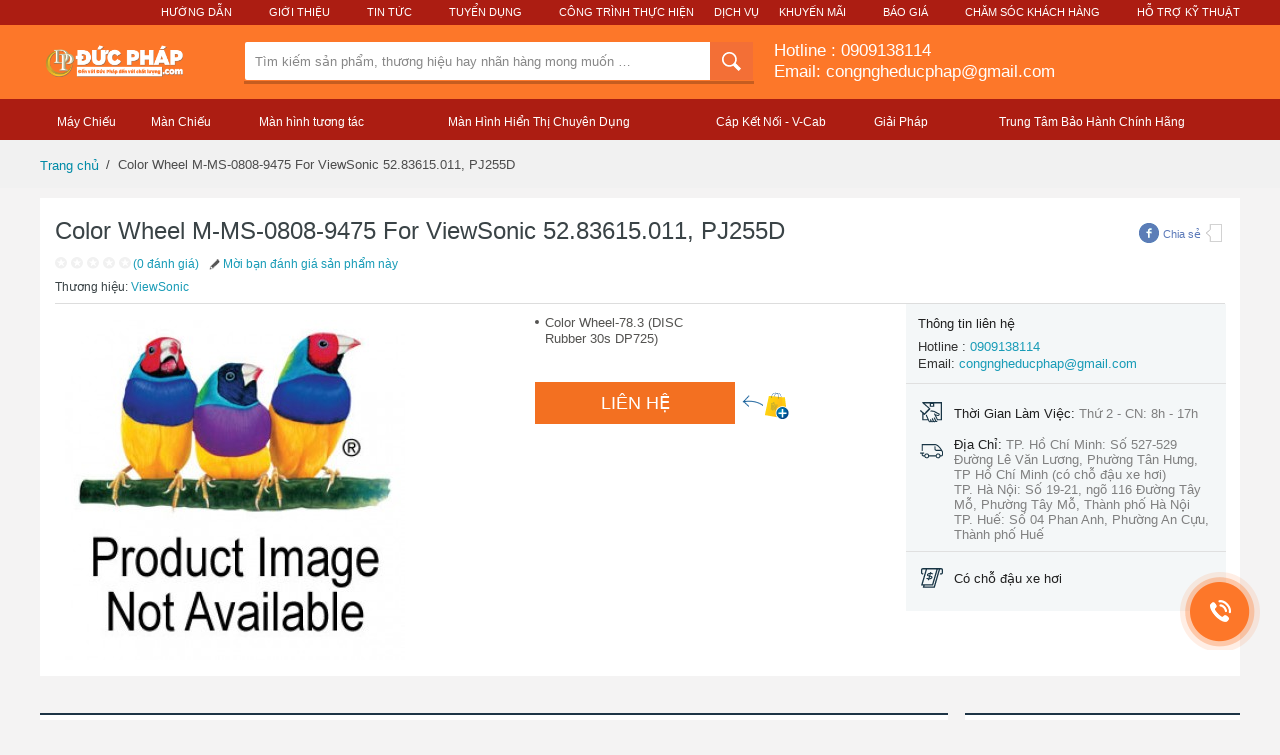

--- FILE ---
content_type: text/html; charset=utf-8
request_url: https://ducphap.com/color-wheel-m-ms-0808-9475-for-viewsonic-52-83615-011-pj255d.html
body_size: 14869
content:
<!DOCTYPE html>
<!--[if lt IE 7]> <html xmlns:fb="https://ogp.me/ns/fb#" class="no-js ie6 oldie" lang="vi" version="HTML+RDFa 1.1"> <![endif]-->
<!--[if IE 7]>    <html xmlns:fb="https://ogp.me/ns/fb#" class="no-js ie7 oldie" lang="vi" version="HTML+RDFa 1.1"> <![endif]-->
<!--[if IE 8]>    <html xmlns:fb="https://ogp.me/ns/fb#" class="no-js ie8 oldie" lang="vi" version="HTML+RDFa 1.1"> <![endif]-->
<!--[if IE 9]>    <html xmlns:fb="https://ogp.me/ns/fb#" class="no-js ie9" lang="vi" version="HTML+RDFa 1.1"> <![endif]-->
<!--[if gt IE 9]><!-->
<html xmlns="https://www.w3.org/1999/xhtml/" prefix="og: https://ogp.me/ns# fb: https://www.facebook.com/2008/fbml" class="no-js" lang="vi">
<!--<![endif]-->

<head>
<meta http-equiv="Content-Type" content="text/html; charset=utf-8" />
<meta name="aplus-waiting" content="MAN" />
<meta name="alexaVerifyID" content="C5dJel0mBdFClTCo0Wx20H4as4M" />
<base href="https://ducphap.com/" />
<title>Color Wheel M-MS-0808-9475 For ViewSonic 52.83615.011, PJ255D</title>
<meta name="description" content="M-MS-0808-9475" />  <meta name="keywords" content="M-MS-0808-9475" /> <meta name="robots" content="index, follow" />
<meta name="viewport" content="width=1006" />
<meta property="fb:admins"                       content="100000102994693" />
<meta property="fb:app_id"                       content="673511919399833" />
<meta property="og:type"                         content="product" />
<meta property="og:url"                          content="https://ducphap.com/color-wheel-m-ms-0808-9475-for-viewsonic-52-83615-011-pj255d.html" />
<meta property="og:title"                        content="Color Wheel M-MS-0808-9475 For ViewSonic 52.83615.011, PJ255D" />
<meta property="og:image"                        content="https://ducphap.com/image/cache/catalog/viewsonic/na/productImageNA_300x300-850x850.jpg" />
<meta property="og:description"                  content="M-MS-0808-9475" />
<meta property="product:price:amount"            content="0.0000" />
<meta property="product:price:currency"          content="VND" />
<script type="application/ld+json">
	{
		"@context": "https://schema.org",
		"@type": "LocalBusiness",
		"address": {
			"@type": "PostalAddress",
			"addressLocality": "Quận 7",
			"addressRegion": "Hồ Chí Minh",
			"postalCode":"700000",
			"streetAddress": "TP. Hồ Chí Minh: Số 527-529 Đường Lê Văn Lương, Phường Tân Hưng, TP Hồ Chí Minh (có chỗ đậu xe hơi)
TP. Hà Nội: Số 19-21, ngõ 116 Đường Tây Mỗ, Phường Tây Mỗ, Thành phố Hà Nội
TP. Huế: Số 04 Phan Anh, Phường An Cựu, Thành phố Huế"
		},
		"description": "Cung cấp giải pháp công nghệ trình chiếu cho Giáo Dục và Doanh Nghiệp: Màn Hình Tương Tác Thông Minh, Máy Chiếu, Màn Hình Hiển Thị Chuyên Dụng, Màn Hình Khổ Lớn",
		"name": "Màn Hình Tương Tác Thông Minh, Máy Chiếu, Màn Hình Hiển Thị Chuyên Dụng, Màn Hình Khổ Lớn",
		"telephone": "0909138114",
		"openingHours": "Mo,Tu,We,Th,Fr,Sa,Su 07:00-19:00",
		"geo": {
			"@type": "GeoCoordinates",
			"latitude": "10.7349949",
			"longitude": "106.7002835"
		},
		"priceRange": "$$$$",
		"image": "https://ducphap.com/image/catalog/logo head.png",
		"sameAs" : [ "https://www.facebook.com/DucPhapProjector", 
					 "https://www.linkedin.com/company/ducphaptechnology",					 "",					 					 "https://www.youtube.com/user/congngheducphap",					 					 					]
	}
</script>
<script type="application/ld+json">
	{
		"@context": "https://schema.org",
		"@type": "WebSite",
		"url": "https://ducphap.com/",
		"name": "Màn Hình Tương Tác Thông Minh, Máy Chiếu, Màn Hình Hiển Thị Chuyên Dụng, Màn Hình Khổ Lớn",
		"author": {
			"@type": "Person",
			"name": ""
		},
		"description": "Cung cấp giải pháp công nghệ trình chiếu cho Giáo Dục và Doanh Nghiệp: Màn Hình Tương Tác Thông Minh, Máy Chiếu, Màn Hình Hiển Thị Chuyên Dụng, Màn Hình Khổ Lớn",
		"publisher": "",
		"potentialAction": {
			"@type": "SearchAction",
			"target": "https://ducphap.com/searchdropbox?q={search_term}",
		"query-input": "required name=search_term" }
	}
</script>
	<script type="application/ld+json">
		{
			"@context": "https://schema.org/",
			"@type": "Product",
			"id": "8365",
			"url": "https://ducphap.com/color-wheel-m-ms-0808-9475-for-viewsonic-52-83615-011-pj255d.html",
			"name": "Color Wheel M-MS-0808-9475 For ViewSonic 52.83615.011, PJ255D",
			"image": "https://ducphap.com/image/cache/catalog/viewsonic/na/productImageNA_300x300-850x850.jpg",
			"description": "M-MS-0808-9475",
			"brand": {
				"@type": "Thing",
				"name": "ACME"
			},
			"offers": {
				"@type": "Offer",
				"priceCurrency": "VND",
				"price": "0.0000",
				"itemCondition": "https://schema.org/UsedCondition",
				"availability": "https://schema.org/InStock"
							}
		}
	</script>

<link href="https://ducphap.com/catalog/view/theme/default/stylesheet/alice-min-bundle-common-e4b8995fee.css" type="text/css" rel="stylesheet" media="screen" />
<link href="https://ducphap.com/catalog/view/theme/default/stylesheet/alice-min-bundle-pdp-02fe0c6efb.css" type="text/css" rel="stylesheet" media="screen" />
<link href="https://ducphap.com/catalog/view/theme/default/stylesheet/components-2014-detail-cf3067271547befccf3f.css" type="text/css" rel="stylesheet" media="screen" />
<link href="https://ducphap.com/color-wheel-m-ms-0808-9475-for-viewsonic-52-83615-011-pj255d.html" rel="canonical" />
<link href="https://ducphap.com/amp/color-wheel-m-ms-0808-9475-for-viewsonic-52-83615-011-pj255d.html" rel="amphtml" />
<link href="https://ducphap.com/image/catalog/cart.png" rel="icon" />
<!-- Global site tag (gtag.js) - Google Analytics -->
<script async src="https://www.googletagmanager.com/gtag/js?id=UA-38766566-4"></script>
<script>
  window.dataLayer = window.dataLayer || [];
  function gtag(){dataLayer.push(arguments);}
  gtag('js', new Date());
  gtag('config', 'UA-38766566-4');
</script>
<script type="text/javascript">
    window.addEventListener('load',function(){
        jQuery("[href^='tel:']").click(function(){
            gtag('event', 'Click', {  'event_category': 'Button', 'event_label': 'Hotline' });
        });
    });
</script>

<!-- Global site tag (gtag.js) - AdWords: 998683284 -->
<script async src="https://www.googletagmanager.com/gtag/js?id=AW-998683284"></script>
<script>
  window.dataLayer = window.dataLayer || [];
  function gtag(){dataLayer.push(arguments);}
  gtag('js', new Date());

  gtag('config', 'AW-998683284');
</script>
<script>
  gtag('event', 'page_view', {
    'send_to': 'AW-998683284',
    'dynx_itemid': 'replace with value',
    'dynx_itemid2': 'replace with value',
    'dynx_pagetype': 'replace with value',
    'dynx_totalvalue': 'replace with value'
  });
</script>

<!-- Google Tag Manager -->
<script>(function(w,d,s,l,i){w[l]=w[l]||[];w[l].push({'gtm.start':
new Date().getTime(),event:'gtm.js'});var f=d.getElementsByTagName(s)[0],
j=d.createElement(s),dl=l!='dataLayer'?'&l='+l:'';j.async=true;j.src=
'https://www.googletagmanager.com/gtm.js?id='+i+dl;f.parentNode.insertBefore(j,f);
})(window,document,'script','dataLayer','GTM-KDFHGQ5');</script>
<!-- End Google Tag Manager -->

<!-- Global site tag (gtag.js) - Google Ads: 760836318 -->
<script async src="https://www.googletagmanager.com/gtag/js?id=AW-760836318"></script>
<script>
  window.dataLayer = window.dataLayer || [];
  function gtag(){dataLayer.push(arguments);}
  gtag('js', new Date());

  gtag('config', 'AW-760836318');
</script>
<!-- END: CSS BUNDLES -->
<!--[if lte IE 8]><script src="/js/es5polyfill.js"></script><![endif]-->

<script type="javascript"></script>
<script src="//ajax.googleapis.com/ajax/libs/jquery/1.8.1/jquery.min.js"></script>
<script>
!window.jQuery && document.write(unescape('%3Cscript src="https://ducphap.com/catalog/view/theme/default/js/jquery-1.8.1.min.js"%3E%3C/script%3E'))
</script>
</head>
<body class="l-full-hd ui-page-bg  chrome os_windows chrome-62 thm-core thm-spinbasket thm-ventures/vn/spinbasket thm-2014 thm-ventures/vn/2014 thm-local  static-design l-flipped l-hasSidebar l-detailscreen    ui-desktop withPopup" data-control="Detail"data-spm="prod">
<!-- Google Tag Manager (noscript) -->
<noscript><iframe src="https://www.googletagmanager.com/ns.html?id=GTM-KDFHGQ5"
height="0" width="0" style="display:none;visibility:hidden"></iframe></noscript>
<!-- End Google Tag Manager (noscript) -->
    <header class="header header_product-detail-page js-product-sticky-menu">
        <div class="header__links-bar">
    <nav class="top-nav top-nav_theme_elegant">
        <ul class="top-nav__list">
        <li class="top-nav__item">
            <a class="top-nav__item-anchor" href="/huong-dan">Hướng Dẫn</a>
        </li>
	    <li class="top-nav__item">
            <a class="top-nav__item-anchor" href="/gioi-thieu.html">Giới Thiệu</a>
        </li>
        <li class="top-nav__item">
            <a class="top-nav__item-anchor" href="/tin-tuc">Tin Tức</a>
        </li>
	    <li class="top-nav__item">
            <a class="top-nav__item-anchor" href="/tuyen-dung">Tuyển Dụng</a>
        </li>
	    <li class="top-nav__item">
                <div class="dropdown dropdown_theme_elegant">
                    <span class="dropdown__toggle">Công Trình Thực Hiện</span>
                    <div class="dropdown__menu">
                        <ul class="dropdown__items">
                            <!--- Start CMS header-customer-care-->
                            <li class="dropdown__item">
                                <a href="/cong-trinh-thuc-hien" class="dropdown__item-anchor">Công Trình Thực Hiện</a>
                            </li>
                            <li class="dropdown__item">
                                <a href="/cong-trinh-may-chieu" class="dropdown__item-anchor">Công Trình Máy Chiếu</a>
                            </li>
			    <li class="dropdown__item">
                                <a href="/cong-trinh-man-hinh-tuong-tac" class="dropdown__item-anchor">Công Trình Màn Hình Tương Tác</a>
                            </li>
                        </ul>
                    </div>
                </div>
            </li
            <li class="top-nav__item">
                <a class="top-nav__item-anchor" href="/dich-vu">Dịch Vụ</a>
            </li>
            <li class="top-nav__item">
                <a class="top-nav__item-anchor" href="/khuyen-mai">Khuyến Mãi</a>
            </li>
            <li class="top-nav__item">
                <a class="top-nav__item-anchor" href="/bao-gia">Báo Giá</a>
            </li>
            <li class="top-nav__item">
                <div class="dropdown dropdown_theme_elegant">
                    <span class="dropdown__toggle">Chăm sóc khách hàng</span>
                    <div class="dropdown__menu">
                        <ul class="dropdown__items">
                            <!--- Start CMS header-customer-care-->
                            <li class="dropdown__item">
                                <a href="https://ducphap.com/contact" class="dropdown__item-anchor"><span class="dropdown__item-icon"><i class="icon icon-customer-care-help-centre"></i>  </span>Liên Hệ</a>
                            </li>
                            <li class="dropdown__item">
                                <a href="https://ducphap.com/huong-dan-dat-hang.html" class="dropdown__item-anchor"><span class="dropdown__item-icon"><i class="icon icon-customer-care-order-payment"></i></span> Đơn hàng & Thanh toán     </a>
                            </li>
                            <li class="dropdown__item">
                                <a href="https://ducphap.com/thong-tin-giao-hang.html" class="dropdown__item-anchor"><span class="dropdown__item-icon"><i class="icon icon-customer-care-shipping-delivery"></i></span> Giao hàng & Nhận hàng</a>
                            </li>
                            <li class="dropdown__item">
                                <a href="https://ducphap.com/huong-dan-doi-tra-hang.html" class="dropdown__item-anchor"><span class="dropdown__item-icon"><i class="icon icon-customer-care-returns-refunds"></i></span> Đổi trả hàng & Hoàn tiền     </a>
                            </li>
                        </ul>
                    </div>
                </div>
            </li>
            	    <li class="top-nav__item">
                <a class="top-nav__item-anchor" href="/ho-tro-ky-thuat.html">Hỗ Trợ Kỹ Thuật</a>
            </li>
        </ul>
    </nav>
</div>
<div class="header__content">
    <div class="header__logo">
        <div class="logo">
                        <a href="https://ducphap.com/" class="logo__anchor">
             <img class="logo__image" src="https://ducphap.com/image/catalog/logo head.png" height="39" alt="CÔNG TY TNHH THƯƠNG MẠI VÀ PHÁT TRIỂN CÔNG NGHỆ ĐỨC PHÁP" />
            </a>
                    </div>
    </div>
    <div class="header__banner"></div>
    <div class="header__search">
    <div class="suggestion-search">
        <form id="search" action="/search" method="get" autocomplete="off">
            <div class="suggestion-search__input-group">
                <div class="input-group">
                    <div class="input-group__input">
                        <input class="input-group__textbox" type="text" placeholder="Tìm kiếm sản phẩm, thương hiệu hay nhãn hàng mong muốn …" value="" id="searchInput" name="q" />
                        <input class="input-group__textbox input-group__textbox_hint" id="js-search-hint" type="text" disabled="disabled" autocomplete="off" tabindex="-1" data-is-selected="0" />
                    </div>
                    <div class="input-group__button-container">
                        <button class="input-group__button input-group__button_type_search" id="searchSubmit">
                            <span class="input-group__icon">
                            <i class="icon icon-magnify-header"></i>
                        </span>
                        </button>
                    </div>
                </div>
            </div>
        </form>
        <div class="suggestion-search__results">
            <div class="main-suggestion-menu" id="searchSuggestResult"></div>
        </div>
            </div>
    <!-- suggestion-search -->
</div>
        <div class="header__basket">
                <span class="hotline__link">Hotline :  <a class="hotline-mobile" href="tel:0909138114">0909138114</a></span></br>
        <a href="mailto:congngheducphap@gmail.com" class="email__link">Email: congngheducphap@gmail.com</a>
    </div>
    </div>

<div class="product-sticky-menu layout__wrapper">
    <div class="product-sticky-menu__line">
        <div class="product-sticky-menu__column">
            <ul class="product-sticky-menu__list">
                <li class="product-sticky-menu__item js-product-sticky-menu-link" data-target="#prodinfo" data-tracking-action="Overview">
                    <span class="product-sticky-menu__link">
                Tổng quan sản phẩm                    </span>
                </li>
                <li class="product-sticky-menu__item js-product-sticky-menu-link" data-target="#multisource" data-tracking-action="Other Sellers">
                    <span class="product-sticky-menu__link">
                Nhà bán hàng khác                    </span>
                </li>
                <li class="product-sticky-menu__item js-product-sticky-menu-link" data-target="#productDetails" data-tracking-action="Description">
                    <span class="product-sticky-menu__link">
                Mô tả sản phẩm                    </span>
                </li>
                <li class="product-sticky-menu__item js-product-sticky-menu-link" data-target="#rich-relevance-wrapper" data-tracking-action="Similar Items">
                    <span class="product-sticky-menu__link">
                Sản phẩm tương tự                    </span>
                </li>
                <li class="product-sticky-menu__item js-product-sticky-menu-link js-go-to-review" data-target="#product-reviews-wrapper" data-tracking-action="Reviews">
                    <span class="product-sticky-menu__link">
                Nhận xét                    </span>
                </li>
                <li class="product-sticky-menu__item js-product-sticky-menu-link" data-target="#question">
                    <span class="product-sticky-menu__link">
                Hỏi đáp                    </span>
                </li>
            </ul>
        </div>
        <div class="product-sticky-menu__column">
            <div class="product-sticky-menu__button-buy-wrapper">
                <span class="product-sticky-menu__button-buy js-product-sticky-menu-button-buy">
            Mua ngay                </span>
            </div>
        </div>
    </div>
</div>
<!-- header__bottom -->
<footer class="header__bottom-bar">
    <div class="header__main-navigation">
        <nav class="main-navigation">
            <ul class="main-navigation__menu">
                                                <li data-id="1" class="main-navigation__item main-navigation__item_style_default">
                    <span class="main-navigation__anchor ">Máy Chiếu</span>
                 </li>
                                                <li data-id="2" class="main-navigation__item main-navigation__item_style_default">
                    <span class="main-navigation__anchor ">Màn Chiếu</span>
                 </li>
                                                <li data-id="3" class="main-navigation__item main-navigation__item_style_default">
                    <span class="main-navigation__anchor ">Màn hình tương tác </span>
                 </li>
                                                <li data-id="4" class="main-navigation__item main-navigation__item_style_default">
                    <span class="main-navigation__anchor ">Màn Hình Hiển Thị Chuyên Dụng</span>
                 </li>
                                                <li data-id="5" class="main-navigation__item main-navigation__item_style_default">
                    <span class="main-navigation__anchor ">Cáp Kết Nối - V-Cab </span>
                 </li>
                                                <li data-id="6" class="main-navigation__item main-navigation__item_style_default">
                    <span class="main-navigation__anchor ">Giải Pháp</span>
                 </li>
                                                <li data-id="7" class="main-navigation__item main-navigation__item_style_default">
                    <span class="main-navigation__anchor ">Trung Tâm Bảo Hành Chính Hãng</span>
                 </li>
                                                <li data-id="8" class="main-navigation__item main-navigation__item_style_default">
                    <span class="main-navigation__anchor "></span>
                 </li>
                                            </ul>
            <div class="main-navigation__second-menu">
                <div class="second-menu">
                                                            <div class="second-menu__content second-menu__content_active  second-menu__content_identify_1">
                        <div class="second-menu__content-inner">
                                                        <div class="second-menu__column">
                                                                                                <div class="second-menu__item second-menu__item_style_heading2">
                                    <a href="https://ducphap.com/may-chieu-laser-cho-phong-golf-ao" class="second-menu__anchor">Máy Chiếu Laser cho Phòng Golf Ảo</a>
                                </div>
                                                                                                                                <div class="second-menu__item second-menu__item_style_heading2">
                                    <a href="https://ducphap.com/may-chieu-rap-phim" class="second-menu__anchor">Máy Chiếu Rạp Phim </a>
                                </div>
                                                                                                                                <div class="second-menu__item second-menu__item_style_heading2">
                                    <a href="https://ducphap.com/may-chieu-giai-tri" class="second-menu__anchor">Máy Chiếu Giải Trí</a>
                                </div>
                                                                                            </div>
                            <!-- .second-menu__column -->
                                                        <div class="second-menu__column">
                                                                                                <div class="second-menu__item second-menu__item_style_heading2">
                                    <a href="https://ducphap.com/may-chieu-viewsonic" class="second-menu__anchor">Máy chiếu ViewSonic</a>
                                </div>
                                                                                                                                <div class="second-menu__item second-menu__item_style_heading2">
                                    <a href="https://ducphap.com/may-chieu-cong-nghe-led" class="second-menu__anchor">Máy Chiếu Công Nghệ LED</a>
                                </div>
                                                                                                                                <div class="second-menu__item second-menu__item_style_heading2">
                                    <a href="https://ducphap.com/may-chieu-4k" class="second-menu__anchor">Máy chiếu 4K</a>
                                </div>
                                                                                                                                <div class="second-menu__item second-menu__item_style_heading2">
                                    <a href="https://ducphap.com/may-chieu-laser" class="second-menu__anchor">Máy chiếu Laser</a>
                                </div>
                                                                                            </div>
                            <!-- .second-menu__column -->
                                                        <div class="second-menu__column">
                                                                                                <div class="second-menu__item second-menu__item_style_heading2">
                                    <a href="https://ducphap.com/may-chieu-cho-nha-hang" class="second-menu__anchor">Máy Chiếu Cho Nhà Hàng</a>
                                </div>
                                                                                                                                <div class="second-menu__item second-menu__item_style_heading2">
                                    <a href="https://ducphap.com/may-chieu-cho-trung-tam-thuong-mai" class="second-menu__anchor">Máy Chiếu Cho Trung Tâm Thương Mại</a>
                                </div>
                                                                                                                                <div class="second-menu__item second-menu__item_style_heading2">
                                    <a href="https://ducphap.com/may-chieu-giao-duc" class="second-menu__anchor">Máy chiếu giáo dục</a>
                                </div>
                                                                                                                                <div class="second-menu__item second-menu__item_style_heading2">
                                    <a href="https://ducphap.com/may-chieu-cao-cap" class="second-menu__anchor">Máy Chiếu Cao Cấp</a>
                                </div>
                                                                                            </div>
                            <!-- .second-menu__column -->
                                                        <div class="second-menu__column">
                                                                                                <div class="second-menu__item second-menu__item_style_heading2">
                                    <a href="https://ducphap.com/may-chieu-hoi-truong" class="second-menu__anchor">Máy chiếu hội trường</a>
                                </div>
                                                                                                                                <div class="second-menu__item second-menu__item_style_heading2">
                                    <a href="https://ducphap.com/may-chieu-van-phong" class="second-menu__anchor">Máy chiếu văn phòng</a>
                                </div>
                                                                                                                                <div class="second-menu__item second-menu__item_style_heading2">
                                    <a href="https://ducphap.com/giai-phap-van-phong-thong-minh-smart-office" class="second-menu__anchor"> Giải Pháp Văn Phòng Thông Minh - Smart Office</a>
                                </div>
                                                                                                                                <div class="second-menu__item second-menu__item_style_heading2">
                                    <a href="https://ducphap.com/may-chieu-xem-bong-da" class="second-menu__anchor">Máy Chiếu Xem Bóng Đá</a>
                                </div>
                                                                                            </div>
                            <!-- .second-menu__column -->
                                                    </div>
                        <footer class="second-menu__bottom">
                                                        <figure class="second-menu__banner">
                                <a href="https://ducphap.com/may-chieu-viewsonic-ls951wu.html?search=951&amp;page=2" class="second-menu__banner-anchor">
                                    <img data-original="https://ducphap.com/image/cache/catalog/2-ViewSonic/2024/LS951WU/LS951WU%20(1)-636x228.jpg" class="second-menu__banner-image" />
                                </a>
                            </figure>
                            <!-- .second-menu__banner -->
                                                        <figure class="second-menu__banner">
                                <a href="https://ducphap.com/may-chieu-laser" class="second-menu__banner-anchor">
                                    <img data-original="https://ducphap.com/image/cache/catalog/2-ViewSonic/2024/Golf/phong-golf3d-viewSonic%20(1)-636x228.jpg" class="second-menu__banner-image" />
                                </a>
                            </figure>
                            <!-- .second-menu__banner -->
                                                        <figure class="second-menu__banner">
                                <a href="https://ducphap.com/may-chieu/may-chieu-mini" class="second-menu__banner-anchor">
                                    <img data-original="https://ducphap.com/image/cache/catalog/2-ViewSonic/2024/ViewSonic-2024-15-01%20(19)-636x228.jpg" class="second-menu__banner-image" />
                                </a>
                            </figure>
                            <!-- .second-menu__banner -->
                                                    </footer>
                    </div>
                    <!-- second-menu__content -->
                                                            <div class="second-menu__content second-menu__content_active  second-menu__content_identify_2">
                        <div class="second-menu__content-inner">
                                                        <div class="second-menu__column">
                                                                                                <div class="second-menu__item second-menu__item_style_heading2">
                                    <a href="https://ducphap.com/giai-phap-van-phong-thong-minh-smart-office" class="second-menu__anchor"> Giải Pháp Văn Phòng Thông Minh - Smart Office</a>
                                </div>
                                                                                            </div>
                            <!-- .second-menu__column -->
                                                        <div class="second-menu__column">
                                                                                                <div class="second-menu__item second-menu__item_style_heading1">
                                    <a href="https://ducphap.com/giai-phap-van-phong-thong-minh-smart-office" class="second-menu__anchor"> Giải Pháp Văn Phòng Thông Minh - Smart Office</a>
                                </div>
                                                                                            </div>
                            <!-- .second-menu__column -->
                                                        <div class="second-menu__column">
                                                                                                <div class="second-menu__item second-menu__item_style_heading2">
                                    <a href="https://ducphap.com/khung-treo-may-chieu" class="second-menu__anchor">Khung Treo Máy Chiếu</a>
                                </div>
                                                                                            </div>
                            <!-- .second-menu__column -->
                                                    </div>
                        <footer class="second-menu__bottom">
                                                        <figure class="second-menu__banner">
                                <a href="" class="second-menu__banner-anchor">
                                    <img data-original="https://ducphap.com/image/cache/no_image-636x228.png" class="second-menu__banner-image" />
                                </a>
                            </figure>
                            <!-- .second-menu__banner -->
                                                        <figure class="second-menu__banner">
                                <a href="" class="second-menu__banner-anchor">
                                    <img data-original="https://ducphap.com/image/cache/catalog/2-ViewSonic/2024/ViewSonic-2024-15-01%20(4)-636x228.jpg" class="second-menu__banner-image" />
                                </a>
                            </figure>
                            <!-- .second-menu__banner -->
                                                        <figure class="second-menu__banner">
                                <a href="" class="second-menu__banner-anchor">
                                    <img data-original="https://ducphap.com/image/cache/catalog/man-chieu/man-chieu-chan-12-636x228.jpg" class="second-menu__banner-image" />
                                </a>
                            </figure>
                            <!-- .second-menu__banner -->
                                                    </footer>
                    </div>
                    <!-- second-menu__content -->
                                                            <div class="second-menu__content second-menu__content_active  second-menu__content_identify_3">
                        <div class="second-menu__content-inner">
                                                        <div class="second-menu__column">
                                                                                                <div class="second-menu__item second-menu__item_style_heading1">
                                    <a href="https://ducphap.com/phong-hop-thong-minh" class="second-menu__anchor">Phòng Họp Thông Minh</a>
                                </div>
                                                                                                                                <div class="second-menu__item second-menu__item_style_heading2">
                                    <a href="https://ducphap.com/giai-phap-phong-hop-microsoft-teams-rooms" class="second-menu__anchor">Giải Pháp Phòng Họp Microsoft Teams Rooms</a>
                                </div>
                                                                                                                                <div class="second-menu__item second-menu__item_style_heading2">
                                    <a href="https://ducphap.com/giai-phap-cho-phong-hop-hoi-nghi-voi-google-meet" class="second-menu__anchor">Giải Pháp Cho Phòng Họp Hội Nghị với Google Meet</a>
                                </div>
                                                                                                                                <div class="second-menu__item second-menu__item_style_heading2">
                                    <a href="https://ducphap.com/giai-phap-thiet-bi-cho-phong-hop-zoom-rooms" class="second-menu__anchor">Giải Pháp Thiết Bị Cho Phòng Họp Zoom Rooms</a>
                                </div>
                                                                                                                                <div class="second-menu__item second-menu__item_style_heading1">
                                    <a href="https://ducphap.com/giai-phap-van-phong-thong-minh-smart-office" class="second-menu__anchor"> Giải Pháp Văn Phòng Thông Minh - Smart Office</a>
                                </div>
                                                                                            </div>
                            <!-- .second-menu__column -->
                                                        <div class="second-menu__column">
                                                                                                <div class="second-menu__item second-menu__item_style_heading1">
                                    <a href="https://ducphap.com/man-hinh-tuong-tac-thong-minh" class="second-menu__anchor">Màn hình tương tác thông minh</a>
                                </div>
                                                                                                                                <div class="second-menu__item second-menu__item_style_heading2">
                                    <a href="https://ducphap.com/man-hinh-tuong-tac-viewsonic" class="second-menu__anchor">Màn Hình Tương Tác Thông Minh ViewSonic </a>
                                </div>
                                                                                                                                <div class="second-menu__item second-menu__item_style_heading2">
                                    <a href="https://ducphap.com/man-hinh-tuong-tac-viewsonic-kich-thuoc-lon-86-110inch" class="second-menu__anchor">Màn Hình Tương Tác ViewSonic Kích Thước Lớn 86 - 110inch</a>
                                </div>
                                                                                                                                <div class="second-menu__item second-menu__item_style_heading1">
                                    <a href="https://ducphap.com/phu-kien" class="second-menu__anchor">Phụ kiện </a>
                                </div>
                                                                                            </div>
                            <!-- .second-menu__column -->
                                                        <div class="second-menu__column">
                                                                                                <div class="second-menu__item second-menu__item_style_heading1">
                                    <a href="https://ducphap.com/phong-hoc-thong-minh" class="second-menu__anchor">Phòng Học Thông Minh</a>
                                </div>
                                                                                                                                <div class="second-menu__item second-menu__item_style_heading2">
                                    <a href="https://ducphap.com/giai-phap-hoi-nghi-truyen-hinh-cho-giao-duc" class="second-menu__anchor">Giải pháp Hội Nghị Truyền Hình Cho Giáo Dục</a>
                                </div>
                                                                                                                                <div class="second-menu__item second-menu__item_style_heading2">
                                    <a href="https://ducphap.com/man-hinh-tuong-tac-danh-cho-giao-duc" class="second-menu__anchor">Màn Hình Tương Tác Dành Cho Giáo Dục</a>
                                </div>
                                                                                                                                <div class="second-menu__item second-menu__item_style_heading2">
                                    <a href="https://ducphap.com/giai-phap-cho-phong-day-hoc-ngoai-ngu" class="second-menu__anchor">Giải Pháp cho Phòng Dạy Học Ngoại Ngữ</a>
                                </div>
                                                                                                                                <div class="second-menu__item second-menu__item_style_heading1">
                                    <a href="https://ducphap.com/camera-webcam-hoi-nghi-truyen-hinh" class="second-menu__anchor">Camera Webcam Hội Nghị Truyền Hình </a>
                                </div>
                                                                                            </div>
                            <!-- .second-menu__column -->
                                                    </div>
                        <footer class="second-menu__bottom">
                                                        <figure class="second-menu__banner">
                                <a href="https://ducphap.com/phong-hoc-thong-minh" class="second-menu__banner-anchor">
                                    <img data-original="https://ducphap.com/image/cache/catalog/Duc%20Phap%202-636x228.jpg" class="second-menu__banner-image" />
                                </a>
                            </figure>
                            <!-- .second-menu__banner -->
                                                        <figure class="second-menu__banner">
                                <a href="https://ducphap.com/tin-tuc/viewsonic-va-tieu-chuan-an-toan-su-lua-chon-dang-tin-cay-cho-nguoi-tieu-dung.html" class="second-menu__banner-anchor">
                                    <img data-original="https://ducphap.com/image/cache/catalog/2-ViewSonic/2024/1705845054339-636x228.jpeg" class="second-menu__banner-image" />
                                </a>
                            </figure>
                            <!-- .second-menu__banner -->
                                                        <figure class="second-menu__banner">
                                <a href="https://ducphap.com/man-hinh-tuong-tac-thong-minh/man-hinh-tuong-tac-danh-cho-doanh-nghiep" class="second-menu__banner-anchor">
                                    <img data-original="https://ducphap.com/image/cache/catalog/Duc%20Phap1-636x228.jpg" class="second-menu__banner-image" />
                                </a>
                            </figure>
                            <!-- .second-menu__banner -->
                                                    </footer>
                    </div>
                    <!-- second-menu__content -->
                                                            <div class="second-menu__content second-menu__content_active  second-menu__content_identify_4">
                        <div class="second-menu__content-inner">
                                                        <div class="second-menu__column">
                                                                                                <div class="second-menu__item second-menu__item_style_heading1">
                                    <a href="https://ducphap.com/man-hinh-direct-view-led-viewsonic" class="second-menu__anchor">Màn Hình Direct View LED ViewSonic</a>
                                </div>
                                                                                            </div>
                            <!-- .second-menu__column -->
                                                        <div class="second-menu__column">
                                                                                                <div class="second-menu__item second-menu__item_style_heading1">
                                    <a href="https://ducphap.com/giai-phap-thiet-bi-cho-phong-hop-hoi-chan" class="second-menu__anchor">Giải Pháp Thiết Bị Cho Phòng Họp Hội Chẩn</a>
                                </div>
                                                                                            </div>
                            <!-- .second-menu__column -->
                                                        <div class="second-menu__column">
                                                                                                <div class="second-menu__item second-menu__item_style_heading1">
                                    <a href="https://ducphap.com/man-hinh-quang-cao" class="second-menu__anchor">Màn hình quảng cáo</a>
                                </div>
                                                                                            </div>
                            <!-- .second-menu__column -->
                                                    </div>
                        <footer class="second-menu__bottom">
                                                        <figure class="second-menu__banner">
                                <a href="https://ducphap.com/man-hinh-direct-view-led-viewsonic" class="second-menu__banner-anchor">
                                    <img data-original="https://ducphap.com/image/cache/catalog/2-ViewSonic/2023/VDLED/DirectView-LED-viewSonic%20(10)-636x228.jpg" class="second-menu__banner-image" />
                                </a>
                            </figure>
                            <!-- .second-menu__banner -->
                                                        <figure class="second-menu__banner">
                                <a href="https://ducphap.com/phong-hop-thong-minh/giai-phap-thiet-bi-cho-phong-hop-hoi-chuan" class="second-menu__banner-anchor">
                                    <img data-original="https://ducphap.com/image/cache/catalog/2-ViewSonic/2023/Doanh-Nghiep/hoi-chuan/Healthcare_Lookbook_Page_23_Image_0001-636x228.jpg" class="second-menu__banner-image" />
                                </a>
                            </figure>
                            <!-- .second-menu__banner -->
                                                        <figure class="second-menu__banner">
                                <a href="https://ducphap.com/tin-tuc/man-hinh-tuong-tac-thong-minh-viewsonic-su-dung-cho-doanh-nghiep.html" class="second-menu__banner-anchor">
                                    <img data-original="https://ducphap.com/image/cache/catalog/man-hinh-quang-cao/Viewsonic/2021/EP5542T/EP5542T-10-point_pc-636x228.jpg" class="second-menu__banner-image" />
                                </a>
                            </figure>
                            <!-- .second-menu__banner -->
                                                    </footer>
                    </div>
                    <!-- second-menu__content -->
                                                            <div class="second-menu__content second-menu__content_active  second-menu__content_identify_5">
                        <div class="second-menu__content-inner">
                                                        <div class="second-menu__column">
                                                                                                <div class="second-menu__item second-menu__item_style_heading1">
                                    <a href="https://ducphap.com/cap-hdmi-v-cab" class="second-menu__anchor">Cáp HDMI V-Cab</a>
                                </div>
                                                                                            </div>
                            <!-- .second-menu__column -->
                                                        <div class="second-menu__column">
                                                                                                <div class="second-menu__item second-menu__item_style_heading1">
                                    <a href="https://ducphap.com/v-cab" class="second-menu__anchor">V-Cab</a>
                                </div>
                                                                                            </div>
                            <!-- .second-menu__column -->
                                                    </div>
                        <footer class="second-menu__bottom">
                                                        <figure class="second-menu__banner">
                                <a href="https://ducphap.com/v-cab" class="second-menu__banner-anchor">
                                    <img data-original="https://ducphap.com/image/cache/catalog/1-V-Cab/logo%20vcab-636x228.jpg" class="second-menu__banner-image" />
                                </a>
                            </figure>
                            <!-- .second-menu__banner -->
                                                        <figure class="second-menu__banner">
                                <a href="https://ducphap.com/khung-treo-may-chieu" class="second-menu__banner-anchor">
                                    <img data-original="https://ducphap.com/image/cache/catalog/1-V-Cab/V-Cab-catalog%2024-28awg-VI_Page_5-636x228.jpg" class="second-menu__banner-image" />
                                </a>
                            </figure>
                            <!-- .second-menu__banner -->
                                                        <figure class="second-menu__banner">
                                <a href="https://ducphap.com/but-trinh-chieu" class="second-menu__banner-anchor">
                                    <img data-original="https://ducphap.com/image/cache/catalog/1-V-Cab/banner-cable-add-logo-636x228.jpg" class="second-menu__banner-image" />
                                </a>
                            </figure>
                            <!-- .second-menu__banner -->
                                                    </footer>
                    </div>
                    <!-- second-menu__content -->
                                                            <div class="second-menu__content second-menu__content_active  second-menu__content_identify_6">
                        <div class="second-menu__content-inner">
                                                        <div class="second-menu__column">
                                                                                                <div class="second-menu__item second-menu__item_style_heading1">
                                    <a href="https://ducphap.com/camera-webcam-hoi-nghi-truyen-hinh" class="second-menu__anchor">Camera Webcam Hội Nghị Truyền Hình </a>
                                </div>
                                                                                            </div>
                            <!-- .second-menu__column -->
                                                        <div class="second-menu__column">
                                                            </div>
                            <!-- .second-menu__column -->
                                                        <div class="second-menu__column">
                                                                                                <div class="second-menu__item second-menu__item_style_heading1">
                                    <a href="https://ducphap.com/giai-phap-hoi-nghi-truyen-hinh-cho-giao-duc" class="second-menu__anchor">Giải pháp Hội Nghị Truyền Hình Cho Giáo Dục</a>
                                </div>
                                                                                            </div>
                            <!-- .second-menu__column -->
                                                        <div class="second-menu__column">
                                                                                                <div class="second-menu__item second-menu__item_style_heading1">
                                    <a href="https://ducphap.com/may-chieu-3d-mapping" class="second-menu__anchor">Máy Chiếu 3D Mapping</a>
                                </div>
                                                                                            </div>
                            <!-- .second-menu__column -->
                                                        <div class="second-menu__column">
                                                                                                <div class="second-menu__item second-menu__item_style_heading1">
                                    <a href="https://ducphap.com/viewsonic.html" class="second-menu__anchor">ViewSonic</a>
                                </div>
                                                                                            </div>
                            <!-- .second-menu__column -->
                                                    </div>
                        <footer class="second-menu__bottom">
                                                        <figure class="second-menu__banner">
                                <a href="https://ducphap.com/giai-phap-phong-hop-microsoft-teams-rooms" class="second-menu__banner-anchor">
                                    <img data-original="https://ducphap.com/image/cache/catalog/2-ViewSonic/ViewSonic%20Logo%20-%20Full%20without%20tagline-03-636x228.png" class="second-menu__banner-image" />
                                </a>
                            </figure>
                            <!-- .second-menu__banner -->
                                                        <figure class="second-menu__banner">
                                <a href="https://ducphap.com/cap-ket-noi" class="second-menu__banner-anchor">
                                    <img data-original="https://ducphap.com/image/cache/catalog/1-V-Cab/logo%20vcab-636x228.jpg" class="second-menu__banner-image" />
                                </a>
                            </figure>
                            <!-- .second-menu__banner -->
                                                        <figure class="second-menu__banner">
                                <a href="https://ducphap.com/viewsonic.html" class="second-menu__banner-anchor">
                                    <img data-original="https://ducphap.com/image/cache/catalog/lgdp-636x228.png" class="second-menu__banner-image" />
                                </a>
                            </figure>
                            <!-- .second-menu__banner -->
                                                    </footer>
                    </div>
                    <!-- second-menu__content -->
                                                            <div class="second-menu__content second-menu__content_active  second-menu__content_identify_7">
                        <div class="second-menu__content-inner">
                                                        <div class="second-menu__column">
                                                                                                <div class="second-menu__item second-menu__item_style_heading1">
                                    <a href="https://ducphap.com/trung-tam-bao-hanh-viewsonic" class="second-menu__anchor">Trung Tâm Bảo Hành ViewSonic</a>
                                </div>
                                                                                                                                <div class="second-menu__item second-menu__item_style_heading1">
                                    <a href="https://ducphap.com/camera-vat-the" class="second-menu__anchor">Camera Vật Thể</a>
                                </div>
                                                                                            </div>
                            <!-- .second-menu__column -->
                                                        <div class="second-menu__column">
                                                                                                <div class="second-menu__item second-menu__item_style_heading1">
                                    <a href="https://ducphap.com/pj.html" class="second-menu__anchor">Projector Parts</a>
                                </div>
                                                                                            </div>
                            <!-- .second-menu__column -->
                                                        <div class="second-menu__column">
                                                                                                <div class="second-menu__item second-menu__item_style_heading1">
                                    <a href="https://ducphap.com/bong-den-may-chieu-viewsonic" class="second-menu__anchor">Bóng đèn máy chiếu ViewSonic</a>
                                </div>
                                                                                            </div>
                            <!-- .second-menu__column -->
                                                    </div>
                        <footer class="second-menu__bottom">
                                                        <figure class="second-menu__banner">
                                <a href="https://ducphap.com/trung-tam-bao-hanh-viewsonic/pj.html" class="second-menu__banner-anchor">
                                    <img data-original="https://ducphap.com/image/cache/no_image-636x228.png" class="second-menu__banner-image" />
                                </a>
                            </figure>
                            <!-- .second-menu__banner -->
                                                        <figure class="second-menu__banner">
                                <a href="https://ducphap.com/trung-tam-bao-hanh-viewsonic" class="second-menu__banner-anchor">
                                    <img data-original="https://ducphap.com/image/cache/no_image-636x228.png" class="second-menu__banner-image" />
                                </a>
                            </figure>
                            <!-- .second-menu__banner -->
                                                        <figure class="second-menu__banner">
                                <a href="https://ducphap.com/commercial-interactive-display-parts.html" class="second-menu__banner-anchor">
                                    <img data-original="https://ducphap.com/image/cache/catalog/banner/390x390%20vIEWSONIC-636x228.jpg" class="second-menu__banner-image" />
                                </a>
                            </figure>
                            <!-- .second-menu__banner -->
                                                    </footer>
                    </div>
                    <!-- second-menu__content -->
                                                            <div class="second-menu__content second-menu__content_active  second-menu__content_identify_8">
                        <div class="second-menu__content-inner">
                                                    </div>
                        <footer class="second-menu__bottom">
                                                        <figure class="second-menu__banner">
                                <a href="" class="second-menu__banner-anchor">
                                    <img data-original="https://ducphap.com/image/cache/no_image-636x228.png" class="second-menu__banner-image" />
                                </a>
                            </figure>
                            <!-- .second-menu__banner -->
                                                        <figure class="second-menu__banner">
                                <a href="" class="second-menu__banner-anchor">
                                    <img data-original="https://ducphap.com/image/cache/no_image-636x228.png" class="second-menu__banner-image" />
                                </a>
                            </figure>
                            <!-- .second-menu__banner -->
                                                        <figure class="second-menu__banner">
                                <a href="" class="second-menu__banner-anchor">
                                    <img data-original="https://ducphap.com/image/cache/no_image-636x228.png" class="second-menu__banner-image" />
                                </a>
                            </figure>
                            <!-- .second-menu__banner -->
                                                    </footer>
                    </div>
                    <!-- second-menu__content -->
                                                        </div>
                <!-- second-menu -->
            </div>
            <!-- main-navigation__second-menu -->
        </nav>
        <!-- main-navigation -->
        <div class="main-navigation__overlay"></div>
    </div>
        <div class="header__breadcrumb">
        <div class="breadcrumb
 breadcrumb_theme_elegant js-breadcrumb">
            <ul class="breadcrumb__list" itemscope itemtype="https://schema.org/BreadcrumbList">
                                                                                <li class="breadcrumb__item" itemscope itemprop="itemListElement" itemtype="https://schema.org/ListItem">
                    <span class="breadcrumb__item-text">
                    <a title="Trang chủ"
                        href="https://ducphap.com/"
                        class="breadcrumb__item-anchor"
                        itemprop="item">
                        <span itemprop="name">Trang chủ</span>
                    </a>
                    <meta itemprop="position" content="1" />
                    </span>
                </li>
                                                                                                <li class="breadcrumb__item breadcrumb__item_pos_last" itemscope="" itemprop="itemListElement" itemtype="https://schema.org/ListItem">
                        <span class="breadcrumb__item-text" itemprop="name">Color Wheel M-MS-0808-9475 For ViewSonic 52.83615.011, PJ255D</span>
                        <meta itemprop="position" content="2">
                </li>
                                                                            </ul>
        </div>
        <div style="display:none" id="active-segments-roots" data-active-segment="" data-active-root="https://ducphap.com/color-wheel-m-ms-0808-9475-for-viewsonic-52-83615-011-pj255d.html"></div>
    </div>
    </footer>
    </header>
    <script type="text/javascript">
    var js_vars = "";
    </script>
</style>
<article class='l-product-details-page'>
	<div class="l-pageWrapper">
		<div id="prd-detail-page">
			<div>
				<div id="prodinfo" class="l-main prd-detail-wrapper">
					<div class="prd-header-wrapper ">
						<div class="prod_header">
							<div class="prod_header_main">
								<div class="prod_header_title">
									<h1 id="prod_title">Color Wheel M-MS-0808-9475 For ViewSonic 52.83615.011, PJ255D</h1>
									<div class="prod_header_reviews">
										<div>
											<div class="rating">
												<div class="itm-rat">
													<div class="product-card__rating__stars ">
														<div class="">
															<span class="icon-svg product-card__rating__icon-star-grey"></span>
															<span class="icon-svg product-card__rating__icon-star-grey"></span>
															<span class="icon-svg product-card__rating__icon-star-grey"></span>
															<span class="icon-svg product-card__rating__icon-star-grey"></span>
															<span class="icon-svg product-card__rating__icon-star-grey"></span>
														</div>
														<div style="width: 0%">
															<span class="icon-svg product-card__rating__icon-star-orange"></span>
															<span class="icon-svg product-card__rating__icon-star-orange"></span>
															<span class="icon-svg product-card__rating__icon-star-orange"></span>
															<span class="icon-svg product-card__rating__icon-star-orange"></span>
															<span class="icon-svg product-card__rating__icon-star-orange"></span>
														</div>
													</div>
												</div>
											</div>
											<div id="review">
												<a class="prd-reviews" data-tab-linked="tab-review">(0 đánh giá)</a>
											</div>
										</div>
										<span class="prod_header_reviews_link action_link">
											<a href="#" id="lnk-write-reviews" class="prd-reviews" data-tab-linked="tab-review">
											<span class="action_icon writereview"></span> Mời bạn đánh giá sản phẩm này </a>
										</span>
									</div>
																		<div class="prod_header_brand">
										<div id="prod_brand">
											<div class="prod_header_brand_action">
												Thương hiệu: <a href=''><span>ViewSonic</span></a>
											</div>
										</div>
									</div>
																	</div>
							</div>
							<div class="prod_header_secondary">
								<div class="prod_header_share">
									<a href="#" class="lf facebook-social social prod_header_share_facebook js_fbShare">
										<i class="icon-fb-share"></i>
										<span class="prod_header_share_facebook_text">Chia sẻ</span>
										<span class="prod_header_share_facebook_counter js_fbShareCounter">&nbsp;</span>
									</a>
								</div>
							</div>
						</div>
					</div>
					<div id="prdMedia" class="prd-media">
						<div id="prdZoomExpanded" class="ui-dialog ui-dialogPrdZoom" style="display:none;">
							<div class="container">
								<a href="#" id="dialogClose" class="i-dialogClose ui-dialogClose ui-inlineBlock"></a>
								<div id="prdZoomExpandedClose" class="prdZoomExpanded-icon"></div>
								<img id="prdZoomExpandedImage" src="[data-uri]" alt="" class="" width="850" height="850" />
							</div>
						</div>
						<div id="productZoom" data-zoom-image="https://ducphap.com/image/cache/catalog/viewsonic/na/productImageNA_300x300-850x850.jpg"></div>
						<div class="prod_img prd-imageBoxLayout" id="productImageBox">
																					<div data-big="https://ducphap.com/image/cache/catalog/viewsonic/na/productImageNA_300x300-850x850.jpg" class="productImage " data-id="prd-singleImg-productDetail-8365" style="width:340px;height:340px;" data-width="340" data-height="340" data-context="productDetail" data-image-key="product" data-zoom-image="https://ducphap.com/image/cache/catalog/viewsonic/na/productImageNA_300x300-850x850.jpg" data-image="https://ducphap.com/image/cache/catalog/viewsonic/na/productImageNA_300x300-340x340.jpg" data-image-initial="https://ducphap.com/image/cache/catalog/viewsonic/na/productImageNA_300x300-340x340.jpg" data-swap-image="" data-vertical="" data-sku="8365" data-use-lazy-load="0" data-image-lazy-load="" data-image-id="5f77c1acd22f1e11e85473ecf881f326" data-image-parentkey="" data-parent-sku="" data-title="Color Wheel M-MS-0808-9475 For ViewSonic 52.83615.011, PJ255D">
								<meta itemprop="image" content="https://ducphap.com/image/cache/catalog/viewsonic/na/productImageNA_300x300-340x340.jpg" />
								<div class="itm-imageWrapper ll-imageWrapper" data-placeholder="catalog/view/theme/default/images/spinbasket/placeholder/placeholder_l_4.jpg" data-sprite="">
									<div class="i-loader" style="display: none;"></div>
									<noscript>
										<img src="https://ducphap.com/image/cache/catalog/viewsonic/na/productImageNA_300x300-340x340.jpg" width="340" height="340" class="itm-img" alt="Color Wheel M-MS-0808-9475 For ViewSonic 52.83615.011, PJ255D" />
									</noscript>
								</div>
								<div id="magnifier"></div>
							</div>
													</div>
					</div>
					<div id="prod_content_wrapper" class="leadtimeHolder">
						<div class="prod_l_content">
																					<div class="prod_content">
								<div class="prod_details">
									<ul class="prd-attributesList ui-listBulleted js-short-description">
																				<li class=""><span>Color Wheel-78.3 (DISC Rubber 30s DP725)</span></li>
																			</ul>
								</div>
							</div>
														<div class="prod_grouped isEmpty"></div>
							<div id="product-price-box" class="prod_pricebox price_details " property="gr:hasPriceSpecification">
								<div class="prod_pricebox_price" itemprop="offers" itemtype="https://schema.org/Offer" itemscope>
									<div class="js-bundle-sample-gift">
									</div>
																		<div class="prod_pricebox_price_final">
										<span id="product_price" class="hidden"></span>
										<span id="special_price_box"></span> <span class="hidden" id="special_currency_box">VND</span>
									</div>
																																													<div class="bundles-area js-bundle-quantity"></div>
								</div>
								<!-- click on the question mark icon to open the tooltip popup -->
							</div>
							<div class="prod_cta js-cta-block ">
								<div class="instock prod_buy " id="buy-wrapper ">
									<a href="https://ducphap.com/contact" class="product__howToBuy " target="_blank ">
										<i class="icn-howtobuy "></i>
									</a>
									<a href="https://ducphap.com/contact" class=" " target="_blank ">
										<button class="submit_btn buy_btn js-buy-now-cta ">
											<span class="submit_btn_text ">Liên Hệ</span>
											<span class="submit_btn_icon "></span>
										</button>
									</a>
								</div>
							</div>
													</div>
						<div class="prod_r_content">
							<div id="social-like" class="social">
								<div class="c-delivery-info  c-delivery-info_js_inited">
								  <header class="c-delivery-info__header">
									<span class="c-delivery-info__title">Thông tin liên hệ</span>
								  </header>
								  <div class="c-delivery-info__content">
									<div class="c-delivery-info__loader">
									  <div class="c-delivery-loader">
										<div class="c-delivery-loader__overlay"></div>
										<i class="c-loader"></i>
									  </div>
									</div>
									<div class="c-delivery-info__wrapper-line-bottom">
									  <div class="c-delivery-info__location">
										<div class="c-location-widget c-location-widget_js_inited">
										  <header class="c-location-widget__header">
											<div class="c-location-widget__info">
											  											  <span>Hotline :  <a href="tel:0909138114">0909138114</a></span>
											</div>
											<div class="c-location-widget__info">
											  <span>Email: <a href="mailto:congngheducphap@gmail.com">congngheducphap@gmail.com</a></span>
											</div>
										  </header>
										</div>
									  </div>
									</div>
									<div class="c-delivery-info__options-wrapper c-delivery-info__wrapper-line-bottom">
									  <div class="c-delivery-info__list">
										<div class="c-delivery-info__options">
										  <div class="c-delivery-option" data-type="standard">
											<div class="c-delivery-option__icon">
											  <i class="c-delivery-icon c-delivery-icon_name_standard"></i>
											</div>
											<div class="c-delivery-option__content">
											  <div class="c-delivery-option__text-wrapper">
												<div class="c-delivery-option__type-and-time">
												  <span class="c-delivery-option__type">Thời Gian Làm Việc:</span>
												  <span class="c-delivery-option__time">Thứ 2 - CN: 8h - 17h</span>
												</div>
											  </div>
											</div>
										  </div>
										  <div class="c-delivery-option" data-type="economy">
											<div class="c-delivery-option__icon">
											  <i class="c-delivery-icon c-delivery-icon_name_economy"></i>
											</div>
											<div class="c-delivery-option__content">
											  <div class="c-delivery-option__text-wrapper">
												<div class="c-delivery-option__type-and-time">
												  <span class="c-delivery-option__type">Địa Chỉ:</span>
												  <span class="c-delivery-option__time">TP. Hồ Chí Minh: Số 527-529 Đường Lê Văn Lương, Phường Tân Hưng, TP Hồ Chí Minh (có chỗ đậu xe hơi)<br />TP. Hà Nội: Số 19-21, ngõ 116 Đường Tây Mỗ, Phường Tây Mỗ, Thành phố Hà Nội<br />TP. Huế: Số 04 Phan Anh, Phường An Cựu, Thành phố Huế</span>
												</div>
											  </div>
											</div>
										  </div>
										</div>
									  </div>
									</div>
								  </div>
								</div>
								<div class="delivery-info ">
								  <div class="delivery-info__subgroup">
									<div class="cash-on-delivery">
									  <i class="cash-on-delivery__icon delivery-options__icon icon-svg svg-cash-on-delivery-available"></i>
									  <span class="cash-on-delivery__message"> Có chỗ đậu xe hơi</span>
									</div>
								  </div>
								</div>
							</div>
						</div>
					</div>
				</div>
				<div class="combo-offers js-bundle-combo"></div>
				<div class="clearfix prd-detail-bottom-wrapper">
					<div class="l-main prd-detail-wrapper">
						<div id="productDetails" class="product-description__wrap prd-descriptionWrapper">
							<div class="product-description__block" data-component="product-description">
								<h2 class="product-description__title">Giới thiệu sản phẩm Color Wheel M-MS-0808-9475 For ViewSonic 52.83615.011, PJ255D</h2>
								<div class="product-description__webyclip-thumbnails">
									<div class="webyclip-thumbnails" id="webyclip_thumbnails"></div>
								</div>
								<div class="prod_content">
									<div class="prod_details">
										Color Wheel-78.3 (DISC Rubber 30s DP725)
									</div>
								</div>
								<div class="clear"></div>
							</div>
						</div>
						<div class="product-description__block">
							<h2 class="product-description__title">Thông tin sản phẩm Color Wheel M-MS-0808-9475 For ViewSonic 52.83615.011, PJ255D</h2>
																					<div class="product-subheader__element">Specs - ViewSonic</div>
							<table class="specification-table">
								<!--<tr>
									<td class="specification-table__property">Mã sản phẩm:</td>
									<td class="specification-table__value">M-MS-0808-9475</td>
								</tr>-->
																<tr>
									<td class="bold">Compatible With</td>
									<td><span>52.83615.011, PJ255D</span></td>
								</tr>
															</table>
							</br>
													</div>
						<div id="rich-relevance-wrapper">
							<div class="product-description__block richRelevance-placeholder" data-layout="horizontal" data-placement="item_page.bottom" data-tracking="recommendation-placeholder" data-provider="data_science">
							</div>
							<div class="product-description__block richRelevance-placeholder" data-layout="horizontal" data-placement="item_page.history" data-tracking="recommendation-placeholder" data-provider="data_science">
							</div>
						</div>
						<div class="product-description__block" id="product-reviews-wrapper">
							<div id="ratingReviewModule">
								<div id="productReview" class="ratRev_outerbox">
									<div class="c-review-form" data-qaa="c-review-form" data-js-component="review-form" data-js-component-params="{
					pendingTextThanks: 'Cảm ơn bạn đã đánh giá và nhận xét.',
					pendingDescription: 'Cảm ơn vì những đánh giá của bạn sẽ tăng thêm trải nghiệm mua sắm trên Đức Pháp thảnh thơi hơn bao giờ hết.<br>Nhận xét của bạn sẽ được xem xét và đồng ý trong 48 giờ nữa.'
					}">
										<header class="c-review-form__header" data-qaa="c-review-form__header">
											<div class="c-review-form__title" data-qaa="c-review-form__title">
												Đánh giá & nhận xét cho sản phẩm Color Wheel M-MS-0808-9475 For ViewSonic 52.83615.011, PJ255D
											</div>
											<span class="c-review-form__button c-review-form__button_name_write-review" data-qaa="c-review-form__button_name_write-review">Đánh giá & Nhận xét</span>
										</header>
										<div class="c-review-form__main c-review-form__main_state_hidden" data-qaa="c-review-form__main">
											<form class="c-review-form__form" id="ProductRatingForm" action="/ajax/ratingreview/sendreview/" method="post">
												<input type="hidden" value="8365" name="product_id" />
												<div class="c-review-form__content" data-qaa="c-review-form__content">
													<p class="c-review-form__description" data-qaa="c-review-form__description">
														Xin vui lòng chia sẻ đánh giá của bạn về sản phẩm này
													</p>
													<label class="c-review-form__stars-title" data-qaa="c-review-form__stars-title">
														Nhận xét về sản phẩm này </label>
													<div class="c-rating-stars-selector" data-qaa="c-rating-stars-selector">
														<div class="c-rating-stars-selector__wrapper" data-qaa="c-rating-stars-selector__wrapper">
															<input class="c-rating-stars-selector__input" data-qaa="c-rating-stars-selector__input" id="ratingStarsItem-5" type="radio" name="rating-option--1" value="5">
															<label class="c-rating-stars-selector__star" data-qaa="c-rating-stars-selector__star" for="ratingStarsItem-5" data-title="5 sao"></label>
															<input class="c-rating-stars-selector__input" data-qaa="c-rating-stars-selector__input" id="ratingStarsItem-4" type="radio" name="rating-option--1" value="4">
															<label class="c-rating-stars-selector__star" data-qaa="c-rating-stars-selector__star" for="ratingStarsItem-4" data-title="4 sao"></label>
															<input class="c-rating-stars-selector__input" data-qaa="c-rating-stars-selector__input" id="ratingStarsItem-3" type="radio" name="rating-option--1" value="3">
															<label class="c-rating-stars-selector__star" data-qaa="c-rating-stars-selector__star" for="ratingStarsItem-3" data-title="3 sao"></label>
															<input class="c-rating-stars-selector__input" data-qaa="c-rating-stars-selector__input" id="ratingStarsItem-2" type="radio" name="rating-option--1" value="2">
															<label class="c-rating-stars-selector__star" data-qaa="c-rating-stars-selector__star" for="ratingStarsItem-2" data-title="2 sao"></label>
															<input class="c-rating-stars-selector__input" data-qaa="c-rating-stars-selector__input" id="ratingStarsItem-1" type="radio" name="rating-option--1" value="1">
															<label class="c-rating-stars-selector__star" data-qaa="c-rating-stars-selector__star" for="ratingStarsItem-1" data-title="1 sao"></label>
															<span class="c-rating-stars-selector__hint" data-qaa="c-rating-stars-selector__hint">Nhấn vào đây để đánh giá</span>
														</div>
													</div>
													<div class="c-review-form__overlay c-review-form__overlay_state_active" data-qaa="c-review-form__overlay"></div>
													<fieldset class="c-review-form__fieldset" data-qaa="c-review-form__fieldset">
														<div class="c-review-form__row" data-qaa="c-review-form__row">
															<label class="c-review-form__label" data-qaa="c-review-form__label">
																Tiêu đề đánh giá (tùy chọn) </label>
															<input size="100" class="c-review-form__input-text c-review-form__input-text_name_title" placeholder="Nhập tiêu đề nhận xét tại đây" data-qaa="c-review-form__input-text_name_title" name="RatingForm[title]" id="RatingForm_title" type="text" value="" />
															<div class="c-review-form__error-message error-title" data-qaa="c-review-form__error-message_name_title" style="display:none"> </div>
														</div>
														<div class="c-review-form__row" data-qaa="c-review-form__row">
															<label class="c-review-form__label" data-qaa="c-review-form__label">
																Mô tả đánh giá </label>
															<textarea class="c-review-form__input-text c-review-form__input-text_name_comment" placeholder="Nhập mô tả tại đây" data-qaa="c-review-form__input-text_name_comment" name="RatingForm[comment]" id="RatingForm_comment"></textarea>
															<div class="c-review-form__error-message error-comment" data-qaa="c-review-form__error-message_name_comment" style="display:none"> </div>
															<div class="c-review-form__notice" data-qaa="c-review-form__notice">
																Nhận xét của bạn sẽ được đăng lên với chế độ ẩn danh
															</div>
														</div>
													</fieldset>
													<div id="ProductRatingFormAction" class="c-review-form__action-box" data-qaa="c-review-form__action-box">
														<input type="hidden" name="rating-sku" value="8365" />
														<input type="hidden" name="RatingForm[name]" value="Nhận xét của khách hàng" />
														<input type="hidden" name="RatingForm[email]" value="" />
														<input type="hidden" name="utm_medium" value="" />
														<div class="c-review-form__submit-wrapper">
															<input class="c-review-form__button c-review-form__button_name_submit" data-qaa="c-review-form__button_name_submit" type="submit" name="rating-submit" value="Gửi nhận xét" />
														</div>
													</div>
												</div>
																							</form>
										</div>
										<div class="c-review-form__pending" data-qaa="c-review-form__pending">
										</div>
									</div>
									<div class="c-rating-total " data-qaa="c-rating-total">
										<header class="c-rating-total__header" data-qaa="c-rating-total__header">
											Điểm đánh giá trung bình của sản phẩm
										</header>
										<div class="c-rating-total__main" data-qaa="c-rating-total__main">
											<div class="c-rating-total__box-rating-average" data-qaa="c-rating-total__box-rating-average">
												<div class="c-rating-total__rating-stars" data-qaa="c-rating-total__rating-stars">
													<div class="c-rating-stars c-rating-stars_theme_big" data-qaa="c-rating-stars">
														<div class="c-rating-stars__inactive" data-qaa="c-rating-stars__inactive">
															<span class="c-rating-stars__icon-star_state_inactive"></span>
															<span class="c-rating-stars__icon-star_state_inactive"></span>
															<span class="c-rating-stars__icon-star_state_inactive"></span>
															<span class="c-rating-stars__icon-star_state_inactive"></span>
															<span class="c-rating-stars__icon-star_state_inactive"></span>
														</div>
														<div class="c-rating-stars__active" style="width: 0%" data-qaa="c-rating-stars__active">
															<span class="c-rating-stars__icon-star_state_active"></span>
															<span class="c-rating-stars__icon-star_state_active"></span>
															<span class="c-rating-stars__icon-star_state_active"></span>
															<span class="c-rating-stars__icon-star_state_active"></span>
															<span class="c-rating-stars__icon-star_state_active"></span>
														</div>
													</div>
												</div>
												<div class="c-rating-total__text-rating-average" data-qaa="c-rating-total__text-rating-average">
													<em>0</em> trên 5
												</div>
												<div class="c-rating-total__text-total-review" data-qaa="c-rating-total__text-total-review">
													0 đánh giá và nhận xét
												</div>
											</div>
											<div class="c-rating-total__list-rating-bar" data-qaa="c-rating-total__list-rating-bar">
												<ul class="c-rating-bar-list" data-qaa="c-rating-bar-list">
													<li class="c-rating-bar-list__item" data-qaa="c-rating-bar-list__item">
														<span class="c-rating-bar-list__label" data-qaa="c-rating-bar-list__label">5 sao</span>
														<span class="c-rating-bar-list__cell" data-qaa="c-rating-bar-list__cell">
															<span class="c-progress-bar c-progress-bar_theme_orange" data-qaa="c-progress-bar">
															<span class="c-progress-bar__completed" style="width:0%;" data-qaa="c-progress-bar__completed"></span>
															</span>
														</span>
														<span class="c-rating-bar-list__count" data-qaa="c-rating-bar-list__count">0</span>
													</li>
													<li class="c-rating-bar-list__item" data-qaa="c-rating-bar-list__item">
														<span class="c-rating-bar-list__label" data-qaa="c-rating-bar-list__label">4 sao</span>
														<span class="c-rating-bar-list__cell" data-qaa="c-rating-bar-list__cell">
															<span class="c-progress-bar c-progress-bar_theme_orange" data-qaa="c-progress-bar">
																<span class="c-progress-bar__completed" style="width: 0%;" data-qaa="c-progress-bar__completed"></span>
															</span>
														</span>
														<span class="c-rating-bar-list__count" data-qaa="c-rating-bar-list__count">0</span>
													</li>
													<li class="c-rating-bar-list__item" data-qaa="c-rating-bar-list__item">
														<span class="c-rating-bar-list__label" data-qaa="c-rating-bar-list__label">3 sao</span>
														<span class="c-rating-bar-list__cell" data-qaa="c-rating-bar-list__cell">
															<span class="c-progress-bar c-progress-bar_theme_orange" data-qaa="c-progress-bar">
																<span class="c-progress-bar__completed" style="width: 0%;" data-qaa="c-progress-bar__completed"></span>
															</span>
														</span>
														<span class="c-rating-bar-list__count" data-qaa="c-rating-bar-list__count">0</span>
													</li>
													<li class="c-rating-bar-list__item" data-qaa="c-rating-bar-list__item">
														<span class="c-rating-bar-list__label" data-qaa="c-rating-bar-list__label">2 sao</span>
															<span class="c-rating-bar-list__cell" data-qaa="c-rating-bar-list__cell">
																<span class="c-progress-bar c-progress-bar_theme_orange" data-qaa="c-progress-bar">
																<span class="c-progress-bar__completed" style="width: 0%;" data-qaa="c-progress-bar__completed"></span>
															</span>
														</span>
														<span class="c-rating-bar-list__count" data-qaa="c-rating-bar-list__count">0</span>
													</li>
													<li class="c-rating-bar-list__item" data-qaa="c-rating-bar-list__item">
														<span class="c-rating-bar-list__label" data-qaa="c-rating-bar-list__label">1 sao</span>
															<span class="c-rating-bar-list__cell" data-qaa="c-rating-bar-list__cell">
																<span class="c-progress-bar c-progress-bar_theme_orange" data-qaa="c-progress-bar">
																<span class="c-progress-bar__completed" style="width: 0%;" data-qaa="c-progress-bar__completed"></span>
															</span>
														</span>
														<span class="c-rating-bar-list__count" data-qaa="c-rating-bar-list__count">0</span>
													</li>
												</ul>
											</div>
										</div>
									</div>
									<div id="reviewslist" class="c-review-list">
										<a id="anchor_reviews" class="c-review-list__anchor" data-qaa="c-review-list__anchor" name="reviews">Reviews</a>
										<div class="c-review-list__header" data-qaa="c-review-list__header">
											<div class="c-review-list__title" data-qaa="c-review-list__title">
												Nhận xét về sản phẩm
											</div>
											<div class="c-review-list__filter" data-qaa="c-review-list__filter">
												<div class="c-review-select" data-qaa="c-review-select" data-js-component="review-select">
													<div class="c-review-select__label" data-qaa="c-review-select__label">
																												<span class="c-review-select__label-text" data-qaa="c-review-select__label-text"> </span>
													</div>
																									</div>
											</div>
										</div>
										<div class="c-review-list__main" data-qaa="c-review-list__main">
											<ul class="c-review-list__list" data-qaa="c-review-list__list">
																							</ul>
										</div>
																			</div>
								</div>
							</div>
						</div>
											</div>
										<div class="l-sidebar richRelevance__right l-sidebar__right">
						<div class="richRelevance-placeholder active richRelevance__vertical">
							<div class="richRelevance-placeholder-container">
								<div class="richRelevance-placeholder-title">Sản phẩn liên quan</div>
								<div class="flexslider richRelevance-placeholder-content">
									<ul class="slides">
																				<li>
											<a href="https://ducphap.com/man-hinh-tuong-tac-viewsonic-viewboard-in6521c-2c-65-inch-4k-edla-camera-50mp-mic-8-mang-usb-c-android-14-google-certified.html" title="Màn Hình Tương Tác ViewSonic ViewBoard IN6521C-2C – 65 inch 4K EDLA, Camera 50MP, Mic 8 Mảng, USB-C, Android 14 Google Certified" class="richrelevance-product-card trackingOnClick" data-tracking="recommendation-product-card">
												<div class="product-card__img"><img src="https://ducphap.com/image/cache/catalog/1-VIEWSONIC/IN6521C-2C/Màn-hình-tương-tác-IN6521C-2C-10-200x200.jpg"></div>
												<div class="product-card__description">
													<div class="product-card__name-wrap"><span class="product-card__name big">Màn Hình Tương Tác ViewSonic ViewBoard IN6521C-2C – 65 inch 4K EDLA, Camera 50MP, Mic 8 Mảng, USB-C, Android 14 Google Certified</span></div>
												</div>
												<div class="product-card__price-block">
																										<div class="product-price">
														<div class="product-price__row">
															<div class="product-price__current">Liên Hệ</div>
														</div>
													</div>
																									</div>
											</a>
										</li>
																				<li>
											<a href="https://ducphap.com/man-hinh-tuong-tac-viewsonic-viewboard-in7521c-2c-75-inch-4k-edla-camera-50mp-mic-8-mang-usb-c-android-14-duoc-google-chung-nhan.html" title="Màn Hình Tương Tác ViewSonic ViewBoard IN7521C-2C – 75 inch 4K EDLA, Camera 50MP, Mic 8 Mảng, USB-C, Android 14 Được Google Chứng Nhận" class="richrelevance-product-card trackingOnClick" data-tracking="recommendation-product-card">
												<div class="product-card__img"><img src="https://ducphap.com/image/cache/catalog/1-VIEWSONIC/IN7521C-2C/Màn-hình-tương-tác-IN7521C-2C-10-200x200.jpg"></div>
												<div class="product-card__description">
													<div class="product-card__name-wrap"><span class="product-card__name big">Màn Hình Tương Tác ViewSonic ViewBoard IN7521C-2C – 75 inch 4K EDLA, Camera 50MP, Mic 8 Mảng, USB-C, Android 14 Được Google Chứng Nhận</span></div>
												</div>
												<div class="product-card__price-block">
																										<div class="product-price">
														<div class="product-price__row">
															<div class="product-price__current">Liên Hệ</div>
														</div>
													</div>
																									</div>
											</a>
										</li>
																				<li>
											<a href="https://ducphap.com/man-hinh-tuong-tac-viewsonic-viewboard-in8621c-2c-86-inch-4k-edla-camera-50mp-mic-8-mang-usb-c-android-14-duoc-google-chung-nhan.html" title="Màn Hình Tương Tác ViewSonic ViewBoard IN8621C-2C – 86 inch 4K EDLA, Camera 50MP, Mic 8 Mảng, USB-C, Android 14 Được Google Chứng Nhận" class="richrelevance-product-card trackingOnClick" data-tracking="recommendation-product-card">
												<div class="product-card__img"><img src="https://ducphap.com/image/cache/catalog/1-VIEWSONIC/IN8621C-2C/Màn-hình-tương-tác-IN8621C-2C-10-200x200.jpg"></div>
												<div class="product-card__description">
													<div class="product-card__name-wrap"><span class="product-card__name big">Màn Hình Tương Tác ViewSonic ViewBoard IN8621C-2C – 86 inch 4K EDLA, Camera 50MP, Mic 8 Mảng, USB-C, Android 14 Được Google Chứng Nhận</span></div>
												</div>
												<div class="product-card__price-block">
																										<div class="product-price">
														<div class="product-price__row">
															<div class="product-price__current">Liên Hệ</div>
														</div>
													</div>
																									</div>
											</a>
										</li>
																				<li>
											<a href="https://ducphap.com/man-hinh-tuong-tac-viewsonic-viewboard-5550-5f-55-inch-4k-ultra-fine-touch-40-diem-usb-c-whiteboard-android-11-nang-cap.html" title="Màn Hình Tương Tác ViewSonic ViewBoard 5550-5F – 55 inch 4K, Ultra Fine Touch 40 Điểm, USB-C, Whiteboard, Android 11 Nâng Cấp" class="richrelevance-product-card trackingOnClick" data-tracking="recommendation-product-card">
												<div class="product-card__img"><img src="https://ducphap.com/image/cache/catalog/1-VIEWSONIC/IFP5550-5F/Màn-hình-tương-tác-5550-5F-13-200x200.jpg"></div>
												<div class="product-card__description">
													<div class="product-card__name-wrap"><span class="product-card__name big">Màn Hình Tương Tác ViewSonic ViewBoard 5550-5F – 55 inch 4K, Ultra Fine Touch 40 Điểm, USB-C, Whiteboard, Android 11 Nâng Cấp</span></div>
												</div>
												<div class="product-card__price-block">
																										<div class="product-price">
														<div class="product-price__row">
															<div class="product-price__current">Liên Hệ</div>
														</div>
													</div>
																									</div>
											</a>
										</li>
																				<li>
											<a href="https://ducphap.com/man-hinh-tuong-tac-viewsonic-viewboard-ifp55g1-55-inch-4k-dong-genesis-khong-can-he-dieu-hanh-usb-c-65w-khung-nang-cap-linh-hoat.html" title="Màn Hình Tương Tác ViewSonic ViewBoard IFP55G1 – 55 inch 4K, Dòng Genesis, Không Cần Hệ Điều Hành, USB-C 65W, Khung Nâng Cấp Linh Hoạt" class="richrelevance-product-card trackingOnClick" data-tracking="recommendation-product-card">
												<div class="product-card__img"><img src="https://ducphap.com/image/cache/catalog/1-VIEWSONIC/IFP55G1/Màn-hình-tương-tác-IFP55G1-05-200x200.jpg"></div>
												<div class="product-card__description">
													<div class="product-card__name-wrap"><span class="product-card__name big">Màn Hình Tương Tác ViewSonic ViewBoard IFP55G1 – 55 inch 4K, Dòng Genesis, Không Cần Hệ Điều Hành, USB-C 65W, Khung Nâng Cấp Linh Hoạt</span></div>
												</div>
												<div class="product-card__price-block">
																										<div class="product-price">
														<div class="product-price__row">
															<div class="product-price__current">Liên Hệ</div>
														</div>
													</div>
																									</div>
											</a>
										</li>
																			</ul>
								</div>
							</div>
						</div>
					</div>
									</div>
			</div>
		</div>
</article>

<script type="text/javascript">
var store = { "csrf": { "tokenName": "FORM_TOKEN", "token": "df696287ba2b15e2cc4b5d49c99b45fa448abcd9" },"imageDataStore": { "catalog_width": "160", "catalog_height": "160", "gallery_width": "44", "gallery_height": "44", "product_width": "340", "product_height": "340", "zoom_width": "850", "zoom_height": "850", "cart_width": "75", "cart_height": "75", "use_vertical": false, "imageCountSprite": 4, "placeholderPath": "" }, "displayMultisource": false, "enableViewMoreButton": true, "tracking": { "enabled": true, "pageName": "product", "boxesSel": "ul.catalog_grid > li.unit" }, "bundlesData": "", "cart": { "isEnabledCartAnimation": false }, "isEnabledSellerKPI": true, "isEnabledSellerKPIPositiveRating": true, "headerSearch": { "searchContext": { "Enabled": true, "Checked": false, "URLKey": "dien-thoai-di-dong", "Type": "category", "Name": "\u0110i\u1ec7n tho\u1ea1i di \u0111\u1ed9ng" } }, "zenbox": { "tabText": "H\u1ed7 tr\u1ee3", "id": "", "url": "" } };
</script>
<footer class="footer footer_new-2015 ">
    <div class="footer-mobile">
                <a class="hotline-mobile" href="tel:0909138114">
            <div class="div-mobile">
                <img class="faa-wrench-animated" src="catalog/view/theme/mobile/default/images/phone.png">
            </div>
        </a>
    </div>
    <section class="footer-section footer-section_1 ">
        <div class="footer-section__inner ">
            <div class="footer-section-1-column footer-customer-care ">
                <!--- Start CMS footer-2015-customer-care-->
                <h3 class="footer-section-1-column__title " style="font-size: 14px!important; line-height: 30px!important; "><a href="https://ducphap.com/contact" style=" color: #fff; ">Chăm sóc khách hàng</a></h3>
                <ul class="footer-section-1-column__list">
                    <li><a class="footer-section-1-column__link" style="pointer-events: none;">Thứ 2 - CN: 8h - 17h</a></li>
		    		    <li><a href="tel:0909138114"  class="footer-section-1-column__link">Hotline: 0909138114</a></li>
		    <li><a href="mailto:congngheducphap@gmail.com" class="footer-section-1-column__link">Email: congngheducphap@gmail.com</a></li>
                    <li><a class="footer-section-1-column__link" style="pointer-events: none;">TP. Hồ Chí Minh: Số 527-529 Đường Lê Văn Lương, Phường Tân Hưng, TP Hồ Chí Minh (có chỗ đậu xe hơi)<br />TP. Hà Nội: Số 19-21, ngõ 116 Đường Tây Mỗ, Phường Tây Mỗ, Thành phố Hà Nội<br />TP. Huế: Số 04 Phan Anh, Phường An Cựu, Thành phố Huế</a></li>
                    <li><a class="footer-section-1-column__link" href="https://ducphap.com/contact">Liên hệ</a></li>
		    	            <li><a class="footer-section-1-column__link" href="https://www.google.com/maps/place/%C4%90%E1%BB%A9c+Ph%C3%A1p/@10.7332162,106.7013752,16.75z/data=!4m8!1m2!2m1!1zNTI5IMSQxrDhu51uZyBMw6ogVsSDbiBMxrDGoW5nLCBRdeG6rW4gNywgSOG7kyBDaMOtIE1pbmgsIFZp4buHdCBOYW0!3m4!1s0x0:0x55e7cd2976e3d707!8m2!3d10.7350371!4d106.7024642?hl=vi" target="_blank"><i class="fa fa-map-marker"></i> Xem bản đồ Google</a></li>
	                            </ul>
                <!--- End CMS footer-2015-customer-care-->
            </div>
            <div class="footer-section-1-column footer-ducphap-links ">
                <!--- Start CMS footer-2015-ducphap-links-->
                <h3 class="footer-section-1-column__title ">Thông tin</h3>
                <ul class="footer-section-1-column__list">
                                        <li><a class="footer-section-1-column__link" href="https://ducphap.com/gioi-thieu.html">Giới Thiệu</a></li>
                                        <li><a class="footer-section-1-column__link" href="https://ducphap.com/thong-tin-giao-hang.html">Thông tin giao hàng</a></li>
                                        <li><a class="footer-section-1-column__link" href="https://ducphap.com/chinh-sach-bao-mat.html">Chính sách bảo mật</a></li>
                                        <li><a class="footer-section-1-column__link" href="https://ducphap.com/dieu-khoan-dieu-kien.html">Điều khoản &amp; Điều kiện</a></li>
                                        <li><a class="footer-section-1-column__link" href="https://ducphap.com/huong-dan-doi-tra-hang.html">Hướng dẫn đổi trả hàng</a></li>
                                        <li><a class="footer-section-1-column__link" href="https://ducphap.com/huong-dan-dat-hang.html">Hướng dẫn đặt hàng</a></li>
                                    </ul>
                <!--- End CMS footer-2015-ducphap-links-->
            </div>
            <div class="footer-section-1-column footer-newsletter-app-download ">
                <div class="wrap-footer-newsletter-form ">
                    <form action="/index/newsletter/ " method="post " class="footer-newsletter-form ">
                        <!--- Start CMS footer-2015-newsletter-form-->
                        <div class="footer-newsletter-form__top ">
                            <h3 class="footer-section-1-column__title ">ĐĂNG KÝ NHẬN TIN</h3>
                        </div>
                        <div class="footer-newsletter-form__wrap-right ">
                            <div class="footer-newsletter-form__wrap-gender ">
                                <div class="footer-newsletter-form__male lzd-radio ">
                                    <div class="lzd-radio__symbol ">
                                        <span class="lzd-radio__circle-out "></span>
                                        <input class="lzd-radio__input-radio " id="footer-newsletter-form-input-male " type="radio " name="subscription " value="male ">
                                        <span class="lzd-radio__circle-in "></span>
                                    </div>
                                    <label class="lzd-radio__label " for="footer-newsletter-form-input-male ">Nam
                                    </label>
                                </div>
                                <div class="footer-newsletter-form__female lzd-radio ">
                                    <div class="lzd-radio__symbol ">
                                        <span class="lzd-radio__circle-out "></span>
                                        <input class="lzd-radio__input-radio " id="footer-newsletter-form-input-female " type="radio " name="subscription " value="female ">
                                        <span class="lzd-radio__circle-in "></span>
                                    </div>
                                    <label class="lzd-radio__label " for="footer-newsletter-form-input-female ">Nữ
                                    </label>
                                </div>
                            </div>
                            <input class="footer-newsletter-form__input-submit " type="submit " value="Đăng ký " data-text-submitting="Submitting... " />
                        </div>
                        <div class="footer-newsletter-form__wrap-left ">
                            <input class="footer-newsletter-form__input-email " type="text " name="NewsletterSignupForm[email] " placeholder="Địa chỉ email của bạn " />
                        </div>
                        <!--- End CMS footer-2015-newsletter-form-->
                    </form>
                </div>
                <div class="footer-app-download ">
                    <div style="text-align: left;color: white;overflow: hidden;float: none;width: 100%;padding-top: 15px;">
		    	<span>CÔNG TY TNHH THƯƠNG MẠI VÀ PHÁT TRIỂN CÔNG NGHỆ ĐỨC PHÁP</span>
                        <br>LIÊN HỆ: 0909 138 114 | 02837 762 039 | 0931 221 388                        <br>TP. Hồ Chí Minh: Số 527-529 Đường Lê Văn Lương, Phường Tân Hưng, TP Hồ Chí Minh (có chỗ đậu xe hơi)<br />TP. Hà Nội: Số 19-21, ngõ 116 Đường Tây Mỗ, Phường Tây Mỗ, Thành phố Hà Nội<br />TP. Huế: Số 04 Phan Anh, Phường An Cựu, Thành phố Huế
                    </div>
                </div>
            </div>
        </div>
    </section>
    <section class="footer-section footer-section_4 ">
        <div class="footer-section__inner ">
            <div class="footer-section-4-column footer-socials ">
                <h3 class="footer-section-4-column__title ">Kết nối với chúng tôi</h3>
                <div class="footer-section-4-column__list ">
                                        <a href="https://www.facebook.com/DucPhapProjector" target="_blank" class="footer-section-4-column__link icon-svg svg-social-facebook"></a>                       <a href="https://www.linkedin.com/company/ducphaptechnology" target="_blank" class="footer-section-4-column__link icon-svg svg-social-linkedIn"></a>                       <a href="https://www.youtube.com/user/congngheducphap" target="_blank" class="footer-section-4-column__link icon-svg svg-social-youtube"></a>                   </div>
            </div>
            <div class="footer-section-4-column footer-copyright-mobile ">
                <div class="footer-section-4-column__text footer-copyright-mobile__copyright ">CÔNG TY TNHH THƯƠNG MẠI VÀ PHÁT TRIỂN CÔNG NGHỆ ĐỨC PHÁP &copy; 2025</div>
            </div>
	    <div class="footer-section-4-column footer-ventures">
                <div class="footer-section-4-column__logo footer-copyright-mobile__copyright ">
		    <a href="https://ducphap.com/">
		        		        <img src="https://ducphap.com//image/catalog/logo.png" class="c-logo__image_footer" height="50" alt="" />
		        		    </a>
		</div>
            </div>
        </div>
    </section>
</footer>
<!-- A+ gracking end -->
<div id="newsletter_popup">
    <div class="popup-banner">
        <div class="popup-banner__wrapper">
            <form action="/index/newsletter/" method="post">
                <input class="formToken" type="hidden" name="FORM_TOKEN" value="7c0420961edf38ba7be1387bf21ab5a06aaff99c" />
                <!--- Start CMS newsletter_popup-->
                <!--- End CMS newsletter_popup-->
            </form>
        </div>
    </div>
</div>
<div id="newsletter_popup_returned">
    <div class="popup-banner-2">
        <div class="popup-banner-2__wrapper">
            <form action="/index/newsletter/" method="post">
                <input class="formToken" type="hidden" name="FORM_TOKEN" value="7c0420961edf38ba7be1387bf21ab5a06aaff99c" />
                <!--- Start CMS newsletter_popup_returned-->
                <!--- End CMS newsletter_popup_returned-->
            </form>
        </div>
    </div>
</div>
<div>
    <p id="back-top" style="display: none;"><a href="#top"><span></span></a></p>
</div>
<script type="text/javascript">
var gengo_translations = {};
</script>


<script src="https://ducphap.com/catalog/view/theme/default/js/jqlibs-203012d7e1a2f2893866.js" type="text/javascript"></script>
<script src="https://ducphap.com/catalog/view/theme/default/js/common-fd326f64be6511c31905.js" type="text/javascript"></script>
<script src="https://ducphap.com/catalog/view/theme/default/js/Detail-4c7b557cf9f70acc93ad.js" type="text/javascript"></script>
<script src="https://ducphap.com/catalog/view/theme/default/js/components-2014-detail-cf3067271547befccf3f.js" type="text/javascript"></script>
<script type="text/javascript">
jQuery(document).ready(function() {
    var IE = '\v' == 'v';
    jQuery("#back-top").hide();
    jQuery(function() {
        jQuery(window).scroll(function() {
            if (!IE) {
                if (jQuery(this).scrollTop() > 100) { jQuery('#back-top').fadeIn(); } else { jQuery('#back-top').fadeOut(); }
            } else {
                if (jQuery(this).scrollTop() > 100) { jQuery('#back-top').show(); } else { jQuery('#back-top').hide(); }
            }
        });
        jQuery('#back-top a').click(function() {
            jQuery('body,html').animate({ scrollTop: 0 }, 800);
            return false;
        });
    });
});
</script>
</body>

</html>

--- FILE ---
content_type: text/css
request_url: https://ducphap.com/catalog/view/theme/default/stylesheet/alice-min-bundle-common-e4b8995fee.css
body_size: 110052
content:
@charset "UTF-8";.box{position:relative;display:block;box-sizing:border-box}.box-bd,.box-ft,.box-hd{padding:10px;box-sizing:border-box}.box-bdr{border:1px solid}.box-bdr2{border:1px solid #999}.box-bgcolor{background:#fff}.box-rounded{border-radius:4px}.s-error .msgBox,.s-error.msgBox{background-color:#fadbdb;border:1px solid #a51616}.s-success{color:#156200}.s-success .msgBox,.s-success.msgBox{background-color:#d0f3c7;border:1px solid #219801}.s-hidden{display:none!important;visibility:hidden}.s-visuallyhidden{border:0;clip:rect(0 0 0 0);height:1px;margin:-1px;overflow:hidden;padding:0;position:absolute;width:1px}.s-visuallyhidden.focusable:active,.s-visuallyhidden.focusable:focus{clip:auto;height:auto;margin:0;overflow:visible;position:static;width:auto}.s-invisible{visibility:hidden}.hidden{display:none}article,aside,details,figcaption,figure,footer,header,hgroup,nav,section{display:block}audio,canvas,video{display:inline-block;*display:inline;*zoom:1}audio:not([controls]){display:none}[hidden]{display:none}html{font-size:62.5%;overflow-y:scroll;-webkit-text-size-adjust:100%;-ms-text-size-adjust:100%}body{margin:0;font-size:13px;line-height:1.6rem}body,button,input,select,textarea{font-family:Arial,Helvetica,sans-serif;color:#404040}::-moz-selection{background:#b4d5ff;text-shadow:none}::selection{background:#b4d5ff;text-shadow:none}a{text-decoration:none}a:active,a:hover{outline:0;text-decoration:underline}abbr[title]{border-bottom:1px dotted}b,strong{font-weight:700}em{font-style:normal}blockquote{margin:1em 40px}dfn{font-style:italic}hr{display:block;height:1px;border:0;border-top:1px solid #ccc;margin:1em 0;padding:0}ins{background:#ff9;color:#000;text-decoration:none}mark{background:#ff0;color:#000;font-style:italic;font-weight:700}code,kbd,pre,samp{font-family:monospace,monospace;_font-family:'courier new',monospace;font-size:1em}pre{white-space:pre;white-space:pre-wrap;word-wrap:break-word}q{quotes:none}q:after,q:before{content:"";content:none}small{font-size:11px;font-size:1.1rem}sub,sup{font-size:10px;font-size:1rem;line-height:0;position:relative;vertical-align:baseline}sup{top:-.5em}sub{bottom:-.25em}wbr:after{content:"​"}dd,ol,ul{list-style:none;list-style-image:none;margin:0;padding:0}img{border:0;-ms-interpolation-mode:bicubic;vertical-align:middle}svg:not(:root){overflow:hidden}figure{margin:0}form{margin:0}fieldset{border:0;margin:0;padding:0}label{cursor:pointer}legend{border:0;*margin-left:-7px;padding:0}button,input,select,textarea{font-size:100%;margin:0;vertical-align:baseline;*vertical-align:middle}button,input{line-height:normal;*overflow:visible}table button,table input{*overflow:auto}.clickable,button,input[type=button],input[type=reset],input[type=submit]{cursor:pointer;-webkit-appearance:button}input[type=checkbox],input[type=radio]{box-sizing:border-box}input[type=search]{-webkit-appearance:textfield;box-sizing:content-box}input[type=search]::-webkit-search-decoration{-webkit-appearance:none}button::-moz-focus-inner,input::-moz-focus-inner{border:0;padding:0}textarea{overflow:auto;vertical-align:top;resize:vertical}input:invalid,textarea:invalid{background-color:#f0dddd}table{border-collapse:collapse;border-spacing:0}td{vertical-align:top}.ir{display:block;border:0;text-indent:-999em;overflow:hidden;background-color:transparent;background-repeat:no-repeat;text-align:left;direction:ltr}.ir br{display:none}#content,#content:after,.box-bd:after,.box-bd:before,.box-ft:after,.box-ft:before,.box-hd:after,.box-hd:before,.box:after,.box:before,.clearfix:after,.clearfix:before,.l-pageWrapper:after,.l-pageWrapper:before{content:"";display:table}#content:after,.box-bd:after,.box-ft:after,.box-hd:after,.box:after,.clearfix:after,.l-pageWrapper:after,.oldie .clearfix{clear:both}#content,.box,.box-bd,.box-ft,.box-hd,.clearfix,.l-pageWrapper{zoom:1}@media print{*{background:0 0!important;color:#000!important;text-shadow:none!important;filter:none!important;-ms-filter:none!important}a,a:visited{text-decoration:underline}a[href]:after{content:" (" attr(href) ")"}abbr[title]:after{content:" (" attr(title) ")"}.ir a:after,a[href^="#"]:after,a[href^="javascript:"]:after{content:""}blockquote,pre{border:1px solid #999;page-break-inside:avoid}thead{display:table-header-group}img,tr{page-break-inside:avoid}img{max-width:100%!important}@page{margin:.5cm}h2,h3,p{orphans:3;widows:3}h2,h3{page-break-after:avoid}}.opera #content,.opera #content:after{content:normal}.chrome #content,.chrome #content:after{content:normal;display:block}#my-return-navbar{margin-bottom:25px}#my-return-navbar #holder{height:43px;padding-left:25px;border-bottom:1px solid #ccc}#my-return-navbar #holder ul{list-style:none;margin:0;padding:0}#my-return-navbar #holder ul li a{text-decoration:none;float:left;margin-right:5px;line-height:23px;border:1px solid #ccc;border-bottom:none;padding:10px 25px 9px;width:auto;text-align:center;display:block;font-size:1.8rem}#my-return-navbar #holder ul li a.active{background:#fff;font-weight:700;padding:10px 25px;color:#3a4346}.simple-page #content{padding-top:136px;width:100%}.simple-page .footer_new-2015{margin-top:0}.lastUnit,.line{overflow:hidden;*overflow:visible;*zoom:1}.unit{float:left}.unitRight{float:right}.size1of1{float:none}.size1of2{width:50%}.size1of3{width:33.33333%}.size2of3{width:66.66667%}.size1of4{width:25%}.size2of4{width:50%}.size3of4{width:75%}.size1of5{width:20%}.size2of5{width:40%}.size3of5{width:60%}.size4of5{width:80%}.size1of6{width:16.66667%}.size2of6{width:33.33333%}.size3of6{width:50%}.size4of6{width:66.66667%}.size5of6{width:83.33333%}.lastUnit{float:none;width:auto;_position:relative;_left:-3px;_margin-right:-3px}#content,#footer,#header,.l-full-ft #footer .l-pageWrapper,.l-full-hd #header .l-pageWrapper{margin:0 auto;width:996px;_text-align:left}#content.clear,#footer.clear,#header.clear{width:auto}.l-full-ft #footer,.l-full-hd #header{width:100%}.l-pageWrapper{position:relative;height:100%}#header{position:relative;height:137px}.l-simpleHeader #header{height:80px}#content{position:relative;padding-top:10px}#footer{clear:both;padding-bottom:100px}.l-main{width:auto}.l-hasSidebar .l-main{float:right;width:78.715%;_margin-left:-3px}.l-hasSidebarAndAside .l-main{float:left;width:57.6%;_margin-left:-3px}.l-sidebar{float:left;width:20.08%;margin-right:1.205%;_margin-right:-3px}.l-aside{float:right;width:20%;margin-left:1.2%;_margin-right:-3px}.l-flipped .l-main{float:left;_margin-right:-3px}.l-flipped .l-sidebar{float:right;margin-left:1.2%;margin-right:0;_margin-left:-3px}.l-center{margin-left:auto;margin-right:auto}.lfloat{float:left}.rfloat{float:right}.l-relative{position:relative!important}.l-absolute{position:absolute!important}.ie8 .l-static{position:static!important}.ie9 .l-static{position:static!important}.pos-t{top:0;bottom:auto!important}.pos-tr{top:0;right:0}.pos-r{right:0;left:auto!important}.pos-br{bottom:0;right:0}.pos-b{bottom:0;top:auto!important}.pos-bl{bottom:0;left:0}.pos-l{left:0;right:auto!important}.pos-tl{top:0;left:0}.fullImg img,.l-full,img.fullImg{width:100%;box-sizing:border-box}.l-cell,.l-row{float:none!important}.l-row{display:table;width:100%}.l-cell{display:table-cell}.l-row .vTop{vertical-align:top}.l-row .vMid{vertical-align:middle}.l-row .vBot{vertical-align:bottom}.l-clear{clear:both}.l-fullWidth{width:100%}.l-fullHeight{height:100%}.l-inline{display:inline}.h1,.h2,.h3,.h4,.h5,.h6,h1,h2,h3,h4,h5,h6{font-weight:700}.h1,h1{font-size:24px;font-size:2.4rem;line-height:35px;line-height:4rem}.h2,h2{font-size:18px;font-size:1.8rem;line-height:24px;line-height:2.4rem}.h3,h3{font-size:14px;font-size:1.4rem}.h4,.h5,h4,h5{font-size:12px;font-size:1.2rem}.h6,h6{font-size:11px;font-size:1.1rem;line-height:12px;line-height:1.2rem}.fsxs{font-size:10px;font-size:1rem}.fss{font-size:11px;font-size:1.1rem}.fsm{font-size:12px;font-size:1.2rem}.fsml{font-size:14px;font-size:1.4rem}.fssl{font-size:15px;font-size:1.5rem}.fsl{font-size:16px;font-size:1.6rem}.fsxl{font-size:18px;font-size:1.8rem}.fsxxl{font-size:22px;font-size:2.2rem}.strong{font-weight:700}.normal{font-weight:400}.italic{font-style:italic}.hiddenText{text-indent:-10000px;overflow:hidden}.txtUpper{text-transform:uppercase}.txtLower{text-transform:lowercase}.txtRight{text-align:right}.txtLeft{text-align:left}.txtCenter{text-align:center}.wordwrap{word-wrap:break-word}.lhn{line-height:100%}.lhxs{line-height:10px;line-height:1rem}.lhs{line-height:11px;line-height:1.1rem}.lhm{line-height:12px;line-height:1.2rem}.lhml{line-height:14px;line-height:1.4rem}.lhl{line-height:16px;line-height:1.6rem}.lhxl{line-height:18px;line-height:1.8rem}.lhmxl{line-height:20px;line-height:2rem}.lhxxl{line-height:22px;line-height:2.2rem}.icon{background-repeat:no-repeat}.i-arrowBottom,.i-arrowLeft,.i-arrowRight,.i-arrowRightDark,.i-arrowTop{padding-left:8px}.i-arrowRight{background:url(/images/core/icons/arrowRight.png) no-repeat}.i-arrowRightDark{background:url(/images/core/icons/arrowRightDark.png) no-repeat}.i-arrowBottom{background:url([data-uri]) no-repeat 0 3px}.i-bullet,.i-bulletDark{padding-left:8px}.i-bullet{background:url([data-uri]) no-repeat 0 -14px}.i-bulletDark{background:url(/images/core/icons/bulletDark.png) no-repeat}.i-lock{width:21px;height:25px;margin-left:15px;top:2px;background:url(/images/core/icons/lock.png) right no-repeat}.i-attention,.i-checked,.i-favorite,.i-information,.i-remove{padding-left:20px}.icon.i-attention,.icon.i-checked,.icon.i-favorite,.icon.i-information,.icon.i-remove{padding-left:20px}.i-checked{background:url(/images/core/icons/checked.png) no-repeat 0 50%}.i-checkedLogin{background:url(/images/core/icons/checkedLogin.png) no-repeat 0 50%;padding-left:15px}.i-remove{color:#b94141;background:url(/images/core/icons/remove.gif) no-repeat 4px 2px}.i-favorite{background:url(/images/core/icons/favorite.gif) no-repeat}.i-attention{background:url(/images/core/icons/attention.png) no-repeat}.i-information{background:url(/images/core/icons/information.png) no-repeat}.i-diners,.i-payAmEx,.i-payDinersClub,.i-payMasterCard,.i-payPayPal,.i-payVisa{width:32px;height:23px;overflow:hidden;text-indent:-10000px}.i-payVisa{background:url(/images/core/icons/payVisa.png) no-repeat}.i-payMasterCard{background:url(/images/core/icons/payMasterCard.png) no-repeat}.i-payAmEx{background:url(/images/core/icons/payAmEx.png) no-repeat}.i-payDinersClub{background:url(/images/core/icons/payDinersClub.png) no-repeat}.i-payPayPal{background-position:0 -549px!important}.i-shipDHL,.i-shipFedEx,.i-shipHermes,.i-shipTNT,.i-shipUPS{height:25px;overflow:hidden;text-indent:-10000px}.i-shipDHL{width:80px;background:url(/images/core/icons/shipDHL.png) no-repeat}.i-shipUPS{width:30px;background:url(/images/core/icons/shipUPS.png) no-repeat}.i-shipFedEx{width:74px;background:url(/images/core/icons/shipFedEx.png) no-repeat}.i-shipTNT{width:58px;background:url(/images/core/icons/shipTNT.png) no-repeat}.i-shipHermes{width:36px;background:url(/images/core/icons/shipHermes.png) no-repeat}.i-socFacebook,.i-socGooglePlus,.i-socRssFeed,.i-socTwitter{display:block;padding-left:30px;width:50%;height:24px;line-height:24px;line-height:2.4rem}.i-socFacebook{background:url(/images/core/icons/socFacebook.png) no-repeat}.i-socTwitter{background:url(/images/core/icons/socTwitter.png) no-repeat}.i-socGooglePlus{background:url(/images/core/icons/socGoogle.png) no-repeat}.i-socRssFeed{background:url(/images/core/icons/socRss.png) no-repeat}.i-certSsl,.i-certTrustedShops,.i-certTuevSued{width:40px;height:40px;text-indent:-10000px;overflow:hidden}.i-certTrustedShops{background:url(/images/core/icons/certTrustedShops.png) no-repeat}.i-certSsl{background:url(/images/core/icons/certSsl.png) no-repeat}.i-certTuevSued{background:url(/images/core/icons/certTuevSued.png) no-repeat}.i-usp{height:28px}.i-usp>div{padding-top:4px;line-height:11px;line-height:1.1rem}.i-usp>div span{font-size:11px;font-size:1.1rem}.i-uspShipping{padding-left:44px;background:url(/images/core/icons/uspShipping.png) no-repeat}.i-uspRetour{padding-left:44px;background:url(/images/core/icons/uspRetour.png) no-repeat}.i-uspDelivery{padding-left:34px;background:url(/images/core/icons/uspDelivery.png) no-repeat}.i-uspHotline{padding-left:32px;background:url(/images/core/icons/uspHotline.png) no-repeat}.i-usp.extended>div{padding-top:3px;font-size:15px;font-size:1.5rem;line-height:12px;line-height:1.2rem}.i-usp.extended>div span{font-size:12px;font-size:1.2rem}.i-uspDelivery.extended{margin-left:5px;padding-left:39px}.i-uspHotline.extended{margin-left:6px;padding-left:38px}.i-freeShipping,.i-recommend,.i-return,.i-sizeNotification,.i-wishlist{height:26px;line-height:26px;padding-left:25px}.i-wishlist{display:inline-block;min-height:20px;background:url(/images/core/icons/wishlist.png) no-repeat 2px 2px}.i-recommend{background:url(/images/core/icons/recommend.png) no-repeat 2px 2px}.i-return{background:url(/images/core/icons/return.png) no-repeat 2px 2px}.i-freeShipping{background:url(/images/core/icons/freeShipping.png) no-repeat 2px 2px}.i-cart{display:block;min-height:53px;padding-left:54px;background:url(/images/core/icons/topcart.png) no-repeat 11px 50%}.i-cartFastLaneHead,.i-cartFastLaneSmall{font-size:18px;position:absolute;left:62px}.i-cartFastLaneHead{font-size:1.7rem;top:14px}.i-cartFastLaneSmall{color:#999;font-size:10px;top:31px}.i-dialogClose{width:25px;height:25px;background:url(/images/core/icons/dialogClose.png) no-repeat}.i-quickViewLeft,.i-quickViewRight{height:30px;display:inline-block}.i-quickViewLeft{padding-left:40px;background:url(/images/core/icons/quickViewLeft.png) no-repeat}.i-quickViewRight{padding-right:40px;background:url(/images/core/icons/quickViewRight.png) no-repeat top right}.ie8 .i-quickViewRight{padding-right:0}.i-sortasc,.i-sortdesc{display:inline;padding:10px}.i-sortasc{background:url(/images/core/icons/sortasc.png) 50% 50% no-repeat}.i-sortdesc{background:url(/images/core/icons/sortdesc.png) 50% 50% no-repeat}.i-slideNext,.i-slidePrev{width:100%;height:100%}.i-slidePrev{background:url(/images/core/icons/slidePrev.png) 50% 50% no-repeat}.i-slideNext{background:url(/images/core/icons/slideNext.png) 50% 50% no-repeat}.i-slideSmallNext,.i-slideSmallPrev{width:100%;height:100%}.i-slideSmallPrev{background:url(/images/core/icons/slideSmallPrev.png) 50% 50% no-repeat}.i-slideSmallNext{background:url(/images/core/icons/slideSmallNext.png) 50% 50% no-repeat}.i-checkoutShipping{min-height:17px;padding-left:30px;background:url(/images/core/icons/checkoutShipping.gif) 0 50% no-repeat}.i-truck{padding-left:35px;background:url(/images/core/icons/truck.png) left center no-repeat}.i-search{background:url(/images/core/facets/search.png) no-repeat}.i-searchLoupe{background:url(/images/core/icons/searchLoupe.png) 0 50% no-repeat;display:inline-block;min-height:12px;padding-left:18px}.ui-iconText{padding-left:21px;position:relative}label.ui-iconText{vertical-align:baseline}.ui-iconText .img{left:0;position:absolute;top:-1px;vertical-align:middle}i.img u{position:absolute;top:-1e+7px}.i-badge{float:left;height:17px;line-height:17px;padding:0 15px 0 6px;background:#a6a6a6 url(/images/core/icons/badge_grey.gif) 100% 0 no-repeat;color:#fff;font-size:11px;font-family:Georgia,Arial;font-weight:700;font-style:italic}.i-badge-grey{background:#a6a6a6 url(/images/core/icons/badge_grey.gif) 100% 0 no-repeat}.i-loader{position:absolute;left:50%;top:0;background:url(/images/core/ajax-loader.gif) top center no-repeat;width:16px;height:16px}.itm-moreImages .i-loader{left:10px;top:19px}.prd-imageBox .i-loader{left:inherit;right:5px;top:5px}.wishlistTitle{line-height:2.6rem}.wishlistTable .article{width:50%}.wishlistTable .availability,.wishlistTable .date,.wishlistTable .size{width:13%}.wishlistTable .availability.yes{color:green}.wishlistTable .availability.no{color:red}.wishlistTable .price{width:12%;white-space:nowrap}.wishlistTable .addToCart{width:20%}.wishlistTable .i-loader{margin:10px auto;position:inherit}.wishlistTable .itm-wishlistImg{float:left;width:75px;margin-right:10px;display:block}.wishlist-move-item-row .wishlist-move-item{padding-left:3px}.wishlistTable .itm-wishlistDetails{display:table-cell}#customer-account-table thead,#my-orders-table thead,.wishlistTable .wishlistHead{background-color:#f0f0f0}#customer-account-table thead th,#my-orders-table thead th,.wishlistTable .wishlistHead th{padding:8px 10px}#customer-account-table tbody td,#my-orders-table tbody td,.wishlistTable .wishlistItems td{padding:10px}#my-orders-table tfoot td{padding:7px}.wishlistTable .wishlistFoot{background:#f0f0f0}.wishlistTable .wishlistMeta>div{min-height:140px}.buyWishlist{margin-right:4px;margin-top:4px;min-width:100px}.wishlistTable .wishlistUsps .icon{line-height:24px;line-height:2.4rem}.wishlistTable .wishlistSecurity{max-width:228px}.wishlistTable .wishlistCertificates{margin-top:4px}.wishlistTable .wishlistCoupon{margin-top:4px;width:200px}.wishListMenu{position:absolute;right:11px;top:30px;background-color:#fff;z-index:3;width:145px}.wishlistHeadline{background-color:#e3e3e3}.wishlistHeadlineDefault{background-color:#e3f7e3}.wishlistDefault{color:red;position:relative;display:block;margin-top:-10px;margin-bottom:-3px}.headlineHover:hover{background-color:#f7f7f7;cursor:pointer}.toggleWishListMenu{z-index:1}.toggleWishlistName{z-index:1}.wishlistNameButton{min-width:42px}.wishlistNameForm{position:absolute;top:5px;left:5px;z-index:1}.wishlistName{width:262px;height:29px}.wishlistNormalPrice{text-decoration:line-through}.wishlistSpecialPrice{color:#cd5033;font-weight:700}textarea#SendfriendForm_message{width:100%;height:160px}.myaccountLogin{height:250px}.myaccountInfoboxLeft{box-sizing:content-box!important;min-height:56px}.chrome .myaccountInfoboxLeft,.ie9 .myaccountInfoboxLeft,.opera .myaccountInfoboxLeft,.safari .myaccountInfoboxLeft{min-height:54px}.myaccountInfoboxRight{min-height:76px}.myaccountBox1{height:140px}.myaccountBox2{height:180px}.chrome #editAccount>.box,.chrome #newAddress>.box,.chrome .lastUnit .box,.chrome .lastUnit .myaccountBox1,.chrome .lastUnit .myaccountBox2{position:static}.accMenuPad{padding-bottom:2px}.pager-select{width:50px}.rapidSSL{width:90px;height:50px;background:url(/images/core/account/rapidSSL.png) no-repeat right}.accountServices{line-height:18px}.loginForm .col1{width:40%}.loginForm .col2{width:56%}.loginForm .forgotPassword{display:inline-block}.accountCreateBirthDay{width:60px!important}.accountCreateBirthMonth{width:60px!important}.accountCreateBirthYear{width:105px!important}.accountCreateErrorBirthDay,.accountCreateLabelBirthDay{width:61px!important}.accountCreateErrorBirthMonth,.accountCreateLabelBirthMonth{width:61px!important}.accountCreateErrorBirthYear,.accountCreateLabelBirthYear{width:103px!important}.accountEditBirthDay{width:45px!important}.accountEditBirthMonth{width:45px!important}.accountEditBirthYear{width:76px!important}.accountEditErrorBirthDay,.accountEditLabelBirthDay{width:46px!important}.accountEditErrorBirthMonth,.accountEditLabelBirthMonth{width:46px!important}.accountEditErrorBirthYear,.accountEditLabelBirthYear{width:76px!important}.inviteListTable td{vertical-align:middle}.inviteListTable td{height:30px}.chrome .customer_menu{margin-bottom:20px}#form-newsletter .ui-inputCheckbox{margin-right:15px}.confirmOverlay{width:100%;height:100%;position:fixed;top:0;left:0;z-index:99;background:url([data-uri]);background:linear-gradient(top,rgba(0,0,0,.8) 0,rgba(0,0,0,.4) 100%);filter:progid:DXImageTransform.Microsoft.gradient( startColorstr='#cc000000', endColorstr='#66000000', GradientType=0 )}.confirmBox{width:460px;position:fixed;left:50%;top:50%;margin:-130px 0 0 -230px;background-color:#fff}.confirmBox h2{background-color:#f0f0f0}#form-customer-wishlist{margin-bottom:5px}.wishlistForm .col1{width:34%}.wishlistForm .col2{width:62%}.wishlistForm .col2 .last-row,.wishlistForm input[type=text],.wishlistForm textarea{width:244px}.wishlistForm .ui-button{min-width:120px}.ie8 #editWishlistProfile button,.ie8 .wishlistForm .ui-button{min-width:86px}.wishlist-radiobuttons input{margin-top:5px}#shipping_address label,.wishlist-radiobuttons label{display:inline}#WishlistForm_status{display:block;padding-left:1px}.edit-profile-settings input[type=text],.edit-profile-settings textarea{width:100%}#editWishlistProfile #address_id{display:none}.ui-page-bg{background-color:#fff}.ui-page-bg_theme_gray{background-color:#f1f1f1}a,button.as-link{color:#333}.txtLight{color:#999}.txtDark{color:#000}.txtHighlight{color:#093}.txtGray{color:#666}.txtWhite{color:#fff}.brdLight{border-color:#e5e5e5!important}.errorMessage,.s-error{color:#6f0000}.hdLogo{width:143px;height:59px;background:transparent url(/images/core/header/logo.gif.png) 0 0 no-repeat;margin-top:0}.hdLogo.hasSpecialLogo{background-image:none}.hdLogo a{color:#fff}.hdCart a{padding-top:8px;padding-right:52px;height:40px;background:url(/images/core/icons/hdCart.png) right top no-repeat}.hdCart a:hover{text-decoration:none}.nav>li>a{border-color:#c8c8c8;background-color:#e9e9e9;background-image:linear-gradient(top,#fff,#e9e9e9);filter:progid:DXImageTransform.Microsoft.gradient(startColorStr='#ffffff', EndColorStr='#e9e9e9')}.nav>li.active>a,.nav>li.hover>a,.nav>li:hover>a{background-color:#000;background-image:none;filter:none;border-color:#000;background-clip:padding-box}.nav>li.home>a{width:39px}.nav>li.home .i-home{background:url(/images/core/icons/home.png) no-repeat 0 0}.nav>li.home.active .i-home,.nav>li.home>a:hover .i-home{background-position:0 -26px}.nav>li.hover>a,.nav>li:hover>a{color:#fff}.nav>li.active>a,.nav>li>a:hover{color:#fff}.nav-sub,.nav-subGradient{background-image:url([data-uri]);background-size:100% 100%;background-repeat:repeat-x;background-position:0 0;background-color:#000;background:linear-gradient(top,#000,#313131);border-radius:0 4px 4px}.nav-subGradient{filter:progid:DXImageTransform.Microsoft.gradient(startColorStr='#000000', EndColorStr='#313131')}.ie8 .nav-sub{background-color:transparent!important;background-image:none!important;filter:none!important}.nav-sub>li.active,.nav-sub>li.hover,.nav-sub>li:hover{background-color:#262223;background-image:linear-gradient(top,#262223,#5a5355)}.ie9 .nav-sub>li.active,.ie9 .nav-sub>li.hover,.ie9 .nav-sub>li:hover{background:url([data-uri])}.nav-sub>li>a{color:#fff}.nav-sub>li>a:hover{background:url(/images/core/icons/navArrow.png) center 30px no-repeat;height:35px;z-index:1001;position:relative}.ie8 .nav-sub>li>a:hover{background:url(/images/core/icons/navArrow.png) center 32px no-repeat;height:37px}.nav-layer{transition:opacity .2s ease-out;border:2px solid #ccc;border-width:0 2px 2px}.nav-layer-bd{background-color:#fff}.box-bdr,.cartTable .cartItems tr,.categoryMenu,.fct-scroll,.hdSimple,.ui-listLight .ui-listItem,.ui-tabViewNav>li{border-color:#d3d3d3}.ui-listMedium .ui-listItem{border-color:#ccc}.box-bdrDark,.prd-colorList li.active,.ui-listDark .ui-listItem{border-color:#333}.ui-bgWhite{background-color:#fff}.ui-bgGrey{background-color:#f0f0f0}.ui-bgLightGrey{background-color:#f9f9f9},.prd-sizeList>li.active{background:#313131}.ui-tabViewNav{position:relative;z-index:1000}.ui-tabViewNav>li{background-color:#e6e6e6;background-image:linear-gradient(top,#f8f8f8,#e6e6e6);filter:progid:DXImageTransform.Microsoft.gradient(startColorStr='#f8f8f8', EndColorStr='#e6e6e6')}.ui-tabViewNav a{text-transform:uppercase}.ui-tabViewNav li.selected{background:#fff;filter:none;border-bottom:transparent;font-size:11px;font-size:1.1rem}.ui-searchInput input{font-size:12px;font-size:1.2rem}::-webkit-input-placeholder{color:#b4b4b4}:-moz-placeholder{color:#b4b4b4}.placeholder{color:#b4b4b4}.ui-button{font-size:12px;font-size:1.2rem;color:#666;text-align:center;border:1px solid #dbdbdb;border-radius:2px;background-color:#ebebeb;background-image:linear-gradient(top,#fff,#ebebeb);filter:progid:DXImageTransform.Microsoft.gradient(startColorStr='#ffffff', EndColorStr='#ebebeb');box-shadow:0 1px 0 rgba(200,200,200,.2)}.ui-button:active,.ui-button:focus,.ui-button:hover{border:1px solid #d7d7d7;background-color:#d7d7d7;background-image:linear-gradient(top,#f1f1f1,#d7d7d7);filter:progid:DXImageTransform.Microsoft.gradient(startColorStr='#f1f1f1', EndColorStr='#d7d7d7');box-shadow:0 1px 0 rgba(50,50,50,.2)}.ui-buttonCart,.ui-buttonCta{color:#fff;border-color:#fe9447;background-color:#fa8e1f;background:url([data-uri]);background-image:linear-gradient(top,#fba740,#fa8e1f);filter:progid:DXImageTransform.Microsoft.gradient(startColorStr='#fba740', EndColorStr='#fa8e1f');box-shadow:0 1px 0 rgba(283,181,81,.3)}.ie9 .ui-buttonCart,.ie9 .ui-buttonCta{filter:none}.ui-buttonCart{border-color:#de6823;border-radius:5px}.ui-buttonCart:active,.ui-buttonCart:focus,.ui-buttonCart:hover,.ui-buttonCta:active,.ui-buttonCta:focus,.ui-buttonCta:hover{border-color:#de6823;background-color:#eb7c00;background:url([data-uri]);background-image:linear-gradient(top,#ffa000,#eb7c00);filter:progid:DXImageTransform.Microsoft.gradient(startColorStr='#ffa000', EndColorStr='#eb7c00');box-shadow:0 1px 0 rgba(283,181,81,.5)}.ie9 .ui-buttonCart:active,.ie9 .ui-buttonCart:focus,.ie9 .ui-buttonCart:hover,.ie9 .ui-buttonCta:active,.ie9 .ui-buttonCta:focus,.ie9 .ui-buttonCta:hover{filter:none}.ui-buttonFastLane{background:url([data-uri]);background-image:linear-gradient(top,#666,#333);filter:progid:DXImageTransform.Microsoft.gradient(startColorStr='#666666', EndColorStr='#333333');box-shadow:0 1px 0 rgba(200,200,200,.5);color:#fff;border:1px solid #393939;background-color:#333}.ie9 .ui-buttonFastLane{filter:none}.ui-buttonFastLane:active,.ui-buttonFastLane:focus,.ui-buttonFastLane:hover{background-color:#191919;background:url([data-uri]);background-image:linear-gradient(top,#4d4d4d,#1a1a1a);filter:progid:DXImageTransform.Microsoft.gradient(startColorStr='#4d4d4d', EndColorStr='#1a1a1a')}.ie9 .ui-buttonFastLane:active,.ie9 .ui-buttonFastLane:focus,.ie9 .ui-buttonFastLane:hover{filter:none}#FastLaneInactive,#FastLaneInactive[disabled],#FastLane[disabled]{opacity:.57}.ui-buttonCartArrow{background-image:url(/images/core/icons/checkoutArrow.png);background-position:right;background-repeat:no-repeat;padding-right:17px}.ui-buttonDch{border-color:#d3d3d3;background-color:#f0f0f0;background-image:linear-gradient(top,#f0f0f0,#d3d3d3);filter:progid:DXImageTransform.Microsoft.gradient(startColorStr='#f0f0f0', EndColorStr='#d3d3d3');box-shadow:none}.ui-buttonDel{padding:0;color:#ccc;text-shadow:none;border:none}.ui-buttonCart .cartTxt{font-size:18px;font-size:1.8rem;color:#fff;text-shadow:0 -1px 0 rgba(0,0,0,.33)}.ui-buttonScrollTop div{background:url(/images/core/icons/scrollup-button.png) 2px 0 no-repeat;text-shadow:#bd631a 1px 1px 0}.ie8 .ui-buttonScrollTop:active,.ie8 .ui-buttonScrollTop:focus,.ie8 .ui-buttonScrollTop:hover{filter:progid:DXImageTransform.Microsoft.gradient(startColorStr='#ffa000', EndColorStr='#eb7c00')!important}.ui-priceBoxPrice{font-weight:700;line-height:1.65em}.itm-link,.ui-priceBoxPrice.saving .prd-price{font-size:12px;font-size:1.2rem}.prd-price,.ui-priceBoxPrice.special{font-size:18px;font-size:1.8rem}.ui-priceBoxPrice.old .prd-price{font-size:14px;font-size:1.4rem}.itm-price.old,.ui-priceBoxPrice.old .prd-price{text-decoration:line-through}.itm-price{font-size:12px;font-size:1.2rem;color:#404040}.itm-price.special,.ui-priceBoxPrice.saving .prd-price,.ui-priceBoxPrice.special .prd-price{color:#cd5033}.price-prefix-detail{font-size:12px;font-size:1.2rem}.price-prefix-listing{font-size:11px;font-size:1.1rem}.price-prefix-listing.special{color:#cd5033}.price-prefix-listing.old{text-decoration:line-through}.opera.thm-core .checkoutBirthYear{width:56px!important}.opera.thm-core #search{height:29px}.buy-btn-wrapper{width:auto;height:auto}.button-disabler{background-color:#fff;opacity:.4;-moz-opacity:.4;filter:alpha(opacity=40);position:absolute;z-index:10000;width:100%;height:100%;display:none;top:0;left:0;border-radius:1px}.opera .button-disabler-add{border-right:1px solid #fff;border-bottom:1px solid #fff}.opera .button-disabler-fastlane{border-right:2px solid #fff}.recommBox li{list-style:none}.checkoutBirthDay{width:35px!important}.checkoutBirthMonth{width:35px!important}.checkoutBirthYear{width:58px!important}.labelCheckoutBirthDay{width:35px!important}.labelCheckoutBirthMonth{width:35px!important}.labelCheckoutBirthYear{width:58px!important}.loginForm{width:100%}#LoginForm_email,#LoginForm_password,.loginForm #login-popup-email,.loginForm #login-popup-pass{width:60%}.checkout-tool-tip{background:#fff;margin-left:44px;padding:3px 13px;position:absolute;border-radius:3px;border:1px #e6e6e6 solid;box-shadow:1px 1px 2px #999;z-index:999}.checkout-tool-tip .btn-close{margin:2px -9px 0;text-align:right}.checkout-tool-tip .block-content{padding:5px}.checkoutCol2{position:relative;z-index:2}.checkoutCol3{position:relative;z-index:1}#checkoutCart .cart-txt{width:110px}#checkout .requiredInfo{color:#c00;text-align:right}.cms-staticpage{border:1px solid #d3d3d3;padding:20px}.cms-staticpage h1,.cms-staticpage h2,.cms-staticpage h3,.cms-staticpage h4,.cms-staticpage h5,.cms-staticpage h6,.cms-staticpage p,.cms-staticpage ul{margin-bottom:10px!important}.cms-staticpage ul{list-style:disc;font-weight:700}.cms-staticpage li:first-child{margin-top:5px!important}.cms-staticpage li{margin-left:20px!important;font-weight:400}.cms-staticpage pre{margin:0!important;padding-left:5px!important}.cms-footerlist-a h1,.cms-footerlist-a h2,.cms-footerlist-a h3,.cms-footerlist-a h4,.cms-footerlist-a h5,.cms-footerlist-a h6,.cms-footerlist-b h1,.cms-footerlist-b h2,.cms-footerlist-b h3,.cms-footerlist-b h4,.cms-footerlist-b h5,.cms-footerlist-b h6{border-bottom:1px solid #d3d3d3!important;padding-bottom:5px!important;margin-bottom:5px!important}.cms-footerlist-a li{margin-bottom:5px!important}.brands-list li{overflow:hidden}.ui-noBorder{border:medium none}.ui-border{border:1px solid #d3d3d3!important}.ui-borderTop{border-top:1px solid #d3d3d3!important}.ui-borderBottom{border-bottom:1px solid #d3d3d3!important}.ui-borderLeft{border-left:1px solid #d3d3d3!important}.ui-borderRight{border-right:1px solid #d3d3d3!important}.ui-borderDotted{border:1px dotted #d3d3d3!important}.ui-borderTopDotted{border-top:1px dotted #d3d3d3!important}.ui-borderBottomDotted{border-bottom:1px dotted #d3d3d3!important}.ui-borderLeftDotted{border-left:1px dotted #d3d3d3!important}.ui-borderRightDotted{border-right:1px dotted #d3d3d3!important}.ui-borderDashed{border-style:1px dashed #d3d3d3!important}.ui-borderTopDashed{border-top:1px dashed #d3d3d3!important}.ui-borderBottomDashed{border-bottom:1px dashed #d3d3d3!important}.ui-borderLeftDashed{border-left:1px dashed #d3d3d3!important}.ui-borderRightDashed{border-right:1px dashed #d3d3d3!important}.ui-grid{border:0;border-collapse:collapse;border-spacing:0}.ui-gridFull{display:table;width:100%}.ui-gridBorder{border:1px solid #d3d3d3}.ui-grid .vTop{vertical-align:top}.ui-grid .vMid{vertical-align:middle}.ui-grid .vBot{vertical-align:bottom}.ui-grid .hLeft{text-align:left}.ui-grid .hCent{text-align:center}.ui-grid .hRght{text-align:right}.ui-listItem{display:block}.ui-listHorizontal .ui-listItem{display:inline-block}.ui-listItemBorder .ui-listItem{border:1px solid}.ui-listBulleted{list-style-type:disc;margin-left:13px}.ui-tabViewNav>li{float:left;border:1px solid;margin:0 3px 3px 0;*padding-bottom:1px}.ui-tabViewNav a{display:block;padding:8px 16px}.ui-tabViewNavLabel{line-height:20px}.ui-tabViewNav li.selected{margin-bottom:0;padding-bottom:4px},.ui-tabViewNav li.selected a,.ui-tabViewNav li.selected a:active{text-decoration:none}.ui-tabViewNav a:focus,.ui-tabViewNav a:hover{text-decoration:none}.ui-tabViewCont{margin-top:-1px}.ui-inlineBlock{display:inline-block}.ui-block{display:block}.ui-dialog{position:fixed;top:0;right:0;bottom:0;left:0;overflow:hidden;z-index:501;filter:progid:DXImageTransform.Microsoft.gradient(startColorstr=#67676750, endColorstr=#67676750);background-color:rgba(103,103,103,.5)}.ui-dialog .container{position:relative;padding:36px 15px 20px;background-color:#fff;border:1px solid #676767;box-shadow:0 0 15px #676767;word-spacing:normal;letter-spacing:normal;display:block}.ui-dialogQuickview .container{width:820px;height:503px;margin:30px auto 0}.ui-dialogQuickview.boxunit .container{width:410px;height:252px}#uiDialogClicker{position:absolute;width:100%;height:100%;background:#000;opacity:0;-ms-filter:"progid:DXImageTransform.Microsoft.Alpha(Opacity=0)";left:0;top:0;display:none}.ie8 #uiDialogClicker{display:block}#prdZoomExpanded{background:0 0;overflow:visible;position:absolute;top:0;left:0;margin:0 auto;filter:none}.ui-dialogPrdZoom .container{margin:20px auto 0 auto;width:762px;top:5%}.ui-dialogProcessing .container{width:50%;min-height:100px;margin:50px auto 0;text-align:center}.ui-dialogQuickview .prd-checkout{width:190px}.ui-dialogQuickview .prd-details{width:302px;float:left!important}.ui-dialogQuickview #magnifier{display:none}.ui-dialogClose{position:absolute;top:5px;right:5px}.ui-dialogQuickview .prd-imageBox{cursor:default}.ui-menu-item{cursor:pointer}#fct-brand-search .ui-autocomplete-input{background-position:148px 5px;padding-right:25px}#slider-range{clear:both;width:150px;margin-bottom:9px;margin-left:5px;height:12px;margin-top:8px;border:none;background:url(/images/core/facets/slider_bar_bg.png) repeat-x}.slider_amount{overflow:hidden;margin-bottom:0}.slider_amount .float-left{float:left;width:49%}.slider_amount .float-right{float:right;width:49%;text-align:right}.ui-slider{position:relative;text-align:left}.ui-slider .ui-slider-handle{position:absolute;z-index:2;width:1.2em;height:1.2em;cursor:default}.ui-slider .ui-slider-range{position:absolute;z-index:1;font-size:.7em;display:block;border:0;background-position:0 0}.ui-slider-horizontal{height:5px}.ui-slider-horizontal .ui-slider-handle{top:-6px;margin-left:-.6em;width:12px;height:17px;background:url(/images/core/facets/slider_handle.png)}.ui-slider-horizontal a.ui-slider-handle:hover{cursor:pointer}.ui-slider-horizontal .ui-slider-range{top:0;height:100%;background:url(/images/core/facets/slider_range_bg.png) repeat-x}.ui-slider-horizontal .ui-slider-range-min{left:0}.ui-slider-horizontal .ui-slider-range-max{right:0}.ui-slider-vertical{width:.8em;height:100px}.ui-slider-vertical .ui-slider-handle{left:-.3em;margin-left:0;margin-bottom:-.6em}.ui-slider-vertical .ui-slider-range{left:0;width:100%}.ui-slider-vertical .ui-slider-range-min{bottom:0}.ui-slider-vertical .ui-slider-range-max{top:0}.ui-button{display:inline-block;padding:6px 16px;min-width:140px;background-clip:padding-box;box-sizing:border-box}.ui-button,.ui-button a:active,.ui-button a:focus,.ui-button a:hover,.ui-button:active,.ui-button:focus,.ui-button:hover{text-decoration:none}.ui-buttonCart{display:block;width:100%;min-width:1%;padding:0;font-size:14px;font-size:1.4rem;height:53px;line-height:53px}.ui-buttonCart .cartTxt{height:100%;text-align:left}.ui-buttonFastLane{position:relative;padding:0;width:100%;border-radius:5px}.ui-buttonFastLane .i-cartFastLaneHead{text-shadow:0 -1px 0 rgba(0,0,0,.8)}.ui-smallUnderline{float:right;font-size:1rem;margin-right:12px;margin-top:-22px}.ui-buttonScrollTop{position:fixed;bottom:30px;padding:9px 10px 9px 29px;z-index:500;margin-left:14px;text-align:left!important}.ie8 .ui-buttonScrollTop{padding:9px 0 9px 29px}.ui-buttonScrollTop div{width:129px;height:25px;line-height:25px;font-size:17px;font-size:1.7rem;font-weight:700}.ui-buttonScrollTop span{margin-left:31px}.ui-buttonNextSlide,.ui-buttonPrevSlide{height:20px;outline:0 none;position:absolute;top:200px;width:20px}.ui-buttonPrevSlide{left:0}.ui-buttonNextSlide{right:0}.ui-buttonFit-l{-webkit-border-top-left-radius:0!important;-webkit-border-bottom-left-radius:0!important;-moz-border-radius-topLeft:0!important;-moz-border-radius-bottomLeft:0!important;border-top-left-radius:0!important;border-bottom-left-radius:0!important}.ui-buttonFit-r{-webkit-border-top-right-radius:0!important;-webkit-border-bottom-right-radius:0!important;-moz-border-radius-topRight:0!important;-moz-border-radius-bottomRight:0!important;border-top-right-radius:0!important;border-bottom-right-radius:0!important}.ui-button.timeLimitButton{min-width:20px}input,select,textarea{box-sizing:border-box;outline:0}.ui-fieldset{position:relative;font-size:13px}.ui-fieldset legend{font-size:14px;font-size:1.4rem;font-weight:700}.ui-formRow{position:relative;margin-bottom:.9em}.ui-formRow .col{display:inline-block}.ui-formRow .col1,.ui-formRow .col2{width:48%}.ui-formRow .col1{float:left}.ui-formRow .col2{float:right}.ui-formRow,.ui-formRow .col2{overflow:hidden;*overflow:visible;*zoom:1}.ui-formRow .ui-inputPassword,.ui-formRow .ui-inputText,.ui-formRow select{width:100%}label{display:block}label.inline{display:inline-block}.ui-inputPassword,.ui-inputText,select,textarea{padding:4px;font-size:13px;background-color:#fff;border-color:#ccc;border-style:solid;border-width:1px}.ui-inputText{width:100%}.ui-inputRadio{margin:0 5px 0 0;padding:0;vertical-align:middle}.ui-inputCheckbox{border:0 none;vertical-align:middle;box-shadow:none!important}.ui-fieldset .required:after{font-size:10px;font-size:1.2rem}.ui-fieldset .msg{display:none}.errorMessage,.s-error .msg,.s-error.msg{display:block;padding-left:5px;font-size:10px;font-size:1rem}.s-error input,.s-error select,.s-error textarea{background-color:#ffc0c0}input.error,select.error,textarea.error{background-color:#ffc0c0}.ui-inputFit-l{-webkit-border-top-left-radius:0!important;-webkit-border-bottom-left-radius:0!important;-moz-border-radius-topLeft:0!important;-moz-border-radius-bottomLeft:0!important;border-top-left-radius:0!important;border-bottom-left-radius:0!important}.ui-inputFit-r{-webkit-border-top-right-radius:0!important;-webkit-border-bottom-right-radius:0!important;-moz-border-radius-topRight:0!important;-moz-border-radius-bottomRight:0!important;border-top-right-radius:0!important;border-bottom-right-radius:0!important}.ui-formAddToCart{padding-top:34px}.ratRev_mainhead{font-size:18px;font-weight:700;line-height:24px;margin-bottom:20px}.ratRev_singleRatingForm{overflow:hidden;position:relative}.ratRev_singleRatingForm .rating-login-link{width:80%}.ratRev_subhead{background-color:#f2f2f2;color:#333;font-size:14px;font-weight:400;margin-bottom:16px;padding:8px}.ratRev_section{margin:20px 0;position:relative}.ratRev_section a.anchor_reviews{position:relative;top:-15px;height:0;width:0;visibility:hidden}.ratRev_section .l-ajaxLoader-box{background-position:center 0}.ratRev_section .l-ajaxLoader-box.bottom{background-position:center 100%}.ratRev_singleRatingForm .prd-ratingOption{float:left;margin-right:0}.ratRev_singleRatingForm .ratRev-errorMsg{float:left;clear:none;margin:0 2px;padding:7px 0 0 0;color:#d4232b}.prd-ratingOption.error{color:#6f0000}#ratingReviewModule .ratRev_singleRatingForm .prd-ratingOptionTitle{float:left;width:auto;padding:3px 10px 0 0;font-size:12px}.rating_addReviewBtn{float:right;position:relative}.ratRev_statistic_box{overflow:hidden}.ratRev_statistic_box .col{float:left;width:50%}.ratRev_statistic_box .col_right{float:right;margin-left:-3px;border-left:1px solid #d3d3d3}.ratRev_statistic_box .col .prd-ratingBarList{width:60%;margin:0;margin-top:7px}.ratRev_statistic_box .col_inner{padding-left:20px}.ratRev-starsLarge{display:block;height:16px;width:92px;background:url(/images/core/icons/stars_large.png) repeat-x;text-align:left}.ratRev-starsLarge-inner{margin-top:0;margin-right:0;background-position:0 -16px;display:block}.ratRev_starSummaryList{margin-top:6px}.ratRev_starSummaryList_item{overflow:hidden;margin-bottom:12px}.ratRev_starSummaryList_item .starValue,.ratRev_starSummaryList_item .title{display:block;float:left;line-height:16px;position:relative;top:1px}.ratRev_starSummaryList_item:last-child{margin-bottom:0}.ratRev_starSummaryList_item .title{font-size:12px;color:#333;width:25%}.ratRev_starSummaryList_item .starValue{font-size:11px;color:#666;padding-left:10px}.ratRev_starSummaryList_item .ratRev-starsLarge{float:left}.ratRev_subhead_bordered{font-size:16px;font-weight:400;padding-bottom:4px;border-bottom:1px solid #d3d3d3;margin-bottom:10px}#ProductRating .ratRev_subhead_bordered{margin-bottom:20px}.ratRev_subhead .additionalLink{text-decoration:underline;float:right;color:green;font-size:10px}.ratRev_subhead_details{font-size:10px;color:#333}.ratRev_mandetoryNote{float:right;color:#8e0b00;font-size:12px}.ratRev_ratingOptionsBox,.ratRev_reviewFields{margin-top:20px}.ratRev_form_row{overflow:hidden;margin-bottom:10px}.ratRev_form_row.hasNote{margin-bottom:5px}#ratingReviewModule #ProductRatingFormSender label,#ratingReviewModule .ratRev_form_row label{float:left;width:110px}.ratRev_form_row .note{clear:both;float:right;color:#333;font-size:10px;line-height:1.2}.ratRev_form_row .s-error{margin-left:110px;font-size:11px}.ratRev_actionBox{float:right;margin:10px 10px 20px 0;width:652px}.ratRev_actionBox .disclaimer{font-size:10px}.ratRev_actionBox .ui-button{margin-top:15px}.ratRev_reviewListRow{border-bottom:1px dashed #f1f1f1;margin-bottom:15px;padding-bottom:15px}.ratRev_reviewListRow:last-child{border-bottom:0 none}.ratRev_revTitle{font-size:14px;color:#202020;font-weight:400;line-height:1.2;margin-bottom:5px}.ratRev_revDetails{font-size:12px;color:grey}.ratRev_revDetailsItm{border-right:1px solid #666;padding:0 10px}.ratRev_revDetailsItm_badge{color:green;font-weight:700}.ratRev_revDetailsItm:first-child{padding-left:0}.ratRev_revDetails .i-badge{position:relative;margin-top:-4px}.ratRev_ratOptions{padding:5px 8px;overflow:hidden;margin-bottom:15px}.ratRev_ratOptions li{float:left;margin-right:15px;line-height:13px}.ratRev-ratOptTitle{float:left;font-size:10px;color:#333;padding-right:10px}.ratRev_ratOptions .itm-ratStars{margin-top:0}.ratRev_revDetail{font-size:12px;line-height:22px;color:#666}.ratRev_reviewsHeadBox{font-size:12px;color:#333;text-align:center;border-bottom:1px solid #d3d3d3;padding-bottom:6px;margin-bottom:11px}.ratRev_reviewListRowPending .ratRev-ratOptTitle,.ratRev_reviewListRowPending .ratRev_revDetail,.ratRev_reviewListRowPending .ratRev_revDetails,.ratRev_reviewListRowPending .ratRev_revTitle{color:#202020}.ratRev-PagingWrapper.paging{display:block;float:none;width:100%;padding-bottom:0;margin-bottom:10px;border-bottom:1px solid #d3d3d3;text-align:right;line-height:26px;background-color:#f2f2f2}.ratRev-PagingWrapper-bottom .ratRev-PagingWrapper{border-top:1px solid #d3d3d3;border-bottom:none;padding-top:8px;padding-bottom:0;margin-top:10px;margin-bottom:0}.ratRev-PagingWrapper-bottom .pgn-sortWrapper,.ratRev-PagingWrapper-bottom .ratRev_pagingHeadBox{display:none}.ratRev_pagingHeadBox{display:inline-block;margin-left:10px;text-align:center;line-height:26px;color:#333}.ratRev-PagingItem{cursor:pointer}#ratingReviewModule .prd-ratingOptionTitle{width:110px;padding-top:3px}.ratRev_reviewFormBox .prd-ratingOptionTitle{float:left}.ratRev_reviewFormBox .prd-ratingOption{margin:10px 0}#ProductRatingFormOptions .prd-ratingOptionLabel .icon-starts-grey{width:13px}#ProductRatingFormOptions .prd-ratingOptionLabel .icon-starts-gold{width:13px}#ratingReviewModule #ProductRatingFormSender input,#ratingReviewModule #ProductRatingFormSender textarea,.ratRev_boxesGrid .ratingStars{width:652px;float:right;margin-left:-3px}#ratingReviewModule #ProductRatingFormSender label{line-height:26px}#ratingReviewModule #ProductRatingFormSender textarea{width:652px;height:140px;min-height:140px;resize:vertical}#ratingReviewModule #ProductRatingFormAction input{margin-left:0}#ratingReviewModule .prd-ratingBarListItem{line-height:1.15}#ratingReviewModule .prd-ratingBarInner,#ratingReviewModule .prd-ratingBarOuter{height:13px}#ratingReviewModule .prd-ratingBarOuter{border:none;background-color:transparent}#ratingReviewModule .prd-ratingBarInner{background:#f1cb14}.prd-ratingBarAbs,.prd-ratingBarLabel{position:relative;top:2px}#ratingReviewModule .prd-ratingBarLabel{color:#333;font-size:11px;font-weight:700}#ratingReviewModule .prd-ratingBarAbs{width:50px;color:#666;font-size:11px;font-weight:400}.itm{position:relative;height:380px;text-align:center;padding-top:8px}.itm-small{height:auto}.itm.hasOverlay:hover{z-index:100}.itm-overlay{width:188px}.itm.hasOverlay:hover .itm-overlay{position:absolute;right:0;top:0;width:235px;height:100%;border:1px solid #c6c6c6;background:#fff;z-index:1}.itm.hasOverlay:hover .itm-overlay.narrow{width:190px}.itm-link{position:relative;display:block;z-index:2}.itm-linkbox-sm{height:190px}.itm-imageWrapper{margin:0 auto;overflow:hidden}.itm-brand,.itm-imageWrapper,.itm-name,.itm-priceBox,.itm-title,.ll-imageWrapper{display:block}.ll-imageWrapper{position:relative}.itm-brand{margin-top:7px}.itm-linkbox-sm .itm-title{height:auto;padding-bottom:4px}.itm:hover .itm-brand,.itm:hover .itm-title{text-decoration:underline}.itm-moreImages,.itm-sizeInfo{position:absolute}.itm-moreImages,.itm-sizeInfo{display:none}.itm.hasOverlay:hover .itm-moreImages{display:block;top:0;left:0;height:100%}.itm.hasOverlay:hover .itm-sizeInfo{display:block;right:0;bottom:15px;width:188px;text-align:center}.itm-quickview{display:none}.js .itm.hasOverlay:hover .itm-quickview{display:block;background:url(/images/core/content/quickview.png) no-repeat;width:105px;height:42px;z-index:900;cursor:pointer;padding-top:12px;text-align:center;margin-top:200px;margin-left:49px}.itm.hasOverlay:hover .itm-brand,.itm.hasOverlay:hover .itm-title{text-decoration:none}.itm-newFlag,.itm-saleFlag,.itm-saleFlagPercent{position:absolute;top:5px;left:10px;padding:2px 7px 1px;padding-right:9px;font-size:10px;font-size:1.4rem;line-height:16px;font-weight:700;text-transform:uppercase;background-color:#fff}.itm-newFlag{color:#393;background:url(/images/core/icons/new.gif) no-repeat;font-size:10px;width:30px}.itm-saleFlagPercent{right:10px;left:auto;background:url(/images/core/icons/sale_right.gif) no-repeat}.itm-saleFlag{background:url(/images/core/icons/sale.gif) no-repeat}.itm-saleFlag,.itm-saleFlagPercent{width:30px;color:#c00;font-size:10px}.itm a:hover{text-decoration:none}.itm-cartOptions dt{width:60px}.rating a:hover{text-decoration:none}.rating ul{padding-top:3px}.rating .cnv-items{margin-left:5px;position:absolute}.itm-ratNumeric{display:none}.itm-ratStars{margin-top:3px;height:13px;width:70px;background:url(/images/2014/stars.gif) repeat-x;text-align:left}.itm-ratRating{margin-top:0;margin-right:0;background-position:0 -14px;display:block}.itm-noRating{opacity:.4;padding:0 2px 0 5px}.itm-ratOptions{clear:both}.itm-ratOptions li{float:left}.itm-ratOptions li .label{font-size:10px;font-weight:700;padding-right:10px}.itm-ratNumeric{display:none}.itm-ratTitle{clear:both;margin-top:10px;margin-bottom:4px;font-weight:700}.itm-ratRow{border-bottom:1px solid #ddd;margin-bottom:10px;padding-bottom:10px}.itm-ratNickname{font-weight:700}.ui-hdCart a{font-size:14px;background-color:#3af;border:1px solid red;border-color:#70c4ff #4c8ebe #3f769d;color:#fff;border-radius:5px;text-shadow:0 -1px 0 rgba(0,0,0,.8)}.ui-hdCart a:hover{color:#fff;background-color:#004b91;border-color:#78c7ff #31a5f8 #3f769d #31a5f8}.ui-button{background:0 0;color:#fff;background-image:none;border-radius:5px;white-space:nowrap;border:1px solid #bb8312;background-color:#ffb319;text-shadow:0 1px 0 #fc6;font-weight:700;text-transform:uppercase;font-size:12px}.ui-button:active,.ui-button:focus,.ui-button:hover{background:0 0;background-color:#ffb319;color:#fff;box-shadow:none;border:1px solid #bb8312;cursor:pointer}#print_all_order,#print_all_wishlist{float:right;margin-right:5px}.ie8 .ui-button,.ie9 .ui-button{filter:none;min-width:119px}.ie8 .wishlistNameButton,.ie9 .wishlistNameButton{min-width:20px}.ie9 .nbg3c1.toggle_input{margin-left:-8px}.ie8 .nbg3c2 .ui-button{margin-left:0}.ie9 .nldrbg3{width:385px}.ui-buttonCart,.ui-buttonCart:hover{line-height:38px;height:38px;width:170px;box-shadow:none;border:none;box-shadow:1px 1px 2px #888;background:#e2760f;background:linear-gradient(to bottom,#e2760f 1%,#e56315 98%);filter:progid:DXImageTransform.Microsoft.gradient( startColorstr='#E2760F', endColorstr='#E56315', GradientType=0 )}.ui-buttonCart:hover{background:#e56315!important;background:linear-gradient(to bottom,#e56315 0,#e2760f 100%);filter:progid:DXImageTransform.Microsoft.gradient( startColorstr='#E56315', endColorstr='#E2760F', GradientType=0 )}.ui-buttonCart .cartTxt{text-shadow:0 1px 0 rgba(0,0,0,.33);font-size:16px;font-weight:700;line-height:38px!important;color:#fff;background:url(/images/spinbasket/icons/buy_product_just-bullets.png) no-repeat 120px 5px;background-color:none;padding-left:0;text-transform:capitalize;width:150px}.ui-searchInput button{margin-left:-4px;height:30px;min-width:40px;padding:0 10px;font-size:14px;border-radius:0 5px 5px 0;text-shadow:0 1px 0 #ffcb5e;background-color:#ffb319;border-top:1px solid #ffca5e;border-left:1px solid #ff9c11}.ui-searchInput button:hover{color:#fff;background-color:#ffb319;border-top:1px solid #ffca5e;border-left:1px solid #ff9c11}.prd-checkout .ui-buttonFastLane{text-transform:uppercase;border:none;background:#004b91;box-shadow:1px 1px 2px rgba(0,0,0,.33),inset 0 1px 0 rgba(255,255,255,.33);line-height:42px;height:42px;width:190px}.ie8 .prd-checkout .ui-buttonFastLane{filter:none;background:#004b91}.prd-checkout .ui-buttonFastLane:hover{background:#5381bd}.prd-checkout .ui-buttonFastLane .i-cartFastLaneHead b{font-style:italic}.prd-checkout .ui-buttonFastLane .i-cartFastLaneHead{font-size:19px;top:4px;line-height:1em}.prd-checkout .ui-buttonFastLane .i-cartFastLaneSmall{text-transform:none;font-size:10px;top:11px;color:#fff}.ui-blueBtn{background-color:#3af;color:#fff;font-weight:700;border:1px solid;border-color:#78c7ff #31a5f8 #257dbc #31a5f8;text-shadow:0 -1px 0 rgba(0,0,0,.3)}.ui-blueBtn:active,.ui-blueBtn:focus,.ui-blueBtn:hover{background-color:#004b91!important;color:#fff;border:1px solid;border-color:#78c7ff #31a5f8 #257dbc #31a5f8}.ui-buttonNextSlide,.ui-buttonPrevSlide{height:48px;overflow:hidden}.ui-buttonPrevSlide{left:0}.ui-buttonNextSlide{right:1px}.ui-buttonScrollTop{z-index:99}#AddToCart.ui-buttonCart .new-cartTxt,#OutOfStock.ui-buttonCart .new-cartTxt,.bcr-topline-divider{background:url(/images/spinbasket/sprites_images/general_sprite/icn_general_1.png) 0 -240px no-repeat}#AddToCart.ui-buttonCart .icon{background-position:-8px -75px;padding-left:37px}#AddToCart.ui-buttonCart .new-cartTxt{float:right}#AddToCart.ui-buttonCart .txt-cartTxt{float:left;padding-left:38px;text-transform:capitalize;font-size:16px}.ui-buttonScrollTop span{margin-left:0}.ui-buttonScrollTop{text-align:center!important;bottom:100px;padding:3px 7px;position:fixed;z-index:1001;margin-left:0;right:20px}.ie8 .ui-buttonScrollTop{padding:0}#OutOfStock.ui-button ui-buttonCart,#OutOfStock.ui-button.ui-buttonCart:hover{background:#ccc!important;background:linear-gradient(to bottom,#ccc 1%,#ccc 98%) repeat scroll 0 0 transparent!important;background:linear-gradient(to bottom,#ccc 0,#ccc 100%)!important;filter:progid:DXImageTransform.Microsoft.gradient( startColorstr='#CCC', endColorstr='#CCC', GradientType=0 )!important}#OutOfStock.ui-buttonCart .icon{padding-left:37px}#OutOfStock.ui-buttonCart .new-cartTxt{background-position:-248px -224px;float:right;margin-top:3px}#OutOfStock.ui-buttonCart .txt-cartTxt{float:left;padding-left:13px;text-transform:capitalize;font-size:16px;color:#fff;text-shadow:none!important}.jquery-selectbox{overflow:hidden;width:auto!important}.jquery-selectbox.selecthover{z-index:700}.jquery-selectbox .jquery-selectbox-currentItem{padding:0 5px 0 0;white-space:nowrap;display:inline-block;color:#666;z-index:1;cursor:pointer;width:auto}.jquery-selectbox .jquery-selectbox-list{display:none;position:absolute;top:27px;background:#fff;width:185px;overflow-x:hidden;overflow-y:auto;z-index:1000;border:1px solid #eaeaea;border-top:none;color:#666;height:8em!important;padding-top:4px;right:0}.jquery-selectbox .jquery-selectbox-moreButton{cursor:pointer;background:url(/images/spinbasket/sprites_images/general_sprite/icn_general_1.png) 0 -546px no-repeat;z-index:1;height:7px;width:11px;margin:.3em 0;display:inline-block;float:right}.jquery-selectbox .jquery-selectbox-item.listelementhover{background:#eaeaea;color:#e47911}.jquery-selectbox .jquery-selectbox-item{display:block;cursor:pointer;padding:5px 5px 5px 9px}.jquery-selectbox-order{xheight:30px;overflow:hidden;width:auto!important;xborder-right:1px solid #ccc}.jquery-selectbox-order.selecthover{z-index:700}.jquery-selectbox-order .jquery-selectbox-order-currentItem{padding:0 5px 0 0;xfont-size:14px;xline-height:28px;color:#666;z-index:1;cursor:pointer;width:auto}.jquery-selectbox-order-currentItem:hover{color:#ffb319}.jquery-selectbox-order .jquery-selectbox-order-list{display:none;position:absolute;top:27px;background:#fff;width:auto!important;margin:0;width:185px!important;margin-left:-85px;padding-top:4px;overflow-x:hidden;overflow-y:auto;z-index:1000;border:1px solid #eaeaea;border-top:none;color:#666;height:19em!important;right:0!important;height:8em!important}.jquery-selectbox-order .jquery-selectbox-order-moreButton{cursor:pointer;background:url(/images/spinbasket/sprites/sprite-ducphap.png) -160px -270px no-repeat;z-index:1;float:right;height:7px;width:11px;margin:.4em 0 0 0}.jquery-selectbox-order .jquery-selectbox-order-item.listelementhover{background:#eaeaea;color:#e47911}.jquery-selectbox-order .jquery-selectbox-order-item{display:block;cursor:pointer;padding:5px 5px 5px 9px}input{padding:4px;font-size:13px;background-color:#fff;border-color:#ccc;border-style:solid;border-width:1px;width:100%}input[type=checkbox],input[type=radio]{width:auto}.ie8 .gender input[type=radio],.ie9 .gender input[type=radio]{padding:0}.gender>.last{margin-left:1em}.newsletterBtn{font-size:14px!important;text-transform:uppercase;margin:10px auto;padding:5px 22px;text-shadow:none!important}.ui-formRow .col1,.ui-formRowEmail .col1{width:30%}.ui-formRow .col2,.ui-formRowEmail .col2{width:67%}.ui-formRow,.ui-formRowEmail{margin-bottom:.9em;padding-top:2px}.ui-formRow .collection,.ui-formRowEmail .collection{padding-bottom:2px}.ui-formRow .collection input[type=radio]{margin-left:1px}.payment-method .ui-borderBottom{clear:both;min-height:2em}.pgn-sortWrapper{width:auto}.accountCreateLabelBirthDate{display:inline-block}.ui-formRow.payment-method{padding-left:3px}.mt100{margin-top:100px!important}.ui-formRowEmail .col2{float:right}.ui-formRowEmail .col1{float:left}.ui-formRowEmail .col1,.ui-formRowEmail .col2{margin-bottom:.9em}.ui-loginRow{margin-bottom:5px}.newsletter-sticky-footer-form-popup{width:425px;height:240px;position:fixed;left:50px;z-index:1000;border:1px solid #000;border-bottom:0;background:#fdfdfd;cursor:default}.newsletter-sticky-footer-form-popup .newsletter-sticky-footer-top{background:#004688;height:15px}.newsletter-sticky-footer-form-popup .newsletter-sticky-footer-top .newsletter-sticky-footer-top-close{float:right;height:15px;width:25px;margin:0 5px 0 0;cursor:pointer}.newsletter-sticky-footer-form-popup .newsletter-sticky-footer-top .newsletter-sticky-footer-top-close-i{width:15px;height:2px;border-top:1px solid #fff;display:block;margin:6px 0 0 5px}.newsletter-sticky-footer-form-popup .newsletter-sticky-footer-design2-top{background:#004688;height:15px}.newsletter-sticky-footer-form-popup .newsletter-sticky-footer-design2-top .newsletter-sticky-footer-design2-top-close{float:right;height:15px;width:25px;margin:0 5px 0 0;cursor:pointer}.newsletter-sticky-footer-form-popup .newsletter-sticky-footer-design2-top .newsletter-sticky-footer-design2-top-close-i{width:15px;height:2px;border-top:1px solid #fff;display:block;margin:6px 0 0 5px}.newsletter-sticky-footer-form-popup .newsletter-sticky-footer-design2-title{font-size:18px;font-weight:500;color:#000;text-align:center;padding:6px 0 0 0;line-height:30px}.newsletter-sticky-footer-form-popup .newsletter-sticky-footer-design2-title font#newsletter-sticky-currency{font-size:20px;font-weight:800}.newsletter-sticky-footer-form-popup .newsletter-sticky-footer-design2-title font#newsletter-sticky-voucher-value{font-size:24px;color:#fdb000;font-weight:800}.newsletter-sticky-footer-form-popup .newsletter-sticky-footer-design2-title font{font-size:20px;font-weight:800}.newsletter-sticky-footer-form-popup .newsletter-sticky-footer-design2-center{text-align:center;font-weight:500}.newsletter-sticky-footer-form-popup .newsletter-sticky-footer-design2-center-p{margin:0 0 6px 0}.newsletter-sticky-footer-form-popup .newsletter-sticky-footer-design2-center-p-error{display:none;margin:-10px 0 2px 0;color:red}.newsletter-sticky-footer-form-popup .newsletter-sticky-footer-design2-center-button:first-child{margin-left:0}.newsletter-sticky-footer-form-popup .newsletter-sticky-footer-design2-center-input{width:290px;height:30px;margin:12px 0 0;padding:3px 8px;font-size:14px;color:#807f7f;border:1px solid #bdbbbb;border-top-left-radius:3px;border-bottom-left-radius:3px;border-top-right-radius:3px;border-bottom-right-radius:3px}.newsletter-sticky-footer-form-popup button.ui-button.female{margin-right:10px}.newsletter-sticky-footer-form-popup div.box-ft-design2{padding:8px}.newsletter-sticky-footer-form-popup .newsletter-sticky-footer-design2-privacy-terms-text{font-size:9px;color:#909999;margin:0;text-align:center}.newsletter-sticky-footer-bar{width:100%;height:25px;position:fixed;left:0;bottom:0;z-index:10000;background:#004688;font-size:11px}.newsletter-sticky-footer-bar .newsletter-sticky-footer-email-popup-link{width:140px;line-height:25px;margin:0 0 0 50px;padding:0 0 0 50px;position:relative;color:#fff;font-weight:700;float:left;cursor:pointer}.newsletter-sticky-footer-bar .newsletter-sticky-footer-email-popup-link:hover{background:#001658}.newsletter-sticky-footer-bar .newsletter-sticky-footer-email-popup-link-design3{width:140px;line-height:25px;margin:0 0 0 50px;padding:0 0 0 50px;position:relative;color:#fff;font-weight:700;float:left;cursor:pointer}.newsletter-sticky-footer-bar .newsletter-sticky-footer-email-popup-link-design3:hover{background:#001658}.newsletter-sticky-footer-bar .newsletter-sticky-footer-email-icon{width:37px;height:37px;position:absolute;left:5px;top:-8px;z-index:100000;background:url(/images/spinbasket/sprites_images/general_sprite/icn_general_1.png) 0 -201px no-repeat}.newsletter-sticky-footer-bar .newsletter-sticky-footer-text-link{position:absolute;top:0;right:5px;line-height:25px}.newsletter-sticky-footer-bar .newsletter-sticky-footer-text-link a{color:#fff}.newsletter-sticky-footer-bar .newsletter-sticky-footer-text-link a:hover{text-decoration:underline}.newsletter-sticky-footer-bar .newsletter-sticky-footer-text-link a:hover{color:#ff9724}.unsubscribe{background:#e5e5e5;width:100%;padding:30px 0;color:#1c3766}.unsubscribe .content{margin:10px auto 10px;font-family:'Helvetica Neue',helvetica,arial,sans-serif;width:660px}.unsubscribe .header-img{margin:0 auto 10px;width:238px;height:236px;background:url(/images/spinbasket/newsletter/unsign/header-img.png) 0 0 no-repeat}.unsubscribe h1{font-size:2.5em}.unsubscribe h1.border-top{border-top:1px dashed #000;padding-top:10px}.unsubscribe h3{margin-left:30px}.unsubscribe h1,.unsubscribe h3{text-transform:uppercase}.unsubscribe p{width:100%;margin:10px 0 25px}.unsubscribe .unsubcribe-form{margin-bottom:30px}.unsubscribe .unsubcribe-form-wrapper{margin:0 0 13px}.unsubscribe .unsubcribe-form-wrapper:after{clear:both;content:'';display:block}.unsubscribe .unsubcribe-form-button{display:inline-block}.unsubscribe button{border-radius:50px;background:#fab609;color:#000;padding:5px 10px;border:none;font-weight:700;text-transform:uppercase;box-shadow:0 1px 1px 1px #7b7b7b;min-width:150px}.unsubscribe button:hover{background:#fcc22e}.unsubscribe .unsubcribe-form-text{display:inline-block;width:480px;vertical-align:middle;margin-left:25px}.unsubscribe button.no_preference{color:#fff}.unsubscribe .last_option{text-align:center}.unsubscribe .content.unsubcribe-step2{width:100%}.unsubscribe .unsubcribe-step2 h1,.unsubscribe .unsubcribe-step3 h1{text-align:center;margin-bottom:10px;font-size:2.3em}.unsubscribe .unsubcribe-step2 button{margin-top:10px}.unsubscribe .unsubcribe-step2 button span:after{display:inline-block;content:'';width:0;height:0;border-left:8px solid #000;border-top:5px solid rgba(0,0,0,0);border-bottom:5px solid rgba(0,0,0,0);margin-left:8px}.unsubscribe .unsubcribe-step2 .header-img{background-position:-238px 0}.unsubscribe .unsubcribe-step3 .header-img{background-position:-476px 0}.flexslider{margin:0;padding:0;position:relative}.flexslider .slides>li{display:none;-webkit-backface-visibility:hidden}.flex-pauseplay span{text-transform:capitalize}.flex-slides:after{content:".";display:block;clear:both;visibility:hidden;line-height:0;height:0}html[xmlns] .flex-slides{display:block}* html .flex-slides{height:1%}.no-js .flex-slides>li:first-child{display:block}.flex-disabled,.flex-next.flex-disabled,.flex-prev.flex-disabled{display:none}.flex-direction-nav{line-height:0;height:1px}.flex-next,.flex-prev{display:block;position:absolute;z-index:200;top:50%;margin-top:-28px;overflow:hidden;text-indent:-10000px;background-repeat:no-repeat;background-color:#fff;border-color:#d3d3d3;border-radius:4px 4px 4px 4px;box-shadow:none;filter:none;height:58px;outline:medium none!important;transition:width .2s ease 0s;width:28px}.flex-prev{left:0;background-image:url(/images/core/icons/slidePrev.png);background-position:50% 50%;border-left:medium none;border-bottom-left-radius:0!important;border-top-left-radius:0!important}.flex-next{right:0;background-image:url(/images/core/icons/slideNext.png);background-position:50% 50%;border-right:medium none;border-bottom-right-radius:0!important;border-top-right-radius:0!important}.flex-control-nav{text-align:center}.flex-control-nav li{margin:0 3px;display:inline-block}.flex-control-paging{padding-bottom:16px}.flex-control-paging li a{width:12px;height:12px;display:block;background-color:transparent;background-image:url(/images/core/icons/status_circle.png);background-position:0 0;background-repeat:no-repeat;cursor:pointer;text-indent:-9999px}.flex-control-paging li a.flex-active{background-position:0 -12px;cursor:default}.flex-paging-info{float:right}.recommendation_slider .flex-paging-info{margin-top:-34px;margin-right:10px}.catalog_slider .flex-slides>li,.flex-slides .itm{width:196px}.flex-slides .itm{height:380px;padding-top:23px;padding-bottom:15px}.flex-slides .itm.hasOverlay:hover .itm-overlay{height:380px;top:15px}.catalog_slider .flex-next,.catalog_slider .flex-prev{top:45%}.recommendation_slider .flex-slides>li{margin-right:1px}.nyroModalBg{position:fixed;overflow:hidden;top:0;left:0;height:100%;width:100%;background:#000;opacity:.7;z-index:1000}.nmReposition{position:absolute}.nyroModalCloseButton{text-indent:-9999em;background:url(/images/core/icons/round_close.png);width:18px;height:18px;top:6px;right:7px;z-index:1001}.nyroModalTitle{top:-26px;left:0;margin:0;font-size:1.1em;color:#ddd}.nyroModalCont{position:absolute;border:1px solid #000;margin:25px;background:#fff;z-index:1001}.nyroModalCont iframe{width:600px;height:400px}.nyroModalError{border:4px solid red;color:red;width:250px;height:250px}.nyroModalError div{min-width:0;min-height:0;padding:10px}.nyroModalDom,.nyroModalForm,.nyroModalFormFile,.nyroModalLink{position:relative;overflow:hidden;padding:10px;max-width:1000px}.nyroModalIframe,.nyroModalIframeForm,.nyroModalImage,.nyroModalSwf{position:relative;overflow:hidden}.nyroModalImage img{vertical-align:top}.nyroModalHidden{left:-9999em;top:-9999em}.nyroModalLoad{position:absolute;width:100px;height:100px;background:#fff;padding:0}.nyroModalNext,.nyroModalPrev{outline:0;position:absolute;top:0;height:60%;width:150px;min-height:50px;max-height:300px;cursor:pointer;text-indent:-9999em;background:transparent url([data-uri]) left 20% no-repeat}.nyroModalImage .nyroModalNext,.nyroModalImage .nyroModalPrev{height:100%;width:40%;max-height:none}.nyroModalPrev{left:0}.nyroModalPrev:hover{background-image:url(/images/core/icons/prev.gif)}.nyroModalNext{right:0;background-position:right 20%}.nyroModalNext:hover{background-position:right 20%;background-image:url(/images/core/icons/next.gif)}.nyroModalDom,.nyroModalForm,.nyroModalFormFile,.nyroModalLink{min-width:350px;max-width:1000px}.nyroModalCont .l-main{width:720px!important}.nyroModalPrev:hover{background-image:url(/images/spinbasket/icons/arrow_left.png)}.nyroModalNext:hover{background-image:url(/images/spinbasket/icons/arrow_right.png)}.clear{clear:both}.nyroModalLink .title-blue{width:103%;height:30px;background-color:#5381bd;position:relative;float:left;clear:both;margin:-10px -10px 10px}.nyroModalLink .title-blue span{color:#fff;font-size:16px;font-weight:700;padding-left:15px;line-height:28px}.nyroModalCloseButton{background:url(/images/spinbasket/sprites_images/general_sprite/icn_general_1.png) 0 -290px no-repeat;width:29px;height:29px;top:-14px;right:-13px;z-index:2000}.nyroModalCont .myaccountLogin .nyroModalLoad{display:none;top:178px;right:148px;width:43px;height:11px}.nyroModalCont .error-email,.nyroModalCont .error-password{display:none}.nyroModalCont .error-display{display:block}.ie8 .nyroModalCloseButton,.ie9 .nyroModalCloseButton{width:29px;height:29px;top:-14px;right:-13px;z-index:2000}.nyroModalLoad:after{content:'';position:absolute;top:50%;left:50%;margin:-25px 0 0 -25px;width:50px;height:50px;background:url(/images/spinbasket/sprites_images/general_sprite_2/icn_general_2-2.png) 0 -719px no-repeat;-ms-transform:rotate(0);transform:rotate(0);-webkit-animation-name:loaderRotate;-webkit-animation-duration:2s;-webkit-animation-iteration-count:infinite;-webkit-animation-timing-function:linear;-moz-animation-name:loaderRotate;-moz-animation-duration:2s;-moz-animation-iteration-count:infinite;-moz-animation-timing-function:linear;-ms-animation-name:loaderRotate;-ms-animation-duration:2s;-ms-animation-iteration-count:infinite;-ms-animation-timing-function:linear}@keyframes loaderRotate{from{transform:rotate(0)}to{transform:rotate(360deg)}}


/*! normalize.css v3.0.0 | MIT License | git.io/normalize */html{font-family:sans-serif;-ms-text-size-adjust:100%;-webkit-text-size-adjust:100%}body{margin:0}article,aside,details,figcaption,figure,footer,header,hgroup,main,nav,section,summary{display:block}audio,canvas,progress,video{display:inline-block;vertical-align:baseline}audio:not([controls]){display:none;height:0}[hidden],template{display:none}a{background:0 0}a:active,a:hover{outline:0}abbr[title]{border-bottom:1px dotted}b,strong{font-weight:700}dfn{font-style:italic}mark{background:#ff0;color:#000}small{font-size:80%}sub,sup{font-size:75%;line-height:0;position:relative;vertical-align:baseline}sup{top:-.5em}sub{bottom:-.25em}img{border:0}svg:not(:root){overflow:hidden}figure{margin:1em 40px}hr{box-sizing:content-box;height:0}pre{overflow:auto}code,kbd,pre,samp{font-family:monospace,monospace;font-size:1em}button,input,optgroup,select,textarea{color:inherit;font:inherit;margin:0}button{overflow:visible}button,select{text-transform:none}button,html input[type=button],input[type=reset],input[type=submit]{-webkit-appearance:button;cursor:pointer}button[disabled],html input[disabled]{cursor:default}button::-moz-focus-inner,input::-moz-focus-inner{border:0;padding:0}input{line-height:normal}input[type=checkbox],input[type=radio]{box-sizing:border-box;padding:0}input[type=number]::-webkit-inner-spin-button,input[type=number]::-webkit-outer-spin-button{height:auto}input[type=search]{-webkit-appearance:textfield;box-sizing:content-box}input[type=search]::-webkit-search-cancel-button,input[type=search]::-webkit-search-decoration{-webkit-appearance:none}fieldset{border:1px solid silver;margin:0 2px;padding:.35em .625em .75em}legend{border:0;padding:0}textarea{overflow:auto}optgroup{font-weight:700}table{border-collapse:collapse;border-spacing:0}td,th{padding:0}select option{min-height:18px}.icon,.icon-brands{display:inline-block;vertical-align:text-top}.hidden{display:none}.invisible{opacity:0;visibility:hidden}.clearList{margin:0;padding:0;list-style:none}.inlineBlockTop,.inlineList li{display:inline-block}.inlineBlockTop,.tableCellTop{vertical-align:top}.tableCellTop{display:table-cell}.border-box{box-sizing:border-box}.cf:after,.cf:before,.clearfix:after,.clearfix:before{content:" ";display:table}.cf:after,.clearfix:after{clear:both}.clearfix:after,.clearfix:before{content:"";display:table}.clearfix:after{clear:both}.icon-2c2p-checked{background-position:-298px -611px;width:16px;height:16px}.icon-2c2p-checked,.icon-BIGC{background-image:url(/images/2014/sprites/icons-header-7dcc3cecd4.png)}.icon-BIGC{background-position:-610px -449px;width:35px;height:50px}.icon-FAMILYMART{background-position:0 -161px;width:121px;height:48px}.icon-FAMILYMART,.icon-MPAY{background-image:url(/images/2014/sprites/icons-header-7dcc3cecd4.png)}.icon-MPAY{background-position:-662px -240px;width:42px;height:49px}.icon-PAYATPOST{background-image:url(/images/2014/sprites/icons-header-7dcc3cecd4.png);background-position:-319px -107px;width:120px;height:39px}.icon-SEVENELEVEN{background-position:-610px -104px}.icon-SEVENELEVEN,.icon-TESCO{background-image:url(/images/2014/sprites/icons-header-7dcc3cecd4.png);width:50px;height:50px}.icon-TESCO{background-position:-610px -155px}.icon-account-pop-logout{background-position:-756px -319px}.icon-account-pop-logout,.icon-account-pop-manage{background-image:url(/images/2014/sprites/icons-header-7dcc3cecd4.png);width:30px;height:30px}.icon-account-pop-manage{background-position:-756px -474px}.icon-account-pop-my-orders{background-position:-756px -505px}.icon-account-pop-my-orders,.icon-account-pop-my-reviews{background-image:url(/images/2014/sprites/icons-header-7dcc3cecd4.png);width:30px;height:30px}.icon-account-pop-my-reviews{background-position:-756px -598px}.icon-account-pop-return{background-position:-756px -443px}.icon-account-pop-return,.icon-account-pop-wishlist{background-image:url(/images/2014/sprites/icons-header-7dcc3cecd4.png);width:30px;height:30px}.icon-account-pop-wishlist{background-position:-756px -567px}.icon-affiliate-check{background-position:-372px -526px;width:16px;height:13px}.icon-affiliate-check,.icon-affiliate-dropdown{background-image:url(/images/2014/sprites/icons-header-7dcc3cecd4.png)}.icon-affiliate-dropdown{background-position:-743px -144px;width:9px;height:6px}.icon-affiliate-logo{background-position:-107px 0;width:145px;height:51px}.icon-affiliate-logo,.icon-app-ducphap{background-image:url(/images/2014/sprites/icons-header-7dcc3cecd4.png)}.icon-app-ducphap{background-position:-610px -403px;width:46px;height:45px}.icon-apply-dark{background-position:-705px -254px}.icon-apply,.icon-apply-dark{background-image:url(/images/2014/sprites/icons-header-7dcc3cecd4.png);width:9px;height:13px}.icon-apply{background-position:-705px -240px}.icon-appstore{background-position:-440px -368px;width:85px;height:24px}.icon-appstore,.icon-arrow-down-grey{background-image:url(/images/2014/sprites/icons-header-7dcc3cecd4.png)}.icon-arrow-down-grey{background-position:-662px -624px;width:11px;height:7px}.icon-arrow-down-white{background-position:-434px -660px;width:18px;height:18px}.icon-arrow-down,.icon-arrow-down-white{background-image:url(/images/2014/sprites/icons-header-7dcc3cecd4.png)}.icon-arrow-down{background-position:-280px -611px;width:17px;height:17px}.icon-arrow-on-button{background-position:-646px -449px;width:13px;height:20px}.icon-arrow-on-button,.icon-arrow-submit-right-orange{background-image:url(/images/2014/sprites/icons-header-7dcc3cecd4.png)}.icon-arrow-submit-right-orange{background-position:-592px -565px;width:12px;height:12px}.icon-arrow-submit-right{background-position:-366px -565px;width:14px;height:14px}.icon-arrow-submit-right,.icon-arrow-up{background-image:url(/images/2014/sprites/icons-header-7dcc3cecd4.png)}.icon-arrow-up{background-position:-262px -611px;width:17px;height:17px}.icon-arrow-white-long{background-position:-260px -482px;width:151px;height:6px}.icon-arrow-white-long,.icon-bangkokBank{background-image:url(/images/2014/sprites/icons-header-7dcc3cecd4.png)}.icon-bangkokBank{background-position:-662px -506px;width:36px;height:49px}.icon-bank-logo-anz{background-position:-121px -271px}.icon-bank-logo-anz,.icon-bank-logo-bca{background-image:url(/images/2014/sprites/icons-header-7dcc3cecd4.png);width:120px;height:40px}.icon-bank-logo-bca{background-position:0 -271px}.icon-bank-logo-bii{background-position:-662px -556px;width:44px}.icon-bank-logo-bii,.icon-bank-logo-bni{background-image:url(/images/2014/sprites/icons-header-7dcc3cecd4.png);height:40px}.icon-bank-logo-bni{background-position:-122px -161px;width:120px}.icon-bank-logo-bri{background-position:-662px -381px;width:47px;height:40px}.icon-bank-logo-bri,.icon-bank-logo-cimb{background-image:url(/images/2014/sprites/icons-header-7dcc3cecd4.png)}.icon-bank-logo-cimb{background-position:-248px -428px;width:120px;height:30px}.icon-bank-logo-citi{background-image:url(/images/2014/sprites/icons-header-7dcc3cecd4.png);background-position:-242px -271px;width:69px;height:40px}.icon-bank-logo-danamon{background-position:-82px -210px}.icon-bank-logo-danamon,.icon-bank-logo-mandiri{background-image:url(/images/2014/sprites/icons-header-7dcc3cecd4.png);width:120px;height:40px}.icon-bank-logo-mandiri{background-position:-319px 0}.icon-bank-logo-other{background-position:-716px 0;width:39px;height:38px}.icon-bank-logo-other,.icon-bank-logo-permata{background-image:url(/images/2014/sprites/icons-header-7dcc3cecd4.png)}.icon-bank-logo-permata{background-position:-319px -186px;width:120px;height:35px}.icon-bankOfAyudhya{background-image:url(/images/2014/sprites/icons-header-7dcc3cecd4.png);background-position:-610px 0;width:51px;height:51px}.icon-bank_ambank{background-position:-257px -312px}.icon-bank_ambank,.icon-bank_bankislam{background-image:url(/images/2014/sprites/icons-header-7dcc3cecd4.png);width:123px;height:32px}.icon-bank_bankislam{background-position:0 -395px}.icon-bank_celcom{background-position:-124px -395px}.icon-bank_celcom,.icon-bank_cimbbank{background-image:url(/images/2014/sprites/icons-header-7dcc3cecd4.png);width:123px;height:32px}.icon-bank_cimbbank{background-position:-248px -395px}.icon-bank_hongleong{background-position:-372px -395px}.icon-bank_hongleong,.icon-bank_maybank{background-image:url(/images/2014/sprites/icons-header-7dcc3cecd4.png);width:123px;height:32px}.icon-bank_maybank{background-position:0 -428px}.icon-bank_publicbank{background-position:-124px -428px}.icon-bank_publicbank,.icon-bank_rhb{background-image:url(/images/2014/sprites/icons-header-7dcc3cecd4.png);width:123px;height:32px}.icon-bank_rhb{background-position:-133px -312px}.icon-basket{background-position:-394px -660px;width:20px;height:18px}.icon-basket,.icon-bdo-installment{background-image:url(/images/2014/sprites/icons-header-7dcc3cecd4.png)}.icon-bdo-installment{background-position:-369px -428px;width:110px;height:24px}.icon-bdo-tooltip{background-position:-411px -565px;width:14px;height:14px}.icon-bdo-tooltip,.icon-blue-plane{background-image:url(/images/2014/sprites/icons-header-7dcc3cecd4.png)}.icon-blue-plane{background-position:-456px -526px;width:12px;height:10px}.icon-blue-question-mark{background-position:-593px -200px;width:16px;height:16px}.icon-blue-question-mark,.icon-breadcrumb{background-image:url(/images/2014/sprites/icons-header-7dcc3cecd4.png)}.icon-breadcrumb{background-position:-743px -39px;width:11px;height:36px}.icon-browse{background-image:url(/images/2014/sprites/icons-header-7dcc3cecd4.png);background-position:-706px -430px;width:9px;height:6px}.icon-btn-carousel-next{background-position:-789px -590px}.icon-btn-carousel-next,.icon-btn-carousel-prev{background-image:url(/images/2014/sprites/icons-header-7dcc3cecd4.png);width:22px;height:22px}.icon-btn-carousel-prev{background-position:-789px -659px}.icon-buyer-protection-logo{background-position:-532px -47px;width:57px;height:62px}.icon-buyer-protection-logo,.icon-buying-guide-bag{background-image:url(/images/2014/sprites/icons-header-7dcc3cecd4.png)}.icon-buying-guide-bag{background-position:-610px -358px;width:49px;height:44px}.icon-card{background-position:-219px -611px;width:23px;height:17px}.icon-card,.icon-cart-blue{background-image:url(/images/2014/sprites/icons-header-7dcc3cecd4.png)}.icon-cart-blue{background-position:-789px -469px;width:22px;height:25px}.icon-cart-bundle-plus{background-position:-350px -688px;width:20px;height:20px}.icon-cart-bundle-plus,.icon-cart-check{background-image:url(/images/2014/sprites/icons-header-7dcc3cecd4.png)}.icon-cart-check{background-position:-287px -565px;width:18px;height:14px}.icon-cart-edit{background-image:url(/images/2014/sprites/icons-header-7dcc3cecd4.png);background-position:-91px -74px;width:15px;height:15px}.icon-cart-item-minus{background-position:-789px -774px;height:2px}.icon-cart-item-minus,.icon-cart-item-plus{background-image:url(/images/2014/sprites/icons-header-7dcc3cecd4.png);width:8px}.icon-cart-item-plus{background-position:-707px -336px;height:8px}.icon-cart-item-remove{background-position:-598px -472px}.icon-cart-item-remove,.icon-cart-message-close{background-image:url(/images/2014/sprites/icons-header-7dcc3cecd4.png);width:11px;height:11px}.icon-cart-message-close{background-position:-598px -460px}.icon-cart-white{background-position:-584px -110px;width:24px;height:20px}.icon-cart,.icon-cart-white{background-image:url(/images/2014/sprites/icons-header-7dcc3cecd4.png)}.icon-cart{background-position:-789px -443px;width:22px;height:25px}.icon-cart_fastlane{background-position:-80px -540px}.icon-cart_fastlane,.icon-cart_fastlane_hover{background-image:url(/images/2014/sprites/icons-header-7dcc3cecd4.png);width:73px;height:42px}.icon-cart_fastlane_hover{background-position:-154px -540px}.icon-cart_fastlane_hover_orange{background-image:url(/images/2014/sprites/icons-header-7dcc3cecd4.png);background-position:-532px -417px;width:73px;height:42px}.icon-cash-on-delivery-available{background-position:-179px -716px;height:21px}.icon-cash-on-delivery-available,.icon-cash-on-delivery-not-available{background-image:url(/images/2014/sprites/icons-header-7dcc3cecd4.png);width:32px}.icon-cash-on-delivery-not-available{background-position:-146px -716px;height:22px}.icon-cash{background-image:url(/images/2014/sprites/icons-header-7dcc3cecd4.png);background-position:-789px -682px;width:22px;height:22px}.icon-cat_appliances{background-position:-789px -27px}.icon-cat_appliances,.icon-cat_appliances_a{background-image:url(/images/2014/sprites/icons-header-7dcc3cecd4.png);width:26px;height:26px}.icon-cat_appliances_a{background-position:-789px 0}.icon-cat_books{background-position:-462px -751px}.icon-cat_books,.icon-cat_books_a{background-image:url(/images/2014/sprites/icons-header-7dcc3cecd4.png);width:26px;height:26px}.icon-cat_books_a{background-position:-192px -751px}.icon-cat_cameras{background-position:-327px -751px}.icon-cat_cameras,.icon-cat_cameras_a{background-image:url(/images/2014/sprites/icons-header-7dcc3cecd4.png);width:26px;height:26px}.icon-cat_cameras_a{background-position:-354px -751px}.icon-cat_car{background-position:-246px -751px}.icon-cat_car,.icon-cat_car_a{background-image:url(/images/2014/sprites/icons-header-7dcc3cecd4.png);width:26px;height:26px}.icon-cat_car_a{background-position:-651px -751px}.icon-cat_clothing{background-position:-219px -751px}.icon-cat_clothing,.icon-cat_clothing_a{background-image:url(/images/2014/sprites/icons-header-7dcc3cecd4.png);width:26px;height:26px}.icon-cat_clothing_a{background-position:-543px -751px}.icon-cat_health{background-position:-759px -751px}.icon-cat_health,.icon-cat_health_a{background-image:url(/images/2014/sprites/icons-header-7dcc3cecd4.png);width:26px;height:26px}.icon-cat_health_a{background-position:-789px -54px}.icon-cat_hightlights{background-position:-789px -81px}.icon-cat_hightlights,.icon-cat_hightlights_a{background-image:url(/images/2014/sprites/icons-header-7dcc3cecd4.png);width:26px;height:26px}.icon-cat_hightlights_a{background-position:-789px -108px}.icon-cat_home{background-position:-84px -751px}.icon-cat_home,.icon-cat_home_a{background-image:url(/images/2014/sprites/icons-header-7dcc3cecd4.png);width:26px;height:26px}.icon-cat_home_a{background-position:-273px -751px}.icon-cat_laptops{background-position:-300px -751px}.icon-cat_laptops,.icon-cat_laptops_a{background-image:url(/images/2014/sprites/icons-header-7dcc3cecd4.png);width:26px;height:26px}.icon-cat_laptops_a{background-position:-381px -751px}.icon-cat_mobiles{background-position:-408px -751px}.icon-cat_mobiles,.icon-cat_mobiles_a{background-image:url(/images/2014/sprites/icons-header-7dcc3cecd4.png);width:26px;height:26px}.icon-cat_mobiles_a{background-position:-435px -751px}.icon-cat_sports{background-position:-489px -751px}.icon-cat_sports,.icon-cat_sports_a{background-image:url(/images/2014/sprites/icons-header-7dcc3cecd4.png);width:26px;height:26px}.icon-cat_sports_a{background-position:-516px -751px}.icon-cat_toys{background-position:-570px -751px}.icon-cat_toys,.icon-cat_toys_a{background-image:url(/images/2014/sprites/icons-header-7dcc3cecd4.png);width:26px;height:26px}.icon-cat_toys_a{background-position:-597px -751px}.icon-cat_travel{background-position:-624px -751px}.icon-cat_travel,.icon-cat_travel_a{background-image:url(/images/2014/sprites/icons-header-7dcc3cecd4.png);width:26px;height:26px}.icon-cat_travel_a{background-position:-678px -751px}.icon-cat_tv{background-position:-705px -751px}.icon-cat_tv,.icon-cat_tv_a{background-image:url(/images/2014/sprites/icons-header-7dcc3cecd4.png);width:26px;height:26px}.icon-cat_tv_a{background-position:-732px -751px}.icon-cat_watches{background-position:-165px -751px}.icon-cat_watches,.icon-cat_watches_a{background-image:url(/images/2014/sprites/icons-header-7dcc3cecd4.png);width:26px;height:26px}.icon-cat_watches_a{background-position:-138px -751px}.icon-cc-amex-icon{background-position:-142px -688px;width:37px}.icon-cc-amex-icon,.icon-cc-cup-icon{background-image:url(/images/2014/sprites/icons-header-7dcc3cecd4.png);height:24px}.icon-cc-cup-icon{background-position:-103px -688px;width:38px}.icon-cc-jcb-icon{background-image:url(/images/2014/sprites/icons-header-7dcc3cecd4.png);background-position:-496px -395px;width:31px;height:24px}.icon-cc-master-card-icon{background-position:-394px -82px}.icon-cc-master-card-icon,.icon-cc-visa-icon{background-image:url(/images/2014/sprites/icons-header-7dcc3cecd4.png);width:40px;height:24px}.icon-cc-visa-icon{background-position:-62px -688px}.icon-check-icon{background-image:url(/images/2014/sprites/icons-header-7dcc3cecd4.png);background-position:-705px -268px;width:9px;height:10px}.icon-check-slate{background-position:-91px -90px}.icon-check-slate,.icon-check-white{background-image:url(/images/2014/sprites/icons-header-7dcc3cecd4.png);width:15px;height:15px}.icon-check-white{background-position:-91px -106px}.icon-checked{background-image:url(/images/2014/sprites/icons-header-7dcc3cecd4.png);background-position:-562px -565px;width:14px;height:12px}.icon-checked_26x26{background-position:-789px -396px;width:26px}.icon-checked_26x26,.icon-checkout-delivery{background-image:url(/images/2014/sprites/icons-header-7dcc3cecd4.png);height:22px}.icon-checkout-delivery{background-position:-584px -131px;width:21px}.icon-cimbBank{background-position:-73px -660px;width:70px;height:24px}.icon-cimbBank,.icon-close-btn{background-image:url(/images/2014/sprites/icons-header-7dcc3cecd4.png)}.icon-close-btn{background-position:-789px -163px;width:26px;height:25px}.icon-close{background-position:-578px -288px;width:29px;height:29px}.icon-close,.icon-close_gray{background-image:url(/images/2014/sprites/icons-header-7dcc3cecd4.png)}.icon-close_gray{background-position:-415px -660px;width:18px;height:18px}.icon-close_popup{background-position:-596px -405px;width:12px;height:11px}.icon-close_popup,.icon-collapse-small{background-image:url(/images/2014/sprites/icons-header-7dcc3cecd4.png)}.icon-collapse-small{background-position:-308px -210px;width:10px;height:8px}.icon-collapse{background-image:url(/images/2014/sprites/icons-header-7dcc3cecd4.png);background-position:-531px -565px;width:15px;height:12px}.icon-color-family-floral{background-position:-756px -536px}.icon-color-family-floral,.icon-color-family-galaxy{background-image:url(/images/2014/sprites/icons-header-7dcc3cecd4.png);width:30px;height:30px}.icon-color-family-galaxy{background-position:-756px -412px}.icon-color-family-multicolor{background-position:-756px -288px}.icon-color-family-multicolor,.icon-color-family-neon{background-image:url(/images/2014/sprites/icons-header-7dcc3cecd4.png);width:30px;height:30px}.icon-color-family-neon{background-position:-756px -350px}.icon-color-family-silver{background-position:-756px -381px;width:30px;height:30px}.icon-color-family-silver,.icon-continue-shopping{background-image:url(/images/2014/sprites/icons-header-7dcc3cecd4.png)}.icon-continue-shopping{background-position:-810px -495px;width:5px;height:9px}.icon-corner-white{background-position:-706px -443px}.icon-corner,.icon-corner-white{background-image:url(/images/2014/sprites/icons-header-7dcc3cecd4.png);width:9px;height:5px}.icon-corner{background-position:-706px -437px}.icon-customer-care-help-centre{background-image:url(/images/2014/sprites/icons-header-7dcc3cecd4.png);background-position:-590px -47px;width:19px;height:24px}.icon-customer-care-order-payment{background-position:0 -778px;height:22px}.icon-customer-care-order-payment,.icon-customer-care-returns-refunds{background-image:url(/images/2014/sprites/icons-header-7dcc3cecd4.png);width:20px}.icon-customer-care-returns-refunds{background-position:-789px -495px;height:26px}.icon-customer-care-shipping-delivery{background-position:-230px -526px;width:27px;height:13px}.icon-customer,.icon-customer-care-shipping-delivery{background-image:url(/images/2014/sprites/icons-header-7dcc3cecd4.png)}.icon-customer{background-position:-498px -716px;width:21px;height:21px}.icon-customerService{background-position:-789px -613px;width:22px;height:22px}.icon-customerService,.icon-dash{background-image:url(/images/2014/sprites/icons-header-7dcc3cecd4.png)}.icon-dash{background-position:-421px -288px;width:18px;height:18px}.icon-delivery-sameday{background-position:-411px -222px;width:28px;height:28px}.icon-delivery,.icon-delivery-sameday{background-image:url(/images/2014/sprites/icons-header-7dcc3cecd4.png)}.icon-delivery{background-position:-410px -716px;width:21px;height:21px}.icon-delivery_citylink{background-position:-662px -200px}.icon-delivery_citylink,.icon-delivery_gdex{background-image:url(/images/2014/sprites/icons-header-7dcc3cecd4.png);width:53px;height:39px}.icon-delivery_gdex{background-position:-662px 0}.icon-delivery_lex{background-position:-662px -80px}.icon-delivery_lex,.icon-delivery_poslaju{background-image:url(/images/2014/sprites/icons-header-7dcc3cecd4.png);width:53px;height:39px}.icon-delivery_poslaju{background-position:-662px -120px}.icon-delivery_skynet{background-position:-662px -160px}.icon-delivery_skynet,.icon-delivery_taqbin{background-image:url(/images/2014/sprites/icons-header-7dcc3cecd4.png);width:53px;height:39px}.icon-delivery_taqbin{background-position:-662px -40px}.icon-delivery_title{background-position:-716px -303px;width:35px;height:35px}.icon-delivery_title,.icon-double-arrow-down{background-image:url(/images/2014/sprites/icons-header-7dcc3cecd4.png)}.icon-double-arrow-down{background-position:-596px -392px;width:12px;height:12px}.icon-download-icon{background-image:url(/images/2014/sprites/icons-header-7dcc3cecd4.png);background-position:-789px -189px;width:26px;height:25px}.icon-ec-payment-Cup{background-position:-411px -251px;width:25px}.icon-ec-payment-Cup,.icon-ec-payment-Visa{background-image:url(/images/2014/sprites/icons-header-7dcc3cecd4.png);height:16px}.icon-ec-payment-Visa{background-position:-578px -348px;width:30px}.icon-economy-shipping{background-position:-180px -688px;width:37px;height:23px}.icon-economy-shipping,.icon-edit-wishlist-icon{background-image:url(/images/2014/sprites/icons-header-7dcc3cecd4.png)}.icon-edit-wishlist-icon{background-position:-593px -217px;width:16px;height:16px}.icon-edit{background-position:-329px -660px;width:20px;height:19px}.icon-edit,.icon-elevator{background-image:url(/images/2014/sprites/icons-header-7dcc3cecd4.png)}.icon-elevator{background-position:-111px -751px;width:26px;height:26px}.icon-elevator_down_1{background-position:-282px -526px}.icon-elevator_down_1,.icon-elevator_down_2{background-image:url(/images/2014/sprites/icons-header-7dcc3cecd4.png);width:23px;height:13px}.icon-elevator_down_2{background-position:-330px -526px}.icon-elevator_up_1{background-position:-306px -526px}.icon-elevator_up_1,.icon-elevator_up_2{background-image:url(/images/2014/sprites/icons-header-7dcc3cecd4.png);width:23px;height:13px}.icon-elevator_up_2{background-position:-258px -526px}.icon-enet{background-position:-53px -611px;width:70px;height:18px}.icon-enet,.icon-eng{background-image:url(/images/2014/sprites/icons-header-7dcc3cecd4.png)}.icon-eng{background-position:-231px -125px;width:21px;height:21px}.icon-expand-small{background-position:-705px -279px;width:10px;height:8px}.icon-expand,.icon-expand-small{background-image:url(/images/2014/sprites/icons-header-7dcc3cecd4.png)}.icon-expand{background-position:-646px -487px;width:15px;height:12px}.icon-express-btn{background-position:0 -540px;width:79px;height:42px}.icon-express-btn,.icon-express-cart-small{background-image:url(/images/2014/sprites/icons-header-7dcc3cecd4.png)}.icon-express-cart-small{background-position:-657px -632px;width:55px;height:22px}.icon-express-shipping{background-position:-218px -688px;width:39px}.icon-express-shipping,.icon-facebook-icon-round{background-image:url(/images/2014/sprites/icons-header-7dcc3cecd4.png);height:20px}.icon-facebook-icon-round{background-position:-476px -688px;width:20px}.icon-facebook{background-position:-743px -112px;width:9px;height:18px}.icon-facebook,.icon-fb-share{background-image:url(/images/2014/sprites/icons-header-7dcc3cecd4.png)}.icon-fb-share{background-position:-497px -688px;width:20px;height:20px}.icon-fb-small-social{background-position:-756px -660px;width:29px;height:30px}.icon-fb-small-social,.icon-fb-social{background-image:url(/images/2014/sprites/icons-header-7dcc3cecd4.png)}.icon-fb-social{background-position:-716px -151px;width:37px;height:38px}.icon-filter-search{background-position:-578px -318px;width:28px}.icon-filter-search,.icon-filter-submit{background-image:url(/images/2014/sprites/icons-header-7dcc3cecd4.png);height:29px}.icon-filter-submit{background-position:-756px -691px;width:30px}.icon-flag-in-small{background-position:-366px -716px;width:21px;height:21px}.icon-flag-in,.icon-flag-in-small{background-image:url(/images/2014/sprites/icons-header-7dcc3cecd4.png)}.icon-flag-in{background-position:-789px -267px;width:25px;height:25px}.icon-flag-my-small{background-position:-454px -716px;width:21px;height:21px}.icon-flag-my,.icon-flag-my-small{background-image:url(/images/2014/sprites/icons-header-7dcc3cecd4.png)}.icon-flag-my{background-position:-789px -241px;width:25px;height:25px}.icon-flag-ph-small{background-position:-229px -52px;width:21px;height:21px}.icon-flag-ph,.icon-flag-ph-small{background-image:url(/images/2014/sprites/icons-header-7dcc3cecd4.png)}.icon-flag-ph{background-position:-789px -215px;width:25px;height:25px}.icon-flag-sg-small{background-position:-212px -716px;width:21px;height:21px}.icon-flag-sg,.icon-flag-sg-small{background-image:url(/images/2014/sprites/icons-header-7dcc3cecd4.png)}.icon-flag-sg{background-position:-789px -345px;width:25px;height:25px}.icon-flag-th-small{background-position:-256px -716px;width:21px;height:21px}.icon-flag-th,.icon-flag-th-small{background-image:url(/images/2014/sprites/icons-header-7dcc3cecd4.png)}.icon-flag-th{background-position:-789px -293px;width:25px;height:25px}.icon-flag-vn-small{background-position:-322px -716px;width:21px;height:21px}.icon-flag-vn,.icon-flag-vn-small{background-image:url(/images/2014/sprites/icons-header-7dcc3cecd4.png)}.icon-flag-vn{background-position:-789px -319px;width:25px;height:25px}.icon-footer-BCard{background-position:-203px -210px;width:104px;height:38px}.icon-footer-BCard,.icon-footer-foodpanda{background-image:url(/images/2014/sprites/icons-header-7dcc3cecd4.png)}.icon-footer-foodpanda{background-position:-183px -482px;width:76px;height:15px}.icon-footer-msc-malaysia{background-position:-532px -180px;width:60px;height:58px}.icon-footer-msc-malaysia,.icon-footer-norton{background-image:url(/images/2014/sprites/icons-header-7dcc3cecd4.png)}.icon-footer-norton{background-position:-85px -499px;width:80px;height:40px}.icon-footer-pricepanda{background-position:-253px -193px;width:63px;height:15px}.icon-footer-pricepanda,.icon-footer-seal-pci{background-image:url(/images/2014/sprites/icons-header-7dcc3cecd4.png)}.icon-footer-seal-pci{background-position:-253px -76px;width:60px;height:60px}.icon-footer-zalora{background-image:url(/images/2014/sprites/icons-header-7dcc3cecd4.png);background-position:-421px -461px;width:75px;height:12px}.icon-free-return{background-position:-789px -728px}.icon-free,.icon-free-return{background-image:url(/images/2014/sprites/icons-header-7dcc3cecd4.png);width:22px;height:22px}.icon-free{background-position:-789px -705px}.icon-google-small-social{background-position:-756px -629px;width:29px;height:30px}.icon-google-small-social,.icon-google-social{background-image:url(/images/2014/sprites/icons-header-7dcc3cecd4.png)}.icon-google-social{background-position:-716px -190px;width:37px;height:38px}.icon-googleplay{background-position:-381px -540px;width:82px;height:24px}.icon-googleplay,.icon-gray_corner{background-image:url(/images/2014/sprites/icons-header-7dcc3cecd4.png)}.icon-gray_corner{background-position:-708px -290px;width:6px;height:7px}.icon-grey-location-icon{background-position:-743px -76px;height:18px}.icon-grey-location-icon,.icon-grey_cross{background-image:url(/images/2014/sprites/icons-header-7dcc3cecd4.png);width:12px}.icon-grey_cross{background-position:-647px -583px;height:12px}.icon-grid{background-image:url(/images/2014/sprites/icons-header-7dcc3cecd4.png);background-position:-542px -716px;width:20px;height:20px}.icon-heart-checked{background-position:-350px -660px}.icon-heart,.icon-heart-checked{background-image:url(/images/2014/sprites/icons-header-7dcc3cecd4.png);width:21px;height:18px}.icon-heart{background-position:-372px -660px}.icon-hellopay-dash{background-position:-789px -371px;width:24px;height:24px}.icon-hellopay-dash,.icon-hellopay-enets{background-image:url(/images/2014/sprites/icons-header-7dcc3cecd4.png)}.icon-hellopay-enets{background-position:-210px -660px;width:59px;height:20px}.icon-hellopay-indomaret{background-position:-539px -499px;width:68px;height:22px}.icon-hellopay-indomaret,.icon-hellopay-logo{background-image:url(/images/2014/sprites/icons-header-7dcc3cecd4.png)}.icon-hellopay-logo{background-position:0 -74px;width:90px;height:86px}.icon-hellopay-visa-master{background-position:-454px -499px;width:84px;height:22px}.icon-hellopay-visa-master,.icon-hint{background-image:url(/images/2014/sprites/icons-header-7dcc3cecd4.png)}.icon-hint{background-position:-743px -131px;width:12px;height:12px}.icon-inactive-language-en{background-position:-704px -716px}.icon-inactive-language-en,.icon-inactive-language-ms{background-image:url(/images/2014/sprites/icons-header-7dcc3cecd4.png);width:19px;height:19px}.icon-inactive-language-ms{background-position:-664px -716px}.icon-inactive-language-th{background-position:-624px -716px}.icon-inactive-language-th,.icon-inactive-language-vi{background-image:url(/images/2014/sprites/icons-header-7dcc3cecd4.png);width:19px;height:19px}.icon-inactive-language-vi{background-position:-644px -716px}.icon-ipay88-ambank{background-position:-532px -239px;width:72px;height:48px}.icon-ipay88-ambank,.icon-ipay88-celcom{background-image:url(/images/2014/sprites/icons-header-7dcc3cecd4.png)}.icon-ipay88-celcom{background-position:-253px -137px;width:55px;height:55px}.icon-ipay88-cimbclicks{background-position:-181px -251px;width:100px;height:16px}.icon-ipay88-cimbclicks,.icon-ipay88-hongleongbank{background-image:url(/images/2014/sprites/icons-header-7dcc3cecd4.png)}.icon-ipay88-hongleongbank{background-position:-82px -251px;width:98px;height:17px}.icon-ipay88-maybank{background-position:-107px -52px;width:121px;height:50px}.icon-ipay88-maybank,.icon-ipay88-publicbank{background-image:url(/images/2014/sprites/icons-header-7dcc3cecd4.png)}.icon-ipay88-publicbank{background-position:-107px -103px;width:123px;height:49px}.icon-ipay88-rhb{background-position:-270px -660px;width:58px;height:19px}.icon-ipay88-rhb,.icon-kasikornBank{background-image:url(/images/2014/sprites/icons-header-7dcc3cecd4.png)}.icon-kasikornBank{background-position:-610px -52px;width:51px;height:51px}.icon-kb-installment-BAY{background-position:-381px -312px;width:57px;height:26px}.icon-kb-installment-BAY,.icon-kb-installment-BBL{background-image:url(/images/2014/sprites/icons-header-7dcc3cecd4.png)}.icon-kb-installment-BBL{background-position:-259px -499px;width:93px;height:25px}.icon-kb-installment-CITI{background-position:-716px -689px;width:39px}.icon-kb-installment-CITI,.icon-kb-installment-KFC{background-image:url(/images/2014/sprites/icons-header-7dcc3cecd4.png);height:26px}.icon-kb-installment-KFC{background-position:-662px -597px;width:50px}.icon-kb-installment-KTC{background-position:-72px -716px;width:36px;height:26px}.icon-kb-installment-KTC,.icon-kb-installment-SCB{background-image:url(/images/2014/sprites/icons-header-7dcc3cecd4.png)}.icon-kb-installment-SCB{background-position:-464px -540px;width:75px;height:24px}.icon-kb-installment-TBANK{background-position:-353px -499px;width:100px;height:23px}.icon-kb-installment-TBANK,.icon-kb-installment-TESCO{background-image:url(/images/2014/sprites/icons-header-7dcc3cecd4.png)}.icon-kb-installment-TESCO{background-position:-287px -540px;width:93px;height:24px}.icon-kb-installment-UOB{background-position:-144px -660px;width:65px;height:21px}.icon-kb-installment-UOB,.icon-kb-installment-kbank{background-image:url(/images/2014/sprites/icons-header-7dcc3cecd4.png)}.icon-kb-installment-kbank{background-position:-166px -499px;width:92px;height:26px}.icon-kerry-ttc{background-position:-124px -611px;width:69px;height:18px}.icon-kerry-ttc,.icon-krungThaiBank{background-image:url(/images/2014/sprites/icons-header-7dcc3cecd4.png)}.icon-krungThaiBank{background-position:-610px -308px;width:49px;height:49px}.icon-language-circle-en-inactive{background-position:-716px -409px}.icon-language-circle-en,.icon-language-circle-en-inactive{background-image:url(/images/2014/sprites/icons-header-7dcc3cecd4.png);width:34px;height:34px}.icon-language-circle-en{background-position:-716px -444px}.icon-language-circle-id-inactive{background-position:-716px -514px}.icon-language-circle-id,.icon-language-circle-id-inactive{background-image:url(/images/2014/sprites/icons-header-7dcc3cecd4.png);width:34px;height:34px}.icon-language-circle-id{background-position:-716px -339px}.icon-language-circle-ms-inactive{background-image:url(/images/2014/sprites/icons-header-7dcc3cecd4.png);background-position:-716px -584px;width:34px;height:34px}.icon-language-circle-ms{background-position:-716px -619px}.icon-language-circle-ms,.icon-language-circle-th-inactive{background-image:url(/images/2014/sprites/icons-header-7dcc3cecd4.png);width:34px;height:34px}.icon-language-circle-th-inactive{background-position:-716px -374px}.icon-language-circle-th{background-position:-716px -479px}.icon-language-circle-th,.icon-language-circle-vi-inactive{background-image:url(/images/2014/sprites/icons-header-7dcc3cecd4.png);width:34px;height:34px}.icon-language-circle-vi-inactive{background-position:0 -716px}.icon-language-circle-vi{background-image:url(/images/2014/sprites/icons-header-7dcc3cecd4.png);background-position:-716px -654px;width:34px;height:34px}.icon-language-en{background-position:-584px -716px}.icon-language-en,.icon-language-ms{background-image:url(/images/2014/sprites/icons-header-7dcc3cecd4.png);width:19px;height:19px}.icon-language-ms{background-position:-604px -716px}.icon-language-square-en{background-position:-441px -565px}.icon-language-square-en,.icon-language-square-id{background-image:url(/images/2014/sprites/icons-header-7dcc3cecd4.png);width:14px;height:14px}.icon-language-square-id{background-position:-426px -565px}.icon-language-square-ms{background-position:-91px -138px}.icon-language-square-ms,.icon-language-square-th{background-image:url(/images/2014/sprites/icons-header-7dcc3cecd4.png);width:14px;height:14px}.icon-language-square-th{background-position:-396px -565px}.icon-language-squre-vn{background-image:url(/images/2014/sprites/icons-header-7dcc3cecd4.png);background-position:-381px -565px;width:14px;height:14px}.icon-language-th{background-position:-724px -716px}.icon-language-th,.icon-language-vi{background-image:url(/images/2014/sprites/icons-header-7dcc3cecd4.png);width:19px;height:19px}.icon-language-vi{background-position:-684px -716px}.icon-ducphap-express{background-position:-102px -461px;width:130px}.icon-ducphap-express,.icon-list{background-image:url(/images/2014/sprites/icons-header-7dcc3cecd4.png);height:20px}.icon-list{background-position:-392px -688px;width:20px}.icon-lock{background-position:-699px -530px;width:16px;height:22px}.icon-lock,.icon-login{background-image:url(/images/2014/sprites/icons-header-7dcc3cecd4.png)}.icon-login{background-position:-300px -716px;width:21px;height:21px}.icon-logo-ducphap-footer{background-position:-662px -422px;width:43px;height:42px}.icon-logo-ducphap-footer,.icon-logo-no-venture{background-image:url(/images/2014/sprites/icons-header-7dcc3cecd4.png)}.icon-logo-no-venture{background-position:-319px -147px;width:120px;height:38px}.icon-lorry{background-position:-258px -688px;width:27px;height:20px}.icon-lorry,.icon-magnify-grey{background-image:url(/images/2014/sprites/icons-header-7dcc3cecd4.png)}.icon-magnify-grey{background-position:-243px -611px;width:18px;height:17px}.icon-magnify-header{background-position:-590px -72px;width:19px;height:19px}.icon-magnify,.icon-magnify-header{background-image:url(/images/2014/sprites/icons-header-7dcc3cecd4.png)}.icon-magnify{background-position:-590px -92px;width:18px;height:17px}.icon-message-close-hover{background-position:-329px -688px}.icon-message-close,.icon-message-close-hover{background-image:url(/images/2014/sprites/icons-header-7dcc3cecd4.png);width:20px;height:20px}.icon-message-close{background-position:-434px -688px}.icon-message-error{background-image:url(/images/2014/sprites/icons-header-7dcc3cecd4.png);background-position:-598px -484px;width:11px;height:11px}.icon-message-notice{background-position:-351px -565px;height:14px}.icon-message-notice,.icon-message-success{background-image:url(/images/2014/sprites/icons-header-7dcc3cecd4.png);width:14px}.icon-message-success{background-position:-547px -565px;height:12px}.icon-newsletter-gray{background-image:url(/images/2014/sprites/icons-header-7dcc3cecd4.png);background-position:-308px -688px;width:20px;height:20px}.icon-newsletter-hover{background-position:-321px -565px}.icon-newsletter,.icon-newsletter-hover{background-image:url(/images/2014/sprites/icons-header-7dcc3cecd4.png);width:14px;height:14px}.icon-newsletter{background-position:-306px -565px}.icon-order{background-position:-662px -336px;width:44px;height:44px}.icon-order,.icon-paytab_123pay{background-image:url(/images/2014/sprites/icons-header-7dcc3cecd4.png)}.icon-paytab_123pay{background-position:-440px -92px;width:91px;height:45px}.icon-paytab_2C2P_WEBPAY{background-image:url(/images/2014/sprites/icons-header-7dcc3cecd4.png);background-position:-35px -716px;width:36px;height:31px}.icon-paytab_BCA_KlikPay{background-position:-440px -46px}.icon-paytab_BCA_KlikPay,.icon-paytab_BDO_OnlineInstallment{background-image:url(/images/2014/sprites/icons-header-7dcc3cecd4.png);width:91px;height:45px}.icon-paytab_BDO_OnlineInstallment{background-position:-440px 0}.icon-paytab_DOKU{background-position:-662px -290px;width:45px}.icon-paytab_DOKU,.icon-paytab_Hellopay{background-image:url(/images/2014/sprites/icons-header-7dcc3cecd4.png);height:45px}.icon-paytab_Hellopay{background-position:-276px -349px;width:91px}.icon-paytab_IPay88{background-image:url(/images/2014/sprites/icons-header-7dcc3cecd4.png);background-position:0 -583px;width:52px;height:48px}.icon-paytab_Installment{background-position:-184px -349px}.icon-paytab_Installment,.icon-paytab_KBankInstallment{background-image:url(/images/2014/sprites/icons-header-7dcc3cecd4.png);width:91px;height:45px}.icon-paytab_KBankInstallment{background-position:-92px -349px}.icon-paytab_KlikBCA{background-image:url(/images/2014/sprites/icons-header-7dcc3cecd4.png);background-position:-662px -465px;width:45px;height:40px}.icon-paytab_ManualBankTransferId{background-position:0 -349px}.icon-paytab_ManualBankTransferId,.icon-paytab_ManualInstallmentsCC{background-image:url(/images/2014/sprites/icons-header-7dcc3cecd4.png);width:91px;height:45px}.icon-paytab_ManualInstallmentsCC{background-position:-319px -222px}.icon-paytab_MasterPass{background-position:-440px -322px}.icon-paytab_MasterPass,.icon-paytab_MayBank{background-image:url(/images/2014/sprites/icons-header-7dcc3cecd4.png);width:91px;height:45px}.icon-paytab_MayBank{background-position:-440px -276px}.icon-paytab_MegaLink{background-position:-440px -138px;width:91px;height:45px}.icon-paytab_MegaLink,.icon-paytab_Payment2C2P_WEBPAY{background-image:url(/images/2014/sprites/icons-header-7dcc3cecd4.png)}.icon-paytab_Payment2C2P_WEBPAY{background-position:-610px -500px;width:46px;height:38px}.icon-paytab_Paypal{background-position:-440px -184px}.icon-paytab_Paypal,.icon-paytab_Smartlink{background-image:url(/images/2014/sprites/icons-header-7dcc3cecd4.png);width:91px;height:45px}.icon-paytab_Smartlink{background-position:-440px -230px}.icon-paytab_linepay{background-position:-102px -482px;width:80px;height:15px}.icon-paytab_linepay,.icon-paytab_mandiri{background-image:url(/images/2014/sprites/icons-header-7dcc3cecd4.png)}.icon-paytab_mandiri{background-position:-532px -460px;width:65px;height:36px}.icon-pencil-edit{background-position:-419px -526px;width:11px;height:11px}.icon-pencil-edit,.icon-phone{background-image:url(/images/2014/sprites/icons-header-7dcc3cecd4.png)}.icon-phone{background-position:-699px -506px;width:16px;height:23px}.icon-points-airasia{background-position:-319px -268px;height:40px}.icon-points-airasia,.icon-points-bcard{background-image:url(/images/2014/sprites/icons-header-7dcc3cecd4.png);width:101px}.icon-points-bcard{background-position:0 -461px;height:37px}.icon-points-tesco-my{background-position:0 -499px;width:84px;height:40px}.icon-points-tesco-my,.icon-points-tesco-th{background-image:url(/images/2014/sprites/icons-header-7dcc3cecd4.png)}.icon-points-tesco-th{background-position:0 -312px;width:132px;height:36px}.icon-points-tesco{background-position:-368px -349px;width:67px;height:40px}.icon-points-tesco,.icon-print-icon{background-image:url(/images/2014/sprites/icons-header-7dcc3cecd4.png)}.icon-print-icon{background-position:-789px -135px;width:25px;height:27px}.icon-product-promotion-item{background-position:-706px -422px;width:9px;height:7px}.icon-product-promotion-item,.icon-product-satisfaction{background-image:url(/images/2014/sprites/icons-header-7dcc3cecd4.png)}.icon-product-satisfaction{background-position:-421px -268px;width:18px;height:19px}.icon-product-social-googleplus-active{background-position:-518px -688px}.icon-product-social-googleplus,.icon-product-social-googleplus-active{background-image:url(/images/2014/sprites/icons-header-7dcc3cecd4.png);width:20px;height:20px}.icon-product-social-googleplus{background-position:-539px -688px}.icon-product-social-pinterest-active{background-position:-560px -688px}.icon-product-social-pinterest,.icon-product-social-pinterest-active{background-image:url(/images/2014/sprites/icons-header-7dcc3cecd4.png);width:20px;height:20px}.icon-product-social-pinterest{background-position:-581px -688px}.icon-product-social-tumblr-active{background-position:-602px -688px}.icon-product-social-tumblr,.icon-product-social-tumblr-active{background-image:url(/images/2014/sprites/icons-header-7dcc3cecd4.png);width:20px;height:20px}.icon-product-social-tumblr{background-position:-623px -688px}.icon-product-social-twitter-active{background-position:-644px -688px}.icon-product-social-twitter,.icon-product-social-twitter-active{background-image:url(/images/2014/sprites/icons-header-7dcc3cecd4.png);width:20px;height:20px}.icon-product-social-twitter{background-position:-665px -688px}.icon-questionmark{background-position:-596px -365px;width:13px;height:13px}.icon-questionmark,.icon-range{background-image:url(/images/2014/sprites/icons-header-7dcc3cecd4.png)}.icon-range{background-position:-743px -95px;width:11px;height:16px}.icon-rating{background-image:url(/images/2014/sprites/icons-header-7dcc3cecd4.png);background-position:-389px -526px;width:17px;height:11px}.icon-rating_stars{background-position:-233px -461px}.icon-rating_stars,.icon-rating_stars_disabled{background-image:url(/images/2014/sprites/icons-header-7dcc3cecd4.png);width:93px;height:14px}.icon-rating_stars_disabled{background-position:-327px -461px}.icon-reach{background-position:-716px -267px;width:35px;height:35px}.icon-reach,.icon-red_cross{background-image:url(/images/2014/sprites/icons-header-7dcc3cecd4.png)}.icon-red_cross{background-position:-596px -379px;width:12px;height:12px}.icon-return-form-step-1-fill{background-position:-319px -41px;width:74px;height:65px}.icon-return-form-step-1-fill,.icon-return-form-step-2-call{background-image:url(/images/2014/sprites/icons-header-7dcc3cecd4.png)}.icon-return-form-step-2-call{background-position:-532px -110px;width:51px;height:69px}.icon-return-form-step-2-print{background-position:-532px -365px;width:63px;height:51px}.icon-return-form-step-2-print,.icon-return-form-step-3-pack{background-image:url(/images/2014/sprites/icons-header-7dcc3cecd4.png)}.icon-return-form-step-3-pack{background-position:-253px 0;width:65px;height:75px}.icon-return-form-step-4-pickup{background-position:0 0;width:106px;height:73px}.icon-return-form-step-4-pickup,.icon-return-form-step-4-send{background-image:url(/images/2014/sprites/icons-header-7dcc3cecd4.png)}.icon-return-form-step-4-send{background-position:-532px -288px;width:45px;height:76px}.icon-return{background-position:-789px -567px;width:22px;height:22px}.icon-return,.icon-search-not-found{background-image:url(/images/2014/sprites/icons-header-7dcc3cecd4.png)}.icon-search-not-found{background-position:0 -210px;width:81px;height:60px}.icon-search_feedback{background-position:-577px -565px;width:14px;height:12px}.icon-search_feedback,.icon-select-custom-arrow{background-image:url(/images/2014/sprites/icons-header-7dcc3cecd4.png)}.icon-select-custom-arrow{background-position:-674px -624px;width:11px;height:7px}.icon-seller-gift{background-position:-593px -180px;width:16px;height:19px}.icon-seller-gift,.icon-seller-rating-popup-triangle{background-image:url(/images/2014/sprites/icons-header-7dcc3cecd4.png)}.icon-seller-rating-popup-triangle{background-position:-260px -489px;width:12px;height:8px}.icon-seller-rating-star-active{background-position:-407px -526px}.icon-seller-rating-star-active,.icon-seller-rating-star-haft-active{background-image:url(/images/2014/sprites/icons-header-7dcc3cecd4.png);width:11px;height:11px}.icon-seller-rating-star-haft-active{background-position:-431px -526px}.icon-seller-rating-star{background-position:-307px -251px;width:11px;height:11px}.icon-seller-rating-star,.icon-share-counter-arrow-left{background-image:url(/images/2014/sprites/icons-header-7dcc3cecd4.png)}.icon-share-counter-arrow-left{background-position:-810px -505px;width:5px;height:8px}.icon-shipping-from-overseas{background-position:-109px -716px;width:36px;height:26px}.icon-shipping,.icon-shipping-from-overseas{background-image:url(/images/2014/sprites/icons-header-7dcc3cecd4.png)}.icon-shipping{background-position:-756px -258px;width:32px;height:29px}.icon-siamCommercialBank{background-position:0 -688px;width:61px;height:27px}.icon-siamCommercialBank,.icon-signup-login-x{background-image:url(/images/2014/sprites/icons-header-7dcc3cecd4.png)}.icon-signup-login-x{background-position:-453px -660px;width:18px;height:18px}.icon-size-chart{background-image:url(/images/2014/sprites/icons-header-7dcc3cecd4.png);background-position:-497px -461px;width:29px;height:10px}.icon-social-blog{background-position:-278px -716px;height:21px}.icon-social-blog,.icon-social-btn-facebook-sm{background-image:url(/images/2014/sprites/icons-header-7dcc3cecd4.png);width:21px}.icon-social-btn-facebook-sm{background-position:-286px -688px;height:20px}.icon-social-btn-facebook{background-position:-56px -751px;width:27px;height:26px}.icon-social-btn-facebook,.icon-social-btn-google{background-image:url(/images/2014/sprites/icons-header-7dcc3cecd4.png)}.icon-social-btn-google{background-position:-789px -419px;width:24px;height:23px}.icon-social-btn-mail{background-position:-28px -751px}.icon-social-btn-mail,.icon-social-btn-pinterest{background-image:url(/images/2014/sprites/icons-header-7dcc3cecd4.png);width:27px;height:26px}.icon-social-btn-pinterest{background-position:0 -751px}.icon-social-btn-twitter{background-position:-789px -522px;width:24px;height:21px}.icon-social-btn-twitter,.icon-social-facebook-button-2015{background-image:url(/images/2014/sprites/icons-header-7dcc3cecd4.png)}.icon-social-facebook-button-2015{background-position:-610px -257px;width:50px;height:50px}.icon-social-facebook-sm{background-position:-371px -688px;width:20px;height:20px}.icon-social-facebook-sm,.icon-social-facebook-small{background-image:url(/images/2014/sprites/icons-header-7dcc3cecd4.png)}.icon-social-facebook-small{background-position:-234px -716px;width:21px;height:21px}.icon-social-facebook{background-position:-756px -130px;width:30px;height:31px}.icon-social-facebook,.icon-social-google-button-2015{background-image:url(/images/2014/sprites/icons-header-7dcc3cecd4.png)}.icon-social-google-button-2015{background-position:-610px -206px;width:50px;height:50px}.icon-social-google-sm{background-position:-413px -688px;width:20px;height:20px}.icon-social-google-sm,.icon-social-googleplus-small{background-image:url(/images/2014/sprites/icons-header-7dcc3cecd4.png)}.icon-social-googleplus-small{background-position:-388px -716px;width:21px;height:21px}.icon-social-googleplus{background-image:url(/images/2014/sprites/icons-header-7dcc3cecd4.png);background-position:-756px -34px;width:30px;height:31px}.icon-social-instagram{background-position:-344px -716px}.icon-social-instagram,.icon-social-linkedin-small{background-image:url(/images/2014/sprites/icons-header-7dcc3cecd4.png);width:21px;height:21px}.icon-social-linkedin-small{background-position:-476px -716px}.icon-social-linkedin{background-position:-756px -98px;width:30px;height:31px}.icon-social-linkedin,.icon-social-mail-sm{background-image:url(/images/2014/sprites/icons-header-7dcc3cecd4.png)}.icon-social-mail-sm{background-position:-282px -251px;width:24px;height:16px}.icon-social-pinterest-sm{background-position:-686px -688px;width:20px;height:20px}.icon-social-pinterest-sm,.icon-social-pinterest-small{background-image:url(/images/2014/sprites/icons-header-7dcc3cecd4.png)}.icon-social-pinterest-small{background-position:-432px -716px;width:21px;height:21px}.icon-social-pinterest{background-position:-756px -66px;width:30px;height:31px}.icon-social-pinterest,.icon-social-tumblr-small{background-image:url(/images/2014/sprites/icons-header-7dcc3cecd4.png)}.icon-social-tumblr-small{background-position:-231px -103px;width:21px;height:21px}.icon-social-tumblr{background-position:-756px -162px;width:30px;height:31px}.icon-social-tumblr,.icon-social-twitter-sm{background-image:url(/images/2014/sprites/icons-header-7dcc3cecd4.png)}.icon-social-twitter-sm{background-position:-563px -716px;width:20px;height:20px}.icon-social-twitter-small{background-position:-520px -716px;width:21px;height:21px}.icon-social-twitter,.icon-social-twitter-small{background-image:url(/images/2014/sprites/icons-header-7dcc3cecd4.png)}.icon-social-twitter{background-position:-756px -194px;width:30px;height:31px}.icon-social-youtube-small{background-position:-229px -74px;width:21px;height:21px}.icon-social-youtube,.icon-social-youtube-small{background-image:url(/images/2014/sprites/icons-header-7dcc3cecd4.png)}.icon-social-youtube{background-position:-756px -226px;width:30px;height:31px}.icon-social-zingme{background-position:-584px -154px;width:21px;height:21px}.icon-social-zingme,.icon-sol-fulfill{background-image:url(/images/2014/sprites/icons-header-7dcc3cecd4.png)}.icon-sol-fulfill{background-position:-394px -41px;width:42px;height:40px}.icon-sol-list{background-position:-756px 0;width:32px;height:33px}.icon-sol-list,.icon-sol-make-money{background-image:url(/images/2014/sprites/icons-header-7dcc3cecd4.png)}.icon-sol-make-money{background-position:-716px -229px;width:36px;height:37px}.icon-sol-reach{background-position:-716px -549px;width:34px;height:34px}.icon-sol-reach,.icon-standard-shipping{background-image:url(/images/2014/sprites/icons-header-7dcc3cecd4.png)}.icon-standard-shipping{background-position:-756px -721px;width:31px;height:28px}.icon-step-arrow-active{background-position:-716px -39px}.icon-step-arrow,.icon-step-arrow-active{background-image:url(/images/2014/sprites/icons-header-7dcc3cecd4.png);width:26px;height:55px}.icon-step-arrow{background-position:-716px -95px}.icon-success-icon{background-position:-610px -539px;width:41px;height:41px}.icon-success-icon,.icon-success_icon{background-image:url(/images/2014/sprites/icons-header-7dcc3cecd4.png)}.icon-success_icon{background-position:-455px -688px;width:20px;height:20px}.icon-support-bayad-center{background-position:0 -632px}.icon-support-bayad-center,.icon-support-bdo{background-image:url(/images/2014/sprites/icons-header-7dcc3cecd4.png);width:72px;height:27px}.icon-support-bdo{background-position:-136px -583px}.icon-support-bpi{background-position:-73px -632px}.icon-support-bpi,.icon-support-chinabank{background-image:url(/images/2014/sprites/icons-header-7dcc3cecd4.png);width:72px;height:27px}.icon-support-chinabank{background-position:-146px -632px}.icon-support-eastwest{background-position:-219px -632px}.icon-support-eastwest,.icon-support-landbank{background-image:url(/images/2014/sprites/icons-header-7dcc3cecd4.png);width:72px;height:27px}.icon-support-landbank{background-position:-292px -632px}.icon-support-maybank{background-position:-365px -632px}.icon-support-maybank,.icon-support-metrobank{background-image:url(/images/2014/sprites/icons-header-7dcc3cecd4.png);width:72px;height:27px}.icon-support-metrobank{background-position:-511px -632px}.icon-support-ml-epay{background-position:-584px -632px}.icon-support-ml-epay,.icon-support-pnb{background-image:url(/images/2014/sprites/icons-header-7dcc3cecd4.png);width:72px;height:27px}.icon-support-pnb{background-position:0 -660px}.icon-support-rcbc{background-position:-428px -583px}.icon-support-rcbc,.icon-support-security-bank{background-image:url(/images/2014/sprites/icons-header-7dcc3cecd4.png);width:72px;height:27px}.icon-support-security-bank{background-position:-501px -583px}.icon-support-seven-eleven-square{background-image:url(/images/2014/sprites/icons-header-7dcc3cecd4.png);background-position:-789px -751px;width:22px;height:22px}.icon-support-seven-eleven{background-position:-574px -583px}.icon-support-seven-eleven,.icon-support-sm{background-image:url(/images/2014/sprites/icons-header-7dcc3cecd4.png);width:72px;height:27px}.icon-support-sm{background-position:-209px -583px}.icon-support-sterling{background-position:-282px -583px}.icon-support-sterling,.icon-support-ucpb{background-image:url(/images/2014/sprites/icons-header-7dcc3cecd4.png);width:72px;height:27px}.icon-support-ucpb{background-position:-355px -583px}.icon-support-unionbank{background-position:-438px -632px;width:72px;height:27px}.icon-support-unionbank,.icon-thanaChartBank{background-image:url(/images/2014/sprites/icons-header-7dcc3cecd4.png)}.icon-thanaChartBank{background-position:-532px 0;width:77px;height:46px}.icon-tick{background-position:-354px -526px;width:17px;height:13px}.icon-tick,.icon-tmbBankPublicCompanyLimited{background-image:url(/images/2014/sprites/icons-header-7dcc3cecd4.png)}.icon-tmbBankPublicCompanyLimited{background-position:-480px -428px;width:51px;height:24px}.icon-tnt-express{background-image:url(/images/2014/sprites/icons-header-7dcc3cecd4.png);background-position:-53px -583px;width:82px;height:27px}.icon-tooltip{background-position:-456px -565px}.icon-tooltip,.icon-tooltip_state_active{background-image:url(/images/2014/sprites/icons-header-7dcc3cecd4.png);width:14px;height:14px}.icon-tooltip_state_active{background-position:-471px -565px}.icon-trusted-sellers-only{background-position:-789px -544px}.icon-trusted,.icon-trusted-sellers-only{background-image:url(/images/2014/sprites/icons-header-7dcc3cecd4.png);width:22px;height:22px}.icon-trusted{background-position:-789px -636px}.icon-unitedOverseaBank{background-position:-540px -540px;width:60px;height:24px}.icon-unitedOverseaBank,.icon-validate-err{background-image:url(/images/2014/sprites/icons-header-7dcc3cecd4.png)}.icon-validate-err{background-position:-91px -122px;width:15px;height:15px}.icon-vietnam-post{background-position:-228px -540px;width:58px;height:40px}.icon-vietnam-post,.icon-visa-master{background-image:url(/images/2014/sprites/icons-header-7dcc3cecd4.png)}.icon-visa-master{background-position:-166px -526px;width:63px;height:13px}.icon-wallet{background-image:url(/images/2014/sprites/icons-header-7dcc3cecd4.png);background-position:-194px -611px;width:24px;height:18px}.icon-warning-cod{background-position:-336px -565px;height:14px}.icon-warning,.icon-warning-cod{background-image:url(/images/2014/sprites/icons-header-7dcc3cecd4.png);width:14px}.icon-warning{background-position:-516px -565px;height:13px}.icon-white-lock{background-position:-646px -470px;width:15px;height:16px}.icon-white-lock,.icon-wishlist-item-active{background-image:url(/images/2014/sprites/icons-header-7dcc3cecd4.png)}.icon-wishlist-item-active{background-position:-443px -526px;width:12px;height:10px}.icon-wishlist-item-add-active{background-position:-486px -565px}.icon-wishlist-item-add,.icon-wishlist-item-add-active{background-image:url(/images/2014/sprites/icons-header-7dcc3cecd4.png);width:14px;height:13px}.icon-wishlist-item-add{background-position:-501px -565px}.icon-wishlist-item{background-image:url(/images/2014/sprites/icons-header-7dcc3cecd4.png);background-position:-469px -526px;width:12px;height:10px}.icon-app-android-black{background-image:url(/images/2014/sprites/icons-footer-a732353995.png);background-position:-193px 0;width:136px;height:46px}.icon-app-android-id{background-position:-193px -94px}.icon-app-android-id,.icon-app-android-my{background-image:url(/images/2014/sprites/icons-footer-a732353995.png);width:129px;height:45px}.icon-app-android-my{background-position:-130px -209px}.icon-app-android-th{background-position:0 -209px}.icon-app-android-th,.icon-app-android-vn{background-image:url(/images/2014/sprites/icons-footer-a732353995.png);width:129px;height:45px}.icon-app-android-vn{background-position:0 -255px}.icon-app-android{background-image:url(/images/2014/sprites/icons-footer-a732353995.png);background-position:-130px -255px;width:129px;height:45px}.icon-app-apple-black{background-image:url(/images/2014/sprites/icons-footer-a732353995.png);background-position:-193px -47px;width:135px;height:46px}.icon-app-apple-id{background-position:0 -342px}.icon-app-apple-id,.icon-app-apple-my{background-image:url(/images/2014/sprites/icons-footer-a732353995.png);width:135px;height:40px}.icon-app-apple-my{background-position:-272px -301px}.icon-app-apple-th{background-position:-136px -301px}.icon-app-apple-th,.icon-app-apple-vn{background-image:url(/images/2014/sprites/icons-footer-a732353995.png);width:135px;height:40px}.icon-app-apple-vn{background-position:0 -301px}.icon-app-apple{background-position:-136px -342px;width:135px}.icon-app-apple,.icon-app-window{background-image:url(/images/2014/sprites/icons-footer-a732353995.png);height:40px}.icon-app-window{background-position:0 -168px;width:154px}.icon-appstore-footer{background-position:-330px -45px;width:126px;height:42px}.icon-appstore-footer,.icon-googleplay-footer{background-image:url(/images/2014/sprites/icons-footer-a732353995.png)}.icon-googleplay-footer{background-position:-330px 0;width:129px;height:44px}.icon-hellopay_kredivo{background-position:-460px 0;width:80px;height:37px}.icon-hellopay_kredivo,.icon-payment-mastercard-small{background-image:url(/images/2014/sprites/icons-footer-a732353995.png)}.icon-payment-mastercard-small{background-position:-193px -140px;width:37px;height:23px}.icon-payment_BCA{background-position:-460px -325px}.icon-payment_BCA,.icon-payment_BCAKlikpay{background-image:url(/images/2014/sprites/icons-footer-a732353995.png);width:53px;height:39px}.icon-payment_BCAKlikpay{background-position:-460px -365px}.icon-payment_BNI{background-position:-260px -255px}.icon-payment_BNI,.icon-payment_Hellopay_Alfamart{background-image:url(/images/2014/sprites/icons-footer-a732353995.png);width:53px;height:39px}.icon-payment_Hellopay_Alfamart{background-position:-486px -458px}.icon-payment_Hellopay_Enets{background-image:url(/images/2014/sprites/icons-footer-a732353995.png);background-position:0 -42px;width:190px;height:41px}.icon-payment_Hellopay_IndomaretOTC{background-position:-541px -200px}.icon-payment_Hellopay_IndomaretOTC,.icon-payment_Hellopay_IppKredivo{background-image:url(/images/2014/sprites/icons-footer-a732353995.png);width:53px;height:39px}.icon-payment_Hellopay_IppKredivo{background-position:-460px -205px}.icon-payment_Hellopay_IppOcbc{background-position:0 0;width:192px;height:41px}.icon-payment_Hellopay_IppOcbc,.icon-payment_Hellopay_KantorPos{background-image:url(/images/2014/sprites/icons-footer-a732353995.png)}.icon-payment_Hellopay_KantorPos{background-position:-460px -285px;width:53px;height:39px}.icon-payment_Hellopay_SevenEleven{background-position:-45px -538px;width:40px}.icon-payment_Hellopay_SevenEleven,.icon-payment_Hellopay_mCash{background-image:url(/images/2014/sprites/icons-footer-a732353995.png);height:41px}.icon-payment_Hellopay_mCash{background-position:0 -126px;width:170px}.icon-payment_KlikBCA{background-position:-260px -209px;width:53px;height:39px}.icon-payment_KlikBCA,.icon-payment_LazadaPay{background-image:url(/images/2014/sprites/icons-footer-a732353995.png)}.icon-payment_LazadaPay{background-position:0 -84px;width:180px;height:41px}.icon-payment_Mandiri{background-position:0 -458px}.icon-payment_Mandiri,.icon-payment_MandiriClickpay{background-image:url(/images/2014/sprites/icons-footer-a732353995.png);width:53px;height:39px}.icon-payment_MandiriClickpay{background-position:-108px -458px}.icon-payment_SevenEleven{background-image:url(/images/2014/sprites/icons-footer-a732353995.png);background-position:-460px -164px;width:53px;height:40px}.icon-payment_VN123Pay{background-position:-324px -498px}.icon-payment_VN123Pay,.icon-payment_alipay{background-image:url(/images/2014/sprites/icons-footer-a732353995.png);width:53px;height:39px}.icon-payment_alipay{background-position:-378px -498px}.icon-payment_bankBangkokBank{background-position:-595px -251px}.icon-payment_bankBangkokBank,.icon-payment_bankBankOfAyudhya{background-image:url(/images/2014/sprites/icons-footer-a732353995.png);width:34px;height:40px}.icon-payment_bankBankOfAyudhya{background-position:-595px -333px}.icon-payment_bankCitibank{background-position:-595px -87px}.icon-payment_bankCitibank,.icon-payment_bankKasikornBank{background-image:url(/images/2014/sprites/icons-footer-a732353995.png);width:34px;height:40px}.icon-payment_bankKasikornBank{background-position:-595px -210px}.icon-payment_bankKrungThaiBank{background-position:-595px -169px}.icon-payment_bankKrungThaiBank,.icon-payment_bankSiamCommercialBank{background-image:url(/images/2014/sprites/icons-footer-a732353995.png);width:34px;height:40px}.icon-payment_bankSiamCommercialBank{background-position:-595px -128px}.icon-payment_bankTMBBank{background-position:-595px -415px}.icon-payment_bankTMBBank,.icon-payment_bankThanaChartBank{background-image:url(/images/2014/sprites/icons-footer-a732353995.png);width:34px;height:40px}.icon-payment_bankThanaChartBank{background-position:-595px -374px}.icon-payment_bankUnitedOverseaBank{background-image:url(/images/2014/sprites/icons-footer-a732353995.png);background-position:-595px -292px;width:34px;height:40px}.icon-payment_cash-on-delivery-2015{background-position:-86px -425px;width:84px;height:32px}.icon-payment_cash-on-delivery-2015,.icon-payment_hellopay{background-image:url(/images/2014/sprites/icons-footer-a732353995.png)}.icon-payment_hellopay{background-position:-54px -458px;width:53px;height:39px}.icon-payment_hellopayIppocbc{background-image:url(/images/2014/sprites/icons-footer-a732353995.png);background-position:-595px 0;width:38px;height:45px}.icon-payment_id_Bersama{background-position:-162px -458px}.icon-payment_id_Bersama,.icon-payment_id_COD{background-image:url(/images/2014/sprites/icons-footer-a732353995.png);width:53px;height:39px}.icon-payment_id_COD{background-position:-216px -458px}.icon-payment_id_Cicilan{background-position:-270px -458px}.icon-payment_id_Cicilan,.icon-payment_id_Mastercard{background-image:url(/images/2014/sprites/icons-footer-a732353995.png);width:53px;height:39px}.icon-payment_id_Mastercard{background-position:-324px -458px}.icon-payment_id_Visa{background-position:-378px -458px}.icon-payment_id_Visa,.icon-payment_ipayAlliance{background-image:url(/images/2014/sprites/icons-footer-a732353995.png);width:53px;height:39px}.icon-payment_ipayAlliance{background-position:-432px -458px}.icon-payment_ipayAmBank{background-position:-541px -120px}.icon-payment_ipayAmBank,.icon-payment_ipayAmex{background-image:url(/images/2014/sprites/icons-footer-a732353995.png);width:53px;height:39px}.icon-payment_ipayAmex{background-position:0 -498px}.icon-payment_ipayBCA{background-position:-54px -498px}.icon-payment_ipayBCA,.icon-payment_ipayBDO{background-image:url(/images/2014/sprites/icons-footer-a732353995.png);width:53px;height:39px}.icon-payment_ipayBDO{background-position:-108px -498px}.icon-payment_ipayBNI{background-position:-162px -498px}.icon-payment_ipayBNI,.icon-payment_ipayCIMB{background-image:url(/images/2014/sprites/icons-footer-a732353995.png);width:53px;height:39px}.icon-payment_ipayCIMB{background-position:-216px -498px}.icon-payment_ipayCOD{background-position:-270px -498px;width:53px}.icon-payment_ipayCOD,.icon-payment_ipayCUP{background-image:url(/images/2014/sprites/icons-footer-a732353995.png);height:39px}.icon-payment_ipayCUP{background-position:-541px -440px;width:52px}.icon-payment_ipayDOKU{background-image:url(/images/2014/sprites/icons-footer-a732353995.png);background-position:-86px -538px;width:39px;height:39px}.icon-payment_ipayFPX{background-position:-432px -498px}.icon-payment_ipayFPX,.icon-payment_ipayHongLeong{background-image:url(/images/2014/sprites/icons-footer-a732353995.png);width:53px;height:39px}.icon-payment_ipayHongLeong{background-position:-486px -498px}.icon-payment_ipayJCB{background-position:-541px 0}.icon-payment_ipayJCB,.icon-payment_ipayMandiri{background-image:url(/images/2014/sprites/icons-footer-a732353995.png);width:53px;height:39px}.icon-payment_ipayMandiri{background-position:-541px -40px}.icon-payment_ipayMaster{background-position:-541px -80px;width:53px;height:39px}.icon-payment_ipayMaster,.icon-payment_ipayMaster50{background-image:url(/images/2014/sprites/icons-footer-a732353995.png)}.icon-payment_ipayMaster50{background-position:-541px -521px;width:21px;height:16px}.icon-payment_ipayMasterPass{background-image:url(/images/2014/sprites/icons-footer-a732353995.png);background-position:-225px -425px;width:50px;height:30px}.icon-payment_ipayMasterPassNew{background-position:-155px -168px;width:142px}.icon-payment_ipayMasterPassNew,.icon-payment_ipayMaybank{background-image:url(/images/2014/sprites/icons-footer-a732353995.png);height:39px}.icon-payment_ipayMaybank{background-position:-541px -240px;width:53px}.icon-payment_ipayMegalink{background-position:-541px -280px}.icon-payment_ipayMegalink,.icon-payment_ipayPayPal{background-image:url(/images/2014/sprites/icons-footer-a732353995.png);width:53px;height:39px}.icon-payment_ipayPayPal{background-position:-541px -320px}.icon-payment_ipayRHB{background-position:-541px -360px}.icon-payment_ipayRHB,.icon-payment_ipaySevenEleven{background-image:url(/images/2014/sprites/icons-footer-a732353995.png);width:53px;height:39px}.icon-payment_ipaySevenEleven{background-position:-541px -400px}.icon-payment_ipayVisa{background-position:-541px -160px;width:53px;height:39px}.icon-payment_ipayVisa,.icon-payment_ipayVisa50{background-image:url(/images/2014/sprites/icons-footer-a732353995.png)}.icon-payment_ipayVisa50{background-position:-563px -521px;width:21px;height:16px}.icon-payment_kbank_logo_small{background-image:url(/images/2014/sprites/icons-footer-a732353995.png);background-position:-256px -383px;width:103px;height:29px}.icon-payment_master-card-2015{background-position:-171px -425px;width:53px}.icon-payment_master-card-2015,.icon-payment_master-pass-2015{background-image:url(/images/2014/sprites/icons-footer-a732353995.png);height:32px}.icon-payment_master-pass-2015{background-position:-272px -342px;width:114px}.icon-payment_paypal-2015{background-image:url(/images/2014/sprites/icons-footer-a732353995.png);background-position:0 -425px;width:85px;height:32px}.icon-payment_pmATM{background-position:-330px -172px;width:90px}.icon-payment_pmATM,.icon-payment_pmAmex{background-image:url(/images/2014/sprites/icons-footer-a732353995.png);height:41px}.icon-payment_pmAmex{background-position:-595px -456px;width:33px}.icon-payment_pmCOD{background-position:-330px -256px;width:90px}.icon-payment_pmCOD,.icon-payment_pmCUP{background-image:url(/images/2014/sprites/icons-footer-a732353995.png);height:41px}.icon-payment_pmCUP{background-position:-460px -38px;width:64px}.icon-payment_pmInstallment{background-position:0 -383px;width:90px}.icon-payment_pmInstallment,.icon-payment_pmJCB{background-image:url(/images/2014/sprites/icons-footer-a732353995.png);height:41px}.icon-payment_pmJCB{background-position:0 -538px;width:44px}.icon-payment_pmLinePay{background-position:-330px -130px;width:113px}.icon-payment_pmLinePay,.icon-payment_pmMastercard{background-image:url(/images/2014/sprites/icons-footer-a732353995.png);height:41px}.icon-payment_pmMastercard{background-position:-460px -122px;width:58px}.icon-payment_pmOTC{background-image:url(/images/2014/sprites/icons-footer-a732353995.png);background-position:-330px -214px;width:90px;height:41px}.icon-payment_pmOTCBigCSupercenter{background-position:0 -580px;width:28px}.icon-payment_pmOTCBigCSupercenter,.icon-payment_pmOTCFamilyMart{background-image:url(/images/2014/sprites/icons-footer-a732353995.png);height:40px}.icon-payment_pmOTCFamilyMart{background-position:-178px -383px;width:77px}.icon-payment_pmOTCPayAtPost{background-position:-91px -383px;width:86px}.icon-payment_pmOTCPayAtPost,.icon-payment_pmOTCSevenEleven{background-image:url(/images/2014/sprites/icons-footer-a732353995.png);height:40px}.icon-payment_pmOTCSevenEleven{background-position:-408px -301px;width:40px}.icon-payment_pmOTCTescoLotus{background-position:-541px -480px;width:47px}.icon-payment_pmOTCTescoLotus,.icon-payment_pmOTCmPayStationbyAIS{background-image:url(/images/2014/sprites/icons-footer-a732353995.png);height:40px}.icon-payment_pmOTCmPayStationbyAIS{background-position:-595px -46px;width:35px}.icon-payment_pmPaypal{background-position:-330px -88px;width:113px}.icon-payment_pmPaypal,.icon-payment_pmVisa{background-image:url(/images/2014/sprites/icons-footer-a732353995.png);height:41px}.icon-payment_pmVisa{background-position:-460px -80px;width:58px}.icon-payment_smartlink{background-position:-460px -245px;width:53px;height:39px}.icon-payment_smartlink,.icon-payment_title{background-image:url(/images/2014/sprites/icons-footer-a732353995.png)}.icon-payment_title{background-position:-595px -498px;width:35px;height:35px}.icon-payment_visa-2015{background-image:url(/images/2014/sprites/icons-footer-a732353995.png);background-position:-387px -342px;width:61px;height:32px}.icon-venture-flag-id{background-position:-595px -534px}.icon-venture-flag-id,.icon-venture-flag-my{background-image:url(/images/2014/sprites/icons-footer-a732353995.png);width:34px;height:34px}.icon-venture-flag-my{background-position:-161px -538px}.icon-venture-flag-ph{background-position:-126px -538px}.icon-venture-flag-ph,.icon-venture-flag-sg{background-image:url(/images/2014/sprites/icons-footer-a732353995.png);width:34px;height:34px}.icon-venture-flag-sg{background-position:-421px -256px}.icon-venture-flag-th{background-position:-421px -172px}.icon-venture-flag-th,.icon-venture-flag-vn{background-image:url(/images/2014/sprites/icons-footer-a732353995.png);width:34px;height:34px}.icon-venture-flag-vn{background-position:-421px -214px}.icon{padding:0}.icon_valign_middle{vertical-align:middle}.icon__round{position:absolute;top:5px;left:5px;width:24px;height:24px;border-radius:50%;background:#fff;z-index:2;border:1px solid #3a4446}.icon__round .icon{position:absolute;top:50%;left:50%;margin:-13px 0 0 -13px}.sidebarIcon__icon-cat_hightlights .icon__sidebar{background-image:url(/images/2014/sprites/icons-header-7dcc3cecd4.png);background-position:-789px -81px;width:26px;height:26px}.sidebarIcon__icon-cat_hightlights.active .icon__sidebar,.sidebarIcon__icon-cat_hightlights:hover .icon__sidebar{background-image:url(/images/2014/sprites/icons-header-7dcc3cecd4.png);background-position:-789px -108px;width:26px;height:26px}.sidebarIcon__icon-cat_clothing .icon__sidebar{background-image:url(/images/2014/sprites/icons-header-7dcc3cecd4.png);background-position:-219px -751px;width:26px;height:26px}.sidebarIcon__icon-cat_clothing.active .icon__sidebar,.sidebarIcon__icon-cat_clothing:hover .icon__sidebar{background-image:url(/images/2014/sprites/icons-header-7dcc3cecd4.png);background-position:-543px -751px;width:26px;height:26px}.sidebarIcon__icon-cat_health .icon__sidebar{background-image:url(/images/2014/sprites/icons-header-7dcc3cecd4.png);background-position:-759px -751px;width:26px;height:26px}.sidebarIcon__icon-cat_health.active .icon__sidebar,.sidebarIcon__icon-cat_health:hover .icon__sidebar{background-image:url(/images/2014/sprites/icons-header-7dcc3cecd4.png);background-position:-789px -54px;width:26px;height:26px}.sidebarIcon__icon-cat_watches .icon__sidebar{background-image:url(/images/2014/sprites/icons-header-7dcc3cecd4.png);background-position:-165px -751px;width:26px;height:26px}.sidebarIcon__icon-cat_watches.active .icon__sidebar,.sidebarIcon__icon-cat_watches:hover .icon__sidebar{background-image:url(/images/2014/sprites/icons-header-7dcc3cecd4.png);background-position:-138px -751px;width:26px;height:26px}.sidebarIcon__icon-cat_travel .icon__sidebar{background-image:url(/images/2014/sprites/icons-header-7dcc3cecd4.png);background-position:-624px -751px;width:26px;height:26px}.sidebarIcon__icon-cat_travel.active .icon__sidebar,.sidebarIcon__icon-cat_travel:hover .icon__sidebar{background-image:url(/images/2014/sprites/icons-header-7dcc3cecd4.png);background-position:-678px -751px;width:26px;height:26px}.sidebarIcon__icon-cat_mobiles .icon__sidebar{background-image:url(/images/2014/sprites/icons-header-7dcc3cecd4.png);background-position:-408px -751px;width:26px;height:26px}.sidebarIcon__icon-cat_mobiles.active .icon__sidebar,.sidebarIcon__icon-cat_mobiles:hover .icon__sidebar{background-image:url(/images/2014/sprites/icons-header-7dcc3cecd4.png);background-position:-435px -751px;width:26px;height:26px}.sidebarIcon__icon-cat_tv .icon__sidebar{background-image:url(/images/2014/sprites/icons-header-7dcc3cecd4.png);background-position:-705px -751px;width:26px;height:26px}.sidebarIcon__icon-cat_tv.active .icon__sidebar,.sidebarIcon__icon-cat_tv:hover .icon__sidebar{background-image:url(/images/2014/sprites/icons-header-7dcc3cecd4.png);background-position:-732px -751px;width:26px;height:26px}.sidebarIcon__icon-cat_laptops .icon__sidebar{background-image:url(/images/2014/sprites/icons-header-7dcc3cecd4.png);background-position:-300px -751px;width:26px;height:26px}.sidebarIcon__icon-cat_laptops.active .icon__sidebar,.sidebarIcon__icon-cat_laptops:hover .icon__sidebar{background-image:url(/images/2014/sprites/icons-header-7dcc3cecd4.png);background-position:-381px -751px;width:26px;height:26px}.sidebarIcon__icon-cat_cameras .icon__sidebar{background-image:url(/images/2014/sprites/icons-header-7dcc3cecd4.png);background-position:-327px -751px;width:26px;height:26px}.sidebarIcon__icon-cat_cameras.active .icon__sidebar,.sidebarIcon__icon-cat_cameras:hover .icon__sidebar{background-image:url(/images/2014/sprites/icons-header-7dcc3cecd4.png);background-position:-354px -751px;width:26px;height:26px}.sidebarIcon__icon-cat_home .icon__sidebar{background-image:url(/images/2014/sprites/icons-header-7dcc3cecd4.png);background-position:-84px -751px;width:26px;height:26px}.sidebarIcon__icon-cat_home.active .icon__sidebar,.sidebarIcon__icon-cat_home:hover .icon__sidebar{background-image:url(/images/2014/sprites/icons-header-7dcc3cecd4.png);background-position:-273px -751px;width:26px;height:26px}.sidebarIcon__icon-cat_appliances .icon__sidebar{background-image:url(/images/2014/sprites/icons-header-7dcc3cecd4.png);background-position:-789px -27px;width:26px;height:26px}.sidebarIcon__icon-cat_appliances.active .icon__sidebar,.sidebarIcon__icon-cat_appliances:hover .icon__sidebar{background-image:url(/images/2014/sprites/icons-header-7dcc3cecd4.png);background-position:-789px 0;width:26px;height:26px}.sidebarIcon__icon-cat_toys .icon__sidebar{background-image:url(/images/2014/sprites/icons-header-7dcc3cecd4.png);background-position:-570px -751px;width:26px;height:26px}.sidebarIcon__icon-cat_toys.active .icon__sidebar,.sidebarIcon__icon-cat_toys:hover .icon__sidebar{background-image:url(/images/2014/sprites/icons-header-7dcc3cecd4.png);background-position:-597px -751px;width:26px;height:26px}.sidebarIcon__icon-cat_sports .icon__sidebar{background-image:url(/images/2014/sprites/icons-header-7dcc3cecd4.png);background-position:-489px -751px;width:26px;height:26px}.sidebarIcon__icon-cat_sports.active .icon__sidebar,.sidebarIcon__icon-cat_sports:hover .icon__sidebar{background-image:url(/images/2014/sprites/icons-header-7dcc3cecd4.png);background-position:-516px -751px;width:26px;height:26px}.sidebarIcon__icon-cat_books .icon__sidebar{background-image:url(/images/2014/sprites/icons-header-7dcc3cecd4.png);background-position:-462px -751px;width:26px;height:26px}.sidebarIcon__icon-cat_books.active .icon__sidebar,.sidebarIcon__icon-cat_books:hover .icon__sidebar{background-image:url(/images/2014/sprites/icons-header-7dcc3cecd4.png);background-position:-192px -751px;width:26px;height:26px}.sidebarIcon__icon-cat_car .icon__sidebar{background-image:url(/images/2014/sprites/icons-header-7dcc3cecd4.png);background-position:-246px -751px;width:26px;height:26px}.sidebarIcon__icon-cat_car.active .icon__sidebar,.sidebarIcon__icon-cat_car:hover .icon__sidebar{background-image:url(/images/2014/sprites/icons-header-7dcc3cecd4.png);background-position:-651px -751px;width:26px;height:26px}/*!
Pure v0.4.1
Copyright 2014 Yahoo! Inc. All rights reserved.
Licensed under the BSD License.
https://github.com/yui/pure/blob/master/LICENSE.md
*//*!
Pure v0.4.1
Copyright 2014 Yahoo! Inc. All rights reserved.
Licensed under the BSD License.
https://github.com/yui/pure/blob/master/LICENSE.md
*/
.pure-g{letter-spacing:-.31em;*letter-spacing:normal;*word-spacing:-.43em;text-rendering:optimizespeed;font-family:FreeSans,Arimo,Droid Sans,Helvetica,Arial,sans-serif;display:-ms-flexbox;-ms-flex-flow:row wrap}.opera-only :-o-prefocus,.pure-g{word-spacing:-.43em}.pure-u{display:inline-block;*display:inline;zoom:1;letter-spacing:normal;word-spacing:normal;vertical-align:top;text-rendering:auto}.pure-g [class*=pure-u]{font-family:sans-serif}.pure-u-1,.pure-u-1-1,.pure-u-1-12,.pure-u-1-2,.pure-u-1-24,.pure-u-1-3,.pure-u-1-4,.pure-u-1-5,.pure-u-1-6,.pure-u-1-8,.pure-u-10-24,.pure-u-11-12,.pure-u-11-24,.pure-u-12-24,.pure-u-13-24,.pure-u-14-24,.pure-u-15-24,.pure-u-16-24,.pure-u-17-24,.pure-u-18-24,.pure-u-19-24,.pure-u-2-24,.pure-u-2-3,.pure-u-2-5,.pure-u-20-24,.pure-u-21-24,.pure-u-22-24,.pure-u-23-24,.pure-u-24-24,.pure-u-3-24,.pure-u-3-4,.pure-u-3-5,.pure-u-3-8,.pure-u-4-24,.pure-u-4-5,.pure-u-5-12,.pure-u-5-24,.pure-u-5-5,.pure-u-5-6,.pure-u-5-8,.pure-u-6-24,.pure-u-7-12,.pure-u-7-24,.pure-u-7-8,.pure-u-8-24,.pure-u-9-24{display:inline-block;*display:inline;zoom:1;letter-spacing:normal;word-spacing:normal;vertical-align:top;text-rendering:auto}.pure-u-1-24{width:4.1667%;*width:4.1357%}.pure-u-1-12,.pure-u-2-24{width:8.3333%;*width:8.3023%}.pure-u-1-8,.pure-u-3-24{width:12.5%;*width:12.469%}.pure-u-1-6,.pure-u-4-24{width:16.6667%;*width:16.6357%}.pure-u-1-5{width:20%;*width:19.969%}.pure-u-5-24{width:20.8333%;*width:20.8023%}.pure-u-1-4,.pure-u-6-24{width:25%;*width:24.969%}.pure-u-7-24{width:29.1667%;*width:29.1357%}.pure-u-1-3,.pure-u-8-24{width:33.3333%;*width:33.3023%}.pure-u-3-8,.pure-u-9-24{width:37.5%;*width:37.469%}.pure-u-2-5{width:40%;*width:39.969%}.pure-u-10-24,.pure-u-5-12{width:41.6667%;*width:41.6357%}.pure-u-11-24{width:45.8333%;*width:45.8023%}.pure-u-1-2,.pure-u-12-24{width:50%;*width:49.969%}.pure-u-13-24{width:54.1667%;*width:54.1357%}.pure-u-14-24,.pure-u-7-12{width:58.3333%;*width:58.3023%}.pure-u-3-5{width:60%;*width:59.969%}.pure-u-15-24,.pure-u-5-8{width:62.5%;*width:62.469%}.pure-u-16-24,.pure-u-2-3{width:66.6667%;*width:66.6357%}.pure-u-17-24{width:70.8333%;*width:70.8023%}.pure-u-18-24,.pure-u-3-4{width:75%;*width:74.969%}.pure-u-19-24{width:79.1667%;*width:79.1357%}.pure-u-4-5{width:80%;*width:79.969%}.pure-u-20-24,.pure-u-5-6{width:83.3333%;*width:83.3023%}.pure-u-21-24,.pure-u-7-8{width:87.5%;*width:87.469%}.pure-u-11-12,.pure-u-22-24{width:91.6667%;*width:91.6357%}.pure-u-23-24{width:95.8333%;*width:95.8023%}.pure-u-1,.pure-u-1-1,.pure-u-24-24,.pure-u-5-5{width:100%}.pure-g-r{letter-spacing:-.31em;*letter-spacing:normal;*word-spacing:-.43em;font-family:FreeSans,Arimo,Droid Sans,Helvetica,Arial,sans-serif;display:-ms-flexbox;-ms-flex-flow:row wrap}.opera-only :-o-prefocus,.pure-g-r{word-spacing:-.43em}.pure-g-r [class*=pure-u]{font-family:sans-serif}.pure-g-r img{max-width:100%;height:auto}@media (min-width:980px){.pure-hidden-desktop,.pure-visible-phone,.pure-visible-tablet{display:none}}@media (max-width:480px){.pure-g-r>.pure-u,.pure-g-r>[class*=pure-u-]{width:100%}}@media (max-width:767px){.pure-g-r>.pure-u,.pure-g-r>[class*=pure-u-]{width:100%}.pure-hidden-phone,.pure-visible-desktop{display:none}}@media (min-width:768px) and (max-width:979px){.pure-hidden-tablet,.pure-visible-desktop{display:none}}body{font-family:Helvetica,Arial,sans-serif;font-weight:400;font-size:12px}.l-detailscreen.ui-page-bg{background:#f4f3f3}.pseudo,a{color:#199cb7;text-decoration:none}.pseudo:hover,a:hover{text-decoration:underline}li,p,ul{margin:0}li,ul{list-style:none;padding:0}.layout__wrapper{position:relative;margin:0 auto;width:1000px}@media (min-width:1220px){.layout__wrapper{width:1200px}}.container,.layout__container{position:relative;*letter-spacing:normal;text-rendering:optimizespeed;font-family:FreeSans,Arimo,Droid Sans,Helvetica,Arial,sans-serif;display:table;table-layout:fixed;width:100%}.ie8 .layout__container{display:block}.column{display:table-cell;letter-spacing:normal;word-spacing:normal;vertical-align:top;text-rendering:auto;height:100%}.column-1{width:200px;position:relative}.column-2{width:400px;display:block}.column-3{width:600px}.column-4{width:800px}.column-5{width:1000px}body{margin-bottom:0}body.disable-pointer{pointer-events:none}.body{padding-top:154px}.has-old-header .body{padding-top:122px}@media (max-width:1200px){.column_r_hide{display:none}}.column,.layout__container{font-family:Helvetica,Arial,sans-serif}.-hidden{display:none!important}.-visibility_hidden{visibility:hidden!important}.ui-button{display:inline-block;padding:6px 16px;min-width:140px;box-sizing:border-box}.nyroModalCont{font-family:Helvetica,Arial,sans-serif;border-radius:5px}.nyroModalCont .pseudo,.nyroModalCont a{color:#199cb7;text-decoration:none}.nyroModalCont .pseudo:hover,.nyroModalCont a:hover{text-decoration:underline}.nyroModalCont_wrap-cart-popup .nyroModalLink{padding:0}body.withPopup{overflow:hidden}body.withPopup .hp__popup{display:block}.popup__link{cursor:pointer}.ageRestrictionNotice__popin{width:395px;padding:12px 20px;background-color:#fff;color:#454545;box-sizing:border-box;float:left;position:relative;border-radius:5px}.ageRestrictionNotice__popin__text{font-size:13px;line-height:17px;display:block;width:100%}.ageRestrictionNotice__popin__close{background:url(/images/spinbasket/sprites_images/general_sprite/icn_general_1.png) 0 -290px no-repeat;width:29px;height:29px;top:-14px;right:-14px;z-index:2000;display:inline-block;position:absolute;cursor:pointer}.ageRestrictionNoticeContainer .hp__popup__content{overflow:visible}.disabled-popup{display:none!important}.hp__popup.hidden:hover{display:none}.hp__popup{position:fixed;left:0;top:0;bottom:0;right:0;z-index:1000;overflow:auto;background:rgba(0,0,0,.5);transition:opacity .3s,transform .3s}.hp__popup__inner{position:relative;display:inline-block;max-width:900px;text-align:left;box-shadow:0 2px 24px rgba(0,0,0,.3);margin:0 auto}.hp__popup__content{box-sizing:border-box;overflow:hidden;border-radius:4px}.hp__popup__table{height:100%;width:100%;text-align:center}.hp__popup__table TD{vertical-align:middle;padding:20px}.hp__popup__close{position:absolute;cursor:pointer;right:-15px;top:-15px;z-index:1}.popup-animated{transition:all .5s ease-in-out}.popup-position{z-index:10}.tab-container{position:relative;margin-top:30px;width:100%;height:180px;font-size:12px}.tab-container .s-error{display:none;color:#6f0000}.tab-container .error-display{display:block;font-size:1em;padding-top:0;padding-left:0;text-align:left}.tab-container .msg-minimum{color:#909090;margin-left:115px;width:67%;font-size:11px}.tab-container .ui-inputPassword.error,.tab-container .ui-inputText.error,.tab-container input.error,.tab-container select.error,.tab-container textarea,.tab-container textarea.error{background:#ffc0c0}.tab-container .tab-element{position:absolute;width:100%}.tab-container .tab-element .option-label{display:inline-block;cursor:pointer;position:absolute;left:90px;min-width:90px;top:-25px;padding:5px 5px 7px;box-sizing:border-box;z-index:1;text-align:center;font-weight:700;height:27px}.tab-container .tab-element #popup-form-account-login .ui-formRow .mts{padding-top:5px}.tab-container .tab-element .ui-bg-gray{background:#ccc}.tab-container .tab-element .option-input+.option-label{color:#909090}.tab-container .tab-element .option-input:checked+.option-label{border-top:1px solid #ccc;border-left:1px solid #ccc;border-right:1px solid #ccc;z-index:3;background:#fff;color:#333}.tab-container .tab-element .option-input:checked~.tab-content{display:block}.tab-container .tab-element .option-input:checked~.tab-content.hide{display:none}.tab-container .tab-element:first-child .option-label{left:0}.tab-container .tab-element .option-input{display:none}.tab-container .tab-element .ui-fieldset{border:none;margin:0;padding:.35em 0 0}.tab-container .tab-content{display:none}.tab-container .left-box{width:55%;border-top:1px solid #ccc;display:inline-block;padding-top:10px;margin-top:1px}.tab-container .full-width{width:100%}.tab-container .full-width .ui-fieldset{width:70%}.tab-container .right-box{display:inline-block;vertical-align:top;width:42%}.tab-container .right-box.up .or-divider .inner{padding:170px 0 320px}.tab-container .right-box .social-column{margin-top:0;height:180px;display:table;margin-top:-25px;padding-left:22px}.tab-container .right-box .social-inner{display:table-cell;vertical-align:middle}.tab-container .right-box .social-inner .inner{width:120px;max-height:36px;overflow:hidden;padding-right:5px}.tab-container .right-box .social-inner .inner span{padding-left:5px}.tab-container .right-box .social-header{border-bottom:1px solid #ccc;padding-bottom:6px;margin-top:-19px;margin-left:102px;font-weight:700}.tab-container .right-box .or-divider{margin-top:-25px}.tab-container .right-box .or-divider .inner{border-left:1px dotted #b6b6b6;margin-left:58px;padding:70px 0 90px}.tab-container .right-box .or-divider .loginReg__or{display:inline-block;margin-left:-13px;color:#666;text-transform:uppercase}.tab-container #LoginForm_email,.tab-container #LoginForm_password,.tab-container #login-popup-pass,.tab-container .loginForm #login-popup-email{width:100%}.tab-container .accountCreateBirthYear{width:30%!important;float:right}.tab-container .accountCreateBirthMonth{width:40%!important}.tab-container .accountCreateBirthDay{width:27%!important}.tab-container .ui-formRow{margin-bottom:0;padding-top:6px;display:inline-block;width:100%}.tab-container .ui-formRow .col1{width:105px;display:table;height:24px}.tab-container .ui-formRow .col1 label{display:table-cell;vertical-align:middle;line-height:100%}.tab-container .ui-formRow .col2{float:left;padding-left:10px;overflow:visible}.tab-container .ui-formRow .in-password2{margin-top:0!important}.tab-container .ui-formRow .ui-inlineBlock{padding:8px 0 3px;display:block}.tab-container .ui-formRow .ui-inlineBlock.forgotPasswordLink{display:inline-block}.tab-container .ui-formRow .txtRight{position:relative}.tab-container .ui-formRow .txtRight label{padding-right:5px}.tab-container .ui-formRow .txtRight span.required{position:absolute;top:0;right:-5px}.tab-container .ui-text-align{text-align:right}.tab-container .ui-submmit-field button{width:100%}.tab-container .ui-submmit-field .ui-required-text{color:#909090}.tab-container .ui-padding{padding-top:5px}.tab-container .ui-padding .ui-required-text{padding-top:10px}.tab-container .hide{display:none!important}.tab-container .mts{margin:0!important}.tab-container .ui-input-newletter{display:inline-block;vertical-align:top;margin-right:5px}.tab-container .ui-div-row{margin-top:5px;clear:both}.tab-container .ui-formRow .ui-label-newletter{display:inline}.tab-container .ui-inputPassword,.tab-container .ui-inputText,.tab-container select,.tab-container textarea{font-size:1em}.tab-container .ui-formRow .ui-inputText,.tab-container .ui-formRow select,.tab-container .ui-inputPassword{height:24px}.maintenance_page .tab-container .input-text{width:100%;font-size:1em;border-radius:0;float:none}.maintenance_page .tab-container .input-text .accountCreateBirthDay{float:right}.l-homescreen .tab-container fieldset{border:0}.l-homescreen .tab-container .ui-formRow .col1,.l-homescreen .tab-container .ui-formRowEmail .col1{float:left}.l-homescreen .tab-container .txtRight{text-align:right}.l-homescreen .tab-container .ui-formRow .col2,.l-homescreen .tab-container .ui-formRowEmail .col2{width:67%;overflow:visible}.l-homescreen .tab-container .ui-formRow label{margin:5px 0 10px}.l-homescreen .tab-container .ui-formRow .ui-label-newletter{display:inline;margin:0}.l-homescreen .tab-container .ui-formRow label.mls{margin-left:5px}.l-homescreen .tab-container .ui-formRow .collection,.l-homescreen .tab-container .ui-formRowEmail .collection{padding-bottom:2px}.l-homescreen .tab-container .ui-formRow .ui-inputPassword,.l-homescreen .tab-container .ui-formRow .ui-inputText,.l-homescreen .tab-container .ui-formRow select{width:100%}.l-homescreen .nyroModalLoad{background:#fff}.l-homescreen .tab-container button,.l-homescreen .tab-container input,.l-homescreen .tab-container select,.l-homescreen .tab-container textarea{font-size:100%;margin:0;vertical-align:baseline}.l-homescreen .tab-container input,.l-homescreen .tab-container select,.l-homescreen .tab-container textarea{box-sizing:border-box;outline:0}.l-homescreen .tab-container .ui-inputPassword,.l-homescreen .tab-container .ui-inputText,.l-homescreen .tab-container select,.l-homescreen .tab-container textarea{padding:4px;background-color:#fff;border:1px solid #ccc;font-size:1em}.l-homescreen .tab-container .ui-inputPassword.error,.l-homescreen .tab-container .ui-inputText.error,.l-homescreen .tab-container select.error,.l-homescreen .tab-container textarea.error{background:#ffc0c0}.l-homescreen .tab-container input,.l-homescreen .tab-container optgroup,.l-homescreen .tab-container select,.l-homescreen .tab-container textarea{color:inherit;font:inherit;margin:0}.l-homescreen .tab-container input,.l-homescreen .tab-container label,.l-homescreen .tab-container select,.l-homescreen .tab-container textarea{color:#404040}.l-homescreen .tab-container .ui-formRow{margin-bottom:0;color:#404040}.l-homescreen .msg-minimum{margin-top:5px}.l-homescreen .ui-button{background:0 0;color:#fff;background-image:none;border-radius:5px;white-space:nowrap;border:1px solid #bb8312;text-shadow:0 1px 0 #fc6;font-weight:700;text-transform:uppercase;font-size:12px;border:0;background-color:#f37021;text-shadow:none;border-radius:0}.l-homescreen input[type=checkbox],.l-homescreen input[type=radio]{box-sizing:border-box;padding:0}.l-homescreen .lfloat,.l-homescreen .unit{float:left}.l-homescreen .social-column{margin-top:183px;margin-left:35px;display:table}.l-homescreen .social-column .social-inner{display:table-cell;vertical-align:middle}.l-homescreen .social-column .icon-fb-social{background-position:-716px -151px}.l-homescreen .social-column .icon-fb-social,.l-homescreen .social-column .icon-google-social{display:inline-block;vertical-align:text-top;padding:0;background-image:url(/images/2014/sprites/icons-header-7dcc3cecd4.png);width:37px;height:38px;padding-left:0;float:left}.l-homescreen .social-column .icon-google-social{background-position:-716px -190px}.l-homescreen .social-column .fb-wrapper{text-align:center}.l-homescreen .social-column .fb-wrapper .inner{color:#3b5998;border:1px solid #3b5998;font-weight:700;display:block;line-height:36px;padding:0 10px 0 0;text-decoration:none;cursor:pointer}.l-homescreen .social-column .fb-wrapper .inner span{padding-left:10px;font-size:13px}.l-homescreen .social-column .fb-wrapper .inner .icon{margin-top:-1px;margin-left:-1px}.l-homescreen .social-column .google-wrapper{text-align:center;margin-top:20px}.l-homescreen .social-column .google-wrapper.ui-no-facebook{margin-top:0}.l-homescreen .social-column .google-wrapper .inner{color:#ea4335;border:1px solid #ea4335;font-weight:700;display:block;line-height:36px;padding:0 10px 0 0;text-decoration:none;cursor:pointer}.l-homescreen .social-column .google-wrapper .inner span{padding-left:10px;font-size:13px}.l-homescreen .social-column .google-wrapper .inner .icon{margin-top:-1px;margin-left:-1px}.tab-container .social-column .icon-fb-small-social{background-position:-756px -660px}.tab-container .social-column .icon-fb-small-social,.tab-container .social-column .icon-google-small-social{display:inline-block;vertical-align:text-top;padding:0;background-image:url(/images/2014/sprites/icons-header-7dcc3cecd4.png);width:29px;height:30px;padding-left:0;float:left}.tab-container .social-column .icon-google-small-social{background-position:-756px -629px}.tab-container .social-column .fb-wrapper .inner,.tab-container .social-column .google-wrapper .inner{line-height:28px}.tab-container .social-column .google-wrapper{margin-top:15px}.tab-container .right-box.up .social-column{margin-top:77px}.tab-container .ui-input-panel .ui-inputText{width:68%}.tab-container .ui-input-panel .input-text{width:30%;float:right}.tab-container .or-divider .loginReg__or{background:#dcdcdc;font-size:12px}.tab-container .ui-required-text{text-align:right;margin-bottom:10px}.tab-container .ui-required-text span{color:#909090;font-size:11px}.tab-container .ui-policy{margin-bottom:20px;margin-top:10px}.header-authentication-popup{position:relative}.nyroModalLink{min-height:140px;padding:0}.gender-radiobuttons,.l-homescreen .gender-radiobuttons{margin:5px 0;display:inline-block;line-height:14px}.gender-radiobuttons .ui-inputRadio+label,.l-homescreen .gender-radiobuttons .ui-inputRadio+label{margin-right:20px;display:inline-block;vertical-align:baseline}.gender-radiobuttons .ui-inputRadio,.l-homescreen .gender-radiobuttons .ui-inputRadio{vertical-align:middle;margin-right:3px;margin-top:-2px}.l-homescreen .tab-container .gender-radiobuttons label{margin-top:0;margin-bottom:0}.wrap-login-signup-popup>.nyroModalCloseButton{display:none!important}.wrap-login-signup-popup .nyroModalCont{border:none;border-radius:0;background:#f1f1f1}.login-signup-popup{font-family:Helvetica Neue,Helvetica,Arial,sans-serif;font-weight:300;font-size:13px;width:792px;background:#f1f1f1}.nyroModalCont .login-signup-popup{padding:20px}.login-signup-popup__close-button{position:absolute;top:10px;right:10px}.login-signup-popup .login-signup-tab__nav{overflow:hidden}.login-signup-popup .login-signup-tab__nav-item{background:0 0;float:left;opacity:.7}.login-signup-popup .login-signup-tab__nav-item:hover{opacity:1}.login-signup-popup .login-signup-tab__nav-item.active{background:#fff;opacity:1}.login-signup-popup .login-signup-tab__nav-link{font-size:17px;line-height:40px;color:#424242;padding:10px 20px;text-decoration:none}.login-signup-popup .login-signup-tab__item{display:none;position:relative;padding-bottom:35px;box-sizing:border-box}.login-signup-popup .login-signup-tab__item.active{display:block}.login-signup-popup .login-signup-tab__item-content{overflow:hidden;background:#fff}.login-signup-popup-form__item{padding:8px 0}.login-signup-popup-form__input{display:inline-block;width:42%;height:36px;line-height:34px;padding:0 10px;color:#545454;border:1px solid #929292;border-radius:2px;background:0 0;font-size:13px;box-shadow:0 3px 0 0 #f2f2f2;box-sizing:border-box}.login-signup-popup-form__input.error{background:#ffc0c0}.login-signup-popup-form__select{width:42%;height:34px;line-height:34px;padding:0 0 0 10px;color:#545454;border:1px solid #929292;border-radius:2px;background:0 0;font-size:13px;box-shadow:0 3px 0 0 #f2f2f2}.login-signup-popup-form__select:disabled{background-color:#d6d4d4}.login-signup-popup-form__select_birth-day,.login-signup-popup-form__select_birth-month,.login-signup-popup-form__select_birth-year{width:auto}.login-signup-popup-form__select_gender{width:auto;max-width:42%;height:25px}.login-signup-popup-form__select_no-shadow{box-shadow:none;border-color:#ccc}.login-signup-popup-form__label{display:inline-block;width:26%;color:#888;padding:0 20px 0 0;line-height:36px;text-align:right}.login-signup-popup-form__text{line-height:20px;font-size:12px;color:#888}.login-signup-popup-form__text a{color:#199db4}.login-signup-popup-form__text_state_outside{line-height:13px}.login-signup-popup-form_small-text{width:26%;font-size:11px;line-height:15px;color:#888;display:inline-block;box-sizing:border-box;height:36px;padding:0 0 0 10px;vertical-align:middle}.login-signup-popup-form__label-checkbox{line-height:20px;font-size:12px;color:#888;display:inline-block;margin-left:5px}.login-signup-popup-form__label-checkbox_state_outside{display:inline;line-height:13px}.login-signup-popup-form__error{display:none;font-size:11px;color:#dc493f;line-height:20px;padding:0 20px 0 calc(26% + 24px)}.login-signup-popup-form__error.active{display:block}.login-signup-popup .login-signup-left-box{width:70%;float:left;background:#fff;padding:20px;box-sizing:border-box}.login-signup-popup .login-signup-right-box{float:left;width:30%;padding:0 40px 0 0;box-sizing:border-box}.login-signup-popup .login-signup-left-box_full-width{width:calc(100% - 40px);float:none}.login-signup-popup-form_wrap-forgot-password-link{overflow:hidden;margin-left:20px;display:inline-block}.login-signup-popup-form__forgot-password-link{color:#199db4;font-size:12px;font-weight:300;line-height:40px}.login-signup-popup-form__wrap-login-button{width:auto;overflow:hidden;padding:0 20px 0 0;display:inline-block}.login-signup-popup .login-signup-popup-form__signup-button,.login-signup-popup-form__login-button{width:auto;height:40px;padding:0 50px;border:none;color:#fff;background:#f36f36;font-size:16px;font-weight:300;border-radius:0;text-transform:uppercase}.login-signup-popup-form__outside{position:absolute;bottom:0;left:0;right:0;width:100%;text-align:center}.login-signup-popup-form__outside-left{width:50%;box-sizing:border-box;float:left;max-height:35px}.login-signup-popup-form__outside-right{width:50%;box-sizing:border-box;float:right;max-height:35px}.login-signup-popup .login-signup-with-social__header{margin:10px 0 5px;font-size:17px;font-weight:300;line-height:40px}.login-signup-popup .login-signup-with-social__button{width:100%;text-align:center;margin-bottom:12px;border-radius:2px}.login-signup-popup .login-signup-with-social__button:hover{opacity:.7}.login-signup-popup .login-signup-with-social__button_facebook{background:#496397}.login-signup-popup .login-signup-with-social__button_google{background:#dc493f}.login-signup-popup .login-signup-with-social__button-icon{float:left}.login-signup-popup .login-signup-with-social__button-title{line-height:50px;font-size:16px;font-weight:300;margin-left:-25px}.login-signup-popup .login-signup-with-social__button-link{display:block;color:#fff;text-decoration:none}.header{position:fixed;z-index:150;width:100%;min-width:1006px;right:0;left:0;background:#fd7729;transition:background .3s linear}@media (max-width:1000px){.header{position:absolute}}.header-sticky .header{position:fixed;top:0;background:rgba(243,122,33,.9)}.header_type_simple{top:0;padding:10px 0}.header__links-bar{position:relative;background:#ac1d12;min-width:1006px;height:25px;transition:height .25s linear,zIndex 0s linear .25s;z-index:3}.header__links-bar_has_active-dropdown{overflow:visible}.header-sticky .header__links-bar{z-index:1;height:0;position:relative;transition:height .25s linear,zIndex 0s linear .25s;overflow:hidden}.header__content{z-index:2;padding:16px 0;position:relative;margin:0 auto;width:1000px}@media (min-width:1220px){.header__content{width:1200px}}.header__content:after,.header__content:before{content:" ";content:"";display:table}.header__content:after{clear:both}.header__logo{position:absolute;top:16px;left:0;opacity:1;visibility:visible;transition-property:visibility,opacity,top;transition-duration:.25s;transition-delay:0s,.25s,.25s}.header-sticky .header__logo{visibility:hidden;opacity:0;top:-39px;transition-duration:.3s;transition-delay:.3s,0s,0s}.header_type_simple .header__logo{position:static;float:left}.header__banner{position:absolute;right:0;width:200px;text-align:center}.header-sticky .header__banner{display:none}.header__search{width:510px;margin:0 0 0 204px;float:left;box-shadow:0 3px 0 0 rgba(0,0,0,.22);position:relative}@media screen and (max-width:1200px){.header__search{width:463px}}.header__basket{position:relative;float:left;margin:0 0 0 20px}.header__badges{float:right;position:absolute;top:23px;right:0}.header__navigation-toggle{color:#ffffff;font-size:13px;line-height:15px;position:absolute;padding:0 0 0 36px;display:inline-block;top:80px;left:0;opacity:0;visibility:hidden;transition-property:visibility,opacity,top,color;transition-duration:.25s,.25s,.25s,.1s;transition-delay:.25s,0s,0s;font-family:Helvetica Neue,Helvetica,Arial,sans-serif;font-weight:300}.header__navigation-toggle:after{content:"";display:inline-block;vertical-align:middle;width:24px;height:14px;background-image:url([data-uri]);background-repeat:no-repeat;position:absolute;left:0;top:50%;margin-top:-7px}.header__navigation-toggle:hover{text-decoration:none;color:#fff}.header-sticky .header__navigation-toggle{visibility:visible;opacity:1;top:28px;transition-duration:.3s;transition-delay:0s,.3s,.3s}.header__message{left:215px;margin:-24px auto 0;padding:0;position:absolute;width:785px;top:97px;z-index:999999;transition:all .2s ease-out}.header__message_state_hide{display:none}.header__message_state_show{display:block}.header__bottom-bar{position:relative;z-index:1;border-top:1px solid #ac1d12}.header__main-navigation{transition-property:height;transition-duration:.2s;transition-delay:0s;transition-timing-function:ease-in;position:relative;overflow:hidden;height:40px;background-color: #ac1d12;}.header-sticky .header__main-navigation{height:0}.header-sticky .header__main-navigation_state_show{height:40px}.header__main-navigation_second-nav_show{overflow:visible}.header__breadcrumb{margin:0;transition:height .25s linear;overflow:hidden;background:#f1f1f1;position:relative;z-index:1}.header-sticky .header__breadcrumb{height:0}.header .header__breadcrumb{margin:0}.header-sticky .header_product-detail-page{background-color:#fd7729;box-shadow:0 1px 0 0 #ac1d12}.header-sticky .header_product-detail-page .header__content{height:0;padding:0;overflow:hidden}.main-navigation{font-family:Helvetica Neue,Helvetica,Arial,sans-serif;font-weight:300;position:relative;margin:0 auto;width:1000px;position:static}@media (min-width:1220px){.main-navigation{width:1200px}}.main-navigation__menu{display:table;width:100%;position:relative;z-index:2}.main-navigation__item{text-align:center;display:table-cell;cursor:pointer;transition:background-color .1s ease-in}.main-navigation__anchor{font-size:12px;line-height:14px;color:#fff;display:inline-block;padding:13px 0;position:relative;transition:color .1s ease-in}.main-navigation__anchor:hover{text-decoration:none}.main-navigation__anchor_type_direct-link{display:block}.main-navigation__anchor_type_direct-link:hover{text-decoration:underline;color:#fff}.main-navigation__anchor:after{content:"";display:block;height:4px;background:#f36f36;position:absolute;bottom:0;visibility:hidden;opacity:0;width:100%;transition:opacity .1s ease-in}.main-navigation__item_active,.ui-desktop .main-navigation__item:hover{background:#fff}.main-navigation__item_active .main-navigation__anchor,.ui-desktop .main-navigation__item:hover .main-navigation__anchor{color:#142d3a}.main-navigation__item_active .main-navigation__anchor:after,.ui-desktop .main-navigation__item:hover .main-navigation__anchor:after{visibility:visible;opacity:1}.main-navigation__item_style_bold-orange .main-navigation__anchor{color:#ff783d}.main-navigation__item_style_bold-cyan .main-navigation__anchor{color:#2dc8d9}.main-navigation__second-menu{visibility:hidden;opacity:0;transition:visibility 0s linear .1s,opacity .1s linear;z-index:2;position:absolute;top:100%;left:0;width:100%;background:#fff;box-shadow:0 3px 0 0 rgba(0,0,0,.2)}.main-navigation_second-menu_show .main-navigation__second-menu{visibility:visible;opacity:1}.main-navigation__overlay{background:rgba(0,0,0,.19);position:fixed;top:0;left:0;right:0;bottom:0;visibility:hidden;opacity:0;transition:visibility 0s linear .1s,opacity .2s linear;z-index:1}.main-navigation_second-menu_show+.main-navigation__overlay{visibility:visible;opacity:1}.second-menu__content{width:1200px;display:none;margin:0 auto;padding:30px 0 20px}@media screen and (max-width:1200px){.second-menu__content{width:100%}}.second-menu__content_active{display:block}.second-menu__content-inner{display:table;width:100%}.second-menu__column{display:table-cell;padding:0 20px 0 17px}.second-menu__item{margin-bottom:5px}.second-menu__item_style_heading2+.second-menu__item_style_heading1,.second-menu__item_style_menu-item+.second-menu__item_style_heading1{margin-top:18px}.second-menu__item_style_menu-item .second-menu__anchor{font-size:12px;line-height:14px;color:#838383}.second-menu__item_style_heading1 .second-menu__anchor{color:#f36e36;font-size:13px;line-height:16px;text-transform:uppercase}.second-menu__item_style_heading2 .second-menu__anchor{color:#000;font-weight:300;font-size:13px;line-height:16px}.second-menu__bottom{margin:25px 7px 0;width:100%;font-size:0}.second-menu__banner{text-align:center;box-sizing:border-box;display:inline-block;margin:0;padding:0 10px;width:33%;vertical-align:top;position:relative}.second-menu__banner-anchor{display:block;width:100%;padding-bottom:.358%;height:0;overflow:hidden}.second-menu__banner-anchor_loaded{height:auto;padding-bottom:0}.second-menu__banner-anchor_loaded .second-menu__banner-image{opacity:1}.second-menu__banner-image{display:block;width:100%;opacity:0;transition:opacity .2s linear .2s}.second-menu__banner-label{position:absolute;top:50%;left:50%;-ms-transform:translate(-50%,-50%);transform:translate(-50%,-50%);color:#fff;font-size:18px;line-height:20px;width:267px;padding:13px 0;text-align:center;border:2px solid #fff}.second-menu__banner-label_color_black{border-color:#000;color:#000}.old-header{position:fixed;z-index:150;width:100%;min-width:1006px;right:0;left:0}@media (max-width:1000px){.old-header{position:absolute}}.disable-header-sticky .old-header{position:relative}.header-sticky .old-header{background:#fff;position:fixed;top:0}.old-header_type_simple{top:0}.old-header__links-bar{position:relative;background:#324551;min-width:1006px;height:25px;transition:height .25s linear,zIndex 0s linear .25s;-webkit-user-select:none;-moz-user-select:none;-ms-user-select:none;user-select:none;z-index:3;overflow:hidden}.old-header__links-bar_has_active-dropdown{overflow:visible}.header-sticky .old-header__links-bar{z-index:1;height:0;position:relative;transition:height .25s linear,zIndex 0s linear .25s}.old-header__bottom{position:relative;z-index:2;background:#183546;min-width:1006px}.old-header__bottom-main{padding:8px 0;position:relative;margin:0 auto;width:1000px}@media (min-width:1220px){.old-header__bottom-main{width:1200px}}.old-header__message{left:215px;margin:-24px auto 0;padding:0;position:absolute;width:785px;top:97px;z-index:999999;transition:all .2s ease-out}.old-header__message_state_hide{display:none}.old-header__message_state_show{display:block}.header-sticky .old-header__message{top:79px}.old-header__wrapper{padding:8px 0}.old-header__logo{float:left;margin-top:1px}.old-header__logo .header-sticky{display:inline-block}.old-header__logo-img{width:124px;height:39px;display:block}.old-header__logo__payment__link{display:inline-block}.old-header__banner{position:absolute;right:0;width:200px;text-align:center}.header-sticky .old-header__banner{display:none}.old-header__middle-block{position:relative;margin:0 246px 0 225px}.old-header__popular-search{margin:.4em 0 0 227px}.old-header__cart{position:relative;float:right}.old-header__search{margin-right:81px}.old-header__popular-search{height:14px;transition:height .25s linear}.header-sticky .old-header__popular-search{max-height:0;height:0;overflow:hidden;position:relative;transition:height .25s linear}.old-header__newsletter-block{max-height:39px;float:right}.old-header__cobranded{float:right;position:relative}.old-header__bottom-nav-section{background:#f4f3f3}.old-header__main-nav{position:absolute;top:0;left:0;transition:all .2s linear}.header-sticky .old-header__main-nav{top:-51px}.old-header__breadcrumb{margin:0 0 0 224px;transition:height .25s linear;height:36px}.header-sticky .old-header__breadcrumb{height:0;overflow:hidden}.old-header__breadcrumb br{display:none}.logo{display:inline-block}.top-nav{margin:0;padding:0;list-style:none;text-align:right;color:#fff;text-transform:uppercase;line-height:25px;font-size:11px;position:relative;margin:0 auto;width:1000px}@media (min-width:1220px){.top-nav{width:1200px}}.top-nav__item{margin-left:30px;margin-right:10px;display:inline-block}.top-nav__item-text{cursor:pointer;padding:0 15px 0 0;display:inline-block;white-space:nowrap;position:relative}.top-nav__item-text:after{content:"";width:9px;height:6px;background:url([data-uri]) no-repeat;position:absolute;top:50%;margin:-3px 0 0;right:0;cursor:pointer}.top-nav__item-anchor:hover{text-decoration:none}.top-nav__arrow{content:"";width:9px;height:6px;background:url([data-uri]) no-repeat;position:absolute;top:50%;margin:-3px 0 0;right:6px;cursor:pointer}.top-nav_theme_elegant .top-nav__item{margin:0;padding:0 17px}.top-nav_theme_elegant .top-nav__item:last-child{padding-right:0}.top-nav_theme_elegant .top-nav__item-text{color:#a8b2b7;padding:0}.top-nav_theme_elegant .top-nav__item-text:after{content:none}.top-nav_theme_elegant .top-nav__item:hover .top-nav__item-text,.top-nav_theme_elegant .top-nav__item_active .top-nav__item-text{color:#fff}.top-nav_theme_elegant .top-nav__item-anchor{color:#ffffff;padding:0;transition:color .1s}.top-nav_theme_elegant .top-nav__item-anchor_color_cyan{color:#37cfdd}.top-nav_theme_elegant .top-nav__item-anchor:hover{color:#fff}.tracking-menu{padding:5px 21px 15px;width:200px}.tracking-menu__title{margin:10px 0}.tracking-menu__form-row{margin-bottom:10px}.tracking-menu__label{display:block;font-size:12px;margin-bottom:3px}.tracking-menu__input{box-sizing:border-box;outline:0;border:1px solid rgba(0,0,0,.5);margin:0;padding:5px;font-size:12px;width:100%;border-radius:3px}.tracking-menu__help-text{margin:10px 0}.tracking-menu__help-text_state_error{color:#d2232a;border-color:#d2232a;background-color:rgba(210,35,42,.5)}.tracking-menu__success_error{color:#0090c9;visibility:hidden}.tracking-menu__message-error{color:#d2232a;display:none;margin-bottom:10px}.tracking-menu__message-error_show{display:block}.tracking-menu__button{display:inline-block;outline:0;border:none;padding:0 10px 0 32px;height:25px;line-height:25px;text-transform:uppercase;text-decoration:none;color:#fff;font-weight:700;background:#f36f21;position:relative}.tracking-menu__button:hover{color:#f37021;background:#e3e3e3}.tracking-menu__icon{position:absolute;top:50%;left:10px;-ms-transform:translateY(-50%);transform:translateY(-50%);display:block;line-height:0}.tracking-menu__icon_state_hover{display:none}.tracking-menu__button:hover .tracking-menu__icon_state_hover{display:block}.tracking-menu__button:hover .tracking-menu__icon_state_normal{display:none}.tracking-menu_theme_elegant{width:220px;padding-top:25px;font-family:Helvetica Neue,Helvetica,Arial,sans-serif;font-weight:300;color:#3a3a3a}.tracking-menu_theme_elegant .tracking-menu__order-list{margin-bottom:15px;list-style-type:none}.tracking-menu_theme_elegant .tracking-menu__order-item{margin-bottom:3px;font-size:13px}.tracking-menu_theme_elegant .tracking-menu__title{font-size:16px;line-height:18px;margin:0 0 15px}.tracking-menu_theme_elegant .tracking-menu__label{margin-bottom:8px;font-size:13px;color:#646464}.tracking-menu_theme_elegant .tracking-menu__help-text{color:#646464;font-size:13px}.tracking-menu_theme_elegant .tracking-menu__message-error{font-size:13px}.tracking-menu_theme_elegant .tracking-menu__input-group{width:100%}.tracking-menu_theme_elegant .tracking-menu__input{padding:10px;font-size:13px;border-radius:3px;height:36px;border:none;background:#f0f0f0;box-shadow:inset 0 3px 0 0 #dfdfdf}.old-navigation__heading{width:auto}.old-navigation__title{display:block;background:#476167;color:#fff;margin-right:-15px;text-transform:uppercase;line-height:36px;height:36px;cursor:pointer;font-weight:300;font-size:13px;text-align:left;text-indent:35px}.l-homescreen .old-navigation__title{display:none}.header-sticky .old-navigation__title{padding-bottom:0;height:39px;line-height:39px}.old-navigation__title:hover{color:#fff;text-decoration:none}.old-navigation__title-icon{position:relative;top:-2px;left:10px}.old-navigation__nav-panel{position:absolute;visibility:hidden;opacity:0;transition:visibility 0s linear .1s,opacity .1s linear;top:100%;width:400px;background:#fff;box-shadow:0 0 4px 0 rgba(0,0,0,.5);z-index:160}.old-navigation:hover .old-navigation__nav-panel,.old-navigation_state_hover .old-navigation__nav-panel{visibility:visible;opacity:1;transition-delay:0s}.old-navigation__nav-panel-layout{width:100%}.old-navigation__overlay{visibility:hidden;opacity:0;transition:visibility 0s linear .1s,opacity .1s linear;position:fixed;left:0;height:100%;width:100%;background:#000;z-index:155;pointer-events:none}.old-navigation:hover .old-navigation__overlay,.old-navigation_state_hover .old-navigation__overlay{visibility:visible;opacity:.5;transition-delay:0s}@keyframes damped_osc{10%{transform:rotate(-20deg)}20%{transform:rotate(40deg)}35%{transform:rotate(-10deg)}47%{transform:rotate(20deg)}58%{transform:rotate(-7deg)}69%{transform:rotate(15deg)}78%{transform:rotate(-5deg)}87%{transform:rotate(10deg)}}.cart-button{min-width:0;height:39px;padding:8px 12px 10px 11px;background:#f37232;border:2px solid #fff;cursor:pointer;box-sizing:border-box;transition:all .2s ease-out}.cart-button_state_empty{background:#476167;border-color:#476167}.cart-button_state_empty:hover{background:#f37232;border-color:#fff}.cart-button__icon{vertical-align:middle;display:inline-block}.cart-button__item-count{position:absolute;top:25%;right:0;font-weight:700;color:#183546;min-width:14px;line-height:14px;border-radius:50%;vertical-align:middle;background:#fff;border:2px solid #fff;text-align:center;font-weight:400;-ms-transform:translate(50%);transform:translate(50%);opacity:1;visibility:visible;transition-property:opacity,visibility;transition-delay:0s,.25s;transition-duration:.25s}.cart-button_damped-osc{animation:damped_osc 1s ease-in-out}.cart-button_state_empty .cart-button__item-count{opacity:0;visibility:hidden}.cart-button_theme_elegant{background:0 0;height:38px;width:40px;border:none;padding:0;vertical-align:middle;display:table-cell;text-align:center}.cart-button_theme_elegant.cart-button_state_empty,.cart-button_theme_elegant.cart-button_state_empty:hover{background:0 0}.cart-button_theme_elegant .cart-button__item-count{background:#f36e36;border-color:#f36e36;color:#fff;top:-2px;right:4px;border-width:3px;font-size:13px}.popular-search{overflow:visible;width:auto;height:auto;margin:0;padding:10px 20px;font-family:Helvetica Neue,Helvetica,Arial,sans-serif;font-size:14px;font-weight:300;line-height:16px;color:#93a2b2;border-radius:2px;background:#fff;box-shadow:0 3px 0 0 rgba(0,0,0,.22)}.popular-search__item{display:block;margin-right:2em;margin-bottom:6px}@media (max-width:1199px){.popular-search__item{margin-right:12px}}.popular-search__item-anchor{color:#888;transition:color .2s ease-in}.popular-search__item-anchor:hover{color:#f36f36}.get-the-app{padding:20px;color:#3a3a3a;width:290px;font-family:Helvetica Neue,Helvetica,Arial,sans-serif;font-weight:300}.get-the-app__title{font-size:16px;line-height:18px;margin-bottom:20px}.get-the-app__promotion{display:table;margin:0 0 27px}.get-the-app__promotion-icon{display:table-cell}.get-the-app__promotion-text{display:table-cell;padding:0 0 0 10px;font-size:12px;line-height:15px}.get-the-app__highlight-text{font-size:14px;line-height:15px}.get-the-app__input-group{margin:0 0 28px;border:1px solid transparent}.get-the-app__form{position:relative}.get-the-app__form:before{content:"";position:absolute;background:rgba(0,0,0,.2);width:100%;height:100%;z-index:3;top:0;bottom:0;left:0;visibility:hidden}.get-the-app__error,.get-the-app__success{margin:0 0 28px;display:none}.get-the-app__error{color:red}.get-the-app__stores{display:table;width:100%}.get-the-app__store-anchor{width:50%;display:table-cell;text-align:left}.get-the-app__store-anchor_align_right{text-align:right}.get-the-app_state_loading .get-the-app__form:before{visibility:visible}.get-the-app_state_success .get-the-app__form{display:none}.get-the-app_state_success .get-the-app__success{display:block}.get-the-app_state_error .get-the-app__input-group{border-color:red;margin-bottom:5px}.get-the-app_state_error .get-the-app__error{display:block}.sell-on-ducphap{width:364px;padding:20px;font-family:Helvetica Neue,Helvetica,Arial,sans-serif;font-weight:300}.sell-on-ducphap__heading{color:#3a3a3a;font-size:16px;line-height:18px;margin-bottom:27px}.sell-on-ducphap__item{margin-bottom:20px}.sell-on-ducphap__icon{display:table-cell;width:42px}.sell-on-ducphap__article{display:table-cell;padding:0 0 0 14px}.sell-on-ducphap__title{font-size:14px;line-height:16px;color:#f46e36}.sell-on-ducphap__item-content{font-size:12px;line-height:16px;color:#3a3a3a}.sell-on-ducphap__bottom{margin-top:15px;display:table;width:100%}.sell-on-ducphap__bottom-button{display:table-cell;text-align:left}.sell-on-ducphap__bottom-button_align_right{text-align:right}.newsletter-block{color:#fff;border:2px solid #fff;font-size:13px;line-height:0;font-weight:400;text-transform:uppercase;transition:all .2s ease-out}.newsletter-block:hover,.newsletter-block_active{background:#f37232;color:#fff}.newsletter-block__text{padding:2px 5px;white-space:nowrap;line-height:13px}.newsletter-block__anchor{display:inline-block}.newsletter-block__anchor:hover{text-decoration:none}.newsletter-block__button{position:relative;padding:3px 5px 2px 25px;margin:0;white-space:nowrap;background-color:#fff;background-image:url([data-uri]);background-repeat:no-repeat;background-position:3px 50%;color:#203e4e;line-height:13px;cursor:pointer}.newsletter-block__icon,.newsletter-block_registered{display:none}.newsletter-block img{height:35px}.language-toggle{position:relative}.language-toggle__icon{vertical-align:top;display:inline-block}.language-toggle__text{display:inline-block}.language-menu{display:table;width:260px;margin:auto;padding:20px 0;font-family:Helvetica Neue,Helvetica,Arial,sans-serif;font-weight:300}.language-menu__item{display:table-cell;width:50%;vertical-align:middle;padding:0 20px 0 50px;position:relative;color:#545454}.language-menu__item:hover{text-decoration:none}.language-menu__item_state_inactive{padding-right:10px}.language-menu__item_state_inactive .language-menu__label{opacity:.6}.language-menu__item_state_inactive:hover .language-menu__label{opacity:1}.language-menu__flag{position:absolute;top:50%;left:25px;-ms-transform:translate(-50%,-50%);transform:translate(-50%,-50%)}@media (-ms-high-contrast:none),screen and (-ms-high-contrast:active){.language-menu__flag{top:30px}}.language-menu__checked{position:absolute;top:50%;right:14px;-ms-transform:translate(50%,-50%);transform:translate(50%,-50%)}@media (-ms-high-contrast:none),screen and (-ms-high-contrast:active){.language-menu__checked{top:30px}}.language-menu__label{transition:opacity .2s}.breadcrumb__list{height:36px;white-space:nowrap;text-overflow:clip;overflow:hidden;vertical-align:middle;list-style-type:none}.breadcrumb__item{position:relative;display:inline-block;padding:0 22px 0 10px;vertical-align:middle;font-size:14px}.breadcrumb__item:before{content:"";display:inline-block;width:0;height:36px;margin-left:-1px;vertical-align:middle}.breadcrumb__item:after{display:inline-block;vertical-align:text-top;padding:0;background-image:url(/images/2014/sprites/icons-header-7dcc3cecd4.png);background-position:-743px -39px;width:11px;position:absolute;top:0;right:0;width:12px;height:36px;content:"";vertical-align:middle}.breadcrumb__item_pos_last{padding:0 0 0 10px}.breadcrumb__item_pos_last:after{content:none}.breadcrumb__item_pos_last .breadcrumb__item-text{color:#4d4d4d}.breadcrumb__item-text{vertical-align:middle;padding:0;margin:0;line-height:36px;display:inline-block;font-weight:400}.breadcrumb__item-anchor{display:inline;vertical-align:middle}.breadcrumb_type_fashion{font-size:12px;white-space:nowrap;overflow:hidden}.breadcrumb_type_fashion .breadcrumb__list{height:32px;margin-left:20px;vertical-align:middle}.breadcrumb_type_fashion .breadcrumb__list:before{content:" ";display:inline-block;width:1px;height:100%;margin-left:-1px;vertical-align:middle}.breadcrumb_type_fashion .breadcrumb__item{display:inline-block;padding-right:5px;vertical-align:middle}.breadcrumb_type_fashion .breadcrumb__item:before{content:none}.breadcrumb_type_fashion .breadcrumb__item:after{content:">";padding-left:5px;color:#797979;background:0 0;width:auto;height:auto;position:static}.breadcrumb_type_fashion .breadcrumb__item:last-child:after{content:none}.breadcrumb_type_fashion .breadcrumb__item:last-child .breadcrumb__item-text{color:#000;font-weight:700}.breadcrumb_type_fashion .breadcrumb__item-anchor,.breadcrumb_type_fashion .breadcrumb__item-text{line-height:1em;color:#797979}.breadcrumb_type_fashion .breadcrumb__item-anchor:hover{text-decoration:underline}.breadcrumb_theme_elegant{position:relative;margin:0 auto;width:1000px}@media (min-width:1220px){.breadcrumb_theme_elegant{width:1200px}}.breadcrumb_theme_elegant .breadcrumb__list{height:48px;display:table}.breadcrumb_theme_elegant.breadcrumb_theme_new-desktop-design .breadcrumb__list{height:35px}.breadcrumb_theme_elegant .breadcrumb__item{display:table-cell;vertical-align:middle;padding:0 8px 0 0;font-size:13px;font-family:Helvetica Neue,Helvetica,Arial,sans-serif;font-weight:300}.breadcrumb_theme_elegant .breadcrumb__item:before{content:none}.breadcrumb_theme_elegant .breadcrumb__item:after{content:" /";position:static;height:auto;background:0 0;width:auto;margin:0 0 0 3px;display:inline-block;vertical-align:middle}.breadcrumb_theme_elegant .breadcrumb__item_pos_last:after{content:none}.breadcrumb_theme_elegant .breadcrumb__item-anchor{color:#008ba7}.breadcrumb_theme_elegant .breadcrumb__item-text{line-height:100%}.breadcrumb_theme_elegant .breadcrumb__item-text br{display:none}.suggestion-search{position:relative;z-index:1;display:table;overflow:visible;box-sizing:border-box;width:100%;height:39px;font-family:Helvetica Neue,Helvetica,Arial,sans-serif;font-size:14px;font-weight:300;line-height:16px;border:1px solid #fd7729}.suggestion-search__form{display:table-row;width:100%;padding-right:92px}.suggestion-search__input{position:absolute;z-index:6;top:3px;left:0;width:100%;height:31px;margin:0;padding:0 0 0 11px;font-size:1.2em;border:none;outline:0;background-color:transparent}.suggestion-search__input-wrap{position:relative;display:table-cell;background:#fff}.suggestion-search__input_hint{z-index:1;color:silver}.suggestion-search__submit{position:relative;z-index:10;display:table-cell;width:65px;height:35px;padding:0 6px;font-size:12px;font-weight:700;line-height:14px;text-align:center;vertical-align:middle;color:#fff;border:1px solid #f37540;border-left-width:2px;background:#f37540;cursor:pointer;transition:all .2s ease-out}.suggestion-search__submit:after{position:absolute;top:0;left:-2px;content:"";width:2px;height:35px;background:#203e4e}.suggestion-search__submit:hover{color:#fff;border:1px solid #dc652b;background:#dc652b}.suggestion-search__title{font-size:11px;line-height:13px;color:#93a2b2}.suggestion-search__results{z-index:2;color:#3a4346}.suggestion-search__list,.suggestion-search__results{position:absolute;top:100%;left:0;visibility:hidden;width:100%;opacity:0;background:#fff;box-shadow:0 3px 0 0 rgba(0,0,0,.22)}.suggestion-search__list{box-sizing:border-box;margin-top:1px;padding:10px 20px;color:#93a2b2;border-radius:0 0 2px 2px;transition:all .2s linear}.suggestion-search__item-title{display:block;margin:0 0 6px;color:#f36f36}.suggestion-search__history{display:none}.suggestion-search_show-results .suggestion-search__results{visibility:visible;opacity:1}.suggestion-search_state_focus .suggestion-search__list,.suggestion-search_state_focus .suggestion-search__results{overflow:auto;max-height:calc(100vh - 105px)}.suggestion-search_show-list .suggestion-search__list{visibility:visible;opacity:1}.suggestion-search_show-history .suggestion-search__history{display:block}.ups-block{font-family:Helvetica Neue,Helvetica,Arial,sans-serif;font-weight:300}.ups-block__column{display:table;float:left}.ups-block__cms-loyality{height:38px;overflow:hidden;margin-top:-7px;width:252px}.ups-block__cms-loyality img{max-width:100%}.ups-badge{height:45px;position:relative;padding-left:29px;max-width:75px;min-width:70px}.ups-badge_padding_left{padding-left:38px}.ups-badge_align_right{max-width:61px;min-width:0}.ups-badge_with_big-icon{margin-left:13px;padding-left:51px;max-width:88px}.ups-badge__icon{position:absolute;top:0;left:0}.ups-badge__icon_state_normal{display:inline-block}.active .ups-badge__icon_state_normal,.ups-badge__icon_state_active{display:none}.active .ups-badge__icon_state_active{display:inline-block}.ups-badge:hover .ups-badge__icon_state_normal{display:none}.ups-badge:hover .ups-badge__icon_state_active{display:inline-block}.ups-badge__label{font-weight:200;vertical-align:top;color:hsla(0,0%,100%,.4);font-size:11px;line-height:12px;color:#fff}.ups-block-menu{font-family:Helvetica Neue,Helvetica,Arial,sans-serif;font-weight:300;padding:20px;box-sizing:border-box;width:330px;min-height:186px}.ups-block-menu__icon{display:table-cell;vertical-align:top;padding:0 14px 0 0}.ups-block-menu__content{display:table-cell;color:#3a3a3a;font-size:12px;line-height:16px}.ups-block-menu__heading{font-size:16px;line-height:18px}.footer_redesign{margin-top:40px;border-top:4px solid #587185;background:#fdfdfd;margin-bottom:-20px}@media (max-width:1100px){.footer_redesign{width:100%;box-sizing:border-box}}.footer_redesign .layout-wrapper{position:relative;width:1200px;margin:0 auto;box-sizing:border-box}@media (max-width:1100px){.footer_redesign .layout-wrapper{padding-left:10px;width:100%}}@media (min-width:1101px) and (max-width:1200px){.footer_redesign .layout-wrapper{width:1000px}}.footer_redesign .footer-item__wrap,.footer_redesign .footer-top__item{margin-bottom:10px}.footer_redesign .footer-item:after,.footer_redesign .footer-item__wrap:after,.footer_redesign .footer-top__item:after{content:"";display:block;clear:both}.footer_redesign .footer-item__icon{float:left;margin:0 4px 4px 0;border-radius:3px}.footer_redesign .footer__main{background-color:#f4f4f4}.footer_redesign .footer-main-service,.footer_redesign .footer__seo{padding:10px 0;border-bottom:1px dotted #999;box-sizing:border-box;-moz-box-sizing:border-box;-webkit-box-sizing:border-box}.footer_redesign .footer-main-service__column{display:table-cell}.footer_redesign .footer-item{padding:0 10px;box-sizing:border-box;-moz-box-sizing:border-box;-webkit-box-sizing:border-box}.footer_redesign .footer-item:before{content:"";width:30px;height:4px;display:block;background-color:#545351;margin-bottom:10px}.footer_redesign .footer-item__title{font-weight:700;color:#545351;margin-bottom:2px;font-size:1em;text-transform:uppercase}.footer_redesign .footer-item__link{display:block;margin-bottom:2px}.footer_redesign .footer-item__text-heading{margin-top:2px}.footer_redesign .footer-item__text{color:#545351}.footer_redesign .footer-item__input{display:block;width:178px;border:1px solid #999;border-radius:3px;height:24px;margin-bottom:10px;padding:2px 0 0;text-indent:4px;line-height:1em}.footer_redesign .footer-item__button-wrapper{width:180px;letter-spacing:-.31em;margin-bottom:10px}.footer_redesign .footer-item__button{width:46%;display:inline-block;color:#fff;background-color:#059cb7;text-transform:uppercase;padding:5px 0 3px;box-sizing:content-box;-moz-box-sizing:content-box;-webkit-box-sizing:content-box;letter-spacing:normal;word-spacing:normal;vertical-align:top;text-rendering:auto;border:1px solid #059cb7}.footer_redesign .footer-item__button:hover{background-color:#e7e7e7;color:#059cb7;border:1px solid #059cb7}.footer_redesign .footer-item__button_man{margin-right:4%}.footer_redesign .main__service-sell{margin-top:20px}.footer_redesign .footer-brand-link,.footer_redesign .whatsnew__link{color:#545351}.footer_redesign .footer-seo-item__title{font-size:1.2em;font-weight:700;color:#545351}.footer_redesign .footer__bottom{width:100%;text-align:center}.footer_redesign .appdownload__img{width:118px;height:158px;background:url(/images/2014/appdownload-device.png);display:inline-block;margin-right:10px}.footer_redesign .footer-appdownload__link{display:inline-block;vertical-align:45px}.footer_redesign .form-controls{position:relative}.footer_redesign .form-controls:after{content:"Loading...";position:absolute;top:0;left:0;right:0;bottom:0;display:none;background:#fdfdfd;font-weight:700;font-size:20px;padding-top:30px;text-align:center}.isLoading .footer_redesign .form-controls:after{display:block}.footer_redesign .newsletter-form__error{color:#d2232a;visibility:hidden}.footer_redesign .newsletter-form__success{color:#0090c9;visibility:hidden}.footer_redesign .footer__main{background:0 0}.footer_redesign a,.footer_redesign a:hover{color:#545351}.footer_redesign .bg-color-purple{background:#c9148d;display:inline-block;color:#fff}.footer_redesign .bg-color-purple:hover{color:#fff;text-decoration:none;background:#d39bc3}.footer_redesign .footer-main-service{border-bottom:0}.footer_redesign .footer-main-service .footer-main-service__column{width:25%;border-right:0}.footer_redesign .footer-main-service .footer-main-service__column .footer-appdownload__button{margin-top:5px}.footer_redesign .footer-main-service .footer-main-service__column .footer-appdownload__button:first-child{margin-top:3px}.footer_redesign .footer-main-service .footer-main-service__column .footer-appdownload__link{vertical-align:top}.footer_redesign .footer-main-service .footer-main-service__column_appdownload .footer-appdownload__button{display:block}.footer_redesign .footer-main-service .footer-main-service__column_customer .footer-item{padding-left:0}.footer_redesign .footer-main-service .footer-main-service__column_customer .footer-item__text{color:#6a6a6a;line-height:16px}.footer_redesign .footer-main-service .footer-main-service__column_customer .footer-service-customer{margin-top:0}.footer_redesign .footer-main-service .footer-main-service__column_customer .footer-item__link{line-height:15px}.footer_redesign .footer-main-service .footer-main-service__column_affiliate .footer-affiliate__link{padding-left:2px;padding-right:2px;line-height:15px}.footer_redesign .footer-main-service .footer-main-service__column_affiliate .footer-item__title{padding-left:2px}.footer_redesign .footer-top-column_payment{width:50%}.footer_redesign .footer__top{letter-spacing:0;border-top:1px solid #b7b7b7;border-bottom:0;display:table;padding-top:10px}.footer_redesign .footer__top .footer-top-column{display:table-cell;vertical-align:top;border-right:0;padding:0;border-left:1px dotted #b7b7b7}.footer_redesign .footer__top .footer-top-column:first-child{border-left:0;border-right:1px dotted #b7b7b7}.footer_redesign .footer__top .footer-top-column .footer-item__title{margin-bottom:5px}.footer_redesign .footer__top .footer-top-column_partner-verify{border-left:0}.footer_redesign .footer__top_border-none{border:none}.footer_redesign .footer-item:before,.footer_redesign .footer-seo-item:before{background:0 0;display:none}.footer_redesign .footer-top-column_partner-verify{width:17%}.footer_redesign .footer-top-column_partner-verify .footer-item__icon{float:none;display:inline-block}.footer_redesign .footer-top-column_delivery{width:16%}.footer_redesign .footer-top-column_partner-loyalty{width:auto}.footer_redesign .footer-top-column__banking,.footer_redesign .footer-top-column__otc{margin-top:30px;float:left;width:50%;box-sizing:border-box;padding-right:20px}.footer_redesign .footer__bottom{text-align:left;margin-top:10px;border-top:1px solid #b7b7b7}.footer_redesign .footer__bottom .footer__seo{width:60%;text-align:left;display:inline-block;border-bottom:0;vertical-align:top;padding:0}.footer_redesign .footer__bottom .footer__seo .footer-seo-item{padding:0 10px 0 0}.footer_redesign .footer__bottom .footer__seo .footer-about{float:left;margin-top:10px}.footer_redesign .footer__bottom .footer__seo .footer-about a{margin-top:-3px}.footer_redesign .footer__bottom .footer__seo .footer-misc-social{float:right;margin-top:10px}.footer_redesign .footer__bottom .footer__seo .footer-misc-social__icon{float:none;margin:-3px 0 0}.footer_redesign .footer__bottom .footer__seo .footer-normal-title{display:inline;font-weight:700;color:#545351}.footer_redesign .footer__bottom .footer__seo .footer-seo-item__title{text-transform:uppercase}.footer_redesign .footer__bottom .footer__more-links{width:39%;text-align:left;display:inline-block;border-left:1px dotted #b7b7b7;margin-top:.85em}.footer_redesign .footer__bottom .footer__more-links .footer-whatsnew{width:auto;border-right:0}.footer_redesign .footer__bottom .footer__more-links .footer-whatsnew .footer-whatsnew__link,.footer_redesign .footer__bottom .footer__more-links .footer-whatsnew .footer-whatsnew__title{display:inline}.footer_redesign .footer__bottom .footer__more-links .footer-link-brand{width:auto;border-right:0}.footer_redesign .footer__bottom .footer__more-links .footer-link-brand .footer-item__title{margin:.5em 0}.footer_redesign .footer__bottom .footer__more-links .footer-link-brand .footer-item__text{margin-bottom:5px}.footer_redesign .footer__bottom .footer__more-links .footer-item__title{font-size:1.2em}.footer_redesign .footer__copyright{text-align:center;background:#587185;padding:10px 0;margin-top:.85em}.footer_redesign .footer__copyright .footer-copyright-title{color:#fff}.footer_redesign .footer__copyright .footer-change-to-mobile-link{color:#199cb7;font-weight:700;margin:0 10px}.footer_new-2015{width:100%;height:auto;margin-top:30px;font-family:Helvetica Neue,Helvetica,Arial,sans-serif}.footer_new-2015 .footer-section{width:100%;overflow:hidden}.footer_new-2015 .footer-section .footer-section__inner{width:1200px;margin:0 auto;overflow:hidden}@media (max-width:1200px){.footer_new-2015 .footer-section .footer-section__inner{width:1000px}.ui-tablet .footer_new-2015 .footer-section .footer-section__inner{padding-left:10px;box-sizing:border-box}}@media (max-width:1016px){.footer_new-2015 .footer-section__inner{box-sizing:border-box;width:1000px;padding-left:10px;padding-right:10px}}.footer_new-2015 .footer-section_1{background:#ac1d12;padding:20px 0 25px}.footer_new-2015 .footer-section-1-column{float:left}.footer_new-2015 .footer-section-1-column__title{font-size:16px;color:#fff;font-weight:300;line-height:35px;margin:0}.footer_new-2015 .footer-section-1-column__link,.footer_new-2015 .footer-section-1-column__text{font-size:12px;color:#fff;font-weight:200;line-height:17px}.footer_new-2015 .footer-customer-care,.footer_new-2015 .footer-ducphap-links{width:25%}.footer_new-2015 .footer-newsletter-app-download{width:50%}.footer_new-2015 .wrap-footer-newsletter-form__error-text{color:#d2232a;font-size:12px;font-weight:200;line-height:17px}.footer_new-2015 .wrap-footer-newsletter-form__success-text{color:#00d247;font-size:12px;font-weight:200;line-height:17px}.footer_new-2015 .footer-newsletter-form{width:100%;padding:0 0 10px;overflow:hidden}.footer_new-2015 .footer-newsletter-form__top{padding-bottom:10px}.footer_new-2015 .footer-newsletter-form__wrap-right{float:right}.footer_new-2015 .footer-newsletter-form__wrap-left{width:auto;height:100%;overflow:hidden;float:none}.footer_new-2015 .footer-newsletter-form__wrap-gender{float:left;color:#fff;font-size:12px}.footer_new-2015 .footer-newsletter-form__female,.footer_new-2015 .footer-newsletter-form__male{float:left;height:40px;line-height:40px;margin-left:15px}.footer_new-2015 .footer-newsletter-form__female{margin-right:15px}.footer_new-2015 .footer-newsletter-form__input-email{width:100%;padding:12px 0;color:#000;background:#ffffff;border:none;border-radius:2px;font-size:14px;font-weight:300;text-indent:12px}.footer_new-2015 .footer-newsletter-form__input-submit{width:auto;height:100%;float:left;padding:12px 30px;color:#fff;background:#f36f36;border:none;border-radius:2px;font-size:14px;font-weight:300;outline:0}.footer_new-2015 .footer-newsletter-form__input-submit:hover{-webkit-opacity:.7;-moz-opacity:.7;opacity:.7}.footer_new-2015 .footer-newsletter-form ::-webkit-input-placeholder{color:hsla(0,0%,100%,.8)}.footer_new-2015 .footer-newsletter-form ::-moz-placeholder{color:hsla(0,0%,100%,.8)}.footer_new-2015 .footer-newsletter-form :-ms-input-placeholder{color:hsla(0,0%,100%,.8)}.footer_new-2015 .footer-app-download{margin-top:15px}.footer_new-2015 .icon-logo-ducphap-footer{float:left}.footer_new-2015 .footer-app-download__text-block{padding:0 15px;float:left}.footer_new-2015 .footer-app-download__title{font-size:16px;font-weight:300;color:#f36f36;padding-top:4px}.footer_new-2015 .footer-app-download__text{font-size:14px;font-weight:300;color:#fff;padding-top:2px}.footer_new-2015 .icon-appstore-footer{float:left;margin:1px 0 0 20px}.footer_new-2015 .icon-appstore-footer:hover{-webkit-opacity:.7;-moz-opacity:.7;opacity:.7}.ui-tablet .footer_new-2015 .icon-appstore-footer{margin:1px 0 0 10px}.footer_new-2015 .icon-googleplay-footer{float:left;margin-left:10px}.footer_new-2015 .icon-googleplay-footer:hover{-webkit-opacity:.7;-moz-opacity:.7;opacity:.7}.footer_new-2015 .footer-section_2{background:#fff;padding:20px 0 25px}.footer_new-2015 .footer-section-2-column{float:left}.footer_new-2015 .footer-section-2-column__title{font-size:16px;color:#183544;font-weight:400;line-height:35px;margin:0 0 15px}.footer_new-2015 .footer-payment-methods{width:50%}.footer_new-2015 .footer-payment-methods__list{width:100%;overflow:hidden}.footer_new-2015 .footer-payment-methods__icon{float:left;margin:0 25px 10px 0;height:41px}.footer_new-2015 .footer-payment-methods__link-view-all{float:left;font-size:14px;font-weight:300;line-height:39px;color:#1a9cb7}.footer_new-2015 .footer-delivery-services{width:25%;overflow:hidden}.footer_new-2015 .footer-delivery-services__list{width:100%;overflow:hidden}.footer_new-2015 .footer-delivery-services__icon{float:left;margin:0 20px 10px 0}.footer_new-2015 .footer-verified{width:25%;overflow:hidden}.footer_new-2015 .footer-verified__list{width:100%;overflow:hidden}.footer_new-2015 .footer-verified__icon{float:left;margin:0 20px 10px 0}.footer_new-2015 .footer-section_3{background:#f1f1f1;color:#888;padding:60px 0 40px}.footer_new-2015 .footer-section-3-column{float:left}.footer_new-2015 .footer-section-3-column__title{font-size:16px;color:#606060;font-weight:300;line-height:20px;margin:0 0 5px}.footer_new-2015 .footer-section-3-column__text{font-size:11px;color:#888;font-weight:200}.footer_new-2015 .footer-section-3-column__text p{margin-bottom:1.2em}.footer_new-2015 .footer-section-3-column__link{color:#888;font-weight:300;font-size:11px}.footer_new-2015 .footer-section-3-column__title-small{color:#606060;font-weight:300;font-size:11px;text-transform:uppercase;margin:0}.footer_new-2015 .footer-about-ducphap-whats-new{width:50%;overflow:hidden;-moz-column-count:2;column-count:2}.footer_new-2015 .footer-about-ducphap,.footer_new-2015 .footer-whats-new{padding-right:25%}.footer_new-2015 .footer-categories-brands{width:50%;overflow:hidden}.footer_new-2015 .footer-categories-brands__item{margin-bottom:12px}.footer_new-2015 .footer-categories-brands__left,.footer_new-2015 .footer-categories-brands__right{float:left;width:40%;padding-right:10%;overflow:hidden}.footer_new-2015 .footer-section_4{background:#f6f6f6;color:#606060;padding:40px 0}.footer_new-2015 .footer-section-4-column{float:left}.footer_new-2015 .footer-section-4-column__title{font-size:16px;color:#2a2a2a;font-weight:300;line-height:20px;margin:5px 10px 5px 0;float:left}.footer_new-2015 .footer-section-4-column__logo{padding: 5px 10px 0;}.footer_new-2015 .footer-section-4-column__text{font-size:14px;color:#606060;font-weight:300}.footer_new-2015 .footer-section-4-column__link{margin:0 5px 5px 0}.footer_new-2015 .footer-section-4-column__link:hover{-webkit-opacity:.7;-moz-opacity:.7;opacity:.7}.footer_new-2015 .footer-section-4-column__list{float:left;width:100%;margin-top:15px}.footer_new-2015 .footer-ventures{width:50%}.footer_new-2015 .footer-socials{width:25%}.footer_new-2015 .footer-socials .footer-section-4-column__link{margin-right:0}.footer_new-2015 .footer-copyright-mobile{width:25%}.footer_new-2015 .footer-copyright-mobile__mobile{float:left}.footer_new-2015 .footer-copyright-mobile__link-mobile{margin-top:3px;font-size:14px;color:#1a9cb7;line-height:30px;font-weight:300}.footer_new-2015 .footer-copyright-mobile__copyright{float:right;line-height:30px}html.ie9 .footer_new-2015 .footer-about-ducphap,html.ie9 .footer_new-2015 .footer-whats-new,html.oldie .footer_new-2015 .footer-about-ducphap,html.oldie .footer_new-2015 .footer-whats-new{width:40%;float:left;padding-right:10%;overflow:hidden}.my-account-layout .footer_new-2015{margin-top:0}.lzd-radio{transform-style:preserve-3d}.lzd-radio__symbol{position:relative;width:15px;height:15px;float:left;top:50%;-ms-transform:translateY(-50%);transform:translateY(-50%)}.lzd-radio__label{float:left;margin-left:5px}.lzd-radio__input-radio{z-index:3;opacity:0}.lzd-radio__circle-out,.lzd-radio__input-radio{position:absolute;top:0;left:0;width:15px;height:15px}.lzd-radio__circle-out{z-index:1;border-radius:50%;background-color:#fff}.lzd-radio__circle-in{position:absolute;top:3px;left:3px;z-index:2;width:9px;height:9px;border-radius:50%;background-color:transparent}.lzd-radio__input-radio:checked+.lzd-radio__circle-in{background-color:#f36f36}.sidebar__list{margin:0;padding:0;list-style:none}.sidebar__listItem{position:relative;min-height:35px;padding:0 0 0 38px;margin-right:-10px;font-weight:400;cursor:pointer;vertical-align:middle;font-size:0}.sidebar__listItem .icon__round{position:absolute;top:5px;left:5px;width:24px;height:24px;margin:0;border:1px solid #3a4446;border-radius:50%;background:#fff;z-index:2}.sidebar__listItem.active,.sidebar__listItem:hover{color:#fff}.sidebar__listItem.active .icon__round,.sidebar__listItem:hover .icon__round{background:#fff;color:#000;border-color:#fff}.sidebar__listItem.active a,.sidebar__listItem:hover a{color:#fff;text-decoration:none}.sidebar__listItem.active a:hover,.sidebar__listItem:hover a:hover{text-decoration:underline}.sidebar__listItem.active .splitter,.sidebar__listItem:hover .splitter{color:#fff}.sidebar__listItem a,.sidebar__listItem span{position:relative;display:inline-block;max-width:169px;color:#000;font-size:11px;text-transform:uppercase;line-height:13px;vertical-align:middle;white-space:nowrap}.sidebar__listItem a.split,.sidebar__listItem span.split{display:inline-block}.sidebar__listItem span.splitter{padding:0 5px}.sidebar__listItem_color-black.active,.sidebar__listItem_color-black:hover{background:#000}.sidebar__listItem_color-purple.active,.sidebar__listItem_color-purple:hover{background:#5d3380}.sidebar__listItem_color-brick.active,.sidebar__listItem_color-brick:hover{background:#a44d4c}.sidebar__listItem_color-green.active,.sidebar__listItem_color-green:hover{background:#8e9579}.sidebar__listItem_color-violet.active,.sidebar__listItem_color-violet:hover{background:#ca248e}.sidebar__listItem_color-azure.active,.sidebar__listItem_color-azure:hover{background:#6fb1c6}.sidebar__listItem_color-olive.active,.sidebar__listItem_color-olive:hover{background:#9bb342}.sidebar__listItem_color-blue.active,.sidebar__listItem_color-blue:hover{background:#0090c9}.sidebar__listItem_color-orange.active,.sidebar__listItem_color-orange:hover{background:#f4701e}.sidebar__listItem:before{display:inline-block;height:38px;width:1px;margin-left:-1px;content:"";vertical-align:middle}body.l-homescreen .sidebar__listItem a:lang(th),body.l-homescreen .sidebar__listItem span:lang(th){font-size:12px}.sidebarSecond{position:relative;height:100%}.sidebarSecond__wrapper{height:100%}.sidebarSecond__content{position:absolute;display:none;top:0;bottom:0;left:10px;right:0;height:100%;overflow-y:auto;overflow-x:hidden;box-sizing:border-box;border-left:5px solid #f4701e;background:rgba(201,21,141,.1);padding:13px 15px 20px}.l-homescreen .sidebarSecond__content{border-right:2px solid #fff}.sidebarSecond__content.active{display:block;min-height:532px}.sidebarSecond__list{margin:0;padding:0;list-style:none}.sidebarSecond__itemTitle{position:relative;display:block;font-size:12px;font-weight:400;cursor:pointer;margin:12px 0 5px;text-transform:capitalize}.sidebarSecond__itemTitle:first-of-type{margin-top:0}body.l-homescreen .sidebarSecond__itemTitle:lang(th){font-size:13px}.sidebarSecond__itemSecond{position:relative;font-size:12px;line-height:1.3;padding-bottom:.3em}.sidebarSecond__content .sidebarSecond__itemSecond a{color:#6e686e}.sidebarSecond__content{background:#f2f2f2;color:#000}.sidebarSecond__content_border-color_black{border-left-color:#000}.sidebarSecond__content_border-color_purple{border-left-color:#5d3380}.sidebarSecond__content_border-color_brick{border-left-color:#a44d4c}.sidebarSecond__content_border-color_green{border-left-color:#8e9579}.sidebarSecond__content_border-color_violet{border-left-color:#ca248e}.sidebarSecond__content_border-color_azure{border-left-color:#6fb1c6}.sidebarSecond__content_border-color_olive{border-left-color:#9bb342}.sidebarSecond__content_border-color_blue{border-left-color:#0090c9}.sidebarSecond__content_border-color_orange{border-left-color:#f4701e}.sidebarSecond__content a{display:inline-block;color:#000;text-decoration:none;padding:5px 10px;margin:-5px -10px}.sidebarSecond__content a:hover{text-decoration:underline}.sidebarSecond__top{position:absolute;bottom:0;width:100%}.dropdown{position:relative;box-sizing:border-box}.dropdown_arrow_none:after{content:none}.dropdown__icon{vertical-align:middle;position:relative;top:0;margin:0 5px}.dropdown__icon_type_checked{margin-left:-14px;margin-right:2px}.dropdown__menu{top:150%;position:absolute;visibility:hidden;opacity:0;left:0;text-align:left;background:#fff;min-width:200px;box-shadow:0 2px 2px rgba(0,0,0,.5);text-transform:none;line-height:1.3;font-size:12px}.dropdown__menu_align_right{right:0;left:auto}.dropdown_state_active{background:#e6e6e6;color:#254a5f}.dropdown_state_active:after,.dropdown_state_active:before{content:none}.dropdown_state_active .dropdown__menu{visibility:visible;opacity:1;z-index:1000000;top:100%}.dropdown__link,.dropdown__toggle{cursor:pointer}.dropdown__link_type_text,.dropdown__toggle_type_text{position:relative;display:inline-block;padding:0 15px}.dropdown__link_type_text:after,.dropdown__toggle_type_text:after{content:"";width:9px;height:6px;background:url([data-uri]) no-repeat;position:absolute;top:50%;margin:-3px 0 0;right:0;cursor:pointer}.dropdown__link_text-color_orange,.dropdown__toggle_text-color_orange{color:#ff7941}.dropdown__link_text-color_casper,.dropdown__toggle_text-color_casper{color:#a8b2b7}.dropdown__link_text-color_cyan,.dropdown__toggle_text-color_cyan{color:#37cfdd}.dropdown_state_active .dropdown__link:after,.dropdown_state_active .dropdown__toggle:after{content:none}.dropdown__toggle-text_style_ellipsis{white-space:nowrap;overflow:hidden;text-overflow:ellipsis;width:72px;display:inherit;line-height:14px;padding-right:0;vertical-align:text-top}.dropdown_theme_elegant .dropdown__toggle-text_style_ellipsis{max-width:80px;width:auto}.dropdown__toggle-text_style_name{vertical-align:text-top;line-height:14px}.dropdown__items{padding:0}.dropdown__item{display:block;padding:8px 21px;color:#6e686e;position:relative}.dropdown__item:hover{background:#d9d9d9;text-decoration:none;color:#6e686e}.dropdown__item-icon{position:absolute;left:0;top:50%;-ms-transform:translateY(-50%);transform:translateY(-50%)}.dropdown__title{font-size:12px;font-weight:400;text-transform:uppercase;margin:0 0 10px}.dropdown_theme_elegant:after{content:none}.dropdown_theme_elegant .dropdown__toggle{transition:color .1s}.dropdown_theme_elegant .dropdown__toggle_type_text{padding:0;list-style:14px}.dropdown_theme_elegant .dropdown__toggle_type_text:after{content:none}.dropdown_theme_elegant .dropdown__toggle_type_text:hover{color:#fff}.dropdown_theme_elegant.dropdown_state_active{background-color:transparent}.dropdown_theme_elegant.dropdown_state_active .dropdown__toggle{color:#fff}.dropdown_theme_elegant .dropdown__menu{background:#fff;width:auto;min-width:220px;left:50%;-ms-transform:translateX(-50%);transform:translateX(-50%);box-shadow:0 3px 0 0 rgba(0,0,0,.2);transition:all .3s}.dropdown_theme_elegant .dropdown__menu:before{content:"";display:block;width:0;height:0;border-left:6px solid transparent;border-right:6px solid transparent;border-bottom:6px solid #fff;position:absolute;top:-6px;left:50%;margin-left:-6px}.dropdown_theme_elegant .dropdown__menu_align_right{right:0;left:auto;-ms-transform:none;transform:none}.dropdown_theme_elegant .dropdown__menu_align_right:before{left:auto;right:4px}.dropdown_theme_elegant .dropdown__menu_arrow_cod:before{right:40px}.dropdown_theme_elegant .dropdown__items{padding:25px 25px 10px;font-family:Helvetica Neue,Helvetica,Arial,sans-serif;font-weight:300}.dropdown_theme_elegant .dropdown__item{font-size:13px;display:block;margin-bottom:15px;padding:5px 0 5px 40px;transition:all .2s;white-space:nowrap}.dropdown_theme_elegant .dropdown__item:hover{background:0 0}.dropdown_theme_elegant .dropdown__item-anchor{color:#3a3a3a}.dropdown_theme_elegant .dropdown__item-anchor:hover{text-decoration:underline;color:#f36f36}.dropdown__item_type_loyality .dropdown__item-anchor{font-size:12px;line-height:13px}.dropdown__item_type_loyality .dropdown__item-icon{left:-2px}.dropdown__item_type_loyality .dropdown__item-welcome{display:block;font-weight:600}.dropdown__item_type_loyality .dropdown__item-member{display:block;font-weight:400;font-style:normal}.form label{display:block;font-size:12px}.form__row{margin-bottom:15px}.form__row-password{margin-bottom:0}.form__input__text{position:relative;left:-5px;box-sizing:border-box;outline:0;border:1px solid rgba(0,0,0,.5);margin:0;padding:5px;font-size:12px;width:100%;border-radius:3px}.form__input__text__error{color:#d2232a;border-color:#d2232a;background-color:rgba(210,35,42,.5)}.form_error{color:#d2232a;visibility:hidden}.form_success{color:#0090c9;visibility:hidden}.form__text{margin:15px 0 10px}.form__text-forgotpassword{margin:5px 0 10px}.form__submit__button__icon{position:relative;margin-right:10px;top:0;display:inline-block}.form__submit__button:hover .form__submit__button__icon_state_normal,.form__submit__button__icon_state_hover{display:none}.button,.form__submit__button:hover .form__submit__button__icon_state_hover{display:inline-block}.button{height:25px;padding:0 10px;outline:0;border:none;font-weight:700;line-height:25px;color:#fff;text-align:center;text-transform:uppercase;box-sizing:border-box}.button,.button:hover{text-decoration:none}.button[disabled],.button[disabled]:hover{color:#aaa;background:#e3e3e3;cursor:default}.button-orange{background:#f36f21}.button-orange:hover{color:#f37021;background:#e3e3e3}.button-blue{background:#199cb7}.button-blue:hover{color:#199cb7;background:#e3e3e3}.button-facebook{position:relative;background:#4b5b8e;text-transform:none;font-weight:400;padding:0 15px 0 35px}.button-facebook .button__icon{position:absolute;left:0;top:0;display:block;width:27px;border-right:1px solid #42507d}.button-facebook .button__icon:after{content:"";position:absolute;top:0;right:-2px;width:1px;height:100%;background:#54669f}.button-facebook .icon{margin:0;top:0}.button_color_orange{color:#fff;background:#f36f21}.button_color_orange:hover{color:#f37021;background:#e3e3e3}.button_color_blue{color:#fff;background:#059cb7}.button_color_blue:hover{color:#059cb7;background:#e3e3e3}.button_color_dark-cyan{text-transform:uppercase;font-weight:400;font-size:12px;line-height:14px}.button_color_dark-cyan,.button_color_dark-cyan:hover{background:#33a3b3;color:#fff}.button_color_gray{color:#292929;background:#eee;border:1px solid #c7c7c7}.button_color_gray:hover{color:#292929;background:#e3e3e3}.button_size_middle{height:28px;line-height:28px;padding:0 8px;font-weight:400}.button_size_large{height:40px;padding:0 23px;font-size:14px;font-weight:400;line-height:40px}.button_width_full{width:100%}.button[disabled],.button_disabled{color:#aaa;background:#e5e5e5}.button[disabled].button_blocking,.button_blocking{background:#f8b68e;cursor:default;color:#fff}.button_theme_elegant{font-size:12px;line-height:12px;height:auto;padding:10px 20px;transition:all .2s linear;font-weight:400}.button_theme_elegant:hover{text-decoration:none}.button_theme_elegant.button_color_orange{background:#f36f36}.button_theme_elegant.button_color_orange:hover{background:rgba(243,111,54,.8);color:#fff}.button_theme_elegant.button_color_cyan{background:#33a3b3}.button_theme_elegant.button_color_cyan:hover{background:rgba(51,163,179,.8);color:#fff}.button_theme_elegant.button_size_large{height:38px;line-height:38px;padding:0 30px;font-weight:400}.social-btn{position:relative;display:inline-block;width:212px;height:30px;padding-left:32px;overflow:hidden;border:1px solid transparent;border-radius:3px;color:#fff;font-size:14px;font-weight:700;line-height:28px;text-shadow:0 -1px rgba(0,0,0,.15);cursor:pointer}.social-btn .btn-icon-space{position:absolute;left:0;top:0;width:32px;height:30px;border-right:1px solid rgba(0,0,0,.2);box-shadow:0 1px 1px hsla(0,0%,100%,.5);text-align:center}.social-btn .btn-icon-space i{display:inline-block;font-style:normal;vertical-align:middle}.social-btn.facebook{border-color:#2c4272;background-color:#3b5996;background:linear-gradient(#40609d,#3b5996);background:-webkit-linear-gradient(#40609d,#3b5996)}.social-btn.facebook:hover{background:linear-gradient(#345ca8,#3055a1);background:-webkit-linear-gradient(#345ca8,#3055a1)}.social-btn.google{border-color:#a63428;background-color:#d2574a;background:linear-gradient(#d76a5e,#cf483a);background:-webkit-linear-gradient(#d76a5e,#cf483a)}.social-btn.google:hover{background:linear-gradient(#e65d4e,#e13928);background:-webkit-linear-gradient(#e65d4e,#e13928)}.social-btn.mail{border-color:#bb8312;background-color:#ffb319}.social-btn.mail:hover{background-color:#fda900}.social-btn.pinterest{border-color:#a63428;background-color:#9c1f26;background:linear-gradient(#bb1d25,#872227);background:-webkit-linear-gradient(#bb1d25,#872227)}.social-btn.pinterest:hover{background:linear-gradient(#cd0a14,#95151b);background:-webkit-linear-gradient(#cd0a14,#95151b)}.social-btn.twitter{border-color:#368bb3;background-color:#51b5e5;background:linear-gradient(#5cbae6,#49b2e4);background:-webkit-linear-gradient(#5cbae6,#49b2e4)}.social-btn.twitter:hover{background:linear-gradient(#4abef7,#37b7f6);background:-webkit-linear-gradient(#4abef7,#37b7f6)}.alert{position:relative;font-size:14px;line-height:19px;padding-left:60px;display:inline-block}.alert:before{content:"";display:block;position:absolute;top:50%;left:14px;-ms-transform:translateY(-50%);transform:translateY(-50%);background-repeat:no-repeat}.alert_type_success{position:relative;padding-left:56px;display:block;color:#370}.alert_type_success:before{width:21px;height:15px;background-image:url([data-uri])}.input-group{border-radius:2px;display:table;height:38px;line-height:36px;background:#fff;transition:border-color .2s linear}.input-group__input{display:table-cell;position:relative;width:100%}.input-group__context{display:table-cell;vertical-align:middle;white-space:nowrap;padding-right:10px}.input-group__context-checkbox{display:none}.input-group__context-custom-checkbox{width:10px;height:10px;border:1px solid #b0b0b0;margin:0 4px 0 0;background:#fff no-repeat 50%;background-size:90%;vertical-align:middle;display:inline-block;content:""}.input-group__context-label{display:inline-block;vertical-align:middle;color:#000;-webkit-user-select:none;-moz-user-select:none;-ms-user-select:none;user-select:none}.input-group__context-checkbox:checked+.input-group__context-custom-checkbox{cursor:pointer;background-image:url([data-uri])}.input-group__context-checkbox:disabled+.input-group__context-custom-checkbox,.input-group__context-checkbox:disabled+.input-group__context-custom-checkbox+.input-group__context-label{opacity:.5}.input-group__textarea,.input-group__textbox{display:table-cell;border:none;background:0 0;height:38px;padding:10px;box-sizing:border-box;font-size:13px;width:100%;position:relative;z-index:6;color:#000}.input-group__textarea:-moz-placeholder,.input-group__textarea::-moz-placeholder,.input-group__textbox:-moz-placeholder,.input-group__textbox::-moz-placeholder{color:#888}.input-group__textarea:-ms-input-placeholder,.input-group__textbox:-ms-input-placeholder{color:#888}.input-group__textarea::-webkit-input-placeholder,.input-group__textbox::-webkit-input-placeholder{color:#888}.input-group__textarea:focus,.input-group__textbox:focus{outline:0;box-shadow:none}.input-group__textarea_hint,.input-group__textbox_hint{position:absolute;top:0;left:0;z-index:1;color:silver}.input-group__textarea{resize:none;font-size:16px;line-height:20px}.input-group__textarea_min-height{min-height:40px}.input-group__input-wrap{position:relative}.input-group__char-count{visibility:hidden;position:absolute;bottom:3px;right:0;color:gray;font-size:12px;line-height:14px}.input-group__button-container{position:relative;width:1%;font-size:0;vertical-align:middle;padding:0;white-space:nowrap;line-height:normal;display:table-cell;background:#f36f36;z-index:3}.input-group__button{border:none;background:0 0;width:28px;display:block;height:38px;margin:0;line-height:100%;padding:0;position:relative}.input-group__button_type_search{width:43px}.input-group__button_type_text{width:auto;padding:0 32px;color:#fff;text-transform:uppercase;font-size:13px;font-weight:300}.input-group__button-icon{position:absolute;top:50%;left:50%;-ms-transform:translate(-50%,-50%);transform:translate(-50%,-50%)}.input-group__author{color:gray;font-size:13px;display:none;line-height:15px;margin-top:2px}.input-group__help-text{color:gray;font-size:12px;line-height:1.33;display:none;float:left;margin-top:9px}.input-group__help-link{color:#1a9cb7}.input-group__author-name{font-weight:700}.input-group__error-message{font-size:12px;line-height:16px;margin-bottom:5px;color:#d32329;position:absolute;bottom:100%;left:5px;margin-top:10px;cursor:default}.input-group_background_gray{background:#f0f0f0;box-shadow:inset 0 3px 0 0 #dfdfdf}.input-group_style_shadowed{border:1px solid #e0e0e0;box-shadow:0 2px 0 0 #fafafa}.input-group_state_focus{padding:11px;display:block;height:auto;border-color:gray;box-shadow:0 2px 0 0 #f1f1f1}.input-group_state_focus:after{content:"";display:table;clear:both}.input-group_state_focus .input-group__char-count{visibility:visible}.input-group_state_focus .input-group__input-wrap{border-bottom:1px solid #f1f1f1;margin-bottom:8px;padding-bottom:15px}.input-group_state_focus .input-group__textarea{padding:0 10px 0 0;color:#202020;height:45px;transition:height .3s linear}.input-group_state_focus .input-group__textarea_expanded{height:75px}.input-group_state_focus .input-group__author{display:block;float:left}.input-group_state_focus .input-group__button-container{display:block;float:right;width:auto}.input-group_state_focus .input-group__help-text{display:block}.input-group_state_focus .input-group__error-message{margin-top:0;position:static}.input-group_state_error{border-color:#d32329;position:relative}.buttons-list_layout_vertical>.buttons-list__item+.buttons-list__item{margin:1em 0 0}.buttons-list__link{font-size:13px;color:#33a3b3}.buttons-list__item_text_right{text-align:right}.orderTracking.loading form,.orderTracking__result{display:none}.orderTracking.loading:after{content:"";position:relative;width:32px;height:32px;background:url(/images/2014/loader.gif);margin:0 auto;display:block}.orderTracking.results{color:#6e686e}.orderTracking.results .orderTracking__result{display:block}.orderTracking.results form{display:none}.orderTracking__latest{color:#254a5f;margin-bottom:15px}.orderTracking__oneResult{padding:0 0 5px;marign:0 0 10px 0;border-bottom:1px solid #6e686e}.orderTracking__oneResult p{margin-bottom:10px}.orderTracking__status{position:relative;font-size:0;line-height:0}.orderTracking__date,.orderTracking__status__text{font-size:11px;line-height:1.3;display:inline-block;vertical-align:top}.orderTracking__date{width:40%}.orderTracking__status__text{width:60%}.orderTracking__allResults{margin-top:10px;text-align:right}.orderTracking__another{margin:15px 0 0}.loginReg__or{display:block;margin:10px 0;font-size:10px;width:2em;height:2em;text-align:center;line-height:2.2;background:#dcdcdc;border-radius:50%;color:#666}#popup-form-account-login .ui-fieldset{border:none}#form-account-login .mts.txtRight.mrm{margin-bottom:5px!important}#form-account-login .s-error.msg{height:12px}.l-pageWrapper{padding-top:135px;width:1200px;margin:0 auto}.l-pageWrapper:after,.l-pageWrapper:before{content:" ";display:table}.l-pageWrapper:after{clear:both}.bcr{padding-left:15px}.bcr,.bcr-topline{width:1200px;margin:0 auto}.thm-spinbasket.l-hasSidebar .l-main,.thm-spinbasket.l-hasSidebar .l-sidebar{position:relative;float:left;margin-right:-100%}.thm-spinbasket.l-hasSidebar .l-sidebar.sidebarfixed{position:fixed}.thm-spinbasket.l-hasSidebar .l-main{width:1000px}.thm-spinbasket .l-main{left:215px;width:1000px}.thm-spinbasket .l-main_active-page-manager{left:0}.thm-spinbasket .productsCatalog .unit .itm{margin:0 auto 10px}.thm-spinbasket .productsCatalog .unit.unit-listview{width:100%}#prodinfo{left:0;width:1200px;float:none;margin-right:0}#prodinfo:after,#prodinfo:before{content:" ";display:table}#prodinfo:after{clear:both}.l-main .header{position:static}.l-merchant-products .itm-rat{width:100%}.popup-newsletter{right:-2px}.popup-newsletter .popup-newsletter__wrapper{position:relative;width:360px;padding:20px 35px;box-sizing:border-box;-moz-box-sizing:border-box;-webkit-box-sizing:border-box;background:#f5f6f1;color:#377495;font-family:sans-serif}.popup-newsletter .popup-newsletter__button-close{width:26px;height:25px;position:absolute;top:5px;right:5px;display:block}.popup-newsletter .popup-newsletter__item__title{color:#666;font-weight:700;font-size:1.2em;margin-bottom:10px}.popup-newsletter .form-controls .popup-newsletter__form__item__input{width:100%;height:35px;background:#fff;border:2px solid #7ecbd5;border-radius:5px;font-size:1.2em;margin:10px 0;text-indent:.5em}.popup-newsletter .form-controls .popup-newsletter__form__item__input.form__input__text__error{color:#d2232a;border-color:#d2232a;background-color:rgba(210,35,42,.5)}.popup-newsletter .form-controls .popup-newsletter__form__item__input.form__input__text__error::-webkit-input-placeholder{color:#d2232a}.popup-newsletter .form-controls .popup-newsletter__form__item__button{background-color:#059cb7;color:#fff;border:0;border-bottom:2px solid #037d92;font-size:1em;text-transform:uppercase;padding:7px 15px 5px;box-sizing:content-box;-moz-box-sizing:content-box;-webkit-box-sizing:content-box}.popup-newsletter .form-controls .popup-newsletter__form__item__button__wrapper{margin:auto;text-align:center}.popup-newsletter{padding:0}.popup-newsletter .form_msg_visible{padding-top:20px;visibility:visible}.popup-newsletter .form_success{font-size:1.5em;font-weight:700}.badge__voucher-newsletter{width:181px;height:183px;background:url(/images/2014/voucher-badge.png) 0 0 no-repeat;margin:0 auto 15px}.footer .icon-newsletter,.header .icon-newsletter{left:5px;top:3px;position:absolute}body.device .bcr{font-size:13px}body.device .bcr li:after{font-size:10px}body.device .header{width:auto}body.device .sidebar__listItem a,body.device .sidebar__listItem span{font-size:11.4px}body.device .sidebarSecond__itemSecond,body.device .sidebarSecond__itemTitle{font-size:14px;line-height:1em}body.device .sidebarSecond__itemTitle{margin-top:8px;margin-bottom:4px}body.device #productDetails{font-size:14px}body.device #productDetails .prd-description{line-height:auto}body.device #prodinfo{font-size:14px}body.device #prodinfo #prod_title{font-size:20px}body.device #prodinfo .marketplace_msg,body.device #prodinfo .prod_details ul li,body.device #prodinfo .shipping{font-size:15px}body.device #prodinfo .promotion li{font-size:13px}body.device .product__howToBuy{font-size:15px}.richRelevance-placeholder{display:none;position:relative;margin:0 0 10px}.richRelevance-placeholder.product-description__block{padding-left:13px}.richRelevance-placeholder_empty-cart{margin-top:30px}.nyroModalLink .richRelevance-placeholder_empty-cart{margin-top:10px}.richRelevance-placeholder_categories-page{margin-top:15px;margin-left:10px;border-top:2px solid #1e3446;background:#fff;clear:both}.richRelevance-placeholder .slides{font-size:0;padding:0}.richRelevance-placeholder .slides li{float:none!important;display:inline-block!important;vertical-align:top;text-align:middle;width:100%}.richRelevance-placeholder .flex-direction-nav{display:block}.richRelevance-placeholder .flex-next,.richRelevance-placeholder .flex-prev{position:absolute;top:50%;margin-top:-12.5px;width:25px!important;height:25px!important;z-index:10;border-radius:50%!important;border:2px solid #666;background:#fff!important;cursor:pointer;opacity:.5;transition:opacity .25s linear;overflow:hidden;text-indent:-100px}.richRelevance-placeholder .flex-next.flex-disabled,.richRelevance-placeholder .flex-next.flex-disabled:hover,.richRelevance-placeholder .flex-prev.flex-disabled,.richRelevance-placeholder .flex-prev.flex-disabled:hover{display:block;opacity:.1;cursor:default}.richRelevance-placeholder .flex-next:hover,.richRelevance-placeholder .flex-prev:hover{opacity:1}.richRelevance-placeholder .flex-prev:before{left:5px;border-right:12px solid #666}.richRelevance-placeholder .flex-next:before,.richRelevance-placeholder .flex-prev:before{content:"";position:absolute;width:0;height:0;top:6px;border-top:6px solid transparent;border-bottom:6px solid transparent}.richRelevance-placeholder .flex-next:before{right:5px;border-left:12px solid #666}.richRelevance-placeholder .flex-prev{left:-35px}.richRelevance-placeholder .flex-next{right:-35px}.richRelevance-placeholder .flex-control-paging{display:none}.richRelevance-placeholder.active{display:block}.richRelevance-placeholder-content{position:relative;padding:0;margin-left:15px}.richRelevance-placeholder-content.flexslider{width:auto}.richRelevance-placeholder-title{padding:0;font-size:16px;line-height:1.1em;font-weight:700;border:none;text-transform:none}.richRelevance-placeholder_main-page .richRelevance-placeholder-title{margin-right:0!important}.richrelevance-product-card{position:relative;display:block;height:209px;padding:12px 12px 46px;background:#fff;border:2px solid transparent;font-size:12px;line-height:1.5em;text-decoration:none;color:#4c4849;transition:border-color .2s ease}.richrelevance-product-card:hover .product-card__buy-button{opacity:1}.richrelevance-product-card img{max-width:100%;max-height:100%}.richRelevance-placeholder_main-page .richrelevance-product-card{width:174px}.richRelevance-placeholder_main-page .richrelevance-product-card img{max-height:100%}#checkout-success-content .richRelevance-placeholder_checkout-success .richrelevance-product-card{width:174px}.new_ajax_cart .richRelevance-placeholder_empty-cart .richrelevance-product-card{width:169px}.cart_page .richrelevance-product-card{width:174px}.wishlistAccount .richrelevance-product-card{width:176px}.product-description__block .richrelevance-product-card{width:170px}.richrelevance-product-card .product-card__img{height:160px;width:100%;text-align:center;background:#fff url(/images/2014/loader.gif) no-repeat 50% 50%;background-size:20px 20px;margin:0 0 4px;overflow:hidden}.richrelevance-product-card .product-card__img img{max-height:100%}.richrelevance-product-card .product-card__description{margin:0}.richrelevance-product-card .product-card__name-wrap{height:2.2em;line-height:1.1em;display:block;margin:0 0 9px}.richrelevance-product-card .product-card__name{display:block;font-size:15px;font-weight:700;height:33px;overflow:hidden;position:absolute;color:#4c4849;text-decoration:none;line-height:17px;white-space:normal;z-index:3;cursor:pointer}.richrelevance-product-card .product-card__old-price{display:inline-block;white-space:nowrap;text-decoration:line-through;text-transform:uppercase;color:#4c4849}.richrelevance-product-card .product-card__sale{float:right;padding:1px 5px;margin:3px 0 0 5px;background:#d4232b;color:#fff;display:inline-block;text-transform:uppercase}.richrelevance-product-card .product-card__price{text-transform:uppercase;color:#d4232b;font-weight:700;font-size:14px;font-family:Helvetica,Arial,sans-serif;text-decoration:none}.richrelevance-product-card .product-card__price:hover{text-decoration:none}.richrelevance-product-card .product-card__buy-button{opacity:0;transition:opacity .1s;position:absolute;width:140px;top:50%;left:50%;margin:-14px 0 0 -70px}.richrelevance-product-card .product-card__buy-button button{width:100%}.richrelevance-product-card .old-price-wrap{display:block;height:18px}.richrelevance-product-card:hover{text-decoration:none;cursor:pointer;border-color:#f37022;color:#4c4849}.richRelevance__horizontal .richrelevance-product-card{display:inline-block;vertical-align:top;width:135px}.richRelevance__horizontal .richRelevance-placeholder-title{margin:5px 0 17px}.richRelevance__horizontal .richRelevance-placeholder-content{height:272px;margin:0 29px}.richRelevance__horizontal .richRelevance-placeholder-content .flex-viewport{height:auto;width:auto}.richRelevance__horizontal.richRelevance-placeholder_main-page .richRelevance-placeholder-content,.richRelevance__horizontal.richRelevance-placeholder_wishlist .richRelevance-placeholder-content{margin:0 30px}.richRelevance__horizontal.richRelevance-placeholder_empty-cart .richRelevance-placeholder-content{margin:0 34px}.cart_page .richRelevance__horizontal.richRelevance-placeholder_empty-cart .richRelevance-placeholder-content{margin-right:35px}.richRelevance__horizontal .richRelevance-placeholder-inner{position:absolute;left:0;font-size:0;transition:left .25s linear;transform:translateZ(0)}.richRelevance__vertical{top:0;border-top:2px solid #1e3446;background:#fff}.richRelevance__vertical .richRelevance-placeholder-inner{margin-left:4px}.richRelevance__vertical .richRelevance-placeholder-title{margin:8px 6px 0;text-indent:0}.richRelevance__vertical .richrelevance-product-card{margin:30px 4px 0}.prd-detail-bottom-wrapper_new-desktop-design .richRelevance__vertical{border-top:1px solid #ddd}#prd-detail-page .richRelevance__right{margin-right:0;margin-left:0;width:275px;position:relative;right:-17px;top:auto;left:auto}@media (max-width:1219px){#prd-detail-page .richRelevance__right{width:240px;float:right;position:static}}#prd-detail-page .richRelevance__right .richrelevance-product-card{width:auto}#prd-detail-page .richRelevance__horizontal{clear:both}@media (min-width:1220px){#prd-detail-page .richrelevance-product-card{width:158px}}@media (max-width:1219px){#prd-detail-page .richrelevance-product-card{width:172px}}#prd-detail-page .flexslider.richRelevance-placeholder-content{margin:0 28px}@media (min-width:1220px){#prd-detail-page .richRelevance-placeholder.product-description__block{padding-left:14px}}.classic-catalog-theme .richRelevance-placeholder-title,.l-homescreen .richRelevance-placeholder-title,.l-wishlistscreen .richRelevance-placeholder-title,.new_cart .richRelevance-placeholder-title{font-size:12px;padding:15px 0 13px;border-top:4px solid #1a3a51;border-bottom:1px solid #919faa;text-transform:uppercase;text-align:left;text-indent:30px;font-weight:700}@media (max-width:1200px){.richRelevance-placeholder_empty-cart{padding-left:1px}.richRelevance-placeholder_main-page .richrelevance-product-card{width:187px}#checkout-success-content .richRelevance-placeholder_checkout-success .richrelevance-product-card{width:179px}.new_ajax_cart .richRelevance-placeholder_empty-cart .richrelevance-product-card{width:169px}.cart_page .richrelevance-product-card{width:176px}.richRelevance-placeholder_categories-page .richrelevance-product-card{width:131px}.product-description__block .richrelevance-product-card{width:164px}.is-out-of-stock .product-description__block .richrelevance-product-card,.product-description__block.product-description__block_full-width .richrelevance-product-card{width:135px}.wishlistAccount .richrelevance-product-card{width:184px}}.flex-viewport{min-height:285px}.richRelevance-placeholder .flex-next,.richRelevance-placeholder .flex-prev{margin-top:-11px;width:22px!important;height:22px!important}.richRelevance-placeholder .flex-next{right:-9px}.richRelevance-placeholder .flex-next:before{top:5px;right:3px}.richRelevance-placeholder .flex-prev{left:-24px}.richRelevance-placeholder .flex-prev:before{top:5px;left:3px}.flexslider.richRelevance-placeholder-content{min-height:285px;margin:0;width:auto}.cart-empty .cart-recommendation.rr-recent-view .richRelevance__horizontal .richRelevance-placeholder-content,.cart-empty .cart-recommendation.rr-recent-view .richRelevance__horizontal .richRelevance-placeholder-content .flex-viewport{height:360px}@media (max-width:1200px){.cart-empty .cart-recommendation.rr-recent-view .richRelevance__horizontal .richRelevance-placeholder-content .flex-viewport{width:792px!important}}.cart-empty .cart-recommendation.rr-recent-view .richRelevance__horizontal .richRelevance-placeholder-content .flex-viewport ul{margin-left:0}.cart-empty .cart-recommendation.rr-recent-view .richRelevance__horizontal .richRelevance-placeholder-content .flex-prev{left:-28px}.cart-empty .cart-recommendation.rr-recent-view .richRelevance__horizontal .richRelevance-placeholder-content .flex-next{right:-28px}.cart-empty .cart-recommendation.rr-recent-view .richRelevance__horizontal .richrelevance-product-card{width:264px}.cart-empty .cart-recommendation.rr-recent-view .richRelevance__horizontal .richrelevance-product-card .product-card__img{min-height:233px;margin:0 auto 4px}.cart-empty .cart-recommendation.rr-recent-view .richRelevance__horizontal .richrelevance-product-card .product-card__img img{max-height:233px}.cart-empty .cart-recommendation.rr-recent-view .richRelevance__horizontal .richrelevance-product-card .product-card__buy-button{left:3px;right:5px;top:auto;width:auto}.richRelevance__horizontal .flexslider.richRelevance-placeholder-content{height:360px}.richRelevance__horizontal .flexslider.richRelevance-placeholder-content .flex-viewport{height:360px;margin:0 auto}.richRelevance__horizontal .richrelevance-product-card{margin-left:3px;width:222px;padding:1px 6px 40px;border:1px solid transparent;height:auto;position:relative;box-sizing:border-box}@media (max-width:1199px){.richRelevance__horizontal .richrelevance-product-card{width:220px;margin-left:0}}.richRelevance__horizontal .richrelevance-product-card:hover{border-color:#c6c6c6}.richRelevance__horizontal .richrelevance-product-card .product-card__img{height:233px;width:auto;min-height:135px;max-height:233px;max-width:210px}.richRelevance__horizontal .richrelevance-product-card .product-card__name{font-weight:400;font-size:13px}.richRelevance__horizontal .richrelevance-product-card .product-card__buy-button{position:absolute;bottom:3px;left:3px;right:5px;top:auto;margin:0;width:auto}.richRelevance__horizontal .richrelevance-product-card .product-card__buy-button button.button{text-transform:uppercase;display:inline-block;width:100%;border:1px solid #f37022;background:#f37022;color:#fff;font-family:Helvetica,Arial,sans-serif;cursor:pointer;text-align:center;padding:6px 0;line-height:1.5em;transition:all .2s ease;box-sizing:content-box;font-size:12px;height:auto}.richRelevance__horizontal .richrelevance-product-card .product-card__buy-button button.button:hover{background:#fff;color:#f37022}.wishlistAccount .richRelevance__horizontal .richrelevance-product-card{width:218px}#prd-detail-page .richrelevance-product-card{width:202px}@media (max-width:1100px){#prd-detail-page .richrelevance-product-card{width:220px}}#prd-detail-page .richrelevance-product-card .product-card__img{max-width:100%}#prd-detail-page .richRelevance__right .richrelevance-product-card,#prd-detail-page .richRelevance__vertical .richrelevance-product-card{width:auto}#prd-detail-page .richRelevance-placeholder .flex-next{right:-26px}@media (max-width:1199px){.flex-viewport{width:664px!important}}@media (max-width:1100px){.flex-viewport,.flexslider{width:650px}.flex-viewport{width:664px!important}.fashion__mainbanner,.fashion__mainbanner .flex-viewport,.fashion__mainbanner .flexslider{width:690px}.richRelevance-placeholder .richRelevance-placeholder-content .flex-next{right:-28px}.richRelevance-placeholder .richRelevance-placeholder-content .flex-prev{left:-28px}.cart-2015 .cart-recommendation .cart-popup-richRelevance-placeholder .flex-viewport{width:718px!important}.cart-2015 .cart-recommendation .cart-popup-richRelevance-placeholder .flex-prev{left:-24px}.cart-2015 .cart-recommendation .cart-popup-richRelevance-placeholder .flex-next{right:-22px}.richRelevance-placeholder.richRelevance-placeholder_categories-page{margin-left:0;width:718px}.richRelevance-placeholder.richRelevance-placeholder_categories-page .flexslider.richRelevance-placeholder-content{margin:0 28px}}@media (max-width:1200px){#prd-detail-page .richRelevance-placeholder .richRelevance-placeholder-content .flex-prev{left:-28px}#prd-detail-page .richRelevance-placeholder .richRelevance-placeholder-content .flex-next{right:-30px}}.cart-recommendation .cart-popup-richRelevance-placeholder .richrelevance-product-card{overflow:hidden;width:166px}.cart-recommendation .cart-popup-richRelevance-placeholder.richRelevance__horizontal .product-card__img{height:135px}.cart-recommendation .cart-popup-richRelevance-placeholder.richRelevance__horizontal .slides,.cart-recommendation .cart-popup-richRelevance-placeholder.richRelevance__horizontal .slides li{display:-ms-flexbox!important;display:flex!important}.cart-2015 .flex-direction-nav .flex-next{right:-13px}.cart-2015 .richRelevance__horizontal .richrelevance-product-card .product-card__old-price{top:0}.cart-2015 .richRelevance__horizontal .richrelevance-product-card .product-card__sale{left:0;top:0}.cart-2015 .richRelevance__horizontal .richrelevance-product-card .old-price-wrap+.product-card__price{top:0}.cart-popup-richRelevance-placeholder .richrelevance-product-card .product-card__img{height:auto;margin-bottom:10px}.cart-popup-richRelevance-placeholder .flexslider.richRelevance-placeholder-content,.cart-popup-richRelevance-placeholder .flexslider.richRelevance-placeholder-content .flex-viewport{height:294px}.popup-usp{width:600px;height:auto;color:#545351;padding:20px 0;box-sizing:content-box;-moz-box-sizing:content-box;-webkit-box-sizing:content-box;background:#f4f4f4}.popup-usp__title{text-transform:uppercase;margin:0 20px 20px 62px}.popup-usp__item{margin:0 20px 36px}.popup-usp__item:last-child{margin-bottom:0}.popup-usp__item__content{display:inline-block;margin-left:15px;width:515px;vertical-align:top}.popup-usp__item__title{font-weight:700}.popup-usp__item__phone-number{width:250px;height:40px;margin-top:10px;float:left}.popup-usp__item__phone-icon{margin-right:5px;vertical-align:-4px}.popup-usp__item__day{width:135px;height:40px;float:left;margin-top:10px}.popup-usp__item__time{width:130px;height:40px;float:left;margin-top:10px}.popup-usp__item__link{display:block;clear:both}.dropdown-usp .dropdown{padding:0;z-index:999}.dropdown-usp.dropdown__container-active:after{background:0 0}body.withOverlay{overflow:hidden}.overlay{display:none;position:fixed;left:0;top:0;bottom:0;right:0;width:100%;height:100%;z-index:9999;overflow:auto;background:rgba(0,0,0,.5)}.overlay__inner{position:fixed;background-color:#fff;width:760px;height:auto;padding:15px 20px;margin-left:-400px;margin-top:-300px;top:50%;left:50%}.overlay__close{position:absolute;cursor:pointer;top:-10px;right:-10px;display:inline-block;vertical-align:text-top;padding:0;background-position:-434px -688px}.overlay__close,.overlay__close:hover{background-image:url(/images/2014/sprites/icons-header-7dcc3cecd4.png);width:20px;height:20px}.overlay__close:hover{background-position:-329px -688px}.overlay__loading{position:fixed;background-color:#fff;width:300px;height:50px;margin-left:-150px;margin-right:-85px;padding-top:120px;top:40%;left:50%;border:2px solid #666;text-align:center;border-radius:5px;-webkit-border-radius:5px;-moz-border-radius:5px;-o-border-radius:5px}.overlay__loading span{color:#199cb7;font-weight:700;font-size:14px}.overlay__loading .i-loader{top:40%;z-index:10000}.delivery-options{position:relative}.delivery-options input[type=radio]{display:none}.delivery-options input[type=radio]+label{margin:-5px;padding:5px}.delivery-options input[type=radio]+label span{display:inline-block;width:10px;height:10px;margin:-1px 4px 0 0;vertical-align:middle;background:#fff;cursor:pointer;border-radius:10px;border:2px solid #dadada;box-shadow:inset 0 0 0 1px #fff;transition:background .3s}.delivery-options input[type=radio]+label:hover span{background:#fafafa}.delivery-options input[type=radio]:checked+label span{background:#888;border:2px solid #888}.delivery-options__warning{margin:1em 0}.ch-container .delivery-options-container .shipping_t_label{vertical-align:top}.ch-container .delivery-options-container .shipping_t_input{vertical-align:top;color:#5b5b5b}.ch-container .delivery-options-container .delivery-types_hint_icon{display:inline-block;vertical-align:text-top;background-image:url(/images/2014/sprites/icons-header-7dcc3cecd4.png);background-position:-743px -131px;width:12px;height:12px;padding:0;margin:2px 0 0;cursor:pointer}.ch-container .delivery-options-container .delivery_price_text{display:inline-block}.ch-container .delivery-options-container .delivery-types_hint{position:relative}.ch-container .delivery-options-container .delivery-types_hint .popup_delivery_hint{display:none;background-color:#fff;position:absolute;width:340px;padding:10px;border-radius:5px;box-shadow:0 0 5px #ccc;border:1px solid #ccc;top:10px;right:-10px}.ch-container .delivery-options-container .delivery-types_hint .popup_delivery_hint p{line-height:15px;margin:3px 0}.ch-container .delivery-options-container .delivery-types_hint .popup_delivery_hint:before{content:" ";display:inline-block;vertical-align:text-top;padding:0;background-image:url(/images/2014/sprites/icons-header-7dcc3cecd4.png);background-position:-596px -405px;width:12px;height:11px;float:right;margin-top:-5px;margin-right:-5px}.ch-container .data_delivery_container{padding:0 20px}.ch-container .data_delivery_container ul li{margin-bottom:5px;margin-left:25px;line-height:18px;font-size:12px;color:#5b5b5b;padding-right:60px}.ch-container .data_delivery_container ul li:before{content:"\002022";color:#aaa;padding-right:6px}.ch-container .data_delivery_container ul li.delivery-options_warning_info{color:gray;margin-left:0;background:url(/images/2014/notice.png) no-repeat 0 0;padding-left:25px;padding-right:10px}.ch-container .data_delivery_container ul li.delivery-options_warning_info:before{content:"";padding-right:0}.ch-container .delivery-options-holder-loading{position:absolute;display:block;width:100%;height:100%;top:0;left:0}.ch-container .delivery-options-holder-loading .loaddingHolder{display:block;border:4px solid #ccc;width:50px;height:50px;position:absolute;top:40%;left:40%;margin:-27px 0 0 -27px;background-color:#fff}.ch-container .delivery-options-holder-loading .loaddingHolder .i-loader{top:0;left:0;margin:0}.popover{position:absolute;width:200px;padding:10px;border-radius:5px;box-shadow:0 0 5px #888;z-index:15;background:#fff;display:none}.popover__close{position:absolute;right:-3px;top:-13px;width:21px;height:25px;padding:5px;margin:-5px;text-indent:-9999px;font-size:0;line-height:0;overflow:hidden;cursor:pointer}.popover__close:after{content:"";display:inline-block;vertical-align:text-top;padding:0;background-image:url(/images/2014/sprites/icons-header-7dcc3cecd4.png);background-position:-578px -288px;width:29px;height:29px;display:block}.popover__close:hover{opacity:.5}.popover__content{white-space:normal}.popover_effect_fade{opacity:0;transition:opacity .2s ease-in}.popover_fade-in{opacity:1}.popover_theme_flat{width:225px;margin:12px 0 0;box-shadow:none;border:1px solid #b2b2b2;border-radius:0;left:50%}.popover_theme_flat:after,.popover_theme_flat:before{content:"";display:block;width:0;height:0;margin-left:-6px;position:absolute;left:50%;bottom:100%;z-index:1;border-style:solid;border-width:11px;border-color:transparent transparent #b2b2b2}.popover_theme_flat:after{margin-left:-5px;border-width:10px;border-color:transparent transparent #fff}.popover_theme_notice{width:auto;margin:12px 0 0;padding:0;box-shadow:none;border:1px solid #f37022;border-radius:0;left:0;top:100%}.popover_theme_notice:after,.popover_theme_notice:before{content:"";display:block;width:0;height:0;margin-left:0;-ms-transform:translateX(-50%);transform:translateX(-50%);position:absolute;left:50%;bottom:100%;z-index:1;border-style:solid;border-width:8px;border-color:transparent transparent #f37022}.popover_theme_notice:after{border-width:7px;border-color:transparent transparent #fff}.popover_theme_notice .popover__close{padding:0;width:auto;height:auto;right:13px;top:10px}.popover_theme_notice .popover__close:hover{opacity:1}.popover_theme_notice .popover__close:after{background-image:url(/images/2014/sprites/icons-header-7dcc3cecd4.png);background-position:-596px -405px;width:12px;height:11px}.popover_align_center{left:50%;-ms-transform:translateX(-50%);transform:translateX(-50%)}.popover_for_delivery-check{top:20px}.popover_for_location-form{left:0;-ms-transform:translateX(-30%);transform:translateX(-30%)}.popover_for_location-form:after,.popover_for_location-form:before{left:30%;-ms-transform:translateX(150%);transform:translateX(150%)}.popover_for_location-form:after{margin-left:4px}#prodinfo .info_icon,.info_icon{display:inline-block;vertical-align:text-top;padding:0;background-image:url(/images/2014/sprites/icons-header-7dcc3cecd4.png);background-position:-743px -131px;width:12px;height:12px;vertical-align:baseline}.ch-container,.l-ch-payment{margin-left:auto;margin-right:auto;width:auto!important}.ch-container .iconVisa,.l-ch-payment .iconVisa{display:inline-block;vertical-align:text-top;padding:0;background-image:url(/images/2014/sprites/icons-footer-a732353995.png);background-position:-563px -521px;width:21px;height:16px}.ch-container .iconMaster,.ch-container .iconMasterCard,.l-ch-payment .iconMaster,.l-ch-payment .iconMasterCard{display:inline-block;vertical-align:text-top;padding:0;background-image:url(/images/2014/sprites/icons-footer-a732353995.png);background-position:-541px -521px;width:21px;height:16px}.ch-container .clearfix:after,.ch-container .clearfix:before,.l-ch-payment .clearfix:after,.l-ch-payment .clearfix:before{content:".ch-container .";display:block;overflow:hidden;visibility:hidden;font-size:0;line-height:0;width:0;height:0}.ch-container .sender_name,.l-ch-payment .sender_name{font-weight:700;color:#595959}#bcard_logo{padding:0;margin-top:6px}.checkout-page .first_step .checkoutMessenger,.checkout-page .second_step .checkoutMessenger{width:auto}.checkout-page .ch-container{margin-top:15px}.checkout-page>div.header{z-index:150}.checkout-page .header:before{position:absolute;top:0;left:0;height:3px;width:0;content:"";background-color:#f46732;z-index:3}.checkout-page .progress{margin:0}.ch-container .shipping_wrap__border .shipping_fee_step .shipping_fee_table td.options_area{width:220px}.ch-container .multi-shipping-fee .shipping_fee_step_title{border:1px solid #dde2e4;border-width:1px 0;font-size:14px;font-weight:400;font-size:16px;line-height:1.7;padding:10px 20px;margin:0 -20px 10px}.ch-container .multi-shipping-fee .shipping_fee_step .shipping_fee_table{border:none}.ch-container .multi-shipping-fee .shipping_fee_step .shipping_fee_table td.options_area{width:230px}.ch-container .shipping_fee_step_title{font-size:18px;margin:0;padding:10px 0 28px}.ch-container .shipping_fee_step_bottom{padding:27px 0 0}.ch-container .shipping_fee_step_bottom .shipping_to_area{border:1px solid #c7c5c5;float:left;position:relative;width:310px;margin-top:3px}.ch-container .shipping_fee_step_bottom .shipping_to_area .title{font-size:13.5px;color:#000;font-weight:700;padding:8px 15px 6px 10px;background:#f8f8f8;border-bottom:1px solid #c7c5c5}.ch-container .shipping_fee_step_bottom .shipping_to_area .inner{padding:8px 10px 10px}.ch-container .shipping_fee_step_bottom .shipping_to_area .inner p{line-height:18px;color:#404040;font-size:12px}.ch-container .shipping_fee_step_bottom .shipping_to_area .change{position:absolute;z-index:9;right:10px;top:8px;cursor:pointer}.ch-container .shipping_fee_step_bottom .total_result{float:right;min-width:340px}.ch-container .shipping_fee_step_bottom .total_result_table{width:100%}.ch-container .shipping_fee_step_bottom .total_result_table td{text-align:right;color:#000;font-size:12px;padding-bottom:8px}.ch-container .shipping_fee_step_bottom .total_result_table td .total_label{font-size:14px}.ch-container .shipping_fee_step_bottom .total_result_table td+td{padding:0 0 0 30px}.ch-container .shipping_fee_step_bottom .total_result .total-shipping-hint{padding:0;margin:0;position:relative;display:inline-block}.ch-container .shipping_fee_step_bottom .total_result .total-shipping-hint:hover{cursor:pointer}.ch-container .shipping_fee_step_bottom .total_result .total-shipping-hint .total-shipping-question-icon{color:#000}.ch-container .shipping_fee_step_bottom .total_result .total-shipping-hint .popup-total-shipping-hint{position:absolute;color:#000;background-color:#fff;min-width:250px;padding:10px;border-radius:3px;box-shadow:0 0 3px #ccc;border:1px solid #ccc;top:13px;right:-10px;text-align:left}.ch-container .shipping_fee_step_bottom .total_result .total-shipping-hint .popup-total-shipping-hint:before{content:" ";display:inline-block;vertical-align:text-top;padding:0;background-image:url(/images/2014/sprites/icons-header-7dcc3cecd4.png);background-position:-596px -405px;width:12px;height:11px;float:right;margin-top:-5px;margin-right:-5px}.ch-container .shipping_fee_step_bottom .total_result .submit_btn{margin-top:14px;float:right}.ch-container .shipping_fee_step .shipping-fee-holder-loading{position:absolute;display:block;width:100%;height:100%;top:0;left:0;background:rgba(0,0,0,.3);display:none;z-index:999}.ch-container .shipping_fee_step .shipping-fee-holder-loading .loaddingHolder{display:block;border:4px solid #ccc;width:50px;height:50px;position:absolute;top:40%;left:40%;margin:-27px 0 0 -27px;background-color:#fff}.ch-container .shipping_fee_step .shipping-fee-holder-loading .loaddingHolder .i-loader{top:0;left:0;margin:0}.ch-container .shipping_fee_step .shipping_fee_table{width:100%;border:1px solid #ccc}.ch-container .shipping_fee_step .shipping_fee_table th{padding:15px 10px;font-size:14px;font-weight:700;white-space:nowrap;text-align:left}.ch-container .shipping_fee_step .shipping_fee_table th *{font-size:14px}.ch-container .shipping_fee_step .shipping_fee_table th:first-child{padding-left:10px}.ch-container .shipping_fee_step .shipping_fee_table td{vertical-align:top;padding:10px 10px 7px;border-top:1px solid #ccc}.ch-container .shipping_fee_step .shipping_fee_table td.options_area{vertical-align:top;width:375px}.ch-container .shipping_fee_step .shipping_fee_table td:first-child{padding-right:0;padding-left:28px}.ch-container .shipping_fee_step .shipping_fee_table .seller_info{height:16px;line-height:16px;white-space:nowrap}.ch-container .shipping_fee_step .shipping_fee_table .shipping_fee_tooltips{position:relative;font-size:0}.ch-container .shipping_fee_step .shipping_fee_table .shipping_fee_tooltips .inner{background:#f7fdff;border:1px solid #24a3d9;border-radius:3px;padding:6px;position:absolute;font-size:12px;line-height:14px;text-align:left;bottom:100%;margin-bottom:28px;left:-10px;font-weight:400;-webkit-transition:all 2s ease-in-out;-moz-transition:all 2s ease-in-out;-o-transition:all 2s ease-in-out}.ch-container .shipping_fee_step .shipping_fee_table .shipping_fee_tooltips .inner:after{content:"";width:0;height:0;font-size:0;border-left:4px solid transparent;border-right:4px solid transparent;border-top:8px solid #24a3d9;position:absolute;left:50%;margin-left:-4px;bottom:-9px}.ch-container .shipping_fee_step .shipping_fee_table .shipping_fee_tooltips .inner:hover{-ms-transform:translateY(-5px);transform:translateY(-5px);-webkit-transform:translateY(-5px);-o-transform:translateY(-5px);-moz-transform:translateY(-5px)}.ch-container .shipping_fee_step .shipping_fee_table .product_detail .product_image{font-size:0;float:left;vertical-align:top;width:117px;height:117px;padding-top:9px;margin-right:18px}.ch-container .shipping_fee_step .shipping_fee_table .product_detail .product_info{overflow:hidden;padding-left:2px;vertical-align:top;padding:8px;border:1px solid #fff}.ch-container .shipping_fee_step .shipping_fee_table .product_detail .product_info .product_name{font-size:13px;font-weight:700;color:#000;display:inline-block;margin:0 0 7px}.ch-container .shipping_fee_step .shipping_fee_table .product_detail .product_info .current_price{font-weight:700;font-size:12px;line-height:15px}.ch-container .shipping_fee_step .shipping_fee_table .product_detail .product_info .old_price{font-size:12px;text-decoration:line-through;line-height:15px}.ch-container .shipping_fee_step .shipping_fee_table .product_detail .product_info .discount{display:inline-block;height:18px;line-height:19px;overflow:hidden;background-color:#ff0002;font-size:11px;font-weight:700;color:#fff;padding:0 5px;margin-top:5px}.ch-container .shipping_fee_step .shipping_fee_table .product_detail .product_info_quantity{padding:10px 0 0}.ch-container .shipping_fee_step .shipping_fee_table .product_detail .product_info_quantity .remove-button{margin-left:8px}.ch-container .shipping_fee_step .shipping_fee_table .product_qty_td{text-align:center;padding-top:27px}.ch-container .shipping_fee_step .shipping_fee_table .product_qty_td .select:before{border-width:6px 4px 0;border-color:#626262 transparent}.ch-container .shipping_fee_step .shipping_fee_table .product_qty{min-width:55px;text-align:left;padding:5px 10px}.ch-container .shipping_fee_step .shipping_fee_table .shipping-fee-table__remove-product{padding:36px 40px 7px 5px}.ch-container .shipping_fee_step .shipping_fee_table tr.merge td{border-top:0}.ch-container .shipping_fee_step .shipping_fee_table tr.merge .product_qty{margin-top:0}.ch-container .shipping_fee_step .shipping_fee_table tr.shipping_error .product_info{position:relative;background:#f7ffd0;border-color:#d1d0d0}.ch-container .shipping_fee_step .shipping_fee_table tr.shipping_error .shipping_error_message{padding:8px 0 3px}.ch-container .shipping_fee_step .shipping_fee_table tr.shipping_error .shipping_error_message p{font-size:12px;color:#000;line-height:15px}.ch-container .shipping_fee_step .shipping_fee_table tr.shipping_error .shipping_error_message p.main_error_txt{color:red}.ch-container .shipping_fee_step .shipping_fee_table tr.shipping_error .shipping_error_message p i,.ch-container .shipping_fee_step .shipping_fee_table tr.shipping_error .shipping_error_message p span{vertical-align:top}.cc-amex-icon{display:inline-block;vertical-align:text-top;padding:0;background-image:url(/images/2014/sprites/icons-header-7dcc3cecd4.png)!important;background-position:-142px -688px!important;width:37px!important;height:24px!important;margin-left:3px!important}.cc-amex-icon_type_saved{margin-left:20px!important}.cc-jcb-icon{display:inline-block;vertical-align:text-top;padding:0;background-image:url(/images/2014/sprites/icons-header-7dcc3cecd4.png)!important;background-position:-496px -395px!important;width:31px!important;height:24px!important;margin-left:3px!important}.cc-jcb-icon_type_saved{margin-left:20px!important}.cc-cup-icon{display:inline-block;vertical-align:text-top;padding:0;background-image:url(/images/2014/sprites/icons-header-7dcc3cecd4.png)!important;background-position:-103px -688px!important;width:38px!important;height:24px!important;margin-left:3px!important}.cc-cup-icon_type_saved{margin-left:20px!important}.wrap-icon-cc-saved{float:left;width:70px!important}.prd-checkout{background:0 0}.prd-checkout .ui-buttonFastLane{background:#f37021;border-radius:0;box-sizing:border-box;-moz-box-sizing:border-box;-webkit-box-sizing:border-box;box-shadow:none;-moz-box-shadow:none;-webkit-box-shadow:none}.prd-checkout .ui-buttonFastLane:hover{background:#e3e3e3}.prd-checkout .ui-buttonFastLane:hover .submit_btn_text{color:#f37021}#prod_content_wrapper .ui-buttonFastLane,.prd-checkout .ui-buttonFastLane{background:#25495f;border-radius:0;width:200px;height:45px;position:relative;padding:0 0 0 50px;text-align:center}#prod_content_wrapper .ui-buttonFastLane .i-cartFastLane,.prd-checkout .ui-buttonFastLane .i-cartFastLane{display:inline-block;vertical-align:text-top;padding:0;background-image:url(/images/2014/sprites/icons-header-7dcc3cecd4.png);background-position:-80px -540px;width:73px;height:42px;border-radius:0;position:absolute;top:0;left:0}#prod_content_wrapper .ui-buttonFastLane .i-cartFastLaneHead,.prd-checkout .ui-buttonFastLane .i-cartFastLaneHead{font-weight:400;text-shadow:none;text-align:center;vertical-align:middle;display:inline-block;position:static;width:100%;font-size:15px;text-transform:uppercase;line-height:1.1em}#prod_content_wrapper .ui-buttonFastLane .i-cartFastLaneSmall,.prd-checkout .ui-buttonFastLane .i-cartFastLaneSmall{display:none}#prod_content_wrapper .ui-buttonFastLane:hover,.prd-checkout .ui-buttonFastLane:hover{background:#f0f0f0}#prod_content_wrapper .ui-buttonFastLane:hover .i-cartFastLane,.prd-checkout .ui-buttonFastLane:hover .i-cartFastLane{background-image:url(/images/2014/sprites/icons-header-7dcc3cecd4.png);background-position:-532px -417px;width:73px;height:42px}#prod_content_wrapper .ui-buttonFastLane:hover .i-cartFastLaneHead,.prd-checkout .ui-buttonFastLane:hover .i-cartFastLaneHead{color:#f36f21}#prod_content_wrapper .ui-buttonFastLane[disabled]:hover,.prd-checkout .ui-buttonFastLane[disabled]:hover{background:#25495f;cursor:default}#prod_content_wrapper .ui-buttonFastLane[disabled]:hover .i-cartFastLane,.prd-checkout .ui-buttonFastLane[disabled]:hover .i-cartFastLane{background-image:url(/images/2014/sprites/icons-header-7dcc3cecd4.png);background-position:-80px -540px;width:73px;height:42px}#prod_content_wrapper .ui-buttonFastLane[disabled]:hover .i-cartFastLaneHead,.prd-checkout .ui-buttonFastLane[disabled]:hover .i-cartFastLaneHead{color:#fff}#prod_content_wrapper .ui-buttonFastLane_inactive,.prd-checkout .ui-buttonFastLane_inactive{background:0 0;padding:0;box-shadow:none;top:-10px}#prod_content_wrapper .ui-buttonFastLane_inactive .i-cartFastLane,.prd-checkout .ui-buttonFastLane_inactive .i-cartFastLane{display:none}#prod_content_wrapper .ui-buttonFastLane_inactive .i-cartFastLaneHead,.prd-checkout .ui-buttonFastLane_inactive .i-cartFastLaneHead{text-transform:capitalize;color:#33a3b3;font-weight:700}.submit_separator{width:200px;position:relative;margin:10px 0;text-align:center}.submit_separator:before{content:" ";position:absolute;top:50%;left:0;width:100%;height:1px;background:#ccc}.submit_separator .submit_separator_text{position:relative;display:inline-block;background:#fff;font-size:11px;z-index:2;padding:0 6px}.prd-checkoutButtonHolder{background:0 0}.fastlaneDialog #dialogProcessing{z-index:2001}.acceptFastlaneDialog{height:auto!important;width:500px}.acceptFastlaneDialog .acceptFastlaneDialogTitle{margin-bottom:10px!important;border-bottom:1px solid #e3e3e3}.acceptFastlaneDialog .acceptFastlaneDialogDetail{line-height:18px}.acceptFastlaneDialog .acceptFastlaneDialogDetail .fastlaneAddress{margin-bottom:20px!important;border-bottom:1px solid #e3e3e3}.acceptFastlaneDialog .acceptFastlaneDialogDetail .fastlaneBillingAddress,.acceptFastlaneDialog .acceptFastlaneDialogDetail .fastlaneShippingAddress{float:left;width:200px;margin-right:20px;margin-bottom:5px}.acceptFastlaneDialog .acceptFastlaneDialogDetail .fastlane-cart-wrapper .text-right{text-align:right}.acceptFastlaneDialog .acceptFastlaneDialogDetail .fastlane-cart-wrapper .fastlane-cart-product{border-bottom:1px solid #ececec;margin-bottom:10px}.acceptFastlaneDialog .acceptFastlaneDialogDetail .fastlane-cart-wrapper .fastlane-cart-product .fastlane-product-img{height:80px}.acceptFastlaneDialog .acceptFastlaneDialogDetail .fastlane-cart-wrapper .fastlane-cart-product .fastlane-product-img img{width:100%;height:auto}.acceptFastlaneDialog .acceptFastlaneDialogDetail .fastlane-cart-wrapper .fastlane-cart-product .fastlane-product-info{padding:2px 10px 10px;position:relative;box-sizing:border-box}.acceptFastlaneDialog .acceptFastlaneDialogDetail .fastlane-cart-wrapper .fastlane-cart-product .fastlane-product-info p{margin-top:10px}.acceptFastlaneDialog .acceptFastlaneDialogDetail .fastlane-cart-wrapper .fastlane-cart-total{border-top:1px solid #e3e3e3;padding-top:2px;margin-top:5px}.acceptFastlaneDialog .acceptFastlaneDialogDetail .fastlane-cart-wrapper .fastlane-cart-shipping-charge.free-ship span{width:100%;display:inline-block;color:#9bb342;font-weight:700;text-align:right}.acceptFastlaneDialog .acceptFastlaneDialogDetail .fastlane-cart-wrapper .fastlane-cart-shipping-charge.discount{font-weight:700;color:#9bb342}.acceptFastlaneDialog .acceptFastlaneDialogDetail .fastlane-cart-wrapper .fastlane-cart-gst-wrapper{display:table;margin-bottom:3px}.acceptFastlaneDialog .acceptFastlaneDialogDetail .fastlanePayment .payment-info{line-height:26px;float:right}.acceptFastlaneDialog .acceptFastlaneDialogBtnBox{padding:5px 0}.acceptFastlaneDialog .acceptFastlaneDialogBtnBox #checkoutBtn{float:right}.acceptFastlaneDialog .acceptFastlaneDialogBtnBox #checkoutBtn[disabled],.acceptFastlaneDialog .acceptFastlaneDialogBtnBox #checkoutBtn[disabled]:hover{color:#aaa;background:#e3e3e3;cursor:default}.acceptFastlaneDialog .acceptFastlaneDialogBtnBox .normal-checkout-link{line-height:25px}#myQuickbuy{position:relative}#myQuickbuy .infobar{background:#efefef;padding:18px;border:1px solid #cfcfcf}#myQuickbuy .selectbox{padding:15px}#myQuickbuy .toggleButton{background:#f37021;padding:8px;border:0;color:#fff;font-weight:700;float:right;margin-top:-8px}#myQuickBuyContent{width:500px}#myQuickBuyContent .quick-buy-notice{color:#a0a0a0}#myQuickBuyContent .myQuickBuySimpleMessage,#myQuickBuyContent .quick-buy-notice{width:500px}#myQuickBuyContent .ui-formRow-out{overflow:visible}#myQuickBuyMessage{border:1px solid #d0d0d0;width:458px}#myQuickBuyMessage:before{content:" ";display:inline-block;margin:0 5px 0 0}#myQuickBuyMessage p{display:inline-block;vertical-middle:middle;font-weight:700}#myQuickBuyMessage.success{background:#d6efcf;color:#065500}#myQuickBuyMessage.success:before{display:inline-block;vertical-align:text-top;padding:0;background-image:url(/images/2014/sprites/icons-header-7dcc3cecd4.png);background-position:-354px -526px;width:17px;height:13px;vertical-align:middle}#myQuickbuyShippingForm .billing_mode input{vertical-align:middle}#myQuickbuyShippingForm .billing_mode label{float:none;display:inline-block;vertical-align:middle;text-align:left;width:auto;margin-left:3px;height:auto;line-height:normal}#myQuickbuyShippingForm .billing_mode .activate_different_address{display:inline-block;width:86%;margin-left:3px;vertical-align:middle}.myQuickbuyForm .ui-formRowOneline label{font-size:13px;line-height:30px;height:auto}.myQuickbuyForm .s-error{padding:3px 0}.myQuickbuyForm .select-wrapper,.myQuickbuyForm input[type=text]{font-size:13px;background:#fdfdfd;border:1px solid #d1d1d1;box-sizing:border-box;-moz-box-sizing:border-box;-webkit-box-sizing:border-box}.myQuickbuyForm input[type=text]{padding:6px 10px}.myQuickbuyForm .select-wrapper{padding:3px 7px 3px 10px;position:relative}.myQuickbuyForm .select-wrapper:after{display:inline-block;vertical-align:text-top;padding:0;background-image:url(/images/2014/sprites/icons-header-7dcc3cecd4.png);background-position:-662px -624px;width:11px;height:7px;content:" ";display:block;position:absolute;top:50%;right:10px;margin:-3px 0 0}.myQuickbuyForm .select-wrapper select{display:block;padding:2px 20px 2px 0;position:relative;z-index:2;border:0;border-radius:0;-webkit-appearance:none;-moz-appearance:window;background:0 0;outline:0;-moz-outline:none}.myQuickbuyForm .select-wrapper select::-ms-expand{visibility:hidden}.myQuickbuyForm .select-wrapper select:-moz-focusring{color:transparent;text-shadow:0 0 0 #000}.myQuickbuyForm .select-wrapper option,.myQuickbuyForm .select-wrapper select{line-height:18px}.myQuickbuyFullForm .select-wrapper,.myQuickbuyFullForm input[type=text]{width:230px}#myQuickBuySidebar{position:absolute;top:40px;right:0;width:435px}#fastlane-buying-guide{width:435px;box-shadow:0 0 4px 0 rgba(0,0,0,.2)}#fastlane-buying-guide .express-btn{height:42px;position:relative;padding:0 0 0 90px;background:#264a5f;color:#fff;font-size:15px;line-height:42px}#fastlane-buying-guide .express-btn .express-btn-icon{display:inline-block;vertical-align:text-top;padding:0;background-image:url(/images/2014/sprites/icons-header-7dcc3cecd4.png);background-position:0 -540px;width:79px;height:42px;position:absolute;top:0;left:0}#fastlane-buying-guide .guide-gaps{height:5px;border:1px solid #d0dcdf;border-width:0 1px}#fastlane-buying-guide .buying-guide{background:#eaf6f9;padding:10px 15px}#fastlane-buying-guide .buying-guide.buying-guide-express{background:#1a9cb7;color:#fff}#fastlane-buying-guide .buying-guide.buying-guide-express .buying-step:before{border-color:#fff}#fastlane-buying-guide .buying-guide.buying-guide-normal{border:1px solid #d0dcdf;border-width:0 1px 1px;color:#25495f}#fastlane-buying-guide .buying-guide.buying-guide-normal .buying-step{margin-right:15px;margin-left:22px;width:65px;overflow:visible}#fastlane-buying-guide .buying-guide.buying-guide-normal .buying-step:last-child{margin-right:0}#fastlane-buying-guide .buying-guide h3{text-transform:none;font-weight:400;margin:0 0 18px;font-size:14px}#fastlane-buying-guide .buying-guide .buying-guide-content{counter-reset:a;position:relative}#fastlane-buying-guide .buying-guide .buying-step{float:left}#fastlane-buying-guide .buying-guide .buying-step:before{display:inline-block;counter-increment:a;content:counter(a);font-weight:400;font-size:22px;height:19px;line-height:19px;font-style:normal;vertical-align:middle;margin-right:4px;padding-right:4px;border-right:1px solid #25495f}#fastlane-buying-guide .buying-guide .buying-step .step-icon{vertical-align:middle!important}#fastlane-buying-guide .buying-guide .buying-step .step-label{display:block;margin:8px 0 0;font-size:10px}#fastlane-buying-guide .buying-guide .buying-step.express-buy{margin-left:20px}#fastlane-buying-guide .buying-guide .buying-step.express-buy .step-icon{display:inline-block;vertical-align:text-top;padding:0;background-image:url(/images/2014/sprites/icons-header-7dcc3cecd4.png);background-position:-657px -632px;width:55px;height:22px}#fastlane-buying-guide .buying-guide .buying-step.express-buy .step-label{margin-left:25px}#fastlane-buying-guide .buying-guide .buying-step.express-success{float:right;margin-right:15px}#fastlane-buying-guide .buying-guide .buying-step.express-success .step-icon{display:inline-block;vertical-align:text-top;padding:0;background-image:url(/images/2014/sprites/icons-header-7dcc3cecd4.png);background-position:-91px -106px;width:15px;height:15px}#fastlane-buying-guide .buying-guide .buying-step.normal-buy .step-icon{display:inline-block;vertical-align:text-top;padding:0;background-image:url(/images/2014/sprites/icons-header-7dcc3cecd4.png);background-position:-394px -660px;width:20px;height:18px}#fastlane-buying-guide .buying-guide .buying-step.normal-buy .step-label{margin-left:23px}#fastlane-buying-guide .buying-guide .buying-step.normal-login .step-icon{display:inline-block;vertical-align:text-top;padding:0;background-image:url(/images/2014/sprites/icons-header-7dcc3cecd4.png);background-position:-329px -660px;width:20px;height:19px}#fastlane-buying-guide .buying-guide .buying-step.normal-login .step-label{margin-left:24px}#fastlane-buying-guide .buying-guide .buying-step.normal-shipping{margin-top:-5px}#fastlane-buying-guide .buying-guide .buying-step.normal-shipping .step-icon{display:inline-block;vertical-align:text-top;padding:0;background-image:url(/images/2014/sprites/icons-header-7dcc3cecd4.png);background-position:-756px -258px;width:32px;height:29px}#fastlane-buying-guide .buying-guide .buying-step.normal-shipping .step-label{margin-left:24px;margin-top:3px}#fastlane-buying-guide .buying-guide .buying-step.normal-payment .step-icon{display:inline-block;vertical-align:text-top;padding:0;background-image:url(/images/2014/sprites/icons-header-7dcc3cecd4.png);background-position:-219px -611px;width:23px;height:17px}#fastlane-buying-guide .buying-guide .buying-step.normal-payment .step-label{margin-left:24px}#fastlane-buying-guide .buying-guide .buying-step.normal-success .step-icon{display:inline-block;vertical-align:text-top;padding:0;background-image:url(/images/2014/sprites/icons-header-7dcc3cecd4.png);background-position:-91px -90px;width:15px;height:15px}#fastlane-buying-guide .buying-guide .buying-step.express-success .step-label,#fastlane-buying-guide .buying-guide .buying-step.normal-success .step-label{font-size:14px}#fastlane-buying-guide .buying-guide .buying-guide-arrow{position:absolute;line-height:18px;font-size:11px;width:151px;text-align:center;top:5px;left:140px}#fastlane-buying-guide .buying-guide .buying-guide-arrow:before{display:inline-block;vertical-align:text-top;padding:0;background-image:url(/images/2014/sprites/icons-header-7dcc3cecd4.png);background-position:-260px -482px;width:151px;height:6px;position:absolute;top:50%;left:0;margin:-3px 0 0;content:" ";display:block}@media (max-width:1199px){#myQuickBuyContent{width:300px}#myQuickBuyContent .fastlane-button-container{width:310px}#myQuickBuyMessage{width:262px}.ui-formRowOneline .billing_mode label{width:auto!important;white-space:nowrap}.ui-formRowOneline label{width:40%!important;padding-right:10px!important}.ui-formRowOneline .collection{width:60%!important}.myQuickbuyFullForm .select-wrapper,.myQuickbuyFullForm input[type=text]{width:100%}}#FastLaneInactive{opacity:1;filter:alpha(opacity=100)}.express-checkout{width:200px;margin-top:10px;text-align:center}.express-checkout__wrap{line-height:40px;font-size:13px}.express-checkout__link_disabled{color:#9e9e9e}.express-checkout__link_disabled:hover{color:#9e9e9e;text-decoration:none}.bloom-reach{display:none;width:100%;clear:both}.bloom-reach .bloom-reach__widget{letter-spacing:-.31em;*letter-spacing:normal;*word-spacing:-.43em;text-rendering:optimizespeed;font-family:FreeSans,Arimo,Droid Sans,Helvetica,Arial,sans-serif;display:-ms-flexbox;-ms-flex-flow:row wrap;word-spacing:-.43em;margin:15px 0 10px 10px;border-top:2px solid #1e3446}.bloom-reach .bloom-reach__widget .br-found-heading,.bloom-reach .bloom-reach__widget .br-related-heading{display:inline-block;*display:inline;zoom:1;letter-spacing:normal;word-spacing:normal;vertical-align:top;text-rendering:auto;width:100%;padding:0;font-size:16px;line-height:1.1em;font-weight:700;border:none;text-transform:none;margin:5px 0 17px}.richRelevance-placeholder_main-page .bloom-reach .bloom-reach__widget .br-found-heading,.richRelevance-placeholder_main-page .bloom-reach .bloom-reach__widget .br-related-heading{margin-right:0!important}.bloom-reach .bloom-reach__widget .br-related-query{display:inline-block;*display:inline;zoom:1;letter-spacing:normal;word-spacing:normal;vertical-align:top;text-rendering:auto;padding:5px 10px;margin:0 10px 10px 0;border:1px solid #199cb7}.bloom-reach .bloom-reach__widget .br-related-query a:hover{text-decoration:none}.bloom-reach.bloom-reach-pdp .bloom-reach__widget{padding:5px 14px 18px;background:#fff;margin:15px 0 10px}.bloom-reach .broom-reach-product{display:inline-block;*display:inline;zoom:1;letter-spacing:normal;word-spacing:normal;vertical-align:top;text-rendering:auto;width:33.3333%;*width:33.3023%;box-sizing:border-box;padding:10px;border:1px solid #fff;height:200px}@media (max-width:1199px){.bloom-reach .broom-reach-product{height:230px}}.bloom-reach .broom-reach-product:hover{border:1px solid #ccc}.bloom-reach .broom-reach-product:hover .br-sf-widget-merchant-popup-cont .br-sf-widget-merchant-popup-view,.bloom-reach .broom-reach-product:hover .br-sf-widget-merchant-popup-cont .button-buy{display:block}.bloom-reach .broom-reach-product .br-sf-widget-merchant-popup-maincont{height:100%}.bloom-reach .broom-reach-product .br-sf-widget-merchant-popup-cont{display:table;height:100%;position:relative}.bloom-reach .broom-reach-product .br-sf-widget-merchant-popup-cont .br-sf-widget-merchant-popup-img{display:inline-block;*display:inline;zoom:1;letter-spacing:normal;word-spacing:normal;text-rendering:auto;width:40%;*width:39.969%;display:table-cell;vertical-align:top}.bloom-reach .broom-reach-product .br-sf-widget-merchant-popup-cont .br-sf-widget-merchant-popup-img img{width:100%}.bloom-reach .broom-reach-product .br-sf-widget-merchant-popup-cont .br-sf-widget-merchant-popup-title{margin-bottom:10px}.bloom-reach .broom-reach-product .br-sf-widget-merchant-popup-cont .br-sf-widget-merchant-popup-title a{font-size:15px;font-weight:700;color:#4c4849;text-decoration:none}.bloom-reach .broom-reach-product .br-sf-widget-merchant-popup-cont .br-sf-widget-merchant-popup-desc{font-size:13px;color:#4c4849}.bloom-reach .broom-reach-product .br-sf-widget-merchant-popup-cont .br-sf-widget-merchant-popup-view{display:inline-block;*display:inline;zoom:1;letter-spacing:normal;word-spacing:normal;vertical-align:top;text-rendering:auto;width:60%;*width:59.969%;display:none;position:absolute;bottom:0}.bloom-reach .broom-reach-product .br-sf-widget-merchant-popup-cont .br-sf-widget-merchant-popup-view a{text-transform:uppercase;display:inline-block;width:100%;border:1px solid #f37022;background:#f37022;color:#fff;cursor:pointer;text-align:center;padding:6px 0;transition:all .2s ease}.bloom-reach .broom-reach-product .br-sf-widget-merchant-popup-cont .br-sf-widget-merchant-popup-view a:hover{background:#fff;color:#f37022;text-decoration:none}.collapse-box{margin:0 0 15px}.collapse-box__body,.collapse-box__header{padding:12px;border:1px solid #ddd}.collapse-box__header{position:relative;padding-left:30px;font-size:13px;cursor:pointer}.collapse-box__header:before{content:"\25BC";position:absolute;left:0;top:50%;width:30px;font-size:12px;line-height:0;color:#535353;text-align:center}.collapse-box__body{border-top-width:0}.collapse-box_state_collapsed>.collapse-box__header:before{content:"\25B6"}.collapse-box_state_collapsed>.collapse-box__body{display:none}.light-table{border-collapse:collapse}.light-table>thead>tr>th{padding:.9em 1.1em .7em;background:#f5f5f5;border-style:solid;border-width:0 0 0 1px;border-color:#e7e7e7;font-size:11px;font-weight:400;color:#646464;text-align:left;text-transform:uppercase}.light-table>thead>tr>th:first-child{border-left:none}.light-table>tbody>tr>td{padding:.77em .85em;font-size:13px;color:#666;border-style:solid;border-width:0 0 1px 1px;border-color:#efefef;vertical-align:top}.light-table>tbody>tr>td:first-child{padding-left:0;border-left:none}.horizontal-list__item{display:inline-block;text-align:initial;vertical-align:middle;position:relative}.horizontal-list__item:first-child{min-width:100px}.horizontal-list__item:nth-child(2){min-width:80px}.horizontal-list__item:nth-child(3){width:285px}@media (max-width:1219px){.horizontal-list__item:nth-child(3){width:190px}}.horizontal-list__item:nth-child(4){min-width:155px}.horizontal-list__item:before{content:"|";display:inline-block;margin:0 1.23em;color:#e0e0e0}.horizontal-list__item:first-child:before{content:none}.horizontal-list_justified{display:table-row}.horizontal-list_justified .horizontal-list__item{display:table-cell;padding:0 16px;border-left:2px solid #e0e0e0;vertical-align:middle}.horizontal-list_justified .horizontal-list__item:first-child{padding-left:0;border-left:0}.horizontal-list_justified .horizontal-list__item:last-child{padding-right:0}.horizontal-list_justified .horizontal-list__item:before{content:none;display:none}.status-icon{display:inline-block;width:48px;height:48px;font-size:0;line-height:0;vertical-align:middle}.status-icon_type_declined{background-position:-3px -6792px;width:15px;height:15px}.status-icon_type_declined,.status-icon_type_declined_color_red{background-image:url(/images/2014/sprites/icons-3f7aaccd.png);background-image:url(/images/2014/sprites/icons-3f7aaccd.svg),none;background-repeat:no-repeat}.status-icon_type_declined_color_red{background-position:-3px -6813px;width:48px;height:48px}.status-icon_type_closed,.status-icon_type_delivered{background-image:url(/images/2014/sprites/icons-3f7aaccd.png);background-image:url(/images/2014/sprites/icons-3f7aaccd.svg),none;background-repeat:no-repeat;background-position:-3px -6867px;width:31px;height:26px}.status-icon_type_closed_color_gray,.status-icon_type_delivered_color_gray{background-position:-3px -6899px}.status-icon_type_closed_color_gray,.status-icon_type_closed_color_green,.status-icon_type_delivered_color_gray,.status-icon_type_delivered_color_green{background-image:url(/images/2014/sprites/icons-3f7aaccd.png);background-image:url(/images/2014/sprites/icons-3f7aaccd.svg),none;background-repeat:no-repeat;width:48px;height:48px}.status-icon_type_closed_color_green,.status-icon_type_delivered_color_green{background-position:-3px -6953px}.status-icon_type_processed{background-image:url(/images/2014/sprites/icons-3f7aaccd.png);background-image:url(/images/2014/sprites/icons-3f7aaccd.svg),none;background-repeat:no-repeat;background-position:-3px -7007px;width:31px;height:30px}.status-icon_type_processed_color_gray{background-position:-3px -7043px}.status-icon_type_processed_color_gray,.status-icon_type_processed_color_green{background-image:url(/images/2014/sprites/icons-3f7aaccd.png);background-image:url(/images/2014/sprites/icons-3f7aaccd.svg),none;background-repeat:no-repeat;width:48px;height:48px}.status-icon_type_processed_color_green{background-position:-3px -7097px}.status-icon_type_shipped{background-image:url(/images/2014/sprites/icons-3f7aaccd.png);background-image:url(/images/2014/sprites/icons-3f7aaccd.svg),none;background-repeat:no-repeat;background-position:-3px -7151px;width:32px;height:21px}.status-icon_type_shipped_color_gray{background-position:-3px -7178px}.status-icon_type_shipped_color_gray,.status-icon_type_shipped_color_green{background-image:url(/images/2014/sprites/icons-3f7aaccd.png);background-image:url(/images/2014/sprites/icons-3f7aaccd.svg),none;background-repeat:no-repeat;width:48px;height:48px}.status-icon_type_shipped_color_green{background-position:-3px -7232px}.status-icon_type_info{width:14px;height:14px;background-image:url(/images/2014/status-icons/status-info.png)}.products-horizontal-list{text-align:justify}.products-horizontal-list__item{display:inline-block;vertical-align:top;width:32%;text-align:left}.products-horizontal-list:after{content:"";display:inline-block;width:100%}.headline__label,.headline__value{display:block;line-height:1.3}.headline__value{position:relative}.headline__label{margin:0 0 .3em;font-size:.86em;text-transform:uppercase}.headline__label-inner-text{font-size:1.1em}.headline_layout_inline,.headline_layout_inline>.headline__label,.headline_layout_inline>.headline__value{display:inline-block}.headline .status-icon_type_info{margin-top:-2px;margin-left:2px}.headline .popover{margin-left:-132px}.product-brief:after,.product-brief:before{content:" ";display:table}.product-brief:after{clear:both}.product-brief__image{float:left;width:75px;font-size:0;line-height:0;text-align:center}.product-brief__image>a{text-decoration:none}.product-brief__image>a>img,.product-brief__image>img{width:100%;height:100%;max-width:75px;max-height:75px}.product-brief__body{margin-left:109px}.product-brief__name{margin:0 0 .45em;line-height:1.5}.product-brief__name,.product-brief__name>a{color:#292929;text-decoration:none}.product-brief__properties-list{margin:0 0 12px;font-size:12px;line-height:1.2;color:#646464}.product-brief__properties-list-item{margin:.5em 0}.product-brief__review{font-size:11px;margin-top:5px}.product-brief__review a{display:inline-block}.product-brief__status-caption{font-size:11px}.product-brief__status-caption:before{content:"*";color:#ee5c5d;margin-right:3px}.product-brief__gift{color:#3d7817}.flat-table{border-collapse:collapse}.flat-table>caption{padding:0 0 .8em;font-size:11px;color:#666;text-align:right}.flat-table>tbody,.flat-table>tfoot,.flat-table>thead{border:1px solid #ddd}.flat-table>tbody>tr>td,.flat-table>tbody>tr>th,.flat-table>tfoot>tr>td,.flat-table>tfoot>tr>th,.flat-table>thead>tr>td,.flat-table>thead>tr>th{box-sizing:border-box;padding-left:13px;padding-right:13px;border:0 solid #ddd;font-size:inherit;font-weight:inherit;line-height:inherit;color:inherit;text-align:left;vertical-align:top}.flat-table>thead>tr>td,.flat-table>thead>tr>th{padding-top:1.55em;padding-bottom:1.55em;background:#f6f6f6;font-size:.85em;text-transform:uppercase}.flat-table>tbody>tr>td,.flat-table>tbody>tr>th{padding-top:1em;padding-bottom:1em}.flat-table>tbody>tr>th{border-right:1px solid #ddd}.flat-table>tfoot>tr>td,.flat-table>tfoot>tr>th{padding-top:.5em;padding-bottom:.5em}.flat-table>tfoot>tr>th{border-right:1px solid #ddd}.flat-table_width_full{width:100%}.flat-table_cells-border_solid>tbody>tr>td,.flat-table_cells-border_solid>tbody>tr>th,.flat-table_cells-border_solid>tfoot>tr>td,.flat-table_cells-border_solid>tfoot>tr>th,.flat-table_cells-border_solid>thead>tr>td,.flat-table_cells-border_solid>thead>tr>th{border:1px solid #ddd}.cross_linking{padding:30px 10px 0}.cross_linking__title{border-bottom:1px solid #e6e6e6;font-size:16px;color:#666;padding-bottom:0;margin-bottom:5px}.cross_linking__content{width:100%;font-size:0}.cross_linking__group{display:inline-block;width:22%;vertical-align:top}.cross_linking__group .cross_linking__title{margin:0;font-size:13px;font-weight:400}.cross_linking__group+.cross_linking__group{margin-left:4%}.cross_linking__group-title{margin:0;font-size:13px;font-weight:700;padding:30px 0 15px;color:#666;text-transform:uppercase}.cross_linking__list-item{font-size:12px}.cross_linking__list-item+.cross_linking__list-item{margin-top:10px}.cross_linking__link{color:#666}.rocket__expand__hidableContent_hidden{display:none}.icon_basic{display:inline-block;vertical-align:text-top;padding:0}.icon_inline{white-space:nowrap;display:inline-block;vertical-align:top}.icon_inline__wrapper{display:inline;white-space:nowrap}.icon_block{display:block}.icon_warning-cod{background-position:-336px -565px;width:14px;height:14px}.icon_blue-plane,.icon_warning-cod{background-image:url(/images/2014/sprites/icons-header-7dcc3cecd4.png)}.icon_blue-plane{background-position:-456px -526px;width:12px;height:10px}.icon_product-satisfaction{background-position:-421px -268px;width:18px;height:19px}.icon_expand,.icon_product-satisfaction{background-image:url(/images/2014/sprites/icons-header-7dcc3cecd4.png)}.icon_expand{background-position:-646px -487px;width:15px;height:12px}.icon_expand-small{background-position:-705px -279px;width:10px;height:8px}.icon_collapse,.icon_expand-small{background-image:url(/images/2014/sprites/icons-header-7dcc3cecd4.png)}.icon_collapse{background-position:-531px -565px;width:15px;height:12px}.icon_collapse-small{background-position:-308px -210px;width:10px;height:8px}.icon_collapse-small,.icon_size-chart{background-image:url(/images/2014/sprites/icons-header-7dcc3cecd4.png)}.icon_size-chart{background-position:-497px -461px;width:29px;height:10px}.icon_product-promotion-item-cod{background-image:url(/images/2014/sprites/icons-header-7dcc3cecd4.png);background-position:-336px -565px;width:14px;height:14px}.icon_product-social-googleplus{background-position:-539px -688px}.icon_product-social-googleplus,.icon_product-social-googleplus:hover{background-image:url(/images/2014/sprites/icons-header-7dcc3cecd4.png);width:20px;height:20px}.icon_product-social-googleplus:hover{background-position:-518px -688px}.icon_product-social-twitter{background-position:-665px -688px}.icon_product-social-twitter,.icon_product-social-twitter:hover{background-image:url(/images/2014/sprites/icons-header-7dcc3cecd4.png);width:20px;height:20px}.icon_product-social-twitter:hover{background-position:-644px -688px}.icon_product-social-tumblr{background-position:-623px -688px}.icon_product-social-tumblr,.icon_product-social-tumblr:hover{background-image:url(/images/2014/sprites/icons-header-7dcc3cecd4.png);width:20px;height:20px}.icon_product-social-tumblr:hover{background-position:-602px -688px}.icon_product-social-pinterest{background-position:-581px -688px}.icon_product-social-pinterest,.icon_product-social-pinterest:hover{background-image:url(/images/2014/sprites/icons-header-7dcc3cecd4.png);width:20px;height:20px}.icon_product-social-pinterest:hover{background-position:-560px -688px}.icon-close-hint{background-image:url(/images/2014/sprites/icons-header-7dcc3cecd4.png);background-position:-596px -405px;width:12px;height:11px}.icon_product-seller-rating-star_state_normal{background-position:-3px -6126px}.icon_product-seller-rating-star_state_active,.icon_product-seller-rating-star_state_normal{background-image:url(/images/2014/sprites/icons-3f7aaccd.png);background-image:url(/images/2014/sprites/icons-3f7aaccd.svg),none;background-repeat:no-repeat;width:11px;height:11px}.icon_product-seller-rating-star_state_active{background-position:-3px -6109px}.icon_product-seller-rating-star_state_haft-active{background-position:-3px -6143px;width:11px;height:11px}.icon_product-seller-rating-star_state_haft-active,.icon_product-seller_top-rated{background-image:url(/images/2014/sprites/icons-3f7aaccd.png);background-image:url(/images/2014/sprites/icons-3f7aaccd.svg),none;background-repeat:no-repeat}.icon_product-seller_top-rated{background-position:-3px -7385px;width:32px;height:32px}.icon_product-seller_top-rated_sm{background-position:-3px -7423px}.icon_product-seller_top-rated_sm,.icon_tooltip{background-image:url(/images/2014/sprites/icons-3f7aaccd.png);background-image:url(/images/2014/sprites/icons-3f7aaccd.svg),none;background-repeat:no-repeat;width:14px;height:14px}.icon_tooltip{background-position:-3px -7286px}.icon_tooltip_state_active{background-image:url(/images/2014/sprites/icons-3f7aaccd.png);background-image:url(/images/2014/sprites/icons-3f7aaccd.svg),none;background-repeat:no-repeat;background-position:-3px -7306px;width:14px;height:14px}.icon_delivery-types__location_state_not-available{background-position:-3px -3151px}.icon_delivery-types__location_state_available,.icon_delivery-types__location_state_not-available{background-image:url(/images/2014/sprites/icons-3f7aaccd.png);background-image:url(/images/2014/sprites/icons-3f7aaccd.svg),none;background-repeat:no-repeat;width:15px;height:26px}.icon_delivery-types__location_state_available{background-position:-3px -3119px}.icon_tooltip-orange{background-image:url(/images/2014/sprites/icons-3f7aaccd.png);background-image:url(/images/2014/sprites/icons-3f7aaccd.svg),none;background-repeat:no-repeat;background-position:-3px -7365px;width:14px;height:14px}.icon_small_satisfaction-guaranteed{background-image:url(/images/2014/SG-small.svg);width:17px;height:18px}.icon_small_buyer-protection{background-image:url(/images/2014/logo-buyer-protection-small.svg);width:20px;height:23px}.link{color:#199cb7}.ui-desktop .link{cursor:pointer}.hint_icon{vertical-align:text-top;background-image:url(/images/2014/sprites/icons-header-7dcc3cecd4.png);background-position:-743px -131px;width:12px;height:12px;padding:0;margin:2px 0 0}.hint,.hint_icon{display:inline-block;cursor:pointer}.hint{position:relative;vertical-align:top}.hint_popup{display:none;background-color:#fff;position:absolute;width:340px;padding:10px;border:1px solid #ccc;top:0;left:0;cursor:text}.hint_popup p{line-height:15px;margin:3px 0}.hint_popup a{cursor:pointer}.hint_popup__close{float:right;cursor:pointer;margin-top:-5px;margin-right:-5px}.hint_popup__title{font-size:13px;line-height:16px;color:#9ca73b;text-transform:uppercase;margin:0 0 10px}.hint_popup__content{color:#646464;font-size:13px;line-height:18px;max-height:110px;overflow:auto;max-width:285px;white-space:normal}.hint_popup__button{display:inline-block;color:#fff;text-transform:uppercase;background:#f36c2e;padding:9px 25px;cursor:pointer;margin-top:16px}.hint_popup__button:hover{background:#e3e3e3;color:#f37021}.hint_popup__overlay{display:none;position:fixed;background:#000;opacity:.5;width:100%;height:100%;z-index:999;top:0;left:0}.ie8 .hint_popup__overlay{opacity:1;background:url(/images/2014/black_50.png)}.hint_type_delivery-option .hint_popup{font-weight:400;left:auto;right:-8px;top:21px;width:261px}.hint_type_delivery-option .hint_popup:after{position:absolute;width:0;height:0;content:"";border-left:5px solid transparent;border-right:5px solid transparent;border-bottom:5px solid #646464;right:9px;top:-5px;background:0 0}.hint_type_delivery-option .hint_popup__close{float:right;cursor:pointer;margin-top:-5px;margin-right:-5px}.hint_type_delivery-option .hint_popup__title{font-size:12px;line-height:14px;margin-bottom:6px}.hint_type_delivery-option .hint_popup__content{font-size:11px;line-height:14px}.hint_popup_type_special{border-color:#f27002;top:0;width:317px;padding:12px 15px;box-sizing:border-box;left:-356px;opacity:.1;transition:all .1s ease-in}.hint_popup_type_special:before{content:none}.hint_popup_type_special:after{position:absolute;width:0;height:0;content:"";top:10px;right:-7px;border-right:none;border-bottom:7px solid transparent;border-top:7px solid transparent;border-left:7px solid #f27002}.hint_popup_state_animate-in{opacity:1;left:-326px}.select{position:relative;display:inline-block;font-size:13px;line-height:18px;background:#fff;border:1px solid #d1d1d1;box-sizing:border-box;min-width:50px}.select_width_full{width:100%}.select__select{position:relative;z-index:2;border:none;color:#000;border-radius:0;outline:0;width:100%;height:28px;cursor:pointer;background:0 0;-webkit-appearance:none;-moz-appearance:none;appearance:none;padding-right:27px}.select__select:-moz-focusring{color:transparent;text-shadow:0 0 0 #000}.select__select__option{cursor:default}.select__select__option.prd-option-collection__find-your-size{color:#199cb7}.select__select:disabled{background:#c9c9c9;z-index:1}.select:before{content:"";display:block;position:absolute;width:0;height:0;right:9px;top:50%;margin-top:-3px;border-width:6px 6px 0;border-style:solid;border-color:gray transparent;z-index:2}.select.active:before{border-width:0 6px 6px}.select.active .select__menu{display:block}.select.error{border-color:#d2232a}.select__styled-select{position:relative;padding:4px 4px 4px 10px;cursor:pointer;z-index:3}.active .select__styled-select{z-index:4}.select_disabled:before{border-color:#e5e5e5 transparent}.select_disabled .select__styled-select{background:#fff;color:#aaa;cursor:default;border-color:#e5e5e5;z-index:1}.select__menu{display:none;position:absolute;top:100%;left:-1px;z-index:4;background:#fff;border:1px solid #ddd;max-height:160px;width:100%;overflow-y:auto;overflow-x:hidden}.select_type_bundle .select__menu{width:auto}.select_type_bundle .select__menu-item{white-space:nowrap}.select__menu-item{padding:7px 10px;cursor:pointer;color:#333}.select__menu-item_selected{display:none}.select__menu-item:hover{background:#d8d8d8}.select__value{white-space:nowrap;text-overflow:ellipsis;padding-right:23px;overflow:hidden;display:block;line-height:20px}.select_theme_choose-location{width:172px}.select_theme_choose-location .select__menu-item:hover{background:#33a3b3;color:#fff}.select_theme_edit-location{border:none}.select_theme_edit-location:before{border-width:5px 5px 0;border-color:#adadad transparent}.select_theme_edit-location .select__styled-select{padding-left:7px}.select_theme_edit-location.active{background:#33a3b3;color:#fff}.select_theme_edit-location.active:before{content:none}.select_theme_edit-location .select__select{border-top:none}.select_theme_edit-location .select__menu{width:auto;border-top:none;left:0}.select_theme_edit-location .select__menu-item{white-space:nowrap}.select_theme_edit-location .select__menu-item:hover{background:#33a3b3;color:#fff}.select_theme_review{border:none;background:0 0;font-size:13px;line-height:20px;color:#202020;padding:12px 15px 10px;cursor:pointer}.select_theme_review:before{display:none}.select_theme_review.active{background-color:#fafafa}.select_theme_review .select__select{display:none}.select_theme_review .select__label{display:inline-block;vertical-align:middle;color:gray;margin-right:5px}.select_theme_review .select__label-icon{margin-right:2px}.select_theme_review .select__styled-select{position:static;display:inline-block;padding:0;vertical-align:middle}.select_theme_review .select__menu{font-size:12px;text-align:left;border-color:#f1f1f1;overflow:visible;max-height:none}.select_theme_review .select__menu-item{border-top:1px solid #f1f1f1;padding:8px 20px}.select_theme_review .select__menu-item:hover{background-color:#fafafa}.select_theme_review .select__menu-item.select__menu-item_disable{color:#d1d1d1}.select_theme_review .select__menu-item.select__menu-item_disable:hover{background-color:#fff;cursor:default}.select_theme_review .select__value{padding-right:0}.input{font-size:13px;line-height:18px;padding:4px 4px 4px 10px;border-radius:0}.input[disabled],.input_disabled{background:hsla(0,0%,85%,.3)}.input.error{background:#fff;border-color:#d2232a}.grouped-size{border:1px solid transparent;border-bottom-color:#c1c1c1;text-align:center;display:inline-block;position:relative;margin:8px 0 0}.grouped-size:after{bottom:0;right:0;position:absolute;content:"";width:0;height:0;border-style:solid;border-width:0 0 8px 8px;border-color:transparent transparent #979797}.grouped-size__current-value{cursor:pointer;padding:7px 20px;font-size:13px;line-height:15px}.grouped-size__current-value:active{background:#f5f5f5}.grouped-size__popup{display:none;position:absolute;width:196px;top:0;left:0;background:#fff;border:1px solid #ddd;z-index:5;padding:7px}.grouped-size__popup__tab__header{text-align:left}.grouped-size__popup__tab__header__item{color:#333;font-size:13px;line-height:15px;display:inline-block;padding:5px 0;width:35px;text-align:center;cursor:pointer}.grouped-size__popup__tab__header__item_state_active{cursor:default;font-weight:700;background:#f5f5f5}.grouped-size__popup__tab__content__item{display:none;padding:8px 0 0;font-size:0;background:#f5f5f5;text-align:left}.grouped-size__popup__tab__content__item_state_active{display:block}.grouped-size__popup__tab__content__item__size-item{text-align:center;vertical-align:top;margin:0 0 9px 9px;cursor:pointer;color:#646464;font-size:13px;line-height:15px;background:#fff;width:26px;padding:6px 0;display:inline-block;border:1px solid #ddd}.grouped-size__popup__tab__content__item__size-item:hover{background:#fff7f2;border-color:#f37022}.grouped-size__popup__tab__content__item__size-item_state_active{background:#fff7f2;border-color:#f37022;cursor:default}.grouped-size__popup__tab__content__can-not-find-your-size{text-align:left;background:#f5f5f5;padding:0 0 6px 9px}.grouped-size__popup__tab__content__can-not-find-your-size__link{color:#33a3b3;font-size:13px;line-height:15px}.grouped-size__popup__tab__content__can-not-find-your-size__link:hover{text-decoration:none}.grouped-size_type_drop-down{font-size:0;border-bottom:none}.grouped-size_type_drop-down:after{content:normal}.grouped-size_type_drop-down .grouped-size__dropdown{width:100px;margin-right:8px;font-size:13px}.grouped-size_type_drop-down .grouped-size__dropdown_pos_last{margin-right:0}.grouped-size_type_drop-down .grouped-size__dropdown__control__option_color_blue{color:#199cb7}.lazy-content-wrapper{position:relative}.lazy-content-wrapper img{max-width:100%}.default-box{border:1px solid #dde2e4}.default-box__title{font-size:14px;color:#333;border-bottom:1px solid #dde2e4;padding:10px 20px;font-weight:700}.default-box__content{padding:20px}.default-form__row{font-size:0}.default-form__row+.default-form__row{margin-top:15px}.default-form__label{display:inline-block;vertical-align:middle;box-sizing:border-box;width:190px;padding:0 10px 0 0;font-size:13px;font-weight:700;text-align:right;word-break:break-word}.default-form__label_checkbox{font-size:12px;display:inline}.default-form__validation{padding-left:190px;font-size:11px;position:relative}.default-form__invalid-icon{display:inline-block;vertical-align:text-top;padding:0;background-image:url(/images/2014/sprites/icons-header-7dcc3cecd4.png);background-position:-91px -122px;width:15px;height:15px;position:absolute;left:445px;top:-23px}.default-form__invalid-text{color:#fd3838;display:inline-block;width:190px;margin-top:3px}.default-form__input{box-sizing:border-box;height:32px;width:250px;border:1px solid #d1d1d1;background:#fdfdfd;color:#404040;font-size:13px;padding:0 10px}.default-form__input.error{border-color:#b52525;background:#fdfdfd}.default-form__input:focus{border-color:#33a3b3}.default-form__input.view-only{border-color:#fff;background:0 0;padding-left:0;padding-right:0}.default-form__input-block{display:inline-block;vertical-align:middle;width:250px;position:relative}.default-form__input-prefix{position:absolute;z-index:2;left:1px;top:1px;bottom:1px;padding:0 5px;font-size:13px;border-right:1px solid #d1d1d1;color:#404040;line-height:31px;overflow:hidden}.default-form__input.has-prefix{padding-left:40px}.default-form__checkbox{font-size:15px;margin-right:5px}.default-form__static{font-size:13px;line-height:16px;color:#404040;padding:8px 0}.default-form__notice{display:inline-block;margin-left:25px;vertical-align:middle;font-size:13px;color:#999;max-width:250px;word-break:break-word}.default-form__select{font-family:Helvetica,Arial,sans-serif;font-size:13px;width:250px;height:32px}.default-button{display:inline-block;height:40px;line-height:40px;font-weight:400;text-transform:uppercase;overflow:hidden;box-sizing:border-box;color:#fff;background:#f36b2d;cursor:pointer;padding:0 30px;text-align:center;font-size:15px;border:none;outline:0}.default-button:hover{color:#fff;background:#f58958;text-decoration:none}.default-button__line{padding-top:30px;font-size:0;position:relative}.fastlane-address-form .default-form__label{width:140px}@media (max-width:1219px){.fastlane-address-form .default-form__label{width:100px}}.fastlane-address-form .default-form__input.has-prefix{padding-left:40px!important}.fastlane-address-form .default-form__select{width:230px}@media (max-width:1219px){.fastlane-address-form .default-form__input-block,.fastlane-address-form .default-form__select{width:160px}}.fastlane-address-form .default-form__validation{padding-left:140px}@media (max-width:1219px){.fastlane-address-form .default-form__validation{padding-left:100px}}.fastlane-address-form .default-form__invalid-icon{left:380px}@media (max-width:1219px){.fastlane-address-form .default-form__invalid-icon{left:270px}}.fastlane-address-form .default-form__notice{margin-left:15px}@media (max-width:1219px){.fastlane-address-form .default-form__notice{display:none}}.messages{display:block;max-width:1000px;margin:0 auto;padding:5px 0 0}@media (min-width:1220px){.messages{max-width:1200px}}.messages__item+.messages__item{margin-top:5px}.message-box._title{font-weight:700}.message-box._text,.message-box._title{font-family:Helvetica,Arial,sans-serif;font-size:14px;line-height:17px}.message-box._text{font-weight:300;color:#333;word-break:break-word}.message-box._text-link{color:#199cb7}.message-box._text-link:hover{text-decoration:underline;cursor:pointer}.message-box._title+.message-box._text{padding-top:6px}.message-box._icon{position:absolute;width:14px;top:12px;left:18px}.message-box._block{box-sizing:border-box;padding:10px 18px 11px 42px;border:1px solid transparent;position:relative;z-index:2}.message-box._block.-remind{background:#fffcee;border-color:#f9e9c9}.message-box._block.-remind .message-box._title{color:#c79509}.message-box._block.-remind .message-box._icon{top:11px;left:17px}.message-box._block.-error{background:#ffedef;border-color:#ffc9d1}.message-box._block.-error .message-box._title{color:#b52525}.message-box._block.-success{background:#effbe3;border-color:#c6e2aa}.message-box._block.-success .message-box._title{color:#370}.media,blockquote,dl,h1,h2,h3,h4,h5,h6,ol,p,ul{margin:0}#content{padding-top:0}.cart-product-actions-link.txt-decoration-none.pln.sel-product-move-to-wishlist{padding-left:0}.cart-2015 .table{display:table;width:100%}.cart-2015 .row{display:table-row;height:38px}.cart-2015 .col{display:table-cell}.cart-2015 .txt-right{text-align:right}.cart-2015 .txt-bold{font-weight:700}.cart-2015 .txt-normal{font-weight:400}.cart-2015 .txt-olive{color:#9bb342}.cart-2015 .txt-grey{color:#666}.cart-2015 .txt-light-grey{color:#646464!important}.cart-2015 .txt-dark-grey{color:#3a4346}.cart-2015 .txt-dark-yellow{color:#c59c20!important}.cart-2015 .txt-black{color:#292929}.cart-2015 .txt-light-black{color:#333}.cart-2015 .txt-green{color:#72b656}.cart-2015 .txt-dark-pink{color:#9d261d}.cart-2015 .txt-light-blue{color:#737e86}.cart-2015 .txt-upper{text-transform:uppercase}.cart-2015 .txt-small{font-size:10px!important;line-height:normal;margin-bottom:5px;color:#666}.cart-2015 .txt-size-small{font-size:13px}.cart-2015 .txt-size-normal{font-size:14px;line-height:18px}.cart-2015 .txt-medium{font-size:16px;line-height:18px}.cart-2015 .txt-large{font-size:18px}.cart-2015 .txt-top{vertical-align:top}.cart-2015 .txt-left{text-align:left}.cart-2015 .txt-line-through{text-decoration:line-through}.cart-2015 .txt-decoration-none{text-decoration:none}.cart-2015 .mt15{margin-top:15px!important}.cart-2015 .bg-grey{background-color:#f8f8f8}.cart-2015 .bg-blue{background-color:#0090c9}.cart-2015 .box-sizing{box-sizing:border-box}.cart-2015 .border-grey{border:1px solid #e3e3e3}.cart-2015 .border-grey-right{border-right:1px solid #e3e3e3}.cart-2015 .border-grey-left{border-left:1px solid #e3e3e3}.cart-2015 .border-grey-bottom{border-bottom:1px solid #e3e3e3}.cart-2015 .border-grey-top{border-top:1px solid #e3e3e3}.cart-2015 .position-relative{position:relative}.cart-2015 .position-absolute{position:absolute}.cart-2015 *{font-size:14px;line-height:18px}@media (max-width:965px){.cart-2015{padding-left:10px}}.cart-2015 .gst .tooltip:hover:after{padding:3px 10px;left:-163px}.cart-2015 .gst .tooltip .icon-tooltip{margin-left:2px}.cart-2015 .gst .tooltip .top-arrow-white,.cart-2015 .gst .tooltip:hover:before{left:1px}.cart-2015 .cart-order-summary{background:#fff}.cart-2015 .cart-order-summary.reposition{position:fixed;top:55px;right:50%;margin-right:-483px;width:322px}@media (min-width:1200px){.cart-2015 .cart-order-summary.reposition{margin-right:-600px;width:400px}}.cart-2015 .continue-shopping{font-size:14px;line-height:16px;padding:0 0 0 12px;position:relative;margin-top:5px;display:inline-block;color:#199cb7}.cart-2015 .continue-shopping:hover{text-decoration:none}.cart-2015 .continue-shopping .icon{position:absolute;left:0;top:50%;margin-top:-4px}.cart-2015 .cart-main{position:relative}.cart-2015 .cart-summary .summary-header .icon-edit-cart{margin-top:-5px}.cart-2015 .cart-summary .summary-main .col{width:50%;padding-bottom:5px;color:#666;font-size:14px;line-height:16px}.cart-2015 .cart-summary .summary-main .col.txt-right{color:#292929}.cart-2015 .cart-summary .summary-main .coupon-code-text{margin-right:15px}.cart-2015 .cart-summary .summary-control{margin-bottom:0!important}.cart-2015 .cart-summary .summary-control .continue-shopping:hover{text-decoration:none}.cart-2015 .cart-summary .summary-control .continue-shopping-wrap{width:42%}.cart-2015 .cart-summary .summary-control .btn-checkout{line-height:30px;height:30px;color:#fff;background:#f37021;border-radius:0;display:table-cell;width:auto}.cart-2015 .cart-summary .summary-control .btn-checkout:hover{color:#f37021;background:#e3e3e3}.cart-2015 .cart-summary .summary-control .btn-checkout .btn-checkout-text{width:100%;font-weight:400;font-size:16px;line-height:38px;text-align:center;display:inline-block;text-transform:uppercase}.cart-2015 .cart-popup-2015{margin:-10px -10px 0;width:800px}.cart-2015 .cart-popup-2015 .icon{display:inline-block;vertical-align:text-top;padding:0}.cart-2015 .cart-popup-2015 .icon-cart-check{background-image:url(/images/2014/sprites/icons-header-7dcc3cecd4.png);background-position:-287px -565px;width:18px;height:14px;margin-top:5px;margin-right:8px}.cart-2015 .cart-popup-2015 .icon-cart-edit{background-image:url(/images/2014/sprites/icons-header-7dcc3cecd4.png);background-position:-91px -74px;width:15px;height:15px}.cart-2015 .cart-popup-2015 .row{height:auto}.cart-2015 .cart-popup-2015 .cart-info .cart-item{min-height:220px;padding:15px 10px 25px 20px;position:relative}.cart-2015 .cart-popup-2015 .cart-info .cart-item:after{content:" ";display:block;position:absolute;width:1px;height:100%;background:#e3e3e3;top:0;right:0}.cart-2015 .cart-popup-2015 .cart-info .cart-item .cart_bundle_text{color:#1e8138;font-size:13px;padding-right:10px}.cart-2015 .cart-popup-2015 .cart-info .bundle_add_more{display:block;position:absolute;bottom:30px}.cart-2015 .cart-popup-2015 .cart_combo-offer_products{margin-top:15px;margin-left:-10px;text-align:right}.cart-2015 .cart-popup-2015 .cart_combo-offer_additional-prod,.cart-2015 .cart-popup-2015 .cart_combo-offer_main-prod{display:inline-block;vertical-align:top;width:105px;margin-bottom:20px;position:relative;text-align:left}.cart-2015 .cart-popup-2015 .cart_combo-offer_additional-prod{padding-left:25px}.cart-2015 .cart-popup-2015 .cart_combo-offer_img{margin-bottom:12px}.cart-2015 .cart-popup-2015 .cart_combo-offer_title{font-size:13px;color:#646464;font-family:HelveticaNeue-Light,Helvetica Neue Light,Helvetica Neue,Helvetica,Arial,Lucida Grande,sans-serif;font-weight:300}.cart-2015 .cart-popup-2015 .cart_gift-bundle{margin-top:15px}.cart-2015 .cart-popup-2015 .cart_gift-bundle_gift,.cart-2015 .cart-popup-2015 .cart_gift-bundle_main-prod{width:150px;display:inline-block;vertical-align:top;font-size:14px;color:#666}.cart-2015 .cart-popup-2015 .cart_gift-bundle_gift{position:relative;padding-left:60px}.cart-2015 .cart-popup-2015 .cart_gift-bundle_gift:after{display:inline-block;vertical-align:text-top;padding:0;background-image:url(/images/2014/sprites/icons-header-7dcc3cecd4.png);background-position:-350px -688px;width:20px;height:20px;content:" ";position:absolute;left:11px;top:34px}.cart-2015 .cart-popup-2015 .cart_gift-bundle_gift .cart_gift-bundle_price{font-weight:400}.cart-2015 .cart-popup-2015 .cart_gift-bundle_img{margin-bottom:15px}.cart-2015 .cart-popup-2015 .cart_gift-bundle_price{font-weight:700;margin-top:5px;color:#292929}.cart-2015 .cart-popup-2015 .cart_gift-bundle_off .old-price{text-decoration:line-through;padding-right:5px;font-size:13px}.cart-2015 .cart-popup-2015 .cart_gift-bundle_off .percent-off{font-size:13px}.cart-2015 .cart-popup-2015 .cart-order-summary{padding:15px 20px 10px;position:relative;min-height:220px}.cart-2015 .cart-popup-2015 .cart-order-summary:after{content:" ";display:block;position:absolute;width:1px;height:100%;background:#e3e3e3;top:0;left:-1px}.cart-2015 .cart-popup-2015 .item-bdo-installment .bdo-text-wrap{padding-bottom:25px}.cart-2015 .cart-popup-2015 .item-bdo-installment .bdo-text-wrap .bdo-tooltip{position:relative;top:2px}.cart-2015 .cart-popup-2015 .item-bdo-installment .bdo-text-wrap .icon-bdo-tooltip{margin-left:2px}.cart-2015 .cart-popup-2015.cart-popup-empty .message-holder{width:790px;margin-top:10px}.cart-2015 .cart-popup-2015.cart-popup-empty .sb-ec-bxc{padding-bottom:20px}.cart-2015 .cart-page{min-height:500px;width:100%}.cart-2015 .cart-page .item-bdo-installment{margin-bottom:30px}.cart-2015 .cart-page .item-bdo-installment .bdo-text{line-height:24px;vertical-align:bottom}.cart-2015 .cart-page .item-bdo-installment .bdo-tooltip{top:5px;position:relative}.cart-2015 .cart-page .item-bdo-installment .bdo-tooltip .icon-bdo-tooltip{margin-left:2px}.cart-2015 .cart-page .order-summary-cart-page .summary-header{border-bottom:1px solid #e3e3e3;padding-bottom:10px}.cart-2015 .cart-page .order-summary-cart-page .summary-control .continue-shopping-wrap{display:none}.cart-2015 .cart-page .productlink-wishlist{bottom:10px;left:10px}.cart-2015 .cart-page .productlink-wishlist.productlink a .icon-heart{margin-top:-3px}.cart-2015 .cart-page .productlink-wishlist.productlink a:hover .icon-heart{background-image:url(/images/2014/sprites/icons-header-7dcc3cecd4.png);background-position:-350px -660px;width:21px;height:18px}.cart-2015 .cart-page #tableheader{background-color:#fff}.cart-2015 .cart-page #tableheader tr{border-bottom:none!important}.cart-2015 .cart-page #tableheader td{color:#646464!important;font-weight:400;text-transform:uppercase;padding:5px 0}.cart-2015 .cart-page #tableheader td.width_40{width:43.5%}.cart-2015 .cart-page #tableheader td.item-price-head{padding-left:10px}@media (max-width:1200px){.cart-2015 .cart-page #tableheader td.item-price-head{padding-left:0}}.cart-2015 .cart-page .producttable{background-color:#f8f8f8;margin-bottom:10px}.cart-2015 .cart-page .producttable:last-child{margin-bottom:0}.cart-2015 .cart-page .producttable.is-bundle-item{margin-bottom:2px}.cart-2015 .cart-page .producttable.is-bundle-item.last-bundle-item{margin-bottom:15px}.cart-2015 .cart-page .producttable.is-bundle-item.last-bundle-item:last-child{margin-bottom:0}.cart-2015 .cart-page .producttable.is-bundle-item.first-bundle-item{margin-top:15px}.cart-2015 .cart-page .producttable.is-bundle-item.first-bundle-item:first-child{margin-top:0}.cart-2015 .cart-page .producttable td{padding:14px 10px}.cart-2015 .cart-page .producttable td .cart-product-oldprice-value{font-size:13px;margin-top:10px;display:inline-block}.cart-2015 .cart-page .producttable td.lastcolumn{padding-top:14px;padding-top:17px}.cart-2015 .cart-page .producttable td.price .sale-price{white-space:nowrap}@media (max-width:1200px){.cart-2015 .cart-page .producttable td{padding:10px 8px}.cart-2015 .cart-page .producttable td.price{padding:10px 0}.cart-2015 .cart-page .producttable td.price .old-price{white-space:nowrap}}.cart-2015 .cart-page .producttable td a>img{min-height:117px;min-width:117px}.cart-2015 .cart-page .cart-wishlist .btn-more-from-wishlist{display:block;text-decoration:none}.cart-2015 .cart-page .up-down-select{height:25px;line-height:25px;display:inline-block;width:90px;position:relative;text-align:center;overflow:hidden;border:1px solid #e3e3e3}.cart-2015 .cart-page .up-down-select .btn-up-down{position:absolute;top:0;width:25px;height:25px;display:inline-block;float:left;font-size:16px;line-height:16px;cursor:pointer;color:#646464;overflow:hidden;-webkit-user-select:none;-moz-user-select:none;-ms-user-select:none;user-select:none}.cart-2015 .cart-page .up-down-select .btn-up-down .icon{position:absolute;top:50%;left:50%;-ms-transform:translate(-50%,-50%);transform:translate(-50%,-50%)}.cart-2015 .cart-page .up-down-select .btn-up-down.up{right:0;border-left:1px solid #e3e3e3}.cart-2015 .cart-page .up-down-select .btn-up-down.down{left:0;border-right:1px solid #e3e3e3}.cart-2015 .cart-page .up-down-select .btn-up-down.disable{background-color:#fff}.cart-2015 .cart-page .up-down-select .btn-up-down.disable .icon{opacity:.2}.cart-2015 .cart-page .up-down-select .btn-up-down.disable:hover{cursor:default;background-color:#fff}.cart-2015 .cart-page .up-down-select .btn-up-down:hover{background-color:#ddd}.cart-2015 .cart-page .up-down-select .cart-product-item-cell-qty-select{-webkit-appearance:none;-moz-appearance:none;appearance:none;border-radius:0;line-height:18px;display:inline-block;border:none;padding:4px 15px 3px}.cart-2015 .cart-page .bundle-info{font-size:13px;color:#1e8138;max-width:110px;display:inline-block;line-height:16px;font-family:HelveticaNeue-Light,Helvetica Neue Light,Helvetica Neue,Helvetica,Arial,Lucida Grande,sans-serif;font-weight:300;margin-top:5px}.cart-2015 .cart-empty .sb-ec-bxc{width:500px}.cart-2015 .cart-empty .sb-ec-bxc .sb-ec-bxl{font-size:20px;line-height:28px}.cart-2015 .cart-empty .sb-ec-bxc .btn-empty-continue{width:250px;margin:0 125px;line-height:22px;font-weight:400;font-size:14px;background-color:#199cb7;color:#fff}.cart-2015 .cart-empty .sb-ec-bxc .btn-empty-continue.ui-button:hover{color:#fff;text-decoration:underline}.cart-2015 .cart-empty+.cart-faq{border-top:none;padding-top:0;margin-top:15px}.cart-2015 .cart-faq{border-top:1px solid #e3e3e3;padding-top:30px;margin:20px 0}.cart-2015 .cart-faq h5{margin-bottom:20px;color:#292929;font-size:18px;font-weight:700}.cart-2015 .cart-faq .cart-faq-content{display:table;width:100%}.cart-2015 .cart-faq .cart-faq-content .cart-faq-item{display:table-cell;box-sizing:border-box;color:#666;width:33.33333%;padding-right:50px}.cart-2015 .cart-faq .cart-faq-content .cart-faq-item p{font-size:13px;line-height:17px}.cart-2015 .cart-faq .cart-faq-content .cart-faq-item:last-child{padding-right:0}.cart-2015 .cart-faq .cart-faq-content .cart-faq-item .cart-faq-question{margin-bottom:10px;font-size:14px;font-weight:700;color:#666}.cart-2015 .cart-recommendation_state_hidden{visibility:hidden}.cart-2015 .cart-recommendation.rr-recent-view .richRelevance-placeholder-content{height:300px;margin:0 52px}.cart-2015 .cart-recommendation.rr-recent-view .richrelevance-product-card{min-height:320px;padding-left:10px;padding-right:10px}.cart-2015 .cart-recommendation.rr-recent-view .richrelevance-product-card .product-card__sale{width:auto;display:inline-block;left:5px}.cart-2015 .cart-recommendation.rr-recent-view .richrelevance-product-card .product-card__old-price,.cart-2015 .cart-recommendation.rr-recent-view .richrelevance-product-card .product-card__price,.cart-2015 .cart-recommendation.rr-recent-view .richrelevance-product-card .product-card__sale{display:inline-block;width:auto}.cart-2015 .cart-recommendation.rr-recent-view .richrelevance-product-card .product-card__old-price{margin-right:10px}.cart-2015 .cart-recommendation .product-description__block{border-top:none}.cart-2015 .cart-recommendation .richRelevance-placeholder-title{border-bottom:1px solid #e3e3e3;font-weight:400;font-size:14px;line-height:18px;color:#666;padding-bottom:5px;width:100%;border-top:none;text-indent:0;text-transform:none}.cart-2015 .cart-recommendation .richrelevance-product-card{width:200px;min-height:320px;box-sizing:border-box;font-size:13px;border:1px solid #fff}.cart-2015 .cart-recommendation .richrelevance-product-card:hover{border:1px solid #f37022}.cart-2015 .cart-recommendation .richrelevance-product-card .blockMsg{display:none!important}.cart-2015 .cart-recommendation .richrelevance-product-card .product-card__name-wrap{margin-bottom:2px;height:36px}.cart-2015 .cart-recommendation .richrelevance-product-card .product-card__name-wrap .product-card__multisource{display:none}.cart-2015 .cart-recommendation .richrelevance-product-card .old-price-wrap{margin-top:4px}.cart-2015 .cart-recommendation .richrelevance-product-card .product-card__sale{display:block;width:100%;background-color:#fff;color:#646464;padding:0;margin:0;font-size:13px}.cart-2015 .cart-recommendation .richrelevance-product-card .product-card__price{display:block;width:100%;color:#d2232a;margin-top:2px}.cart-2015 .cart-recommendation .richrelevance-product-card .product-card__old-price{font-size:13px;display:block;width:100%;color:#646464}.cart-2015 .cart-recommendation .richrelevance-product-card .product-card__name{font-size:13px;font-weight:400;color:#292929;height:36px}.cart-2015 .cart-recommendation .richrelevance-product-card .product-card__buy-button button{font-size:13px}.cart-2015 .cart-recommendation .richrelevance-product-card .button_color_orange:hover{background-color:#fff;color:#f37021;border:1px solid #f37021}.cart-2015 .cart-recommendation .richRelevance-placeholder-rightArrow{right:0}.cart-2015 .cart-recommendation .richRelevance-placeholder-leftArrow{left:0}.cart-2015 .cart-recommendation.wishlist-placeholder{position:relative}.cart-2015 .cart-recommendation.wishlist-placeholder .richRelevance-placeholder-title{margin-bottom:17px}.cart-2015 .cart-recommendation.wishlist-placeholder .wishlist-container{margin:0 52px}@media (max-width:1200px){.cart-2015 .cart-recommendation.wishlist-placeholder .wishlist-container .flex-viewport{width:792px!important;margin:0 auto}}.cart-2015 .cart-recommendation.wishlist-placeholder .wishlist-container .wishlist-content{white-space:nowrap;overflow:hidden}.cart-2015 .cart-recommendation.wishlist-placeholder .wishlist-container .wishlist-content a:hover{text-decoration:none}.cart-2015 .cart-recommendation.wishlist-placeholder .wishlist-container .wishlist-content .component-product_list{margin-left:0;width:auto}.cart-2015 .cart-recommendation.wishlist-placeholder .wishlist-container .wishlist-content .product-card__rating{float:left}.cart-2015 .cart-recommendation.wishlist-placeholder .wishlist-container .wishlist-content .product-card{display:block;box-sizing:border-box;width:236px!important;margin:0}.cart-2015 .cart-recommendation.wishlist-placeholder .wishlist-container .wishlist-content .product-card:hover{border-color:#f37022}.cart-2015 .cart-recommendation.wishlist-placeholder .wishlist-container .wishlist-content .product-card .product-card__old-price,.cart-2015 .cart-recommendation.wishlist-placeholder .wishlist-container .wishlist-content .product-card .product-card__sale{display:inline-block;width:auto}.cart-2015 .cart-recommendation.wishlist-placeholder .wishlist-container .wishlist-content .product-card .product-card__installment-offer__wrap{float:left}.cart-2015 .cart-recommendation.wishlist-placeholder .wishlist-container .wishlist-content .product-card .product-card__old-price{margin-right:10px}.cart-2015 .cart-recommendation.wishlist-placeholder .wishlist-container .wishlist-content .product-card .product-card__gallery,.cart-2015 .cart-recommendation.wishlist-placeholder .wishlist-container .wishlist-content .product-card .product-card__multisource{display:none}.cart-2015 .cart-recommendation.wishlist-placeholder .wishlist-container .wishlist-content .product-card .product-card__name{font-size:14px;line-height:18px;font-weight:700;white-space:normal;position:static;height:36px;overflow:hidden}.cart-2015 .cart-recommendation.wishlist-placeholder .wishlist-container .wishlist-content .product-card .button-buy{bottom:5px;width:94%;left:2.5%}.cart-2015 .cart-recommendation.wishlist-placeholder .wishlist-container .wishlist-content .product-card .button-buy .button-buy__text{font-size:13px}.cart-2015 .cart-recommendation.wishlist-placeholder .wishlist-container .wishlist-content .product-card__description{margin-top:10px}.cart-2015 .cart-recommendation.wishlist-placeholder .wishlist-container .wishlist-content .product-card__description .product-card__describtion--full{display:none}.cart-2015 .cart-recommendation.wishlist-placeholder .wishlist-container .flex-next,.cart-2015 .cart-recommendation.wishlist-placeholder .wishlist-container .flex-prev{z-index:10;border-radius:50%!important;border:2px solid #666;transition:opacity .25s linear;height:22px;width:22px;opacity:.5}.cart-2015 .cart-recommendation.wishlist-placeholder .wishlist-container .flex-next:hover,.cart-2015 .cart-recommendation.wishlist-placeholder .wishlist-container .flex-prev:hover{opacity:1}.cart-2015 .cart-recommendation.wishlist-placeholder .wishlist-container .flex-next.flex-disabled,.cart-2015 .cart-recommendation.wishlist-placeholder .wishlist-container .flex-prev.flex-disabled{opacity:.1;cursor:default;display:block}.cart-2015 .cart-recommendation.wishlist-placeholder .wishlist-container .flex-prev:before{content:"";position:absolute;width:0;height:0;top:5px;left:3px;border-top:6px solid transparent;border-bottom:6px solid transparent;border-right:12px solid #666}.cart-2015 .cart-recommendation.wishlist-placeholder .wishlist-container .flex-next:before{content:"";position:absolute;width:0;height:0;top:5px;right:3px;border-top:6px solid transparent;border-bottom:6px solid transparent;border-left:12px solid #666}.cart-2015 .cart-recommendation.wishlist-placeholder .wishlist-container .flex-prev{left:18px}@media (max-width:1200px){.cart-2015 .cart-recommendation.wishlist-placeholder .wishlist-container .flex-prev{left:24px}}.cart-2015 .cart-recommendation.wishlist-placeholder .wishlist-container .flex-next{right:18px}@media (max-width:1200px){.cart-2015 .cart-recommendation.wishlist-placeholder .wishlist-container .flex-next{right:24px}}.cart-2015 .cart-recommendation .cart-popup-richRelevance-placeholder{min-height:320px;position:relative;padding-bottom:0}.cart-2015 .cart-recommendation .cart-popup-richRelevance-placeholder .richRelevance-placeholder-content{height:290px}.cart-2015 .cart-recommendation .cart-popup-richRelevance-placeholder .richrelevance-product-card{min-height:290px}.cart-2015 .cart-recommendation .cart-popup-richRelevance-placeholder.cart-rr-no-content{min-height:0;padding:0}.cart-2015 .cart-recommendation .cart-popup-richRelevance-placeholder .richRelevance-placeholder-title{border-bottom:none;width:100%;margin-left:-10px;margin-bottom:5px;padding-top:5px}.cart-2015 .cart-recommendation .cart-popup-richRelevance-placeholder .richRelevance-placeholder-rightArrow{right:10px}.cart-2015 .cart-recommendation .cart-popup-richRelevance-placeholder .richRelevance-placeholder-leftArrow{left:10px}.cart-2015 .cart-recommendation .cart-popup-richRelevance-placeholder .richrelevance-product-card{width:168px;padding:12px 10px 46px}.cart-2015 .cart-recommendation .cart-popup-richRelevance-placeholder .richrelevance-product-card:hover{border:1px solid #f37022}.cart-2015 .cart-recommendation .cart-popup-richRelevance-placeholder .richrelevance-product-card .product-card__img{height:auto;width:146px;max-height:138px;min-width:146px}.cart-2015 .cart-recommendation .cart-popup-richRelevance-placeholder .richrelevance-product-card .product-card__img img{max-width:140px;max-height:140px}.cart-2015 .cart-recommendation .cart-popup-richRelevance-placeholder .richrelevance-product-card .product-card__buy-button button.button_color_orange{background-color:#fff;border:1px solid #f37022;color:#f37022}.cart-2015 .cart-recommendation .cart-popup-richRelevance-placeholder .richrelevance-product-card .product-card__buy-button button.button_color_orange:hover{background-color:#f37022;color:#fff}.cart-2015 .cart-recommendation .cart-popup-richRelevance-placeholder .product-card__name{font-size:13px}@media (max-width:1200px){.cart-2015 .cart-recommendation .wishlist-container{margin:0 37px}.cart-2015 .cart-recommendation .richrelevance-product-card .product-card__buy-button{left:42.5%}.cart-2015 .cart-recommendation .richrelevance-product-card{width:170px}}.cart-2015 .wishlist-popup__title{padding:10px 10px 0;font-weight:400}.cart-2015 .wishlist-popup .icon-heart{margin-top:-2px}.cart-2015 .wishlist-popup .empty-collection{width:700px;height:200px;display:table-cell;text-align:center;vertical-align:middle;background-color:#fff;color:#545351;font-weight:400}.cart-2015 .wishlist-popup .empty-collection a{display:block;font-size:14px;margin-top:10px}.cart-2015 .wishlist-popup .tab-container{height:500px;margin-top:55px}.cart-2015 .wishlist-popup .tab-container.only-one-wishlist{margin-top:20px}.cart-2015 .wishlist-popup .tab-container.only-one-wishlist .option-label{display:none}.cart-2015 .wishlist-popup .tab-container .tab-element .option-label{width:160px;left:0;font-weight:400;color:#199cb7;top:-39px;height:40px;padding-top:10px}.cart-2015 .wishlist-popup .tab-container .tab-element .option-label:hover{background-color:#f8f8f8;border-bottom:1px solid #ddd}.cart-2015 .wishlist-popup .tab-container .tab-element:nth-child(2) .option-label{left:167px}.cart-2015 .wishlist-popup .tab-container .tab-element:nth-child(3) .option-label{left:334px}.cart-2015 .wishlist-popup .tab-container .tab-element:nth-child(4) .option-label{left:501px}.cart-2015 .wishlist-popup .tab-container .tab-element:nth-child(n+5){display:none}.cart-2015 .wishlist-popup .tab-container .tab-element.current .tab-content{display:block}.cart-2015 .wishlist-popup .tab-container .tab-element .option-input:checked+.option-label,.cart-2015 .wishlist-popup .tab-container .tab-element.current .option-label{color:#3a4346;border:1px solid #ddd;border-bottom:none;background-color:#fff}.cart-2015 .wishlist-popup .tab-container .tab-element .option-input:checked+.option-label:hover,.cart-2015 .wishlist-popup .tab-container .tab-element.current .option-label:hover{background-color:#fff}.cart-2015 .wishlist-popup .tab-container .tab-element .tab-content{max-height:500px;overflow:auto;overflow-x:hidden;border-top:1px solid #ddd}.cart-2015 .wishlist-popup .tab-container .tab-element .tab-content .wishlistTable{border:1px solid #ddd;border-top:none;padding:10px}.cart-2015 .wishlist-popup .tab-container .tab-element .tab-content .wishlistTable tbody{display:table-cell}.cart-2015 .wishlist-popup .tab-container .tab-element .tab-content .wishlistTable tbody tr{display:table;background-color:#f8f8f8;margin:10px;position:relative}.cart-2015 .wishlist-popup .tab-container .tab-element .tab-content .wishlistTable tbody tr td.product-price-add-cart{min-width:142px;padding-right:20px}.cart-2015 .wishlist-popup .tab-container .tab-element .tab-content .wishlistTable tbody tr td .itm-price,.cart-2015 .wishlist-popup .tab-container .tab-element .tab-content .wishlistTable tbody tr td .itm-wishlistDetails{font-size:16px;line-height:18px}.cart-2015 .wishlist-popup .tab-container .tab-element .tab-content .wishlistTable tbody tr td .wishlistAddtocartFromPopupBtn{position:absolute;bottom:15px;color:#fff}.cart-2015 .wishlist-popup .tab-container .tab-element .tab-content .wishlistTable tbody tr td .wishlistAddtocartFromPopupBtn:hover{color:#f37021;text-decoration:none}.cart-2015 .wishlist-popup .tab-container .tab-element .tab-content .wishlistTable tbody tr td.product-price-add-cart .wishlistAddtocartBtn{top:30px;position:relative}.cart-2015 .wishlist-popup .tab-container .tab-element .tab-content .wishlistTable tbody tr td.product-price-add-cart .itm-special-price-wrap{min-height:28px}.cart-2015 .wishlist-popup .tab-container .tab-element .tab-content .wishlistTable tbody tr td .empty-list{width:700px;height:444px;display:table-cell;text-align:center;vertical-align:middle;background-color:#fff;color:#646464;font-size:24px;line-height:26px;font-weight:300}.cart-2015 .button-buy_inline{display:inline-block}#three_step_checkout .cart-2015{margin-top:0}#three_step_checkout .cart-2015 .productdescription{font-weight:400;font-size:16px;line-height:18px;overflow:hidden;max-height:36px}#three_step_checkout .cart-2015 .productlink a.item-remove-link{color:#b6b6b6;border-left:none;text-decoration:none;font-size:14px;padding-left:0;padding-right:18px}#three_step_checkout .cart-2015 .productlink a.item-remove-link:hover{color:#939393}#three_step_checkout .cart-2015 .productdetails{font-size:13px}#three_step_checkout .cart-2015 .productlink a{color:#199cb7}#three_step_checkout .cart-2015 .cart-product-actions-link.sel-product-move-to-wishlist{border-right:none}#three_step_checkout .cart-2015.has-error-message .cart-item-header,#three_step_checkout .cart-2015.has-error-message .error_icon,#three_step_checkout .cart-2015.has-error-message .success_icon,#three_step_checkout .cart-2015.has-success-message .message-holder{display:none}#three_step_checkout .cart-2015 .move-to-wishlist-message{font-weight:400;margin-top:5px}#three_step_checkout .cart-2015 .move-to-wishlist-message.s-success{background-color:#d0f3c7;border:1px solid #219801!important;padding:2px 2px 2px 10px}#three_step_checkout .cart-2015 .move-to-wishlist-message.s-error{background-color:#ffedef;border:1px solid #ffc9d1;color:#9d261d}#three_step_checkout .cart-2015 .fullMessenger{width:100%;margin-left:0;margin-bottom:0}#three_step_checkout .cart-2015 .fullMessenger .s-error{font-weight:400;background-color:#ffedef;border:1px solid #ffc9d1;margin-top:5px!important;padding:7px 7px 7px 10px!important;position:relative;z-index:1}#three_step_checkout .cart-2015 .fullMessenger .s-error .button-buy{display:inline-block;color:#199cb7;margin-left:5px}#three_step_checkout .cart-2015 .fullMessenger .s-error .button-buy:hover{cursor:pointer}#three_step_checkout .cart-2015 .fullMessenger .s-error div.pas{display:inline-block;color:#9d261d}#three_step_checkout .cart-2015 .fullMessenger .s-error .close-box{cursor:pointer;margin-right:5px;margin-left:5px;height:15px;display:inline-block;vertical-align:middle}#three_step_checkout .cart-2015 .fullMessenger .s-error.oos-box{background-color:#fbf6e2;border:1px solid #e6dbaf}#three_step_checkout .cart-2015 .fullMessenger .s-error.oos-box div.pas{color:#333}#three_step_checkout .cart-2015 .fullMessenger .s-notice{background-color:#fbf6e2;border:1px solid #e6dbaf;font-weight:400;margin:5px 0 0;border-radius:2px;color:#333;padding:7px 7px 7px 10px!important}#three_step_checkout .cart-2015 .fullMessenger .s-notice div.pas{color:#333}@media (max-width:1100px){.nyroModalCont #three_step_checkout .cart-2015 .fullMessenger{max-width:780px}}#three_step_checkout .cart-2015 .success_icon+.fullMessenger{width:95%}#three_step_checkout .cart-2015 .cart-page-message .success_icon,#three_step_checkout .cart-2015 .cart-page-message .success_icon+.fullMessenger{display:none}.nyroModalCont_force-show-children{width:780px;overflow:visible!important}.cart-footer{border-top:1px solid #ccc}.cart-footer .footer-item__link{display:inline}.stick-footer-at-bottom{position:absolute;width:100%;bottom:20px}.nyroModalCont #three_step_checkout.cart-2015-wrapper{width:780px!important}.cart-popup{font-size:14px;line-height:18px;background:#fff;width:800px;border-radius:5px}.cart-popup .cart-popup__cont{margin:0}.cart-popup .cart-popup__cont_empty .ui-button{color:#fff}.cart-popup .cart-popup__cont_empty .ui-button:hover{text-decoration:none;color:#f37021}.cart-popup .cart-popup__row{border-bottom:1px solid #e3e3e3;margin:0;overflow:hidden}.cart-popup .cart-popup__cell{min-height:220px;padding:15px 10px 15px 20px;box-sizing:border-box;float:left;width:50%;border-right:1px solid #e3e3e3}.cart-popup .cart-popup__cell_summary{padding:15px 20px 10px;border-right:none}.cart-popup .cart-popup__cell_summary .cart-summary .txt-large{font-size:18px}.cart-popup .cart-popup__cell_summary .cart-summary .txt-black{color:#292929}.cart-popup .cart-popup__cell_summary .cart-summary .txt-blue{color:#737e86}.cart-popup .cart-popup__cell_summary .cart-summary .txt-normal{font-weight:400}.cart-popup .cart-popup__cell_summary .cart-summary .txt-bold{font-weight:700}.cart-popup .cart-popup__cell_summary .cart-summary .row,.cart-popup .cart-popup__cell_summary .cart-summary .table{display:table;width:100%}.cart-popup .cart-popup__cell_summary .cart-summary .col{width:50%;padding-bottom:5px;color:#666;line-height:16px;display:table-cell}.cart-popup .cart-popup__cell_summary .cart-summary .col.txt-right{color:#292929;text-align:right}.cart-popup .cart-popup__cell_summary .cart-summary .border-grey-top{border-top:1px solid #e3e3e3}.cart-popup .cart-popup__cell_summary .cart-summary .summary-total{padding-top:10px;border-top:1px solid #e3e3e3;margin-top:10px}.cart-popup .cart-popup__cell_summary .cart-summary .summary-control{margin-top:15px}.cart-popup .cart-popup__cell_summary .cart-summary .summary-control .continue-shopping-wrap{width:42%;padding-bottom:0}.cart-popup .cart-popup__cell_summary .cart-summary .summary-control .btn-checkout{line-height:30px;height:30px;color:#fff;display:table-cell;background:#f37021;border-radius:0;box-sizing:border-box;-moz-box-sizing:border-box;-webkit-box-sizing:border-box;padding-bottom:0;width:auto}.cart-popup .cart-popup__cell_summary .cart-summary .summary-control .btn-checkout .btn-checkout-text{width:100%;font-weight:400;font-size:16px;line-height:38px;text-align:center;display:inline-block;text-transform:uppercase;white-space:nowrap}.cart-popup .cart-popup__cell_summary .cart-summary .summary-control .btn-checkout:hover{color:#ec7115;background:#e3e3e3}.cart-popup.cart-popup_success .cart-popup__message{display:none}.cart-popup-product__link .product-description__block{border-top:none}.l-message-holder_cart-popup{font-size:14px;line-height:18px}.cart-popup-item .cart-popup-item__header{font-size:18px;color:#72b656;line-height:18px;font-weight:700}.cart-popup-item .cart-popup-item__header .icon{vertical-align:middle}.cart-popup-item .cart-popup-item__header.cart-popup-item__header_hide{display:none}.cart-popup-item .cart-popup-item__product-list{margin-top:15px;margin-left:-10px}.cart-popup-item .cart-popup-product_cont-sub{display:inline-block;width:264px}.cart-product-cart{display:table;width:100%;font-size:14px;line-height:18px;padding:0;margin:0}.cart-product-cart .cart-product-cart__img-cont{display:table-cell}.cart-popup-product{display:inline-block;vertical-align:top;margin-bottom:20px;position:relative;text-align:left;width:105px}.cart-popup-product.cart-popup-product_sub{padding-left:25px}.cart-popup-product.cart-popup-product_sub:after{display:inline-block;vertical-align:text-top;padding:0;background-image:url(/images/2014/sprites/icons-header-7dcc3cecd4.png);background-position:-350px -688px;width:20px;height:20px;content:" ";position:absolute;left:0;top:41px}.cart-popup-product.cart-popup-product_quantity{width:100%}.cart-popup-product.cart-popup-product_quantity .cart-popup-product__title{color:#666;line-height:18px;margin-bottom:10px}.cart-popup-product.cart-popup-product_quantity .cart-popup-product__link-img{max-width:140px;height:auto;width:auto;float:left}.cart-popup-product.cart-popup-product_quantity .cart-popup-product__info{margin-left:140px;padding-left:13px}.cart-popup-product .cart-popup-product__link-img{width:105px;display:inline-block}.cart-popup-product .cart-popup-product__img{max-width:100%;height:auto}.cart-popup-product .cart-popup-product__link{display:inline-block}.cart-popup-product .cart-popup-product__title{font-size:14px;color:gray;font-weight:400;line-height:18px}.cart-popup-product .cart-popup-product__paid-price{font-weight:700;font-size:16px;color:#292929;margin-bottom:5px}.cart-popup-product .cart-popup-product__original-unit-price{text-decoration:line-through;color:gray;display:inline-block}.cart-popup-product .cart-popup-product__discount{display:inline-block;margin-left:15px}.cart-popup-product .cart-popup-product__brand{color:gray;padding-bottom:5px;margin-top:5px}.cart-popup-product .cart-popup-product__variations{color:gray}.cart-popup-product .cart-popup-product__discount-block{color:#646464;font-size:13px}.cart-popup .product-description__block{border-top:none}.cart-recommendation{padding:20px}.cart-recommendation__cont{margin:0;min-height:323px;position:relative}.cart-recommendation__cont.cart-rr-no-content{display:none}.cart-recommendation__loader{margin:-25px 0 0 -25px;width:50px;height:50px;background:#fff url(/images/2014/loader.gif) no-repeat 50% 50%;-ms-transform:none;transform:none;-webkit-animation-name:none;-webkit-animation-duration:none;-webkit-animation-iteration-count:none;-webkit-animation-timing-function:none;background-size:20px 20px;position:absolute;left:50%;top:50%;-ms-transform:translate(-50%,-50%);transform:translate(-50%,-50%)}.digital-delivery-cart-popup{font-size:13px;margin-bottom:10px}.fastlane-address-digital{margin:4px 0 10px}.product-price__row{position:relative;display:block;white-space:nowrap}.product-price__current{font-size:14px;color:#d4232b}.product-price__current,.product-price__saving{display:inline-block;vertical-align:middle;white-space:nowrap;text-transform:uppercase;line-height:24px;font-weight:400}.product-price__saving{height:24px;background:#d4232b;padding:0 5px;font-size:12px;color:#fff;margin:0 0 0 12px}.product-price_save-label_none .product-price__saving{display:block;width:100%;background-color:#fff;color:#646464;padding:0;margin:0;font-size:13px;line-height:18px;height:auto}.product-price__old{display:inline-block;vertical-align:middle;white-space:nowrap;text-transform:uppercase;text-decoration:line-through;font-weight:100;color:#4c4849;display:block;font-size:11px;line-height:13px}.product-price_save-label_none .product-price__old{font-size:13px;line-height:18px;color:#646464;font-weight:400}.product-price__installments{padding:0 0 2px;font-size:11px;color:#199cb7;white-space:normal}.product-price__installment-unit{font-size:11px;color:#d4232b}.product-price__icon{display:inline-block;vertical-align:middle;white-space:nowrap;text-transform:uppercase;font-size:0;margin-left:12px}.cart-2015 .product-price__row{position:relative;display:block;white-space:nowrap}.cart-2015 .product-price__current{font-size:14px;color:#d4232b}.cart-2015 .product-price__current,.cart-2015 .product-price__saving{display:inline-block;vertical-align:middle;white-space:nowrap;text-transform:uppercase;line-height:24px;font-weight:400}.cart-2015 .product-price__saving{height:24px;background:#d4232b;padding:0 5px;font-size:12px;color:#fff;margin:0 0 0 12px}.cart-2015 .product-price__old{display:inline-block;vertical-align:middle;white-space:nowrap;text-transform:uppercase;text-decoration:line-through;font-weight:100;color:#4c4849;font-size:11px}.cart-2015 .product-price__installments{padding:0 0 2px;font-size:11px;color:#199cb7;white-space:normal}.cart-2015 .product-price__installment-unit{font-size:11px;color:#d4232b}.cart-2015 .product-price__icon{display:inline-block;vertical-align:middle;white-space:nowrap;text-transform:uppercase;font-size:0;margin-left:12px}#reminder_page .notFound__wrap{text-align:center}#reminder_page .notFound__info{position:relative;display:inline-block;max-width:550px}#reminder_page .notFound__info:before{content:"";position:absolute;display:inline-block;vertical-align:text-top;padding:0;background-image:url(/images/2014/sprites/icons-header-7dcc3cecd4.png);background-position:0 -210px;width:81px;height:60px;left:-88px;top:-20px}#reminder_page .notFound__reminderForm{display:block}#sellersRatingReviewModule .ratRev_mainhead{font-size:18px;font-weight:700;line-height:24px;margin:10px 0 2px 10px;word-wrap:break-word}#sellersRatingReviewModule .ratRev_singleRatingForm{overflow:hidden;position:relative}#sellersRatingReviewModule .ratRev_singleRatingForm .rating-login-link{width:80%;height:auto}#sellersRatingReviewModule .flash-msg-container{position:absolute;z-index:10}#sellersRatingReviewModule .ratRev_subhead{font-size:14px;color:#333;padding-bottom:10px}.l-sidebar #sellersRatingReviewModule .ratRev_section{display:none}#sellersRatingReviewModule .ratRev_section{margin:0 0 40px;position:relative}#sellersRatingReviewModule .ratRev_section .l-ajaxLoader-box{background-position:center 0}#sellersRatingReviewModule .ratRev_section .l-ajaxLoader-box.bottom{background-position:center 100%}#sellersRatingReviewModule .ratRev_singleRatingForm .prd-ratingOption{float:left;margin-right:20px}#sellersRatingReviewModule .prd-ratingOption.error{color:#6f0000}#SellerRating:before{border:none;background:none repeat scroll 0 0 #fff;border-color:#bbb;border-image:none;border-style:solid;border-width:1px 0 0 1px;content:"";height:15px;left:50%;position:absolute;top:-9px;-ms-transform:rotate(45deg);transform:rotate(45deg);width:15px}.selerReviews-page #SellerRating{float:none;top:35px;left:auto;right:0}.selerReviews-page #SellerRating:before{display:none}#SellerRating{background:none repeat scroll 0 0 #fff;display:none;float:left;height:290px;left:0;position:absolute;width:325px;padding:10px;margin-top:30px;box-shadow:2px 2px 13px 0 rgba(50,50,50,.73);border-radius:5px;z-index:1000}.selerReviews-page #sellersRatingReviewModule{position:relative}#sellersRatingReviewModule .prd-ratingOptionTitle{float:left;width:auto;padding:3px 10px 0 0;font-size:12px}#sellersRatingReviewModule .rating_addReviewBtn{float:right;position:relative;margin:5px 10px 0 0;z-index:10}#sellersRatingReviewModule .reviews-count{vertical-align:super}#sellersRatingReviewModule .ratRev_statistic_box{overflow:hidden}#sellersRatingReviewModule .ratRev_statistic_box .col{float:left;width:50%}#sellersRatingReviewModule .ratRev_statistic_box .col_right{float:right;margin-left:-3px;border-left:1px solid #d3d3d3}#sellersRatingReviewModule .ratRev_statistic_box .col .prd-ratingBarList{width:60%;margin:0;margin-top:7px}#sellersRatingReviewModule .ratRev_statistic_box .col_inner{padding-left:20px}#sellersRatingReviewModule .ratRev-starsLarge{display:block;height:16px;width:92px;background:url(/images/core/icons/stars_large.png) repeat-x;text-align:left}#sellersRatingReviewModule .ratRev-starsLarge-inner{margin-top:0;margin-right:0;background-position:0 -16px;display:block}#sellersRatingReviewModule .ratRev_starSummaryList{margin-top:6px}#sellersRatingReviewModule .ratRev_starSummaryList_item{overflow:hidden;margin-bottom:12px}#sellersRatingReviewModule .ratRev_starSummaryList_item .starValue,#sellersRatingReviewModule .ratRev_starSummaryList_item .title{display:block;float:left;line-height:16px;position:relative;top:1px}#sellersRatingReviewModule .ratRev_starSummaryList_item:last-child{margin-bottom:0}#sellersRatingReviewModule .ratRev_starSummaryList_item .title{font-size:12px;color:#333;width:25%}#sellersRatingReviewModule .ratRev_starSummaryList_item .starValue{font-size:11px;color:#666;padding-left:10px}#sellersRatingReviewModule .ratRev_starSummaryList_item .ratRev-starsLarge{float:left}#sellersRatingReviewModule .ratRev_subhead_bordered{font-size:14px;font-weight:700;padding-bottom:4px;border-bottom:none}#sellersRatingReviewModule .ratRev_subhead .additionalLink{text-decoration:underline;float:right;color:green;font-size:10px}#sellersRatingReviewModule .ratRev_subhead_details{font-size:10px;color:#333}#sellersRatingReviewModule .ratRev_mandetoryNote{float:right;color:#8e0b00;font-size:12px}#sellersRatingReviewModule .ratRev_ratingOptionsBox,#sellersRatingReviewModule .ratRev_reviewFields{margin-top:0}#sellersRatingReviewModule .ratRev_form_row{position:relative;overflow:hidden;margin-bottom:10px}#sellersRatingReviewModule .ratRev_form_row_content{position:relative;margin-left:70px;width:250px}#sellersRatingReviewModule .ratRev_form_row.hasNote{margin-bottom:5px}#sellersRatingReviewModule .ratRev_form_row.error,#sellersRatingReviewModule .ratRev_form_row.error textarea{color:red;border-color:red}#sellersRatingReviewModule #SellerRatingFormSender label,#sellersRatingReviewModule .ratRev_form_row label{position:absolute;left:0;top:6px;width:60px;font-size:12px}#sellersRatingReviewModule .ratRev_form_row .note{clear:both;float:right;color:#333;font-size:10px;line-height:1.2}#sellersRatingReviewModule .prd-ratingOption .s-error,#sellersRatingReviewModule .ratRev_form_row .s-error{font-size:11px}#sellersRatingReviewModule .prd-ratingOption .s-error{margin-left:72px}#sellersRatingReviewModule .ratRev_form_row .s-error{margin-left:100px}#sellersRatingReviewModule .ratRev_actionBox{margin:0}#sellersRatingReviewModule .ratRev_actionBox .disclaimer{font-size:10px}#sellersRatingReviewModule .ratRev_actionBox .ui-button{margin-top:15px}#sellersRatingReviewModule .ratRev_reviewListRow{border-bottom:none;margin-bottom:0;padding-bottom:0}#sellersRatingReviewModule #pendingSellersRatingReviewBox .ratRev_reviewListRow{padding-top:30px}#sellersRatingReviewModule .ratRev_reviewListRow:last-child{border-bottom:0}#sellersRatingReviewModule .ratRev_revTitle{font-size:14px;color:#333;font-weight:400;line-height:1.2;margin-bottom:10px}#sellersRatingReviewModule .ratRev_revDetails{font-size:10px;line-height:1.1;color:#666;margin:10px 0;width:172px}#sellersRatingReviewModule .ratRev_revDetailsItm{border-right:none;padding:0 10px}#sellersRatingReviewModule .ratRev_revDetailsItm:first-child{padding-left:0}#sellersRatingReviewModule .ratRev_revDate{float:right}#sellersRatingReviewModule .ratRev_revDetails .i-badge{position:absolute;top:-2em;margin:0}#sellersRatingReviewModule .ratRev_ratOptions{padding:5px 8px;background-color:#f6f6f6;overflow:hidden;margin-bottom:15px}#sellersRatingReviewModule .ratRev_ratOptions li{float:left;margin-right:15px;line-height:13px}#sellersRatingReviewModule .ratRev-ratOptTitle{float:left;font-size:10px;color:#333;padding-right:10px}#sellersRatingReviewModule .ratRev_ratOptions .itm-ratStars{margin-top:0}#sellersRatingReviewModule .ratRev_revDetail{color:#666;font-size:12px;line-height:15px}#sellersRatingReviewModule .ratRev_reviewsHeadBox{font-size:12px;color:#333;text-align:center;border-bottom:1px solid #d3d3d3;padding-bottom:6px;margin-bottom:11px}#sellersRatingReviewModule .ratRev_reviewListRowPending .ratRev-ratOptTitle,#sellersRatingReviewModule .ratRev_reviewListRowPending .ratRev_revDetail,#sellersRatingReviewModule .ratRev_reviewListRowPending .ratRev_revDetails,#sellersRatingReviewModule .ratRev_reviewListRowPending .ratRev_revTitle{color:#666}#sellersRatingReviewModule .ratRev-PagingWrapper.paging{overflow:hidden;border-bottom:1px solid #d3d3d3;padding-bottom:8px;margin-bottom:10px;text-align:left;white-space:inherit}#sellersRatingReviewModule .ratRev-PagingWrapper .pgn-sortWrapper{min-width:inherit;margin-right:5px}#sellersRatingReviewModule .ratRev-PagingWrapper-bottom .ratRev-PagingWrapper{border-top:1px solid #d3d3d3;border-bottom:none;padding-top:8px;padding-bottom:0;margin-top:10px;margin-bottom:0}#sellersRatingReviewModule .ratRev-PagingWrapper-bottom .pgn-sortWrapper,#sellersRatingReviewModule .ratRev-PagingWrapper-bottom .ratRev_pagingHeadBox{display:none}#sellersRatingReviewModule .ratRev-PagingWrapper .ratRev_pagingHeadBox,#sellersRatingReviewModule .ratRev-PagingWrapper.paging .pgn-pagingWrapper,#sellersRatingReviewModule .ratRev-PagingWrapper.paging .pgn-sortWrapper{float:none;width:auto}#sellersRatingReviewModule .ratRev-PagingWrapper.paging .pgn-pagingWrapper{float:right}.ratRev_pagingHeadBox{display:inline-block;margin-left:10px;text-align:center;line-height:26px;color:#333}.ratRev-PagingItem{cursor:pointer}#sellersRatingReviewModule .prd-ratingOptionTitle{width:60px;padding-top:3px}#sellersRatingReviewModule .ratRev_reviewFormBox .prd-ratingOptionTitle{float:left}#sellersRatingReviewModule label.prd-ratingOptionLabel{width:15px;margin-top:3px}#sellersRatingReviewModule label.prd-ratingOptionLabel input{position:absolute;left:-9999px}#sellersRatingReviewModule .ratRev_reviewFormBox .prd-ratingOption{margin:0}#sellersRatingReviewModule .prd-ratingOptionLabel>span{font-size:14px;background:0 0}#sellersRatingReviewModule #SellerRatingFormSender input,#sellersRatingReviewModule #SellerRatingFormSender textarea{width:99%}#sellersRatingReviewModule #SellerRatingFormSender textarea{height:100px;min-height:100px;resize:vertical;margin:0 0 5px}#sellersRatingReviewModule #ProductRatingFormAction input{margin-left:0}#sellersRatingReviewModule .prd-ratingBarListItem{line-height:1.15}#sellersRatingReviewModule .prd-ratingBarInner,#sellersRatingReviewModule .prd-ratingBarOuter{height:13px}#sellersRatingReviewModule .prd-ratingBarOuter{border:none;background-color:transparent}#sellersRatingReviewModule .prd-ratingBarInner{background:#f1cb14}.prd-ratingBarAbs,.prd-ratingBarLabel{position:relative;top:2px}#sellersRatingReviewModule .prd-ratingBarLabel{color:#333;font-size:11px;font-weight:700}#sellersRatingReviewModule .prd-ratingBarAbs{width:50px;color:#666;font-size:11px;font-weight:400}.ratRev_ratOptions .itm-ratStars{background:url(/images/spinbasket/sprites_images/general_sprite/icn_general_1.png) 0 -1079px no-repeat;height:13px;width:70px}.ratRev_ratOptions .itm-ratRating{background-position:0 -1093px}#sellersRatingReviewModule .prd-ratingBarInner{background:#ffb319}#sellersRatingReviewModule .prd-ratingOptionLabel>span{font-size:12px;padding:0 4px}#sellersRatingReviewModule .prd-ratingOptionLabel>span>i{background-image:url(/images/2014/sprites/icons-3f7aaccd.png);background-image:url(/images/2014/sprites/icons-3f7aaccd.svg),none;background-repeat:no-repeat;background-position:-3px -6126px;width:11px;height:11px;display:inline-block}#sellersRatingReviewModule .prd-ratingOptionLabel>span.active>i,#sellersRatingReviewModule .prd-ratingOptionLabel>span.fill>i{background-image:url(/images/2014/sprites/icons-3f7aaccd.png);background-image:url(/images/2014/sprites/icons-3f7aaccd.svg),none;background-repeat:no-repeat;background-position:-3px -6109px;width:11px;height:11px}#sellersRatingReviewModule .writereview{background:url(/images/spinbasket/sprites_images/general_sprite/icn_general_1.png) no-repeat scroll 0 0 transparent;display:inline-block;height:15px;margin-bottom:-3px;margin-left:10px;width:13px}#sellersRatingReviewModule #js_append_rating_service_message{position:relative;padding-left:10px;padding-bottom:10px}#sellersRatingReviewModule #js_append_rating_service_message:after{content:"";display:table;clear:both}.sellers_ratings_all{margin-top:7px}#sellersRatingReviewModule #js_append_rating_service_message .itm-ratNumeric{width:100px}#sellersRatingReviewModule .rate-this-seller{float:right;margin-right:10px}#sellersRatingReviewModule .itm-rat{width:110px;margin-top:3px}#sellersRatingReviewModule .itm-rat .rating-title{display:block}#sellersRatingReviewModule .submit_btn.buy_btn{background:#e2760f;background:linear-gradient(180deg,#e2760f 0,#e56315);filter:progid:DXImageTransform .Microsoft .gradient(startColorstr="#E2760F",endColorstr="#E56315",GradientType=0);color:#fff;font-size:12px;font-weight:700;width:100px;float:right}#sellersRatingReviewModule .buy_btn:hover{background:#f88e11;background:linear-gradient(180deg,#f88e11 0,#f06015);filter:progid:DXImageTransform .Microsoft .gradient(startColorstr="#F88E11",endColorstr="#F06015",GradientType=0)}#sellersRatingReviewModule .submit_btn_text{display:inline-block;font-size:16px;color:#fff;cursor:pointer;vertical-align:middle;font-weight:700;width:150px;text-align:center}#SellerNeedLoginBubble:before,#SellerSingleRatingBubble:before{border:none;background:none repeat scroll 0 0 #fff;border-color:#bbb;border-image:none;border-style:solid;border-width:1px 0 0 1px;content:"";height:15px;left:50%;position:absolute;top:-9px;-ms-transform:rotate(45deg);transform:rotate(45deg);width:15px}#SellerNeedLoginBubble,#SellerSingleRatingBubble{background:none repeat scroll 0 0 #fff;display:none;left:0;position:absolute;min-height:20px;padding:10px;width:200px;margin-top:0;margin-left:78px;box-shadow:2px 2px 13px 0 rgba(50,50,50,.73);border-radius:5px;z-index:300}.selerReviews-page #SellerNeedLoginBubble{right:0;top:35px}.selerReviews-page #SellerNeedLoginBubble:before{display:none}#SellerNeedLoginBubble>.p-icon{float:left}#SellerNeedLoginBubble>.p-text{margin-left:24px;color:#fd3838}#sellersRatingReviewModule .flex-control-paging li a{height:6px;width:6px;display:block;border:1px solid #666;border-radius:50%;background:0 0;cursor:default}#sellersRatingReviewModule .flex-control-paging{position:absolute;top:100%;width:100%;margin-top:10px}#sellersRatingReviewModule .flex-next,#sellersRatingReviewModule .flex-prev{z-index:1}#sellersRatingReviewModule .flex-next:hover,#sellersRatingReviewModule .flex-prev:hover{width:28px}#sellersRatingReviewModule .flex-slides{margin:0 28px;widht:172px;padding:0}#sellersRatingReviewModule .flex-prev,.flex-next{margin-top:-30px}#sellersRatingReviewModule .flex-control-paging li a.flex-active{background:#999}#sellersreviewslist h3{font-weight:400;margin:-18px 0 5px 10px;width:120px}.thm-local #sellerReview .l-row{display:block}.thm-local #sellersreviewslist h3{clear:both;font-size:15px}.thm-local #sellersRatingReviewModule .rating_addReviewBtn{width:100%;text-align:right;clear:both}#SellerNeedLoginBubble,.thm-local #SellerSingleRatingBubble{top:100%;left:auto;margin-left:0;right:-50px}.flex-next,.thm-local #sellersRatingReviewModule .flex-prev{margin-top:7px}.sellerRating-name{font-size:18px;font-weight:400;margin:1em 0 0;padding-bottom:1em;border-bottom:1px solid #dcdcdc}.sellerRating-reviews-sum{color:#777;font-size:14px}.sellerRating-reviews-sum-title{font-size:14px;font-weight:400;padding:.75em 0 1.25em;text-transform:uppercase;color:#000}.sellerRating-reviews-stars{position:relative;float:left;margin-right:-100%;width:190px}.sellerRating-reviews-stars .itm-ratStars{margin:0 0 10px}.sellerRating-reviews-stars .rating-title,.sellerRating-reviews-stars .reviews-count{margin:0 0 5px}.sellerRating-reviews-graphs{position:relative;float:left;margin-right:-100%;left:190px;width:240px}.sellerRating-reviewsBar{margin-bottom:10px;line-height:14px;height:14px}.sellerRating-reviewsBar:last-child{margin-bottom:0}.sellerRating-reviewsBar-label,.sellerRating-reviewsBar-line,.sellerRating-reviewsBar-number{display:inline-block;vertical-align:top}.sellerRating-reviewsBar-label{width:4em}.sellerRating-reviewsBar-line{position:relative;width:140px;height:14px;background:#f0f0f0}.sellerRating-reviewsBar-line__color{position:absolute;left:0;top:0;height:14px;background:#feae0d}.sellerRating-reviewsBar-number{margin-left:2px}.sellerRating-reviews-graphs-helpers{position:absolute;top:0;left:100%}.sellerRating-reviews-graphs-positive{position:absolute;top:0;left:0;height:38px;line-height:38px}.sellerRating-reviews-graphs-negative:before,.sellerRating-reviews-graphs-neutral:before,.sellerRating-reviews-graphs-positive:before{content:"";position:absolute;left:-18px;width:12px;height:100%;border-color:#000;border-style:solid;border-width:1px 1px 1px 0;box-sizing:border-box}.sellerRating-reviews-graphs-neutral{position:absolute;top:48px;left:0;height:14px;line-height:14px}.sellerRating-reviews-graphs-negative{position:absolute;top:72px;left:0;height:38px;line-height:38px}#sellersreviewslist,#sellersreviewslist #reviewslist{position:relative}#sellersreviewslist .pgn{line-height:1.3;font-size:13px}#sellersreviewslist .pgn-sortWrapper{float:left!important;margin-right:15px;width:auto!important;text-align:left;padding-left:0}#sellersreviewslist .ratRev_pagingHeadBox{float:left!important;width:auto!important;margin-right:15px;line-height:33px;height:29px;overflow:hidden}#sellersreviewslist .ratRev_reviewListRow{padding:15px 0;border-bottom:1px dashed gray}#sellersreviewslist .pgn-pagingWrapper{padding:6px 0 4px;font-size:13px;line-height:26px}#sellersreviewslist .ratRev_revDetails{position:relative;float:left;margin:0 -100% 0 0;width:15%}#sellersreviewslist .ratRev_revDetail{margin-left:15%;width:85%}#sellersreviewslist .ratRev_ratOptions{padding:0;background:0 0;margin-bottom:5px}#sellersreviewslist .ratRev-revNickname{border:none;padding:0;font-size:13px;line-height:1.3;color:#000;margin-bottom:5px}#sellersreviewslist .ratRev_revDate{float:none;border:none;padding:0;font-size:13px;line-height:1.3;color:#777}#sellersreviewslist .ratRev_revTitle{font-size:13px;margin-bottom:8px}#sellerReview .ratRev_reviewListRow{border-bottom:none;padding:0}#sellerReview .ratRev_revDetail{margin:0;width:172px}#sellerReview .ratRev_revDetails{float:none;width:172px;margin:10px 0}.seller-rating,.seller-rating__stars-cont{display:inline-block;white-space:nowrap}.seller-rating{position:relative;height:11px;margin-bottom:5px;cursor:pointer}.seller-rating i{letter-spacing:0;margin:0}.seller-rating__stars-cont_active{position:absolute;overflow:hidden;top:0;left:0}.top-rated-label{cursor:pointer;clear:both}.top-rated-label__text{font-size:11px;color:#199cb7;display:inline-block;max-width:90px;overflow:hidden;text-overflow:ellipsis;vertical-align:middle}.top-rated-label .icon-svg{vertical-align:middle}div.tooltip-rocket-open{display:block}.tooltip-rocket{position:absolute;background-color:#f8f8f8;padding:17px;z-index:1000;display:none;border:1px solid #ccc;width:230px;opacity:0;transition:opacity .2s;box-sizing:border-box}.tooltip-rocket:after,.tooltip-rocket:before{width:0;height:0;position:absolute;display:block;border-style:solid;content:""}.tooltip-rocket_top:after,.tooltip-rocket_top:before{border-bottom-color:#ccc;border-left-color:transparent;border-right-color:transparent;border-width:0 8px 9px;top:-9px;left:50%}.tooltip-rocket_top:after{border-bottom-color:#f8f8f8;top:-8px;left:50%}.tooltip-rocket_top-right:after,.tooltip-rocket_top-right:before{border-bottom-color:#ccc;border-left-color:transparent;border-right-color:transparent;border-width:0 8px 9px;top:-9px;left:75%}.tooltip-rocket_top-right:after{border-bottom-color:#f8f8f8;top:-8px;left:75%}.tooltip-rocket_top-left:after,.tooltip-rocket_top-left:before{border-bottom-color:#ccc;border-left-color:transparent;border-right-color:transparent;border-width:0 8px 9px;top:-9px;left:25%}.tooltip-rocket_top-left:after{border-bottom-color:#f8f8f8;top:-8px;left:25%}.tooltip-rocket__inner h3:empty{display:none;margin:0;padding:0}.tooltip-rocket__inner h3{color:#9ca73a;font-variant:small-caps;text-transform:uppercase;font-size:12px;font-weight:500;margin-top:-6px;margin-bottom:6px}.tooltip-rocket__inner p{color:#646464;white-space:normal;font-weight:400;font-size:11px}.tooltip-rocket__icon-close{position:absolute;color:#757575;font-size:16px;top:5px;right:5px;cursor:pointer}div.tooltip-rocket-fade{opacity:1}#sellersRatingReviewModule.sellersRatingReviewModule .ratRev_mainhead{margin:0 0 2px 10px}#sellersRatingReviewModule.sellersRatingReviewModule .rate-this-seller{width:auto}#sellersRatingReviewModule.sellersRatingReviewModule .rating_addReviewBtn{text-align:left;top:0;margin-right:0;margin-top:10px}#sellersRatingReviewModule.sellersRatingReviewModule .flash-msg-container{position:static}#sellersRatingReviewModule.sellersRatingReviewModule .flash-msg-container .s-success.msgBox{display:inline-block;margin:5px 0}#sellersRatingReviewModule.sellersRatingReviewModule #SellerNeedLoginBubble{top:100%;left:5px;margin-left:0;right:auto}.did-you-know{padding:16px 12px 14px 11px;background:#fff;width:242px;box-sizing:border-box}.did-you-know__title{color:#646464;font-size:12px;font-weight:700;margin-bottom:5px}.did-you-know__content{color:#464646;font-size:12px;line-height:14px;margin-bottom:16px}.did-you-know__footer{text-align:right}.did-you-know__button{cursor:pointer;display:inline-block;padding:4px;background:#33a3b3;color:#fff;text-transform:uppercase;min-width:60px;text-align:center;font-weight:300}.icon-svg{vertical-align:text-top;display:inline-block}.icon-svg_valign_middle{vertical-align:middle}.icon-svg_valign_top{vertical-align:top}.svg-Hellopay_Alfamart{background-position:-3px -3px;width:80px;height:26px}.svg-Hellopay_Alfamart,.svg-Hellopay_BcaInstallment{background-image:url(/images/2014/sprites/icons-3f7aaccd.png);background-image:url(/images/2014/sprites/icons-3f7aaccd.svg),none;background-repeat:no-repeat}.svg-Hellopay_BcaInstallment{background-position:-3px -35px;width:41.37px;height:49px}.svg-Hellopay_Enets{background-image:url(/images/2014/sprites/icons-3f7aaccd.png);background-image:url(/images/2014/sprites/icons-3f7aaccd.svg),none;background-repeat:no-repeat;background-position:-3px -90px;width:79px;height:17px}.svg-Hellopay_IndomaretOTC{background-position:-3px -113px;height:26px}.svg-Hellopay_IndomaretOTC,.svg-Hellopay_IppDbs{background-image:url(/images/2014/sprites/icons-3f7aaccd.png);background-image:url(/images/2014/sprites/icons-3f7aaccd.svg),none;background-repeat:no-repeat;width:80px}.svg-Hellopay_IppDbs{background-position:-3px -145px;height:24px}.svg-Hellopay_IppOcbc{background-position:-3px -175px;width:80px;height:17px}.svg-Hellopay_IppOcbc,.svg-Hellopay_KantorPos{background-image:url(/images/2014/sprites/icons-3f7aaccd.png);background-image:url(/images/2014/sprites/icons-3f7aaccd.svg),none;background-repeat:no-repeat}.svg-Hellopay_KantorPos{background-position:-3px -198px;width:60px;height:33px}.svg-Hellopay_Kredivo{background-position:-3px -237px;height:28px}.svg-Hellopay_Kredivo,.svg-Hellopay_MetroBank{background-image:url(/images/2014/sprites/icons-3f7aaccd.png);background-image:url(/images/2014/sprites/icons-3f7aaccd.svg),none;background-repeat:no-repeat;width:80px}.svg-Hellopay_MetroBank{background-position:-3px -271px;height:16px}.svg-Hellopay_SevenEleven{background-position:-3px -293px;width:44px;height:45px}.svg-Hellopay_SevenEleven,.svg-Hellopay_mCash{background-image:url(/images/2014/sprites/icons-3f7aaccd.png);background-image:url(/images/2014/sprites/icons-3f7aaccd.svg),none;background-repeat:no-repeat}.svg-Hellopay_mCash{background-position:-3px -344px;width:80px;height:20px}.svg-LazadaPay{background-image:url(/images/2014/sprites/icons-3f7aaccd.png);background-image:url(/images/2014/sprites/icons-3f7aaccd.svg),none;background-repeat:no-repeat;background-position:-3px -370px;width:90px;height:45px}.svg-alipay-ID{background-position:-3px -421px}.svg-alipay-ID,.svg-alipay-MY{background-image:url(/images/2014/sprites/icons-3f7aaccd.png);background-image:url(/images/2014/sprites/icons-3f7aaccd.svg),none;background-repeat:no-repeat;width:86px;height:21px}.svg-alipay-MY{background-position:-3px -448px}.svg-alipay-PH{background-position:-3px -475px}.svg-alipay-PH,.svg-alipay-SG{background-image:url(/images/2014/sprites/icons-3f7aaccd.png);background-image:url(/images/2014/sprites/icons-3f7aaccd.svg),none;background-repeat:no-repeat;width:86px;height:21px}.svg-alipay-SG{background-position:-3px -502px}.svg-alipay_balance{background-image:url(/images/2014/sprites/icons-3f7aaccd.png);background-image:url(/images/2014/sprites/icons-3f7aaccd.svg),none;background-repeat:no-repeat;background-position:-3px -529px;width:42px;height:37px}.svg-arrow-down{background-position:-3px -572px}.svg-arrow-down,.svg-arrow-down-disabled{background-image:url(/images/2014/sprites/icons-3f7aaccd.png);background-image:url(/images/2014/sprites/icons-3f7aaccd.svg),none;background-repeat:no-repeat;width:24px;height:24px}.svg-arrow-down-disabled{background-position:-3px -602px}.svg-arrow-down-hover{background-position:-3px -632px}.svg-arrow-down-hover,.svg-arrow-down-pressed{background-image:url(/images/2014/sprites/icons-3f7aaccd.png);background-image:url(/images/2014/sprites/icons-3f7aaccd.svg),none;background-repeat:no-repeat;width:24px;height:24px}.svg-arrow-down-pressed{background-position:-3px -662px}.svg-arrow-up{background-position:-3px -692px}.svg-arrow-up,.svg-arrow-up-disabled{background-image:url(/images/2014/sprites/icons-3f7aaccd.png);background-image:url(/images/2014/sprites/icons-3f7aaccd.svg),none;background-repeat:no-repeat;width:24px;height:24px}.svg-arrow-up-disabled{background-position:-3px -722px}.svg-arrow-up-hover{background-position:-3px -752px}.svg-arrow-up-hover,.svg-arrow-up-pressed{background-image:url(/images/2014/sprites/icons-3f7aaccd.png);background-image:url(/images/2014/sprites/icons-3f7aaccd.svg),none;background-repeat:no-repeat;width:24px;height:24px}.svg-arrow-up-pressed{background-position:-3px -782px}.svg-attachment{background-position:-3px -812px;width:29px;height:29px}.svg-attachment,.svg-attachment-small{background-image:url(/images/2014/sprites/icons-3f7aaccd.png);background-image:url(/images/2014/sprites/icons-3f7aaccd.svg),none;background-repeat:no-repeat}.svg-attachment-small{background-position:-3px -847px;width:23px;height:23px}.svg-bundle-gift{background-position:-3px -876px;width:14px;height:16px}.svg-bundle-gift,.svg-canceled-ico{background-image:url(/images/2014/sprites/icons-3f7aaccd.png);background-image:url(/images/2014/sprites/icons-3f7aaccd.svg),none;background-repeat:no-repeat}.svg-canceled-ico{background-position:-3px -898px;width:30px;height:29px}.svg-cart-button-white{background-image:url(/images/2014/sprites/icons-3f7aaccd.png);background-image:url(/images/2014/sprites/icons-3f7aaccd.svg),none;background-repeat:no-repeat;background-position:-3px -933px;width:27px;height:25px}.svg-cash-on-delivery{background-position:-3px -964px;height:19px}.svg-cash-on-delivery,.svg-cash-on-delivery-available{background-image:url(/images/2014/sprites/icons-3f7aaccd.png);background-image:url(/images/2014/sprites/icons-3f7aaccd.svg),none;background-repeat:no-repeat;width:28px}.svg-cash-on-delivery-available{background-position:-3px -989px;height:28px}.svg-cash-on-delivery-gray{background-position:-3px -1023px;height:19px}.svg-cash-on-delivery-gray,.svg-cash-on-delivery-not-available{background-image:url(/images/2014/sprites/icons-3f7aaccd.png);background-image:url(/images/2014/sprites/icons-3f7aaccd.svg),none;background-repeat:no-repeat;width:28px}.svg-cash-on-delivery-not-available{background-position:-3px -1048px;height:28px}.svg-cc-generic-icon{background-position:-3px -1082px;width:30px;height:24px}.svg-cc-generic-icon,.svg-ch-error{background-image:url(/images/2014/sprites/icons-3f7aaccd.png);background-image:url(/images/2014/sprites/icons-3f7aaccd.svg),none;background-repeat:no-repeat}.svg-ch-error{background-position:-3px -1112px;width:22px;height:22px}.svg-ch-success{background-image:url(/images/2014/sprites/icons-3f7aaccd.png);background-image:url(/images/2014/sprites/icons-3f7aaccd.svg),none;background-repeat:no-repeat;background-position:-3px -1140px;width:23px;height:23px}.svg-ch-success-processing-big{background-position:-3px -1169px}.svg-ch-success-processing-big,.svg-check-circle-green{background-image:url(/images/2014/sprites/icons-3f7aaccd.png);background-image:url(/images/2014/sprites/icons-3f7aaccd.svg),none;background-repeat:no-repeat;width:48px;height:48px}.svg-check-circle-green{background-position:-3px -1223px}.svg-checked{background-position:-3px -1277px;width:17px}.svg-checked,.svg-circle-plus{background-image:url(/images/2014/sprites/icons-3f7aaccd.png);background-image:url(/images/2014/sprites/icons-3f7aaccd.svg),none;background-repeat:no-repeat;height:14px}.svg-circle-plus{background-position:-3px -1297px;width:13px}.svg-close-button{background-position:-3px -1317px}.svg-close-button,.svg-delete{background-image:url(/images/2014/sprites/icons-3f7aaccd.png);background-image:url(/images/2014/sprites/icons-3f7aaccd.svg),none;background-repeat:no-repeat;width:12px;height:12px}.svg-delete{background-position:-3px -1335px}.svg-delivery-economy{background-position:-3px -1353px}.svg-delivery-economy,.svg-delivery-envelope{background-image:url(/images/2014/sprites/icons-3f7aaccd.png);background-image:url(/images/2014/sprites/icons-3f7aaccd.svg),none;background-repeat:no-repeat;width:28px;height:28px}.svg-delivery-envelope{background-position:-3px -1387px}.svg-delivery-express{background-position:-3px -1421px}.svg-delivery-express,.svg-delivery-free{background-image:url(/images/2014/sprites/icons-3f7aaccd.png);background-image:url(/images/2014/sprites/icons-3f7aaccd.svg),none;background-repeat:no-repeat;width:28px;height:28px}.svg-delivery-free{background-position:-3px -1455px}.svg-delivery-gojek{background-position:-3px -1489px}.svg-delivery-gojek,.svg-delivery-loyalty{background-image:url(/images/2014/sprites/icons-3f7aaccd.png);background-image:url(/images/2014/sprites/icons-3f7aaccd.svg),none;background-repeat:no-repeat;width:28px;height:28px}.svg-delivery-loyalty{background-position:-3px -1523px}.svg-delivery-option-liveup{background-image:url(/images/2014/sprites/icons-3f7aaccd.png);background-image:url(/images/2014/sprites/icons-3f7aaccd.svg),none;background-repeat:no-repeat;background-position:-3px -1557px;width:32px;height:32px}.svg-delivery-oversea{background-position:-3px -1595px}.svg-delivery-oversea,.svg-delivery-phone{background-image:url(/images/2014/sprites/icons-3f7aaccd.png);background-image:url(/images/2014/sprites/icons-3f7aaccd.svg),none;background-repeat:no-repeat;width:28px;height:28px}.svg-delivery-phone{background-position:-3px -1629px}.svg-delivery-sameday{background-position:-3px -1663px}.svg-delivery-sameday,.svg-delivery-standard{background-image:url(/images/2014/sprites/icons-3f7aaccd.png);background-image:url(/images/2014/sprites/icons-3f7aaccd.svg),none;background-repeat:no-repeat;width:28px;height:28px}.svg-delivery-standard{background-position:-3px -1697px}.svg-delivery-type-loyalty{background-position:-3px -1731px;width:32px;height:32px}.svg-delivery-type-loyalty,.svg-done-bold-ico{background-image:url(/images/2014/sprites/icons-3f7aaccd.png);background-image:url(/images/2014/sprites/icons-3f7aaccd.svg),none;background-repeat:no-repeat}.svg-done-bold-ico{background-position:-3px -1769px;width:12px;height:9px}.svg-done-ico{background-image:url(/images/2014/sprites/icons-3f7aaccd.png);background-image:url(/images/2014/sprites/icons-3f7aaccd.svg),none;background-repeat:no-repeat;background-position:-3px -1784px;width:25px;height:25px}.svg-economy-shipping{background-position:-3px -1815px;width:28px}.svg-economy-shipping,.svg-express{background-image:url(/images/2014/sprites/icons-3f7aaccd.png);background-image:url(/images/2014/sprites/icons-3f7aaccd.svg),none;background-repeat:no-repeat;height:18px}.svg-express{background-position:-3px -1839px;width:35px}.svg-express-grey{background-position:-3px -1863px;width:35px;height:18px}.svg-express-grey,.svg-filter-checkbox-off{background-image:url(/images/2014/sprites/icons-3f7aaccd.png);background-image:url(/images/2014/sprites/icons-3f7aaccd.svg),none;background-repeat:no-repeat}.svg-filter-checkbox-off{background-position:-3px -1887px;width:12px;height:12px}.svg-filter-checkbox-on{background-position:-3px -1905px;width:12px;height:12px}.svg-filter-checkbox-on,.svg-flag-circle-en{background-image:url(/images/2014/sprites/icons-3f7aaccd.png);background-image:url(/images/2014/sprites/icons-3f7aaccd.svg),none;background-repeat:no-repeat}.svg-flag-circle-en{background-position:-3px -1923px;width:40px;height:40px}.svg-flag-circle-en-inactive{background-position:-3px -1969px;width:40px;height:40px}.svg-flag-circle-en-inactive,.svg-flag-circle-en-small{background-image:url(/images/2014/sprites/icons-3f7aaccd.png);background-image:url(/images/2014/sprites/icons-3f7aaccd.svg),none;background-repeat:no-repeat}.svg-flag-circle-en-small{background-position:-3px -2015px;width:22px;height:22px}.svg-flag-circle-id{background-position:-3px -2043px}.svg-flag-circle-id,.svg-flag-circle-id-inactive{background-image:url(/images/2014/sprites/icons-3f7aaccd.png);background-image:url(/images/2014/sprites/icons-3f7aaccd.svg),none;background-repeat:no-repeat;width:40px;height:40px}.svg-flag-circle-id-inactive{background-position:-3px -2089px}.svg-flag-circle-id-small{background-position:-3px -2135px;width:22px;height:22px}.svg-flag-circle-id-small,.svg-flag-circle-ms{background-image:url(/images/2014/sprites/icons-3f7aaccd.png);background-image:url(/images/2014/sprites/icons-3f7aaccd.svg),none;background-repeat:no-repeat}.svg-flag-circle-ms{background-position:-3px -2163px;width:40px;height:40px}.svg-flag-circle-ms-inactive{background-position:-3px -2209px;width:40px;height:40px}.svg-flag-circle-ms-inactive,.svg-flag-circle-ms-small{background-image:url(/images/2014/sprites/icons-3f7aaccd.png);background-image:url(/images/2014/sprites/icons-3f7aaccd.svg),none;background-repeat:no-repeat}.svg-flag-circle-ms-small{background-position:-3px -2255px;width:22px;height:22px}.svg-flag-circle-th{background-position:-3px -2283px}.svg-flag-circle-th,.svg-flag-circle-th-inactive{background-image:url(/images/2014/sprites/icons-3f7aaccd.png);background-image:url(/images/2014/sprites/icons-3f7aaccd.svg),none;background-repeat:no-repeat;width:40px;height:40px}.svg-flag-circle-th-inactive{background-position:-3px -2329px}.svg-flag-circle-th-small{background-image:url(/images/2014/sprites/icons-3f7aaccd.png);background-image:url(/images/2014/sprites/icons-3f7aaccd.svg),none;background-repeat:no-repeat;background-position:-3px -2375px;width:22px;height:22px}.svg-flag-circle-vi{background-position:-3px -2403px}.svg-flag-circle-vi,.svg-flag-circle-vi-inactive{background-image:url(/images/2014/sprites/icons-3f7aaccd.png);background-image:url(/images/2014/sprites/icons-3f7aaccd.svg),none;background-repeat:no-repeat;width:40px;height:40px}.svg-flag-circle-vi-inactive{background-position:-3px -2449px}.svg-flag-circle-vi-small{background-image:url(/images/2014/sprites/icons-3f7aaccd.png);background-image:url(/images/2014/sprites/icons-3f7aaccd.svg),none;background-repeat:no-repeat;background-position:-3px -2495px;width:22px;height:22px}.svg-free-shipping{background-position:-3px -2523px}.svg-free-shipping,.svg-free-shipping-grey{background-image:url(/images/2014/sprites/icons-3f7aaccd.png);background-image:url(/images/2014/sprites/icons-3f7aaccd.svg),none;background-repeat:no-repeat;width:34px;height:22px}.svg-free-shipping-grey{background-position:-3px -2551px}.svg-fulfillment{background-position:-3px -2579px;width:28px;height:28px}.svg-fulfillment,.svg-generic-cc{background-image:url(/images/2014/sprites/icons-3f7aaccd.png);background-image:url(/images/2014/sprites/icons-3f7aaccd.svg),none;background-repeat:no-repeat}.svg-generic-cc{background-position:-3px -2613px;width:38px;height:30px}.svg-generic-visa-master{background-position:-3px -2649px;width:91px;height:26px}.svg-generic-visa-master,.svg-gifyt-icon{background-image:url(/images/2014/sprites/icons-3f7aaccd.png);background-image:url(/images/2014/sprites/icons-3f7aaccd.svg),none;background-repeat:no-repeat}.svg-gifyt-icon{background-position:-3px -2681px;width:11px;height:11px}.svg-gmail{background-image:url(/images/2014/sprites/icons-3f7aaccd.png);background-image:url(/images/2014/sprites/icons-3f7aaccd.svg),none;background-repeat:no-repeat;background-position:-3px -2698px;width:28px;height:20px}.svg-icon-visibility-dark{background-position:-3px -2724px}.svg-icon-visibility-dark,.svg-icon-visibility-light{background-image:url(/images/2014/sprites/icons-3f7aaccd.png);background-image:url(/images/2014/sprites/icons-3f7aaccd.svg),none;background-repeat:no-repeat;width:20px;height:17px}.svg-icon-visibility-light{background-position:-3px -2747px}.svg-input-reset{background-position:-3px -2770px;width:28px;height:28px}.svg-input-reset,.svg-intermediate-seller{background-image:url(/images/2014/sprites/icons-3f7aaccd.png);background-image:url(/images/2014/sprites/icons-3f7aaccd.svg),none;background-repeat:no-repeat}.svg-intermediate-seller{background-position:-3px -2804px;width:32px;height:32px}.svg-intermediate-seller-28{background-image:url(/images/2014/sprites/icons-3f7aaccd.png);background-image:url(/images/2014/sprites/icons-3f7aaccd.svg),none;background-repeat:no-repeat;background-position:-3px -2842px;width:28px;height:28px}.svg-item-cancel{background-position:-3px -2876px}.svg-item-cancel,.svg-item-return{background-image:url(/images/2014/sprites/icons-3f7aaccd.png);background-image:url(/images/2014/sprites/icons-3f7aaccd.svg),none;background-repeat:no-repeat;width:34px;height:33px}.svg-item-return{background-position:-3px -2915px}.svg-junior-seller{background-position:-3px -2954px;width:32px;height:32px}.svg-junior-seller,.svg-junior-seller-28{background-image:url(/images/2014/sprites/icons-3f7aaccd.png);background-image:url(/images/2014/sprites/icons-3f7aaccd.svg),none;background-repeat:no-repeat}.svg-junior-seller-28{background-position:-3px -2992px;width:28px;height:28px}.svg-lazion-hello{background-image:url(/images/2014/sprites/icons-3f7aaccd.png);background-image:url(/images/2014/sprites/icons-3f7aaccd.svg),none;background-repeat:no-repeat;background-position:-3px -3026px;width:74.1px;height:55px}.svg-like-green{background-position:-3px -3087px;width:27px}.svg-like-green,.svg-location-green{background-image:url(/images/2014/sprites/icons-3f7aaccd.png);background-image:url(/images/2014/sprites/icons-3f7aaccd.svg),none;background-repeat:no-repeat;height:26px}.svg-location-green{background-position:-3px -3119px;width:15px}.svg-location-red{background-position:-3px -3151px;width:15px;height:26px}.svg-location-red,.svg-locked-ico{background-image:url(/images/2014/sprites/icons-3f7aaccd.png);background-image:url(/images/2014/sprites/icons-3f7aaccd.svg),none;background-repeat:no-repeat}.svg-locked-ico{background-position:-3px -3183px;width:30px;height:30px}.svg-logo-buyer-protection{background-position:-3px -3219px;width:36px;height:40px}.svg-logo-buyer-protection,.svg-logo-buyer-protection-small{background-image:url(/images/2014/sprites/icons-3f7aaccd.png);background-image:url(/images/2014/sprites/icons-3f7aaccd.svg),none;background-repeat:no-repeat}.svg-logo-buyer-protection-small{background-position:-3px -3265px;width:20px;height:23px}.svg-logo-fe-credit{background-position:-3px -3294px;width:78px;height:8px}.svg-logo-fe-credit,.svg-logo-gojek{background-image:url(/images/2014/sprites/icons-3f7aaccd.png);background-image:url(/images/2014/sprites/icons-3f7aaccd.svg),none;background-repeat:no-repeat}.svg-logo-gojek{background-position:-3px -3308px;width:24px;height:28px}.svg-logo-ducphap{background-position:-3px -3342px;width:42px;height:14px}.svg-logo-ducphap,.svg-logo-ducphap-color{background-image:url(/images/2014/sprites/icons-3f7aaccd.png);background-image:url(/images/2014/sprites/icons-3f7aaccd.svg),none;background-repeat:no-repeat}.svg-logo-ducphap-color{background-position:-3px -3362px;width:71px;height:23px}.svg-logo-live-up{background-position:-3px -3391px;width:26px;height:26px}.svg-logo-live-up,.svg-logo-live-up-middle{background-image:url(/images/2014/sprites/icons-3f7aaccd.png);background-image:url(/images/2014/sprites/icons-3f7aaccd.svg),none;background-repeat:no-repeat}.svg-logo-live-up-middle{background-position:-3px -3423px;width:47px;height:49px}.svg-logo-live-up-small{background-position:-3px -3478px;width:33px;height:33px}.svg-logo-live-up-small,.svg-logo-netflix{background-image:url(/images/2014/sprites/icons-3f7aaccd.png);background-image:url(/images/2014/sprites/icons-3f7aaccd.svg),none;background-repeat:no-repeat}.svg-logo-netflix{background-position:-3px -3517px;width:40px;height:12px}.svg-logo-netflix-color{background-position:-3px -3535px;width:83px;height:23px}.svg-logo-netflix-color,.svg-logo-redmart{background-image:url(/images/2014/sprites/icons-3f7aaccd.png);background-image:url(/images/2014/sprites/icons-3f7aaccd.svg),none;background-repeat:no-repeat}.svg-logo-redmart{background-position:-3px -3564px;width:49px;height:11px}.svg-logo-redmart-color{background-position:-3px -3581px;width:106px;height:22px}.svg-logo-redmart-color,.svg-logo-satisfaction-guaranteed{background-image:url(/images/2014/sprites/icons-3f7aaccd.png);background-image:url(/images/2014/sprites/icons-3f7aaccd.svg),none;background-repeat:no-repeat}.svg-logo-satisfaction-guaranteed{background-position:-3px -3609px;width:17px;height:18px}.svg-logo-taobao{background-position:-3px -3633px;width:59px;height:15px}.svg-logo-taobao,.svg-logo-taobao-color{background-image:url(/images/2014/sprites/icons-3f7aaccd.png);background-image:url(/images/2014/sprites/icons-3f7aaccd.svg),none;background-repeat:no-repeat}.svg-logo-taobao-color{background-position:-3px -3654px;width:88px;height:22px}.svg-logo-uber{background-position:-3px -3682px;width:44px;height:10px}.svg-logo-uber,.svg-logo-uber-color{background-image:url(/images/2014/sprites/icons-3f7aaccd.png);background-image:url(/images/2014/sprites/icons-3f7aaccd.svg),none;background-repeat:no-repeat}.svg-logo-uber-color{background-position:-3px -3698px;width:90px;height:19px}.svg-logo-uber-eats{background-position:-3px -3723px;width:78px;height:16px}.svg-logo-uber-eats,.svg-logo-uber-eats-color{background-image:url(/images/2014/sprites/icons-3f7aaccd.png);background-image:url(/images/2014/sprites/icons-3f7aaccd.svg),none;background-repeat:no-repeat}.svg-logo-uber-eats-color{background-position:-3px -3745px;width:131px;height:25px}.svg-magnify-grey{background-position:-3px -3776px;width:18.8px;height:18.1px}.svg-magnify-grey,.svg-my-review-complete{background-image:url(/images/2014/sprites/icons-3f7aaccd.png);background-image:url(/images/2014/sprites/icons-3f7aaccd.svg),none;background-repeat:no-repeat}.svg-my-review-complete{background-position:-3px -3801px;width:25px;height:25px}.svg-my-review-empty{background-position:-3px -3832px;width:83px;height:80px}.svg-my-review-empty,.svg-my-review-face-bad{background-image:url(/images/2014/sprites/icons-3f7aaccd.png);background-image:url(/images/2014/sprites/icons-3f7aaccd.svg),none;background-repeat:no-repeat}.svg-my-review-face-bad{background-position:-3px -3918px;width:36px;height:36px}.svg-my-review-face-bad-small{background-position:-3px -3960px;width:28px;height:28px}.svg-my-review-face-bad-small,.svg-my-review-face-good{background-image:url(/images/2014/sprites/icons-3f7aaccd.png);background-image:url(/images/2014/sprites/icons-3f7aaccd.svg),none;background-repeat:no-repeat}.svg-my-review-face-good{background-position:-3px -3994px;width:36px;height:36px}.svg-my-review-face-good-small{background-position:-3px -4036px;width:28px;height:28px}.svg-my-review-face-good-small,.svg-my-review-face-normal{background-image:url(/images/2014/sprites/icons-3f7aaccd.png);background-image:url(/images/2014/sprites/icons-3f7aaccd.svg),none;background-repeat:no-repeat}.svg-my-review-face-normal{background-position:-3px -4070px;width:36px;height:36px}.svg-my-review-face-normal-small{background-position:-3px -4112px;width:28px;height:28px}.svg-my-review-face-normal-small,.svg-my-review-finished{background-image:url(/images/2014/sprites/icons-3f7aaccd.png);background-image:url(/images/2014/sprites/icons-3f7aaccd.svg),none;background-repeat:no-repeat}.svg-my-review-finished{background-position:-3px -4146px;width:20px;height:20px}.svg-my-review-helpful{background-position:-3px -4172px;width:27px;height:27px}.svg-my-review-helpful,.svg-my-review-notice{background-image:url(/images/2014/sprites/icons-3f7aaccd.png);background-image:url(/images/2014/sprites/icons-3f7aaccd.svg),none;background-repeat:no-repeat}.svg-my-review-notice{background-position:-3px -4205px;width:40px;height:40px}.svg-my-review-reviewed{background-image:url(/images/2014/sprites/icons-3f7aaccd.png);background-image:url(/images/2014/sprites/icons-3f7aaccd.svg),none;background-repeat:no-repeat;background-position:-3px -4251px;width:80px;height:80px}.svg-my-review-star{background-position:-3px -4337px}.svg-my-review-star,.svg-my-review-star-disable{background-image:url(/images/2014/sprites/icons-3f7aaccd.png);background-image:url(/images/2014/sprites/icons-3f7aaccd.svg),none;background-repeat:no-repeat;width:29px;height:28px}.svg-my-review-star-disable{background-position:-3px -4371px}.svg-my-review-status-done{background-position:-3px -4405px}.svg-my-review-status-done,.svg-my-review-status-done-disable{background-image:url(/images/2014/sprites/icons-3f7aaccd.png);background-image:url(/images/2014/sprites/icons-3f7aaccd.svg),none;background-repeat:no-repeat;width:27px;height:27px}.svg-my-review-status-done-disable{background-position:-3px -4438px}.svg-my-review-tooltip-close{background-position:-3px -4471px;width:16px;height:16px}.svg-my-review-tooltip-close,.svg-my-review-uncomplete{background-image:url(/images/2014/sprites/icons-3f7aaccd.png);background-image:url(/images/2014/sprites/icons-3f7aaccd.svg),none;background-repeat:no-repeat}.svg-my-review-uncomplete{background-position:-3px -4493px;width:25px;height:25px}.svg-new-seller{background-position:-3px -4524px;width:32px;height:32px}.svg-new-seller,.svg-new-seller-28{background-image:url(/images/2014/sprites/icons-3f7aaccd.png);background-image:url(/images/2014/sprites/icons-3f7aaccd.svg),none;background-repeat:no-repeat}.svg-new-seller-28{background-position:-3px -4562px;width:28px;height:28px}.svg-new-wallet{background-position:-3px -4596px;width:42px;height:37px}.svg-new-wallet,.svg-new-wallet-ico{background-image:url(/images/2014/sprites/icons-3f7aaccd.png);background-image:url(/images/2014/sprites/icons-3f7aaccd.svg),none;background-repeat:no-repeat}.svg-new-wallet-ico{background-position:-3px -4639px;width:69px;height:65px}.svg-no-warranty{background-position:-3px -4710px;width:28px;height:28px}.svg-no-warranty,.svg-outlook{background-image:url(/images/2014/sprites/icons-3f7aaccd.png);background-image:url(/images/2014/sprites/icons-3f7aaccd.svg),none;background-repeat:no-repeat}.svg-outlook{background-position:-3px -4744px;width:20px;height:20px}.svg-oversea{background-position:-3px -4770px}.svg-oversea,.svg-oversea-grey{background-image:url(/images/2014/sprites/icons-3f7aaccd.png);background-image:url(/images/2014/sprites/icons-3f7aaccd.svg),none;background-repeat:no-repeat;width:30px;height:22px}.svg-oversea-grey{background-position:-3px -4798px}.svg-paging-next{background-position:-3px -4826px}.svg-paging-next,.svg-paging-next-disable{background-image:url(/images/2014/sprites/icons-3f7aaccd.png);background-image:url(/images/2014/sprites/icons-3f7aaccd.svg),none;background-repeat:no-repeat;width:7px;height:11px}.svg-paging-next-disable{background-position:-3px -4843px}.svg-paging-previous{background-position:-3px -4860px}.svg-paging-previous,.svg-paging-previous-disable{background-image:url(/images/2014/sprites/icons-3f7aaccd.png);background-image:url(/images/2014/sprites/icons-3f7aaccd.svg),none;background-repeat:no-repeat;width:7px;height:11px}.svg-paging-previous-disable{background-position:-3px -4877px}.svg-partner-ducphap{background-position:-3px -4894px;width:79px;height:26px}.svg-partner-ducphap,.svg-partner-netflix{background-image:url(/images/2014/sprites/icons-3f7aaccd.png);background-image:url(/images/2014/sprites/icons-3f7aaccd.svg),none;background-repeat:no-repeat}.svg-partner-netflix{background-position:-3px -4926px;width:72px;height:21px}.svg-partner-redmart{background-position:-3px -4953px;width:79px;height:17px}.svg-partner-redmart,.svg-partner-taobao{background-image:url(/images/2014/sprites/icons-3f7aaccd.png);background-image:url(/images/2014/sprites/icons-3f7aaccd.svg),none;background-repeat:no-repeat}.svg-partner-taobao{background-position:-3px -4976px;width:110px;height:27px}.svg-partner-uber{background-position:-3px -5009px;width:70px;height:16px}.svg-partner-uber,.svg-partner-ubereats{background-image:url(/images/2014/sprites/icons-3f7aaccd.png);background-image:url(/images/2014/sprites/icons-3f7aaccd.svg),none;background-repeat:no-repeat}.svg-partner-ubereats{background-position:-3px -5031px;width:135px;height:28px}.svg-payment-bank-transfer{background-position:-3px -5065px;width:42px;height:42px}.svg-payment-bank-transfer,.svg-payment-bayad{background-image:url(/images/2014/sprites/icons-3f7aaccd.png);background-image:url(/images/2014/sprites/icons-3f7aaccd.svg),none;background-repeat:no-repeat}.svg-payment-bayad{background-position:-3px -5113px;width:35.9px;height:43.5px}.svg-payment-counter{background-position:-3px -5163px;width:40px}.svg-payment-counter,.svg-payment-mastercard{background-image:url(/images/2014/sprites/icons-3f7aaccd.png);background-image:url(/images/2014/sprites/icons-3f7aaccd.svg),none;background-repeat:no-repeat;height:40px}.svg-payment-mastercard{background-position:-3px -5209px;width:66px}.svg-payment-paypal{background-position:-3px -5255px;width:46px;height:46px}.svg-payment-paypal,.svg-payment-paypal-amex{background-image:url(/images/2014/sprites/icons-3f7aaccd.png);background-image:url(/images/2014/sprites/icons-3f7aaccd.svg),none;background-repeat:no-repeat}.svg-payment-paypal-amex{background-position:-3px -5307px;width:86px;height:40px}.svg-payment-visa{background-position:-3px -5353px;width:62px;height:20px}.svg-payment-visa,.svg-paytab_CashOnDelivery{background-image:url(/images/2014/sprites/icons-3f7aaccd.png);background-image:url(/images/2014/sprites/icons-3f7aaccd.svg),none;background-repeat:no-repeat}.svg-paytab_CashOnDelivery{background-position:-3px -5379px;width:30px;height:27px}.svg-pen{background-position:-3px -5412px;width:12px;height:12px}.svg-pen,.svg-pending-ico{background-image:url(/images/2014/sprites/icons-3f7aaccd.png);background-image:url(/images/2014/sprites/icons-3f7aaccd.svg),none;background-repeat:no-repeat}.svg-pending-ico{background-position:-3px -5430px;width:25px;height:25px}.svg-plus{background-position:-3px -5461px;width:13px;height:14px}.svg-plus,.svg-popup-info-white{background-image:url(/images/2014/sprites/icons-3f7aaccd.png);background-image:url(/images/2014/sprites/icons-3f7aaccd.svg),none;background-repeat:no-repeat}.svg-popup-info-white{background-position:-3px -5481px;width:4px;height:19px}.svg-popup-white-close{background-position:-3px -5506px;width:21px;height:22px}.svg-popup-white-close,.svg-product-rating-grey{background-image:url(/images/2014/sprites/icons-3f7aaccd.png);background-image:url(/images/2014/sprites/icons-3f7aaccd.svg),none;background-repeat:no-repeat}.svg-product-rating-grey{background-position:-3px -5534px;width:11px;height:13px}.svg-product-rating-grey-big{background-position:-3px -5553px;width:27px;height:28px}.svg-product-rating-grey-big,.svg-product-rating-grey-small{background-image:url(/images/2014/sprites/icons-3f7aaccd.png);background-image:url(/images/2014/sprites/icons-3f7aaccd.svg),none;background-repeat:no-repeat}.svg-product-rating-grey-small{background-position:-3px -5587px;width:12px;height:12px}.svg-product-rating-orange{background-position:-3px -5605px;width:11px;height:13px}.svg-product-rating-orange,.svg-product-rating-orange-big{background-image:url(/images/2014/sprites/icons-3f7aaccd.png);background-image:url(/images/2014/sprites/icons-3f7aaccd.svg),none;background-repeat:no-repeat}.svg-product-rating-orange-big{background-position:-3px -5624px;width:27px;height:28px}.svg-product-rating-orange-small{background-position:-3px -5658px;width:12px;height:12px}.svg-product-rating-orange-small,.svg-reset-success{background-image:url(/images/2014/sprites/icons-3f7aaccd.png);background-image:url(/images/2014/sprites/icons-3f7aaccd.svg),none;background-repeat:no-repeat}.svg-reset-success{background-position:-3px -5676px;width:30px;height:30px}.svg-return-policy-no-return{background-position:-3px -5712px}.svg-return-policy-no-return,.svg-return-policy-protect{background-image:url(/images/2014/sprites/icons-3f7aaccd.png);background-image:url(/images/2014/sprites/icons-3f7aaccd.svg),none;background-repeat:no-repeat;width:28px;height:28px}.svg-return-policy-protect{background-position:-3px -5746px}.svg-return-policy-satisfied{background-position:-3px -5780px;width:28px;height:28px}.svg-return-policy-satisfied,.svg-reverse-ico{background-image:url(/images/2014/sprites/icons-3f7aaccd.png);background-image:url(/images/2014/sprites/icons-3f7aaccd.svg),none;background-repeat:no-repeat}.svg-reverse-ico{background-position:-3px -5814px;width:33px;height:30px}.svg-review-filter{background-position:-3px -5850px;width:17px;height:15px}.svg-review-filter,.svg-review-helpfulness-more{background-image:url(/images/2014/sprites/icons-3f7aaccd.png);background-image:url(/images/2014/sprites/icons-3f7aaccd.svg),none;background-repeat:no-repeat}.svg-review-helpfulness-more{background-position:-3px -5871px;width:10px;height:20px}.svg-review-helpfulness-thumbs-up{background-position:-3px -5897px}.svg-review-helpfulness-thumbs-up,.svg-review-helpfulness-thumbs-up-active{background-image:url(/images/2014/sprites/icons-3f7aaccd.png);background-image:url(/images/2014/sprites/icons-3f7aaccd.svg),none;background-repeat:no-repeat;width:16px;height:16px}.svg-review-helpfulness-thumbs-up-active{background-position:-3px -5919px}.svg-review-paging-back{background-position:-3px -5941px}.svg-review-paging-back,.svg-review-paging-back-disable{background-image:url(/images/2014/sprites/icons-3f7aaccd.png);background-image:url(/images/2014/sprites/icons-3f7aaccd.svg),none;background-repeat:no-repeat;width:20px;height:20px}.svg-review-paging-back-disable{background-position:-3px -5967px}.svg-review-paging-next{background-position:-3px -5993px}.svg-review-paging-next,.svg-review-paging-next-disable{background-image:url(/images/2014/sprites/icons-3f7aaccd.png);background-image:url(/images/2014/sprites/icons-3f7aaccd.svg),none;background-repeat:no-repeat;width:20px;height:20px}.svg-review-paging-next-disable{background-position:-3px -6019px}.svg-review-popup-close{background-image:url(/images/2014/sprites/icons-3f7aaccd.png);background-image:url(/images/2014/sprites/icons-3f7aaccd.svg),none;background-repeat:no-repeat;background-position:-3px -6045px;width:12px;height:12px}.svg-review-sort{background-position:-3px -6063px;width:16px}.svg-review-sort,.svg-review-verified{background-image:url(/images/2014/sprites/icons-3f7aaccd.png);background-image:url(/images/2014/sprites/icons-3f7aaccd.svg),none;background-repeat:no-repeat;height:17px}.svg-review-verified{background-position:-3px -6086px;width:17px}.svg-seller-rating-blue{background-position:-3px -6109px}.svg-seller-rating-blue,.svg-seller-rating-grey{background-image:url(/images/2014/sprites/icons-3f7aaccd.png);background-image:url(/images/2014/sprites/icons-3f7aaccd.svg),none;background-repeat:no-repeat;width:11px;height:11px}.svg-seller-rating-grey{background-position:-3px -6126px}.svg-seller-rating-half-blue{background-position:-3px -6143px}.svg-seller-rating-half-blue,.svg-seller-rating-orange{background-image:url(/images/2014/sprites/icons-3f7aaccd.png);background-image:url(/images/2014/sprites/icons-3f7aaccd.svg),none;background-repeat:no-repeat;width:11px;height:11px}.svg-seller-rating-orange{background-position:-3px -6160px}.svg-seller-rating-pen{background-position:-3px -6177px;width:12px;height:11.969999999999999px}.svg-seller-rating-pen,.svg-senior-seller{background-image:url(/images/2014/sprites/icons-3f7aaccd.png);background-image:url(/images/2014/sprites/icons-3f7aaccd.svg),none;background-repeat:no-repeat}.svg-senior-seller{background-position:-3px -6195px;width:32px;height:32px}.svg-senior-seller-28{background-image:url(/images/2014/sprites/icons-3f7aaccd.png);background-image:url(/images/2014/sprites/icons-3f7aaccd.svg),none;background-repeat:no-repeat;background-position:-3px -6233px;width:28px;height:28px}.svg-shipment-package{background-position:-3px -6267px;height:19px}.svg-shipment-package,.svg-shipping-type-express{background-image:url(/images/2014/sprites/icons-3f7aaccd.png);background-image:url(/images/2014/sprites/icons-3f7aaccd.svg),none;background-repeat:no-repeat;width:24px}.svg-shipping-type-express{background-position:-3px -6292px;height:24px}.svg-shipping-type-standard{background-position:-3px -6322px;width:24px;height:24px}.svg-shipping-type-standard,.svg-social-blogger{background-image:url(/images/2014/sprites/icons-3f7aaccd.png);background-image:url(/images/2014/sprites/icons-3f7aaccd.svg),none;background-repeat:no-repeat}.svg-social-blogger{background-position:-3px -6352px;width:32px;height:32px}.svg-social-facebook{background-position:-3px -6390px}.svg-social-facebook,.svg-social-google{background-image:url(/images/2014/sprites/icons-3f7aaccd.png);background-image:url(/images/2014/sprites/icons-3f7aaccd.svg),none;background-repeat:no-repeat;width:32px;height:32px}.svg-social-google{background-position:-3px -6428px}.svg-social-instagram{background-position:-3px -6466px}.svg-social-instagram,.svg-social-linkedIn{background-image:url(/images/2014/sprites/icons-3f7aaccd.png);background-image:url(/images/2014/sprites/icons-3f7aaccd.svg),none;background-repeat:no-repeat;width:32px;height:32px}.svg-social-linkedIn{background-position:-3px -6504px}.svg-social-pinterest{background-position:-3px -6542px}.svg-social-pinterest,.svg-social-tumblr{background-image:url(/images/2014/sprites/icons-3f7aaccd.png);background-image:url(/images/2014/sprites/icons-3f7aaccd.svg),none;background-repeat:no-repeat;width:32px;height:32px}.svg-social-tumblr{background-position:-3px -6580px}.svg-social-twitter{background-position:-3px -6618px}.svg-social-twitter,.svg-social-youtube{background-image:url(/images/2014/sprites/icons-3f7aaccd.png);background-image:url(/images/2014/sprites/icons-3f7aaccd.svg),none;background-repeat:no-repeat;width:32px;height:32px}.svg-social-youtube{background-position:-3px -6656px}.svg-social-zing{background-image:url(/images/2014/sprites/icons-3f7aaccd.png);background-image:url(/images/2014/sprites/icons-3f7aaccd.svg),none;background-repeat:no-repeat;background-position:-3px -6694px;width:32px;height:32px}.svg-standard-shipping{background-position:-3px -6732px}.svg-standard-shipping,.svg-standard-shipping-grey{background-image:url(/images/2014/sprites/icons-3f7aaccd.png);background-image:url(/images/2014/sprites/icons-3f7aaccd.svg),none;background-repeat:no-repeat;width:26px;height:24px}.svg-standard-shipping-grey{background-position:-3px -6762px}.svg-status-declined{background-position:-3px -6792px;width:15px;height:15px}.svg-status-declined,.svg-status-declined-red{background-image:url(/images/2014/sprites/icons-3f7aaccd.png);background-image:url(/images/2014/sprites/icons-3f7aaccd.svg),none;background-repeat:no-repeat}.svg-status-declined-red{background-position:-3px -6813px;width:48px;height:48px}.svg-status-delivered{background-image:url(/images/2014/sprites/icons-3f7aaccd.png);background-image:url(/images/2014/sprites/icons-3f7aaccd.svg),none;background-repeat:no-repeat;background-position:-3px -6867px;width:31px;height:26px}.svg-status-delivered-gray{background-position:-3px -6899px}.svg-status-delivered-gray,.svg-status-delivered-green{background-image:url(/images/2014/sprites/icons-3f7aaccd.png);background-image:url(/images/2014/sprites/icons-3f7aaccd.svg),none;background-repeat:no-repeat;width:48px;height:48px}.svg-status-delivered-green{background-position:-3px -6953px}.svg-status-processed{background-image:url(/images/2014/sprites/icons-3f7aaccd.png);background-image:url(/images/2014/sprites/icons-3f7aaccd.svg),none;background-repeat:no-repeat;background-position:-3px -7007px;width:31px;height:30px}.svg-status-processed-gray{background-position:-3px -7043px}.svg-status-processed-gray,.svg-status-processed-green{background-image:url(/images/2014/sprites/icons-3f7aaccd.png);background-image:url(/images/2014/sprites/icons-3f7aaccd.svg),none;background-repeat:no-repeat;width:48px;height:48px}.svg-status-processed-green{background-position:-3px -7097px}.svg-status-shipped{background-image:url(/images/2014/sprites/icons-3f7aaccd.png);background-image:url(/images/2014/sprites/icons-3f7aaccd.svg),none;background-repeat:no-repeat;background-position:-3px -7151px;width:32px;height:21px}.svg-status-shipped-gray{background-position:-3px -7178px}.svg-status-shipped-gray,.svg-status-shipped-green{background-image:url(/images/2014/sprites/icons-3f7aaccd.png);background-image:url(/images/2014/sprites/icons-3f7aaccd.svg),none;background-repeat:no-repeat;width:48px;height:48px}.svg-status-shipped-green{background-position:-3px -7232px}.svg-tooltip{background-position:-3px -7286px}.svg-tooltip,.svg-tooltip-blue{background-image:url(/images/2014/sprites/icons-3f7aaccd.png);background-image:url(/images/2014/sprites/icons-3f7aaccd.svg),none;background-repeat:no-repeat;width:14px;height:14px}.svg-tooltip-blue{background-position:-3px -7306px}.svg-tooltip-gray{background-position:-3px -7326px;width:14px;height:14px}.svg-tooltip-gray,.svg-tooltip-light-blue{background-image:url(/images/2014/sprites/icons-3f7aaccd.png);background-image:url(/images/2014/sprites/icons-3f7aaccd.svg),none;background-repeat:no-repeat}.svg-tooltip-light-blue{background-position:-3px -7346px;width:13px;height:13px}.svg-tooltip-orange{background-position:-3px -7365px;width:14px;height:14px}.svg-tooltip-orange,.svg-top-rated-seller{background-image:url(/images/2014/sprites/icons-3f7aaccd.png);background-image:url(/images/2014/sprites/icons-3f7aaccd.svg),none;background-repeat:no-repeat}.svg-top-rated-seller{background-position:-3px -7385px;width:32px;height:32px}.svg-top-rated-seller_sm{background-position:-3px -7423px;width:14px;height:14px}.svg-top-rated-seller_sm,.svg-topup-balance{background-image:url(/images/2014/sprites/icons-3f7aaccd.png);background-image:url(/images/2014/sprites/icons-3f7aaccd.svg),none;background-repeat:no-repeat}.svg-topup-balance{background-position:-3px -7443px;width:15px;height:26px}.svg-topup-code{background-position:-3px -7475px;width:27px;height:27px}.svg-topup-code,.svg-topup-data{background-image:url(/images/2014/sprites/icons-3f7aaccd.png);background-image:url(/images/2014/sprites/icons-3f7aaccd.svg),none;background-repeat:no-repeat}.svg-topup-data{background-position:-3px -7508px;width:25px;height:20px}.svg-ups-block-cod{background-position:-3px -7534px}.svg-ups-block-cod,.svg-ups-block-cod-orange{background-image:url(/images/2014/sprites/icons-3f7aaccd.png);background-image:url(/images/2014/sprites/icons-3f7aaccd.svg),none;background-repeat:no-repeat;width:24px;height:21px}.svg-ups-block-cod-orange{background-position:-3px -7561px}.svg-ups-block-fast-free-delivery{background-image:url(/images/2014/sprites/icons-3f7aaccd.png);background-image:url(/images/2014/sprites/icons-3f7aaccd.svg),none;background-repeat:no-repeat;background-position:-3px -7588px;width:42px;height:22px}.svg-ups-block-free-shipping{background-position:-3px -7616px}.svg-ups-block-free-shipping,.svg-ups-block-free-shipping-orange{background-image:url(/images/2014/sprites/icons-3f7aaccd.png);background-image:url(/images/2014/sprites/icons-3f7aaccd.svg),none;background-repeat:no-repeat;width:30px;height:16px}.svg-ups-block-free-shipping-orange{background-position:-3px -7638px}.svg-ups-block-rebate{background-image:url(/images/2014/sprites/icons-3f7aaccd.png);background-image:url(/images/2014/sprites/icons-3f7aaccd.svg),none;background-repeat:no-repeat;background-position:-3px -7660px;width:20px;height:23px}.svg-ups-block-shield{background-position:-3px -7689px}.svg-ups-block-shield,.svg-ups-block-shield-orange{background-image:url(/images/2014/sprites/icons-3f7aaccd.png);background-image:url(/images/2014/sprites/icons-3f7aaccd.svg),none;background-repeat:no-repeat;width:21px;height:24px}.svg-ups-block-shield-orange{background-position:-3px -7719px}.svg-verified-profile{background-position:-3px -7749px;width:19px;height:22px}.svg-verified-profile,.svg-verify-email-failed-icon{background-image:url(/images/2014/sprites/icons-3f7aaccd.png);background-image:url(/images/2014/sprites/icons-3f7aaccd.svg),none;background-repeat:no-repeat}.svg-verify-email-failed-icon{background-position:-3px -7777px;width:42px;height:38px}.svg-verify-progress-first-step-in-progress{background-position:-3px -7821px}.svg-verify-progress-first-step-in-progress,.svg-verify-progress-second-step-available{background-image:url(/images/2014/sprites/icons-3f7aaccd.png);background-image:url(/images/2014/sprites/icons-3f7aaccd.svg),none;background-repeat:no-repeat;width:40px;height:40px}.svg-verify-progress-second-step-available{background-position:-3px -7867px}.svg-verify-progress-second-step-in-progress{background-position:-3px -7913px}.svg-verify-progress-second-step-in-progress,.svg-verify-progress-successful{background-image:url(/images/2014/sprites/icons-3f7aaccd.png);background-image:url(/images/2014/sprites/icons-3f7aaccd.svg),none;background-repeat:no-repeat;width:40px;height:40px}.svg-verify-progress-successful{background-position:-3px -7959px}.svg-verify-progress-third-step-available{background-position:-3px -8005px}.svg-verify-progress-third-step-available,.svg-verify-progress-third-step-in-progress{background-image:url(/images/2014/sprites/icons-3f7aaccd.png);background-image:url(/images/2014/sprites/icons-3f7aaccd.svg),none;background-repeat:no-repeat;width:40px;height:40px}.svg-verify-progress-third-step-in-progress{background-position:-3px -8051px}.svg-view-grid{background-position:-3px -8097px}.svg-view-grid,.svg-view-grid-selected{background-image:url(/images/2014/sprites/icons-3f7aaccd.png);background-image:url(/images/2014/sprites/icons-3f7aaccd.svg),none;background-repeat:no-repeat;width:20px;height:20px}.svg-view-grid-selected{background-position:-3px -8123px}.svg-view-list{background-position:-3px -8149px}.svg-view-list,.svg-view-list-selected{background-image:url(/images/2014/sprites/icons-3f7aaccd.png);background-image:url(/images/2014/sprites/icons-3f7aaccd.svg),none;background-repeat:no-repeat;width:26.299999999999997px;height:20px}.svg-view-list-selected{background-position:-3px -8175px}.svg-view-on-mobile{background-position:-3px -8201px;width:15px;height:25px}.svg-view-on-mobile,.svg-warranty-info{background-image:url(/images/2014/sprites/icons-3f7aaccd.png);background-image:url(/images/2014/sprites/icons-3f7aaccd.svg),none;background-repeat:no-repeat}.svg-warranty-info{background-position:-3px -8232px;width:28px;height:28px}.svg-white-checked{background-image:url(/images/2014/sprites/icons-3f7aaccd.png);background-image:url(/images/2014/sprites/icons-3f7aaccd.svg),none;background-repeat:no-repeat;background-position:-3px -8266px;width:25px;height:21px}.svg-wishlist{background-position:-3px -8293px}.svg-wishlist,.svg-wishlist-checked{background-image:url(/images/2014/sprites/icons-3f7aaccd.png);background-image:url(/images/2014/sprites/icons-3f7aaccd.svg),none;background-repeat:no-repeat;width:20px;height:20px}.svg-wishlist-checked{background-position:-3px -8319px}.svg-yahoo{background-image:url(/images/2014/sprites/icons-3f7aaccd.png);background-image:url(/images/2014/sprites/icons-3f7aaccd.svg),none;background-repeat:no-repeat;background-position:-3px -8345px;width:35px;height:20px}.main-suggestion-menu__delimiter{height:1px;margin:15px 0;background:#d6d6d6}.main-suggestion-menu__highlighted{font-weight:400;color:#f36f36}.main-suggestion-menu__heading{margin:0;padding:3px 10px;font-size:14px;font-weight:700;font-weight:400;line-height:16px;color:#6e686e}.main-suggestion-menu__item{margin:0;padding:3px 10px;font-size:14px;line-height:16px;border-right:2px;transition:all .2s linear}.main-suggestion-menu__item:hover{background:rgba(0,0,0,.1)}.main-suggestion-menu__item_heading{padding:5px 0;border-top:1px solid rgba(0,0,0,.1)}.main-suggestion-menu__item_state_indent{padding-left:20px}.main-suggestion-menu__item_state_selected{background:rgba(0,0,0,.1)}.main-suggestion-menu__item_sis{position:relative;min-height:40px;margin:-5px 0;padding-right:30px;font-size:15px}.main-suggestion-menu__item_sis img{height:40px;margin-right:10px}.main-suggestion-menu__item_sis:after{position:absolute;top:17px;right:20px;content:"";display:block;width:14px;height:14px;border:solid #7f7f7f;border-width:0 1px 1px 0;-ms-transform:rotate(-45deg);transform:rotate(-45deg)}.main-suggestion-menu__item_sis .main-suggestion-menu__anchor{min-height:40px;padding-top:0;padding-bottom:0;line-height:40px}.main-suggestion-menu__anchor{display:block;padding:3px 10px;padding:0;text-decoration:none;color:#000;color:#424242}.main-suggestion-menu__anchor:hover{text-decoration:none;background:0 0}.main-suggestion-menu__count{padding-left:5px;text-align:right;color:#6e686e}.main-suggestion-menu__list{margin:0;padding:15px 10px;list-style-type:none;border-bottom:1px solid rgba(0,0,0,.1)}.main-suggestion-menu__list:first-child{border-top:1px solid rgba(0,0,0,.1)}.main-suggestion-menu__row{display:table;float:none;text-align:left}.main-suggestion-menu__cell{display:table-cell;width:auto;vertical-align:top;vertical-align:middle}.main-suggestion-menu__cell img{width:30px}.main-suggestion-menu__cell_img{width:45px;padding-right:5px;text-align:center}.main-suggestion-menu__product{display:block;float:none;margin:3px 0;text-align:left}.main-suggestion-menu__price{display:block;float:none;font-size:13px;text-align:left;color:#c43930}.prd-detail-page.brands .box-bd,.prd-detail-page.brands .brands,.prd-detail-page.brands .brands .box-hd{padding:0!important}.prd-detail-page.brands .brands .box-hd h1{text-transform:uppercase}.prd-detail-page.brands .brands table.categories{width:100%;float:left}.prd-detail-page.brands .brands table.categories td{padding:5px 5px 5px 0;width:25%}.prd-detail-page.brands .brands table.categories td span{width:90%;float:left;border-bottom:1px solid #eee;padding:5px 5px 5px 0}.prd-detail-page.brands .brands table.categories td span.last{width:100%}.prd-detail-page.brands .brands table.categories tr.no-border td span{border:none}.prd-detail-page.brands .brands table.categories td span a{color:#565656;font-weight:400}.prd-detail-page.brands .brands-list-box{margin-top:15px;border-top:2px solid #666;padding-top:15px!important;padding-bottom:15px!important}.prd-detail-page.brands .brands-charlist{border-top:1px solid #ccc;border-bottom:1px solid #ccc;padding-top:10px!important;padding-bottom:10px!important}.prd-detail-page.brands .brands-charlist .mrs{font-weight:700;width:2.7%;white-space:nowrap;overflow:visible;color:#ccc;margin-right:5px;margin-left:-1px}.prd-detail-page.brands .brands-charlist .active a,.prd-detail-page.brands .brands-charlist .active a:hover{color:#199cb7}.prd-detail-page.brands table.brands-list{width:100%;float:left;margin-top:10px}.prd-detail-page.brands table.brands-list .brand-char{color:#565656;font-size:2.2rem;padding-top:17px;width:5%}.prd-detail-page.brands table.brand-box{width:100%;float:left}.prd-detail-page.brands table.brand-box td{padding:5px 5px 5px 0;width:20%}.prd-detail-page.brands table.brand-box td a{color:#565656;font-weight:400}.prd-detail-page.brands .brands-list .ui-borderBottom{border-bottom:1px dotted #ccc!important}.prd-detail-page.brands .ui-borderBottom td{padding-bottom:10px;padding-top:10px}.brands-go-top{text-align:left;width:auto;z-index:1000;font-size:13px;line-height:25px;padding:5px 5px 5px 10px;background:none repeat scroll 0 0 #bbb;bottom:75px;position:fixed;right:0}.brands-go-top a{color:#eee}.pm-flexslider .richRelevance-placeholder-inner{text-align:center}.pm-flexslider .richrelevance-product-card{display:inline-block;text-align:left}.richrelevance-product-card{width:172px}@media (max-width:1199px){.richrelevance-product-card{width:172px}}.page-layout__top{clear:both}.page-layout__products .richrelevance-product-card{width:155px}.fashion-theme .page-layout__products .richrelevance-product-card{width:222px}@media (max-width:1199px){.page-layout__products .richrelevance-product-card{width:146px}.fashion-theme .page-layout__products .richrelevance-product-card{width:215px}.page-layout__products .page-widget_type_sku-slider{margin-left:-1px;width:776px}.fashion-theme .page-layout__products .page-widget_type_sku-slider{margin-left:1px;width:784px}}.page-layout__products .page-layout__products-top{margin-left:10px}.fashion-theme .page-layout__products .page-layout__products-top{margin-left:0}.classic-catalog-theme .page-layout__products-list{margin-left:10px}.page-layout__widgets-placeholder{position:relative;z-index:0}.catalog__main__wrapper .page-layout__widgets-placeholder{width:975px;margin-bottom:10px}.fashion-theme .catalog__main__wrapper .page-layout__widgets-placeholder{width:985px}@media (max-width:1199px){.catalog__main__wrapper .page-layout__widgets-placeholder{width:775px}.fashion-theme .catalog__main__wrapper .page-layout__widgets-placeholder{width:785px}}.page-layout__row{margin-bottom:10px;display:-ms-flexbox;display:flex;-ms-flex-flow:row nowrap;flex-flow:row nowrap;-ms-flex-pack:justify;justify-content:space-between}.page-layout__column{position:relative;-ms-flex-preferred-size:0;flex-basis:0;-ms-flex-align:stretch;align-items:stretch;-ms-flex-line-pack:stretch;align-content:stretch}.page-layout__column_width_1{-ms-flex-positive:1;flex-grow:1}.page-layout__column_width_2{-ms-flex-positive:2;flex-grow:2}.page-layout__column_width_3{-ms-flex-positive:3;flex-grow:3}.page-layout__column_width_4{-ms-flex-positive:4;flex-grow:4}.page-layout__column_width_5{-ms-flex-positive:5;flex-grow:5}.page-layout__column_width_6{-ms-flex-positive:6;flex-grow:6}.page-layout__column_width_7{-ms-flex-positive:7;flex-grow:7}.page-layout__column_width_8{-ms-flex-positive:8;flex-grow:8}.page-layout__widget{width:100%}.page-layout .catalog__banner{width:auto;margin-bottom:0;overflow:auto}.page-widget .flex-control-paging{margin-top:16px}.page-widget .flex-direction-nav{display:block}.page-widget_type_sliding-banner .pm-flexslider .flex-control-nav,.page-widget_type_sliding-banner .pm-flexslider .flex-direction-nav{display:none}.page-widget_type_sliding-banner .pm-flexslider_arrow-navigation_enabled .flex-direction-nav,.page-widget_type_sliding-banner .pm-flexslider_bullets-navigation_enabled .flex-control-nav{display:block}.page-widget_type_sliding-banner .flex-next,.page-widget_type_sliding-banner .flex-prev{margin-top:-15px;top:50%;-ms-transform:translateY(-50%);transform:translateY(-50%)}.page-widget_type_logo-slider-web .slides{font-size:0;padding:10px 0}.page-widget_type_logo-slider-web .slides li{float:none!important;display:inline-block!important;vertical-align:middle;text-align:center}.page-widget_type_logo-slider-web .flex-next,.page-widget_type_logo-slider-web .flex-prev{margin-top:0;top:50%;-ms-transform:translateY(-50%);transform:translateY(-50%)}.page-widget_type_logo-slider-web img{max-width:200px}.page-widget_type_sku-slider-web .flex-next,.page-widget_type_sku-slider-web .flex-prev{margin-top:0;top:50%;-ms-transform:translateY(-50%);transform:translateY(-50%)}.page-widget_type_video{width:100%}.page-widget_type_video__content{position:relative;padding-bottom:56.25%;height:0;overflow:hidden;max-width:100%}.page-widget_type_video__content embed,.page-widget_type_video__content iframe,.page-widget_type_video__content object{position:absolute;top:0;left:0;width:100%;height:100%}.page-widget_type_recommendation{display:none}.page-widget__image{visibility:hidden}.page-widget__image_state_loaded{visibility:visible}.page-widget__image_type_banner{width:100%}.page-widget__image_type_sku-slider{max-width:100%;max-height:100%}.page-widget__heading{font-size:18px;line-height:24px;border-bottom:1px solid #264a5f;margin-bottom:8px}.page-widget__heading_type_logo-slider{height:24px}.page-widget__flexslider-slide{text-align:center}.pm-flexslider{position:relative}.pm-flexslider,.pm-flexslider .flex-viewport{min-height:60px}.pm-flexslider .flex-viewport .slides,.pm-flexslider .flex-viewport .slides li{min-height:40px}.pm-flexslider li{margin-left:0!important}.affiliate-wrapper .icon-2c2p-checked,.cart-2015 .icon-2c2p-checked,.ch-container .icon-2c2p-checked,.chkSucP-social .icon-2c2p-checked,.classic-catalog-theme .icon-2c2p-checked,.footer .icon-2c2p-checked,.gst .icon-2c2p-checked,.header .icon-2c2p-checked,.popup-usp .icon-2c2p-checked,.stickyFilter .icon-2c2p-checked{background-image:url(/images/2014/sprites/icons-header-7dcc3cecd4.png);background-position:-298px -611px;width:16px;height:16px}.affiliate-wrapper .icon-BIGC,.cart-2015 .icon-BIGC,.ch-container .icon-BIGC,.chkSucP-social .icon-BIGC,.classic-catalog-theme .icon-BIGC,.footer .icon-BIGC,.gst .icon-BIGC,.header .icon-BIGC,.popup-usp .icon-BIGC,.stickyFilter .icon-BIGC{background-image:url(/images/2014/sprites/icons-header-7dcc3cecd4.png);background-position:-610px -449px;width:35px;height:50px}.affiliate-wrapper .icon-FAMILYMART,.cart-2015 .icon-FAMILYMART,.ch-container .icon-FAMILYMART,.chkSucP-social .icon-FAMILYMART,.classic-catalog-theme .icon-FAMILYMART,.footer .icon-FAMILYMART,.gst .icon-FAMILYMART,.header .icon-FAMILYMART,.popup-usp .icon-FAMILYMART,.stickyFilter .icon-FAMILYMART{background-image:url(/images/2014/sprites/icons-header-7dcc3cecd4.png);background-position:0 -161px;width:121px;height:48px}.affiliate-wrapper .icon-MPAY,.cart-2015 .icon-MPAY,.ch-container .icon-MPAY,.chkSucP-social .icon-MPAY,.classic-catalog-theme .icon-MPAY,.footer .icon-MPAY,.gst .icon-MPAY,.header .icon-MPAY,.popup-usp .icon-MPAY,.stickyFilter .icon-MPAY{background-image:url(/images/2014/sprites/icons-header-7dcc3cecd4.png);background-position:-662px -240px;width:42px;height:49px}.affiliate-wrapper .icon-PAYATPOST,.cart-2015 .icon-PAYATPOST,.ch-container .icon-PAYATPOST,.chkSucP-social .icon-PAYATPOST,.classic-catalog-theme .icon-PAYATPOST,.footer .icon-PAYATPOST,.gst .icon-PAYATPOST,.header .icon-PAYATPOST,.popup-usp .icon-PAYATPOST,.stickyFilter .icon-PAYATPOST{background-image:url(/images/2014/sprites/icons-header-7dcc3cecd4.png);background-position:-319px -107px;width:120px;height:39px}.affiliate-wrapper .icon-SEVENELEVEN,.cart-2015 .icon-SEVENELEVEN,.ch-container .icon-SEVENELEVEN,.chkSucP-social .icon-SEVENELEVEN,.classic-catalog-theme .icon-SEVENELEVEN,.footer .icon-SEVENELEVEN,.gst .icon-SEVENELEVEN,.header .icon-SEVENELEVEN,.popup-usp .icon-SEVENELEVEN,.stickyFilter .icon-SEVENELEVEN{background-image:url(/images/2014/sprites/icons-header-7dcc3cecd4.png);background-position:-610px -104px;width:50px;height:50px}.affiliate-wrapper .icon-TESCO,.cart-2015 .icon-TESCO,.ch-container .icon-TESCO,.chkSucP-social .icon-TESCO,.classic-catalog-theme .icon-TESCO,.footer .icon-TESCO,.gst .icon-TESCO,.header .icon-TESCO,.popup-usp .icon-TESCO,.stickyFilter .icon-TESCO{background-image:url(/images/2014/sprites/icons-header-7dcc3cecd4.png);background-position:-610px -155px;width:50px;height:50px}.affiliate-wrapper .icon-account-pop-logout,.cart-2015 .icon-account-pop-logout,.ch-container .icon-account-pop-logout,.chkSucP-social .icon-account-pop-logout,.classic-catalog-theme .icon-account-pop-logout,.footer .icon-account-pop-logout,.gst .icon-account-pop-logout,.header .icon-account-pop-logout,.popup-usp .icon-account-pop-logout,.stickyFilter .icon-account-pop-logout{background-image:url(/images/2014/sprites/icons-header-7dcc3cecd4.png);background-position:-756px -319px;width:30px;height:30px}.affiliate-wrapper .icon-account-pop-manage,.cart-2015 .icon-account-pop-manage,.ch-container .icon-account-pop-manage,.chkSucP-social .icon-account-pop-manage,.classic-catalog-theme .icon-account-pop-manage,.footer .icon-account-pop-manage,.gst .icon-account-pop-manage,.header .icon-account-pop-manage,.popup-usp .icon-account-pop-manage,.stickyFilter .icon-account-pop-manage{background-image:url(/images/2014/sprites/icons-header-7dcc3cecd4.png);background-position:-756px -474px;width:30px;height:30px}.affiliate-wrapper .icon-account-pop-my-orders,.cart-2015 .icon-account-pop-my-orders,.ch-container .icon-account-pop-my-orders,.chkSucP-social .icon-account-pop-my-orders,.classic-catalog-theme .icon-account-pop-my-orders,.footer .icon-account-pop-my-orders,.gst .icon-account-pop-my-orders,.header .icon-account-pop-my-orders,.popup-usp .icon-account-pop-my-orders,.stickyFilter .icon-account-pop-my-orders{background-image:url(/images/2014/sprites/icons-header-7dcc3cecd4.png);background-position:-756px -505px;width:30px;height:30px}.affiliate-wrapper .icon-account-pop-my-reviews,.cart-2015 .icon-account-pop-my-reviews,.ch-container .icon-account-pop-my-reviews,.chkSucP-social .icon-account-pop-my-reviews,.classic-catalog-theme .icon-account-pop-my-reviews,.footer .icon-account-pop-my-reviews,.gst .icon-account-pop-my-reviews,.header .icon-account-pop-my-reviews,.popup-usp .icon-account-pop-my-reviews,.stickyFilter .icon-account-pop-my-reviews{background-image:url(/images/2014/sprites/icons-header-7dcc3cecd4.png);background-position:-756px -598px;width:30px;height:30px}.affiliate-wrapper .icon-account-pop-return,.cart-2015 .icon-account-pop-return,.ch-container .icon-account-pop-return,.chkSucP-social .icon-account-pop-return,.classic-catalog-theme .icon-account-pop-return,.footer .icon-account-pop-return,.gst .icon-account-pop-return,.header .icon-account-pop-return,.popup-usp .icon-account-pop-return,.stickyFilter .icon-account-pop-return{background-image:url(/images/2014/sprites/icons-header-7dcc3cecd4.png);background-position:-756px -443px;width:30px;height:30px}.affiliate-wrapper .icon-account-pop-wishlist,.cart-2015 .icon-account-pop-wishlist,.ch-container .icon-account-pop-wishlist,.chkSucP-social .icon-account-pop-wishlist,.classic-catalog-theme .icon-account-pop-wishlist,.footer .icon-account-pop-wishlist,.gst .icon-account-pop-wishlist,.header .icon-account-pop-wishlist,.popup-usp .icon-account-pop-wishlist,.stickyFilter .icon-account-pop-wishlist{background-image:url(/images/2014/sprites/icons-header-7dcc3cecd4.png);background-position:-756px -567px;width:30px;height:30px}.affiliate-wrapper .icon-affiliate-check,.cart-2015 .icon-affiliate-check,.ch-container .icon-affiliate-check,.chkSucP-social .icon-affiliate-check,.classic-catalog-theme .icon-affiliate-check,.footer .icon-affiliate-check,.gst .icon-affiliate-check,.header .icon-affiliate-check,.popup-usp .icon-affiliate-check,.stickyFilter .icon-affiliate-check{background-image:url(/images/2014/sprites/icons-header-7dcc3cecd4.png);background-position:-372px -526px;width:16px;height:13px}.affiliate-wrapper .icon-affiliate-dropdown,.cart-2015 .icon-affiliate-dropdown,.ch-container .icon-affiliate-dropdown,.chkSucP-social .icon-affiliate-dropdown,.classic-catalog-theme .icon-affiliate-dropdown,.footer .icon-affiliate-dropdown,.gst .icon-affiliate-dropdown,.header .icon-affiliate-dropdown,.popup-usp .icon-affiliate-dropdown,.stickyFilter .icon-affiliate-dropdown{background-image:url(/images/2014/sprites/icons-header-7dcc3cecd4.png);background-position:-743px -144px;width:9px;height:6px}.affiliate-wrapper .icon-affiliate-logo,.cart-2015 .icon-affiliate-logo,.ch-container .icon-affiliate-logo,.chkSucP-social .icon-affiliate-logo,.classic-catalog-theme .icon-affiliate-logo,.footer .icon-affiliate-logo,.gst .icon-affiliate-logo,.header .icon-affiliate-logo,.popup-usp .icon-affiliate-logo,.stickyFilter .icon-affiliate-logo{background-image:url(/images/2014/sprites/icons-header-7dcc3cecd4.png);background-position:-107px 0;width:145px;height:51px}.affiliate-wrapper .icon-app-ducphap,.cart-2015 .icon-app-ducphap,.ch-container .icon-app-ducphap,.chkSucP-social .icon-app-ducphap,.classic-catalog-theme .icon-app-ducphap,.footer .icon-app-ducphap,.gst .icon-app-ducphap,.header .icon-app-ducphap,.popup-usp .icon-app-ducphap,.stickyFilter .icon-app-ducphap{background-image:url(/images/2014/sprites/icons-header-7dcc3cecd4.png);background-position:-610px -403px;width:46px;height:45px}.affiliate-wrapper .icon-apply-dark,.cart-2015 .icon-apply-dark,.ch-container .icon-apply-dark,.chkSucP-social .icon-apply-dark,.classic-catalog-theme .icon-apply-dark,.footer .icon-apply-dark,.gst .icon-apply-dark,.header .icon-apply-dark,.popup-usp .icon-apply-dark,.stickyFilter .icon-apply-dark{background-image:url(/images/2014/sprites/icons-header-7dcc3cecd4.png);background-position:-705px -254px;width:9px;height:13px}.affiliate-wrapper .icon-apply,.cart-2015 .icon-apply,.ch-container .icon-apply,.chkSucP-social .icon-apply,.classic-catalog-theme .icon-apply,.footer .icon-apply,.gst .icon-apply,.header .icon-apply,.popup-usp .icon-apply,.stickyFilter .icon-apply{background-image:url(/images/2014/sprites/icons-header-7dcc3cecd4.png);background-position:-705px -240px;width:9px;height:13px}.affiliate-wrapper .icon-appstore,.cart-2015 .icon-appstore,.ch-container .icon-appstore,.chkSucP-social .icon-appstore,.classic-catalog-theme .icon-appstore,.footer .icon-appstore,.gst .icon-appstore,.header .icon-appstore,.popup-usp .icon-appstore,.stickyFilter .icon-appstore{background-image:url(/images/2014/sprites/icons-header-7dcc3cecd4.png);background-position:-440px -368px;width:85px;height:24px}.affiliate-wrapper .icon-arrow-down-grey,.cart-2015 .icon-arrow-down-grey,.ch-container .icon-arrow-down-grey,.chkSucP-social .icon-arrow-down-grey,.classic-catalog-theme .icon-arrow-down-grey,.footer .icon-arrow-down-grey,.gst .icon-arrow-down-grey,.header .icon-arrow-down-grey,.popup-usp .icon-arrow-down-grey,.stickyFilter .icon-arrow-down-grey{background-image:url(/images/2014/sprites/icons-header-7dcc3cecd4.png);background-position:-662px -624px;width:11px;height:7px}.affiliate-wrapper .icon-arrow-down-white,.cart-2015 .icon-arrow-down-white,.ch-container .icon-arrow-down-white,.chkSucP-social .icon-arrow-down-white,.classic-catalog-theme .icon-arrow-down-white,.footer .icon-arrow-down-white,.gst .icon-arrow-down-white,.header .icon-arrow-down-white,.popup-usp .icon-arrow-down-white,.stickyFilter .icon-arrow-down-white{background-image:url(/images/2014/sprites/icons-header-7dcc3cecd4.png);background-position:-434px -660px;width:18px;height:18px}.affiliate-wrapper .icon-arrow-down,.cart-2015 .icon-arrow-down,.ch-container .icon-arrow-down,.chkSucP-social .icon-arrow-down,.classic-catalog-theme .icon-arrow-down,.footer .icon-arrow-down,.gst .icon-arrow-down,.header .icon-arrow-down,.popup-usp .icon-arrow-down,.stickyFilter .icon-arrow-down{background-image:url(/images/2014/sprites/icons-header-7dcc3cecd4.png);background-position:-280px -611px;width:17px;height:17px}.affiliate-wrapper .icon-arrow-on-button,.cart-2015 .icon-arrow-on-button,.ch-container .icon-arrow-on-button,.chkSucP-social .icon-arrow-on-button,.classic-catalog-theme .icon-arrow-on-button,.footer .icon-arrow-on-button,.gst .icon-arrow-on-button,.header .icon-arrow-on-button,.popup-usp .icon-arrow-on-button,.stickyFilter .icon-arrow-on-button{background-image:url(/images/2014/sprites/icons-header-7dcc3cecd4.png);background-position:-646px -449px;width:13px;height:20px}.affiliate-wrapper .icon-arrow-submit-right-orange,.cart-2015 .icon-arrow-submit-right-orange,.ch-container .icon-arrow-submit-right-orange,.chkSucP-social .icon-arrow-submit-right-orange,.classic-catalog-theme .icon-arrow-submit-right-orange,.footer .icon-arrow-submit-right-orange,.gst .icon-arrow-submit-right-orange,.header .icon-arrow-submit-right-orange,.popup-usp .icon-arrow-submit-right-orange,.stickyFilter .icon-arrow-submit-right-orange{background-image:url(/images/2014/sprites/icons-header-7dcc3cecd4.png);background-position:-592px -565px;width:12px;height:12px}.affiliate-wrapper .icon-arrow-submit-right,.cart-2015 .icon-arrow-submit-right,.ch-container .icon-arrow-submit-right,.chkSucP-social .icon-arrow-submit-right,.classic-catalog-theme .icon-arrow-submit-right,.footer .icon-arrow-submit-right,.gst .icon-arrow-submit-right,.header .icon-arrow-submit-right,.popup-usp .icon-arrow-submit-right,.stickyFilter .icon-arrow-submit-right{background-image:url(/images/2014/sprites/icons-header-7dcc3cecd4.png);background-position:-366px -565px;width:14px;height:14px}.affiliate-wrapper .icon-arrow-up,.cart-2015 .icon-arrow-up,.ch-container .icon-arrow-up,.chkSucP-social .icon-arrow-up,.classic-catalog-theme .icon-arrow-up,.footer .icon-arrow-up,.gst .icon-arrow-up,.header .icon-arrow-up,.popup-usp .icon-arrow-up,.stickyFilter .icon-arrow-up{background-image:url(/images/2014/sprites/icons-header-7dcc3cecd4.png);background-position:-262px -611px;width:17px;height:17px}.affiliate-wrapper .icon-arrow-white-long,.cart-2015 .icon-arrow-white-long,.ch-container .icon-arrow-white-long,.chkSucP-social .icon-arrow-white-long,.classic-catalog-theme .icon-arrow-white-long,.footer .icon-arrow-white-long,.gst .icon-arrow-white-long,.header .icon-arrow-white-long,.popup-usp .icon-arrow-white-long,.stickyFilter .icon-arrow-white-long{background-image:url(/images/2014/sprites/icons-header-7dcc3cecd4.png);background-position:-260px -482px;width:151px;height:6px}.affiliate-wrapper .icon-bangkokBank,.cart-2015 .icon-bangkokBank,.ch-container .icon-bangkokBank,.chkSucP-social .icon-bangkokBank,.classic-catalog-theme .icon-bangkokBank,.footer .icon-bangkokBank,.gst .icon-bangkokBank,.header .icon-bangkokBank,.popup-usp .icon-bangkokBank,.stickyFilter .icon-bangkokBank{background-image:url(/images/2014/sprites/icons-header-7dcc3cecd4.png);background-position:-662px -506px;width:36px;height:49px}.affiliate-wrapper .icon-bank-logo-anz,.cart-2015 .icon-bank-logo-anz,.ch-container .icon-bank-logo-anz,.chkSucP-social .icon-bank-logo-anz,.classic-catalog-theme .icon-bank-logo-anz,.footer .icon-bank-logo-anz,.gst .icon-bank-logo-anz,.header .icon-bank-logo-anz,.popup-usp .icon-bank-logo-anz,.stickyFilter .icon-bank-logo-anz{background-image:url(/images/2014/sprites/icons-header-7dcc3cecd4.png);background-position:-121px -271px;width:120px;height:40px}.affiliate-wrapper .icon-bank-logo-bca,.cart-2015 .icon-bank-logo-bca,.ch-container .icon-bank-logo-bca,.chkSucP-social .icon-bank-logo-bca,.classic-catalog-theme .icon-bank-logo-bca,.footer .icon-bank-logo-bca,.gst .icon-bank-logo-bca,.header .icon-bank-logo-bca,.popup-usp .icon-bank-logo-bca,.stickyFilter .icon-bank-logo-bca{background-image:url(/images/2014/sprites/icons-header-7dcc3cecd4.png);background-position:0 -271px;width:120px;height:40px}.affiliate-wrapper .icon-bank-logo-bii,.cart-2015 .icon-bank-logo-bii,.ch-container .icon-bank-logo-bii,.chkSucP-social .icon-bank-logo-bii,.classic-catalog-theme .icon-bank-logo-bii,.footer .icon-bank-logo-bii,.gst .icon-bank-logo-bii,.header .icon-bank-logo-bii,.popup-usp .icon-bank-logo-bii,.stickyFilter .icon-bank-logo-bii{background-image:url(/images/2014/sprites/icons-header-7dcc3cecd4.png);background-position:-662px -556px;width:44px;height:40px}.affiliate-wrapper .icon-bank-logo-bni,.cart-2015 .icon-bank-logo-bni,.ch-container .icon-bank-logo-bni,.chkSucP-social .icon-bank-logo-bni,.classic-catalog-theme .icon-bank-logo-bni,.footer .icon-bank-logo-bni,.gst .icon-bank-logo-bni,.header .icon-bank-logo-bni,.popup-usp .icon-bank-logo-bni,.stickyFilter .icon-bank-logo-bni{background-image:url(/images/2014/sprites/icons-header-7dcc3cecd4.png);background-position:-122px -161px;width:120px;height:40px}.affiliate-wrapper .icon-bank-logo-bri,.cart-2015 .icon-bank-logo-bri,.ch-container .icon-bank-logo-bri,.chkSucP-social .icon-bank-logo-bri,.classic-catalog-theme .icon-bank-logo-bri,.footer .icon-bank-logo-bri,.gst .icon-bank-logo-bri,.header .icon-bank-logo-bri,.popup-usp .icon-bank-logo-bri,.stickyFilter .icon-bank-logo-bri{background-image:url(/images/2014/sprites/icons-header-7dcc3cecd4.png);background-position:-662px -381px;width:47px;height:40px}.affiliate-wrapper .icon-bank-logo-cimb,.cart-2015 .icon-bank-logo-cimb,.ch-container .icon-bank-logo-cimb,.chkSucP-social .icon-bank-logo-cimb,.classic-catalog-theme .icon-bank-logo-cimb,.footer .icon-bank-logo-cimb,.gst .icon-bank-logo-cimb,.header .icon-bank-logo-cimb,.popup-usp .icon-bank-logo-cimb,.stickyFilter .icon-bank-logo-cimb{background-image:url(/images/2014/sprites/icons-header-7dcc3cecd4.png);background-position:-248px -428px;width:120px;height:30px}.affiliate-wrapper .icon-bank-logo-citi,.cart-2015 .icon-bank-logo-citi,.ch-container .icon-bank-logo-citi,.chkSucP-social .icon-bank-logo-citi,.classic-catalog-theme .icon-bank-logo-citi,.footer .icon-bank-logo-citi,.gst .icon-bank-logo-citi,.header .icon-bank-logo-citi,.popup-usp .icon-bank-logo-citi,.stickyFilter .icon-bank-logo-citi{background-image:url(/images/2014/sprites/icons-header-7dcc3cecd4.png);background-position:-242px -271px;width:69px;height:40px}.affiliate-wrapper .icon-bank-logo-danamon,.cart-2015 .icon-bank-logo-danamon,.ch-container .icon-bank-logo-danamon,.chkSucP-social .icon-bank-logo-danamon,.classic-catalog-theme .icon-bank-logo-danamon,.footer .icon-bank-logo-danamon,.gst .icon-bank-logo-danamon,.header .icon-bank-logo-danamon,.popup-usp .icon-bank-logo-danamon,.stickyFilter .icon-bank-logo-danamon{background-image:url(/images/2014/sprites/icons-header-7dcc3cecd4.png);background-position:-82px -210px;width:120px;height:40px}.affiliate-wrapper .icon-bank-logo-mandiri,.cart-2015 .icon-bank-logo-mandiri,.ch-container .icon-bank-logo-mandiri,.chkSucP-social .icon-bank-logo-mandiri,.classic-catalog-theme .icon-bank-logo-mandiri,.footer .icon-bank-logo-mandiri,.gst .icon-bank-logo-mandiri,.header .icon-bank-logo-mandiri,.popup-usp .icon-bank-logo-mandiri,.stickyFilter .icon-bank-logo-mandiri{background-image:url(/images/2014/sprites/icons-header-7dcc3cecd4.png);background-position:-319px 0;width:120px;height:40px}.affiliate-wrapper .icon-bank-logo-other,.cart-2015 .icon-bank-logo-other,.ch-container .icon-bank-logo-other,.chkSucP-social .icon-bank-logo-other,.classic-catalog-theme .icon-bank-logo-other,.footer .icon-bank-logo-other,.gst .icon-bank-logo-other,.header .icon-bank-logo-other,.popup-usp .icon-bank-logo-other,.stickyFilter .icon-bank-logo-other{background-image:url(/images/2014/sprites/icons-header-7dcc3cecd4.png);background-position:-716px 0;width:39px;height:38px}.affiliate-wrapper .icon-bank-logo-permata,.cart-2015 .icon-bank-logo-permata,.ch-container .icon-bank-logo-permata,.chkSucP-social .icon-bank-logo-permata,.classic-catalog-theme .icon-bank-logo-permata,.footer .icon-bank-logo-permata,.gst .icon-bank-logo-permata,.header .icon-bank-logo-permata,.popup-usp .icon-bank-logo-permata,.stickyFilter .icon-bank-logo-permata{background-image:url(/images/2014/sprites/icons-header-7dcc3cecd4.png);background-position:-319px -186px;width:120px;height:35px}.affiliate-wrapper .icon-bankOfAyudhya,.cart-2015 .icon-bankOfAyudhya,.ch-container .icon-bankOfAyudhya,.chkSucP-social .icon-bankOfAyudhya,.classic-catalog-theme .icon-bankOfAyudhya,.footer .icon-bankOfAyudhya,.gst .icon-bankOfAyudhya,.header .icon-bankOfAyudhya,.popup-usp .icon-bankOfAyudhya,.stickyFilter .icon-bankOfAyudhya{background-image:url(/images/2014/sprites/icons-header-7dcc3cecd4.png);background-position:-610px 0;width:51px;height:51px}.affiliate-wrapper .icon-bank_ambank,.cart-2015 .icon-bank_ambank,.ch-container .icon-bank_ambank,.chkSucP-social .icon-bank_ambank,.classic-catalog-theme .icon-bank_ambank,.footer .icon-bank_ambank,.gst .icon-bank_ambank,.header .icon-bank_ambank,.popup-usp .icon-bank_ambank,.stickyFilter .icon-bank_ambank{background-image:url(/images/2014/sprites/icons-header-7dcc3cecd4.png);background-position:-257px -312px;width:123px;height:32px}.affiliate-wrapper .icon-bank_bankislam,.cart-2015 .icon-bank_bankislam,.ch-container .icon-bank_bankislam,.chkSucP-social .icon-bank_bankislam,.classic-catalog-theme .icon-bank_bankislam,.footer .icon-bank_bankislam,.gst .icon-bank_bankislam,.header .icon-bank_bankislam,.popup-usp .icon-bank_bankislam,.stickyFilter .icon-bank_bankislam{background-image:url(/images/2014/sprites/icons-header-7dcc3cecd4.png);background-position:0 -395px;width:123px;height:32px}.affiliate-wrapper .icon-bank_celcom,.cart-2015 .icon-bank_celcom,.ch-container .icon-bank_celcom,.chkSucP-social .icon-bank_celcom,.classic-catalog-theme .icon-bank_celcom,.footer .icon-bank_celcom,.gst .icon-bank_celcom,.header .icon-bank_celcom,.popup-usp .icon-bank_celcom,.stickyFilter .icon-bank_celcom{background-image:url(/images/2014/sprites/icons-header-7dcc3cecd4.png);background-position:-124px -395px;width:123px;height:32px}.affiliate-wrapper .icon-bank_cimbbank,.cart-2015 .icon-bank_cimbbank,.ch-container .icon-bank_cimbbank,.chkSucP-social .icon-bank_cimbbank,.classic-catalog-theme .icon-bank_cimbbank,.footer .icon-bank_cimbbank,.gst .icon-bank_cimbbank,.header .icon-bank_cimbbank,.popup-usp .icon-bank_cimbbank,.stickyFilter .icon-bank_cimbbank{background-image:url(/images/2014/sprites/icons-header-7dcc3cecd4.png);background-position:-248px -395px;width:123px;height:32px}.affiliate-wrapper .icon-bank_hongleong,.cart-2015 .icon-bank_hongleong,.ch-container .icon-bank_hongleong,.chkSucP-social .icon-bank_hongleong,.classic-catalog-theme .icon-bank_hongleong,.footer .icon-bank_hongleong,.gst .icon-bank_hongleong,.header .icon-bank_hongleong,.popup-usp .icon-bank_hongleong,.stickyFilter .icon-bank_hongleong{background-image:url(/images/2014/sprites/icons-header-7dcc3cecd4.png);background-position:-372px -395px;width:123px;height:32px}.affiliate-wrapper .icon-bank_maybank,.cart-2015 .icon-bank_maybank,.ch-container .icon-bank_maybank,.chkSucP-social .icon-bank_maybank,.classic-catalog-theme .icon-bank_maybank,.footer .icon-bank_maybank,.gst .icon-bank_maybank,.header .icon-bank_maybank,.popup-usp .icon-bank_maybank,.stickyFilter .icon-bank_maybank{background-image:url(/images/2014/sprites/icons-header-7dcc3cecd4.png);background-position:0 -428px;width:123px;height:32px}.affiliate-wrapper .icon-bank_publicbank,.cart-2015 .icon-bank_publicbank,.ch-container .icon-bank_publicbank,.chkSucP-social .icon-bank_publicbank,.classic-catalog-theme .icon-bank_publicbank,.footer .icon-bank_publicbank,.gst .icon-bank_publicbank,.header .icon-bank_publicbank,.popup-usp .icon-bank_publicbank,.stickyFilter .icon-bank_publicbank{background-image:url(/images/2014/sprites/icons-header-7dcc3cecd4.png);background-position:-124px -428px;width:123px;height:32px}.affiliate-wrapper .icon-bank_rhb,.cart-2015 .icon-bank_rhb,.ch-container .icon-bank_rhb,.chkSucP-social .icon-bank_rhb,.classic-catalog-theme .icon-bank_rhb,.footer .icon-bank_rhb,.gst .icon-bank_rhb,.header .icon-bank_rhb,.popup-usp .icon-bank_rhb,.stickyFilter .icon-bank_rhb{background-image:url(/images/2014/sprites/icons-header-7dcc3cecd4.png);background-position:-133px -312px;width:123px;height:32px}.affiliate-wrapper .icon-basket,.cart-2015 .icon-basket,.ch-container .icon-basket,.chkSucP-social .icon-basket,.classic-catalog-theme .icon-basket,.footer .icon-basket,.gst .icon-basket,.header .icon-basket,.popup-usp .icon-basket,.stickyFilter .icon-basket{background-image:url(/images/2014/sprites/icons-header-7dcc3cecd4.png);background-position:-394px -660px;width:20px;height:18px}.affiliate-wrapper .icon-bdo-installment,.cart-2015 .icon-bdo-installment,.ch-container .icon-bdo-installment,.chkSucP-social .icon-bdo-installment,.classic-catalog-theme .icon-bdo-installment,.footer .icon-bdo-installment,.gst .icon-bdo-installment,.header .icon-bdo-installment,.popup-usp .icon-bdo-installment,.stickyFilter .icon-bdo-installment{background-image:url(/images/2014/sprites/icons-header-7dcc3cecd4.png);background-position:-369px -428px;width:110px;height:24px}.affiliate-wrapper .icon-bdo-tooltip,.cart-2015 .icon-bdo-tooltip,.ch-container .icon-bdo-tooltip,.chkSucP-social .icon-bdo-tooltip,.classic-catalog-theme .icon-bdo-tooltip,.footer .icon-bdo-tooltip,.gst .icon-bdo-tooltip,.header .icon-bdo-tooltip,.popup-usp .icon-bdo-tooltip,.stickyFilter .icon-bdo-tooltip{background-image:url(/images/2014/sprites/icons-header-7dcc3cecd4.png);background-position:-411px -565px;width:14px;height:14px}.affiliate-wrapper .icon-blue-plane,.cart-2015 .icon-blue-plane,.ch-container .icon-blue-plane,.chkSucP-social .icon-blue-plane,.classic-catalog-theme .icon-blue-plane,.footer .icon-blue-plane,.gst .icon-blue-plane,.header .icon-blue-plane,.popup-usp .icon-blue-plane,.stickyFilter .icon-blue-plane{background-image:url(/images/2014/sprites/icons-header-7dcc3cecd4.png);background-position:-456px -526px;width:12px;height:10px}.affiliate-wrapper .icon-blue-question-mark,.cart-2015 .icon-blue-question-mark,.ch-container .icon-blue-question-mark,.chkSucP-social .icon-blue-question-mark,.classic-catalog-theme .icon-blue-question-mark,.footer .icon-blue-question-mark,.gst .icon-blue-question-mark,.header .icon-blue-question-mark,.popup-usp .icon-blue-question-mark,.stickyFilter .icon-blue-question-mark{background-image:url(/images/2014/sprites/icons-header-7dcc3cecd4.png);background-position:-593px -200px;width:16px;height:16px}.affiliate-wrapper .icon-breadcrumb,.cart-2015 .icon-breadcrumb,.ch-container .icon-breadcrumb,.chkSucP-social .icon-breadcrumb,.classic-catalog-theme .icon-breadcrumb,.footer .icon-breadcrumb,.gst .icon-breadcrumb,.header .icon-breadcrumb,.popup-usp .icon-breadcrumb,.stickyFilter .icon-breadcrumb{background-image:url(/images/2014/sprites/icons-header-7dcc3cecd4.png);background-position:-743px -39px;width:11px;height:36px}.affiliate-wrapper .icon-browse,.cart-2015 .icon-browse,.ch-container .icon-browse,.chkSucP-social .icon-browse,.classic-catalog-theme .icon-browse,.footer .icon-browse,.gst .icon-browse,.header .icon-browse,.popup-usp .icon-browse,.stickyFilter .icon-browse{background-image:url(/images/2014/sprites/icons-header-7dcc3cecd4.png);background-position:-706px -430px;width:9px;height:6px}.affiliate-wrapper .icon-btn-carousel-next,.cart-2015 .icon-btn-carousel-next,.ch-container .icon-btn-carousel-next,.chkSucP-social .icon-btn-carousel-next,.classic-catalog-theme .icon-btn-carousel-next,.footer .icon-btn-carousel-next,.gst .icon-btn-carousel-next,.header .icon-btn-carousel-next,.popup-usp .icon-btn-carousel-next,.stickyFilter .icon-btn-carousel-next{background-image:url(/images/2014/sprites/icons-header-7dcc3cecd4.png);background-position:-789px -590px;width:22px;height:22px}.affiliate-wrapper .icon-btn-carousel-prev,.cart-2015 .icon-btn-carousel-prev,.ch-container .icon-btn-carousel-prev,.chkSucP-social .icon-btn-carousel-prev,.classic-catalog-theme .icon-btn-carousel-prev,.footer .icon-btn-carousel-prev,.gst .icon-btn-carousel-prev,.header .icon-btn-carousel-prev,.popup-usp .icon-btn-carousel-prev,.stickyFilter .icon-btn-carousel-prev{background-image:url(/images/2014/sprites/icons-header-7dcc3cecd4.png);background-position:-789px -659px;width:22px;height:22px}.affiliate-wrapper .icon-buyer-protection-logo,.cart-2015 .icon-buyer-protection-logo,.ch-container .icon-buyer-protection-logo,.chkSucP-social .icon-buyer-protection-logo,.classic-catalog-theme .icon-buyer-protection-logo,.footer .icon-buyer-protection-logo,.gst .icon-buyer-protection-logo,.header .icon-buyer-protection-logo,.popup-usp .icon-buyer-protection-logo,.stickyFilter .icon-buyer-protection-logo{background-image:url(/images/2014/sprites/icons-header-7dcc3cecd4.png);background-position:-532px -47px;width:57px;height:62px}.affiliate-wrapper .icon-buying-guide-bag,.cart-2015 .icon-buying-guide-bag,.ch-container .icon-buying-guide-bag,.chkSucP-social .icon-buying-guide-bag,.classic-catalog-theme .icon-buying-guide-bag,.footer .icon-buying-guide-bag,.gst .icon-buying-guide-bag,.header .icon-buying-guide-bag,.popup-usp .icon-buying-guide-bag,.stickyFilter .icon-buying-guide-bag{background-image:url(/images/2014/sprites/icons-header-7dcc3cecd4.png);background-position:-610px -358px;width:49px;height:44px}.affiliate-wrapper .icon-card,.cart-2015 .icon-card,.ch-container .icon-card,.chkSucP-social .icon-card,.classic-catalog-theme .icon-card,.footer .icon-card,.gst .icon-card,.header .icon-card,.popup-usp .icon-card,.stickyFilter .icon-card{background-image:url(/images/2014/sprites/icons-header-7dcc3cecd4.png);background-position:-219px -611px;width:23px;height:17px}.affiliate-wrapper .icon-cart-blue,.cart-2015 .icon-cart-blue,.ch-container .icon-cart-blue,.chkSucP-social .icon-cart-blue,.classic-catalog-theme .icon-cart-blue,.footer .icon-cart-blue,.gst .icon-cart-blue,.header .icon-cart-blue,.popup-usp .icon-cart-blue,.stickyFilter .icon-cart-blue{background-image:url(/images/2014/sprites/icons-header-7dcc3cecd4.png);background-position:-789px -469px;width:22px;height:25px}.affiliate-wrapper .icon-cart-bundle-plus,.cart-2015 .icon-cart-bundle-plus,.ch-container .icon-cart-bundle-plus,.chkSucP-social .icon-cart-bundle-plus,.classic-catalog-theme .icon-cart-bundle-plus,.footer .icon-cart-bundle-plus,.gst .icon-cart-bundle-plus,.header .icon-cart-bundle-plus,.popup-usp .icon-cart-bundle-plus,.stickyFilter .icon-cart-bundle-plus{background-image:url(/images/2014/sprites/icons-header-7dcc3cecd4.png);background-position:-350px -688px;width:20px;height:20px}.affiliate-wrapper .icon-cart-check,.cart-2015 .icon-cart-check,.ch-container .icon-cart-check,.chkSucP-social .icon-cart-check,.classic-catalog-theme .icon-cart-check,.footer .icon-cart-check,.gst .icon-cart-check,.header .icon-cart-check,.popup-usp .icon-cart-check,.stickyFilter .icon-cart-check{background-image:url(/images/2014/sprites/icons-header-7dcc3cecd4.png);background-position:-287px -565px;width:18px;height:14px}.affiliate-wrapper .icon-cart-edit,.cart-2015 .icon-cart-edit,.ch-container .icon-cart-edit,.chkSucP-social .icon-cart-edit,.classic-catalog-theme .icon-cart-edit,.footer .icon-cart-edit,.gst .icon-cart-edit,.header .icon-cart-edit,.popup-usp .icon-cart-edit,.stickyFilter .icon-cart-edit{background-image:url(/images/2014/sprites/icons-header-7dcc3cecd4.png);background-position:-91px -74px;width:15px;height:15px}.affiliate-wrapper .icon-cart-item-minus,.cart-2015 .icon-cart-item-minus,.ch-container .icon-cart-item-minus,.chkSucP-social .icon-cart-item-minus,.classic-catalog-theme .icon-cart-item-minus,.footer .icon-cart-item-minus,.gst .icon-cart-item-minus,.header .icon-cart-item-minus,.popup-usp .icon-cart-item-minus,.stickyFilter .icon-cart-item-minus{background-image:url(/images/2014/sprites/icons-header-7dcc3cecd4.png);background-position:-789px -774px;width:8px;height:2px}.affiliate-wrapper .icon-cart-item-plus,.cart-2015 .icon-cart-item-plus,.ch-container .icon-cart-item-plus,.chkSucP-social .icon-cart-item-plus,.classic-catalog-theme .icon-cart-item-plus,.footer .icon-cart-item-plus,.gst .icon-cart-item-plus,.header .icon-cart-item-plus,.popup-usp .icon-cart-item-plus,.stickyFilter .icon-cart-item-plus{background-image:url(/images/2014/sprites/icons-header-7dcc3cecd4.png);background-position:-707px -336px;width:8px;height:8px}.affiliate-wrapper .icon-cart-item-remove,.cart-2015 .icon-cart-item-remove,.ch-container .icon-cart-item-remove,.chkSucP-social .icon-cart-item-remove,.classic-catalog-theme .icon-cart-item-remove,.footer .icon-cart-item-remove,.gst .icon-cart-item-remove,.header .icon-cart-item-remove,.popup-usp .icon-cart-item-remove,.stickyFilter .icon-cart-item-remove{background-image:url(/images/2014/sprites/icons-header-7dcc3cecd4.png);background-position:-598px -472px;width:11px;height:11px}.affiliate-wrapper .icon-cart-message-close,.cart-2015 .icon-cart-message-close,.ch-container .icon-cart-message-close,.chkSucP-social .icon-cart-message-close,.classic-catalog-theme .icon-cart-message-close,.footer .icon-cart-message-close,.gst .icon-cart-message-close,.header .icon-cart-message-close,.popup-usp .icon-cart-message-close,.stickyFilter .icon-cart-message-close{background-image:url(/images/2014/sprites/icons-header-7dcc3cecd4.png);background-position:-598px -460px;width:11px;height:11px}.affiliate-wrapper .icon-cart-white,.cart-2015 .icon-cart-white,.ch-container .icon-cart-white,.chkSucP-social .icon-cart-white,.classic-catalog-theme .icon-cart-white,.footer .icon-cart-white,.gst .icon-cart-white,.header .icon-cart-white,.popup-usp .icon-cart-white,.stickyFilter .icon-cart-white{background-image:url(/images/2014/sprites/icons-header-7dcc3cecd4.png);background-position:-584px -110px;width:24px;height:20px}.affiliate-wrapper .icon-cart,.cart-2015 .icon-cart,.ch-container .icon-cart,.chkSucP-social .icon-cart,.classic-catalog-theme .icon-cart,.footer .icon-cart,.gst .icon-cart,.header .icon-cart,.popup-usp .icon-cart,.stickyFilter .icon-cart{background-image:url(/images/2014/sprites/icons-header-7dcc3cecd4.png);background-position:-789px -443px;width:22px;height:25px}.affiliate-wrapper .icon-cart_fastlane,.cart-2015 .icon-cart_fastlane,.ch-container .icon-cart_fastlane,.chkSucP-social .icon-cart_fastlane,.classic-catalog-theme .icon-cart_fastlane,.footer .icon-cart_fastlane,.gst .icon-cart_fastlane,.header .icon-cart_fastlane,.popup-usp .icon-cart_fastlane,.stickyFilter .icon-cart_fastlane{background-image:url(/images/2014/sprites/icons-header-7dcc3cecd4.png);background-position:-80px -540px;width:73px;height:42px}.affiliate-wrapper .icon-cart_fastlane_hover,.cart-2015 .icon-cart_fastlane_hover,.ch-container .icon-cart_fastlane_hover,.chkSucP-social .icon-cart_fastlane_hover,.classic-catalog-theme .icon-cart_fastlane_hover,.footer .icon-cart_fastlane_hover,.gst .icon-cart_fastlane_hover,.header .icon-cart_fastlane_hover,.popup-usp .icon-cart_fastlane_hover,.stickyFilter .icon-cart_fastlane_hover{background-image:url(/images/2014/sprites/icons-header-7dcc3cecd4.png);background-position:-154px -540px;width:73px;height:42px}.affiliate-wrapper .icon-cart_fastlane_hover_orange,.cart-2015 .icon-cart_fastlane_hover_orange,.ch-container .icon-cart_fastlane_hover_orange,.chkSucP-social .icon-cart_fastlane_hover_orange,.classic-catalog-theme .icon-cart_fastlane_hover_orange,.footer .icon-cart_fastlane_hover_orange,.gst .icon-cart_fastlane_hover_orange,.header .icon-cart_fastlane_hover_orange,.popup-usp .icon-cart_fastlane_hover_orange,.stickyFilter .icon-cart_fastlane_hover_orange{background-image:url(/images/2014/sprites/icons-header-7dcc3cecd4.png);background-position:-532px -417px;width:73px;height:42px}.affiliate-wrapper .icon-cash-on-delivery-available,.cart-2015 .icon-cash-on-delivery-available,.ch-container .icon-cash-on-delivery-available,.chkSucP-social .icon-cash-on-delivery-available,.classic-catalog-theme .icon-cash-on-delivery-available,.footer .icon-cash-on-delivery-available,.gst .icon-cash-on-delivery-available,.header .icon-cash-on-delivery-available,.popup-usp .icon-cash-on-delivery-available,.stickyFilter .icon-cash-on-delivery-available{background-image:url(/images/2014/sprites/icons-header-7dcc3cecd4.png);background-position:-179px -716px;width:32px;height:21px}.affiliate-wrapper .icon-cash-on-delivery-not-available,.cart-2015 .icon-cash-on-delivery-not-available,.ch-container .icon-cash-on-delivery-not-available,.chkSucP-social .icon-cash-on-delivery-not-available,.classic-catalog-theme .icon-cash-on-delivery-not-available,.footer .icon-cash-on-delivery-not-available,.gst .icon-cash-on-delivery-not-available,.header .icon-cash-on-delivery-not-available,.popup-usp .icon-cash-on-delivery-not-available,.stickyFilter .icon-cash-on-delivery-not-available{background-image:url(/images/2014/sprites/icons-header-7dcc3cecd4.png);background-position:-146px -716px;width:32px;height:22px}.affiliate-wrapper .icon-cash,.cart-2015 .icon-cash,.ch-container .icon-cash,.chkSucP-social .icon-cash,.classic-catalog-theme .icon-cash,.footer .icon-cash,.gst .icon-cash,.header .icon-cash,.popup-usp .icon-cash,.stickyFilter .icon-cash{background-image:url(/images/2014/sprites/icons-header-7dcc3cecd4.png);background-position:-789px -682px;width:22px;height:22px}.affiliate-wrapper .icon-cat_appliances,.cart-2015 .icon-cat_appliances,.ch-container .icon-cat_appliances,.chkSucP-social .icon-cat_appliances,.classic-catalog-theme .icon-cat_appliances,.footer .icon-cat_appliances,.gst .icon-cat_appliances,.header .icon-cat_appliances,.popup-usp .icon-cat_appliances,.stickyFilter .icon-cat_appliances{background-image:url(/images/2014/sprites/icons-header-7dcc3cecd4.png);background-position:-789px -27px;width:26px;height:26px}.affiliate-wrapper .icon-cat_appliances_a,.cart-2015 .icon-cat_appliances_a,.ch-container .icon-cat_appliances_a,.chkSucP-social .icon-cat_appliances_a,.classic-catalog-theme .icon-cat_appliances_a,.footer .icon-cat_appliances_a,.gst .icon-cat_appliances_a,.header .icon-cat_appliances_a,.popup-usp .icon-cat_appliances_a,.stickyFilter .icon-cat_appliances_a{background-image:url(/images/2014/sprites/icons-header-7dcc3cecd4.png);background-position:-789px 0;width:26px;height:26px}.affiliate-wrapper .icon-cat_books,.cart-2015 .icon-cat_books,.ch-container .icon-cat_books,.chkSucP-social .icon-cat_books,.classic-catalog-theme .icon-cat_books,.footer .icon-cat_books,.gst .icon-cat_books,.header .icon-cat_books,.popup-usp .icon-cat_books,.stickyFilter .icon-cat_books{background-image:url(/images/2014/sprites/icons-header-7dcc3cecd4.png);background-position:-462px -751px;width:26px;height:26px}.affiliate-wrapper .icon-cat_books_a,.cart-2015 .icon-cat_books_a,.ch-container .icon-cat_books_a,.chkSucP-social .icon-cat_books_a,.classic-catalog-theme .icon-cat_books_a,.footer .icon-cat_books_a,.gst .icon-cat_books_a,.header .icon-cat_books_a,.popup-usp .icon-cat_books_a,.stickyFilter .icon-cat_books_a{background-image:url(/images/2014/sprites/icons-header-7dcc3cecd4.png);background-position:-192px -751px;width:26px;height:26px}.affiliate-wrapper .icon-cat_cameras,.cart-2015 .icon-cat_cameras,.ch-container .icon-cat_cameras,.chkSucP-social .icon-cat_cameras,.classic-catalog-theme .icon-cat_cameras,.footer .icon-cat_cameras,.gst .icon-cat_cameras,.header .icon-cat_cameras,.popup-usp .icon-cat_cameras,.stickyFilter .icon-cat_cameras{background-image:url(/images/2014/sprites/icons-header-7dcc3cecd4.png);background-position:-327px -751px;width:26px;height:26px}.affiliate-wrapper .icon-cat_cameras_a,.cart-2015 .icon-cat_cameras_a,.ch-container .icon-cat_cameras_a,.chkSucP-social .icon-cat_cameras_a,.classic-catalog-theme .icon-cat_cameras_a,.footer .icon-cat_cameras_a,.gst .icon-cat_cameras_a,.header .icon-cat_cameras_a,.popup-usp .icon-cat_cameras_a,.stickyFilter .icon-cat_cameras_a{background-image:url(/images/2014/sprites/icons-header-7dcc3cecd4.png);background-position:-354px -751px;width:26px;height:26px}.affiliate-wrapper .icon-cat_car,.cart-2015 .icon-cat_car,.ch-container .icon-cat_car,.chkSucP-social .icon-cat_car,.classic-catalog-theme .icon-cat_car,.footer .icon-cat_car,.gst .icon-cat_car,.header .icon-cat_car,.popup-usp .icon-cat_car,.stickyFilter .icon-cat_car{background-image:url(/images/2014/sprites/icons-header-7dcc3cecd4.png);background-position:-246px -751px;width:26px;height:26px}.affiliate-wrapper .icon-cat_car_a,.cart-2015 .icon-cat_car_a,.ch-container .icon-cat_car_a,.chkSucP-social .icon-cat_car_a,.classic-catalog-theme .icon-cat_car_a,.footer .icon-cat_car_a,.gst .icon-cat_car_a,.header .icon-cat_car_a,.popup-usp .icon-cat_car_a,.stickyFilter .icon-cat_car_a{background-image:url(/images/2014/sprites/icons-header-7dcc3cecd4.png);background-position:-651px -751px;width:26px;height:26px}.affiliate-wrapper .icon-cat_clothing,.cart-2015 .icon-cat_clothing,.ch-container .icon-cat_clothing,.chkSucP-social .icon-cat_clothing,.classic-catalog-theme .icon-cat_clothing,.footer .icon-cat_clothing,.gst .icon-cat_clothing,.header .icon-cat_clothing,.popup-usp .icon-cat_clothing,.stickyFilter .icon-cat_clothing{background-image:url(/images/2014/sprites/icons-header-7dcc3cecd4.png);background-position:-219px -751px;width:26px;height:26px}.affiliate-wrapper .icon-cat_clothing_a,.cart-2015 .icon-cat_clothing_a,.ch-container .icon-cat_clothing_a,.chkSucP-social .icon-cat_clothing_a,.classic-catalog-theme .icon-cat_clothing_a,.footer .icon-cat_clothing_a,.gst .icon-cat_clothing_a,.header .icon-cat_clothing_a,.popup-usp .icon-cat_clothing_a,.stickyFilter .icon-cat_clothing_a{background-image:url(/images/2014/sprites/icons-header-7dcc3cecd4.png);background-position:-543px -751px;width:26px;height:26px}.affiliate-wrapper .icon-cat_health,.cart-2015 .icon-cat_health,.ch-container .icon-cat_health,.chkSucP-social .icon-cat_health,.classic-catalog-theme .icon-cat_health,.footer .icon-cat_health,.gst .icon-cat_health,.header .icon-cat_health,.popup-usp .icon-cat_health,.stickyFilter .icon-cat_health{background-image:url(/images/2014/sprites/icons-header-7dcc3cecd4.png);background-position:-759px -751px;width:26px;height:26px}.affiliate-wrapper .icon-cat_health_a,.cart-2015 .icon-cat_health_a,.ch-container .icon-cat_health_a,.chkSucP-social .icon-cat_health_a,.classic-catalog-theme .icon-cat_health_a,.footer .icon-cat_health_a,.gst .icon-cat_health_a,.header .icon-cat_health_a,.popup-usp .icon-cat_health_a,.stickyFilter .icon-cat_health_a{background-image:url(/images/2014/sprites/icons-header-7dcc3cecd4.png);background-position:-789px -54px;width:26px;height:26px}.affiliate-wrapper .icon-cat_hightlights,.cart-2015 .icon-cat_hightlights,.ch-container .icon-cat_hightlights,.chkSucP-social .icon-cat_hightlights,.classic-catalog-theme .icon-cat_hightlights,.footer .icon-cat_hightlights,.gst .icon-cat_hightlights,.header .icon-cat_hightlights,.popup-usp .icon-cat_hightlights,.stickyFilter .icon-cat_hightlights{background-image:url(/images/2014/sprites/icons-header-7dcc3cecd4.png);background-position:-789px -81px;width:26px;height:26px}.affiliate-wrapper .icon-cat_hightlights_a,.cart-2015 .icon-cat_hightlights_a,.ch-container .icon-cat_hightlights_a,.chkSucP-social .icon-cat_hightlights_a,.classic-catalog-theme .icon-cat_hightlights_a,.footer .icon-cat_hightlights_a,.gst .icon-cat_hightlights_a,.header .icon-cat_hightlights_a,.popup-usp .icon-cat_hightlights_a,.stickyFilter .icon-cat_hightlights_a{background-image:url(/images/2014/sprites/icons-header-7dcc3cecd4.png);background-position:-789px -108px;width:26px;height:26px}.affiliate-wrapper .icon-cat_home,.cart-2015 .icon-cat_home,.ch-container .icon-cat_home,.chkSucP-social .icon-cat_home,.classic-catalog-theme .icon-cat_home,.footer .icon-cat_home,.gst .icon-cat_home,.header .icon-cat_home,.popup-usp .icon-cat_home,.stickyFilter .icon-cat_home{background-image:url(/images/2014/sprites/icons-header-7dcc3cecd4.png);background-position:-84px -751px;width:26px;height:26px}.affiliate-wrapper .icon-cat_home_a,.cart-2015 .icon-cat_home_a,.ch-container .icon-cat_home_a,.chkSucP-social .icon-cat_home_a,.classic-catalog-theme .icon-cat_home_a,.footer .icon-cat_home_a,.gst .icon-cat_home_a,.header .icon-cat_home_a,.popup-usp .icon-cat_home_a,.stickyFilter .icon-cat_home_a{background-image:url(/images/2014/sprites/icons-header-7dcc3cecd4.png);background-position:-273px -751px;width:26px;height:26px}.affiliate-wrapper .icon-cat_laptops,.cart-2015 .icon-cat_laptops,.ch-container .icon-cat_laptops,.chkSucP-social .icon-cat_laptops,.classic-catalog-theme .icon-cat_laptops,.footer .icon-cat_laptops,.gst .icon-cat_laptops,.header .icon-cat_laptops,.popup-usp .icon-cat_laptops,.stickyFilter .icon-cat_laptops{background-image:url(/images/2014/sprites/icons-header-7dcc3cecd4.png);background-position:-300px -751px;width:26px;height:26px}.affiliate-wrapper .icon-cat_laptops_a,.cart-2015 .icon-cat_laptops_a,.ch-container .icon-cat_laptops_a,.chkSucP-social .icon-cat_laptops_a,.classic-catalog-theme .icon-cat_laptops_a,.footer .icon-cat_laptops_a,.gst .icon-cat_laptops_a,.header .icon-cat_laptops_a,.popup-usp .icon-cat_laptops_a,.stickyFilter .icon-cat_laptops_a{background-image:url(/images/2014/sprites/icons-header-7dcc3cecd4.png);background-position:-381px -751px;width:26px;height:26px}.affiliate-wrapper .icon-cat_mobiles,.cart-2015 .icon-cat_mobiles,.ch-container .icon-cat_mobiles,.chkSucP-social .icon-cat_mobiles,.classic-catalog-theme .icon-cat_mobiles,.footer .icon-cat_mobiles,.gst .icon-cat_mobiles,.header .icon-cat_mobiles,.popup-usp .icon-cat_mobiles,.stickyFilter .icon-cat_mobiles{background-image:url(/images/2014/sprites/icons-header-7dcc3cecd4.png);background-position:-408px -751px;width:26px;height:26px}.affiliate-wrapper .icon-cat_mobiles_a,.cart-2015 .icon-cat_mobiles_a,.ch-container .icon-cat_mobiles_a,.chkSucP-social .icon-cat_mobiles_a,.classic-catalog-theme .icon-cat_mobiles_a,.footer .icon-cat_mobiles_a,.gst .icon-cat_mobiles_a,.header .icon-cat_mobiles_a,.popup-usp .icon-cat_mobiles_a,.stickyFilter .icon-cat_mobiles_a{background-image:url(/images/2014/sprites/icons-header-7dcc3cecd4.png);background-position:-435px -751px;width:26px;height:26px}.affiliate-wrapper .icon-cat_sports,.cart-2015 .icon-cat_sports,.ch-container .icon-cat_sports,.chkSucP-social .icon-cat_sports,.classic-catalog-theme .icon-cat_sports,.footer .icon-cat_sports,.gst .icon-cat_sports,.header .icon-cat_sports,.popup-usp .icon-cat_sports,.stickyFilter .icon-cat_sports{background-image:url(/images/2014/sprites/icons-header-7dcc3cecd4.png);background-position:-489px -751px;width:26px;height:26px}.affiliate-wrapper .icon-cat_sports_a,.cart-2015 .icon-cat_sports_a,.ch-container .icon-cat_sports_a,.chkSucP-social .icon-cat_sports_a,.classic-catalog-theme .icon-cat_sports_a,.footer .icon-cat_sports_a,.gst .icon-cat_sports_a,.header .icon-cat_sports_a,.popup-usp .icon-cat_sports_a,.stickyFilter .icon-cat_sports_a{background-image:url(/images/2014/sprites/icons-header-7dcc3cecd4.png);background-position:-516px -751px;width:26px;height:26px}.affiliate-wrapper .icon-cat_toys,.cart-2015 .icon-cat_toys,.ch-container .icon-cat_toys,.chkSucP-social .icon-cat_toys,.classic-catalog-theme .icon-cat_toys,.footer .icon-cat_toys,.gst .icon-cat_toys,.header .icon-cat_toys,.popup-usp .icon-cat_toys,.stickyFilter .icon-cat_toys{background-image:url(/images/2014/sprites/icons-header-7dcc3cecd4.png);background-position:-570px -751px;width:26px;height:26px}.affiliate-wrapper .icon-cat_toys_a,.cart-2015 .icon-cat_toys_a,.ch-container .icon-cat_toys_a,.chkSucP-social .icon-cat_toys_a,.classic-catalog-theme .icon-cat_toys_a,.footer .icon-cat_toys_a,.gst .icon-cat_toys_a,.header .icon-cat_toys_a,.popup-usp .icon-cat_toys_a,.stickyFilter .icon-cat_toys_a{background-image:url(/images/2014/sprites/icons-header-7dcc3cecd4.png);background-position:-597px -751px;width:26px;height:26px}.affiliate-wrapper .icon-cat_travel,.cart-2015 .icon-cat_travel,.ch-container .icon-cat_travel,.chkSucP-social .icon-cat_travel,.classic-catalog-theme .icon-cat_travel,.footer .icon-cat_travel,.gst .icon-cat_travel,.header .icon-cat_travel,.popup-usp .icon-cat_travel,.stickyFilter .icon-cat_travel{background-image:url(/images/2014/sprites/icons-header-7dcc3cecd4.png);background-position:-624px -751px;width:26px;height:26px}.affiliate-wrapper .icon-cat_travel_a,.cart-2015 .icon-cat_travel_a,.ch-container .icon-cat_travel_a,.chkSucP-social .icon-cat_travel_a,.classic-catalog-theme .icon-cat_travel_a,.footer .icon-cat_travel_a,.gst .icon-cat_travel_a,.header .icon-cat_travel_a,.popup-usp .icon-cat_travel_a,.stickyFilter .icon-cat_travel_a{background-image:url(/images/2014/sprites/icons-header-7dcc3cecd4.png);background-position:-678px -751px;width:26px;height:26px}.affiliate-wrapper .icon-cat_tv,.cart-2015 .icon-cat_tv,.ch-container .icon-cat_tv,.chkSucP-social .icon-cat_tv,.classic-catalog-theme .icon-cat_tv,.footer .icon-cat_tv,.gst .icon-cat_tv,.header .icon-cat_tv,.popup-usp .icon-cat_tv,.stickyFilter .icon-cat_tv{background-image:url(/images/2014/sprites/icons-header-7dcc3cecd4.png);background-position:-705px -751px;width:26px;height:26px}.affiliate-wrapper .icon-cat_tv_a,.cart-2015 .icon-cat_tv_a,.ch-container .icon-cat_tv_a,.chkSucP-social .icon-cat_tv_a,.classic-catalog-theme .icon-cat_tv_a,.footer .icon-cat_tv_a,.gst .icon-cat_tv_a,.header .icon-cat_tv_a,.popup-usp .icon-cat_tv_a,.stickyFilter .icon-cat_tv_a{background-image:url(/images/2014/sprites/icons-header-7dcc3cecd4.png);background-position:-732px -751px;width:26px;height:26px}.affiliate-wrapper .icon-cat_watches,.cart-2015 .icon-cat_watches,.ch-container .icon-cat_watches,.chkSucP-social .icon-cat_watches,.classic-catalog-theme .icon-cat_watches,.footer .icon-cat_watches,.gst .icon-cat_watches,.header .icon-cat_watches,.popup-usp .icon-cat_watches,.stickyFilter .icon-cat_watches{background-image:url(/images/2014/sprites/icons-header-7dcc3cecd4.png);background-position:-165px -751px;width:26px;height:26px}.affiliate-wrapper .icon-cat_watches_a,.cart-2015 .icon-cat_watches_a,.ch-container .icon-cat_watches_a,.chkSucP-social .icon-cat_watches_a,.classic-catalog-theme .icon-cat_watches_a,.footer .icon-cat_watches_a,.gst .icon-cat_watches_a,.header .icon-cat_watches_a,.popup-usp .icon-cat_watches_a,.stickyFilter .icon-cat_watches_a{background-image:url(/images/2014/sprites/icons-header-7dcc3cecd4.png);background-position:-138px -751px;width:26px;height:26px}.affiliate-wrapper .icon-cc-amex-icon,.cart-2015 .icon-cc-amex-icon,.ch-container .icon-cc-amex-icon,.chkSucP-social .icon-cc-amex-icon,.classic-catalog-theme .icon-cc-amex-icon,.footer .icon-cc-amex-icon,.gst .icon-cc-amex-icon,.header .icon-cc-amex-icon,.popup-usp .icon-cc-amex-icon,.stickyFilter .icon-cc-amex-icon{background-image:url(/images/2014/sprites/icons-header-7dcc3cecd4.png);background-position:-142px -688px;width:37px;height:24px}.affiliate-wrapper .icon-cc-cup-icon,.cart-2015 .icon-cc-cup-icon,.ch-container .icon-cc-cup-icon,.chkSucP-social .icon-cc-cup-icon,.classic-catalog-theme .icon-cc-cup-icon,.footer .icon-cc-cup-icon,.gst .icon-cc-cup-icon,.header .icon-cc-cup-icon,.popup-usp .icon-cc-cup-icon,.stickyFilter .icon-cc-cup-icon{background-image:url(/images/2014/sprites/icons-header-7dcc3cecd4.png);background-position:-103px -688px;width:38px;height:24px}.affiliate-wrapper .icon-cc-jcb-icon,.cart-2015 .icon-cc-jcb-icon,.ch-container .icon-cc-jcb-icon,.chkSucP-social .icon-cc-jcb-icon,.classic-catalog-theme .icon-cc-jcb-icon,.footer .icon-cc-jcb-icon,.gst .icon-cc-jcb-icon,.header .icon-cc-jcb-icon,.popup-usp .icon-cc-jcb-icon,.stickyFilter .icon-cc-jcb-icon{background-image:url(/images/2014/sprites/icons-header-7dcc3cecd4.png);background-position:-496px -395px;width:31px;height:24px}.affiliate-wrapper .icon-cc-master-card-icon,.cart-2015 .icon-cc-master-card-icon,.ch-container .icon-cc-master-card-icon,.chkSucP-social .icon-cc-master-card-icon,.classic-catalog-theme .icon-cc-master-card-icon,.footer .icon-cc-master-card-icon,.gst .icon-cc-master-card-icon,.header .icon-cc-master-card-icon,.popup-usp .icon-cc-master-card-icon,.stickyFilter .icon-cc-master-card-icon{background-image:url(/images/2014/sprites/icons-header-7dcc3cecd4.png);background-position:-394px -82px;width:40px;height:24px}.affiliate-wrapper .icon-cc-visa-icon,.cart-2015 .icon-cc-visa-icon,.ch-container .icon-cc-visa-icon,.chkSucP-social .icon-cc-visa-icon,.classic-catalog-theme .icon-cc-visa-icon,.footer .icon-cc-visa-icon,.gst .icon-cc-visa-icon,.header .icon-cc-visa-icon,.popup-usp .icon-cc-visa-icon,.stickyFilter .icon-cc-visa-icon{background-image:url(/images/2014/sprites/icons-header-7dcc3cecd4.png);background-position:-62px -688px;width:40px;height:24px}.affiliate-wrapper .icon-check-icon,.cart-2015 .icon-check-icon,.ch-container .icon-check-icon,.chkSucP-social .icon-check-icon,.classic-catalog-theme .icon-check-icon,.footer .icon-check-icon,.gst .icon-check-icon,.header .icon-check-icon,.popup-usp .icon-check-icon,.stickyFilter .icon-check-icon{background-image:url(/images/2014/sprites/icons-header-7dcc3cecd4.png);background-position:-705px -268px;width:9px;height:10px}.affiliate-wrapper .icon-check-slate,.cart-2015 .icon-check-slate,.ch-container .icon-check-slate,.chkSucP-social .icon-check-slate,.classic-catalog-theme .icon-check-slate,.footer .icon-check-slate,.gst .icon-check-slate,.header .icon-check-slate,.popup-usp .icon-check-slate,.stickyFilter .icon-check-slate{background-image:url(/images/2014/sprites/icons-header-7dcc3cecd4.png);background-position:-91px -90px;width:15px;height:15px}.affiliate-wrapper .icon-check-white,.cart-2015 .icon-check-white,.ch-container .icon-check-white,.chkSucP-social .icon-check-white,.classic-catalog-theme .icon-check-white,.footer .icon-check-white,.gst .icon-check-white,.header .icon-check-white,.popup-usp .icon-check-white,.stickyFilter .icon-check-white{background-image:url(/images/2014/sprites/icons-header-7dcc3cecd4.png);background-position:-91px -106px;width:15px;height:15px}.affiliate-wrapper .icon-checked,.cart-2015 .icon-checked,.ch-container .icon-checked,.chkSucP-social .icon-checked,.classic-catalog-theme .icon-checked,.footer .icon-checked,.gst .icon-checked,.header .icon-checked,.popup-usp .icon-checked,.stickyFilter .icon-checked{background-image:url(/images/2014/sprites/icons-header-7dcc3cecd4.png);background-position:-562px -565px;width:14px;height:12px}.affiliate-wrapper .icon-checked_26x26,.cart-2015 .icon-checked_26x26,.ch-container .icon-checked_26x26,.chkSucP-social .icon-checked_26x26,.classic-catalog-theme .icon-checked_26x26,.footer .icon-checked_26x26,.gst .icon-checked_26x26,.header .icon-checked_26x26,.popup-usp .icon-checked_26x26,.stickyFilter .icon-checked_26x26{background-image:url(/images/2014/sprites/icons-header-7dcc3cecd4.png);background-position:-789px -396px;width:26px;height:22px}.affiliate-wrapper .icon-checkout-delivery,.cart-2015 .icon-checkout-delivery,.ch-container .icon-checkout-delivery,.chkSucP-social .icon-checkout-delivery,.classic-catalog-theme .icon-checkout-delivery,.footer .icon-checkout-delivery,.gst .icon-checkout-delivery,.header .icon-checkout-delivery,.popup-usp .icon-checkout-delivery,.stickyFilter .icon-checkout-delivery{background-image:url(/images/2014/sprites/icons-header-7dcc3cecd4.png);background-position:-584px -131px;width:21px;height:22px}.affiliate-wrapper .icon-cimbBank,.cart-2015 .icon-cimbBank,.ch-container .icon-cimbBank,.chkSucP-social .icon-cimbBank,.classic-catalog-theme .icon-cimbBank,.footer .icon-cimbBank,.gst .icon-cimbBank,.header .icon-cimbBank,.popup-usp .icon-cimbBank,.stickyFilter .icon-cimbBank{background-image:url(/images/2014/sprites/icons-header-7dcc3cecd4.png);background-position:-73px -660px;width:70px;height:24px}.affiliate-wrapper .icon-close-btn,.cart-2015 .icon-close-btn,.ch-container .icon-close-btn,.chkSucP-social .icon-close-btn,.classic-catalog-theme .icon-close-btn,.footer .icon-close-btn,.gst .icon-close-btn,.header .icon-close-btn,.popup-usp .icon-close-btn,.stickyFilter .icon-close-btn{background-image:url(/images/2014/sprites/icons-header-7dcc3cecd4.png);background-position:-789px -163px;width:26px;height:25px}.affiliate-wrapper .icon-close,.cart-2015 .icon-close,.ch-container .icon-close,.chkSucP-social .icon-close,.classic-catalog-theme .icon-close,.footer .icon-close,.gst .icon-close,.header .icon-close,.popup-usp .icon-close,.stickyFilter .icon-close{background-image:url(/images/2014/sprites/icons-header-7dcc3cecd4.png);background-position:-578px -288px;width:29px;height:29px}.affiliate-wrapper .icon-close_gray,.cart-2015 .icon-close_gray,.ch-container .icon-close_gray,.chkSucP-social .icon-close_gray,.classic-catalog-theme .icon-close_gray,.footer .icon-close_gray,.gst .icon-close_gray,.header .icon-close_gray,.popup-usp .icon-close_gray,.stickyFilter .icon-close_gray{background-image:url(/images/2014/sprites/icons-header-7dcc3cecd4.png);background-position:-415px -660px;width:18px;height:18px}.affiliate-wrapper .icon-close_popup,.cart-2015 .icon-close_popup,.ch-container .icon-close_popup,.chkSucP-social .icon-close_popup,.classic-catalog-theme .icon-close_popup,.footer .icon-close_popup,.gst .icon-close_popup,.header .icon-close_popup,.popup-usp .icon-close_popup,.stickyFilter .icon-close_popup{background-image:url(/images/2014/sprites/icons-header-7dcc3cecd4.png);background-position:-596px -405px;width:12px;height:11px}.affiliate-wrapper .icon-collapse-small,.cart-2015 .icon-collapse-small,.ch-container .icon-collapse-small,.chkSucP-social .icon-collapse-small,.classic-catalog-theme .icon-collapse-small,.footer .icon-collapse-small,.gst .icon-collapse-small,.header .icon-collapse-small,.popup-usp .icon-collapse-small,.stickyFilter .icon-collapse-small{background-image:url(/images/2014/sprites/icons-header-7dcc3cecd4.png);background-position:-308px -210px;width:10px;height:8px}.affiliate-wrapper .icon-collapse,.cart-2015 .icon-collapse,.ch-container .icon-collapse,.chkSucP-social .icon-collapse,.classic-catalog-theme .icon-collapse,.footer .icon-collapse,.gst .icon-collapse,.header .icon-collapse,.popup-usp .icon-collapse,.stickyFilter .icon-collapse{background-image:url(/images/2014/sprites/icons-header-7dcc3cecd4.png);background-position:-531px -565px;width:15px;height:12px}.affiliate-wrapper .icon-color-family-floral,.cart-2015 .icon-color-family-floral,.ch-container .icon-color-family-floral,.chkSucP-social .icon-color-family-floral,.classic-catalog-theme .icon-color-family-floral,.footer .icon-color-family-floral,.gst .icon-color-family-floral,.header .icon-color-family-floral,.popup-usp .icon-color-family-floral,.stickyFilter .icon-color-family-floral{background-image:url(/images/2014/sprites/icons-header-7dcc3cecd4.png);background-position:-756px -536px;width:30px;height:30px}.affiliate-wrapper .icon-color-family-galaxy,.cart-2015 .icon-color-family-galaxy,.ch-container .icon-color-family-galaxy,.chkSucP-social .icon-color-family-galaxy,.classic-catalog-theme .icon-color-family-galaxy,.footer .icon-color-family-galaxy,.gst .icon-color-family-galaxy,.header .icon-color-family-galaxy,.popup-usp .icon-color-family-galaxy,.stickyFilter .icon-color-family-galaxy{background-image:url(/images/2014/sprites/icons-header-7dcc3cecd4.png);background-position:-756px -412px;width:30px;height:30px}.affiliate-wrapper .icon-color-family-multicolor,.cart-2015 .icon-color-family-multicolor,.ch-container .icon-color-family-multicolor,.chkSucP-social .icon-color-family-multicolor,.classic-catalog-theme .icon-color-family-multicolor,.footer .icon-color-family-multicolor,.gst .icon-color-family-multicolor,.header .icon-color-family-multicolor,.popup-usp .icon-color-family-multicolor,.stickyFilter .icon-color-family-multicolor{background-image:url(/images/2014/sprites/icons-header-7dcc3cecd4.png);background-position:-756px -288px;width:30px;height:30px}.affiliate-wrapper .icon-color-family-neon,.cart-2015 .icon-color-family-neon,.ch-container .icon-color-family-neon,.chkSucP-social .icon-color-family-neon,.classic-catalog-theme .icon-color-family-neon,.footer .icon-color-family-neon,.gst .icon-color-family-neon,.header .icon-color-family-neon,.popup-usp .icon-color-family-neon,.stickyFilter .icon-color-family-neon{background-image:url(/images/2014/sprites/icons-header-7dcc3cecd4.png);background-position:-756px -350px;width:30px;height:30px}.affiliate-wrapper .icon-color-family-silver,.cart-2015 .icon-color-family-silver,.ch-container .icon-color-family-silver,.chkSucP-social .icon-color-family-silver,.classic-catalog-theme .icon-color-family-silver,.footer .icon-color-family-silver,.gst .icon-color-family-silver,.header .icon-color-family-silver,.popup-usp .icon-color-family-silver,.stickyFilter .icon-color-family-silver{background-image:url(/images/2014/sprites/icons-header-7dcc3cecd4.png);background-position:-756px -381px;width:30px;height:30px}.affiliate-wrapper .icon-continue-shopping,.cart-2015 .icon-continue-shopping,.ch-container .icon-continue-shopping,.chkSucP-social .icon-continue-shopping,.classic-catalog-theme .icon-continue-shopping,.footer .icon-continue-shopping,.gst .icon-continue-shopping,.header .icon-continue-shopping,.popup-usp .icon-continue-shopping,.stickyFilter .icon-continue-shopping{background-image:url(/images/2014/sprites/icons-header-7dcc3cecd4.png);background-position:-810px -495px;width:5px;height:9px}.affiliate-wrapper .icon-corner-white,.cart-2015 .icon-corner-white,.ch-container .icon-corner-white,.chkSucP-social .icon-corner-white,.classic-catalog-theme .icon-corner-white,.footer .icon-corner-white,.gst .icon-corner-white,.header .icon-corner-white,.popup-usp .icon-corner-white,.stickyFilter .icon-corner-white{background-image:url(/images/2014/sprites/icons-header-7dcc3cecd4.png);background-position:-706px -443px;width:9px;height:5px}.affiliate-wrapper .icon-corner,.cart-2015 .icon-corner,.ch-container .icon-corner,.chkSucP-social .icon-corner,.classic-catalog-theme .icon-corner,.footer .icon-corner,.gst .icon-corner,.header .icon-corner,.popup-usp .icon-corner,.stickyFilter .icon-corner{background-image:url(/images/2014/sprites/icons-header-7dcc3cecd4.png);background-position:-706px -437px;width:9px;height:5px}.affiliate-wrapper .icon-customer-care-help-centre,.cart-2015 .icon-customer-care-help-centre,.ch-container .icon-customer-care-help-centre,.chkSucP-social .icon-customer-care-help-centre,.classic-catalog-theme .icon-customer-care-help-centre,.footer .icon-customer-care-help-centre,.gst .icon-customer-care-help-centre,.header .icon-customer-care-help-centre,.popup-usp .icon-customer-care-help-centre,.stickyFilter .icon-customer-care-help-centre{background-image:url(/images/2014/sprites/icons-header-7dcc3cecd4.png);background-position:-590px -47px;width:19px;height:24px}.affiliate-wrapper .icon-customer-care-order-payment,.cart-2015 .icon-customer-care-order-payment,.ch-container .icon-customer-care-order-payment,.chkSucP-social .icon-customer-care-order-payment,.classic-catalog-theme .icon-customer-care-order-payment,.footer .icon-customer-care-order-payment,.gst .icon-customer-care-order-payment,.header .icon-customer-care-order-payment,.popup-usp .icon-customer-care-order-payment,.stickyFilter .icon-customer-care-order-payment{background-image:url(/images/2014/sprites/icons-header-7dcc3cecd4.png);background-position:0 -778px;width:20px;height:22px}.affiliate-wrapper .icon-customer-care-returns-refunds,.cart-2015 .icon-customer-care-returns-refunds,.ch-container .icon-customer-care-returns-refunds,.chkSucP-social .icon-customer-care-returns-refunds,.classic-catalog-theme .icon-customer-care-returns-refunds,.footer .icon-customer-care-returns-refunds,.gst .icon-customer-care-returns-refunds,.header .icon-customer-care-returns-refunds,.popup-usp .icon-customer-care-returns-refunds,.stickyFilter .icon-customer-care-returns-refunds{background-image:url(/images/2014/sprites/icons-header-7dcc3cecd4.png);background-position:-789px -495px;width:20px;height:26px}.affiliate-wrapper .icon-customer-care-shipping-delivery,.cart-2015 .icon-customer-care-shipping-delivery,.ch-container .icon-customer-care-shipping-delivery,.chkSucP-social .icon-customer-care-shipping-delivery,.classic-catalog-theme .icon-customer-care-shipping-delivery,.footer .icon-customer-care-shipping-delivery,.gst .icon-customer-care-shipping-delivery,.header .icon-customer-care-shipping-delivery,.popup-usp .icon-customer-care-shipping-delivery,.stickyFilter .icon-customer-care-shipping-delivery{background-image:url(/images/2014/sprites/icons-header-7dcc3cecd4.png);background-position:-230px -526px;width:27px;height:13px}.affiliate-wrapper .icon-customer,.cart-2015 .icon-customer,.ch-container .icon-customer,.chkSucP-social .icon-customer,.classic-catalog-theme .icon-customer,.footer .icon-customer,.gst .icon-customer,.header .icon-customer,.popup-usp .icon-customer,.stickyFilter .icon-customer{background-image:url(/images/2014/sprites/icons-header-7dcc3cecd4.png);background-position:-498px -716px;width:21px;height:21px}.affiliate-wrapper .icon-customerService,.cart-2015 .icon-customerService,.ch-container .icon-customerService,.chkSucP-social .icon-customerService,.classic-catalog-theme .icon-customerService,.footer .icon-customerService,.gst .icon-customerService,.header .icon-customerService,.popup-usp .icon-customerService,.stickyFilter .icon-customerService{background-image:url(/images/2014/sprites/icons-header-7dcc3cecd4.png);background-position:-789px -613px;width:22px;height:22px}.affiliate-wrapper .icon-dash,.cart-2015 .icon-dash,.ch-container .icon-dash,.chkSucP-social .icon-dash,.classic-catalog-theme .icon-dash,.footer .icon-dash,.gst .icon-dash,.header .icon-dash,.popup-usp .icon-dash,.stickyFilter .icon-dash{background-image:url(/images/2014/sprites/icons-header-7dcc3cecd4.png);background-position:-421px -288px;width:18px;height:18px}.affiliate-wrapper .icon-delivery-sameday,.cart-2015 .icon-delivery-sameday,.ch-container .icon-delivery-sameday,.chkSucP-social .icon-delivery-sameday,.classic-catalog-theme .icon-delivery-sameday,.footer .icon-delivery-sameday,.gst .icon-delivery-sameday,.header .icon-delivery-sameday,.popup-usp .icon-delivery-sameday,.stickyFilter .icon-delivery-sameday{background-image:url(/images/2014/sprites/icons-header-7dcc3cecd4.png);background-position:-411px -222px;width:28px;height:28px}.affiliate-wrapper .icon-delivery,.cart-2015 .icon-delivery,.ch-container .icon-delivery,.chkSucP-social .icon-delivery,.classic-catalog-theme .icon-delivery,.footer .icon-delivery,.gst .icon-delivery,.header .icon-delivery,.popup-usp .icon-delivery,.stickyFilter .icon-delivery{background-image:url(/images/2014/sprites/icons-header-7dcc3cecd4.png);background-position:-410px -716px;width:21px;height:21px}.affiliate-wrapper .icon-delivery_citylink,.cart-2015 .icon-delivery_citylink,.ch-container .icon-delivery_citylink,.chkSucP-social .icon-delivery_citylink,.classic-catalog-theme .icon-delivery_citylink,.footer .icon-delivery_citylink,.gst .icon-delivery_citylink,.header .icon-delivery_citylink,.popup-usp .icon-delivery_citylink,.stickyFilter .icon-delivery_citylink{background-image:url(/images/2014/sprites/icons-header-7dcc3cecd4.png);background-position:-662px -200px;width:53px;height:39px}.affiliate-wrapper .icon-delivery_gdex,.cart-2015 .icon-delivery_gdex,.ch-container .icon-delivery_gdex,.chkSucP-social .icon-delivery_gdex,.classic-catalog-theme .icon-delivery_gdex,.footer .icon-delivery_gdex,.gst .icon-delivery_gdex,.header .icon-delivery_gdex,.popup-usp .icon-delivery_gdex,.stickyFilter .icon-delivery_gdex{background-image:url(/images/2014/sprites/icons-header-7dcc3cecd4.png);background-position:-662px 0;width:53px;height:39px}.affiliate-wrapper .icon-delivery_lex,.cart-2015 .icon-delivery_lex,.ch-container .icon-delivery_lex,.chkSucP-social .icon-delivery_lex,.classic-catalog-theme .icon-delivery_lex,.footer .icon-delivery_lex,.gst .icon-delivery_lex,.header .icon-delivery_lex,.popup-usp .icon-delivery_lex,.stickyFilter .icon-delivery_lex{background-image:url(/images/2014/sprites/icons-header-7dcc3cecd4.png);background-position:-662px -80px;width:53px;height:39px}.affiliate-wrapper .icon-delivery_poslaju,.cart-2015 .icon-delivery_poslaju,.ch-container .icon-delivery_poslaju,.chkSucP-social .icon-delivery_poslaju,.classic-catalog-theme .icon-delivery_poslaju,.footer .icon-delivery_poslaju,.gst .icon-delivery_poslaju,.header .icon-delivery_poslaju,.popup-usp .icon-delivery_poslaju,.stickyFilter .icon-delivery_poslaju{background-image:url(/images/2014/sprites/icons-header-7dcc3cecd4.png);background-position:-662px -120px;width:53px;height:39px}.affiliate-wrapper .icon-delivery_skynet,.cart-2015 .icon-delivery_skynet,.ch-container .icon-delivery_skynet,.chkSucP-social .icon-delivery_skynet,.classic-catalog-theme .icon-delivery_skynet,.footer .icon-delivery_skynet,.gst .icon-delivery_skynet,.header .icon-delivery_skynet,.popup-usp .icon-delivery_skynet,.stickyFilter .icon-delivery_skynet{background-image:url(/images/2014/sprites/icons-header-7dcc3cecd4.png);background-position:-662px -160px;width:53px;height:39px}.affiliate-wrapper .icon-delivery_taqbin,.cart-2015 .icon-delivery_taqbin,.ch-container .icon-delivery_taqbin,.chkSucP-social .icon-delivery_taqbin,.classic-catalog-theme .icon-delivery_taqbin,.footer .icon-delivery_taqbin,.gst .icon-delivery_taqbin,.header .icon-delivery_taqbin,.popup-usp .icon-delivery_taqbin,.stickyFilter .icon-delivery_taqbin{background-image:url(/images/2014/sprites/icons-header-7dcc3cecd4.png);background-position:-662px -40px;width:53px;height:39px}.affiliate-wrapper .icon-delivery_title,.cart-2015 .icon-delivery_title,.ch-container .icon-delivery_title,.chkSucP-social .icon-delivery_title,.classic-catalog-theme .icon-delivery_title,.footer .icon-delivery_title,.gst .icon-delivery_title,.header .icon-delivery_title,.popup-usp .icon-delivery_title,.stickyFilter .icon-delivery_title{background-image:url(/images/2014/sprites/icons-header-7dcc3cecd4.png);background-position:-716px -303px;width:35px;height:35px}.affiliate-wrapper .icon-double-arrow-down,.cart-2015 .icon-double-arrow-down,.ch-container .icon-double-arrow-down,.chkSucP-social .icon-double-arrow-down,.classic-catalog-theme .icon-double-arrow-down,.footer .icon-double-arrow-down,.gst .icon-double-arrow-down,.header .icon-double-arrow-down,.popup-usp .icon-double-arrow-down,.stickyFilter .icon-double-arrow-down{background-image:url(/images/2014/sprites/icons-header-7dcc3cecd4.png);background-position:-596px -392px;width:12px;height:12px}.affiliate-wrapper .icon-download-icon,.cart-2015 .icon-download-icon,.ch-container .icon-download-icon,.chkSucP-social .icon-download-icon,.classic-catalog-theme .icon-download-icon,.footer .icon-download-icon,.gst .icon-download-icon,.header .icon-download-icon,.popup-usp .icon-download-icon,.stickyFilter .icon-download-icon{background-image:url(/images/2014/sprites/icons-header-7dcc3cecd4.png);background-position:-789px -189px;width:26px;height:25px}.affiliate-wrapper .icon-ec-payment-Cup,.cart-2015 .icon-ec-payment-Cup,.ch-container .icon-ec-payment-Cup,.chkSucP-social .icon-ec-payment-Cup,.classic-catalog-theme .icon-ec-payment-Cup,.footer .icon-ec-payment-Cup,.gst .icon-ec-payment-Cup,.header .icon-ec-payment-Cup,.popup-usp .icon-ec-payment-Cup,.stickyFilter .icon-ec-payment-Cup{background-image:url(/images/2014/sprites/icons-header-7dcc3cecd4.png);background-position:-411px -251px;width:25px;height:16px}.affiliate-wrapper .icon-ec-payment-Visa,.cart-2015 .icon-ec-payment-Visa,.ch-container .icon-ec-payment-Visa,.chkSucP-social .icon-ec-payment-Visa,.classic-catalog-theme .icon-ec-payment-Visa,.footer .icon-ec-payment-Visa,.gst .icon-ec-payment-Visa,.header .icon-ec-payment-Visa,.popup-usp .icon-ec-payment-Visa,.stickyFilter .icon-ec-payment-Visa{background-image:url(/images/2014/sprites/icons-header-7dcc3cecd4.png);background-position:-578px -348px;width:30px;height:16px}.affiliate-wrapper .icon-economy-shipping,.cart-2015 .icon-economy-shipping,.ch-container .icon-economy-shipping,.chkSucP-social .icon-economy-shipping,.classic-catalog-theme .icon-economy-shipping,.footer .icon-economy-shipping,.gst .icon-economy-shipping,.header .icon-economy-shipping,.popup-usp .icon-economy-shipping,.stickyFilter .icon-economy-shipping{background-image:url(/images/2014/sprites/icons-header-7dcc3cecd4.png);background-position:-180px -688px;width:37px;height:23px}.affiliate-wrapper .icon-edit-wishlist-icon,.cart-2015 .icon-edit-wishlist-icon,.ch-container .icon-edit-wishlist-icon,.chkSucP-social .icon-edit-wishlist-icon,.classic-catalog-theme .icon-edit-wishlist-icon,.footer .icon-edit-wishlist-icon,.gst .icon-edit-wishlist-icon,.header .icon-edit-wishlist-icon,.popup-usp .icon-edit-wishlist-icon,.stickyFilter .icon-edit-wishlist-icon{background-image:url(/images/2014/sprites/icons-header-7dcc3cecd4.png);background-position:-593px -217px;width:16px;height:16px}.affiliate-wrapper .icon-edit,.cart-2015 .icon-edit,.ch-container .icon-edit,.chkSucP-social .icon-edit,.classic-catalog-theme .icon-edit,.footer .icon-edit,.gst .icon-edit,.header .icon-edit,.popup-usp .icon-edit,.stickyFilter .icon-edit{background-image:url(/images/2014/sprites/icons-header-7dcc3cecd4.png);background-position:-329px -660px;width:20px;height:19px}.affiliate-wrapper .icon-elevator,.cart-2015 .icon-elevator,.ch-container .icon-elevator,.chkSucP-social .icon-elevator,.classic-catalog-theme .icon-elevator,.footer .icon-elevator,.gst .icon-elevator,.header .icon-elevator,.popup-usp .icon-elevator,.stickyFilter .icon-elevator{background-image:url(/images/2014/sprites/icons-header-7dcc3cecd4.png);background-position:-111px -751px;width:26px;height:26px}.affiliate-wrapper .icon-elevator_down_1,.cart-2015 .icon-elevator_down_1,.ch-container .icon-elevator_down_1,.chkSucP-social .icon-elevator_down_1,.classic-catalog-theme .icon-elevator_down_1,.footer .icon-elevator_down_1,.gst .icon-elevator_down_1,.header .icon-elevator_down_1,.popup-usp .icon-elevator_down_1,.stickyFilter .icon-elevator_down_1{background-image:url(/images/2014/sprites/icons-header-7dcc3cecd4.png);background-position:-282px -526px;width:23px;height:13px}.affiliate-wrapper .icon-elevator_down_2,.cart-2015 .icon-elevator_down_2,.ch-container .icon-elevator_down_2,.chkSucP-social .icon-elevator_down_2,.classic-catalog-theme .icon-elevator_down_2,.footer .icon-elevator_down_2,.gst .icon-elevator_down_2,.header .icon-elevator_down_2,.popup-usp .icon-elevator_down_2,.stickyFilter .icon-elevator_down_2{background-image:url(/images/2014/sprites/icons-header-7dcc3cecd4.png);background-position:-330px -526px;width:23px;height:13px}.affiliate-wrapper .icon-elevator_up_1,.cart-2015 .icon-elevator_up_1,.ch-container .icon-elevator_up_1,.chkSucP-social .icon-elevator_up_1,.classic-catalog-theme .icon-elevator_up_1,.footer .icon-elevator_up_1,.gst .icon-elevator_up_1,.header .icon-elevator_up_1,.popup-usp .icon-elevator_up_1,.stickyFilter .icon-elevator_up_1{background-image:url(/images/2014/sprites/icons-header-7dcc3cecd4.png);background-position:-306px -526px;width:23px;height:13px}.affiliate-wrapper .icon-elevator_up_2,.cart-2015 .icon-elevator_up_2,.ch-container .icon-elevator_up_2,.chkSucP-social .icon-elevator_up_2,.classic-catalog-theme .icon-elevator_up_2,.footer .icon-elevator_up_2,.gst .icon-elevator_up_2,.header .icon-elevator_up_2,.popup-usp .icon-elevator_up_2,.stickyFilter .icon-elevator_up_2{background-image:url(/images/2014/sprites/icons-header-7dcc3cecd4.png);background-position:-258px -526px;width:23px;height:13px}.affiliate-wrapper .icon-enet,.cart-2015 .icon-enet,.ch-container .icon-enet,.chkSucP-social .icon-enet,.classic-catalog-theme .icon-enet,.footer .icon-enet,.gst .icon-enet,.header .icon-enet,.popup-usp .icon-enet,.stickyFilter .icon-enet{background-image:url(/images/2014/sprites/icons-header-7dcc3cecd4.png);background-position:-53px -611px;width:70px;height:18px}.affiliate-wrapper .icon-eng,.cart-2015 .icon-eng,.ch-container .icon-eng,.chkSucP-social .icon-eng,.classic-catalog-theme .icon-eng,.footer .icon-eng,.gst .icon-eng,.header .icon-eng,.popup-usp .icon-eng,.stickyFilter .icon-eng{background-image:url(/images/2014/sprites/icons-header-7dcc3cecd4.png);background-position:-231px -125px;width:21px;height:21px}.affiliate-wrapper .icon-expand-small,.cart-2015 .icon-expand-small,.ch-container .icon-expand-small,.chkSucP-social .icon-expand-small,.classic-catalog-theme .icon-expand-small,.footer .icon-expand-small,.gst .icon-expand-small,.header .icon-expand-small,.popup-usp .icon-expand-small,.stickyFilter .icon-expand-small{background-image:url(/images/2014/sprites/icons-header-7dcc3cecd4.png);background-position:-705px -279px;width:10px;height:8px}.affiliate-wrapper .icon-expand,.cart-2015 .icon-expand,.ch-container .icon-expand,.chkSucP-social .icon-expand,.classic-catalog-theme .icon-expand,.footer .icon-expand,.gst .icon-expand,.header .icon-expand,.popup-usp .icon-expand,.stickyFilter .icon-expand{background-image:url(/images/2014/sprites/icons-header-7dcc3cecd4.png);background-position:-646px -487px;width:15px;height:12px}.affiliate-wrapper .icon-express-btn,.cart-2015 .icon-express-btn,.ch-container .icon-express-btn,.chkSucP-social .icon-express-btn,.classic-catalog-theme .icon-express-btn,.footer .icon-express-btn,.gst .icon-express-btn,.header .icon-express-btn,.popup-usp .icon-express-btn,.stickyFilter .icon-express-btn{background-image:url(/images/2014/sprites/icons-header-7dcc3cecd4.png);background-position:0 -540px;width:79px;height:42px}.affiliate-wrapper .icon-express-cart-small,.cart-2015 .icon-express-cart-small,.ch-container .icon-express-cart-small,.chkSucP-social .icon-express-cart-small,.classic-catalog-theme .icon-express-cart-small,.footer .icon-express-cart-small,.gst .icon-express-cart-small,.header .icon-express-cart-small,.popup-usp .icon-express-cart-small,.stickyFilter .icon-express-cart-small{background-image:url(/images/2014/sprites/icons-header-7dcc3cecd4.png);background-position:-657px -632px;width:55px;height:22px}.affiliate-wrapper .icon-express-shipping,.cart-2015 .icon-express-shipping,.ch-container .icon-express-shipping,.chkSucP-social .icon-express-shipping,.classic-catalog-theme .icon-express-shipping,.footer .icon-express-shipping,.gst .icon-express-shipping,.header .icon-express-shipping,.popup-usp .icon-express-shipping,.stickyFilter .icon-express-shipping{background-image:url(/images/2014/sprites/icons-header-7dcc3cecd4.png);background-position:-218px -688px;width:39px;height:20px}.affiliate-wrapper .icon-facebook-icon-round,.cart-2015 .icon-facebook-icon-round,.ch-container .icon-facebook-icon-round,.chkSucP-social .icon-facebook-icon-round,.classic-catalog-theme .icon-facebook-icon-round,.footer .icon-facebook-icon-round,.gst .icon-facebook-icon-round,.header .icon-facebook-icon-round,.popup-usp .icon-facebook-icon-round,.stickyFilter .icon-facebook-icon-round{background-image:url(/images/2014/sprites/icons-header-7dcc3cecd4.png);background-position:-476px -688px;width:20px;height:20px}.affiliate-wrapper .icon-facebook,.cart-2015 .icon-facebook,.ch-container .icon-facebook,.chkSucP-social .icon-facebook,.classic-catalog-theme .icon-facebook,.footer .icon-facebook,.gst .icon-facebook,.header .icon-facebook,.popup-usp .icon-facebook,.stickyFilter .icon-facebook{background-image:url(/images/2014/sprites/icons-header-7dcc3cecd4.png);background-position:-743px -112px;width:9px;height:18px}.affiliate-wrapper .icon-fb-share,.cart-2015 .icon-fb-share,.ch-container .icon-fb-share,.chkSucP-social .icon-fb-share,.classic-catalog-theme .icon-fb-share,.footer .icon-fb-share,.gst .icon-fb-share,.header .icon-fb-share,.popup-usp .icon-fb-share,.stickyFilter .icon-fb-share{background-image:url(/images/2014/sprites/icons-header-7dcc3cecd4.png);background-position:-497px -688px;width:20px;height:20px}.affiliate-wrapper .icon-fb-small-social,.cart-2015 .icon-fb-small-social,.ch-container .icon-fb-small-social,.chkSucP-social .icon-fb-small-social,.classic-catalog-theme .icon-fb-small-social,.footer .icon-fb-small-social,.gst .icon-fb-small-social,.header .icon-fb-small-social,.popup-usp .icon-fb-small-social,.stickyFilter .icon-fb-small-social{background-image:url(/images/2014/sprites/icons-header-7dcc3cecd4.png);background-position:-756px -660px;width:29px;height:30px}.affiliate-wrapper .icon-fb-social,.cart-2015 .icon-fb-social,.ch-container .icon-fb-social,.chkSucP-social .icon-fb-social,.classic-catalog-theme .icon-fb-social,.footer .icon-fb-social,.gst .icon-fb-social,.header .icon-fb-social,.popup-usp .icon-fb-social,.stickyFilter .icon-fb-social{background-image:url(/images/2014/sprites/icons-header-7dcc3cecd4.png);background-position:-716px -151px;width:37px;height:38px}.affiliate-wrapper .icon-filter-search,.cart-2015 .icon-filter-search,.ch-container .icon-filter-search,.chkSucP-social .icon-filter-search,.classic-catalog-theme .icon-filter-search,.footer .icon-filter-search,.gst .icon-filter-search,.header .icon-filter-search,.popup-usp .icon-filter-search,.stickyFilter .icon-filter-search{background-image:url(/images/2014/sprites/icons-header-7dcc3cecd4.png);background-position:-578px -318px;width:28px;height:29px}.affiliate-wrapper .icon-filter-submit,.cart-2015 .icon-filter-submit,.ch-container .icon-filter-submit,.chkSucP-social .icon-filter-submit,.classic-catalog-theme .icon-filter-submit,.footer .icon-filter-submit,.gst .icon-filter-submit,.header .icon-filter-submit,.popup-usp .icon-filter-submit,.stickyFilter .icon-filter-submit{background-image:url(/images/2014/sprites/icons-header-7dcc3cecd4.png);background-position:-756px -691px;width:30px;height:29px}.affiliate-wrapper .icon-flag-in-small,.cart-2015 .icon-flag-in-small,.ch-container .icon-flag-in-small,.chkSucP-social .icon-flag-in-small,.classic-catalog-theme .icon-flag-in-small,.footer .icon-flag-in-small,.gst .icon-flag-in-small,.header .icon-flag-in-small,.popup-usp .icon-flag-in-small,.stickyFilter .icon-flag-in-small{background-image:url(/images/2014/sprites/icons-header-7dcc3cecd4.png);background-position:-366px -716px;width:21px;height:21px}.affiliate-wrapper .icon-flag-in,.cart-2015 .icon-flag-in,.ch-container .icon-flag-in,.chkSucP-social .icon-flag-in,.classic-catalog-theme .icon-flag-in,.footer .icon-flag-in,.gst .icon-flag-in,.header .icon-flag-in,.popup-usp .icon-flag-in,.stickyFilter .icon-flag-in{background-image:url(/images/2014/sprites/icons-header-7dcc3cecd4.png);background-position:-789px -267px;width:25px;height:25px}.affiliate-wrapper .icon-flag-my-small,.cart-2015 .icon-flag-my-small,.ch-container .icon-flag-my-small,.chkSucP-social .icon-flag-my-small,.classic-catalog-theme .icon-flag-my-small,.footer .icon-flag-my-small,.gst .icon-flag-my-small,.header .icon-flag-my-small,.popup-usp .icon-flag-my-small,.stickyFilter .icon-flag-my-small{background-image:url(/images/2014/sprites/icons-header-7dcc3cecd4.png);background-position:-454px -716px;width:21px;height:21px}.affiliate-wrapper .icon-flag-my,.cart-2015 .icon-flag-my,.ch-container .icon-flag-my,.chkSucP-social .icon-flag-my,.classic-catalog-theme .icon-flag-my,.footer .icon-flag-my,.gst .icon-flag-my,.header .icon-flag-my,.popup-usp .icon-flag-my,.stickyFilter .icon-flag-my{background-image:url(/images/2014/sprites/icons-header-7dcc3cecd4.png);background-position:-789px -241px;width:25px;height:25px}.affiliate-wrapper .icon-flag-ph-small,.cart-2015 .icon-flag-ph-small,.ch-container .icon-flag-ph-small,.chkSucP-social .icon-flag-ph-small,.classic-catalog-theme .icon-flag-ph-small,.footer .icon-flag-ph-small,.gst .icon-flag-ph-small,.header .icon-flag-ph-small,.popup-usp .icon-flag-ph-small,.stickyFilter .icon-flag-ph-small{background-image:url(/images/2014/sprites/icons-header-7dcc3cecd4.png);background-position:-229px -52px;width:21px;height:21px}.affiliate-wrapper .icon-flag-ph,.cart-2015 .icon-flag-ph,.ch-container .icon-flag-ph,.chkSucP-social .icon-flag-ph,.classic-catalog-theme .icon-flag-ph,.footer .icon-flag-ph,.gst .icon-flag-ph,.header .icon-flag-ph,.popup-usp .icon-flag-ph,.stickyFilter .icon-flag-ph{background-image:url(/images/2014/sprites/icons-header-7dcc3cecd4.png);background-position:-789px -215px;width:25px;height:25px}.affiliate-wrapper .icon-flag-sg-small,.cart-2015 .icon-flag-sg-small,.ch-container .icon-flag-sg-small,.chkSucP-social .icon-flag-sg-small,.classic-catalog-theme .icon-flag-sg-small,.footer .icon-flag-sg-small,.gst .icon-flag-sg-small,.header .icon-flag-sg-small,.popup-usp .icon-flag-sg-small,.stickyFilter .icon-flag-sg-small{background-image:url(/images/2014/sprites/icons-header-7dcc3cecd4.png);background-position:-212px -716px;width:21px;height:21px}.affiliate-wrapper .icon-flag-sg,.cart-2015 .icon-flag-sg,.ch-container .icon-flag-sg,.chkSucP-social .icon-flag-sg,.classic-catalog-theme .icon-flag-sg,.footer .icon-flag-sg,.gst .icon-flag-sg,.header .icon-flag-sg,.popup-usp .icon-flag-sg,.stickyFilter .icon-flag-sg{background-image:url(/images/2014/sprites/icons-header-7dcc3cecd4.png);background-position:-789px -345px;width:25px;height:25px}.affiliate-wrapper .icon-flag-th-small,.cart-2015 .icon-flag-th-small,.ch-container .icon-flag-th-small,.chkSucP-social .icon-flag-th-small,.classic-catalog-theme .icon-flag-th-small,.footer .icon-flag-th-small,.gst .icon-flag-th-small,.header .icon-flag-th-small,.popup-usp .icon-flag-th-small,.stickyFilter .icon-flag-th-small{background-image:url(/images/2014/sprites/icons-header-7dcc3cecd4.png);background-position:-256px -716px;width:21px;height:21px}.affiliate-wrapper .icon-flag-th,.cart-2015 .icon-flag-th,.ch-container .icon-flag-th,.chkSucP-social .icon-flag-th,.classic-catalog-theme .icon-flag-th,.footer .icon-flag-th,.gst .icon-flag-th,.header .icon-flag-th,.popup-usp .icon-flag-th,.stickyFilter .icon-flag-th{background-image:url(/images/2014/sprites/icons-header-7dcc3cecd4.png);background-position:-789px -293px;width:25px;height:25px}.affiliate-wrapper .icon-flag-vn-small,.cart-2015 .icon-flag-vn-small,.ch-container .icon-flag-vn-small,.chkSucP-social .icon-flag-vn-small,.classic-catalog-theme .icon-flag-vn-small,.footer .icon-flag-vn-small,.gst .icon-flag-vn-small,.header .icon-flag-vn-small,.popup-usp .icon-flag-vn-small,.stickyFilter .icon-flag-vn-small{background-image:url(/images/2014/sprites/icons-header-7dcc3cecd4.png);background-position:-322px -716px;width:21px;height:21px}.affiliate-wrapper .icon-flag-vn,.cart-2015 .icon-flag-vn,.ch-container .icon-flag-vn,.chkSucP-social .icon-flag-vn,.classic-catalog-theme .icon-flag-vn,.footer .icon-flag-vn,.gst .icon-flag-vn,.header .icon-flag-vn,.popup-usp .icon-flag-vn,.stickyFilter .icon-flag-vn{background-image:url(/images/2014/sprites/icons-header-7dcc3cecd4.png);background-position:-789px -319px;width:25px;height:25px}.affiliate-wrapper .icon-footer-BCard,.cart-2015 .icon-footer-BCard,.ch-container .icon-footer-BCard,.chkSucP-social .icon-footer-BCard,.classic-catalog-theme .icon-footer-BCard,.footer .icon-footer-BCard,.gst .icon-footer-BCard,.header .icon-footer-BCard,.popup-usp .icon-footer-BCard,.stickyFilter .icon-footer-BCard{background-image:url(/images/2014/sprites/icons-header-7dcc3cecd4.png);background-position:-203px -210px;width:104px;height:38px}.affiliate-wrapper .icon-footer-foodpanda,.cart-2015 .icon-footer-foodpanda,.ch-container .icon-footer-foodpanda,.chkSucP-social .icon-footer-foodpanda,.classic-catalog-theme .icon-footer-foodpanda,.footer .icon-footer-foodpanda,.gst .icon-footer-foodpanda,.header .icon-footer-foodpanda,.popup-usp .icon-footer-foodpanda,.stickyFilter .icon-footer-foodpanda{background-image:url(/images/2014/sprites/icons-header-7dcc3cecd4.png);background-position:-183px -482px;width:76px;height:15px}.affiliate-wrapper .icon-footer-msc-malaysia,.cart-2015 .icon-footer-msc-malaysia,.ch-container .icon-footer-msc-malaysia,.chkSucP-social .icon-footer-msc-malaysia,.classic-catalog-theme .icon-footer-msc-malaysia,.footer .icon-footer-msc-malaysia,.gst .icon-footer-msc-malaysia,.header .icon-footer-msc-malaysia,.popup-usp .icon-footer-msc-malaysia,.stickyFilter .icon-footer-msc-malaysia{background-image:url(/images/2014/sprites/icons-header-7dcc3cecd4.png);background-position:-532px -180px;width:60px;height:58px}.affiliate-wrapper .icon-footer-norton,.cart-2015 .icon-footer-norton,.ch-container .icon-footer-norton,.chkSucP-social .icon-footer-norton,.classic-catalog-theme .icon-footer-norton,.footer .icon-footer-norton,.gst .icon-footer-norton,.header .icon-footer-norton,.popup-usp .icon-footer-norton,.stickyFilter .icon-footer-norton{background-image:url(/images/2014/sprites/icons-header-7dcc3cecd4.png);background-position:-85px -499px;width:80px;height:40px}.affiliate-wrapper .icon-footer-pricepanda,.cart-2015 .icon-footer-pricepanda,.ch-container .icon-footer-pricepanda,.chkSucP-social .icon-footer-pricepanda,.classic-catalog-theme .icon-footer-pricepanda,.footer .icon-footer-pricepanda,.gst .icon-footer-pricepanda,.header .icon-footer-pricepanda,.popup-usp .icon-footer-pricepanda,.stickyFilter .icon-footer-pricepanda{background-image:url(/images/2014/sprites/icons-header-7dcc3cecd4.png);background-position:-253px -193px;width:63px;height:15px}.affiliate-wrapper .icon-footer-seal-pci,.cart-2015 .icon-footer-seal-pci,.ch-container .icon-footer-seal-pci,.chkSucP-social .icon-footer-seal-pci,.classic-catalog-theme .icon-footer-seal-pci,.footer .icon-footer-seal-pci,.gst .icon-footer-seal-pci,.header .icon-footer-seal-pci,.popup-usp .icon-footer-seal-pci,.stickyFilter .icon-footer-seal-pci{background-image:url(/images/2014/sprites/icons-header-7dcc3cecd4.png);background-position:-253px -76px;width:60px;height:60px}.affiliate-wrapper .icon-footer-zalora,.cart-2015 .icon-footer-zalora,.ch-container .icon-footer-zalora,.chkSucP-social .icon-footer-zalora,.classic-catalog-theme .icon-footer-zalora,.footer .icon-footer-zalora,.gst .icon-footer-zalora,.header .icon-footer-zalora,.popup-usp .icon-footer-zalora,.stickyFilter .icon-footer-zalora{background-image:url(/images/2014/sprites/icons-header-7dcc3cecd4.png);background-position:-421px -461px;width:75px;height:12px}.affiliate-wrapper .icon-free-return,.cart-2015 .icon-free-return,.ch-container .icon-free-return,.chkSucP-social .icon-free-return,.classic-catalog-theme .icon-free-return,.footer .icon-free-return,.gst .icon-free-return,.header .icon-free-return,.popup-usp .icon-free-return,.stickyFilter .icon-free-return{background-image:url(/images/2014/sprites/icons-header-7dcc3cecd4.png);background-position:-789px -728px;width:22px;height:22px}.affiliate-wrapper .icon-free,.cart-2015 .icon-free,.ch-container .icon-free,.chkSucP-social .icon-free,.classic-catalog-theme .icon-free,.footer .icon-free,.gst .icon-free,.header .icon-free,.popup-usp .icon-free,.stickyFilter .icon-free{background-image:url(/images/2014/sprites/icons-header-7dcc3cecd4.png);background-position:-789px -705px;width:22px;height:22px}.affiliate-wrapper .icon-google-small-social,.cart-2015 .icon-google-small-social,.ch-container .icon-google-small-social,.chkSucP-social .icon-google-small-social,.classic-catalog-theme .icon-google-small-social,.footer .icon-google-small-social,.gst .icon-google-small-social,.header .icon-google-small-social,.popup-usp .icon-google-small-social,.stickyFilter .icon-google-small-social{background-image:url(/images/2014/sprites/icons-header-7dcc3cecd4.png);background-position:-756px -629px;width:29px;height:30px}.affiliate-wrapper .icon-google-social,.cart-2015 .icon-google-social,.ch-container .icon-google-social,.chkSucP-social .icon-google-social,.classic-catalog-theme .icon-google-social,.footer .icon-google-social,.gst .icon-google-social,.header .icon-google-social,.popup-usp .icon-google-social,.stickyFilter .icon-google-social{background-image:url(/images/2014/sprites/icons-header-7dcc3cecd4.png);background-position:-716px -190px;width:37px;height:38px}.affiliate-wrapper .icon-googleplay,.cart-2015 .icon-googleplay,.ch-container .icon-googleplay,.chkSucP-social .icon-googleplay,.classic-catalog-theme .icon-googleplay,.footer .icon-googleplay,.gst .icon-googleplay,.header .icon-googleplay,.popup-usp .icon-googleplay,.stickyFilter .icon-googleplay{background-image:url(/images/2014/sprites/icons-header-7dcc3cecd4.png);background-position:-381px -540px;width:82px;height:24px}.affiliate-wrapper .icon-gray_corner,.cart-2015 .icon-gray_corner,.ch-container .icon-gray_corner,.chkSucP-social .icon-gray_corner,.classic-catalog-theme .icon-gray_corner,.footer .icon-gray_corner,.gst .icon-gray_corner,.header .icon-gray_corner,.popup-usp .icon-gray_corner,.stickyFilter .icon-gray_corner{background-image:url(/images/2014/sprites/icons-header-7dcc3cecd4.png);background-position:-708px -290px;width:6px;height:7px}.affiliate-wrapper .icon-grey-location-icon,.cart-2015 .icon-grey-location-icon,.ch-container .icon-grey-location-icon,.chkSucP-social .icon-grey-location-icon,.classic-catalog-theme .icon-grey-location-icon,.footer .icon-grey-location-icon,.gst .icon-grey-location-icon,.header .icon-grey-location-icon,.popup-usp .icon-grey-location-icon,.stickyFilter .icon-grey-location-icon{background-image:url(/images/2014/sprites/icons-header-7dcc3cecd4.png);background-position:-743px -76px;width:12px;height:18px}.affiliate-wrapper .icon-grey_cross,.cart-2015 .icon-grey_cross,.ch-container .icon-grey_cross,.chkSucP-social .icon-grey_cross,.classic-catalog-theme .icon-grey_cross,.footer .icon-grey_cross,.gst .icon-grey_cross,.header .icon-grey_cross,.popup-usp .icon-grey_cross,.stickyFilter .icon-grey_cross{background-image:url(/images/2014/sprites/icons-header-7dcc3cecd4.png);background-position:-647px -583px;width:12px;height:12px}.affiliate-wrapper .icon-grid,.cart-2015 .icon-grid,.ch-container .icon-grid,.chkSucP-social .icon-grid,.classic-catalog-theme .icon-grid,.footer .icon-grid,.gst .icon-grid,.header .icon-grid,.popup-usp .icon-grid,.stickyFilter .icon-grid{background-image:url(/images/2014/sprites/icons-header-7dcc3cecd4.png);background-position:-542px -716px;width:20px;height:20px}.affiliate-wrapper .icon-heart-checked,.cart-2015 .icon-heart-checked,.ch-container .icon-heart-checked,.chkSucP-social .icon-heart-checked,.classic-catalog-theme .icon-heart-checked,.footer .icon-heart-checked,.gst .icon-heart-checked,.header .icon-heart-checked,.popup-usp .icon-heart-checked,.stickyFilter .icon-heart-checked{background-image:url(/images/2014/sprites/icons-header-7dcc3cecd4.png);background-position:-350px -660px;width:21px;height:18px}.affiliate-wrapper .icon-heart,.cart-2015 .icon-heart,.ch-container .icon-heart,.chkSucP-social .icon-heart,.classic-catalog-theme .icon-heart,.footer .icon-heart,.gst .icon-heart,.header .icon-heart,.popup-usp .icon-heart,.stickyFilter .icon-heart{background-image:url(/images/2014/sprites/icons-header-7dcc3cecd4.png);background-position:-372px -660px;width:21px;height:18px}.affiliate-wrapper .icon-hellopay-dash,.cart-2015 .icon-hellopay-dash,.ch-container .icon-hellopay-dash,.chkSucP-social .icon-hellopay-dash,.classic-catalog-theme .icon-hellopay-dash,.footer .icon-hellopay-dash,.gst .icon-hellopay-dash,.header .icon-hellopay-dash,.popup-usp .icon-hellopay-dash,.stickyFilter .icon-hellopay-dash{background-image:url(/images/2014/sprites/icons-header-7dcc3cecd4.png);background-position:-789px -371px;width:24px;height:24px}.affiliate-wrapper .icon-hellopay-enets,.cart-2015 .icon-hellopay-enets,.ch-container .icon-hellopay-enets,.chkSucP-social .icon-hellopay-enets,.classic-catalog-theme .icon-hellopay-enets,.footer .icon-hellopay-enets,.gst .icon-hellopay-enets,.header .icon-hellopay-enets,.popup-usp .icon-hellopay-enets,.stickyFilter .icon-hellopay-enets{background-image:url(/images/2014/sprites/icons-header-7dcc3cecd4.png);background-position:-210px -660px;width:59px;height:20px}.affiliate-wrapper .icon-hellopay-indomaret,.cart-2015 .icon-hellopay-indomaret,.ch-container .icon-hellopay-indomaret,.chkSucP-social .icon-hellopay-indomaret,.classic-catalog-theme .icon-hellopay-indomaret,.footer .icon-hellopay-indomaret,.gst .icon-hellopay-indomaret,.header .icon-hellopay-indomaret,.popup-usp .icon-hellopay-indomaret,.stickyFilter .icon-hellopay-indomaret{background-image:url(/images/2014/sprites/icons-header-7dcc3cecd4.png);background-position:-539px -499px;width:68px;height:22px}.affiliate-wrapper .icon-hellopay-logo,.cart-2015 .icon-hellopay-logo,.ch-container .icon-hellopay-logo,.chkSucP-social .icon-hellopay-logo,.classic-catalog-theme .icon-hellopay-logo,.footer .icon-hellopay-logo,.gst .icon-hellopay-logo,.header .icon-hellopay-logo,.popup-usp .icon-hellopay-logo,.stickyFilter .icon-hellopay-logo{background-image:url(/images/2014/sprites/icons-header-7dcc3cecd4.png);background-position:0 -74px;width:90px;height:86px}.affiliate-wrapper .icon-hellopay-visa-master,.cart-2015 .icon-hellopay-visa-master,.ch-container .icon-hellopay-visa-master,.chkSucP-social .icon-hellopay-visa-master,.classic-catalog-theme .icon-hellopay-visa-master,.footer .icon-hellopay-visa-master,.gst .icon-hellopay-visa-master,.header .icon-hellopay-visa-master,.popup-usp .icon-hellopay-visa-master,.stickyFilter .icon-hellopay-visa-master{background-image:url(/images/2014/sprites/icons-header-7dcc3cecd4.png);background-position:-454px -499px;width:84px;height:22px}.affiliate-wrapper .icon-hint,.cart-2015 .icon-hint,.ch-container .icon-hint,.chkSucP-social .icon-hint,.classic-catalog-theme .icon-hint,.footer .icon-hint,.gst .icon-hint,.header .icon-hint,.popup-usp .icon-hint,.stickyFilter .icon-hint{background-image:url(/images/2014/sprites/icons-header-7dcc3cecd4.png);background-position:-743px -131px;width:12px;height:12px}.affiliate-wrapper .icon-inactive-language-en,.cart-2015 .icon-inactive-language-en,.ch-container .icon-inactive-language-en,.chkSucP-social .icon-inactive-language-en,.classic-catalog-theme .icon-inactive-language-en,.footer .icon-inactive-language-en,.gst .icon-inactive-language-en,.header .icon-inactive-language-en,.popup-usp .icon-inactive-language-en,.stickyFilter .icon-inactive-language-en{background-image:url(/images/2014/sprites/icons-header-7dcc3cecd4.png);background-position:-704px -716px;width:19px;height:19px}.affiliate-wrapper .icon-inactive-language-ms,.cart-2015 .icon-inactive-language-ms,.ch-container .icon-inactive-language-ms,.chkSucP-social .icon-inactive-language-ms,.classic-catalog-theme .icon-inactive-language-ms,.footer .icon-inactive-language-ms,.gst .icon-inactive-language-ms,.header .icon-inactive-language-ms,.popup-usp .icon-inactive-language-ms,.stickyFilter .icon-inactive-language-ms{background-image:url(/images/2014/sprites/icons-header-7dcc3cecd4.png);background-position:-664px -716px;width:19px;height:19px}.affiliate-wrapper .icon-inactive-language-th,.cart-2015 .icon-inactive-language-th,.ch-container .icon-inactive-language-th,.chkSucP-social .icon-inactive-language-th,.classic-catalog-theme .icon-inactive-language-th,.footer .icon-inactive-language-th,.gst .icon-inactive-language-th,.header .icon-inactive-language-th,.popup-usp .icon-inactive-language-th,.stickyFilter .icon-inactive-language-th{background-image:url(/images/2014/sprites/icons-header-7dcc3cecd4.png);background-position:-624px -716px;width:19px;height:19px}.affiliate-wrapper .icon-inactive-language-vi,.cart-2015 .icon-inactive-language-vi,.ch-container .icon-inactive-language-vi,.chkSucP-social .icon-inactive-language-vi,.classic-catalog-theme .icon-inactive-language-vi,.footer .icon-inactive-language-vi,.gst .icon-inactive-language-vi,.header .icon-inactive-language-vi,.popup-usp .icon-inactive-language-vi,.stickyFilter .icon-inactive-language-vi{background-image:url(/images/2014/sprites/icons-header-7dcc3cecd4.png);background-position:-644px -716px;width:19px;height:19px}.affiliate-wrapper .icon-ipay88-ambank,.cart-2015 .icon-ipay88-ambank,.ch-container .icon-ipay88-ambank,.chkSucP-social .icon-ipay88-ambank,.classic-catalog-theme .icon-ipay88-ambank,.footer .icon-ipay88-ambank,.gst .icon-ipay88-ambank,.header .icon-ipay88-ambank,.popup-usp .icon-ipay88-ambank,.stickyFilter .icon-ipay88-ambank{background-image:url(/images/2014/sprites/icons-header-7dcc3cecd4.png);background-position:-532px -239px;width:72px;height:48px}.affiliate-wrapper .icon-ipay88-celcom,.cart-2015 .icon-ipay88-celcom,.ch-container .icon-ipay88-celcom,.chkSucP-social .icon-ipay88-celcom,.classic-catalog-theme .icon-ipay88-celcom,.footer .icon-ipay88-celcom,.gst .icon-ipay88-celcom,.header .icon-ipay88-celcom,.popup-usp .icon-ipay88-celcom,.stickyFilter .icon-ipay88-celcom{background-image:url(/images/2014/sprites/icons-header-7dcc3cecd4.png);background-position:-253px -137px;width:55px;height:55px}.affiliate-wrapper .icon-ipay88-cimbclicks,.cart-2015 .icon-ipay88-cimbclicks,.ch-container .icon-ipay88-cimbclicks,.chkSucP-social .icon-ipay88-cimbclicks,.classic-catalog-theme .icon-ipay88-cimbclicks,.footer .icon-ipay88-cimbclicks,.gst .icon-ipay88-cimbclicks,.header .icon-ipay88-cimbclicks,.popup-usp .icon-ipay88-cimbclicks,.stickyFilter .icon-ipay88-cimbclicks{background-image:url(/images/2014/sprites/icons-header-7dcc3cecd4.png);background-position:-181px -251px;width:100px;height:16px}.affiliate-wrapper .icon-ipay88-hongleongbank,.cart-2015 .icon-ipay88-hongleongbank,.ch-container .icon-ipay88-hongleongbank,.chkSucP-social .icon-ipay88-hongleongbank,.classic-catalog-theme .icon-ipay88-hongleongbank,.footer .icon-ipay88-hongleongbank,.gst .icon-ipay88-hongleongbank,.header .icon-ipay88-hongleongbank,.popup-usp .icon-ipay88-hongleongbank,.stickyFilter .icon-ipay88-hongleongbank{background-image:url(/images/2014/sprites/icons-header-7dcc3cecd4.png);background-position:-82px -251px;width:98px;height:17px}.affiliate-wrapper .icon-ipay88-maybank,.cart-2015 .icon-ipay88-maybank,.ch-container .icon-ipay88-maybank,.chkSucP-social .icon-ipay88-maybank,.classic-catalog-theme .icon-ipay88-maybank,.footer .icon-ipay88-maybank,.gst .icon-ipay88-maybank,.header .icon-ipay88-maybank,.popup-usp .icon-ipay88-maybank,.stickyFilter .icon-ipay88-maybank{background-image:url(/images/2014/sprites/icons-header-7dcc3cecd4.png);background-position:-107px -52px;width:121px;height:50px}.affiliate-wrapper .icon-ipay88-publicbank,.cart-2015 .icon-ipay88-publicbank,.ch-container .icon-ipay88-publicbank,.chkSucP-social .icon-ipay88-publicbank,.classic-catalog-theme .icon-ipay88-publicbank,.footer .icon-ipay88-publicbank,.gst .icon-ipay88-publicbank,.header .icon-ipay88-publicbank,.popup-usp .icon-ipay88-publicbank,.stickyFilter .icon-ipay88-publicbank{background-image:url(/images/2014/sprites/icons-header-7dcc3cecd4.png);background-position:-107px -103px;width:123px;height:49px}.affiliate-wrapper .icon-ipay88-rhb,.cart-2015 .icon-ipay88-rhb,.ch-container .icon-ipay88-rhb,.chkSucP-social .icon-ipay88-rhb,.classic-catalog-theme .icon-ipay88-rhb,.footer .icon-ipay88-rhb,.gst .icon-ipay88-rhb,.header .icon-ipay88-rhb,.popup-usp .icon-ipay88-rhb,.stickyFilter .icon-ipay88-rhb{background-image:url(/images/2014/sprites/icons-header-7dcc3cecd4.png);background-position:-270px -660px;width:58px;height:19px}.affiliate-wrapper .icon-kasikornBank,.cart-2015 .icon-kasikornBank,.ch-container .icon-kasikornBank,.chkSucP-social .icon-kasikornBank,.classic-catalog-theme .icon-kasikornBank,.footer .icon-kasikornBank,.gst .icon-kasikornBank,.header .icon-kasikornBank,.popup-usp .icon-kasikornBank,.stickyFilter .icon-kasikornBank{background-image:url(/images/2014/sprites/icons-header-7dcc3cecd4.png);background-position:-610px -52px;width:51px;height:51px}.affiliate-wrapper .icon-kb-installment-BAY,.cart-2015 .icon-kb-installment-BAY,.ch-container .icon-kb-installment-BAY,.chkSucP-social .icon-kb-installment-BAY,.classic-catalog-theme .icon-kb-installment-BAY,.footer .icon-kb-installment-BAY,.gst .icon-kb-installment-BAY,.header .icon-kb-installment-BAY,.popup-usp .icon-kb-installment-BAY,.stickyFilter .icon-kb-installment-BAY{background-image:url(/images/2014/sprites/icons-header-7dcc3cecd4.png);background-position:-381px -312px;width:57px;height:26px}.affiliate-wrapper .icon-kb-installment-BBL,.cart-2015 .icon-kb-installment-BBL,.ch-container .icon-kb-installment-BBL,.chkSucP-social .icon-kb-installment-BBL,.classic-catalog-theme .icon-kb-installment-BBL,.footer .icon-kb-installment-BBL,.gst .icon-kb-installment-BBL,.header .icon-kb-installment-BBL,.popup-usp .icon-kb-installment-BBL,.stickyFilter .icon-kb-installment-BBL{background-image:url(/images/2014/sprites/icons-header-7dcc3cecd4.png);background-position:-259px -499px;width:93px;height:25px}.affiliate-wrapper .icon-kb-installment-CITI,.cart-2015 .icon-kb-installment-CITI,.ch-container .icon-kb-installment-CITI,.chkSucP-social .icon-kb-installment-CITI,.classic-catalog-theme .icon-kb-installment-CITI,.footer .icon-kb-installment-CITI,.gst .icon-kb-installment-CITI,.header .icon-kb-installment-CITI,.popup-usp .icon-kb-installment-CITI,.stickyFilter .icon-kb-installment-CITI{background-image:url(/images/2014/sprites/icons-header-7dcc3cecd4.png);background-position:-716px -689px;width:39px;height:26px}.affiliate-wrapper .icon-kb-installment-KFC,.cart-2015 .icon-kb-installment-KFC,.ch-container .icon-kb-installment-KFC,.chkSucP-social .icon-kb-installment-KFC,.classic-catalog-theme .icon-kb-installment-KFC,.footer .icon-kb-installment-KFC,.gst .icon-kb-installment-KFC,.header .icon-kb-installment-KFC,.popup-usp .icon-kb-installment-KFC,.stickyFilter .icon-kb-installment-KFC{background-image:url(/images/2014/sprites/icons-header-7dcc3cecd4.png);background-position:-662px -597px;width:50px;height:26px}.affiliate-wrapper .icon-kb-installment-KTC,.cart-2015 .icon-kb-installment-KTC,.ch-container .icon-kb-installment-KTC,.chkSucP-social .icon-kb-installment-KTC,.classic-catalog-theme .icon-kb-installment-KTC,.footer .icon-kb-installment-KTC,.gst .icon-kb-installment-KTC,.header .icon-kb-installment-KTC,.popup-usp .icon-kb-installment-KTC,.stickyFilter .icon-kb-installment-KTC{background-image:url(/images/2014/sprites/icons-header-7dcc3cecd4.png);background-position:-72px -716px;width:36px;height:26px}.affiliate-wrapper .icon-kb-installment-SCB,.cart-2015 .icon-kb-installment-SCB,.ch-container .icon-kb-installment-SCB,.chkSucP-social .icon-kb-installment-SCB,.classic-catalog-theme .icon-kb-installment-SCB,.footer .icon-kb-installment-SCB,.gst .icon-kb-installment-SCB,.header .icon-kb-installment-SCB,.popup-usp .icon-kb-installment-SCB,.stickyFilter .icon-kb-installment-SCB{background-image:url(/images/2014/sprites/icons-header-7dcc3cecd4.png);background-position:-464px -540px;width:75px;height:24px}.affiliate-wrapper .icon-kb-installment-TBANK,.cart-2015 .icon-kb-installment-TBANK,.ch-container .icon-kb-installment-TBANK,.chkSucP-social .icon-kb-installment-TBANK,.classic-catalog-theme .icon-kb-installment-TBANK,.footer .icon-kb-installment-TBANK,.gst .icon-kb-installment-TBANK,.header .icon-kb-installment-TBANK,.popup-usp .icon-kb-installment-TBANK,.stickyFilter .icon-kb-installment-TBANK{background-image:url(/images/2014/sprites/icons-header-7dcc3cecd4.png);background-position:-353px -499px;width:100px;height:23px}.affiliate-wrapper .icon-kb-installment-TESCO,.cart-2015 .icon-kb-installment-TESCO,.ch-container .icon-kb-installment-TESCO,.chkSucP-social .icon-kb-installment-TESCO,.classic-catalog-theme .icon-kb-installment-TESCO,.footer .icon-kb-installment-TESCO,.gst .icon-kb-installment-TESCO,.header .icon-kb-installment-TESCO,.popup-usp .icon-kb-installment-TESCO,.stickyFilter .icon-kb-installment-TESCO{background-image:url(/images/2014/sprites/icons-header-7dcc3cecd4.png);background-position:-287px -540px;width:93px;height:24px}.affiliate-wrapper .icon-kb-installment-UOB,.cart-2015 .icon-kb-installment-UOB,.ch-container .icon-kb-installment-UOB,.chkSucP-social .icon-kb-installment-UOB,.classic-catalog-theme .icon-kb-installment-UOB,.footer .icon-kb-installment-UOB,.gst .icon-kb-installment-UOB,.header .icon-kb-installment-UOB,.popup-usp .icon-kb-installment-UOB,.stickyFilter .icon-kb-installment-UOB{background-image:url(/images/2014/sprites/icons-header-7dcc3cecd4.png);background-position:-144px -660px;width:65px;height:21px}.affiliate-wrapper .icon-kb-installment-kbank,.cart-2015 .icon-kb-installment-kbank,.ch-container .icon-kb-installment-kbank,.chkSucP-social .icon-kb-installment-kbank,.classic-catalog-theme .icon-kb-installment-kbank,.footer .icon-kb-installment-kbank,.gst .icon-kb-installment-kbank,.header .icon-kb-installment-kbank,.popup-usp .icon-kb-installment-kbank,.stickyFilter .icon-kb-installment-kbank{background-image:url(/images/2014/sprites/icons-header-7dcc3cecd4.png);background-position:-166px -499px;width:92px;height:26px}.affiliate-wrapper .icon-kerry-ttc,.cart-2015 .icon-kerry-ttc,.ch-container .icon-kerry-ttc,.chkSucP-social .icon-kerry-ttc,.classic-catalog-theme .icon-kerry-ttc,.footer .icon-kerry-ttc,.gst .icon-kerry-ttc,.header .icon-kerry-ttc,.popup-usp .icon-kerry-ttc,.stickyFilter .icon-kerry-ttc{background-image:url(/images/2014/sprites/icons-header-7dcc3cecd4.png);background-position:-124px -611px;width:69px;height:18px}.affiliate-wrapper .icon-krungThaiBank,.cart-2015 .icon-krungThaiBank,.ch-container .icon-krungThaiBank,.chkSucP-social .icon-krungThaiBank,.classic-catalog-theme .icon-krungThaiBank,.footer .icon-krungThaiBank,.gst .icon-krungThaiBank,.header .icon-krungThaiBank,.popup-usp .icon-krungThaiBank,.stickyFilter .icon-krungThaiBank{background-image:url(/images/2014/sprites/icons-header-7dcc3cecd4.png);background-position:-610px -308px;width:49px;height:49px}.affiliate-wrapper .icon-language-circle-en-inactive,.cart-2015 .icon-language-circle-en-inactive,.ch-container .icon-language-circle-en-inactive,.chkSucP-social .icon-language-circle-en-inactive,.classic-catalog-theme .icon-language-circle-en-inactive,.footer .icon-language-circle-en-inactive,.gst .icon-language-circle-en-inactive,.header .icon-language-circle-en-inactive,.popup-usp .icon-language-circle-en-inactive,.stickyFilter .icon-language-circle-en-inactive{background-image:url(/images/2014/sprites/icons-header-7dcc3cecd4.png);background-position:-716px -409px;width:34px;height:34px}.affiliate-wrapper .icon-language-circle-en,.cart-2015 .icon-language-circle-en,.ch-container .icon-language-circle-en,.chkSucP-social .icon-language-circle-en,.classic-catalog-theme .icon-language-circle-en,.footer .icon-language-circle-en,.gst .icon-language-circle-en,.header .icon-language-circle-en,.popup-usp .icon-language-circle-en,.stickyFilter .icon-language-circle-en{background-image:url(/images/2014/sprites/icons-header-7dcc3cecd4.png);background-position:-716px -444px;width:34px;height:34px}.affiliate-wrapper .icon-language-circle-id-inactive,.cart-2015 .icon-language-circle-id-inactive,.ch-container .icon-language-circle-id-inactive,.chkSucP-social .icon-language-circle-id-inactive,.classic-catalog-theme .icon-language-circle-id-inactive,.footer .icon-language-circle-id-inactive,.gst .icon-language-circle-id-inactive,.header .icon-language-circle-id-inactive,.popup-usp .icon-language-circle-id-inactive,.stickyFilter .icon-language-circle-id-inactive{background-image:url(/images/2014/sprites/icons-header-7dcc3cecd4.png);background-position:-716px -514px;width:34px;height:34px}.affiliate-wrapper .icon-language-circle-id,.cart-2015 .icon-language-circle-id,.ch-container .icon-language-circle-id,.chkSucP-social .icon-language-circle-id,.classic-catalog-theme .icon-language-circle-id,.footer .icon-language-circle-id,.gst .icon-language-circle-id,.header .icon-language-circle-id,.popup-usp .icon-language-circle-id,.stickyFilter .icon-language-circle-id{background-image:url(/images/2014/sprites/icons-header-7dcc3cecd4.png);background-position:-716px -339px;width:34px;height:34px}.affiliate-wrapper .icon-language-circle-ms-inactive,.cart-2015 .icon-language-circle-ms-inactive,.ch-container .icon-language-circle-ms-inactive,.chkSucP-social .icon-language-circle-ms-inactive,.classic-catalog-theme .icon-language-circle-ms-inactive,.footer .icon-language-circle-ms-inactive,.gst .icon-language-circle-ms-inactive,.header .icon-language-circle-ms-inactive,.popup-usp .icon-language-circle-ms-inactive,.stickyFilter .icon-language-circle-ms-inactive{background-image:url(/images/2014/sprites/icons-header-7dcc3cecd4.png);background-position:-716px -584px;width:34px;height:34px}.affiliate-wrapper .icon-language-circle-ms,.cart-2015 .icon-language-circle-ms,.ch-container .icon-language-circle-ms,.chkSucP-social .icon-language-circle-ms,.classic-catalog-theme .icon-language-circle-ms,.footer .icon-language-circle-ms,.gst .icon-language-circle-ms,.header .icon-language-circle-ms,.popup-usp .icon-language-circle-ms,.stickyFilter .icon-language-circle-ms{background-image:url(/images/2014/sprites/icons-header-7dcc3cecd4.png);background-position:-716px -619px;width:34px;height:34px}.affiliate-wrapper .icon-language-circle-th-inactive,.cart-2015 .icon-language-circle-th-inactive,.ch-container .icon-language-circle-th-inactive,.chkSucP-social .icon-language-circle-th-inactive,.classic-catalog-theme .icon-language-circle-th-inactive,.footer .icon-language-circle-th-inactive,.gst .icon-language-circle-th-inactive,.header .icon-language-circle-th-inactive,.popup-usp .icon-language-circle-th-inactive,.stickyFilter .icon-language-circle-th-inactive{background-image:url(/images/2014/sprites/icons-header-7dcc3cecd4.png);background-position:-716px -374px;width:34px;height:34px}.affiliate-wrapper .icon-language-circle-th,.cart-2015 .icon-language-circle-th,.ch-container .icon-language-circle-th,.chkSucP-social .icon-language-circle-th,.classic-catalog-theme .icon-language-circle-th,.footer .icon-language-circle-th,.gst .icon-language-circle-th,.header .icon-language-circle-th,.popup-usp .icon-language-circle-th,.stickyFilter .icon-language-circle-th{background-image:url(/images/2014/sprites/icons-header-7dcc3cecd4.png);background-position:-716px -479px;width:34px;height:34px}.affiliate-wrapper .icon-language-circle-vi-inactive,.cart-2015 .icon-language-circle-vi-inactive,.ch-container .icon-language-circle-vi-inactive,.chkSucP-social .icon-language-circle-vi-inactive,.classic-catalog-theme .icon-language-circle-vi-inactive,.footer .icon-language-circle-vi-inactive,.gst .icon-language-circle-vi-inactive,.header .icon-language-circle-vi-inactive,.popup-usp .icon-language-circle-vi-inactive,.stickyFilter .icon-language-circle-vi-inactive{background-image:url(/images/2014/sprites/icons-header-7dcc3cecd4.png);background-position:0 -716px;width:34px;height:34px}.affiliate-wrapper .icon-language-circle-vi,.cart-2015 .icon-language-circle-vi,.ch-container .icon-language-circle-vi,.chkSucP-social .icon-language-circle-vi,.classic-catalog-theme .icon-language-circle-vi,.footer .icon-language-circle-vi,.gst .icon-language-circle-vi,.header .icon-language-circle-vi,.popup-usp .icon-language-circle-vi,.stickyFilter .icon-language-circle-vi{background-image:url(/images/2014/sprites/icons-header-7dcc3cecd4.png);background-position:-716px -654px;width:34px;height:34px}.affiliate-wrapper .icon-language-en,.cart-2015 .icon-language-en,.ch-container .icon-language-en,.chkSucP-social .icon-language-en,.classic-catalog-theme .icon-language-en,.footer .icon-language-en,.gst .icon-language-en,.header .icon-language-en,.popup-usp .icon-language-en,.stickyFilter .icon-language-en{background-image:url(/images/2014/sprites/icons-header-7dcc3cecd4.png);background-position:-584px -716px;width:19px;height:19px}.affiliate-wrapper .icon-language-ms,.cart-2015 .icon-language-ms,.ch-container .icon-language-ms,.chkSucP-social .icon-language-ms,.classic-catalog-theme .icon-language-ms,.footer .icon-language-ms,.gst .icon-language-ms,.header .icon-language-ms,.popup-usp .icon-language-ms,.stickyFilter .icon-language-ms{background-image:url(/images/2014/sprites/icons-header-7dcc3cecd4.png);background-position:-604px -716px;width:19px;height:19px}.affiliate-wrapper .icon-language-square-en,.cart-2015 .icon-language-square-en,.ch-container .icon-language-square-en,.chkSucP-social .icon-language-square-en,.classic-catalog-theme .icon-language-square-en,.footer .icon-language-square-en,.gst .icon-language-square-en,.header .icon-language-square-en,.popup-usp .icon-language-square-en,.stickyFilter .icon-language-square-en{background-image:url(/images/2014/sprites/icons-header-7dcc3cecd4.png);background-position:-441px -565px;width:14px;height:14px}.affiliate-wrapper .icon-language-square-id,.cart-2015 .icon-language-square-id,.ch-container .icon-language-square-id,.chkSucP-social .icon-language-square-id,.classic-catalog-theme .icon-language-square-id,.footer .icon-language-square-id,.gst .icon-language-square-id,.header .icon-language-square-id,.popup-usp .icon-language-square-id,.stickyFilter .icon-language-square-id{background-image:url(/images/2014/sprites/icons-header-7dcc3cecd4.png);background-position:-426px -565px;width:14px;height:14px}.affiliate-wrapper .icon-language-square-ms,.cart-2015 .icon-language-square-ms,.ch-container .icon-language-square-ms,.chkSucP-social .icon-language-square-ms,.classic-catalog-theme .icon-language-square-ms,.footer .icon-language-square-ms,.gst .icon-language-square-ms,.header .icon-language-square-ms,.popup-usp .icon-language-square-ms,.stickyFilter .icon-language-square-ms{background-image:url(/images/2014/sprites/icons-header-7dcc3cecd4.png);background-position:-91px -138px;width:14px;height:14px}.affiliate-wrapper .icon-language-square-th,.cart-2015 .icon-language-square-th,.ch-container .icon-language-square-th,.chkSucP-social .icon-language-square-th,.classic-catalog-theme .icon-language-square-th,.footer .icon-language-square-th,.gst .icon-language-square-th,.header .icon-language-square-th,.popup-usp .icon-language-square-th,.stickyFilter .icon-language-square-th{background-image:url(/images/2014/sprites/icons-header-7dcc3cecd4.png);background-position:-396px -565px;width:14px;height:14px}.affiliate-wrapper .icon-language-squre-vn,.cart-2015 .icon-language-squre-vn,.ch-container .icon-language-squre-vn,.chkSucP-social .icon-language-squre-vn,.classic-catalog-theme .icon-language-squre-vn,.footer .icon-language-squre-vn,.gst .icon-language-squre-vn,.header .icon-language-squre-vn,.popup-usp .icon-language-squre-vn,.stickyFilter .icon-language-squre-vn{background-image:url(/images/2014/sprites/icons-header-7dcc3cecd4.png);background-position:-381px -565px;width:14px;height:14px}.affiliate-wrapper .icon-language-th,.cart-2015 .icon-language-th,.ch-container .icon-language-th,.chkSucP-social .icon-language-th,.classic-catalog-theme .icon-language-th,.footer .icon-language-th,.gst .icon-language-th,.header .icon-language-th,.popup-usp .icon-language-th,.stickyFilter .icon-language-th{background-image:url(/images/2014/sprites/icons-header-7dcc3cecd4.png);background-position:-724px -716px;width:19px;height:19px}.affiliate-wrapper .icon-language-vi,.cart-2015 .icon-language-vi,.ch-container .icon-language-vi,.chkSucP-social .icon-language-vi,.classic-catalog-theme .icon-language-vi,.footer .icon-language-vi,.gst .icon-language-vi,.header .icon-language-vi,.popup-usp .icon-language-vi,.stickyFilter .icon-language-vi{background-image:url(/images/2014/sprites/icons-header-7dcc3cecd4.png);background-position:-684px -716px;width:19px;height:19px}.affiliate-wrapper .icon-ducphap-express,.cart-2015 .icon-ducphap-express,.ch-container .icon-ducphap-express,.chkSucP-social .icon-ducphap-express,.classic-catalog-theme .icon-ducphap-express,.footer .icon-ducphap-express,.gst .icon-ducphap-express,.header .icon-ducphap-express,.popup-usp .icon-ducphap-express,.stickyFilter .icon-ducphap-express{background-image:url(/images/2014/sprites/icons-header-7dcc3cecd4.png);background-position:-102px -461px;width:130px;height:20px}.affiliate-wrapper .icon-list,.cart-2015 .icon-list,.ch-container .icon-list,.chkSucP-social .icon-list,.classic-catalog-theme .icon-list,.footer .icon-list,.gst .icon-list,.header .icon-list,.popup-usp .icon-list,.stickyFilter .icon-list{background-image:url(/images/2014/sprites/icons-header-7dcc3cecd4.png);background-position:-392px -688px;width:20px;height:20px}.affiliate-wrapper .icon-lock,.cart-2015 .icon-lock,.ch-container .icon-lock,.chkSucP-social .icon-lock,.classic-catalog-theme .icon-lock,.footer .icon-lock,.gst .icon-lock,.header .icon-lock,.popup-usp .icon-lock,.stickyFilter .icon-lock{background-image:url(/images/2014/sprites/icons-header-7dcc3cecd4.png);background-position:-699px -530px;width:16px;height:22px}.affiliate-wrapper .icon-login,.cart-2015 .icon-login,.ch-container .icon-login,.chkSucP-social .icon-login,.classic-catalog-theme .icon-login,.footer .icon-login,.gst .icon-login,.header .icon-login,.popup-usp .icon-login,.stickyFilter .icon-login{background-image:url(/images/2014/sprites/icons-header-7dcc3cecd4.png);background-position:-300px -716px;width:21px;height:21px}.affiliate-wrapper .icon-logo-ducphap-footer,.cart-2015 .icon-logo-ducphap-footer,.ch-container .icon-logo-ducphap-footer,.chkSucP-social .icon-logo-ducphap-footer,.classic-catalog-theme .icon-logo-ducphap-footer,.footer .icon-logo-ducphap-footer,.gst .icon-logo-ducphap-footer,.header .icon-logo-ducphap-footer,.popup-usp .icon-logo-ducphap-footer,.stickyFilter .icon-logo-ducphap-footer{background-image:url(/images/2014/sprites/icons-header-7dcc3cecd4.png);background-position:-662px -422px;width:43px;height:42px}.affiliate-wrapper .icon-logo-no-venture,.cart-2015 .icon-logo-no-venture,.ch-container .icon-logo-no-venture,.chkSucP-social .icon-logo-no-venture,.classic-catalog-theme .icon-logo-no-venture,.footer .icon-logo-no-venture,.gst .icon-logo-no-venture,.header .icon-logo-no-venture,.popup-usp .icon-logo-no-venture,.stickyFilter .icon-logo-no-venture{background-image:url(/images/2014/sprites/icons-header-7dcc3cecd4.png);background-position:-319px -147px;width:120px;height:38px}.affiliate-wrapper .icon-lorry,.cart-2015 .icon-lorry,.ch-container .icon-lorry,.chkSucP-social .icon-lorry,.classic-catalog-theme .icon-lorry,.footer .icon-lorry,.gst .icon-lorry,.header .icon-lorry,.popup-usp .icon-lorry,.stickyFilter .icon-lorry{background-image:url(/images/2014/sprites/icons-header-7dcc3cecd4.png);background-position:-258px -688px;width:27px;height:20px}.affiliate-wrapper .icon-magnify-grey,.cart-2015 .icon-magnify-grey,.ch-container .icon-magnify-grey,.chkSucP-social .icon-magnify-grey,.classic-catalog-theme .icon-magnify-grey,.footer .icon-magnify-grey,.gst .icon-magnify-grey,.header .icon-magnify-grey,.popup-usp .icon-magnify-grey,.stickyFilter .icon-magnify-grey{background-image:url(/images/2014/sprites/icons-header-7dcc3cecd4.png);background-position:-243px -611px;width:18px;height:17px}.affiliate-wrapper .icon-magnify-header,.cart-2015 .icon-magnify-header,.ch-container .icon-magnify-header,.chkSucP-social .icon-magnify-header,.classic-catalog-theme .icon-magnify-header,.footer .icon-magnify-header,.gst .icon-magnify-header,.header .icon-magnify-header,.popup-usp .icon-magnify-header,.stickyFilter .icon-magnify-header{background-image:url(/images/2014/sprites/icons-header-7dcc3cecd4.png);background-position:-590px -72px;width:19px;height:19px}.affiliate-wrapper .icon-magnify,.cart-2015 .icon-magnify,.ch-container .icon-magnify,.chkSucP-social .icon-magnify,.classic-catalog-theme .icon-magnify,.footer .icon-magnify,.gst .icon-magnify,.header .icon-magnify,.popup-usp .icon-magnify,.stickyFilter .icon-magnify{background-image:url(/images/2014/sprites/icons-header-7dcc3cecd4.png);background-position:-590px -92px;width:18px;height:17px}.affiliate-wrapper .icon-message-close-hover,.cart-2015 .icon-message-close-hover,.ch-container .icon-message-close-hover,.chkSucP-social .icon-message-close-hover,.classic-catalog-theme .icon-message-close-hover,.footer .icon-message-close-hover,.gst .icon-message-close-hover,.header .icon-message-close-hover,.popup-usp .icon-message-close-hover,.stickyFilter .icon-message-close-hover{background-image:url(/images/2014/sprites/icons-header-7dcc3cecd4.png);background-position:-329px -688px;width:20px;height:20px}.affiliate-wrapper .icon-message-close,.cart-2015 .icon-message-close,.ch-container .icon-message-close,.chkSucP-social .icon-message-close,.classic-catalog-theme .icon-message-close,.footer .icon-message-close,.gst .icon-message-close,.header .icon-message-close,.popup-usp .icon-message-close,.stickyFilter .icon-message-close{background-image:url(/images/2014/sprites/icons-header-7dcc3cecd4.png);background-position:-434px -688px;width:20px;height:20px}.affiliate-wrapper .icon-message-error,.cart-2015 .icon-message-error,.ch-container .icon-message-error,.chkSucP-social .icon-message-error,.classic-catalog-theme .icon-message-error,.footer .icon-message-error,.gst .icon-message-error,.header .icon-message-error,.popup-usp .icon-message-error,.stickyFilter .icon-message-error{background-image:url(/images/2014/sprites/icons-header-7dcc3cecd4.png);background-position:-598px -484px;width:11px;height:11px}.affiliate-wrapper .icon-message-notice,.cart-2015 .icon-message-notice,.ch-container .icon-message-notice,.chkSucP-social .icon-message-notice,.classic-catalog-theme .icon-message-notice,.footer .icon-message-notice,.gst .icon-message-notice,.header .icon-message-notice,.popup-usp .icon-message-notice,.stickyFilter .icon-message-notice{background-image:url(/images/2014/sprites/icons-header-7dcc3cecd4.png);background-position:-351px -565px;width:14px;height:14px}.affiliate-wrapper .icon-message-success,.cart-2015 .icon-message-success,.ch-container .icon-message-success,.chkSucP-social .icon-message-success,.classic-catalog-theme .icon-message-success,.footer .icon-message-success,.gst .icon-message-success,.header .icon-message-success,.popup-usp .icon-message-success,.stickyFilter .icon-message-success{background-image:url(/images/2014/sprites/icons-header-7dcc3cecd4.png);background-position:-547px -565px;width:14px;height:12px}.affiliate-wrapper .icon-newsletter-gray,.cart-2015 .icon-newsletter-gray,.ch-container .icon-newsletter-gray,.chkSucP-social .icon-newsletter-gray,.classic-catalog-theme .icon-newsletter-gray,.footer .icon-newsletter-gray,.gst .icon-newsletter-gray,.header .icon-newsletter-gray,.popup-usp .icon-newsletter-gray,.stickyFilter .icon-newsletter-gray{background-image:url(/images/2014/sprites/icons-header-7dcc3cecd4.png);background-position:-308px -688px;width:20px;height:20px}.affiliate-wrapper .icon-newsletter-hover,.cart-2015 .icon-newsletter-hover,.ch-container .icon-newsletter-hover,.chkSucP-social .icon-newsletter-hover,.classic-catalog-theme .icon-newsletter-hover,.footer .icon-newsletter-hover,.gst .icon-newsletter-hover,.header .icon-newsletter-hover,.popup-usp .icon-newsletter-hover,.stickyFilter .icon-newsletter-hover{background-image:url(/images/2014/sprites/icons-header-7dcc3cecd4.png);background-position:-321px -565px;width:14px;height:14px}.affiliate-wrapper .icon-newsletter,.cart-2015 .icon-newsletter,.ch-container .icon-newsletter,.chkSucP-social .icon-newsletter,.classic-catalog-theme .icon-newsletter,.footer .icon-newsletter,.gst .icon-newsletter,.header .icon-newsletter,.popup-usp .icon-newsletter,.stickyFilter .icon-newsletter{background-image:url(/images/2014/sprites/icons-header-7dcc3cecd4.png);background-position:-306px -565px;width:14px;height:14px}.affiliate-wrapper .icon-order,.cart-2015 .icon-order,.ch-container .icon-order,.chkSucP-social .icon-order,.classic-catalog-theme .icon-order,.footer .icon-order,.gst .icon-order,.header .icon-order,.popup-usp .icon-order,.stickyFilter .icon-order{background-image:url(/images/2014/sprites/icons-header-7dcc3cecd4.png);background-position:-662px -336px;width:44px;height:44px}.affiliate-wrapper .icon-paytab_123pay,.cart-2015 .icon-paytab_123pay,.ch-container .icon-paytab_123pay,.chkSucP-social .icon-paytab_123pay,.classic-catalog-theme .icon-paytab_123pay,.footer .icon-paytab_123pay,.gst .icon-paytab_123pay,.header .icon-paytab_123pay,.popup-usp .icon-paytab_123pay,.stickyFilter .icon-paytab_123pay{background-image:url(/images/2014/sprites/icons-header-7dcc3cecd4.png);background-position:-440px -92px;width:91px;height:45px}.affiliate-wrapper .icon-paytab_2C2P_WEBPAY,.cart-2015 .icon-paytab_2C2P_WEBPAY,.ch-container .icon-paytab_2C2P_WEBPAY,.chkSucP-social .icon-paytab_2C2P_WEBPAY,.classic-catalog-theme .icon-paytab_2C2P_WEBPAY,.footer .icon-paytab_2C2P_WEBPAY,.gst .icon-paytab_2C2P_WEBPAY,.header .icon-paytab_2C2P_WEBPAY,.popup-usp .icon-paytab_2C2P_WEBPAY,.stickyFilter .icon-paytab_2C2P_WEBPAY{background-image:url(/images/2014/sprites/icons-header-7dcc3cecd4.png);background-position:-35px -716px;width:36px;height:31px}.affiliate-wrapper .icon-paytab_BCA_KlikPay,.cart-2015 .icon-paytab_BCA_KlikPay,.ch-container .icon-paytab_BCA_KlikPay,.chkSucP-social .icon-paytab_BCA_KlikPay,.classic-catalog-theme .icon-paytab_BCA_KlikPay,.footer .icon-paytab_BCA_KlikPay,.gst .icon-paytab_BCA_KlikPay,.header .icon-paytab_BCA_KlikPay,.popup-usp .icon-paytab_BCA_KlikPay,.stickyFilter .icon-paytab_BCA_KlikPay{background-image:url(/images/2014/sprites/icons-header-7dcc3cecd4.png);background-position:-440px -46px;width:91px;height:45px}.affiliate-wrapper .icon-paytab_BDO_OnlineInstallment,.cart-2015 .icon-paytab_BDO_OnlineInstallment,.ch-container .icon-paytab_BDO_OnlineInstallment,.chkSucP-social .icon-paytab_BDO_OnlineInstallment,.classic-catalog-theme .icon-paytab_BDO_OnlineInstallment,.footer .icon-paytab_BDO_OnlineInstallment,.gst .icon-paytab_BDO_OnlineInstallment,.header .icon-paytab_BDO_OnlineInstallment,.popup-usp .icon-paytab_BDO_OnlineInstallment,.stickyFilter .icon-paytab_BDO_OnlineInstallment{background-image:url(/images/2014/sprites/icons-header-7dcc3cecd4.png);background-position:-440px 0;width:91px;height:45px}.affiliate-wrapper .icon-paytab_DOKU,.cart-2015 .icon-paytab_DOKU,.ch-container .icon-paytab_DOKU,.chkSucP-social .icon-paytab_DOKU,.classic-catalog-theme .icon-paytab_DOKU,.footer .icon-paytab_DOKU,.gst .icon-paytab_DOKU,.header .icon-paytab_DOKU,.popup-usp .icon-paytab_DOKU,.stickyFilter .icon-paytab_DOKU{background-image:url(/images/2014/sprites/icons-header-7dcc3cecd4.png);background-position:-662px -290px;width:45px;height:45px}.affiliate-wrapper .icon-paytab_Hellopay,.cart-2015 .icon-paytab_Hellopay,.ch-container .icon-paytab_Hellopay,.chkSucP-social .icon-paytab_Hellopay,.classic-catalog-theme .icon-paytab_Hellopay,.footer .icon-paytab_Hellopay,.gst .icon-paytab_Hellopay,.header .icon-paytab_Hellopay,.popup-usp .icon-paytab_Hellopay,.stickyFilter .icon-paytab_Hellopay{background-image:url(/images/2014/sprites/icons-header-7dcc3cecd4.png);background-position:-276px -349px;width:91px;height:45px}.affiliate-wrapper .icon-paytab_IPay88,.cart-2015 .icon-paytab_IPay88,.ch-container .icon-paytab_IPay88,.chkSucP-social .icon-paytab_IPay88,.classic-catalog-theme .icon-paytab_IPay88,.footer .icon-paytab_IPay88,.gst .icon-paytab_IPay88,.header .icon-paytab_IPay88,.popup-usp .icon-paytab_IPay88,.stickyFilter .icon-paytab_IPay88{background-image:url(/images/2014/sprites/icons-header-7dcc3cecd4.png);background-position:0 -583px;width:52px;height:48px}.affiliate-wrapper .icon-paytab_Installment,.cart-2015 .icon-paytab_Installment,.ch-container .icon-paytab_Installment,.chkSucP-social .icon-paytab_Installment,.classic-catalog-theme .icon-paytab_Installment,.footer .icon-paytab_Installment,.gst .icon-paytab_Installment,.header .icon-paytab_Installment,.popup-usp .icon-paytab_Installment,.stickyFilter .icon-paytab_Installment{background-image:url(/images/2014/sprites/icons-header-7dcc3cecd4.png);background-position:-184px -349px;width:91px;height:45px}.affiliate-wrapper .icon-paytab_KBankInstallment,.cart-2015 .icon-paytab_KBankInstallment,.ch-container .icon-paytab_KBankInstallment,.chkSucP-social .icon-paytab_KBankInstallment,.classic-catalog-theme .icon-paytab_KBankInstallment,.footer .icon-paytab_KBankInstallment,.gst .icon-paytab_KBankInstallment,.header .icon-paytab_KBankInstallment,.popup-usp .icon-paytab_KBankInstallment,.stickyFilter .icon-paytab_KBankInstallment{background-image:url(/images/2014/sprites/icons-header-7dcc3cecd4.png);background-position:-92px -349px;width:91px;height:45px}.affiliate-wrapper .icon-paytab_KlikBCA,.cart-2015 .icon-paytab_KlikBCA,.ch-container .icon-paytab_KlikBCA,.chkSucP-social .icon-paytab_KlikBCA,.classic-catalog-theme .icon-paytab_KlikBCA,.footer .icon-paytab_KlikBCA,.gst .icon-paytab_KlikBCA,.header .icon-paytab_KlikBCA,.popup-usp .icon-paytab_KlikBCA,.stickyFilter .icon-paytab_KlikBCA{background-image:url(/images/2014/sprites/icons-header-7dcc3cecd4.png);background-position:-662px -465px;width:45px;height:40px}.affiliate-wrapper .icon-paytab_ManualBankTransferId,.cart-2015 .icon-paytab_ManualBankTransferId,.ch-container .icon-paytab_ManualBankTransferId,.chkSucP-social .icon-paytab_ManualBankTransferId,.classic-catalog-theme .icon-paytab_ManualBankTransferId,.footer .icon-paytab_ManualBankTransferId,.gst .icon-paytab_ManualBankTransferId,.header .icon-paytab_ManualBankTransferId,.popup-usp .icon-paytab_ManualBankTransferId,.stickyFilter .icon-paytab_ManualBankTransferId{background-image:url(/images/2014/sprites/icons-header-7dcc3cecd4.png);background-position:0 -349px;width:91px;height:45px}.affiliate-wrapper .icon-paytab_ManualInstallmentsCC,.cart-2015 .icon-paytab_ManualInstallmentsCC,.ch-container .icon-paytab_ManualInstallmentsCC,.chkSucP-social .icon-paytab_ManualInstallmentsCC,.classic-catalog-theme .icon-paytab_ManualInstallmentsCC,.footer .icon-paytab_ManualInstallmentsCC,.gst .icon-paytab_ManualInstallmentsCC,.header .icon-paytab_ManualInstallmentsCC,.popup-usp .icon-paytab_ManualInstallmentsCC,.stickyFilter .icon-paytab_ManualInstallmentsCC{background-image:url(/images/2014/sprites/icons-header-7dcc3cecd4.png);background-position:-319px -222px;width:91px;height:45px}.affiliate-wrapper .icon-paytab_MasterPass,.cart-2015 .icon-paytab_MasterPass,.ch-container .icon-paytab_MasterPass,.chkSucP-social .icon-paytab_MasterPass,.classic-catalog-theme .icon-paytab_MasterPass,.footer .icon-paytab_MasterPass,.gst .icon-paytab_MasterPass,.header .icon-paytab_MasterPass,.popup-usp .icon-paytab_MasterPass,.stickyFilter .icon-paytab_MasterPass{background-image:url(/images/2014/sprites/icons-header-7dcc3cecd4.png);background-position:-440px -322px;width:91px;height:45px}.affiliate-wrapper .icon-paytab_MayBank,.cart-2015 .icon-paytab_MayBank,.ch-container .icon-paytab_MayBank,.chkSucP-social .icon-paytab_MayBank,.classic-catalog-theme .icon-paytab_MayBank,.footer .icon-paytab_MayBank,.gst .icon-paytab_MayBank,.header .icon-paytab_MayBank,.popup-usp .icon-paytab_MayBank,.stickyFilter .icon-paytab_MayBank{background-image:url(/images/2014/sprites/icons-header-7dcc3cecd4.png);background-position:-440px -276px;width:91px;height:45px}.affiliate-wrapper .icon-paytab_MegaLink,.cart-2015 .icon-paytab_MegaLink,.ch-container .icon-paytab_MegaLink,.chkSucP-social .icon-paytab_MegaLink,.classic-catalog-theme .icon-paytab_MegaLink,.footer .icon-paytab_MegaLink,.gst .icon-paytab_MegaLink,.header .icon-paytab_MegaLink,.popup-usp .icon-paytab_MegaLink,.stickyFilter .icon-paytab_MegaLink{background-image:url(/images/2014/sprites/icons-header-7dcc3cecd4.png);background-position:-440px -138px;width:91px;height:45px}.affiliate-wrapper .icon-paytab_Payment2C2P_WEBPAY,.cart-2015 .icon-paytab_Payment2C2P_WEBPAY,.ch-container .icon-paytab_Payment2C2P_WEBPAY,.chkSucP-social .icon-paytab_Payment2C2P_WEBPAY,.classic-catalog-theme .icon-paytab_Payment2C2P_WEBPAY,.footer .icon-paytab_Payment2C2P_WEBPAY,.gst .icon-paytab_Payment2C2P_WEBPAY,.header .icon-paytab_Payment2C2P_WEBPAY,.popup-usp .icon-paytab_Payment2C2P_WEBPAY,.stickyFilter .icon-paytab_Payment2C2P_WEBPAY{background-image:url(/images/2014/sprites/icons-header-7dcc3cecd4.png);background-position:-610px -500px;width:46px;height:38px}.affiliate-wrapper .icon-paytab_Paypal,.cart-2015 .icon-paytab_Paypal,.ch-container .icon-paytab_Paypal,.chkSucP-social .icon-paytab_Paypal,.classic-catalog-theme .icon-paytab_Paypal,.footer .icon-paytab_Paypal,.gst .icon-paytab_Paypal,.header .icon-paytab_Paypal,.popup-usp .icon-paytab_Paypal,.stickyFilter .icon-paytab_Paypal{background-image:url(/images/2014/sprites/icons-header-7dcc3cecd4.png);background-position:-440px -184px;width:91px;height:45px}.affiliate-wrapper .icon-paytab_Smartlink,.cart-2015 .icon-paytab_Smartlink,.ch-container .icon-paytab_Smartlink,.chkSucP-social .icon-paytab_Smartlink,.classic-catalog-theme .icon-paytab_Smartlink,.footer .icon-paytab_Smartlink,.gst .icon-paytab_Smartlink,.header .icon-paytab_Smartlink,.popup-usp .icon-paytab_Smartlink,.stickyFilter .icon-paytab_Smartlink{background-image:url(/images/2014/sprites/icons-header-7dcc3cecd4.png);background-position:-440px -230px;width:91px;height:45px}.affiliate-wrapper .icon-paytab_linepay,.cart-2015 .icon-paytab_linepay,.ch-container .icon-paytab_linepay,.chkSucP-social .icon-paytab_linepay,.classic-catalog-theme .icon-paytab_linepay,.footer .icon-paytab_linepay,.gst .icon-paytab_linepay,.header .icon-paytab_linepay,.popup-usp .icon-paytab_linepay,.stickyFilter .icon-paytab_linepay{background-image:url(/images/2014/sprites/icons-header-7dcc3cecd4.png);background-position:-102px -482px;width:80px;height:15px}.affiliate-wrapper .icon-paytab_mandiri,.cart-2015 .icon-paytab_mandiri,.ch-container .icon-paytab_mandiri,.chkSucP-social .icon-paytab_mandiri,.classic-catalog-theme .icon-paytab_mandiri,.footer .icon-paytab_mandiri,.gst .icon-paytab_mandiri,.header .icon-paytab_mandiri,.popup-usp .icon-paytab_mandiri,.stickyFilter .icon-paytab_mandiri{background-image:url(/images/2014/sprites/icons-header-7dcc3cecd4.png);background-position:-532px -460px;width:65px;height:36px}.affiliate-wrapper .icon-pencil-edit,.cart-2015 .icon-pencil-edit,.ch-container .icon-pencil-edit,.chkSucP-social .icon-pencil-edit,.classic-catalog-theme .icon-pencil-edit,.footer .icon-pencil-edit,.gst .icon-pencil-edit,.header .icon-pencil-edit,.popup-usp .icon-pencil-edit,.stickyFilter .icon-pencil-edit{background-image:url(/images/2014/sprites/icons-header-7dcc3cecd4.png);background-position:-419px -526px;width:11px;height:11px}.affiliate-wrapper .icon-phone,.cart-2015 .icon-phone,.ch-container .icon-phone,.chkSucP-social .icon-phone,.classic-catalog-theme .icon-phone,.footer .icon-phone,.gst .icon-phone,.header .icon-phone,.popup-usp .icon-phone,.stickyFilter .icon-phone{background-image:url(/images/2014/sprites/icons-header-7dcc3cecd4.png);background-position:-699px -506px;width:16px;height:23px}.affiliate-wrapper .icon-points-airasia,.cart-2015 .icon-points-airasia,.ch-container .icon-points-airasia,.chkSucP-social .icon-points-airasia,.classic-catalog-theme .icon-points-airasia,.footer .icon-points-airasia,.gst .icon-points-airasia,.header .icon-points-airasia,.popup-usp .icon-points-airasia,.stickyFilter .icon-points-airasia{background-image:url(/images/2014/sprites/icons-header-7dcc3cecd4.png);background-position:-319px -268px;width:101px;height:40px}.affiliate-wrapper .icon-points-bcard,.cart-2015 .icon-points-bcard,.ch-container .icon-points-bcard,.chkSucP-social .icon-points-bcard,.classic-catalog-theme .icon-points-bcard,.footer .icon-points-bcard,.gst .icon-points-bcard,.header .icon-points-bcard,.popup-usp .icon-points-bcard,.stickyFilter .icon-points-bcard{background-image:url(/images/2014/sprites/icons-header-7dcc3cecd4.png);background-position:0 -461px;width:101px;height:37px}.affiliate-wrapper .icon-points-tesco-my,.cart-2015 .icon-points-tesco-my,.ch-container .icon-points-tesco-my,.chkSucP-social .icon-points-tesco-my,.classic-catalog-theme .icon-points-tesco-my,.footer .icon-points-tesco-my,.gst .icon-points-tesco-my,.header .icon-points-tesco-my,.popup-usp .icon-points-tesco-my,.stickyFilter .icon-points-tesco-my{background-image:url(/images/2014/sprites/icons-header-7dcc3cecd4.png);background-position:0 -499px;width:84px;height:40px}.affiliate-wrapper .icon-points-tesco-th,.cart-2015 .icon-points-tesco-th,.ch-container .icon-points-tesco-th,.chkSucP-social .icon-points-tesco-th,.classic-catalog-theme .icon-points-tesco-th,.footer .icon-points-tesco-th,.gst .icon-points-tesco-th,.header .icon-points-tesco-th,.popup-usp .icon-points-tesco-th,.stickyFilter .icon-points-tesco-th{background-image:url(/images/2014/sprites/icons-header-7dcc3cecd4.png);background-position:0 -312px;width:132px;height:36px}.affiliate-wrapper .icon-points-tesco,.cart-2015 .icon-points-tesco,.ch-container .icon-points-tesco,.chkSucP-social .icon-points-tesco,.classic-catalog-theme .icon-points-tesco,.footer .icon-points-tesco,.gst .icon-points-tesco,.header .icon-points-tesco,.popup-usp .icon-points-tesco,.stickyFilter .icon-points-tesco{background-image:url(/images/2014/sprites/icons-header-7dcc3cecd4.png);background-position:-368px -349px;width:67px;height:40px}.affiliate-wrapper .icon-print-icon,.cart-2015 .icon-print-icon,.ch-container .icon-print-icon,.chkSucP-social .icon-print-icon,.classic-catalog-theme .icon-print-icon,.footer .icon-print-icon,.gst .icon-print-icon,.header .icon-print-icon,.popup-usp .icon-print-icon,.stickyFilter .icon-print-icon{background-image:url(/images/2014/sprites/icons-header-7dcc3cecd4.png);background-position:-789px -135px;width:25px;height:27px}.affiliate-wrapper .icon-product-promotion-item,.cart-2015 .icon-product-promotion-item,.ch-container .icon-product-promotion-item,.chkSucP-social .icon-product-promotion-item,.classic-catalog-theme .icon-product-promotion-item,.footer .icon-product-promotion-item,.gst .icon-product-promotion-item,.header .icon-product-promotion-item,.popup-usp .icon-product-promotion-item,.stickyFilter .icon-product-promotion-item{background-image:url(/images/2014/sprites/icons-header-7dcc3cecd4.png);background-position:-706px -422px;width:9px;height:7px}.affiliate-wrapper .icon-product-satisfaction,.cart-2015 .icon-product-satisfaction,.ch-container .icon-product-satisfaction,.chkSucP-social .icon-product-satisfaction,.classic-catalog-theme .icon-product-satisfaction,.footer .icon-product-satisfaction,.gst .icon-product-satisfaction,.header .icon-product-satisfaction,.popup-usp .icon-product-satisfaction,.stickyFilter .icon-product-satisfaction{background-image:url(/images/2014/sprites/icons-header-7dcc3cecd4.png);background-position:-421px -268px;width:18px;height:19px}.affiliate-wrapper .icon-product-social-googleplus-active,.cart-2015 .icon-product-social-googleplus-active,.ch-container .icon-product-social-googleplus-active,.chkSucP-social .icon-product-social-googleplus-active,.classic-catalog-theme .icon-product-social-googleplus-active,.footer .icon-product-social-googleplus-active,.gst .icon-product-social-googleplus-active,.header .icon-product-social-googleplus-active,.popup-usp .icon-product-social-googleplus-active,.stickyFilter .icon-product-social-googleplus-active{background-image:url(/images/2014/sprites/icons-header-7dcc3cecd4.png);background-position:-518px -688px;width:20px;height:20px}.affiliate-wrapper .icon-product-social-googleplus,.cart-2015 .icon-product-social-googleplus,.ch-container .icon-product-social-googleplus,.chkSucP-social .icon-product-social-googleplus,.classic-catalog-theme .icon-product-social-googleplus,.footer .icon-product-social-googleplus,.gst .icon-product-social-googleplus,.header .icon-product-social-googleplus,.popup-usp .icon-product-social-googleplus,.stickyFilter .icon-product-social-googleplus{background-image:url(/images/2014/sprites/icons-header-7dcc3cecd4.png);background-position:-539px -688px;width:20px;height:20px}.affiliate-wrapper .icon-product-social-pinterest-active,.cart-2015 .icon-product-social-pinterest-active,.ch-container .icon-product-social-pinterest-active,.chkSucP-social .icon-product-social-pinterest-active,.classic-catalog-theme .icon-product-social-pinterest-active,.footer .icon-product-social-pinterest-active,.gst .icon-product-social-pinterest-active,.header .icon-product-social-pinterest-active,.popup-usp .icon-product-social-pinterest-active,.stickyFilter .icon-product-social-pinterest-active{background-image:url(/images/2014/sprites/icons-header-7dcc3cecd4.png);background-position:-560px -688px;width:20px;height:20px}.affiliate-wrapper .icon-product-social-pinterest,.cart-2015 .icon-product-social-pinterest,.ch-container .icon-product-social-pinterest,.chkSucP-social .icon-product-social-pinterest,.classic-catalog-theme .icon-product-social-pinterest,.footer .icon-product-social-pinterest,.gst .icon-product-social-pinterest,.header .icon-product-social-pinterest,.popup-usp .icon-product-social-pinterest,.stickyFilter .icon-product-social-pinterest{background-image:url(/images/2014/sprites/icons-header-7dcc3cecd4.png);background-position:-581px -688px;width:20px;height:20px}.affiliate-wrapper .icon-product-social-tumblr-active,.cart-2015 .icon-product-social-tumblr-active,.ch-container .icon-product-social-tumblr-active,.chkSucP-social .icon-product-social-tumblr-active,.classic-catalog-theme .icon-product-social-tumblr-active,.footer .icon-product-social-tumblr-active,.gst .icon-product-social-tumblr-active,.header .icon-product-social-tumblr-active,.popup-usp .icon-product-social-tumblr-active,.stickyFilter .icon-product-social-tumblr-active{background-image:url(/images/2014/sprites/icons-header-7dcc3cecd4.png);background-position:-602px -688px;width:20px;height:20px}.affiliate-wrapper .icon-product-social-tumblr,.cart-2015 .icon-product-social-tumblr,.ch-container .icon-product-social-tumblr,.chkSucP-social .icon-product-social-tumblr,.classic-catalog-theme .icon-product-social-tumblr,.footer .icon-product-social-tumblr,.gst .icon-product-social-tumblr,.header .icon-product-social-tumblr,.popup-usp .icon-product-social-tumblr,.stickyFilter .icon-product-social-tumblr{background-image:url(/images/2014/sprites/icons-header-7dcc3cecd4.png);background-position:-623px -688px;width:20px;height:20px}.affiliate-wrapper .icon-product-social-twitter-active,.cart-2015 .icon-product-social-twitter-active,.ch-container .icon-product-social-twitter-active,.chkSucP-social .icon-product-social-twitter-active,.classic-catalog-theme .icon-product-social-twitter-active,.footer .icon-product-social-twitter-active,.gst .icon-product-social-twitter-active,.header .icon-product-social-twitter-active,.popup-usp .icon-product-social-twitter-active,.stickyFilter .icon-product-social-twitter-active{background-image:url(/images/2014/sprites/icons-header-7dcc3cecd4.png);background-position:-644px -688px;width:20px;height:20px}.affiliate-wrapper .icon-product-social-twitter,.cart-2015 .icon-product-social-twitter,.ch-container .icon-product-social-twitter,.chkSucP-social .icon-product-social-twitter,.classic-catalog-theme .icon-product-social-twitter,.footer .icon-product-social-twitter,.gst .icon-product-social-twitter,.header .icon-product-social-twitter,.popup-usp .icon-product-social-twitter,.stickyFilter .icon-product-social-twitter{background-image:url(/images/2014/sprites/icons-header-7dcc3cecd4.png);background-position:-665px -688px;width:20px;height:20px}.affiliate-wrapper .icon-questionmark,.cart-2015 .icon-questionmark,.ch-container .icon-questionmark,.chkSucP-social .icon-questionmark,.classic-catalog-theme .icon-questionmark,.footer .icon-questionmark,.gst .icon-questionmark,.header .icon-questionmark,.popup-usp .icon-questionmark,.stickyFilter .icon-questionmark{background-image:url(/images/2014/sprites/icons-header-7dcc3cecd4.png);background-position:-596px -365px;width:13px;height:13px}.affiliate-wrapper .icon-range,.cart-2015 .icon-range,.ch-container .icon-range,.chkSucP-social .icon-range,.classic-catalog-theme .icon-range,.footer .icon-range,.gst .icon-range,.header .icon-range,.popup-usp .icon-range,.stickyFilter .icon-range{background-image:url(/images/2014/sprites/icons-header-7dcc3cecd4.png);background-position:-743px -95px;width:11px;height:16px}.affiliate-wrapper .icon-rating,.cart-2015 .icon-rating,.ch-container .icon-rating,.chkSucP-social .icon-rating,.classic-catalog-theme .icon-rating,.footer .icon-rating,.gst .icon-rating,.header .icon-rating,.popup-usp .icon-rating,.stickyFilter .icon-rating{background-image:url(/images/2014/sprites/icons-header-7dcc3cecd4.png);background-position:-389px -526px;width:17px;height:11px}.affiliate-wrapper .icon-rating_stars,.cart-2015 .icon-rating_stars,.ch-container .icon-rating_stars,.chkSucP-social .icon-rating_stars,.classic-catalog-theme .icon-rating_stars,.footer .icon-rating_stars,.gst .icon-rating_stars,.header .icon-rating_stars,.popup-usp .icon-rating_stars,.stickyFilter .icon-rating_stars{background-image:url(/images/2014/sprites/icons-header-7dcc3cecd4.png);background-position:-233px -461px;width:93px;height:14px}.affiliate-wrapper .icon-rating_stars_disabled,.cart-2015 .icon-rating_stars_disabled,.ch-container .icon-rating_stars_disabled,.chkSucP-social .icon-rating_stars_disabled,.classic-catalog-theme .icon-rating_stars_disabled,.footer .icon-rating_stars_disabled,.gst .icon-rating_stars_disabled,.header .icon-rating_stars_disabled,.popup-usp .icon-rating_stars_disabled,.stickyFilter .icon-rating_stars_disabled{background-image:url(/images/2014/sprites/icons-header-7dcc3cecd4.png);background-position:-327px -461px;width:93px;height:14px}.affiliate-wrapper .icon-reach,.cart-2015 .icon-reach,.ch-container .icon-reach,.chkSucP-social .icon-reach,.classic-catalog-theme .icon-reach,.footer .icon-reach,.gst .icon-reach,.header .icon-reach,.popup-usp .icon-reach,.stickyFilter .icon-reach{background-image:url(/images/2014/sprites/icons-header-7dcc3cecd4.png);background-position:-716px -267px;width:35px;height:35px}.affiliate-wrapper .icon-red_cross,.cart-2015 .icon-red_cross,.ch-container .icon-red_cross,.chkSucP-social .icon-red_cross,.classic-catalog-theme .icon-red_cross,.footer .icon-red_cross,.gst .icon-red_cross,.header .icon-red_cross,.popup-usp .icon-red_cross,.stickyFilter .icon-red_cross{background-image:url(/images/2014/sprites/icons-header-7dcc3cecd4.png);background-position:-596px -379px;width:12px;height:12px}.affiliate-wrapper .icon-return-form-step-1-fill,.cart-2015 .icon-return-form-step-1-fill,.ch-container .icon-return-form-step-1-fill,.chkSucP-social .icon-return-form-step-1-fill,.classic-catalog-theme .icon-return-form-step-1-fill,.footer .icon-return-form-step-1-fill,.gst .icon-return-form-step-1-fill,.header .icon-return-form-step-1-fill,.popup-usp .icon-return-form-step-1-fill,.stickyFilter .icon-return-form-step-1-fill{background-image:url(/images/2014/sprites/icons-header-7dcc3cecd4.png);background-position:-319px -41px;width:74px;height:65px}.affiliate-wrapper .icon-return-form-step-2-call,.cart-2015 .icon-return-form-step-2-call,.ch-container .icon-return-form-step-2-call,.chkSucP-social .icon-return-form-step-2-call,.classic-catalog-theme .icon-return-form-step-2-call,.footer .icon-return-form-step-2-call,.gst .icon-return-form-step-2-call,.header .icon-return-form-step-2-call,.popup-usp .icon-return-form-step-2-call,.stickyFilter .icon-return-form-step-2-call{background-image:url(/images/2014/sprites/icons-header-7dcc3cecd4.png);background-position:-532px -110px;width:51px;height:69px}.affiliate-wrapper .icon-return-form-step-2-print,.cart-2015 .icon-return-form-step-2-print,.ch-container .icon-return-form-step-2-print,.chkSucP-social .icon-return-form-step-2-print,.classic-catalog-theme .icon-return-form-step-2-print,.footer .icon-return-form-step-2-print,.gst .icon-return-form-step-2-print,.header .icon-return-form-step-2-print,.popup-usp .icon-return-form-step-2-print,.stickyFilter .icon-return-form-step-2-print{background-image:url(/images/2014/sprites/icons-header-7dcc3cecd4.png);background-position:-532px -365px;width:63px;height:51px}.affiliate-wrapper .icon-return-form-step-3-pack,.cart-2015 .icon-return-form-step-3-pack,.ch-container .icon-return-form-step-3-pack,.chkSucP-social .icon-return-form-step-3-pack,.classic-catalog-theme .icon-return-form-step-3-pack,.footer .icon-return-form-step-3-pack,.gst .icon-return-form-step-3-pack,.header .icon-return-form-step-3-pack,.popup-usp .icon-return-form-step-3-pack,.stickyFilter .icon-return-form-step-3-pack{background-image:url(/images/2014/sprites/icons-header-7dcc3cecd4.png);background-position:-253px 0;width:65px;height:75px}.affiliate-wrapper .icon-return-form-step-4-pickup,.cart-2015 .icon-return-form-step-4-pickup,.ch-container .icon-return-form-step-4-pickup,.chkSucP-social .icon-return-form-step-4-pickup,.classic-catalog-theme .icon-return-form-step-4-pickup,.footer .icon-return-form-step-4-pickup,.gst .icon-return-form-step-4-pickup,.header .icon-return-form-step-4-pickup,.popup-usp .icon-return-form-step-4-pickup,.stickyFilter .icon-return-form-step-4-pickup{background-image:url(/images/2014/sprites/icons-header-7dcc3cecd4.png);background-position:0 0;width:106px;height:73px}.affiliate-wrapper .icon-return-form-step-4-send,.cart-2015 .icon-return-form-step-4-send,.ch-container .icon-return-form-step-4-send,.chkSucP-social .icon-return-form-step-4-send,.classic-catalog-theme .icon-return-form-step-4-send,.footer .icon-return-form-step-4-send,.gst .icon-return-form-step-4-send,.header .icon-return-form-step-4-send,.popup-usp .icon-return-form-step-4-send,.stickyFilter .icon-return-form-step-4-send{background-image:url(/images/2014/sprites/icons-header-7dcc3cecd4.png);background-position:-532px -288px;width:45px;height:76px}.affiliate-wrapper .icon-return,.cart-2015 .icon-return,.ch-container .icon-return,.chkSucP-social .icon-return,.classic-catalog-theme .icon-return,.footer .icon-return,.gst .icon-return,.header .icon-return,.popup-usp .icon-return,.stickyFilter .icon-return{background-image:url(/images/2014/sprites/icons-header-7dcc3cecd4.png);background-position:-789px -567px;width:22px;height:22px}.affiliate-wrapper .icon-search-not-found,.cart-2015 .icon-search-not-found,.ch-container .icon-search-not-found,.chkSucP-social .icon-search-not-found,.classic-catalog-theme .icon-search-not-found,.footer .icon-search-not-found,.gst .icon-search-not-found,.header .icon-search-not-found,.popup-usp .icon-search-not-found,.stickyFilter .icon-search-not-found{background-image:url(/images/2014/sprites/icons-header-7dcc3cecd4.png);background-position:0 -210px;width:81px;height:60px}.affiliate-wrapper .icon-search_feedback,.cart-2015 .icon-search_feedback,.ch-container .icon-search_feedback,.chkSucP-social .icon-search_feedback,.classic-catalog-theme .icon-search_feedback,.footer .icon-search_feedback,.gst .icon-search_feedback,.header .icon-search_feedback,.popup-usp .icon-search_feedback,.stickyFilter .icon-search_feedback{background-image:url(/images/2014/sprites/icons-header-7dcc3cecd4.png);background-position:-577px -565px;width:14px;height:12px}.affiliate-wrapper .icon-select-custom-arrow,.cart-2015 .icon-select-custom-arrow,.ch-container .icon-select-custom-arrow,.chkSucP-social .icon-select-custom-arrow,.classic-catalog-theme .icon-select-custom-arrow,.footer .icon-select-custom-arrow,.gst .icon-select-custom-arrow,.header .icon-select-custom-arrow,.popup-usp .icon-select-custom-arrow,.stickyFilter .icon-select-custom-arrow{background-image:url(/images/2014/sprites/icons-header-7dcc3cecd4.png);background-position:-674px -624px;width:11px;height:7px}.affiliate-wrapper .icon-seller-gift,.cart-2015 .icon-seller-gift,.ch-container .icon-seller-gift,.chkSucP-social .icon-seller-gift,.classic-catalog-theme .icon-seller-gift,.footer .icon-seller-gift,.gst .icon-seller-gift,.header .icon-seller-gift,.popup-usp .icon-seller-gift,.stickyFilter .icon-seller-gift{background-image:url(/images/2014/sprites/icons-header-7dcc3cecd4.png);background-position:-593px -180px;width:16px;height:19px}.affiliate-wrapper .icon-seller-rating-popup-triangle,.cart-2015 .icon-seller-rating-popup-triangle,.ch-container .icon-seller-rating-popup-triangle,.chkSucP-social .icon-seller-rating-popup-triangle,.classic-catalog-theme .icon-seller-rating-popup-triangle,.footer .icon-seller-rating-popup-triangle,.gst .icon-seller-rating-popup-triangle,.header .icon-seller-rating-popup-triangle,.popup-usp .icon-seller-rating-popup-triangle,.stickyFilter .icon-seller-rating-popup-triangle{background-image:url(/images/2014/sprites/icons-header-7dcc3cecd4.png);background-position:-260px -489px;width:12px;height:8px}.affiliate-wrapper .icon-seller-rating-star-active,.cart-2015 .icon-seller-rating-star-active,.ch-container .icon-seller-rating-star-active,.chkSucP-social .icon-seller-rating-star-active,.classic-catalog-theme .icon-seller-rating-star-active,.footer .icon-seller-rating-star-active,.gst .icon-seller-rating-star-active,.header .icon-seller-rating-star-active,.popup-usp .icon-seller-rating-star-active,.stickyFilter .icon-seller-rating-star-active{background-image:url(/images/2014/sprites/icons-header-7dcc3cecd4.png);background-position:-407px -526px;width:11px;height:11px}.affiliate-wrapper .icon-seller-rating-star-haft-active,.cart-2015 .icon-seller-rating-star-haft-active,.ch-container .icon-seller-rating-star-haft-active,.chkSucP-social .icon-seller-rating-star-haft-active,.classic-catalog-theme .icon-seller-rating-star-haft-active,.footer .icon-seller-rating-star-haft-active,.gst .icon-seller-rating-star-haft-active,.header .icon-seller-rating-star-haft-active,.popup-usp .icon-seller-rating-star-haft-active,.stickyFilter .icon-seller-rating-star-haft-active{background-image:url(/images/2014/sprites/icons-header-7dcc3cecd4.png);background-position:-431px -526px;width:11px;height:11px}.affiliate-wrapper .icon-seller-rating-star,.cart-2015 .icon-seller-rating-star,.ch-container .icon-seller-rating-star,.chkSucP-social .icon-seller-rating-star,.classic-catalog-theme .icon-seller-rating-star,.footer .icon-seller-rating-star,.gst .icon-seller-rating-star,.header .icon-seller-rating-star,.popup-usp .icon-seller-rating-star,.stickyFilter .icon-seller-rating-star{background-image:url(/images/2014/sprites/icons-header-7dcc3cecd4.png);background-position:-307px -251px;width:11px;height:11px}.affiliate-wrapper .icon-share-counter-arrow-left,.cart-2015 .icon-share-counter-arrow-left,.ch-container .icon-share-counter-arrow-left,.chkSucP-social .icon-share-counter-arrow-left,.classic-catalog-theme .icon-share-counter-arrow-left,.footer .icon-share-counter-arrow-left,.gst .icon-share-counter-arrow-left,.header .icon-share-counter-arrow-left,.popup-usp .icon-share-counter-arrow-left,.stickyFilter .icon-share-counter-arrow-left{background-image:url(/images/2014/sprites/icons-header-7dcc3cecd4.png);background-position:-810px -505px;width:5px;height:8px}.affiliate-wrapper .icon-shipping-from-overseas,.cart-2015 .icon-shipping-from-overseas,.ch-container .icon-shipping-from-overseas,.chkSucP-social .icon-shipping-from-overseas,.classic-catalog-theme .icon-shipping-from-overseas,.footer .icon-shipping-from-overseas,.gst .icon-shipping-from-overseas,.header .icon-shipping-from-overseas,.popup-usp .icon-shipping-from-overseas,.stickyFilter .icon-shipping-from-overseas{background-image:url(/images/2014/sprites/icons-header-7dcc3cecd4.png);background-position:-109px -716px;width:36px;height:26px}.affiliate-wrapper .icon-shipping,.cart-2015 .icon-shipping,.ch-container .icon-shipping,.chkSucP-social .icon-shipping,.classic-catalog-theme .icon-shipping,.footer .icon-shipping,.gst .icon-shipping,.header .icon-shipping,.popup-usp .icon-shipping,.stickyFilter .icon-shipping{background-image:url(/images/2014/sprites/icons-header-7dcc3cecd4.png);background-position:-756px -258px;width:32px;height:29px}.affiliate-wrapper .icon-siamCommercialBank,.cart-2015 .icon-siamCommercialBank,.ch-container .icon-siamCommercialBank,.chkSucP-social .icon-siamCommercialBank,.classic-catalog-theme .icon-siamCommercialBank,.footer .icon-siamCommercialBank,.gst .icon-siamCommercialBank,.header .icon-siamCommercialBank,.popup-usp .icon-siamCommercialBank,.stickyFilter .icon-siamCommercialBank{background-image:url(/images/2014/sprites/icons-header-7dcc3cecd4.png);background-position:0 -688px;width:61px;height:27px}.affiliate-wrapper .icon-signup-login-x,.cart-2015 .icon-signup-login-x,.ch-container .icon-signup-login-x,.chkSucP-social .icon-signup-login-x,.classic-catalog-theme .icon-signup-login-x,.footer .icon-signup-login-x,.gst .icon-signup-login-x,.header .icon-signup-login-x,.popup-usp .icon-signup-login-x,.stickyFilter .icon-signup-login-x{background-image:url(/images/2014/sprites/icons-header-7dcc3cecd4.png);background-position:-453px -660px;width:18px;height:18px}.affiliate-wrapper .icon-size-chart,.cart-2015 .icon-size-chart,.ch-container .icon-size-chart,.chkSucP-social .icon-size-chart,.classic-catalog-theme .icon-size-chart,.footer .icon-size-chart,.gst .icon-size-chart,.header .icon-size-chart,.popup-usp .icon-size-chart,.stickyFilter .icon-size-chart{background-image:url(/images/2014/sprites/icons-header-7dcc3cecd4.png);background-position:-497px -461px;width:29px;height:10px}.affiliate-wrapper .icon-social-blog,.cart-2015 .icon-social-blog,.ch-container .icon-social-blog,.chkSucP-social .icon-social-blog,.classic-catalog-theme .icon-social-blog,.footer .icon-social-blog,.gst .icon-social-blog,.header .icon-social-blog,.popup-usp .icon-social-blog,.stickyFilter .icon-social-blog{background-image:url(/images/2014/sprites/icons-header-7dcc3cecd4.png);background-position:-278px -716px;width:21px;height:21px}.affiliate-wrapper .icon-social-btn-facebook-sm,.cart-2015 .icon-social-btn-facebook-sm,.ch-container .icon-social-btn-facebook-sm,.chkSucP-social .icon-social-btn-facebook-sm,.classic-catalog-theme .icon-social-btn-facebook-sm,.footer .icon-social-btn-facebook-sm,.gst .icon-social-btn-facebook-sm,.header .icon-social-btn-facebook-sm,.popup-usp .icon-social-btn-facebook-sm,.stickyFilter .icon-social-btn-facebook-sm{background-image:url(/images/2014/sprites/icons-header-7dcc3cecd4.png);background-position:-286px -688px;width:21px;height:20px}.affiliate-wrapper .icon-social-btn-facebook,.cart-2015 .icon-social-btn-facebook,.ch-container .icon-social-btn-facebook,.chkSucP-social .icon-social-btn-facebook,.classic-catalog-theme .icon-social-btn-facebook,.footer .icon-social-btn-facebook,.gst .icon-social-btn-facebook,.header .icon-social-btn-facebook,.popup-usp .icon-social-btn-facebook,.stickyFilter .icon-social-btn-facebook{background-image:url(/images/2014/sprites/icons-header-7dcc3cecd4.png);background-position:-56px -751px;width:27px;height:26px}.affiliate-wrapper .icon-social-btn-google,.cart-2015 .icon-social-btn-google,.ch-container .icon-social-btn-google,.chkSucP-social .icon-social-btn-google,.classic-catalog-theme .icon-social-btn-google,.footer .icon-social-btn-google,.gst .icon-social-btn-google,.header .icon-social-btn-google,.popup-usp .icon-social-btn-google,.stickyFilter .icon-social-btn-google{background-image:url(/images/2014/sprites/icons-header-7dcc3cecd4.png);background-position:-789px -419px;width:24px;height:23px}.affiliate-wrapper .icon-social-btn-mail,.cart-2015 .icon-social-btn-mail,.ch-container .icon-social-btn-mail,.chkSucP-social .icon-social-btn-mail,.classic-catalog-theme .icon-social-btn-mail,.footer .icon-social-btn-mail,.gst .icon-social-btn-mail,.header .icon-social-btn-mail,.popup-usp .icon-social-btn-mail,.stickyFilter .icon-social-btn-mail{background-image:url(/images/2014/sprites/icons-header-7dcc3cecd4.png);background-position:-28px -751px;width:27px;height:26px}.affiliate-wrapper .icon-social-btn-pinterest,.cart-2015 .icon-social-btn-pinterest,.ch-container .icon-social-btn-pinterest,.chkSucP-social .icon-social-btn-pinterest,.classic-catalog-theme .icon-social-btn-pinterest,.footer .icon-social-btn-pinterest,.gst .icon-social-btn-pinterest,.header .icon-social-btn-pinterest,.popup-usp .icon-social-btn-pinterest,.stickyFilter .icon-social-btn-pinterest{background-image:url(/images/2014/sprites/icons-header-7dcc3cecd4.png);background-position:0 -751px;width:27px;height:26px}.affiliate-wrapper .icon-social-btn-twitter,.cart-2015 .icon-social-btn-twitter,.ch-container .icon-social-btn-twitter,.chkSucP-social .icon-social-btn-twitter,.classic-catalog-theme .icon-social-btn-twitter,.footer .icon-social-btn-twitter,.gst .icon-social-btn-twitter,.header .icon-social-btn-twitter,.popup-usp .icon-social-btn-twitter,.stickyFilter .icon-social-btn-twitter{background-image:url(/images/2014/sprites/icons-header-7dcc3cecd4.png);background-position:-789px -522px;width:24px;height:21px}.affiliate-wrapper .icon-social-facebook-button-2015,.cart-2015 .icon-social-facebook-button-2015,.ch-container .icon-social-facebook-button-2015,.chkSucP-social .icon-social-facebook-button-2015,.classic-catalog-theme .icon-social-facebook-button-2015,.footer .icon-social-facebook-button-2015,.gst .icon-social-facebook-button-2015,.header .icon-social-facebook-button-2015,.popup-usp .icon-social-facebook-button-2015,.stickyFilter .icon-social-facebook-button-2015{background-image:url(/images/2014/sprites/icons-header-7dcc3cecd4.png);background-position:-610px -257px;width:50px;height:50px}.affiliate-wrapper .icon-social-facebook-sm,.cart-2015 .icon-social-facebook-sm,.ch-container .icon-social-facebook-sm,.chkSucP-social .icon-social-facebook-sm,.classic-catalog-theme .icon-social-facebook-sm,.footer .icon-social-facebook-sm,.gst .icon-social-facebook-sm,.header .icon-social-facebook-sm,.popup-usp .icon-social-facebook-sm,.stickyFilter .icon-social-facebook-sm{background-image:url(/images/2014/sprites/icons-header-7dcc3cecd4.png);background-position:-371px -688px;width:20px;height:20px}.affiliate-wrapper .icon-social-facebook-small,.cart-2015 .icon-social-facebook-small,.ch-container .icon-social-facebook-small,.chkSucP-social .icon-social-facebook-small,.classic-catalog-theme .icon-social-facebook-small,.footer .icon-social-facebook-small,.gst .icon-social-facebook-small,.header .icon-social-facebook-small,.popup-usp .icon-social-facebook-small,.stickyFilter .icon-social-facebook-small{background-image:url(/images/2014/sprites/icons-header-7dcc3cecd4.png);background-position:-234px -716px;width:21px;height:21px}.affiliate-wrapper .icon-social-facebook,.cart-2015 .icon-social-facebook,.ch-container .icon-social-facebook,.chkSucP-social .icon-social-facebook,.classic-catalog-theme .icon-social-facebook,.footer .icon-social-facebook,.gst .icon-social-facebook,.header .icon-social-facebook,.popup-usp .icon-social-facebook,.stickyFilter .icon-social-facebook{background-image:url(/images/2014/sprites/icons-header-7dcc3cecd4.png);background-position:-756px -130px;width:30px;height:31px}.affiliate-wrapper .icon-social-google-button-2015,.cart-2015 .icon-social-google-button-2015,.ch-container .icon-social-google-button-2015,.chkSucP-social .icon-social-google-button-2015,.classic-catalog-theme .icon-social-google-button-2015,.footer .icon-social-google-button-2015,.gst .icon-social-google-button-2015,.header .icon-social-google-button-2015,.popup-usp .icon-social-google-button-2015,.stickyFilter .icon-social-google-button-2015{background-image:url(/images/2014/sprites/icons-header-7dcc3cecd4.png);background-position:-610px -206px;width:50px;height:50px}.affiliate-wrapper .icon-social-google-sm,.cart-2015 .icon-social-google-sm,.ch-container .icon-social-google-sm,.chkSucP-social .icon-social-google-sm,.classic-catalog-theme .icon-social-google-sm,.footer .icon-social-google-sm,.gst .icon-social-google-sm,.header .icon-social-google-sm,.popup-usp .icon-social-google-sm,.stickyFilter .icon-social-google-sm{background-image:url(/images/2014/sprites/icons-header-7dcc3cecd4.png);background-position:-413px -688px;width:20px;height:20px}.affiliate-wrapper .icon-social-googleplus-small,.cart-2015 .icon-social-googleplus-small,.ch-container .icon-social-googleplus-small,.chkSucP-social .icon-social-googleplus-small,.classic-catalog-theme .icon-social-googleplus-small,.footer .icon-social-googleplus-small,.gst .icon-social-googleplus-small,.header .icon-social-googleplus-small,.popup-usp .icon-social-googleplus-small,.stickyFilter .icon-social-googleplus-small{background-image:url(/images/2014/sprites/icons-header-7dcc3cecd4.png);background-position:-388px -716px;width:21px;height:21px}.affiliate-wrapper .icon-social-googleplus,.cart-2015 .icon-social-googleplus,.ch-container .icon-social-googleplus,.chkSucP-social .icon-social-googleplus,.classic-catalog-theme .icon-social-googleplus,.footer .icon-social-googleplus,.gst .icon-social-googleplus,.header .icon-social-googleplus,.popup-usp .icon-social-googleplus,.stickyFilter .icon-social-googleplus{background-image:url(/images/2014/sprites/icons-header-7dcc3cecd4.png);background-position:-756px -34px;width:30px;height:31px}.affiliate-wrapper .icon-social-instagram,.cart-2015 .icon-social-instagram,.ch-container .icon-social-instagram,.chkSucP-social .icon-social-instagram,.classic-catalog-theme .icon-social-instagram,.footer .icon-social-instagram,.gst .icon-social-instagram,.header .icon-social-instagram,.popup-usp .icon-social-instagram,.stickyFilter .icon-social-instagram{background-image:url(/images/2014/sprites/icons-header-7dcc3cecd4.png);background-position:-344px -716px;width:21px;height:21px}.affiliate-wrapper .icon-social-linkedin-small,.cart-2015 .icon-social-linkedin-small,.ch-container .icon-social-linkedin-small,.chkSucP-social .icon-social-linkedin-small,.classic-catalog-theme .icon-social-linkedin-small,.footer .icon-social-linkedin-small,.gst .icon-social-linkedin-small,.header .icon-social-linkedin-small,.popup-usp .icon-social-linkedin-small,.stickyFilter .icon-social-linkedin-small{background-image:url(/images/2014/sprites/icons-header-7dcc3cecd4.png);background-position:-476px -716px;width:21px;height:21px}.affiliate-wrapper .icon-social-linkedin,.cart-2015 .icon-social-linkedin,.ch-container .icon-social-linkedin,.chkSucP-social .icon-social-linkedin,.classic-catalog-theme .icon-social-linkedin,.footer .icon-social-linkedin,.gst .icon-social-linkedin,.header .icon-social-linkedin,.popup-usp .icon-social-linkedin,.stickyFilter .icon-social-linkedin{background-image:url(/images/2014/sprites/icons-header-7dcc3cecd4.png);background-position:-756px -98px;width:30px;height:31px}.affiliate-wrapper .icon-social-mail-sm,.cart-2015 .icon-social-mail-sm,.ch-container .icon-social-mail-sm,.chkSucP-social .icon-social-mail-sm,.classic-catalog-theme .icon-social-mail-sm,.footer .icon-social-mail-sm,.gst .icon-social-mail-sm,.header .icon-social-mail-sm,.popup-usp .icon-social-mail-sm,.stickyFilter .icon-social-mail-sm{background-image:url(/images/2014/sprites/icons-header-7dcc3cecd4.png);background-position:-282px -251px;width:24px;height:16px}.affiliate-wrapper .icon-social-pinterest-sm,.cart-2015 .icon-social-pinterest-sm,.ch-container .icon-social-pinterest-sm,.chkSucP-social .icon-social-pinterest-sm,.classic-catalog-theme .icon-social-pinterest-sm,.footer .icon-social-pinterest-sm,.gst .icon-social-pinterest-sm,.header .icon-social-pinterest-sm,.popup-usp .icon-social-pinterest-sm,.stickyFilter .icon-social-pinterest-sm{background-image:url(/images/2014/sprites/icons-header-7dcc3cecd4.png);background-position:-686px -688px;width:20px;height:20px}.affiliate-wrapper .icon-social-pinterest-small,.cart-2015 .icon-social-pinterest-small,.ch-container .icon-social-pinterest-small,.chkSucP-social .icon-social-pinterest-small,.classic-catalog-theme .icon-social-pinterest-small,.footer .icon-social-pinterest-small,.gst .icon-social-pinterest-small,.header .icon-social-pinterest-small,.popup-usp .icon-social-pinterest-small,.stickyFilter .icon-social-pinterest-small{background-image:url(/images/2014/sprites/icons-header-7dcc3cecd4.png);background-position:-432px -716px;width:21px;height:21px}.affiliate-wrapper .icon-social-pinterest,.cart-2015 .icon-social-pinterest,.ch-container .icon-social-pinterest,.chkSucP-social .icon-social-pinterest,.classic-catalog-theme .icon-social-pinterest,.footer .icon-social-pinterest,.gst .icon-social-pinterest,.header .icon-social-pinterest,.popup-usp .icon-social-pinterest,.stickyFilter .icon-social-pinterest{background-image:url(/images/2014/sprites/icons-header-7dcc3cecd4.png);background-position:-756px -66px;width:30px;height:31px}.affiliate-wrapper .icon-social-tumblr-small,.cart-2015 .icon-social-tumblr-small,.ch-container .icon-social-tumblr-small,.chkSucP-social .icon-social-tumblr-small,.classic-catalog-theme .icon-social-tumblr-small,.footer .icon-social-tumblr-small,.gst .icon-social-tumblr-small,.header .icon-social-tumblr-small,.popup-usp .icon-social-tumblr-small,.stickyFilter .icon-social-tumblr-small{background-image:url(/images/2014/sprites/icons-header-7dcc3cecd4.png);background-position:-231px -103px;width:21px;height:21px}.affiliate-wrapper .icon-social-tumblr,.cart-2015 .icon-social-tumblr,.ch-container .icon-social-tumblr,.chkSucP-social .icon-social-tumblr,.classic-catalog-theme .icon-social-tumblr,.footer .icon-social-tumblr,.gst .icon-social-tumblr,.header .icon-social-tumblr,.popup-usp .icon-social-tumblr,.stickyFilter .icon-social-tumblr{background-image:url(/images/2014/sprites/icons-header-7dcc3cecd4.png);background-position:-756px -162px;width:30px;height:31px}.affiliate-wrapper .icon-social-twitter-sm,.cart-2015 .icon-social-twitter-sm,.ch-container .icon-social-twitter-sm,.chkSucP-social .icon-social-twitter-sm,.classic-catalog-theme .icon-social-twitter-sm,.footer .icon-social-twitter-sm,.gst .icon-social-twitter-sm,.header .icon-social-twitter-sm,.popup-usp .icon-social-twitter-sm,.stickyFilter .icon-social-twitter-sm{background-image:url(/images/2014/sprites/icons-header-7dcc3cecd4.png);background-position:-563px -716px;width:20px;height:20px}.affiliate-wrapper .icon-social-twitter-small,.cart-2015 .icon-social-twitter-small,.ch-container .icon-social-twitter-small,.chkSucP-social .icon-social-twitter-small,.classic-catalog-theme .icon-social-twitter-small,.footer .icon-social-twitter-small,.gst .icon-social-twitter-small,.header .icon-social-twitter-small,.popup-usp .icon-social-twitter-small,.stickyFilter .icon-social-twitter-small{background-image:url(/images/2014/sprites/icons-header-7dcc3cecd4.png);background-position:-520px -716px;width:21px;height:21px}.affiliate-wrapper .icon-social-twitter,.cart-2015 .icon-social-twitter,.ch-container .icon-social-twitter,.chkSucP-social .icon-social-twitter,.classic-catalog-theme .icon-social-twitter,.footer .icon-social-twitter,.gst .icon-social-twitter,.header .icon-social-twitter,.popup-usp .icon-social-twitter,.stickyFilter .icon-social-twitter{background-image:url(/images/2014/sprites/icons-header-7dcc3cecd4.png);background-position:-756px -194px;width:30px;height:31px}.affiliate-wrapper .icon-social-youtube-small,.cart-2015 .icon-social-youtube-small,.ch-container .icon-social-youtube-small,.chkSucP-social .icon-social-youtube-small,.classic-catalog-theme .icon-social-youtube-small,.footer .icon-social-youtube-small,.gst .icon-social-youtube-small,.header .icon-social-youtube-small,.popup-usp .icon-social-youtube-small,.stickyFilter .icon-social-youtube-small{background-image:url(/images/2014/sprites/icons-header-7dcc3cecd4.png);background-position:-229px -74px;width:21px;height:21px}.affiliate-wrapper .icon-social-youtube,.cart-2015 .icon-social-youtube,.ch-container .icon-social-youtube,.chkSucP-social .icon-social-youtube,.classic-catalog-theme .icon-social-youtube,.footer .icon-social-youtube,.gst .icon-social-youtube,.header .icon-social-youtube,.popup-usp .icon-social-youtube,.stickyFilter .icon-social-youtube{background-image:url(/images/2014/sprites/icons-header-7dcc3cecd4.png);background-position:-756px -226px;width:30px;height:31px}.affiliate-wrapper .icon-social-zingme,.cart-2015 .icon-social-zingme,.ch-container .icon-social-zingme,.chkSucP-social .icon-social-zingme,.classic-catalog-theme .icon-social-zingme,.footer .icon-social-zingme,.gst .icon-social-zingme,.header .icon-social-zingme,.popup-usp .icon-social-zingme,.stickyFilter .icon-social-zingme{background-image:url(/images/2014/sprites/icons-header-7dcc3cecd4.png);background-position:-584px -154px;width:21px;height:21px}.affiliate-wrapper .icon-sol-fulfill,.cart-2015 .icon-sol-fulfill,.ch-container .icon-sol-fulfill,.chkSucP-social .icon-sol-fulfill,.classic-catalog-theme .icon-sol-fulfill,.footer .icon-sol-fulfill,.gst .icon-sol-fulfill,.header .icon-sol-fulfill,.popup-usp .icon-sol-fulfill,.stickyFilter .icon-sol-fulfill{background-image:url(/images/2014/sprites/icons-header-7dcc3cecd4.png);background-position:-394px -41px;width:42px;height:40px}.affiliate-wrapper .icon-sol-list,.cart-2015 .icon-sol-list,.ch-container .icon-sol-list,.chkSucP-social .icon-sol-list,.classic-catalog-theme .icon-sol-list,.footer .icon-sol-list,.gst .icon-sol-list,.header .icon-sol-list,.popup-usp .icon-sol-list,.stickyFilter .icon-sol-list{background-image:url(/images/2014/sprites/icons-header-7dcc3cecd4.png);background-position:-756px 0;width:32px;height:33px}.affiliate-wrapper .icon-sol-make-money,.cart-2015 .icon-sol-make-money,.ch-container .icon-sol-make-money,.chkSucP-social .icon-sol-make-money,.classic-catalog-theme .icon-sol-make-money,.footer .icon-sol-make-money,.gst .icon-sol-make-money,.header .icon-sol-make-money,.popup-usp .icon-sol-make-money,.stickyFilter .icon-sol-make-money{background-image:url(/images/2014/sprites/icons-header-7dcc3cecd4.png);background-position:-716px -229px;width:36px;height:37px}.affiliate-wrapper .icon-sol-reach,.cart-2015 .icon-sol-reach,.ch-container .icon-sol-reach,.chkSucP-social .icon-sol-reach,.classic-catalog-theme .icon-sol-reach,.footer .icon-sol-reach,.gst .icon-sol-reach,.header .icon-sol-reach,.popup-usp .icon-sol-reach,.stickyFilter .icon-sol-reach{background-image:url(/images/2014/sprites/icons-header-7dcc3cecd4.png);background-position:-716px -549px;width:34px;height:34px}.affiliate-wrapper .icon-standard-shipping,.cart-2015 .icon-standard-shipping,.ch-container .icon-standard-shipping,.chkSucP-social .icon-standard-shipping,.classic-catalog-theme .icon-standard-shipping,.footer .icon-standard-shipping,.gst .icon-standard-shipping,.header .icon-standard-shipping,.popup-usp .icon-standard-shipping,.stickyFilter .icon-standard-shipping{background-image:url(/images/2014/sprites/icons-header-7dcc3cecd4.png);background-position:-756px -721px;width:31px;height:28px}.affiliate-wrapper .icon-step-arrow-active,.cart-2015 .icon-step-arrow-active,.ch-container .icon-step-arrow-active,.chkSucP-social .icon-step-arrow-active,.classic-catalog-theme .icon-step-arrow-active,.footer .icon-step-arrow-active,.gst .icon-step-arrow-active,.header .icon-step-arrow-active,.popup-usp .icon-step-arrow-active,.stickyFilter .icon-step-arrow-active{background-image:url(/images/2014/sprites/icons-header-7dcc3cecd4.png);background-position:-716px -39px;width:26px;height:55px}.affiliate-wrapper .icon-step-arrow,.cart-2015 .icon-step-arrow,.ch-container .icon-step-arrow,.chkSucP-social .icon-step-arrow,.classic-catalog-theme .icon-step-arrow,.footer .icon-step-arrow,.gst .icon-step-arrow,.header .icon-step-arrow,.popup-usp .icon-step-arrow,.stickyFilter .icon-step-arrow{background-image:url(/images/2014/sprites/icons-header-7dcc3cecd4.png);background-position:-716px -95px;width:26px;height:55px}.affiliate-wrapper .icon-success-icon,.cart-2015 .icon-success-icon,.ch-container .icon-success-icon,.chkSucP-social .icon-success-icon,.classic-catalog-theme .icon-success-icon,.footer .icon-success-icon,.gst .icon-success-icon,.header .icon-success-icon,.popup-usp .icon-success-icon,.stickyFilter .icon-success-icon{background-image:url(/images/2014/sprites/icons-header-7dcc3cecd4.png);background-position:-610px -539px;width:41px;height:41px}.affiliate-wrapper .icon-success_icon,.cart-2015 .icon-success_icon,.ch-container .icon-success_icon,.chkSucP-social .icon-success_icon,.classic-catalog-theme .icon-success_icon,.footer .icon-success_icon,.gst .icon-success_icon,.header .icon-success_icon,.popup-usp .icon-success_icon,.stickyFilter .icon-success_icon{background-image:url(/images/2014/sprites/icons-header-7dcc3cecd4.png);background-position:-455px -688px;width:20px;height:20px}.affiliate-wrapper .icon-support-bayad-center,.cart-2015 .icon-support-bayad-center,.ch-container .icon-support-bayad-center,.chkSucP-social .icon-support-bayad-center,.classic-catalog-theme .icon-support-bayad-center,.footer .icon-support-bayad-center,.gst .icon-support-bayad-center,.header .icon-support-bayad-center,.popup-usp .icon-support-bayad-center,.stickyFilter .icon-support-bayad-center{background-image:url(/images/2014/sprites/icons-header-7dcc3cecd4.png);background-position:0 -632px;width:72px;height:27px}.affiliate-wrapper .icon-support-bdo,.cart-2015 .icon-support-bdo,.ch-container .icon-support-bdo,.chkSucP-social .icon-support-bdo,.classic-catalog-theme .icon-support-bdo,.footer .icon-support-bdo,.gst .icon-support-bdo,.header .icon-support-bdo,.popup-usp .icon-support-bdo,.stickyFilter .icon-support-bdo{background-image:url(/images/2014/sprites/icons-header-7dcc3cecd4.png);background-position:-136px -583px;width:72px;height:27px}.affiliate-wrapper .icon-support-bpi,.cart-2015 .icon-support-bpi,.ch-container .icon-support-bpi,.chkSucP-social .icon-support-bpi,.classic-catalog-theme .icon-support-bpi,.footer .icon-support-bpi,.gst .icon-support-bpi,.header .icon-support-bpi,.popup-usp .icon-support-bpi,.stickyFilter .icon-support-bpi{background-image:url(/images/2014/sprites/icons-header-7dcc3cecd4.png);background-position:-73px -632px;width:72px;height:27px}.affiliate-wrapper .icon-support-chinabank,.cart-2015 .icon-support-chinabank,.ch-container .icon-support-chinabank,.chkSucP-social .icon-support-chinabank,.classic-catalog-theme .icon-support-chinabank,.footer .icon-support-chinabank,.gst .icon-support-chinabank,.header .icon-support-chinabank,.popup-usp .icon-support-chinabank,.stickyFilter .icon-support-chinabank{background-image:url(/images/2014/sprites/icons-header-7dcc3cecd4.png);background-position:-146px -632px;width:72px;height:27px}.affiliate-wrapper .icon-support-eastwest,.cart-2015 .icon-support-eastwest,.ch-container .icon-support-eastwest,.chkSucP-social .icon-support-eastwest,.classic-catalog-theme .icon-support-eastwest,.footer .icon-support-eastwest,.gst .icon-support-eastwest,.header .icon-support-eastwest,.popup-usp .icon-support-eastwest,.stickyFilter .icon-support-eastwest{background-image:url(/images/2014/sprites/icons-header-7dcc3cecd4.png);background-position:-219px -632px;width:72px;height:27px}.affiliate-wrapper .icon-support-landbank,.cart-2015 .icon-support-landbank,.ch-container .icon-support-landbank,.chkSucP-social .icon-support-landbank,.classic-catalog-theme .icon-support-landbank,.footer .icon-support-landbank,.gst .icon-support-landbank,.header .icon-support-landbank,.popup-usp .icon-support-landbank,.stickyFilter .icon-support-landbank{background-image:url(/images/2014/sprites/icons-header-7dcc3cecd4.png);background-position:-292px -632px;width:72px;height:27px}.affiliate-wrapper .icon-support-maybank,.cart-2015 .icon-support-maybank,.ch-container .icon-support-maybank,.chkSucP-social .icon-support-maybank,.classic-catalog-theme .icon-support-maybank,.footer .icon-support-maybank,.gst .icon-support-maybank,.header .icon-support-maybank,.popup-usp .icon-support-maybank,.stickyFilter .icon-support-maybank{background-image:url(/images/2014/sprites/icons-header-7dcc3cecd4.png);background-position:-365px -632px;width:72px;height:27px}.affiliate-wrapper .icon-support-metrobank,.cart-2015 .icon-support-metrobank,.ch-container .icon-support-metrobank,.chkSucP-social .icon-support-metrobank,.classic-catalog-theme .icon-support-metrobank,.footer .icon-support-metrobank,.gst .icon-support-metrobank,.header .icon-support-metrobank,.popup-usp .icon-support-metrobank,.stickyFilter .icon-support-metrobank{background-image:url(/images/2014/sprites/icons-header-7dcc3cecd4.png);background-position:-511px -632px;width:72px;height:27px}.affiliate-wrapper .icon-support-ml-epay,.cart-2015 .icon-support-ml-epay,.ch-container .icon-support-ml-epay,.chkSucP-social .icon-support-ml-epay,.classic-catalog-theme .icon-support-ml-epay,.footer .icon-support-ml-epay,.gst .icon-support-ml-epay,.header .icon-support-ml-epay,.popup-usp .icon-support-ml-epay,.stickyFilter .icon-support-ml-epay{background-image:url(/images/2014/sprites/icons-header-7dcc3cecd4.png);background-position:-584px -632px;width:72px;height:27px}.affiliate-wrapper .icon-support-pnb,.cart-2015 .icon-support-pnb,.ch-container .icon-support-pnb,.chkSucP-social .icon-support-pnb,.classic-catalog-theme .icon-support-pnb,.footer .icon-support-pnb,.gst .icon-support-pnb,.header .icon-support-pnb,.popup-usp .icon-support-pnb,.stickyFilter .icon-support-pnb{background-image:url(/images/2014/sprites/icons-header-7dcc3cecd4.png);background-position:0 -660px;width:72px;height:27px}.affiliate-wrapper .icon-support-rcbc,.cart-2015 .icon-support-rcbc,.ch-container .icon-support-rcbc,.chkSucP-social .icon-support-rcbc,.classic-catalog-theme .icon-support-rcbc,.footer .icon-support-rcbc,.gst .icon-support-rcbc,.header .icon-support-rcbc,.popup-usp .icon-support-rcbc,.stickyFilter .icon-support-rcbc{background-image:url(/images/2014/sprites/icons-header-7dcc3cecd4.png);background-position:-428px -583px;width:72px;height:27px}.affiliate-wrapper .icon-support-security-bank,.cart-2015 .icon-support-security-bank,.ch-container .icon-support-security-bank,.chkSucP-social .icon-support-security-bank,.classic-catalog-theme .icon-support-security-bank,.footer .icon-support-security-bank,.gst .icon-support-security-bank,.header .icon-support-security-bank,.popup-usp .icon-support-security-bank,.stickyFilter .icon-support-security-bank{background-image:url(/images/2014/sprites/icons-header-7dcc3cecd4.png);background-position:-501px -583px;width:72px;height:27px}.affiliate-wrapper .icon-support-seven-eleven-square,.cart-2015 .icon-support-seven-eleven-square,.ch-container .icon-support-seven-eleven-square,.chkSucP-social .icon-support-seven-eleven-square,.classic-catalog-theme .icon-support-seven-eleven-square,.footer .icon-support-seven-eleven-square,.gst .icon-support-seven-eleven-square,.header .icon-support-seven-eleven-square,.popup-usp .icon-support-seven-eleven-square,.stickyFilter .icon-support-seven-eleven-square{background-image:url(/images/2014/sprites/icons-header-7dcc3cecd4.png);background-position:-789px -751px;width:22px;height:22px}.affiliate-wrapper .icon-support-seven-eleven,.cart-2015 .icon-support-seven-eleven,.ch-container .icon-support-seven-eleven,.chkSucP-social .icon-support-seven-eleven,.classic-catalog-theme .icon-support-seven-eleven,.footer .icon-support-seven-eleven,.gst .icon-support-seven-eleven,.header .icon-support-seven-eleven,.popup-usp .icon-support-seven-eleven,.stickyFilter .icon-support-seven-eleven{background-image:url(/images/2014/sprites/icons-header-7dcc3cecd4.png);background-position:-574px -583px;width:72px;height:27px}.affiliate-wrapper .icon-support-sm,.cart-2015 .icon-support-sm,.ch-container .icon-support-sm,.chkSucP-social .icon-support-sm,.classic-catalog-theme .icon-support-sm,.footer .icon-support-sm,.gst .icon-support-sm,.header .icon-support-sm,.popup-usp .icon-support-sm,.stickyFilter .icon-support-sm{background-image:url(/images/2014/sprites/icons-header-7dcc3cecd4.png);background-position:-209px -583px;width:72px;height:27px}.affiliate-wrapper .icon-support-sterling,.cart-2015 .icon-support-sterling,.ch-container .icon-support-sterling,.chkSucP-social .icon-support-sterling,.classic-catalog-theme .icon-support-sterling,.footer .icon-support-sterling,.gst .icon-support-sterling,.header .icon-support-sterling,.popup-usp .icon-support-sterling,.stickyFilter .icon-support-sterling{background-image:url(/images/2014/sprites/icons-header-7dcc3cecd4.png);background-position:-282px -583px;width:72px;height:27px}.affiliate-wrapper .icon-support-ucpb,.cart-2015 .icon-support-ucpb,.ch-container .icon-support-ucpb,.chkSucP-social .icon-support-ucpb,.classic-catalog-theme .icon-support-ucpb,.footer .icon-support-ucpb,.gst .icon-support-ucpb,.header .icon-support-ucpb,.popup-usp .icon-support-ucpb,.stickyFilter .icon-support-ucpb{background-image:url(/images/2014/sprites/icons-header-7dcc3cecd4.png);background-position:-355px -583px;width:72px;height:27px}.affiliate-wrapper .icon-support-unionbank,.cart-2015 .icon-support-unionbank,.ch-container .icon-support-unionbank,.chkSucP-social .icon-support-unionbank,.classic-catalog-theme .icon-support-unionbank,.footer .icon-support-unionbank,.gst .icon-support-unionbank,.header .icon-support-unionbank,.popup-usp .icon-support-unionbank,.stickyFilter .icon-support-unionbank{background-image:url(/images/2014/sprites/icons-header-7dcc3cecd4.png);background-position:-438px -632px;width:72px;height:27px}.affiliate-wrapper .icon-thanaChartBank,.cart-2015 .icon-thanaChartBank,.ch-container .icon-thanaChartBank,.chkSucP-social .icon-thanaChartBank,.classic-catalog-theme .icon-thanaChartBank,.footer .icon-thanaChartBank,.gst .icon-thanaChartBank,.header .icon-thanaChartBank,.popup-usp .icon-thanaChartBank,.stickyFilter .icon-thanaChartBank{background-image:url(/images/2014/sprites/icons-header-7dcc3cecd4.png);background-position:-532px 0;width:77px;height:46px}.affiliate-wrapper .icon-tick,.cart-2015 .icon-tick,.ch-container .icon-tick,.chkSucP-social .icon-tick,.classic-catalog-theme .icon-tick,.footer .icon-tick,.gst .icon-tick,.header .icon-tick,.popup-usp .icon-tick,.stickyFilter .icon-tick{background-image:url(/images/2014/sprites/icons-header-7dcc3cecd4.png);background-position:-354px -526px;width:17px;height:13px}.affiliate-wrapper .icon-tmbBankPublicCompanyLimited,.cart-2015 .icon-tmbBankPublicCompanyLimited,.ch-container .icon-tmbBankPublicCompanyLimited,.chkSucP-social .icon-tmbBankPublicCompanyLimited,.classic-catalog-theme .icon-tmbBankPublicCompanyLimited,.footer .icon-tmbBankPublicCompanyLimited,.gst .icon-tmbBankPublicCompanyLimited,.header .icon-tmbBankPublicCompanyLimited,.popup-usp .icon-tmbBankPublicCompanyLimited,.stickyFilter .icon-tmbBankPublicCompanyLimited{background-image:url(/images/2014/sprites/icons-header-7dcc3cecd4.png);background-position:-480px -428px;width:51px;height:24px}.affiliate-wrapper .icon-tnt-express,.cart-2015 .icon-tnt-express,.ch-container .icon-tnt-express,.chkSucP-social .icon-tnt-express,.classic-catalog-theme .icon-tnt-express,.footer .icon-tnt-express,.gst .icon-tnt-express,.header .icon-tnt-express,.popup-usp .icon-tnt-express,.stickyFilter .icon-tnt-express{background-image:url(/images/2014/sprites/icons-header-7dcc3cecd4.png);background-position:-53px -583px;width:82px;height:27px}.affiliate-wrapper .icon-tooltip,.cart-2015 .icon-tooltip,.ch-container .icon-tooltip,.chkSucP-social .icon-tooltip,.classic-catalog-theme .icon-tooltip,.footer .icon-tooltip,.gst .icon-tooltip,.header .icon-tooltip,.popup-usp .icon-tooltip,.stickyFilter .icon-tooltip{background-image:url(/images/2014/sprites/icons-header-7dcc3cecd4.png);background-position:-456px -565px;width:14px;height:14px}.affiliate-wrapper .icon-tooltip_state_active,.cart-2015 .icon-tooltip_state_active,.ch-container .icon-tooltip_state_active,.chkSucP-social .icon-tooltip_state_active,.classic-catalog-theme .icon-tooltip_state_active,.footer .icon-tooltip_state_active,.gst .icon-tooltip_state_active,.header .icon-tooltip_state_active,.popup-usp .icon-tooltip_state_active,.stickyFilter .icon-tooltip_state_active{background-image:url(/images/2014/sprites/icons-header-7dcc3cecd4.png);background-position:-471px -565px;width:14px;height:14px}.affiliate-wrapper .icon-trusted-sellers-only,.cart-2015 .icon-trusted-sellers-only,.ch-container .icon-trusted-sellers-only,.chkSucP-social .icon-trusted-sellers-only,.classic-catalog-theme .icon-trusted-sellers-only,.footer .icon-trusted-sellers-only,.gst .icon-trusted-sellers-only,.header .icon-trusted-sellers-only,.popup-usp .icon-trusted-sellers-only,.stickyFilter .icon-trusted-sellers-only{background-image:url(/images/2014/sprites/icons-header-7dcc3cecd4.png);background-position:-789px -544px;width:22px;height:22px}.affiliate-wrapper .icon-trusted,.cart-2015 .icon-trusted,.ch-container .icon-trusted,.chkSucP-social .icon-trusted,.classic-catalog-theme .icon-trusted,.footer .icon-trusted,.gst .icon-trusted,.header .icon-trusted,.popup-usp .icon-trusted,.stickyFilter .icon-trusted{background-image:url(/images/2014/sprites/icons-header-7dcc3cecd4.png);background-position:-789px -636px;width:22px;height:22px}.affiliate-wrapper .icon-unitedOverseaBank,.cart-2015 .icon-unitedOverseaBank,.ch-container .icon-unitedOverseaBank,.chkSucP-social .icon-unitedOverseaBank,.classic-catalog-theme .icon-unitedOverseaBank,.footer .icon-unitedOverseaBank,.gst .icon-unitedOverseaBank,.header .icon-unitedOverseaBank,.popup-usp .icon-unitedOverseaBank,.stickyFilter .icon-unitedOverseaBank{background-image:url(/images/2014/sprites/icons-header-7dcc3cecd4.png);background-position:-540px -540px;width:60px;height:24px}.affiliate-wrapper .icon-validate-err,.cart-2015 .icon-validate-err,.ch-container .icon-validate-err,.chkSucP-social .icon-validate-err,.classic-catalog-theme .icon-validate-err,.footer .icon-validate-err,.gst .icon-validate-err,.header .icon-validate-err,.popup-usp .icon-validate-err,.stickyFilter .icon-validate-err{background-image:url(/images/2014/sprites/icons-header-7dcc3cecd4.png);background-position:-91px -122px;width:15px;height:15px}.affiliate-wrapper .icon-vietnam-post,.cart-2015 .icon-vietnam-post,.ch-container .icon-vietnam-post,.chkSucP-social .icon-vietnam-post,.classic-catalog-theme .icon-vietnam-post,.footer .icon-vietnam-post,.gst .icon-vietnam-post,.header .icon-vietnam-post,.popup-usp .icon-vietnam-post,.stickyFilter .icon-vietnam-post{background-image:url(/images/2014/sprites/icons-header-7dcc3cecd4.png);background-position:-228px -540px;width:58px;height:40px}.affiliate-wrapper .icon-visa-master,.cart-2015 .icon-visa-master,.ch-container .icon-visa-master,.chkSucP-social .icon-visa-master,.classic-catalog-theme .icon-visa-master,.footer .icon-visa-master,.gst .icon-visa-master,.header .icon-visa-master,.popup-usp .icon-visa-master,.stickyFilter .icon-visa-master{background-image:url(/images/2014/sprites/icons-header-7dcc3cecd4.png);background-position:-166px -526px;width:63px;height:13px}.affiliate-wrapper .icon-wallet,.cart-2015 .icon-wallet,.ch-container .icon-wallet,.chkSucP-social .icon-wallet,.classic-catalog-theme .icon-wallet,.footer .icon-wallet,.gst .icon-wallet,.header .icon-wallet,.popup-usp .icon-wallet,.stickyFilter .icon-wallet{background-image:url(/images/2014/sprites/icons-header-7dcc3cecd4.png);background-position:-194px -611px;width:24px;height:18px}.affiliate-wrapper .icon-warning-cod,.cart-2015 .icon-warning-cod,.ch-container .icon-warning-cod,.chkSucP-social .icon-warning-cod,.classic-catalog-theme .icon-warning-cod,.footer .icon-warning-cod,.gst .icon-warning-cod,.header .icon-warning-cod,.popup-usp .icon-warning-cod,.stickyFilter .icon-warning-cod{background-image:url(/images/2014/sprites/icons-header-7dcc3cecd4.png);background-position:-336px -565px;width:14px;height:14px}.affiliate-wrapper .icon-warning,.cart-2015 .icon-warning,.ch-container .icon-warning,.chkSucP-social .icon-warning,.classic-catalog-theme .icon-warning,.footer .icon-warning,.gst .icon-warning,.header .icon-warning,.popup-usp .icon-warning,.stickyFilter .icon-warning{background-image:url(/images/2014/sprites/icons-header-7dcc3cecd4.png);background-position:-516px -565px;width:14px;height:13px}.affiliate-wrapper .icon-white-lock,.cart-2015 .icon-white-lock,.ch-container .icon-white-lock,.chkSucP-social .icon-white-lock,.classic-catalog-theme .icon-white-lock,.footer .icon-white-lock,.gst .icon-white-lock,.header .icon-white-lock,.popup-usp .icon-white-lock,.stickyFilter .icon-white-lock{background-image:url(/images/2014/sprites/icons-header-7dcc3cecd4.png);background-position:-646px -470px;width:15px;height:16px}.affiliate-wrapper .icon-wishlist-item-active,.cart-2015 .icon-wishlist-item-active,.ch-container .icon-wishlist-item-active,.chkSucP-social .icon-wishlist-item-active,.classic-catalog-theme .icon-wishlist-item-active,.footer .icon-wishlist-item-active,.gst .icon-wishlist-item-active,.header .icon-wishlist-item-active,.popup-usp .icon-wishlist-item-active,.stickyFilter .icon-wishlist-item-active{background-image:url(/images/2014/sprites/icons-header-7dcc3cecd4.png);background-position:-443px -526px;width:12px;height:10px}.affiliate-wrapper .icon-wishlist-item-add-active,.cart-2015 .icon-wishlist-item-add-active,.ch-container .icon-wishlist-item-add-active,.chkSucP-social .icon-wishlist-item-add-active,.classic-catalog-theme .icon-wishlist-item-add-active,.footer .icon-wishlist-item-add-active,.gst .icon-wishlist-item-add-active,.header .icon-wishlist-item-add-active,.popup-usp .icon-wishlist-item-add-active,.stickyFilter .icon-wishlist-item-add-active{background-image:url(/images/2014/sprites/icons-header-7dcc3cecd4.png);background-position:-486px -565px;width:14px;height:13px}.affiliate-wrapper .icon-wishlist-item-add,.cart-2015 .icon-wishlist-item-add,.ch-container .icon-wishlist-item-add,.chkSucP-social .icon-wishlist-item-add,.classic-catalog-theme .icon-wishlist-item-add,.footer .icon-wishlist-item-add,.gst .icon-wishlist-item-add,.header .icon-wishlist-item-add,.popup-usp .icon-wishlist-item-add,.stickyFilter .icon-wishlist-item-add{background-image:url(/images/2014/sprites/icons-header-7dcc3cecd4.png);background-position:-501px -565px;width:14px;height:13px}.affiliate-wrapper .icon-wishlist-item,.cart-2015 .icon-wishlist-item,.ch-container .icon-wishlist-item,.chkSucP-social .icon-wishlist-item,.classic-catalog-theme .icon-wishlist-item,.footer .icon-wishlist-item,.gst .icon-wishlist-item,.header .icon-wishlist-item,.popup-usp .icon-wishlist-item,.stickyFilter .icon-wishlist-item{background-image:url(/images/2014/sprites/icons-header-7dcc3cecd4.png);background-position:-469px -526px;width:12px;height:10px}.affiliate-wrapper .icon-app-android-black,.cart-2015 .icon-app-android-black,.ch-container .icon-app-android-black,.chkSucP-social .icon-app-android-black,.classic-catalog-theme .icon-app-android-black,.footer .icon-app-android-black,.gst .icon-app-android-black,.header .icon-app-android-black,.popup-usp .icon-app-android-black,.stickyFilter .icon-app-android-black{background-image:url(/images/2014/sprites/icons-footer-a732353995.png);background-position:-193px 0;width:136px;height:46px}.affiliate-wrapper .icon-app-android-id,.cart-2015 .icon-app-android-id,.ch-container .icon-app-android-id,.chkSucP-social .icon-app-android-id,.classic-catalog-theme .icon-app-android-id,.footer .icon-app-android-id,.gst .icon-app-android-id,.header .icon-app-android-id,.popup-usp .icon-app-android-id,.stickyFilter .icon-app-android-id{background-image:url(/images/2014/sprites/icons-footer-a732353995.png);background-position:-193px -94px;width:129px;height:45px}.affiliate-wrapper .icon-app-android-my,.cart-2015 .icon-app-android-my,.ch-container .icon-app-android-my,.chkSucP-social .icon-app-android-my,.classic-catalog-theme .icon-app-android-my,.footer .icon-app-android-my,.gst .icon-app-android-my,.header .icon-app-android-my,.popup-usp .icon-app-android-my,.stickyFilter .icon-app-android-my{background-image:url(/images/2014/sprites/icons-footer-a732353995.png);background-position:-130px -209px;width:129px;height:45px}.affiliate-wrapper .icon-app-android-th,.cart-2015 .icon-app-android-th,.ch-container .icon-app-android-th,.chkSucP-social .icon-app-android-th,.classic-catalog-theme .icon-app-android-th,.footer .icon-app-android-th,.gst .icon-app-android-th,.header .icon-app-android-th,.popup-usp .icon-app-android-th,.stickyFilter .icon-app-android-th{background-image:url(/images/2014/sprites/icons-footer-a732353995.png);background-position:0 -209px;width:129px;height:45px}.affiliate-wrapper .icon-app-android-vn,.cart-2015 .icon-app-android-vn,.ch-container .icon-app-android-vn,.chkSucP-social .icon-app-android-vn,.classic-catalog-theme .icon-app-android-vn,.footer .icon-app-android-vn,.gst .icon-app-android-vn,.header .icon-app-android-vn,.popup-usp .icon-app-android-vn,.stickyFilter .icon-app-android-vn{background-image:url(/images/2014/sprites/icons-footer-a732353995.png);background-position:0 -255px;width:129px;height:45px}.affiliate-wrapper .icon-app-android,.cart-2015 .icon-app-android,.ch-container .icon-app-android,.chkSucP-social .icon-app-android,.classic-catalog-theme .icon-app-android,.footer .icon-app-android,.gst .icon-app-android,.header .icon-app-android,.popup-usp .icon-app-android,.stickyFilter .icon-app-android{background-image:url(/images/2014/sprites/icons-footer-a732353995.png);background-position:-130px -255px;width:129px;height:45px}.affiliate-wrapper .icon-app-apple-black,.cart-2015 .icon-app-apple-black,.ch-container .icon-app-apple-black,.chkSucP-social .icon-app-apple-black,.classic-catalog-theme .icon-app-apple-black,.footer .icon-app-apple-black,.gst .icon-app-apple-black,.header .icon-app-apple-black,.popup-usp .icon-app-apple-black,.stickyFilter .icon-app-apple-black{background-image:url(/images/2014/sprites/icons-footer-a732353995.png);background-position:-193px -47px;width:135px;height:46px}.affiliate-wrapper .icon-app-apple-id,.cart-2015 .icon-app-apple-id,.ch-container .icon-app-apple-id,.chkSucP-social .icon-app-apple-id,.classic-catalog-theme .icon-app-apple-id,.footer .icon-app-apple-id,.gst .icon-app-apple-id,.header .icon-app-apple-id,.popup-usp .icon-app-apple-id,.stickyFilter .icon-app-apple-id{background-image:url(/images/2014/sprites/icons-footer-a732353995.png);background-position:0 -342px;width:135px;height:40px}.affiliate-wrapper .icon-app-apple-my,.cart-2015 .icon-app-apple-my,.ch-container .icon-app-apple-my,.chkSucP-social .icon-app-apple-my,.classic-catalog-theme .icon-app-apple-my,.footer .icon-app-apple-my,.gst .icon-app-apple-my,.header .icon-app-apple-my,.popup-usp .icon-app-apple-my,.stickyFilter .icon-app-apple-my{background-image:url(/images/2014/sprites/icons-footer-a732353995.png);background-position:-272px -301px;width:135px;height:40px}.affiliate-wrapper .icon-app-apple-th,.cart-2015 .icon-app-apple-th,.ch-container .icon-app-apple-th,.chkSucP-social .icon-app-apple-th,.classic-catalog-theme .icon-app-apple-th,.footer .icon-app-apple-th,.gst .icon-app-apple-th,.header .icon-app-apple-th,.popup-usp .icon-app-apple-th,.stickyFilter .icon-app-apple-th{background-image:url(/images/2014/sprites/icons-footer-a732353995.png);background-position:-136px -301px;width:135px;height:40px}.affiliate-wrapper .icon-app-apple-vn,.cart-2015 .icon-app-apple-vn,.ch-container .icon-app-apple-vn,.chkSucP-social .icon-app-apple-vn,.classic-catalog-theme .icon-app-apple-vn,.footer .icon-app-apple-vn,.gst .icon-app-apple-vn,.header .icon-app-apple-vn,.popup-usp .icon-app-apple-vn,.stickyFilter .icon-app-apple-vn{background-image:url(/images/2014/sprites/icons-footer-a732353995.png);background-position:0 -301px;width:135px;height:40px}.affiliate-wrapper .icon-app-apple,.cart-2015 .icon-app-apple,.ch-container .icon-app-apple,.chkSucP-social .icon-app-apple,.classic-catalog-theme .icon-app-apple,.footer .icon-app-apple,.gst .icon-app-apple,.header .icon-app-apple,.popup-usp .icon-app-apple,.stickyFilter .icon-app-apple{background-image:url(/images/2014/sprites/icons-footer-a732353995.png);background-position:-136px -342px;width:135px;height:40px}.affiliate-wrapper .icon-app-window,.cart-2015 .icon-app-window,.ch-container .icon-app-window,.chkSucP-social .icon-app-window,.classic-catalog-theme .icon-app-window,.footer .icon-app-window,.gst .icon-app-window,.header .icon-app-window,.popup-usp .icon-app-window,.stickyFilter .icon-app-window{background-image:url(/images/2014/sprites/icons-footer-a732353995.png);background-position:0 -168px;width:154px;height:40px}.affiliate-wrapper .icon-appstore-footer,.cart-2015 .icon-appstore-footer,.ch-container .icon-appstore-footer,.chkSucP-social .icon-appstore-footer,.classic-catalog-theme .icon-appstore-footer,.footer .icon-appstore-footer,.gst .icon-appstore-footer,.header .icon-appstore-footer,.popup-usp .icon-appstore-footer,.stickyFilter .icon-appstore-footer{background-image:url(/images/2014/sprites/icons-footer-a732353995.png);background-position:-330px -45px;width:126px;height:42px}.affiliate-wrapper .icon-googleplay-footer,.cart-2015 .icon-googleplay-footer,.ch-container .icon-googleplay-footer,.chkSucP-social .icon-googleplay-footer,.classic-catalog-theme .icon-googleplay-footer,.footer .icon-googleplay-footer,.gst .icon-googleplay-footer,.header .icon-googleplay-footer,.popup-usp .icon-googleplay-footer,.stickyFilter .icon-googleplay-footer{background-image:url(/images/2014/sprites/icons-footer-a732353995.png);background-position:-330px 0;width:129px;height:44px}.affiliate-wrapper .icon-hellopay_kredivo,.cart-2015 .icon-hellopay_kredivo,.ch-container .icon-hellopay_kredivo,.chkSucP-social .icon-hellopay_kredivo,.classic-catalog-theme .icon-hellopay_kredivo,.footer .icon-hellopay_kredivo,.gst .icon-hellopay_kredivo,.header .icon-hellopay_kredivo,.popup-usp .icon-hellopay_kredivo,.stickyFilter .icon-hellopay_kredivo{background-image:url(/images/2014/sprites/icons-footer-a732353995.png);background-position:-460px 0;width:80px;height:37px}.affiliate-wrapper .icon-payment-mastercard-small,.cart-2015 .icon-payment-mastercard-small,.ch-container .icon-payment-mastercard-small,.chkSucP-social .icon-payment-mastercard-small,.classic-catalog-theme .icon-payment-mastercard-small,.footer .icon-payment-mastercard-small,.gst .icon-payment-mastercard-small,.header .icon-payment-mastercard-small,.popup-usp .icon-payment-mastercard-small,.stickyFilter .icon-payment-mastercard-small{background-image:url(/images/2014/sprites/icons-footer-a732353995.png);background-position:-193px -140px;width:37px;height:23px}.affiliate-wrapper .icon-payment_BCA,.cart-2015 .icon-payment_BCA,.ch-container .icon-payment_BCA,.chkSucP-social .icon-payment_BCA,.classic-catalog-theme .icon-payment_BCA,.footer .icon-payment_BCA,.gst .icon-payment_BCA,.header .icon-payment_BCA,.popup-usp .icon-payment_BCA,.stickyFilter .icon-payment_BCA{background-image:url(/images/2014/sprites/icons-footer-a732353995.png);background-position:-460px -325px;width:53px;height:39px}.affiliate-wrapper .icon-payment_BCAKlikpay,.cart-2015 .icon-payment_BCAKlikpay,.ch-container .icon-payment_BCAKlikpay,.chkSucP-social .icon-payment_BCAKlikpay,.classic-catalog-theme .icon-payment_BCAKlikpay,.footer .icon-payment_BCAKlikpay,.gst .icon-payment_BCAKlikpay,.header .icon-payment_BCAKlikpay,.popup-usp .icon-payment_BCAKlikpay,.stickyFilter .icon-payment_BCAKlikpay{background-image:url(/images/2014/sprites/icons-footer-a732353995.png);background-position:-460px -365px;width:53px;height:39px}.affiliate-wrapper .icon-payment_BNI,.cart-2015 .icon-payment_BNI,.ch-container .icon-payment_BNI,.chkSucP-social .icon-payment_BNI,.classic-catalog-theme .icon-payment_BNI,.footer .icon-payment_BNI,.gst .icon-payment_BNI,.header .icon-payment_BNI,.popup-usp .icon-payment_BNI,.stickyFilter .icon-payment_BNI{background-image:url(/images/2014/sprites/icons-footer-a732353995.png);background-position:-260px -255px;width:53px;height:39px}.affiliate-wrapper .icon-payment_Hellopay_Alfamart,.cart-2015 .icon-payment_Hellopay_Alfamart,.ch-container .icon-payment_Hellopay_Alfamart,.chkSucP-social .icon-payment_Hellopay_Alfamart,.classic-catalog-theme .icon-payment_Hellopay_Alfamart,.footer .icon-payment_Hellopay_Alfamart,.gst .icon-payment_Hellopay_Alfamart,.header .icon-payment_Hellopay_Alfamart,.popup-usp .icon-payment_Hellopay_Alfamart,.stickyFilter .icon-payment_Hellopay_Alfamart{background-image:url(/images/2014/sprites/icons-footer-a732353995.png);background-position:-486px -458px;width:53px;height:39px}.affiliate-wrapper .icon-payment_Hellopay_Enets,.cart-2015 .icon-payment_Hellopay_Enets,.ch-container .icon-payment_Hellopay_Enets,.chkSucP-social .icon-payment_Hellopay_Enets,.classic-catalog-theme .icon-payment_Hellopay_Enets,.footer .icon-payment_Hellopay_Enets,.gst .icon-payment_Hellopay_Enets,.header .icon-payment_Hellopay_Enets,.popup-usp .icon-payment_Hellopay_Enets,.stickyFilter .icon-payment_Hellopay_Enets{background-image:url(/images/2014/sprites/icons-footer-a732353995.png);background-position:0 -42px;width:190px;height:41px}.affiliate-wrapper .icon-payment_Hellopay_IndomaretOTC,.cart-2015 .icon-payment_Hellopay_IndomaretOTC,.ch-container .icon-payment_Hellopay_IndomaretOTC,.chkSucP-social .icon-payment_Hellopay_IndomaretOTC,.classic-catalog-theme .icon-payment_Hellopay_IndomaretOTC,.footer .icon-payment_Hellopay_IndomaretOTC,.gst .icon-payment_Hellopay_IndomaretOTC,.header .icon-payment_Hellopay_IndomaretOTC,.popup-usp .icon-payment_Hellopay_IndomaretOTC,.stickyFilter .icon-payment_Hellopay_IndomaretOTC{background-image:url(/images/2014/sprites/icons-footer-a732353995.png);background-position:-541px -200px;width:53px;height:39px}.affiliate-wrapper .icon-payment_Hellopay_IppKredivo,.cart-2015 .icon-payment_Hellopay_IppKredivo,.ch-container .icon-payment_Hellopay_IppKredivo,.chkSucP-social .icon-payment_Hellopay_IppKredivo,.classic-catalog-theme .icon-payment_Hellopay_IppKredivo,.footer .icon-payment_Hellopay_IppKredivo,.gst .icon-payment_Hellopay_IppKredivo,.header .icon-payment_Hellopay_IppKredivo,.popup-usp .icon-payment_Hellopay_IppKredivo,.stickyFilter .icon-payment_Hellopay_IppKredivo{background-image:url(/images/2014/sprites/icons-footer-a732353995.png);background-position:-460px -205px;width:53px;height:39px}.affiliate-wrapper .icon-payment_Hellopay_IppOcbc,.cart-2015 .icon-payment_Hellopay_IppOcbc,.ch-container .icon-payment_Hellopay_IppOcbc,.chkSucP-social .icon-payment_Hellopay_IppOcbc,.classic-catalog-theme .icon-payment_Hellopay_IppOcbc,.footer .icon-payment_Hellopay_IppOcbc,.gst .icon-payment_Hellopay_IppOcbc,.header .icon-payment_Hellopay_IppOcbc,.popup-usp .icon-payment_Hellopay_IppOcbc,.stickyFilter .icon-payment_Hellopay_IppOcbc{background-image:url(/images/2014/sprites/icons-footer-a732353995.png);background-position:0 0;width:192px;height:41px}.affiliate-wrapper .icon-payment_Hellopay_KantorPos,.cart-2015 .icon-payment_Hellopay_KantorPos,.ch-container .icon-payment_Hellopay_KantorPos,.chkSucP-social .icon-payment_Hellopay_KantorPos,.classic-catalog-theme .icon-payment_Hellopay_KantorPos,.footer .icon-payment_Hellopay_KantorPos,.gst .icon-payment_Hellopay_KantorPos,.header .icon-payment_Hellopay_KantorPos,.popup-usp .icon-payment_Hellopay_KantorPos,.stickyFilter .icon-payment_Hellopay_KantorPos{background-image:url(/images/2014/sprites/icons-footer-a732353995.png);background-position:-460px -285px;width:53px;height:39px}.affiliate-wrapper .icon-payment_Hellopay_SevenEleven,.cart-2015 .icon-payment_Hellopay_SevenEleven,.ch-container .icon-payment_Hellopay_SevenEleven,.chkSucP-social .icon-payment_Hellopay_SevenEleven,.classic-catalog-theme .icon-payment_Hellopay_SevenEleven,.footer .icon-payment_Hellopay_SevenEleven,.gst .icon-payment_Hellopay_SevenEleven,.header .icon-payment_Hellopay_SevenEleven,.popup-usp .icon-payment_Hellopay_SevenEleven,.stickyFilter .icon-payment_Hellopay_SevenEleven{background-image:url(/images/2014/sprites/icons-footer-a732353995.png);background-position:-45px -538px;width:40px;height:41px}.affiliate-wrapper .icon-payment_Hellopay_mCash,.cart-2015 .icon-payment_Hellopay_mCash,.ch-container .icon-payment_Hellopay_mCash,.chkSucP-social .icon-payment_Hellopay_mCash,.classic-catalog-theme .icon-payment_Hellopay_mCash,.footer .icon-payment_Hellopay_mCash,.gst .icon-payment_Hellopay_mCash,.header .icon-payment_Hellopay_mCash,.popup-usp .icon-payment_Hellopay_mCash,.stickyFilter .icon-payment_Hellopay_mCash{background-image:url(/images/2014/sprites/icons-footer-a732353995.png);background-position:0 -126px;width:170px;height:41px}.affiliate-wrapper .icon-payment_KlikBCA,.cart-2015 .icon-payment_KlikBCA,.ch-container .icon-payment_KlikBCA,.chkSucP-social .icon-payment_KlikBCA,.classic-catalog-theme .icon-payment_KlikBCA,.footer .icon-payment_KlikBCA,.gst .icon-payment_KlikBCA,.header .icon-payment_KlikBCA,.popup-usp .icon-payment_KlikBCA,.stickyFilter .icon-payment_KlikBCA{background-image:url(/images/2014/sprites/icons-footer-a732353995.png);background-position:-260px -209px;width:53px;height:39px}.affiliate-wrapper .icon-payment_LazadaPay,.cart-2015 .icon-payment_LazadaPay,.ch-container .icon-payment_LazadaPay,.chkSucP-social .icon-payment_LazadaPay,.classic-catalog-theme .icon-payment_LazadaPay,.footer .icon-payment_LazadaPay,.gst .icon-payment_LazadaPay,.header .icon-payment_LazadaPay,.popup-usp .icon-payment_LazadaPay,.stickyFilter .icon-payment_LazadaPay{background-image:url(/images/2014/sprites/icons-footer-a732353995.png);background-position:0 -84px;width:180px;height:41px}.affiliate-wrapper .icon-payment_Mandiri,.cart-2015 .icon-payment_Mandiri,.ch-container .icon-payment_Mandiri,.chkSucP-social .icon-payment_Mandiri,.classic-catalog-theme .icon-payment_Mandiri,.footer .icon-payment_Mandiri,.gst .icon-payment_Mandiri,.header .icon-payment_Mandiri,.popup-usp .icon-payment_Mandiri,.stickyFilter .icon-payment_Mandiri{background-image:url(/images/2014/sprites/icons-footer-a732353995.png);background-position:0 -458px;width:53px;height:39px}.affiliate-wrapper .icon-payment_MandiriClickpay,.cart-2015 .icon-payment_MandiriClickpay,.ch-container .icon-payment_MandiriClickpay,.chkSucP-social .icon-payment_MandiriClickpay,.classic-catalog-theme .icon-payment_MandiriClickpay,.footer .icon-payment_MandiriClickpay,.gst .icon-payment_MandiriClickpay,.header .icon-payment_MandiriClickpay,.popup-usp .icon-payment_MandiriClickpay,.stickyFilter .icon-payment_MandiriClickpay{background-image:url(/images/2014/sprites/icons-footer-a732353995.png);background-position:-108px -458px;width:53px;height:39px}.affiliate-wrapper .icon-payment_SevenEleven,.cart-2015 .icon-payment_SevenEleven,.ch-container .icon-payment_SevenEleven,.chkSucP-social .icon-payment_SevenEleven,.classic-catalog-theme .icon-payment_SevenEleven,.footer .icon-payment_SevenEleven,.gst .icon-payment_SevenEleven,.header .icon-payment_SevenEleven,.popup-usp .icon-payment_SevenEleven,.stickyFilter .icon-payment_SevenEleven{background-image:url(/images/2014/sprites/icons-footer-a732353995.png);background-position:-460px -164px;width:53px;height:40px}.affiliate-wrapper .icon-payment_VN123Pay,.cart-2015 .icon-payment_VN123Pay,.ch-container .icon-payment_VN123Pay,.chkSucP-social .icon-payment_VN123Pay,.classic-catalog-theme .icon-payment_VN123Pay,.footer .icon-payment_VN123Pay,.gst .icon-payment_VN123Pay,.header .icon-payment_VN123Pay,.popup-usp .icon-payment_VN123Pay,.stickyFilter .icon-payment_VN123Pay{background-image:url(/images/2014/sprites/icons-footer-a732353995.png);background-position:-324px -498px;width:53px;height:39px}.affiliate-wrapper .icon-payment_alipay,.cart-2015 .icon-payment_alipay,.ch-container .icon-payment_alipay,.chkSucP-social .icon-payment_alipay,.classic-catalog-theme .icon-payment_alipay,.footer .icon-payment_alipay,.gst .icon-payment_alipay,.header .icon-payment_alipay,.popup-usp .icon-payment_alipay,.stickyFilter .icon-payment_alipay{background-image:url(/images/2014/sprites/icons-footer-a732353995.png);background-position:-378px -498px;width:53px;height:39px}.affiliate-wrapper .icon-payment_bankBangkokBank,.cart-2015 .icon-payment_bankBangkokBank,.ch-container .icon-payment_bankBangkokBank,.chkSucP-social .icon-payment_bankBangkokBank,.classic-catalog-theme .icon-payment_bankBangkokBank,.footer .icon-payment_bankBangkokBank,.gst .icon-payment_bankBangkokBank,.header .icon-payment_bankBangkokBank,.popup-usp .icon-payment_bankBangkokBank,.stickyFilter .icon-payment_bankBangkokBank{background-image:url(/images/2014/sprites/icons-footer-a732353995.png);background-position:-595px -251px;width:34px;height:40px}.affiliate-wrapper .icon-payment_bankBankOfAyudhya,.cart-2015 .icon-payment_bankBankOfAyudhya,.ch-container .icon-payment_bankBankOfAyudhya,.chkSucP-social .icon-payment_bankBankOfAyudhya,.classic-catalog-theme .icon-payment_bankBankOfAyudhya,.footer .icon-payment_bankBankOfAyudhya,.gst .icon-payment_bankBankOfAyudhya,.header .icon-payment_bankBankOfAyudhya,.popup-usp .icon-payment_bankBankOfAyudhya,.stickyFilter .icon-payment_bankBankOfAyudhya{background-image:url(/images/2014/sprites/icons-footer-a732353995.png);background-position:-595px -333px;width:34px;height:40px}.affiliate-wrapper .icon-payment_bankCitibank,.cart-2015 .icon-payment_bankCitibank,.ch-container .icon-payment_bankCitibank,.chkSucP-social .icon-payment_bankCitibank,.classic-catalog-theme .icon-payment_bankCitibank,.footer .icon-payment_bankCitibank,.gst .icon-payment_bankCitibank,.header .icon-payment_bankCitibank,.popup-usp .icon-payment_bankCitibank,.stickyFilter .icon-payment_bankCitibank{background-image:url(/images/2014/sprites/icons-footer-a732353995.png);background-position:-595px -87px;width:34px;height:40px}.affiliate-wrapper .icon-payment_bankKasikornBank,.cart-2015 .icon-payment_bankKasikornBank,.ch-container .icon-payment_bankKasikornBank,.chkSucP-social .icon-payment_bankKasikornBank,.classic-catalog-theme .icon-payment_bankKasikornBank,.footer .icon-payment_bankKasikornBank,.gst .icon-payment_bankKasikornBank,.header .icon-payment_bankKasikornBank,.popup-usp .icon-payment_bankKasikornBank,.stickyFilter .icon-payment_bankKasikornBank{background-image:url(/images/2014/sprites/icons-footer-a732353995.png);background-position:-595px -210px;width:34px;height:40px}.affiliate-wrapper .icon-payment_bankKrungThaiBank,.cart-2015 .icon-payment_bankKrungThaiBank,.ch-container .icon-payment_bankKrungThaiBank,.chkSucP-social .icon-payment_bankKrungThaiBank,.classic-catalog-theme .icon-payment_bankKrungThaiBank,.footer .icon-payment_bankKrungThaiBank,.gst .icon-payment_bankKrungThaiBank,.header .icon-payment_bankKrungThaiBank,.popup-usp .icon-payment_bankKrungThaiBank,.stickyFilter .icon-payment_bankKrungThaiBank{background-image:url(/images/2014/sprites/icons-footer-a732353995.png);background-position:-595px -169px;width:34px;height:40px}.affiliate-wrapper .icon-payment_bankSiamCommercialBank,.cart-2015 .icon-payment_bankSiamCommercialBank,.ch-container .icon-payment_bankSiamCommercialBank,.chkSucP-social .icon-payment_bankSiamCommercialBank,.classic-catalog-theme .icon-payment_bankSiamCommercialBank,.footer .icon-payment_bankSiamCommercialBank,.gst .icon-payment_bankSiamCommercialBank,.header .icon-payment_bankSiamCommercialBank,.popup-usp .icon-payment_bankSiamCommercialBank,.stickyFilter .icon-payment_bankSiamCommercialBank{background-image:url(/images/2014/sprites/icons-footer-a732353995.png);background-position:-595px -128px;width:34px;height:40px}.affiliate-wrapper .icon-payment_bankTMBBank,.cart-2015 .icon-payment_bankTMBBank,.ch-container .icon-payment_bankTMBBank,.chkSucP-social .icon-payment_bankTMBBank,.classic-catalog-theme .icon-payment_bankTMBBank,.footer .icon-payment_bankTMBBank,.gst .icon-payment_bankTMBBank,.header .icon-payment_bankTMBBank,.popup-usp .icon-payment_bankTMBBank,.stickyFilter .icon-payment_bankTMBBank{background-image:url(/images/2014/sprites/icons-footer-a732353995.png);background-position:-595px -415px;width:34px;height:40px}.affiliate-wrapper .icon-payment_bankThanaChartBank,.cart-2015 .icon-payment_bankThanaChartBank,.ch-container .icon-payment_bankThanaChartBank,.chkSucP-social .icon-payment_bankThanaChartBank,.classic-catalog-theme .icon-payment_bankThanaChartBank,.footer .icon-payment_bankThanaChartBank,.gst .icon-payment_bankThanaChartBank,.header .icon-payment_bankThanaChartBank,.popup-usp .icon-payment_bankThanaChartBank,.stickyFilter .icon-payment_bankThanaChartBank{background-image:url(/images/2014/sprites/icons-footer-a732353995.png);background-position:-595px -374px;width:34px;height:40px}.affiliate-wrapper .icon-payment_bankUnitedOverseaBank,.cart-2015 .icon-payment_bankUnitedOverseaBank,.ch-container .icon-payment_bankUnitedOverseaBank,.chkSucP-social .icon-payment_bankUnitedOverseaBank,.classic-catalog-theme .icon-payment_bankUnitedOverseaBank,.footer .icon-payment_bankUnitedOverseaBank,.gst .icon-payment_bankUnitedOverseaBank,.header .icon-payment_bankUnitedOverseaBank,.popup-usp .icon-payment_bankUnitedOverseaBank,.stickyFilter .icon-payment_bankUnitedOverseaBank{background-image:url(/images/2014/sprites/icons-footer-a732353995.png);background-position:-595px -292px;width:34px;height:40px}.affiliate-wrapper .icon-payment_cash-on-delivery-2015,.cart-2015 .icon-payment_cash-on-delivery-2015,.ch-container .icon-payment_cash-on-delivery-2015,.chkSucP-social .icon-payment_cash-on-delivery-2015,.classic-catalog-theme .icon-payment_cash-on-delivery-2015,.footer .icon-payment_cash-on-delivery-2015,.gst .icon-payment_cash-on-delivery-2015,.header .icon-payment_cash-on-delivery-2015,.popup-usp .icon-payment_cash-on-delivery-2015,.stickyFilter .icon-payment_cash-on-delivery-2015{background-image:url(/images/2014/sprites/icons-footer-a732353995.png);background-position:-86px -425px;width:84px;height:32px}.affiliate-wrapper .icon-payment_hellopay,.cart-2015 .icon-payment_hellopay,.ch-container .icon-payment_hellopay,.chkSucP-social .icon-payment_hellopay,.classic-catalog-theme .icon-payment_hellopay,.footer .icon-payment_hellopay,.gst .icon-payment_hellopay,.header .icon-payment_hellopay,.popup-usp .icon-payment_hellopay,.stickyFilter .icon-payment_hellopay{background-image:url(/images/2014/sprites/icons-footer-a732353995.png);background-position:-54px -458px;width:53px;height:39px}.affiliate-wrapper .icon-payment_hellopayIppocbc,.cart-2015 .icon-payment_hellopayIppocbc,.ch-container .icon-payment_hellopayIppocbc,.chkSucP-social .icon-payment_hellopayIppocbc,.classic-catalog-theme .icon-payment_hellopayIppocbc,.footer .icon-payment_hellopayIppocbc,.gst .icon-payment_hellopayIppocbc,.header .icon-payment_hellopayIppocbc,.popup-usp .icon-payment_hellopayIppocbc,.stickyFilter .icon-payment_hellopayIppocbc{background-image:url(/images/2014/sprites/icons-footer-a732353995.png);background-position:-595px 0;width:38px;height:45px}.affiliate-wrapper .icon-payment_id_Bersama,.cart-2015 .icon-payment_id_Bersama,.ch-container .icon-payment_id_Bersama,.chkSucP-social .icon-payment_id_Bersama,.classic-catalog-theme .icon-payment_id_Bersama,.footer .icon-payment_id_Bersama,.gst .icon-payment_id_Bersama,.header .icon-payment_id_Bersama,.popup-usp .icon-payment_id_Bersama,.stickyFilter .icon-payment_id_Bersama{background-image:url(/images/2014/sprites/icons-footer-a732353995.png);background-position:-162px -458px;width:53px;height:39px}.affiliate-wrapper .icon-payment_id_COD,.cart-2015 .icon-payment_id_COD,.ch-container .icon-payment_id_COD,.chkSucP-social .icon-payment_id_COD,.classic-catalog-theme .icon-payment_id_COD,.footer .icon-payment_id_COD,.gst .icon-payment_id_COD,.header .icon-payment_id_COD,.popup-usp .icon-payment_id_COD,.stickyFilter .icon-payment_id_COD{background-image:url(/images/2014/sprites/icons-footer-a732353995.png);background-position:-216px -458px;width:53px;height:39px}.affiliate-wrapper .icon-payment_id_Cicilan,.cart-2015 .icon-payment_id_Cicilan,.ch-container .icon-payment_id_Cicilan,.chkSucP-social .icon-payment_id_Cicilan,.classic-catalog-theme .icon-payment_id_Cicilan,.footer .icon-payment_id_Cicilan,.gst .icon-payment_id_Cicilan,.header .icon-payment_id_Cicilan,.popup-usp .icon-payment_id_Cicilan,.stickyFilter .icon-payment_id_Cicilan{background-image:url(/images/2014/sprites/icons-footer-a732353995.png);background-position:-270px -458px;width:53px;height:39px}.affiliate-wrapper .icon-payment_id_Mastercard,.cart-2015 .icon-payment_id_Mastercard,.ch-container .icon-payment_id_Mastercard,.chkSucP-social .icon-payment_id_Mastercard,.classic-catalog-theme .icon-payment_id_Mastercard,.footer .icon-payment_id_Mastercard,.gst .icon-payment_id_Mastercard,.header .icon-payment_id_Mastercard,.popup-usp .icon-payment_id_Mastercard,.stickyFilter .icon-payment_id_Mastercard{background-image:url(/images/2014/sprites/icons-footer-a732353995.png);background-position:-324px -458px;width:53px;height:39px}.affiliate-wrapper .icon-payment_id_Visa,.cart-2015 .icon-payment_id_Visa,.ch-container .icon-payment_id_Visa,.chkSucP-social .icon-payment_id_Visa,.classic-catalog-theme .icon-payment_id_Visa,.footer .icon-payment_id_Visa,.gst .icon-payment_id_Visa,.header .icon-payment_id_Visa,.popup-usp .icon-payment_id_Visa,.stickyFilter .icon-payment_id_Visa{background-image:url(/images/2014/sprites/icons-footer-a732353995.png);background-position:-378px -458px;width:53px;height:39px}.affiliate-wrapper .icon-payment_ipayAlliance,.cart-2015 .icon-payment_ipayAlliance,.ch-container .icon-payment_ipayAlliance,.chkSucP-social .icon-payment_ipayAlliance,.classic-catalog-theme .icon-payment_ipayAlliance,.footer .icon-payment_ipayAlliance,.gst .icon-payment_ipayAlliance,.header .icon-payment_ipayAlliance,.popup-usp .icon-payment_ipayAlliance,.stickyFilter .icon-payment_ipayAlliance{background-image:url(/images/2014/sprites/icons-footer-a732353995.png);background-position:-432px -458px;width:53px;height:39px}.affiliate-wrapper .icon-payment_ipayAmBank,.cart-2015 .icon-payment_ipayAmBank,.ch-container .icon-payment_ipayAmBank,.chkSucP-social .icon-payment_ipayAmBank,.classic-catalog-theme .icon-payment_ipayAmBank,.footer .icon-payment_ipayAmBank,.gst .icon-payment_ipayAmBank,.header .icon-payment_ipayAmBank,.popup-usp .icon-payment_ipayAmBank,.stickyFilter .icon-payment_ipayAmBank{background-image:url(/images/2014/sprites/icons-footer-a732353995.png);background-position:-541px -120px;width:53px;height:39px}.affiliate-wrapper .icon-payment_ipayAmex,.cart-2015 .icon-payment_ipayAmex,.ch-container .icon-payment_ipayAmex,.chkSucP-social .icon-payment_ipayAmex,.classic-catalog-theme .icon-payment_ipayAmex,.footer .icon-payment_ipayAmex,.gst .icon-payment_ipayAmex,.header .icon-payment_ipayAmex,.popup-usp .icon-payment_ipayAmex,.stickyFilter .icon-payment_ipayAmex{background-image:url(/images/2014/sprites/icons-footer-a732353995.png);background-position:0 -498px;width:53px;height:39px}.affiliate-wrapper .icon-payment_ipayBCA,.cart-2015 .icon-payment_ipayBCA,.ch-container .icon-payment_ipayBCA,.chkSucP-social .icon-payment_ipayBCA,.classic-catalog-theme .icon-payment_ipayBCA,.footer .icon-payment_ipayBCA,.gst .icon-payment_ipayBCA,.header .icon-payment_ipayBCA,.popup-usp .icon-payment_ipayBCA,.stickyFilter .icon-payment_ipayBCA{background-image:url(/images/2014/sprites/icons-footer-a732353995.png);background-position:-54px -498px;width:53px;height:39px}.affiliate-wrapper .icon-payment_ipayBDO,.cart-2015 .icon-payment_ipayBDO,.ch-container .icon-payment_ipayBDO,.chkSucP-social .icon-payment_ipayBDO,.classic-catalog-theme .icon-payment_ipayBDO,.footer .icon-payment_ipayBDO,.gst .icon-payment_ipayBDO,.header .icon-payment_ipayBDO,.popup-usp .icon-payment_ipayBDO,.stickyFilter .icon-payment_ipayBDO{background-image:url(/images/2014/sprites/icons-footer-a732353995.png);background-position:-108px -498px;width:53px;height:39px}.affiliate-wrapper .icon-payment_ipayBNI,.cart-2015 .icon-payment_ipayBNI,.ch-container .icon-payment_ipayBNI,.chkSucP-social .icon-payment_ipayBNI,.classic-catalog-theme .icon-payment_ipayBNI,.footer .icon-payment_ipayBNI,.gst .icon-payment_ipayBNI,.header .icon-payment_ipayBNI,.popup-usp .icon-payment_ipayBNI,.stickyFilter .icon-payment_ipayBNI{background-image:url(/images/2014/sprites/icons-footer-a732353995.png);background-position:-162px -498px;width:53px;height:39px}.affiliate-wrapper .icon-payment_ipayCIMB,.cart-2015 .icon-payment_ipayCIMB,.ch-container .icon-payment_ipayCIMB,.chkSucP-social .icon-payment_ipayCIMB,.classic-catalog-theme .icon-payment_ipayCIMB,.footer .icon-payment_ipayCIMB,.gst .icon-payment_ipayCIMB,.header .icon-payment_ipayCIMB,.popup-usp .icon-payment_ipayCIMB,.stickyFilter .icon-payment_ipayCIMB{background-image:url(/images/2014/sprites/icons-footer-a732353995.png);background-position:-216px -498px;width:53px;height:39px}.affiliate-wrapper .icon-payment_ipayCOD,.cart-2015 .icon-payment_ipayCOD,.ch-container .icon-payment_ipayCOD,.chkSucP-social .icon-payment_ipayCOD,.classic-catalog-theme .icon-payment_ipayCOD,.footer .icon-payment_ipayCOD,.gst .icon-payment_ipayCOD,.header .icon-payment_ipayCOD,.popup-usp .icon-payment_ipayCOD,.stickyFilter .icon-payment_ipayCOD{background-image:url(/images/2014/sprites/icons-footer-a732353995.png);background-position:-270px -498px;width:53px;height:39px}.affiliate-wrapper .icon-payment_ipayCUP,.cart-2015 .icon-payment_ipayCUP,.ch-container .icon-payment_ipayCUP,.chkSucP-social .icon-payment_ipayCUP,.classic-catalog-theme .icon-payment_ipayCUP,.footer .icon-payment_ipayCUP,.gst .icon-payment_ipayCUP,.header .icon-payment_ipayCUP,.popup-usp .icon-payment_ipayCUP,.stickyFilter .icon-payment_ipayCUP{background-image:url(/images/2014/sprites/icons-footer-a732353995.png);background-position:-541px -440px;width:52px;height:39px}.affiliate-wrapper .icon-payment_ipayDOKU,.cart-2015 .icon-payment_ipayDOKU,.ch-container .icon-payment_ipayDOKU,.chkSucP-social .icon-payment_ipayDOKU,.classic-catalog-theme .icon-payment_ipayDOKU,.footer .icon-payment_ipayDOKU,.gst .icon-payment_ipayDOKU,.header .icon-payment_ipayDOKU,.popup-usp .icon-payment_ipayDOKU,.stickyFilter .icon-payment_ipayDOKU{background-image:url(/images/2014/sprites/icons-footer-a732353995.png);background-position:-86px -538px;width:39px;height:39px}.affiliate-wrapper .icon-payment_ipayFPX,.cart-2015 .icon-payment_ipayFPX,.ch-container .icon-payment_ipayFPX,.chkSucP-social .icon-payment_ipayFPX,.classic-catalog-theme .icon-payment_ipayFPX,.footer .icon-payment_ipayFPX,.gst .icon-payment_ipayFPX,.header .icon-payment_ipayFPX,.popup-usp .icon-payment_ipayFPX,.stickyFilter .icon-payment_ipayFPX{background-image:url(/images/2014/sprites/icons-footer-a732353995.png);background-position:-432px -498px;width:53px;height:39px}.affiliate-wrapper .icon-payment_ipayHongLeong,.cart-2015 .icon-payment_ipayHongLeong,.ch-container .icon-payment_ipayHongLeong,.chkSucP-social .icon-payment_ipayHongLeong,.classic-catalog-theme .icon-payment_ipayHongLeong,.footer .icon-payment_ipayHongLeong,.gst .icon-payment_ipayHongLeong,.header .icon-payment_ipayHongLeong,.popup-usp .icon-payment_ipayHongLeong,.stickyFilter .icon-payment_ipayHongLeong{background-image:url(/images/2014/sprites/icons-footer-a732353995.png);background-position:-486px -498px;width:53px;height:39px}.affiliate-wrapper .icon-payment_ipayJCB,.cart-2015 .icon-payment_ipayJCB,.ch-container .icon-payment_ipayJCB,.chkSucP-social .icon-payment_ipayJCB,.classic-catalog-theme .icon-payment_ipayJCB,.footer .icon-payment_ipayJCB,.gst .icon-payment_ipayJCB,.header .icon-payment_ipayJCB,.popup-usp .icon-payment_ipayJCB,.stickyFilter .icon-payment_ipayJCB{background-image:url(/images/2014/sprites/icons-footer-a732353995.png);background-position:-541px 0;width:53px;height:39px}.affiliate-wrapper .icon-payment_ipayMandiri,.cart-2015 .icon-payment_ipayMandiri,.ch-container .icon-payment_ipayMandiri,.chkSucP-social .icon-payment_ipayMandiri,.classic-catalog-theme .icon-payment_ipayMandiri,.footer .icon-payment_ipayMandiri,.gst .icon-payment_ipayMandiri,.header .icon-payment_ipayMandiri,.popup-usp .icon-payment_ipayMandiri,.stickyFilter .icon-payment_ipayMandiri{background-image:url(/images/2014/sprites/icons-footer-a732353995.png);background-position:-541px -40px;width:53px;height:39px}.affiliate-wrapper .icon-payment_ipayMaster,.cart-2015 .icon-payment_ipayMaster,.ch-container .icon-payment_ipayMaster,.chkSucP-social .icon-payment_ipayMaster,.classic-catalog-theme .icon-payment_ipayMaster,.footer .icon-payment_ipayMaster,.gst .icon-payment_ipayMaster,.header .icon-payment_ipayMaster,.popup-usp .icon-payment_ipayMaster,.stickyFilter .icon-payment_ipayMaster{background-image:url(/images/2014/sprites/icons-footer-a732353995.png);background-position:-541px -80px;width:53px;height:39px}.affiliate-wrapper .icon-payment_ipayMaster50,.cart-2015 .icon-payment_ipayMaster50,.ch-container .icon-payment_ipayMaster50,.chkSucP-social .icon-payment_ipayMaster50,.classic-catalog-theme .icon-payment_ipayMaster50,.footer .icon-payment_ipayMaster50,.gst .icon-payment_ipayMaster50,.header .icon-payment_ipayMaster50,.popup-usp .icon-payment_ipayMaster50,.stickyFilter .icon-payment_ipayMaster50{background-image:url(/images/2014/sprites/icons-footer-a732353995.png);background-position:-541px -521px;width:21px;height:16px}.affiliate-wrapper .icon-payment_ipayMasterPass,.cart-2015 .icon-payment_ipayMasterPass,.ch-container .icon-payment_ipayMasterPass,.chkSucP-social .icon-payment_ipayMasterPass,.classic-catalog-theme .icon-payment_ipayMasterPass,.footer .icon-payment_ipayMasterPass,.gst .icon-payment_ipayMasterPass,.header .icon-payment_ipayMasterPass,.popup-usp .icon-payment_ipayMasterPass,.stickyFilter .icon-payment_ipayMasterPass{background-image:url(/images/2014/sprites/icons-footer-a732353995.png);background-position:-225px -425px;width:50px;height:30px}.affiliate-wrapper .icon-payment_ipayMasterPassNew,.cart-2015 .icon-payment_ipayMasterPassNew,.ch-container .icon-payment_ipayMasterPassNew,.chkSucP-social .icon-payment_ipayMasterPassNew,.classic-catalog-theme .icon-payment_ipayMasterPassNew,.footer .icon-payment_ipayMasterPassNew,.gst .icon-payment_ipayMasterPassNew,.header .icon-payment_ipayMasterPassNew,.popup-usp .icon-payment_ipayMasterPassNew,.stickyFilter .icon-payment_ipayMasterPassNew{background-image:url(/images/2014/sprites/icons-footer-a732353995.png);background-position:-155px -168px;width:142px;height:39px}.affiliate-wrapper .icon-payment_ipayMaybank,.cart-2015 .icon-payment_ipayMaybank,.ch-container .icon-payment_ipayMaybank,.chkSucP-social .icon-payment_ipayMaybank,.classic-catalog-theme .icon-payment_ipayMaybank,.footer .icon-payment_ipayMaybank,.gst .icon-payment_ipayMaybank,.header .icon-payment_ipayMaybank,.popup-usp .icon-payment_ipayMaybank,.stickyFilter .icon-payment_ipayMaybank{background-image:url(/images/2014/sprites/icons-footer-a732353995.png);background-position:-541px -240px;width:53px;height:39px}.affiliate-wrapper .icon-payment_ipayMegalink,.cart-2015 .icon-payment_ipayMegalink,.ch-container .icon-payment_ipayMegalink,.chkSucP-social .icon-payment_ipayMegalink,.classic-catalog-theme .icon-payment_ipayMegalink,.footer .icon-payment_ipayMegalink,.gst .icon-payment_ipayMegalink,.header .icon-payment_ipayMegalink,.popup-usp .icon-payment_ipayMegalink,.stickyFilter .icon-payment_ipayMegalink{background-image:url(/images/2014/sprites/icons-footer-a732353995.png);background-position:-541px -280px;width:53px;height:39px}.affiliate-wrapper .icon-payment_ipayPayPal,.cart-2015 .icon-payment_ipayPayPal,.ch-container .icon-payment_ipayPayPal,.chkSucP-social .icon-payment_ipayPayPal,.classic-catalog-theme .icon-payment_ipayPayPal,.footer .icon-payment_ipayPayPal,.gst .icon-payment_ipayPayPal,.header .icon-payment_ipayPayPal,.popup-usp .icon-payment_ipayPayPal,.stickyFilter .icon-payment_ipayPayPal{background-image:url(/images/2014/sprites/icons-footer-a732353995.png);background-position:-541px -320px;width:53px;height:39px}.affiliate-wrapper .icon-payment_ipayRHB,.cart-2015 .icon-payment_ipayRHB,.ch-container .icon-payment_ipayRHB,.chkSucP-social .icon-payment_ipayRHB,.classic-catalog-theme .icon-payment_ipayRHB,.footer .icon-payment_ipayRHB,.gst .icon-payment_ipayRHB,.header .icon-payment_ipayRHB,.popup-usp .icon-payment_ipayRHB,.stickyFilter .icon-payment_ipayRHB{background-image:url(/images/2014/sprites/icons-footer-a732353995.png);background-position:-541px -360px;width:53px;height:39px}.affiliate-wrapper .icon-payment_ipaySevenEleven,.cart-2015 .icon-payment_ipaySevenEleven,.ch-container .icon-payment_ipaySevenEleven,.chkSucP-social .icon-payment_ipaySevenEleven,.classic-catalog-theme .icon-payment_ipaySevenEleven,.footer .icon-payment_ipaySevenEleven,.gst .icon-payment_ipaySevenEleven,.header .icon-payment_ipaySevenEleven,.popup-usp .icon-payment_ipaySevenEleven,.stickyFilter .icon-payment_ipaySevenEleven{background-image:url(/images/2014/sprites/icons-footer-a732353995.png);background-position:-541px -400px;width:53px;height:39px}.affiliate-wrapper .icon-payment_ipayVisa,.cart-2015 .icon-payment_ipayVisa,.ch-container .icon-payment_ipayVisa,.chkSucP-social .icon-payment_ipayVisa,.classic-catalog-theme .icon-payment_ipayVisa,.footer .icon-payment_ipayVisa,.gst .icon-payment_ipayVisa,.header .icon-payment_ipayVisa,.popup-usp .icon-payment_ipayVisa,.stickyFilter .icon-payment_ipayVisa{background-image:url(/images/2014/sprites/icons-footer-a732353995.png);background-position:-541px -160px;width:53px;height:39px}.affiliate-wrapper .icon-payment_ipayVisa50,.cart-2015 .icon-payment_ipayVisa50,.ch-container .icon-payment_ipayVisa50,.chkSucP-social .icon-payment_ipayVisa50,.classic-catalog-theme .icon-payment_ipayVisa50,.footer .icon-payment_ipayVisa50,.gst .icon-payment_ipayVisa50,.header .icon-payment_ipayVisa50,.popup-usp .icon-payment_ipayVisa50,.stickyFilter .icon-payment_ipayVisa50{background-image:url(/images/2014/sprites/icons-footer-a732353995.png);background-position:-563px -521px;width:21px;height:16px}.affiliate-wrapper .icon-payment_kbank_logo_small,.cart-2015 .icon-payment_kbank_logo_small,.ch-container .icon-payment_kbank_logo_small,.chkSucP-social .icon-payment_kbank_logo_small,.classic-catalog-theme .icon-payment_kbank_logo_small,.footer .icon-payment_kbank_logo_small,.gst .icon-payment_kbank_logo_small,.header .icon-payment_kbank_logo_small,.popup-usp .icon-payment_kbank_logo_small,.stickyFilter .icon-payment_kbank_logo_small{background-image:url(/images/2014/sprites/icons-footer-a732353995.png);background-position:-256px -383px;width:103px;height:29px}.affiliate-wrapper .icon-payment_master-card-2015,.cart-2015 .icon-payment_master-card-2015,.ch-container .icon-payment_master-card-2015,.chkSucP-social .icon-payment_master-card-2015,.classic-catalog-theme .icon-payment_master-card-2015,.footer .icon-payment_master-card-2015,.gst .icon-payment_master-card-2015,.header .icon-payment_master-card-2015,.popup-usp .icon-payment_master-card-2015,.stickyFilter .icon-payment_master-card-2015{background-image:url(/images/2014/sprites/icons-footer-a732353995.png);background-position:-171px -425px;width:53px;height:32px}.affiliate-wrapper .icon-payment_master-pass-2015,.cart-2015 .icon-payment_master-pass-2015,.ch-container .icon-payment_master-pass-2015,.chkSucP-social .icon-payment_master-pass-2015,.classic-catalog-theme .icon-payment_master-pass-2015,.footer .icon-payment_master-pass-2015,.gst .icon-payment_master-pass-2015,.header .icon-payment_master-pass-2015,.popup-usp .icon-payment_master-pass-2015,.stickyFilter .icon-payment_master-pass-2015{background-image:url(/images/2014/sprites/icons-footer-a732353995.png);background-position:-272px -342px;width:114px;height:32px}.affiliate-wrapper .icon-payment_paypal-2015,.cart-2015 .icon-payment_paypal-2015,.ch-container .icon-payment_paypal-2015,.chkSucP-social .icon-payment_paypal-2015,.classic-catalog-theme .icon-payment_paypal-2015,.footer .icon-payment_paypal-2015,.gst .icon-payment_paypal-2015,.header .icon-payment_paypal-2015,.popup-usp .icon-payment_paypal-2015,.stickyFilter .icon-payment_paypal-2015{background-image:url(/images/2014/sprites/icons-footer-a732353995.png);background-position:0 -425px;width:85px;height:32px}.affiliate-wrapper .icon-payment_pmATM,.cart-2015 .icon-payment_pmATM,.ch-container .icon-payment_pmATM,.chkSucP-social .icon-payment_pmATM,.classic-catalog-theme .icon-payment_pmATM,.footer .icon-payment_pmATM,.gst .icon-payment_pmATM,.header .icon-payment_pmATM,.popup-usp .icon-payment_pmATM,.stickyFilter .icon-payment_pmATM{background-image:url(/images/2014/sprites/icons-footer-a732353995.png);background-position:-330px -172px;width:90px;height:41px}.affiliate-wrapper .icon-payment_pmAmex,.cart-2015 .icon-payment_pmAmex,.ch-container .icon-payment_pmAmex,.chkSucP-social .icon-payment_pmAmex,.classic-catalog-theme .icon-payment_pmAmex,.footer .icon-payment_pmAmex,.gst .icon-payment_pmAmex,.header .icon-payment_pmAmex,.popup-usp .icon-payment_pmAmex,.stickyFilter .icon-payment_pmAmex{background-image:url(/images/2014/sprites/icons-footer-a732353995.png);background-position:-595px -456px;width:33px;height:41px}.affiliate-wrapper .icon-payment_pmCOD,.cart-2015 .icon-payment_pmCOD,.ch-container .icon-payment_pmCOD,.chkSucP-social .icon-payment_pmCOD,.classic-catalog-theme .icon-payment_pmCOD,.footer .icon-payment_pmCOD,.gst .icon-payment_pmCOD,.header .icon-payment_pmCOD,.popup-usp .icon-payment_pmCOD,.stickyFilter .icon-payment_pmCOD{background-image:url(/images/2014/sprites/icons-footer-a732353995.png);background-position:-330px -256px;width:90px;height:41px}.affiliate-wrapper .icon-payment_pmCUP,.cart-2015 .icon-payment_pmCUP,.ch-container .icon-payment_pmCUP,.chkSucP-social .icon-payment_pmCUP,.classic-catalog-theme .icon-payment_pmCUP,.footer .icon-payment_pmCUP,.gst .icon-payment_pmCUP,.header .icon-payment_pmCUP,.popup-usp .icon-payment_pmCUP,.stickyFilter .icon-payment_pmCUP{background-image:url(/images/2014/sprites/icons-footer-a732353995.png);background-position:-460px -38px;width:64px;height:41px}.affiliate-wrapper .icon-payment_pmInstallment,.cart-2015 .icon-payment_pmInstallment,.ch-container .icon-payment_pmInstallment,.chkSucP-social .icon-payment_pmInstallment,.classic-catalog-theme .icon-payment_pmInstallment,.footer .icon-payment_pmInstallment,.gst .icon-payment_pmInstallment,.header .icon-payment_pmInstallment,.popup-usp .icon-payment_pmInstallment,.stickyFilter .icon-payment_pmInstallment{background-image:url(/images/2014/sprites/icons-footer-a732353995.png);background-position:0 -383px;width:90px;height:41px}.affiliate-wrapper .icon-payment_pmJCB,.cart-2015 .icon-payment_pmJCB,.ch-container .icon-payment_pmJCB,.chkSucP-social .icon-payment_pmJCB,.classic-catalog-theme .icon-payment_pmJCB,.footer .icon-payment_pmJCB,.gst .icon-payment_pmJCB,.header .icon-payment_pmJCB,.popup-usp .icon-payment_pmJCB,.stickyFilter .icon-payment_pmJCB{background-image:url(/images/2014/sprites/icons-footer-a732353995.png);background-position:0 -538px;width:44px;height:41px}.affiliate-wrapper .icon-payment_pmLinePay,.cart-2015 .icon-payment_pmLinePay,.ch-container .icon-payment_pmLinePay,.chkSucP-social .icon-payment_pmLinePay,.classic-catalog-theme .icon-payment_pmLinePay,.footer .icon-payment_pmLinePay,.gst .icon-payment_pmLinePay,.header .icon-payment_pmLinePay,.popup-usp .icon-payment_pmLinePay,.stickyFilter .icon-payment_pmLinePay{background-image:url(/images/2014/sprites/icons-footer-a732353995.png);background-position:-330px -130px;width:113px;height:41px}.affiliate-wrapper .icon-payment_pmMastercard,.cart-2015 .icon-payment_pmMastercard,.ch-container .icon-payment_pmMastercard,.chkSucP-social .icon-payment_pmMastercard,.classic-catalog-theme .icon-payment_pmMastercard,.footer .icon-payment_pmMastercard,.gst .icon-payment_pmMastercard,.header .icon-payment_pmMastercard,.popup-usp .icon-payment_pmMastercard,.stickyFilter .icon-payment_pmMastercard{background-image:url(/images/2014/sprites/icons-footer-a732353995.png);background-position:-460px -122px;width:58px;height:41px}.affiliate-wrapper .icon-payment_pmOTC,.cart-2015 .icon-payment_pmOTC,.ch-container .icon-payment_pmOTC,.chkSucP-social .icon-payment_pmOTC,.classic-catalog-theme .icon-payment_pmOTC,.footer .icon-payment_pmOTC,.gst .icon-payment_pmOTC,.header .icon-payment_pmOTC,.popup-usp .icon-payment_pmOTC,.stickyFilter .icon-payment_pmOTC{background-image:url(/images/2014/sprites/icons-footer-a732353995.png);background-position:-330px -214px;width:90px;height:41px}.affiliate-wrapper .icon-payment_pmOTCBigCSupercenter,.cart-2015 .icon-payment_pmOTCBigCSupercenter,.ch-container .icon-payment_pmOTCBigCSupercenter,.chkSucP-social .icon-payment_pmOTCBigCSupercenter,.classic-catalog-theme .icon-payment_pmOTCBigCSupercenter,.footer .icon-payment_pmOTCBigCSupercenter,.gst .icon-payment_pmOTCBigCSupercenter,.header .icon-payment_pmOTCBigCSupercenter,.popup-usp .icon-payment_pmOTCBigCSupercenter,.stickyFilter .icon-payment_pmOTCBigCSupercenter{background-image:url(/images/2014/sprites/icons-footer-a732353995.png);background-position:0 -580px;width:28px;height:40px}.affiliate-wrapper .icon-payment_pmOTCFamilyMart,.cart-2015 .icon-payment_pmOTCFamilyMart,.ch-container .icon-payment_pmOTCFamilyMart,.chkSucP-social .icon-payment_pmOTCFamilyMart,.classic-catalog-theme .icon-payment_pmOTCFamilyMart,.footer .icon-payment_pmOTCFamilyMart,.gst .icon-payment_pmOTCFamilyMart,.header .icon-payment_pmOTCFamilyMart,.popup-usp .icon-payment_pmOTCFamilyMart,.stickyFilter .icon-payment_pmOTCFamilyMart{background-image:url(/images/2014/sprites/icons-footer-a732353995.png);background-position:-178px -383px;width:77px;height:40px}.affiliate-wrapper .icon-payment_pmOTCPayAtPost,.cart-2015 .icon-payment_pmOTCPayAtPost,.ch-container .icon-payment_pmOTCPayAtPost,.chkSucP-social .icon-payment_pmOTCPayAtPost,.classic-catalog-theme .icon-payment_pmOTCPayAtPost,.footer .icon-payment_pmOTCPayAtPost,.gst .icon-payment_pmOTCPayAtPost,.header .icon-payment_pmOTCPayAtPost,.popup-usp .icon-payment_pmOTCPayAtPost,.stickyFilter .icon-payment_pmOTCPayAtPost{background-image:url(/images/2014/sprites/icons-footer-a732353995.png);background-position:-91px -383px;width:86px;height:40px}.affiliate-wrapper .icon-payment_pmOTCSevenEleven,.cart-2015 .icon-payment_pmOTCSevenEleven,.ch-container .icon-payment_pmOTCSevenEleven,.chkSucP-social .icon-payment_pmOTCSevenEleven,.classic-catalog-theme .icon-payment_pmOTCSevenEleven,.footer .icon-payment_pmOTCSevenEleven,.gst .icon-payment_pmOTCSevenEleven,.header .icon-payment_pmOTCSevenEleven,.popup-usp .icon-payment_pmOTCSevenEleven,.stickyFilter .icon-payment_pmOTCSevenEleven{background-image:url(/images/2014/sprites/icons-footer-a732353995.png);background-position:-408px -301px;width:40px;height:40px}.affiliate-wrapper .icon-payment_pmOTCTescoLotus,.cart-2015 .icon-payment_pmOTCTescoLotus,.ch-container .icon-payment_pmOTCTescoLotus,.chkSucP-social .icon-payment_pmOTCTescoLotus,.classic-catalog-theme .icon-payment_pmOTCTescoLotus,.footer .icon-payment_pmOTCTescoLotus,.gst .icon-payment_pmOTCTescoLotus,.header .icon-payment_pmOTCTescoLotus,.popup-usp .icon-payment_pmOTCTescoLotus,.stickyFilter .icon-payment_pmOTCTescoLotus{background-image:url(/images/2014/sprites/icons-footer-a732353995.png);background-position:-541px -480px;width:47px;height:40px}.affiliate-wrapper .icon-payment_pmOTCmPayStationbyAIS,.cart-2015 .icon-payment_pmOTCmPayStationbyAIS,.ch-container .icon-payment_pmOTCmPayStationbyAIS,.chkSucP-social .icon-payment_pmOTCmPayStationbyAIS,.classic-catalog-theme .icon-payment_pmOTCmPayStationbyAIS,.footer .icon-payment_pmOTCmPayStationbyAIS,.gst .icon-payment_pmOTCmPayStationbyAIS,.header .icon-payment_pmOTCmPayStationbyAIS,.popup-usp .icon-payment_pmOTCmPayStationbyAIS,.stickyFilter .icon-payment_pmOTCmPayStationbyAIS{background-image:url(/images/2014/sprites/icons-footer-a732353995.png);background-position:-595px -46px;width:35px;height:40px}.affiliate-wrapper .icon-payment_pmPaypal,.cart-2015 .icon-payment_pmPaypal,.ch-container .icon-payment_pmPaypal,.chkSucP-social .icon-payment_pmPaypal,.classic-catalog-theme .icon-payment_pmPaypal,.footer .icon-payment_pmPaypal,.gst .icon-payment_pmPaypal,.header .icon-payment_pmPaypal,.popup-usp .icon-payment_pmPaypal,.stickyFilter .icon-payment_pmPaypal{background-image:url(/images/2014/sprites/icons-footer-a732353995.png);background-position:-330px -88px;width:113px;height:41px}.affiliate-wrapper .icon-payment_pmVisa,.cart-2015 .icon-payment_pmVisa,.ch-container .icon-payment_pmVisa,.chkSucP-social .icon-payment_pmVisa,.classic-catalog-theme .icon-payment_pmVisa,.footer .icon-payment_pmVisa,.gst .icon-payment_pmVisa,.header .icon-payment_pmVisa,.popup-usp .icon-payment_pmVisa,.stickyFilter .icon-payment_pmVisa{background-image:url(/images/2014/sprites/icons-footer-a732353995.png);background-position:-460px -80px;width:58px;height:41px}.affiliate-wrapper .icon-payment_smartlink,.cart-2015 .icon-payment_smartlink,.ch-container .icon-payment_smartlink,.chkSucP-social .icon-payment_smartlink,.classic-catalog-theme .icon-payment_smartlink,.footer .icon-payment_smartlink,.gst .icon-payment_smartlink,.header .icon-payment_smartlink,.popup-usp .icon-payment_smartlink,.stickyFilter .icon-payment_smartlink{background-image:url(/images/2014/sprites/icons-footer-a732353995.png);background-position:-460px -245px;width:53px;height:39px}.affiliate-wrapper .icon-payment_title,.cart-2015 .icon-payment_title,.ch-container .icon-payment_title,.chkSucP-social .icon-payment_title,.classic-catalog-theme .icon-payment_title,.footer .icon-payment_title,.gst .icon-payment_title,.header .icon-payment_title,.popup-usp .icon-payment_title,.stickyFilter .icon-payment_title{background-image:url(/images/2014/sprites/icons-footer-a732353995.png);background-position:-595px -498px;width:35px;height:35px}.affiliate-wrapper .icon-payment_visa-2015,.cart-2015 .icon-payment_visa-2015,.ch-container .icon-payment_visa-2015,.chkSucP-social .icon-payment_visa-2015,.classic-catalog-theme .icon-payment_visa-2015,.footer .icon-payment_visa-2015,.gst .icon-payment_visa-2015,.header .icon-payment_visa-2015,.popup-usp .icon-payment_visa-2015,.stickyFilter .icon-payment_visa-2015{background-image:url(/images/2014/sprites/icons-footer-a732353995.png);background-position:-387px -342px;width:61px;height:32px}.affiliate-wrapper .icon-venture-flag-id,.cart-2015 .icon-venture-flag-id,.ch-container .icon-venture-flag-id,.chkSucP-social .icon-venture-flag-id,.classic-catalog-theme .icon-venture-flag-id,.footer .icon-venture-flag-id,.gst .icon-venture-flag-id,.header .icon-venture-flag-id,.popup-usp .icon-venture-flag-id,.stickyFilter .icon-venture-flag-id{background-image:url(/images/2014/sprites/icons-footer-a732353995.png);background-position:-595px -534px;width:34px;height:34px}.affiliate-wrapper .icon-venture-flag-my,.cart-2015 .icon-venture-flag-my,.ch-container .icon-venture-flag-my,.chkSucP-social .icon-venture-flag-my,.classic-catalog-theme .icon-venture-flag-my,.footer .icon-venture-flag-my,.gst .icon-venture-flag-my,.header .icon-venture-flag-my,.popup-usp .icon-venture-flag-my,.stickyFilter .icon-venture-flag-my{background-image:url(/images/2014/sprites/icons-footer-a732353995.png);background-position:-161px -538px;width:34px;height:34px}.affiliate-wrapper .icon-venture-flag-ph,.cart-2015 .icon-venture-flag-ph,.ch-container .icon-venture-flag-ph,.chkSucP-social .icon-venture-flag-ph,.classic-catalog-theme .icon-venture-flag-ph,.footer .icon-venture-flag-ph,.gst .icon-venture-flag-ph,.header .icon-venture-flag-ph,.popup-usp .icon-venture-flag-ph,.stickyFilter .icon-venture-flag-ph{background-image:url(/images/2014/sprites/icons-footer-a732353995.png);background-position:-126px -538px;width:34px;height:34px}.affiliate-wrapper .icon-venture-flag-sg,.cart-2015 .icon-venture-flag-sg,.ch-container .icon-venture-flag-sg,.chkSucP-social .icon-venture-flag-sg,.classic-catalog-theme .icon-venture-flag-sg,.footer .icon-venture-flag-sg,.gst .icon-venture-flag-sg,.header .icon-venture-flag-sg,.popup-usp .icon-venture-flag-sg,.stickyFilter .icon-venture-flag-sg{background-image:url(/images/2014/sprites/icons-footer-a732353995.png);background-position:-421px -256px;width:34px;height:34px}.affiliate-wrapper .icon-venture-flag-th,.cart-2015 .icon-venture-flag-th,.ch-container .icon-venture-flag-th,.chkSucP-social .icon-venture-flag-th,.classic-catalog-theme .icon-venture-flag-th,.footer .icon-venture-flag-th,.gst .icon-venture-flag-th,.header .icon-venture-flag-th,.popup-usp .icon-venture-flag-th,.stickyFilter .icon-venture-flag-th{background-image:url(/images/2014/sprites/icons-footer-a732353995.png);background-position:-421px -172px;width:34px;height:34px}.affiliate-wrapper .icon-venture-flag-vn,.cart-2015 .icon-venture-flag-vn,.ch-container .icon-venture-flag-vn,.chkSucP-social .icon-venture-flag-vn,.classic-catalog-theme .icon-venture-flag-vn,.footer .icon-venture-flag-vn,.gst .icon-venture-flag-vn,.header .icon-venture-flag-vn,.popup-usp .icon-venture-flag-vn,.stickyFilter .icon-venture-flag-vn{background-image:url(/images/2014/sprites/icons-footer-a732353995.png);background-position:-421px -214px;width:34px;height:34px}#faq .contact-btn{background:#f37021!important;border-radius:0!important}#faq .contact-btn:hover{background:#e3e3e3!important}#faq .contact-btn:hover .btn-text{color:#f37021!important}#faq a:hover{color:#199cb7!important}#faq .accord dt:before{border-left:5px solid #199cb7!important}#faq .faq-content-wrapper .faq-content a,#faq .faq-content-wrapper .how-to-return .return-text{color:#199cb7!important}#faq .faq-content-wrapper .faq-content a:hover,#faq .faq-content-wrapper .how-to-return .return-text:hover{text-decoration:underline!important}#faq .faq-content-wrapper .how-to-return .return-text:before{background:#199cb7!important}.ui-button{border:0;background-color:#f37021;text-shadow:none;border-radius:0}.ui-button:active,.ui-button:hover{background:0;background-color:#e7e7e7;color:#f37021;box-shadow:none;cursor:pointer;border:0}.ui-button:focus{background-color:#f37021;color:#fff;border:0;text-shadow:none;border-radius:0}.ui-buttonGrey{background:#abaaaa;color:#525151}.ui-buttonGrey:hover{color:#525151}.l-pageWrapper{padding-top:198px;width:1000px}.l-detailscreen.has-old-header .l-pageWrapper{padding-top:155px}.l-detailscreen .l-pageWrapper{padding-top:198px}.has-old-header .l-pageWrapper{padding-top:155px}.disable-header-sticky .l-pageWrapper{padding-top:20px}.l-pageWrapper .layout__container{border-bottom:1px solid #ecf8fe}@media (min-width:1220px){.l-pageWrapper{width:1200px}}.cms-staticpage{border:0}.cms-staticpage .bx-wrapper .bx-controls-direction a{z-index:2}.iframe-tracking-wrapper{font-size:0;display:none}.product-card{float:none;display:inline-block;vertical-align:top;background:#fff;width:236px;margin:0 0 10px 10px;padding:1px 6px 40px;font-size:12px;line-height:1.5em;transition:border-color .2s ease;border:1px solid transparent;cursor:pointer;text-decoration:none;color:#4c4849}.product-card,.product-card__img{position:relative;height:auto;box-sizing:border-box}.product-card__img{text-align:center;background:#fff url(/images/2014/loader.gif) no-repeat 50% 50%;background-size:20px 20px;overflow:hidden;width:auto}.product-card__img img{height:auto;width:auto}.component-product_list .product-card__img img.img-restricted,.component-product_list .product-card__img img.state_loaded{visibility:visible}.product-card__description{margin-top:32px}.product-card__name-wrap{height:2.2em;line-height:1.1em;display:block;margin-left:0;margin-bottom:6px}.product-card__name{display:block;font-size:13px;text-align:left;font-weight:400;height:2.2em;overflow:hidden;position:absolute;color:#4c4849;text-decoration:none;line-height:1.1em;z-index:3;cursor:pointer}.product-card .price-block--grid{display:block}.product-card .old-price-wrap{display:block;height:auto;text-align:left}.product-card__old-price{text-decoration:line-through;position:relative;font-weight:100;color:#4c4849;white-space:nowrap}.product-card__old-price,.product-card__sale{text-transform:uppercase;display:inline-block}.product-card__sale{padding:3px 5px;margin:3px 0 0 5px;background:#d4232b;color:#fff}.product-card__price{text-transform:uppercase;display:inline-block;color:#d4232b;font-size:14px;font-family:Helvetica,Arial,sans-serif;font-weight:400}.product-card .button-buy{opacity:0;position:absolute;bottom:3px;left:3px;right:5px;text-align:center;z-index:2}.product-card .button-buy__text{text-transform:uppercase;display:inline-block;border:1px solid #f37022;background:#f37022;color:#fff;width:100%;font-size:14px;font-family:Helvetica,Arial,sans-serif;cursor:pointer;text-align:center;padding:6px 0;transition:all .2s ease}.product-card .flag-wrap{display:block;height:21px;margin-bottom:5px}.product-card:hover{border-color:#c6c6c6;text-decoration:none;color:#4c4849}.product-card:hover .button-buy,.product-card:hover .product-card__variations__wrap{opacity:1}.product-card:hover .button-buy{display:block}.product-card .button-buy__text:hover{background:#fff;color:#f37022}.l-button{-webkit-appearance:none;-moz-appearance:none;appearance:none;background:#e5e5e5;border:0;box-sizing:border-box;cursor:pointer;display:inline-block;margin:0;max-width:100%;outline:0;padding:7px 14px;position:relative;text-align:center;-webkit-user-select:none;-moz-user-select:none;-ms-user-select:none;user-select:none;vertical-align:middle}.l-button,.l-button:focus,.l-button:hover .l-button:active,.l-button:link,.l-button:visited{text-decoration:none}.l-button_theme_ghost,.l-button_theme_pacific-ghost{background:0 0;padding:0}.l-button_theme_pacific-ghost{color:#33a3b3}.l-button_theme_pacific{background:#33a3b3;color:#fff}.l-button_state_disabled.l-button_theme_pacific{background:#9ed6e1}.l-button_theme_orange{background:#f37022;display:block;color:#fff;width:100%;padding:13px}.l-button_state_disabled.l-button_theme_orange,.l-button_theme_orange[disabled]{background:#f8b68e}.l-button_state_hidden{display:none!important}.l-button_size_large{font-size:16px;padding:13px 19px}.l-button_theme_shadowed{background-image:linear-gradient(180deg,#f57224,#ea6516);box-shadow:inset 0 -3px 0 0 #d4550a;display:block;color:#fff;padding:13px 0;font-size:16px;line-height:18px;text-transform:uppercase;width:100%;border-radius:2px}button.l-button_inline{display:inline-block;width:auto}button.l-button_uppercase{text-transform:uppercase}.l-ch-cc-saved-list{display:block;width:100%}.l-ch-cc-saved-list__row{display:-ms-flexbox;display:flex;color:#404040;clear:both;-ms-flex-pack:justify;justify-content:space-between;-ms-flex-wrap:wrap;flex-wrap:wrap}.l-ch-cc-saved-list__row+.l-ch-cc-saved-list__row{border-top:1px solid #ddd}.l-ch-cc-saved-list__row.l-ch-cc-saved-list__row_head{color:#666}.l-ch-cc-saved-list__row_head>.l-ch-cc-saved-list__col:first-child{padding-left:10px;box-sizing:border-box}.l-ch-cc-saved-list__col{display:block;padding:9px 0;position:relative;-ms-flex:1 0 0%;flex:1 0 0%}.l-ch-cc-saved-list__row>.l-ch-cc-saved-list__col:first-child{width:277px}.l-ch-cc-saved-list__row>.l-ch-cc-saved-list__col:nth-child(2){width:200px}.l-ch-cc-saved-list__row>.l-ch-cc-saved-list__col:nth-child(3){width:228px}.l-ch-cc-saved-list__col_new-cc>input,.l-ch-cc-saved-list__col_num>input{position:absolute;top:10px;left:10px}.l-ch-cc-saved-list__col_new-cc>label,.l-ch-cc-saved-list__col_num>label{padding-left:15px;margin:-5px 0}.l-ch-cc-saved-list__col_num>label>.card_icon{display:inline-block;margin-left:33px;float:none;right:0;top:0;bottom:0;vertical-align:middle;position:static;margin-top:0}.l-ch-cc-saved-list__card-protection-form{padding-left:80px;padding-bottom:31px;padding-top:15px;clear:both;display:none;max-height:0;overflow:hidden;transition:max-height;-ms-flex:0 1 100%;flex:0 1 100%}.l-ch-cc-saved-list__card-protection-form>div{position:relative}.l-ch-cc-saved-list__row_selected{background:#fffefa}.l-ch-cc-saved-list label.l-ch-cc-saved-list__card-protection-form-label{display:inline-block;margin-top:17px}.l-ch-cc-saved-list__card-protection-form-label>span{display:inline-block;vertical-align:middle;width:100px}.l-ch-cc-saved-list__card-protection-form-control{display:inline-block;width:240px;position:relative}.l-ch-cc-saved-list__card-protection-form-control>input{padding-left:15px;width:230px;height:28px;border:1px solid #d1d1d1;border-radius:0;box-shadow:none;display:inline-block;vertical-align:middle;background:#fff}.l-ch-cc-saved-list__card-protection-form-control .short_input_2{width:100px}.l-ch-cc-saved-list__card-protection-form-control #cvv-what-is-this.hint_t_icon{top:4px;left:100px}.l-ch-cc-saved-list__col_new-cc label>span:first-child{float:left;margin-left:32px;margin-top:6px}.l-ch-cc-saved-list__col_new-cc label>span.card_icon{left:11px;top:1px}.l-ch-cc-saved-list__row_form-open .l-ch-cc-saved-list__card-protection-form{display:block;max-height:9999px;overflow:visible}.l-ch-cc-saved-list__btn-send{clear:both;border-top:1px solid #ddd;padding-top:20px;margin-top:0}.l-ch-cc-saved-list__btn-send__l-button{color:#fff;cursor:pointer;display:inline-block;font-size:15px;height:40px;line-height:1;margin-left:5px;outline-color:#fff;overflow-x:hidden;overflow-y:hidden;text-align:center;text-decoration:none solid #fff;text-transform:uppercase;vertical-align:middle;width:280px;-moz-column-rule-color:#fff;column-rule-color:#fff;-ms-flex-item-align:start;align-self:flex-start}.l-ch-cc-saved-list__error-block{position:absolute;top:17px}.l-ch-cc-saved-list__error-block .invalid_text{margin-left:2px}.l-ch-cc-saved-list__error-block_b{left:340px}.l-ch-cc-saved-list__error-block_ba{left:235px}.ch-footer{border-top-color:#dde2e4;border-top-style:solid;border-top-width:1px;height:36px;line-height:18px;margin-top:35px;text-align:center}.ch-footer,.l-ch-notice{font-size:11px;padding-bottom:15px;padding-top:15px}.l-ch-notice{clear:both;display:block;border:gray;color:gray;height:14px;outline-color:gray;text-decoration:none solid gray;-webkit-text-decoration-color:gray;text-decoration-color:gray}.l-section.l-ch-payment{background:#fff}.l-ch-payment .l-section__content{padding:0}.l-ch-payment .l-ch-payment__note{font-size:13px;padding:15px 30px;font-weight:400;float:left}.l-ch-payment .l-ch-payment__note-bold{font-weight:600}.l-ch-payment-system__field-group{box-sizing:border-box;display:-ms-flexbox;display:flex;-ms-flex-flow:row nowrap;flex-flow:row nowrap;-ms-flex-pack:justify;justify-content:space-between}.l-ch-payment-system__field{display:block;margin-bottom:10px;position:relative}.l-ch-payment-system__field_width_half{-ms-flex:0 1 50%;flex:0 1 50%}.l-ch-payment-system__field_width_half:first-child{margin-right:10px}.l-ch-payment-system__note{margin:24px 0}.l-ch-payment-system__note p{margin:0 0 8px}.l-input.l-ch-payment-system__exp-month{display:block}.l-ch-payment-system__exp-year{left:34px;padding-left:10px;position:absolute;top:17px;transition:left .3s}.l-ch-payment-system__exp-year:before{content:"/";display:block;left:0;position:absolute;top:2px}.l-ch-payment-system__field_one-digits .l-ch-payment-system__exp-year{left:20px}.l-ch-payment-system__field_two-digits .l-ch-payment-system__exp-year{left:26px}.l-ch-payment-system__button{margin-top:10px}.l-ch-section .tb_credit_cart_new{margin-right:0}.l-ch-section .newcard_wrap.t_footer{border-bottom-color:#d6d6d6;border-bottom-style:solid;border-bottom-width:1px;padding-bottom:15px}.l-ch-section .payment_new_credit_form{box-sizing:border-box;margin-left:20px;margin-top:20px}.l-ch-section .t_row{bottom:0;box-sizing:border-box;left:0;position:relative;right:0;top:0;vertical-align:middle;width:235px}.l-ch-section .card-number{display:inline-block;height:14px;width:auto;perspective-origin:47.5px 7px;-ms-transform-origin:47.5px 7px;transform-origin:47.5px 7px}.l-ch-section .card-number.label{display:inline-block;height:14px;width:95px}.l-ch-section .card_t.cardLayout{bottom:0;float:right;height:24px;padding-left:5px;position:relative;right:0;top:0;vertical-align:middle;width:130px;position:absolute}.l-ch-section .card_icon{background-image:url(/images/spinbasket/sprites_images/general_sprite/icn_general_1.png);background-position:0 -1923px;bottom:5px;float:left;height:24px;left:86px;position:relative;right:-86px;top:-5px;width:42px}.l-ch-section .card_t{padding-left:5px}.l-ch-section .visacard{background-position:0 -903px}.l-ch-section .mastercard{background-position:0 -695px}.l-ch-section .paypal{background-position:0 -1978px}.l-ch-section .card_type{background-position:0 -1923px;height:24px}.l-ch-section .t_validation{bottom:0;height:16px;left:0;position:relative;right:0;top:0;vertical-align:middle}.l-ch-section .invalid_text{color:#fd3838;display:inline-block;font-size:11px;height:14px;outline-color:#fd3838;text-decoration:none solid #fd3838;vertical-align:-1px;width:auto;-moz-column-rule-color:#fd3838;column-rule-color:#fd3838;perspective-origin:150px 7px;-webkit-text-emphasis-color:#fd3838;-webkit-text-fill-color:#fd3838;-webkit-text-stroke-color:#fd3838;-ms-transform-origin:150px 7px;transform-origin:150px 7px}.l-ch-section .payment_exp-row{display:inline-block;height:66px;vertical-align:top;width:128px}.l-ch-section #PaymentMethodForm_parameter_cc_exp_month,.l-ch-section #PaymentMethodForm_parameter_cc_exp_year{border:1px solid #d1d1d1;height:28px;padding-left:10px;text-transform:lowercase;transition-duration:.4s;transition-property:box-shadow;transition-timing-function:linear;width:40px}.l-ch-section .payment_cc_code-row{display:inline-block;height:66px;width:235px}.l-ch-section #PaymentMethodForm_parameter_cc_security_code{border:1px solid #d1d1d1;height:28px;padding-left:15px;transition-duration:.4s;transition-property:box-shadow;transition-timing-function:linear;width:100px}.l-ch-section .t_row.payment_cc_code-row{display:inline-block;height:66px;width:235px}.l-ch-section #cvv-what-is-this{bottom:4px;height:18px;left:78px;position:absolute;right:0;top:0;vertical-align:middle;width:22px}.l-ch-section .hint_icon{background-color:#cfcfcf;background-position:0 0;border-bottom-color:#404040;border-bottom-left-radius:8px;border-bottom-right-radius:8px;border-left-color:#404040;border-right-color:#404040;border-top-color:#404040;border-top-left-radius:8px;border-top-right-radius:8px;color:#404040;cursor:pointer;display:block;font-size:11px;height:16px;line-height:17px;margin-left:6px;margin-top:2px;outline-color:#404040;text-align:center;text-decoration:none solid #404040;vertical-align:middle;width:16px;-moz-column-rule-color:#404040;column-rule-color:#404040;perspective-origin:8px 8px;-webkit-text-emphasis-color:#404040;-webkit-text-fill-color:#404040;-webkit-text-stroke-color:#404040;-ms-transform-origin:8px 8px;transform-origin:8px 8px}.l-ch-section #payment-tool-tip{background-color:#fff;border-bottom-color:#e6e6e6;border-bottom-left-radius:3px;border-bottom-right-radius:3px;border-bottom-style:solid;border-left-color:#e6e6e6;border-left-style:solid;border:1px;border-right-color:#e6e6e6;border-right-style:solid;border-top-color:#e6e6e6;border-top-left-radius:3px;border-top-right-radius:3px;border-top-style:solid;box-shadow:1px 1px 2px 0 #999;display:none;height:auto;margin-left:25px;margin-top:-65px;padding:3px 13px;position:absolute;top:0;width:auto;z-index:999}.l-ch-section #payment-tool-tip .block-content{height:auto;padding:5px;width:auto}.l-ch-section #payment-tool-tip .ccv_img{background-image:url(/images/spinbasket/checkout/ccv.jpg);border-bottom-left-radius:3px;border-bottom-right-radius:3px;border-top-left-radius:3px;border-top-right-radius:3px;height:166px;width:248px}.l-ch-section #placeYourOrderBtn{background-color:#f36b2d;border:none;bottom:0;display:block;height:40px;left:0;margin-top:10px;min-height:0;position:relative;right:0;top:0;width:280px;-webkit-appearance:none}.l-ch-section #placeYourOrderButtonText{border:#fff;color:#fff;cursor:pointer;display:inline-block;font-size:15px;height:40px;line-height:40px;margin-left:5px;outline-color:#fff;overflow-x:hidden;overflow-y:hidden;text-align:center;text-decoration:none solid #fff;-webkit-text-decoration-color:#fff;text-decoration-color:#fff;text-transform:uppercase;vertical-align:middle;width:169.203px;-moz-column-rule-color:#fff;column-rule-color:#fff;-ms-flex-item-align:start;align-self:flex-start;perspective-origin:84.5938px 20px;-webkit-text-emphasis-color:#fff;-webkit-text-fill-color:#fff;-webkit-text-stroke-color:#fff;-ms-transform-origin:84.5938px 20px;transform-origin:84.5938px 20px;caret-color:#fff}.l-ch-section #ThreeStepNewsletterSignupForm_newsletter_signup{border-bottom-color:#404040;border-bottom-style:none;border-left-color:#404040;border-left-style:none;border:0;border-right-color:#404040;border-right-style:none;border-top-color:#404040;border-top-style:none;height:12px;padding:0;width:12px;-webkit-appearance:checkbox}.l-ch-section .payment_radio_check{display:inline-block;height:14px;margin-right:5px;vertical-align:top;width:12px}.l-ch-section .payment_form_title{bottom:0;display:inline-block;height:16px;left:0;position:relative;right:0;top:0;width:500px}.l-ch-section #place_order_default{height:50px;padding-bottom:15px;padding-top:5px;width:735px}.l-ch-section .card_logo-wrapper{bottom:-30px;left:0;position:relative;right:0;top:30px}.l-ch-section .payment_exp-row .t_validation{max-width:128px;padding-right:3px}.l-ch-section .payment_exp-row .t_validation .invalid_icon,.l-ch-section .payment_exp-row .t_validation .valid_icon{left:95px}.l-ch-section .payment_cc_code-row .t_validation .invalid_icon,.l-ch-section .payment_cc_code-row .t_validation .valid_icon{left:106px}.newcard_recurring_enable{display:none;clear:both;margin-top:52px}.l-ch-section #ccSaveContainer .payment_form_title{font-weight:700;vertical-align:top}.l-ch-section #ccSaveContainer .payment_radio_check{vertical-align:middle}.l-ch-section #ccSaveContainer{margin-top:20px}.l-ch-section #tabs-VN123Pay .t_row{margin-bottom:10px;width:auto}.l-ch-section #tabs-VN123Pay .text-bold{font-weight:700}.l-ch-section #vn123PayOptions{width:270px;height:28px}.l-ch-section #tabs-VN123Pay .bank_validation .invalid_text{max-width:250px}.l-ch-section{display:block;border:1px solid #dde2e4;padding:0;margin:0}.l-ch-section__header{border-bottom:1px solid #dde2e4}.l-ch-section__footer{border-top:1px solid #dde2e4}.l-ch-section__title{font-size:14px;color:#202020;padding:10px 0 7px 20px;font-weight:600;position:relative;display:inline-block;line-height:14.4px}.l-ch-section__separator{display:block;border-bottom:1px solid #dde2e4;clear:both}.l-ch-payment{width:970px;margin:0 auto;margin-top:15px}.l-ch-section.l-ch-payment:after{display:block;content:"";clear:both}@media (min-width:1200px){.l-ch-payment{width:1170px!important}}.l-ch-payment .l-section__content{min-height:100px}.l-ch-payment-list{width:693px;float:left}@media (min-width:1200px){.l-ch-section.l-ch-payment-list{width:755px}}.l-ch-section.l-ch-summary{width:320px;float:left;margin-left:11px;box-sizing:border-box}@media (min-width:1200px){.l-ch-section.l-ch-summary{width:400px}}.l-ch-success{display:block;width:1200px;margin:0 auto;margin-top:185px}.l-ch-success__row{font-family:Helvetica;font-size:13px;color:#202020;clear:both;display:block;box-sizing:border-box;margin-top:12px;margin-left:22px;margin-right:22px;overflow:hidden;font-weight:300}.l-ch-section__header.l-ch-success__row{margin:0;padding:20px 22px}.l-ch-section__header.l-ch-success__row .l-ch-section__title{font-size:18px;padding:0;font-weight:400}.l-ch-success__row_total{margin-bottom:22px}.l-ch-section__header.l-ch-success__row>span:last-child,.l-ch-success__row_total.l-ch-success__row>span:last-child{float:right;position:relative}.l-ch-section__header.l-ch-success__row+.l-ch-section__content>.l-ch-success__row:first-child{margin-top:22px}.l-ch-section__header.l-ch-success__row+.l-ch-section__content>.l-ch-success__row:last-child{margin-bottom:22px}.l-ch-success .l-ch-section__footer>div{float:right;position:relative;overflow:visible;min-height:30px}.l-ch-section__footer{font-family:Helvetica;font-size:13px;color:#202020}.l-ch-section__footer>div>span:first-child{margin-right:37px}.l-ch-section__footer .l-ch-success__row{font-weight:400;font-size:14px;margin:22px;line-height:1.1}.l-ch-success__row+.l-ch-success__row{margin-top:12px}.l-ch-section__footer:after{clear:both;display:block;content:""}.l-ch-success__paid_by{position:absolute;left:-14px;top:19px;color:#a2a2a2;font-size:13px;font-weight:300}.l-ch-success__actions{isplay:inline-block;float:right;margin:-22px 0;overflow:hidden;width:200px;height:59px;text-align:right}.l-ch-success__actions>a{display:inline-block;top:50%;position:relative;-ms-transform:translateY(-50%);transform:translateY(-50%);font-size:15px;height:45px;line-height:45px}.l-ch-success__actions>a,.l-ch-success__actions>a:hover{text-decoration:none;color:#202020}.l-ch-success__actions>a+a{border-left:1px solid #dde2e4;margin-left:5px;padding-left:10px}.l-ch-success__actions>a>.icon{margin-right:5px}.l-ch-success__actions .icon{vertical-align:middle}@keyframes spin{0%{transform:rotate(0)}to{transform:rotate(1turn)}}.l-ch-success-status__state{display:block}.l-ch-success-status__text_state_processing{font-family:Helvetica;font-size:18px;color:#202020;overflow:hidden}.l-ch-success-status__text_state_processing>.l-topup-spinner{vertical-align:middle;margin-right:7px}.l-ch-success>.l-ch-section__content{margin-top:33px}.l-ch-success-status__text_state_error{font-family:Helvetica;font-size:18px;color:#202020;overflow:hidden;display:none}.l-ch-success-status__text-note{font-family:Helvetica;font-size:14px;font-weight:300;color:#202020;padding-left:27px;display:block;margin-top:8px;line-height:15px}.l-ch-success-status__text_state_success{font-family:Helvetica;font-size:18px;color:#202020;overflow:hidden;display:none}.l-ch-success.l-section.l-ch-success_state_success .l-ch-success-status__text_state_processing{display:none}.l-ch-success.l-section.l-ch-success_state_success .l-ch-success-status__text_state_success{display:block}.l-ch-success.l-section.l-ch-success_state_error .l-ch-success-status__text_state_processing{display:none}.l-ch-success.l-section.l-ch-success_state_error .l-ch-success-status__text_state_error{display:block}.l-ch-success .foot_success.marginBottom20px>.foot_success_table{margin-top:50px}.l-ch-success .foot_success_head.marginBottom10px>h4{font-family:Helvetica;position:relative;display:inline-block;line-height:14.4px;font-size:18px;padding:0;font-weight:400;color:#202020}.l-ch-success__register-block{display:table-cell;padding-left:15px}.l-ch-success__register-block form{padding:15px 20px;background:#f6f6f6;margin-top:15px;color:#202020}.l-ch-success__register-block h3{font-family:Helvetica;position:relative;display:inline-block;line-height:14.4px;font-size:18px;padding:0;font-weight:400;color:#202020}.l-ch-success__register-block.l-button{margin-top:5px;padding:10px 50px;border-radius:3px}.l-ch-success .add-points{background:#f6f6f6;margin-top:15px;color:#202020}.l-ch-success .ch-container #checkout-success-content .foot_success_cell.left{padding-right:0}.l-ch-success .ch-container #checkout-success-content .foot_success .button{background:#33a3b3;color:#fff;text-transform:uppercase;font-weight:400;padding:2px 30px 1px;height:auto;border-radius:3px}.l-ch-success .l-ch-success__paid_by .card_icon{background-position:0 -1923px;bottom:auto;float:none;left:auto;position:relative;right:auto;top:9px;display:inline-block;margin-top:-6px;width:38px}.l-ch-success .l-ch-success__paid_by .visacard{background-position:0 -903px}.l-ch-success .l-ch-success__paid_by .mastercard{background-position:0 -695px}.l-ch-success .l-ch-success__paid_by .paypal{background-position:0 -1978px}.l-summary__row{font-family:Helvetica;font-size:13px;color:#202020;clear:both;display:block;box-sizing:border-box;margin:12px 14px;overflow:hidden}.l-summary__row+.l-summary__row{margin-top:9px}.l-summary__row>span:first-child{float:left;position:relative;padding-left:7px}.l-summary__row>span:last-child{float:right;position:relative}.summary__row_type_voucher>a{margin-left:15px}.l-summary__row_type_total>span>span:first-child{color:#292929;font-weight:600}.l-summary__row_type_total>span>span:last-child{position:relative;top:0;font-size:11px}.l-summary__row_type_total>span:last-child{color:#f36f21;font-size:14px;font-weight:600}.l-ch-payment .product-buyer-protection-wrap{border-collapse:collapse;bottom:-36px;display:inline-block;left:0;margin-right:8px;padding-left:40px;position:relative;right:0;text-align:-webkit-center;top:36px;vertical-align:top;white-space:nowrap;width:25%}.l-ch-payment .product-buyer-protection__logo__image{border-collapse:collapse;bottom:5px;display:block;height:40px;left:0;margin-top:-24px;position:absolute;right:104px;text-align:-webkit-center;top:21px;vertical-align:text-top;white-space:nowrap;width:36px}.l-ch-payment .product-buyer-protection__text{border-collapse:collapse;text-align:-webkit-center;white-space:normal;font-size:12px;display:inline-block;line-height:120%;text-transform:uppercase}.l-ch-payment .pci-dss-verisign.pci-dss-verisign_checkout{border-collapse:collapse;display:inline-block;font-size:0;margin-left:8px;margin-right:8px;padding-top:17px;text-align:-webkit-center;vertical-align:top;white-space:nowrap}.l-ch-payment .pci-dss-verisign__link{text-align:-webkit-center;text-decoration:none solid #0010a7;-webkit-text-decoration-color:#0010a7;text-decoration-color:#0010a7;-webkit-text-emphasis-color:#0010a7;-webkit-text-fill-color:#0010a7;-webkit-text-stroke-color:#0010a7;caret-color:#0010a7}.l-ch-payment .pci-dss-verisign__image,.l-ch-payment .pci-dss-verisign__link{border-collapse:collapse;border:#0010a7;color:#0010a7;font-size:0;outline-color:#0010a7;white-space:nowrap;-moz-column-rule-color:#0010a7;column-rule-color:#0010a7}.l-ch-payment .pci-dss-verisign__image{height:80px;text-align:-webkit-center;text-decoration:none solid #0010a7;width:auto;perspective-origin:10px 40px;-webkit-text-emphasis-color:#0010a7;-webkit-text-fill-color:#0010a7;-webkit-text-stroke-color:#0010a7;-ms-transform-origin:10px 40px;transform-origin:10px 40px}.l-ch-payment .seal_verisign_wrap{display:inline-block;padding-top:28px;vertical-align:top}.l-ch-payment .seal_verisign,.l-ch-payment .seal_verisign_wrap{border-collapse:collapse;font-size:0;text-align:-webkit-center;white-space:nowrap}.l-ch-payment .seal_verisign{background-image:url(https://id-live-01.slatic.net/images/2014/sprites/icons-header-3accf70b0e.png);background-position:0 -210px;display:block;height:58px;margin-left:8px;vertical-align:text-top;width:100px}.l-ch-payment table.SSLSecured{width:400px;margin-left:15px}.l-ch-payment #cvv-what-is-this{top:-6px}.l-ch-payment .t_label{min-height:22px}@media (max-width:1199px){.l-ch-section.l-ch-summary{width:320px;margin-left:9px}.l-ch-payment-list{width:635px}.l-ch-payment table.SSLSecured{width:320px}}.l-summary__carrier-icon{margin-right:3px;position:absolute;right:100%;top:50%;-ms-transform:translateY(-50%);transform:translateY(-50%)}.l-summary__row.l-summary__row_type_carrier{overflow:visible}.l-ch-tabs-payment:before,.l-summary__row.l-summary__row_type_carrier:after{display:block;visibility:hidden;content:"";clear:both}.l-ch-tabs-payment:before{height:0;overflow:hidden}.l-ch-tabs-payment__list{border-bottom:1px solid #dde2e4}.l-ch-tabs-payment__list:after{clear:both;display:block;content:""}.l-ch-tabs-payment__item{margin:0;text-align:center;-webkit-user-select:none;-moz-user-select:none;-ms-user-select:none;user-select:none;vertical-align:bottom;box-sizing:border-box;z-index:2;width:98px;height:120px;display:block;border-right:1px solid #dde2e4;float:left;padding:7px 0 0;cursor:pointer;position:relative}.l-ch-tabs-payment__item>label{position:absolute;top:0;text-align:center;height:100%;width:100%}.l-ch-tabs-payment__item.l-ch-tabs-payment__item_state_active,.l-ch-tabs-payment__item.l-ch-tabs-payment__item_state_active:hover{box-shadow:none;background-color:#fffef1}.l-ch-tabs-payment__item.l-ch-tabs-payment__item_state_active:before{content:"";display:block;position:absolute;width:0;height:0;border-left:10px solid transparent;border-right:10px solid transparent;border-top:10px solid #d6d6d6;bottom:-10px;left:50%;margin-left:-10px}.l-ch-tabs-payment__item.l-ch-tabs-payment__item_state_active:after{content:"";display:block;position:absolute;width:0;height:0;border-left:9px solid transparent;border-right:9px solid transparent;border-top:9px solid #fefbea;bottom:-9px;left:50%;margin-left:-9px}.l-ch-tabs-payment__item:hover{box-shadow:-2px 2px 5px #ddd;z-index:99;text-decoration:none}.l-ch-tabs-payment__tab-icon{position:absolute;left:50%;bottom:40px;-ms-transform:translateX(-50%);transform:translateX(-50%)}.l-ch-tabs-payment__tab-icon .icon-paytab_ManualBankTransferId{bottom:38px}.l-ch-tabs-payment__tab-icon.icon-paytab_IPay88{bottom:28px}.l-ch-tabs-payment__tab-title{font-weight:400;display:block;z-index:1;padding:0 3px;color:#000;font-size:13px;line-height:14px;position:relative;top:11px}.l-ch-tabs-payment__tab-selector{position:absolute;bottom:10px;left:50%;-ms-transform:translateX(-50%);transform:translateX(-50%);display:inline-block}.l-ch-tabs-payment__content{background:#fff;box-sizing:border-box;margin:0;padding:20px;text-align:left}.l-ch-tabs-payment__item-content{display:none}.l-ch-tabs-payment__item-content.l-ch-tabs-payment__item-content_state_active{display:block}.l-ch-tiles-payment__list{display:-ms-flexbox;display:flex;-ms-flex-flow:row wrap;flex-flow:row wrap}.l-ch-tiles-payment__item{display:inline-block;display:-ms-flexbox;display:flex;-ms-flex:0 1 33.33%;flex:0 1 33.33%;-ms-flex-flow:column nowrap;flex-flow:column nowrap;margin:0;position:relative;text-align:center;-webkit-user-select:none;-moz-user-select:none;-ms-user-select:none;user-select:none;vertical-align:bottom;width:33.33%;max-width:33.33%}.l-ch-tiles-payment__item_state_disabled{opacity:.4}.l-ch-tiles-payment__tab{-ms-flex-align:center;align-items:center;background:#fff;display:-ms-flexbox;display:flex;-ms-flex-flow:column nowrap;flex-flow:column nowrap;-ms-flex:1;flex:1;font-size:11px;height:40px;margin:0 0 8px;max-height:70px;padding:10px;position:relative}.l-ch-tiles-payment_with_boundary .l-ch-tiles-payment__tab{border:1px solid #ccc}.l-ch-tiles-payment__item:nth-child(3n-1)>.l-ch-tiles-payment__tab{margin-right:8px;margin-left:8px}.l-ch-tiles-payment__item_state_active>.l-ch-tiles-payment__tab{margin-bottom:0;border-bottom:8px solid transparent}.l-ch-tiles-payment_with_boundary .l-ch-tiles-payment__item_state_active .l-ch-tiles-payment__tab{border:1px solid #f36f21;border-bottom:0;margin-bottom:-1px;position:relative;z-index:15}.l-ch-tiles-payment_with_boundary .l-ch-tiles-payment__item_state_active .l-ch-tiles-payment__tab:after{border-bottom:3px solid #fff;content:"";display:block;left:0;margin-top:-2px;position:absolute;right:0;top:100%}.l-ch-tiles-payment__tab-title{font-weight:400}.l-ch-tiles-payment__tab-radio-control{background:0 0;border:0;height:100%;margin:0;opacity:0;outline:0;padding:0;position:absolute;top:0;width:100%;z-index:1}.l-ch-tiles-payment__content{background:#fff;box-sizing:border-box;display:none;margin:0;padding:10px;text-align:left;width:300%}.l-ch-tiles-payment__item_state_active>.l-ch-tiles-payment__content{display:block;margin-bottom:8px;position:relative;z-index:10}.l-ch-tiles-payment__item:nth-child(3n-1)>.l-ch-tiles-payment__content{margin-left:-100%}.l-ch-tiles-payment__item:nth-child(3n)>.l-ch-tiles-payment__content{margin-left:-200%}.l-ch-tiles-payment_with_boundary .l-ch-tiles-payment__item_state_active .l-ch-tiles-payment__content{border:1px solid #f36f21;padding-top:20px}.l-ch-tiles-payment__content-radio-control{background:0 0;border:0;height:100%;margin:0;opacity:0;outline:0;padding:0;position:absolute;top:0;width:100%;z-index:1}.l-ch-tiles-payment__content-list{list-style:none;margin:0;padding:0}.l-ch-tiles-payment__content-list_view_grid{display:-ms-flexbox;display:flex;-ms-flex-flow:row wrap;flex-flow:row wrap;-ms-flex-pack:start;justify-content:flex-start}.l-ch-tiles-payment__content-item{display:block;position:relative;-webkit-user-select:none;-moz-user-select:none;-ms-user-select:none;user-select:none}.l-ch-tiles-payment__content-item-hidden-field{display:none}.l-ch-tiles-payment__content-list_view_grid .l-ch-tiles-payment__content-item{display:inline-block;display:-ms-flexbox;display:flex;-ms-flex:0 1 33.33%;flex:0 1 33.33%;text-align:center;vertical-align:bottom;width:33.33%}.l-ch-tiles-payment__content-item-enclose{display:block}.l-ch-tiles-payment__content-list_view_grid .l-ch-tiles-payment__content-item-enclose{display:-ms-flexbox;display:flex;-ms-flex-flow:column nowrap;flex-flow:column nowrap;-ms-flex:1;flex:1;overflow:hidden}.l-ch-tiles-payment__content-item-label-enclose{background:#f6f6f6;border:1px solid transparent;display:block;margin:0 0 6px;overflow:hidden;padding:10px}.l-ch-tiles-payment__content-list_view_grid .l-ch-tiles-payment__content-item-label-enclose{-ms-flex-align:center;align-items:center;display:-ms-flexbox;display:flex;-ms-flex-flow:row nowrap;flex-flow:row nowrap;-ms-flex:1;flex:1}.l-ch-tiles-payment__content-list_view_grid .l-ch-tiles-payment__content-item:nth-child(3n-1) .l-ch-tiles-payment__content-item-label-enclose{margin-right:6px;margin-left:6px}.l-ch-tiles-payment__content-radio-control:checked+.l-ch-tiles-payment__content-item-label-enclose{background:#fff;border-color:gray}.l-ch-tiles-payment__content-list_view_grid .l-ch-tiles-payment__content-item-label{-ms-flex:1;flex:1}.l-ch-tiles-payment__content p{margin:0 0 8px}.l-ch-tiles-payment__hidden-radio{display:none}.l-input{display:inline-block;line-height:1;position:relative;vertical-align:middle}.l-input_state_hidden{display:none}.l-input_size_extra-large{font-size:34px}.l-input_width_full{width:100%}.l-input_uppercase_yes{text-transform:uppercase}.l-input__box{cursor:text;display:block;padding:7px 5px;position:relative}.l-input_theme_ghost .l-input__box{padding:0}.l-input_state_disabled .l-input__box{padding:0}.l-input_with_icon-right .l-input__box{padding-right:40px}.l-input_size_extra-large .l-input__box{padding:17px 20px}.l-input_with_icon-right.l-input_size_extra-large .l-input__box{padding-right:66px}.l-input__content{display:block;overflow:hidden}.l-input__icon-right{-ms-flex-align:center;align-items:center;display:-ms-flexbox;display:flex;max-width:100%;position:absolute;right:16px;top:50%;-ms-transform:translateY(-50%);transform:translateY(-50%)}.l-input__suggest{cursor:default;left:0;position:absolute;right:0;top:100%;z-index:111}.l-input__suggest_state_hidden{display:none}.l-input__description{display:block;color:#646464;font-size:8px;line-height:1.25;text-transform:uppercase}.l-input__controller{-webkit-appearance:none!important;-moz-appearance:none!important;appearance:none!important;background:0 0!important;border:0!important;box-sizing:border-box!important;color:inherit!important;display:block!important;font:inherit!important;height:auto!important;line-height:inherit!important;margin:0!important;outline:0!important;padding:0!important;position:relative!important;text-indent:0!important;text-transform:inherit!important;width:100%!important;z-index:2!important}.l-input_state_disabled .l-input__controller{cursor:text}.l-input__view{bottom:0;border:1px solid #ccc;left:0;position:absolute;right:0;top:0;z-index:1}.l-input_state_error .l-input__view{border-color:#d32329}.l-input_theme_ghost .l-input__view{border-width:0}.l-input_theme_pacific .l-input__controller:focus+.l-input__view,.l-input_theme_pacific .l-input__view{border:1px solid #33a3b3}.l-input_theme_pacific.l-input_state_error .l-input__controller:focus+.l-input__view,.l-input_theme_pacific.l-input_state_error .l-input__view{border:1px solid #ff3800}.l-input_state_disabled .l-input__view{border-style:none}.l-input_size_extra-large .l-input__view{box-shadow:0 5px 0 0 #f1f1f1}.l-input__error{display:none;color:#d32329;padding:7px 0;text-transform:none}.l-input_state_error .l-input__error{display:block}.l-input_size_extra-large .l-input__error{font-size:15px}.l-input__reset{cursor:pointer;z-index:5}.l-input__reset_state_hidden{display:none}label.l-label{font-size:inherit;display:block}.l-label{display:block}.l-label__header{color:#202020;display:block;margin:0 0 4px}.l-label_size_large .l-label__header{font-size:18px;font-weight:300;margin-bottom:10px}.l-label__content{display:block}.l-layout-body{background-color:#f1f1f1;height:100%}.l-layout{height:100%}.l-layout_type_topup{min-width:1006px}.l-layout_type_checkout{background:#fff;min-width:981px}.l-layout_type_success{background:#fff}.l-layout__sidebar{background-color:#fff;bottom:0;left:-240px;overflow-y:auto;position:absolute;top:0;width:240px}.l-layout__sidebar_state_open{-ms-transform:translateX(240px);transform:translateX(240px)}.l-layout__container{display:-ms-flexbox;display:flex;-ms-flex-direction:column;flex-direction:column;min-height:100%}.l-layout_type_topup .l-layout__container{background-color:#f1f1f1}.l-layout_type_checkout .l-layout__content{padding-top:59px}.l-layout__container_state_overlay{position:relative;left:0;top:0;width:100%;background:#fff;overflow-x:hidden}.l-layout__container_state_overlay:after{background:#000;bottom:0;content:"";display:block;left:0;opacity:.5;position:fixed;top:0;width:100%;z-index:100}.l-layout__sidebar_state_open+.l-layout__container_state_overlay{bottom:0;left:240px;position:absolute;top:0}.l-layout__sidebar_state_open+.l-layout__container_state_overlay:after{position:absolute}.l-layout__header{-ms-flex-negative:0;flex-shrink:0}.l-layout__content{-ms-flex-positive:1;flex-grow:1}.l-layout__footer{-ms-flex-negative:0;flex-shrink:0}.l-payment-methods-accepted{-ms-flex-line-pack:start;align-content:flex-start;-ms-flex-align:start;align-items:flex-start;display:-ms-flexbox;display:flex;-ms-flex-flow:row wrap;flex-flow:row wrap;-ms-flex-pack:justify;justify-content:space-between;padding:37px 40px;text-align:left}.l-payment-methods-accepted__info{margin-right:37px}.l-payment-methods-accepted__info p:not(:first-child){margin:6px 0 0}.l-payment-methods-accepted__list{-ms-flex-line-pack:start;align-content:flex-start;-ms-flex-flow:row wrap;flex-flow:row wrap;-ms-flex-pack:justify;justify-content:space-between;margin:9px 0 25px}.l-payment-methods-accepted__item,.l-payment-methods-accepted__list{display:-ms-flexbox;display:flex}.l-payment-methods-accepted__item{-ms-flex-align:center;align-items:center;border:1px solid #dadada;-ms-flex-flow:column nowrap;flex-flow:column nowrap;height:58px;-ms-flex-pack:center;justify-content:center;width:93px}.l-payment-methods-accepted__item:not(:last-child){margin-right:8px}.l-payment-methods-accepted__item-icon{max-width:100%}.l-payment-methods-accepted__banner:not(:last-child){margin-right:40px}.l-payment-methods-accepted__seo{margin-top:40px;width:100%}.l-section{display:block}.l-section__header{height:auto;position:static;text-align:left;width:auto;padding:10px 12px;background:#dce2e9;color:#4f749e}.l-section__title{font-size:16px;font-weight:500;margin:0;padding:0}.l-section__list{list-style:none;margin:0;padding:0}.l-section__item{position:relative}.l-section__item_size_fullwidth{margin-left:0;margin-right:0;padding-left:0;padding-right:0}.l-section__item_size_small{margin-bottom:14px;margin-top:14px;padding-bottom:0;padding-top:0}.l-section__item_size_big{margin-bottom:31px;margin-top:31px;padding-bottom:0;padding-top:0;max-height:9999px;opacity:1;transition:max-height .4s ease-out 0s,opacity .2s ease-out 0s,margin .4s ease-out 0s}.l-section__item_size_small.l-section__item:first-child{margin-top:0}.l-section__item_theme_white{background-color:#fff}.l-section_type_account-index .l-section__header-title{margin:0;padding:12px 16px;border-bottom:1px solid #dadada}.l-section__content{padding:13px}.l-section_type_account-index .l-section__content,.l-section_type_payments-manage .l-section__content{padding:0}.l-section__item_collapsed{opacity:0;overflow:hidden;max-height:0;margin:-14px 0 0}.l-tiles-topup-amount_state_hidden{display:none}.l-tiles-topup-amount__header{color:#202020;display:block;font-size:18px;font-weight:300;margin:0 0 10px}.l-tiles-topup-amount__list{list-style:none;margin:0;padding:0}.l-tiles-topup-amount__list_view_grid{display:-ms-flexbox;display:flex;-ms-flex-flow:row wrap;flex-flow:row wrap;-ms-flex-pack:start;justify-content:flex-start}.l-tiles-topup-amount__item{display:block;position:relative;-webkit-user-select:none;-moz-user-select:none;-ms-user-select:none;user-select:none}.l-tiles-topup-amount__list_view_grid .l-tiles-topup-amount__item{display:inline-block;display:-ms-flexbox;display:flex;vertical-align:bottom}.l-tiles-topup-amount__item-enclose{display:block}.l-tiles-topup-amount__list_view_grid .l-tiles-topup-amount__item-enclose{display:-ms-flexbox;display:flex;-ms-flex-flow:column nowrap;flex-flow:column nowrap;-ms-flex:1;flex:1;overflow:hidden}.l-tiles-topup-amount__item-control{background:0 0;border:0;height:100%;margin:0;opacity:0;outline:0;padding:0;position:absolute;top:0;width:100%;z-index:1}.l-tiles-topup-amount__item-content{background:#f6f6f6;border:1px solid transparent;border-radius:3px;display:block;font-weight:300;height:100%;margin:0 0 10px;overflow:hidden;padding:15px 20px;text-align:left}.l-tiles-topup-amount__list_view_grid .l-tiles-topup-amount__item-content{-ms-flex-align:start;align-items:flex-start;display:-ms-flexbox;display:flex;-ms-flex-flow:column nowrap;flex-flow:column nowrap;-ms-flex:1;flex:1;width:230px}.l-tiles-topup-amount__list_view_grid .l-tiles-topup-amount__item:nth-child(3n-1) .l-tiles-topup-amount__item-content{margin-right:10px;margin-left:10px}.l-tiles-topup-amount__item-control:checked+.l-tiles-topup-amount__item-content{background:#fff;border-color:gray;box-shadow:0 2px 0 #dadada}.l-tiles-topup-amount__name{color:#202020;display:block;font-size:16px;margin:0 0 2px}.l-tiles-topup-amount__price{color:#d3232a;display:block;font-size:13px;margin:2px 0}.l-tiles-topup-amount__price-meta{color:gray}.l-tiles-topup-amount__description{-ms-flex:1;flex:1;font-size:13px;margin:2px 0 0}.l-tiles-topup-amount__content{display:block}.l-tiles-topup-operator_state_hidden{display:none}.l-tiles-topup-operator__list{list-style:none;margin:0;padding:0}.l-tiles-topup-operator__list_view_grid{display:-ms-flexbox;display:flex;-ms-flex-flow:row wrap;flex-flow:row wrap}.l-tiles-topup-operator_theme_simple .l-tiles-topup-operator__list_view_grid{padding:0 100px}.l-tiles-topup-operator__item{display:block;position:relative;-webkit-user-select:none;-moz-user-select:none;-ms-user-select:none;user-select:none}.l-tiles-topup-operator__list_view_grid .l-tiles-topup-operator__item{display:-ms-flexbox;display:flex;-ms-flex:0 1 25%;flex:0 1 25%;text-align:center;vertical-align:bottom;width:25%}.l-tiles-topup-operator__item-enclose{display:block}.l-tiles-topup-operator__list_view_grid .l-tiles-topup-operator__item-enclose{display:-ms-flexbox;display:flex;-ms-flex-flow:column nowrap;flex-flow:column nowrap;-ms-flex:1;flex:1;overflow:hidden}.l-tiles-topup-operator__item-control{background:0 0;border:0;height:100%;margin:0;opacity:0;outline:0;padding:0;position:absolute;top:0;width:100%;z-index:1}.l-tiles-topup-operator__item-content{background:#f6f6f6;border:1px solid transparent;border-radius:2px;display:block;margin:0 0 10px;overflow:hidden;padding:10px}.l-tiles-topup-operator__list_view_grid .l-tiles-topup-operator__item-content{-ms-flex-align:center;align-items:center;display:-ms-flexbox;display:flex;-ms-flex-flow:column nowrap;flex-flow:column nowrap;-ms-flex:1;flex:1;margin-right:10px}.l-tiles-topup-operator__item-control:checked+.l-tiles-topup-operator__item-content{background:#fff;border-color:gray;box-shadow:0 3px 0 0 #f1f1f1}.l-tiles-topup-operator__list_view_grid .l-tiles-topup-operator__item:nth-child(4n) .l-tiles-topup-operator__item-content{margin-right:0}.l-tiles-topup-operator_theme_simple .l-tiles-topup-operator__item-content{background:0 0;border:0;margin-right:0;padding:0}.l-tiles-topup-operator_theme_simple .l-tiles-topup-operator__item-control:checked+.l-tiles-topup-operator__item-content{background:0 0;border:0;box-shadow:none}.l-tiles-topup-operator_theme_simple .l-tiles-topup-operator__list_state_detected .l-tiles-topup-operator__item-content{opacity:.4}.l-tiles-topup-operator_theme_simple .l-tiles-topup-operator__list_state_detected .l-tiles-topup-operator__item-control:checked+.l-tiles-topup-operator__item-content{opacity:1}.l-tiles-topup-operator__icon{display:block;margin:auto;max-width:100%}.l-tiles-topup-operator__name{margin-top:6px}.l-tiles-topup-type{background-color:#fafafa}.l-tiles-topup-type_state_hidden{display:none}.l-tiles-topup-type__list{list-style:none;margin:0;padding:0}.l-tiles-topup-type__list_view_grid{display:-ms-flexbox;display:flex;-ms-flex-flow:row wrap;flex-flow:row wrap;-ms-flex-pack:center;justify-content:center}.l-tiles-topup-type__item{display:block;position:relative;-webkit-user-select:none;-moz-user-select:none;-ms-user-select:none;user-select:none}.l-tiles-topup-type__list_view_grid .l-tiles-topup-type__item{-ms-flex-align:end;align-items:flex-end;display:inline-block;display:-ms-flexbox;display:flex;text-align:center;vertical-align:bottom;width:176px}.l-tiles-topup-type__item-enclose{display:block}.l-tiles-topup-type__list_view_grid .l-tiles-topup-type__item-enclose{display:-ms-flexbox;display:flex;-ms-flex-flow:column nowrap;flex-flow:column nowrap;-ms-flex:1;flex:1;overflow:hidden}.l-tiles-topup-type__item-control{background:0 0;border:0;height:100%;margin:0;opacity:0;outline:0;padding:0;position:absolute;top:0;width:100%;z-index:1}.l-tiles-topup-type__item-content{border-bottom:1px solid transparent;display:block;margin:0 0 4px;overflow:hidden;padding:10px}.l-tiles-topup-type__list_view_grid .l-tiles-topup-type__item-content{-ms-flex-align:center;align-items:center;display:-ms-flexbox;display:flex;-ms-flex-flow:column nowrap;flex-flow:column nowrap;-ms-flex:1;flex:1;opacity:.4}.l-tiles-topup-type__item-control:checked+.l-tiles-topup-type__item-content{box-shadow:0 4px 0 0 #f57224;opacity:1}.l-tiles-topup-type__icon{margin-bottom:12px}.l-tiles-topup-type__name{color:#202020;display:block;font-size:18px;font-weight:300;-ms-flex:1;flex:1;margin:0 0 2px}.l-topup{font-size:14px;margin:auto;max-width:1200px;padding-top:136px;text-align:center;-webkit-user-select:none;-moz-user-select:none;-ms-user-select:none;user-select:none}.l-topup__breadcrumb{-ms-flex-align:center;align-items:center;display:-ms-flexbox;display:flex;-ms-flex-flow:row nowrap;flex-flow:row nowrap;font-size:13px;font-weight:300;list-style:none;margin:16px 0 18px;padding:0;text-align:left}.l-topup__breadcrumb-item:not(:last-child):after{content:"/";display:inline-block;margin:0 9px 0 6px}.l-topup__breadcrumb-link{color:#1a9cb7}.l-topup__header{background:0 0;height:auto;text-align:left;width:auto;-ms-flex-align:start;align-items:flex-start;display:-ms-flexbox;display:flex;-ms-flex-flow:row nowrap;flex-flow:row nowrap;-ms-flex-pack:center;justify-content:center;background:#fff;color:#202020;font-size:14px;margin:0;padding:20px;position:relative}.l-topup__header:after{border-bottom:1px solid #f1f1f1;bottom:0;content:"";display:block;left:40px;position:absolute;right:40px}.l-topup__header-title{font-size:14px;font-weight:300;margin:0 5px 0 0}.l-topup__header-button{font-size:14px;font-weight:400}.l-topup h2{font-size:32px;font-weight:300;padding:50px 0}.l-topup__phone{margin:auto;width:600px}.l-topup__phone-input{font-weight:300}.l-topup__phone-input .l-input__view{border-radius:3px}.l-topup__suggest{background-color:#fff;border:1px solid #ccc;border-top:0;color:#202020;font-size:18px;line-height:1.14}.l-topup__suggest-item{-ms-flex-line-pack:start;align-content:flex-start;-ms-flex-align:center;align-items:center;border-top:1px solid #f1f1f1;cursor:pointer;display:-ms-flexbox;display:flex;-ms-flex-flow:row wrap;flex-flow:row wrap;-ms-flex-pack:justify;justify-content:space-between;padding:7px 5px}.l-topup__suggest-item:first-child{border-top:0}.l-topup__suggest-item-icon,.l-topup__suggest-item-image-wrap{display:inline-block;vertical-align:middle}.l-topup__suggest-item-image-wrap{max-width:28px}.l-topup__suggest-item-image{display:block;max-height:17px;max-width:100%}.l-topup__amount{margin:auto;padding:26px 0;width:836px}.l-topup__submit-button{display:block;margin:30px auto 14px;width:272px}.l-topup__carrier{margin:auto;padding:30px 0;width:600px}.l-topup-section__overlay{background:#fff;opacity:.7}.l-topup-section__overlay,.l-topup-section__spinner-block{position:absolute;top:0;left:0;right:0;bottom:0}.l-topup-spinner.l-topup-section__overlay{margin:0 auto;position:absolute;top:50%;-ms-transform:translateY(-50%);transform:translateY(-50%);opacity:1;z-index:1;background:0 0}.l-topup-section__spinner-block_hidden{display:none}.l-topup-section__spinner-block.l-topup-section__spinner-block_blocked{display:block}.l-topup-section__spinner-block_blocked .l-topup-spinner{display:none}.l-topup-spinner{padding:0;margin:0;height:48px}.icon-operator-1-2-call{background-position:0 -288px;width:63px;height:44px}.icon-operator-1-2-call,.icon-operator-1-2-call_s{background-image:url(/images/2014/sprites/icons-topup-f24f28c558.png)}.icon-operator-1-2-call_s{background-position:-310px -158px;width:28px;height:20px}.icon-operator-3{background-position:-344px -45px;width:40px;height:51px}.icon-operator-3,.icon-operator-3_s{background-image:url(/images/2014/sprites/icons-topup-f24f28c558.png)}.icon-operator-3_s{background-position:-393px -126px;width:16px;height:20px}.icon-operator-ais{background-position:-152px -243px;width:88px;height:32px}.icon-operator-ais,.icon-operator-ais_s{background-image:url(/images/2014/sprites/icons-topup-f24f28c558.png)}.icon-operator-ais_s{background-position:-288px -61px;width:55px;height:20px}.icon-operator-axis{background-position:-152px -137px;width:75px;height:51px}.icon-operator-axis,.icon-operator-axis_s{background-image:url(/images/2014/sprites/icons-topup-f24f28c558.png)}.icon-operator-axis_s{background-position:-310px -137px;width:29px;height:20px}.icon-operator-celcom-xpax{background-position:-344px -232px;width:43px;height:44px}.icon-operator-celcom-xpax,.icon-operator-celcom-xpax_s{background-image:url(/images/2014/sprites/icons-topup-f24f28c558.png)}.icon-operator-celcom-xpax_s{background-position:-393px -84px;width:20px;height:20px}.icon-operator-ceria{background-position:-76px -61px;width:93px;height:51px}.icon-operator-ceria,.icon-operator-ceria_s{background-image:url(/images/2014/sprites/icons-topup-f24f28c558.png)}.icon-operator-ceria_s{background-position:-228px -353px;width:36px;height:20px}.icon-operator-digi{background-position:-344px 0;width:48px;height:44px}.icon-operator-digi,.icon-operator-digi_s{background-image:url(/images/2014/sprites/icons-topup-f24f28c558.png)}.icon-operator-digi_s{background-position:-393px 0;width:22px;height:20px}.icon-operator-dtac-happy{background-position:-241px -243px;width:88px;height:27px}.icon-operator-dtac-happy,.icon-operator-dtac-happy_s{background-image:url(/images/2014/sprites/icons-topup-f24f28c558.png)}.icon-operator-dtac-happy_s{background-position:-278px -113px;width:65px;height:20px}.icon-operator-dtac{background-position:0 -198px;width:80px;height:44px}.icon-operator-dtac,.icon-operator-dtac_s{background-image:url(/images/2014/sprites/icons-topup-f24f28c558.png)}.icon-operator-dtac_s{background-position:-154px -353px;width:36px;height:20px}.icon-operator-globe-telecom{background-position:-170px -198px;width:88px;height:33px}.icon-operator-globe-telecom,.icon-operator-globe-telecom_s{background-image:url(/images/2014/sprites/icons-topup-f24f28c558.png)}.icon-operator-globe-telecom_s{background-position:-61px -353px;width:54px;height:20px}.icon-operator-indosat{background-position:-76px -243px;width:75px;height:42px}.icon-operator-indosat,.icon-operator-indosat_s{background-image:url(/images/2014/sprites/icons-topup-f24f28c558.png)}.icon-operator-indosat_s{background-position:-191px -353px;width:36px;height:20px}.icon-operator-m1{background-position:-344px -97px;width:44px;height:44px}.icon-operator-m1,.icon-operator-m1_s{background-image:url(/images/2014/sprites/icons-topup-f24f28c558.png)}.icon-operator-m1_s{background-position:-393px -63px;width:20px;height:20px}.icon-operator-maxis-hotlink{background-position:-81px -198px;width:88px;height:39px}.icon-operator-maxis-hotlink,.icon-operator-maxis-hotlink_s{background-image:url(/images/2014/sprites/icons-topup-f24f28c558.png)}.icon-operator-maxis-hotlink_s{background-position:-294px -288px;width:45px;height:20px}.icon-operator-mobifone{background-position:-207px -313px}.icon-operator-mobifone,.icon-operator-mobifone_s{background-image:url(/images/2014/sprites/icons-topup-f24f28c558.png);width:88px;height:19px}.icon-operator-mobifone_s{background-position:0 -333px}.icon-operator-my-by-cat{background-position:-344px -142px;width:44px;height:44px}.icon-operator-my-by-cat,.icon-operator-my-by-cat_s{background-image:url(/images/2014/sprites/icons-topup-f24f28c558.png)}.icon-operator-my-by-cat_s{background-position:-393px -105px;width:20px;height:20px}.icon-operator-singtel{background-position:-228px -137px;width:81px;height:44px}.icon-operator-singtel,.icon-operator-singtel_s{background-image:url(/images/2014/sprites/icons-topup-f24f28c558.png)}.icon-operator-singtel_s{background-position:-116px -353px;width:37px;height:20px}.icon-operator-smart-communications{background-image:url(/images/2014/sprites/icons-topup-f24f28c558.png);background-position:-118px -288px;width:88px;height:24px}.icon-operator-smart-communications_s{background-position:-259px -198px;width:72px;height:20px}.icon-operator-smart-communications_s,.icon-operator-smartfren{background-image:url(/images/2014/sprites/icons-topup-f24f28c558.png)}.icon-operator-smartfren{background-position:0 -61px;width:75px;height:75px}.icon-operator-smartfren_s{background-image:url(/images/2014/sprites/icons-topup-f24f28c558.png);background-position:-393px -42px;width:20px;height:20px}.icon-operator-starhub{background-position:-118px -313px}.icon-operator-starhub,.icon-operator-starhub_s{background-image:url(/images/2014/sprites/icons-topup-f24f28c558.png);width:88px;height:19px}.icon-operator-starhub_s{background-position:-89px -333px}.icon-operator-sun{background-position:-64px -288px;width:53px;height:44px}.icon-operator-sun,.icon-operator-sun_s{background-image:url(/images/2014/sprites/icons-topup-f24f28c558.png)}.icon-operator-sun_s{background-position:-352px -353px;width:24px;height:20px}.icon-operator-telkomsel{background-position:-170px -61px;width:117px;height:39px}.icon-operator-telkomsel,.icon-operator-telkomsel_s{background-image:url(/images/2014/sprites/icons-topup-f24f28c558.png)}.icon-operator-telkomsel_s{background-position:0 -353px;width:60px;height:20px}.icon-operator-tnt-smart{background-position:0 -137px;width:75px;height:60px}.icon-operator-tnt-smart,.icon-operator-tnt-smart_s{background-image:url(/images/2014/sprites/icons-topup-f24f28c558.png)}.icon-operator-tnt-smart_s{background-position:-300px -353px;width:25px;height:20px}.icon-operator-truemove{background-position:-178px -333px}.icon-operator-truemove,.icon-operator-truemove_s{background-image:url(/images/2014/sprites/icons-topup-f24f28c558.png);width:88px;height:15px}.icon-operator-truemove_s{background-position:-267px -333px}.icon-operator-truemovie{background-position:0 0;width:343px;height:60px}.icon-operator-truemovie,.icon-operator-truemovie_s{background-image:url(/images/2014/sprites/icons-topup-f24f28c558.png)}.icon-operator-truemovie_s{background-position:-76px -113px;width:114px;height:20px}.icon-operator-tunetalk{background-position:-344px -187px;width:44px;height:44px}.icon-operator-tunetalk,.icon-operator-tunetalk_s{background-image:url(/images/2014/sprites/icons-topup-f24f28c558.png)}.icon-operator-tunetalk_s{background-position:-393px -21px;width:20px;height:20px}.icon-operator-umobile{background-position:-344px -277px;width:32px;height:44px}.icon-operator-umobile,.icon-operator-umobile_s{background-image:url(/images/2014/sprites/icons-topup-f24f28c558.png)}.icon-operator-umobile_s{background-position:-393px -147px;width:14px;height:20px}.icon-operator-viettel{background-image:url(/images/2014/sprites/icons-topup-f24f28c558.png);background-position:0 -243px;width:75px;height:44px}.icon-operator-viettel_s{background-position:-265px -353px;width:34px}.icon-operator-viettel_s,.icon-operator-vinaphone{background-image:url(/images/2014/sprites/icons-topup-f24f28c558.png);height:20px}.icon-operator-vinaphone{background-position:-207px -288px;width:86px}.icon-operator-vinaphone_s{background-position:-191px -113px;width:86px;height:20px}.icon-operator-vinaphone_s,.icon-operator-xl{background-image:url(/images/2014/sprites/icons-topup-f24f28c558.png)}.icon-operator-xl{background-position:-76px -137px;width:75px;height:60px}.icon-operator-xl_s{background-image:url(/images/2014/sprites/icons-topup-f24f28c558.png);background-position:-326px -353px;width:25px;height:20px}*{margin:0;padding:0}.toclear:after{display:block;clear:both;overflow:hidden;height:0;visibility:hidden;content:" "}.breakword{word-wrap:break-word}.link--blue{color:#059cb7;text-decoration:none}.link--blue:hover{text-decoration:underline}.link--blue:active{color:#f4701e}body,html{font-family:Helvetica,Arial,sans-serif;font-size:12px}body{margin:0;padding:0}.maintenance_page #cont{width:1200px;min-height:620px;margin:0 auto;padding-top:98px;background:url(/images/maintenance/maintenance_bg.png) no-repeat;background-position:0 98px;color:#23495f}@media only screen and (max-width:1199px){.maintenance_page #cont{width:1000px;background-size:100% auto}}.maintenance_page .box{position:relative;width:1000px;margin:0 auto;padding:100px 0 50px 0;z-index:2;font-size:14px}.maintenance_page .footer{margin-top:0}.oops-block{display:inline-block;margin:0 auto}.oops-block__main{float:left}.lang--EN .oops-block__main-img,.lang--ID .oops-block__main-img,.lang--MY .oops-block__main-img,.lang--TH .oops-block__main-img{position:relative;width:598px;height:218px}.lang--vn .oops-block__main-img{position:relative;width:192px;height:216px;top:-53px}.maintenance_page .box-wrap{display:block;width:800px;margin:0 auto}.oops-block__description{position:relative;float:left;width:174px;height:163px;margin-left:28px;font-size:16px;line-height:18px;text-align:left}.oops-block__description .line-orange{height:23px;width:100%;margin-bottom:20px;background:#f4701e}.oops-block__description-txt{position:relative;bottom:0}.maintenance_page .share-block{display:block;position:relative;top:-28px;height:32px;z-index:2;text-align:left;line-height:1.2em}.maintenance_page .share-block__txt,.maintenance_page .share-links{display:table-cell;height:32px;vertical-align:middle}.maintenance_page .share-block__txt{width:130px}.maintenance_page .share-block .icon{display:inline-block;height:24px;width:24px;padding:0;line-height:24px;border:1px solid transparent;border-radius:50%;outline:0;margin:0 0 0 3px}.maintenance_page .share-block .icon:hover{opacity:.63}.icon.icon--fb{background:url([data-uri]) no-repeat}.icon.icon--tw{background:url([data-uri]) no-repeat}.icon.icon--gp{background:url([data-uri]) no-repeat}.icon.icon--yt{background:url([data-uri]) no-repeat}.icon.icon--pi{background:url([data-uri]) no-repeat}.icon.icon--t{background:url([data-uri]) no-repeat}.icon.icon--lk{background:url([data-uri]) no-repeat}.icon.icon--in{background:url([data-uri]) no-repeat}.maintenance_page .subscribe-block{position:relative;line-height:30px;margin-top:50px}.maintenance_page .subscribe-block p{height:30px;line-height:30px}.maintenance_page .gender{float:right;height:30px;width:144px;padding:0;margin:0 0 0 15px;background:#059cb7;color:#fff;text-transform:uppercase;outline:0;border:1px solid #059cb7;cursor:pointer;transition:all .2s ease-out}.maintenance_page .gender:hover{background-color:#e3e3e3;border-color:#e3e3e3;color:#199cb7}.maintenance_page .input-text{display:inline-block;float:right;width:391px;height:30px;margin:0;padding:0 10px;border:1px solid #b6b6b6;border-radius:5px;color:#244a60;font-size:14px}.fb-page__block-wrap{line-height:2em}.logo-laz--fb{float:left;width:65px;height:65px;margin-right:10px;background:#f36f21 url([data-uri]) no-repeat}.fb-page__block-txt{padding:10px 0}.maintenance_page .with-icon{display:inline-block;position:relative;height:14px;line-height:14px;padding-right:20px}.maintenance_page .with-icon .icon--tick{position:absolute;right:0;top:-1px;display:inline-block;width:14px;height:14px;background:url([data-uri]) no-repeat}.maintenance_page .fb_iframe_widget{left:-10px}.ie8.maintenance_page .share-block .icon{background:url(/images/maintenance/share-icons.png) no-repeat}.ie8.maintenance_page .icon.icon--fb{background-position:0 0}.ie8.maintenance_page .icon.icon--tw{background-position:-31px 0}.ie8.maintenance_page .icon.icon--gp{background-position:-62px 0}.ie8.maintenance_page .icon.icon--yt{background-position:-93px 0}.ie8.maintenance_page .icon.icon--pi{background-position:-124px 0}.ie8.maintenance_page .icon.icon--t{background-position:-155px 0}.ie8.maintenance_page .icon.icon--lk{background-position:-185px 0}.ie8.maintenance_page .icon.icon--in{background-position:-216px 0}.affiliate-wrapper{color:#333;font-family:Arial;font-size:14px;margin:0 auto;padding:134px 0 0}.ui-page-bg--gray{background-color:#f4f3f3}.affiliate-header{background-color:#183546;color:#fff;background:url(/images/affiliates/bg-header.png);height:82px}.affiliate-header__logo{float:left;line-height:50px;margin:0 35px 0 30px}.affiliate-header__promo-text{float:left;font-size:22px;line-height:82px}@media (max-width:1200px){.affiliate-header__promo-text{width:55%;line-height:28px;margin-top:15px}}.affiliate-header__signup{float:right}.affiliate-header__signup-button{display:block;color:#fff;background-color:#f37021;text-align:center;text-transform:uppercase;text-decoration:none;font-size:16px;padding:10px 30px;margin:25px 30px}.affiliate-header__signup-text{margin:35px 15px 0 0}.affiliate-header__signup-link{color:#fff}.affiliate-header__signup-link:hover{color:#fff;text-decoration:none}.affiliate-header__signup-button:hover{text-decoration:none;color:#fff}.affiliate-form{background-color:#fff;padding:30px;margin-top:10px}.affiliate-form__signup{display:table;width:100%}.affiliate-form__header{font-size:24px;line-height:18px;font-weight:400;color:#183546;margin:0 0 1em}.form-step__error{float:left;clear:none;font-size:12px;line-height:32px;color:#ed1c24;margin-left:18px}.form-step__error_text_newline{font-size:12px;color:#ed1c24}.form-step__error_text_top{line-height:normal}.form-step__submit-wrapper{padding-bottom:30px}.form-step__continue-button{float:left;font-size:14px;text-transform:uppercase;color:#fff;background-color:#f17030;padding:10px 20px;border:none;margin-top:20px}.form-step__continue-button:hover{cursor:pointer;text-decoration:none;color:#fff}.form-step__header{font-size:14px;color:#283c49;padding:15px 20px;margin-bottom:10px;border:1px solid #ddd}.form-step__content{width:100%;margin-top:25px;display:none}.form-step_active .form-step__content{display:block}.form-step_valid .form-step__header{border:1px solid #41b700}.form-step_valid:hover{cursor:pointer}.form-step_valid .form-step__valid-icon{opacity:1}.form-step__valid-icon{opacity:0;float:right}.form-step__content .label{width:20%;min-width:200px}.form-step__dropdown-icon{position:absolute;top:13px;right:10px}.affiliate-wrapper .label.form-step__label_base-line{vertical-align:baseline}.affiliateLogo{width:200px;height:32px;background:url(/images/affiliates/logo.png) no-repeat}.affiliate-wrapper .wrapper-left{width:663px;float:left}.affiliate-wrapper .wrapper-right{width:254px;float:right;background:#69b8e3;padding:5px;color:#999;font-size:12px}.affiliate-wrapper .introduction{margin-top:15px}.affiliate-wrapper .label,.affiliate-wrapper .mandatory{font-size:12px;padding:10px 12px 22px;text-align:right}.affiliate-wrapper .label{vertical-align:middle}.affiliate-wrapper .label-top{vertical-align:top;padding-top:0}.affiliate-wrapper .mandatory{font-size:12px}.affiliate-wrapper h4{font-size:14px;text-transform:uppercase;display:inline-block}.affiliate-wrapper .switch a{float:right;color:#004688;text-decoration:none}.affiliate-wrapper .topHead{margin-top:15px}.affiliate-wrapper h3{text-align:center;color:#fff;padding:10px}.affiliate-wrapper .container{background:#fff;width:auto;letter-spacing:normal;word-spacing:0;display:block;line-height:15px}.affiliate-wrapper .container ul{padding:10px;margin-left:25px}.affiliate-wrapper .container ul li{margin-bottom:12px;list-style:none;list-style-image:url(/images/affiliates/check.png)}.affiliate-wrapper .container p{padding:5px}.affiliate-wrapper input,.affiliate-wrapper select,.affiliate-wrapper textarea{padding:12px;border:1px solid #ddd}#country_regions input{border:0}.affiliate-wrapper input::-webkit-input-placeholder{color:#aaa}.affiliate-wrapper input:-moz-placeholder{color:#aaa}.affiliate-wrapper input::-moz-placeholder{color:#aaa}.affiliate-wrapper input:-ms-input-placeholder{color:#aaa}.affiliate-wrapper textarea{height:100px;min-height:100px;margin-bottom:14px;float:left}.affiliate-wrapper .styled-select.error,.affiliate-wrapper input.error,.affiliate-wrapper select.error,.affiliate-wrapper textarea.error{background-color:#fff;border:1px solid #ed1c24}.affiliate-wrapper .error input{background:#fee}.affiliate-wrapper .full-width{width:360px;max-width:360px;min-width:360px;padding:8px 12px;font-size:12px;float:left;margin-bottom:14px}.affiliate-wrapper .group-checkboxes{width:20%;float:left;margin-right:10px}.affiliate-wrapper .styled-select select{background:0 0;width:100%;padding:12px;font-size:12px;line-height:12px;padding:8px 12px;border:0;border-radius:0;height:32px;-webkit-appearance:none;-moz-appearance:none;appearance:none}.affiliate-wrapper .group-item label{font-size:13px}.affiliate-wrapper .group-item label,.affiliate-wrapper label[for=agb_check]{display:inline-block;vertical-align:top;margin:2px 0 0 3px}.affiliate-wrapper .group-item{margin-bottom:10px;color:#666}.affiliate-wrapper .add-more-item{display:none;clear:both}.affiliate-wrapper .add-more{display:block;margin:7px 0}.affiliate-wrapper .add-more:before{content:" ";width:16px;height:16px;display:inline-block;background:url(/images/affiliates/plus.png) 0 0 no-repeat;vertical-align:text-bottom;margin-right:3px}.affiliate-wrapper .link-small{color:#69b8e3;font-size:12px;display:block;clear:both;margin:0 0 12px}.affiliate-wrapper .link-small:hover{text-decoration:none}.affiliate-wrapper .styled-select{width:360px;height:32px;overflow:hidden;border:1px solid #ddd;margin-bottom:14px;float:left;position:relative}.affiliate-wrapper .styled-select.birthday{display:inline-block;width:115px;margin-right:6px;background-position-x:95px}.affiliate-wrapper #submit_container{vertical-align:middle;font-size:16px}.affiliate-wrapper .signup_btn{width:102px;height:42px;cursor:pointer;background:url(/images/affiliates/signup.jpg)}.affiliate-wrapper .yellow-links{text-decoration:none;margin-left:5px}.affiliate-wrapper .yellow-links:nth-of-type(1){margin-left:10px}.affiliate-wrapper .share-btn{float:right;margin-right:10px;margin-top:3px}.affiliate-wrapper h2{font-size:24px;font-weight:100;margin-bottom:10px}.affiliate-wrapper .description{margin-top:30px;padding:10px;font-size:12px;line-height:1.6em}.affiliate-wrapper #error-msg{padding:10px;background:#fee;margin:10px;border-radius:3px;border:1px solid #f99}.affiliate-form__global-error{padding:10px;background:#fee;margin-bottom:15px;border:1px solid #f99}.affiliate-wrapper #error-msg ul li{list-style:none;padding:0 10px}.affiliate-wrapper #error-msg ul{margin-top:10px}.affiliate-wrapper .thank-you{margin:40px 0 40px 0;font-size:20px;line-height:24px}.affiliate-success{width:800px;margin:85px auto}.affiliate-success__header{font-size:30px}.affiliate-success__message{font-size:14px;margin:28px 0}.affiliate-success__text{line-height:25px}.affiliate-success__button{font-size:14px;text-transform:uppercase;background-color:#f17030;padding:10px 20px;color:#fff;display:inline-block;clear:both}.affiliate-success__button:hover{color:#fff;text-decoration:none}.affiliate-social{font-size:12px;margin-bottom:35px}.affiliate-social__text{display:inline-block;padding:0 10px 6px 0}.affiliate-success .fb_iframe_widget{vertical-align:middle!important;padding-right:5px}.affiliate-success #___ytsubscribe_0{vertical-align:bottom!important}.nldrbg1{margin-top:.3em}.nldrbg1 .nldrct1,.nldrbg1 .nldrct2{font-size:12px}.accountEditErrorBirthYear,.accountEditLabelBirthYear{width:57px!important}.accountEditErrorBirthMonth,.accountEditLabelBirthMonth{padding-left:5px!important;width:53px!important}.accountEditErrorBirthDay,.accountEditLabelBirthDay{width:40px!important}.wishlist-move-item-row{margin-top:20px!important}.prd-priceLabel{font-size:12px;width:80px}.ui-priceBoxPrice>#product_saving_label{line-height:1.2em}#payment_type{font-size:11px;width:126px}.ui-priceBox{min-width:200px}div.ui-wishlist.wishlist{min-height:30px}#deliveryNotesDropDownList{width:285px;overflow:hidden;text-overflow:ellipsis}#deliveryNotesDropDownList option{white-space:nowrap;width:100%}#tax-address,#tax-code,#tax-name{width:95%;margin:0 auto}.hsbhb{margin-right:54px}.warranty-static{background:url(/images/spinbasket/sprites_images/sprite_vn/icn_sprite_vn.png) 3px -222px}.cart-total-label{width:35%}#three_step_checkout .cart-product-actions-link.sel-product-move-to-wishlist{border-right:1px solid #039;display:inline-block;padding-right:5px;margin-left:4px;height:16px}#three_step_checkout .productlink a{padding-left:0}.footer_icon{background:url(/images/spinbasket/sprites_images/sprite_vn/icn_sprite_vn.png) no-repeat}.footer_zalora-logo{width:75px;height:12px;background-position:0 0}.footer_foodpanda{width:76px;height:15px;background-position:0 -14px}.footer_lamido{width:74px;height:18px;background-position:0 -31px}.footer_bct{width:96px;height:62px;background-position:0 -51px}.footer_bestprice{width:65px;height:50px;background-position:0 -115px}.footer_pci{width:56px;height:56px;background-position:0 -167px}.ios-gatebanner .gatebanner-img{background:url(/images/ventures/vn/spinbasket/gatebanner_img_vn.png) 0 0 no-repeat}@media only screen and (min-device-width :768px) and (orientation :landscape){.ios-gatebanner .gatebanner-img{background:url(/images/ventures/vn/spinbasket/gatebanner_img_vn.png) 0 0 no-repeat}}

#back-top {
	position: fixed;
	bottom: 30px;
	z-index:9999;
	right: 3%;
}
#back-top a:hover {
	color:#79ec3e;
}
#back-top span {
	width:35px;
	height:20px;
	display: block;
	margin-bottom: 7px;
	background:url(../image/up-arrow.png) no-repeat left 0px;
}
#back-top a:hover span {
	background-position:left -34px;
}
.hotline__link, .email__link{
	color: #fff;
    font-size: 17px;
}
.hotline__link a, .email__link a{
	color: #fff;
    font-size: 17px;
}
.km-title{
	margin: 15px 15px 4px 0;
    max-width: 100%;
	display: block;
    position: relative;
    padding: 0 12px 0 8px;
    height: 24px;
    line-height: 24px;
    color: #fff;
    font-size: 14px;
    font-weight: bold;
    background-color: #f57224;
    border-bottom: 1px solid #eff0f5;
}
.km-title:after {
    position: absolute;
    top: 0;
    right: -7px;
    display: inline-block;
    content: "";
    border-top: 12px solid #ff9800;
    border-bottom: 12px solid #ff9800;
    border-left: 7px solid transparent;
    border-right: 7px solid transparent;
}
footer .div-mobile {
    background: url(../images/hotline-mobile.png);
    background-size: cover;
    position: fixed;
    z-index: 1111;
    height: 50px;
    width: 80px;
    text-align: center;
    padding-top: 28px;
    bottom: 70px;
    right: 20px;
}
.product-description__block .specification-table .bold{
	width: 25%;
}

--- FILE ---
content_type: text/css
request_url: https://ducphap.com/catalog/view/theme/default/stylesheet/alice-min-bundle-pdp-02fe0c6efb.css
body_size: 33573
content:
@charset "UTF-8";#prd-detail-page .prd-ratings{border:2px solid #f0f0f0}#prd-detail-page .prd-ratingPaginationHl{background:#f0f0f0}#prd-detail-page .recomm_header{background-color:#f0f0f0}#prd-detail-page #aslo-viewed[data-layout=horizontal]{clear:both}#prd-detail-page .recomm_vertical,#prd-detail-page .recommendationBox{border:2px solid #f0f0f0;margin-top:0}.prd-media{position:relative;float:left}#prodinfo{margin:auto;width:966px;font-family:Tahoma,Arial,sans-serif;font-size:12px;color:#333;margin-bottom:15px}#prodinfo #prdMedia,#prodinfo #prod_content_wrapper{float:left}#prodinfo #prdMedia{width:490px;padding-top:16px}#prodinfo #prod_content_wrapper{margin-left:5px;width:493px}#prodinfo .prod_img .productImage{display:inline-block}.prod_img .productImage{margin:0 15px 0 15px}.prd-moreImagesList .ui-border .itm-imageWrapper{border:solid #fff 1px}.prd-moreImagesList .ui-border .isCurrentImage .itm-imageWrapper,.prd-moreImagesList .ui-border .itm-imageWrapper:hover{border:solid #231f20 1px;cursor:pointer}#prodinfo .prd-moreImages .productImage{border-bottom:0;margin:0}#prodinfo .more_img img,#prodinfo .prod_img img{display:block;margin:auto}#prodinfo .prod_content{margin-bottom:10px;padding-bottom:10px}#prodinfo .prod_content_border_bottom{border-bottom:1px solid #ddd;margin-bottom:10px;padding-bottom:10px}#prodinfo .prod_content_round_border{border-radius:5px;-webkit-border-radius:5px;-moz-border-radius:5px;border:1px solid #ccc;padding:10px}#prodinfo #prod_title{line-height:20px;font-size:18px;font-weight:700;margin-bottom:5px}#prodinfo #prod_brand{margin-bottom:10px}#prodinfo [itemprop=aggregateRating]{display:inline-block}#prodinfo #rating{float:none;width:auto;height:20px;margin-top:-4px;margin-right:0;display:inline-block}#prodinfo #review{float:none;display:inline-block;vertical-align:top;margin-right:5px}#prodinfo #action{float:right}#prodinfo #action .action_link{display:block;float:left}#prodinfo .wishlist-layer{position:absolute;margin-left:25px}#prodinfo .clearfloat{clear:both}#prodinfo .action_icon{display:inline-block;width:13px;height:15px;background:url(/images/spinbasket/sprites_images/general_sprite/icn_general_1.png) no-repeat;margin-left:0;margin-bottom:-3px}#prodinfo .action_link a{color:#004b91}#prodinfo .action_link a:hover{color:#ffb319}#prodinfo .writereview{background-position:0 0}#prodinfo .add-wishlist{background-position:-16px 0}#prodinfo .wishlist-layer{position:absolute}#prodinfo .email{background:url(/images/spinbasket/sprites_images/general_sprite_2/icn_general_2-2.png) 0 -51px no-repeat;width:65px;height:22px}#prodinfo .prod_l_content{padding-top:11px;margin-right:18px}#prodinfo .prod_details ul,#prodinfo .promotion ul,#prodinfo .variation ul{margin:0;padding:0}#prodinfo .prod_details ul{-moz-column-count:3;column-count:3}#prodinfo .leadtimeHolder .prod_details ul{-moz-column-count:2;column-count:2}#prodinfo .prod_details ul li{list-style:none;line-height:16px;font-size:13px;page-break-inside:avoid;break-inside:avoid;-moz-column-break-inside:avoid;-o-column-break-inside:avoid;-ms-column-break-inside:avoid;column-break-inside:avoid;overflow:hidden}#prodinfo .prod_details ul li:before{width:4px;height:4px;background:#ffae0d;content:'';display:block;float:left;border-radius:2px;margin-top:7px}#prodinfo .prod_details ul li span{display:block;margin-left:10px}#prodinfo .variation li{list-style:none;float:left;border:0}#prodinfo .item_color{width:40px;height:40px;display:inline-block;margin:5px 5px 5px 0;border:1px #ddd solid;text-align:center}#prodinfo .item_color:hover{border-color:#f6a16e}#prodinfo .item_color.disable{opacity:.5;background:#e8e8e8}#prodinfo .item_color.disable:hover{border:1px #ddd solid}.item_color img{width:40px;height:40px}#prodinfo .item_size{min-width:20px;min-height:20px;border:1px solid #ddd;padding:3px 4px;color:#333;margin:5px 2px 5px 0;display:inline-block;box-sizing:border-box;text-align:center;background:#fdfdfd}#prodinfo .chosen,#prodinfo .item_size:active,#prodinfo .item_size:hover{border-color:#f57224;text-align:center}#prodinfo .chosen,#prodinfo .item_size:hover{cursor:pointer}#prodinfo .chosen,#prodinfo .item_size.chosen,#prodinfo .item_size:hover{background:0 0;color:#fff}#prodinfo .price_details{margin:10px 0 15px}#prodinfo .price_details.prod_pricebox_new-desktop-design{margin-top:0}#prodinfo h1,#prodinfo h4{margin:0;padding:0}#prodinfo .price_details .final_price{color:#333;margin-bottom:10px;font-size:24px;font-weight:700}#prodinfo .price_details .product_installments{color:#7d7d7d;font-weight:400;margin-bottom:3px}#prodinfo .info_icon{display:inline-block;background:url(/images/spinbasket/sprites_images/general_sprite/icn_general_1.png) 0 -1200px no-repeat;width:12px;height:10px;margin:0 5px 0 3px}#prodinfo .gift_icon{display:inline-block;background:url(/images/spinbasket/sprites_images/general_sprite/icn_general_1.png) 0 -1208px no-repeat;width:13px;height:13px;margin:0 5px 0 3px}#prodinfo .price_erase{text-decoration:line-through}#prodinfo .price_highlight{font-weight:700}#prodinfo .ducphap_credit{font-weight:700;color:#004688}#prodinfo .instock{display:block;position:relative}#prodinfo .outofstock{color:#7d7d7d}#prodinfo .submit_btn{text-align:center;cursor:pointer;margin:0;display:block;width:200px;border:none;border-radius:0}#prodinfo .submit_btn.buy_btn{background:#e2760f;background:linear-gradient(to bottom,#e2760f 0,#e56315 100%);filter:progid:DXImageTransform .Microsoft .gradient( startColorstr='#E2760F', endColorstr='#E56315',GradientType=0 )}#prodinfo .buy_btn:hover{background:#f88e11;background:linear-gradient(to bottom,#f88e11 0,#f06015 100%);filter:progid:DXImageTransform .Microsoft .gradient( startColorstr='#F88E11', endColorstr='#F06015',GradientType=0 )}#prodinfo .submit_btn_text{display:inline-block;font-size:16px;color:#fff;cursor:pointer;vertical-align:middle;font-weight:700;text-align:center}#prodinfo .submit_btn_icon{height:21px;width:21px;cursor:pointer;display:none;vertical-align:middle}.buy_btn .submit_btn_icon{background:url(/images/spinbasket/sprites_images/general_sprite/icn_general_1.png) 0 -1646px no-repeat}.product_invisible_btn .submit_btn_icon{background-image:url(/images/spinbasket/sprites_images/general_sprite/icn_general_1.png);background-position:0 -1622px}@-moz-document url-prefix(){#prodinfo .submit_btn_icon{margin-top:-4px}}#prodinfo .instock .submit_btn{height:42px}#prodinfo .out_of_stock_btn,#prodinfo .outofstock .submit_btn{padding:10px 0 8px;margin-top:10px;margin-bottom:10px;border:1px solid #d9d9d9;background-color:#fff;text-transform:uppercase;border-radius:0;color:#333;text-align:center}#prodinfo .out_of_stock_btn .submit_btn_text,#prodinfo .outofstock .submit_btn_text{color:#333;line-height:18px;font-size:16px;text-transform:uppercase}#prodinfo .out_of_stock_btn .submit_btn_icon,#prodinfo .outofstock .submit_btn_icon{display:none}#prodinfo .out_of_stock_btn{cursor:default}#prodinfo .instock .stock_status{color:green;font-weight:400;margin:10px 0;font-size:24px}.prod_cta .stock_status{font-size:18px;line-height:1em;margin-bottom:5px}#prodinfo .outofstock h1.stock_status{color:#b00;font-weight:400;margin:10px 0}#prodinfo .marketplace_msg,#prodinfo .shipping{margin-bottom:3px;font-size:13px}.product__outofstock__notify-form__fieldset{padding-top:5px}#prodinfo .input_field{display:inline-block;vertical-align:top;border:1px solid #d9d9d9;height:28px;width:170px;padding:1px 0 1px 5px}#prodinfo input[type=text]::-webkit-input-placeholder{color:#bbb}#prodinfo input[type=text]::-moz-placeholder{color:#bbb}#prodinfo input[type=text]:-ms-input-placeholder{color:#bbb}#prodinfo input[type=text]:-moz-placeholder{color:#bbb}#prodinfo :focus{outline:0}#prodinfo .marketplace{margin-top:15px;border-bottom:1px solid #ddd;padding-bottom:15px}#prodinfo .leadtimeHolder .marketplace{margin-top:0;border-bottom:none;padding-bottom:0}#prodinfo .seller{color:#7d7d7d}#prodinfo a.seller_name{color:#004688;text-transform:uppercase;text-decoration:none}#prodinfo .promotion li{list-style:none;font-size:11px;border-bottom:1px solid #ddd}#prodinfo .promotion li:last-child{border-bottom:0}#prodinfo .promotion_icon{background:url(/images/spinbasket/sprites_images/general_sprite/icn_general_1.png) 0 -980px no-repeat;width:12px;height:13px;display:inline-block;margin:5px 3px 0 0;vertical-align:top}#prodinfo .promotion_text{display:inline-block;width:186px;text-transform:uppercase;color:#333;line-height:18px;margin:5px 0}#prodinfo .popup{width:200px;padding:10px;border-radius:5px;box-shadow:0 0 5px #888;z-index:15;background:#fff;position:absolute;display:none}#prodinfo .popup_title{font-weight:700;margin-bottom:10px}#prodinfo .close_popup{background:url(/images/spinbasket/sprites_images/general_sprite/icn_general_1.png) 0 -321px;width:12px;height:11px;float:right;display:block}.block{display:block}.iblock{display:inline-block}.link{text-decoration:none}.link:hover{text-decoration:underline}.link--blue{color:#2baacb}.link--blue:active{color:#f36f21}#prodinfo .promo-button{width:300px;color:#000;font-size:12px;font-family:Arial,sans-serif}.promo-button__logo{float:left;width:40px;height:40px;margin-right:7px}.promo-button__content{display:block;height:42px;margin:0;padding:7px;background:#f2f2f2;vertical-align:middle}.promo-button__content .strut-block{display:table-cell;height:42px;vertical-align:middle}#prdFullSizeImage,#productZoom{position:absolute;top:0;overflow:hidden;display:none;border:1px solid #d3d3d3;z-index:20}#productZoom{left:450px;width:625px;height:442px}#magnifier{position:absolute;display:none;width:100px;height:144px;border:1px solid #666;background-color:#fff;cursor:pointer;cursor:zoom-in;-ms-filter:"progid:DXImageTransform.Microsoft.Alpha(Opacity=50)";filter:alpha(opacity=50);opacity:.5;z-index:3}.itm-img{position:relative;z-index:2}#ProductRatingFormSender input,#ProductRatingFormSender label,#ProductRatingFormSender textarea{width:240px}#ProductRatingFormSender label{line-height:30px}#ProductRatingFormSender textarea{width:360px;height:160px;resize:none}#ProductRatingFormAction input{margin-left:260px}.recommendationPlaceholder{height:300px;position:relative}.prd-ratingBarList{width:25%;margin:10px}.prd-ratingBarListItem{margin-bottom:2px}.prd-ratingBarInner,.prd-ratingBarOuter{display:block;height:12px}.prd-ratingBarOuter{border:1px solid #d3d3d3;width:100px;float:right;background-color:#fbfbfb}.prd-ratingBarInner{background:url(/images/core/icons/ratingBar.png) repeat-x}.prd-ratingBarLabel{float:left}.prd-ratingBarLabel.inactive{color:#ccc}.prd-ratingBarLabel.highlighted{color:#fa9a39}.prd-ratingBarAbs{float:right;margin-left:10px;font-weight:700}.prd-attributes tr:nth-child(even){background-color:#eee}.oldie .prd-attributes tr.even{background-color:#eee}.prd-attributes td,.prd-attributes th{padding:7px;text-align:left}.prd-ratingOptionTitle{width:120px}.prd-ratingOptionRadio{display:none}.prd-ratingOptionLabel{width:18px;padding-top:2px}.prd-ratingOptionLabel>span{padding:0 8px;background-image:url(/images/core/detail/bkg_rating_action.gif);background-repeat:no-repeat;background-position:-32px 0;zoom:1}.prd-ratingOptionLabel>span.active{background-position:-16px 0}.prd-ratingOptionLabel>span.fill{background-position:0 0}.prod_brand_genuine{margin:10px 0 5px}.prod_brand_genuine div{display:inline-block}.genuine-label{padding:4px 10px;border-radius:3px;display:inline-block;box-sizing:border-box;-o-box-sizing:border-box;-moz-box-sizing:border-box;-webkit-box-sizing:border-box;background:#0755ad;background:linear-gradient(to bottom,#0755ad 0,#004491 100%);filter:progid:DXImageTransform.Microsoft.gradient( startColorstr='#0755AD', endColorstr='#004491', GradientType=0 )}.genuine-label span{color:#fff;font-size:14px;font-family:tahoma,arial,sans-serif;font-weight:700}.add-warranty{font-size:13px;margin-top:10px}.add-warranty .arrow_icon{background:url(/images/spinbasket/icons/arrow-warranty.png) 0 0 no-repeat;width:21px;height:13px;margin:20px 0 20px 80px}.add-warranty li,.add-warranty ul{list-style:none;margin:0;padding:0}.add-warranty .warranty-title{font-size:16px;color:#333;margin-bottom:10px}.add-warranty input[type=radio]{display:none}.add-warranty label{display:inline-block;background:url(/images/spinbasket/icons/warranty-radio.png) 0 0 no-repeat;width:12px;height:13px;margin:2px 7px 0 0;vertical-align:top}.warranty-text{display:inline-block;width:280px}.add-warranty input[type=radio]:checked+label{background:url(/images/spinbasket/icons/warranty-radio-checked.png) 0 0 no-repeat}.add-warranty ul li{color:#7d7d7d;margin:3px 0}.add-warranty .warranty-text a{color:#7d7d7d}.add-warranty .warranty-text a:hover{color:#ffb319}#ProductRatingForm{position:relative}.rating-login-link{position:absolute;width:100%;height:100%;z-index:5;cursor:pointer;opacity:0}.product__howToBuy{position:absolute;padding:0;font-size:13px;color:#333;height:29px;left:207px;top:10px}.product__howToBuy.product__howToBuy_new-desktop-design{left:240px;display:-ms-flexbox;display:flex;-ms-flex-direction:row;flex-direction:row;place-content:flex-start;-ms-flex-align:start;align-items:flex-start;padding-top:3px}.product__howToBuy.product__howToBuy_new-desktop-design:hover{text-decoration:none}.product__howToBuy.product__howToBuy_new-desktop-design:active{text-decoration:none}.product__howToBuy.product__howToBuy_new-desktop-design .tooltip-launcher__icon{display:inline-block;margin-top:1px;margin-right:4px;min-width:14px}.product__howToBuy.product__howToBuy_new-desktop-design .txt-howtobuy{display:inline-block;color:grey}.icn-howtobuy{display:table-cell;vertical-align:middle;padding-right:3px;width:48px;height:29px;background:url(/images/spinbasket/sprites_images/general_sprite/icn_general_1.png) 0 -2182px no-repeat}.txt-howtobuy{display:table-cell;vertical-align:middle}a#product-video-link{display:block;width:44px;height:44px;background:url(/images/spinbasket/sprites_images/general_sprite_2/icn_general_2-2.png) 0 -771px no-repeat}#productsCatalog .coming-soon{right:0;width:72px;height:72px;border-radius:50%;background:rgba(255,255,255,.75);position:absolute;font-size:1.3em;color:#000;line-height:1.1em;border:2px solid #333;z-index:100}#productsCatalog .coming-soon .text{padding:20px 0}.disableNotifyMeButton.submit_btn{background-color:#ccc;text-align:center!important;cursor:default!important}.disableNotifyMeButton .submit_btn_text{cursor:default!important}@media (max-width:1200px){#prodinfo .prod_l_content{margin-right:0}}.prod_stock{padding-bottom:15px}.claimOrder{position:relative;margin:0 0 10px 0}.claimOrder.hidden:hover{display:none}.claimOrder_is_loading .claimOrder__loading{display:block;z-index:50}.claimOrder__loading{display:none}.claimOrder__loading .claimOrder__loading__icon{left:auto;right:120px;top:15px}.claimOrder__toggle{height:42px}.claimOrder__form{display:none}.claimOrder__errorMsg{display:block;color:#d53034;padding:5px 0 0 0;clear:both}.claimOrder__form__errorMsg{display:none;color:#d53034;padding:5px 0 0 0;clear:both}.claimOrder__form__claimCode{display:inline-block;vertical-align:top;width:160px;border:1px solid #ccc;height:28px;margin-right:7px;padding:2px 0 0;text-indent:4px;line-height:1em;position:relative;float:left}.claimOrder__link{display:inline-block;clear:both;padding:5px 0 0 0}.claimOrder__form__claimCode[disabled]{background:#ececec}#prodinfo .claimOrder__form__submit{width:70px;height:28px;float:left;display:inline-block}#prodinfo .claimOrder__form__submit.buy_btn.submit_btn .claimOrder__form__submit__text{font-size:13px}.prod__divider{border-bottom:1px solid #ddd;margin-bottom:16px}.prd-checkout{background:#e4f5ff;border-radius:5px;-moz-border-radius:5px;-webkit-border-radius:5px;z-index:1}.ui-wishlist{margin:0;border-bottom-left-radius:5px;border-bottom-right-radius:5px;-moz-border-radius-bottomright:5px;-moz-border-radius-bottomleft:5px;-webkit-border-bottom-left-radius:5px;-webkit-border-bottom-right-radius:5px}.prd-checkout .header{color:#333;background:#bedcea;text-shadow:1px 1px 0 #fff}.prd-checkout .ui-wishlist a{color:#004b91;margin-left:10px}.prd-checkout .ui-wishlist .wishlist-layer a:hover{color:#ffb319}.ie8 .prd-imageBox,.ie9 .prd-imageBox,.prd-imageBox{height:auto;width:auto}.prd-moreImages{width:60px;padding:0 10px;margin:0;float:left;border-right:solid #ddd 1px;position:relative;height:360px}.prd-moreImages.prd-moreImages_new-desktop-design{border-right:none}.prd-moreImagesListWrapper{padding:0 5px;text-align:center}.prd-moreImages .ui-buttonNextSlideSmall,.prd-moreImages .ui-buttonPrevSlideSmall{height:auto;width:auto;margin-top:15px;background-color:transparent;border:0 none}.ui-dialogQuickview .prd-moreImages .ui-buttonNextSlideSmall,.ui-dialogQuickview .prd-moreImages .ui-buttonPrevSlideSmall{margin-top:0}.prd-vertical-portraitImage .prd-moreImages .ui-buttonNextSlideSmall,.prd-vertical-portraitImage .prd-moreImages .ui-buttonPrevSlideSmall{margin-top:18px}.prd-moreImages .ui-buttonPrevSlideSmall{float:left;margin:0 0 7px 16px}.prd-moreImages .ui-buttonNextSlideSmall{position:absolute;bottom:0;left:31px;z-index:100}.ui-buttonNextSlideSmall_state_disabled,.ui-buttonPrevSlideSmall_state_disabled{pointer-events:none}.ui-buttonPrevSlideSmall_state_disabled .icon-svg{background:url(/images/2014/svg/arrow-up-disabled.svg)}.ui-buttonNextSlideSmall_state_disabled .icon-svg{background:url(/images/2014/svg/arrow-down-disabled.svg)}.ui-buttonPrevSlideSmall:not(.ui-buttonPrevSlideSmall_state_disabled):focus .icon-svg{background:url(/images/2014/svg/arrow-up-pressed.svg)}.ui-buttonNextSlideSmall:not(.ui-buttonNextSlideSmall_state_disabled):focus .icon-svg{background:url(/images/2014/svg/arrow-down-pressed.svg)}.prd-moreImages .ui-buttonPrevSlideSmall:hover .icon-svg{cursor:pointer;background:url(/images/2014/svg/arrow-up-hover.svg)}.prd-moreImages .ui-buttonNextSlideSmall:hover .icon-svg{cursor:pointer;background:url(/images/2014/svg/arrow-down-hover.svg)}.prd-vertical-portraitImage .prd-moreImages .ui-buttonPrevSlideSmall{margin-left:8px}.prd-moreImages .ui-buttonNextSlideSmall{float:right;margin-left:0;margin-right:12px}.prd-vertical-portraitImage .prd-moreImages .ui-buttonNextSlideSmall{margin-right:8px}.prd-moreImagesList li.selected{border-color:#bedcea!important}.prd-moreImagesListContainer{display:inline-block;overflow:hidden}.ui-border{border:none!important}.prd-moreImagesList .lfloat{margin:0;padding:7px 4px;height:47px}.prd-moreImagesList .lfloat:hover{border:solid #231f20 1px}.ui-dialogQuickview .prd-moreImagesListContainer{top:-15px;margin-left:-36px;height:46px}.prd-socialLinksBox{padding:10px 15px;border-bottom:1px solid #e6e6e6;margin-bottom:20px}.prd-socialLinksBox .prd-socialLinksBtnRow{display:inline-block;margin:0 auto}.prd-socialLinksHl{color:#000;display:block;font-size:13px;font-weight:700;margin-bottom:7px}.prd-socialLinksBox .i-recommend{height:20px;width:65px;padding:0;margin:0;text-indent:-100000px;background:url(/images/spinbasket/icons/email_social_btn.png) no-repeat}.prd-socialLinksBox li{height:20px}.prd-socialLinksBox li:last-child{margin-right:0!important}.prd-socialLinksBtnRow ul.mbm{margin:0 auto!important}.prd-details{float:none;width:100%;vertical-align:top;padding:5px 0 20px 15px}.safari .prd-detail-wrapper .box::after,.safari .prd-detail-wrapper .box::before,.safari .prd-detail-wrapper .clearfix::after,.safari .prd-detail-wrapper .clearfix::before{content:normal}.safari .prd-detail-wrapper .clearfix{clear:both}.prd-details .h2{line-height:18px}.prd-detail-reviewHolder{padding:10px 0 0 0}.prd-DetailsHl,.prd-SpecificationsHl,.prd-ratingHl{font-weight:700;font-size:15px;line-height:15px;color:#000;border-bottom:3px solid #f2f2f2;padding:10px 0}.prd-SpecificationsHl{border:0}.prd-description{padding:10px 0;margin:0;line-height:19px;line-height:1.9rem}.prd-package-content{border-left:3px solid #f2f2f2;padding:0 0 0 15px;margin:0 0 0 15px;width:215px;min-height:125px}.prd-details .facebookLikeButton{height:21px;margin-top:2px}.prd-details .hdSeperator{height:23px;line-height:23px;display:block}.prd-average{color:#9b0002;font-size:16px}.prd-ratingHolder{margin:15px}.prd-ratingDescBigHL,.prd-ratingDescSmallHL{display:block}.prd-ratingDescSmallHL{font-size:13px;font-weight:400;display:block;margin-bottom:3px;line-height:13px}.prd-ratingDescBigHL{line-height:15px;font-size:15px;font-weight:700;margin-bottom:10px}#prd-detail-tablist{width:100%;border-bottom:4px solid #e6e6e6;margin:0 0 15px;padding:0;position:relative}#prd-detail-tablist ul{margin:0}#prd-detail-tablist .prd-detail-tab{float:left;display:block;margin:0 5px 0 0}#prd-detail-tablist .prd-detail-tab a{display:block;float:left;padding:7px 14px;line-height:18px;font-weight:700;border:1px solid #e6e6e6;border-bottom:none;background-color:#f6f6f6;color:#000;border-top-left-radius:5px;border-top-right-radius:5px;-webkit-border-top-left-radius:5px;-webkit-border-top-right-radius:5px;font-size:15px}#prd-detail-tablist .prd-detail-tab a:focus,#prd-detail-tablist .prd-detail-tab a:hover{text-decoration:none}#prd-detail-tablist a.current{background-color:#004688;background:-o-linear-gradient(top,#0355a3,#004688);color:#fff;line-height:18px;margin-bottom:-1px;border-color:#024482}#ProductRating{display:none}.prd-shortdescr ul{margin-left:0;color:#333;font-size:14px;padding-top:0;padding-right:5px!important}.prd-shortdescr li{list-style-image:url(/images/spinbasket/icons/disc3.png);margin-left:1em;line-height:16px;font-size:13px}#quickviewWindow .ui-priceBox{width:auto;border:none;padding:5px 0;background:#ecf8fe}.ui-priceBox{min-width:189px;border-right:1px solid #e6e6e6;padding-right:5px}.prd-priceLabel{display:block;float:left;color:#909090;width:90px}.installments-priceLabel{display:block;float:left;color:#909090;width:auto}.instalment-price{float:left;font-size:12px;margin-left:5px;width:auto}.itm-price.special,.prd-savinglabel,.ui-priceBoxPrice.saving .prd-price,.ui-priceBoxPrice.special .prd-price{color:#b00}.ui-priceBoxPrice>#product_saving_label{line-height:.8em}.prd-price,.ui-priceBoxPrice.special{font-size:14px}.prd-price{color:#333}.ui-priceBoxPrice{line-height:14px;padding-bottom:3px}#product-option-stock-hint,#product-option-stock-hint>*,.product-in-stock-label{font-size:14px;color:green;font-weight:400!important}.ui-priceBoxPrice.special{line-height:16px}.prd-shortdescr{margin-top:.5em;padding-top:10px;border-top:2px solid #e6e6e6}.prd-pricebox{margin-top:14px}.sb-warranty-box{color:#000;font-family:Tahoma,Arial,Verdana;background-color:#eaeaea;padding:3px 14px 5px;margin:14px 0 0}.prd-pricebox .prd-pricebox-options,.prd-pricebox .ui-priceBox{float:left}#quickviewWindow .prd-pricebox .prd-pricebox-options,#quickviewWindow .prd-pricebox .ui-priceBox{float:none;display:block}#quickviewWindow .ui-priceBox{padding-right:0}#quickviewWindow .prd-pricebox-optionsList{padding:10px 0 5px 0}.variationWrapperOuter{margin-top:15px}.variationWrapperBox{padding:4px 10px 10px;background:#e5f5ff}.prd-details>.variationWrapperBox{margin-top:1em}.variationWrapperBox h2.prd-attributeTitle{color:#333;margin-top:10px;margin-bottom:0;font-weight:700;font-size:10px;line-height:10px;display:block}.prd-productVariationsTitle a{font-weight:400}li.prd-option-item{padding:10px!important}.variationWrapperBox .ui-listItem{margin:10px 10px 0 0}.prd-option-item{color:#1d7cbf;font-weight:700;margin-right:7px;margin-left:0;background-color:#fff}.prd-option-item.inactive,.prd-option-item.inactiveByDft{background:#f5fbff;color:#80b1cf}#quickviewWindow .prd-details.prd-details-wide{width:278px}#quickviewWindow .prd-pricebox{border:2px #ecf8fe solid;border-radius:5px;-moz-border-radius:5px;-webkit-border-radius:5px;padding-top:0;margin:0 0 10px 0}.ui-dialogQuickview{min-width:840px;min-height:475px}.ui-dialogQuickview .price_details .final_price{color:#333;margin:10px 0;font-size:24px;font-weight:700}#quickviewWindow .itm-rat-count{color:#666}#quickviewWindow .ui-priceBoxPrice{background:#ecf8fe;padding:2px 5px}#quickviewWindow .prd-pricebox-options{padding:0 10px}#quickviewWindow .product-options{border-top:2px solid #f2f2f2;margin-top:10px}#quickviewWindow .product-options .one-option{margin-top:10px}.prd-quickviewSidebar{width:230px}.prd-quickviewInfo{float:right;width:230px}#quickviewWindow .prd-checkout{width:100%}.quickviewNavBar{background:url(/images/spinbasket/icons/quickviewNavBg.png) 50% 50% no-repeat;height:46px;width:auto;clear:both}.quickviewNavInner{margin:0 auto;width:295px}.quickviewNavLink span,.quickviewNavLink strong{display:block;font-size:11px;line-height:13px;text-align:center;text-transform:uppercase;width:100%}.quickviewNavLink{float:left;height:44px;line-height:10px;position:relative;left:327px;width:94px}.prd-pricebox .normalPrice .prd-priceLabel{font-size:14px;line-height:17px;font-weight:400}.prd-pricebox .normalPrice .prd-price{color:#900;font-size:14px;line-height:17px;font-weight:700;text-decoration:none}.prd-pricebox .delivery,.prd-pricebox .deliveryTime,.prd-stock-number{color:#333;font-size:13px;line-height:13px;padding-bottom:5px;display:block}.prd-stock-number{font-size:11px;line-height:11px}.prd-color .ui-listItem:hover{outline:2px solid #bedcea}.prd-color{margin-top:0}.ui-dialogQuickview .prd-color{display:none}.prd-attributeTitle{color:#666;font-size:12px}.prd-attributes{margin-bottom:5px}.prd-specification .prd-attributes:last-child{margin-bottom:0}.prd-attributes tr{background-color:#fafafa}.prd-attributes tr:nth-child(2n){background-color:#fff}.prd-attributes tbody td,.prd-attributes tbody th,.prd-attributes thead th{background:#fafafa;border:1px solid #f2f2f2;padding:0 15px;line-height:24px}.prd-attributes thead th{background:#f2f2f2;border:1px solid #f2f2f2}.prd-attributes tbody th{font-weight:400}.recomm_vertical,.recommendationBox{border:2px solid #e5f5ff;margin-top:15px;border-radius:5px;-moz-border-radius:5px;-webkit-border-radius:5px;background-color:#fff}.recomm_vertical .itm-priceBox,.recomm_vertical .itm-title{display:inline}.recommendations_horizontal{margin-bottom:7px}.recomm_header{background-color:#e5f5ff;line-height:30px;padding-left:15px;color:#000;font-size:16px}.productsCatalogVertical{padding:0 10px 5px 10px}.productsCatalogVertical .textCol{width:119px}.productsCatalogVertical li{padding:10px 0}.productsCatalogVertical .l-row{display:inline}.productsCatalogVertical .l-row .l-cell{padding-left:10px}.productsCatalogVertical a.itm-link:hover{text-decoration:none}.productsCatalogVertical a.itm-link:hover .itm-title{color:#ffb319}.productsCatalogVertical .itm-price.old{font-weight:400}.prd-ratings{border:2px solid #ebf8fe;border-radius:5px;-moz-border-radius:5px;-webkit-border-radius:5px}.prd-ratRow{padding:15px;border-bottom:1px solid #ebf8fe}.prd-ratings .prd-ratRow:last-child{border-bottom:0}.prd-ratMeta{width:20%}.prd-ratNickname{display:block;color:#000;word-wrap:break-word}.prd-ratTitle{font-size:14px;color:#000;line-height:20px}.prd-ratComment{width:80%;color:#333;word-wrap:break-word}.prd-ratingPaginationHl{font-weight:400;padding:0 15px;font-size:15px;line-height:30px;font-weight:700;background:#ebf8fe;color:#333}.prd-ratDate{color:#666;font-size:10px}.prd-ratingOptionLabel{width:20px}.ie8 .prd-tooltip,.ie9 .prd-tooltip{left:570px}#ProductRating.active{display:block}#productZoom{left:495px;width:425px;height:425px;background-repeat:no-repeat;background-color:#fff}#productZoom.fashion-theme{width:425px;height:425px}.prd-vertical-squareImage #magnifier{width:100px;height:100px}#magnifier{width:170px;height:170px}#magnifier.fashion-theme{width:200px;height:200px}#ProductRatingFormAction input{width:auto;margin-left:230px}.prd-descriptionWrapper,.prd-reviews,.prd-specification{margin-bottom:15px}.prd-imageBoxLayout.ui-border{border:2px solid #e6e6e6!important;box-shadow:none;-moz-box-shadow:none;-webkit-box-shadow:none}.prd-imageBoxLayout{padding:0 10px}.prd-imageBox{padding:10px 0;border-bottom:1px solid #e6e6e6}#prdFullSizeImage,#productZoom{border-color:#e6e6e6}.prd-tooltipHolder:hover{z-index:10}.prd-checkoutButtonHolder{position:relative;background:#ccebff;padding:10px 20px;border-radius:5px;-moz-border-radius:5px;-webkit-border-radius:5px}.prd-serviceInfo{margin-bottom:15px;border:2px solid #e4f5ff;border-radius:5px;-moz-border-radius:5px;-webkit-border-radius:5px}.prd-serviceInfo ul{padding:0 15px}.prd-serviceInfo li{padding:15px 0;border-top:2px solid #e4f5ff}.prd-serviceInfo li:first-child{border-top:none}.prd-serviceInfo-headline{color:#5299cd;font-size:18px;line-height:20px;font-weight:700}.prd-serviceInfo-subline{color:#666;font-size:12px;font-weight:400;margin-top:5px}.prd-ratingBarList{width:auto;font-size:13px;margin:0}.prd-ratingBarLabel,.prd-ratingBarLabel.inactive{color:#666;width:57px;padding-right:10px;text-align:right}.prd-ratingBarAbs{color:#333;float:left}.prd-ratingBarInner,.prd-ratingBarOuter{height:12px;border-radius:3px;-moz-border-radius:3px;-webkit-border-radius:3px;background-color:#f2f2f2;float:left;margin:0;padding:0;position:relative}.prd-ratingBarOuter{border-top:1px solid #f6f6f6;border-bottom:1px solid #e4e3e8;border-right:none;border-left:none}.prd-ratingBarInner{background:url(/images/spinbasket/icons/diagonal_percentage_overlay.png) repeat-x;border-top:none;border-bottom:1px solid #91b537;border-right:none;border-left:none;top:-1px;height:13px}.prd-ratingBarInner.notFull{border-top-right-radius:0;border-bottom-right-radius:0;-moz-border-radius-topright:0;-moz-border-radius-bottomright:0;-webkit-border-top-right-radius:0;-webkit-border-bottom-right-radius:0}.prd-ratingBarListItem{margin-top:5px;margin-bottom:0}.prd-ratingBarList .prd-ratingBarListItem:first-child{margin-top:0}.prd-reviewAverageLabel{color:#333;font-size:14px;margin-bottom:30px}.prd-ratingAverageNum{color:#9b0002;font-size:15px}.prd-ratingBased{color:#666}.prd-writeRevviewBtn{padding-right:10px;padding-left:10px}.quickviewNavLink a:hover,.quickviewNavLink:hover{cursor:pointer}.i-payBDO-detail{background:url(/images/ducphap/icons/bdo-cartpage.PNG) no-repeat scroll 0 0 transparent;height:26px!important;width:100%!important}.ie8 .prd-checkoutButtonHolder .prd-tooltip,.ie9 .prd-checkoutButtonHolder .prd-tooltip{top:20px!important;left:-160px!important}.ie8 .prd-tooltipHolder .prd-tooltip,.ie9 .prd-tooltipHolder .prd-tooltip{top:0!important;left:-170px!important}.oldie .prd-imageBox{border-bottom:1px solid #e6e6e6}.safari .prd-pricebox{min-height:76px}.small-font{font-size:12px}.sb-gdv-disc{position:absolute;top:45px;left:0}.sb-gdv-disc__content{background-color:#b90611;font-weight:700;padding:5px 8px;position:absolute;display:inline;margin:-2.5em 0 0 .7em;font-size:.9em;color:#fff;white-space:nowrap}.sb-pd-pm-box{border-radius:5px;border:2px solid #f2f2f2;padding:.5em 0 1em;margin-bottom:1em}.sb-pd-pm-img{background:url(/images/spinbasket/icons/sb-pd-pm.jpg);width:206px;height:22px;margin:auto}.sbrtitle{text-transform:uppercase;color:#666;margin:0 0 .3em .5em;font-weight:700}.pbttbox-xtra{font-size:.8em;text-align:right;line-height:1.2em;margin-bottom:10px}.pbttbox{height:73px;margin-bottom:0}.pbttbox>div{float:left;width:30%;text-align:center;margin-left:.3em}.ttico{margin:auto}.tttxt{margin-top:.3em;font-size:.9em;line-height:1em}.sb-pd-tt-i1{width:53px;height:44px;background:url(/images/spinbasket/icons/sbidwr-i1.jpg)}.sb-pd-tt-i2{width:39px;height:42px;background:url(/images/spinbasket/icons/sbidwr-i2.jpg)}.sb-pd-tt-i3{width:39px;height:40px;background:url(/images/spinbasket/icons/sbidwr-i3.jpg)}.sb-pd-is{margin:auto;width:30px;height:31px;background:url(/images/spinbasket/icons/uspSprite.png) no-repeat}.is1{background-position:-56px 0;width:26px}.is2{background-position:0 0;width:30px}.is3{background-position:-30px 0;width:26px}.is4{background-position:-82px 0;width:30px}.sb-pd-isco{float:left;width:50px}.sb-pd-isco-right{float:left;width:160px;xborder:1px solid green}.sb-pd-pm-box .clearfix{xheight:1em;padding-bottom:1em}.iscoh{text-transform:uppercase;font-weight:700}.iscoh,.iscot,.tttxt{color:#666}.iscot{margin-top:-.2em}.sb-qb-img{width:55px;height:38px;background:url(/images/spinbasket/icons/sb-pd-qb.jpg)}.qbbx2{float:left;margin:.5em 0 0 .5em}.qbbx1{margin-left:-1px;float:left;-webkit-border-top-left-radius:5px;-webkit-border-bottom-left-radius:5px;-moz-border-radius-topleft:5px;-moz-border-radius-bottomleft:5px;border-top-left-radius:5px;border-bottom-left-radius:5px}.qbbxco{cursor:pointer;background-color:#1d7cc0;width:200px;margin:auto;border-radius:5px;box-shadow:0 0 1px 1px #eee}.qbt12{font-weight:700}.qbt11,.qbt12{text-shadow:0 -1px 0 rgba(150,150,150,.7);color:#fff;text-transform:uppercase;font-size:1.5em}.qbt2{font-size:.8em;color:#eee;margin-top:-.3em}.qbtdsc{font-size:.8em;margin:auto;width:90%;margin-top:.5em}.sbpbbx3{background-color:#f2f2f2}#payment_type{position:absolute;right:0;font-size:15px}#cartform{min-width:300px}#payment_status{font-size:11px}.boldT{font-weight:700}.normalT{font-weight:400}#callToOrder{word-spacing:-1px;margin:10px 0;padding-left:20px}#callToOrder b{font-size:15px}#wishlist-link-buy{line-height:16px}#OptionsSingleDefault>ul>div{display:block}.hide{display:none}.sb-pd-isco-right .iscot{font-size:11px!important}.lf{float:left}.rg{float:right}.social .facebook-send-social{display:block;overflow:visible;max-width:110px;min-width:55px}.social iframe{height:22px}.social .twitter-social{display:block;max-width:90px}.sbps57{min-height:1em;min-width:50px}.sbps52{min-height:1em;min-width:1em}.sbps55{height:20px;overflow:hidden}.gty61{float:left;width:100%}.gty62{float:left;margin-top:.1em}.gty62>.g62i{width:20em;height:2em}.no-review{position:relative}.has-review{position:relative}.wishlist .wishlist-layer{height:auto}.prd-reviews-min-max-hide{display:none}.prd-description ol,.prd-description ul{padding:0}.prd-description>ol,.prd-description>ul{padding-left:25px}.prd-description>ol,.prd-description>ol>li{list-style:initial;list-style-type:decimal}.prd-description>ul,.prd-description>ul>li{list-style:initial}.chrome .prd-shortdescr ol,.chrome .prd-shortdescr ul,.safari .prd-shortdescr ol,.safari .prd-shortdescr ul{padding:0}.bdo-pdetail-box{margin-top:2em}.bdo-pdetail-desc{font-size:.8em;color:#000;margin:.5em 0 0 .5em;width:70%}.bdo-pdetail-desc>span{margin-left:-.5em}.installments-pdetail-box{margin-top:2em}.installments-pdetail-desc{font-size:.8em;color:#000;margin:.5em 0 0 .5em;width:70%}.installments-pdetail-desc>span{margin-left:-.5em}.oosWrapper{display:none}.oosWrapper .oos-header{margin-bottom:10px}.oosWrapper span.oos-email{float:left;margin-right:10px;padding-top:5px}.oosWrapper .oosInput{margin-right:10px;display:block}.oosWrapper .ui-buttonCart{width:auto;padding:5px 10px;line-height:normal;height:auto}.oosWrapper .oos-newletter{right:0;margin-top:11px;margin-left:3px}.oosWrapper .oos-newletter input{vertical-align:middle}.oosSuccess{margin-top:10px}.oosWrapper span.error{display:block;color:red;margin-top:5px}#product-option-stock-hint,#product-option-stock-hint>*,.product-in-stock-label{line-height:1.2}.prd-more-offers-box{display:block;margin:20px 0 0}.prd-more-offers-box span.price{color:#900}#ducphapmy-stamp-visa-big{width:80px;height:80px;position:absolute;top:8px;right:8px;background:url(/images/spinbasket/icons/VISA_Deals_Stamp_big.png) no-repeat center center;cursor:pointer}#ducphapph-best-stamp-big{width:53px;height:53px;position:absolute;top:5px;right:3px;background:url(/images/spinbasket/icons/bestprice-badge.png) no-repeat center center;cursor:pointer}#ducphap-refurbished-stamp-en{width:236px;height:141px;position:absolute;top:0;opacity:.65;right:94px;background:url(/images/spinbasket/icons/refurbish-ribbon-EN.png) no-repeat center center;cursor:pointer}#ducphap-refurbished-stamp-th{width:236px;height:141px;position:absolute;top:0;right:94px;opacity:.65;background:url(/images/spinbasket/icons/refurbished-tag.png) no-repeat center center;cursor:pointer}#ducphapph_ducphap_promise_terms{margin-left:7em;margin-top:1.2em;line-height:23px;color:#000;left:10px;top:0!important;display:none}.tt-title{color:#000}#ducphapph-best-stamp-big .tt-title{width:195px}.best-stamp-small{width:53px;height:53px;position:absolute;top:123px;right:-1px;z-index:8}#ui-visaPriceBoxPrice{color:#0b53a3;margin:15px 0}#sizechart.size_outer{font-family:Tahoma,Arial,Helvetica,sans-serif;font-size:12px;background:#d7d7d7;padding:8px;margin:auto}#sizechart.female_top{width:570px}#sizechart.male_top{width:320px}#sizechart.female_shoes,#sizechart.male_shoes{width:350px}#sizechart.male_pants{width:370px}#sizechart.female_pants{width:490px}#sizechart.female_swimwear{width:905px}#sizechart #size_inner{padding:10px;background:#fff;border-radius:10px}#sizechart .size_category{font-weight:700;font-size:16px;color:#d7d7d7;margin-left:15px}#sizechart .size_title{color:#333;font-weight:700;margin:10px 0 5px 15px;font-size:14px}#sizechart .size_table{font-size:12px;float:left;margin:20px 15px;border:0;border-collapse:collapse;padding:0}#sizechart .swim_top{margin:20px 5px 20px 15px}#sizechart .swim_bottom{margin-left:30px}#sizechart tr{line-height:25px;margin:0;padding:0;border:0}#sizechart th{min-width:40px;margin:0;padding:0 10px;border:0}#sizechart td{text-align:center;margin:0;padding:0;border:0}#sizechart tr:nth-child(odd){background:#f6f6f6}#sizechart tr.table_title{background:0 0;text-align:left;font-size:16px}#sizechart tr.table_title th{padding:0 0 5px}#sizechart tr.title{background:#f6f6f6;color:#333;line-height:22px}#sizechart .close_popup{display:none}#sizechart .note{font-size:10px;margin-left:15px;color:#7d7d7d}#sizechart-link{position:relative;font-size:11px;line-height:16px;padding-right:35px}.sizechart{display:block;padding-top:5px}.sizechart.sizechart_new-desktop-design{display:inline-block;margin-left:8px}.sizechart__icon{position:absolute;top:1px;right:0}#sizechart-link img{margin:0 auto;display:block;margin-top:4px}#OptionsMultiDropdown ul{float:left}#product-option-stock-number{color:green}#OptionsMultiDropdown{position:relative;width:215px}.size-chart{position:relative}#OptionsMultiDropdown .hidden{display:none!important}#OptionsMultiDropdown .visible{display:inline-block!important}#select-size-tooltip{padding:5px;position:absolute;width:145px;text-align:left;background-color:#fff;border:1px solid #ccc;z-index:2;margin:-12px 0 0 20px;overflow:inherit!important}.find-your-size{display:block;float:left;width:100%;margin-bottom:10px}.find-your-size>a{font-size:10px;font-weight:700;text-decoration:underline}.findyoursize-content{padding:0 10px;width:450px;padding:10px;font-family:Tahoma,​Arial,​Verdana,​"sans serif"}.findyoursize-content .like_h3{color:#000;font-size:18px;line-height:24px;font-weight:400;margin-bottom:20px}.findyoursize-content p{color:#7d7d7d;font-size:13px;line-height:16px;width:370px;margin-bottom:20px}.findyoursize-content .like_h4{color:#000;font-size:14px;font-weight:700;margin-bottom:10px}.findyoursize-content table{width:100%;font-size:13px;line-height:15px}.findyoursize-content .findyoursize-text{width:24%;padding:5px 10px 5px 0;height:27px}.findyoursize-content .findyoursize-text span{float:right;display:inline-block;margin-top:3px}.findyoursize-content .email-input-field{margin-top:0;border:1px solid #d9d9d9;border-radius:3px;box-shadow:0 0 1px 1px #ddd;height:25px;margin-top:3px;padding:1px 0 1px 5px;transition:box-shadow .4s linear 0s;width:200px}.findyoursize-content .findyoursize-buttons{margin-top:10px;padding-left:107px}.findyoursize-content .email-input-field,.findyoursize-content .size-select{border-radius:0;-webkit-border-radius:0;-moz-border-radius:0;width:200px}.findyoursize-content .size-select option{height:18px}.findyoursize-buttons .submit_btn{background:linear-gradient(to bottom,#e2760f 0,#e56315 100%) repeat scroll 0 0 rgba(0,0,0,0);border:1px solid #e2760f;display:inline-block;height:36px;width:150px}.notify_me{color:#fff;cursor:pointer;display:inline-block;font-size:16px;font-weight:700;text-align:center;vertical-align:middle;width:150px}.findyoursize-buttons .continue_shopping{width:140px;background-color:#fff;border:0;background-image:none;display:inline-block;height:36px;color:#199cb7}.findyoursize-content .error{color:red}.continue_text{display:inline-block}.continue_text a{color:#000;cursor:pointer;display:inline-block;font-size:16px;font-weight:700;text-align:center;vertical-align:middle;position:relative;top:6px}.continue_text a:hover{text-decoration:none;color:#000}.ratRev_ratOptions .itm-ratStars{background:url(/images/spinbasket/sprites_images/general_sprite/icn_general_1.png) 0 -1079px no-repeat;height:13px;width:70px}.ratRev_ratOptions .itm-ratRating{background-position:0 -1093px}#ratingReviewModule .prd-ratingBarInner{background:#ffb319}#ratingReviewModule .prd-ratingOptionLabel>span{font-size:14px;background:url(/images/spinbasket/sprites_images/general_sprite/icn_general_1.png) 0 -1047px no-repeat;display:inline-block;height:15px;vertical-align:middle}#ratingReviewModule .prd-ratingOptionLabel>span.active{background-position:0 -1027px}#ratingReviewModule .prd-ratingOptionLabel>span.fill{background-position:0 -1027px}/*! fancyBox v2.1.0 fancyapps.com | fancyapps.com/fancybox/#license */.fancybox-image,.fancybox-inner,.fancybox-nav,.fancybox-nav span,.fancybox-outer,.fancybox-skin,.fancybox-tmp,.fancybox-wrap,.fancybox-wrap iframe,.fancybox-wrap object{padding:0;margin:0;border:0;outline:0;vertical-align:top}.fancybox-wrap{position:absolute;top:0;left:0;z-index:8020}.fancybox-skin{position:relative;background:#f9f9f9;color:#444;text-shadow:none;border-radius:4px}.fancybox-opened{z-index:8030}.fancybox-opened .fancybox-skin{box-shadow:0 10px 25px rgba(0,0,0,.5)}.fancybox-inner,.fancybox-outer{position:relative}.fancybox-inner{overflow:hidden}.fancybox-type-iframe .fancybox-inner{-webkit-overflow-scrolling:touch}.fancybox-error{color:#444;font:14px/20px "Helvetica Neue",Helvetica,Arial,sans-serif;margin:0;padding:15px;white-space:nowrap}.fancybox-iframe,.fancybox-image{display:block;width:100%;height:100%}.fancybox-image{max-width:100%;max-height:100%}#fancybox-loading,.fancybox-close,.fancybox-next span,.fancybox-prev span{background-image:url(/images/ducphap/fancybox_sprite.png)}#fancybox-loading{position:fixed;top:50%;left:50%;margin-top:-22px;margin-left:-22px;background-position:0 -108px;opacity:.8;cursor:pointer;z-index:8060}#fancybox-loading div{width:44px;height:44px;background:url(/images/ducphap/fancybox_loading.gif) center center no-repeat}.fancybox-close{position:absolute;top:-18px;right:-18px;width:36px;height:36px;cursor:pointer;z-index:8040}.fancybox-nav{position:absolute;top:0;width:40%;height:100%;cursor:pointer;text-decoration:none;background:transparent url(/images/ducphap/blank.gif);-webkit-tap-highlight-color:rgba(0,0,0,0);z-index:8040}.fancybox-prev{left:0}.fancybox-next{right:0}.fancybox-nav span{position:absolute;top:50%;width:36px;height:34px;margin-top:-18px;cursor:pointer;z-index:8040;visibility:hidden}.fancybox-prev span{left:10px;background-position:0 -36px}.fancybox-next span{right:10px;background-position:0 -72px}.fancybox-nav:hover span{visibility:visible}.fancybox-tmp{position:absolute;top:-9999px;left:-9999px;visibility:hidden}.fancybox-lock{overflow:hidden}.fancybox-overlay{position:absolute;top:0;left:0;overflow:hidden;display:none;z-index:8010;background:url(/images/ducphap/fancybox_overlay.png)}.fancybox-overlay-fixed{position:fixed;bottom:0;right:0}.fancybox-lock .fancybox-overlay{overflow:auto;overflow-y:scroll}.fancybox-title{visibility:hidden;font:400 13px/20px "Helvetica Neue",Helvetica,Arial,sans-serif;position:relative;text-shadow:none;z-index:8050}.fancybox-opened .fancybox-title{visibility:visible}.fancybox-title-float-wrap{position:absolute;bottom:0;right:50%;margin-bottom:-35px;z-index:8050;text-align:center}.fancybox-title-float-wrap .child{display:inline-block;margin-right:-100%;padding:2px 20px;background:0 0;background:rgba(0,0,0,.8);border-radius:15px;text-shadow:0 1px 2px #222;color:#fff;font-weight:700;line-height:24px;white-space:nowrap}.fancybox-title-outside-wrap{position:relative;margin-top:10px;color:#fff}.fancybox-title-inside-wrap{padding-top:10px}.fancybox-title-over-wrap{position:absolute;bottom:0;left:0;color:#fff;padding:10px;background:#000;background:rgba(0,0,0,.8)}.ch-container .logo{margin-left:18px}.ch-container .logo_country{color:#ffb319;font-weight:700;float:left;margin-top:28px}.ch-container .header{margin:13px 0 15px;height:57px}.ch-container .header__logo{top:8px}.ch-container .header__logo,.ch-container .header__logo__text{position:relative}.ch-container .progress{margin-top:15px;color:#999;font-size:15px}.ch-container .on_progress{color:#ffb319;border-top-color:#ffb319}.ch-container .current{font-weight:700}.ch-container .orange_line{border:1px solid #ffb319;position:relative;top:1px}.ch-container .gray_line{border-top:1px solid #7f7f7f;position:relative;top:3px;width:664px}.ch-container .progress_line_container{height:9px;position:relative;margin-top:13px;width:666px}.ch-container .progress_icon{position:absolute;top:18px;background:url(/images/spinbasket/sprites_images/general_sprite/icn_general_1.png) no-repeat 0 -953px;width:27px;height:25px}.ch-container .step_1{width:250px;float:left;margin-left:5px}.ch-container .step_2{width:205px;float:left}.ch-container .step_3{width:208px;float:left}.ch-container .step_1_line{display:inline;float:left;width:40px}.ch-container .step_2_line{display:inline;float:left;width:315px}.ch-container .step_3_line{display:inline;float:left;width:581px}.ch-container .step_1_icon{left:40px}.ch-container .step_2_icon{left:310px}.ch-container .step_3_icon{left:574px}.ch-container .submit_btn{cursor:pointer;margin:0;display:block;width:272px;height:38px}.ch-container .bluebutton.submit_btn{cursor:pointer;margin-top:10px;width:350px;height:38px;border:none;border-radius:4px;background:#039;background:linear-gradient(to bottom,#039 0,#069 100%);filter:progid:DXImageTransform.ch-container .Microsoft.ch-container .gradient( startColorstr='#003399', endColorstr='#006699',GradientType=0 )}.ch-container .bluebutton.submit_btn:hover{background:#039}.ch-container .submit_btn:hover{background:#e3e3e3}.nyroModalCont .ch-container .submit_btn{background:#f37021;border-radius:0}.nyroModalCont .ch-container .submit_btn:hover{background:#f58958}.ch-container .submit_btn_text{display:inline-block;font-size:16px;color:#fff;cursor:pointer;vertical-align:middle;font-weight:700;width:220px;text-align:center}.ch-container .btn_short .submit_btn_text{width:160px}.secure_icon{background:url(/images/spinbasket/sprites_images/general_sprite/icn_general_1.png) no-repeat 0 -1169px;width:18px;height:21px;float:left}.ch-container .horizontal_divider{height:3px;width:372px;background-color:#eee;margin-left:40px}.ch-container .description_2{float:right;position:relative;top:-5px;right:10px;color:#999}.ch-container .description{color:#909090;font-size:11px;font-style:italic;position:relative;top:1px;line-height:100%}.ch-container .no_margin{margin:0}.ch-container .bold_style{font-weight:700}.ch-container .first_item{height:35px!important}.ch-container .space_45{height:45px}.ch-container .space_35{height:52px!important}.ch-container .space_30{height:30px!important}.ch-container .space_25{height:25px!important}.ch-container .space_20{height:20px!important}.ch-container .space_15{height:15px!important}.ch-container .space_10{height:10px!important}.ch-container .space_5{height:5px!important}.ch-container strong{font-weight:700}.ch-container :focus{outline:0}.ch-container .line_2_icon{position:absolute;top:-5px!important;left:15px;width:190px}.ch-container .line_3_icon{position:absolute;top:-15px!important;left:15px;width:190px}.ch-container .line_2{position:absolute;top:-5px!important}.ch-container .short_text{margin:0 70px 0 70px}.ch-container .normal_text{margin:0 40px 0 40px}.ch-container .xlong_text{margin:0 30px 0 30px}.ch-container .btn_short{width:220px!important;position:relative;left:100px;top:0}.ch-container .btn_short .short_text{margin:0 40px 0 40px!important}.ch-container .btn_short .normal_text{margin:0 10px 0 10px!important}.ch-container .hidden{display:none}.ch-container .display{display:block}.ch-container .display_inline{display:inline-block}.ch-container .error{color:#c60}.ch-container .blue_text{color:#124e8e}.ch-container input[type=password]::-webkit-input-placeholder{color:#bbb}.ch-container input[type=password]::-moz-placeholder{color:#bbb}.ch-container input[type=password]:-ms-input-placeholder{color:#bbb}.ch-container input[type=password]:-moz-placeholder{color:#bbb}.ch-container input[type=text]::-webkit-input-placeholder{color:#bbb}.ch-container input[type=text]::-moz-placeholder{color:#bbb}.ch-container input[type=text]:-ms-input-placeholder{color:#bbb}.ch-container input[type=text]:-moz-placeholder{color:#bbb}.ch-container .width_10{width:10%}.ch-container .width_15{width:15%}.ch-container .width_20{width:15%}.ch-container .width_40{line-height:135%;width:45%}.ch-container .width_100{width:100%}.nyroModalCont .ch-container{width:740px}.ch-container .new_cart{margin-top:10px}.ch-container .new_ajax_cart{width:740px}.ch-container .lastcolumn{padding-right:12px}.ch-container #tableheader{margin-top:5px}.ch-container #tableheader tr{font-size:12px;font-weight:700;border-bottom:3px solid #e9e9e9;color:#333;line-height:200%}.ch-container .scrollable{max-height:625px;overflow:auto;overflow-x:hidden;border-left:1px solid #e9e9e9;border-right:1px solid #e9e9e9}.ch-container .new_ajax_cart .scrollable{max-height:230px;padding:10px 0}.ch-container #producttable{margin-top:5px}.ch-container #producttable tr{border-bottom:1px solid #e9e9e9}.ch-container #producttable td,.ch-container .producttable td{vertical-align:top}.ch-container .productdescription{font-size:14px;font-weight:700}.ch-container .productdetails{font-size:12px;color:#666}.ch-container .stock{color:#6c6;font-size:12px}.ch-container .productlink a{font-size:12px;color:#039;padding-left:18px}.ch-container .closelink{padding-left:0!important;font-size:12px;color:#039;float:left;margin-top:12px}.ch-container .price{color:#666;font-size:12px}.ch-container .price .txtGreen{font-weight:700}.ch-container .producttable select{background-color:#fff;border:1px solid #ccc}.ch-container #subtotal{line-height:120%;font-size:16px;font-weight:700;position:relative;padding-top:5px;border-top:3px solid #e6e6e6}.ch-container .sub{font-size:14px;font-weight:400;height:22px}.ch-container .sub td.width_15,.ch-container .sub td.width_30{border-bottom:1px solid #ccc}.ch-container .width_60{width:60%}.ch-container .total td{vertical-align:top;padding-top:4px}.ch-container .cartintro{font-size:14px;font-weight:700;margin-bottom:10px;margin-top:10px}.ch-container .proceedtocheckout{float:right}.ch-container .minimumordervaluemessage{color:#c60;font-size:14px;margin-bottom:5px;text-align:right}.ch-container .minimumordervalue{margin-top:20px;margin-right:20px;padding-bottom:10px;float:right}.ch-container .sel-continue-shop{padding-left:0!important}.ch-container .deliveryfee{font-size:12px;color:#e2760f}.ch-container .cart_submit_text{display:inline-block;font-size:16px;color:#fff;cursor:pointer;vertical-align:middle;font-weight:700;width:230px;text-align:center;margin-top:8px}.ch-container .cart_submit_icon{background:url(/images/spinbasket/sprites_images/general_sprite/icn_general_1.png) 0 -1646px no-repeat;height:21px;width:21px;cursor:pointer;display:inline-block;vertical-align:middle;margin-top:8px}.ch-container .bluebutton .cart_submit_text{width:350px;margin-top:10px}.ch-container .vatinclude{font-size:13px;color:#555;font-weight:400;line-height:18px}.ch-container .installment{color:#e2760f;display:block}.nyroModalCont{border-radius:5px 5px 5px 5px}.nyroModalCloseButton{background-repeat:no-repeat}.ch-container .s-success{color:#17ac22!important;font-weight:700;font-size:14px!important;line-height:120%!important}.ch-container .s-success .msgBox,.ch-container .s-success.msgBox{background:0 0;border:none!important}.ch-container .pas{padding-left:0}.ch-container .fullMessenger{display:inline-block;width:auto;margin:0 0 10px 5px}.ch-container .bdo{vertical-align:top;padding-right:30px}.ch-container .bdo_inform{color:#999;margin-top:0}.ch-container .bdo_icon{background:url(/images/spinbasket/sprites_images/general_sprite/icn_general_1.png) 0 -446px no-repeat;display:inline-block;position:relative;height:15px;width:15px;top:3px}.ch-container .cart_row{height:30px}.ch-container .cart_btn_row{height:38px;margin-top:10px}.ch-container .success_icon{background:url(/images/spinbasket/sprites_images/general_sprite/icn_general_1.png) 0 -1669px no-repeat;width:20px;height:20px;display:inline-block;vertical-align:text-bottom}.ch-container .s-notice{margin:0 0 0 10px;padding:5px 5px 5px 10px!important;color:#ffb319;background-color:#fff6bf;font-weight:700;border-radius:5px}.ch-container .s-error{xmargin:0 0 0 10px;padding:2px 2px 2px 10px!important;font-weight:700;border-radius:2px}.ch-container .fullMessenger .box .checkoutMessenger .msgBox{border:none;font-size:13px;line-height:130%}.ch-container .s-error .msgBox,.ch-container .s-error.msgBox{background-color:#fadbdb;border:1px solid #a51616}.ch-container .s-success{color:#156200}.ch-container .s-success .msgBox,.ch-container .s-success.msgBox{background-color:#d0f3c7;border:1px solid #219801}.s-hidden{display:none!important;visibility:hidden}.s-visuallyhidden{border:0;clip:rect(0 0 0 0);height:1px;margin:-1px;overflow:hidden;padding:0;position:absolute;width:1px}.s-visuallyhidden.focusable:active,.s-visuallyhidden.focusable:focus{clip:auto;height:auto;margin:0;overflow:visible;position:static;width:auto}.s-invisible{visibility:hidden}.hidden{display:none}.hidden:hover{display:block}.txtGreen{color:#9bb342}.ch-container .productlink a{color:#199cb7}.ch-container .stock{color:#9bb342}.sbecerow{color:orange;float:left;margin-right:.5em}.sbecehea{margin:.5em 0 .3em -.5em}.sbecenest{float:left;width:30%}.sb-ec-bbx{border:2px solid #ddd;margin:1em 1em 0}.sb-ec-bxc{width:220px;margin:auto;padding:20px 0 40px}.sb-ec-bxc>.ui-button{width:100%}.sb-ec-bxl{font-weight:700;text-align:center;margin-bottom:.5em}.sbcrtbx{width:103%\9}#couponblocker-cartrule{padding:1em;border:1px solid #ccc;color:#999;display:inline-block;width:174px;float:right}.cart-bdo-notification{float:left;font-size:.9em}.vat-minicart{font-weight:400;font-size:10px}.vat-my-order{font-weight:400}.ui-button{border:0;background-color:#f37021;text-shadow:none;border-radius:0}.ui-button{display:inline-block;padding:6px 16px;min-width:140px;background-clip:padding-box;box-sizing:border-box;text-align:center;color:#fff;font-size:12px;text-transform:uppercase;font-weight:700}.ui-button:active,.ui-button:hover{background:0;background-color:#e7e7e7;color:#f37021;box-shadow:none;cursor:pointer;border:0;text-decoration:none}.ui-button:focus{border:0;background-color:#f37021;color:#fff}.cart-product-oldprice-value{text-decoration:line-through;font-size:10px}.cart-popup-2015 h5{margin:0}.ch-container .cart-popup-2015 .submit_btn{box-sizing:border-box;-moz-box-sizing:border-box;-webkit-box-sizing:border-box}.pan,.ptn,.pvn{padding-top:0}.pas,.pts,.pvs{padding-top:5px}.pam,.ptm,.pvm{padding-top:10px}.pal,.ptl,.pvl{padding-top:20px}.pan,.phn,.prn{padding-right:0}.pas,.phs,.prs{padding-right:5px}.pam,.phm,.prm{padding-right:10px}.pal,.phl,.prl{padding-right:20px}.pan,.pbn,.pvn{padding-bottom:0}.pas,.pbs,.pvs{padding-bottom:5px}.pam,.pbm,.pvm{padding-bottom:10px}.pal,.pbl,.pvl{padding-bottom:20px}.pan,.phn,.pln{padding-left:0}.pas,.phs,.pls{padding-left:5px}.pam,.phm,.plm{padding-left:10px}.pal,.phl,.pll{padding-left:20px}.man,.mtn,.mvn{margin-top:0}.mas,.mts,.mvs{margin:5px 0 10px 0}.mam,.mtm,.mvm{margin-top:10px}.mal,.mtl,.mvl{margin-top:20px}.man,.mhn,.mrn{margin-right:0}.mas,.mhs,.mrs{margin-right:5px}.mam,.mhm,.mrm{margin-right:10px}.mal,.mhl,.mrl{margin-right:20px}.man,.mbn,.mvn{margin-bottom:0}.mas,.mbs,.mvs{margin-bottom:5px}.mam,.mbm,.mvm{margin-bottom:10px}.mal,.mbl,.mvl{margin-bottom:20px}.man,.mhn,.mln{margin-left:0}.mas,.mhs,.mls{margin-left:5px}.mam,.mhm,.mlm{margin-left:10px}.mal,.mhl,.mll{margin-left:20px}.mts1{margin-top:0}.cart-popup .ui-button.nyroModalClose.bg-blue{color:#fff}body{font-family:Helvetica,Arial,sans-serif;font-size:12px}.bcr a,.cnv a,a,button.as-link{color:#199cb7}.bcr a:hover,.cnv a:hover,a:hover,button.as-link:hover{color:#199cb7;text-decoration:underline}fieldset{border:0}:focus{outline:0}.hide{display:none}#order-tracking{margin-top:30px}.box-bdr{border-radius:0}.ui-button{border:0;background-color:#f37021;text-shadow:none;border-radius:0}.ui-button:active,.ui-button:hover{background:0;background-color:#e7e7e7;color:#f37021;box-shadow:none;cursor:pointer;border:0}.ui-button:focus{background-color:#f37021;color:#fff;border:0;text-shadow:none;border-radius:0}.ui-buttonGrey{background:#abaaaa;color:#525151}.ui-buttonGrey:hover{color:#525151}.ui-formRowOneline:after,.ui-formRowOneline:before{content:" ";content:"";display:table}.ui-formRowOneline:after{clear:both}.ui-formRowOneline label{float:left;width:28%;text-align:right;height:23px;line-height:23px;padding-right:20px}.ui-formRowOneline .collection,.ui-formRowOneline label{box-sizing:border-box;-moz-box-sizing:border-box;-webkit-box-sizing:border-box}.ui-formRowOneline .collection{float:right;width:71.5%}.txtGreen{color:#9bb342}.hdLogo{width:130px;height:50px;background:transparent url(/images/2014/logo.png) no-repeat}.darkLogo .hdLogo{width:130px;height:24px;margin-top:10px;margin-left:0;background:transparent url(/images/2014/logo_dark.png) 0 0 no-repeat}.darkLogo.sb-sp-lg-co>*{float:none}.darkLogo .sb-sp-lg-px{width:116px;height:16px;overflow:hidden;clear:both}.darkLogo .sb-sp-lg-px .logo_domen{text-transform:uppercase;color:#f26f1f;padding-left:2px}.darkLogo .sb-sp-lg-px .logo_line{width:100%;padding-top:1px}.darkLogo .sb-sp-lg-px .logo_line div{width:100%;background-color:#f26f1f;height:10px}.l-pageWrapper{padding-top:198px;width:1000px}.l-detailscreen.has-old-header .l-pageWrapper{padding-top:155px}.l-detailscreen .l-pageWrapper{padding-top:198px}.has-old-header .l-pageWrapper{padding-top:155px}.disable-header-sticky .l-pageWrapper{padding-top:20px}.l-pageWrapper .layout__container{border-bottom:1px solid #ecf8fe}@media (min-width:1200px){.l-pageWrapper{width:1200px}}.l-product-details-page_new-desktop-design{background:#fff}.l-product-details-page_new-desktop-design .l-pageWrapper{padding-top:171px}.hdCart .num{top:6px;right:-12px;width:21px;text-shadow:none}.hdCart a{background:0 0;padding:0;display:inline}.hdCart a:before{display:none}.icon-corner-white{margin-top:5px;margin-left:5px}.form__submit__button .icon-arrow-submit-right-orange,.header__cart .icon-cart-blue{display:none}.bcr-topline{-moz-border-radius-bottomleft:0;-moz-border-radius-bottomright:0;-webkit-border-bottom-left-radius:0;-webkit-border-bottom-right-radius:0;border-radius-bottomleft:0;border-radius-bottomright:0;line-height:28px;height:25px;border-top:3px solid #e3e3e3}.bcr-topline-first a{color:#199cb7;font-weight:400;text-transform:uppercase}.bcr-topline-element.firstChild{margin-left:34px}.bcr-topline-element a{line-height:23px;padding:0;margin-right:20px}.bcr-topline-element a:hover,.bcr-topline-element.selected{color:#199cb7!important;background-color:transparent;border-radius:0;text-decoration:underline}.thm-spinbasket .l-sidebar,.thm-spinbasket.l-flipped .l-sidebar{width:215px}.fct-hdblue{background:none repeat scroll 0 0 #254a5f;border-radius:0;font-weight:400}.fct-hd{background-color:#f2f2f2;color:#3a4346;line-height:34px;height:30px;padding:0 0 0 15px;font-size:12px;font-weight:400;text-transform:uppercase}.fct-list-browse_by{background:#fff;height:auto;padding:0 15px}.fct-list-browse_by.fct-hd .fct-cancel{white-space:normal}.fct-hd a{color:#199cb7}.fct-hd a:hover{color:#199cb7;text-decoration:underline}.fct-category{padding:0 10px 0 5px}.cnv-subCat-1{margin-left:0}.cnv li a{padding-left:0}.cnv .selected>a{color:#6e686e;font-weight:700}.cnv .selected>a:before{content:"";width:0;height:0;display:inline-block;margin-right:5px;border-top:6px solid transparent;border-bottom:6px solid transparent;border-left:5px solid #6e686e;position:relative;top:1px}.cnv a:active,.cnv a:active .cnv-items,.cnv a:focus,.cnv a:focus .cnv-items,.cnv a:hover,.cnv a:hover .cnv-items{color:#199cb7;text-decoration:underline}.customer_menu .cnv .selected a:active,.customer_menu .cnv .selected a:focus,.customer_menu .cnv .selected a:hover{color:#6e686e;text-decoration:none;cursor:default}.customer_menu .cnv .selected a.has-items{color:#199cb7;cursor:pointer;font-weight:400}.customer_menu .cnv .selected a.has-items:active,.customer_menu .cnv .selected a.has-items:focus,.customer_menu .cnv .selected a.has-items:hover{text-decoration:underline}.customer_menu .cnv .selected a.has-items:before{top:5px;border:6px solid transparent;border-top-color:#6e686e}.cnvicon_i-arrowRightDark:before{display:none}.cnv .cnv-level-1__item a{padding-left:5px}.cnv ul{padding-left:25px}.cnv .current-submenu{color:#6e686e;font-weight:700}.cnv .current-submenu:hover{text-decoration:none}.cnv.fct-category .cnv-level-3.cnv-empty,.cnv.fct-category .cnv-level-3>a{padding-left:10px}.priceRangeFrom,.priceRangeTo{width:70px}.fct-box-brand input[type=text],.priceRangeFrom input,.priceRangeTo input{border-radius:3px;-moz-border-radius:3px;-webkit-border-radius:3px;border-right-width:0;box-shadow:none;-moz-box-shadow:none;-webkit-box-shadow:none;position:relative;box-sizing:border-box;outline:0;border:1px solid rgba(0,0,0,.5)}.fct-box-brand input[type=text]{width:165px;border-radius:3px 0 0 3px;-moz-border-radius:3px 0 0 3px;-webkit-border-radius:3px 0 0 3px}#buying-guide h3.category-title{color:#3a4346}#buying-guide li.guide-link:before{display:none}#buying-guide li.guide-link{padding:4px 13px 4px 0}#buying-guide .light-bulb{left:155px}.paging .pgn-viewType{padding:11px 0 0}.catalog-title{font-weight:400;color:#3a4346}.itm-title{height:2.5em}.itm-brand,.itm-title{color:#199cb7}.itm-drk,.itm-drk:hover .itm-productInfo .itm-title{color:#199cb7!important}.itm-drk:hover .itm-productInfo .itm-title{text-decoration:underline}.itm.hasOverlay:hover .itm-quickview:hover,.itm.itm-listview .itm-quickview:hover{color:#f37021;background:#e3e3e3}.itm.hasOverlay:hover .outOfStock.itm-quickview,.itm.itm-listview .outOfStock.itm-quickview:hover,.itm.itm-listview .outOfStock.listView{background:#e3e3e3!important;color:#fff;border:0!important}.sb-gdv-disc__content{padding:6px 8px 4px}.paging .pgn-pagingWrapper .pgn a{color:#199cb7}.paging .pgn-pagingWrapper .pgn a:hover{color:#199cb7;text-decoration:underline}.paging .pgn-pagingWrapper .pgn a.selected{font-weight:400;color:#199cb7;text-decoration:underline}.itm-newFlag{background:#199cb7;color:#fff;width:auto;height:auto;display:inline-block;padding:1px 12px}.itm.itm-listview:hover{border-color:#c6c6c6;border-radius:0}.itm-listview-imageholder{text-align:center}.itm-listview-imageholder .sblvw .itm-newFlag{margin:0 auto}.itm-link:hover .itm-brand,.itm-link:hover .itm-title,.itm-listview-link:hover .itm-title,.itm-listview:hover .itm-title,.itm-title-highlighted{color:#199cb7!important;text-decoration:underline}.itm.itm-listview .itm-quickview:hover,.js .itm.hasOverlay:hover .itm-quickview:hover{background:#e3e3e3!important;color:#f37021}.itm-listview-link:hover .itm-rating-link:hover,.itm-rating-link:hover{color:#199cb7;text-decoration:underline}.itm-listview-link:hover .itm-rating-link{color:#199cb7}.pgn-tools{border-radius:0}.prod_cta_new-desktop-design{border-bottom:1px solid #ddd;margin-bottom:8px}#prodinfo{left:0;width:1000px;float:none;margin-right:0;font-family:inherit;margin-top:10px;color:#3a4346}.l-detailscreen #prodinfo{margin-top:0;padding-bottom:10px;background:#fff}#prodinfo #prod_title{font-weight:400;line-height:26px;font-size:24px}#prodinfo .action_link a{color:#199cb7}#prodinfo .action_link a:hover{color:#199cb7;text-decoration:underline}#prodinfo .prod_details ul li:before{background:#545351;margin-top:5px}#prodinfo .prod_details ul li span{color:#545351}#prodinfo .price_details .final_price{font-weight:400}#prodinfo .submit_btn.buy_btn{background:#f37021;border-radius:0;box-sizing:border-box}#prodinfo .submit_btn.buy_btn .submit_btn_text{font-size:18px;width:100%;text-transform:uppercase;font-weight:400}#prodinfo .submit_btn.buy_btn .submit_btn_icon{display:none}#prodinfo .submit_btn.buy_btn:hover{background:#e3e3e3}#prodinfo .submit_btn.buy_btn:hover .submit_btn_text{color:#f37021}#prodinfo .submit_btn.buy_btn_disable{background:#e5e5e5}#prodinfo .submit_btn.buy_btn_disable .submit_btn_text{color:#aaa}#prodinfo .submit_btn.buy_btn_disable:hover{background:#e5e5e5;cursor:default}#prodinfo .submit_btn.buy_btn_disable:hover .submit_btn_text{color:#aaa;cursor:default}#prodinfo .submit_btn.buy_btn_new-desktop-design{border-radius:3px;height:46px;width:224px;background:linear-gradient(180deg,#f57224,#ea6516)}#prodinfo .submit_btn.buy_btn_new-desktop-design:hover{background:#f57224}#prodinfo .submit_btn.buy_btn_new-desktop-design .submit_btn_text,#prodinfo .submit_btn.buy_btn_new-desktop-design:hover .submit_btn_text{color:#fff;font-size:16px}#prodinfo .submit_btn.buy_btn_new-desktop-design.buy_btn_disable{background:#dadada;pointer-events:none}#prodinfo .submit_btn.buy_btn_new-desktop-design.buy_btn_disable .submit_btn_text{color:#fff;font-size:16px}#prodinfo .submit_btn.coming-soon_btn{background:#e3e3e3;height:42px}#prodinfo .submit_btn.coming-soon_btn .submit_btn_text{color:#f37021}@media (min-width:1200px){#prodinfo{width:1200px}#prodinfo #prod_content_wrapper{width:705px}#prodinfo .prod_l_content{float:left;width:353px}#prodinfo #prod_content_wrapper .prod_r_content{float:left;width:320px}#prodinfo .promotion_text{width:346px}#prodinfo .leadtimeHolder .promotion_text{width:320px}}.nyroModalImage .nyroModalNext,.nyroModalImage .nyroModalPrev{top:30%}.genuine-label{border-radius:0;font-weight:400;background:#254a5f}.genuine-label span{font-weight:400;font-size:1em}.prod_cta .stock_status{color:#9bb342!important}#prodinfo .promotion_icon{display:inline-block;vertical-align:text-top;padding:0;background-image:url(/images/2014/sprites/icons-header-7dcc3cecd4.png);background-position:-562px -565px;width:14px;height:12px;margin:0}.l-pageWrapper .l-main.prd-detail-wrapper{width:957px;margin-top:50px}.l-pageWrapper .is-out-of-stock .l-main.prd-detail-wrapper{width:100%}.prd-detail-bottom-wrapper{position:relative}#prd-detail-tablist{border-bottom:4px solid #e3e3e3}#prd-detail-tablist .prd-detail-tab a{font-weight:400;color:#3a4346;white-space:nowrap;padding:9px 14px 6px;border:1px solid #e3e3e3;background-color:#f4f4f4;border-top-left-radius:0;border-top-right-radius:0;-webkit-border-top-left-radius:0;-webkit-border-top-right-radius:0}#prd-detail-tablist a.current{background:#254a5f;border-color:#254a5f;color:#fff}.prd-DetailsHl,.prd-SpecificationsHl,.prd-ratingHl{color:#3a4346;border-bottom:3px solid #f4f4f4}#prd-detail-page .thm-spinbasket .l-sidebar,#prd-detail-page .thm-spinbasket.l-flipped .l-sidebar{width:228px;float:right;margin-right:0}#prd-detail-page .recomm_header{color:#3a4346;font-weight:400}.l-hasSidebar-wrapper{position:relative;width:1200px;margin:auto}.has-old-header .l-hasSidebar-wrapper{padding-top:130px}.l-hasSidebar-wrapper:after{clear:both}.thm-spinbasket .l-hasSidebar-wrapper .l-sidebar{width:215px;margin-top:10px;color:#3a4346}.thm-spinbasket .l-hasSidebar.l-hasSidebar-wrapper .l-main{width:956px;margin-top:20px;color:#3a4346;left:auto}.i-information{background:0 0}.nyroModalCont #three_step_checkout .new_cart .proceedtocheckout .submit_btn{text-align:center}.nyroModalCont #three_step_checkout .new_cart .proceedtocheckout .submit_btn .cart_submit_text{text-transform:uppercase;margin:0;line-height:40px;height:38px;overflow:hidden;font-weight:400}.nyroModalCont #three_step_checkout .new_cart .proceedtocheckout .submit_btn .cart_submit_icon{display:none}.nyroModalCont .ch-container .new_cart{padding-top:10px}.ch-container .new_cart{color:#3a4346;margin-top:0;padding-top:150px}.ch-container .new_cart.cart-2015{padding-top:59px}.ch-container .s-success{color:#9bb342!important;font-weight:400}.ch-container .stock{color:#9bb342}.ch-container .productlink a{color:#199cb7}.ch-container .submit_btn{background:#f37021;border-radius:0;box-sizing:border-box;-moz-box-sizing:border-box;-webkit-box-sizing:border-box}.ch-container .submit_btn .cart_submit_icon{display:none}.ch-container .submit_btn .cart_submit_text{width:100%;margin-top:13px}.ch-container .submit_btn:hover{background:#e3e3e3}.ch-container .submit_btn:hover .cart_submit_text{color:#f37021}.ch-container .bluebutton.submit_btn{background:#254a5f;border-radius:0}.ch-container .bluebutton.submit_btn:hover{background:#e3e3e3}.ch-container .bluebutton.submit_btn:hover .cart_submit_text{color:#254a5f}.ch-container .sb-ec-bbx{margin:0}.ch-container .success_icon{background:url(/images/2014/success_icon.png) 0 0 no-repeat;width:20px;height:20px}.ch-container .header{position:relative}#add-password-popup .password_title{color:#3a4346;font-weight:400;margin-bottom:20px;font-size:18px}#add-password-popup button.submit_btn.success_btn{background:#f37021;border-radius:0;box-sizing:border-box;-moz-box-sizing:border-box;-webkit-box-sizing:border-box}#add-password-popup button.submit_btn.success_btn .submit_btn_icon{display:none}#add-password-popup button.submit_btn.success_btn .submit_btn_text{width:100%;margin-top:0}#add-password-popup button.submit_btn.success_btn:hover{background:#e3e3e3}#add-password-popup button.submit_btn.success_btn:hover .submit_btn_text{color:#f37021}#add-password-popup .desc-text:before{display:inline-block;vertical-align:text-top;padding:0;background-image:url(/images/2014/sprites/icons-header-7dcc3cecd4.png);background-position:-562px -565px;width:14px;height:12px}.chkSucP-orderInfo-hdl{color:#9bb342;margin-top:0}.ch-container #checkout-success-content .chkSucP-orderInfo a{color:#f37021}.ch-container #checkout-success-content .chkSucP-orderInfo a:hover{color:#f37021;text-decoration:underline}.ch-container #checkout-success-content .chkSucP-orderInfo .chkSucP-orderInfo-continue a,.ch-container #checkout-success-content a{color:#199cb7}.ch-container #checkout-success-content .chkSucP-orderInfo .chkSucP-orderInfo-continue a:hover,.ch-container #checkout-success-content a:hover{color:#199cb7;text-decoration:underline}.i-slideNext,.i-slidePrev{font-size:0}#checkout-success-content .success_page .ss-q-submit{width:112px;background:#f37021;border-radius:0;box-sizing:border-box;-moz-box-sizing:border-box;-webkit-box-sizing:border-box}#checkout-success-content .success_page .ss-q-submit .submit_btn_text{width:100%;margin-top:0}#checkout-success-content .success_page .ss-q-submit:hover{background:#e3e3e3;color:#f37021}#checkout-success-content .success_page .ss-q-submit:hover .submit_btn_text{color:#f37021}.icn_social-checked_26x26{display:inline-block;vertical-align:text-top;padding:0;background-image:url(/images/2014/sprites/icons-header-7dcc3cecd4.png);background-position:-789px -396px;width:26px;height:22px}#fashion-landing{width:1200px;margin:auto;padding-top:139px}.category-title-marketplace{margin-left:0}.component-filters .component-filters__wrap a.multiselect__showmore{color:#000}.component-filters .component-filters__wrap a.multiselect__showmore:hover{text-decoration:underline}.l-sidebar .categoryMenu{border:none}.l-sidebar .categoryMenu .h4.fct-hd,.l-sidebar .categoryMenu .h4.fct-hdblue{background:0 0;color:#000;text-transform:uppercase;padding:0 0 0 8px;font-size:14px;height:34px;line-height:34px;overflow:hidden;font-weight:300;margin-bottom:0}.l-sidebar .categoryMenu .selected>.cnvicon_i-arrowRightDark:before{-ms-transform:rotate(0);transform:rotate(0);top:0}.l-sidebar .categoryMenu .cnvicon_i-arrowRightDark:before,.l-sidebar .categoryMenu .selected>.cnvicon_i-arrowRightDark:before{content:"";display:inline-block;vertical-align:text-top;padding:0;background-image:url(/images/2014/sprites/icons-header-7dcc3cecd4.png);background-position:-706px -430px;width:9px;height:6px;vertical-align:middle;border:none;margin-right:5px}.l-sidebar .categoryMenu .cnvicon_i-arrowRightDark:before{-ms-transform:rotate(-90deg);transform:rotate(-90deg);top:-1px;position:relative}.l-sidebar .categoryMenu .cnvicon_i-bulletDark{margin-left:14px}.l-sidebar .categoryMenu .cnvicon_i-bulletDark:before{content:"";display:none}.l-sidebar .categoryMenu .cnvicon_i-arrowRightDark,.l-sidebar .categoryMenu .cnvicon_i-bulletDark{color:rgba(0,0,0,.75);text-decoration:none}.l-sidebar .categoryMenu .cnvicon_i-arrowRightDark:hover,.l-sidebar .categoryMenu .cnvicon_i-bulletDark:hover{color:rgba(0,0,0,.75)}.l-sidebar .categoryMenu .cnvicon_i-arrowRightDark:hover .cssicon,.l-sidebar .categoryMenu .cnvicon_i-bulletDark:hover .cssicon{text-decoration:underline}.l-sidebar .categoryMenu .cnv-items{text-decoration:none}.l-sidebar .categoryMenu .cssicon{color:rgba(0,0,0,.75);font-size:12px;text-decoration:none}.l-sidebar .categoryMenu .fct-category li:last-child a{border:none}.l-sidebar .categoryMenu .fct-category .category-title-marketplace{margin-left:-3px}.l-sidebar .fct-bd{padding:10px 0;position:relative}.l-sidebar .facet_price-currency{text-transform:none}.l-sidebar .priceRangeFrom input,.l-sidebar .priceRangeTo input{width:73px;color:#333;padding:0 9px;font-size:13px;font-weight:300;height:32px;line-height:30px;margin:0 1px 0 0;border:1px solid #b6b6b6;border-radius:0}.l-sidebar .priceRangeSliderBox{margin-right:10px}.l-sidebar .priceRangeSliderBox .noUi-horizontal .noUi-handle{cursor:pointer;width:14px;height:14px;border-radius:100%;background:#fff;border:1px solid #bababa;z-index:1;box-sizing:content-box;position:relative;top:-5px}.l-sidebar .priceRangeSliderBox .priceRangeForm .sliderInput{position:relative}.l-sidebar .priceRangeSliderBox .priceRangeForm .priceRangeFrom,.l-sidebar .priceRangeSliderBox .priceRangeForm .priceRangeTo{width:auto}.l-sidebar .priceRangeSliderBox .priceRangeForm .priceRangeFrom span,.l-sidebar .priceRangeSliderBox .priceRangeForm .priceRangeTo span{color:#333;font-size:13px;font-weight:300;top:9px;right:6px}.l-sidebar .priceRangeSliderBox .priceRangeForm .catalogPriceFilterSubmit{position:absolute;right:0;line-height:30px;text-align:center;border:0 none;background:#a1a1a1;width:32px;height:32px;margin:0}.l-sidebar .priceRangeSliderBox .priceRangeForm .catalogPriceFilterSubmit:after{content:" ";width:0;height:0;border-top:7px solid transparent;border-left:12px solid #fff;border-bottom:7px solid transparent;padding:0;line-height:0;position:absolute;top:9px;left:10px}.l-sidebar .priceRangeSliderBox .priceRangeForm .priceSeperate{position:relative;color:#928c91;margin-right:6px;margin-left:6px}.l-sidebar .fct-box-rating .noUi-handle-lower,.l-sidebar .fct-box-rating .noUi-handle-upper{cursor:pointer;width:11px;height:12px;border-radius:0;background:#fff;border:1px solid #bababa;z-index:1;box-sizing:content-box}.l-sidebar .fct-box-rating .noUi-handle-lower:before,.l-sidebar .fct-box-rating .noUi-handle-upper:before{content:"";display:block;width:5px;height:12px;border-top:6px solid transparent;border-bottom:6px solid transparent;border-left:6px solid #fff;box-sizing:border-box;position:absolute;left:11px;top:0;z-index:1}.l-sidebar .fct-box-rating .noUi-handle-lower:after,.l-sidebar .fct-box-rating .noUi-handle-upper:after{content:"";display:block;width:6px;height:14px;border-top:6px solid transparent;border-bottom:6px solid transparent;border-left:6px solid #bababa;box-sizing:border-box;position:absolute;left:12px;top:-1px}.icon_seller-rating-pen{background-image:url(/images/2014/sprites/icons-3bdd437f.png);background-image:url(/images/2014/sprites/icons-3bdd437f.svg),none;background-repeat:no-repeat;background-position:-3px -7387px;width:12px;height:11.969999999999999px}.fct-box-brand input[type=text]{box-sizing:border-box;margin:0;padding:0 6px;border:1px solid #c8c8c8;width:86%;height:32px!important;line-height:28px;outline:0;border-radius:0}.fct-box-brand .icon-filter-search{position:absolute;left:85%;margin:0;padding:0;height:30px;text-align:center;border-left:none;border-top:1px solid #c8c8c8;border-right:1px solid #c8c8c8;border-bottom:1px solid #c8c8c8;background:#fff;width:30px;line-height:1}.icon-magnify{background-image:url(/images/2014/sprites/icons-3bdd437f.png);background-image:url(/images/2014/sprites/icons-3bdd437f.svg),none;background-repeat:no-repeat;background-position:-3px -4986px;width:18.8px;height:18.1px}.cnv-level-1__item>label>span,.cnv-level-1__item>span{background-position:-3px -1915px}.cnv-level-1__item-active>label>span,.cnv-level-1__item-active>span,.cnv-level-1__item>label>span,.cnv-level-1__item>span{background-image:url(/images/2014/sprites/icons-3bdd437f.png);background-image:url(/images/2014/sprites/icons-3bdd437f.svg),none;background-repeat:no-repeat;width:12px;height:12px;vertical-align:text-top;position:static;margin-right:0;border-radius:0;border:0 none;display:inline-block}.cnv-level-1__item-active>label>span,.cnv-level-1__item-active>span{background-position:-3px -1933px}div.l-main{width:100%}.pgn-viewType .switchers .switcher,.pgn-viewType .switchers .switcher:hover{background-color:transparent!important}.i-loader{position:absolute;top:50%;left:50%;margin:-25px 0 0 -25px;width:50px;height:50px;background:#fff url(/images/2014/loader.gif) no-repeat 50% 50%;-ms-transform:none;transform:none;-webkit-animation-name:none;-webkit-animation-duration:none;-webkit-animation-iteration-count:none;-webkit-animation-timing-function:none;background-size:20px 20px}.product-card__variations__wrap{top:auto;bottom:0;height:38px}.product-card__variations__wrap.gallery-blocker:after{display:none}.product-card__variations__wrap .product-card__variations{bottom:38px}.product-card__variations__wrap .product-card__variations .variations__content{padding:10px;background:#f8f8f8;word-break:break-all}.product-card__variations__wrap .product-card__variations .variations__content .product-card__variant{background:#fff;padding:4px;position:relative}.product-card__variations__wrap .product-card__variations .variations__content .product-card__variant input[type=radio]{position:absolute}.product-card__variations__wrap .product-card__variations .variations__content .product-card__variant:hover{border-color:#1e3a4d;background:#1e3a4d}.product-card__variations__wrap .product-card__variations .variations__content .product-card__variant:hover span{color:#fff}.product_list.grid .product-card__variations__wrap .product-card__variations .variations__content{max-height:none}.product_list.list .product-card__variations__wrap{height:150px;left:auto;width:222px;bottom:auto;top:10px}.product_list.list .product-card__variations__wrap.gallery-blocker:after{display:none}.product_list.list .product-card__variations__wrap .product-card__variations{width:215px;right:4px;bottom:auto}.product-card__rating__stars{display:inline-block;position:relative;white-space:nowrap;height:13px;font-size:13px;line-height:13px;overflow:hidden}.product-card__rating__stars_big{height:28px}.product-card__rating__stars>div:last-child{position:absolute;overflow:hidden;top:0;left:0}.product-card__rating__icon-star-orange{background-position:-3px -6868px}.product-card__rating__icon-star-grey,.product-card__rating__icon-star-orange{background-image:url(/images/2014/sprites/icons-3bdd437f.png);background-image:url(/images/2014/sprites/icons-3bdd437f.svg),none;background-repeat:no-repeat;width:12px;height:12px}.product-card__rating__icon-star-grey{background-position:-3px -6797px}.product-card__icon-star{margin-right:2px}.product-card__rating__icon-star-orange_big{background-position:-3px -6834px}.product-card__rating__icon-star-grey_big,.product-card__rating__icon-star-orange_big{background-image:url(/images/2014/sprites/icons-3bdd437f.png);background-image:url(/images/2014/sprites/icons-3bdd437f.svg),none;background-repeat:no-repeat;width:27px;height:28px}.product-card__rating__icon-star-grey_big{background-position:-3px -6763px}.rating__stars{display:inline-block;vertical-align:text-top;padding:0;background-image:url(/images/2014/sprites/icons-header-7dcc3cecd4.png);background-position:-327px -461px;width:93px;height:14px;display:block}a.rating__stars-link{position:relative;display:block;padding:4px 0;cursor:pointer;height:11px;margin-bottom:3px;background:0 0}a.rating__stars-link:hover{opacity:.5}.rating__stars-link-cont{display:inline-block;position:relative}.rating__stars-link-cont>div{overflow:hidden;height:12px;box-sizing:content-box;line-height:12px}.rating__stars-link-cont>div:last-child{position:absolute;top:0;left:0}.rating__star-orange{background-position:-3px -6815px}.rating__star-grey,.rating__star-orange{background-image:url(/images/2014/sprites/icons-3bdd437f.png);background-image:url(/images/2014/sprites/icons-3bdd437f.svg),none;background-repeat:no-repeat;width:11px;height:13px}.rating__star-grey{background-position:-3px -6744px}.rating__stars-link>div>div:last-child{visibility:hidden}.rating__stars-link.active>div>div:last-child{visibility:visible}.rating__stars-count-1{width:20%}.rating__stars-count-2{width:40%}.rating__stars-count-3{width:60%}.rating__stars-count-4{width:80%}.rating__stars-count-5{width:100%}@media (max-width:1100px){.fct.box.fct-text.fss.mbm article .ul-container-rows,.fct.box.fct-text.fss.mbm article .wrapper{width:auto!important}.product__seller__name{padding-right:0}.product__seller__rating{min-width:0}.product-buyer-protection__logos{width:215px}}.firefox.os_windows .l-pageWrapper .product-card__rating__stars{overflow:hidden}.firefox.os_windows .l-pageWrapper .product-card__rating__stars>div{margin-top:-1px}#marketplace{font-family:inherit;width:1200px;margin:auto;padding-top:130px}#order-tracking .formcode .formtitle{background:#254a5f}#order-tracking .formcode .button,#order-tracking-button .button{background:#f37021;border-radius:0}#order-tracking .formcode .button:hover,#order-tracking-button .button:hover{background:#e3e3e3;color:#f37021}.ageRestriction__popin{width:474px;padding:32px;background-color:#fff;color:#454545;font-size:1em;box-sizing:border-box}.ageRestriction__popin__text{margin-bottom:20px;display:block;width:100%}.ageRestriction__popin__buttonGroup{position:relative;margin:0 0 22px}.ageRestriction__popin__buttonGroup:before{position:absolute;content:"";display:block;width:0;left:50%;border-left:1px dashed #b7b7b7;height:60px;top:50%;margin-left:-1px;margin-top:-30px}.ageRestriction__popin__buttonGroup__button{text-transform:uppercase;display:inline-block;color:#fff;padding:10px 0;margin:0 22px 0 0;font-size:12px;cursor:pointer;width:190px;text-align:center}.ageRestriction__popin__buttonGroup__button:hover{text-decoration:none;color:#fff}.ageRestriction__popin__buttonGroup__button_value_over{background-color:#f86a3c}.ageRestriction__popin__buttonGroup__button_value_notOver{background-color:#22a4b1;margin-right:0;float:right}.ageRestriction__popin__checkbox__control{float:left}.ageRestriction__popin__checkbox__label{padding:0 0 0 20px;display:block}.ageRestrictionContainer .hp__popup__content{border-radius:0}.product__promotion__item__icon__i{background-position:0 -7868px;width:14px;height:14px;top:0;left:0}@media (min-width:1200px){.thm-spinbasket #content{width:1200px}}@media (max-width:1199px){.bcr-topline,.l-hasSidebar-wrapper{width:1000px}.thm-spinbasket .l-hasSidebar.l-hasSidebar-wrapper .l-main,.thm-spinbasket.l-hasSidebar .l-main{width:756px}.thm-spinbasket .l-sidebar,.thm-spinbasket.l-flipped .l-sidebar{margin-right:20px}.l-pageWrapper .l-main.prd-detail-wrapper{width:723px;left:0}.l-pageWrapper .is-out-of-stock .l-main.prd-detail-wrapper{width:100%}#marketplace #wrapper,#tableGridWrapper{width:1000px}}.ui-dialog .container{letter-spacing:normal;word-spacing:normal;display:block}.thm-spinbasket .new_ajax_cart .l-main{left:auto;margin-right:auto;float:none}#SellerRating{height:auto}#tableGridWrapper{width:1200px;margin:0 auto}#tableGridWrapper .header{position:static;width:auto;z-index:auto;background-color:#f0f0f0!important}@media screen and (max-height:665px){.sidebar__listItem a,.sidebar__listItem span{padding-top:0;padding-bottom:10px}.sidebar__listItem .icon__round{top:4px}.sidebarSecond{height:520px!important}.sidebarSecond__itemTitle{margin-top:6px;margin-bottom:3px}}.hp__popup__close .icon-close{display:inline-block;vertical-align:text-top;background-image:url(/images/2014/sprites/icons-header-7dcc3cecd4.png);background-position:-578px -288px;width:29px;height:29px;padding:0}.social-column{margin-top:183px;margin-left:35px;display:table}.social-column .social-inner{display:table-cell;vertical-align:middle}.social-column .icon-fb-social{background-position:-716px -151px}.social-column .icon-fb-social,.social-column .icon-google-social{display:inline-block;vertical-align:text-top;padding:0;background-image:url(/images/2014/sprites/icons-header-7dcc3cecd4.png);width:37px;height:38px;padding-left:0;float:left}.social-column .icon-google-social{background-position:-716px -190px}.social-column .fb-wrapper{text-align:center}.social-column .fb-wrapper .inner{color:#3b5998;border:1px solid #3b5998;font-weight:700;display:block;line-height:36px;padding:0 10px 0 0;text-decoration:none;cursor:pointer;min-width:120px}.social-column .fb-wrapper .inner span{padding-left:10px;font-size:13px}.social-column .fb-wrapper .inner .icon{margin-top:-1px;margin-left:-1px}.social-column .google-wrapper{text-align:center;margin-top:20px}.social-column .google-wrapper.ui-no-facebook{margin-top:0}.social-column .google-wrapper .inner{color:#ea4335;border:1px solid #ea4335;font-weight:700;display:block;line-height:36px;padding:0 10px 0 0;text-decoration:none;cursor:pointer;min-width:120px}.social-column .google-wrapper .inner span{padding-left:10px;font-size:13px}.social-column .google-wrapper .inner .icon{margin-top:-1px;margin-left:-1px}.ui-confirm-identity-page .or-divider,.ui-fieldset .or-divider{display:inline-block}.ui-confirm-identity-page .or-divider .inner,.ui-fieldset .or-divider .inner{border-left:1px dotted #b6b6b6;margin-left:58px;padding:200px 0}.ui-confirm-identity-page .or-divider .loginReg__or,.ui-fieldset .or-divider .loginReg__or{display:inline-block;margin-left:-22px;font-size:12px;color:#666;text-transform:uppercase}.ui-confirm-identity-page .txtGray.mts,.ui-fieldset .txtGray.mts{margin-bottom:0!important}.ui-confirm-identity-page .ui-inputPassword,.ui-fieldset .ui-inputPassword{margin-top:0!important}.ui-login-page .or-divider{margin-top:40px}.ui-login-page .or-divider .inner{padding:58px 0 90px}.ui-login-page .social-column{margin-top:0;height:260px}.ui-create-page .social-column{margin-top:0;height:477px}.ui-create-page .or-divider .inner{padding:205px 0 200px}.ui-confirm-identity-page .social-column{margin-top:0;height:170px}.ui-confirm-identity-page .or-divider{margin-top:12px}.ui-confirm-identity-page .or-divider .inner{padding:40px 0 60px}.ui-confirm-identity-page .ui-button-left .ui-button{float:left;margin-top:0!important}.ui-singin-popup .social-column,.ui-singout-popup .social-column{margin-top:0;margin-left:0;height:auto;display:block}.ui-singin-popup .social-column .social-inner,.ui-singout-popup .social-column .social-inner{display:block}.ui-singin-popup .social-column .social-inner .fb-wrapper,.ui-singout-popup .social-column .social-inner .fb-wrapper{float:left;width:48%}.ui-singin-popup .social-column .social-inner .google-wrapper,.ui-singout-popup .social-column .social-inner .google-wrapper{float:right;width:48%;margin-top:0}.ui-singin-popup .social-column.ui-popup-half,.ui-singout-popup .social-column.ui-popup-half{width:100%;display:table}.ui-singin-popup .social-column.ui-popup-half .social-inner,.ui-singout-popup .social-column.ui-popup-half .social-inner{width:50%;display:block;margin:0 auto}.ui-singin-popup .social-column.ui-popup-half .social-inner .fb-wrapper,.ui-singin-popup .social-column.ui-popup-half .social-inner .google-wrapper,.ui-singout-popup .social-column.ui-popup-half .social-inner .fb-wrapper,.ui-singout-popup .social-column.ui-popup-half .social-inner .google-wrapper{float:none;width:auto}.ui-singin-popup .or-divider,.ui-singout-popup .or-divider{float:none}.ui-singin-popup .or-divider .inner,.ui-singout-popup .or-divider .inner{border-bottom:1px dotted #b6b6b6;margin-bottom:20px;width:100%;text-align:center;display:inline-block;line-height:0}.ui-singin-popup .or-divider .loginReg__or,.ui-singout-popup .or-divider .loginReg__or{display:inline-block;margin-bottom:-22px;font-size:12px;color:#666;line-height:26px;text-transform:uppercase}.l-account .ui-fieldset .or-divider .loginReg__or,.ui-confirm-identity-page .or-divider .loginReg__or{margin-left:-13px}.ch-container .social-column{width:272px;margin-left:170px}.ch-container .social-column .fb-wrapper .inner{color:#3b5998}.ch-container .social-column .google-wrapper .inner{border:1px solid #ea4335;color:#ea4335;line-height:36px;font-weight:700}.ch-container .or-divider{float:none;width:272px;margin-left:170px}.ch-container .or-divider .inner{border-bottom:1px dotted #b6b6b6;margin-bottom:30px;margin-top:20px;padding:0 123px;display:inline-block;line-height:0}.ch-container .or-divider .loginReg__or{display:inline-block;margin-bottom:-22px;font-size:12px;color:#666;line-height:26px;text-transform:uppercase}@media (max-width:1200px){.ui-fieldset .size2of3{width:59.666667%}.accountCreateBirthMonth{width:32%!important}}.paging .pgn-sortWrapper .sortOrder{width:auto;height:22px;border-radius:3px;font-size:12px;color:#333;padding:1px}.store-directory{float:left;width:100%}.store-directory h1{text-transform:uppercase}.store-directory .store-directory-box{float:left;width:100%;margin-top:20px}.store-directory .store-directory-box-no-pad{float:left;width:100%}.store-directory-parent{width:25%;float:left;overflow:hidden}.store-directory-parent a.parent-name{font-weight:700}.store-directory-children{padding:3px 0}.store-directory-children li.li-hidden{display:none}.store-directory-children li a.store-directory-show-more{cursor:pointer}.store-directory ul li{padding:3px 0}.store-directory .store-directory-children li a{color:#565656}.ui-buttonPrevSlideSmall .icon-arrow-up{background-position:-262px -611px}.ui-buttonNextSlideSmall .icon-arrow-down,.ui-buttonPrevSlideSmall .icon-arrow-up{display:inline-block;vertical-align:text-top;padding:0;background-image:url(/images/2014/sprites/icons-header-7dcc3cecd4.png);width:17px;height:17px}.ui-buttonNextSlideSmall .icon-arrow-down{background-position:-280px -611px}.ui-buttonNextSlideSmall .icon-arrow-down:before{content:""}#form-account-create .ui-inputPassword,#form-account-create .ui-inputText,#form-account-create select,#form-account-create textarea{font-size:13px}.ratRev_form_row .s-error{margin-left:286px}#ProductRatingFormOptions .s-error.ratRev-errorMsg.error-rating-option--1{margin-left:296px!important}@media (max-width:1200px){.ratRev_form_row .s-error{margin-left:52px}#ProductRatingFormOptions .s-error.ratRev-errorMsg.error-rating-option--1{margin-left:62px!important}}.lightsel-addresses-button{min-width:235px;width:auto}.gst .txt-red{color:#b52525}.gst .tooltip{display:inline;position:relative}.gst .tooltip .top-arrow{border:solid;border-color:#ccc transparent;border-width:0 8px 8px;content:"";left:5px;position:absolute;z-index:99}.gst .tooltip:hover:after{background:#fff;color:#333;content:attr(data-title);left:-30px;padding:15px;position:absolute;z-index:98;width:183px;top:20px;border:1px solid #ccc}.gst .tooltip:hover:before{top:13px}.gst .tooltip .top-arrow-white,.gst .tooltip:hover:before{border:solid;border-color:#ccc transparent;border-width:0 8px 8px;content:"";left:5px;position:absolute;z-index:99}.gst .tooltip .top-arrow-white{border-color:#fff transparent;top:15px}.gst .tooltip .icon-tooltip{margin-top:-2px;margin-left:5px}.product-sticker{position:absolute;top:5px;right:10px;z-index:10}.product-sticker-img{width:90px}.product-sticker.long-sticker{right:100px}.product-sticker.long-sticker .product-sticker-img{width:231px}.product-card .product-sticker-img{width:60px}.product-card .product-sticker.long-sticker{right:10px}.product-card .product-sticker.long-sticker .product-sticker-img{width:178px}.return-form__refund-method select.return-form__refund-method__full-refund__field{height:32px;border-radius:0}.return-form__label_title.align{margin:10px 0 10px -12px;display:block}.return-form__label_title.align.hide{display:none}.return-form__input{height:32px}.return-form__input:focus{border:1px solid #33a3b3}.return-form__input.error{background:0 0;border:1px solid #b52525}.return-form__input__error.error{color:#b52525;font-size:13px;display:block;margin-top:5px}.return-form__policy-info.align{padding-left:0}.nyroModalCont .proceedtocheckout .submit_btn:hover{background-color:#f58958}.banner__lazy{background:url(/images/2014/loader.gif) no-repeat 50% 50%;background-size:20px 20px;display:inline-block}.banner__lazy_loaded{background:0 0}.banner__lazy img[data-original]{visibility:hidden}.banner__lazy img[data-original].state_loaded{visibility:visible}.l-pageWrapper .l-main_width_full{width:1000px;margin:0 auto}@media (min-width:1200px){.l-pageWrapper .l-main_width_full{width:1200px}}.s-hidden{display:none;visibility:hidden}.l-pageWrapper .l-main.prd-detail-wrapper{left:0;margin:0}@media (min-width:1200px){.l-pageWrapper .l-main.prd-detail-wrapper{width:908px}}.popup-overlay{position:fixed;top:0;bottom:0;left:0;right:0;opacity:0;z-index:99;transition:opacity 1s ease;background-color:#000}.popup-overlay_visible_opacity{opacity:.5}.icon_product-promotion-item_type_cash-on-delivery{background-position:-3px -964px}.icon_product-promotion-item_type_cash-not-on-delivery,.icon_product-promotion-item_type_cash-on-delivery{background-image:url(/images/2014/sprites/icons-3bdd437f.png);background-image:url(/images/2014/sprites/icons-3bdd437f.svg),none;background-repeat:no-repeat;width:28px;height:19px}.icon_product-promotion-item_type_cash-not-on-delivery{background-position:-3px -1023px}.icon_product-promotion-item_type_oversea{background-position:-3px -5980px;width:30px;height:22px}.icon_product-promotion-item_type_oversea,.icon_product-promotion-item_type_standard{background-image:url(/images/2014/sprites/icons-3bdd437f.png);background-image:url(/images/2014/sprites/icons-3bdd437f.svg),none;background-repeat:no-repeat}.icon_product-promotion-item_type_standard{background-position:-3px -7942px;width:26px;height:24px}.icon_product-promotion-item_type_express,.icon_product-promotion-item_type_sameday{background-position:-3px -1867px;width:35px}.icon_product-promotion-item_type_economy,.icon_product-promotion-item_type_express,.icon_product-promotion-item_type_sameday{background-image:url(/images/2014/sprites/icons-3bdd437f.png);background-image:url(/images/2014/sprites/icons-3bdd437f.svg),none;background-repeat:no-repeat;height:18px}.icon_product-promotion-item_type_economy{background-position:-3px -1843px;width:28px}.icon_product-promotion-item_type_gojek{background-position:-3px -4518px;width:24px;height:28px}.icon_product-promotion-item_type_gojek,.icon_product-promotion-item_type_loyalty{background-image:url(/images/2014/sprites/icons-3bdd437f.png);background-image:url(/images/2014/sprites/icons-3bdd437f.svg),none;background-repeat:no-repeat}.icon_product-promotion-item_type_loyalty{background-position:-3px -1759px;width:32px;height:32px}.delivery-option{display:table;width:100%}.delivery-option_state_highlight{background:#f6f5f5;z-index:10000;position:relative}.delivery-option__link:hover{text-decoration:none}.delivery-option__cell{display:table-cell;vertical-align:middle;height:50px}.delivery-option__cell_icon{width:50px;text-align:center;font-size:0}.delivery-option__cell_body{box-sizing:border-box;padding:5px 0;white-space:normal;position:relative}.delivery-option__icon{vertical-align:text-top;display:inline-block}.delivery-option__icon_valign_middle{vertical-align:middle}.delivery-option__icon_valign_top{vertical-align:top}.delivery-option__icon_type_cash-on-delivery{background-position:-3px -964px}.delivery-option__icon_type_cash-not-on-delivery,.delivery-option__icon_type_cash-on-delivery{background-image:url(/images/2014/sprites/icons-3bdd437f.png);background-image:url(/images/2014/sprites/icons-3bdd437f.svg),none;background-repeat:no-repeat;width:28px;height:19px}.delivery-option__icon_type_cash-not-on-delivery{background-position:-3px -1023px}.delivery-option__icon_type_oversea{background-position:-3px -5980px;width:30px;height:22px}.delivery-option__icon_type_oversea,.delivery-option__icon_type_standard{background-image:url(/images/2014/sprites/icons-3bdd437f.png);background-image:url(/images/2014/sprites/icons-3bdd437f.svg),none;background-repeat:no-repeat}.delivery-option__icon_type_standard{background-position:-3px -7942px;width:26px;height:24px}.delivery-option__icon_type_express,.delivery-option__icon_type_sameday{background-position:-3px -1867px;width:35px}.delivery-option__icon_type_economy,.delivery-option__icon_type_express,.delivery-option__icon_type_sameday{background-image:url(/images/2014/sprites/icons-3bdd437f.png);background-image:url(/images/2014/sprites/icons-3bdd437f.svg),none;background-repeat:no-repeat;height:18px}.delivery-option__icon_type_economy{background-position:-3px -1843px;width:28px}.delivery-option__icon_type_gojek{background-position:-3px -4518px;width:24px;height:28px}.delivery-option__icon_type_gojek,.delivery-option__icon_type_loyalty{background-image:url(/images/2014/sprites/icons-3bdd437f.png);background-image:url(/images/2014/sprites/icons-3bdd437f.svg),none;background-repeat:no-repeat}.delivery-option__icon_type_loyalty{background-position:-3px -1759px;width:32px;height:32px}.delivery-option__label{color:#333;font-weight:700;font-size:12px;position:relative;line-height:14px;white-space:normal}.delivery-option__label-text{width:187px}@media (min-width:1200px){.delivery-option__label-text{width:184px}}.delivery-option__hint-container{position:absolute;right:5px;top:0}.delivery-option__time{font-weight:700;color:#9ca73b;margin:2px 0 0;font-size:12px;line-height:14px;display:block}.delivery-option__info{font-size:12px;line-height:16px;color:#404043;margin:8px 0 5px}.delivery-option_type_table .delivery-option__cell{display:table-cell;height:50px}.product__header__wishlist{display:inline-block;vertical-align:top;margin-top:1px}.product__seller{position:relative}.product__seller__name{padding-right:110px;font-size:13px;line-height:18px;display:block;position:relative;color:#333;font-weight:700}.product__seller__name .product-fulfillment__item__link{white-space:normal;max-width:115px;overflow:hidden;text-overflow:ellipsis;vertical-align:bottom}.product__seller__name__anchor{display:inline-block;max-width:155px;color:#33a3b3;font-weight:400;font-size:12px}.product-multisource .product__seller__name__anchor{max-width:none}.product__seller__name__anchor_show_full{display:inline}@media (max-width:1200px){.product__seller__name__anchor{display:inline;white-space:normal}}.product__seller__rating{display:inline-block;vertical-align:top;color:#fff;right:0;top:0;position:absolute;padding:0;font-weight:700;font-size:12px;min-width:70px}@media (max-width:1200px){.product__seller__rating{position:static}}.safari .product__seller__rating{bottom:1px}.product__seller__rating__hint__popup{width:200px;top:100%;left:50%;padding:5px 12px 8px;margin:8px 0 0 -100px}.product__seller__rating__hint__popup:before{display:inline-block;vertical-align:text-top;padding:0;background-image:url(/images/2014/sprites/icons-header-7dcc3cecd4.png);background-position:-260px -489px;width:12px;height:8px;display:block;content:"";position:absolute;top:-3px;left:50%;margin-left:-16px}.product__seller__rating__hint__popup__title{font-size:13px;line-height:18px;color:#666;font-weight:400;margin-bottom:8px}.product__seller__rating_na{display:none;color:#333;background:#ddd}.product__seller__rating__rating-bars__item{font-size:11px;line-height:16px}.product__seller__rating__rating-bars__item__label{top:0;width:40px;color:#333}.product__seller__rating__rating-bars__item__bar{background:0 0;border:none}.product__seller__rating__rating-bars__item__bar__filled{border-radius:3px;background:#ffb319}.product__seller__rating__rating-bars__item__count{top:0;color:#666;font-weight:400}.product__seller .icon_inline__wrapper{position:absolute;right:0;top:0}.product__promotion-item{border-bottom:1px solid #e5e5e5}.product__promotion-item:last-child{border-bottom:none}.product__promotion .transition{-webkit-transition:all .1s ease-in;-moz-transition:all .1s ease-in;-ms-transition:all .1s ease-in;-o-transition:all .1s ease-in}.product__promotion__item{font-size:12px;position:relative;padding:0 0 0 12px;border-bottom:1px solid #e5e5e5;white-space:nowrap}.product__promotion__item__content{display:inline-block;vertical-align:middle;box-sizing:border-box;padding:5px 0;position:relative;white-space:normal}@media (min-width:1200px){.product__promotion__item__content{width:184px}}@media (max-width:1199px){.product__promotion__item__content{width:173px}}.product__promotion__item:last-of-type{border-bottom:none}.product__promotion__item_state_highlight{background:#f6f5f5;z-index:10000}.product__promotion__item__text{display:block;color:#333;font-weight:700;font-size:12px;position:relative;line-height:14px;white-space:normal;width:173px}@media (min-width:1200px){.product__promotion__item__text{width:184px}}.product__promotion__item__icon__block{width:36px;min-height:50px;vertical-align:middle;display:inline-block;font-size:0;position:relative}.product__promotion__item__icon{font-size:12px;position:absolute;top:50%;left:0;-ms-transform:translateY(-50%);transform:translateY(-50%)}.ie8 .product__promotion__item__icon{top:20%}.product__promotion__item__icon.icon_product-promotion-item_type_express,.product__promotion__item__icon.icon_product-promotion-item_type_sameday{left:-7px}.product__promotion__item__time{font-weight:700;color:#9ca73b;margin:2px 0 0;font-size:12px;line-height:14px}.product__promotion__hint{position:absolute;right:-18px;top:0}.product__promotion__hint.icon_tooltip_state_active{z-index:99}.product__promotion__hint__popup{font-weight:400;left:auto;right:-8px;top:21px;width:261px}.product__promotion__hint__popup .hint_popup__title{font-size:12px;line-height:14px;margin-bottom:6px}.product__promotion__hint__popup .hint_popup__content{font-size:11px;line-height:14px}.product__promotion__hint__popup:after{position:absolute;width:0;height:0;content:"";border-left:5px solid transparent;border-right:5px solid transparent;border-bottom:5px solid #646464;right:9px;top:-5px;background:0 0}.delivery-types .product__promotion{border-bottom:1px solid #e5e5e5}.delivery-types .product__promotion__item{border:none}.delivery-types .product__promotion__item:after{position:absolute;width:246px;height:1px;background:#e5e5e5;bottom:0;left:50%;-ms-transform:translateX(-50%);transform:translateX(-50%);content:"";display:block}.delivery-types .product__promotion__item:last-of-type:after{content:none}.product__social{padding-top:10px;text-align:right}.product__social__item{width:20px;height:20px;display:inline-block;vertical-align:top;margin-left:12px}.product__detail-badge{position:relative;margin-bottom:5px}.prod_header{display:table;width:100%}.prod_header_main{display:table-cell;vertical-align:top;padding-right:15px}.prod_header_title{display:block}.prod_header_reviews{width:250px;margin-top:11px}.prod_header_brand{display:block;margin-top:5px}.prod_header_brand_action,.prod_header_brand_action:before{display:inline-block;vertical-align:top}.prod_header_brand_action:before{content:"|";margin:0 5px}.prod_header_brand_action:first-child:before{display:none}.prod_header_reviews{margin:8px 0 0;line-height:14px;float:none;font-size:12px;width:auto}.prod_header_reviews,.prod_header_reviews>div,.prod_header_reviews_link{display:inline-block;vertical-align:top}.prod_header_reviews_link{margin-top:-1px}.prod_header_secondary{display:table-cell;vertical-align:top;white-space:nowrap;text-align:right;padding-top:7px}.prod_header_share,.prod_header_share_facebook{display:inline-block;vertical-align:top}.prod_header_share_facebook{position:relative;padding:0 3px 0 24px;margin-left:15px;color:#5b79b9;font-size:11px;line-height:17px}.prod_header_share_facebook:hover{text-decoration:none}.prod_header_share_facebook .icon-fb-share{position:absolute;top:-2px;left:0;display:inline-block;vertical-align:text-top;padding:0;background-image:url(/images/2014/sprites/icons-header-7dcc3cecd4.png);background-position:-497px -688px;width:20px;height:20px}.prod_header_share_facebook:hover .prod_header_share_facebook_text{text-decoration:underline}.prod_header_share_facebook_counter{position:relative;display:inline-block;top:-1px;background:#fff;margin:0 0 0 6px;padding:0 4px 0 3px;height:16px;color:#000003;text-align:center;font-weight:400;border:1px solid #d2d2d2;box-shadow:-1px 0 #f2f2f2}.prod_header_share_facebook_counter:before{content:"";position:absolute;top:50%;left:-5px;margin-top:-4px;display:inline-block;vertical-align:text-top;padding:0;background-image:url(/images/2014/sprites/icons-header-7dcc3cecd4.png);background-position:-810px -505px;width:5px;height:8px}#prodinfo #prod_brand{margin-bottom:5px}.prod_header_reviews .rating{display:inline-block}.prod_header_reviews .itm-rat{width:75px}.prod_header_reviews .prd-reviews:hover{cursor:pointer}@media (max-width:1000px){.prod_header_title{width:450px}.prod_header_reviews{width:235px;margin-top:7px}}.l-product-details-page__top-menu{margin-bottom:11px}.toclear:after{display:block;clear:both;overflow:hidden;height:0;visibility:hidden;content:" "}.prd-header-wrapper{margin:20px 15px 0;padding-bottom:1px;border-bottom:1px solid #ddd}.prd-header-wrapper_new-desktop-design{border-bottom:none}.prod_brief{font-size:13px;line-height:18px;margin-bottom:10px}.prod_brief_note{color:#f59365;font-weight:700;display:inline-block;vertical-align:top}.prod_brief_origin_hint .hint_popup{width:160px}.prod_brief_warranty{display:inline-block;vertical-align:top}.prod_brief_warranty_period{font-weight:700}#prodinfo .prod_details ul{-moz-column-count:2;column-count:2}.ie8 #prodinfo .prod_details ul{font-size:0}.ie8 #prodinfo .prod_details ul li{width:50%;display:inline-block;vertical-align:top}#prodinfo .prod_content.prod_content_new-desktop-design{border-bottom:none;padding-bottom:0}#prodinfo .prod_content.prod_content_new-desktop-design ul{-moz-column-count:1;column-count:1}.prod_grouped.isEmpty{height:0;visibility:hidden;overflow:hidden}.prod_grouped.isNotEmpty{padding-bottom:8px;margin-bottom:8px;border-bottom:1px solid #ddd}.prod_grouped_item{vertical-align:top}.prod_grouped_item .ui-listItem{margin-left:0}.prod_grouped_item_hidden{display:none}.prod_grouped_item_value{font-weight:600}.prod_grouped_item.color_selection{padding-right:30px}.prod_grouped_item+.prod_grouped_item{margin:5px 0}.prod_pricebox_price_final{font-size:24px;line-height:30px;color:#333}.prod_pricebox_price_special{font-size:13px;line-height:16px}.prod_pricebox_new-desktop-design .prod_pricebox_price_final{color:#d32329}.prod_pricebox_new-desktop-design .prod_pricebox_price .prod_saving{display:inline-block;margin-left:4px;color:#d2232a}.prod_pricebox_installments{display:inline-block;vertical-align:top;width:50%;line-height:14px}.prod_pricebox_installments.ui-priceBoxPrice.special{font-size:12px}.prod_pricebox_installments_note{padding-top:4px}.prod_pricebox_installments_amount_value{white-space:nowrap}.prod_buy{margin-bottom:8px}.prod_buy.prod_buy_new-desktop-design{margin-bottom:12px}.prod_stock_number#product-option-stock-number{font-size:13px;line-height:15px;color:#737373}.prod_stock_number#product-option-stock-number.isOutOfStock{color:#d42e36}.prd-option-collection-wrapper{min-width:135px;max-width:100%;margin-top:5px;height:30px}.prd-option-collection-wrapper .prd-option-collection{height:30px}#select-size-tooltip{top:12px;left:188px;padding:10px}#select-size-tooltip:before{content:"";display:block;width:9px;height:9px;position:absolute;top:13px;left:-6px;background:#fff;border:solid #b2b2b2;border-width:0 0 1px 1px;-ms-transform:rotate(45deg);transform:rotate(45deg)}#select-size-tooltip.moved{top:89px}.size_selection_state_highlight .select{border:1px solid #b52525}.size_selection_state_highlight .select.no-highlight{border:1px solid #d1d1d1}.size_selection_state_highlight .grouped-size_type_popup{border:1px solid #b52525}.size_selection_state_highlight .grouped-size_type_popup:after{border-bottom-color:#b52525}.product-description__wrap ul li{list-style-type:disc;margin-left:14px}.prd-detail-bottom-wrapper_new-desktop-design .product-description__block{border-top:1px solid #ddd}.product-description__block{padding:5px 15px 18px;margin-top:15px;border-top:2px solid #1e3446;background:#fff}.product-description__block_padding-bottom_none{padding-bottom:0}.product-description__block iframe,.product-description__block img{max-width:100%}.product-description__block>div,.product-description__block>p{margin-bottom:10px}.product-description__block:first-child{margin-top:0}.product-description__block .product-description__title,.product-description__block h2{margin:0 0 17px;font-size:16px;font-weight:700;line-height:2.4rem}.product-description__block .product-description__title-quantity{color:gray;font-weight:400}.product-description__block .product-subheader__element,.product-description__block h3,.product-description__block h4,.product-description__block h5{margin:0 0 9px;font-size:13px;font-weight:700}.product-description__block h4,.product-description__block h5{margin-bottom:0}.product-description__block .product-description__inbox{margin-bottom:14px}.product-description__block .product-description__inbox .product-subheader__element,.product-description__block .product-description__inbox h3{display:table-cell;padding-right:5px;width:200px}.product-description__block .product-description__inbox .inbox__wrap{display:table-cell}.product-description__block .product-description__inbox .inbox__wrap .inbox__item{margin-right:5px;display:inline-block}.product-description__block .product-description__inbox .inbox__wrap .inbox__item:after{content:",";display:inline-block;height:inherit;width:2px}.product-description__block .product-description__inbox .inbox__wrap .inbox__item:last-child:after{display:none}.product-description__block .product-description__webyclip-thumbnails{margin-bottom:15px}.product-description__block .specification-table{width:100%;background:#fafafa;border-top:4px solid #f2f2f2;border-collapse:collapse;border-spacing:0}.product-description__block .specification-table td{padding:0 15px;line-height:24px;border:1px solid #f2f2f2}.product-description__block .specification-table__property{min-width:100px}.product-description__block h3.product-description__review-title{margin:25px 0 2px;padding:0;font-size:13px}.product-description__block .reviews-title__block{margin:25px 0 15px;background:#f1f1f1;text-align:right}.product-description__block .reviews-title__block .ratRev_sorter{height:22px;padding:0 4px;border:1px solid #979797;border-radius:4px;margin-left:5px}.product-description__block .reviews-title__block .ratRev-PagingList{mergin-left:20px}.product-description__block .reviews-title__block .ratRev-PagingItem{color:#004689}.product-description__block .reviews-title__block .ratRev-PagingItem.selected{color:#ffb319}.product-description__block .reviews-title{float:left;padding:12px 15px;color:#202020;font-size:14px}.product-description__block .review-filter,.product-description__block .review-sort{display:inline-block}.product-description__block .reviews-title__paging,.product-description__block .reviews-title__paging li{display:inline-block;list-style:none;margin:0 0 0 10px;padding:0 2px;font-size:13px}.product-description__block #ratingReviewModule .ratingStarsResult{height:24px}.product-description__block #ratingReviewModule .ratingStarsResult .itm-rat{line-height:1em}.product-description__block .ratRev_mainhead{float:left;margin-bottom:0;max-width:620px}.product-description__block #ProductSingleRatingForm .ratingStarsControl{display:none}.product-description__block #ProductSingleRatingForm .ratingStarsResult{position:absolute}.product-description__block #ProductSingleRatingForm .ratingStarsResult .rating{display:inline-block;float:left}.product-description__block #ProductSingleRatingForm .ratingStarsResult .ratingNumbers{padding:0}.product-description__block #ProductSingleRatingForm .ratRev-errorMsg{float:none;padding-top:0;margin-top:-4px}.product-description__block #js_append_rating_service_message{overflow:hidden}.product-description__block #js_append_rating_service_message .ui-box-lightBg-padded{min-height:35px;clear:both}.product-description__block #ProductRatingFormOption_single_1{display:inline-block;float:none;height:10px;margin:0}.product-description__block #pendingRatingReviewBox{padding:0;border:1px solid #9ca73b;background:rgba(156,167,59,.03)}.product-description__block #pendingRatingReviewBox .ratRev_reviewListRowPending{padding:15px}.product-description__block #pendingRatingReviewBox .ratRev_reviewListRowPending .ratRev_revDetails{margin:10px 0 0}.product-description__block #pendingRatingReviewBox .ratRev_reviewListRowPending .ratRev_revDetails .ratRev_revDate{padding:0 10px}.product-description__block #pendingRatingReviewBox .ratRev_reviewListRowPending .ratRev_revDetails .rating_contextual{font-size:14px;position:relative;top:-2px}.product-description__block #pendingRatingReviewBox .ratRev_userSendMessage{color:#26885f;font-size:16px}.product-description__block #pendingRatingReviewBox .ratRev_userSendMessageDetail{color:#666;font-size:14px;font-weight:700}.product-description__block #pendingRatingReviewBox .product-card__rating__stars{margin-right:7px;margin-top:1px}.product-description__block #pendingRatingReviewWrapper{clear:both;padding-top:15px}.product-description__block #pendingRatingReviewWrapper .ratRev_userSendMessage{color:#9ca73b;font-weight:400}.product-description__block #pendingRatingReviewWrapper .ratRev_userSendMessage__icon{vertical-align:-5px;margin-right:5px}.product-description__block #pendingRatingReviewWrapper .ratRev_userSendDesc{margin-top:20px;margin-bottom:20px}.product-description__block #pendingRatingReviewWrapper .ratRev_userSendSignNow{line-height:1.4em}.product-description__block #pendingRatingReviewWrapper .ratRev_userSendGift{margin:-2px 10px 0 0;float:left}.product-description__block #pendingRatingReviewWrapper .ratRev_userSendGift .gift_icon{display:block;position:relative;width:28px;height:6px;border:2px solid #370;margin:7px 0 17px;border-top-left-radius:4px;border-top-right-radius:4px}.product-description__block #pendingRatingReviewWrapper .ratRev_userSendGift .gift_icon:before{content:"";display:block;position:absolute;width:7px;height:4px;border:2px solid #370;top:-9px;left:3px;border-top-left-radius:5px;border-top-right-radius:8px;border-bottom-left-radius:5px}.product-description__block #pendingRatingReviewWrapper .ratRev_userSendGift .gift_icon:after{content:"";display:block;position:absolute;width:7px;height:4px;border:2px solid #370;top:-9px;left:14px;border-top-left-radius:8px;border-top-right-radius:5px;border-bottom-right-radius:5px}.product-description__block #pendingRatingReviewWrapper .ratRev_userSendGift .gift_icon-cont{display:block;position:absolute;width:24px;height:14px;border:2px solid #370;top:6px;border-bottom-left-radius:4px;border-bottom-right-radius:4px}.product-description__block #pendingRatingReviewWrapper .ratRev_userSendGift .gift_icon-cont:before{content:"";display:block;position:absolute;width:4px;height:26px;background-color:#370;top:-10px;left:10px}.product-description__block #pendingRatingReviewWrapper .ratRev_revDetails{border:1px solid #9ca73b;background-color:hsla(0,0%,100%,.7);padding:11px 15px;display:block;width:auto}.product-description__block #pendingRatingReviewWrapper .ratRev_revDetail{font-size:13px;line-height:1.3;color:#202020;overflow:hidden;word-wrap:break-word}.product-description__block #pendingRatingReviewWrapper .ratRev-revNickname{font-size:12px;color:gray;clear:both;padding-top:5px}.product-description__block #pendingRatingReviewWrapper .ratRev-revNickname__badge{display:inline-block;font-family:Helvetica;font-size:12px;font-weight:400;font-style:normal;font-stretch:normal;text-align:left;color:#9ca73b}.product-description__block #pendingRatingReviewWrapper .product-card__rating__stars{float:left;margin-top:1px;margin-right:7px}.product-description__block #reviewslist .ratRev_reviewList .ratRev_reviewListRow{margin-bottom:15px}.product-description__block .ratRev_reviewList{padding:0 0 0 15px}.product-description__block .ratRev_reviewList .ratRev_reviewListRow{border-bottom-style:solid;border-color:#f1f1f1;margin-right:13px}.product-description__block .ratRev_reviewList .ratRev_reviewListRow .ratRev_ratOptions,.product-description__block .ratRev_reviewList .ratRev_reviewListRow .ratRev_revDetail,.product-description__block .ratRev_reviewList .ratRev_reviewListRow .ratRev_revTitle{margin:0;line-height:16px;vertical-align:top;font-size:13px}.product-description__block .ratRev_reviewList .ratRev_reviewListRow .ratRev_revTitle{line-height:17px;font-size:14px}.product-description__block .ratRev_reviewList .ratRev_reviewListRow .ratRev_revTitle--pending{font-size:14px;color:#202020}.product-description__block .ratRev_reviewList .ratRev_reviewListRow .ratRev_ratOptions{line-height:17px;padding:0;background-color:transparent;display:inline-block;vertical-align:top}.product-description__block .ratRev_reviewList .ratRev_reviewListRow .ratRev_ratOptions li{padding-top:2px;margin-right:0}.product-description__block .ratRev_reviewList .ratRev_reviewListRow .ratRev_revDetail{color:#202020;margin:8px 0 12px;overflow:hidden;word-wrap:break-word;line-height:1.31;font-size:13px}.product-description__block .ratRev_reviewList .ratRev_reviewListRow .ratRev_revDetails{line-height:17px;margin-bottom:7px;display:table;width:100%}.product-description__block .ratRev_reviewList .ratRev_reviewListRow .ratRev_revDetails .i-badge{margin-top:0;white-space:nowrap}.product-description__block .ratRev_reviewList .ratRev_reviewListRow .ratRev-revNickname{border:none;padding:0;margin-right:5px}.product-description__block .ratRev_reviewList .ratRev_reviewListRow .ratRev_revDate.align-right{text-align:right}.product-description__block .ratRev_reviewList .ratRev_reviewListRow .ratRev-revAuthor{font-size:12px;font-weight:300;line-height:14px;color:gray}.product-description__block .ratRev_reviewList .ratRev_reviewListRow .ratRev-verified-icon{margin-top:-3px}.product-description__block .ratRev_reviewList .ratRev_reviewListRow .ratRev-external-review-source{margin-right:5px}.product-description__block .ratRev_reviewList .ratRev_reviewListRow .ratRev_rating-option{display:table-cell;vertical-align:top;width:75px}.product-description__block .ratRev_reviewList .ratRev_reviewListRow .ratRev_revTitle{display:table-cell;padding-left:3px;width:75%}.product-description__block .ratRev_reviewList .ratRev_reviewListRow .ratRev_revDate{display:table-cell}.product-description__block .ratRev_reviewList .ratRev_revDetailsItm_badge{font-weight:400;color:#9aa438;font-weight:300;margin-right:5px}.product-description__block .ratRev_reviewList .product-card__rating__stars{margin-right:3px}.product-description__block .ratRev_singleRatingForm .prd-ratingOption{padding-left:3px;padding-right:0;margin-left:0;width:110px}.product-description__block .rating_addReviewBtn{font-size:13px;font-weight:300;padding:11px 30px 9px;background:#f57224;color:#fff}.product-description__block .rating_addReviewBtn:hover{opacity:.7}.product-description__block .ratingStars{float:left;width:auto;position:relative;overflow:hidden}.product-description__block .ratingStars .prd-ratingOptionLabel>span.active:after{content:attr(title);position:absolute;left:100px;top:3px;display:block;width:400px}.product-description__block .ratingNumber{display:block;margin-top:5px;line-height:23px;font-size:14px;color:#6d6d6d}.product-description__block .ratingNumber em{font-size:22px;font-weight:300;color:#202020}.product-description__block .ratingNumberText{margin-bottom:25px;font-size:12px;color:gray}.product-description__block #ProductRatingFormSender{margin-top:5px;padding-bottom:0}.product-description__block #ProductRatingFormSender .ui-inputText{padding:10px;font-size:12px;color:#000}.product-description__block #ProductRatingFormSender .ui-inputText:-moz-placeholder,.product-description__block #ProductRatingFormSender .ui-inputText:-ms-input-placeholder,.product-description__block #ProductRatingFormSender .ui-inputText::-moz-placeholder,.product-description__block #ProductRatingFormSender .ui-inputText::-webkit-input-placeholder{color:#959595}.product-description__block #ProductRatingFormSender>.ratRev_form_row{margin-bottom:10px}.product-description__block #ProductRatingFormSender input.error,.product-description__block #ProductRatingFormSender textarea.error{border-color:#fea5a5;background-color:#fff}.product-description__block .review-form__wrap{padding:15px;background:#ebebeb}.product-description__block .review-form__wrap .box.ratRev_ratingOptionsBox{display:none}.product-description__block .review-form__wrap .ratRev_form_row .s-error{padding-top:4px;text-align:left;color:#c62828;font-size:12px;margin-left:0;clear:left}.product-description__block .review-form__wrap .review-form__submit-block{text-align:right}.product-description__block .review-form__wrap .review-form__submit-block .rating_addReviewBtn{float:none;display:inline-block;top:0;padding-right:16px}.product-description__block .review-form__wrap .ratRev_subhead{background:#ebebeb;font-weight:700}.product-description__block #productReview{margin-top:16px}.product-description__block #productReview .ratRev_subhead{font-size:14px;background:0 0;padding:0;margin-bottom:4px;color:#202020}.product-description__block #productReview .prd-ratingBarList .prd-ratingBarAbs{float:none;top:-3px;color:#00f}.product-description__block #productReview .prd-ratingBarList .prd-ratingBarLabel{font-weight:400;text-align:left;margin-left:20px}.product-description__block .ratingStats{margin-left:15px;padding-top:15px}.product-description__block #reviewslist .reviews-title__block .pgn-sortWrapper{display:inline-block;white-space:nowrap}.product-description__block #ProductRating{clear:both;margin-bottom:15px;padding:0;background:0 0;width:100%}.product-description__block #ProductRating .ratRev_subhead{border:none;font-size:14px;font-weight:400}.product-description__block #ProductRating .ratingFormDesc{font-weight:700;font-size:14px;padding:20px 10px 0}.product-description__block #ProductRating .ratingReqFieldsMsg{text-align:right;font-size:12px;color:gray}.product-description__block #ProductRatingForm{background-color:#fafafa;padding-bottom:22px}.product-description__block #ProductRatingForm .ratingStarsTitle{font-size:13px;padding:12px 10px 5px;line-height:16px}.product-description__block #ProductRatingForm .ratingStars{font-size:0;color:#fdc149;position:relative;width:100%;padding:2px 8px 8px}.product-description__block #ProductRatingForm .ratingStars .ratingStarsInput{display:none}.product-description__block #ProductRatingForm .ratingStars .ratingStarsInput:checked~.ratingStarsStar{background-image:url(/images/2014/sprites/icons-3bdd437f.png);background-image:url(/images/2014/sprites/icons-3bdd437f.svg),none;background-repeat:no-repeat;background-position:-3px -6834px;width:27px;height:28px;width:30px}.product-description__block #ProductRatingForm .ratingStars .ratingStarsInput:checked+.ratingStarsStar:after{content:attr(data-title);font-weight:400;position:absolute;font-size:13px;color:#333;left:180px;top:8px}.product-description__block #ProductRatingForm .ratingStars .ratingStarsInput:checked~.ratingStarsHint{display:none}.product-description__block #ProductRatingForm .ratingStars .ratingStarsWrap{width:154px;overflow:visible;white-space:nowrap}.product-description__block #ProductRatingForm .ratingStars .ratingStarsWrap:hover .ratingStarsStar{background-image:url(/images/2014/sprites/icons-3bdd437f.png);background-image:url(/images/2014/sprites/icons-3bdd437f.svg),none;background-repeat:no-repeat;background-position:-3px -6763px;width:27px;height:28px;width:30px}.product-description__block #ProductRatingForm .ratingStars .ratingStarsWrap:hover .ratingStarsStar:after{content:""}.product-description__block #ProductRatingForm .ratingStars .ratingStarsWrap:hover .ratingStarsStar:hover,.product-description__block #ProductRatingForm .ratingStars .ratingStarsWrap:hover .ratingStarsStar:hover~.ratingStarsStar{background-image:url(/images/2014/sprites/icons-3bdd437f.png);background-image:url(/images/2014/sprites/icons-3bdd437f.svg),none;background-repeat:no-repeat;background-position:-3px -6834px;width:27px;height:28px;width:30px}.product-description__block #ProductRatingForm .ratingStars .ratingStarsWrap:hover .ratingStarsStar:hover:after{content:attr(data-title);font-weight:400;position:absolute;font-size:13px;color:#333;left:180px;top:8px}.product-description__block #ProductRatingForm .ratingStars .ratingStarsWrap:hover .ratingStarsStar:hover~.ratingStarsHint{display:none}.product-description__block #ProductRatingForm .ratingStars .ratingStarsStar{display:block;float:right;background-image:url(/images/2014/sprites/icons-3bdd437f.png);background-image:url(/images/2014/sprites/icons-3bdd437f.svg),none;background-repeat:no-repeat;background-position:-3px -6763px;width:27px;height:28px;width:30px}.product-description__block #ProductRatingForm .ratingStarsHint{display:inline-block;font-size:12px;color:#fff;margin-left:180px;line-height:20px;padding:2px 20px 0;background-color:#8b9aa2;margin-top:3px;position:relative}.product-description__block #ProductRatingForm .ratingStarsHint:before{content:"";width:0;height:0;border-bottom:11px solid transparent;border-top:11px solid transparent;border-right:11px solid #8b9aa2;position:absolute;left:-11px;top:0}.product-description__block #ProductRatingForm .ratRev_paranja{display:none;position:absolute}.product-description__block #ProductRatingForm .ratRev_paranja.active{display:block;background-color:hsla(0,0%,98%,.7);width:100%;bottom:0;top:110px}.product-description__block #ProductRatingForm .ratRev_actionBox{height:24px;float:none;width:100%;margin-top:0;margin-bottom:6px}.product-description__block #ProductRatingForm #ProductRatingFormSender .ui-inputText{width:100%}.product-description__block #ProductRatingForm #ProductRatingFormSender label{width:50%;font-size:13px}.product-description__block #ProductRatingForm .review-form__submit-block{float:right;padding-right:10px}.product-description__block #ProductRatingForm .review-form__terms{padding-left:10px}.product-description__block #ProductRatingForm .ratRev_form_row.chars_left{text-align:right;margin-bottom:0;margin-top:0}.product-description__block #ProductRatingForm .ratRev_form_row.chars_left .chars_counter{border:1px solid #bcbcbc;display:inline-block;line-height:18px;min-width:35px;text-align:center}.product-description__block #ProductRatingForm .ratRev_form_row.chars_left .chars_counter.negative_count{border-color:red;background-color:#fcc}.product-description__block #ProductRatingForm .ratingFormContent{display:inline-block;vertical-align:top;width:67%;padding:0 35px 0 5px;position:relative;box-sizing:border-box}.product-description__block #ProductRatingForm .ratingFormAside{display:inline-block;margin-top:22px;width:32%;box-sizing:border-box;padding-left:22px}.product-description__block #ProductRatingForm .ratingFormAside h3{font-size:14px;line-height:17px;margin-bottom:13px}.product-description__block #ProductRatingForm .ratingFormAside h4{font-size:13px;line-height:16px}.product-description__block #ProductRatingForm .ratingFormAside li{margin-bottom:5px}.product-description__block #ProductRatingForm .ratingFormAside li,.product-description__block #ProductRatingForm .ratingFormAside ul{list-style:disc}.product-description__block #ProductRatingForm .ratingFormAside ul{margin-top:5px;font-size:13px;line-height:16px}.product-description__block #ProductRatingFormAction_submit{margin-top:0;margin-bottom:5px;background:#f57224;font-size:13px;font-weight:300;padding:11px 30px 9px;color:#fff}.product-description__block #ProductRatingFormAction_submit:hover{opacity:.7}.product-description__block .ratingBarListItem{display:table-row;border-spacing:3px;white-space:nowrap}.product-description__block .ratingBarLabel{display:table-cell;color:#666;font-size:13px;font-family:Tahoma,sans-serif;padding-right:9px;vertical-align:top;line-height:15px;padding-bottom:5px}.product-description__block .ratingBarLineCell{display:table-cell;vertical-align:middle;height:15px;line-height:15px;width:150px}.product-description__block .ratingBarLine{display:inline-block;min-width:5px;height:12px;background-color:#f1f1f1;width:100%}.product-description__block .ratingBarLevel{display:inline-block;height:12px;background-color:#faca51}.product-description__block .ratingBarCount{display:table-cell;color:#666;font-size:13px;font-family:Tahoma,sans-serif;padding-left:5px;line-height:15px}.product-description__block .ratingBarList,.product-description__block .ratingBarTotal{display:inline-block;vertical-align:top}.product-description__block .ratingBarList{margin-left:61px;margin-top:3px}.product-description__block-expand-button{position:absolute;bottom:0;left:0;background:#fff;font-size:13px;line-height:14px;padding:17px 0;text-align:center;border-top:1px solid #f2f2f2;width:100%;margin:0!important;cursor:pointer}.product-description__block-expand-button:before{display:block;content:"";height:120px;position:absolute;top:-121px;width:100%;left:0;background:hsla(0,0%,100%,.6);background:linear-gradient(180deg,hsla(0,0%,100%,0) 0,hsla(0,0%,100%,.33) 33%,hsla(0,0%,100%,.8) 83%,#fff)}.product-description__block-expand-button:after{content:"";display:inline-block;vertical-align:middle;margin-left:7px;background-image:url(/images/2014/sprites/icons-header-7dcc3cecd4.png);background-position:-705px -279px;width:10px;height:8px}.product-description__block-expand-button_expanded:before{content:none}.product-description__block-expand-button_expanded:after{-ms-transform:rotate(180deg);transform:rotate(180deg)}@media (max-width:1200px){.product-description__block iframe{width:100%!important;max-width:695px!important}}.ll-imageWrapper{max-height:400px}#prd-detail-page #prodinfo{margin-bottom:15px!important}#prd-detail-page #prodinfo #productZoom{height:400px}.seller__promotion__detail{border-bottom:1px solid #ddd;margin-bottom:10px;padding-bottom:10px}.seller__promotion__detail__heading{text-transform:uppercase;color:#5cb6c2;font-weight:700;margin:0 0 7px}.seller__promotion__detail .icon-seller-gift{display:inline-block;vertical-align:text-top;padding:0;background-image:url(/images/2014/sprites/icons-header-7dcc3cecd4.png);background-position:-593px -180px;width:16px;height:19px}.seller__promotion__detail .seller__gift{margin-top:-5px;margin-right:7px}.seller__promotion__detail .text{font-size:13px}.seller__promotion__detail.product-multisource__source__seller__promotion{border:1px solid #ddd;margin-bottom:0;padding:11px 10px 10px 12px;margin-top:10px}.seller__promotion__detail.product-multisource__source__seller__promotion .seller__gift{margin-top:-2px;margin-right:7px}.seller__promotion__detail.product-multisource__source__seller__promotion .description-detail-more-link{font-size:10px}.seller__promotion__detail .description-details-full-text{display:none}.seller__promotion__detail .description-detail-more-link{color:#5cb6c2;font-size:13px}.seller__promotion__detail .description-detail-more-link:hover{cursor:pointer}.prod__promo-date{margin:8px 0 30px}.prd-detail-wrapper .product-description__block #ratingReviewModule .ratingStarsResult{height:auto}.prd-detail-wrapper .product-description__block #ratingReviewModule .ratingStarsResult .rating{margin:5px 10px 0 0}.ratRev_form_row__desc{clear:both;font-size:13px;text-align:right;color:gray;padding-top:5px}.ratRev_form_row__desc strong{color:#202020;font-weight:400}.prod-multi-group{font-size:12px}.prod-multi-group__title{margin-bottom:10px}.prod-multi-group__title-value{margin-bottom:10px;font-weight:600}.prod-multi-group__list{display:block;overflow:hidden}.prod-multi-group__item{float:left;border:1px solid #dadada;margin:0 10px 10px 0;text-align:center}.prod-multi-group__item:hover{opacity:.8}.prod-multi-group__item.active,.prod-multi-group__item:hover{background-color:#fff;border:1px solid #ee7731}.prod-multi-group__item.active:hover{opacity:1}.prod-multi-group__item.disable{background:#e8e8e8;opacity:.5}.prod-multi-group__item.disable:hover{background:#e8e8e8;border:1px solid #eaeaea;opacity:.5}.prod-multi-group__item_color{border-color:#dadada}.prod-multi-group__item_color:hover{opacity:1}.prod-multi-group__item_color.disable{display:none;opacity:.1;background:0 0;border-color:#dadada}.prod-multi-group__item_color.disable:hover{background:0 0;border:1px solid transparent;opacity:.1}.prod-multi-group__item-link{display:block;padding:6px 14px;color:gray;text-decoration:none}.prod-multi-group__item-link:hover{text-decoration:none;color:#ee7731}.prod-multi-group__item-link_color{padding:1px}.prod-multi-group__item.active>.prod-multi-group__item-link{color:#ee7731}.prod-multi-group__item.disable>.prod-multi-group__item-link{color:gray}.prod-multi-group__item-color{width:30px;height:30px}.prod-multi-group__item-value{font-size:12px;font-weight:400}.prod-multi-group__item-price{margin-top:5px}.prod-multi-group__more-button{float:left;border:1px solid #eaeaea;margin:0 10px 10px 0;text-align:center}.prod-multi-group__more-button:hover{opacity:.8}.prod-multi-group__more-button.active,.prod-multi-group__more-button:hover{background-color:#fff;border:1px solid #f57224}.prod-multi-group__more-button.active:hover{opacity:.8}.prod-multi-group__more-link{display:table-cell;text-align:center;vertical-align:middle;padding:10px}.prod-multi-group__more-link,.prod-multi-group__more-link:hover{color:#199cb7;text-decoration:none}.overflow-visible{overflow:visible!important}.icon-color-family-galaxy{background-position:-756px -412px}.icon-color-family-floral,.icon-color-family-galaxy{display:inline-block;vertical-align:text-top;padding:0;background-image:url(/images/2014/sprites/icons-header-7dcc3cecd4.png);width:30px;height:30px}.icon-color-family-floral{background-position:-756px -536px}.icon-color-family-multicolor{background-position:-756px -288px}.icon-color-family-multicolor,.icon-color-family-neon{display:inline-block;vertical-align:text-top;padding:0;background-image:url(/images/2014/sprites/icons-header-7dcc3cecd4.png);width:30px;height:30px}.icon-color-family-neon{background-position:-756px -350px}.icon-color-family-silver{display:inline-block;vertical-align:text-top;padding:0;background-image:url(/images/2014/sprites/icons-header-7dcc3cecd4.png);background-position:-756px -381px;width:30px;height:30px}.more-desc-button{font-size:13px;line-height:16px;height:16px;display:inline-block;margin-top:5px;color:#33a3b3;cursor:pointer}.prd-detail-bottom-wrapper_new-desktop-design .product-multisource{border-top:1px solid #ddd}.prd-detail-bottom-wrapper_new-desktop-design .buy_btn{background:linear-gradient(180deg,#f57224,#ea6516);border-radius:3px}.prd-detail-bottom-wrapper_new-desktop-design .buy_btn:hover{background:#f57224;color:#fff}.prd-detail-bottom-wrapper_new-desktop-design .buy_btn[disabled]{background:#dadada;pointer-events:none;color:#fff}.product-multisource{border-top:2px solid #1e3446;background:#fff;margin-bottom:16px;padding:8px 8px 0;box-sizing:border-box}.product-multisource__title{font-size:16px;line-height:24px;color:#4d4849;margin-bottom:8px;display:inline-block;width:45%}.product-multisource__title.bold{font-weight:700}.product-multisource__title span,.product-multisource__title__price{color:#900}.product-multisource__desc{display:inline-block;width:55%;text-align:right;float:right;padding-top:3px;box-sizing:border-box;padding-right:10px;color:#646464;font-size:12px}.product-multisource__desc__icon{font-size:12px;margin:0 0 0 5px;vertical-align:middle}.product-multisource__sources__table{width:100%}.product-multisource__sources__table__row:nth-child(odd){background-color:#f8f8f8}.product-multisource__sources__table__row_hidden{display:none}.product-multisource__sources__table__cell{padding:10px 0}.product-multisource__sources__table__heading{text-transform:uppercase}.product-multisource__sources__table__heading__item{padding:7px 0 5px;font-size:12px;line-height:14px;color:#333}.product-multisource__sources__table__heading__item:first-child{padding-left:6px}.product-multisource__sources__table__source{border-top:1px solid #f3f3f3}.product-multisource__sources__table__source__seller{width:24%;padding-right:10px;padding-left:6px;vertical-align:top}.product-multisource__sources__table__source .product__seller__rating{display:block;position:relative}.product-multisource__sources__table__source__delivery,.product-multisource__sources__table__source__info{width:28%;padding-right:10px}.product-multisource__sources__table__source__price{width:20%;font-size:14px;line-height:16px;color:#333}.product-multisource__sources__table__source__price .product-multisource__source__price__amount{width:100%;display:inline-block;margin-bottom:5px}.product-multisource__sources__table__source__buy{width:8%;text-align:right}.product-multisource__sources__table__source__buy__button{display:inline-block;white-space:nowrap;padding:0 20px}.product-multisource__sources__table__source #oosSuccess{float:right;width:230px;text-align:left}.product-multisource__sources__rest{text-align:center;padding:10px 0}.product-multisource__sources__rest__link{position:relative;display:inline-block;padding-right:20px;font-size:13px;line-height:18px;font-weight:700;color:#333}.product-multisource__sources__rest__link:hover{text-decoration:none}.product-multisource__sources__rest__link__icon{position:absolute;top:4px;right:0}.product-multisource__source__seller{font-size:13px;line-height:13px}.product-multisource__source__seller__name{font-weight:400;width:100%;display:inline-block;padding-right:0}.product-multisource__source__seller__rating{width:100%;display:inline-block;position:static}.product-multisource__source__info{font-size:13px;line-height:18px}.product-multisource__source__info__hint{font-size:12px;margin:1px 0 0 5px}.product-multisource__source__info__hint .ui-tablet{margin-top:2px}.product-multisource__source__info__hint__popup{position:absolute;font-weight:400;left:auto;right:-26px;top:21px;width:261px;cursor:pointer}.product-multisource__source__info__hint__popup:after{position:absolute;width:0;height:0;content:"";border-left:5px solid transparent;border-right:5px solid transparent;border-bottom:5px solid #646464;right:27px;top:-5px;background:0 0}.product-multisource__source__info__hint__popup_type_more-option{background:#f6f5f5;padding:0}.product-multisource__source__info__hint__popup_type_more-option:before{margin-top:5px;margin-right:5px}.product-multisource__source__info .product__promotion__hint{margin:0;position:relative;top:0;right:0}.product-multisource__source__info .product-multisource__source__cash-on-delivery{margin-top:5px}.product-multisource__source__info .product-multisource__source__cash-on-delivery span{font-size:13px;vertical-align:sub}.product-multisource__source__info .product-multisource__source__cash-on-delivery .product__promotion__hint{margin:0 0 0 5px;position:relative;top:4px;right:0}.product-multisource__source__satisfaction{position:relative;font-size:13px;line-height:16px;color:#ca9c2e;margin-bottom:5px;font-weight:700}.product-multisource__source__satisfaction__icon{position:absolute;top:-2px;left:0}.product-multisource__source__satisfaction__hint.hint_popup{color:#333;width:180px;top:19px}.product-multisource__source__warranty{font-size:12px;line-height:15px;margin-bottom:5px}.product-multisource__source__warranty__period{font-weight:400}.product-multisource__source__warranty span{font-size:13px;vertical-align:sub}.product-multisource__source__warranty span.product-multisource__source__warranty__period{vertical-align:text-bottom}.product-multisource__source__warranty .icon-svg{margin-right:5px}.product-multisource__source__cash-on-delivery{position:relative;font-size:12px;line-height:16px}.product-multisource__source__cash-on-delivery__suff-icon{margin-right:5px}.product-multisource__source__cash-on-delivery__icon{position:absolute;top:5px;left:0}.product-multisource__source__price{font-size:14px;line-height:16px;color:#333}.product-multisource__source .prd-cart-added{display:block;margin:8px 0 5px;padding-left:19px;font-size:15px}.product-multisource__source__outofstock{width:230px;color:#7d7d7d;display:block;float:right;text-align:left;font-size:12px}.product-multisource__source__outofstock__note{padding-bottom:5px}.product-multisource__source__outofstock__input{border:1px solid #d9d9d9;height:28px;width:142px;padding:1px 0 1px 5px}.oosWrapper .product-multisource__source__outofstock__input.oosInput{display:inline-block;vertical-align:top;margin-right:6px}.product-multisource__source__outofstock__button{width:auto;margin-top:5px;display:inline-block;vertical-align:top}.product-multisource__source__outofstock__subscribe{padding-top:8px}@media (max-width:1199px){.product-multisource{width:100%;display:block}}.product-multisource__expiration-date{text-align:right;padding:15px 0 10px}.product-multisource .icon_inline__wrapper{position:relative;top:auto;right:auto}.product__seller{font-size:13px}.product-leadtime{position:relative;background:#f6f5f5;padding:12px 0 0;margin-bottom:10px;font-size:12px}@media (max-width:1199px){.product-leadtime{width:250px;margin-right:10px;display:inline-block;vertical-align:top}}.ie8 .product-leadtime{width:250px;margin-right:10px;display:inline-block;vertical-align:top}.product-leadtime__title{font-size:13px;line-height:18px;color:#486168;margin-bottom:10px}.product-buyer-protection{background:#f6f5f5;padding:13px 0 0;font-size:12px;width:229px;display:inline-block;vertical-align:top}@media (min-width:1200px){.product-buyer-protection{width:auto;display:block}}.product-buyer-protection__link:hover{text-decoration:none}.product-buyer-protection__logos{border-top:1px solid #e5e5e5;padding:10px 15px;height:48px;text-align:center;margin:0;position:relative;display:table;box-sizing:border-box;width:100%}.product-buyer-protection__logos_has_seperator:after{width:1px;height:22px;background:#ddd;position:absolute;left:128px;top:50%;display:block;-ms-transform:translateY(-50%);transform:translateY(-50%);content:""}@media (min-width:1200px){.product-buyer-protection__logos_has_seperator:after{left:143px}}.product-buyer-protection__logo{position:relative;display:table-cell;vertical-align:middle}.product-buyer-protection__logo:last-child{padding-left:32px}.product-buyer-protection__logo:first-child{width:57%;padding-left:47px;padding-right:5px}@media (max-width:1199px){.product-buyer-protection__logo{font-size:12px;margin-left:10px}.product-buyer-protection__logo:first-child{margin-left:0}}.ie8 .product-buyer-protection__logo{font-size:12px;margin-left:10px}.ie8 .product-buyer-protection__logo:first-child{margin-left:0}.product-buyer-protection__logo__image{vertical-align:text-top;display:inline-block;background-image:url(/images/2014/sprites/icons-3bdd437f.png);background-image:url(/images/2014/sprites/icons-3bdd437f.svg),none;background-repeat:no-repeat;background-position:-3px -4429px;width:36px;height:40px;position:absolute;top:50%;left:0;margin-top:-24px}.product-buyer-protection__logo__image_valign_middle{vertical-align:middle}.product-buyer-protection__logo__image_valign_top{vertical-align:top}.product-buyer-protection__logo__image_type_satisfaction-guaranteed{background-image:url(/images/2014/sprites/icons-3bdd437f.png);background-image:url(/images/2014/sprites/icons-3bdd437f.svg),none;background-repeat:no-repeat;background-position:-3px -4819px;width:17px;height:18px;left:5px;margin-top:-12px}.product-buyer-protection__hint.hint_popup{color:#333;width:180px}.product-buyer-protection__details{padding:0 0 17px;margin:0}@media (min-width:1200px){.product-buyer-protection__details{margin:10px 6px 0}}.product-buyer-protection__details:after{content:"";display:table;clear:both}.product-buyer-protection__details__item{box-sizing:border-box;width:33%;padding:0 10px;float:left;color:#486168;font-weight:700;font-size:12px;line-height:16px;position:relative;min-height:32px}.product-buyer-protection__details__item+.product-buyer-protection__details__item:before{content:"";display:block;position:absolute;top:0;left:0;background:#e5e5e5;width:1px;height:29px}.ie8 .product-buyer-protection__details__item+.product-buyer-protection__details__item{border-left:1px solid #e5e5e5}.product-buyer-protection__details__item:first-child,.product-buyer-protection__details__item_no_padding{padding-left:11px;padding-right:0;width:30%}@media (min-width:1200px){.product-buyer-protection__details__item_no_padding{width:33%;padding-left:14px}}.product-buyer-protection__details__item__anchor{font-weight:400;position:absolute;bottom:0;left:10px;color:#199cb7}.product-buyer-protection__details__footer{clear:both;text-align:center;padding:10px 0 0;border-top:1px solid #e5e5e5}@media (min-width:1200px){.product-buyer-protection__details__footer{width:30%;border:0}}.product-buyer-protection__details__footer__anchor{color:#199cb7;font-weight:400}a:hover .product-buyer-protection__details__footer__anchor{text-decoration:underline}.product-buyer-protection .seller-rating{float:left}@media (min-width:1200px){.product-buyer-protection .seller-rating{float:right}}.product-buyer-protection__text{color:#1b2e38;font-weight:700;font-size:10.5px;line-height:12px;vertical-align:middle;text-align:left}.product-buyer-protection__text_type_satisfaction-guaranteed{color:#ca9c2e}.product-fulfillment{line-height:14px;position:relative;padding:0 16px 10px}@media (max-width:1200px){.product-fulfillment{padding-bottom:8px}}.wishlist-add__link{position:relative;z-index:3;padding-left:25px;height:20px;cursor:pointer;color:#059cb7}.wishlist-add__link__icon{position:absolute;top:-2px;left:-1px;display:inline-block;vertical-align:text-top;padding:0;background-image:url(/images/2014/sprites/icons-header-7dcc3cecd4.png);background-position:-372px -660px;width:21px;height:18px}.wishlist-add__link_added{color:#e88188}.wishlist-add__link:hover .wishlist-add__link__icon,.wishlist-add__link_added .wishlist-add__link__icon{background-image:url(/images/2014/sprites/icons-header-7dcc3cecd4.png);background-position:-350px -660px;width:21px;height:18px}.wishlist-add__link__dropdown{position:absolute;top:20px;z-index:1;width:170px;display:none;text-align:left;border:1px solid #b7b7b7}.wishlist-add__link__dropdown_visible{display:block}.wishlist-add__link__dropdown__item__link{position:relative;display:block;min-height:18px;line-height:18px;padding:10px 16px 10px 32px;white-space:nowrap;overflow:hidden;text-overflow:ellipsis;text-decoration:none;color:#4d4849;background:#fff}.wishlist-add__link__dropdown__item__link:hover{color:#fff;background:#059cb7;text-decoration:none}.wishlist-add__link__dropdown__item__link__icon{position:absolute;top:14px;left:11px;background-image:url(/images/2014/sprites/icons-header-7dcc3cecd4.png);background-position:-469px -526px;width:12px;height:10px}.wishlist-add__link__dropdown__item__link:hover .wishlist-add__link__dropdown__item__link__icon{background-image:url(/images/2014/sprites/icons-header-7dcc3cecd4.png);background-position:-443px -526px;width:12px;height:10px}.wishlist-add__link__dropdown__item__link_new{background:#efefef}.wishlist-add__link__dropdown__item__link_new .wishlist-add__link__dropdown__item__link__icon{background-image:url(/images/2014/sprites/icons-header-7dcc3cecd4.png);background-position:-501px -565px;width:14px;height:13px}.wishlist-add__link__dropdown__item__link_new:hover{background:#059cb7}.wishlist-add__link__dropdown__item__link_new:hover .wishlist-add__link__dropdown__item__link__icon{background-image:url(/images/2014/sprites/icons-header-7dcc3cecd4.png);background-position:-486px -565px;width:14px;height:13px}.wishlist-add_new-desktop-design .wishlist-add__link{padding-left:0;padding-right:26px;color:gray;font-size:13px}.wishlist-add_new-desktop-design .wishlist-add__link .wishlist-add__link__icon{right:0;left:auto;background-image:url(/images/2014/sprites/icons-3bdd437f.png);background-image:url(/images/2014/sprites/icons-3bdd437f.svg),none;background-repeat:no-repeat;background-position:-3px -9529px;width:20px;height:20px}.wishlist-add_new-desktop-design .wishlist-add__link:hover .wishlist-add__link__icon,.wishlist-add_new-desktop-design .wishlist-add__link_added .wishlist-add__link__icon{background-image:url(/images/2014/sprites/icons-3bdd437f.png);background-image:url(/images/2014/sprites/icons-3bdd437f.svg),none;background-repeat:no-repeat;background-position:-3px -9555px;width:20px;height:20px}.review-helpfulness{display:table;width:100%;padding-top:3px}.review-helpfulness__vote-up{display:table-cell;-webkit-user-select:none;-moz-user-select:none;-ms-user-select:none;user-select:none}.review-helpfulness__vote-up:hover{cursor:pointer}.review-helpfulness__vote-up_active .review-helpfulness__vote-up-icon{vertical-align:text-top;display:inline-block;background-image:url(/images/2014/sprites/icons-3bdd437f.png);background-image:url(/images/2014/sprites/icons-3bdd437f.svg),none;background-repeat:no-repeat;background-position:-3px -7129px;width:16px;height:16px;vertical-align:bottom}.review-helpfulness__vote-up_active .review-helpfulness__vote-up-icon_valign_middle{vertical-align:middle}.review-helpfulness__vote-up_active .review-helpfulness__vote-up-icon_valign_top{vertical-align:top}.review-helpfulness__vote-up_active .review-helpfulness__description{color:#489aba}.review-helpfulness__vote-up-icon{vertical-align:text-top;display:inline-block;background-image:url(/images/2014/sprites/icons-3bdd437f.png);background-image:url(/images/2014/sprites/icons-3bdd437f.svg),none;background-repeat:no-repeat;background-position:-3px -7107px;width:16px;height:16px;vertical-align:middle;margin-right:3px}.review-helpfulness__vote-up-icon_valign_middle{vertical-align:middle}.review-helpfulness__vote-up-icon_valign_top{vertical-align:top}.review-helpfulness__vote-up-icon:hover{cursor:pointer}.review-helpfulness__description{font-size:13px;line-height:16px;color:#6a6a6a;vertical-align:bottom}.review-helpfulness__menu-wrapper{display:table-cell;width:10px}.review-helpfulness__menu{position:relative;cursor:pointer}.review-helpfulness__menu-content{display:none;background-color:#fff;position:absolute;min-width:180px;box-sizing:border-box;padding:10px 0;box-shadow:0 2px 0 0 #f1f1f1;border:1px solid #c1c1c1;top:25px;right:0}.review-helpfulness__icon-more{vertical-align:text-top;display:inline-block;background-image:url(/images/2014/sprites/icons-3bdd437f.png);background-image:url(/images/2014/sprites/icons-3bdd437f.svg),none;background-repeat:no-repeat;background-position:-3px -7081px;width:10px;height:20px}.review-helpfulness__icon-more_valign_middle{vertical-align:middle}.review-helpfulness__icon-more_valign_top{vertical-align:top}.review-helpfulness__action-list{font-size:13px;line-height:16px;color:#000}.review-helpfulness__action-item{padding:10px 20px;white-space:nowrap}.review-helpfulness__action-item:hover{cursor:pointer}.review-popup{padding:17px 25px 22px;color:#202020;box-sizing:border-box}.review-popup_thank-you{width:390px}.review-popup__icon-close{vertical-align:text-top;display:inline-block;background-image:url(/images/2014/sprites/icons-3bdd437f.png);background-image:url(/images/2014/sprites/icons-3bdd437f.svg),none;background-repeat:no-repeat;background-position:-3px -7255px;width:12px;height:12px;position:absolute;right:16px;cursor:pointer}.review-popup__icon-close_valign_middle{vertical-align:middle}.review-popup__icon-close_valign_top{vertical-align:top}.review-popup__title{font-size:17px;font-weight:400;line-height:20px;margin-bottom:20px}.review-popup__message{font-size:14px;font-weight:400;line-height:1.3em;padding-right:12px;margin-bottom:20px;min-height:32px}.review-popup__control{text-align:right}.review-popup__button{font-size:14px;color:#fff;padding:10px 25px;background:#f57224;text-transform:uppercase;display:inline-block;border:none;min-width:123px;font-weight:lighter}.review-popup__button:hover{opacity:.7;text-decoration:none}.review-paging{border-top:1px solid #f1f1f1;text-align:right;margin:0 13px;padding-top:15px}.review-paging__list{display:inline-block}.review-paging__item{display:table-cell;vertical-align:bottom;padding-right:10px}.review-paging__item_next{padding-right:0}.review-paging__link{display:inline-block;font-size:13px;color:gray;cursor:pointer}.review-paging__link:hover{text-decoration:none;color:gray}.review-paging__link_selected{color:#202020;cursor:default}.review-paging__link_selected:hover{color:#202020}.review-paging__link_disable{cursor:default}.delivery-types.loading .delivery-types__preload{display:block}.delivery-types__title{font-size:13px;line-height:15px;color:#486168;margin-bottom:8px}.delivery-types__location{padding:0 0 0 24px;font-size:12px;line-height:16px;position:relative}.delivery-types__location__title{font-size:13px;line-height:15px;color:#486168;margin-bottom:8px}.delivery-types__location__title_no_lead-time{margin-bottom:0}.delivery-types__location__message{position:relative;color:#333}.delivery-types__location__message__icon{top:0;left:-25px;position:absolute}.delivery-types_error .delivery-types__form-input{color:#b52525;border-color:#b52525}.delivery-types_error .delivery-types__form-input:focus{border:1px solid rgba(181,37,37,.5)!important;box-shadow:0 0 2px 1px #b52525!important}.delivery-types_error .delivery-types__form-input::-webkit-input-placeholder{color:#b52525}.delivery-types_error .delivery-types__form-input::-moz-placeholder{color:#b52525}.delivery-types_error .delivery-types__form-input:-ms-input-placeholder{color:#b52525}.delivery-types_error .delivery-types__error{color:#b52525}.delivery-types__error{margin-top:7px;display:none}.delivery-types .hint_icon{display:inline-block;vertical-align:text-top;background-image:url(/images/2014/sprites/icons-header-7dcc3cecd4.png);background-position:-743px -131px;width:12px;height:12px;padding:0;margin:0;cursor:pointer}.delivery-types_hint{position:relative}.delivery-types_hint .popup_delivery_hint{display:none;background-color:#fff;position:absolute;width:340px;padding:10px;border-radius:5px;box-shadow:0 0 5px #ccc;border:1px solid #ccc;top:10px;right:-10px}.delivery-types_hint .popup_delivery_hint p{line-height:15px;margin:3px 0}.delivery-types_hint .popup_delivery_hint:before{content:" ";display:inline-block;vertical-align:text-top;padding:0;background-image:url(/images/2014/sprites/icons-header-7dcc3cecd4.png);background-position:-596px -405px;width:12px;height:11px;float:right;margin-top:-5px;margin-right:-5px}.delivery-types__form-section{padding:0 6px 16px 10px;border-bottom:1px solid #c8c8c8;position:relative}@media (min-width:1200px){.delivery-types__form-section{padding:0 6px 16px 16px}}.delivery-types__form-section_has_arrow:after{position:absolute;content:"";display:block;width:0;height:0;border-left:7px solid transparent;border-right:7px solid transparent;border-top:7px solid #aaa;bottom:-7px;left:19px}.delivery-types__form{margin-top:5px}.delivery-types__form__title{font-size:13px;line-height:15px;color:#486168;margin-bottom:8px}.delivery-types__form-input{display:inline-block;vertical-align:top;width:160px;border:1px solid #ccc;height:28px;margin-right:4px;padding:2px 0 0;text-indent:4px;line-height:1em;position:relative}@media (max-width:1200px){.delivery-types__form-input{width:150px;margin-right:10px}}.delivery-types__form-select{border:none;color:#646464}.delivery-types__zip-suggestion__input{box-shadow:none;border-radius:0;margin-left:85px;width:146px}@media (max-width:1200px){.delivery-types__zip-suggestion__input{width:122px;margin-left:90px}}.delivery-types__zip-suggestion__popin{display:none;background-color:#fff;position:absolute;width:144px;border:1px solid #ccc;max-height:125px;overflow-y:auto;top:26px;left:85px;z-index:149}.delivery-types__zip-suggestion__popin__list__item{cursor:pointer;padding:2px;padding:5px 7px}.delivery-types__zip-suggestion__popin__list__item:hover,.delivery-types__zip-suggestion__popin__list__item_state_active{background-color:#ccc}.delivery-types__zip-suggestion__popin__list__item_type_no-result{cursor:default}.delivery-types__zip-suggestion__popin__list__item_type_no-result:hover{background-color:transparent}@media (max-width:1200px){.delivery-types__zip-suggestion__popin{width:104px;left:90px}}.delivery-types__form-button{width:58px;vertical-align:top;background:#486168}.delivery-types__form-button:focus{line-height:26px;padding:0 7px}.delivery-types:hover{color:#486168}.delivery-types__data-list{margin-bottom:0}.delivery-types__data-list-item-error{color:#d2232a;display:none;margin-left:18px;line-height:140%}.delivery-types__data-list-item-error:before{position:relative;content:"";display:inline-block;vertical-align:text-top;padding:0;background-image:url(/images/2014/sprites/icons-header-7dcc3cecd4.png);background-position:-596px -379px;width:12px;height:12px;margin-top:2px;float:left;margin-right:-16px;margin-left:-17px}.delivery-types__data__item__info{color:#999}.delivery-types__preload{position:absolute;z-index:2;background:rgba(0,0,0,.3);left:0;top:0;right:0;bottom:0;display:none}.delivery-types__preload-active{height:100%;width:100%}.delivery-types__preload-active .delivery-types__loader{top:50%;position:absolute;margin-top:-30px;left:50%;margin-left:-30px;height:60px;width:60px}.delivery-types__preload-active .i-loader{margin:10px;top:0;left:0;display:block}.delivery-types__form-item{margin:8px 0;position:relative}.delivery-types__form-item:last-child{margin-bottom:0}.delivery-types__form-item_disabled .delivery-types__form-item-label{color:#9c9c9c}.delivery-types__form-item_disabled .delivery-types__form-item .select{border-color:#d1d1d1}.delivery-types__form-item_disabled .delivery-types__form-select{color:#9c9c9c}.delivery-types__form-item-label{position:relative;width:85px;margin-right:-100px;float:left;height:30px;line-height:30px;font-size:12px;white-space:nowrap;text-overflow:ellipsis;overflow:hidden;cursor:default;color:#333}@media (max-width:1200px){.delivery-types__form-item-label{width:90px;margin-right:-90px}}.delivery-types__form-item .select{font-size:12px}.delivery-types__form-item .select:active,.delivery-types__form-item .select:focus{border-color:#999}@media (min-width:1200px){.delivery-types__form-item .select{margin-left:85px;width:144px}}@media (max-width:1199px){.delivery-types__form-item .select{width:120px;margin-left:105px}}.delivery-types__form-item .button{padding:0;float:right}@media (min-width:1200px){.delivery-types__form-item .button{width:60px}}@media (max-width:1199px){.delivery-types__form-item .button{width:70px}}.delivery-types__location-suggest{display:inline-block;box-shadow:none;border-radius:0;margin-left:85px;width:146px}.delivery-types__form-input_type_suggest{width:145px;margin:0}.delivery-types__suggest-menu{position:relative}.delivery-options-container{width:75%}.webyclip-thumbnails iframe{display:block;margin:0 auto;height:70px!important}.expiration-date__label{color:#646464;font-size:13px;line-height:16px}.expiration-date__label_font-size_smaller{font-size:12px;line-height:14px}.bundle_add_more{display:inline-block;vertical-align:middle;border:1px solid #e5e5e5;float:right}.bundle_add_more span{float:left}.bundle_add_more select{float:left;font-size:14px;color:#333;padding:0 2px;width:30px;text-align:center;text-align-last:center;box-shadow:none;-webkit-appearance:none;-moz-appearance:none;appearance:none;border-radius:0;line-height:23px;border:none}.bundle_btn_less,.bundle_btn_more{font-weight:700;font-size:17px;color:#646464;background:#f8f8f8;width:23px;height:23px;line-height:23px;text-align:center;cursor:pointer}.bundle_btn_less{border-right:1px solid #e5e5e5}.bundle_btn_more{border-left:1px solid #e5e5e5}.combo-offers{margin-top:37px;margin-bottom:15px;background:#fff;font-family:HelveticaNeue-Light,Helvetica Neue Light,Helvetica Neue,Helvetica,Arial,Lucida Grande,sans-serif;font-weight:300}.combo-offers .combo-offer.offer-hidden{display:none}.combo-offers .see_all_combo-offers{display:block;text-align:center;height:48px;line-height:48px;font-family:Helvetica;font-weight:700;font-size:13px;cursor:pointer}.combo-offers .see_all_combo-offers .show-less-offers,.combo-offers .see_all_combo-offers .show-more-offers{display:inline-block;position:relative;padding-right:22px}.combo-offers .see_all_combo-offers .show-less-offers:after,.combo-offers .see_all_combo-offers .show-more-offers:after{display:inline-block;vertical-align:text-top;padding:0;background-image:url(/images/2014/sprites/icons-bundles-fa24ae570a.png);background-position:-61px -36px;width:10px;height:8px;content:" ";display:block;position:absolute;right:0;top:19px}.combo-offers .see_all_combo-offers .show-less-offers{display:none}.combo-offers .see_all_combo-offers .show-less-offers:after{background-image:url(/images/2014/sprites/icons-bundles-fa24ae570a.png);background-position:-15px -48px;width:10px;height:8px}.combo-offers.combo-offers_open .combo-offer.offer-hidden{display:block}.combo-offers.combo-offers_open .show-more-offers{display:none}.combo-offers.combo-offers_open .show-less-offers{display:inline-block}.combo-offer_header{background:#faf9f9}.combo-offer_label{display:inline-block;vertical-align:middle;background:#259cb5;color:#fff;font-size:14px;text-transform:uppercase;position:relative;padding:14px 5px 14px 10px;margin-right:40px}.combo-offer_label:after{display:inline-block;vertical-align:text-top;padding:0;background-image:url(/images/2014/sprites/icons-bundles-fa24ae570a.png);background-position:0 0;width:29px;height:47px;content:" ";display:block;position:absolute;right:-29px;top:0}.combo-offer_overview{display:inline-block;vertical-align:middle;font-size:14px;color:#646464}.combo-offer_overview .combo-offer_overview_red{color:#d12630;font-weight:400;font-family:Helvetica}.combo-offer_body{padding:50px 30px 50px 20px}.combo-offer_products{float:left;max-width:910px}.combo-offer_additional-prod,.combo-offer_main-prod{display:inline-block;vertical-align:top;width:160px;margin-right:5px;padding-left:45px;margin-bottom:25px}.combo-offer_additional-prod{position:relative}.combo-offer_additional-prod:after{display:inline-block;vertical-align:text-top;padding:0;background-image:url(/images/2014/sprites/icons-bundles-fa24ae570a.png);background-position:-61px 0;width:20px;height:20px;content:" ";position:absolute;left:0;top:64px}.combo-offer_img{margin-bottom:5px;display:block}.combo-offer_img img{max-width:100%;height:auto}.combo-offer_title{margin-bottom:7px;position:relative;color:#646464;font-size:13px;line-height:17px}.combo-offer_title input[type=checkbox]{display:none}.combo-offer_title label{cursor:pointer}.combo-offer_title input[type=checkbox]+label span{display:inline-block;vertical-align:text-top;padding:0;background-image:url(/images/2014/sprites/icons-bundles-fa24ae570a.png);background-position:-30px -31px;width:14px;height:14px;position:absolute;top:1px;left:-20px}.combo-offer_title input[type=checkbox]:checked+label span{background-image:url(/images/2014/sprites/icons-bundles-fa24ae570a.png);background-position:-61px -21px;width:14px;height:14px}.combo-offer-flexible_no-checkbox .combo-offer_title input[type=checkbox]:checked+label span{display:none}.combo-offer_price{font-size:17px;margin-bottom:10px;color:#000}.combo-offer_price,.combo-offer_size{font-family:Helvetica;font-weight:400}.combo-offer_size{font-size:13px;cursor:pointer;margin:10px 0}.combo-offer_prod-sizes li{padding:8px 10px}.combo-offer_prod-sizes li:hover{color:#fff}.combo-offer_prod-sizes .ui__custom__dropdown:after{border-color:#000 transparent}.combo-offer_prod-sizes .ui__custom__dropdown .dropdown{box-shadow:none}.combo-offer_checkout{width:200px;float:right;font-size:13px;color:#000;padding-top:70px}.combo-offer_checkout .add_all_btn{display:block;width:100%;border:0;color:#fff;text-transform:uppercase;font-size:14px;background:#f37021;padding:10px;transition:all .2s ease-out}.combo-offer_checkout .add_all_btn:hover{background:#dc652b}.combo-offer_checkout .add_all_btn.add_all_btn_new-desktop-design{border-radius:3px;height:46px;width:224px;background:linear-gradient(180deg,#f57224,#ea6516);transition:none}.combo-offer_checkout .add_all_btn.add_all_btn_new-desktop-design:hover{background:#f57224}.combo-offer_checkout .add_all_btn.add_all_btn_new-desktop-design .submit_btn_text,.combo-offer_checkout .add_all_btn.add_all_btn_new-desktop-design:hover .submit_btn_text{color:#fff;font-size:16px}.combo-offer_checkout-wrap{display:table;width:100%}.combo-offer_combo-discount,.combo-offer_total,.combo-offer_you-pay{display:table-row}.combo-offer_combo-discount *,.combo-offer_total *,.combo-offer_you-pay *{display:table-cell}.combo-offer_combo-discount .combo-offer_sum,.combo-offer_total .combo-offer_sum,.combo-offer_you-pay .combo-offer_sum{text-align:right}.combo-offer_total *{padding-bottom:5px}.combo-offer_combo-discount *{color:red;padding-bottom:10px;border-bottom:1px solid #ccc}.combo-offer_you-pay *{font-family:Helvetica;font-weight:400;font-size:14px;padding-top:10px;padding-bottom:45px}#prodinfo .bundle_icon{display:inline-block;vertical-align:text-top;padding:0;background-image:url(/images/2014/sprites/icons-bundles-fa24ae570a.png);background-position:-30px 0;width:30px;height:30px;vertical-align:middle}#prodinfo .bundle-quantity,#prodinfo .bundle-quantity-get-one-free{position:relative;min-height:30px;padding-top:8px}#prodinfo .bundle-combo{font-size:13px;color:#000;padding-bottom:13px;border-bottom:1px solid #ccc;margin-bottom:27px;padding-top:3px}#prodinfo .bundle-combo input[type=radio]{display:none}#prodinfo .bundle-combo label{display:inline-block}#prodinfo input[type=radio]+label .bundle-radio{background-position:0 -48px}#prodinfo input[type=radio]+label .bundle-radio,#prodinfo input[type=radio]:checked+label .bundle-radio{display:inline-block;vertical-align:text-top;padding:0;background-image:url(/images/2014/sprites/icons-bundles-fa24ae570a.png);width:14px;height:14px}#prodinfo input[type=radio]:checked+label .bundle-radio{background-position:-45px -31px}#prodinfo .bundle-combo_option{padding-top:4px;line-height:18px}#prodinfo .bundle-combo_gift-price{text-decoration:line-through}#prodinfo .bundle-combo_gift a{color:#51a2b3}#prodinfo .bundle_text{padding-right:14px;padding-left:4px;position:relative;max-width:275px}#prodinfo .bundle_text,#prodinfo .bundle_text *{display:inline-block;vertical-align:middle}#prodinfo .bundle_text .bundle__message.bundle__message_active-discount .bundle_cta-text{display:none}#prodinfo .bundle_text .bundle__message.bundle__message_active-discount .bundle_saving{display:inline-block}#prodinfo .bundle_text .bundle__message .bundle_saving{color:#eb9649;font-weight:700;display:none}@media (max-width:1199px){.combo-offer_products{max-width:750px}.combo-offer_additional-prod,.combo-offer_main-prod{margin-right:0;padding-left:24px}.combo-offer_additional-prod:after,.combo-offer_main-prod:after{left:-8px}}.prod-warranty{position:relative}.prod-warranty__term{font-weight:700}.warranty-popup{display:inline}.warranty-popup__more{position:relative;display:inline-block;cursor:pointer;color:#199cb7}.warranty-popup__caret{position:absolute;left:50%;margin:0 -5px;border-width:0 5px 5px;border-style:solid;border-color:transparent transparent #ccc}.l-product-details-page .prod_l_content .warranty-popup__caret{top:18px}.warranty-popup__wrap{position:absolute;left:0;right:0;margin-top:5px;padding:10px;background:#fff;border:1px solid #ccc;z-index:10}.warranty-popup__copy{max-height:360px;overflow:auto}.warranty-popup__close{position:absolute;right:10px;top:10px;cursor:pointer}.warranty-popup__title{margin-bottom:6px;color:#9ca73b;font:400 12px/14px Helvetica,Arial,sans-serif;text-transform:uppercase;padding-right:15px}.warranty-popup_hidden .warranty-popup__caret,.warranty-popup_hidden .warranty-popup__wrap{display:none;height:0}.warranty-popup_wide .warranty-popup__wrap{width:420px;margin-left:-210px;left:50%}.cc-form:after,.cc-form:before{content:" ";content:"";display:table}.cc-form:after{clear:both}.cc-form__title{margin-bottom:5px}.cc-form__fields{display:table;width:100%}.cc-form__col{display:table-cell;vertical-align:top;position:relative}.cc-form__col:first-child{width:260px}.cc-form__valid-icon{visibility:hidden;position:absolute;top:15px;right:10px;-ms-transform:translateY(-50%);transform:translateY(-50%)}.cc-form__col_ccv-num .cc-form__valid-icon{right:7px}.cc-form__col_state_valid .cc-form__valid-icon{visibility:visible}.cc-form__label{display:inline-block;margin-right:5px;font-size:12px;line-height:30px}.cc-form__input{display:inline-block;height:30px}.cc-form__input_card-num{width:147px}.cc-form__input_ccv-num{width:73px}.cc-form__hint{background:#cfcfcf;color:#404040;width:13px;height:13px;text-align:center;border-radius:100%;font-size:11px;line-height:13px;font-weight:400;display:inline-block;cursor:pointer;top:15px;position:absolute;-ms-transform:translateY(-50%);transform:translateY(-50%);right:28px}.cc-form__hint:after{content:"?"}.cc-form__hint_right_large{right:40px}.cc-form__hint-popup{display:none;position:absolute;top:-166px;right:0}.cc-form__error{color:#fd3838;font-size:11px;line-height:13px;margin-top:5px}.suggestion-menu{max-height:150px;overflow-y:auto;position:absolute;z-index:3;background:#fff;width:100%;border:1px solid #ccc;border-top:none;box-sizing:border-box}.suggestion-menu:empty{display:none}.suggestion-menu__item{cursor:pointer;padding:7px 10px;background:#fff;transition:all .2s ease-in 0}.suggestion-menu__item:hover,.suggestion-menu__item_selected{background:#33a3b3;color:#fff}.suggestion-menu_style_leadtime .suggestion-menu__item{padding:5px 7px;font-size:12px;color:#3a4346}.suggestion-menu_style_leadtime .suggestion-menu__item:hover,.suggestion-menu_style_leadtime .suggestion-menu__item_selected{background-color:#ccc}.static-rating{display:inline-block;font-size:0;line-height:0}.static-rating__holder{width:67px;height:11px;position:relative;display:inline-block;margin:2px 0}.static-rating__stars{position:absolute;left:0;top:0;bottom:0;width:100%;white-space:nowrap;overflow:hidden}.static-rating__star{vertical-align:top;display:inline-block}.static-rating__star+.static-rating__star{margin-left:3px}.static-rating__text{color:#4c4849;font-size:12px;vertical-align:top;display:inline-block;line-height:15px;margin-left:8px}.products-wrapper{font-size:0;clear:both}.products-wrapper_grid{-ms-flex-flow:row wrap;flex-flow:row wrap;display:-ms-flexbox;display:flex}@media (min-width:1200px){.products-wrapper_grid{margin:0 0 0 1px}}.products-wrapper_list{margin:0 0 0 16px}.product-item{position:relative;z-index:1;box-sizing:border-box;text-align:left;text-align-last:left;margin:0 0 10px;border:1px solid #fff}.product-item:hover{border-color:#c6c6c6;z-index:2}.product-item_grid{width:237px;display:inline-block;margin:0 0 0 15px;padding-bottom:40px}@media (min-width:1200px){.product-item_grid{margin:0 0 0 9px}}.product-item__content{width:auto;padding:1px;z-index:1;box-sizing:border-box}.product-item__image-wrapper{width:233px;height:233px;position:relative;z-index:1;overflow:hidden;display:block}.product-item_list .product-item__image-wrapper{float:left}.product-item__inputs-wrapper{font-size:0}.product-item_grid .product-item__inputs-wrapper{position:absolute;left:2px;bottom:2px;right:2px}.product-item_list .product-item__inputs-wrapper{position:relative;margin:20px 0 0}.product-item__buy-button{box-sizing:border-box;background:#f37022;color:#fff;height:32px;padding:6px 0 4px;text-align:center;text-align-last:center;display:inline-block;width:100%;line-height:19px;overflow:hidden;font-size:14px;font-weight:400;font-family:Helvetica,Arial,sans-serif;transition:all .2s ease-in-out;text-transform:uppercase;border:1px solid #fff;cursor:pointer;display:none}.product-item__buy-button:hover{border-color:#f37022;color:#f37022;background:#fff}.product-item__buy-button_disabled,.product-item__buy-button_disabled:hover{background-color:#ccc;border-color:#ccc;color:#fff;cursor:default}.product-item:hover .product-item__buy-button{display:block}.product-item_grid .product-item__information{padding:30px 4px 0}.product-item_list .product-item__information{overflow:hidden;padding:0 10px 10px 2px}.product-item_grid .product-item__name{height:32px}.product-item_list .product-item__name{margin:0 0 4px}.product-item__name-link{font-size:13px;color:#4c4849;line-height:16px}.product-item__name-link:hover{text-decoration:none;color:#4c4849}.product-item__link{display:block;position:relative}.product-item__link:hover{text-decoration:none}.product-item_list .product-item__link{padding:30px 4px}.product-item_list .product-item__holder{float:right;width:215px;position:relative}.product-item_grid .product-item__price{padding:8px 0 0}.product-item__rating{padding:5px 0;line-height:0;font-size:0}.product-item_grid .product-item__group{width:44px;padding:10px 5px 0;position:absolute;z-index:2;border:1px solid #c6c6c6;border-right:1px solid #fff;background:#fff;left:-55px;top:-1px;bottom:-1px;display:none}.product-item_grid:hover .product-item__group{display:block}.product-item__swap-wrapper{display:none;width:233px;height:233px;background:#fff url(/images/2014/loader.gif) no-repeat 50% 50%;background-size:20px 20px;border-left:6px solid #fff;position:absolute;z-index:3;top:1px;left:49px}.product-item__swap-image{display:block;width:233px;height:233px}.product-item__thumb-wrapper{width:44px;height:44px;font-size:0;background:#fff url(/images/2014/loader.gif) no-repeat 50% 50%;background-size:16px 16px;display:block}.product-item__thumb-wrapper:hover .product-item__swap-wrapper{display:block}.product-item__thumb-image{display:block;width:44px;height:44px}.product-sticky-menu{position:relative;height:0;opacity:0;pointer-events:none;font-size:13px;font-weight:300;line-height:16px}.header-sticky .product-sticky-menu{height:70px;opacity:1;pointer-events:auto}.product-sticky-menu__line{display:table;width:100%}.product-sticky-menu__column{display:table-cell;vertical-align:middle}.product-sticky-menu__list{display:-ms-flexbox;display:flex;-ms-flex-pack:distribute;justify-content:space-around;-ms-flex-align:center;align-items:center;width:908px}@media (max-width:1199px){.product-sticky-menu__list{width:745px}}.product-sticky-menu__item{display:none;height:70px;text-align:center;vertical-align:middle;-ms-flex-positive:1;flex-grow:1;line-height:70px}.product-sticky-menu__item:hover{cursor:pointer;color:#bed2dc;background-color:#314956}.product-sticky-menu__item_enable{display:table-cell}.product-sticky-menu__link{color:#ffffff}.product-sticky-menu__button-buy-wrapper{display:table-cell;width:277px;padding-left:20px;box-sizing:border-box}@media (max-width:1199px){.product-sticky-menu__button-buy-wrapper{width:242px;padding-left:13px}}.product-sticky-menu__button-buy{width:100%;display:inline-block;text-transform:uppercase;text-align:center;color:#fff;padding:11px 0;background-image:linear-gradient(180deg,#f57224,#ea6516);box-shadow:inset 0 -3px 0 0 #d4550a}.product-sticky-menu__button-buy:hover{cursor:pointer;text-decoration:none;color:#fff}.product-sticky-menu__cart-button-wrap{position:relative}.report-abuse-form__title{font-size:17px;font-weight:400;line-height:20px}.report-abuse-form__reason-list{margin-top:20px;font-size:14px;line-height:17px;font-weight:lighter}.report-abuse-form__reason-item{margin-bottom:14px}.report-abuse-form__reason-label,.report-abuse-form__reason-radio{display:inline-block;vertical-align:middle}.report-abuse-form__reason-label{padding-left:5px}.report-abuse-form__comment{margin-top:30px}.report-abuse-form__comment-label{font-size:14px;line-height:17px;margin-bottom:10px;color:#000}.report-abuse-form__comment-text{font-size:14px;line-height:17px;padding:11px 12px;background-color:#fff;box-shadow:0 3px 0 0 #f1f1f1;border:1px solid gray;width:100%;resize:vertical}.report-abuse-form__comment-text_disable{background-color:#fff;box-shadow:0 3px 0 0 #fafafa;border:1px solid #afafaf}.report-abuse-form__control-wrapper{margin-top:16px;text-align:right}.report-abuse-form__button-submit{font-size:14px;color:#fff;padding:10px 25px;background:#f57224;text-transform:uppercase;display:inline-block;border:none;min-width:123px;font-weight:lighter}.report-abuse-form__button-submit:hover{opacity:.7;text-decoration:none}.report-abuse-form__button-submit[disabled]{background-color:#f8b68e}.report-abuse-form__button-submit[disabled]:hover{opacity:1}.report-abuse-popup{padding:17px 25px 22px;color:#202020;width:390px;box-sizing:border-box}.report-abuse-popup-box{border-radius:3px;background-color:#fff;box-shadow:0 0 7px 0 rgba(0,0,0,.23);overflow-x:hidden!important}.report-abuse-popup__icon-close{vertical-align:text-top;display:inline-block;background-image:url(/images/2014/sprites/icons-3bdd437f.png);background-image:url(/images/2014/sprites/icons-3bdd437f.svg),none;background-repeat:no-repeat;background-position:-3px -7255px;width:12px;height:12px;position:absolute;right:16px;cursor:pointer}.report-abuse-popup__icon-close_valign_middle{vertical-align:middle}.report-abuse-popup__icon-close_valign_top{vertical-align:top}.report-abuse-popup__title{font-size:17px;font-weight:400;line-height:20px;margin-bottom:20px}.report-abuse-popup__message{font-size:14px;font-weight:400;line-height:1.3em;margin-bottom:20px;min-height:32px}.report-abuse-popup__message_bottom_none{margin-bottom:0}.report-abuse-popup__message_top-space_large{margin-top:38px}.report-abuse-popup__control{text-align:right}.report-abuse-popup__button{font-size:14px;color:#fff;padding:10px 25px;background:#f57224;text-transform:uppercase;display:inline-block;border:none;min-width:123px;font-weight:lighter}.report-abuse-popup__button:hover{opacity:.7;text-decoration:none}.report-abuse-login-tooltip{display:none;position:relative;top:5px;padding:10px;background:#fff;border:1px solid #ccc}.report-abuse-login-tooltip:after,.report-abuse-login-tooltip:before{bottom:100%;left:10px;border:solid transparent;content:" ";height:0;width:0;position:absolute;pointer-events:none}.report-abuse-login-tooltip:after{border-color:rgba(136,183,213,0);border-bottom-color:#fff;border-width:5px;margin-left:-5px}.report-abuse-login-tooltip:before{border-color:hsla(0,0%,80%,0);border-bottom-color:#ccc;border-width:6px;margin-left:-6px}.contact-form__input-textarea{box-sizing:border-box;-moz-box-sizing:border-box;-webkit-boz-sizing:border-box;width:100%;height:112px;background:#fff;box-shadow:0 3px 0 0 #fafafa;border:1px solid #dadada;font-size:13px;color:gray;resize:none}.contact-form__input-textarea_state_error{border-color:#d2232a}.contact-form__input-select{box-sizing:border-box;-moz-box-sizing:border-box;-webkit-boz-sizing:border-box;width:100%;height:39px;background:#fff;box-shadow:0 3px 0 0 #fafafa;border:1px solid #dadada;font-size:13px;color:gray}.contact-form__input-select_state_error{border-color:#d2232a}.contact-form__notice{padding:10px;background:#f8f8f8;font-size:12px;line-height:16px;color:#646464}.contact-form__row{margin-top:10px}.contact-form__submit-row{margin-top:10px;font-size:0;text-align:right}.contact-form__error-message{margin:6px 0 0;color:#d2232a;font-size:12px;line-height:14px}.contact-seller{display:inline-block;vertical-align:top;position:relative;z-index:3;margin-top:5px;margin-bottom:10px}.contact-seller__button-link{font-size:13px;text-align:center;color:#1a9cb7;background:0 0;padding:0}.contact-seller__button-link:hover{text-decoration:none}.contact-seller__popup{position:absolute;top:50%;-ms-transform:translateY(-50%);transform:translateY(-50%);background:#fff;border:1px solid hsla(0,0%,50%,.5);padding:14px;visibility:hidden;opacity:0;transition:all .2s linear}.contact-seller__popup_show{visibility:visible;opacity:1}.contact-seller__popup:after,.contact-seller__popup:before{position:absolute;top:50%;-ms-transform:translateY(-50%);transform:translateY(-50%);content:""}.contact-seller__popup:after{border-top:7px solid transparent;border-bottom:7px solid transparent}.contact-seller__popup:before{border-top:8px solid transparent;border-bottom:8px solid transparent}.contact-seller__popup_align_left{right:100%;margin-right:9px}.contact-seller__popup_align_left:after{border-left:7px solid #fff;right:-7px}.contact-seller__popup_align_left:before{border-left:8px solid hsla(0,0%,50%,.5);right:-8px}.contact-seller__popup_align_right{left:100%;margin-left:9px}.contact-seller__popup_align_right:after{border-right:7px solid #fff;left:-7px}.contact-seller__popup_align_right:before{border-right:8px solid hsla(0,0%,50%,.5);left:-8px}.contact-seller__logged-area_blocked:after{z-index:2;content:"";background:hsla(0,0%,100%,.67) url(/images/2014/loader.gif) no-repeat 50%;position:absolute;top:0;left:0;width:100%;height:100%}.contact-seller__close{width:20px;height:20px;position:absolute;right:8px;top:8px;cursor:pointer;z-index:3;font-size:0;line-height:0}.contact-seller__close:before{position:absolute;left:50%;top:50%;-ms-transform:translate(-50%,-50%);transform:translate(-50%,-50%);background-image:url(/images/2014/sprites/icons-3bdd437f.png);background-image:url(/images/2014/sprites/icons-3bdd437f.svg),none;background-repeat:no-repeat;background-position:-3px -1345px;width:12px;height:12px;content:""}.contact-seller__message{box-sizing:border-box;-moz-box-sizing:border-box;-webkit-boz-sizing:border-box;max-width:268px;min-width:250px;padding:10px 8px}.contact-seller__text{font-size:13px;line-height:17px;color:#202020}.contact-seller__text_top{padding-right:12px}.contact-seller__link{font-size:13px;line-height:17px;text-decoration:none;color:#1a9cb7}.contact-seller__link:hover{text-decoration:underline}.contact-seller__form{box-sizing:border-box;-moz-box-sizing:border-box;-webkit-boz-sizing:border-box;width:366px}.digital-goods{font-size:13px}.digital-goods__title{margin:10px 0;font-size:14px;font-weight:700}.digital-goods .step-circle{display:block;border:1px solid #e3e3e3;box-sizing:border-box;width:28px;height:28px;border-radius:50%;line-height:28px;text-align:center;font-size:16px;float:left;background:#fff}.digital-goods__step-block{margin:10px 0}.digital-goods__symbol-step{overflow:hidden}.digital-goods__step1{display:block;border:1px solid #e3e3e3;box-sizing:border-box;width:28px;height:28px;border-radius:50%;line-height:28px;text-align:center;font-size:16px;float:left;background:#fff}.digital-goods__step2,.digital-goods__step3{display:block;border:1px solid #e3e3e3;box-sizing:border-box;width:28px;height:28px;border-radius:50%;line-height:28px;text-align:center;font-size:16px;float:left;background:#fff;margin-left:100px}.digital-goods__step-connector{display:block;height:1px;width:284px;margin-top:14px;background-color:#e3e3e3}.digital-goods__text-step{overflow:hidden;width:auto;margin:10px 0;color:#6b6b6b}.digital-goods__text-step1,.digital-goods__text-step2{width:128px;padding-right:20px;box-sizing:border-box;text-align:left;float:left}.digital-goods__text-step3{width:150px;padding-right:10px;box-sizing:border-box;text-align:left;float:left}.digital-goods__input{width:230px;height:32px;line-height:32px;box-sizing:border-box;padding:0 10px;margin:10px 0}.digital-goods__error{font-size:12px;color:#e0355d;margin-top:-2px}.digital-leadtime{background:#f6f5f5;margin-bottom:10px;font-size:12px}.digital-leadtime__location{line-height:16px;padding:12px 6px 12px 16px;border-bottom:1px solid #ddd}.digital-leadtime__location-title{font-size:13px;line-height:15px;color:#486168;margin-bottom:8px}.digital-leadtime__location-message{color:#333}.delivery-info-dg{padding:12px;background:#f5f5f5}.delivery-info-dg__title{font-size:13px;line-height:15px;color:#486168;font-weight:700;margin-bottom:8px}.delivery-info-dg__location{line-height:16px;padding:6px 6px 12px;border-bottom:1px solid #e8e8e8}.delivery-info-dg__subgroup{padding-top:12px}.delivery-info-dg .cash-on-delivery{margin-bottom:0}.delivery-info{font-size:13px;line-height:normal;color:#202020;background:#f4f7f8}.delivery-info__title{padding:12px 8px 0 12px}.delivery-info__subgroup{padding:12px 8px 12px 12px}.delivery-info .delivery-types{border-bottom:1px solid #e8e8e8}.delivery-info .delivery-types:hover{color:#202020}.delivery-info .delivery-types__form-section{padding:12px 8px 12px 12px;border-bottom:none}.delivery-info .delivery-types__form-section:empty{padding:12px 0 0}.delivery-info .delivery-types__form{margin-top:0}.delivery-info .delivery-types__form-item:not(:last-child){margin:0 0 8px}.delivery-info .delivery-types__form-item .select,.delivery-info .delivery-types__form-item-label{font-size:13px}.delivery-info .delivery-types__location{padding-left:0;font-size:13px}.delivery-info .delivery-types__location__message__icon{display:none}.delivery-info .delivery-types__location__title{margin-left:5px}.delivery-info .delivery-types .product__promotion,.delivery-info .delivery-types .product__promotion-item{border-bottom:none}.delivery-info .delivery-types .product__promotion-item{padding:12px 8px 0 16px}.delivery-info .delivery-types .product__promotion-item:first-child{border-top:1px solid #e8e8e8}.delivery-info .delivery-types .product__promotion-item:last-child{padding-bottom:12px}.delivery-info_has-fbl .delivery-types__form-section:empty{padding:0}.fulfillment{display:-ms-flexbox;display:flex;padding:10px 8px 10px 12px;border-bottom:1px solid #e8e8e8}.fulfillment__icon{min-width:28px}.fulfillment__item--hint{min-width:24px}.fulfillment__message{padding:0 8px;width:100%;-ms-flex:1;flex:1;margin:auto 0}.delivery-option-st{position:relative;display:-ms-flexbox;display:flex;font-size:13px}.delivery-option-st__icon{min-width:28px}.delivery-option-st__content{width:100%;-ms-flex:1;flex:1;margin:0 8px}.delivery-option-st__time{margin-top:2px;color:gray;font-weight:lighter}.delivery-option-st__item-anchor{display:-ms-flexbox;display:flex;color:#202020}.delivery-option-st[data-type=oversea]{padding:12px 8px 12px 12px;border-bottom:1px solid #e8e8e8}.delivery-option-st_sfo-popup{z-index:149;background-color:#fff}.tooltip-launcher{display:-ms-flexbox;display:flex;min-width:20px;height:20px;padding-top:5px;cursor:pointer}.tooltip-launcher_padding_none,.tooltip-launcher_theme-multisource-overseas{padding:0}.tooltip-launcher__icon{position:relative;margin:auto}.tooltip-launcher__icon,.tooltip-launcher__icon:after,.tooltip-launcher__icon:before{border-style:solid;border-color:gray}.tooltip-launcher__icon{width:14px;height:14px;border-width:1px;border-radius:100%}.tooltip-launcher__icon:after,.tooltip-launcher__icon:before{content:"";position:absolute}.tooltip-launcher__icon:before{border-width:1px;top:3px;left:6px}.tooltip-launcher__icon:after{border-width:2px 1px 3px;top:6px;left:6px}.popup-tooltips{position:absolute;font-size:13px;width:560px;max-height:400px;padding:15px 10px 20px 25px;background-color:#fff;box-shadow:0 4px 16px 0 rgba(0,0,0,.2);z-index:3;transition:opacity .2s ease-out;cursor:auto;visibility:hidden;pointer-events:none;right:0}.popup-tooltips_theme-multisource-overseas{width:auto}.popup-tooltips_open{visibility:visible;pointer-events:auto}.popup-tooltips_closed{opacity:0}.popup-tooltips__header{display:-ms-flexbox;display:flex}.popup-tooltips__icon{min-width:28px;margin-right:8px}.popup-tooltips__button_close{position:relative;min-width:24px;height:24px;cursor:pointer}.popup-tooltips__button_close:after,.popup-tooltips__button_close:before{content:"";position:absolute;width:12px;border:1px solid gray;margin:11px 0 0 5px}.popup-tooltips__button_close:before{-ms-transform:rotate(-45deg);transform:rotate(-45deg)}.popup-tooltips__button_close:after{-ms-transform:rotate(45deg);transform:rotate(45deg)}.popup-tooltips__titles{margin:auto 8px auto 0;width:100%}.popup-tooltips__main-title{font-size:18px}.popup-tooltips__subtitle{font-size:14px;font-weight:lighter;margin-top:2px;color:gray}.popup-tooltips__subtitle:empty{display:none}.popup-tooltips__content{overflow-y:auto;margin-top:15px;padding-right:15px;max-height:300px}.sfo-popup{display:none}.sfo-popup__overlay{position:fixed;z-index:149;top:0;left:0;right:0;bottom:0;background-color:rgba(0,0,0,.5)}.sfo-popup .popup-tooltips{z-index:149;width:320px}.sfo-popup_visible{display:block}.cash-on-delivery{display:-ms-flexbox;display:flex;margin-bottom:7px}.cash-on-delivery__icon{min-width:28px}.cash-on-delivery__item--hint{min-width:24px}.cash-on-delivery__message{padding:0 8px;width:100%;-ms-flex:1;flex:1;margin:auto 0}.return-policy{display:-ms-flexbox;display:flex;margin-bottom:8px}.return-policy__content{padding:0 8px;width:100%;-ms-flex:1;flex:1;margin:auto 0}.return-policy__icon{min-width:28px}.return-policy__item--hint{min-width:24px;margin:2px 0 0}.return-policy__message{color:#202020}.return-policy__change-of-mind{color:gray;margin-top:2px;font-size:13px;font-weight:lighter}.warranty-info{display:-ms-flexbox;display:flex}.warranty-info__icon{display:inline-block;vertical-align:sub;min-width:28px}.warranty-info__item--hint{min-width:24px}.warranty-info__message{padding:0 8px;width:100%;-ms-flex:1;flex:1;margin:auto 0}.seller-details{margin-top:10px;padding-top:15px;background-color:#f4f7f8}.seller-details__content{display:-ms-flexbox;display:flex;border-top:1px solid #e8e8e8;padding:0 8px 0 12px}.seller-details__content_display_rating-only{border-top:none;margin-top:-5px}.seller-details__footer{padding:12px 15px;text-align:center;border-top:1px solid #e8e8e8}.seller-details__link{color:#1a9cb7}.basic-info{display:-ms-flexbox;display:flex;padding:0 8px 10px 12px}.basic-info__main{width:100%;-ms-flex:1;flex:1}.basic-info__title{font-size:13px}.basic-info__name{display:block;margin-top:5px;font-size:16px;color:#202020}.basic-info__taobao{margin-top:1px}.basic-info__link{color:#1a9cb7}.basic-info__badges{margin-top:4px}.basic-info__rating{position:relative;margin-top:3px;text-align:right}.basic-info .product__seller__rating{position:relative}.basic-info .seller-rating{-ms-transform:scale(1.1);transform:scale(1.1);margin-right:3px}.basic-info .top-rated-label{text-align:right}.basic-info .top-rated-label__text{font-size:12px;color:#1a9cb7;font-weight:400}.seller-size{width:100%;padding:10px 8px 12px 0;border-right:1px solid #e8e8e8;-ms-flex:1 1 auto;flex:1 1 auto;display:-ms-flexbox;display:flex;-ms-flex-direction:column;flex-direction:column}.seller-size__title{font-weight:lighter;font-size:12px;width:100%;-ms-flex:1;flex:1;line-height:14px;padding-top:3px}.seller-size__content,.seller-size__header{display:-ms-flexbox;display:flex}.seller-size__content{margin-top:auto;font-size:13px;font-weight:300;color:#202020;line-height:1.2}.seller-size__icon-container{width:100px;height:24px}.seller-size .tooltip-launcher{margin:0;padding-top:0}.seller-size-icon{display:-ms-flexbox;display:flex;width:inherit;height:inherit}.seller-size-icon__bar{background-color:#dadada;width:16%;margin:auto 5% 0 0}.seller-size-icon__bar_level-5{margin-right:0}.seller-size-icon__bar_level-1{height:33%}.seller-size-icon__bar_level-2{height:50%}.seller-size-icon__bar_level-3{height:66%}.seller-size-icon__bar_level-4{height:83%}.seller-size-icon__bar_level-5{height:100%}.seller-size-icon__bar_painted{background-color:#183545}.time-on-ducphap{min-width:45%;padding:10px 0 8px 8px;-ms-flex:1 1 auto;flex:1 1 auto;display:-ms-flexbox;display:flex;-ms-flex-direction:column;flex-direction:column}.time-on-ducphap__title{font-weight:lighter;font-size:12px;width:100%;-ms-flex:1;flex:1;line-height:14px;padding-top:3px}.time-on-ducphap__content,.time-on-ducphap__header{display:-ms-flexbox;display:flex}.time-on-ducphap__content{margin-top:auto}.time-on-ducphap__icon_container{display:inline-block;position:relative;height:35px;min-width:30px}.time-on-ducphap__icon{position:absolute;bottom:0;display:inline-block;vertical-align:sub}.time-on-ducphap__label{display:-ms-flexbox;display:flex;margin-left:4px;margin-top:auto}.time-on-ducphap__value{display:inline-block;margin-top:11px;font-size:26px;line-height:24px;font-weight:lighter}.time-on-ducphap__unit{display:inline-block;position:relative;margin:17px 0 0 8px;font-size:13px;font-weight:lighter}.time-on-ducphap__unit_year:before{content:"+";position:absolute;font-size:18px;top:-14px}.time-on-ducphap .tooltip-launcher{margin:0;padding-top:0}

--- FILE ---
content_type: text/css
request_url: https://ducphap.com/catalog/view/theme/default/stylesheet/components-2014-detail-cf3067271547befccf3f.css
body_size: 53351
content:
/* Layout Sizes */
/* Colors */
/* Fonts */
/* Width */
/* Media */
/* Controls */
/* Clearfix */
/* Inline-block */
/* Opacity for nice transition */
/* Clearfix */

/* Inline-block */

/* Opacity for nice transition */

:root {
    /* Basic */
    --black: #000;
    --white: #fff;

    --grey100: #fafafa;
    --grey200: #f1f1f1;
    --grey300: #e8e8e8;
    --grey500: #dadada;
    --grey600: #808080;
    --grey900: #202020;

    --red500: #d2232a;
    --red600: #c33543;

    --orange10: #fef1e8;
    --orange100: #f8b68e;
    --orange500: #f57224;
    --orange600: #ea6516;
    --orange700: #d4550a;

    --yellow500: #faca51;
    --yellow550: #fffbef;

    --green500: #9aa438;
    --green600: #9ca73b;
    --green800: #718a23;
    --greenA200: #478500;

    --blue50: #f0feff;
    --blue300: #9ed6e1;
    --blue400: #8dcedb;
    --blue500: #1a9cb7;
    --blue600: #1692ac;
    --blue700: #0f7d94;
    --blueA700: #183545;
    --blue30a2: rgba(98, 117, 133, 0.2);

    --facebook: #3b5999;

    --purple100: #f4f8ff;

    /* Shadows */
    --shadow100: rgba(0, 0, 0, 0.14);
}
.c-progress-bar_theme_orange {
    display: inline-block;
    width: 150px;
    height: 12px;
    line-height: 12px;
    background-color: #f1f1f1;
}
.c-progress-bar_theme_orange .c-progress-bar__completed {
    display: inline-block;
    height: 100%;
    background-color: #faca51;
}
.c-progress-bar_theme_my-review {
    display: inline-block;
    width: 160px;
    height: 14px;
    line-height: 14px;
    background-color: #dadada;
}
.c-progress-bar_theme_my-review .c-progress-bar__completed {
    display: inline-block;
    height: 100%;
    background-color: #9ca73b;
    transition: all 1000ms cubic-bezier(0.600, 0.040, 0.980, 0.335);
    transition-timing-function: cubic-bezier(0.600, 0.040, 0.980, 0.335);
}
.c-progress-bar_size_large {
    display: block;
    width: 530px;
    margin: 0 auto;
}
.multisource-delivery-option {
    display: -webkit-flex;
    display: -ms-flexbox;
    display: flex;
}

.multisource-delivery-option_hidden {
    display: none;
}

.multisource-delivery-option__main {
    margin-left: 6px;
    -webkit-flex: 1;
        -ms-flex: 1;
            flex: 1;
}

.multisource-delivery-option__icon {
    display: -webkit-flex;
    display: -ms-flexbox;
    display: flex;
    -webkit-align-items: center;
        -ms-flex-align: center;
            align-items: center;
}

.multisource-delivery-option__content {
    display: -webkit-flex;
    display: -ms-flexbox;
    display: flex;
}

.multisource-delivery-option__time {
    color: #808080;
    line-height: 1;
}

.multisource-delivery-option__shipping-fee {
    font-weight: 500;
    margin-left: 5px;
}

.multisource-delivery-option_theme-oversea {
    -webkit-align-items: center;
        -ms-flex-align: center;
            align-items: center;
}

.multisource-delivery-option_theme-oversea .multisource-delivery-option__main {
    -webkit-flex: initial;
        -ms-flex: initial;
            flex: initial;
    margin-right: 8px;
}

.multisource-offer__oversea {
    margin-top: 6px;
}
.multisource-seller-promotion {
    display: -webkit-flex;
    display: -ms-flexbox;
    display: flex;
}
.multisource-seller-promotion__icon {
    width: 28px;
    height: 28px;
    background: url([data-uri]) no-repeat;
}
.multisource-seller-promotion__content {
    -webkit-flex: 1;
        -ms-flex: 1;
            flex: 1;
    margin-left: 8px;
    display: -webkit-flex;
    display: -ms-flexbox;
    display: flex;
    -webkit-flex-direction: column;
        -ms-flex-direction: column;
            flex-direction: column;
    width: 70%;
}
.multisource-seller-promotion__message {
    display: -webkit-flex;
    display: -ms-flexbox;
    display: flex;
}
.multisource-seller-promotion__short-message {
    white-space: nowrap;
    text-overflow: ellipsis;
    overflow: hidden;
    font-size: 13px;
    color: #808080;
    -webkit-flex: 1;
        -ms-flex: 1;
            flex: 1;
}
.multisource-seller-promotion__short-message > * {
    display: inline-block;
}
.multisource-seller-promotion__short-message_revealed {
    overflow: auto;
    text-overflow: initial;
    white-space: normal;
}
.multisource-seller-promotion__view-full-promo-msg {
    cursor: pointer;
    color: #1a9cb7;
    -webkit-align-self: flex-end;
        -ms-flex-item-align: end;
            align-self: flex-end;
}
.multisource-seller-promotion__view-full-promo-msg_hidden {
    display: none;
}
.multisource-offer_even-row {
    background-color: #f4f7f8;
}
.multisource-offer_hidden {
    display: none;
}
.multisource-offer__seller-info,
    .multisource-offer__delivery-option,
    .multisource-offer__delivery-info,
    .multisource-offer__pricing,
    .multisource-offer__add-to-cart {
    vertical-align: middle;
    padding: 17px 10px;
}
.multisource-offer__delivery-option {
    max-width: 250px;
}
.multisource-offer__delivery-info {
    max-width: 300px;
}
.multisource-offer__add-to-cart {
    text-align: right;
}
.multisource-offer__cash-on-delivery {
    margin-bottom: 6px;
}
.multisource-offer__seller-promotion {
    margin-top: 6px;
}
.multisource-offer__no-delivery-option,
    .multisource-offer__shipping-fee-msg {
    color: #808080;
}
.multisource-offer__no-delivery-option_hidden {
    display: none;
}
.multisource-offer__price {
    color: #111;
    font-size: 14px;
}
.multisource-offer__add-to-cart-btn {
    padding: 8px 26px;
    border-radius: 3px;
    border: none;
    color: #fff;
    font-size: 14px;
    text-transform: uppercase;
    background-image: linear-gradient(to bottom, #f57224, #ea6516);
}
.multisource {
    padding: 12px 8px;
    color: #202020;
    background-color: #fff;
    margin: -20px 0 15px 0;
    font-size: 13px;
}
.multisource__header {
    display: -webkit-flex;
    display: -ms-flexbox;
    display: flex;
}
.multisource__title {
    -webkit-flex: 1 1 auto;
        -ms-flex: 1 1 auto;
            flex: 1 1 auto;
    color: #333;
    font-size: 16px;
    margin: 0 10px;
}
.multisource__cheapest-price {
    color: #d2232a;
}
.multisource__promo-expiration-date {
    text-align: right;
    color: #808080;
    margin-right: 15px;
}
.multisource__list {
    margin-top: 8px;
}
.multisource__footer {
    padding: 10px 30px 0 30px;
    text-align: center;
}
.multisource__footer_hidden {
    display: none;
}
.multisource__view-all {
    position: relative;
    display: inline-block;
    padding: 10px 30px;
    cursor: pointer;
    color: #1a9cb7;
}
.multisource__view-all:after {
    content: '';
    position: absolute;
    top: 11px;
    right: 4px;
    width: 16px;
    height: 16px;
    background: url([data-uri]);
    background-size: 16px 16px;
}
.multisource-list {
    width: 100%;
}
.multisource-list__head-item {
    padding: 10px;
    font-size: 12px;
    color: #333;
    border-bottom: 1px solid #f1f1f1;
    text-transform: uppercase;
}
.multisource-seller-info__name,
    .multisource-seller-info__sbl {
    display: block;
    color: #183545;
    font-size: 16px;
}
.multisource-seller-info__ratings {
    margin-top: 2px;
}
.multisource-seller-info__ratings_value_high {
    color: #478500;
}
.multisource-seller-info__ratings_value_medium {
    color: #183545;
}
.multisource-seller-info__ratings_value_low {
    color: #d2232a;
}
.multisource-seller-info__ratings_value_none {
    color: #808080;
}
.c-delivery-icon_name_economy {
    display: inline-block;
    background: url([data-uri]);
    width: 28px;
    height: 28px;
}
.c-delivery-icon_name_envelope {
    display: inline-block;
    background: url([data-uri]);
    width: 28px;
    height: 28px;
}
.c-delivery-icon_name_express {
    display: inline-block;
    background: url([data-uri]);
    width: 28px;
    height: 28px;
}
.c-delivery-icon_name_free {
    display: inline-block;
    background: url([data-uri]);
    width: 28px;
    height: 28px;
}
.c-delivery-icon_name_gojek {
    display: inline-block;
    background: url([data-uri]);
    width: 28px;
    height: 28px;
}
.c-delivery-icon_name_loyalty {
    display: inline-block;
    background: url([data-uri]);
    width: 28px;
    height: 28px;
}
.c-delivery-icon_name_oversea {
    display: inline-block;
    background: url([data-uri]);
    width: 28px;
    height: 28px;
}
.c-delivery-icon_name_phone {
    display: inline-block;
    background: url([data-uri]);
    width: 28px;
    height: 28px;
}
.c-delivery-icon_name_sameday {
    display: inline-block;
    background: url([data-uri]);
    width: 28px;
    height: 28px;
}
.c-delivery-icon_name_standard {
    display: inline-block;
    background: url([data-uri]);
    width: 28px;
    height: 28px;
}
.c-delivery-icon_name_fulfillment {
    display: inline-block;
    background: url([data-uri]);
    width: 28px;
    height: 28px;
}
.new-cash-on-delivery {
    display: -webkit-flex;
    display: -ms-flexbox;
    display: flex;
    -webkit-align-items: center;
        -ms-flex-align: center;
            align-items: center;
}
.new-cash-on-delivery__icon_available {
    width: 28px;
    height: 28px;
    background: url([data-uri]) no-repeat;
}
.new-cash-on-delivery__icon_not-available {
    width: 28px;
    height: 28px;
    background: url([data-uri]) no-repeat;
}
.new-cash-on-delivery__message {
    margin-left: 6px;
}
.new-warranty-info {
    display: -webkit-flex;
    display: -ms-flexbox;
    display: flex;
    -webkit-align-items: center;
        -ms-flex-align: center;
            align-items: center;
}
.new-warranty-info__icon_has-warranty {
    width: 28px;
    height: 28px;
    background: url([data-uri]) no-repeat;
}
.new-warranty-info__icon_no-warranty {
    width: 28px;
    height: 28px;
    background: url([data-uri]) no-repeat;
}
.new-warranty-info__message {
    margin: 0 8px 0 6px;
}
.new-warranty-info .tooltip-launcher {
    padding: 0;
}
.c-seller-promotion{
  display: none;
}
.c-seller-promotion__content {
    display: -webkit-flex;
    display: -ms-flexbox;
    display: flex;
    -webkit-flex-direction: row;
        -ms-flex-direction: row;
            flex-direction: row;
    -webkit-flex-wrap: wrap;
        -ms-flex-wrap: wrap;
            flex-wrap: wrap;
    -webkit-align-content: center;
        -ms-flex-line-pack: center;
            align-content: center;
    -webkit-justify-content: flex-start;
        -ms-flex-pack: start;
            justify-content: flex-start;
    -webkit-align-items: center;
        -ms-flex-align: center;
            align-items: center;
    margin-bottom: 8px;
}
.c-seller-promotion__code-wrapper {
    background: #8BAC34;
    color: #FFF;
    padding: 0 10px;
    line-height: 18px;
    font-size: 13px;
    position: relative;
    text-transform: uppercase;
    max-width: 100%;
    box-sizing: border-box;
    word-wrap: break-word;
}
.c-seller-promotion__code-wrapper:before {
    content: '';
    background: #FFF;
    width: 6px;
    height: 6px;
    border-radius: 50%;
    position: absolute;
    top: calc(50% - 3px);
    left: -3px;
}
.c-seller-promotion__code-wrapper:after {
    content: '';
    background: #FFF;
    width: 6px;
    height: 6px;
    border-radius: 50%;
    position: absolute;
    top: calc(50% - 3px);
    right: -3px;
}
.c-seller-promotion__value {
    padding-left: 8px;
    color: #8BAC34;
    font-size: 13px;
    line-height: 18px;
    font-weight: bold;
}
.c-seller-promotion__description {
    margin-bottom: 16px;
}
.c-seller-promotion__show-more {
    color: #33A3B3;
    cursor: pointer;
    display: inline-block;
    font-size: 13px;
    height: 16px;
    line-height: 16px;
    margin-left: 4px;
}
.c-delivery-option {
    display: table;
    font-size: 13px;
    padding: 4px 8px 4px 12px;
    width: 100%;
    box-sizing: border-box;
}
.c-delivery-option__icon {
    width: 28px;
    display: table-cell;
}
.c-delivery-option__content {
    display: table-cell;
    vertical-align: middle;
    padding-left: 8px;
}
.c-delivery-option__text-wrapper {
    display: table;
    width: 100%;
}
.c-delivery-option__type-and-time {
    display: table-cell;
}
.c-delivery-option__price {
    display: table-cell;
    font-weight: bold;
    padding-left: 8px;
    text-align: right;
    min-width: 85px;
}
.c-delivery-option__time {
    color: #808080;
}
.c-delivery-option__shipping-info {
    border-radius: 3px;
    background-color: #f0fdff;
    box-shadow: 0 1px 1px 0 rgba(0, 0, 0, 0.15);
    padding: 10px;
    line-height: 1.31;
    margin: 10px 0;
}
.c-delivery-option__error {
    color: #D2232A;
    padding-bottom: 6px;
}
.c-delivery-option__link {
    color: #202020;
}
.c-delivery-option__link:hover {
    text-decoration: none;
    color: #202020;
    cursor: pointer;
}
.c-delivery-options-tooltip {
    display: table;
    font-size: 14px;
    line-height: 1.21em;
    color: #202020;
}
.c-delivery-options-tooltip__item {
    margin-bottom: 16px;
}
.c-delivery-options-tooltip__item:last-child {
    margin-bottom: 0;
}
.c-delivery-options-tooltip__icon-wrapper {
    display: table-cell;
    padding-right: 8px;
}
.c-delivery-options-tooltip__content {
    display: table-cell;
    vertical-align: top;
}
.c-delivery-options-tooltip__title {
    font-weight: bold;
}
.c-delivery-info {
    font-size: 13px;
    line-height: normal;
    color: #202020;
    background: #f4f7f8;
}
.c-delivery-info_venture_sg .c-delivery-info__content {
    padding-top: 0;
}
.c-delivery-info__wrapper-line-bottom {
    border-bottom: 1px solid #e0e0e0;
}
.c-delivery-info__header {
    display: -webkit-flex;
    display: -ms-flexbox;
    display: flex;
    padding: 12px 8px 0 12px;
}
.c-delivery-info__title {
    width: 100%;
}
.c-delivery-info__location {
    padding: 0 8px 11px 12px;
}
.c-delivery-info__content {
    padding-top: 7px;
    position: relative;
}
.c-delivery-info__options-wrapper {
    position: relative;
}
.c-delivery-info__list {
    padding: 10px 0 5px;
}
.c-delivery-info__tooltip {
    min-width: 20px;
    float: right;
}
.c-delivery-info__loader {
    display: none;
}
.c-delivery-info .tooltip-launcher {
    padding-top: 0;
}
.c-delivery-info .delivery-option-st {
    display: table;
    padding: 0;
    border-bottom: none;
    padding: 4px 8px 4px 12px;
}
.c-delivery-info .delivery-option-st__content {
    display: table-cell;
    vertical-align: middle;
    padding-left: 8px;
}
.c-delivery-loader__overlay {
    position: absolute;
    width: 100%;
    height: 100%;
    background: #000;
    top: 0;
    -ms-filter: "progid:DXImageTransform.Microsoft.Alpha(Opacity=10)";
    opacity: 0.1;
}
.c-delivery-loader .c-loader {
    width: 100%;
    height: 100%;
    position: absolute;
}
.c-loader {
    display: inline-block;
    width: 20px;
    height: 20px;
    background: url([data-uri]) no-repeat 50% 50%;
    background-size: 20px 20px;
}
.c-location-nav {
    font-weight: normal;

}
.c-location-nav__item {
    display: inline;
    line-height: 20px;

}
.c-location-nav__item_type_link {
    color: #1a9cb7;
    cursor: pointer;

}
.c-location-nav__item_type_link:after {
    position: relative;
    content: "";
    display: inline-block;
    width: 0.5em;
    height: 0.5em;
    border-right: 0.1em solid #979797;
    border-top: 0.1em solid #979797;
    -webkit-transform: rotate(45deg);
        -ms-transform: rotate(45deg);
            transform: rotate(45deg);
    margin: 0 0.4em;

}
.c-location-options {
    max-height: 275px;
    overflow-y: scroll;
}
.c-location-options__input-radio {
    display: none;
}
.c-location-options__item {
    padding: 12px 15px;
    border-bottom: 1px solid #f9f4f4;
}
.c-location-options__item:last-child {
    border-bottom: none;
}
.c-location-level {
    font-size: 13px;
    line-height: 16px;
    font-weight: 300;
    width: 300px;
    border-radius: 3px;
    background-color: #fff;
    box-shadow: 0 3px 0 0 #f2f2f2;
    border: solid 1px #979797;
    padding: 13px 0 15px;
    position: absolute;
    right: 15px;
    z-index: 1;
    box-sizing: border-box;
    margin-top: 8px;
}
.c-location-level__nav {
    padding: 0 15px;
    margin-bottom: 10px;
}
.c-location-level__search {
    padding: 0 15px;
    margin-bottom: 10px;
}
.c-location-level__loader {
    display: none;
}
.c-location-widget__header {
    line-height: 1.31;
    color: #333;
}
.c-location-widget__info {
    display: table;
    width: 100%;
    position: relative;
}
.c-location-widget__info .popover_for_delivery-check {
    top: 15px;
}
.c-location-widget__info .popover_theme_notice:before {
    right: 10px;
    left: auto;
}
.c-location-widget__info .popover_theme_notice:after {
    right: 12px;
    left: auto;
}
.c-location-widget__text {
    display: table-cell;
    font-weight: bold;
}
.c-location-widget__link-change {
    color: #1a9cb7;
    text-align: right;
    text-transform: uppercase;
}
.c-location-widget__link-change:hover {
    cursor: pointer;
}
.c-location-widget__form {
    display: none;
}
.c-location-widget__link-change_state_disabled {
    cursor: auto;
    pointer-events: none;
    color: #808080;
}
.c-location-postcode {
    display: -webkit-flex;
    display: -ms-flexbox;
    display: flex;
    margin: 8px 0 10px;
    -webkit-flex-wrap: wrap;
        -ms-flex-wrap: wrap;
            flex-wrap: wrap;
}
.c-location-postcode__input-box {
    cursor: text;
    display: block;
    -webkit-flex: 1;
        -ms-flex: 1;
            flex: 1;
    margin-right: 9px;
    padding: 11px 9px 10px;
    position: relative;
}
.c-location-postcode__input {
    -webkit-appearance: none;
       -moz-appearance: none;
            appearance: none;
    background: transparent;
    border: 0;
    box-sizing: border-box;
    display: block;
    padding: 0;
    position: relative;
    width: 100%;
    z-index: 2;
}
.c-location-postcode__input-view {
    background-color: #ffffff;
    border-radius: 3px;
    border: solid 1px #979797;
    bottom: 0;
    box-shadow: 0 3px 0 0 rgba(0, 0, 0, 0.02);
    left: 0;
    position: absolute;
    right: 0;
    top: 0;
    z-index: 1;
}
.c-location-postcode__button-save {
    -webkit-appearance: none;
       -moz-appearance: none;
            appearance: none;
    background-image: linear-gradient(to bottom, #1a9cb7, #1692ac);
    border-radius: 3px;
    border: 0;
    box-sizing: border-box;
    color: #fff;
    cursor: pointer;
    display: inline-block;
    margin: 0;
    max-width: 100%;
    min-width: 82px;
    outline: 0;
    padding: 7px 14px;
    padding: 7px 22px;
    position: relative;
    text-align: center;
    text-decoration: none;
    text-transform: uppercase;
    -webkit-user-select: none;
       -moz-user-select: none;
        -ms-user-select: none;
            user-select: none;
    vertical-align: middle;
}
.c-location-postcode__error {
    display: none;
    -webkit-flex-basis: 100%;
        -ms-flex-preferred-size: 100%;
            flex-basis: 100%;
    margin-top: 8px;
    color: #d2232a;
}
.c-location-search {
    border-radius: 3px;
    background-color: #fff;
    box-shadow: 0 3px 0 0 #fafafa;
    border: solid 1px #979797;
    padding: 0 9px 0 12px;
    display: table-cell;
    vertical-align: middle;
    height: 36px;
    box-sizing: border-box;
}
.c-location-search__input {
    width: 224px;
    border: none;
    padding: 0;
    line-height: 20px;
}
.c-location-search__icon {
    background: url([data-uri]);
    width: 17px;
    height: 17px;
    display: inline-block;
    position: relative;
    top: 2px;
}
.c-input-group {
    border-radius: 2px;
    display: table;
    height: 38px;
    line-height: 36px;
    background: #FFF;
    transition: border-color .2s linear;
}
.c-input-group__input {
    display: table-cell;
    position: relative;
    width: 100%;
}
.c-input-group__context {
    display: table-cell;
    vertical-align: middle;
    white-space: nowrap;
    padding-right: 10px;
}
.c-input-group__context-checkbox {
    display: none;
}
.c-input-group__context-custom-checkbox {
    width: 10px;
    height: 10px;
    border: 1px solid #b0b0b0;
    margin: 0 4px 0 0;
    background: #fff no-repeat center;
    background-size: 90%;
    vertical-align: middle;
    display: inline-block;
    content: "";
}
.c-input-group__context-label {
    display: inline-block;
    vertical-align: middle;
    color: #000;
    -webkit-user-select: none;
       -moz-user-select: none;
        -ms-user-select: none;
            user-select: none;
}
.c-input-group__context-checkbox:checked + .c-input-group__context-custom-checkbox {
    cursor: pointer;
    background-image: url([data-uri]);
}
.c-input-group__context-checkbox:disabled + .c-input-group__context-custom-checkbox,
    .c-input-group__context-checkbox:disabled + .c-input-group__context-custom-checkbox + .c-input-group__context-label {
    -ms-filter: "progid:DXImageTransform.Microsoft.Alpha(Opacity=50)";
    opacity: 0.5;
}
.c-input-group__textbox, .c-input-group__textarea {
    display: table-cell;
    border: none;
    background: transparent;
    height: 38px;
    padding: 10px;
    box-sizing: border-box;
    font-size: 13px;
    width: 100%;
    position: relative;
    z-index: 6;
    color: #000;
}
.c-input-group__textbox:focus, .c-input-group__textarea:focus {
    outline: none;
    box-shadow: none;
}
.c-input-group__textbox_hint, .c-input-group__textarea_hint {
    position: absolute;
    top: 0;
    left: 0;
    z-index: 1;
    color: #C0C0C0;
}
.c-input-group__textarea {
    resize: none;
    font-size: 16px;
    line-height: 20px;
}
.c-input-group__textarea_min-height {
    min-height: 40px;
}
.c-input-group__input-wrap {
    position: relative;
}
.c-input-group__char-count-container {
    visibility: hidden;
    position: absolute;
    bottom: 3px;
    right: 0;
    color: #808080;
    font-size: 12px;
    line-height: 14px;
}
.c-input-group__button-container {
    position: relative;
    width: 1%;
    font-size: 0;
    vertical-align: middle;
    padding: 0;
    white-space: nowrap;
    line-height: normal;
    display: table-cell;
    z-index: 3;
}
.c-input-group__button {
    background: #F36F36;
    border: none;
    width: 28px;
    display: block;
    height: 40px;
    margin: 0;
    line-height: 100%;
    padding: 0;
    position: relative;
}
.c-input-group__button_type_search {
    width: 43px;
}
.c-input-group__button_type_text {
    width: 100%;
    padding: 0 32px;
    color: #FFF;
    text-transform: uppercase;
    font-size: 13px;
    font-weight: 300;
}
.c-input-group__button:hover {
    -ms-filter: "progid:DXImageTransform.Microsoft.Alpha(Opacity=70)";
    opacity: .7;
}
.c-input-group__button[disabled] {
    cursor: default;
    -ms-filter: "progid:DXImageTransform.Microsoft.Alpha(Opacity=70)";
    opacity: .7;
}
.c-input-group__button-icon {
    position: absolute;
    top: 50%;
    left: 50%;
    -webkit-transform: translate(-50%, -50%);
        -ms-transform: translate(-50%, -50%);
            transform: translate(-50%, -50%);
}
.c-input-group__author {
    color: #808080;
    font-size: 13px;
    display: none;
    line-height: 15px;
    margin-top: 2px;
}
.c-input-group__help-text {
    color: #808080;
    font-size: 12px;
    line-height: 1.33;
    display: none;
    float: left;
    margin-top: 9px;
}
.c-input-group__help-link {
    color: #1a9cb7;
}
.c-input-group__author-name {
    font-weight: bold;
}
.c-input-group__error-message {
    font-size: 12px;
    line-height: 16px;
    margin-bottom: 5px;
    color: #D32329;
    position: absolute;
    bottom: 100%;
    left: 5px;
    margin-top: 10px;
    cursor: default;
}
.c-input-group_background_gray {
    background: #F0F0F0;
    box-shadow: inset 0 3px 0 0 rgba(223,223,223,1);
}
.c-input-group_style_shadowed {
    border: solid 1px #e0e0e0;
    box-shadow: 0 2px 0 0 #fafafa;
}
.c-input-group_state_focus {
    padding: 11px;
    display: block;
    height: auto;
    border-color: #808080;
    box-shadow: 0 2px 0 0 #f1f1f1;
}
.c-input-group_state_focus:after {
    content: '';
    display: table;
    clear: both;
}
.c-input-group_state_focus .c-input-group__char-count-container {
    visibility: visible;
}
.c-input-group_state_focus .c-input-group__input-wrap {
    border-bottom: 1px solid #f1f1f1;
    margin-bottom: 8px;
    padding-bottom: 15px;
}
.c-input-group_state_focus .c-input-group__textarea {
    padding: 0 10px 0 0;
    color: #202020;
    height: 45px;
    transition: height .3s linear;
}
.c-input-group_state_focus .c-input-group__textarea_expanded {
    height: 75px;
}
.c-input-group_state_focus .c-input-group__author {
    display: block;
    float: left;
}
.c-input-group_state_focus .c-input-group__button-container {
    display: block;
    float: right;
    width: auto;
}
.c-input-group_state_focus .c-input-group__help-text {
    display: block;
}
.c-input-group_state_focus .c-input-group__error-message {
    margin-top: 0px;
    position: static;
}
.c-input-group_state_error {
    border-color: #D32329;
    position: relative;
}
.c-input-group_state_error .c-input-group__error-message {
    margin-top: 0;
    position: static;
}
.c-question-form__input-group-container {
    border: none;
    padding: 0;
    margin: 0;
}

.c-question-form_loading {
    position: relative;
}

.c-question-form_loading:before {
    z-index: 10;
    content: '';
    display: block;
    position: absolute;
    width: 100%;
    height: 100%;
    top: 0;
    left: 0;
    background: #FFF;
    -ms-filter: "progid:DXImageTransform.Microsoft.Alpha(Opacity=70)";
    opacity: .7;
}
.c-qa-item {
    display: table;
    width: 100%;
    
}
.c-qa-item__left {
    display: table-cell;
    width: 36px;
    vertical-align: top;
    
}
.c-qa-item__avatar {
    display: inline-block;
    
}
.c-qa-item__avatar_icon_customer {
    background: url([data-uri]);
    width: 36px;
    height: 36px;
    
}
.c-qa-item__avatar_icon_seller {
    background: url([data-uri]);
    width: 36px;
    height: 36px;
    
}
.c-qa-item__body {
    display: table-cell;
    padding-left: 24px;
    color: #808080;
    font-size: 13px;
    line-height: 15px;
    
}
.c-qa-item__content {
    line-height: 17px;
    font-size: 13px;
    color: #202020;
    margin-bottom: 4px;
    
}
.c-qa-item__time {
    display: inline-block;
    margin-left: 2px;
    
}
.c-questions-list__question {
    background: #FFF;
    padding: 16px 15px 0;
    text-align: left;
}

.c-questions-list__question_state_highlighted {
    background: #F0FEFF;
    border-bottom: none;
    transition: background 2s linear;
}

.c-questions-list__body {
    margin: 0 -15px;
}

.c-questions-list__question:after {
    border-bottom: 1px solid #f1f1f1;
    content: '';
    display: block;
    height: 0;
}

.c-questions-list__question:last-child:after {
    content: none;
}

.c-questions-list__answers {
    padding-bottom: 4px;
}

.c-questions-list__view-more-answers {
    color: #1a9cb7;
    cursor: pointer;
    display: inline-block;
    font-size: 12px;
    line-height: 13px;
    margin-bottom: 20px;
    text-align: left;
    text-transform: uppercase;
}

.c-questions-list__view-more {
    color: #1a9cb7;
    cursor: pointer;
    display: inline-block;
    font-size: 13px;
    line-height: 13px;
    text-align: left;
    text-transform: uppercase;
}

.c-questions-list__item {
    overflow: hidden;
    padding-bottom: 15px;
}

.c-questions-list__item_state_hidden {
    display: none;
}

.c-questions-list__no-item {
    color: #808080;
    font-size: 13px;
    padding-bottom: 18px;
    padding-left: 60px;
}

.c-questions-list__view-more-wrap {
    border-top: 1px solid #f1f1f1;
    padding: 13px 0;
    text-align: center;
}

.c-questions-list_state_loading .c-questions-list__body:after {
    -webkit-animation: spin_centered 2s infinite linear;
            animation: spin_centered 2s infinite linear;
    background:url([data-uri]) no-repeat 50%;
    background-size: cover;
    content: '';
    display: block;
    height: 50px;
    margin: 0 auto 7px;
    width: 50px;
}

@-webkit-keyframes spin_centered {
    0% {
        -webkit-transform: rotate(0deg);
                transform: rotate(0deg);
    }
    100% {
        -webkit-transform: rotate(360deg);
                transform: rotate(360deg);
    }
}

@keyframes spin_centered {
    0% {
        -webkit-transform: rotate(0deg);
                transform: rotate(0deg);
    }
    100% {
        -webkit-transform: rotate(360deg);
                transform: rotate(360deg);
    }
}

.c-product-qa {
    margin-bottom: 0;
}

.c-product-qa__heading {
    font-size: 16px;
    font-weight: bold;
    line-height: 18px;
    margin: 5px 0 17px 0;
}

.c-product-qa__total {
    color: #808080;
    font-weight: normal;
}

.c-product-qa__heads-wrap {
    border-bottom: 2px solid #F1F1F1;
    margin: 0 0;
}

.c-product-qa__head {
    color: #808080;
    cursor: pointer;
    display: inline-block;
    font-size: 14px;
    line-height: 16px;
    margin-right: 30px;
    padding: 12px 0 15px;
}

.c-product-qa__head_type_no-tab {
    color: #202020;
    cursor: default;
    margin: 15px 0;
    padding: 0;
}

.c-product-qa__head_state_active {
    color: #202020;
    position: relative;
    cursor: default;
}

.c-product-qa__head_state_active:after {
    background: #202020;
    bottom: -2px;
    content: '';
    display: block;
    height: 2px;
    left: 0px;
    position: absolute;
    width: 100%;
}

.c-product-qa__head_type_single {
    color: #202020;
}

.c-product-qa__head_type_single:after {
    content: none;
}

.c-product-qa__list {
    display: none;
}

.c-product-qa__list_state_active,
.c-product-qa__list_type_no-tab {
    display: block;
}

.c-product-qa__empty {
    margin: 0 auto;
    padding: 22px 10% 32px;
    text-align: center;

}

.c-product-qa__empty_hide {
    display: none;
}

.c-product-qa__empty_for-guest {
    padding-top: 0px;
}

.c-product-qa__empty:before {
    background: url([data-uri]);
    content: '';
    display: inline-block;
    height: 48px;
    width: 48px;
}

.c-product-qa__empty-text {
    color: #808080;
    font-size: 14px;
    line-height: 19px;
    margin-top: 15px;
}

.c-product-qa__seller-metric {
    -webkit-align-content: center;
        -ms-flex-line-pack: center;
            align-content: center;
    -webkit-align-items: center;
        -ms-flex-align: center;
            align-items: center;
    color: #202020;
    display: -webkit-flex;
    display: -ms-flexbox;
    display: flex;
    -webkit-flex-direction: row;
        -ms-flex-direction: row;
            flex-direction: row;
    font-size: 13px;
    height: 48px;
    -webkit-justify-content: flex-start;
        -ms-flex-pack: start;
            justify-content: flex-start;
}

.c-product-qa__seller-metric-icon {
    background: url([data-uri]);
    height: 28px;
    width: 28px;
}

.c-product-qa__login-text {
    border-bottom: 1px solid #F1F1F1;
    color: #202020;
    font-size: 13px;
    line-height: 16px;
    padding-bottom: 10px;
    text-align: left;
}
.c-link {
    color: #199cb7;
}
.c-product-share {
    font-size: 13px;
    color: #808080;
    margin-left: 27px;
    position: relative;
}
.c-product-share__link{
    display: inline-block;
    vertical-align: middle;
    cursor: pointer;
}
.c-product-share__link-icon {
    display: inline-block;
    vertical-align: middle;
    cursor: pointer;
    background: url([data-uri]);
    width: 15px;
    height: 16px;
    background-size: cover;
    margin-bottom: 4px;
}
.c-product-share__content {
    display: none;
    position: absolute;
    -webkit-flex-direction: row;
        -ms-flex-direction: row;
            flex-direction: row;
    place-content: center flex-start;
    -webkit-align-items: center;
        -ms-flex-align: center;
            align-items: center;
    right: 0;
    top: 30px;
    background-color: #FFF;
    box-shadow: 0 5px 7.5px 0 rgba(0, 0, 0, 0.1);
    border: solid 0.2px #DDD;
    border-radius: 1px;
    height: 56px;
    box-sizing: border-box;
    padding: 0 4px;
}
.c-product-share__content-item {
    box-sizing: border-box;
    display: -webkit-flex;
    display: -ms-flexbox;
    display: flex;
    -webkit-flex-direction: row;
        -ms-flex-direction: row;
            flex-direction: row;
    place-content: center;
    -webkit-align-items: center;
        -ms-flex-align: center;
            align-items: center;
    padding: 0 4px;
}
.c-product-share__content-arrow{
    background: #FFF;
    position: absolute;
    top: -1px;
    right: 17px;
}
.c-product-share__content-arrow:after, .c-product-share__content-arrow:before{
    bottom: -1px;
    left: 50%;
    border: solid transparent;
    content: " ";
    height: 0;
    width: 0;
    position: absolute;
    pointer-events: none;
}
.c-product-share__content-arrow:after {
	border-color: #ffffff;
	border-color: rgba(255, 255, 255, 0);
	border-bottom-color: #fff;
	border-width: 10px;
	margin-left: -10px;
}
.c-product-share__content-arrow:before {
	border-color: #dddddd;
	border-color: rgba(221, 221, 221, 0);
	border-bottom-color: #dddddd;
	border-width: 11px;
	margin-left: -11px;
}
.c-product-share__icon-facebook {
    display: block;
    background: url([data-uri]);
    width: 30px;
    height: 30px;
}
.c-product-share__icon-facebook:hover {
    background: url([data-uri]);
}
.c-product-share__icon-googleplus {
    display: block;
    background: url([data-uri]);
    width: 30px;
    height: 30px;
}
.c-product-share__icon-googleplus:hover {
    background: url([data-uri]);
}
.c-product-share__icon-linkedin {
    display: block;
    background: url([data-uri]);
    width: 30px;
    height: 30px;
}
.c-product-share__icon-linkedin:hover {
    background: url([data-uri]);
}
.c-product-share__icon-pinterest {
    display: block;
    background: url([data-uri]);
    width: 30px;
    height: 30px;
}
.c-product-share__icon-pinterest:hover {
    background: url([data-uri]);
}
.c-product-share__icon-tumblr {
    display: block;
    background: url([data-uri]);
    width: 30px;
    height: 30px;
}
.c-product-share__icon-tumblr:hover {
    background: url([data-uri]);
}
.c-product-share__icon-twitter {
    display: block;
    background: url([data-uri]);
    width: 30px;
    height: 30px;
}
.c-product-share__icon-twitter:hover {
    background: url([data-uri]);
}
.c-review-pending {
    margin: 15px 0 20px;
    border: 1px solid #9ca73b;
    background: #9ca73b;
    background: rgba(156, 167, 59, 0.03);
    padding: 15px;
}
.c-review-pending_state_hidden {
    display: none;
}
.c-review-pending__wrapper {
    margin: 0 13px 15px 0;
}
.c-review-pending__icon-like {
    display: inline-block;
    margin-right: 5px;
    vertical-align: -5px;
    background: url([data-uri]);
    width: 27px;
    height: 26px;
}
.c-review-pending__message {
    font-size: 16px;
    color: #9ca73b;
    font-weight: 400;
}
.c-review-pending__description {
    margin: 20px 0;
}
.c-review-pending__detail {
    margin: 10px 0 0;
    border: 1px solid #9ca73b;
    background-color: hsla(0,0%,100%,.7);
    padding: 11px 15px;
    display: block;
    width: auto;
    line-height: 17px;
}
.c-review-pending__rating-stars {
    float: left;
    margin-top: 1px;
    margin-right: 7px;
}
.c-review-pending__title {
    display: table-cell;
    padding-left: 3px;
    width: 75%;
    font-size: 14px;
    color: #202020;
    line-height: 17px;
}
.c-review-pending__author {
    font-size: 12px;
    color: gray;
    clear: both;
    padding-top: 5px;
    margin-right: 5px;
}
.c-review-pending__comment {
    font-size: 13px;
    line-height: 1.3;
    color: #202020;
    overflow: hidden;
    word-wrap: break-word;
    margin: 8px 0 12px;
}
.c-review-form {
    overflow: hidden;
}
.c-review-form__header {
    display: table;
    width: 100%;
}
.c-review-form__main_state_hidden {
    display: none;
}
.c-review-form__button {
    font-size: 13px;
    font-weight: 300;
    padding: 11px 30px 9px;
    background-color: #f57224;
    color: #fff;
    border: 0;
    box-shadow: none;
    text-shadow: none;
    border-radius: 0;
    display: inline-block;
    box-sizing: border-box;
    text-align: center;
    text-transform: uppercase;
    float: right;
}
.c-review-form__button:hover {
    -ms-filter: "progid:DXImageTransform.Microsoft.Alpha(Opacity=70)";
    opacity: .7;
    cursor: pointer;
    text-decoration: none;
}
.c-review-form__title {
    float: left;
    max-width: 100%;
    font-size: 16px;
    font-weight: 700;
    line-height: 2.4rem;
    margin-bottom: 0;
}
.c-review-form__form {
    background-color: #fafafa;
    padding-bottom: 22px;
    position: relative;
}
.c-review-form__content {
    display: inline-block;
    vertical-align: top;
    width: 100%;
    padding: 0 5px 0 5px;
    position: relative;
    box-sizing: border-box;
}
.c-review-form__review-tip {
    display: inline-block;
    margin-top: 22px;
    width: 32%;
    box-sizing: border-box;
    padding-left: 22px;
}
.c-review-form__description {
    font-weight: 700;
    font-size: 14px;
    padding: 20px 10px 0;
}
.c-review-form__stars-title {
    font-size: 13px;
    padding: 12px 10px 5px;
    line-height: 16px;
}
.c-review-form__overlay {
    display: none;
    position: absolute;
}
.c-review-form__overlay_state_active {
    display: block;
    background-color: #fafafa;
    background-color: rgba(250,250,250,0.7);
    width: 100%;
    bottom: 0;
    top: 110px;
}
.c-review-form__fieldset {
    margin-top: 5px;
    padding-bottom: 0;
}
.c-review-form__row {
    margin-bottom: 10px;
    overflow: hidden;
}
.c-review-form__label {
    float: left;
    line-height: 26px;
    width: 50%;
    font-size: 13px;
}
.c-review-form__input-text {
    width: 100%;
    padding: 10px;
    font-size: 12px;
    color: #000;
    background-color: #fff;
    border-color: #ccc;
    border-style: solid;
    border-width: 1px;
}
.c-review-form__input-text_name_comment {
    height: 140px;
    min-height: 140px;
    resize: vertical;
}
.c-review-form__input-text_name_comment.error {
    border-color: #fea5a5;
    background-color: #fff;
}
.c-review-form__error-message {
    padding-top: 4px;
    text-align: left;
    color: #c62828;
    font-size: 12px;
    margin-left: 0;
    clear: left;
}
.c-review-form__notice {
    font-size: 13px;
    text-align: right;
    color: gray;
    padding-top: 5px;
}
.c-review-form__review-tip {
    display: inline-block;
    margin-top: 22px;
    width: 32%;
    box-sizing: border-box;
    padding-left: 22px;
}
.c-review-form__review-tip h3 {
    font-size: 14px;
    line-height: 17px;
    margin-bottom: 13px;
}
.c-review-form__review-tip h4 {
    font-size: 13px;
    line-height: 16px;
}
.c-review-form__review-tip li {
    margin-bottom: 5px;
}
.c-review-form__review-tip ul, .c-review-form__review-tip li {
    list-style: disc;
}
.c-review-form__review-tip ul {
    margin-top: 5px;
    font-size: 13px;
    line-height: 16px;
}
.c-review-form__submit-wrapper {
    float: right;
    padding-right: 10px;
}
/* Layout Sizes */
/* Colors */
/* Fonts */
/* Width */
/* Media */
/* Controls */
/* Clearfix */
/* Inline-block */
/* Opacity for nice transition */
:root {
    /* Basic */
    --black: #000;
    --white: #fff;

    --grey100: #fafafa;
    --grey200: #f1f1f1;
    --grey300: #e8e8e8;
    --grey500: #dadada;
    --grey600: #808080;
    --grey900: #202020;

    --red500: #d2232a;
    --red600: #c33543;

    --orange10: #fef1e8;
    --orange100: #f8b68e;
    --orange500: #f57224;
    --orange600: #ea6516;
    --orange700: #d4550a;

    --yellow500: #faca51;
    --yellow550: #fffbef;

    --green500: #9aa438;
    --green600: #9ca73b;
    --green800: #718a23;
    --greenA200: #478500;

    --blue50: #f0feff;
    --blue300: #9ed6e1;
    --blue400: #8dcedb;
    --blue500: #1a9cb7;
    --blue600: #1692ac;
    --blue700: #0f7d94;
    --blueA700: #183545;
    --blue30a2: rgba(98, 117, 133, 0.2);

    --facebook: #3b5999;

    --purple100: #f4f8ff;

    /* Shadows */
    --shadow100: rgba(0, 0, 0, 0.14);
}
.c-rating-stars-selector {
    font-size: 0;
    color: #fdc149;
    position: relative;
    width: 100%;
    padding: 2px 8px 8px 5px;
    float: left;
}
.c-rating-stars-selector__input {
    display: none;
}
.c-rating-stars-selector__input:checked ~ .c-rating-stars-selector__star {
    display: inline-block;
    background: url([data-uri]);
    width: 27px;
    height: 28px;
}
.c-rating-stars-selector__input:checked + .c-rating-stars-selector__star:after {
    content: attr(data-title);
    font-weight: normal;
    position: absolute;
    font-size: 13px;
    color: #333;
    left: 180px;
    top: 8px;
}
.c-rating-stars-selector__input:checked ~ .c-rating-stars-selector__hint {
    display: none;
}
.c-rating-stars-selector__wrapper {
    width: 154px;
    overflow: visible;
    white-space: nowrap;
}
.c-rating-stars-selector__wrapper:hover .c-rating-stars-selector__star {
    display: inline-block;
    background: url([data-uri]);
    width: 27px;
    height: 28px;
}
.c-rating-stars-selector__wrapper:hover .c-rating-stars-selector__star:after {
    content: '';
}
.c-rating-stars-selector__wrapper:hover .c-rating-stars-selector__star:hover {
    display: inline-block;
    background: url([data-uri]);
    width: 27px;
    height: 28px;
}
.c-rating-stars-selector__wrapper:hover .c-rating-stars-selector__star:hover ~ .c-rating-stars-selector__star {
    display: inline-block;
    background: url([data-uri]);
    width: 27px;
    height: 28px;
}
.c-rating-stars-selector__wrapper:hover .c-rating-stars-selector__star:hover:after {
    content: attr(data-title);
    font-weight: normal;
    position: absolute;
    font-size: 13px;
    color: #333;
    left: 180px;
    top: 8px;
}
.c-rating-stars-selector__wrapper:hover .c-rating-stars-selector__star:hover ~ .c-rating-stars-selector__hint {
    display: none;
}
.c-rating-stars-selector__star {
    display: block;
    float: right;
    margin-right: 3px;
    display: inline-block;
    background: url([data-uri]);
    width: 27px;
    height: 28px;
}
.c-rating-stars-selector__hint {
    display: inline-block;
    font-size: 12px;
    color: #FFF;
    margin-left: 180px;
    line-height: 20px;
    padding: 2px 20px 0;
    background-color: #8B9AA2;
    margin-top: 3px;
    position: relative;
}
.c-rating-stars-selector__hint:before {
    content: '';
    width: 0;
    height: 0;
    border-bottom: 11px solid transparent;
    border-top: 11px solid transparent;
    border-right: 11px solid #8B9AA2;
    position: absolute;
    left: -11px;
    top: 0;
}
.c-rating-stars-selector_theme_my-review {
    padding: 0;
}
.c-rating-stars-selector_theme_my-review .c-rating-stars-selector__input:checked ~ .c-rating-stars-selector__star {
    display: inline-block;
    background: url([data-uri]);
    width: 29px;
    height: 28px;
}
.c-rating-stars-selector_theme_my-review .c-rating-stars-selector__wrapper {
    width: auto;
}
.c-rating-stars-selector_theme_my-review .c-rating-stars-selector__wrapper:hover .c-rating-stars-selector__star {
    display: inline-block;
    background: url([data-uri]);
    width: 29px;
    height: 28px;
}
.c-rating-stars-selector_theme_my-review .c-rating-stars-selector__wrapper:hover .c-rating-stars-selector__star:hover {
    display: inline-block;
    background: url([data-uri]);
    width: 29px;
    height: 28px;
}
.c-rating-stars-selector_theme_my-review .c-rating-stars-selector__wrapper:hover .c-rating-stars-selector__star:hover ~ .c-rating-stars-selector__star {
    display: inline-block;
    background: url([data-uri]);
    width: 29px;
    height: 28px;
}
.c-rating-stars-selector_theme_my-review .c-rating-stars-selector__star {
    margin-right: 7px;
    display: inline-block;
    background: url([data-uri]);
    width: 29px;
    height: 28px;
}
.c-rating-stars-selector_theme_my-review .c-rating-stars-selector__star:after {
    display: none;
}
.c-rating-stars {
    display: inline-block;
    position: relative;
    white-space: nowrap;
    overflow: hidden;
}

.c-rating-stars__active {
    position: absolute;
    overflow: hidden;
    top: 0;
    left: 0;
}

.c-rating-stars_theme_small {
    height: 13px;
    line-height: 13px;
    vertical-align: middle;
}

.c-rating-stars_theme_small .c-rating-stars__icon-star_state_inactive {
    display: inline-block;
    margin-right: 3px;
    background: url([data-uri]);
    width: 12px;
    height: 12px;
}

.c-rating-stars_theme_small .c-rating-stars__icon-star_state_active {
    display: inline-block;
    margin-right: 3px;
    background: url([data-uri]);
    width: 12px;
    height: 12px;
}

.c-rating-stars_theme_big {
    height: 28px;
    line-height: 28px;
    vertical-align: middle;
}

.c-rating-stars_theme_big .c-rating-stars__icon-star_state_inactive {
    display: inline-block;
    margin-right: 3px;
    background: url([data-uri]);
    width: 27px;
    height: 28px;
}

.c-rating-stars_theme_big .c-rating-stars__icon-star_state_active {
    display: inline-block;
    margin-right: 3px;
    background: url([data-uri]);
    width: 27px;
    height: 28px;
}
.c-rating-total {
    min-height: 35px;
    margin-left: 15px;
    padding-top: 15px;
}
.c-rating-total__header {
    font-size: 14px;
    font-weight: 400;
    margin-bottom: 4px;
    color: #202020;
}
.c-rating-total__box-rating-average {
    display: inline-block;
    vertical-align: top;
}
.c-rating-total__rating-stars {
    margin: 5px 10px 0 0;
}
.c-rating-total__text-rating-average {
    display: block;
    margin-top: 5px;
    line-height: 23px;
    font-size: 14px;
    color: #6d6d6d;
}
.c-rating-total__text-total-review {
    margin-bottom: 25px;
    font-size: 12px;
    color: grey;
}
.c-rating-total__list-rating-bar {
    display: inline-block;
    vertical-align: top;
    margin-left: 61px;
    margin-top: 3px;
}
.c-rating-bar-list__item {
    display: table-row;
    border-spacing: 3px;
    white-space: nowrap;
}
.c-rating-bar-list__label {
    display: table-cell;
    color: #666;
    font-size: 13px;
    font-family: Tahoma, sans-serif;
    padding-right: 9px;
    vertical-align: top;
    line-height: 15px;
    padding-bottom: 5px;
}
.c-rating-bar-list__cell {
    display: table-cell;
    vertical-align: middle;
    height: 15px;
    line-height: 15px;
    width: 150px;
}
.c-rating-bar-list__count {
    display: table-cell;
    color: #666;
    font-size: 13px;
    font-family: Tahoma, sans-serif;
    padding-left: 5px;
    line-height: 15px;
}
.c-review {
    font-size: 14px;
    line-height: 18px;
    color: #202020;
    padding: 15px 0;
    border-bottom: 1px solid #f1f1f1;
}

.c-review__product {
    display: table;
    width: 100%;
    margin-bottom: 17px;

}

.c-review__product-thumbnail {
    display: table-cell;
    width: 50px;
    height: 50px;
    box-sizing: border-box;
}

.c-review__image {
    width: 100%;
}

.c-review__product-title {
    padding-left: 8px;
}

.c-review__header {
    display: table;
    width: 100%;
    line-height: 17px;
    margin-bottom: 7px;
}

.c-review__rating {
    display: table-cell;
    width: 75px;
    vertical-align: top;
}

.c-review__title {
    display: table-cell;
    width: 75%;
    padding-left: 7px;
}

.c-review__date {
    display: table-cell;
    font-size: 12px;
    color: #808080;
    text-align: right;
}

.c-review__user-info {
    font-size: 12px;
    font-weight: 300;
    line-height: 14px;
    color: #808080;
}

.c-review__name {
    margin-right: 5px;
}

.c-review__verified-purchase {
    color: #9aa438;
    margin-right: 5px;
}

.c-review__verified-purchase-icon {
    display: inline-block;
    vertical-align: bottom;
    background: url([data-uri]);
    width: 17px;
    height: 17px;
}

.c-review__comment {
    margin: 8px 0 16px;
    overflow: hidden;
    word-wrap: break-word;
    line-height: 16px;
    font-size: 13px;
}
.c-review-paging {
    border-top: 1px solid #F1F1F1;
    text-align: right;
    margin: 12px 13px 20px 13px;
    padding-top: 15px;


}
.c-review-paging__list {
    display: inline-block;


}
.c-review-paging__item {
    display: inline-block;
    vertical-align: middle;
    padding-right: 10px;


}
.c-review-paging__item_next {
    padding-right: 0;


}
.c-review-paging__link {
    display: inline-block;
    font-size: 13px;
    color: #808080;
    cursor: pointer;


}
.c-review-paging__link:hover {
    text-decoration: none;
    color: #808080;


}
.c-review-paging__link_state_selected {
    color: #202020;
    cursor: default;


}
.c-review-paging__link_state_selected:hover {
    color: #202020;


}
.c-review-paging__link_state_disable {
    cursor: default;


}
.c-review-paging__icon_type_back {
    display: inline-block;
    vertical-align: middle;
    background: url([data-uri]);
    width: 20px;
    height: 20px;


}
.c-review-paging__icon_type_next {
    display: inline-block;
    vertical-align: middle;
    background: url([data-uri]);
    width: 20px;
    height: 20px;


}
.c-review-paging__icon_state_disable {
    -ms-filter: "progid:DXImageTransform.Microsoft.Alpha(Opacity=50)";
    opacity: 0.5;


}
.c-review-list__main {
    padding: 0 13px 0 15px;
}
.c-review-list__header {
    margin: 25px 0 15px;
    background: #f1f1f1;
    text-align: right;
}
.c-review-list__title {
    float: left;
    padding: 12px 15px;
    color: #202020;
    font-size: 14px;
    font-weight: bold;
}
.c-review-list__sort {
    display: inline-block;
}
.c-review-list__filter {
    display: inline-block;
}
.c-review-list__anchor {
    position: relative;
    top: -15px;
    height: 0;
    width: 0;
    visibility: hidden;
}
.c-review-list__item:last-child .c-review {
    border-bottom: none;
}
.c-review-select {
    position: relative;
    display: inline-block;
    box-sizing: border-box;
    min-width: 50px;
    background: 0 0;
    font-size: 13px;
    line-height: 20px;
    color: #202020;
    padding: 12px 14px 10px;
    cursor: pointer;


}
.c-review-select_state_active {
    background-color: #fafafa;


}
.c-review-select_state_active .c-review-select__list {
    display: block;


}
.c-review-select__label {
    display: inline-block;
    vertical-align: middle;
    color: gray;
    margin-right: 5px;


}
.c-review-select__label-icon {
    margin-right: 2px;
    display: inline-block;
    vertical-align: middle;


}
.c-review-select__label-icon_type_sort {
    background: url([data-uri]);
    width: 16px;
    height: 17px;


}
.c-review-select__label-icon_type_filter {
    background: url([data-uri]);
    width: 17px;
    height: 15px;


}
.c-review-select__label-text {}
.c-review-select__main {
    position: static;
    display: inline-block;
    padding: 0;
    vertical-align: middle;


}
.c-review-select__selected-option-text {
    white-space: nowrap;
    text-overflow: ellipsis;
    overflow: hidden;
    display: block;
    line-height: 20px;


}
.c-review-select__list {
    display: none;
    position: absolute;
    font-size: 12px;
    text-align: left;
    overflow: visible;
    top: 100%;
    left: -1px;
    z-index: 4;
    width: 100%;
    background: #fff;
    border: 1px solid #f1f1f1;


}
.c-review-select__item {
    border-top: 1px solid #f1f1f1;
    padding: 8px 20px;
    cursor: pointer;
    color: #333;


}
.c-review-select__item:hover {
    background-color: #fafafa;


}
.c-review-select__item_state_disable {
    color: #D1D1D1;


}
.c-review-select__item_state_disable:hover {
    background-color: #FFF;
    cursor: default;


}
.c-review-select__item_state_selected {
    display: none;


}
.c-review-vote-up {
    display: table-cell;
    -webkit-user-select: none;
       -moz-user-select: none;
        -ms-user-select: none;
            user-select: none;
}
.c-review-vote-up:hover {
    cursor: pointer;
}
.c-review-vote-up_status_active .c-review-vote-up__icon {
    background: url([data-uri]);
    width: 16px;
    height: 16px;
    display: inline-block;
    vertical-align: bottom;
}
.c-review-vote-up_status_active .c-review-vote-up__description {
    color: #489ABA;
}
.c-review-vote-up__icon {
    background: url([data-uri]);
    width: 16px;
    height: 16px;
    display: inline-block;
    vertical-align: middle;
    margin-right: 3px;
}
.c-review-vote-up__icon:hover {
    cursor: pointer;
}
.c-review-vote-up__description {
    font-size: 13px;
    line-height: 14px;
    color: #6A6A6A;
    vertical-align: bottom;
}
.c-review-vote-down__action-vote-down,
.c-review-vote-down__action-remove-vote-down {
    padding: 10px 20px;
    white-space: nowrap;
}
.c-review-popup {
    padding: 17px 25px 22px;
    color: #202020;
    box-sizing: border-box;
}
.c-review-popup_name_thanks-feedback,
    .c-review-popup_name_thanks-report,
    .c-review-popup_name_form-report {
    width: 390px;
}
.c-review-popup__icon-close {
    background: url([data-uri]);
    width: 12px;
    height: 12px;
    position: absolute;
    right: 16px;
    cursor: pointer;
}
.c-review-popup__title {
    font-size: 17px;
    font-weight:normal;
    line-height: 20px;
    margin-bottom: 20px;
}
.c-review-popup__content {
    font-size: 14px;
    font-weight: normal;
    line-height: 1.3em;
    padding-right: 12px;
    margin-bottom: 20px;
    min-height: 32px;
}
.c-review-popup_name_form-report .c-review-popup__content {
    margin-bottom: 0;
}
.c-review-popup_name_thanks-report .c-review-popup__content {
    margin-top: 38px;
}
.c-review-popup__control {
    text-align: right;
}
.c-review-popup__button {
    font-size: 14px;
    color: #fff;
    padding: 10px 25px;
    background: #F57224;
    text-transform: uppercase;
    display: inline-block;
    border: none;
    min-width: 123px;
    font-weight: lighter;
}
.c-review-popup__button:hover {
    -ms-filter: "progid:DXImageTransform.Microsoft.Alpha(Opacity=70)";
    opacity: 0.7;
    text-decoration: none;
}
.c-review-form-report__title {
    font-size: 17px;
    font-weight: normal;
    line-height: 20px;
}
.c-review-form-report__reason-list {
    margin-top: 20px;
    font-size: 14px;
    line-height: 17px;
    font-weight: lighter;
}
.c-review-form-report__reason-item {
    margin-bottom: 14px;
}
.c-review-form-report__reason-radio {
    display: inline-block;
    vertical-align: middle;
}
.c-review-form-report__reason-label {
    display: inline-block;
    vertical-align: middle;
    padding-left: 5px;
}
.c-review-form-report__comment {
    margin-top: 30px;
}
.c-review-form-report__comment-label {
    font-size: 14px;
    line-height: 17px;
    margin-bottom: 10px;
    color: #000;
}
.c-review-form-report__comment-text {
    font-size: 14px;
    line-height: 17px;
    padding: 11px 12px;
    background-color: #FFFFFF;
    box-shadow: 0 3px 0 0 #F1F1F1;
    border: solid 1px #808080;
    width: 100%;
    resize: vertical;
}
.c-review-form-report__comment-text_disable {
    background-color: #FFFFFF;
    box-shadow: 0 3px 0 0 #FAFAFA;
    border: solid 1px #AFAFAF;
}
.c-review-form-report__control-wrapper {
    margin-top: 16px;
    text-align: right;
}
.c-review-form-report__submit-button,
    .c-review-form-report__close-button {
    font-size: 14px;
    color: #fff;
    padding: 10px 25px;
    background: #F57224;
    text-transform: uppercase;
    display: inline-block;
    border: none;
    min-width: 123px;
    font-weight: lighter;
    text-transform: uppercase;
}
.c-review-form-report__submit-button:hover, .c-review-form-report__close-button:hover {
    -ms-filter: "progid:DXImageTransform.Microsoft.Alpha(Opacity=70)";
    opacity: 0.7;
    text-decoration: none;
}
.c-review-form-report__submit-button[disabled], .c-review-form-report__close-button[disabled] {
    background-color: #F8B68E;
}
.c-review-form-report__submit-button[disabled]:hover, .c-review-form-report__close-button[disabled]:hover {
    -ms-filter: "progid:DXImageTransform.Microsoft.Alpha(Opacity=100)";
    opacity: 1;
}
.c-review-form-report_state_error {
    margin: 38px -10px 0 0;
}
.c-review-form-report__error-message {
    margin-bottom: 20px;
}
.c-review-helpfulness {
    display: table;
    width: 100%;
}
.c-review-helpfulness__menu-wrapper {
    display: table-cell;
    width: 10px;
    vertical-align: bottom;
}
.c-review-helpfulness__menu {
    position: relative;
    cursor: pointer;
}
.c-review-helpfulness__menu-content {
    display: none;
    background-color: #FFF;
    position: absolute;
    min-width: 180px;
    box-sizing: border-box;
    padding: 10px 0;
    border: solid 1px #C1C1C1;
    top: 25px;
    right: 0;
    z-index: 100;
}
.c-review-helpfulness__menu-content_state_show {
    display: block;
}
.c-review-helpfulness__icon-more {
    display: inline-block;
    background: url([data-uri]);
    width: 10px;
    height: 20px;
}
.c-review-helpfulness__action-list {
    font-size: 13px;
    line-height: 16px;
    color: #000;
}
.c-review-helpfulness__action-item:hover {
    cursor: pointer;
}
.c-review-report__text {
    padding: 10px 20px 0;
    white-space: nowrap;
}

.c-review-report__tooltip {
    padding: 0 20px 10px;
    white-space: nowrap;
}
.c-tooltip {
    display: none;
    position: relative;
    top: 5px;
    padding: 10px;
    background: #FFF;
    border: 1px solid #CCC;
}
.c-tooltip:after, .c-tooltip:before {
    bottom: 100%;
    left: 10px;
    border: solid transparent;
    content: " ";
    height: 0;
    width: 0;
    position: absolute;
    pointer-events: none;
}
.c-tooltip:after {
    border-color: #88b7d5;
    border-color: rgba(136, 183, 213, 0);
    border-bottom-color: #FFF;
    border-width: 5px;
    margin-left: -5px;
}
.c-tooltip:before {
    border-color: #cccccc;
    border-color: rgba(204, 204, 204, 0);
    border-bottom-color: #CCC;
    border-width: 6px;
    margin-left: -6px;
}
.c-seller-details-info {
    display: -webkit-flex;
    display: -ms-flexbox;
    display: flex;
}

.c-seller-details-info__item {
    display: -webkit-flex;
    display: -ms-flexbox;
    display: flex;
    -webkit-flex-direction: column;
        -ms-flex-direction: column;
            flex-direction: column;
    -webkit-flex: 1;
        -ms-flex: 1;
            flex: 1;
    height: 86px;
    -webkit-justify-content: space-between;
        -ms-flex-pack: justify;
            justify-content: space-between;
    padding: 8px 9px;
}

.c-seller-details-info__item_type_seller-size {
    cursor: pointer;
}

.c-seller-details-info__item + .c-seller-details-info__item {
    border-left: 1px solid var(--grey300);
}

.c-seller-details-info__item:first-child {
    border-left: none;
    padding-left: 0;
}

.c-seller-details-info__item:last-child {
    padding-right: 0;
}

.c-seller-details-info__item_state_stand-alone {
    height: 56px;
}

.c-seller-details-info__title {
    -webkit-align-items: center;
        -ms-flex-align: center;
            align-items: center;
    color: var(--grey900);
    display: -webkit-flex;
    display: -ms-flexbox;
    display: flex;
    font-size: 12px;
    font-weight: 300;
    -webkit-justify-content: space-between;
        -ms-flex-pack: justify;
            justify-content: space-between;
    min-height: 14px;
}

.c-seller-details-info__tooltip {
    display: inline-block;
}
.c-positive-seller-ratings {
    font-size: 32px;
    font-weight: 300;
    line-height: 1;
}

.c-positive-seller-ratings:after {
    content: '%'
}

.c-positive-seller-ratings_state_low {
    color: var(--red500);
}

.c-positive-seller-ratings_state_medium {
    color: var(--blueA700);
}

.c-positive-seller-ratings_state_high {
    color: var(--greenA200);
}

.c-positive-seller-ratings_state_un-available {
    font-size: 13px;
    line-height: 15px;
    color: var(--grey900);
}

.c-positive-seller-ratings_state_un-available:after {
    content: none;
}
.c-time-on-ducphap {
    font-weight: 300;
    display: -webkit-flex;
    display: -ms-flexbox;
    display: flex;
    -webkit-align-items: flex-end;
        -ms-flex-align: end;
            align-items: flex-end;
}

.c-time-on-ducphap__value {
    color: var(--blueA700);
    font-size: 30px;
    line-height: 28px;
    margin-right: 5px;
}

.c-time-on-ducphap__unit {
    color: var(--grey900);
    font-size: 13px;
    line-height: 16px;
    position: relative;
}

.c-time-on-ducphap__unit:before {
    content: '+';
    display: block;
    left: 0;
    position: absolute;
    top: -12px;
}

.c-time-on-ducphap_type_junior .c-time-on-ducphap__value {
    color: var(--grey900);
    font-size: 13px;
    line-height: 15px;
}
.c-seller-size {
    height: 20px;
    padding-bottom: 4px;
    width: 68px;
}

.c-seller-size_state_empty {
    color: var(---grey900);
    font-size: 13px;
    font-weight: 300;
    height: auto;
    line-height: 15px;
    padding-bottom: 0;
}
.badge-official {
    display: -webkit-flex;
    display: -ms-flexbox;
    display: flex;
    padding-left: 2px;
    width: 110px;
    border-radius: 3px;
    background-color: #f0feff;
    box-shadow: 0 1px 1px 0 rgba(98, 117, 133, 0.2);
}
.badge-official__label {
    -webkit-flex: 1 1 auto;
        -ms-flex: 1 1 auto;
            flex: 1 1 auto;
    font-size: 13px;
    color: #183545;
    margin-left: 4px;
    -webkit-align-self: center;
        -ms-flex-item-align: center;
                -ms-grid-row-align: center;
            align-self: center;
}
.badge-official__icon {
    display: inline-block;
    width: 24px;
    height: 24px;
    background: url([data-uri]);
}


--- FILE ---
content_type: image/svg+xml
request_url: https://ducphap.com/images/2014/sprites/icons-3bdd437f.svg
body_size: 196519
content:
<?xml version="1.0" encoding="UTF-8" standalone="no"?><svg preserveAspectRatio="none" width="141" height="9621" viewBox="0 0 141 9621" xmlns="http://www.w3.org/2000/svg" xmlns:xlink="http://www.w3.org/1999/xlink"><svg width="86" height="32" viewBox="-3 -3 86 32" id="Hellopay_Alfamart"><title>logo_Alfamart</title><g transform="matrix(1 0 0 -1 0 25.879)" fill="none" fill-rule="evenodd"><path d="M15.334 25.593c-1.106 0-1.77-.874-1.77-2.088v-9.448c0-1.213.664-2.088 1.77-2.088 1.104 0 1.767.875 1.767 2.088v9.448c0 1.214-.663 2.088-1.767 2.088M23.642 21.833h-.822v.545c0 .573.328.806 1.255.711.928-.095 1.136.51 1.136 1.004 0 .382-.091.593-.398.902-.616.62-2.176.598-2.176.598s-1.403.07-2.365-.693c-.961-.763-.893-2.105-.893-2.105v-.962h-.146c-.64 0-1.327-.381-1.327-1.191 0-.811.781-1.19 1.405-1.19h.068l-.002-5.643c0-.969.591-1.84 1.779-1.84 1.186 0 1.664.854 1.664 1.798v5.684h.822c.467 0 1.386.226 1.386 1.152 0 .927-.719 1.23-1.386 1.23M33.652 22.163c-.577 0-1.03-.24-1.336-.643a3.754 3.754 0 0 1-2.124.643c-3.612 0-5.198-2.734-5.198-5.333 0-2.821 1.917-4.988 5.202-4.988.772 0 1.499.27 2.101.668.305-.417.766-.668 1.355-.668 1.104 0 1.768.876 1.768 2.089v6.144c0 1.212-.664 2.088-1.768 2.088m-5.172-5.2c0 2.236 1.083 2.626 1.812 2.626.066 0 .13-.006.192-.01.778-.082 1.401-.692 1.401-2.71 0-2.069-.705-2.48-1.45-2.519a3.272 3.272 0 0 0-.126-.003c-.832 0-1.829.381-1.829 2.617M12.21 14.651c-.191.554-3.18 9.062-3.337 9.46-.156.4-.3.696-.654.957-.598.443-1.877.421-1.877.421s-1.28.022-1.878-.421c-.35-.261-.498-.557-.654-.956-.157-.399-3.146-8.907-3.336-9.46-.189-.555-.319-1.206 0-1.734.322-.528.89-.949 1.63-.949.741 0 1.412.315 1.689 1.226l.417 1.361H8.475l.415-1.361c.279-.91.95-1.226 1.691-1.226.74 0 1.306.421 1.628.95.32.527.191 1.178 0 1.732zm-7.193 2.833l1.325 4.306 1.324-4.306h-2.65z" fill="#065CA9"/><path d="M50.732 22.27c-1.897 0-3.752-2.55-4.404-3.543.035.25.092.576.186.97.154.66.247 1.559-.186 2.105-.246.31-.63.467-1.141.467-1.756 0-3.49-2.247-4.231-3.344.09.332.194.718.257.977.128.51.342 1.367-.017 1.855-.208.284-.57.428-1.075.428-.822 0-1.743-.377-1.783-.393l-.2-.076.181-.105c.002-.002.25-.232.058-1.587-.332-2.343-1.108-5.149-1.427-6.246-.17-.589-.131-1.05.111-1.374.233-.308.656-.478 1.193-.478.774 0 1.463.273 1.491.283l.12.049-.074.108c-.004.005-.393.596.112 1.72 1.755 3.907 3.168 5.464 3.564 5.734.08.055.156.086.213.086a.09.09 0 0 0 .071-.028c.036-.04.05-.118.038-.217-.15-1.348-.715-3.643-1.087-5.163-.08-.325-.152-.61-.203-.838-.143-.593-.098-1.04.135-1.335.208-.264.568-.399 1.066-.399.787 0 1.485.282 1.513.295l.13.053-.088.108c-.004.004-.387.502.14 1.715 1.309 3.027 3.061 5.37 3.519 5.704.148.108.232.124.268.124.027 0 .042-.006.057-.023.044-.056.058-.193.03-.334-.012-.062-.054-.254-.113-.536-.225-1.031-.692-3.18-.955-4.661-.163-.902-.071-1.567.27-1.973.261-.314.664-.472 1.192-.472.875 0 1.71.552 1.744.575l.11.074-.097.09c-.005.006-.636.606-.322 2.36.212 1.169.494 2.52.7 3.507.105.496.187.888.229 1.108l.02.107c.103.524.296 1.5-.18 2.08-.243.293-.624.442-1.135.442M61.814 22.159c-.55 0-.98-.145-1.281-.432a3.843 3.843 0 0 1-1.96.542c-.54 0-1.374-.12-2.299-.694-1.012-.629-1.882-1.65-2.585-3.034-1.592-3.126-.837-5.401-.448-5.952.345-.488.85-.725 1.542-.725.963 0 2.316.414 4.305 3.546a13.372 13.372 0 0 1-.124-1.58c0-1.719 1.199-1.904 1.714-1.904 1.275 0 1.72.59 1.736.615l.052.074-.063.063c-.008.006-.599.627-.216 3.81.365 3.032 1.43 5.13 1.44 5.15l.051.1-.103.043c-.036.016-.894.378-1.761.378m-5.58-7.938c-.263 0-.404.462-.404.918 0 .515.265 3.443 1.52 4.945.27.326.583.492.926.492.785 0 1.538-.847 1.715-1.062-.962-1.962-2.306-4.014-3.28-5.008-.184-.186-.347-.285-.477-.285M71.714 22.27c-1.405 0-3.071-2.311-3.773-3.39.11.475.265 1.155.398 1.778.102.475.048.843-.156 1.096-.22.271-.6.404-1.16.404-.786 0-1.749-.34-1.789-.354l-.143-.052.1-.116c.003-.004.297-.364.11-1.664-.206-1.405-1.089-4.898-1.483-6.298-.159-.555-.124-.988.099-1.284.314-.416.92-.464 1.35-.464.718 0 1.447.27 1.477.282l.12.047-.07.109c-.002.005-.344.549.055 1.572 1.056 2.704 2.247 4.27 2.947 4.792.174.129.341.194.5.194.392 0 .627-.413.629-.416l.064-.12.098.095c.375.359 1.027 1.152 1.288 1.859.151.418.363 1.18.06 1.615-.148.21-.39.314-.721.314M79.766 21.016c-.392-.146-1.357-.228-2.644-.228-.147 0-.269 0-.35.002.074.33.293 1.272.543 2.139.164.569.139 1-.076 1.287-.208.276-.586.411-1.154.411-.768 0-1.908-.372-1.958-.389l-.162-.053.124-.12c.454-.442-.006-2.573-.223-3.359-.011-.042-1.1-4.273-1.1-6.3 0-1.684.908-2.537 2.696-2.537.837 0 2.026.252 2.85.954.356.303.505.717.423 1.195-.06.353-.22.613-.227.624l-.067.105-.093-.082c-.002-.004-.389-.35-1.112-.603a2.128 2.128 0 0 0-.703-.146.84.84 0 0 0-.629.255c-.427.416-.153 1.925-.06 2.423.136.744.462 2.183.542 2.533a27.903 27.903 0 0 0 1.535 0c1.529-.038 1.966 1.158 1.986 1.788l.004.154-.145-.053z" fill="#EB2227"/><path d="M75.262 1.72H.279V.112h74.983A4.65 4.65 0 0 1 79.848 4a5.76 5.76 0 0 0-4.586-2.279" fill="#FED306"/><path d="M79.911 7.483V8.77H4.931A4.652 4.652 0 0 1 .279 4.12V2.834h74.983a4.65 4.65 0 0 1 4.65 4.65" fill="#EB2227"/></g></svg><svg data-name="Layer 1" viewBox="-3 -3 47.37 55" width="47.37" height="55" id="Hellopay_BcaInstallment" y="32"><title>BCA-Cicilan-installment-logo-il</title><image width="347" height="411" transform="scale(.12)" xlink:href="[data-uri]"/></svg><svg width="85" height="23" viewBox="-3 -3 85 23" id="Hellopay_Enets" y="87"><title>eNETS</title><g fill="none" fill-rule="evenodd"><g transform="translate(13.77)" fill="#E62132"><path d="M.852.59c.197-.197.525-.262.853-.262h2.82c.327 0 .655.197.852.459 2.689 3.54 5.443 7.147 8.131 10.688V1.311c0-.327.131-.72.46-.852.262-.197.655-.131.983-.131H16c.459 0 .852.393.918.852.066.853 0 1.705 0 2.623V13.77c0 .722.066 1.443-.066 2.23-.065.328-.393.59-.72.656-.198 0-.394 0-.591.065-.59 0-1.18.066-1.77 0-.394-.065-.722-.328-.919-.655-2.95-3.87-5.967-7.738-8.918-11.607v11.344c0 .46-.327.918-.852.918h-1.64c-.524 0-.917-.459-.917-.918V1.377c0-.328.065-.59.327-.787zM28.721.328h30.951c1.312.065 2.689.393 3.672 1.246.918.721 1.377 1.901 1.508 3.082 0 .393.132.852-.065 1.246-.131.262-.46.459-.721.459h-1.509c-.327 0-.655-.131-.852-.46-.197-.327-.066-.786-.262-1.18-.066-.328-.328-.59-.656-.721-.787-.262-1.64-.262-2.492-.262H51.41c-.46 0-.984.065-1.377.328-.328.327-.263.852-.263 1.311.066.525.59.853 1.05.984 1.18.328 2.426.328 3.606.328 1.705.065 3.41 0 5.115.065.852 0 1.705.197 2.492.46 1.115.393 2.098 1.245 2.557 2.36.46.983.46 2.164.328 3.213-.131 1.05-.59 2.098-1.377 2.82-.459.393-.918.72-1.443.918-.393.13-.852.13-1.246.13h-9.114c-1.377 0-2.82-.393-3.804-1.376-1.114-.984-1.573-2.492-1.442-3.87.065-.393.393-.72.787-.72h1.639c.459 0 .852.393.918.852 0 .393.066.721.262 1.05.132.196.394.327.59.393.59.196 1.246.262 1.902.262h6.754c.59 0 1.246-.066 1.836-.328.263-.131.394-.459.46-.721.065-.46.13-.918-.132-1.312-.197-.393-.656-.59-1.115-.721-.524-.131-1.114-.131-1.639-.131h-4.262c-1.574.065-3.148 0-4.656-.394-1.115-.262-2.164-.852-2.82-1.836-.786-1.18-.852-2.688-.59-4.065h-6.95v12c0 .459-.394.918-.853.918h-1.312c-.262 0-.459 0-.72-.066-.329-.197-.525-.59-.46-.918V3.738h-7.475c.196-.066.393-.066.524-.263.131-.262.066-.59.131-.918V.787c0-.262-.327-.394-.59-.46z"/></g><g transform="translate(28.852)" fill="#134D8C"><path d="M.852.328h9.115c1.18 0 2.426-.066 3.607 0 .262.065.59.197.656.524.065.59 0 1.18 0 1.771 0 .328.065.59-.132.918-.065.197-.328.262-.524.262H1.704c-.065-.852 0-1.705 0-2.623C1.77.721 1.378.328.853.328zM1.836 6.82h11.41c.262 0 .459.13.59.393.066.262.066.59.066.918v1.574c0 .328-.263.656-.59.59H1.901c-.066-1.18-.066-2.36-.066-3.475zM1.836 13.246h11.869c.328-.066.656.262.656.59v2.23c0 .327-.263.655-.59.59H.59c.196 0 .393 0 .59-.066.327-.065.655-.328.72-.656.066-.262.066-.524.066-.786-.13-.59-.13-1.246-.13-1.902z"/></g><path d="M1.18 6.426c.918-1.18 2.361-1.967 3.804-2.23a13.406 13.406 0 0 1 2.295 0c1.114.263 2.295.722 3.082 1.64.459.394.393 1.18-.066 1.574-.328.262-.787.393-1.18.262-.328-.197-.59-.524-.918-.721-.656-.394-1.443-.656-2.164-.656-1.05 0-2.033.46-2.82 1.18-.59.656-.983 1.443-1.115 2.295-.13 1.246.394 2.558 1.312 3.41.656.59 1.574.984 2.492.984 1.049.066 2.164-.394 2.885-1.115.328-.393.852-.393 1.311-.262.066.065.197.131.263.197.262.262.459.655.328 1.049a1.428 1.428 0 0 1-.328.524c-.066 0-.131.066-.131.066 0 .066-.066.131-.066.131-1.05.984-2.557 1.508-4 1.508-2.098.066-4.131-1.049-5.246-2.82-.459-.655-.721-1.376-.852-2.163a12.652 12.652 0 0 1 0-2.23C.13 8.197.525 7.213 1.18 6.426z" fill="#134D8C"/><path d="M2.82 9.902c.13-.394.459-.787.918-.722h6.36c.263 0 .46.131.656.328.197.328.328.787.131 1.18a.986.986 0 0 1-.918.656h-6.36c-.263 0-.46-.13-.656-.262-.197-.393-.262-.787-.131-1.18z" fill="#134D8C"/></g></svg><svg width="86" height="32" viewBox="-3 -3 86 32" id="Hellopay_IndomaretOTC" y="110"><title>Indomaret</title><g fill="none" fill-rule="evenodd"><path fill="#0076BC" d="M.463 8.86H79.67v8.132H.463z"/><path stroke="#0076BC" stroke-width=".143" d="M.463 8.86H79.67v8.132H.463z"/><path d="M79.67 17.719v6.083c0 1.058-.86 1.983-1.852 1.983H2.314c-1.058 0-1.851-.86-1.851-1.983v-6.017h79.206v-.066z" fill="#F8C520"/><path d="M2.314 0h75.372c1.058 0 1.851.86 1.851 1.983V8H.331V1.983C.463.926 1.322 0 2.314 0z" fill="#EC2029"/><path d="M40.661 1.322c4.364 0 29.884 1.19 29.62 6.942-.066 2.777.066 6.348 0 9.124-.198 5.488-24.264 7.273-29.95 7.273-9.984-.066-30.414-2.05-30.48-7.339-.066-2.777 0-6.611 0-9.388 0-5.025 23.868-6.612 30.81-6.612z" fill="#FFF"/><path d="M40.661 1.322c4.364 0 29.884 1.19 29.62 6.942-.066 2.777.066 6.348 0 9.124-.198 5.488-24.264 7.273-29.95 7.273-9.984-.066-30.414-2.05-30.48-7.339-.066-2.777 0-6.611 0-9.388 0-5.025 23.868-6.612 30.81-6.612z" stroke="#FFF" stroke-width=".143"/><path d="M40.463 2.777c5.355 0 28.297 2.38 28.099 5.223-.198 2.446.198 7.14 0 9.587-.198 2.777-22.942 5.223-28.298 5.223-5.752 0-28.826-1.984-28.892-5.554-.066-2.446 0-6.611 0-8.992.066-3.57 23.207-5.553 29.09-5.487zm0 2.182c-5.554 0-27.438 1.256-27.438 4.165 0 1.851-.066 5.62 0 7.537.066 2.843 21.752 3.967 27.24 3.967 5.024 0 26.512-1.587 26.71-3.768.199-1.852-.198-6.017 0-7.934.199-2.182-21.487-3.835-26.512-3.967z" fill="#EC2029"/><path d="M31.339 13.157c.264.066.198.793-.066 1.455-.397.66-.86 1.19-1.19 1.057-.265-.066-.199-.793.066-1.454.396-.727.86-1.256 1.19-1.058zm19.107 0c.265.066.199.793-.066 1.455-.397.66-.86 1.19-1.19 1.057-.264-.066-.198-.793.066-1.454.397-.661.926-1.124 1.19-1.058zm9.389-.198c.198.066 0 .595-.265.991-.264.397-.66.662-.86.595-.198-.066 0-.595.265-.991.265-.397.661-.661.86-.595zm.198-.86c-1.058-.066-1.785.661-2.182 1.389-.264.595-.396 1.388-.198 2.05-.265.264-.661.462-1.256.594-.265.066-.463-.198-.463-.396 0-.596.066-1.058.264-1.653.066-.199.265-.199.397-.397.198-.397.198-.793-.397-.793-.396 0-.66.066-.793-.397 0-.463.595-.661.463-.794-.265-.198-.595 0-.86-.066-.066 0 0-.198-.066-.264a.728.728 0 0 0-.397.198c-.198.199-.066.463-.264.794-.066.198-.066.462-.198.793-.199.463-1.257 2.05-2.05 2.446-.463.199-.661 0-.595-.396.198-.595.793-2.182 1.19-3.174H51.57c0 .066-.066.198-.198.397-.86-.595-1.389-.265-2.182.198-.595.397-1.058 1.058-1.388 1.851-.066.265-.199.595-.199.86-.463.198-.991.397-1.388.397-.066 0-.198-.199-.198-.265.066-.595.462-1.19.595-1.785.066-.397.396-.793.264-1.19-.066-.463-.793-.595-1.19-.397-.265.199-.595.463-.86.595-.066 0-.198 0-.198-.066a2.057 2.057 0 0 1-.264-.397 2.058 2.058 0 0 0-.397-.264c-.198 0-.397 0-.595.066-.397.198-.661.595-1.058.595-.198 0-.066-.397-.198-.463-.265-.264-.463-.198-.86-.066-.661.265-1.388.595-2.05.86.067.066.067.264.199.396.264-.066.595-.198.86-.264.066 0 .264-.066.396 0 .066.066.066.198.066.264-.396 1.19-.86 2.248-1.256 3.438h1.256c.397-.991.661-2.05 1.19-3.04.066-.2.397-.2.595-.2.067 0 .199.2.199.397 0 .199 0 .397-.066.463-.265.794-.595 1.587-.86 2.38h1.455c.462-1.057.66-2.181 1.19-3.173.066-.066.396-.199.595-.066.066 0 .198.066.198.198-.066.595-.397 1.058-.595 1.653-.33.264-.33.529-.33.727.066.199.198.397.396.463.199.066.397 0 .595 0 .661-.264 1.256-.661 1.984-.992.066.661.595 1.257 1.653.992.396-.066.462-.264.86-.463.197.463.462.794 1.057.463 1.455-.595 2.248-1.587 3.372-3.174.198 0 .463-.066.661-.066-.198.595-1.256 2.579-.066 3.174.264.198.595.066.992 0 .793-.198 1.256-.463 1.653-.793.198.396.462.66.991.859.992.265 1.984-.198 2.645-.463.397.595 1.256.661 1.851.463S64 16 64.53 15.603c.066-.066.066-.264 0-.396-.066-.067-.198.066-.265.066-.396.264-1.19 1.058-1.652.396-.199-.264-.067-.793.066-1.256.132-.463.396-1.19.595-1.653h.86c.065-.264.198-.595.264-.86h-.595c.198-.859.462-1.784.793-2.644h-1.19c-.265.86-.463 1.653-.86 2.579h-.793c-.066.264-.066.595-.198.991h.66c-.264.992-.594 1.852-1.057 2.645-.198.265-.595.397-.86.463-.991.198-1.454-.066-1.586-.595.396-.397.86-.463 1.256-.992.86-.397 1.587-2.116.066-2.248zM24 8.264c-1.653.199-4.033.397-5.421 1.257-.794.462-1.587 1.586-.794 2.644.661.992 1.984.595 2.446-.066-.595-.066-1.057-.198-1.057-.595-.199-1.983 1.586-1.587 3.24-2.05-.86 2.05-1.654 5.819-3.968 6.215-1.653.265-2.38-.396-2.777-1.388-.86 1.785.397 2.579 1.587 2.645 1.058.198 2.446-.463 3.174-1.257.463-.396 1.058-.793 1.587-1.19.066-.066 1.85-1.454 1.785-.396-.066.991-.463 1.653-.794 2.644h1.256c.265-.991.596-1.983.992-2.843.066-.198.265-.264.397-.264.198 0 .397 0 .463.198.066.265 0 .595-.066.86-.067.462-.794 1.983.066 2.05.86.065 1.85-.464 2.38-.86.066.396.264.793.793 1.058.265.198.661.066 1.058 0 .265-.066.463-.265.793-.397 0 .595.596.595.992.397.86-.397 1.455-.794 2.05-.992 0-.066-.066-.198-.066-.397-.463.066-.992.397-1.455.265-.198 0-.198-.265-.066-.397.661-1.984 1.455-3.835 2.182-5.752h-1.058c-.264.793-.661 1.653-.992 2.446-1.454-.264-2.777.066-3.768 1.984-.199.396-.265.793-.397 1.256-.264.198-.595.397-.992.463-.066 0-.264-.199-.198-.265.066-.463.264-.992.397-1.388.066-.265.462-1.256.396-1.587-.264-.463-.66-.463-1.058-.397-.462.199-.991.661-1.256.595-.396-.066-.264-.793-.86-.66-.198 0-.396.065-.594.198-.86.396-1.653.991-2.447 1.586.463-1.653 1.257-3.636 2.05-5.62z" fill="#0076BC"/><path d="M36.694 11.306c.794 0 1.587.264 2.05.86.463.462.86 1.255.86 2.049 0 .793-.265 1.587-.86 2.05-.463.462-1.256.859-2.05.859-.793 0-1.587-.264-2.05-.86-.528-.396-.925-1.19-.925-1.983 0-.793.264-1.587.86-2.05.528-.529 1.19-.925 2.115-.925z" fill="#EC2029"/><path d="M36.694 11.702c-.66 0-1.388.265-1.851.794-.463.529-.793 1.058-.793 1.851 0 .661.264 1.389.793 1.851.529.463 1.058.794 1.851.794.661 0 1.389-.265 1.851-.794.463-.462.794-1.058.794-1.85 0-.662-.265-1.39-.794-1.852-.462-.463-1.19-.794-1.85-.794z" fill="#FFF"/><path d="M36.694 12.033c-.595 0-1.19.265-1.587.661a2.309 2.309 0 0 0-.66 1.587c0 .595.264 1.19.66 1.587.397.396.992.66 1.587.66s1.19-.264 1.587-.66c.397-.397.661-.992.661-1.587s-.264-1.19-.661-1.587a2.309 2.309 0 0 0-1.587-.66z" fill="#EC2029"/><path d="M36.694 12.43c-.463 0-.992.198-1.388.595-.397.396-.595.793-.595 1.388 0 .463.198.992.595 1.389.396.396.793.595 1.388.595.463 0 .992-.199 1.389-.595.396-.397.595-.794.595-1.389 0-.463-.199-.992-.595-1.388a2.016 2.016 0 0 0-1.389-.595z" fill="#FFF"/><path d="M36.694 12.694c-.463 0-.86.199-1.19.463-.264.264-.463.661-.463 1.19 0 .463.199.86.463 1.19.265.265.661.463 1.19.463.463 0 .86-.198 1.19-.463.265-.264.463-.661.463-1.19 0-.463-.198-.86-.463-1.19-.33-.264-.793-.463-1.19-.463z" fill="#EC2029"/><path d="M36.694 12.959c-.396 0-.66.066-.86.396-.198.199-.396.595-.396.86 0 .397.066.661.397.86.198.198.595.396.86.396.396 0 .66-.066.859-.397.198-.198.396-.595.396-.86 0-.396-.066-.66-.396-.859-.199-.198-.595-.396-.86-.396z" fill="#EC2029"/><path d="M36.694 12.959c-.396 0-.66.066-.86.396-.198.199-.396.595-.396.86 0 .397.066.661.397.86.198.198.595.396.86.396.396 0 .66-.066.859-.397.198-.198.396-.595.396-.86 0-.396-.066-.66-.396-.859-.199-.198-.595-.396-.86-.396z" fill="#FFF"/></g></svg><svg width="86" height="30" viewBox="-3 -3 86 30" id="Hellopay_IppDbs" y="142"><title>DBS</title><g fill="none" fill-rule="evenodd"><path d="M78.37 1.414h.2l.066 3.692h-.216c-.366-1.497-1.813-2.91-4.707-3.06-3.41-.183-4.906 1.863-4.906 3.792-.017 2.561 1.979 3.093 4.94 3.809 1.396.349 6.569 1.014 6.153 6.819-.3 4.058-3.792 5.987-8.748 5.838 0 0-2.063-.067-4.94-.865-.532-.15-.665.033-.898.432l-.233.017v-3.975l.233.016c.116.4.133 1.148.865 1.797.532.465 1.78 1.63 4.524 1.663 2.694.033 4.923-1.098 5.222-4.108.083-.815-.016-2.678-1.83-3.526-1.413-.666-5.355-1.098-7.268-2.778 0 0-2.262-1.58-1.896-4.524.5-4.158 3.975-5.206 7.102-5.272 0 0 2.794-.033 5.007.549 0 0 .548.15 1.014-.017.183-.116.266-.233.316-.3M58.86 10.994c.3-.167 4.342-1.697 3.992-5.372-.415-4.59-5.422-4.258-7.085-4.258h-9.031l.017.216c.948.116 1.397.632 1.38 2.345l-.083 15.767c0 1.53-.649 2.013-1.514 2.13l-.016.232h11.958c1.564 0 5.439-.516 5.672-5.106.1-1.048-.217-4.69-5.29-5.954m1.348 5.97c-.067 3.144-1.88 3.91-2.944 4.142-1.164.25-2.81.2-4.108.133-1.247-.066-1.18-.582-1.198-1.081 0 0 0-2.129.05-4.89.083-5.073.233-12.29.233-12.39 0-.716.166-.766.815-.782.383-.017.582-.017 1.497 0 1.131.016 4.208.1 4.39 4.174.184 4.158-4.19 4.674-5.288 4.707-.05 0-.067.183 0 .183 3.376.183 6.636 1.364 6.553 5.805M36.358 1.347h-9.73l.016.216c.699.117 1.281.583 1.348 1.314.216 2.329.3 16.483-.05 18.03-.117.399-.799.781-1.414.898l-.017.232H37.39c4.29 0 8.915-3.958 8.931-10.378.017-7.368-5.655-10.328-9.962-10.312m1.979 19.36c-1.53.549-3.21.715-5.24.515-1.114-.116-1.147-.748-1.164-1.014-.116-1.946-.083-15.435.034-17.181.066-.931.25-.898 1.114-.881.815 0 1.763.066 1.763.066 5.106.366 7.019 4.308 7.401 9.33.4 5.173-1.979 8.466-3.908 9.165" fill="#000"/><path d="M21.688 11.692c0-1.53.05-2.894 1.198-5.305.332-.699 1.047-1.73-.017-2.91-.865-.866-1.846-.716-2.511-.334.382-.665.515-1.646-.35-2.511-1.18-1.064-2.212-.35-2.91-.017-2.395 1.131-3.76 1.198-5.306 1.198-1.53 0-2.894-.067-5.306-1.198-.698-.332-1.73-1.047-2.91.017-.865.865-.715 1.846-.35 2.511-.665-.382-1.646-.532-2.51.333C-.35 4.657.365 5.688.698 6.386c1.13 2.396 1.197 3.776 1.197 5.306 0 1.53-.066 2.894-1.197 5.306-.333.698-1.048 1.713.016 2.91.865.865 1.863.716 2.512.35-.383.665-.516 1.646.349 2.511 1.18 1.065 2.212.35 2.91.017 2.395-1.131 3.76-1.198 5.306-1.198 1.53 0 2.894.067 5.306 1.198.698.333 1.73 1.048 2.91-.017.865-.865.715-1.846.35-2.511.665.382 1.646.515 2.511-.35 1.064-1.18.35-2.212.017-2.91-1.148-2.412-1.198-3.759-1.198-5.306zm-2.644 7.285l-5.639-4.723s-.765-.749-1.613-.749c-.865 0-1.63.749-1.63.749l-5.638 4.723-.017-.017 4.724-5.638s.748-.765.748-1.63c0-.865-.748-1.613-.748-1.613L4.507 4.441l.017-.017 5.655 4.724s.765.748 1.63.748c.865 0 1.613-.748 1.613-.748l5.622-4.724.016.017-4.723 5.638s-.749.765-.749 1.613c0 .865.749 1.63.749 1.63l4.723 5.622-.016.033z" fill="#ED1C24"/><path d="M19.044 18.977l-5.622-4.723s-.765-.749-1.63-.749c-.865 0-1.63.749-1.63.749l-5.621 4.723-.017-.017 4.723-5.638s.749-.765.749-1.63c0-.865-.749-1.63-.749-1.63L4.524 4.424l.017-.017 5.638 4.74s.765.749 1.63.749c.865 0 1.63-.748 1.63-.748l5.621-4.724.017.017-4.724 5.621s-.748.765-.748 1.63c0 .865.748 1.63.748 1.63l4.724 5.638-.033.017" fill="#FFF"/></g></svg><svg width="86" height="23" viewBox="-3 -3 86 23" id="Hellopay_IppOcbc" y="172"><title>OCBC</title><g fill="#E92A34" fill-rule="evenodd"><path d="M59.334 10.117c0-.85-.539-1.658-1.534-1.887V8.19a1.974 1.974 0 0 0 1.348-1.845c0-1.348-1.037-2.073-2.882-2.073-1.078 0-2.218 0-2.923.041v8.334c1.078 0 1.99.042 2.529.042 2.612.041 3.462-1.348 3.462-2.57zm-1.949-3.504c0 .767-.539 1.224-1.72 1.224h-.622V5.618c.27 0 .58-.041.953-.041 1.037 0 1.39.435 1.39 1.036zm.187 3.546c0 .767-.54 1.223-1.617 1.223-.353 0-.684-.042-.85-.042V8.998h.725c1.016 0 1.742.31 1.742 1.16zM65.367 12.688c-.041-.498-.041-1.078-.041-1.576V8.5c0-1.306-.58-2.115-2.613-2.115-.85 0-1.617.187-2.26.353l.187 1.347a3.971 3.971 0 0 1 1.845-.497c.913 0 1.224.31 1.224.953v.311c-2.157 0-3.65.809-3.65 2.26 0 .995.623 1.576 1.804 1.576.954 0 1.721-.498 2.032-1.182a8.078 8.078 0 0 0-.083 1.037h1.576v.145h-.02zm-1.658-2.57c0 .725-.54 1.492-1.348 1.492-.456 0-.726-.228-.726-.622 0-.54.353-.995 2.074-.995v.124zM72.312 12.688V8.355c0-1.078-.456-1.949-1.886-1.949-1.037 0-1.763.54-2.156 1.223.082-.352.082-.85.082-1.12h-1.534v6.137h1.576V9.723c0-1.078.684-1.99 1.493-1.99.58 0 .808.415.808 1.037v3.918h1.617zM79.444 12.688L77.06 9.35l2.197-2.799h-1.97l-1.865 2.53V3.67h-1.576v9.018h1.576V9.682l1.949 3.006zM27.677 8.355c0-2.923-1.804-4.188-4.147-4.188-2.487 0-4.457 1.72-4.457 4.416 0 2.612 1.348 4.23 4.147 4.23 2.467.02 4.457-1.7 4.457-4.458zm-2.218.186c0 1.887-1.182 2.571-2.157 2.571-1.45 0-2.073-.995-2.073-2.612 0-1.72 1.037-2.53 2.115-2.53 1.347-.04 2.115.871 2.115 2.571zM34.974 12.46l-.228-1.721c-.456.187-1.12.27-1.575.27-1.617 0-2.343-.913-2.343-2.571 0-1.534.809-2.488 2.26-2.488.539 0 1.12.083 1.617.228l.228-1.762c-.54-.187-1.223-.187-1.845-.187-2.986 0-4.603 1.804-4.603 4.52 0 1.886.913 3.96 4.23 3.96a5.434 5.434 0 0 0 2.26-.25zM42.915 10.076c0-.85-.54-1.617-1.493-1.846V8.19c.808-.311 1.306-1.037 1.306-1.804 0-1.389-1.182-2.114-3.11-2.114-1.12 0-2.488 0-3.296.041v8.334c1.306 0 2.301.042 2.882.042 2.633.041 3.71-1.306 3.71-2.612zm-2.343-3.38c0 .622-.54.995-1.534.995h-.58V5.846h.85c.85 0 1.264.353 1.264.85zm.083 3.421c0 .622-.54 1.037-1.451 1.037-.311 0-.622-.042-.809-.042v-1.99h.684c.995 0 1.576.332 1.576.995zM50.274 12.46l-.228-1.721c-.456.187-1.12.27-1.575.27-1.617 0-2.343-.913-2.343-2.571 0-1.534.809-2.488 2.26-2.488.539 0 1.12.083 1.617.228l.228-1.762c-.54-.187-1.223-.187-1.845-.187-2.986 0-4.603 1.804-4.603 4.52 0 1.886.913 3.96 4.23 3.96a5.394 5.394 0 0 0 2.26-.25zM5.266 5.888L1.783 3.587c.539-.767 1.223-1.452 2.032-1.95L6.8 4.708c-.539.269-1.14.683-1.534 1.18zm-.912 2.197L.394 6.551c.228-.953.58-1.845 1.12-2.612l3.565 2.218c-.394.54-.622 1.223-.725 1.928zM9.1 9.89L4.81 8.272a5.04 5.04 0 0 1 .808-1.804L9.08 8.687v1.202h.021zm0-1.43L5.805 6.24c.415-.497.912-.85 1.534-1.078l1.804 1.804v1.493H9.1zm-8.438 2.84A8.125 8.125 0 0 1 .166 8.54c0-.539.041-1.078.186-1.575l4.022 1.451v.187c0 .953.311 1.886.913 2.612h.041A4.276 4.276 0 0 1 4.789 9.1c0-.186 0-.31.041-.497l4.333 1.534v1.223h-8.5v-.062zm.27.767c-.042-.187-.145-.311-.187-.498h2.53l.456.498h3.69l-.809.808H2.011c-.124-.414-.58-.767-1.078-.808zm9.474.186c.27-.186.54-.352.809-.539.186-.145.31-.27.456-.456.622-.767 1.037-1.658 1.037-2.716 0-2.3-1.908-4.187-4.209-4.187-.498 0-.954.083-1.348.228L4.23 1.327A8.47 8.47 0 0 1 8.521.145a8.282 8.282 0 0 1 8.334 8.334 8.308 8.308 0 0 1-8.334 8.334 8.33 8.33 0 0 1-5.867-2.425h10.241l.083-.083-10.78-.456-.083-.083h11.402l.042-.083-11.942-.54-.041-.04H6.22c-.021.04 2.342.124 4.187-.85z"/></g></svg><svg width="66" height="39" viewBox="-3 -3 66 39" id="Hellopay_KantorPos" y="195"><title>Pos-Indonesia-export</title><g transform="translate(.181 .178)" fill="none" fill-rule="evenodd"><path d="M21.613 23.53h5.27l-1.423.97h-3.225l-.518-.787a14.4 14.4 0 0 1-.104-.182zm25.762.869l-5.848.029c-1.1 2.952-4.01 5.482-6.073 6.797l-.268.037a14.072 14.072 0 0 1-.816-.004l-.19-.027c-1.251-.764-2.955-1.923-3.871-3.23l1.032-.448c.836 1.108 1.849 1.924 2.87 2.935l.02-4.022.95-.366.02 4.474c2.008-1.678 3.894-3.95 5.124-6.146l-.46-.03 2.178-.957 5.917-.015c-.215.399-.333.597-.585.973zm-12.207-6.114l-.959.603v-1.56l.96-.002v.96zm-6.793 4.221c-.603-1.615-1.008-3.244-1.106-5.105h-.922a18.992 18.992 0 0 0 1.092 5.715l.936-.61zM35.14 7.01l.014-5.452c1.71 1.332 3.502 3.225 4.774 5.451h1.157C39.616 3.637 36.64 1.544 35.352.994a4.247 4.247 0 0 0-.247-.026 14.135 14.135 0 0 0-.26-.003 13.621 13.621 0 0 0-.59.003c-.044.004-.087.009-.129.015-1.684.852-4.51 3.073-5.658 6.08h1.248c1.057-2.311 2.8-3.962 4.499-5.38L34.2 7.01h.939z" fill="#F8AC5E"/><path d="M18.85 17.71l.903-.076c.376 3.471 1.612 5.925 3.588 8.432l-.71.593c-2.314-2.7-3.704-5.853-3.78-8.95zm8.432 11.534l-1.006.506c2.469 1.542 5.445 2.418 8.569 2.418 7.024-.121 13.044-4.715 15.18-11.08l-1.167.373c-2.044 5.67-7.65 9.806-14.013 9.806-2.661 0-5.403-.828-7.563-2.023zM7.495 11.04l.512-.402 26.225-.927c.782.036 1.722.645 1.998 1.193l-28.735.136zm-1.952 1.504l31.297-.946c.579 0 1.507.58 2.046 1.159l-33.92.211.577-.424zm-2.5 1.984l36.188-1.001c.968-.04 2.051.699 2.223 1.097l-38.952.35.54-.446zM46.9 7.06C44.162 3.473 39.628.965 34.845.965 30.016.88 25.2 3.392 22.59 7.109l-1.126.024C24.358 2.891 29.33.041 34.845.041c5.438 0 10.312 2.791 13.205 6.995l-1.15.024zm8.124 9.02c.328 0 .54.27.54.618 0 .347-.212.54-.54.54-.328 0-.617-.193-.617-.54 0-.347.289-.617.617-.617zM10.623 8.518l37.43-1.005c4.38.996 4.272 4.39 2.134 7.168l4.082-.043c2.033-.085 3.143 1.81 5.097 3.688-5.593.617-10.678 2.003-16.464 3.855-8.1 2.661-15.607 5.935-23.784 9.406 4.243-4.667 8.001-7.093 11.78-9.677 2.887-1.775 6.445-3.756 9.109-5.19h1.889c-2.224 1.111-5.445 3.042-8.367 4.708-3.097 1.765-7.162 4.499-9.943 7.264 7.13-2.941 13.186-5.503 20.224-7.727 3.94-1.214 8.524-2.653 13.356-3.438-.453-1.171-1.46-1.925-3.195-1.925h-5.883c1.25-1.366 2.306-3.383 2.29-4.906-.01-.955-1.405-1.918-2.453-1.914l-37.748.155.446-.419zM.118 16.961l.462-.386 39.924-1.114c.849 0 1.466-.16 1.967-.006.695.27 1.196.617 1.62 1.119L.118 16.96z" fill="#EB5F27"/></g></svg><svg width="86" height="34" viewBox="-3 -3 86 34" id="Hellopay_Kredivo" y="234"><title>kredivo_logo</title><g fill="none" fill-rule="evenodd"><path d="M54.197 4.56v1.918c0 .361.18.542.541.542h2.155c.361 0 .542-.18.542-.542V4.56c0-.36-.18-.541-.542-.541h-2.155c-.36 0-.541.18-.541.541z" fill="#F37D31"/><path d="M57.435 16.29v1.918a.543.543 0 0 1-.542.542h-2.155a.543.543 0 0 1-.541-.542V8.785c0-.298.244-.541.541-.541h2.155c.298 0 .542.243.542.541v7.506zM74.46 8.02a5.468 5.468 0 1 1-.001 10.935 5.468 5.468 0 0 1 0-10.936zm0 2.836c1.292 0 2.34 1.178 2.34 2.63 0 1.453-1.048 2.631-2.34 2.631-1.293 0-2.34-1.178-2.34-2.63 0-1.453 1.047-2.63 2.34-2.63zM52.054 15.56v2.488c0 .386-.243.702-.541.702h-1.885c-.414 0-.667-.957-.738-1.252l-.738.725c-.636.549-1.354.797-2.155.745-1.629-.094-2.918-.798-3.87-2.11-.955-1.414-1.248-2.979-.88-4.693.319-1.373.963-2.422 1.932-3.149.932-.743 2.063-1.08 3.393-1.013.94.157 1.688.623 2.245 1.399V5.826c0-.386.243-.702.541-.702h2.155c.298 0 .541.316.541.702v9.734zm-5.461-4.707c1.352 0 2.448 1.168 2.448 2.61 0 1.44-1.096 2.609-2.448 2.609-1.352 0-2.448-1.169-2.448-2.61 0-1.44 1.096-2.61 2.448-2.61zM38.813 17.165a5.468 5.468 0 1 1-4.748-9.163c1.752-.247 3.49.664 4.615 1.945.765.87 1.133 2.063 1.103 3.575-.014.712-.36.983-1.05.977l-6.275-.056c.295.853.76 1.392 1.397 1.618 1.088.34 2.154.12 3.196-.658.352-.247.564-.124.817.152.31.34.622.679.933 1.018.154.194.185.408.012.592zm-6.151-5.08h4.151c-1.06-2.023-3.245-1.966-4.151 0z" fill="#48BBE5"/><path d="M.062 17.693L16.212.035h6.935c.793 0 1.149.768.748 1.445l-.541.711L1.77 25.635c-.455.54-1.71.723-1.71-.228v-7.714z" fill="#F37D31"/><path d="M.062.528C.09.166.3.035.695.035h5.34c.525.025.723.467.712 1.017v6.535l-5.004 5.52c-.498.485-1.681.55-1.681-.41V.527zM10.15 19.268l3.402-3.554c.41-.396.892-.355 1.229-.048l8.037 8.84c.415.513.275 1.708-.526 1.708h-6.987l-4.914-5.509c-.523-.512-.637-.987-.242-1.437zM20.981 8.881c0-.463.21-.698.63-.703l1.396-.006c.362-.005.667.48.917 1.576l.613-.76c.537-.701 1.07-.982 1.61-1.002.81-.015 1.575.203 2.318.704l.596.4c.381.255.458.54.18.995l-.754 1.25c-.254.412-.66.48-1.091.168a2.101 2.101 0 0 0-1.936-.54c-.438.124-.818.54-1.148 1.114v5.802c-.003.537-.14.878-.5.889h-2.184c-.418-.016-.643-.27-.658-.72l.011-9.167zM64.909 18.163c-.12.3-.46.587-.758.587h-1.063c-.298 0-.53-.127-.657-.423l-.462-1.078-3.399-8.464c-.12-.299.022-.541.32-.541h2.155c.518 0 .785.151.9.519l1.725 5.465 1.659-5.426c.13-.426.278-.558.876-.558h2.155c.298 0 .44.242.32.541l-3.771 9.378z" fill="#48BBE5"/><path d="M42.344 22.858c.865 0 1.567.742 1.567 1.656 0 .914-.702 1.655-1.567 1.655s-1.567-.741-1.567-1.655.702-1.656 1.567-1.656zm-18.261 3.246c.92 0 1.878.144 2.762-.157.447-.242.583-.66.58-1.232-.044-.574-.283-.71-.625-.866.387-.131.587-.84.334-1.258-.2-.263-.496-.489-1.134-.632-.532-.117-1.295-.084-1.917.06v4.085zm1.535-1.749h.292c.279 0 .507.214.507.476 0 .261-.228.475-.507.475H25.111v-.951h.507zm-.133-1.536h.257c.285 0 .535.09.524.375-.016.39-.303.357-.508.357h-.239l-.404-.008-.007-.724h.377zm27.326 3.285h1.018v-1.31c.81.043 1.568-.085 1.963-.59.326-.548.323-1.196.07-1.613-.2-.263-.496-.489-1.133-.632-.532-.117-1.295-.084-1.918.06v4.085zm1.402-3.285h.258a.52.52 0 0 1 .517.518.52.52 0 0 1-.517.517h-.635V22.82h.377zm13.517.216c.28-.149.718-.21 1.312-.183.512.023 1.113.372 1.115.946l.008 2.213a3.922 3.922 0 0 1-2.14.087c-.442-.187-.654-.524-.637-1.01.057-.572.412-.902 1.062-.99.336-.053.623-.03.863.068-.059-.352-.323-.442-.637-.465-.237-.018-.52.022-.848.12l-.098-.786zm1.018 1.757h.516v.638a.47.47 0 0 1-.017 0h-.5c-.207 0-.376-.143-.376-.319 0-.175.17-.32.377-.32zm-11.922-1.757c.28-.149.717-.21 1.312-.183.511.023 1.113.372 1.115.946l.008 2.213a3.922 3.922 0 0 1-2.141.087c-.441-.187-.653-.524-.637-1.01.058-.572.412-.902 1.063-.99.335-.053.623-.03.862.068-.058-.352-.323-.442-.637-.465-.237-.018-.52.022-.847.12l-.098-.786zm1.017 1.757h.516v.638a.47.47 0 0 1-.016 0h-.5c-.207 0-.377-.143-.377-.319 0-.175.17-.32.377-.32zm19.87-1.674c.817-.302 1.517-.338 2.098-.106l-.158.821a1.962 1.962 0 0 0-.95-.083v2.345l-.983.011-.008-2.988zM50.278 25.15h-1.073c.071.575.01 1.146-.18 1.712l.725.218c.404-.499.58-1.142.528-1.93zm-5.946-2.222h1.036l.456 1.856.512-1.862.711.008.454 1.904.495-1.906h1l-1.059 3.171h-.79l-.467-1.727-.515 1.733h-.733l-1.1-3.177zm15.495.232c-.054-.168-.046-.229.07-.23h.691c.188-.01.247.076.289.224l.532 1.719.529-1.784c.032-.138.123-.159.272-.162h.62c.131-.007.18.064.146.213l-.85 2.326c-.338 1.03-.761 1.602-1.269 1.717-.618.086-.985.037-1.1-.149l.193-.784c.563.238.896.124 1-.344-.443-.823-.807-1.752-1.123-2.746zm-28.168 0c-.054-.168-.046-.229.07-.23h.692c.187-.01.246.076.288.224l.532 1.719.529-1.784c.032-.138.124-.159.273-.162h.62c.13-.007.18.064.146.213l-.851 2.326c-.338 1.03-.76 1.602-1.268 1.717-.62.086-.986.037-1.1-.149l.193-.784c.562.238.895.124.999-.344-.443-.823-.807-1.752-1.123-2.746zm8.3 2.965h-.958V24.32c-.01-.56-.343-.74-.898-.658l-.003 2.463h-.886l-.02-1.392-.008-1.662c.963-.333 1.965-.355 2.46.162.16.227.28.551.314 1.087v1.805zm-11.687-3.197h.959v1.805c.01.56.343.74.897.658l.004-2.464h.885l.02 1.392.009 1.663c-.964.333-1.965.354-2.461-.163-.159-.227-.279-.55-.313-1.086v-1.805zm37.152-1.254l.917-.201V23.452l.03 1.273c.02.559.19.6.444.667l-.116.818c-.425-.006-.751-.081-1.053-.354-.25-.307-.218-.671-.222-1.515v-2.667zm5.742.52l.917-.18v.906h1.137v.861h-1.137v.793c.02.5.18.738.435.798.19.046.48-.035.678-.11l.105.747c-.65.31-1.264.348-1.817-.097-.25-.274-.314-.584-.318-1.338v-2.38zm5.42 3.475c-.287.32-.694.52-1.145.52-.869 0-1.573-.742-1.573-1.658 0-.837.588-1.53 1.351-1.643.505-.075 1.005.201 1.329.59.22.264.326.626.317 1.085-.004.216-.103.298-.302.297l-1.806-.017c.085.258.219.422.402.49.313.104.62.037.92-.2.101-.074.162-.037.235.047l.269.31c.044.058.053.123.003.179zm-1.77-1.542h1.194c-.305-.614-.933-.597-1.194 0zm-32.473-.41c.37 0 .67.357.67.797 0 .44-.3.796-.67.796-.37 0-.67-.356-.67-.796 0-.44.3-.797.67-.797z" fill="#F37D31"/></g></svg><svg width="86" height="22" viewBox="-3 -3 86 22" id="Hellopay_MetroBank" y="268"><title>Metrobank_desktop</title><g fill-rule="nonzero" fill="#30328F"><path d="M23.762 6.97l-1.425 4.753L20.99 6.97H18.14v8.555h2.059v-5.07l1.426 5.07h1.346l1.584-5.07v5.07h1.98V6.97zM33.109 10.535V8.713h-5.782v6.812h5.782v-1.901h-3.723v-.792h3.723v-1.505h-3.723v-.792zM39.208 8.713h-5.624v1.822h1.822v4.99h2.06v-4.99h1.742zM44.436 12.673c.713-.317 1.267-1.03 1.267-1.9 0-1.11-.871-2.06-1.98-2.06h-4.04V15.525h2.06v-3.406l1.9 3.406h2.377l-1.584-2.852zm-1.426-.95h-1.267v-1.188h1.267c.317 0 .554.316.554.633s-.158.555-.554.555z"/><path d="M49.267 8.396c-1.98 0-3.564 1.663-3.564 3.723 0 2.06 1.584 3.723 3.564 3.723s3.565-1.664 3.565-3.723a3.587 3.587 0 0 0-3.565-3.723zm0 5.624c-.792 0-1.425-.792-1.425-1.822s.633-1.822 1.425-1.822 1.426.792 1.426 1.822-.634 1.822-1.426 1.822zM58.297 11.802c.475-.317.792-.792.792-1.347 0-.95-.95-1.742-2.06-1.742h-3.801v6.812h3.96c1.267 0 2.218-.872 2.218-1.98 0-.793-.475-1.347-1.109-1.743zm-2.93-1.267h1.346c.158 0 .317.158.317.396 0 .237-.159.396-.317.396h-1.347v-.792zm1.504 3.089h-1.584v-.872h1.584c.159 0 .317.159.317.397 0 .316-.08.475-.317.475zM63.446 8.713h-1.901l-2.535 6.812h1.98l.317-.872h2.297l.317.951h1.98l-2.455-6.891zm-1.505 4.356l.554-1.584.555 1.584h-1.11zM66.218 15.525V8.713h2.138l1.822 3.01v-3.01h2.139v6.812h-2.139l-1.822-2.852v2.852zM73.109 15.525V8.713h2.06v1.98l2.059-1.98h2.534l-2.613 2.614L80 15.525h-2.535l-1.821-2.614-.476.475v2.139zM8.238 11.248L.87 6.89v8.634h14.733V6.89l-7.366 4.357zm-5.466 2.376v-3.406l5.466 3.247 5.465-3.247v3.406H2.773z"/><path d="M1.584 6.733l6.654 3.96 6.653-3.96C16 5.86 16 4.99 14.891 4.119L8.238 0 1.663 4.198C.554 4.99.475 5.861 1.584 6.733zM9.03 8V6.099h1.346L9.03 8zm4.277-3.248H11.96l-1.188-1.584 2.535 1.584zM11.88 6.02h1.505l-2.693 1.584 1.188-1.584zm-1.505-1.268H9.03V2.693l1.346 2.06zM7.525 8L6.178 6.02h1.347V8zm0-5.228v2.06l-1.426-.08 1.426-1.98zm-1.822.396L4.594 4.752H3.168l2.535-1.584zM4.594 6.02l1.188 1.584L3.168 6.02h1.426z"/></g></svg><svg width="50" height="51" viewBox="-3 -3 50 51" id="Hellopay_SevenEleven" y="290"><title>7-Eleven</title><g fill="none" fill-rule="evenodd"><path fill="#006546" d="M.039 0h43.169v44.825H.039z"/><path d="M27 40.383v1.675H16.636v-1.675H8.825c-.78 0-1.383-.799-1.383-1.773L4.149 5.455c0-.994.78-1.773 1.715-1.773h31.655c.955 0 1.715.799 1.715 1.773L36 38.61c0 .994-.623 1.773-1.383 1.773H27z" fill="#FFF"/><path d="M9.896 8.513H31.11c-2.084.799-8.454 5.084-10.032 7.987H9.916l-.02-7.987z" fill="#F60"/><path d="M26.786 31.364c-.312 2.883-.312 6.409-.312 10.09h-9.195c0-3.7.156-7.207.468-10.09h9.039z" fill="#FE000C"/><path fill="#006546" d="M9.234 24.74h3.35v1.325h-1.46v1.13h1.46v1.11h-1.46v1.13h1.46v1.266h-3.35zM17.045 24.74h3.351v1.325h-1.46v1.13h1.46v1.11h-1.46v1.13h1.46v1.266h-3.35zM25.656 24.74h3.35v1.325h-1.46v1.13h1.46v1.11h-1.46v1.13h1.46v1.266h-3.35zM15.117 29.435h1.46v1.266h-3.35v-5.96h1.89zM20.747 24.74l.935 5.961h2.435l1.13-5.96h-1.403l-.74 4.032-.701-4.033zM29.805 24.74h1.831v5.961h-1.831z"/><path d="M31.617 26.513c.097-.662 1.032-.487 1.032-.117v4.305h1.832v-5.065c0-1.071-1.52-1.5-2.845-.545" fill="#006546"/><path d="M27.643 23.903c.175-2.28 3.331-6 6.331-6.994V8.084c-8.338 3.74-13.773 9.37-14.942 15.8l8.61.019z" fill="#FE000C"/><path d="M30.078 33.896c-.234.234-.526.35-.857.35-.331 0-.624-.116-.857-.35a1.176 1.176 0 0 1-.351-.857c0-.331.117-.623.35-.857.234-.234.507-.35.858-.35.33 0 .623.116.857.35.234.234.35.526.35.857 0 .35-.116.623-.35.857zm-1.597-1.578a1.02 1.02 0 0 0-.312.721c0 .292.117.526.312.74.194.195.448.312.72.312.273 0 .526-.117.721-.312a1.03 1.03 0 0 0 .312-.74.986.986 0 0 0-.312-.72 1.02 1.02 0 0 0-.72-.313c-.273 0-.507.117-.721.312zm.72.059c.156 0 .293.02.35.039.137.058.196.175.196.33a.316.316 0 0 1-.137.273 1.21 1.21 0 0 1-.194.059c.116.02.175.058.214.136a.376.376 0 0 1 .058.195v.195c0 .039 0 .058.02.058v.02h-.214v-.02-.175c0-.156-.04-.273-.137-.312a.723.723 0 0 0-.273-.039h-.175v.526h-.234v-1.324h.507v.039h.02zm.254.233a.949.949 0 0 0-.293-.039h-.194v.468h.214c.117 0 .175 0 .214-.02a.203.203 0 0 0 .136-.194c.02-.137-.038-.195-.077-.215z" fill="#006546"/></g></svg><svg width="86" height="26" viewBox="-3 -3 86 26" id="Hellopay_mCash" y="341"><title>Dash</title><g fill="none" fill-rule="evenodd"><path d="M21.627 11.139c.172-2.584 2.182-4.594 4.918-4.594 2.737 0 4.747 2.01 4.92 4.594h3.176c-.172-3.79-3.12-7.426-8.096-7.426s-7.942 3.636-8.095 7.426h3.177zM31.407 12.249c-.364 2.354-2.297 4.153-4.862 4.153-2.583 0-4.516-1.8-4.86-4.153h-3.216c.364 3.617 3.292 6.985 8.057 6.985 1.99 0 3.637-.574 4.938-1.512v1.11h3.158V12.25h-3.215zM3.273 11.139c.172-2.584 2.182-4.594 4.918-4.594 2.737 0 4.747 2.01 4.919 4.594h3.196V.096H13.13v5.129c-1.301-.919-2.947-1.512-4.938-1.512-4.976 0-7.942 3.636-8.095 7.426h3.177zM13.072 12.249c-.364 2.354-2.297 4.153-4.861 4.153-2.565 0-4.536-1.8-4.88-4.153H.114c.363 3.617 3.292 6.985 8.076 6.985 4.804 0 7.694-3.387 8.077-6.985h-3.196zM38.699 11.139h9.378c-.594-.364-1.321-.613-2.22-.785l-3.178-.612c-1.205-.21-1.913-.67-1.913-1.55 0-1.187 1.34-1.876 2.717-1.876 1.034 0 2.412.325 3.943 1.627l1.799-2.22c-2.01-1.417-3.809-2.03-5.837-2.03-3.694 0-5.761 2.317-5.761 4.805-.038 1.071.268 1.952 1.072 2.64zM40.9 12.249c.574.191 1.224.325 1.99.478l1.799.326c1.148.21 1.914.727 1.914 1.703 0 .823-1.091 1.837-2.91 1.837-1.626 0-3.502-.937-4.63-2.143l-2.144 2.2c2.01 1.704 4.134 2.584 6.622 2.584 4.459 0 6.239-2.794 6.239-4.956 0-.804-.191-1.474-.517-2.03H40.9zM55.445 11.139v-.536c0-2.412 1.588-3.713 3.617-3.713 2.105 0 3.503 1.09 3.503 3.79v.478h3.157V9.952c0-3.636-2.622-6.24-5.722-6.24-2.01 0-3.617.881-4.498 2.24h-.076V.096h-3.158V11.1h3.158v.039h.019zM62.565 12.249h3.158v6.584h-3.158zM52.287 12.249h3.158v6.584h-3.158z" fill="#E84343"/><path fill="#00A2CF" d="M79.904 11.139l-6.966-4.402v4.402z"/><path fill="#AECC47" d="M70.91 12.249v3.253l5.167-3.253z"/></g></svg><svg id="LazadaPay" viewBox="-3 -3 96 51" width="96" height="51" y="367"><style>.alst0{fill:#09f}.alst1{fill:#f26f21}.alst2{fill:#666}</style><path class="alst0" d="M75 26.7h-3.4v-1.1c-.6 1-1.8 1.4-2.9 1.4-2.9 0-4.9-2.4-4.9-5.2 0-2.8 2-5.1 4.9-5.1 1.1 0 2.3.4 3 1.3v-.9H75v9.6zm-7.8-4.8c0 1.2.8 2.2 2.2 2.2 1.4 0 2.2-.9 2.2-2.2 0-1.2-.8-2.2-2.2-2.2-1.4 0-2.2 1-2.2 2.2zM75.5 17.1h4L82 22l2.5-4.9h3.9l-7.8 14.5h-3.9l3.3-6.1-4.5-8.4z"/><path class="alst1" d="M6.5 26.1H2.3v-9.3h-.8v10h4.7zM42.5 21.7c0 2.1-1.3 4.4-4.3 4.4h-2.6v-8.5h2.6c2.9-.1 4.3 2 4.3 4.1m.8 0c-.1-2.5-1.7-4.9-5.1-4.9h-3.4v10h3.4c3.5 0 5.2-2.6 5.1-5.1M15.7 24.2c-.3-.2-.7-.4-1-.5l.3.6 1.1 2.5h.8l-1.2-2.6zm-1.6-1.9c-.5-.1-1.1-.2-1.6-.1-1 0-1.9.2-2.8.6l.1-.1 2.2-5.1 2.1 4.7zm2.1.8c-.4-.2-.8-.4-1.2-.5l-2.6-5.8h-.8L7 26.8h.8L9 24.3l.1-.3c.9-.7 2.1-1 3.3-1.1 1.2 0 2.4.2 3.3.8l.5-.6zM32.9 24.2c-.3-.2-.7-.4-1-.5l.3.6 1.1 2.5h.7l-1.1-2.6zm-1.7-1.9c-.5-.1-1.1-.2-1.6-.1-1 0-1.9.2-2.8.6l.1-.1 2.2-5.1 2.1 4.7zm2.1.8c-.4-.2-.8-.4-1.2-.5l-2.6-5.8h-.8l-4.5 10h.8l1.1-2.5.2-.4c.9-.7 2.1-1 3.3-1.1 1.2 0 2.4.2 3.3.8l.4-.5zM51.1 24.2c-.3-.2-.7-.4-1-.5l.3.6 1.1 2.5h.8l-1.2-2.6zm-1.7-1.9c-.5-.1-1.1-.2-1.6-.1-1 0-1.9.2-2.8.6l.1-.1 2.2-5.1 2.1 4.7zm2.1.8c-.4-.2-.8-.4-1.2-.5l-2.6-5.8h-.8l-4.5 10h.8l1.1-2.5.2-.4c.9-.7 2.1-1 3.3-1.1 1.2 0 2.4.2 3.3.8l.4-.5zM17.8 17.5h5.3l-5.6 8.8.2.5h5.7l.3-.8h-5.1l5.4-8.5v-.7h-6.5z"/><g><path class="alst1" d="M58.6 17.3c0-.4.1-.7.3-1H53v2h5.9c-.2-.2-.3-.6-.3-1z"/><path class="alst0" d="M58.6 12.6H53v2.3h6.7c.3 0 .6.3.6.6v.2c1 0 1.7.7 1.7 1.7s-.7 1.7-1.7 1.7v.2c0 .3-.2.6-.6.6H53v7h3.6v-4.7h2.1c3.2 0 5-1.5 5-4.8 0-3.4-2.1-4.8-5.1-4.8z"/><path class="alst1" d="M60.3 16.3c-.6 0-1 .5-1 1 0 .6.4 1 1 1s1-.4 1-1-.4-1-1-1z"/></g><g><path class="alst2" d="M35.4 29.4h.3l-.1.3c.2-.3.4-.4.7-.4.5 0 .8.4.8.9 0 .6-.4 1.3-1.2 1.3-.3 0-.6-.1-.7-.4l-.2 1.1h-.3l.7-2.8zm.9.3c-.5 0-.8.6-.8 1.1 0 .3.2.5.5.5.6 0 .8-.6.8-1 .1-.4-.1-.6-.5-.6zM38.8 29.4c.6 0 .9.3.9.9 0 .7-.4 1.3-1.2 1.3-.6 0-.9-.4-.9-.9 0-.7.4-1.3 1.2-1.3zm-.3 1.9c.5 0 .8-.6.8-1 0-.3-.2-.6-.6-.6-.5 0-.8.6-.8 1 .1.4.3.6.6.6zM42 31.5h-.4l-.1-1.6-.8 1.6h-.4l-.2-2.1h.4l.1 1.7.8-1.7h.4l.1 1.7.8-1.7h.4L42 31.5zM43.6 30.6v.2c0 .3.3.5.5.5.3 0 .5-.1.6-.4h.3c-.1.5-.5.7-1 .7-.7 0-.9-.5-.9-.9 0-.8.5-1.4 1.1-1.4.6 0 .9.3.9.9v.3h-1.5zm1.3-.3c0-.3-.1-.6-.5-.6s-.6.3-.7.6h1.2zM45.9 29.4h.3l-.1.5c.2-.3.4-.5.8-.5h.1l-.1.4H46.6c-.2 0-.3.2-.5.3-.1.1-.1.3-.2.5l-.2.9h-.3l.5-2.1zM47.4 30.6v.2c0 .3.3.5.5.5.3 0 .5-.1.6-.4h.3c-.1.5-.5.7-1 .7-.7 0-.9-.5-.9-.9 0-.8.5-1.4 1.1-1.4.6 0 .9.3.9.9v.3h-1.5zm1.2-.3c0-.3-.1-.6-.5-.6s-.6.3-.7.6h1.2zM51.1 31.5h-.3l.1-.3c-.2.3-.4.4-.7.4-.5 0-.8-.4-.8-.9 0-.6.4-1.3 1.2-1.3.3 0 .6.1.7.4l.2-1.1h.3l-.7 2.8zm-.9-.2c.5 0 .8-.6.8-1.1 0-.3-.2-.5-.5-.5-.6 0-.8.6-.8 1s.1.6.5.6zM53.6 28.6h.4l-.2 1.1c.2-.2.4-.3.6-.3.6 0 .8.4.8.9 0 .7-.4 1.3-1.1 1.3-.4 0-.7-.2-.7-.4l-.1.4H53l.6-3zm.8 1.1c-.6 0-.9.6-.9 1.1 0 .3.2.5.6.5.5 0 .8-.6.8-1 0-.3-.2-.6-.5-.6zM56.2 31.9c-.2.3-.3.5-.7.5-.1 0-.2 0-.2-.1l.1-.3c.1 0 .1.1.2.1.2 0 .2-.1.3-.2l.2-.4-.4-2.1h.4l.2 1.7.9-1.7h.4l-1.4 2.5zM59.4 28.6h.3l-.2 1.1c.2-.2.5-.4.8-.4.4 0 .6.2.6.5 0 .1 0 .2-.1.4l-.3 1.2h-.3l.3-1.2v-.3c0-.2-.2-.3-.4-.3s-.4.1-.5.2c-.1.1-.2.3-.2.4l-.2 1.2h-.3l.5-2.8zM61.6 30.6v.2c0 .3.3.5.5.5.3 0 .5-.1.6-.4h.3c-.1.5-.5.7-1 .7-.7 0-.9-.5-.9-.9 0-.8.5-1.4 1.1-1.4.6 0 .9.3.9.9v.3h-1.5zm1.3-.3c0-.3-.1-.6-.5-.6s-.6.3-.7.6h1.2zM64.1 28.6h.3l-.6 2.9h-.3l.6-2.9zM65.1 28.6h.3l-.6 2.9h-.3l.6-2.9zM66.8 29.4c.6 0 .9.3.9.9 0 .7-.4 1.3-1.2 1.3-.6 0-.9-.4-.9-.9 0-.7.4-1.3 1.2-1.3zm-.3 1.9c.5 0 .8-.6.8-1 0-.3-.2-.6-.6-.6-.5 0-.8.6-.8 1s.2.6.6.6zM68.6 28.6h1.1c.6 0 .9.3.9.8 0 .4-.3.9-1.1.9h-.9l-.3 1.2H68l.6-2.9zm.1 1.4h.9c.4 0 .6-.2.6-.6 0-.4-.2-.5-.5-.5h-.8l-.2 1.1zM70.9 30.1c.1-.5.5-.7.9-.7s.8.1.8.5c0 .1 0 .3-.1.4l-.1.6c0 .1-.1.2-.1.3s0 .1.1.1h.1l-.1.3h-.2c-.2 0-.3-.1-.3-.3-.1.2-.4.3-.7.3-.4 0-.6-.2-.6-.6 0-.6.6-.7 1.1-.7.4 0 .5-.1.5-.3 0-.2-.2-.3-.4-.3-.3 0-.5.1-.6.4h-.3zm.5 1.2c.3 0 .5-.1.6-.3.1-.2.1-.3.2-.5-.2.1-.4.1-.7.1-.2 0-.5.1-.5.4 0 .2.2.3.4.3zM73.6 31.9c-.2.3-.3.5-.7.5-.1 0-.2 0-.2-.1l.1-.3c.1 0 .1.1.2.1.2 0 .2-.1.3-.2l.2-.4-.4-2.1h.4l.2 1.7.9-1.7h.4l-1.4 2.5z"/></g></svg><svg width="92" height="27" viewBox="-3 -3 92 27" id="alipay-ID" y="418"><title>alipay-ID</title><g fill="none" fill-rule="evenodd"><path d="M17.407 0H3.332A3.313 3.313 0 0 0 .01 3.322v14.054a3.326 3.326 0 0 0 3.322 3.322h14.075a3.313 3.313 0 0 0 3.322-3.322V3.3C20.739 1.48 19.259 0 17.407 0z" fill="#00ADEE"/><path d="M5.599 15.896c-3.23 0-4.181-2.535-2.587-3.912.538-.466 1.5-.693 2.018-.735 1.914-.196 3.694.538 5.785 1.553-1.45 1.894-3.343 3.094-5.216 3.094zm11.466-2.929c-.838-.269-1.945-.693-3.177-1.128a16.861 16.861 0 0 0 1.718-4.357h-4.088v-1.48h4.999v-.807h-4.999V2.732H9.48c-.373 0-.373.342-.373.342v2.121h-5.03v.807h5.071v1.48h-4.19v.808h8.092a15.861 15.861 0 0 1-1.159 2.856c-2.629-.86-5.444-1.573-7.213-1.128-1.128.269-1.842.766-2.287 1.283-1.967 2.39-.57 5.982 3.59 5.982 2.433 0 4.803-1.356 6.624-3.591 2.732 1.304 8.124 3.539 8.124 3.539v-3.198c.01 0-.683-.052-3.664-1.066z" fill="#FFF"/><g transform="translate(23.803 2.898)"><path d="M6.033.673a.666.666 0 0 0-.61.383L0 12.408h1.915l.972-1.914h5.516l.9 1.914h2.878L6.81.673h-.777zM3.26 9.563L5.713 4.49l2.349 5.071H3.26zM13.578.828a.469.469 0 0 0-.145.352v11.228h2.598V.673H13.93a.497.497 0 0 0-.352.155zM18.545 4.036a.511.511 0 0 0-.145.352v8.155h2.608V3.891h-2.11a.469.469 0 0 0-.353.145z" fill="#3F3A3A"/><path d="M21.112 1.366c0 .704-.631 1.283-1.418 1.283-.776 0-1.407-.569-1.407-1.283 0-.704.63-1.283 1.407-1.283.787.01 1.418.58 1.418 1.283" fill="#00ADEE"/><path d="M30.757 4.802a3.481 3.481 0 0 0-2.66-1.21c-.517 0-.972.082-1.366.237a4.077 4.077 0 0 0-1.034.61v-.672h-2.122a.536.536 0 0 0-.362.145.491.491 0 0 0-.145.362v11.56h2.629v-3.467c.238.093.476.155.734.186.249.031.549.042.89.042.683 0 1.294-.124 1.842-.373a4.078 4.078 0 0 0 1.398-1.024c.382-.435.683-.953.89-1.553.207-.6.31-1.252.31-1.966 0-.549-.083-1.076-.259-1.573a3.699 3.699 0 0 0-.745-1.304zm-1.925 4.926a3.903 3.903 0 0 1-.352.952c-.145.27-.32.476-.517.621a1.008 1.008 0 0 1-.631.228c-.238 0-.466-.042-.663-.114a1.747 1.747 0 0 1-.517-.32 1.45 1.45 0 0 1-.331-.487 1.428 1.428 0 0 1-.114-.59V6.199c.103-.145.228-.28.352-.414a2.44 2.44 0 0 1 .403-.341c.145-.094.29-.176.445-.228.156-.052.321-.083.487-.083.227 0 .445.073.631.217.197.145.362.352.497.642.145.29.248.642.33 1.056.084.424.115.91.115 1.47 0 .434-.042.837-.135 1.21zM38.56 3.87c-1.252-.362-2.846-.424-5.019.145.072.218.166.6.238.828 3.436-.61 4.098-.134 4.098 1.346v.465c-.631-.041-1.366-.144-1.976-.155-2.35-.041-3.198 1.842-3.198 3.022 0 2.07 1.966 3.995 5.174 2.577v.331h2.68V6.116c0-1.231-1.055-1.976-1.997-2.245zm-.683 7.017c-.32.3-.755.497-1.242.497a1.824 1.824 0 0 1-1.821-1.822c0-1.003.818-1.77 1.821-1.852.632-.052 1.015.062 1.242.207v2.97zM49.468 3.591a.634.634 0 0 0-.32.093.713.713 0 0 0-.218.249L46.674 8.93l-2.743-5.34h-2.773l4.222 8.196-.31.694c-.062.124-.124.28-.207.435-.083.165-.197.403-.31.538-.518.58-1.688.569-2.03.569v1.46c.467 0 3.012.372 4.058-2.247l4.357-9.624h-1.47v-.02z" fill="#3F3A3A"/><g transform="translate(52.78 6.727)"><path d="M.062.662c0-.32.259-.58.58-.58h8.175c.321 0 .58.26.58.58V5.34c0 .32-.259.58-.58.58H.642a.579.579 0 0 1-.58-.58V.662z" fill="#00ADEE"/><g transform="translate(2.38 .931)" fill="#FFF"><path d="M.052 4.067V.072h.776v3.995zM4.253 3.684c-.258.259-.641.383-1.055.383H1.759V.072h1.439c.414 0 .786.114 1.055.383.445.445.404.994.404 1.594 0 .6.052 1.19-.404 1.635zm-.538-2.67c-.134-.165-.31-.248-.58-.248h-.59v2.597h.59c.27 0 .446-.082.58-.248.145-.176.166-.466.166-1.076 0-.59-.02-.849-.166-1.025z"/></g></g><g transform="translate(55.16)" fill="#3F3A3A"><path d="M.942.373v1.8h-.31v-1.8h-.57v-.28h1.46v.28zM3.219 2.173V.787L2.742 1.8h-.238L2.018.787v1.386h-.31V.093h.31l.61 1.294.6-1.294h.311v2.08z"/></g></g></g></svg><svg width="92" height="27" viewBox="-3 -3 92 27" id="alipay-MY" y="445"><title>alipay-MY</title><g fill="none" fill-rule="evenodd"><path d="M17.407 0H3.332A3.313 3.313 0 0 0 .01 3.322v14.054a3.326 3.326 0 0 0 3.322 3.322h14.075a3.313 3.313 0 0 0 3.322-3.322V3.3C20.739 1.48 19.259 0 17.407 0z" fill="#00ADEE"/><path d="M5.599 15.896c-3.23 0-4.181-2.535-2.587-3.912.538-.466 1.5-.693 2.018-.735 1.914-.196 3.694.538 5.785 1.553-1.45 1.894-3.343 3.094-5.216 3.094zm11.466-2.929c-.838-.269-1.945-.693-3.177-1.128a16.861 16.861 0 0 0 1.718-4.357h-4.088v-1.48h4.999v-.807h-4.999V2.732H9.48c-.373 0-.373.342-.373.342v2.121h-5.03v.807h5.071v1.48h-4.19v.808h8.092a15.861 15.861 0 0 1-1.159 2.856c-2.629-.86-5.444-1.573-7.213-1.128-1.128.269-1.842.766-2.287 1.283-1.967 2.39-.57 5.982 3.59 5.982 2.433 0 4.803-1.356 6.624-3.591 2.732 1.304 8.124 3.539 8.124 3.539v-3.198c.01 0-.683-.052-3.664-1.066z" fill="#FFF"/><g transform="translate(23.803 2.898)"><path d="M52.842 7.39c0-.322.259-.58.58-.58h8.175c.32 0 .58.258.58.58v4.677c0 .32-.26.58-.58.58h-8.176a.579.579 0 0 1-.58-.58V7.389z" fill="#00ADEE"/><path d="M6.033.673a.666.666 0 0 0-.61.383L0 12.408h1.915l.972-1.914h5.516l.9 1.914h2.878L6.81.673h-.777zM3.26 9.563L5.713 4.49l2.349 5.071H3.26zM13.578.828a.469.469 0 0 0-.145.352v11.228h2.598V.673H13.93a.497.497 0 0 0-.352.155zM18.545 4.036a.511.511 0 0 0-.145.352v8.155h2.608V3.891h-2.11a.469.469 0 0 0-.353.145z" fill="#3F3A3A"/><path d="M21.112 1.366c0 .704-.631 1.283-1.418 1.283-.776 0-1.407-.569-1.407-1.283 0-.704.63-1.283 1.407-1.283.787.01 1.418.58 1.418 1.283" fill="#00ADEE"/><path d="M30.757 4.802a3.481 3.481 0 0 0-2.66-1.21c-.517 0-.972.082-1.366.237a4.077 4.077 0 0 0-1.034.61v-.672h-2.122a.536.536 0 0 0-.362.145.491.491 0 0 0-.145.362v11.56h2.629v-3.467c.238.093.476.155.734.186.249.031.549.042.89.042.683 0 1.294-.124 1.842-.373a4.078 4.078 0 0 0 1.398-1.024c.382-.435.683-.953.89-1.553.207-.6.31-1.252.31-1.966 0-.549-.083-1.076-.259-1.573a3.699 3.699 0 0 0-.745-1.304zm-1.925 4.926a3.903 3.903 0 0 1-.352.952c-.145.27-.32.476-.517.621a1.008 1.008 0 0 1-.631.228c-.238 0-.466-.042-.663-.114a1.747 1.747 0 0 1-.517-.32 1.45 1.45 0 0 1-.331-.487 1.428 1.428 0 0 1-.114-.59V6.199c.103-.145.228-.28.352-.414a2.44 2.44 0 0 1 .403-.341c.145-.094.29-.176.445-.228.156-.052.321-.083.487-.083.227 0 .445.073.631.217.197.145.362.352.497.642.145.29.248.642.33 1.056.084.424.115.91.115 1.47 0 .434-.042.837-.135 1.21zM38.56 3.87c-1.252-.362-2.846-.424-5.019.145.072.218.166.6.238.828 3.436-.61 4.098-.134 4.098 1.346v.465c-.631-.041-1.366-.144-1.976-.155-2.35-.041-3.198 1.842-3.198 3.022 0 2.07 1.966 3.995 5.174 2.577v.331h2.68V6.116c0-1.231-1.055-1.976-1.997-2.245zm-.683 7.017c-.32.3-.755.497-1.242.497a1.824 1.824 0 0 1-1.821-1.822c0-1.003.818-1.77 1.821-1.852.632-.052 1.015.062 1.242.207v2.97zM49.468 3.591a.634.634 0 0 0-.32.093.713.713 0 0 0-.218.249L46.674 8.93l-2.743-5.34h-2.773l4.222 8.196-.31.694c-.062.124-.124.28-.207.435-.083.165-.197.403-.31.538-.518.58-1.688.569-2.03.569v1.46c.467 0 3.012.372 4.058-2.247l4.357-9.624h-1.47v-.02z" fill="#3F3A3A"/><g transform="translate(53.815 7.658)" fill="#FFF"><path d="M2.898 4.067V1.74l-.766 1.51h-.528L.838 1.74v2.328H.062V.072h.766l1.045 2.163L2.908.072h.766v3.995zM6.147 2.432v1.635h-.776V2.432l-1.2-2.36h.848l.745 1.615L6.5.072h.849z"/></g><g transform="translate(53.815)" fill="#3F3A3A"><path d="M.942.373v1.8h-.31v-1.8h-.57v-.28h1.46v.28zM3.219 2.173V.787L2.742 1.8h-.238L2.018.787v1.386h-.31V.093h.31l.61 1.294.6-1.294h.311v2.08z"/></g></g></g></svg><svg width="92" height="27" viewBox="-3 -3 92 27" id="alipay-PH" y="472"><title>alipay-PH</title><g fill="none" fill-rule="evenodd"><path d="M17.407 0H3.332A3.313 3.313 0 0 0 .01 3.322v14.054a3.326 3.326 0 0 0 3.322 3.322h14.075a3.313 3.313 0 0 0 3.322-3.322V3.3C20.739 1.48 19.259 0 17.407 0z" fill="#00ADEE"/><path d="M5.599 15.896c-3.23 0-4.181-2.535-2.587-3.912.538-.466 1.5-.693 2.018-.735 1.914-.196 3.694.538 5.785 1.553-1.45 1.894-3.343 3.094-5.216 3.094zm11.466-2.929c-.838-.269-1.945-.693-3.177-1.128a16.861 16.861 0 0 0 1.718-4.357h-4.088v-1.48h4.999v-.807h-4.999V2.732H9.48c-.373 0-.373.342-.373.342v2.121h-5.03v.807h5.071v1.48h-4.19v.808h8.092a15.861 15.861 0 0 1-1.159 2.856c-2.629-.86-5.444-1.573-7.213-1.128-1.128.269-1.842.766-2.287 1.283-1.967 2.39-.57 5.982 3.59 5.982 2.433 0 4.803-1.356 6.624-3.591 2.732 1.304 8.124 3.539 8.124 3.539v-3.198c.01 0-.683-.052-3.664-1.066z" fill="#FFF"/><g transform="translate(23.803 2.898)"><path d="M6.033.673a.666.666 0 0 0-.61.383L0 12.408h1.915l.972-1.914h5.516l.9 1.914h2.878L6.81.673h-.777zM3.26 9.563L5.713 4.49l2.349 5.071H3.26zM13.578.828a.469.469 0 0 0-.145.352v11.228h2.598V.673H13.93a.497.497 0 0 0-.352.155zM18.545 4.036a.511.511 0 0 0-.145.352v8.155h2.608V3.891h-2.11a.469.469 0 0 0-.353.145z" fill="#3F3A3A"/><path d="M21.112 1.366c0 .704-.631 1.283-1.418 1.283-.776 0-1.407-.569-1.407-1.283 0-.704.63-1.283 1.407-1.283.787.01 1.418.58 1.418 1.283" fill="#00ADEE"/><path d="M30.757 4.802a3.481 3.481 0 0 0-2.66-1.21c-.517 0-.972.082-1.366.237a4.077 4.077 0 0 0-1.034.61v-.672h-2.122a.536.536 0 0 0-.362.145.491.491 0 0 0-.145.362v11.56h2.629v-3.467c.238.093.476.155.734.186.249.031.549.042.89.042.683 0 1.294-.124 1.842-.373a4.078 4.078 0 0 0 1.398-1.024c.382-.435.683-.953.89-1.553.207-.6.31-1.252.31-1.966 0-.549-.083-1.076-.259-1.573a3.699 3.699 0 0 0-.745-1.304zm-1.925 4.926a3.903 3.903 0 0 1-.352.952c-.145.27-.32.476-.517.621a1.008 1.008 0 0 1-.631.228c-.238 0-.466-.042-.663-.114a1.747 1.747 0 0 1-.517-.32 1.45 1.45 0 0 1-.331-.487 1.428 1.428 0 0 1-.114-.59V6.199c.103-.145.228-.28.352-.414a2.44 2.44 0 0 1 .403-.341c.145-.094.29-.176.445-.228.156-.052.321-.083.487-.083.227 0 .445.073.631.217.197.145.362.352.497.642.145.29.248.642.33 1.056.084.424.115.91.115 1.47 0 .434-.042.837-.135 1.21zM38.56 3.87c-1.252-.362-2.846-.424-5.019.145.072.218.166.6.238.828 3.436-.61 4.098-.134 4.098 1.346v.465c-.631-.041-1.366-.144-1.976-.155-2.35-.041-3.198 1.842-3.198 3.022 0 2.07 1.966 3.995 5.174 2.577v.331h2.68V6.116c0-1.231-1.055-1.976-1.997-2.245zm-.683 7.017c-.32.3-.755.497-1.242.497a1.824 1.824 0 0 1-1.821-1.822c0-1.003.818-1.77 1.821-1.852.632-.052 1.015.062 1.242.207v2.97zM49.468 3.591a.634.634 0 0 0-.32.093.713.713 0 0 0-.218.249L46.674 8.93l-2.743-5.34h-2.773l4.222 8.196-.31.694c-.062.124-.124.28-.207.435-.083.165-.197.403-.31.538-.518.58-1.688.569-2.03.569v1.46c.467 0 3.012.372 4.058-2.247l4.357-9.624h-1.47v-.02z" fill="#3F3A3A"/><g transform="translate(52.78 6.727)"><path d="M.062.662c0-.32.259-.58.58-.58h8.175c.321 0 .58.26.58.58V5.34c0 .32-.259.58-.58.58H.642a.579.579 0 0 1-.58-.58V.662z" fill="#00ADEE"/><g transform="translate(1.449 .931)" fill="#FFF"><path d="M1.542 2.567H.776v1.5H0V.072h1.552c.828 0 1.315.57 1.315 1.242 0 .673-.497 1.253-1.325 1.253zM1.511.766H.787v1.097h.724c.352 0 .58-.218.58-.549-.01-.32-.228-.548-.58-.548zM5.795 4.067V2.401H4.44v1.666h-.776V.072h.776v1.636h1.355V.072h.777v3.995h-.777z"/></g></g><g transform="translate(54.229)" fill="#3F3A3A"><path d="M.89.373v1.8H.58v-1.8H0v-.28h1.46v.28zM3.156 2.173V.787L2.68 1.8h-.238L1.956.787v1.386h-.31V.093h.31l.61 1.294.6-1.294h.311v2.08z"/></g></g></g></svg><svg width="92" height="27" viewBox="-3 -3 92 27" id="alipay-SG" y="499"><title>alipay-SG</title><g fill="none" fill-rule="evenodd"><path d="M17.407 0H3.332A3.313 3.313 0 0 0 .01 3.322v14.054a3.326 3.326 0 0 0 3.322 3.322h14.075a3.313 3.313 0 0 0 3.322-3.322V3.3C20.739 1.48 19.259 0 17.407 0z" fill="#00ADEE"/><path d="M5.599 15.896c-3.23 0-4.181-2.535-2.587-3.912.538-.466 1.5-.693 2.018-.735 1.914-.196 3.694.538 5.785 1.553-1.45 1.894-3.343 3.094-5.216 3.094zm11.466-2.929c-.838-.269-1.945-.693-3.177-1.128a16.861 16.861 0 0 0 1.718-4.357h-4.088v-1.48h4.999v-.807h-4.999V2.732H9.48c-.373 0-.373.342-.373.342v2.121h-5.03v.807h5.071v1.48h-4.19v.808h8.092a15.861 15.861 0 0 1-1.159 2.856c-2.629-.86-5.444-1.573-7.213-1.128-1.128.269-1.842.766-2.287 1.283-1.967 2.39-.57 5.982 3.59 5.982 2.433 0 4.803-1.356 6.624-3.591 2.732 1.304 8.124 3.539 8.124 3.539v-3.198c.01 0-.683-.052-3.664-1.066z" fill="#FFF"/><g transform="translate(23.803 2.898)"><path d="M6.033.673a.666.666 0 0 0-.61.383L0 12.408h1.915l.972-1.914h5.516l.9 1.914h2.878L6.81.673h-.777zM3.26 9.563L5.713 4.49l2.349 5.071H3.26zM13.578.828a.469.469 0 0 0-.145.352v11.228h2.598V.673H13.93a.497.497 0 0 0-.352.155zM18.545 4.036a.511.511 0 0 0-.145.352v8.155h2.608V3.891h-2.11a.469.469 0 0 0-.353.145z" fill="#3F3A3A"/><path d="M21.112 1.366c0 .704-.631 1.283-1.418 1.283-.776 0-1.407-.569-1.407-1.283 0-.704.63-1.283 1.407-1.283.787.01 1.418.58 1.418 1.283" fill="#00ADEE"/><path d="M30.757 4.802a3.481 3.481 0 0 0-2.66-1.21c-.517 0-.972.082-1.366.237a4.077 4.077 0 0 0-1.034.61v-.672h-2.122a.536.536 0 0 0-.362.145.491.491 0 0 0-.145.362v11.56h2.629v-3.467c.238.093.476.155.734.186.249.031.549.042.89.042.683 0 1.294-.124 1.842-.373a4.078 4.078 0 0 0 1.398-1.024c.382-.435.683-.953.89-1.553.207-.6.31-1.252.31-1.966 0-.549-.083-1.076-.259-1.573a3.699 3.699 0 0 0-.745-1.304zm-1.925 4.926a3.903 3.903 0 0 1-.352.952c-.145.27-.32.476-.517.621a1.008 1.008 0 0 1-.631.228c-.238 0-.466-.042-.663-.114a1.747 1.747 0 0 1-.517-.32 1.45 1.45 0 0 1-.331-.487 1.428 1.428 0 0 1-.114-.59V6.199c.103-.145.228-.28.352-.414a2.44 2.44 0 0 1 .403-.341c.145-.094.29-.176.445-.228.156-.052.321-.083.487-.083.227 0 .445.073.631.217.197.145.362.352.497.642.145.29.248.642.33 1.056.084.424.115.91.115 1.47 0 .434-.042.837-.135 1.21zM38.56 3.87c-1.252-.362-2.846-.424-5.019.145.072.218.166.6.238.828 3.436-.61 4.098-.134 4.098 1.346v.465c-.631-.041-1.366-.144-1.976-.155-2.35-.041-3.198 1.842-3.198 3.022 0 2.07 1.966 3.995 5.174 2.577v.331h2.68V6.116c0-1.231-1.055-1.976-1.997-2.245zm-.683 7.017c-.32.3-.755.497-1.242.497a1.824 1.824 0 0 1-1.821-1.822c0-1.003.818-1.77 1.821-1.852.632-.052 1.015.062 1.242.207v2.97zM49.468 3.591a.634.634 0 0 0-.32.093.713.713 0 0 0-.218.249L46.674 8.93l-2.743-5.34h-2.773l4.222 8.196-.31.694c-.062.124-.124.28-.207.435-.083.165-.197.403-.31.538-.518.58-1.688.569-2.03.569v1.46c.467 0 3.012.372 4.058-2.247l4.357-9.624h-1.47v-.02z" fill="#3F3A3A"/><g transform="translate(52.78 6.727)"><path d="M.062.662c0-.32.259-.58.58-.58h8.175c.321 0 .58.26.58.58V5.34c0 .32-.259.58-.58.58H.642a.579.579 0 0 1-.58-.58V.662z" fill="#00ADEE"/><g transform="translate(1.345 .931)" fill="#FFF"><path d="M1.521 4.067c-.6 0-1.045-.124-1.438-.517l.497-.497c.248.248.59.331.952.331.455 0 .693-.176.693-.486 0-.135-.041-.259-.124-.331-.073-.073-.166-.114-.352-.135l-.476-.062c-.342-.052-.58-.155-.766-.32-.186-.187-.28-.446-.28-.777 0-.704.518-1.19 1.367-1.19.538 0 .931.134 1.273.455l-.487.476C2.132.776 1.832.745 1.573.745c-.404 0-.61.228-.61.497a.36.36 0 0 0 .113.28.654.654 0 0 0 .363.155l.465.062c.362.051.58.145.745.3.207.196.3.486.3.828.032.765-.6 1.2-1.428 1.2zM6.313 3.622c-.3.31-.662.445-1.107.445a1.42 1.42 0 0 1-1.056-.435 1.114 1.114 0 0 1-.32-.59c-.042-.217-.063-.548-.063-.972 0-.435.02-.756.062-.973.042-.228.145-.424.32-.59.29-.29.643-.435 1.057-.435.89 0 1.376.57 1.48 1.263h-.777c-.093-.383-.32-.57-.703-.57a.61.61 0 0 0-.487.208c-.145.186-.186.32-.186 1.107 0 .776.03.932.186 1.107a.61.61 0 0 0 .487.207.733.733 0 0 0 .548-.217.792.792 0 0 0 .176-.528v-.165h-.724v-.642h1.48v.57c0 .579-.104.92-.373 1.21z"/></g></g><g transform="translate(54.332)" fill="#3F3A3A"><path d="M.931.373v1.8h-.31v-1.8H.05v-.28h1.46v.28zM3.198 2.173V.787L2.722 1.8h-.238L1.997.787v1.386h-.31V.093h.31l.61 1.294.601-1.294h.31v2.08z"/></g></g></g></svg><svg width="48" height="43" viewBox="-3 -3 48 43" id="alipay_balance" y="526"><path fill="gray" d="M40.612 16.723v-6.62c.011-2.166-1.78-3.891-3.819-3.832h-2.43V3.832C34.427 1.726 32.706 0 30.546 0H4.512C1.997 0 0 2.002 0 4.529c0 .51.138 1.062.347 1.394A1.603 1.603 0 0 0 0 6.968v25.084c0 2.527 1.997 4.529 4.512 4.529h32.281c2.04 0 3.83-1.726 3.819-3.833V26.13c.768.099 1.388-.523 1.388-1.394v-6.619c0-.93-.62-1.551-1.388-1.393zm-9.72 6.619c-1.18 0-2.082-.906-2.082-2.09 0-1.185.902-2.09 2.083-2.09h8.33v4.18h-8.33zM4.513 2.787h26.033c.562 0 1.042.488 1.042 1.045v2.439H4.512a1.716 1.716 0 0 1-1.735-1.742c0-.975.754-1.742 1.735-1.742zm33.323 29.961c0 .564-.55 1.046-1.042 1.046H4.513a1.71 1.71 0 0 1-1.736-1.742V8.71c.55.206 1.1.343 1.735.348h32.281c.492-.005 1.042.476 1.042 1.045v6.62h-6.942c-2.613-.11-4.744 2.02-4.86 4.529.116 2.852 2.247 4.982 4.86 4.877h6.942v6.62z"/></svg><svg width="30" height="30" viewBox="-3 -3 30 30" id="arrow-down" y="569"><g fill="none" fill-rule="evenodd" transform="rotate(-90 12 12)"><circle cx="12" cy="12" r="10" fill="#FFF" stroke="#DDD"/><path d="M13.097 8.18l-3.83 3.83m3.792 3.793L9.267 12.01" stroke="#202020" stroke-linecap="round" stroke-width="2"/></g></svg><svg width="30" height="30" viewBox="-3 -3 30 30" id="arrow-down-disabled" y="599"><g fill="none" fill-rule="evenodd" stroke="#DADADA" transform="rotate(-90 12 12)"><circle cx="12" cy="12" r="10" fill="#FFF"/><path d="M13.097 8.18l-3.83 3.83m3.792 3.793L9.267 12.01" stroke-linecap="round" stroke-width="2"/></g></svg><svg width="30" height="30" viewBox="-3 -3 30 30" id="arrow-down-hover" y="629"><g fill="none" fill-rule="evenodd" stroke="#202020" transform="rotate(-90 12 12)"><circle cx="12" cy="12" r="10" fill="#FFF"/><path d="M13.097 8.18l-3.83 3.83m3.792 3.793L9.267 12.01" stroke-linecap="round" stroke-width="2"/></g></svg><svg width="30" height="30" viewBox="-3 -3 30 30" id="arrow-down-pressed" y="659"><g fill="none" fill-rule="evenodd" stroke="#1A9CB7" transform="rotate(-90 12 12)"><circle cx="12" cy="12" r="10" fill="#FFF"/><path d="M13.097 8.18l-3.83 3.83m3.792 3.793L9.267 12.01" stroke-linecap="round" stroke-width="2"/></g></svg><svg width="30" height="30" viewBox="-3 -3 30 30" id="arrow-up" y="689"><g fill="none" fill-rule="evenodd" transform="rotate(90 12 12)"><circle cx="12" cy="12" r="10" fill="#FFF" stroke="#DDD"/><path d="M13.097 8.18l-3.83 3.83m3.792 3.793L9.267 12.01" stroke="#202020" stroke-linecap="round" stroke-width="2"/></g></svg><svg width="30" height="30" viewBox="-3 -3 30 30" id="arrow-up-disabled" y="719"><g fill="none" fill-rule="evenodd" stroke="#DADADA" transform="rotate(90 12 12)"><circle cx="12" cy="12" r="10" fill="#FFF"/><path d="M13.097 8.18l-3.83 3.83m3.792 3.793L9.267 12.01" stroke-linecap="round" stroke-width="2"/></g></svg><svg width="30" height="30" viewBox="-3 -3 30 30" id="arrow-up-hover" y="749"><g fill="none" fill-rule="evenodd" stroke="#202020" transform="rotate(90 12 12)"><circle cx="12" cy="12" r="10" fill="#FFF"/><path d="M13.097 8.18l-3.83 3.83m3.792 3.793L9.267 12.01" stroke-linecap="round" stroke-width="2"/></g></svg><svg width="30" height="30" viewBox="-3 -3 30 30" id="arrow-up-pressed" y="779"><g fill="none" fill-rule="evenodd" stroke="#1A9CB7" transform="rotate(90 12 12)"><circle cx="12" cy="12" r="10" fill="#FFF"/><path d="M13.097 8.18l-3.83 3.83m3.792 3.793L9.267 12.01" stroke-linecap="round" stroke-width="2"/></g></svg><svg width="35" height="35" viewBox="-3 -3 35 35" id="attachment" y="809"><title>21FB2991-058F-44CA-89D2-67B884DB7D00</title><g fill="none" fill-rule="evenodd"><path d="M0 0h28v28H0z"/><path d="M8.75 25C5.685 25 3 22.516 3 19.218c0-1.64.534-3.286 1.722-4.531L15.72 3.167a.536.536 0 0 1 .764-.013.61.61 0 0 1-.003.806L5.474 15.49c-.972 1.017-1.404 2.343-1.404 3.728 0 2.65 2.159 4.654 4.68 4.654 1.177-.003 2.353-.51 3.276-1.481l12.01-12.649c.564-.594.894-1.346.894-2.071 0-.881-.263-1.749-.877-2.398-1.178-1.244-3.051-1.244-4.23 0C15.669 9.66 11.457 14.11 7.907 17.87c-.545.472-.48 1.553-.092 2.027.352.578 1.425.634 1.872.01l10.848-11.38a.536.536 0 0 1 .764-.013.61.61 0 0 1-.003.806L10.438 20.716c-1.091 1.048-2.858.675-3.376-.009-.91-.992-.801-2.55.042-3.596 4.163-4.397 8.402-8.866 11.968-12.631 1.583-1.673 4.158-1.673 5.741 0C25.66 5.372 26 6.55 26 7.67c0 1.072-.464 2.096-1.203 2.874l-12.01 12.64C11.674 24.356 10.22 24.998 8.75 25z" fill="gray"/></g></svg><svg width="29" height="29" viewBox="-3 -3 29 29" id="attachment-small" y="844"><title>5548A816-DC16-463C-ABF5-6DECED5124A7</title><g fill="none" fill-rule="evenodd"><path d="M0 0h22v22H0z"/><path d="M6.25 20C3.984 20 2 18.08 2 15.532c0-1.268.394-2.54 1.273-3.501l8.129-8.902a.384.384 0 0 1 .564-.01.488.488 0 0 1-.002.623L3.828 12.65c-.717.786-1.037 1.81-1.037 2.88 0 2.049 1.596 3.597 3.459 3.597.87-.002 1.74-.393 2.422-1.144l8.876-9.774c.418-.46.661-1.04.661-1.6 0-.682-.194-1.352-.648-1.854-.871-.96-2.255-.96-3.126 0a8222.497 8222.497 0 0 0-8.809 9.734c-.402.364-.355 1.2-.068 1.566.26.447 1.053.49 1.384.007L14.96 7.27a.384.384 0 0 1 .565-.01.488.488 0 0 1-.003.623L7.498 16.69c-.807.81-2.113.522-2.496-.007-.672-.767-.592-1.971.031-2.779 3.077-3.398 6.21-6.851 8.846-9.76 1.17-1.293 3.073-1.293 4.244 0 .625.69.877 1.6.877 2.465 0 .828-.343 1.62-.89 2.22l-8.876 9.768C8.41 19.502 7.337 19.999 6.25 20z" fill="gray"/></g></svg><svg width="20" height="22" viewBox="-3 -3 20 22" id="bundle-gift" y="873"><g fill="#202020" fill-rule="evenodd"><path d="M4.488 3.148c0-1.23 1-2.23 2.23-2.23h.138c1.23 0 2.23 1 2.23 2.23v.365h.917v-.365A3.157 3.157 0 0 0 6.856 0h-.138A3.156 3.156 0 0 0 3.57 3.148v.365h.918v-.365zM4.573 7a.528.528 0 1 1-1.055 0 .528.528 0 0 1 1.055 0m5.484 0A.528.528 0 1 1 9 7a.53.53 0 1 1 1.057 0"/><path d="M.967 14.9l.08-1.553h11.479l.08 1.554H.967zm11.14-9.624l.371 7.153H1.095l.372-7.153h10.64zm.871-.918H.595L0 15.818h13.574l-.596-11.46z"/></g></svg><svg width="36" height="35" viewBox="-3 -3 36 35" id="canceled-ico" y="895"><g fill="#D2232A" fill-rule="evenodd" transform="rotate(45 2.715 21.36)"><rect width="1.354" height="12.188" x="5.68" y=".435" rx=".677"/><rect width="1.354" height="12.188" x="5.68" y=".435" rx=".677" transform="rotate(90 6.357 6.529)"/></g></svg><svg width="33" height="31" viewBox="-3 -3 33 31" id="cart-button-white" y="930"><title>Cart_white</title><path d="M9.301 4.22l16.08 1.334 1.145.096-.168 1.137-1.35 9.18-.135.923H8.588l-.25-.73L3.924 2.94H.36V.78H5.362l.25.73.841 2.463 2.848.246v.002zM8.114 6.278l15.922 1.319-1.032 7.134H10.13L7.217 6.207l.897.07zm3.81 15.402a2.317 2.317 0 1 1-4.633.001 2.317 2.317 0 0 1 4.634 0zm14.221 0a2.318 2.318 0 1 1-4.635 0 2.318 2.318 0 0 1 4.635 0z" fill="#FFF" fill-rule="evenodd"/></svg><svg width="34" height="25" viewBox="-3 -3 34 25" id="cash-on-delivery" y="961"><title>cash</title><path d="M26.506 15.857V1.521H2.896V0h25.117v15.857h-1.507zm-1.406 3.15H-.017V3.041H25.1v15.966zM23.593 4.562H1.39v12.816h22.203V4.562zm-11.855 6.95c-1.206-.217-1.808-.542-2.108-.65-.602-.434-.906-.98-.906-1.52 0-1.197 1.206-2.063 3.014-2.28h.1V5.866h1.206v1.196h.1c1.307.217 2.413.758 2.814 1.629l-1.206.433c-.2-.216-.805-.541-1.507-.65h-.1v2.171h.1c.805.108 1.507.325 2.008.65.2.109.4.217.501.325l.1.109c.301.325.401.758.401 1.087 0 1.196-1.206 2.063-2.913 2.28h-.1v1.195h-1.207v-1.196h-.1c-1.507-.108-2.613-.87-2.914-1.737l1.207-.325c.2.325.805.65 1.707.758h.1l-.297-2.279zm.1-3.15h-.1c-1.106.109-1.808.65-1.808.98 0 .324.702.758 1.808.978h.1V8.362zm1.407 5.213c1.006-.109 1.707-.65 1.707-.98 0-.324-.701-.758-1.707-.978h-.1v1.954h.1v.004z" fill="#9CA73B" fill-rule="evenodd"/></svg><svg width="34" height="34" viewBox="-3 -3 34 34" id="cash-on-delivery-available" y="986"><g fill="none" fill-rule="evenodd"><path d="M0 0h28v28H0z"/><path fill="#183545" d="M15.784 22.475H6.43l.266-.914h8.389l4.696-16.13h.952l-4.949 17.044zM9.066 5.431h9.353l-4.301 14.772H4.765l4.3-14.772zM23.23 4.074c.976 0 1.769.826 1.769 1.841v2.819c0 1.016-.793 1.842-1.769 1.842h-1.447l.394-1.357h1.053a.476.476 0 0 0 .465-.485V5.915a.475.475 0 0 0-.465-.484h-1.136l-5.343 18.402H4.675l.659-2.272H3.008l4.696-16.13H4.768a.475.475 0 0 0-.465.484v2.819c0 .267.209.485.465.485h.67l-.394 1.357h-.276C3.793 10.576 3 9.75 3 8.734V5.915c0-1.015.793-1.841 1.768-1.841h18.463zM9.89 16.135l1.102.017.212-.724.07-.005c1.346-.085 2.849-.663 3.17-1.76a1.306 1.306 0 0 0-.196-1.144.888.888 0 0 0-.058-.068l-.027-.03a1.024 1.024 0 0 0-.115-.092c-.195-.138-.67-.395-1.654-.558l-.113-.018.528-1.805.08.007c.623.054 1.052.244 1.224.418l1.106-.3a1.277 1.277 0 0 0-.162-.32c-.33-.463-.97-.785-1.804-.907l-.116-.018.227-.777-1.101-.016-.228.777-.067.007c-1.168.115-2.648.642-2.97 1.744-.116.396-.047.803.197 1.145a.867.867 0 0 0 .08.094l.02.025c.029.025.06.05.094.075.284.208.792.394 1.469.538l.108.022-.526 1.8-.085-.013c-.506-.071-.861-.237-1.018-.386l-1.113.294c.042.121.095.225.16.317.302.425.877.736 1.619.877l.11.022-.223.762zm1.626-6.084l.167-.038-.433 1.48-.085-.012c-.662-.094-1.068-.342-1.114-.526l-.007-.03.008-.027c.078-.268.618-.656 1.464-.847zm.035 4.193l.447-1.526.08.007c.743.064 1.26.334 1.313.547l.007.028-.009.03c-.088.3-.755.725-1.678.885l-.16.029z"/></g></svg><svg width="34" height="25" viewBox="-3 -3 34 25" id="cash-on-delivery-gray" y="1020"><title>cash grey</title><path d="M26.506 15.857V1.521H2.896V0h25.117v15.857h-1.507zm-1.406 3.15H-.017V3.041H25.1v15.966zM23.593 4.562H1.39v12.816h22.203V4.562zm-11.855 6.95c-1.206-.217-1.808-.542-2.108-.65-.602-.434-.906-.98-.906-1.52 0-1.197 1.206-2.063 3.014-2.28h.1V5.866h1.206v1.196h.1c1.307.217 2.413.758 2.814 1.629l-1.206.433c-.2-.216-.805-.541-1.507-.65h-.1v2.171h.1c.805.108 1.507.325 2.008.65.2.109.4.217.501.325l.1.109c.301.325.401.758.401 1.087 0 1.196-1.206 2.063-2.913 2.28h-.1v1.195h-1.207v-1.196h-.1c-1.507-.108-2.613-.87-2.914-1.737l1.207-.325c.2.325.805.65 1.707.758h.1l-.297-2.279zm.1-3.15h-.1c-1.106.109-1.808.65-1.808.98 0 .324.702.758 1.808.978h.1V8.362zm1.407 5.213c1.006-.109 1.707-.65 1.707-.98 0-.324-.701-.758-1.707-.978h-.1v1.954h.1v.004z" fill="#9C999D" fill-rule="evenodd"/></svg><svg width="34" height="34" viewBox="-3 -3 34 34" id="cash-on-delivery-not-available" y="1045"><g fill="none" fill-rule="evenodd"><path d="M0 0h28v28H0z"/><path fill="#183545" d="M11.25 11.42l-.086-.013c-.662-.093-1.068-.342-1.115-.526l-.005-.03.006-.027c.08-.267.62-.655 1.465-.846l.168-.04-.434 1.481zm1.638-1.539l-.08-.007-.528 1.805.054.009-1.568 1.382.2-.68-.11-.024c-.675-.145-1.184-.33-1.467-.539-.033-.025-.066-.048-.094-.075l-.021-.024a.862.862 0 0 1-.08-.094 1.306 1.306 0 0 1-.197-1.145c.323-1.102 1.802-1.628 2.97-1.744l.067-.007.227-.776 1.102.016-.227.777.117.016c.693.103 1.241.35 1.6.694l-.852.752c-.212-.148-.588-.29-1.113-.336zm-4.665 4.202l1.113-.293c.077.072.203.148.368.216l-.896.79a1.749 1.749 0 0 1-.424-.396 1.242 1.242 0 0 1-.161-.317zm2.438 6.046h3.457l1.194-4.102 1.832-1.615-2.06 7.075H9.123l1.54-1.358zm-5.893-9.627C3.794 10.502 3 9.677 3 8.66V5.842C3 4.827 3.794 4 4.768 4h16.283l-3.01 2.654.378-1.296H9.066L5.456 17.75l-1.83 1.617 4.077-14.01H4.768a.474.474 0 0 0-.464.484V8.66c0 .267.208.485.464.485h.67l-.394 1.357h-.276zM23.697 8.66v-.026L25 7.484V8.66c0 1.016-.794 1.842-1.77 1.842h-1.447l.071-.244 1.262-1.114h.115a.476.476 0 0 0 .466-.484zm-7.913 13.741l2.65-9.127 1.83-1.614-3.512 12.098H6.546l1.54-1.357h7.698zM23.45 4.058l1.032 1.17L4.03 23.248 3 22.08 23.45 4.06z"/></g></svg><svg width="36" height="30" viewBox="-3 -3 36 30" id="cc-generic-icon" y="1079"><title>generic-cc</title><path d="M2.5 0C1.813 0 1.224.245.734.735A2.408 2.408 0 0 0 0 2.5v19c0 .688.245 1.276.734 1.766.49.489 1.079.734 1.766.734h25a2.41 2.41 0 0 0 1.766-.734A2.41 2.41 0 0 0 30 21.5v-19c0-.687-.245-1.276-.734-1.765A2.407 2.407 0 0 0 27.5 0h-25zm25 2c.135 0 .253.05.352.149A.48.48 0 0 1 28 2.5V6H2V2.5c0-.135.049-.252.149-.351A.479.479 0 0 1 2.5 2h25zm-25 20a.478.478 0 0 1-.351-.148A.477.477 0 0 1 2 21.5V12h26v9.5a.48.48 0 0 1-.148.352.482.482 0 0 1-.352.148h-25zM8 20v-2H4v2h4zm8 0v-2h-6v2h6z" fill="#666" fill-rule="evenodd"/></svg><svg width="28" height="28" viewBox="-3 -3 28 28" id="ch-error" y="1109"><title>3F9D673E-135E-4C38-9DF2-086D66741989</title><g fill="none" fill-rule="evenodd"><circle fill="#D32329" cx="11" cy="11" r="11"/><g transform="translate(5 5)" fill="#FFF"><rect transform="rotate(45 6 6)" x="-.706" y="4.941" width="13.412" height="2.118" rx="1.059"/><rect transform="rotate(-45 6 6)" x="-.706" y="4.941" width="13.412" height="2.118" rx="1.059"/></g></g></svg><svg width="27" height="28" viewBox="-3 -3 27 28" id="ch-info" y="1137"><title>ch-info</title><g fill-rule="nonzero" fill="none"><path d="M10.534 21.466c5.786 0 10.476-4.692 10.476-10.476C21.01 5.206 16.32.513 10.534.513 4.748.513.058 5.206.058 10.99c0 5.784 4.69 10.476 10.476 10.476" fill="#45595C"/><path d="M11.665 15.622V8.785C11.062 8.93 10.297 9 9.371 9c-.317 0-.642-.016-.974-.046v.33c.373 0 .633.109.782.326.148.218.222.57.222 1.055v4.957c0 .291-.031.52-.095.683a.597.597 0 0 1-.315.345c-.146.067-.344.1-.594.1v.33a80.119 80.119 0 0 1 2.186-.061c.348 0 1.043.02 2.087.061v-.33c-.25 0-.447-.033-.591-.1a.616.616 0 0 1-.314-.345c-.066-.163-.1-.392-.1-.683m-1.228-10.72c-.445 0-.795.109-1.05.324-.257.214-.385.509-.385.882 0 .378.128.674.385.89.255.215.605.322 1.05.322.435 0 .782-.107 1.04-.322.258-.216.387-.512.387-.89 0-.373-.129-.668-.387-.882-.258-.215-.605-.323-1.04-.323" fill="#FFF"/></g></svg><svg width="29" height="29" viewBox="-3 -3 29 29" id="ch-success" y="1165"><title>AEE21811-276A-408A-9D82-33611BD3DC42</title><g fill="none" fill-rule="evenodd"><path d="M0-1h26v26H0z"/><path d="M11.375.354C5.395.354.542 5.207.542 11.188c0 5.98 4.853 10.833 10.833 10.833s10.833-4.854 10.833-10.834c0-5.98-4.853-10.833-10.833-10.833zm-2.167 16.25l-5.416-5.416L5.319 9.66l3.89 3.878 8.222-8.222 1.527 1.538-9.75 9.75z" fill="#9CA73B"/></g></svg><svg width="54" height="54" viewBox="-3 -3 54 54" id="ch-success-processing-big" y="1194"><title>ch-success-processing</title><defs><linearGradient x1="89.766%" y1="50%" x2="50%" y2="50%" id="bma"><stop stop-color="#FFF" offset="0%"/><stop stop-color="#F57224" offset="100%"/></linearGradient></defs><g transform="translate(-2 -2)" fill="none" fill-rule="evenodd"><path d="M49.572 26.043c0-13.097-10.564-23.715-23.597-23.715-13.032 0-23.598 10.618-23.598 23.715s10.566 23.714 23.598 23.714c13.033 0 23.597-10.617 23.597-23.714z" fill="#F57224"/><path d="M45.152 26.041c0 10.659-8.589 19.3-19.184 19.3S6.783 36.7 6.783 26.041s8.59-19.3 19.185-19.3c10.595 0 19.184 8.641 19.184 19.3m1.132 0c0-11.288-9.096-20.439-20.316-20.439-11.22 0-20.316 9.151-20.316 20.44 0 11.287 9.096 20.438 20.316 20.438 11.22 0 20.316-9.15 20.316-20.439" transform="rotate(15 25.968 26.041)" fill="url(#bma)"/><g transform="translate(10.111 17.333)" fill="#FFF"><path d="M24.055 10.81a9.526 9.526 0 0 0-1.854-.867L18.063.672h-1.35L9.54 16.747h1.325l1.737-3.95h.002l.253-.58c1.417-1.095 3.34-1.659 5.276-1.692 1.887-.032 3.804.315 5.303 1.285l.62-1zm-3.324-1.266c-.848-.17-1.725-.25-2.599-.233-1.54.03-3.069.35-4.424.956l.1-.23 3.568-8.172 3.355 7.679z"/><path d="M19.98.672l.513 1.148h8.388l-8.794 14.19.328.737h8.931l.544-1.218h-8.103l8.651-13.773.003-1.084H19.98M1.287.672v16.075h7.505l.523-1.172H2.521V.672H1.287"/></g></g></svg><svg width="54" height="54" viewBox="-3 -3 54 54" id="check-circle-green" y="1248"><title>9EB65698-E9DB-4049-BEFB-BBCC0476B15C</title><g transform="translate(-1 -2)" fill="none" fill-rule="evenodd"><path d="M0 0h46.875v49.805H0z"/><path d="M24.61 2.93c-12.938 0-23.438 10.5-23.438 23.437 0 12.938 10.5 23.438 23.437 23.438 12.938 0 23.438-10.5 23.438-23.438 0-12.937-10.5-23.437-23.438-23.437zm-4.688 35.156L8.203 26.367l3.305-3.305 8.414 8.391L37.71 13.664l3.305 3.328-21.094 21.094z" fill="#80DA60"/></g></svg><svg width="23" height="20" viewBox="-3 -3 23 20" id="checked" y="1302"><title>9A68B16F-24BF-44C2-BD23-5230247FC2DD</title><path d="M5.724 8.958l-3.16-3.16L.455 7.905l4.214 4.214 1.054 1.054L16.26 2.637 14.152.53 5.724 8.958z" fill="#9CA643" fill-rule="evenodd"/></svg><svg width="19" height="20" viewBox="-3 -3 19 20" id="circle-plus" y="1322"><title>A12F6E34-C2BE-4470-8678-A77C5F69D8FB</title><path d="M10.179 7.179V6.107a.515.515 0 0 0-.16-.377.515.515 0 0 0-.376-.159H7.5V3.43a.515.515 0 0 0-.159-.377.515.515 0 0 0-.377-.16H5.893a.515.515 0 0 0-.377.16.515.515 0 0 0-.159.377V5.57H3.214a.515.515 0 0 0-.376.16.515.515 0 0 0-.16.376V7.18c0 .145.054.27.16.376a.515.515 0 0 0 .376.16h2.143v2.142c0 .145.053.27.16.377a.515.515 0 0 0 .376.159h1.071c.145 0 .27-.053.377-.16a.515.515 0 0 0 .159-.376V7.714h2.143c.145 0 .27-.053.377-.159a.515.515 0 0 0 .159-.376zm2.678-.536a6.289 6.289 0 0 1-.862 3.227 6.4 6.4 0 0 1-2.34 2.34 6.289 6.289 0 0 1-3.226.861 6.289 6.289 0 0 1-3.227-.862 6.4 6.4 0 0 1-2.34-2.34A6.289 6.289 0 0 1 0 6.644C0 5.477.287 4.4.862 3.416a6.4 6.4 0 0 1 2.34-2.34A6.289 6.289 0 0 1 6.429.214c1.166 0 2.241.288 3.226.862a6.4 6.4 0 0 1 2.34 2.34c.575.985.862 2.06.862 3.227z" fill="gray" fill-rule="evenodd"/></svg><svg width="18" height="18" viewBox="-3 -3 18 18" id="close-button" y="1342"><title>91773103-9246-4D1C-A3BE-DAC12281110C</title><path d="M5.325 5.823L.646 1.144l.498-.498 4.68 4.68 4.678-4.68.498.498-4.679 4.68L11 10.501l-.498.498-4.679-4.679L1.144 11l-.498-.498 4.68-4.679z" stroke="gray" stroke-width=".5" fill="gray" fill-rule="evenodd"/></svg><svg width="18" height="18" viewBox="-3 -3 18 18" id="delete" y="1360"><title>E9F84B22-8B54-4D7E-ABC6-26CC53EF4628</title><g transform="translate(-2 -2)" fill="none" fill-rule="evenodd"><path d="M0 0h16v16H0z"/><path d="M9.333 8L14 3.333 12.667 2 8 6.667 3.333 2 2 3.333 6.667 8 2 12.667 3.333 14 8 9.333 12.667 14 14 12.667 9.333 8z" fill="gray"/></g></svg><svg width="34" height="34" viewBox="-3 -3 34 34" id="delivery-economy" y="1378"><g fill="none" fill-rule="evenodd"><path d="M0 0h28v28H0z"/><path fill="#183545" d="M20.065 20.342c-1.845 0-1.842-2.863 0-2.863 1.846 0 1.842 2.863 0 2.863m-11.35-.045c-1.844 0-1.842-2.863 0-2.863 1.845 0 1.842 2.863 0 2.863M4.771 13.46V8.125l12.07.001c.08 0 2.716-.16 5.918 4.74H18.52c-.882 0-.961-.806-.961-1.046V9.812c0-.32-.24-.56-.56-.56a.546.546 0 0 0-.557.56v2.008c0 .882.558 2.167 2.078 2.167h4.877c.16.325.4.645.56 1.046v2.572c0 .4-.32.721-.719.721h-.718a2.419 2.419 0 0 0-2.401-1.927c-1.2 0-2.16.802-2.4 1.927H11.16c-.242-1.121-1.28-1.927-2.4-1.927-1.2 0-2.162.802-2.4 1.927h-.88a.721.721 0 0 1-.72-.721v-.965h.961a.548.548 0 0 0 .559-.562c0-.32-.24-.56-.559-.56H2.559a.547.547 0 0 0-.559.56c0 .321.24.562.559.562H3.64v.965c0 1.02.827 1.848 1.846 1.848h.873A2.419 2.419 0 0 0 8.76 21.38c1.2 0 2.161-.802 2.4-1.927h6.557a2.42 2.42 0 0 0 2.401 1.927c1.2 0 2.162-.802 2.4-1.927h.72c1.04 0 1.838-.882 1.755-1.928v-2.653c0-.08 0-.24-.08-.32C21.316 7.483 17.8 7 16.837 7H4.203a.558.558 0 0 0-.559.559v5.9s-.05.522.55.522c.599 0 .577-.521.577-.521"/></g></svg><svg width="34" height="34" viewBox="-3 -3 34 34" id="delivery-envelope" y="1412"><g fill="none" fill-rule="evenodd"><path fill="#183545" d="M14 14.382l7.546-6.26H6.454l7.545 6.26zm-7.97 5.26h15.94V9.182l-7.635 6.333a.486.486 0 0 1-.207.087l-.13.022c-.024-.005-.112-.018-.112-.018a.523.523 0 0 1-.223-.091L6.03 9.183v10.46zm-.515 1.123c-.284 0-.515-.252-.515-.561V7.562c0-.31.231-.562.515-.562h16.97c.284 0 .515.252.515.562v12.642c0 .309-.23.56-.515.56H5.515z"/><path d="M0 0h28v28H0z"/></g></svg><svg width="34" height="34" viewBox="-3 -3 34 34" id="delivery-express" y="1446"><g fill="none" fill-rule="evenodd"><path d="M0 0h28v28H0z"/><path fill="#183545" d="M25.364 19.566h-.667a2.242 2.242 0 0 1-2.23 1.79 2.246 2.246 0 0 1-2.23-1.79h-6.09c-.222 1.045-1.115 1.79-2.23 1.79a2.246 2.246 0 0 1-2.23-1.79H8.87c-.967 0-1.708-.748-1.708-1.716v-.896H5.157a.508.508 0 0 1-.519-.522c0-.297.222-.52.519-.52h3.938c.296 0 .518.223.518.52a.508.508 0 0 1-.518.522h-.893v.896c0 .372.296.67.667.67h.818a2.242 2.242 0 0 1 2.23-1.79c1.041 0 2.005.748 2.23 1.79h6.09c.223-1.045 1.115-1.79 2.23-1.79s2.004.748 2.23 1.79h.667c.37 0 .667-.298.667-.67v-2.389c-.148-.372-.37-.67-.519-.97h-4.53c-1.412 0-1.93-1.195-1.93-2.014v-1.865c0-.298.222-.521.518-.521.297 0 .519.223.519.521v1.865c0 .223.074.97.892.97h3.938c-2.974-4.55-5.423-4.401-5.497-4.401H7.535a.508.508 0 0 1-.519-.522c0-.3.222-.524.519-.524h11.884c.892 0 4.16.447 7.501 7.015.074.074.074.223.074.297v2.464a1.638 1.638 0 0 1-1.63 1.79zm-12.258-1.117c-.222-.447-.593-.748-1.115-.748-.518 0-.966.298-1.115.748-.074.149-.148.372-.148.521 0 .15.074.372.074.521.223.447.667.748 1.115.748.52 0 .967-.298 1.115-.748.074-.149.074-.297.074-.52.074-.15.074-.299 0-.522zm10.476 0c-.222-.447-.593-.748-1.115-.748s-.967.298-1.115.748c-.074.149-.148.372-.148.521 0 .15.074.372.074.521.222.447.667.748 1.115.748.445 0 .967-.298 1.115-.748.074-.149.074-.297.074-.52.148-.15.074-.299 0-.522zm-12.035-7.911a.508.508 0 0 1-.52.521H3.302a.508.508 0 0 1-.519-.521c0-.298.222-.521.519-.521h7.727c.296-.078.519.223.519.52zm-6.464 1.939c0-.298.222-.521.519-.521h7.427c.297 0 .519.223.519.52a.508.508 0 0 1-.519.522H5.605a.507.507 0 0 1-.522-.521zm6.464 1.942a.508.508 0 0 1-.52.521H1.52a.508.508 0 0 1-.52-.52c0-.298.222-.521.519-.521h9.509a.504.504 0 0 1 .519.52z"/></g></svg><svg width="34" height="34" viewBox="-3 -3 34 34" id="delivery-free" y="1480"><g fill="none" fill-rule="evenodd"><path fill="#183545" d="M27 17.91c0 .598-.609 1.273-.764 1.424a.575.575 0 0 1-.306.15c-.077 0-.228-.077-.306-.15-.151-.148-.151-.45 0-.598.229-.225.535-.674.535-.823v-2.548c0-.45 0-.976-.229-1.273-.151-.225-.228-.45-.38-.599-.077-.148-.151-.3-.229-.373-.228-.45-.535-.9-.763-1.349-.152-.3-.38-.674-.535-.975l-.306-.525c-.229-.374-.838-.75-1.296-.75h-4.417v9.14h.763c.229 0 .458.224.458.449 0 .224-.229.45-.458.45h-1.221c-.229 0-.458-.226-.458-.45V9.07c0-.224.23-.449.458-.449h4.804c.764 0 1.679.526 2.06 1.2l.302.523c.152.3.38.674.535.975.229.45.535.899.764 1.348l.228.45c.152.225.23.373.38.598.307.526.307 1.2.307 1.722L27 17.91zm-12.886-6.515v.525h-2.439V8.846h2.365v.526h-1.756v.75h1.679v.525h-1.679v.82h1.83v-.072zm1.83 8.015h-5.719c-.229 0-.457-.224-.457-.45 0-.224.228-.449.457-.449h5.565V6.751H1.915v11.76h.838c.229 0 .457.225.457.45s-.228.45-.457.45h-.99c-.38 0-.763-.301-.763-.599V6.602C1 6.224 1.306 6 1.764 6H15.87c.458 0 .764.225.764.598V18.81c.074.377-.31.601-.69.601zM5.577 9.372H3.974v.75h1.373v.525H3.974v1.349H3.44V8.922h2.21v.45h-.073zm2.59 1.646l.61.899H8.09l-.458-.674a1.611 1.611 0 0 0-.306-.374l-.151-.149c-.077 0-.077-.076-.152-.076h-.608v1.273h-.536v-3.07h1.45c.306 0 .458 0 .61.075.15.076.306.149.38.3.077.15.151.301.151.45 0 .225-.077.45-.229.599-.077.149-.228.224-.457.224 0 0 .077 0 .077.076.077.15.232.298.306.447zm-.38-1.048c.077-.076.077-.149.077-.225 0-.149-.077-.225-.151-.3-.078-.076-.229-.076-.458-.076h-.838v.823h.764c.152 0 .306 0 .38-.076.149-.07.226-.07.226-.146zm3.506 1.425v.525h-2.44V8.846h2.366v.526H9.465v.75h1.675v.525H9.462v.82h1.83v-.072zm-4.879 4.869c1.602 0 2.823 1.272 2.823 2.773 0 1.5-1.295 2.773-2.823 2.773-1.601 0-2.822-1.273-2.822-2.773 0-1.5 1.298-2.773 2.822-2.773zm0 4.72c1.067 0 1.982-.9 1.982-1.947 0-1.048-.915-1.95-1.982-1.95-1.066 0-1.981.899-1.981 1.947 0 1.05.915 1.95 1.981 1.95zm17.69-7.494H19.07c-.151 0-.38-.148-.38-.3v-2.695c0-.148.151-.3.38-.3h2.823c.457 0 1.066.3 1.295.75l.152.3c.077.15.228.374.306.526.151.3.306.526.457.75l.152.225c.077.076.077.149.151.3a.224.224 0 0 1 0 .302c-.074.07-.151.142-.303.142zm-.535-.674c-.151-.3-.306-.525-.457-.823-.077-.149-.229-.374-.306-.526l-.152-.3a.911.911 0 0 0-.686-.374h-2.44v2.023h4.041zm-1.144 3.448c1.602 0 2.823 1.272 2.823 2.773 0 1.5-1.295 2.773-2.823 2.773-1.6 0-2.822-1.273-2.822-2.773 0-1.5 1.221-2.773 2.822-2.773zm0 4.72c1.067 0 1.982-.9 1.982-1.947 0-1.048-.912-1.95-1.982-1.95-1.07 0-1.981.899-1.981 1.947 0 1.05.915 1.95 1.981 1.95z"/><path d="M0 0h28v28H0z"/></g></svg><svg width="34" height="34" viewBox="-3 -3 34 34" id="delivery-gojek" y="1514"><g fill="none" fill-rule="evenodd"><path d="M0 0h28v28H0z"/><path fill="#8DC63F" d="M21.207 19.41c-.468-.02-.916.06-1.327.22-.423-.842-.788-1.606-.71-1.602l.854.036s.115-1.062.071-1.647c-.043-.588-.248-.598-.248-.598l-.765.242c-.903.306-1.038.23-1.038.23s.012-.906-.16-.913c-.17-.007-1.006-.22-1.006-.22-.07-.137-.632-.436-.925-.655-.328-.375-1.471-1.205-2.296-1.784a1.492 1.492 0 0 0 1.896-1.373 1.495 1.495 0 0 0-1.424-1.559 1.491 1.491 0 0 0-1.552 1.43 1.5 1.5 0 0 0 .294.957 8.534 8.534 0 0 1-.113-.076c-.198-.181-.427.057-.427.057s-1.91 3.806-2.023 4.042c-.114.236.345.738.345.738l-2.606.058c-.447.016-.785 1.516-.785 1.516-1.726.304-2.744 2.428-2.744 2.428l.433.328-.032.721-.787-.034c-.285.296-.02.481-.02.481l.786.034v.014l-.005.124h.003a3.367 3.367 0 0 0 3.213 3.371 3.364 3.364 0 0 0 3.491-3.085c.363-.003 2.017-.015 3.079 0 1.198.018 1.502-.692 1.502-.692l.107-2.507s.753.033 1.104-.125c.347-.156.865-.993.865-.993l.85 1.487a3.293 3.293 0 0 0-1.32 2.5 3.291 3.291 0 0 0 3.137 3.436 3.287 3.287 0 0 0 3.42-3.152 3.29 3.29 0 0 0-3.137-3.434zM9.443 20.629c.543.35.921.93 1 1.598l-1.003-.043a1.265 1.265 0 0 0-.42-.578l.423-.977zm-1.092-.35c.104.004.204.019.304.038l-.312 1.03-.038-.003a1.265 1.265 0 0 0-1.204.737l-1.003-.043a2.207 2.207 0 0 1 2.253-1.76zm-.191 4.429a2.211 2.211 0 0 1-2.11-2.19l.936.04a1.269 1.269 0 0 0 1.209 1.325 1.267 1.267 0 0 0 1.318-1.215l.935.041a2.208 2.208 0 0 1-2.288 1.999zm9.17-8.48c-2.016-.157-3.765.696-3.765.696s-.06.081-.12-.005c-.352-.502-.39-.878-.39-.878l.839-1.96c.648.821 3.454 1.7 3.454 1.7l-.019.447zm3.673 8.642a2.217 2.217 0 0 1-2.114-2.314 2.215 2.215 0 0 1 .747-1.567l.505.883a1.172 1.172 0 0 0 .769 2.004 1.169 1.169 0 0 0 1.215-1.119 1.17 1.17 0 0 0-1.259-1.219c-.118-.223-.302-.577-.51-.978a2.207 2.207 0 0 1 2.95 2.187 2.215 2.215 0 0 1-2.303 2.123zm-6.772-.454v-.091l3.325.002.088.093-3.413-.004zm-1.281.924v-.092l5.13.003.107.096-5.237-.007zm2.146-1.824v-.134l2.287.001.027.097-2.314.036zM7.045 5.257c-.549.337-1.038-.586-.789-.756 8.325-5.628 15.13-.068 15.176.412.046.48-.68.654-.68.654C14.079.34 7.593 4.919 7.045 5.257zm1.563 2.094c-.418.272-.759-.47-.569-.606 6.35-4.517 11.537-.055 11.573.33.035.386-.552.524-.552.524-5.087-4.195-10.034-.52-10.452-.248zm1.802 1.877c-.276.196-.522-.383-.397-.48 4.183-3.252 7.603-.04 7.626.238.023.277-.343.423-.343.423-3.352-3.021-6.61-.375-6.886-.18z"/></g></svg><svg width="34" height="34" viewBox="-3 -3 34 34" id="delivery-loyalty" y="1548"><g fill="none" fill-rule="evenodd"><path d="M0 0h28v28H0z"/><path fill="#38C0C6" d="M8.858.077h10.28c4.882 0 8.842 3.935 8.842 8.788v10.214c0 4.854-3.959 8.788-8.843 8.788H8.857c-4.882 0-8.841-3.934-8.841-8.788V8.865C.016 4.012 3.974.077 8.858.077"/><path fill="#FFCD05" d="M21.808 11.214l-2.875-2.879a1.27 1.27 0 0 0-.945-.376 1.269 1.269 0 0 0-.943.376l-2.873 2.876a1.27 1.27 0 0 0 0 1.809 1.267 1.267 0 0 0 1.807 0l.616-.615.002 2.799c0 1.995-1.03 3.019-2.732 3.018-1.7-.001-2.732-1.062-2.732-3.11l-.003-.045a1.38 1.38 0 0 0-1.394-1.385c-.779 0-1.393.611-1.393 1.384l.003.117c0 3.701 2.082 5.589 5.484 5.59 3.402.001 5.555-1.867 5.553-5.676V12.4l.62.622a1.266 1.266 0 0 0 1.806.002 1.27 1.27 0 0 0 0-1.81m-12.156-.242c.87 0 1.574-.7 1.574-1.565a1.57 1.57 0 0 0-1.575-1.564c-.869 0-1.573.7-1.573 1.564a1.57 1.57 0 0 0 1.574 1.565"/></g></svg><svg width="38" height="38" viewBox="-3 -3 38 38" id="delivery-option-liveup" y="1582"><title>37AD8B75-337B-408F-B310-90FED7E954A0</title><g fill-rule="nonzero" fill="none"><path d="M10.123.088h11.748c5.581 0 10.106 4.497 10.106 10.043v11.674c0 5.547-4.524 10.043-10.106 10.043H10.123c-5.58 0-10.105-4.496-10.105-10.043V10.131C.018 4.585 4.542.088 10.123.088" fill="#38C0C6"/><path d="M24.924 12.816l-3.286-3.29c-.3-.3-.691-.443-1.08-.43a1.45 1.45 0 0 0-1.078.43l-3.283 3.287a1.452 1.452 0 0 0 0 2.067 1.448 1.448 0 0 0 2.065.001l.704-.704.002 3.199c0 2.28-1.178 3.45-3.122 3.449-1.944-.001-3.123-1.213-3.123-3.554l-.003-.052c0-.883-.704-1.581-1.593-1.582-.89 0-1.592.698-1.592 1.581l.003.134c.001 4.23 2.38 6.387 6.268 6.389 3.888.001 6.348-2.134 6.346-6.487l-.001-3.082.71.71a1.447 1.447 0 0 0 2.064.002 1.452 1.452 0 0 0-.001-2.068m-13.892-.277c.994 0 1.799-.8 1.799-1.788s-.806-1.788-1.8-1.788c-.993 0-1.798.8-1.798 1.788 0 .987.805 1.788 1.799 1.788" fill="#FFCD05"/></g></svg><svg width="34" height="34" viewBox="-3 -3 34 34" id="delivery-oversea" y="1620"><g fill="none" fill-rule="evenodd"><path d="M0 0h28v28H0z"/><path fill="#183545" d="M26.986 9.23c-.087.354-.345.8-.952 1.066L17.3 13.933s-.78.266-1.556.266c-.604 0-1.039-.177-1.384-.443l-2.246-2.041c-.172-.089-.172-.266-.172-.443s.086-.354.258-.442c.087 0 .518-.354 1.211-.354.26 0 .518 0 .78.088l1.125.354h.345c.259 0 .517-.088.78-.177l.517-.265-2.16-1.862c-.172-.088-.259-.354-.172-.53 0-.178.172-.355.345-.443.086 0 .604-.265 1.297-.265.518 0 .952.088 1.47.265 1.124.442 2.94 1.154 3.457 1.154l2.853-1.154c.087 0 .69-.265 1.47-.265.604 0 1.039.177 1.384.53l.086.089c-.262.085.083.616-.003 1.235zm-1.211-.442c-.087-.088-.345-.177-.518-.177-.517 0-.952.177-.952.177l-2.94 1.242h-.345c-.952 0-3.457-.977-3.892-1.242-.258-.088-.43-.177-.69-.177l1.901 1.596c.173.089.26.354.173.531 0 .177-.173.354-.345.442l-1.384.62c-.345.177-.78.265-1.21.265-.432 0-.69-.088-.69-.088l-1.04-.354 1.298 1.153c.173.177.431.177.69.177.518 0 1.125-.177 1.125-.177l8.732-3.634c.173-.089.346-.177.346-.265a.375.375 0 0 1-.26-.089zm-7.35-1.95C17.043 5.773 15.4 5.154 13.5 5.154c-4.496 0-8.126 3.723-8.126 8.334 0 .976.173 1.861.431 2.75 1.47-.355 3.544-1.066 6.397-2.216.26-.089.604 0 .78.354.086.265 0 .62-.345.8-2.68 1.064-4.755 1.772-6.31 2.215 1.383 2.66 4.064 4.522 7.176 4.522 4.496 0 8.125-3.723 8.125-8.334v-.088l1.125-.443v.531c0 5.23-4.15 9.488-9.25 9.488-3.716 0-6.832-2.215-8.388-5.41-.866.176-1.556.265-2.073.265-1.125 0-1.557-.354-1.815-.708-.78-1.154.69-2.838.952-3.192.172-.266.604-.266.78 0 .258.177.258.62 0 .8-.518.619-.953 1.507-.866 1.684 0 0 .345.442 2.508 0-.259-.977-.432-1.95-.432-3.015C4.158 8.257 8.31 4 13.412 4c3.026 0 5.62 1.419 7.35 3.723-.349-.089-1.384-.442-2.336-.885z"/></g></svg><svg width="34" height="34" viewBox="-3 -3 34 34" id="delivery-phone" y="1654"><g fill="none" fill-rule="evenodd"><path d="M0 0h28v28H0z"/><g fill="#183545"><path d="M17.333 23.68H8.531a.476.476 0 0 1-.46-.478v-2.829h9.722v2.829c0 .26-.21.479-.46.479zM8.531 4.439h8.802c.25 0 .46.22.46.479V6.19H8.07V4.917c0-.26.21-.48.46-.48zm9.262 14.817H8.07V7.309h9.722v1.216h1.071V4.917c0-.879-.689-1.597-1.53-1.597H8.53C7.689 3.32 7 4.038 7 4.917v18.285c0 .878.689 1.597 1.53 1.597h8.803c.842 0 1.531-.719 1.531-1.597v-6.16h-1.071v2.213z"/><path d="M14.028 14.962v-3.589l2.975 2.364a.51.51 0 0 0 .215.095c.019.006.038.007.058.01.017.002.034.009.052.009l.01-.001h.012c.017 0 .034-.006.051-.008.02-.003.04-.004.058-.01a.517.517 0 0 0 .215-.095l2.976-2.364v3.59h-6.622zm3.31-2.365l-2.524-2.005h5.05l-2.525 2.005zm3.848-3.123h-7.693a.548.548 0 0 0-.536.559v5.488c0 .309.24.56.536.56h7.693a.548.548 0 0 0 .535-.56v-5.488a.548.548 0 0 0-.535-.56zm-8.254 11.743c-.38 0-.69.322-.69.719 0 .397.31.719.69.719.38 0 .688-.322.688-.72 0-.396-.308-.718-.688-.718"/></g><path d="M0 0h28v28H0z"/></g></svg><svg width="34" height="34" viewBox="-3 -3 34 34" id="delivery-sameday" y="1688"><g fill="none" fill-rule="evenodd"><path d="M0 0h28v28H0z"/><path fill="#183545" d="M25.364 19.566h-.667a2.242 2.242 0 0 1-2.23 1.79 2.246 2.246 0 0 1-2.23-1.79h-6.09c-.222 1.045-1.115 1.79-2.23 1.79a2.246 2.246 0 0 1-2.23-1.79H8.87c-.967 0-1.708-.748-1.708-1.716v-.896H5.157a.508.508 0 0 1-.519-.522c0-.297.222-.52.519-.52h3.938c.296 0 .518.223.518.52a.508.508 0 0 1-.518.522h-.893v.896c0 .372.296.67.667.67h.818a2.242 2.242 0 0 1 2.23-1.79c1.041 0 2.005.748 2.23 1.79h6.09c.223-1.045 1.115-1.79 2.23-1.79s2.004.748 2.23 1.79h.667c.37 0 .667-.298.667-.67v-2.389c-.148-.372-.37-.67-.519-.97h-4.53c-1.412 0-1.93-1.195-1.93-2.014v-1.865c0-.298.222-.521.518-.521.297 0 .519.223.519.521v1.865c0 .223.074.97.892.97h3.938c-2.974-4.55-5.423-4.401-5.497-4.401H7.535a.508.508 0 0 1-.519-.522c0-.3.222-.524.519-.524h11.884c.892 0 4.16.447 7.501 7.015.074.074.074.223.074.297v2.464a1.638 1.638 0 0 1-1.63 1.79zm-12.258-1.117c-.222-.447-.593-.748-1.115-.748-.518 0-.966.298-1.115.748-.074.149-.148.372-.148.521 0 .15.074.372.074.521.223.447.667.748 1.115.748.52 0 .967-.298 1.115-.748.074-.149.074-.297.074-.52.074-.15.074-.299 0-.522zm10.476 0c-.222-.447-.593-.748-1.115-.748s-.967.298-1.115.748c-.074.149-.148.372-.148.521 0 .15.074.372.074.521.222.447.667.748 1.115.748.445 0 .967-.298 1.115-.748.074-.149.074-.297.074-.52.148-.15.074-.299 0-.522zm-12.035-7.911a.508.508 0 0 1-.52.521H3.302a.508.508 0 0 1-.519-.521c0-.298.222-.521.519-.521h7.727c.296-.078.519.223.519.52zm-6.464 1.939c0-.298.222-.521.519-.521h7.427c.297 0 .519.223.519.52a.508.508 0 0 1-.519.522H5.605a.507.507 0 0 1-.522-.521zm6.464 1.942a.508.508 0 0 1-.52.521H1.52a.508.508 0 0 1-.52-.52c0-.298.222-.521.519-.521h9.509a.504.504 0 0 1 .519.52z"/></g></svg><svg width="34" height="34" viewBox="-3 -3 34 34" id="delivery-standard" y="1722"><path fill="#183545" fill-rule="evenodd" d="M14.95 7.805h-1.862V5.903h1.861v1.902zM24 22.361V4H4.886c-.17 0-.337.084-.508.249-.252.249-.252.666.086.918l6.344 5.51-4.483 4.509-3.215-2.84c-.252-.249-.675-.249-.93.084-.253.25-.253.666.085.919l1.861 1.584v7.428h5.921l.423.918c0 .085.338.666.93.919.086 0 .253.084.424.084.252 0 .507-.084.845-.249l.337-.168c.17.168.338.249.508.333.086.084.252.084.508.084.252 0 .593-.084.93-.249l.338-.168c.17.168.338.249.508.333.086 0 .252.084.423.084.252 0 .593-.084.93-.249l.509-.333c.085.084.252.168.422.249.086 0 .252.084.338.084.252 0 .508-.084.76-.249.252-.168.337-.501.17-.75a.558.558 0 0 0-.76-.168c-.085.084-.17.084-.17.084-.086 0-.17-.168-.17-.249l-1.354-2.927c-.17-.249-.423-.417-.76-.249-.252.084-.423.417-.252.75l1.182 2.587-.508.25c-.17.083-.252.167-.337.083-.085 0-.17-.168-.252-.249l-1.016-2.338c-.085-.249-.423-.417-.76-.333-.252.084-.423.417-.338.75l.846 1.921-.338.25c-.17.083-.337.168-.422.083-.171-.084-.253-.168-.253-.248l-.596-1.504c-.086-.25-.423-.417-.76-.333-.253.084-.423.417-.338.75l.423 1.087-.338.168c-.17.084-.252.084-.337.084-.085 0-.085-.084-.17-.084l-1.017-2.254v-.084L8.61 16.52l-.85.834 1.777 3.923H5.48v-4.925l.507.417a.646.646 0 0 0 .423.168c.17 0 .338-.084.423-.168l5.413-5.426c.252-.25.17-.666-.085-.919l-5.58-5.01h5.157v3.32h4.483v-3.32h6.603l-.004 15.943h-2.965l-1.862-3.838 1.524.417c.086 0 .846.169 1.524-.249.252-.168.675-.585.76-1.335v-.084c.086-.25-.085-.502-.252-.586l-5.328-2.839H16.05l-3.044-.501-.93 1.002 3.722.586 4.906 2.587c-.086.168-.17.333-.253.417-.17.168-.507.084-.593.084l-2.454-.666-.252-.586c-.17-.248-.508-.417-.76-.248-.253.168-.423.5-.253.75l.675 1.335 1.861 3.839.59.918H24z"/></svg><svg width="38" height="38" viewBox="-3 -3 38 38" id="delivery-type-loyalty" y="1756"><title>9BD8D415-9C43-4CD8-8055-DEBAAE797DD8</title><g fill-rule="nonzero" fill="none"><path d="M10.123.088h11.748c5.581 0 10.106 4.497 10.106 10.043v11.674c0 5.547-4.524 10.043-10.106 10.043H10.123c-5.58 0-10.105-4.496-10.105-10.043V10.131C.018 4.585 4.542.088 10.123.088" fill="#38C0C6"/><path d="M24.924 12.816l-3.286-3.29c-.3-.3-.691-.443-1.08-.43a1.45 1.45 0 0 0-1.078.43l-3.283 3.287a1.452 1.452 0 0 0 0 2.067 1.448 1.448 0 0 0 2.065.001l.704-.704.002 3.199c0 2.28-1.178 3.45-3.122 3.449-1.944-.001-3.123-1.213-3.123-3.554l-.003-.052c0-.883-.704-1.581-1.593-1.582-.89 0-1.592.698-1.592 1.581l.003.134c.001 4.23 2.38 6.387 6.268 6.389 3.888.001 6.348-2.134 6.346-6.487l-.001-3.082.71.71a1.447 1.447 0 0 0 2.064.002 1.452 1.452 0 0 0-.001-2.068m-13.892-.277c.994 0 1.799-.8 1.799-1.788s-.806-1.788-1.8-1.788c-.993 0-1.798.8-1.798 1.788 0 .987.805 1.788 1.799 1.788" fill="#FFCD05"/></g></svg><svg width="18" height="15" viewBox="-3 -3 18 15" id="done-bold-ico" y="1794"><title>ic_tick</title><path d="M4.115 6.074L1.842 3.688A1 1 0 0 0 .394 5.067L3.38 8.202a1 1 0 0 0 1.101.237.996.996 0 0 0 .372-.245l6.229-6.502A1 1 0 1 0 9.637.308L4.115 6.074z" fill-rule="nonzero" fill="#478500"/></svg><svg width="31" height="31" viewBox="-3 -3 31 31" id="done-ico" y="1809"><path fill="#478500" fill-rule="evenodd" d="M10.836 16.046l.606.509 7.12-8.486-1.212-1.017-6.103 7.273-3.637-3.051-1.017 1.212 4.243 3.56z"/></svg><svg width="34" height="24" viewBox="-3 -3 34 24" id="economy-shipping" y="1840"><title>Slice 1</title><g transform="translate(0 .116)" fill="#9CA83B" fill-rule="evenodd"><path d="M15.184.408H1.054c-.448 0-.773.28-.773.665v13.144c0 .383.34.684.773.684h1.034a.452.452 0 0 0 0-.904h-.904V1.311h13.873v12.686h-4.6a.452.452 0 1 0 0 .904h4.727c.435 0 .776-.3.776-.684V1.073c0-.385-.327-.665-.776-.665"/><path d="M15.184 15.171h-4.726a.723.723 0 0 1 0-1.445h4.328V1.582H1.455v12.144h.633a.723.723 0 0 1 0 1.445H1.054c-.585 0-1.044-.419-1.044-.954V1.073C.01.54.459.137 1.054.137h14.13c.596 0 1.047.402 1.047.936v13.144c0 .535-.46.954-1.047.954zm-4.726-.903a.18.18 0 0 0 0 .362h4.726c.283 0 .505-.182.505-.413V1.073c0-.232-.208-.394-.505-.394H1.054c-.296 0-.502.162-.502.394v13.144c0 .231.22.413.502.413h1.034a.18.18 0 0 0 0-.362H.913V1.04h14.415v13.228h-4.87zM27.391 8.684c-.125-.219-.246-.44-.367-.661a66.319 66.319 0 0 0-.246-.446c-.27-.483-.536-.968-.802-1.452l-.571-1.039-.315-.571c-.397-.721-1.354-1.286-2.178-1.286h-5.427a.452.452 0 0 0-.452.451V14.45c0 .25.202.452.452.452h.921a.452.452 0 1 0 0-.904h-.47V4.132h4.976c.498 0 1.146.382 1.387.82l.316.572.57 1.035c.266.487.533.974.805 1.458l.242.44c.124.226.247.451.375.675.221.387.22.879.218 1.399v2.726c0 .171-.294.605-.557.878a.452.452 0 0 0 .65.628c.136-.14.81-.872.81-1.506v-2.724c.002-.587.004-1.252-.337-1.849"/><path d="M26.593 15.171a.724.724 0 0 1-.52-1.224c.251-.26.465-.606.481-.702v-2.714c.001-.484.003-.94-.183-1.265-.125-.22-.247-.442-.369-.665l-.06-.109a187.918 187.918 0 0 1-.995-1.802l-.047-.086c-.174-.316-.347-.633-.522-.949l-.317-.573c-.192-.35-.75-.68-1.15-.68h-4.704v9.324h.2a.723.723 0 0 1 0 1.445h-.922a.723.723 0 0 1-.723-.722V3.68c0-.398.324-.722.723-.722h5.427c.93 0 1.968.613 2.415 1.426l.315.571c.192.346.382.693.572 1.04.265.483.53.967.8 1.45l.248.448c.12.22.24.44.365.657.376.66.374 1.363.372 1.984v2.723c0 .721-.678 1.479-.885 1.694a.717.717 0 0 1-.52.22zm-8.928-11.31h5.247c.594 0 1.338.44 1.624.96l.316.572c.175.316.35.633.523.95l.047.086a181.146 181.146 0 0 0 .995 1.802l.052.095c.129.235.25.454.373.672.257.45.255 1.001.254 1.534v2.725c0 .335-.456.883-.632 1.066a.181.181 0 0 0 .004.256c.07.067.189.065.256-.005.272-.282.733-.877.733-1.317v-2.724c.002-.58.004-1.18-.301-1.715-.126-.22-.248-.442-.37-.665-.08-.148-.162-.296-.245-.445-.27-.483-.536-.968-.802-1.453-.19-.346-.38-.692-.572-1.038l-.315-.571c-.347-.632-1.218-1.146-1.94-1.146h-5.427a.18.18 0 0 0-.18.18V14.45c0 .1.08.18.18.18h.921a.18.18 0 0 0 0-.36h-.74V3.86zM6.295 16.545A2.098 2.098 0 0 1 4.2 14.449c0-1.156.94-2.096 2.096-2.096 1.156 0 2.096.94 2.096 2.096 0 1.156-.94 2.096-2.096 2.096m0-5.095c-1.653 0-2.999 1.345-2.999 3 0 1.653 1.346 2.998 3 2.998 1.653 0 2.999-1.345 2.999-2.999 0-1.654-1.346-2.999-3-2.999"/><path d="M6.295 17.72a3.274 3.274 0 0 1-3.27-3.271 3.274 3.274 0 0 1 3.27-3.27 3.274 3.274 0 0 1 3.27 3.27 3.274 3.274 0 0 1-3.27 3.27zm0-5.999a2.731 2.731 0 0 0-2.728 2.728 2.731 2.731 0 0 0 2.728 2.728 2.731 2.731 0 0 0 2.729-2.728 2.731 2.731 0 0 0-2.729-2.728zm0 5.095a2.37 2.37 0 0 1-2.367-2.367 2.37 2.37 0 0 1 2.367-2.367 2.37 2.37 0 0 1 2.367 2.367 2.37 2.37 0 0 1-2.367 2.367zm0-4.192A1.827 1.827 0 0 0 4.47 14.45c0 1.006.819 1.825 1.825 1.825a1.827 1.827 0 0 0 1.825-1.825 1.827 1.827 0 0 0-1.825-1.825zM22.55 16.545a2.098 2.098 0 0 1-2.097-2.096c0-1.156.94-2.096 2.096-2.096 1.156 0 2.096.94 2.096 2.096 0 1.156-.94 2.096-2.096 2.096m0-5.095c-1.654 0-2.999 1.345-2.999 3 0 1.653 1.345 2.998 3 2.998 1.653 0 2.998-1.345 2.998-2.999 0-1.654-1.345-2.999-2.999-2.999"/><path d="M22.55 17.72a3.274 3.274 0 0 1-3.27-3.271 3.274 3.274 0 0 1 3.27-3.27 3.274 3.274 0 0 1 3.27 3.27 3.274 3.274 0 0 1-3.27 3.27zm0-5.999a2.731 2.731 0 0 0-2.729 2.728 2.731 2.731 0 0 0 2.728 2.728 2.732 2.732 0 0 0 2.728-2.728 2.731 2.731 0 0 0-2.728-2.728zm0 5.095a2.37 2.37 0 0 1-2.368-2.367 2.37 2.37 0 0 1 2.367-2.367 2.37 2.37 0 0 1 2.367 2.367 2.37 2.37 0 0 1-2.367 2.367zm0-4.192a1.827 1.827 0 0 0-1.826 1.825c0 1.006.819 1.825 1.825 1.825a1.827 1.827 0 0 0 1.825-1.825 1.827 1.827 0 0 0-1.825-1.825zM19.596 7.836V5.74h2.796c.242 0 .567.192.684.404l.174.316c.106.19.21.379.314.57.148.268.295.538.446.806h-4.414zm5.29.516a.343.343 0 0 0 .004-.34l-.15-.27-.132-.24c-.15-.267-.297-.535-.443-.802l-.315-.572-.174-.315c-.238-.432-.79-.759-1.284-.759h-3.138a.343.343 0 0 0-.343.343V8.18c0 .19.154.343.343.343h5.337a.343.343 0 0 0 .295-.17z"/><path d="M24.59 8.793h-5.336a.614.614 0 0 1-.614-.614V5.397c0-.338.276-.614.614-.614h3.138c.595 0 1.235.378 1.521.9l.174.314c.106.19.21.381.315.572l.028.051c.137.25.274.5.414.75l.133.24.15.27a.617.617 0 0 1-.007.61.617.617 0 0 1-.53.303zm-5.336-3.468a.072.072 0 0 0-.072.072V8.18c0 .04.032.072.072.072h5.337c.025 0 .049-.014.062-.036a.074.074 0 0 0 0-.071l-.15-.272-.133-.24c-.139-.248-.277-.5-.415-.75l-.028-.052-.314-.57-.174-.316c-.191-.347-.65-.619-1.047-.619h-3.138zm4.756 2.782h-4.684V5.47h3.066c.343 0 .756.244.922.544l.174.316.259.47.076.139c.14.255.28.511.423.766l.226.403h-.462zm-4.142-.542h3.681l-.201-.367-.077-.139a78.6 78.6 0 0 0-.258-.468l-.174-.317c-.07-.125-.303-.263-.447-.263h-2.524v1.554zM8.4 9.155c-.462 0-.828-.13-1.085-.386a1.322 1.322 0 0 1-.389-.975v-.326c0-.387.13-.714.386-.971.257-.258.62-.389 1.08-.389.467 0 .831.13 1.083.387.252.256.38.584.38.973v.326c0 .393-.128.721-.38.976-.252.256-.613.385-1.074.385zm-.008-2.096c-.119 0-.207.037-.268.113a.451.451 0 0 0-.098.296v.326c0 .114.036.209.111.291.074.08.16.119.264.119.143 0 .238-.032.282-.094a.546.546 0 0 0 .076-.316v-.326a.445.445 0 0 0-.1-.295c-.062-.077-.15-.114-.267-.114zM4.326 8.22l3.106-4.972.827.416-3.106 4.972-.827-.416zm-.124-2.537c-.463 0-.827-.13-1.082-.386a1.325 1.325 0 0 1-.384-.97v-.326c0-.39.128-.718.382-.976.253-.258.615-.389 1.076-.389.466 0 .831.131 1.085.39.253.257.381.585.381.975v.326c0 .39-.128.717-.382.972-.253.255-.615.384-1.076.384zm-.008-2.096c-.116 0-.203.037-.264.113a.459.459 0 0 0-.099.3v.327c0 .12.032.217.098.296.061.073.15.109.273.109.117 0 .203-.036.263-.109a.447.447 0 0 0 .096-.296v-.326a.458.458 0 0 0-.099-.301c-.061-.076-.149-.113-.268-.113z"/><path d="M4.194 2.726c.443 0 .783.121 1.02.362.237.242.356.546.356.913v.326c0 .367-.119.67-.356.908-.237.239-.574.358-1.012.358-.44 0-.78-.12-1.018-.36a1.232 1.232 0 0 1-.358-.906v-.326c0-.367.119-.671.356-.913.237-.24.574-.362 1.012-.362zm.008 2.096a.406.406 0 0 0 .333-.141.539.539 0 0 0 .116-.354v-.326a.55.55 0 0 0-.118-.358.41.41 0 0 0-.34-.146.406.406 0 0 0-.334.146.55.55 0 0 0-.118.358v.326c0 .141.04.259.118.354.08.094.194.141.343.141zm3.263-1.456l.665.334L5.12 8.52l-.665-.335 3.01-4.818zm.928 2.832c.443 0 .782.12 1.018.36.235.24.353.544.353.91v.326c0 .37-.118.674-.353.913-.236.238-.573.358-1.01.358-.44 0-.781-.12-1.023-.36a1.23 1.23 0 0 1-.362-.91v-.327c0-.364.12-.666.36-.908.24-.241.58-.362 1.017-.362zM8.4 8.294c.175 0 .293-.044.356-.131a.628.628 0 0 0 .093-.369v-.326a.537.537 0 0 0-.12-.353.413.413 0 0 0-.337-.146.41.41 0 0 0-.34.146.543.543 0 0 0-.118.353v.326c0 .136.045.253.136.352.09.099.2.148.33.148zM4.194 2.546c-.486 0-.87.14-1.14.416A1.43 1.43 0 0 0 2.645 4v.326c0 .412.138.76.41 1.033.273.275.658.413 1.146.413.486 0 .87-.138 1.14-.41.271-.273.409-.621.409-1.036v-.326c0-.414-.137-.764-.408-1.04-.271-.275-.658-.415-1.15-.415zm.008 2.096c-.125 0-.176-.044-.204-.077a.355.355 0 0 1-.076-.238v-.326c0-.1.025-.18.078-.244.03-.037.079-.08.194-.08.12 0 .17.046.198.08a.371.371 0 0 1 .079.244v.326a.361.361 0 0 1-.076.239c-.027.032-.076.076-.193.076zM7.4 3.13L4.197 8.256l.989.498 3.202-5.126-.177-.089L7.4 3.13zm.994 2.888c-.486 0-.87.14-1.145.415a1.415 1.415 0 0 0-.412 1.035v.326c0 .416.14.765.415 1.039.275.274.662.412 1.15.412.485 0 .868-.138 1.138-.411.27-.273.406-.622.406-1.04v-.326c0-.414-.137-.763-.405-1.036-.27-.275-.656-.414-1.147-.414zM8.4 8.113a.252.252 0 0 1-.197-.09.321.321 0 0 1-.088-.229v-.326c0-.096.025-.174.078-.24.028-.033.078-.078.199-.078.117 0 .168.045.197.08a.36.36 0 0 1 .08.238v.326a.47.47 0 0 1-.06.264c-.026.035-.101.055-.21.055z"/></g></svg><svg width="41" height="24" viewBox="-3 -3 41 24" id="express" y="1864"><title>express</title><path d="M32.793 15.57h-.898c-.3 1.407-1.5 2.41-3.001 2.41a3.024 3.024 0 0 1-3.001-2.41h-8.198c-.299 1.407-1.5 2.41-3 2.41a3.024 3.024 0 0 1-3.002-2.41h-1.102c-1.3 0-2.298-1.007-2.298-2.31v-1.207H5.595a.684.684 0 0 1-.698-.702c0-.4.299-.701.698-.701h5.3c.399 0 .698.3.698.701 0 .401-.3.702-.698.702H9.694v1.207c0 .501.399.902.897.902h1.102c.3-1.407 1.5-2.41 3.001-2.41 1.401 0 2.698 1.007 3.001 2.41h8.198c.299-1.407 1.5-2.41 3-2.41 1.501 0 2.698 1.007 3.002 2.41h.898c.499 0 .898-.401.898-.902v-3.216c-.2-.501-.5-.902-.699-1.307h-6.098c-1.9 0-2.598-1.608-2.598-2.71v-2.51c0-.401.3-.702.699-.702.399 0 .698.3.698.701v2.51c0 .301.1 1.308 1.201 1.308h5.3c-4.003-6.127-7.3-5.927-7.399-5.927h-16a.684.684 0 0 1-.698-.701c0-.405.3-.706.699-.706H24.79c1.201 0 5.6.601 10.097 9.443.1.1.1.3.1.4v3.317c.103 1.307-.894 2.41-2.195 2.41zm-16.498-1.504c-.3-.601-.799-1.007-1.501-1.007-.698 0-1.301.401-1.5 1.007-.1.2-.2.501-.2.702 0 .2.1.5.1.701.299.602.897 1.007 1.5 1.007.699 0 1.301-.401 1.5-1.007.1-.2.1-.4.1-.701.1-.2.1-.401 0-.702zm14.1 0c-.3-.601-.799-1.007-1.501-1.007-.703 0-1.301.401-1.5 1.007-.1.2-.2.501-.2.702 0 .2.1.5.1.701.299.602.897 1.007 1.5 1.007.599 0 1.301-.401 1.5-1.007.1-.2.1-.4.1-.701.2-.2.1-.401 0-.702zm-16.2-10.65c0 .401-.299.702-.698.702h-10.4a.684.684 0 0 1-.699-.702c0-.4.3-.701.699-.701h10.4c.4-.105.698.3.698.701zm-8.7 2.61c0-.4.3-.701.699-.701h9.997c.399 0 .698.3.698.701 0 .401-.3.702-.698.702H6.198a.682.682 0 0 1-.703-.702zm8.7 2.615c0 .4-.299.701-.698.701H.698A.684.684 0 0 1 0 8.641c0-.401.3-.702.698-.702h12.799a.679.679 0 0 1 .698.702z" fill="#9CA73B" fill-rule="evenodd"/></svg><svg width="41" height="24" viewBox="-3 -3 41 24" id="express-grey" y="1888"><title>express grey</title><path d="M32.793 15.57h-.898c-.3 1.407-1.5 2.41-3.001 2.41a3.024 3.024 0 0 1-3.001-2.41h-8.198c-.299 1.407-1.5 2.41-3 2.41a3.024 3.024 0 0 1-3.002-2.41h-1.102c-1.3 0-2.298-1.007-2.298-2.31v-1.207H5.595a.684.684 0 0 1-.698-.702c0-.4.299-.701.698-.701h5.3c.399 0 .698.3.698.701 0 .401-.3.702-.698.702H9.694v1.207c0 .501.399.902.897.902h1.102c.3-1.407 1.5-2.41 3.001-2.41 1.401 0 2.698 1.007 3.001 2.41h8.198c.299-1.407 1.5-2.41 3-2.41 1.501 0 2.698 1.007 3.002 2.41h.898c.499 0 .898-.401.898-.902v-3.216c-.2-.501-.5-.902-.699-1.307h-6.098c-1.9 0-2.598-1.608-2.598-2.71v-2.51c0-.401.3-.702.699-.702.399 0 .698.3.698.701v2.51c0 .301.1 1.308 1.201 1.308h5.3c-4.003-6.127-7.3-5.927-7.399-5.927h-16a.684.684 0 0 1-.698-.701c0-.405.3-.706.699-.706H24.79c1.201 0 5.6.601 10.097 9.443.1.1.1.3.1.4v3.317c.103 1.307-.894 2.41-2.195 2.41zm-16.498-1.504c-.3-.601-.799-1.007-1.501-1.007-.698 0-1.301.401-1.5 1.007-.1.2-.2.501-.2.702 0 .2.1.5.1.701.299.602.897 1.007 1.5 1.007.699 0 1.301-.401 1.5-1.007.1-.2.1-.4.1-.701.1-.2.1-.401 0-.702zm14.1 0c-.3-.601-.799-1.007-1.501-1.007-.703 0-1.301.401-1.5 1.007-.1.2-.2.501-.2.702 0 .2.1.5.1.701.299.602.897 1.007 1.5 1.007.599 0 1.301-.401 1.5-1.007.1-.2.1-.4.1-.701.2-.2.1-.401 0-.702zm-16.2-10.65c0 .401-.299.702-.698.702h-10.4a.684.684 0 0 1-.699-.702c0-.4.3-.701.699-.701h10.4c.4-.105.698.3.698.701zm-8.7 2.61c0-.4.3-.701.699-.701h9.997c.399 0 .698.3.698.701 0 .401-.3.702-.698.702H6.198a.682.682 0 0 1-.703-.702zm8.7 2.615c0 .4-.299.701-.698.701H.698A.684.684 0 0 1 0 8.641c0-.401.3-.702.698-.702h12.799a.679.679 0 0 1 .698.702z" fill="#9C999D" fill-rule="evenodd"/></svg><svg width="18" height="18" viewBox="-3 -3 18 18" id="filter-checkbox-off" y="1912"><title>checkbox-off</title><path d="M0 0h12v12H0z" stroke="#646464" fill="none" fill-rule="evenodd"/></svg><svg width="18" height="18" viewBox="-3 -3 18 18" id="filter-checkbox-on" y="1930"><title>checkbox-on</title><g fill="none" fill-rule="evenodd"><path stroke="#646464" d="M0 0h12v12H0z"/><path d="M1.959 6.075l2.606 2.823 6-6.5" stroke="#666" stroke-width="2"/></g></svg><svg id="flag-circle-en" data-name="Layer 1" viewBox="-3 -3 46 46" width="46" height="46" y="1948"><defs><style>.clcls-1{fill:#d0011b}.clcls-2{fill:#111;fill-opacity:0;opacity:.6;isolation:isolate}.clcls-3{fill:none;stroke:gray}.clcls-4{clip-path:url(#clclip-path)}.clcls-5{fill:#01247d}.clcls-6{fill:#fff}.clcls-7{fill:#cf142b}</style><clipPath id="clclip-path" transform="translate(4 4)"><circle id="cl_Ellipse_" data-name="&lt;Ellipse>" class="clcls-1" cx="16.01" cy="16" r="13"/></clipPath></defs><title>flag_EN</title><g id="clSettings"><g id="clFlags-icons"><g id="clflag_EN" data-name="flag EN"><path id="clboundingbox" class="clcls-2" d="M0 0h40v40H0z"/><path id="clShape" class="clcls-3" d="M16 1a15 15 0 1 0 15 15A15 15 0 0 0 16 1z" transform="translate(4 4)"/></g></g></g><circle id="cl_Ellipse_2" data-name="&lt;Ellipse>" class="clcls-1" cx="20.01" cy="20" r="13"/><g class="clcls-4"><path id="clRectangle-path" class="clcls-5" d="M.63 7h38v26h-38z"/><path id="clShape-2" data-name="Shape" class="clcls-6" d="M34.63 12.1H19.42V3h-7.6v9.1H-3.37v7.8h15.2V29h7.6v-9.1h15.2v-7.8z" transform="translate(4 4)"/><path id="clShape-3" data-name="Shape" class="clcls-6" d="M34.63 26L1 3h-4.37v3l33.5 23h4.5v-3z" transform="translate(4 4)"/><path id="clShape-4" data-name="Shape" class="clcls-6" d="M-3.37 26L30.26 3h4.36v3L1 29h-4.37v-3z" transform="translate(4 4)"/><path id="clShape-5" data-name="Shape" class="clcls-7" d="M34.63 13.69H17.88V3h-4.5v10.69H-3.37v4.62h16.74V29h4.5V18.31h16.76v-4.62z" transform="translate(4 4)"/><path id="clShape-6" data-name="Shape" class="clcls-7" d="M34.63 29v-2.14L24.53 20h-2.9z" transform="translate(4 4)"/><path id="clShape-7" data-name="Shape" class="clcls-7" d="M34.63 3h-3.06l-11.94 8.29V12h1.81l13.19-9z" transform="translate(4 4)"/><path id="clShape-8" data-name="Shape" class="clcls-7" d="M9.68 20l-13.05 9H-.6l12.22-8.29V20H9.68z" transform="translate(4 4)"/><path id="clShape-9" data-name="Shape" class="clcls-7" d="M-3.37 3v2l10.1 7h2.9z" transform="translate(4 4)"/><path id="clRectangle-path-2" data-name="Rectangle-path" class="clcls-5" d="M1 7h38v26H1z"/><path id="clShape-10" data-name="Shape" class="clcls-6" d="M35 12.1H19.8V3h-7.6v9.1H-3v7.8h15.2V29h7.6v-9.1H35v-7.8z" transform="translate(4 4)"/><path id="clShape-11" data-name="Shape" class="clcls-6" d="M35 26L1.36 3H-3v3l33.5 23H35v-3z" transform="translate(4 4)"/><path id="clShape-12" data-name="Shape" class="clcls-6" d="M-3 26L30.64 3H35v3L1.36 29H-3v-3z" transform="translate(4 4)"/><path id="clShape-13" data-name="Shape" class="clcls-7" d="M35 13.69H18.25V3h-4.5v10.69H-3v4.62h16.75V29h4.5V18.31H35v-4.62z" transform="translate(4 4)"/><path id="clShape-14" data-name="Shape" class="clcls-7" d="M35 29v-2.14L24.9 20H22z" transform="translate(4 4)"/><path id="clShape-15" data-name="Shape" class="clcls-7" d="M35 3h-3.06L20 11.29V12h1.81L35 3z" transform="translate(4 4)"/><path id="clShape-16" data-name="Shape" class="clcls-7" d="M10.06 20L-3 29h2.78L12 20.71V20h-1.94z" transform="translate(4 4)"/><path id="clShape-17" data-name="Shape" class="clcls-7" d="M-3 3v2l10.1 7H10z" transform="translate(4 4)"/></g></svg><svg id="flag-circle-en-inactive" data-name="Layer 1" viewBox="-3 -3 46 46" width="46" height="46" y="1994"><defs><style>.cmcls-1{fill:#fff}.cmcls-2{fill:#111;fill-opacity:0;opacity:.6;isolation:isolate}.cmcls-3{fill:none;stroke:gray}.cmcls-4{clip-path:url(#cmclip-path)}.cmcls-5{fill:#232323}.cmcls-6{fill:#4f4f4f}</style><clipPath id="cmclip-path" transform="translate(4 4)"><circle id="cm_Ellipse_" data-name="&lt;Ellipse>" class="cmcls-1" cx="16" cy="16" r="13"/></clipPath></defs><title>flag_EN_G</title><g id="cmSettings"><g id="cmFlags-icons"><g id="cmflag_EN_G" data-name="flag EN G"><path id="cmboundingbox" class="cmcls-2" d="M0 0h40v40H0z"/><path id="cmShape" class="cmcls-3" d="M16 1a15 15 0 1 0 15 15A15 15 0 0 0 16 1z" transform="translate(4 4)"/></g></g></g><circle id="cm_Ellipse_2" data-name="&lt;Ellipse>" class="cmcls-1" cx="20" cy="20" r="13"/><g class="cmcls-4"><path class="cmcls-5" d="M3.92 7H36v26H3.92z"/><path class="cmcls-1" d="M36 16.1H23.8V7h-7.6v9.1H3.92v7.8H16.2V33h7.6v-9.1H36v-7.8z"/><path class="cmcls-1" d="M36 27.92L5.36 7H3.92v5.03L34.5 33H36v-5.08z"/><path class="cmcls-1" d="M36 7h-1.36L3.92 27.98V33h1.44L36 12.08V7z"/><path class="cmcls-6" d="M36 17.69H22.25V7h-4.5v10.69H3.92v4.62h13.83V33h4.5V22.31H36v-4.62z"/><path class="cmcls-6" d="M36 28.82L28.9 24H26l10 6.92v-2.1zM36 7h-.06L24 15.29V16h1.81L36 9.05V7zM14.06 24L3.92 30.99v1.92L16 24.71V24h-1.94zM3.92 9.02v2L11.1 16H14L3.92 9.02z"/></g></svg><svg id="flag-circle-en-small" viewBox="-3 -3 28 28" width="28" height="28" y="2040"><style>.cnst0{opacity:.6;fill:#111;fill-opacity:0;enable-background:new}.cnst1{fill:none;stroke:gray;stroke-width:.5538}.cnst2{fill:#d0011b}.cnst3{clip-path:url(#cnSVGID_2_)}.cnst4{fill:#01247d}.cnst5{fill:#fff}.cnst6{fill:#cf142b}</style><title>flag_EN_S</title><g id="cnSettings"><g id="cnFlags-icons"><g id="cnflag_EN"><path id="cnboundingbox" class="cnst0" d="M0 0h22v22H0z"/><path id="cnShape" class="cnst1" d="M11 2.8c-4.6 0-8.3 3.7-8.3 8.2 0 4.6 3.7 8.3 8.2 8.3 4.6 0 8.3-3.7 8.3-8.2 0-4.7-3.6-8.3-8.2-8.3z"/></g></g></g><circle id="cn_Ellipse_2" class="cnst2" cx="11" cy="11" r="7.2"/><defs><circle id="cnSVGID_1_" cx="11" cy="11" r="7.2"/></defs><clipPath id="cnSVGID_2_"><use xlink:href="#cnSVGID_1_" overflow="visible"/></clipPath><g class="cnst3"><path id="cnRectangle-path" class="cnst4" d="M.3 3.9h20.9v14.3H.3z"/><path id="cnShape-2" class="cnst5" d="M21.2 8.9h-8.3v-5H8.7v5H.4v4.3h8.3v5h4.2v-5h8.3V8.9z"/><path id="cnShape-3" class="cnst5" d="M21.2 16.5L2.7 3.9H.3v1.6l18.4 12.7h2.4v-1.7z"/><path id="cnShape-4" class="cnst5" d="M.3 16.5L18.8 3.9h2.4v1.6L2.7 18.2H.3v-1.7z"/><path id="cnShape-5" class="cnst6" d="M21.2 9.7H12V3.9H9.6v5.9H.3v2.5h9.2v5.9H12v-5.9h9.2V9.7z"/><path id="cnShape-6" class="cnst6" d="M21.2 18.2V17l-5.6-3.8H14l7.2 5z"/><path id="cnShape-7" class="cnst6" d="M21.2 3.9h-1.6L13 8.4v.4h1l7.2-4.9z"/><path id="cnShape-8" class="cnst6" d="M7.6 13.2l-7.2 5h1.5l6.7-4.6v-.4h-1z"/><path id="cnShape-9" class="cnst6" d="M.3 3.9V5l5.6 3.8h1.6L.3 3.9z"/><path id="cnRectangle-path-2" class="cnst4" d="M.5 3.9h20.9v14.3H.5z"/><path id="cnShape-10" class="cnst5" d="M21.4 8.9h-8.3v-5H8.9v5H.6v4.3h8.3v5h4.2v-5h8.3V8.9z"/><path id="cnShape-11" class="cnst5" d="M21.4 16.5L2.9 3.9H.5v1.6L19 18.2h2.5v-1.7z"/><path id="cnShape-12" class="cnst5" d="M.5 16.5L19 3.9h2.4v1.6L2.9 18.2H.5v-1.7z"/><path id="cnShape-13" class="cnst6" d="M21.4 9.7h-9.2V3.9H9.8v5.9H.5v2.5h9.2v5.9h2.5v-5.9h9.2V9.7z"/><path id="cnShape-14" class="cnst6" d="M21.4 18.2V17l-5.5-3.8h-1.6l7.1 5z"/><path id="cnShape-15" class="cnst6" d="M21.4 3.9h-1.7l-6.6 4.6v.4h1l7.3-5z"/><path id="cnShape-16" class="cnst6" d="M7.7 13.2l-7.2 5H2l6.7-4.6v-.4h-1z"/><path id="cnShape-17" class="cnst6" d="M.5 3.9V5l5.6 3.8h1.6L.5 3.9z"/></g></svg><svg id="flag-circle-id" data-name="Layer 1" viewBox="-3 -3 46 46" width="46" height="46" y="2068"><defs><style>.cocls-1{fill:#fff}.cocls-2{fill:#111;fill-opacity:0;opacity:.6;isolation:isolate}.cocls-3{fill:none;stroke:gray}.cls-4{mask:url(#comask)}.cocls-5{clip-path:url(#coclip-path)}.cocls-6{fill:#ce1126}</style><mask id="comask" x="7" y="7" width="26" height="26" maskUnits="userSpaceOnUse"><g transform="translate(4 4)"><g id="comask-2"><circle id="copath-1" class="cocls-1" cx="16" cy="16" r="13"/></g></g></mask><clipPath id="coclip-path" transform="translate(4 4)"><circle id="co_Ellipse_" data-name="&lt;Ellipse>" class="cocls-1" cx="16" cy="16" r="13"/></clipPath></defs><title>flag_IN</title><g id="coSettings"><g id="coFlags-icons"><g id="coflag_IN" data-name="flag IN"><path id="coboundingbox" class="cocls-2" d="M0 0h40v40H0z"/><path id="coShape" class="cocls-3" d="M16 1a15 15 0 1 0 15 15A15 15 0 0 0 16 1z" transform="translate(4 4)"/></g></g></g><circle id="co_Ellipse_2" data-name="&lt;Ellipse>" class="cocls-1" cx="20" cy="20" r="13"/><g class="cocls-5"><g id="coLayer_1-2" data-name="Layer 1"><g id="coGroup"><path class="cocls-6" d="M32 1.31H.09Q.06 3.17 0 5v11h32V1.31z" transform="translate(4 4)"/><path class="cocls-1" d="M4 19.99h32v14.68H4z"/></g></g></g></svg><svg id="flag-circle-id-inactive" data-name="Layer 1" viewBox="-3 -3 46 46" width="46" height="46" y="2114"><defs><style>.cpcls-1,.cpcls-4{fill:none}.cpcls-2{fill:#fff}.cpcls-3{fill:#111;fill-opacity:0;opacity:.6;isolation:isolate}.cpcls-4{stroke:gray}.cpcls-5{clip-path:url(#cpclip-path)}.cpcls-6{fill:#4c4c4c}</style><clipPath id="cpclip-path"><circle class="cpcls-1" cx="20" cy="20" r="13"/></clipPath></defs><title>flag_IN_G</title><g id="cpmask"><g id="cpmask-2"><circle id="cppath-1" class="cpcls-2" cx="20" cy="20" r="13"/></g></g><g id="cpSettings"><g id="cpFlags-icons"><g id="cpflag_IN" data-name="flag IN"><path id="cpboundingbox" class="cpcls-3" d="M0 0h40v40H0z"/><path id="cpShape" class="cpcls-4" d="M20 5a15 15 0 1 0 15 15A15 15 0 0 0 20 5z"/></g></g></g><circle id="cp_Ellipse_2" data-name="Ellipse 2" class="cpcls-2" cx="20" cy="20" r="13"/><g class="cpcls-5"><g id="cpLayer_1-2" data-name="Layer 1-2"><g id="cpGroup"><path class="cpcls-6" d="M36 5.31H4.09Q4.06 7.17 4 9v11h32V5.31z"/><path class="cpcls-2" d="M4 19.99h32v14.68H4z"/></g></g></g></svg><svg id="flag-circle-id-small" viewBox="-3 -3 28 28" width="28" height="28" y="2160"><style>.cqst0{fill:#fff}.cqst1{opacity:.6;fill:#111;fill-opacity:0;enable-background:new}.cqst2{fill:none;stroke:gray;stroke-width:.5534}.cqst3{clip-path:url(#cqSVGID_2_)}.cqst4{fill:#ce1126}</style><title>flag_IN_S</title><g id="cqmask"><g id="cqmask-2"><circle id="cqpath-1" class="cqst0" cx="11" cy="11" r="7.1"/></g></g><g id="cqSettings"><g id="cqFlags-icons"><g id="cqflag_IN"><path id="cqboundingbox" class="cqst1" d="M0 0h22v22H0z"/><path id="cqShape" class="cqst2" d="M11 2.8c-4.6 0-8.2 3.7-8.2 8.2s3.7 8.2 8.2 8.2 8.2-3.7 8.2-8.2c0-4.6-3.6-8.2-8.2-8.2z"/></g></g></g><circle id="cq_Ellipse_2" class="cqst0" cx="11" cy="11" r="7.1"/><defs><circle id="cqSVGID_1_" cx="11" cy="11" r="7.1"/></defs><clipPath id="cqSVGID_2_"><use xlink:href="#cqSVGID_1_" overflow="visible"/></clipPath><g class="cqst3"><g id="cqLayer_1-2"><g id="cqGroup"><path class="cqst4" d="M19.8 2.9H2.3c0 .7 0 1.4-.1 2V11h17.6V2.9z"/><path class="cqst0" d="M2.2 11h17.6v8.1H2.2z"/></g></g></g></svg><svg id="flag-circle-ms" data-name="Layer 1" viewBox="-3 -3 46 46" width="46" height="46" y="2188"><defs><style>.crcls-1{fill:#fff}.crcls-2{fill:#111;fill-opacity:0;opacity:.6;isolation:isolate}.crcls-3{fill:none;stroke:gray}.crcls-4{clip-path:url(#crclip-path)}.crcls-5{fill:#dc241f}.crcls-6{fill:#010e66}.crcls-7{fill:#ffd100}</style><clipPath id="crclip-path" transform="translate(4 4)"><circle id="cr_Ellipse_" data-name="&lt;Ellipse>" class="crcls-1" cx="16" cy="16.01" r="13"/></clipPath></defs><title>flag_MY</title><g id="crSettings"><g id="crFlags-icons"><g id="crflag_MY" data-name="flag MY"><path id="crboundingbox" class="crcls-2" d="M0 0h40v40H0z"/><path id="crShape" class="crcls-3" d="M16 1a15 15 0 1 0 15 15A15 15 0 0 0 16 1z" transform="translate(4 4)"/></g></g></g><circle id="cr_Ellipse_2" data-name="&lt;Ellipse>" class="crcls-1" cx="20" cy="20.01" r="13"/><g class="crcls-4"><g id="crLayer_1-2" data-name="Layer 1"><g id="crGroup"><path class="crcls-1" d="M32.11 21.45H2.9v2.06h29.19v-.78c.02-.43.02-.85.02-1.28z" transform="translate(4 4)"/><path class="crcls-5" d="M32.1 19.39H2.9v2.06h29.21q0-1.03-.01-2.06zM32 27.49H2.9v2.06h29q.1-1.02.1-2.06z" transform="translate(4 4)"/><path class="crcls-1" d="M32.07 17.33H2.9v2.06h29.2l-.03-2.06z" transform="translate(4 4)"/><path class="crcls-5" d="M32.09 23.52H2.9v2.06H32q.06-1.03.09-2.06z" transform="translate(4 4)"/><path class="crcls-1" d="M32 25.43H2.9v2.06H32v-.48-1.58zM31.63 9.22H2.9v2.06h28.88c-.06-.68-.11-1.37-.15-2.06z" transform="translate(4 4)"/><path class="crcls-5" d="M32.05 15.26H2.9v2.06h29.17c0-.68-.01-1.32-.02-2.06z" transform="translate(4 4)"/><path class="crcls-1" d="M31.65 5.09H2.9v2.07h28.67c0-.69.02-1.38.08-2.07z" transform="translate(4 4)"/><path class="crcls-5" d="M31.57 7.16H2.9v2.06h28.73q-.06-1.03-.06-2.06zM31.75 4v-.1a5.66 5.66 0 0 1 0-.87H2.9v2.06h28.75c.02-.36.06-.72.1-1.09z" transform="translate(4 4)"/><path class="crcls-1" d="M32 14.05v-.85H2.9v2.06h29.15c-.05-.4-.05-.8-.05-1.21z" transform="translate(4 4)"/><path class="crcls-5" d="M31.78 11.28H2.9v2.06H32c-.1-.68-.16-1.34-.22-2.06z" transform="translate(4 4)"/><path class="crcls-6" d="M32 14.05A45.73 45.73 0 0 1 31.75 4v-.1a5.66 5.66 0 0 1 0-.87H2.9v16.36h29.2c-.02-1.78-.03-3.56-.1-5.34z" transform="translate(4 4)"/><path id="crShape-2" data-name="Shape" class="crcls-7" d="M15.05 15.71a4.63 4.63 0 0 1-4.65-4.57 4.63 4.63 0 0 1 4.65-4.57 4.86 4.86 0 0 1 2.1.44A4.76 4.76 0 0 0 14 6a5.27 5.27 0 0 0-5.25 5.16A5.27 5.27 0 0 0 14 16.29a5.35 5.35 0 0 0 3.15-1 5.37 5.37 0 0 1-2.1.44z" transform="translate(4 4)"/><path id="crShape-3" data-name="Shape" class="crcls-7" d="M19.1 6.86l.45 2.8L21 7.31 20.15 10l2.4-1.47-1.95 2.02 2.85-.29-2.7 1 2.7.88-2.85-.29 1.95 2.06-2.4-1.47.85 2.68-1.5-2.21-.4 2.65-.3-2.65-1.65 2.21.85-2.66-2.4 1.47 2-2.06-2.7.29 2.55-.88-2.55-1 2.7.29-2-2.06L18 10l-.9-2.65 1.7 2.31z" transform="translate(4 4)"/></g></g></g></svg><svg id="flag-circle-ms-inactive" data-name="Layer 1" viewBox="-3 -3 46 46" width="46" height="46" y="2234"><defs><style>.cscls-1{fill:#fff}.cscls-2{fill:#111;fill-opacity:0;opacity:.6;isolation:isolate}.cscls-3{fill:none;stroke:gray}.cscls-4{clip-path:url(#csclip-path)}.cscls-5{fill:#5b5b5b}.cscls-6{fill:#dc241f}.cscls-7{fill:#141414}.cscls-8{fill:#c8c8c8}</style><clipPath id="csclip-path" transform="translate(4 4)"><circle id="cs_Ellipse_" data-name="&lt;Ellipse>" class="cscls-1" cx="16" cy="16.01" r="13"/></clipPath></defs><title>flag_MY_G</title><g id="csSettings"><g id="csFlags-icons"><g id="csflag_MY" data-name="flag MY"><path id="csboundingbox" class="cscls-2" d="M0 0h40v40H0z"/><path id="csShape" class="cscls-3" d="M16 1a15 15 0 1 0 15 15A15 15 0 0 0 16 1z" transform="translate(4 4)"/></g></g></g><circle id="cs_Ellipse_2" data-name="&lt;Ellipse>" class="cscls-1" cx="20" cy="20.01" r="13"/><g class="cscls-4"><g id="csLayer_1-2" data-name="Layer 1"><g id="csGroup"><path class="cscls-1" d="M32.11 21.45H2.9v2.06h29.19v-.78c.02-.43.02-.85.02-1.28z" transform="translate(4 4)"/><path class="cscls-5" d="M32.1 19.39H2.9v2.06h29.21q0-1.03-.01-2.06zM32 27.49H2.9v2.06h29q.1-1.02.1-2.06z" transform="translate(4 4)"/><path class="cscls-1" d="M32.08 17.33H2.9v2.06h29.2c-.01-.69-.02-1.39-.02-2.06z" transform="translate(4 4)"/><path class="cscls-5" d="M32.09 23.52H2.9v2.06H32q.06-1.03.09-2.06z" transform="translate(4 4)"/><path class="cscls-1" d="M32 25.43H2.9v2.06H32v-.48-1.58zM31.63 9.22H2.9v2.06h28.88c-.06-.68-.11-1.37-.15-2.06z" transform="translate(4 4)"/><path class="cscls-6" d="M32.05 15.26H2.9v2.06h29.18l-.03-2.06z" transform="translate(4 4)"/><path class="cscls-1" d="M31.65 5.09H2.9v2.07h28.68c0-.69.02-1.38.07-2.07z" transform="translate(4 4)"/><path class="cscls-6" d="M31.58 7.16H2.9v2.06h28.73q-.06-1.03-.05-2.06zM31.75 4v-.1a5.66 5.66 0 0 1 0-.87H2.9v2.06h28.75c.02-.36.06-.72.1-1.09z" transform="translate(4 4)"/><path class="cscls-1" d="M32 14.05v-.85H2.9v2.06h29.15c-.05-.4-.05-.8-.05-1.21z" transform="translate(4 4)"/><path class="cscls-6" d="M31.78 11.28H2.9v2.06H32c-.1-.68-.16-1.34-.22-2.06z" transform="translate(4 4)"/><path class="cscls-7" d="M32 14.05A45.73 45.73 0 0 1 31.75 4v-.1a5.66 5.66 0 0 1 0-.87H2.9v16.36h29.2c-.02-1.78-.03-3.56-.1-5.34z" transform="translate(4 4)"/><path id="csShape-2" data-name="Shape" class="cscls-8" d="M15.05 15.71a4.63 4.63 0 0 1-4.65-4.57 4.63 4.63 0 0 1 4.65-4.57 4.86 4.86 0 0 1 2.1.44A4.76 4.76 0 0 0 14 6a5.27 5.27 0 0 0-5.25 5.16A5.27 5.27 0 0 0 14 16.29a5.35 5.35 0 0 0 3.15-1 5.37 5.37 0 0 1-2.1.44z" transform="translate(4 4)"/><path id="csShape-3" data-name="Shape" class="cscls-8" d="M19.1 6.86l.45 2.8 1.5-2.36-.9 2.7 2.4-1.47-1.95 2.02 2.85-.29-2.7 1 2.7.88-2.85-.29 1.95 2.06-2.4-1.47.9 2.65-1.5-2.21-.45 2.68-.3-2.65-1.65 2.21.9-2.65-2.4 1.47 2-2.06-2.7.29 2.55-.88-2.55-1 2.7.29-2-2.06 2.4 1.48-.9-2.65 1.65 2.31z" transform="translate(4 4)"/></g></g></g></svg><svg id="flag-circle-ms-small" viewBox="-3 -3 28 28" width="28" height="28" y="2280"><style>.ctst0{opacity:.6;fill:#111;fill-opacity:0;enable-background:new}.ctst1{fill:none;stroke:gray;stroke-width:.5538}.ctst2{fill:#fff}.ctst3{clip-path:url(#ctSVGID_2_)}.ctst4{fill:#dc241f}.ctst5{fill:#010e66}.ctst6{fill:#ffd100}</style><title>flag_MY_S</title><g id="ctSettings"><g id="ctFlags-icons"><g id="ctflag_MY"><path id="ctboundingbox" class="ctst0" d="M0 0h22v22H0z"/><path id="ctShape" class="ctst1" d="M11 2.8c-4.6 0-8.3 3.7-8.3 8.2 0 4.6 3.7 8.3 8.2 8.3 4.6 0 8.3-3.7 8.3-8.2 0-4.6-3.6-8.3-8.2-8.3z"/></g></g></g><circle id="ct_Ellipse_2" class="ctst2" cx="11" cy="11" r="7.1"/><defs><circle id="ctSVGID_1_" cx="11" cy="11" r="7.1"/></defs><clipPath id="ctSVGID_2_"><use xlink:href="#ctSVGID_1_" overflow="visible"/></clipPath><g class="ctst3"><g id="ctLayer_1-2"><g id="ctGroup"><path class="ctst2" d="M19.9 14H3.8v1.1h16.1v-.4-.7z"/><path class="ctst4" d="M19.9 12.9H3.8V14h16.1v-1.1zM19.8 17.3h-16v1.1h15.9c0-.3.1-.7.1-1.1z"/><path class="ctst2" d="M19.8 11.7h-16v1.2h16.1c-.1-.4-.1-.8-.1-1.2z"/><path class="ctst4" d="M19.8 15.1h-16v1.1h16.1c-.1-.3-.1-.7-.1-1.1z"/><path class="ctst2" d="M19.8 16.2h-16v1.1h16V17v-.8zM19.6 7.3H3.8v1.1h15.9c-.1-.4-.1-.8-.1-1.1z"/><path class="ctst4" d="M19.8 10.6h-16v1.1h16.1c-.1-.3-.1-.7-.1-1.1z"/><path class="ctst2" d="M19.6 5H3.8v1.1h15.8V5z"/><path class="ctst4" d="M19.6 6.1H3.8v1.1h15.8V6.1zM19.7 4.4v-.5H3.8V5h15.8c0-.2 0-.4.1-.6z"/><path class="ctst2" d="M19.8 9.9v-.5h-16v1.2h16.1c-.1-.2-.1-.4-.1-.7z"/><path class="ctst4" d="M19.7 8.4H3.8v1.1h16c-.1-.3-.1-.7-.1-1.1z"/><path class="ctst5" d="M19.8 9.9c-.2-1.8-.3-3.7-.1-5.5v-.1-.5H3.8v9h16.1c-.1-.9-.1-1.9-.1-2.9z"/><path id="ctShape-2" class="ctst6" d="M10.5 10.8c-1.4 0-2.5-1.1-2.6-2.5 0-1.4 1.2-2.5 2.6-2.5.4 0 .8.1 1.2.2-.5-.4-1.1-.6-1.7-.6-1.7.1-3 1.4-3 2.9 0 1.6 1.3 2.8 2.9 2.8.6 0 1.2-.2 1.7-.6-.3.3-.7.4-1.1.3z"/><path id="ctShape-3" class="ctst6" d="M12.7 6l.3 1.5.8-1.3-.5 1.5 1.3-.8L13.5 8l1.6-.2-1.5.6 1.5.5-1.6-.2 1.1 1.1-1.3-.8.5 1.5-.8-1.2-.3 1.5-.2-1.5-.9 1.2.5-1.5-1.3.8 1.1-1.1-1.5.2 1.4-.5-1.4-.6 1.5.2-1.1-1.1 1.3.8-.5-1.5.9 1.3.2-1.5z"/></g></g></g></svg><svg id="flag-circle-th" data-name="Layer 1" viewBox="-3 -3 46 46" width="46" height="46" y="2308"><defs><style>.cucls-1{fill:#fff}.cucls-2{fill:#111;fill-opacity:0;opacity:.6;isolation:isolate}.cucls-3{fill:none;stroke:gray}.cucls-4{clip-path:url(#cuclip-path)}.cucls-5{fill:#de1018}.cucls-6{fill:#00247d}</style><clipPath id="cuclip-path" transform="translate(4 4)"><circle id="cu_Ellipse_" data-name="&lt;Ellipse>" class="cucls-1" cx="16" cy="16.01" r="13"/></clipPath></defs><title>flag_TH</title><g id="cuSettings"><g id="cuFlags-icons"><g id="cuflag_TH" data-name="flag TH"><path id="cuboundingbox" class="cucls-2" d="M0 0h40v40H0z"/><path id="cuShape" class="cucls-3" d="M16 1a15 15 0 1 0 15 15A15 15 0 0 0 16 1z" transform="translate(4 4)"/></g></g></g><circle id="cu_Ellipse_2" data-name="&lt;Ellipse>" class="cucls-1" cx="20" cy="20.01" r="13"/><g class="cucls-4"><g id="cuRectangle-path"><path class="cucls-5" d="M31.9 25H.12v5H32c0-1.67-.06-3.33-.1-5z" transform="translate(4 4)"/><path class="cucls-1" d="M31.77 20H.11v5H31.9c-.05-1.67-.09-3.33-.13-5z" transform="translate(4 4)"/><path class="cucls-6" d="M31.72 16c0-1.66.07-3.34.14-5H0q.07 4.5.09 9h31.68a174.9 174.9 0 0 1-.05-4z" transform="translate(4 4)"/><path class="cucls-1" d="M32 6H0v5h31.86c.08-1.67.14-3.34.14-5z" transform="translate(4 4)"/><path class="cucls-5" d="M31.79 2H-.12q0 2.5.08 5H32a41.54 41.54 0 0 0-.21-5z" transform="translate(4 4)"/></g></g></svg><svg id="flag-circle-th-inactive" data-name="Layer 1" viewBox="-3 -3 46 46" width="46" height="46" y="2354"><defs><style>.cvcls-1{fill:#fff}.cvcls-2{fill:#111;fill-opacity:0;opacity:.6;isolation:isolate}.cvcls-3{fill:none;stroke:gray}.cvcls-4{clip-path:url(#cvclip-path)}.cvcls-5{fill:#4f4f4f}.cvcls-6{fill:#232323}</style><clipPath id="cvclip-path" transform="translate(4 4)"><circle id="cv_Ellipse_" data-name="&lt;Ellipse>" class="cvcls-1" cx="16" cy="16" r="13"/></clipPath></defs><title>flag_TH_G</title><g id="cvSettings"><g id="cvFlags-icons"><g id="cvflag_TH_G" data-name="flag TH G"><path id="cvboundingbox" class="cvcls-2" d="M0 0h40v40H0z"/><path id="cvShape" class="cvcls-3" d="M16 1a15 15 0 1 0 15 15A15 15 0 0 0 16 1z" transform="translate(4 4)"/></g></g></g><circle id="cv_Ellipse_2" data-name="&lt;Ellipse>" class="cvcls-1" cx="20" cy="20" r="13"/><g class="cvcls-4"><g id="cvRectangle-path"><path class="cvcls-5" d="M30.66 25H.49a41.06 41.06 0 0 0 .34 5h29.8c-.03-1.66-.01-3.33.03-5z" transform="translate(4 4)"/><path class="cvcls-1" d="M30.79 20H.56c-.05 1.67-.09 3.34-.07 5h30.17c.05-1.67.1-3.33.13-5z" transform="translate(4 4)"/><path class="cvcls-6" d="M30.79 20v-3.23c0-1.94-.16-3.86-.31-5.77H.29a52.53 52.53 0 0 1 .36 5.75C.65 17.83.6 18.92.56 20h30.23z" transform="translate(4 4)"/><path class="cvcls-1" d="M30.07 6H0a50 50 0 0 0 .3 5h30.2c-.14-1.67-.29-3.33-.43-5z" transform="translate(4 4)"/><path class="cvcls-5" d="M29.79 2H.42q0 .28-.1.58A18.56 18.56 0 0 0 0 7h30.15a136.7 136.7 0 0 1-.36-5z" transform="translate(4 4)"/></g></g></svg><svg id="flag-circle-th-small" viewBox="-3 -3 28 28" width="28" height="28" y="2400"><style>.cwst0{opacity:.6;fill:#111;fill-opacity:0;enable-background:new}.cwst1{fill:none;stroke:gray;stroke-width:.558}.cwst2{fill:#fff}.cwst3{clip-path:url(#cwSVGID_2_)}.cwst4{fill:#de1018}.cwst5{fill:#00247d}</style><title>flag_TH_S</title><g id="cwSettings"><g id="cwFlags-icons"><g id="cwflag_TH"><path id="cwboundingbox" class="cwst0" d="M-.1-.1h22.2v22.2H-.1z"/><path id="cwShape" class="cwst1" d="M11 2.7c-4.6 0-8.3 3.7-8.3 8.3 0 4.6 3.7 8.3 8.3 8.3 4.6 0 8.3-3.7 8.3-8.3 0-4.6-3.7-8.3-8.3-8.3z"/></g></g></g><circle id="cw_Ellipse_2" class="cwst2" cx="11" cy="11" r="7.2"/><defs><circle id="cwSVGID_1_" cx="11" cy="11" r="7.2"/></defs><clipPath id="cwSVGID_2_"><use xlink:href="#cwSVGID_1_" overflow="visible"/></clipPath><g class="cwst3"><g id="cwRectangle-path"><path class="cwst4" d="M19.8 16H2.2v2.8h17.6c.1-1 0-1.9 0-2.8z"/><path class="cwst2" d="M19.7 13.2H2.2V16h17.6c0-.9 0-1.9-.1-2.8z"/><path class="cwst5" d="M19.7 11c0-.9 0-1.8.1-2.8H2.1c0 1.7.1 3.3.1 5h17.6c-.1-.7-.1-1.4-.1-2.2z"/><path class="cwst2" d="M19.9 5.5H2.1v2.8h17.7c0-1 .1-1.9.1-2.8z"/><path class="cwst4" d="M19.8 3.2H2.1V6h17.8c0-.9-.1-1.8-.1-2.8z"/></g></g></svg><svg id="flag-circle-vi" data-name="Layer 1" viewBox="-3 -3 46 46" width="46" height="46" y="2428"><defs><style>.cxcls-1{fill:#111;fill-opacity:0;opacity:.6;isolation:isolate}.cxcls-2{fill:none;stroke:gray}.cxcls-3{fill:#d0011b}.cxcls-4{fill:#fcd116}</style></defs><title>flag_VN</title><g id="cxSettings"><g id="cxFlags-icons"><g id="cxflag_VN" data-name="flag VN"><path id="cxboundingbox" class="cxcls-1" d="M0 0h40v40H0z"/><path id="cxShape" class="cxcls-2" d="M1 16A15 15 0 1 0 16 1 15 15 0 0 0 1 16z" transform="translate(4 4)"/><g id="cxVN"><circle id="cxOval" class="cxcls-3" cx="20" cy="20" r="13"/><path id="cxShape-2" data-name="Shape" class="cxcls-4" d="M16 8l2 6h6l-4.94 3.27L20.94 23 16 19.45 11.07 23 13 17.27 8 14h6l2-6z" transform="translate(4 4)"/></g></g></g></g></svg><svg id="flag-circle-vi-inactive" data-name="Layer 1" viewBox="-3 -3 46 46" width="46" height="46" y="2474"><defs><style>.cycls-1{fill:#111;fill-opacity:0;opacity:.6;isolation:isolate}.cycls-2{fill:none;stroke:gray}.cycls-3{fill:#434343}.cycls-4{fill:#c9c9c9}</style></defs><title>flag_VN_G</title><g id="cySettings"><g id="cyFlags-icons"><g id="cyflag_VN_G" data-name="flag VN G"><path id="cyboundingbox" class="cycls-1" d="M0 0h40v40H0z"/><path id="cyShape" class="cycls-2" d="M16 1a15 15 0 1 0 15 15A15 15 0 0 0 16 1z" transform="translate(4 4)"/><g id="cyVN"><circle id="cyOval" class="cycls-3" cx="20" cy="20" r="13"/><path id="cyShape-2" data-name="Shape" class="cycls-4" d="M16 8l2 6h6l-4.94 3.27L20.94 23 16 19.45 11.07 23 13 17.27 8 14h6l2-6z" transform="translate(4 4)"/></g></g></g></g></svg><svg id="flag-circle-vi-small" viewBox="-3 -3 28 28" width="28" height="28" y="2520"><style>.czst0{opacity:.6;fill:#111;fill-opacity:0;enable-background:new}.czst1{fill:none;stroke:gray;stroke-width:.5473}.czst2{fill:#d0011b}.czst3{fill:#fcd116}</style><title>flag_VN_S</title><g id="czSettings"><g id="czFlags-icons"><g id="czflag_VN"><path id="czboundingbox" class="czst0" d="M0 0h22v22H0z"/><path id="czShape" class="czst1" d="M2.8 11c0 4.6 3.7 8.2 8.2 8.2s8.2-3.7 8.2-8.2-3.6-8.2-8.2-8.2S2.8 6.4 2.8 11z"/><g id="czVN"><circle id="czOval" class="czst2" cx="11" cy="11" r="7.1"/><path id="czShape-2" class="czst3" d="M11 6.6l1.1 3.3h3.3l-2.7 1.8 1 3.2-2.7-2-2.7 2 1.1-3.2-2.8-1.8h3.3L11 6.6z"/></g></g></g></g></svg><svg width="40" height="28" viewBox="-3 -3 40 28" id="free-shipping" y="2548"><title>Freeshipping</title><path d="M34 16.557c0 .832-.796 1.77-.999 1.98-.1.106-.299.207-.4.207-.1 0-.299-.105-.4-.207-.198-.206-.198-.625 0-.831.3-.313.7-.938.7-1.145v-3.543c0-.625 0-1.355-.3-1.769-.198-.312-.299-.625-.497-.832-.101-.207-.198-.418-.3-.52-.298-.624-.699-1.249-.998-1.874-.198-.418-.497-.937-.7-1.355l-.4-.731c-.299-.52-1.095-1.043-1.693-1.043h-5.778V17.6h.999c.3 0 .598.312.598.625 0 .312-.299.625-.598.625h-1.597c-.3 0-.598-.313-.598-.625V4.269c0-.312.299-.625.598-.625h6.283c.998 0 2.195.73 2.692 1.668l.396.726c.198.418.498.938.7 1.356.299.625.7 1.25.998 1.875.101.207.198.418.3.625.198.312.299.52.497.832.4.73.4 1.667.4 2.394L34 16.557zM17.15 7.499v.73h-3.19V3.958h3.093v.73h-2.297V5.73h2.195v.73h-2.195V7.6h2.394v-.1zm2.393 11.144h-7.48c-.298 0-.598-.312-.598-.625 0-.312.3-.625.599-.625h7.277V1.043H1.197v16.35h1.095c.3 0 .599.313.599.625 0 .313-.3.625-.599.625H1c-.498 0-.999-.418-.999-.832V.836C0 .312.4 0 .999 0h18.447c.598 0 .998.312.998.832v16.975c.097.524-.404.836-.901.836zM5.983 4.687H3.89V5.73h1.795v.73H3.89v1.876h-.7V4.062H6.08v.625h-.097zm3.388 2.289l.797 1.25H9.27l-.598-.938c-.101-.207-.3-.418-.4-.52l-.199-.206c-.1 0-.1-.106-.198-.106H7.08v1.77h-.7v-4.27h1.897c.4 0 .598 0 .796.106.198.106.4.207.497.418.101.207.198.418.198.625 0 .313-.1.625-.299.832-.1.207-.299.313-.598.313 0 0 .101 0 .101.105.101.207.303.414.4.62zm-.497-1.457c.101-.106.101-.207.101-.312 0-.207-.101-.313-.198-.419-.101-.105-.3-.105-.598-.105H7.083v1.144h.999c.198 0 .4 0 .497-.105.194-.097.295-.097.295-.203zm4.585 1.98v.73h-3.19V3.958h3.092v.73H11.07V5.73h2.191v.73h-2.195V7.6h2.394v-.1zm-6.38 6.77c2.094 0 3.691 1.769 3.691 3.855 0 2.086-1.694 3.855-3.691 3.855-2.094 0-3.691-1.77-3.691-3.855 0-2.086 1.698-3.856 3.691-3.856zm0 6.561c1.395 0 2.591-1.25 2.591-2.706 0-1.457-1.196-2.711-2.591-2.711-1.395 0-2.591 1.25-2.591 2.706 0 1.461 1.196 2.711 2.591 2.711zm23.133-10.417H23.63c-.198 0-.497-.207-.497-.418V6.25c0-.207.198-.419.497-.419h3.691c.599 0 1.395.419 1.694 1.043l.198.419c.101.206.3.519.4.73.199.418.4.73.599 1.043l.198.313c.101.105.101.206.198.418a.326.326 0 0 1 0 .418c-.097.097-.198.198-.396.198zm-.7-.937c-.198-.418-.4-.73-.598-1.145-.1-.207-.299-.52-.4-.73l-.198-.418c-.198-.313-.599-.52-.898-.52h-3.19v2.813h5.284zm-1.495 4.792c2.094 0 3.69 1.77 3.69 3.856s-1.693 3.855-3.69 3.855c-2.095 0-3.691-1.77-3.691-3.855 0-2.086 1.596-3.856 3.69-3.856zm0 6.562c1.394 0 2.591-1.25 2.591-2.706 0-1.457-1.193-2.711-2.591-2.711-1.4 0-2.592 1.25-2.592 2.706 0 1.461 1.197 2.711 2.592 2.711z" fill="#9CA73B" fill-rule="evenodd"/></svg><svg width="40" height="28" viewBox="-3 -3 40 28" id="free-shipping-grey" y="2576"><title>Free-Shipping grey</title><path d="M34 16.557c0 .832-.796 1.77-.999 1.98-.1.106-.299.207-.4.207-.1 0-.299-.105-.4-.207-.198-.206-.198-.625 0-.831.3-.313.7-.938.7-1.145v-3.543c0-.625 0-1.355-.3-1.769-.198-.312-.299-.625-.497-.832-.101-.207-.198-.418-.3-.52-.298-.624-.699-1.249-.998-1.874-.198-.418-.497-.937-.7-1.355l-.4-.731c-.299-.52-1.095-1.043-1.693-1.043h-5.778V17.6h.999c.3 0 .598.312.598.625 0 .312-.299.625-.598.625h-1.597c-.3 0-.598-.313-.598-.625V4.269c0-.312.299-.625.598-.625h6.283c.998 0 2.195.73 2.692 1.668l.396.726c.198.418.498.938.7 1.356.299.625.7 1.25.998 1.875.101.207.198.418.3.625.198.312.299.52.497.832.4.73.4 1.667.4 2.394L34 16.557zM17.15 7.499v.73h-3.19V3.958h3.093v.73h-2.297V5.73h2.195v.73h-2.195V7.6h2.394v-.1zm2.393 11.144h-7.48c-.298 0-.598-.312-.598-.625 0-.312.3-.625.599-.625h7.277V1.043H1.197v16.35h1.095c.3 0 .599.313.599.625 0 .313-.3.625-.599.625H1c-.498 0-.999-.418-.999-.832V.836C0 .312.4 0 .999 0h18.447c.598 0 .998.312.998.832v16.975c.097.524-.404.836-.901.836zM5.983 4.687H3.89V5.73h1.795v.73H3.89v1.876h-.7V4.062H6.08v.625h-.097zm3.388 2.289l.797 1.25H9.27l-.598-.938c-.101-.207-.3-.418-.4-.52l-.199-.206c-.1 0-.1-.106-.198-.106H7.08v1.77h-.7v-4.27h1.897c.4 0 .598 0 .796.106.198.106.4.207.497.418.101.207.198.418.198.625 0 .313-.1.625-.299.832-.1.207-.299.313-.598.313 0 0 .101 0 .101.105.101.207.303.414.4.62zm-.497-1.457c.101-.106.101-.207.101-.312 0-.207-.101-.313-.198-.419-.101-.105-.3-.105-.598-.105H7.083v1.144h.999c.198 0 .4 0 .497-.105.194-.097.295-.097.295-.203zm4.585 1.98v.73h-3.19V3.958h3.092v.73H11.07V5.73h2.191v.73h-2.195V7.6h2.394v-.1zm-6.38 6.77c2.094 0 3.691 1.769 3.691 3.855 0 2.086-1.694 3.855-3.691 3.855-2.094 0-3.691-1.77-3.691-3.855 0-2.086 1.698-3.856 3.691-3.856zm0 6.561c1.395 0 2.591-1.25 2.591-2.706 0-1.457-1.196-2.711-2.591-2.711-1.395 0-2.591 1.25-2.591 2.706 0 1.461 1.196 2.711 2.591 2.711zm23.133-10.417H23.63c-.198 0-.497-.207-.497-.418V6.25c0-.207.198-.419.497-.419h3.691c.599 0 1.395.419 1.694 1.043l.198.419c.101.206.3.519.4.73.199.418.4.73.599 1.043l.198.313c.101.105.101.206.198.418a.326.326 0 0 1 0 .418c-.097.097-.198.198-.396.198zm-.7-.937c-.198-.418-.4-.73-.598-1.145-.1-.207-.299-.52-.4-.73l-.198-.418c-.198-.313-.599-.52-.898-.52h-3.19v2.813h5.284zm-1.495 4.792c2.094 0 3.69 1.77 3.69 3.856s-1.693 3.855-3.69 3.855c-2.095 0-3.691-1.77-3.691-3.855 0-2.086 1.596-3.856 3.69-3.856zm0 6.562c1.394 0 2.591-1.25 2.591-2.706 0-1.457-1.193-2.711-2.591-2.711-1.4 0-2.592 1.25-2.592 2.706 0 1.461 1.197 2.711 2.592 2.711z" fill="#9C999D" fill-rule="evenodd"/></svg><svg width="34" height="34" viewBox="-3 -3 34 34" id="fulfillment" y="2604"><g fill="none" fill-rule="evenodd"><path fill="#00374C" d="M23.986 13.993c0-5.52-4.474-9.993-9.993-9.993S4 8.474 4 13.993s4.474 9.993 9.993 9.993 9.993-4.474 9.993-9.993m-1.146 0a8.847 8.847 0 1 1-17.695 0 8.847 8.847 0 0 1 17.695 0"/><path fill="#F07025" d="M12.787 10.518h4.902V8.829h-4.902zm-2.49 8.655h1.825v-3.32h-1.825z"/><path fill="#00374C" d="M12.122 13.499v-4.67h-1.825v6.359h4.98v-1.689z"/></g></svg><svg width="44" height="36" viewBox="-3 -3 44 36" id="generic-cc" y="2638"><title>card_icon</title><path d="M3.125 0A3.01 3.01 0 0 0 .917.919 3.01 3.01 0 0 0 0 3.125v23.75c0 .86.306 1.595.917 2.207A3.014 3.014 0 0 0 3.126 30h31.25c.86 0 1.595-.306 2.208-.918a3.012 3.012 0 0 0 .917-2.207V3.125a3.01 3.01 0 0 0-.917-2.206A3.009 3.009 0 0 0 34.375 0H3.125zm31.25 2.5c.169 0 .316.063.44.186a.6.6 0 0 1 .185.439V7.5H2.5V3.125c0-.169.061-.315.186-.439a.598.598 0 0 1 .439-.186h31.25zm-31.25 25a.597.597 0 0 1-.439-.185.596.596 0 0 1-.186-.44V15H35v11.875a.6.6 0 0 1-.185.44.602.602 0 0 1-.44.185H3.125zM10 25v-2.5H5V25h5zm10 0v-2.5h-7.5V25H20z" fill="#666" fill-rule="evenodd"/></svg><svg width="97" height="32" viewBox="-3 -3 97 32" id="generic-visa-master" y="2674"><title>Group 2</title><g fill="none" fill-rule="evenodd"><g transform="translate(0 7.277)"><path fill="#004F8B" d="M14.805 12.687L16.928.23h3.396l-2.125 12.457h-3.394M30.514.537a8.768 8.768 0 0 0-3.043-.523c-3.355 0-5.719 1.69-5.739 4.11-.018 1.79 1.688 2.79 2.976 3.385 1.321.61 1.766 1 1.76 1.545-.009.835-1.056 1.217-2.032 1.217-1.36 0-2.081-.19-3.196-.654l-.438-.198-.476 2.788c.793.348 2.26.65 3.782.665 3.57 0 5.886-1.67 5.913-4.256.013-1.417-.892-2.496-2.85-3.384-1.188-.577-1.915-.961-1.907-1.545 0-.518.615-1.071 1.945-1.071a6.263 6.263 0 0 1 2.54.477l.305.144.46-2.7M39.222.242h-2.624c-.813 0-1.421.222-1.778 1.033l-5.043 11.416h3.566s.582-1.535.714-1.872l4.349.005c.102.436.413 1.867.413 1.867h3.15L39.223.242m-4.187 8.03l1.353-3.483c-.02.033.278-.721.45-1.189l.23 1.074.785 3.597h-2.818M11.957.24L8.633 8.733l-.354-1.726c-.62-1.99-2.547-4.146-4.703-5.226l3.04 10.894 3.592-.004L15.554.24h-3.597"/><path d="M5.549.232H.073L.03.49C4.29 1.52 7.11 4.014 8.28 7.008L7.088 1.283C6.882.494 6.286.26 5.548.232" fill="#EE9F2D"/></g><g transform="translate(49 .607)"><path d="M25.09 12.843c0 6.94-5.587 12.566-12.479 12.566-6.892 0-12.478-5.626-12.478-12.566S5.719.278 12.61.278c6.892 0 12.479 5.626 12.479 12.565" fill="#D9222A"/><path d="M29.364.278a12.385 12.385 0 0 0-8.377 3.253c-.45.411-.872.856-1.26 1.33h2.521c.345.421.663.865.952 1.33h-4.424c-.265.428-.506.871-.719 1.33h5.861c.2.432.377.875.529 1.331h-6.918c-.144.434-.266.877-.363 1.33h7.643a12.714 12.714 0 0 1-.362 6.653h-6.918c.151.456.328.9.528 1.33h5.861c-.213.46-.454.904-.719 1.331h-4.423c.289.464.607.909.951 1.33h2.52c-.386.474-.808.92-1.26 1.33a12.385 12.385 0 0 0 8.377 3.253c6.892 0 12.479-5.626 12.479-12.566 0-6.939-5.587-12.565-12.479-12.565" fill="#EE9F2D"/><path d="M40.18 19.847c0-.224.18-.406.403-.406.222 0 .403.182.403.406 0 .224-.18.406-.403.406a.404.404 0 0 1-.403-.406zm.403.309c.169 0 .306-.138.306-.309a.307.307 0 0 0-.613 0c0 .17.137.309.307.309zm-.055-.13h-.082v-.357h.15c.03 0 .062 0 .09.018.029.02.045.054.045.09 0 .04-.024.077-.062.091l.065.158h-.091l-.054-.141h-.06v.14zm0-.203h.046c.017 0 .035.002.05-.007a.048.048 0 0 0 .021-.04.045.045 0 0 0-.02-.037c-.014-.009-.037-.007-.053-.007h-.044v.091z" fill="#000"/><path fill="#FFF" d="M6.751 16.15H5.396l.777-4.899-1.733 4.9h-.923l-.114-4.872-.816 4.871H1.319l1.06-6.373h1.947l.055 3.946 1.314-3.946h2.104L6.751 16.15M10.087 13.841a2.24 2.24 0 0 0-.302-.02c-.768 0-1.156.264-1.156.788 0 .322.19.528.485.528.552 0 .95-.529.973-1.296zm.986 2.31H9.95l.026-.537c-.342.424-.8.626-1.42.626-.734 0-1.238-.577-1.238-1.416 0-1.262.876-1.998 2.38-1.998.153 0 .35.014.55.04.043-.17.054-.244.054-.336 0-.344-.236-.471-.869-.471A4.496 4.496 0 0 0 8 12.29l.188-1.165c.675-.2 1.12-.275 1.621-.275 1.164 0 1.78.527 1.779 1.52.002.267-.042.596-.11 1.027-.118.75-.37 2.36-.404 2.752zM29.243 9.949l-.222 1.383c-.483-.244-.834-.344-1.21-.344-1.012 0-1.72.984-1.72 2.388 0 .967.476 1.552 1.263 1.552.334 0 .702-.104 1.151-.327l-.238 1.452c-.5.137-.821.187-1.197.187-1.458 0-2.367-1.056-2.367-2.751 0-2.279 1.255-3.871 3.05-3.871.592 0 1.291.252 1.49.33M31.428 13.841a2.237 2.237 0 0 0-.302-.02c-.767 0-1.156.264-1.156.788 0 .322.19.528.486.528.551 0 .95-.529.972-1.296zm.986 2.31h-1.123l.026-.537c-.342.424-.8.626-1.42.626-.734 0-1.237-.577-1.237-1.416 0-1.262.876-1.998 2.378-1.998.154 0 .35.014.552.04.042-.17.053-.244.053-.336 0-.344-.235-.471-.868-.471a4.498 4.498 0 0 0-1.434.232l.188-1.165c.675-.2 1.12-.275 1.62-.275 1.164 0 1.78.527 1.779 1.52.002.267-.041.596-.11 1.027-.117.75-.37 2.36-.404 2.752zM17.093 16.072a3.08 3.08 0 0 1-.973.168c-.693 0-1.07-.4-1.07-1.138-.01-.23.1-.832.185-1.382.078-.485.587-3.537.587-3.537h1.347l-.157.785h.69l-.183 1.245h-.694c-.156.986-.38 2.213-.382 2.376 0 .268.142.384.464.384.155 0 .274-.015.365-.048l-.179 1.147M21.222 16.03c-.462.143-.91.211-1.382.21-1.507-.001-2.293-.794-2.293-2.312 0-1.773 1-3.077 2.356-3.077 1.11 0 1.82.73 1.82 1.876 0 .38-.049.752-.166 1.275h-2.682c-.09.752.388 1.066 1.17 1.066.483 0 .918-.1 1.4-.327l-.223 1.29zm-.757-3.074c.008-.107.143-.925-.627-.925-.428 0-.735.33-.86.925h1.487zM11.885 12.606c0 .656.316 1.107 1.032 1.447.548.26.633.337.633.572 0 .323-.242.47-.778.47-.404 0-.78-.064-1.214-.205l-.186 1.197c.308.068.583.13 1.41.153 1.43 0 2.09-.548 2.09-1.732 0-.712-.277-1.13-.956-1.445-.567-.263-.633-.32-.633-.563 0-.28.226-.424.663-.424.266 0 .63.03.974.079l.192-1.203c-.35-.056-.882-.1-1.191-.1-1.516 0-2.04.796-2.036 1.754M39.584 16.15h-1.281l.063-.482c-.371.4-.752.572-1.249.572-.985 0-1.635-.855-1.635-2.15 0-1.724 1.009-3.178 2.204-3.178.525 0 .923.216 1.293.707l.3-1.842h1.337l-1.032 6.373zm-1.998-1.197c.63 0 1.074-.72 1.074-1.747 0-.659-.252-1.016-.718-1.016-.614 0-1.05.722-1.05 1.741 0 .679.233 1.022.694 1.022zM33.634 10.968c-.17 1.604-.47 3.229-.706 4.834l-.062.348h1.355c.485-3.17.602-3.788 1.362-3.71.12-.65.346-1.217.514-1.504-.567-.119-.884.204-1.299.817.033-.265.093-.522.08-.785h-1.244M22.482 10.968c-.17 1.604-.47 3.229-.706 4.834l-.062.348h1.356c.484-3.17.6-3.788 1.36-3.71.122-.65.347-1.217.515-1.504-.567-.119-.885.204-1.299.817.033-.265.092-.522.08-.785h-1.244M40.18 15.744c0-.224.18-.406.402-.406.223 0 .403.182.403.406 0 .224-.18.406-.403.406a.405.405 0 0 1-.403-.406zm.402.309c.17 0 .306-.139.306-.309a.307.307 0 0 0-.306-.308.308.308 0 0 0-.306.308c0 .17.137.309.306.309zm-.054-.131h-.083v-.356h.15c.03 0 .063 0 .09.018.029.02.045.053.045.089 0 .04-.023.078-.061.092l.065.157h-.092l-.054-.14h-.06v.14zm0-.202h.045c.017 0 .036.001.05-.007a.049.049 0 0 0 .021-.04.047.047 0 0 0-.02-.038c-.014-.008-.037-.005-.053-.005h-.043v.09z"/></g></g></svg><svg width="17" height="17" viewBox="-3 -3 17 17" id="gifyt-icon" y="2706"><path fill="#478500" fill-rule="evenodd" d="M8.919 1.264C8.919.56 8.358 0 7.678 0 7.16 0 5.97.772 5.496 1.466 5.004.772 3.819.022 3.322.022c-.678 0-1.241.562-1.241 1.264 0 .326.121.62.317.842H0v3.02h.656V11h9.69V5.15H11V2.13H8.58a1.27 1.27 0 0 0 .339-.866zm-.47.025c0 .395-.275.734-.632.805h-1.9c-.12-.035-.159-.078-.159-.103 0-.4 1.403-1.522 1.92-1.522.422 0 .772.35.772.82zm-3.207.702c0 .036-.083.077-.144.103H3.186c-.357-.071-.634-.41-.634-.805-.002-.447.35-.82.77-.82.492 0 1.92 1.123 1.92 1.522zm-1.147 8.54H1.122V5.15h2.973v5.38zM.469 4.705V2.6h3.628v2.105H.469zm5.965 5.826H4.562V2.597h1.872v7.934zm.47 0V5.15h2.971v5.38H6.903zm0-5.826V2.6h3.627v2.105H6.903z"/></svg><svg width="34" height="26" viewBox="-3 -3 34 26" id="gmail" y="2723"><title>gmail</title><defs><linearGradient x1="17.992%" y1="50.009%" x2="81.886%" y2="50.009%" id="dga"><stop stop-color="#F8F6EF" offset="0%"/><stop stop-color="#E7E4D6" offset="100%"/></linearGradient></defs><g fill="none" fill-rule="evenodd"><path d="M24.015 19.568h.082M24.097 19.568h-.082"/><path d="M24.879.002c1.22 0 2.22.997 2.22 2.215v.643l-3.085 2.198-10.5 7.219L3.011 4.985v14.583h-.79a2.224 2.224 0 0 1-2.22-2.216V2.218C.002.999 1 .002 2.222.002l11.291 8.354L24.878.002z" fill="#E75A4D"/><path d="M2.222.002l11.291 8.354L24.88.002H2.222z" fill="url(#dga)"/><path d="M3.012 4.985v14.583h21.003V5.058l-10.502 7.219-10.5-7.292z" fill="#E7E4D7"/><path d="M3.012 19.568l10.501-7.291-.047-.034-10.454 7.164v.16z" fill="#B8B7AE"/><path d="M24.015 5.058l.006 14.51-10.508-7.291 10.502-7.219z" fill="#B7B6AD"/><path d="M27.099 2.86l.003 14.494c-.052 1.61-.752 2.186-3.081 2.213l-.006-14.51 3.084-2.198z" fill="#B2392F"/><path d="M2.222.002l11.291 8.354L24.88.002H2.222z" fill="url(#dga)"/><path d="M2.222.002l11.291 8.354L24.88.002H2.222z" fill="url(#dga)"/><path d="M2.222.002l11.291 8.354L24.88.002H2.222z" fill="url(#dga)"/><path d="M2.222.002l11.291 8.354L24.88.002H2.222z" fill="url(#dga)"/><path d="M2.222.002l11.291 8.354L24.88.002H2.222z" fill="url(#dga)"/><path d="M2.222.002l11.291 8.354L24.88.002H2.222z" fill="url(#dga)"/><path d="M2.222.002l11.291 8.354L24.88.002H2.222z" fill="url(#dga)"/><path d="M2.222.002l11.291 8.354L24.88.002H2.222z" fill="#F7F5ED"/></g></svg><svg width="64" height="68" viewBox="-3 -3 64 68" id="icon-checkout-payment" y="2749"><defs><path id="dha" d="M65.972 67.47V6H8v61.47h57.97z"/></defs><g fill="none" fill-rule="evenodd" transform="translate(-8 -6)"><path d="M0 0h72v72H0z"/><mask id="dhb" fill="#fff"><use xlink:href="#dha"/></mask><path fill="#1A9CB7" d="M62.224 56.26a3.483 3.483 0 0 1-3.479 3.48h-2.413V9.747h2.413a3.485 3.485 0 0 1 3.479 3.48V56.26zm-9.64 3.48H34.11c-.357 0-.697-.069-1.017-.17l11.775-11.777c1.545-1.545 2.437-3.575 2.512-5.714.075-2.19-.712-4.222-2.212-5.72-1.429-1.428-3.36-2.215-5.442-2.215-2.212 0-4.4.916-5.993 2.514l-3.104 3.104V13.23a3.485 3.485 0 0 1 3.481-3.48h18.474v49.99zM58.745 6H34.11a7.236 7.236 0 0 0-7.229 7.229v9.54l-.079-.075L8.19 42.537 8 67.47h3.748l.176-23.44L26.88 28.088V43.51l-6.148 6.149 2.65 2.65 13-13c.899-.901 2.118-1.417 3.343-1.417 1.08 0 2.073.395 2.792 1.116.757.759 1.153 1.802 1.116 2.942a4.756 4.756 0 0 1-1.416 3.193L19.893 67.47h5.3l5.09-5.09a7.176 7.176 0 0 0 3.827 1.107h24.635c3.983 0 7.227-3.241 7.227-7.226V13.229C65.972 9.242 62.728 6 58.745 6z" mask="url(#dhb)"/></g></svg><svg width="43" height="45" viewBox="-3 -3 43 45" id="icon-checkout-payment-black" y="2817"><title>Group</title><defs><path id="dia" d="M35.427 37.565V0H0v37.565h35.426z"/></defs><g transform="translate(-4 -3)" fill="none" fill-rule="evenodd"><path d="M0 0h44v44H0z"/><g transform="translate(4.889 3.667)"><mask id="dib" fill="#fff"><use xlink:href="#dia"/></mask><path d="M33.137 30.714a2.129 2.129 0 0 1-2.126 2.127h-1.475V2.29h1.475a2.13 2.13 0 0 1 2.126 2.127v26.297zm-5.891 2.127h-11.29a2.06 2.06 0 0 1-.621-.104l7.195-7.197a5.19 5.19 0 0 0 1.536-3.492c.045-1.338-.436-2.58-1.352-3.495-.873-.873-2.054-1.354-3.326-1.354-1.352 0-2.689.56-3.662 1.536l-1.897 1.897V4.418a2.13 2.13 0 0 1 2.127-2.126h11.29v30.55zM31.01 0H15.956a4.422 4.422 0 0 0-4.418 4.418v5.83l-.048-.046L.116 22.328 0 37.565h2.29l.108-14.324 9.14-9.743v9.425L7.78 26.68 9.4 28.3l7.944-7.945a2.916 2.916 0 0 1 2.043-.865c.66 0 1.266.24 1.706.682.462.463.704 1.1.682 1.797a2.906 2.906 0 0 1-.866 1.952L7.268 37.565h3.239l3.11-3.11c.7.441 1.511.676 2.34.676H31.01a4.422 4.422 0 0 0 4.416-4.416V4.418A4.423 4.423 0 0 0 31.011 0z" fill="#202020" fill-rule="nonzero" mask="url(#dib)"/></g></g></svg><svg width="35" height="36" viewBox="-3 -3 35 36" id="icon-checkout-payment-small" y="2862"><defs><path id="dja" d="M30.209 31.86V2.834H2.834v29.028h27.375z"/></defs><g fill="none" fill-rule="evenodd" transform="translate(-2 -2)"><path d="M0 0h34v34H0z"/><mask id="djb" fill="#fff"><use xlink:href="#dja"/></mask><path fill="#1A9CB7" d="M28.439 26.568c0 .905-.737 1.642-1.643 1.642h-1.14V4.603h1.14c.906 0 1.643.738 1.643 1.644v20.32zm-4.552 1.642h-8.724c-.169 0-.329-.032-.48-.08l5.56-5.56a4.009 4.009 0 0 0 1.186-2.7c.036-1.033-.336-1.993-1.044-2.7a3.604 3.604 0 0 0-2.57-1.046 4.033 4.033 0 0 0-2.83 1.187l-1.466 1.466V6.247c0-.906.737-1.644 1.644-1.644h8.724V28.21zm2.91-25.377H15.162a3.417 3.417 0 0 0-3.414 3.414v4.505l-.037-.036-8.79 9.371-.089 11.774h1.77l.083-11.07 7.063-7.527v7.283L8.846 23.45l1.251 1.251 6.14-6.139c.424-.425 1-.668 1.578-.668.51 0 .98.186 1.319.526.357.359.544.851.527 1.39a2.246 2.246 0 0 1-.67 1.508L8.45 31.86h2.502l2.404-2.404c.526.33 1.142.523 1.807.523h11.633a3.417 3.417 0 0 0 3.413-3.412V6.247a3.417 3.417 0 0 0-3.413-3.414z" mask="url(#djb)"/></g></svg><svg width="26" height="27" viewBox="-3 -3 26 27" id="icon-help-center-search" y="2898"><g fill="none" fill-rule="evenodd"><path d="M-5-5h30v30H-5z"/><path fill="#202020" d="M13.834 13.114c2.71-3.369 2.197-7.909-.66-10.618-2.855-2.71-7.249-2.71-10.178-.073-2.93 2.636-3.368 7.03-1.098 10.252 2.196 3.148 6.737 4.393 10.544 1.684 1.978 1.977 3.881 3.954 5.785 5.858.44-.44.806-.879 1.318-1.318-1.903-1.904-3.807-3.881-5.711-5.785zM7.975 14.87c-3.588 0-6.59-3.075-6.59-6.737 0-3.734 3.002-6.737 6.664-6.737 3.661 0 6.663 3.003 6.663 6.737a6.72 6.72 0 0 1-6.737 6.737z"/></g></svg><svg width="66" height="66" viewBox="-3 -3 66 66" id="icon-manage-account" y="2925"><g fill="none" fill-rule="evenodd"><path d="M-6-5h72v72H-6z"/><path fill="#1A9CB7" fill-rule="nonzero" d="M30.06.733c-8.072 0-14.663 6.591-14.663 14.664 0 5.405 2.955 10.15 7.332 12.693-5.021 1.283-9.684 3.822-13.38 7.447C3.894 40.883.732 48.327.732 55.905c-.003.458.004.918.023 1.375a2.2 2.2 0 0 0 2.2 2.108h54.21a2.2 2.2 0 0 0 2.2-2.108c.018-.457.025-.917.022-1.375 0-7.578-3.162-15.022-8.615-20.368-3.697-3.625-8.36-6.164-13.38-7.447 4.376-2.543 7.331-7.288 7.331-12.693 0-8.073-6.59-14.664-14.663-14.664zm0 4.4a10.23 10.23 0 0 1 10.265 10.264c0 5.695-4.57 10.264-10.264 10.264a10.232 10.232 0 0 1-10.265-10.264c0-5.695 4.57-10.265 10.265-10.265zm0 26.394c6.51 0 13.052 2.648 17.643 7.149 4.368 4.282 6.948 10.275 7.194 16.313H5.224c.247-6.038 2.826-12.03 7.194-16.313 4.591-4.501 11.132-7.149 17.643-7.149z"/></g></svg><svg width="42" height="43" viewBox="-3 -3 42 43" id="icon-manage-account-black" y="2991"><title>Group</title><g transform="translate(-4 -3)" fill="none" fill-rule="evenodd"><path d="M0 0h44v44H0z"/><path d="M22.037 3.503c-4.933 0-8.961 4.028-8.961 8.962 0 3.303 1.806 6.203 4.48 7.757-3.068.784-5.917 2.335-8.176 4.55C6.046 28.04 4.114 32.59 4.114 37.22c-.002.28.002.56.014.84.03.72.623 1.289 1.345 1.288H38.6c.72 0 1.314-.568 1.344-1.288.011-.28.016-.56.014-.84 0-4.631-1.933-9.18-5.265-12.447-2.26-2.216-5.109-3.767-8.177-4.551 2.675-1.554 4.48-4.454 4.48-7.757 0-4.934-4.027-8.961-8.96-8.961zm0 2.69a6.252 6.252 0 0 1 6.273 6.272 6.252 6.252 0 0 1-6.273 6.272 6.253 6.253 0 0 1-6.273-6.272 6.253 6.253 0 0 1 6.273-6.273zm0 16.13c3.978 0 7.976 1.617 10.782 4.368 2.669 2.617 4.245 6.28 4.396 9.969H6.859c.151-3.69 1.727-7.352 4.396-9.97 2.806-2.75 6.803-4.368 10.782-4.368z" fill="#202020" fill-rule="nonzero"/></g></svg><svg width="34" height="34" viewBox="-3 -3 34 34" id="icon-manage-account-small" y="3034"><g fill="none" fill-rule="evenodd"><path d="M-3-2h34v34H-3z"/><path fill="#1A9CB7" fill-rule="nonzero" d="M14.029.235c-3.812 0-6.925 3.113-6.925 6.925a6.939 6.939 0 0 0 3.462 5.994c-2.37.605-4.573 1.805-6.318 3.516C1.673 19.195.179 22.71.18 26.29c-.002.216.002.433.01.649a1.04 1.04 0 0 0 1.04.995h25.598a1.04 1.04 0 0 0 1.039-.995c.009-.216.012-.433.01-.65 0-3.578-1.493-7.093-4.067-9.618-1.746-1.711-3.948-2.91-6.32-3.516a6.939 6.939 0 0 0 3.463-5.994c0-3.812-3.112-6.925-6.924-6.925zm0 2.077a4.832 4.832 0 0 1 4.847 4.848 4.832 4.832 0 0 1-4.847 4.847A4.832 4.832 0 0 1 9.18 7.16a4.832 4.832 0 0 1 4.848-4.848zm0 12.465c3.074 0 6.163 1.25 8.33 3.375 2.063 2.023 3.282 4.852 3.398 7.704H2.3c.117-2.852 1.335-5.681 3.398-7.704 2.167-2.125 5.256-3.375 8.33-3.375z"/></g></svg><svg width="70" height="70" viewBox="-3 -3 70 70" id="icon-membership" y="3068"><g fill="none" fill-rule="evenodd"><path d="M-4-4h72v72H-4z"/><path fill="#1A9CB7" fill-rule="nonzero" stroke="#1A9CB7" stroke-width="1.5" d="M14.809 34.293c-3.854 0-7 3.146-7 7 0 2.58 1.41 4.845 3.5 6.06-2.397.612-4.623 1.824-6.388 3.554C2.318 53.46.808 57.013.809 60.63c-.002.219.002.439.01.657a1.05 1.05 0 0 0 1.05 1.006h25.879a1.05 1.05 0 0 0 1.05-1.006c.009-.218.012-.438.01-.657 0-3.617-1.509-7.17-4.112-9.723-1.765-1.73-3.99-2.942-6.387-3.555a7.015 7.015 0 0 0 3.5-6.059c0-3.854-3.147-7-7-7zm0 2.1c2.718 0 4.9 2.181 4.9 4.9 0 2.719-2.182 4.9-4.9 4.9a4.884 4.884 0 0 1-4.9-4.9c0-2.719 2.18-4.9 4.9-4.9zm0 12.6c3.107 0 6.23 1.264 8.421 3.412 2.086 2.045 3.317 4.905 3.435 7.788H2.952c.118-2.883 1.35-5.743 3.435-7.788 2.191-2.148 5.314-3.412 8.422-3.412zm34-14.7c-3.854 0-7 3.146-7 7 0 2.58 1.41 4.845 3.5 6.06-2.397.612-4.623 1.824-6.388 3.554-2.603 2.552-4.113 6.106-4.112 9.723-.002.219.002.439.01.657a1.05 1.05 0 0 0 1.05 1.006h25.879a1.05 1.05 0 0 0 1.05-1.006c.009-.218.012-.438.01-.657 0-3.617-1.509-7.17-4.112-9.723-1.765-1.73-3.99-2.942-6.387-3.555a7.015 7.015 0 0 0 3.5-6.059c0-3.854-3.147-7-7-7zm0 2.1c2.718 0 4.9 2.181 4.9 4.9 0 2.719-2.182 4.9-4.9 4.9a4.884 4.884 0 0 1-4.9-4.9c0-2.719 2.18-4.9 4.9-4.9zm0 12.6c3.107 0 6.23 1.264 8.421 3.412 2.086 2.045 3.317 4.905 3.435 7.788H36.952c.118-2.883 1.35-5.743 3.435-7.788 2.191-2.148 5.314-3.412 8.422-3.412zm-16-47.7c-3.854 0-7 3.146-7 7 0 2.58 1.41 4.845 3.5 6.06-2.397.612-4.623 1.824-6.388 3.554-2.603 2.552-4.113 6.106-4.112 9.723-.002.219.002.439.01.657a1.05 1.05 0 0 0 1.05 1.006h25.879a1.05 1.05 0 0 0 1.05-1.006c.009-.218.012-.438.01-.657 0-3.617-1.509-7.17-4.112-9.723-1.765-1.73-3.99-2.942-6.387-3.555a7.015 7.015 0 0 0 3.5-6.059c0-3.854-3.147-7-7-7zm0 2.1c2.718 0 4.9 2.181 4.9 4.9 0 2.719-2.182 4.9-4.9 4.9a4.884 4.884 0 0 1-4.9-4.9c0-2.719 2.18-4.9 4.9-4.9zm0 12.6c3.107 0 6.23 1.264 8.421 3.412 2.086 2.045 3.317 4.905 3.435 7.788H20.952c.118-2.883 1.35-5.743 3.435-7.788 2.191-2.148 5.314-3.412 8.422-3.412z"/></g></svg><svg width="46" height="46" viewBox="-3 -3 46 46" id="icon-membership-black" y="3138"><title>Group</title><g transform="translate(-2 -2)" fill="none" fill-rule="evenodd"><path d="M0 0h44v44H0z"/><path d="M11.494 23.401a4.287 4.287 0 0 0-4.277 4.278c0 1.577.861 2.96 2.138 3.703a8.623 8.623 0 0 0-3.903 2.172c-1.591 1.56-2.514 3.732-2.513 5.942-.001.134.001.268.006.402a.642.642 0 0 0 .642.614h15.815c.344 0 .627-.27.641-.614.006-.134.008-.268.006-.402 0-2.21-.922-4.382-2.513-5.942a8.628 8.628 0 0 0-3.903-2.172 4.287 4.287 0 0 0 2.14-3.703 4.288 4.288 0 0 0-4.279-4.278zm0 1.284a2.985 2.985 0 0 1 2.995 2.994 2.985 2.985 0 0 1-2.995 2.995A2.985 2.985 0 0 1 8.5 27.678a2.984 2.984 0 0 1 2.994-2.994zm0 7.7c1.9 0 3.808.772 5.147 2.085 1.274 1.25 2.027 2.997 2.099 4.76H4.248c.073-1.763.825-3.51 2.1-4.76 1.339-1.313 3.247-2.085 5.146-2.085zM32.272 23.4a4.287 4.287 0 0 0-4.278 4.278c0 1.577.862 2.96 2.14 3.703a8.623 8.623 0 0 0-3.904 2.172c-1.591 1.56-2.514 3.732-2.513 5.942-.002.134 0 .268.006.402a.642.642 0 0 0 .641.614H40.18c.344 0 .628-.27.642-.614.006-.134.007-.268.006-.402 0-2.21-.922-4.382-2.513-5.942a8.628 8.628 0 0 0-3.903-2.172 4.287 4.287 0 0 0 2.139-3.703 4.288 4.288 0 0 0-4.278-4.278zm0 1.284a2.985 2.985 0 0 1 2.995 2.994 2.985 2.985 0 0 1-2.995 2.995 2.985 2.985 0 0 1-2.994-2.995 2.984 2.984 0 0 1 2.994-2.994zm0 7.7c1.899 0 3.807.772 5.146 2.085 1.275 1.25 2.027 2.997 2.1 4.76H25.025c.072-1.763.825-3.51 2.1-4.76 1.338-1.313 3.247-2.085 5.146-2.085zm-9.778-29.15a4.287 4.287 0 0 0-4.277 4.277c0 1.577.861 2.961 2.139 3.704a8.623 8.623 0 0 0-3.904 2.172c-1.591 1.56-2.514 3.731-2.513 5.941-.001.134.001.269.006.402a.642.642 0 0 0 .642.615h15.815c.344 0 .627-.271.641-.615.006-.133.008-.268.006-.402 0-2.21-.922-4.381-2.513-5.941a8.628 8.628 0 0 0-3.903-2.173 4.287 4.287 0 0 0 2.14-3.703 4.288 4.288 0 0 0-4.279-4.277zm0 1.283a2.985 2.985 0 0 1 2.995 2.994 2.985 2.985 0 0 1-2.995 2.995A2.985 2.985 0 0 1 19.5 7.512a2.984 2.984 0 0 1 2.994-2.994zm0 7.7c1.9 0 3.808.772 5.147 2.085 1.274 1.25 2.027 2.998 2.099 4.76H15.248c.073-1.762.825-3.51 2.1-4.76 1.339-1.313 3.247-2.085 5.146-2.085z" stroke="#202020" stroke-width="1.5" fill="#202020" fill-rule="nonzero"/></g></svg><svg width="38" height="37" viewBox="-3 -3 38 37" id="icon-membership-small" y="3184"><g fill="none" fill-rule="evenodd"><path d="M-1-1h34v34H-1z"/><path fill="#1A9CB7" fill-rule="nonzero" stroke="#1A9CB7" d="M7.882 17.083a3.313 3.313 0 0 0-3.306 3.305c0 1.219.666 2.288 1.653 2.862a6.664 6.664 0 0 0-3.016 1.678 6.487 6.487 0 0 0-1.937 4.902c.011.266.23.475.496.475h12.22c.266 0 .485-.21.496-.475a6.487 6.487 0 0 0-1.937-4.902 6.664 6.664 0 0 0-3.016-1.678 3.312 3.312 0 0 0 1.652-2.862 3.313 3.313 0 0 0-3.305-3.305zm0 .991a2.306 2.306 0 0 1 2.314 2.314 2.306 2.306 0 0 1-2.314 2.314 2.306 2.306 0 0 1-2.314-2.314 2.306 2.306 0 0 1 2.314-2.314zm0 5.95c1.467 0 2.942.597 3.977 1.612a5.522 5.522 0 0 1 1.622 3.677H2.283a5.522 5.522 0 0 1 1.622-3.677c1.035-1.015 2.51-1.612 3.977-1.612zm16.055-6.941a3.313 3.313 0 0 0-3.305 3.305c0 1.219.666 2.288 1.653 2.862a6.664 6.664 0 0 0-3.017 1.678 6.487 6.487 0 0 0-1.937 4.902c.012.266.23.475.496.475h12.22c.266 0 .485-.21.496-.475a6.487 6.487 0 0 0-1.937-4.902 6.664 6.664 0 0 0-3.016-1.678 3.312 3.312 0 0 0 1.653-2.862 3.313 3.313 0 0 0-3.306-3.305zm0 .991a2.306 2.306 0 0 1 2.314 2.314 2.306 2.306 0 0 1-2.314 2.314 2.306 2.306 0 0 1-2.314-2.314 2.306 2.306 0 0 1 2.314-2.314zm0 5.95c1.468 0 2.942.597 3.977 1.612a5.522 5.522 0 0 1 1.622 3.677H18.34a5.522 5.522 0 0 1 1.621-3.677c1.035-1.015 2.51-1.612 3.977-1.612zM16.382 1.5a3.313 3.313 0 0 0-3.306 3.305 3.31 3.31 0 0 0 1.653 2.861 6.664 6.664 0 0 0-3.016 1.679 6.487 6.487 0 0 0-1.937 4.902c.011.265.23.475.496.475h12.22c.266 0 .485-.21.496-.475a6.487 6.487 0 0 0-1.937-4.902 6.664 6.664 0 0 0-3.016-1.679 3.312 3.312 0 0 0 1.652-2.861 3.313 3.313 0 0 0-3.305-3.306zm0 .991a2.306 2.306 0 0 1 2.314 2.314 2.306 2.306 0 0 1-2.314 2.314 2.306 2.306 0 0 1-2.314-2.314 2.306 2.306 0 0 1 2.314-2.314zm0 5.95c1.467 0 2.942.597 3.977 1.612a5.522 5.522 0 0 1 1.622 3.677H10.783a5.522 5.522 0 0 1 1.622-3.677c1.035-1.015 2.51-1.612 3.977-1.612z"/></g></svg><svg width="58" height="20" viewBox="-3 -3 58 20" id="icon-others-topics" y="3221"><g fill="none" fill-rule="evenodd"><path d="M-10-30h72v72h-72z"/><path fill="#1A9CB7" d="M6.71 13.42A6.71 6.71 0 1 1 6.71 0a6.71 6.71 0 0 1 0 13.42zm38.58 0a6.71 6.71 0 1 1 0-13.42 6.71 6.71 0 0 1 0 13.42zm-19.29 0A6.71 6.71 0 1 1 26 0a6.71 6.71 0 0 1 0 13.42z"/></g></svg><svg width="38" height="15" viewBox="-3 -3 38 15" id="icon-others-topics-black" y="3241"><title>Group</title><g transform="translate(-6 -18)" fill="none" fill-rule="evenodd"><path d="M0 0h44v44H0z"/><path d="M10.212 26.534a4.1 4.1 0 1 1 0-8.2 4.1 4.1 0 0 1 0 8.2zm23.576 0a4.1 4.1 0 1 1 0-8.2 4.1 4.1 0 0 1 0 8.2zm-11.788 0a4.1 4.1 0 1 1 0-8.2 4.1 4.1 0 0 1 0 8.2z" fill="#202020" fill-rule="nonzero"/></g></svg><svg width="32" height="13" viewBox="-3 -3 32 13" id="icon-others-topics-small" y="3256"><g fill="none" fill-rule="evenodd"><path d="M-4-14h34v34H-4z"/><path fill="#1A9CB7" d="M3.89 6.504a3.168 3.168 0 1 1 0-6.337 3.168 3.168 0 0 1 0 6.337zm18.22 0a3.168 3.168 0 1 1 0-6.337 3.168 3.168 0 0 1 0 6.337zm-9.11 0a3.168 3.168 0 1 1 0-6.337 3.168 3.168 0 0 1 0 6.337z"/></g></svg><svg width="69" height="62" viewBox="-3 -3 69 62" id="icon-products-browsing" y="3269"><g fill="none" fill-rule="evenodd"><path d="M-4-10h72v72H-4z"/><path fill="#1A9CB7" fill-rule="nonzero" d="M.854 5.12V0H12.71l.592 1.732L24.61 34.798l-2.423-1.732h34.56l-2.533 2.188 3.2-21.76 2.32 2.923-46.537-3.906.429-5.102 46.535 3.906 2.715.228-.396 2.696-3.2 21.76-.322 2.187h-38.6l-.593-1.732L8.458 3.388 10.88 5.12H.854zm27.412 44.419a5.493 5.493 0 1 1-10.986 0 5.493 5.493 0 0 1 5.494-5.493 5.492 5.492 0 0 1 5.492 5.493zm33.708 0a5.494 5.494 0 1 1-10.987 0 5.494 5.494 0 0 1 10.987 0z"/></g></svg><svg width="45" height="40" viewBox="-3 -3 45 40" id="icon-products-browsing-black" y="3331"><title>Group</title><g transform="translate(-2 -6)" fill="none" fill-rule="evenodd"><path d="M0 0h44v44H0z"/><path d="M2.966 9.24V6.111h7.246l.361 1.059 6.91 20.207-1.48-1.059h21.12l-1.548 1.337 1.956-13.298 1.418 1.787-28.44-2.387.262-3.118 28.438 2.387 1.66.14-.242 1.647L38.67 28.11l-.197 1.337H14.885l-.362-1.058-6.91-20.207 1.48 1.058H2.966zm16.752 27.145a3.357 3.357 0 1 1-6.714 0 3.357 3.357 0 0 1 6.714 0zm20.6 0a3.357 3.357 0 1 1-6.715.09 3.357 3.357 0 0 1 6.714-.09z" fill="#202020" fill-rule="nonzero"/></g></svg><svg width="36" height="33" viewBox="-3 -3 36 33" id="icon-products-browsing-small" y="3371"><g fill="none" fill-rule="evenodd"><path d="M-2-4h34v34H-2z"/><path fill="#1A9CB7" fill-rule="nonzero" d="M.292 3.14V.722h5.599l.28.818 5.339 15.615-1.144-.818h16.32L25.49 17.37 27 7.094l1.096 1.38L6.12 6.63l.202-2.41 21.975 1.846 1.282.107-.187 1.273-1.511 10.276-.152 1.033H9.5l-.28-.818L3.884 2.322l1.144.818H.292zm12.945 20.975a2.594 2.594 0 1 1-5.188.002 2.594 2.594 0 0 1 5.188-.002zm15.917 0a2.594 2.594 0 1 1-5.188 0 2.594 2.594 0 0 1 5.188 0z"/></g></svg><svg width="70" height="70" viewBox="-3 -3 70 70" id="icon-return-refund" y="3404"><g fill="none" fill-rule="evenodd"><path d="M-5-4h72v72H-5z"/><g fill="#1A9CB7" fill-rule="nonzero" stroke="#1A9CB7" stroke-width=".2"><path d="M2.216 39.696c.923-.3 1.923.201 2.222 1.124 4.879 14.764 20.856 22.804 35.62 17.922C54.822 53.849 62.862 37.874 57.98 23.11 53.1 8.356 37.125.319 22.36 5.2a27.935 27.935 0 0 0-12.106 7.95l5.241-.861a1.742 1.742 0 0 1 2.022 1.448 1.747 1.747 0 0 1-1.447 2.021l-9.674 1.597c-1.012.163-1.86-.499-2.021-1.447L2.777 6.236a1.748 1.748 0 0 1 1.448-2.022 1.742 1.742 0 0 1 2.021 1.448l.936 5.641c3.732-4.331 8.6-7.638 14.079-9.448C37.86-3.637 55.833 5.4 61.325 22.012c5.49 16.6-3.508 34.735-20.158 40.078C24.02 67.58 6.596 58.108 1.092 41.932a1.762 1.762 0 0 1 1.124-2.236z"/><path d="M50.413 21.783a1.61 1.61 0 0 0-1.15-1.183l-17.11-8.299a1.676 1.676 0 0 0-1.432 0l-17.335 8.402a1.64 1.64 0 0 0-.929 1.415l-.001 21.16c0 .628.366 1.208.927 1.475l17.274 8.372.026.025.091.03.121.081h.095l.087.043h.08l.053.017h.112-.005c.045.003.088.007.126.007.04 0 .098 0 .167-.01a.774.774 0 0 0 .168-.024l.064-.016.033-.01h.025l.106-.043a1.02 1.02 0 0 0 .12-.049.442.442 0 0 0 .08-.04l17.348-8.411a1.65 1.65 0 0 0 .925-1.472V21.816l-.066-.033zm-20.618 9.85v17.43l-14.064-6.817V24.814l14.064 6.82zm3.275 0l5.939-2.882v7.39a1.638 1.638 0 0 0 3.275 0v-8.984l4.902-2.377v17.432L33.07 49.064v-17.43zm-5.74-14.048l4.104-1.993 13.603 6.595-4.104 1.993-13.604-6.595zm9.85 8.413l-5.746 2.785-13.604-6.595 5.747-2.786 13.603 6.596z"/></g></g></svg><svg width="45" height="46" viewBox="-3 -3 45 46" id="icon-return-refund-black" y="3474"><g fill="none" fill-rule="evenodd"><path d="M-3-2h44v44H-3z"/><g fill="#202020" fill-rule="nonzero" stroke="#202020" stroke-width=".2"><path d="M1.41 24.703a1.078 1.078 0 0 1 1.358.687c2.981 9.023 12.745 13.936 21.767 10.952 9.023-2.99 13.936-12.752 10.953-21.775C32.505 5.55 22.743.639 13.72 3.622A17.071 17.071 0 0 0 6.322 8.48l3.203-.526a1.065 1.065 0 0 1 1.236.885 1.068 1.068 0 0 1-.885 1.236l-5.912.975a1.06 1.06 0 0 1-1.235-.884l-.977-5.911a1.07 1.07 0 0 1 .885-1.236 1.064 1.064 0 0 1 1.236.885l.571 3.448a19.443 19.443 0 0 1 8.604-5.774c10.144-3.356 21.127 2.166 24.484 12.318 3.355 10.145-2.144 21.227-12.319 24.492C14.734 41.744 4.086 35.955.723 26.07a1.077 1.077 0 0 1 .687-1.366z"/><path d="M30.864 13.757a.984.984 0 0 0-.703-.723L19.704 7.962a1.021 1.021 0 0 0-.874 0L8.236 13.096c-.333.159-.551.49-.568.865v12.931c0 .384.223.738.566.902L18.79 32.91l.017.015.055.019.074.049h.058l.053.026h.05l.031.01h.069-.003c.027.003.053.005.077.005s.06 0 .102-.006a.473.473 0 0 0 .102-.015l.04-.01.02-.006h.015l.065-.026a.623.623 0 0 0 .122-.055l10.602-5.14c.343-.166.565-.52.565-.9v-13.1l-.04-.02zm-12.6 6.019v10.652l-8.595-4.166V15.609l8.595 4.167zm2.001 0l3.63-1.761v4.515a1.001 1.001 0 0 0 2 0v-5.49l2.997-1.452V26.24l-8.627 4.187V19.776zm-3.508-8.585l2.508-1.218 8.313 4.03-2.508 1.218-8.313-4.03zm6.02 5.141l-3.512 1.702-8.313-4.03 3.512-1.703 8.313 4.031z"/></g></g></svg><svg width="37" height="37" viewBox="-3 -3 37 37" id="icon-return-refund-small" y="3520"><g fill="none" fill-rule="evenodd"><path d="M-2-1h34v34H-2z"/><g fill="#1A9CB7" fill-rule="nonzero" stroke="#1A9CB7" stroke-width=".2"><path d="M1.408 19.634a.833.833 0 0 1 1.049.53c2.304 6.973 9.848 10.77 16.82 8.464 6.972-2.31 10.769-9.854 8.464-16.826-2.305-6.967-9.848-10.763-16.82-8.458a13.191 13.191 0 0 0-5.718 3.754l2.475-.406c.46-.076.884.23.955.684a.825.825 0 0 1-.683.954l-4.569.754a.82.82 0 0 1-.954-.683l-.755-4.568a.825.825 0 0 1 .684-.954c.46-.077.884.23.955.683l.441 2.665a15.024 15.024 0 0 1 6.649-4.462c7.839-2.594 16.326 1.674 18.92 9.518 2.592 7.84-1.658 16.403-9.52 18.926-8.097 2.593-16.325-1.88-18.924-9.519a.832.832 0 0 1 .53-1.056z"/><path d="M24.167 11.175a.76.76 0 0 0-.543-.559l-8.08-3.918a.791.791 0 0 0-.676 0l-8.186 3.967a.774.774 0 0 0-.438.668l-.001 9.993c0 .296.173.57.438.696l8.157 3.954.012.012.043.014.058.038h.044l.041.02h.038l.025.008h.053-.002l.06.003c.018 0 .045 0 .078-.004a.366.366 0 0 0 .08-.011l.03-.008.015-.005h.012l.05-.02a.482.482 0 0 0 .094-.042l8.193-3.972a.78.78 0 0 0 .436-.695V11.19l-.03-.016zm-9.736 4.652v8.231l-6.641-3.22v-8.231l6.641 3.22zm1.546 0l2.805-1.361v3.49a.774.774 0 0 0 1.547 0v-4.243l2.315-1.123v8.233l-6.667 3.235v-8.231zm-2.71-6.634l1.938-.941 6.424 3.114-1.938.941-6.424-3.114zm4.651 3.973l-2.713 1.315-6.424-3.114 2.714-1.316 6.423 3.115z"/></g></g></svg><svg width="74" height="55" viewBox="-3 -3 74 55" id="icon-shipping-delivery" y="3557"><g fill="none" fill-rule="evenodd"><path d="M-3-14h72v72H-3z"/><g fill="#1A9CB7" fill-rule="nonzero" stroke="#1A9CB7" stroke-width=".2"><path d="M67.323 22.832l-6.35-14.817H49.04V.46H.677v40.222h7.76a6.907 6.907 0 0 0-.027.554 6.805 6.805 0 0 0 6.798 6.797 6.805 6.805 0 0 0 6.798-6.797c0-.187-.013-.37-.028-.554h27.148a6.907 6.907 0 0 0-.028.554c0 3.749 3.05 6.797 6.8 6.797a6.805 6.805 0 0 0 6.797-6.797c0-.187-.014-.37-.028-.554h4.656v-17.85zM15.208 44.17a2.938 2.938 0 0 1-2.935-2.934 2.938 2.938 0 0 1 2.935-2.934 2.937 2.937 0 0 1 2.934 2.934 2.938 2.938 0 0 1-2.934 2.934zm28.548-7.352H20.364a6.78 6.78 0 0 0-5.156-2.38 6.78 6.78 0 0 0-5.157 2.38H4.54V4.325h40.636v32.494h-1.421zm12.142 7.352a2.938 2.938 0 0 1-2.936-2.934 2.938 2.938 0 0 1 2.936-2.934 2.937 2.937 0 0 1 2.934 2.934 2.937 2.937 0 0 1-2.934 2.934zm7.561-7.352h-2.405a6.78 6.78 0 0 0-5.156-2.38 6.78 6.78 0 0 0-5.158 2.38h-1.7v-24.94h9.386l5.034 11.746v13.194z"/><path d="M25.066 7.412c-7.052 0-12.79 5.737-12.79 12.79 0 7.053 5.738 12.79 12.79 12.79 7.052 0 12.79-5.737 12.79-12.79 0-7.053-5.738-12.79-12.79-12.79zm0 21.716c-4.923 0-8.926-4.004-8.926-8.926 0-4.922 4.004-8.926 8.926-8.926 4.922 0 8.926 4.004 8.926 8.926.001 4.922-4.003 8.926-8.926 8.926z"/><path d="M29.364 18.27h-2.366v-3.154a1.932 1.932 0 1 0-3.863 0v5.086c0 1.067.864 1.932 1.931 1.932h4.298a1.932 1.932 0 1 0 0-3.864z"/></g></g></svg><svg width="48" height="37" viewBox="-3 -3 48 37" id="icon-shipping-delivery-black" y="3612"><title>Group</title><g transform="translate(-2 -8)" fill="none" fill-rule="evenodd"><path d="M0 0h44v44H0z"/><g transform="translate(1.833 8.556)" stroke="#202020" stroke-width=".2" fill="#202020" fill-rule="nonzero"><path d="M41.142 13.953l-3.88-9.055h-7.293V.281H.414v24.58h4.742c-.01.113-.016.226-.017.339a4.158 4.158 0 0 0 4.155 4.154 4.159 4.159 0 0 0 4.154-4.154c0-.114-.008-.226-.017-.339h16.59c-.01.113-.015.226-.017.339a4.159 4.159 0 0 0 4.156 4.154 4.159 4.159 0 0 0 4.154-4.154c0-.114-.009-.226-.017-.339h2.845V13.953zM9.294 26.993A1.795 1.795 0 0 1 7.5 25.2a1.795 1.795 0 0 1 1.794-1.793c.99 0 1.792.803 1.793 1.793a1.795 1.795 0 0 1-1.793 1.793zM26.74 22.5H12.445a4.143 4.143 0 0 0-6.303 0H2.774V2.643h24.834V22.5h-.869zm7.42 4.493c-.99 0-1.793-.803-1.794-1.793a1.795 1.795 0 0 1 3.587 0 1.795 1.795 0 0 1-1.793 1.793zm4.62-4.493h-1.47a4.143 4.143 0 0 0-6.302 0h-1.04V7.259h5.737l3.076 7.178V22.5z"/><path d="M15.318 4.53c-4.31 0-7.816 3.506-7.816 7.816 0 4.31 3.507 7.816 7.816 7.816 4.31 0 7.816-3.506 7.816-7.816 0-4.31-3.506-7.816-7.816-7.816zm0 13.27a5.46 5.46 0 0 1-5.455-5.454 5.46 5.46 0 0 1 5.455-5.455 5.46 5.46 0 0 1 5.455 5.455 5.46 5.46 0 0 1-5.455 5.454z"/><path d="M17.945 11.165h-1.446V9.238a1.18 1.18 0 1 0-2.36 0v3.108c0 .652.527 1.18 1.18 1.18h2.626a1.18 1.18 0 1 0 0-2.361z"/></g></g></svg><svg width="38" height="30" viewBox="-3 -3 38 30" id="icon-shipping-delivery-small" y="3649"><g fill="none" fill-rule="evenodd"><path d="M-1-6h34v34H-1z"/><path fill="#1A9CB7" fill-rule="nonzero" d="M31.736 11.393l-2.999-6.997h-5.635V.829H.264v18.993H3.93a3.262 3.262 0 0 0-.013.262c0 1.77 1.44 3.21 3.21 3.21s3.21-1.44 3.21-3.21a3.27 3.27 0 0 0-.013-.262h12.818a3.262 3.262 0 0 0-.012.262c0 1.77 1.44 3.21 3.21 3.21s3.21-1.44 3.21-3.21a3.26 3.26 0 0 0-.013-.262h2.199v-8.43zM7.126 21.469a1.387 1.387 0 0 1-1.386-1.385 1.387 1.387 0 0 1 2.771 0c0 .764-.621 1.385-1.385 1.385zm13.48-3.471H9.562a3.202 3.202 0 0 0-4.87 0H2.089V2.653h19.189v15.345h-.671zm5.735 3.471a1.387 1.387 0 0 1-1.387-1.385 1.387 1.387 0 0 1 2.772 0c0 .764-.621 1.385-1.385 1.385zm3.57-3.471h-1.136a3.201 3.201 0 0 0-4.87 0h-.803V6.22h4.432l2.378 5.546v6.23z"/><path fill="#1A9CB7" fill-rule="nonzero" d="M11.781 4.111c-3.33 0-6.04 2.71-6.04 6.04s2.71 6.04 6.04 6.04 6.04-2.71 6.04-6.04-2.71-6.04-6.04-6.04zm0 10.255a4.22 4.22 0 0 1-4.215-4.215 4.22 4.22 0 0 1 4.215-4.215 4.22 4.22 0 0 1 4.215 4.215 4.22 4.22 0 0 1-4.215 4.215z"/><path fill="#1A9CB7" fill-rule="nonzero" d="M13.81 9.239h-1.116v-1.49a.912.912 0 1 0-1.825 0v2.402c0 .504.408.912.912.912h2.03a.912.912 0 1 0 0-1.824z"/></g></svg><svg width="40" height="37" viewBox="-3 -3 40 37" id="icon-thumb-down-big-gray" y="3679"><g fill="none" fill-rule="evenodd"><path d="M35 32H-1V-4h36z"/><path fill="#DADADA" fill-rule="nonzero" d="M33.5.5h-6v18h6V.5zM.5 17a3.009 3.009 0 0 0 3 3h9.466l-1.427 6.854-.045.482c0 .614.257 1.183.662 1.588l1.588 1.575 9.871-9.884c.556-.54.884-1.29.884-2.115v-15c0-1.65-1.35-3-2.999-3H8a2.98 2.98 0 0 0-2.76 1.83L.71 12.903A2.99 2.99 0 0 0 .5 14v2.864l.014.016-.013.12z"/></g></svg><svg width="40" height="37" viewBox="-3 -3 40 37" id="icon-thumb-down-big-red" y="3716"><g fill="none" fill-rule="evenodd"><path d="M35 32H-1V-4h36z"/><path fill="#D32329" fill-rule="nonzero" d="M33.5.5h-6v18h6V.5zM.5 17a3.009 3.009 0 0 0 3 3h9.466l-1.427 6.854-.045.482c0 .614.257 1.183.662 1.588l1.588 1.575 9.871-9.884c.556-.54.884-1.29.884-2.115v-15c0-1.65-1.35-3-2.999-3H8a2.98 2.98 0 0 0-2.76 1.83L.71 12.903A2.99 2.99 0 0 0 .5 14v2.864l.014.016-.013.12z"/></g></svg><svg width="28" height="26" viewBox="-3 -3 28 26" id="icon-thumb-down-gray" y="3753"><title>Group</title><g transform="translate(0 -2)" fill="none" fill-rule="evenodd"><path d="M22 22H0V0h22z"/><path d="M21.083 2.75h-3.666v11h3.666v-11zM.917 12.833a1.839 1.839 0 0 0 1.833 1.834h5.785l-.872 4.188-.028.295c0 .375.157.723.405.97l.97.963 6.033-6.04c.34-.33.54-.789.54-1.293V4.583A1.839 1.839 0 0 0 13.75 2.75H5.5a1.821 1.821 0 0 0-1.687 1.118L1.045 10.33a1.827 1.827 0 0 0-.128.67v1.75l.008.01-.008.073z" fill="#DADADA" fill-rule="nonzero"/></g></svg><svg width="28" height="26" viewBox="-3 -3 28 26" id="icon-thumb-down-red" y="3779"><title>Group</title><g transform="translate(0 -2)" fill="none" fill-rule="evenodd"><path d="M22 22H0V0h22z"/><path d="M21.083 2.75h-3.666v11h3.666v-11zM.917 12.833a1.839 1.839 0 0 0 1.833 1.834h5.785l-.872 4.188-.028.295c0 .375.157.723.405.97l.97.963 6.033-6.04c.34-.33.54-.789.54-1.293V4.583A1.839 1.839 0 0 0 13.75 2.75H5.5a1.821 1.821 0 0 0-1.687 1.118L1.045 10.33a1.827 1.827 0 0 0-.128.67v1.75l.008.01-.008.073z" fill="#D32329" fill-rule="nonzero"/></g></svg><svg width="40" height="37" viewBox="-3 -3 40 37" id="icon-thumb-up-big-gray" y="3805"><g fill="none" fill-rule="evenodd"><path d="M-1-1h36v36H-1z"/><path fill="#DADADA" fill-rule="nonzero" d="M.5 30.5h6v-18h-6v18zm33-16.5a3.009 3.009 0 0 0-3-3h-9.466l1.427-6.854.045-.482c0-.614-.257-1.183-.662-1.588L20.256.5l-9.871 9.884a2.928 2.928 0 0 0-.884 2.115v15c0 1.65 1.35 3 2.999 3H26a2.98 2.98 0 0 0 2.76-1.83l4.53-10.574a2.98 2.98 0 0 0 .21-1.096v-2.864l-.014-.016.013-.12z"/></g></svg><svg width="40" height="37" viewBox="-3 -3 40 37" id="icon-thumb-up-big-green" y="3842"><g fill="none" fill-rule="evenodd"><path d="M-1-1h36v36H-1z"/><path fill="#478500" fill-rule="nonzero" d="M.5 30.5h6v-18h-6v18zm33-16.5a3.009 3.009 0 0 0-3-3h-9.466l1.427-6.854.045-.482c0-.614-.257-1.183-.662-1.588L20.256.5l-9.871 9.884a2.928 2.928 0 0 0-.884 2.115v15c0 1.65 1.35 3 2.999 3H26a2.98 2.98 0 0 0 2.76-1.83l4.53-10.574a2.98 2.98 0 0 0 .21-1.096v-2.864l-.014-.016.013-.12z"/></g></svg><svg width="28" height="26" viewBox="-3 -3 28 26" id="icon-thumb-up-gray" y="3879"><title>Group</title><g fill="none" fill-rule="evenodd"><path d="M0 0h22v22H0z"/><path d="M.917 19.25h3.666v-11H.917v11zM21.083 9.167a1.839 1.839 0 0 0-1.833-1.834h-5.785l.872-4.188.028-.295a1.38 1.38 0 0 0-.405-.97l-.97-.963-6.033 6.04a1.79 1.79 0 0 0-.54 1.292v9.167c0 1.008.825 1.833 1.833 1.833h8.25a1.821 1.821 0 0 0 1.687-1.118l2.768-6.462c.083-.212.128-.432.128-.67V9.25l-.008-.01.008-.073z" fill="#DADADA" fill-rule="nonzero"/></g></svg><svg width="28" height="26" viewBox="-3 -3 28 26" id="icon-thumb-up-green" y="3905"><title>Group</title><g fill="none" fill-rule="evenodd"><path d="M0 0h22v22H0z"/><path d="M.917 19.25h3.666v-11H.917v11zM21.083 9.167a1.839 1.839 0 0 0-1.833-1.834h-5.785l.872-4.188.028-.295a1.38 1.38 0 0 0-.405-.97l-.97-.963-6.033 6.04a1.79 1.79 0 0 0-.54 1.292v9.167c0 1.008.825 1.833 1.833 1.833h8.25a1.821 1.821 0 0 0 1.687-1.118l2.768-6.462c.083-.212.128-.432.128-.67V9.25l-.008-.01.008-.073z" fill="#478500" fill-rule="nonzero"/></g></svg><svg width="26" height="23" viewBox="-3 -3 26 23" id="icon-visibility-dark" y="3931"><title>EBA4F9EC-D50B-4D54-B29B-F4855AE0AFB6</title><g transform="translate(-2 -4)" fill="none" fill-rule="evenodd"><path d="M0 0h24v24H0z"/><path d="M12.006 9.24l-.153.008 2.824 2.747.017-.14c0-1.448-1.2-2.616-2.688-2.616m-.018-3.932a10.7 10.7 0 0 0-3.568.61l1.936 1.884a4.466 4.466 0 0 1 1.64-.314c2.474 0 4.482 1.953 4.482 4.36 0 .566-.116 1.097-.323 1.594l2.618 2.546a10.33 10.33 0 0 0 3.074-4.14c-1.551-3.828-5.378-6.54-9.859-6.54m.009 10.898c-2.475 0-4.482-1.952-4.482-4.359 0-.689.18-1.333.475-1.918l1.39 1.352a2.39 2.39 0 0 0-.072.566c0 1.448 1.2 2.615 2.689 2.615.197 0 .394-.025.582-.07l1.39 1.352a4.55 4.55 0 0 1-1.972.462M4.172 4L3.034 5.107 5.49 7.496a10.319 10.319 0 0 0-3.352 4.35c1.55 3.828 5.377 6.538 9.859 6.538 1.389 0 2.715-.26 3.925-.731l.377.366 2.626 2.545 1.138-1.107L4.172 4" fill="#202020"/></g></svg><svg width="26" height="23" viewBox="-3 -3 26 23" id="icon-visibility-light" y="3954"><title>C1E6274A-3E8B-41C7-AAA4-2633695EE5B5</title><g transform="translate(-2 -4)" fill="none" fill-rule="evenodd"><path d="M0 0h24v24H0z"/><path d="M12.006 9.24l-.153.008 2.824 2.747.017-.14c0-1.448-1.2-2.616-2.688-2.616m-.018-3.932a10.7 10.7 0 0 0-3.568.61l1.936 1.884a4.466 4.466 0 0 1 1.64-.314c2.474 0 4.482 1.953 4.482 4.36 0 .566-.116 1.097-.323 1.594l2.618 2.546a10.33 10.33 0 0 0 3.074-4.14c-1.551-3.828-5.378-6.54-9.859-6.54m.009 10.898c-2.475 0-4.482-1.952-4.482-4.359 0-.689.18-1.333.475-1.918l1.39 1.352a2.39 2.39 0 0 0-.072.566c0 1.448 1.2 2.615 2.689 2.615.197 0 .394-.025.582-.07l1.39 1.352a4.55 4.55 0 0 1-1.972.462M4.172 4L3.034 5.107 5.49 7.496a10.319 10.319 0 0 0-3.352 4.35c1.55 3.828 5.377 6.538 9.859 6.538 1.389 0 2.715-.26 3.925-.731l.377.366 2.626 2.545 1.138-1.107L4.172 4" fill="#DADADA"/></g></svg><svg width="34" height="34" viewBox="-3 -3 34 34" id="input-reset" y="3977"><g fill="gray"><path d="M25.27.47l1.98 1.98L2.17 27.53.19 25.55z"/><path d="M2.17.47L.19 2.45l25.08 25.08 1.98-1.98z"/></g></svg><svg width="38" height="38" viewBox="-3 -3 38 38" id="intermediate-seller" y="4011"><g fill="none" fill-rule="evenodd"><path d="M1.018.222h31.579v31.579H1.018z"/><path fill="#183545" d="M16.808 1.485c5.828 0 10.569 4.741 10.569 10.569 0 5.616-4.403 10.221-9.938 10.549v-2.57l4.013-4.035-.896-.89-3.117 3.133V8.497h-1.263V13.9l-2.456-2.307-.864.921 3.32 3.12v6.969c-5.535-.328-9.938-4.933-9.938-10.549 0-5.828 4.742-10.57 10.57-10.57m11.832 10.57C28.64 5.529 23.332.222 16.808.222c-6.524 0-11.833 5.307-11.833 11.832 0 6.313 4.97 11.486 11.201 11.815v6.574h-5.684v1.264h12.632v-1.264h-5.685V23.87c6.232-.33 11.201-5.502 11.201-11.815"/></g></svg><svg width="34" height="34" viewBox="-3 -3 34 34" id="intermediate-seller-28" y="4049"><g fill="none" fill-rule="evenodd"><path d="M0 0h28v28H0z"/><path fill="#183545" d="M6.2 11.051c0-4.325 3.5-7.844 7.8-7.844 4.302 0 7.801 3.519 7.801 7.844 0 4.122-3.179 7.509-7.2 7.819v-1.75l2.972-3.005-.85-.85-2.122 2.144V8.37h-1.2v3.781l-1.63-1.539-.82.88 2.45 2.315v5.064C9.379 18.56 6.2 15.173 6.2 11.05m16.801 0c0-4.99-4.037-9.051-9-9.051S5 6.06 5 11.051c0 4.788 3.717 8.717 8.4 9.029v4.713H9.265V26h9.473v-1.207h-4.136V20.08c4.684-.312 8.4-4.241 8.4-9.029"/></g></svg><svg width="40" height="39" viewBox="-3 -3 40 39" id="item-cancel" y="4083"><g fill="#202020" fill-rule="evenodd"><path d="M19.347 17.978l-3.36-4.754 11.973.004 2.917 4.123-11.53.627zm7.79 11.367l-12.196 1.21v-15.94l3.582 5.067 8.615-.467v10.13zM13.286 30.43L6.14 28.794v-9.47l4.535.635 2.61-4.692V30.43zM2.783 17.18l2.53-3.952 7.213-.004-2.745 4.935-6.998-.978zm26.032-5.615L4.4 11.572 0 18.465l4.445.622v11.029l9.592 2.191 14.756-1.46V19.125l5.17-.281-5.148-7.279zM11.478.752a.868.868 0 0 1 1.23.004l7.95 7.951c.341.34.346.889.005 1.23a.868.868 0 0 1-1.229-.005L11.483 1.98a.867.867 0 0 1-.005-1.23"/><path d="M20.663.752a.868.868 0 0 0-1.229.004l-7.951 7.951a.867.867 0 0 0-.005 1.23.868.868 0 0 0 1.23-.005l7.95-7.951a.867.867 0 0 0 .005-1.23"/></g></svg><svg width="40" height="39" viewBox="-3 -3 40 39" id="item-return" y="4122"><path d="M22.617 3.434c-.065-.153-.224-.414-.56-.414l-2.452.001V0h-1.644v4.644h1.944l-3.634 3.583-3.62-3.585h2.141V0h-1.644v3.02h-2.563c-.32 0-.561.15-.675.422-.131.313-.067.719.146.93l5.514 5.459a.998.998 0 0 0 1.4 0l5.536-5.459c.201-.196.248-.61.11-.938m-3.408 14.8l-3.335-4.651 11.888.003 2.896 4.035-11.449.613zm7.736 11.122l-12.11 1.184V14.943l3.557 4.959 8.553-.457v9.911zM13.19 30.418l-7.093-1.6V19.55l4.502.621 2.591-4.59v14.836zM2.763 17.454l2.512-3.868 7.162-.003-2.726 4.829-6.948-.958zM28.61 11.96l-24.24.008L0 18.71l4.413.609v10.79l9.524 2.145 14.651-1.43V19.357l5.132-.274-5.11-7.123z" fill="#202020" fill-rule="evenodd"/></svg><svg width="38" height="38" viewBox="-3 -3 38 38" id="junior-seller" y="4161"><g fill="none" fill-rule="evenodd"><path d="M0-4h32v32H0z"/><path fill="#183545" d="M23.158 13.873a2.71 2.71 0 0 1-2.707 2.707h-3.532l3.285-3.027-.868-.942-2.954 2.722v-2.187a2.71 2.71 0 0 1 2.707-2.708h4.069v3.435zM8.96 19.715v-4.068h3.434a2.71 2.71 0 0 1 2.708 2.708v3.069l-2.6-2.823-.941.868 2.72 2.954h-2.614a2.71 2.71 0 0 1-2.707-2.708zM19.09 9.158a3.97 3.97 0 0 0-2.708 1.068v-2.28h-1.28v7.49a3.968 3.968 0 0 0-2.708-1.069H7.68v5.348a3.992 3.992 0 0 0 3.987 3.988h3.435v2.718h-3.626v1.28h8.533v-1.28h-3.627V17.86h4.069a3.992 3.992 0 0 0 3.987-3.987V9.158h-5.349z"/></g></svg><svg width="34" height="34" viewBox="-3 -3 34 34" id="junior-seller-28" y="4199"><g fill="none" fill-rule="evenodd"><path d="M0 0h28v28H0z"/><path fill="#183545" d="M21.478 10.926a2.71 2.71 0 0 1-2.707 2.707h-3.532l3.285-3.027-.868-.941-2.954 2.721V10.2a2.71 2.71 0 0 1 2.708-2.71h4.069v3.435zM7.28 16.769V12.7h3.434a2.71 2.71 0 0 1 2.708 2.708v3.07l-2.6-2.823-.941.867 2.72 2.954H9.988a2.71 2.71 0 0 1-2.707-2.707zM17.41 6.21a3.97 3.97 0 0 0-2.708 1.069V5h-1.28v7.489a3.968 3.968 0 0 0-2.708-1.069H6v5.349a3.992 3.992 0 0 0 3.987 3.987h3.435v2.719H9.796v1.28h8.533v-1.28h-3.627v-8.562h4.069a3.992 3.992 0 0 0 3.987-3.987V6.211h-5.349z"/></g></svg><svg id="lazion-hello" data-name="Layer 1" viewBox="-3 -3 80.1 61" width="80.1" height="61" y="4233"><defs><style>.eucls-1,.eucls-11,.eucls-23,.eucls-29,.eucls-30{fill:none}.eucls-2,.eucls-8{fill:#0099df}.eucls-11,.eucls-2,.eucls-21,.eucls-22,.eucls-23,.eucls-33,.eucls-34,.eucls-35,.eucls-4,.eucls-7{stroke:#231f20;stroke-linecap:round;stroke-linejoin:round}.eucls-11,.eucls-2,.eucls-4{stroke-width:.84px}.eucls-26,.eucls-3{fill:#e13f5b}.eucls-29,.eucls-3,.eucls-30,.eucls-31,.eucls-5{stroke:#202020;stroke-miterlimit:10}.eucls-29,.eucls-3{stroke-width:.61px}.eucls-13,.eucls-4{fill:#fb8f40}.eucls-24,.eucls-5{fill:#f5a53e}.eucls-30,.eucls-5{stroke-width:.58px}.eucls-6{clip-path:url(#euclip-path)}.eucls-7{fill:#770036}.eucls-34,.eucls-7{stroke-width:.91px}.eucls-9{clip-path:url(#euclip-path-2)}.eucls-10{fill:#0ff}.eucls-12{clip-path:url(#euclip-path-3)}.eucls-14{clip-path:url(#euclip-path-4)}.eucls-15{fill:#ffff80}.eucls-16{clip-path:url(#euclip-path-5)}.eucls-17{clip-path:url(#euclip-path-6)}.eucls-18{clip-path:url(#euclip-path-7)}.eucls-19{clip-path:url(#euclip-path-8)}.eucls-20{clip-path:url(#euclip-path-9)}.eucls-21,.eucls-22,.eucls-33,.eucls-35{fill:#fff}.eucls-21{stroke-width:.94px}.eucls-22{stroke-width:.93px}.eucls-23{stroke-width:.44px}.eucls-25{clip-path:url(#euclip-path-10)}.eucls-27{clip-path:url(#euclip-path-11)}.eucls-28{fill:#ea5f7a}.eucls-31{fill:#121617;stroke-width:.31px}.eucls-32{fill:#231f20}.eucls-33{stroke-width:.94px}.eucls-34{fill:#ae0e50}.eucls-35{stroke-width:.71px}</style><clipPath id="euclip-path"><path class="eucls-1" d="M0 0h74.1v55H0z"/></clipPath><clipPath id="euclip-path-2"><path class="eucls-2" d="M26 27s-8-10.1-12.4-7.7-9.1 12.1 7 14.6S26 27 26 27z"/></clipPath><clipPath id="euclip-path-3"><path class="eucls-2" d="M18.7 42a17.8 17.8 0 0 0-5.4 4.2c-1.8 2.5.4 6.2 3.2 7s6.7-3.8 8.2-6.4c6.5-11.9-6-4.8-6-4.8z"/></clipPath><clipPath id="euclip-path-4"><path class="eucls-4" d="M57.3 35.3c2.3.2 5.6.4 7.4 2.1s1.1 6.8-1.6 8-6.7-1.3-8.9-3c-11.1-8.1 3-7.1 3.1-7.1z"/></clipPath><clipPath id="euclip-path-5"><path class="eucls-2" d="M53.9 26.6s6.1-4.1 9.7-2.9 7.7 12.8-5.7 11.3-4-8.4-4-8.4z"/></clipPath><clipPath id="euclip-path-6"><path class="eucls-4" d="M18.9 33.8s-7-1.9-10.1.3-3.3 14.1 8.9 8.5 1.2-8.8 1.2-8.8z"/></clipPath><clipPath id="euclip-path-7"><path class="eucls-4" d="M44.7 22.6s2.9-7.9 8.1-10.3 16.8 6.3-.8 14.8-7.3-4.5-7.3-4.5z"/></clipPath><clipPath id="euclip-path-8"><path class="eucls-2" d="M35 22.5S33.1 9.9 39.1 7.1s14.5 1.5 5.8 14.2-9.9 1.2-9.9 1.2z"/></clipPath><clipPath id="euclip-path-9"><path class="eucls-4" d="M34.4 21.3s-.6-10.7-4.4-12-17.6.8-4.1 17.5 8.5-5.5 8.5-5.5z"/></clipPath><clipPath id="euclip-path-10"><path class="eucls-5" d="M35.9 33.6c-3.7 1.6-3.6 6.1-2.4 10s2.6 5.9 5.1 6.3 4.3-5.1 4.1-7.8-1-5.9-2.7-7.6-2.7-1.5-3.8-.9"/></clipPath><clipPath id="euclip-path-11"><path class="eucls-3" d="M35.2 39.9s.9 5.8 3.5 8.2c0 0 1 .8 1.4-1.3a35.8 35.8 0 0 0-.8-10.2c-.6-2-2.6-5.4-4.1 3.3z"/></clipPath></defs><title>lazion-hello</title><g class="eucls-6"><path class="eucls-7" d="M56.5 49.3s.8.6.6-2.6-4.6.3-.6 2.6z"/><path class="eucls-8" d="M26 27s-8-10.1-12.4-7.7-9.1 12.1 7 14.6S26 27 26 27z"/><g class="eucls-9"><path class="eucls-10" d="M18.4 53.8s-7.5-7.8-7.8-15.6S13 24.8 15.5 22s4.4-8.8 24.6-12A17.5 17.5 0 0 1 56 15.9c6.7 7.8 13 19 1.1 32.7s15.5-6.2 15.5-6.2l-.4-29L40-18.4 1.3 8.3c.4-.3-2.6 16.2-2.4 18.3S10 64.5 10 64.5l9.5.2z"/></g><path class="eucls-11" d="M26 27s-8-10.1-12.4-7.7-9.1 12.1 7 14.6S26 27 26 27z"/><path class="eucls-8" d="M18.7 42a17.8 17.8 0 0 0-5.4 4.2c-1.8 2.5.4 6.2 3.2 7s6.7-3.8 8.2-6.4c6.5-11.9-6-4.8-6-4.8z"/><g class="eucls-12"><path class="eucls-10" d="M19.1 52.7s-7.5-7.8-7.8-15.6 2.4-13.4 5-16.2 4.4-8.8 24.6-12a17.5 17.5 0 0 1 15.9 5.9c6.7 7.8 13 19 1.1 32.7s15.5-6.2 15.5-6.2l-.4-29-32.3-31.8L2 7.2C2.4 7-.6 23.5-.4 25.5s11.1 37.9 11.1 37.9l9.5.2z"/></g><path class="eucls-11" d="M18.7 42a17.8 17.8 0 0 0-5.4 4.2c-1.8 2.5.4 6.2 3.2 7s6.7-3.8 8.2-6.4c6.5-11.9-6-4.8-6-4.8z"/><path class="eucls-13" d="M57.3 35.3c2.3.2 5.6.4 7.4 2.1s1.1 6.8-1.6 8-6.7-1.3-8.9-3c-11.1-8.1 3-7.1 3.1-7.1z"/><g class="eucls-14"><path class="eucls-15" d="M18.4 54s-7.5-7.8-7.8-15.6S13 25 15.5 22.2s4.4-8.8 24.6-12A17.5 17.5 0 0 1 56 16.1c6.7 7.8 13 19 1.1 32.7s15.5-6.2 15.5-6.2l-.4-29L40-18.2 1.3 8.5c.4-.2-2.6 16.3-2.4 18.3S10 64.7 10 64.7l9.5.2z"/></g><path class="eucls-11" d="M57.3 35.3c2.3.2 5.6.4 7.4 2.1s1.1 6.8-1.6 8-6.7-1.3-8.9-3c-11.1-8.1 3-7.1 3.1-7.1z"/><path class="eucls-8" d="M53.9 26.6s6.1-4.1 9.7-2.9 7.7 12.8-5.7 11.3-4-8.4-4-8.4z"/><g class="eucls-16"><path class="eucls-10" d="M18.4 54s-7.5-7.8-7.8-15.6S13 25 15.5 22.2s4.4-8.8 24.6-12A17.5 17.5 0 0 1 56 16.1c6.7 7.8 13 19 1.1 32.7s15.5-6.2 15.5-6.2l-.4-29L40-18.2 1.3 8.5c.4-.2-2.6 16.3-2.4 18.3S10 64.7 10 64.7l9.5.2z"/></g><path class="eucls-11" d="M53.9 26.6s6.1-4.1 9.7-2.9 7.7 12.8-5.7 11.3-4-8.4-4-8.4z"/><path class="eucls-13" d="M18.9 33.8s-7-1.9-10.1.3-3.3 14.1 8.9 8.5 1.2-8.8 1.2-8.8z"/><g class="eucls-17"><path class="eucls-15" d="M18.6 53.7s-7.5-7.8-7.8-15.6 2.4-13.4 5-16.2 4.4-8.8 24.6-12a17.5 17.5 0 0 1 15.9 5.9c6.7 7.8 13 19 1.1 32.7s15.5-6.2 15.5-6.2l-.4-29-32.4-31.8L1.5 8.2C1.9 8-1.1 24.4-.9 26.5s11.1 37.9 11.1 37.9l9.5.2z"/></g><path class="eucls-11" d="M18.9 33.8s-7-1.9-10.1.3-3.3 14.1 8.9 8.5 1.2-8.8 1.2-8.8z"/><path class="eucls-13" d="M44.7 22.6s2.9-7.9 8.1-10.3 16.8 6.3-.8 14.8-7.3-4.5-7.3-4.5z"/><g class="eucls-18"><path class="eucls-15" d="M18.4 54s-7.5-7.8-7.8-15.6S13 25 15.5 22.2s4.4-8.8 24.6-12A17.5 17.5 0 0 1 56 16.1c6.7 7.8 13 19 1.1 32.7s15.5-6.2 15.5-6.2l-.4-29L40-18.2 1.3 8.5c.4-.2-2.6 16.3-2.4 18.3S10 64.7 10 64.7l9.5.2z"/></g><path class="eucls-11" d="M44.7 22.6s2.9-7.9 8.1-10.3 16.8 6.3-.8 14.8-7.3-4.5-7.3-4.5z"/><path class="eucls-8" d="M35 22.5S33.1 9.9 39.1 7.1s14.5 1.5 5.8 14.2-9.9 1.2-9.9 1.2z"/><g class="eucls-19"><path class="eucls-10" d="M18.4 54s-7.5-7.8-7.8-15.6S13 25 15.5 22.2s4.4-8.8 24.6-12A17.5 17.5 0 0 1 56 16.1c6.7 7.8 13 19 1.1 32.7s15.5-6.2 15.5-6.2l-.4-29L40-18.2 1.3 8.5c.4-.2-2.6 16.3-2.4 18.3S10 64.7 10 64.7l9.5.2z"/></g><path class="eucls-11" d="M35 22.5S33.1 9.9 39.1 7.1s14.5 1.5 5.8 14.2-9.9 1.2-9.9 1.2z"/><path class="eucls-13" d="M34.4 21.3s-.6-10.7-4.4-12-17.6.8-4.1 17.5 8.5-5.5 8.5-5.5z"/><g class="eucls-20"><path class="eucls-15" d="M18.4 54s-7.5-7.8-7.8-15.6S13 25 15.5 22.2s4.4-8.8 24.6-12A17.5 17.5 0 0 1 56 16.1c6.7 7.8 13 19 1.1 32.7s15.5-6.2 15.5-6.2l-.4-29L40-18.2 1.3 8.5c.4-.2-2.6 16.3-2.4 18.3S10 64.7 10 64.7l9.5.2z"/></g><path class="eucls-11" d="M34.4 21.3s-.6-10.7-4.4-12-17.6.8-4.1 17.5 8.5-5.5 8.5-5.5z"/><path class="eucls-21" d="M21.9 28.6s-1.2-2.9-3.2-2.7-1.2 3.4 1.1 3.9 2.1-1.2 2.1-1.2z"/><path class="eucls-22" d="M50.5 25.2s3.1-1.5 2.6-3.6-3.9-1.1-4.2 1.5 1.6 2.1 1.6 2.1z"/><path class="eucls-21" d="M46.4 21.9C36.2 18 21 22.6 18.2 34.3c-1.5 6.2-.7 20.2 21.5 18 0 0 20.8-3.3 17.9-18.3 0 0-1.1-8.3-11.2-12.1z"/><path class="eucls-23" d="M56.2 42.9l-4.1-1.5M58.9 38.6l-7 1M57.8 35.7l-5.9 2.2M22.8 49.2l3.7-3.1M20.5 46.7l5-2.5M19 43.5l6.1-1"/><path class="eucls-24" d="M35.9 33.6c-3.7 1.6-3.6 6.1-2.4 10s2.6 5.9 5.1 6.3 4.3-5.1 4.1-7.8-1-5.9-2.7-7.6-2.7-1.5-3.8-.9"/><g class="eucls-25"><path class="eucls-26" d="M35.2 39.9s.9 5.8 3.5 8.2c0 0 1 .8 1.4-1.3a35.8 35.8 0 0 0-.8-10.2c-.6-2-2.6-5.4-4.1 3.3z"/><g class="eucls-27"><path class="eucls-28" d="M35.5 46.5s2.4-7 5.6-1.2-.9 7.8-5.6 1.2z"/></g><path class="eucls-29" d="M35.2 39.9s.9 5.8 3.5 8.2c0 0 1 .8 1.4-1.3a35.8 35.8 0 0 0-.8-10.2c-.6-2-2.6-5.4-4.1 3.3z"/><path class="eucls-5" d="M41.9 37c-.4 1.6-1 3-2.6 2.7s-2.6-5-2.6-5c.5 3.3.1 5.1-1.5 5.9s-2.7-1.4-2.7-1.4l-.6-5 4-7.1 5.3 4.4z"/></g><path class="eucls-30" d="M35.9 33.6c-3.7 1.6-3.6 6.1-2.4 10s2.6 5.9 5.1 6.3 4.3-5.1 4.1-7.8-1-5.9-2.7-7.6-2.7-1.5-3.8-.9"/><path class="eucls-31" d="M35.2 34.3a1.6 1.6 0 0 0 1.5 1.2 1.5 1.5 0 0 0 .9-2.2 1.3 1.3 0 1 0-2.4 1z"/><path class="eucls-32" d="M45.1 32.8a4.1 4.1 0 0 0-1.3-.6c-.7-.2-1.6 0-1.7.9a1.5 1.5 0 0 0 .3 1c.6.8 2.8 2.6 3.5 1a2 2 0 0 0-.8-2.3zm-1.3.8c0 .3-.3.4-.6.1a1.6 1.6 0 0 1-.4-.9.3.3 0 0 1 .6-.3 1.3 1.3 0 0 1 .4 1.1zM28.3 38.2c1.2 1.3 2.7-1.2 2.9-2.2a1.5 1.5 0 0 0 0-1c-.4-.8-1.3-.6-1.9-.2a4.1 4.1 0 0 0-1 1 2 2 0 0 0 0 2.4zm1.5-3.1a.3.3 0 0 1 .6 0 1.6 1.6 0 0 1-.1.9c-.2.4-.5.3-.6.1a1.3 1.3 0 0 1 .1-1z"/><path class="eucls-33" d="M49 57.4s-1.2-.3-.4 2.2c0 0-11.7 10.2-16.5 5.2S31 52.4 31 52.4a27.4 27.4 0 0 0 15.7-2.2A35.2 35.2 0 0 0 57.6 34s1-2.6 3.2-3.3 5.3 2.6 2.7 8.8S52.8 51 48.9 52.3a9.6 9.6 0 0 0 .1 5.1z"/><path class="eucls-34" d="M35.2 60.5L51 57.4s-1.3-3.8-1.8-4.8a19.3 19.3 0 0 0 7.6-3.1s-4.4-.1-2.8-8.3c0 0-.6-.4-1.2.9l-6 8.3s-5.4 3-15.8 2c-.3 0-1.1 2.1-1.2 2.4a30 30 0 0 0-1.3 4.8l1.6.4z"/><path class="eucls-35" d="M36.8 52.7a3 3 0 0 0 3.3 1.4 4 4 0 0 0 3-2.6 13.3 13.3 0 0 1-6.3 1.2z"/></g></svg><svg width="33" height="32" viewBox="-3 -3 33 32" id="like-green" y="4294"><title>5A5D070A-E478-4877-89CE-5A577C78D685</title><g fill="#9CA73B" fill-rule="evenodd"><path d="M5.177 25.873H0v-1.635h3.52v-13.26H.051V9.343h5.125zM24.727 11.981c-.21.23-.534.34-.98.332v.001h-.655a.824.824 0 0 0-.829.818c0 .451.372.817.83.817h.746c.027 0 .05-.005.076-.007 1.058-.037 1.695-.484 2.046-.87.387-.423.586-.928.69-1.393h-1.739c-.05.11-.107.216-.185.302M21.052 23.12H7.105v1.635h13.947c1.984 0 2.893-1.383 3.174-2.33h-1.8c-.22.337-.626.695-1.374.695M15.086 10.166l11.431-.019a2.38 2.38 0 0 0-.424-.86 1.99 1.99 0 0 0-1.767-.756h-6.683c.83-2.647.474-5.738.457-5.872C17.911.7 16.643 0 15.52 0c-.163 0-.295.014-.382.027-1.75.037-2.493 1.368-2.565 2.266l-.002.065c0 4.715-3.668 6.648-5.466 7.312v1.721h.043v-.014c1.855-.61 7.053-2.862 7.08-8.97.041-.292.227-.746.985-.746l.164-.016a.848.848 0 0 1 .143-.01c.35 0 .828.122.932 1.197.005.038.436 3.78-.766 6.15l-.6 1.184zM24.253 15.712c-.209.23-.534.34-.98.332h-.655a.824.824 0 0 0-.829.818c0 .452.372.818.83.818h.746c.027 0 .051-.005.077-.007 1.056-.037 1.695-.484 2.045-.87.385-.422.584-.924.689-1.386h-1.74c-.049.107-.105.21-.183.295M23.306 18.963c-.21.23-.534.34-.98.332v.001h-.655a.824.824 0 0 0-.829.818c0 .451.371.817.83.817h.746c.027 0 .05-.005.076-.007 1.057-.037 1.695-.484 2.046-.87.38-.416.577-.91.684-1.367H23.48c-.048.1-.101.196-.174.276"/></g></svg><svg width="21" height="32" viewBox="-3 -3 21 32" id="location-green" y="4326"><title>location-green</title><g fill="none" fill-rule="evenodd"><path d="M11.121 13.494c3.183-2.174 4.024-6.937 1.882-10.094C10.86.24 6.545-.557 3.362 1.617.177 3.794-.664 8.115 1.479 11.274a6.81 6.81 0 0 0 2.45 2.196l3.559 11.363s3.325-11.128 3.633-11.339" fill="#FFF"/><path d="M7.495 25.998l-3.85-12.293a7.104 7.104 0 0 1-2.448-2.239C-1.047 8.157-.163 3.612 3.17 1.335A7.309 7.309 0 0 1 7.306.05a7.212 7.212 0 0 1 5.979 3.156c2.265 3.34 1.365 8.245-1.92 10.534-.355.686-2.352 7.179-3.55 11.19l-.32 1.067zM7.306.735A6.63 6.63 0 0 0 3.554 1.9C.532 3.965-.272 8.084 1.76 11.081a6.433 6.433 0 0 0 2.328 2.086l.123.066L7.48 23.67c3.06-10.191 3.331-10.377 3.45-10.458 2.974-2.032 3.828-6.617 1.79-9.619A6.531 6.531 0 0 0 7.307.735z" fill="#107542"/><path d="M10.417 3.802l-4.2 5.247L3.96 7.36l-1.077.23 3.163 2.494.671-.143 4.164-5.445a4.678 4.678 0 0 0-.464-.695" fill="#107542"/></g></svg><svg width="21" height="32" viewBox="-3 -3 21 32" id="location-red" y="4358"><title>location-red</title><g fill="none" fill-rule="evenodd"><path d="M10.537 13.102c3.182-2.175 4.023-6.938 1.881-10.095C10.275-.151 5.96-.95 2.778 1.225-.408 3.4-1.25 7.722.893 10.88a6.81 6.81 0 0 0 2.45 2.196L6.903 24.44s3.325-11.128 3.634-11.338" fill="#FFF"/><path d="M7.248 25.948l-3.85-12.294a7.104 7.104 0 0 1-2.449-2.239C-1.295 8.107-.41 3.562 2.922 1.284A7.309 7.309 0 0 1 7.06 0a7.212 7.212 0 0 1 5.978 3.156c2.266 3.34 1.366 8.245-1.92 10.535-.355.686-2.352 7.178-3.55 11.19l-.32 1.067zM7.058.684A6.63 6.63 0 0 0 3.307 1.85C.284 3.915-.52 8.033 1.513 11.03a6.433 6.433 0 0 0 2.328 2.087l.123.065 3.269 10.436c3.06-10.19 3.33-10.376 3.449-10.457 2.974-2.033 3.828-6.617 1.791-9.62A6.531 6.531 0 0 0 7.06.684z" fill="#BD252C"/><path d="M6.986 7.516l1.406 2.211h.884L7.44 6.968 9.19 4.35h-.848l-1.32 2.057L5.69 4.35h-.891l1.75 2.618-1.867 2.76h.859l1.445-2.212" fill="#BD252B"/></g></svg><svg width="36" height="36" viewBox="-3 -3 36 36" id="locked-ico" y="4390"><g fill="#202020" fill-rule="evenodd"><path d="M19.99 20.051c0 .06-.052.113-.112.113H9.694a.116.116 0 0 1-.113-.113v-7.964c0-.06.052-.113.113-.113h10.184c.06 0 .113.053.113.113v7.964zM11.545 8.597c0-.56.456-1.016 1.016-1.016h4.215c.56 0 1.016.455 1.016 1.016v1.797h-6.247V8.597zm8.334 1.797h-.506V8.597A2.6 2.6 0 0 0 16.775 6H12.56a2.6 2.6 0 0 0-2.596 2.597v1.797h-.27c-.934 0-1.694.76-1.694 1.693v7.964c0 .934.76 1.694 1.694 1.694h10.184c.934 0 1.693-.76 1.693-1.694v-7.964c0-.934-.76-1.693-1.693-1.693z"/><path d="M14.797 13.609a1.412 1.412 0 0 0-.782 2.586c-.003.026-.008.051-.008.078v1.75a.79.79 0 0 0 1.58 0v-1.75c0-.027-.005-.052-.008-.078a1.412 1.412 0 0 0-.782-2.586"/></g></svg><svg width="42" height="46" viewBox="-3 -3 95 106" id="logo-buyer-protection" y="4426"><title>SG/PH</title><g fill="none" fill-rule="evenodd"><path d="M82.616 28.298C82.6 39.13 78.569 52.345 71.562 64.56c-6.856 11.95-16.2 22.02-25.67 27.675a2.812 2.812 0 0 1-2.421.478 2.904 2.904 0 0 1-.832-.362c-9.52-5.64-18.923-15.76-25.819-27.786C9.818 52.345 5.797 39.127 5.786 28.297v-.032a2.805 2.805 0 0 1 1.413-2.43c9.42-5.372 22.906-12.006 37.002-12.006 14.098 0 27.581 6.634 37.003 12.007a2.805 2.805 0 0 1 1.412 2.429v.033zM-.235 24.06v.038c.012 12.528 4.663 27.817 12.763 41.95 7.977 13.913 18.854 25.617 29.866 32.14a3.389 3.389 0 0 0 .962.42 3.26 3.26 0 0 0 2.403-.293c.14-.077.268-.165.398-.26 10.954-6.542 21.764-18.188 29.694-32.011 8.106-14.129 12.769-29.416 12.786-41.945v-.038C88.633 22.898 60.509-.243 44.2-.243 27.895-.243-.232 22.898-.235 24.06z" fill="#1B2E38"/><path d="M8.748 29.288a2.588 2.588 0 0 0-.263 1.088v.03c.01 10.07 3.748 22.359 10.258 33.719 6.411 11.182 15.154 20.59 24.005 25.833a2.724 2.724 0 0 0 .773.337c.22.058.444.085.671.085a2.627 2.627 0 0 0 1.582-.529c8.804-5.259 17.492-14.62 23.866-25.73 6.515-11.356 10.263-23.643 10.276-33.713v-.031c0-.415-.113-.81-.295-1.168l-35.548 8.792-35.325-8.713" fill="#1B2E38"/><path d="M43.848 34.63l33.125-7.948c-8.077-4.608-19.92-10.214-33.126-10.214-13.207 0-25.049 5.606-33.127 10.214l33.128 7.947" fill="#BF9435"/><path d="M60.832 59.468c0 9.173-7.446 16.609-16.631 16.609S27.57 68.64 27.57 59.468c0-9.172 7.446-16.608 16.63-16.608 9.186 0 16.632 7.436 16.632 16.608m.99 0c0-9.718-7.89-17.597-17.621-17.597-9.732 0-17.622 7.879-17.622 17.597 0 9.72 7.89 17.598 17.622 17.598s17.62-7.879 17.62-17.598" fill="#FFF"/><path d="M60.832 59.468c0 9.173-7.446 16.609-16.631 16.609S27.57 68.64 27.57 59.468c0-9.172 7.446-16.608 16.63-16.608 9.186 0 16.632 7.436 16.632 16.608zm.99 0c0-9.718-7.89-17.597-17.621-17.597-9.732 0-17.622 7.879-17.622 17.597 0 9.72 7.89 17.598 17.622 17.598s17.62-7.879 17.62-17.598z" stroke="#FFF" stroke-width=".386"/><path d="M50.325 61.03c-.43-.264-.9-.476-1.387-.645l-3.095-6.886h-1.009l-5.366 11.94h.99l1.3-2.935h.002l.189-.43c1.06-.813 2.498-1.232 3.945-1.257 1.413-.024 2.847.233 3.967.954l.464-.742zm-2.486-.942a9.122 9.122 0 0 0-1.945-.173c-1.15.023-2.294.26-3.308.71l2.744-6.24 2.509 5.703z" fill="#FFF"/><path d="M50.325 61.03c-.43-.264-.9-.476-1.387-.645l-3.095-6.886h-1.009l-5.366 11.94h.99l1.3-2.935h.002l.189-.43c1.06-.813 2.498-1.232 3.945-1.257 1.413-.024 2.847.233 3.967.954l.464-.742zm-2.486-.942a9.122 9.122 0 0 0-1.945-.173c-1.15.023-2.294.26-3.308.71l2.744-6.24 2.509 5.703z" stroke="#FFF" stroke-width=".386"/><path d="M47.262 53.5l.383.852h6.276l-6.58 10.539.245.547h6.683l.407-.905h-6.063l6.473-10.229.003-.805h-7.827" fill="#FFF"/><path d="M47.262 53.5l.383.852h6.276l-6.58 10.539.245.547h6.683l.407-.905h-6.063l6.473-10.229.003-.805h-7.827z" stroke="#FFF" stroke-width=".386"/><path d="M33.312 53.5v11.938h5.62l.393-.87h-5.09V53.499h-.923" fill="#FFF"/><path d="M33.312 53.5v11.938h5.62l.393-.87h-5.09V53.499h-.923z" stroke="#FFF" stroke-width=".386"/></g></svg><svg width="26" height="29" viewBox="-3 -3 26 29" id="logo-buyer-protection-small" y="4472"><title>UPS small</title><g fill="none" fill-rule="evenodd"><path d="M18.5 6.662c0 2.459-.885 5.552-2.5 8.407-1.5 2.776-3.577 5.115-5.77 6.345 0 0-.115 0-.115.119 0 0-.115.119-.192.119h-.308s-.115 0-.115-.12c-2.077-1.348-4.27-3.687-5.77-6.463-1.576-2.855-2.5-5.83-2.5-8.407 0-.198.116-.396.308-.515C3.731 4.917 6.731 3.37 9.885 3.37c3.192 0 6.153 1.546 8.269 2.776.27.119.346.317.346.515zM0 5.75c0 2.855 1 6.464 2.885 9.755 1.807 3.173 4.192 5.948 6.653 7.376 0 0 .116 0 .116.119h.308c.115 0 .192 0 .384-.119 0 0 .116 0 .116-.119 2.5-1.546 4.884-4.203 6.653-7.376C18.923 12.095 20 8.606 20 5.631 19.885 5.433 13.615.079 9.962.079 6.308.08 0 5.433 0 5.75z" fill="#1A3646"/><path d="M2 6.98v.198c0 2.379.808 5.115 2.308 7.812 1.384 2.577 3.384 4.719 5.384 5.948H10.115c.116 0 .193 0 .308-.119h.115c2-1.23 3.885-3.37 5.385-5.948 1.5-2.657 2.308-5.433 2.308-7.812 0-.12 0-.199-.116-.318l-7.961 2.062L2 6.98z" fill="#1A3646"/><path d="M9.846 8.209l7.462-1.864c-1.808-1.031-4.462-2.38-7.462-2.38S4.27 5.196 2.5 6.346l7.346 1.864z" fill="#C99B2E"/><path d="M13.615 13.959c0 2.141-1.692 3.807-3.692 3.807s-3.692-1.745-3.692-3.807 1.577-3.887 3.692-3.887 3.692 1.745 3.692 3.887m.308 0c0-2.26-1.808-4.085-3.961-4.085C7.769 9.874 6 11.738 6 13.96c0 2.26 1.808 4.084 3.962 4.084 2.192.04 3.961-1.943 3.961-4.084" fill="#FFF"/><path d="M13.615 13.959c0 2.141-1.692 3.807-3.692 3.807s-3.692-1.745-3.692-3.807 1.577-3.887 3.692-3.887 3.692 1.745 3.692 3.887zm.308 0c0-2.26-1.808-4.085-3.961-4.085C7.769 9.874 6 11.738 6 13.96c0 2.26 1.808 4.084 3.962 4.084 2.192.04 3.961-1.943 3.961-4.084z" stroke="#FFF" stroke-width=".2"/><path d="M11.346 14.276c-.115-.12-.192-.12-.308-.12l-.692-1.625h-.192l-1.192 2.776h.192l.308-.714v-.119c.192-.198.615-.317.884-.317.308 0 .616.119.885.198l.115-.08zm-.615-.198h-.385c-.308 0-.5.119-.692.198l.615-1.428.462 1.23z" fill="#FFF"/><path d="M11.346 14.276c-.115-.12-.192-.12-.308-.12l-.692-1.625h-.192l-1.192 2.776h.192l.308-.714v-.119c.192-.198.615-.317.884-.317.308 0 .616.119.885.198l.115-.08zm-.615-.198h-.385c-.308 0-.5.119-.692.198l.615-1.428.462 1.23z" stroke="#FFF" stroke-width=".2"/><path d="M10.654 12.531l.077.198h1.423l-1.5 2.459.077.119h1.5l.115-.198h-1.384l1.384-2.38.077-.198h-1.77z" fill="#FFF"/><path d="M10.654 12.531l.077.198h1.423l-1.5 2.459.077.119h1.5l.115-.198h-1.384l1.384-2.38.077-.198h-1.77z" stroke="#FFF" stroke-width=".2"/><path d="M7.462 12.531v2.776h1.307l.077-.198H7.77V12.53h-.307z" fill="#FFF"/><path d="M7.462 12.531v2.776h1.307l.077-.198H7.77V12.53h-.307z" stroke="#FFF" stroke-width=".2"/></g></svg><svg width="84" height="14" viewBox="-3 -3 84 14" id="logo-fe-credit" y="4501"><title>logo-fe-credit</title><g fill-rule="nonzero" fill="none"><path fill="#ED1C24" d="M8.278.016v1.816H2.394v1.46h5.602V5.07H2.394V7.73H.014V.016h8.264z"/><path d="M31.51 4.734c.009.358.009.594.02.705 0 .573-.093 1.024-.265 1.345-.192.36-.57.619-1.127.755-.553.133-1.521.19-2.902.19-1.445 0-2.468-.019-3.091-.079-.607-.054-1.076-.159-1.378-.311a1.448 1.448 0 0 1-.63-.59c-.136-.234-.218-.558-.258-.982-.04-.339-.06-.956-.06-1.842 0-.866.02-1.496.06-1.877.027-.382.087-.685.202-.897.205-.473.624-.786 1.266-.923.647-.146 1.946-.212 3.9-.212.98 0 1.7.022 2.14.066.446.047.797.126 1.066.247.336.158.576.395.728.72.134.314.203.772.213 1.394 0 .032 0 .157-.01.371h-2.312a4.103 4.103 0 0 0-.05-.498.437.437 0 0 0-.12-.213c-.096-.075-.32-.122-.675-.154-.36-.034-.9-.058-1.639-.058-.717 0-1.218.015-1.5.044-.277.033-.465.092-.58.18-.14.112-.243.293-.29.563-.053.26-.073.662-.097 1.235 0 .562.032.963.088 1.203.045.225.122.39.273.493.127.1.33.166.613.2.288.035.79.045 1.517.035.879 0 1.469-.014 1.764-.035.298-.021.49-.079.604-.188.125-.126.203-.417.22-.888h2.31zM32.64.016h5.766c1.343 0 2.157.01 2.424.057.26.023.517.103.777.254.29.174.49.417.614.729.1.312.149.8.16 1.469 0 .552-.038.975-.108 1.241-.07.25-.197.462-.396.622-.212.173-.517.292-.951.36.49.034.866.159 1.077.414.132.142.2.326.24.547.03.196.054.635.054 1.305v.715h-2.36v-.415c0-.422-.008-.727-.046-.916a.707.707 0 0 0-.174-.413.603.603 0 0 0-.365-.175c-.154-.021-.467-.033-.973-.033h-3.356V7.73h-2.382V.016zm5.739 3.83c.577 0 .93-.014 1.045-.022a.737.737 0 0 0 .281-.092.555.555 0 0 0 .225-.293c.035-.114.055-.31.055-.565 0-.254-.02-.44-.069-.565a.468.468 0 0 0-.245-.28.942.942 0 0 0-.307-.067c-.118 0-.446-.013-.996-.013h-3.345v1.896h3.356zM52.209.016v1.816H45.85v1.11h5.996v1.703H45.85V5.88h6.358v1.85H43.5V.016h8.708zM53.33.016h5.65c.992 0 1.64.01 1.957.022.318.013.632.059.976.13.772.159 1.29.588 1.523 1.306.095.276.142.564.18.877.032.314.043.777.043 1.415 0 .681-.01 1.2-.068 1.559-.037.35-.094.67-.19.951-.23.68-.703 1.107-1.43 1.271a8.19 8.19 0 0 1-1.094.151 36.2 36.2 0 0 1-1.898.031h-5.65V.016zM59 5.767c.61 0 1.055-.013 1.354-.058.28-.034.478-.105.602-.208.133-.104.215-.28.276-.522.057-.232.081-.591.081-1.075 0-.474-.024-.826-.067-1.08a1.434 1.434 0 0 0-.239-.555c-.13-.125-.318-.219-.575-.261-.232-.036-.723-.06-1.453-.06h-3.302v3.82h3.324zM67.28.016v7.713h-2.5V.016h2.5zM77.866.016v1.966H74.38v5.747h-2.5V1.982h-3.493V.016z" fill="#008445"/><path fill="#ED1C24" d="M17.92.016V1.83h-6.365v1.11h6v1.704h-6V5.88h6.365v1.85H9.206V.015z"/></g></svg><svg width="30" height="34" viewBox="-3 -3 30 34" id="logo-gojek" y="4515"><title>FDC493AF-A196-4933-A2F8-F20DC36243FA</title><g fill="#8DC63F" fill-rule="evenodd"><path d="M19.787 20.247a3.74 3.74 0 0 0-1.525.252c-.487-.967-.907-1.846-.817-1.841l.982.041s.132-1.22.082-1.893c-.05-.676-.285-.687-.285-.687l-.88.278c-1.037.352-1.192.265-1.192.265s.013-1.041-.184-1.05c-.197-.008-1.157-.252-1.157-.252-.08-.159-.726-.502-1.063-.754-.377-.43-1.69-1.384-2.639-2.05a1.715 1.715 0 0 0 2.18-1.578 1.718 1.718 0 0 0-1.637-1.792 1.714 1.714 0 0 0-1.784 1.643c-.017.41.111.794.338 1.1l-.13-.087c-.228-.208-.49.066-.49.066S7.39 16.283 7.26 16.553c-.13.271.396.849.396.849l-2.995.066c-.514.018-.902 1.742-.902 1.742-1.984.35-3.153 2.792-3.153 2.792l.497.377-.036.828-.905-.039c-.328.34-.023.553-.023.553l.903.04v.015l-.006.143h.003a3.87 3.87 0 0 0 3.694 3.874 3.866 3.866 0 0 0 4.012-3.545c.417-.005 2.318-.018 3.538 0 1.378.02 1.727-.796 1.727-.796l.124-2.881s.865.038 1.268-.144c.4-.18.994-1.142.994-1.142l.976 1.71a3.785 3.785 0 0 0-1.516 2.873 3.783 3.783 0 0 0 3.605 3.949 3.778 3.778 0 0 0 3.93-3.623c.09-2.09-1.525-3.857-3.604-3.947zM6.266 21.646a2.55 2.55 0 0 1 1.15 1.837l-1.154-.05a1.453 1.453 0 0 0-.482-.664l.486-1.123zm-1.256-.403c.12.006.235.023.35.045l-.359 1.184c-.015-.002-.029-.002-.044-.005a1.454 1.454 0 0 0-1.383.848l-1.153-.05a2.536 2.536 0 0 1 2.59-2.022zm-.219 5.091a2.541 2.541 0 0 1-2.424-2.517l1.075.047a1.458 1.458 0 0 0 1.389 1.522c.804.035 1.48-.59 1.515-1.397l1.075.048a2.538 2.538 0 0 1-2.63 2.297zm10.539-9.746c-2.317-.18-4.327.8-4.327.8s-.068.093-.138-.005c-.404-.578-.449-1.01-.449-1.01l.965-2.252c.746.943 3.97 1.952 3.97 1.952l-.021.515zm4.222 9.932a2.549 2.549 0 0 1-2.43-2.66c.032-.72.36-1.358.86-1.8l.58 1.014a1.347 1.347 0 0 0 .883 2.304 1.343 1.343 0 0 0 1.396-1.286 1.345 1.345 0 0 0-1.446-1.4 186.11 186.11 0 0 1-.586-1.125c.299-.107.624-.16.962-.146a2.547 2.547 0 0 1 2.428 2.66 2.545 2.545 0 0 1-2.647 2.44z"/><path d="M11.769 25.998l3.922.005-.101-.106-3.821-.003zM10.296 27.06l6.02.01-.123-.112-5.897-.003zM12.764 24.965l2.658-.042-.03-.111-2.628-.002zM3.51 3.98c.63-.389 8.085-5.65 15.754.356 0 0 .834-.2.781-.752-.052-.552-7.873-6.941-17.441-.473-.287.195.275 1.256.906.87"/><path d="M5.306 6.387c.48-.314 6.166-4.537 12.013.285 0 0 .675-.16.635-.603-.042-.442-6.005-5.57-13.302-.379-.218.156.174 1.009.654.697"/><path d="M7.377 8.544c.317-.223 4.062-3.265 7.915.207 0 0 .42-.167.393-.486-.026-.318-3.956-4.011-8.764-.272-.144.11.14.776.456.551"/></g></svg><svg width="48" height="20" viewBox="-3 -3 48 20" id="logo-lazada" y="4549"><path d="M.017.813v8.282h3.825l.264-.602H.646V.813zM33.264 4.86c.036 1.774-1.082 3.623-3.505 3.623h-2.13V1.416h2.13c2.353 0 3.47 1.715 3.505 3.441m.635 0C33.844 2.824 32.516.821 29.76.821h-2.753v8.274h2.753c2.853 0 4.18-2.13 4.134-4.236M11.548 6.962a3.585 3.585 0 0 0-.847-.398l.211.5.896 2.035h.682l-.942-2.137zm-1.354-1.577a6.06 6.06 0 0 0-1.323-.117 5.775 5.775 0 0 0-2.253.491l.05-.118 1.82-4.212 1.706 3.956zm1.695.652a4.813 4.813 0 0 0-.945-.447L8.835.82h-.688L4.492 9.095h.675l.885-2.035.13-.299a4.536 4.536 0 0 1 2.687-.872c.961-.017 1.937.163 2.702.66l.318-.512zm13.54.925a3.61 3.61 0 0 0-.847-.398l.211.5.896 2.035h.676l-.936-2.137zm-1.356-1.577a6.06 6.06 0 0 0-1.323-.12 5.766 5.766 0 0 0-2.253.492l.05-.118 1.82-4.21 1.706 3.956zm1.694.652a4.78 4.78 0 0 0-.944-.447L22.718.82h-.678l-3.665 8.274h.675l.886-2.035.129-.299a4.534 4.534 0 0 1 2.687-.872c.961-.017 1.94.163 2.702.66l.313-.512zm14.388.925a3.587 3.587 0 0 0-.848-.398l.212.5.898 2.035h.682l-.944-2.137zM38.8 5.385a6.07 6.07 0 0 0-1.323-.117 5.773 5.773 0 0 0-2.253.491l.05-.118 1.82-4.21L38.8 5.385zm1.694.652a4.85 4.85 0 0 0-.944-.447L37.441.82h-.685l-3.657 8.274h.675l.885-2.035.13-.299a4.532 4.532 0 0 1 2.687-.872c.961-.017 1.94.163 2.702.66l.317-.512zM12.945.813l.26.593h4.274L13 8.716l.166.379h4.551l.278-.625h-4.13l4.41-7.098v-.56zm20.647 11.854a.502.502 0 1 1 .502.506.515.515 0 0 1-.502-.506zm3.907-.79h-.381c-.053-.315-.27-.523-.695-.523-.375 0-.635.182-.635.474 0 .238.184.371.51.424l.39.08c.51.1.8.324.8.752 0 .523-.423.868-1.058.868-.674 0-1.12-.362-1.178-.972h.388c.061.386.343.619.809.619.391 0 .635-.182.635-.466 0-.195-.125-.358-.466-.424l-.47-.09c-.51-.09-.767-.363-.767-.763 0-.502.405-.847 1.015-.847.53.004 1.042.246 1.103.868zM40.86 13.9h-.312l-.027-.52c-.205.37-.603.592-1.025.57a1.427 1.427 0 0 1-1.438-1.446 1.45 1.45 0 0 1 1.46-1.495c.625-.02 1.18.401 1.327 1.01h-.424a.91.91 0 0 0-.906-.635 1.059 1.059 0 0 0-1.07 1.111 1.036 1.036 0 0 0 1.047 1.06.938.938 0 0 0 .948-.822h-.978v-.346h1.393V13.9h.005zM.017 11.03h32.5v2.92H.016z" fill="#FFF"/></svg><svg width="77" height="29" viewBox="-3 -3 77 29" id="logo-lazada-color" y="4569"><g fill="none"><path fill="#003E52" d="M.843.428v14.103h6.512l.45-1.024h-5.89V.428zM57.457 7.32c.062 3.02-1.842 6.169-5.968 6.169h-3.627V1.456h3.627c4.007 0 5.91 2.92 5.968 5.86m1.082 0C58.445 3.853 56.184.441 51.49.441h-4.688v14.09h4.688c4.858 0 7.119-3.629 7.04-7.213M20.477 10.9a6.105 6.105 0 0 0-1.442-.678l.36.851 1.526 3.465h1.161L20.477 10.9zm-2.304-2.687a10.32 10.32 0 0 0-2.254-.198 9.834 9.834 0 0 0-3.836.837l.086-.202 3.098-7.173 2.906 6.736zm2.885 1.111a8.197 8.197 0 0 0-1.608-.76L15.858.441h-1.172l-6.224 14.09h1.15l1.508-3.466.22-.509a7.724 7.724 0 0 1 4.576-1.485c1.637-.03 3.3.277 4.601 1.125l.541-.873zM44.115 10.9a6.148 6.148 0 0 0-1.442-.678l.36.851 1.526 3.465h1.15L44.115 10.9zm-2.308-2.687a10.32 10.32 0 0 0-2.254-.202 9.82 9.82 0 0 0-3.836.837l.086-.202 3.098-7.169 2.906 6.736zm2.885 1.111a8.139 8.139 0 0 0-1.608-.76L39.499.441h-1.154l-6.242 14.09h1.15l1.508-3.466.22-.509a7.72 7.72 0 0 1 4.576-1.485c1.637-.03 3.303.277 4.601 1.125l.534-.873zM69.191 10.9a6.109 6.109 0 0 0-1.442-.678l.36.851 1.53 3.465h1.16L69.192 10.9zm-2.304-2.687a10.335 10.335 0 0 0-2.254-.198 9.83 9.83 0 0 0-3.836.837l.086-.202 3.098-7.17 2.906 6.733zm2.885 1.111a8.258 8.258 0 0 0-1.608-.76L64.572.441h-1.168l-6.228 14.09h1.15l1.508-3.466.22-.509a7.717 7.717 0 0 1 4.576-1.485c1.637-.03 3.303.277 4.601 1.125l.54-.873zM22.857.428l.444 1.01h7.277l-7.63 12.448.284.645h7.75l.472-1.064h-7.032L31.93 1.38V.428z"/><path fill="#FF6B00" d="M58.016 20.615a.855.855 0 1 1 .855.861.876.876 0 0 1-.855-.861zm6.654-1.345h-.65c-.09-.538-.458-.891-1.182-.891-.639 0-1.082.31-1.082.808 0 .403.313.63.869.72l.663.138c.87.17 1.363.552 1.363 1.28 0 .89-.72 1.478-1.803 1.478-1.146 0-1.907-.616-2.005-1.655h.66c.105.657.584 1.053 1.378 1.053.667 0 1.082-.31 1.082-.793 0-.332-.213-.61-.794-.721l-.8-.155c-.87-.152-1.306-.617-1.306-1.299 0-.854.69-1.442 1.728-1.442.901.007 1.774.418 1.878 1.478zm5.722 3.443h-.53l-.047-.883a1.886 1.886 0 0 1-1.745.97 2.43 2.43 0 0 1-2.449-2.463 2.47 2.47 0 0 1 2.485-2.546 2.25 2.25 0 0 1 2.26 1.72h-.72a1.55 1.55 0 0 0-1.544-1.082 1.803 1.803 0 0 0-1.82 1.893 1.763 1.763 0 0 0 1.78 1.803 1.597 1.597 0 0 0 1.616-1.399h-1.666v-.587h2.373v2.574h.007zM.843 17.827h55.342V22.8H.843z"/></g></svg><svg width="32" height="32" viewBox="-3 -3 32 32" id="logo-live-up" y="4598"><title>3F71DEAD-013D-4CD9-9203-37ED96C83E24</title><g fill="none"><path d="M8.793.29h9.162c4.352 0 7.88 3.506 7.88 7.831v9.105c0 4.325-3.528 7.831-7.88 7.831H8.793c-4.352 0-7.88-3.506-7.88-7.831V8.12C.912 3.796 4.44.29 8.792.29" fill="#38C0C6"/><path d="M20.335 10.216L17.773 7.65a1.133 1.133 0 0 0-.842-.336 1.132 1.132 0 0 0-.842.336l-2.56 2.563a1.132 1.132 0 0 0 0 1.612c.45.45 1.162.45 1.611 0l.549-.549.001 2.495c.001 1.778-.918 2.69-2.434 2.69s-2.436-.946-2.436-2.772l-.002-.04a1.23 1.23 0 0 0-1.242-1.234c-.694 0-1.242.545-1.242 1.233l.002.104c.002 3.3 1.857 4.982 4.889 4.983 3.032.001 4.95-1.664 4.949-5.059l-.001-2.403.553.554c.45.45 1.16.45 1.61 0a1.133 1.133 0 0 0 0-1.611M9.501 9.999c.775 0 1.403-.624 1.403-1.394A1.4 1.4 0 0 0 9.501 7.21a1.4 1.4 0 0 0-1.404 1.395c0 .77.628 1.394 1.404 1.394" fill="#FFCD05"/></g></svg><svg width="53" height="55" viewBox="-3 -3 53 55" id="logo-live-up-middle" y="4630"><title>252662A4-BEBA-4A47-8D5A-D3476FDF112B</title><g fill="none"><path d="M14.785.967h17.161C40.1.967 46.71 7.69 46.71 15.983v17.456c0 8.292-6.61 15.015-14.763 15.015h-17.16C6.631 48.454.022 41.731.022 33.44V15.983C.023 7.69 6.63.967 14.785.967" fill="#38C0C6"/><path d="M36.406 19.998l-4.8-4.919a2.096 2.096 0 0 0-1.577-.644 2.094 2.094 0 0 0-1.577.643l-4.795 4.915a2.207 2.207 0 0 0 .001 3.091 2.08 2.08 0 0 0 3.016.001l1.028-1.053.003 4.783c.001 3.409-1.72 5.158-4.56 5.157-2.84 0-4.563-1.813-4.563-5.314l-.004-.076c0-1.32-1.028-2.365-2.327-2.366-1.3 0-2.326 1.043-2.325 2.364l.004.2c.002 6.325 3.477 9.55 9.156 9.552 5.68.003 9.273-3.19 9.271-9.699l-.003-4.608 1.037 1.063a2.08 2.08 0 0 0 3.016.001 2.207 2.207 0 0 0-.001-3.09m-20.294-.416c1.452 0 2.628-1.197 2.628-2.674 0-1.476-1.177-2.673-2.628-2.673-1.452 0-2.628 1.197-2.628 2.673 0 1.477 1.176 2.674 2.628 2.674" fill="#FFCD05"/></g></svg><svg width="39" height="39" viewBox="-3 -3 39 39" id="logo-live-up-small" y="4685"><title>7B4BD90B-C66A-43B4-A4BA-F5551898B785</title><g fill="none"><path d="M10.44.091h12.115c5.755 0 10.421 4.637 10.421 10.356v12.04c0 5.72-4.666 10.356-10.421 10.356H10.44C4.684 32.843.018 28.206.018 22.487v-12.04C.018 4.727 4.684.091 10.44.091" fill="#38C0C6"/><path d="M25.703 13.217l-3.388-3.392A1.498 1.498 0 0 0 21.2 9.38c-.4-.013-.803.134-1.113.444l-3.385 3.39a1.497 1.497 0 0 0 0 2.131 1.493 1.493 0 0 0 2.13.001l.726-.726.001 3.299c.002 2.35-1.214 3.557-3.218 3.556-2.005 0-3.221-1.25-3.222-3.664l-.003-.053c0-.911-.725-1.632-1.643-1.632-.916 0-1.641.72-1.64 1.63l.002.138c.002 4.363 2.455 6.587 6.464 6.588 4.01.002 6.546-2.2 6.545-6.689l-.002-3.178.732.733a1.493 1.493 0 0 0 2.13 0 1.498 1.498 0 0 0-.002-2.131m-14.327-.286a1.85 1.85 0 0 0 1.856-1.844 1.85 1.85 0 0 0-1.856-1.844 1.85 1.85 0 0 0-1.855 1.844 1.85 1.85 0 0 0 1.855 1.844" fill="#FFCD05"/></g></svg><svg width="46" height="18" viewBox="-3 -3 46 18" id="logo-netflix" y="4724"><path fill="#FFF" fill-rule="evenodd" d="M26.321.664h-1.66l-.04 9.547c1.51.06 3.014.144 4.51.253V8.781c-.942-.07-1.891-.129-2.848-.178l.038-7.939zm13.2.058h-1.817l-1.211 2.862-1.07-2.87h-1.797l1.896 5.112-2.123 5.016c.582.06 1.164.126 1.745.195l1.238-2.916 1.211 3.225c.633.086 1.263.177 1.891.272l-2.145-5.74L39.52.722zm-20.602 9.38h1.662l.016-3.886h2.25V4.533h-2.25v-2.2l2.975.012V.647l-4.643-.02-.01 9.474zm-6.17-7.796h1.737l-.032 7.868c.553-.02 1.107-.036 1.661-.048l.029-7.806h1.738V.622L12.744.6l.004 1.706zm-5.713 8.333c1.531-.139 3.07-.25 4.614-.332V8.624c-.987.053-1.972.119-2.953.195l.01-2.547c.644 0 1.492-.02 2.243 0V4.589H8.707v-2.3l2.953.013V.604L7.046.585l-.01 10.054zM3.794 6.735L1.656.56H.078L.034 11.456a134.3 134.3 0 0 1 1.66-.226l.025-5.925 1.91 5.682c.605-.069 1.21-.135 1.816-.197L5.485.575h-1.66l-.03 6.16zM30.5 10.57c.554.046 1.108.095 1.661.148L32.201.69h-1.66l-.041 9.88z"/></svg><svg width="89" height="29" viewBox="-3 -3 89 29" id="logo-netflix-color" y="4742"><path fill="#E50813" fill-rule="evenodd" d="M54.97 1.037h-3.417l-.08 18.363c3.107.114 6.2.277 9.279.487v-3.238a292.751 292.751 0 0 0-5.86-.343l.078-15.269zm27.159.112H78.39l-2.492 5.505-2.201-5.521H70l3.9 9.832-4.369 9.648c1.199.117 2.396.242 3.592.376l2.546-5.609 2.492 6.203c1.302.166 2.6.34 3.892.523l-4.415-11.041 4.49-9.916zM39.74 19.189h3.419l.033-7.474h4.63V8.478h-4.63V4.247l6.122.024V1.005L39.76.965l-.02 18.223zM27.044 4.194h3.576l-.067 15.133a294.22 294.22 0 0 1 3.418-.092l.059-15.013h3.576V.957L27.036.913l.008 3.282zM15.29 20.223c3.151-.267 6.316-.48 9.494-.64v-3.236c-2.032.103-4.057.228-6.076.374l.02-4.898c1.326 0 3.07-.04 4.615 0V8.586H18.73V4.163l6.076.024V.92L15.311.885l-.021 19.338zm-6.67-7.51L4.22.838H.974L.882 21.795c1.138-.152 2.277-.297 3.418-.435l.05-11.397 3.93 10.93a360.83 360.83 0 0 1 3.737-.38L12.1.866H8.682L8.62 12.713zm54.948 7.378c1.14.087 2.28.182 3.418.283l.083-19.285h-3.418l-.083 19.002z"/></svg><svg width="55" height="17" viewBox="-3 -3 55 17" id="logo-redmart" y="4771"><defs><path id="fka" d="M.043 7.715h6.354V.066H.043v7.65z"/></defs><g fill="none" fill-rule="evenodd"><path fill="#FFF" d="M.495 10.15V6.556A4.566 4.566 0 0 1 .817 4.73 3.02 3.02 0 0 1 1.7 3.545a3.48 3.48 0 0 1 1.247-.612 5.579 5.579 0 0 1 1.484-.197h1.254a.85.85 0 0 0 .484-.201l-.044 2.152-1.968.03a1.648 1.648 0 0 0-1.21.391c-.262.26-.392.67-.392 1.227v2.59c.055.316-.034.64-.242.88a1.373 1.373 0 0 1-.908.345h-.91zm35.609 0V6.556a4.574 4.574 0 0 1 .322-1.826 3.03 3.03 0 0 1 .883-1.185 3.48 3.48 0 0 1 1.252-.612c.48-.13.975-.196 1.471-.194h1.254a.85.85 0 0 0 .484-.202l-.016 1.205c-.06.262-.179.507-.347.714a1.11 1.11 0 0 1-.694.249l-.94.015a1.647 1.647 0 0 0-1.212.39c-.262.261-.392.67-.392 1.227v2.589a1.06 1.06 0 0 1-.243.878 1.37 1.37 0 0 1-.91.346h-.912z"/><path fill="#FFF" d="M10.223 5.656s-.518-1.837-2.46-1.245c-1.59.48-1.282 2.158-1.282 2.158l3.742-.913zM7.415 2.823c2.583-.637 4.224 1.386 4.762 3.805L6.975 7.893c.335.451.864.703 1.416.674.63 0 1.002-.413 1.578-.33.576.081 1.082.674 1.082.674a3.892 3.892 0 0 1-2.728 1.222c-.995.015-2.549-.476-3.147-1.772-1.472-3.111.223-5.045 2.24-5.538z"/><path fill="#FFF" d="M17.018 6.776c-.157 1.13-1.175 1.917-2.275 1.756-1.1-.161-1.865-1.208-1.708-2.34.156-1.13 1.174-1.916 2.274-1.755.886.13 1.582.845 1.709 1.756V5.79c0-2.27 1.16-3.188 1.75-3.537v-1.04c0-.426-.574-.839-.843-.839h-1.162v2.803c-1.753-1.001-3.963-.352-4.937 1.451-.973 1.802-.341 4.075 1.412 5.076a3.546 3.546 0 0 0 3.768-.151l.012-2.777z"/><path fill="#FFF" d="M24.12 9.914a.873.873 0 0 1-.695.249h-.954v-4.48a1.178 1.178 0 0 0-.4-.996 1.428 1.428 0 0 0-.892-.31 1.362 1.362 0 0 0-.882.31c-.275.25-.419.62-.384.996v3.462a1.21 1.21 0 0 1-.296.761c-.209.187-.48.283-.757.267h-.874V5.857c0-1.282.323-2.14.968-2.573a4.188 4.188 0 0 1 2.179-.695c.416 0 .83.048 1.236.142.405.095.782.29 1.1.565.28-.247.61-.426.968-.523a5.35 5.35 0 0 1 1.169-.184 4.06 4.06 0 0 1 2.227.65c.678.433 1.016 1.31 1.016 2.63v4.301h-.968a.905.905 0 0 1-.939-.96V5.692a1.18 1.18 0 0 0-.4-.996 1.44 1.44 0 0 0-1.788 0 1.178 1.178 0 0 0-.4.996v3.47a.997.997 0 0 1-.234.75"/><g transform="translate(29.298 2.63)"><mask id="fkb" fill="#fff"><use xlink:href="#fka"/></mask><path fill="#FFF" d="M4.55 3.877a5.39 5.39 0 0 1-1.096.346l-.646.137c-.267.057-.516.18-.727.358a1.112 1.112 0 0 0-.196.607.89.89 0 0 0 .242.662c.21.16.467.239.726.222.454.027.9-.131 1.24-.44.31-.322.474-.763.45-1.215l.007-.677zM5 7.272a3.516 3.516 0 0 1-1.253.373c-.441.046-.83.07-1.17.07a2.991 2.991 0 0 1-1.774-.538c-.506-.359-.76-.951-.76-1.78 0-.773.23-1.325.69-1.657a4.03 4.03 0 0 1 1.753-.665 1.64 1.64 0 0 0 .338-.042c.131-.027.281-.05.45-.07.827-.11 1.24-.35 1.24-.716a.524.524 0 0 0-.436-.538c-.26-.078-.53-.12-.801-.124a2.093 2.093 0 0 0-.704.109.763.763 0 0 0-.45.413H.237A2.11 2.11 0 0 1 1.033.701C1.54.278 2.266.066 3.212.066c1.05 0 1.838.176 2.364.526.524.325.836.916.816 1.545v2.511a3.125 3.125 0 0 1-.409 1.725A2.477 2.477 0 0 1 5 7.272z" mask="url(#fkb)"/></g><path fill="#FFF" d="M45.22 10.267c-.665.037-1.331.027-1.995-.03-.716-.058-1.075-.526-1.075-1.406V.397h1.01c.243 0 .475.104.641.286.181.182.28.434.274.694V2.67h1.145v.4a2.3 2.3 0 0 1-.303 1.046c-.242.294-.837.386-.837.386V8.28c0 .332.186.498.559.498h.586l-.005 1.49zM46.549.382V.63h-.417v1.177h-.285V.63h-.42V.38zm1.099 0h.418V1.81h-.27V.613l-.265 1.2h-.28l-.262-1.2v1.2h-.27V.382h.423l.242 1.125z"/></g></svg><svg width="112" height="28" viewBox="-3 -3 112 28" id="logo-redmart-color" y="4788"><defs><path id="fla" d="M.095 15.802h13.92V.136H.095v15.666z"/></defs><g fill="none" fill-rule="evenodd"><path fill="#EE4054" d="M.858 20.837v-7.36a8.81 8.81 0 0 1 .705-3.742A6.24 6.24 0 0 1 3.5 7.309a7.854 7.854 0 0 1 2.73-1.254c1.06-.27 2.153-.406 3.251-.403h2.747c.39-.03.76-.173 1.06-.413l-.095 4.41-4.311.06a3.778 3.778 0 0 0-2.652.8c-.573.534-.859 1.372-.859 2.514v5.306c.12.646-.075 1.31-.53 1.8a3.13 3.13 0 0 1-1.99.708H.859zm78.017 0v-7.36c-.04-1.282.2-2.557.705-3.742a6.259 6.259 0 0 1 1.936-2.426 7.853 7.853 0 0 1 2.742-1.254c1.053-.266 2.137-.4 3.224-.398h2.748c.39-.029.76-.173 1.06-.413l-.036 2.467a3.52 3.52 0 0 1-.76 1.463 2.54 2.54 0 0 1-1.521.51l-2.058.03a3.777 3.777 0 0 0-2.657.8c-.573.534-.86 1.372-.86 2.514v5.3a2.072 2.072 0 0 1-.53 1.8 3.127 3.127 0 0 1-1.993.709h-2z"/><path fill="#EE4054" d="M22.172 11.631s-1.135-3.762-5.388-2.548c-3.485.983-2.811 4.419-2.811 4.419l8.199-1.87zm-6.152-5.8c5.659-1.305 9.254 2.838 10.432 7.793l-11.397 2.59a3.728 3.728 0 0 0 3.102 1.38c1.38 0 2.196-.845 3.458-.677 1.262.168 2.37 1.381 2.37 1.381-1.575 1.553-3.72 2.451-5.976 2.503-2.18.03-5.585-.974-6.894-3.63-3.225-6.37.487-10.331 4.905-11.34z"/><path fill="#EE4054" d="M37.058 13.925c-.342 2.316-2.574 3.926-4.983 3.597-2.41-.33-4.086-2.474-3.743-4.79.343-2.316 2.574-3.927 4.984-3.597 1.94.265 3.466 1.731 3.742 3.597v-.826c0-4.649 2.54-6.53 3.835-7.243v-2.13c0-.873-1.257-1.718-1.846-1.718h-2.545v5.74c-3.841-2.05-8.684-.72-10.817 2.972-2.133 3.691-.748 8.346 3.093 10.396a8.229 8.229 0 0 0 8.254-.31l.026-5.688z"/><path fill="#EE4054" d="M52.618 20.352c-.406.374-.961.56-1.522.51h-2.09v-9.175a2.337 2.337 0 0 0-.874-2.039 3.27 3.27 0 0 0-1.957-.637 3.116 3.116 0 0 0-1.93.637 2.368 2.368 0 0 0-.844 2.039v7.09a2.39 2.39 0 0 1-.647 1.56 2.39 2.39 0 0 1-1.66.545H39.18v-8.838c0-2.627.707-4.384 2.121-5.27a9.625 9.625 0 0 1 4.773-1.423c.912 0 1.82.097 2.71.29A5.79 5.79 0 0 1 51.192 6.8a5.416 5.416 0 0 1 2.121-1.07 12.431 12.431 0 0 1 2.562-.378 9.341 9.341 0 0 1 4.879 1.33c1.485.887 2.227 2.683 2.227 5.388v8.808H60.86c-1.083.052-2.003-.749-2.057-1.79a1.81 1.81 0 0 1-.001-.177v-7.203a2.34 2.34 0 0 0-.875-2.039 3.33 3.33 0 0 0-3.92 0 2.337 2.337 0 0 0-.874 2.04v7.105a1.954 1.954 0 0 1-.515 1.54"/><g transform="translate(63.963 5.434)"><mask id="flb" fill="#fff"><use xlink:href="#fla"/></mask><path fill="#EE4054" d="M9.97 7.94c-.774.316-1.579.554-2.403.709l-1.416.28c-.584.118-1.13.37-1.59.734-.27.364-.42.797-.43 1.243-.03.504.162.996.53 1.356a2.483 2.483 0 0 0 1.59.454 3.867 3.867 0 0 0 2.716-.902 3.202 3.202 0 0 0 .987-2.487L9.97 7.94zm.985 6.953a8.119 8.119 0 0 1-2.746.765c-.966.094-1.82.142-2.562.142a6.88 6.88 0 0 1-3.887-1.1C.65 13.964.095 12.75.095 11.053c0-1.583.504-2.715 1.511-3.395a9.209 9.209 0 0 1 3.84-1.36c.25-.005.498-.034.742-.087.287-.056.615-.102.986-.142 1.81-.228 2.716-.718 2.716-1.468.017-.547-.393-1.02-.955-1.101a6.877 6.877 0 0 0-1.755-.255 4.88 4.88 0 0 0-1.543.223 1.634 1.634 0 0 0-.987.847H.52a4.269 4.269 0 0 1 1.745-2.88c1.11-.866 2.7-1.3 4.773-1.3 2.302 0 4.028.359 5.18 1.076 1.148.667 1.83 1.877 1.788 3.165V9.52a6.067 6.067 0 0 1-.896 3.532 5.31 5.31 0 0 1-2.154 1.84z" mask="url(#flb)"/></g><path fill="#EE4054" d="M98.848 21.076a33.077 33.077 0 0 1-4.37-.061c-1.57-.12-2.355-1.079-2.355-2.88V.86h2.211a1.977 1.977 0 0 1 1.406.587c.396.374.613.888.6 1.422v2.645h2.508v.82a4.483 4.483 0 0 1-.663 2.142c-.53.601-1.835.79-1.835.79v7.738c0 .68.409 1.02 1.225 1.02h1.284l-.011 3.052zM101.76.83v.51h-.913v2.41h-.626V1.34h-.917V.83zm2.407 0h.917v2.926h-.594V1.303l-.578 2.458h-.615l-.573-2.457V3.76h-.594V.83h.929l.53 2.304z"/></g></svg><svg width="23" height="24" viewBox="-3 -3 23 24" id="logo-satisfaction-guaranteed" y="4816"><title>SG small</title><defs><path id="fma" d="M0 0h16.861v17.133H0z"/><path id="fmc" d="M0 0h16.861v17.133H0z"/></defs><g fill="none" fill-rule="evenodd"><mask id="fmb" fill="#fff"><use xlink:href="#fma"/></mask><path d="M9.576 10.467c-.07.033-.14.1-.209.133-.312.167-.624.267-.971.267-.174 0-.347-.034-.52-.067-.105-.033-.174-.067-.278-.1-.139-.067-.243-.1-.347-.167-2.463-1.5-4.892-3.5-7.216-5.933.347 1.967 1.145 4.133 2.29 6.167 1.56 2.766 3.642 5.066 5.793 6.366a.11.11 0 0 0 .07.034c.034 0 .034.033.07.033.103.033.242 0 .346-.033.035 0 .035-.034.07-.034 2.15-1.3 4.232-3.633 5.759-6.366 1.145-2.067 1.943-4.234 2.29-6.2-2.256 2.4-4.684 4.4-7.147 5.9" fill="#CA9B2E" mask="url(#fmb)"/><g><mask id="fmd" fill="#fff"><use xlink:href="#fmc"/></mask><path d="M8.153 9.133a.43.43 0 0 1 .104.067s.035 0 .07.033c.104.034.208 0 .312-.033l.034-.033.07-.067c2.775-1.7 5.55-4.1 8.084-6.967l-.105-.1C14.606.8 11.588.1 8.431.1 5.273.1 2.22.8.139 2.033c-.035.034-.104.067-.139.1 2.567 2.9 5.343 5.3 8.153 7" fill="#193546" mask="url(#fmd)"/></g></g></svg><svg width="65" height="21" viewBox="-3 -3 65 21" id="logo-taobao" y="4840"><g fill="none" fill-rule="evenodd"><path stroke="#FFF" stroke-width="1.41" d="M13.87 5.09v-.845a5.098 5.098 0 0 0-.073-.833 2.849 2.849 0 0 0-.256-.791 2.91 2.91 0 0 0-1.199-1.19 2.91 2.91 0 0 0-.797-.254 5.218 5.218 0 0 0-.844-.072H4.232c-.28.001-.561.026-.838.072a2.91 2.91 0 0 0-.797.254 2.91 2.91 0 0 0-1.208 1.19c-.124.25-.21.516-.256.791a5.098 5.098 0 0 0-.073.833v6.413c.002.28.026.558.073.833.046.275.132.541.256.791a2.91 2.91 0 0 0 1.208 1.19c.252.123.52.208.797.254.277.046.557.07.838.072h6.466a5.22 5.22 0 0 0 .838-.072 2.91 2.91 0 0 0 .8-.253 2.677 2.677 0 0 0 1.456-1.982c.047-.275.07-.554.072-.833v-.847l.006-4.72z"/><path fill="#FFF" fill-rule="nonzero" d="M4.084 3.76a.873.873 0 1 1 0 1.747.873.873 0 0 1 0-1.746zm8.072 1.828s-.29-2.278-5.305-.873a6.19 6.19 0 0 0 .317-.611l-1.251-.35s-.503 1.64-1.406 2.402c0 0 .873.5.873.486.235-.232.456-.478.661-.737.2-.087.393-.168.582-.244-.272.511-.601.99-.98 1.429l.526.457s.364-.347.745-.769h.448v.763H5.62v.61h1.746v1.456H7.3c-.192 0-.492-.04-.608-.224-.116-.183-.038-.637-.029-.888h-1.2l-.044.024s-.442 1.964 1.272 1.92c1.606.044 2.523-.445 2.965-.78l.172.664.99-.41-.67-1.63-.794.241.151.56a2.386 2.386 0 0 1-.698.351v-1.28h1.702v-.611H8.807v-.766h1.71v-.61H7.48c.18-.196.327-.42.433-.664l-.526-.143c2.272-.809 3.535-.67 3.524.658V9.51s.134 1.199-1.249 1.112l-.748-.16-.177.704s3.23.92 3.492-1.548c.167-1.34.142-2.698-.073-4.03zm-8.791.227l-.565.873 1.04.643s.695.352.363 1.01C3.87 9 2.38 10.334 2.38 10.334l1.353.841c.937-2.022.873-1.746 1.112-2.479.239-.733.291-1.307-.116-1.717a8.48 8.48 0 0 0-1.354-1.164h-.011zM20.351 11.082c.131.053.253.127.36.219l-.29.326a.757.757 0 0 0-.472-.193.527.527 0 0 0-.45.233 1.26 1.26 0 0 0-.167.728c-.018.25.04.5.166.716.103.15.275.238.457.232a.652.652 0 0 0 .274-.055c.091-.043.177-.097.256-.16l.262.326a1.132 1.132 0 0 1-.815.335c-.22.005-.436-.05-.626-.16a1.08 1.08 0 0 1-.419-.475 1.746 1.746 0 0 1-.151-.76 1.682 1.682 0 0 1 .154-.747c.091-.197.238-.363.422-.477.184-.11.394-.167.608-.163.147-.001.293.024.431.075zm4.237.091c.18.113.323.278.407.474a2.03 2.03 0 0 1 0 1.502 1.065 1.065 0 0 1-.407.477c-.19.114-.41.172-.631.166a1.198 1.198 0 0 1-.632-.163 1.048 1.048 0 0 1-.402-.475 1.805 1.805 0 0 1-.142-.75c-.006-.256.043-.51.145-.745a1.09 1.09 0 0 1 .41-.48c.19-.114.408-.172.63-.166.218-.007.434.049.622.16zm-1.082.491a1.408 1.408 0 0 0-.149.74c-.018.255.034.51.151.739a.533.533 0 0 0 .873 0c.114-.23.165-.484.146-.74a1.423 1.423 0 0 0-.146-.739.535.535 0 0 0-.873 0h-.002zm4.545-.594v2.207h1.053l-.07.454h-1.556v-2.66zm3.876 0v2.207h1.054l-.061.454h-1.557v-2.66zm4.901 0l-.061.411h-.96v.693h.838v.407h-.839v.733h1.03v.417h-1.594v-2.66zm3.798.012c.13.053.253.127.36.219l-.29.326a.757.757 0 0 0-.484-.19.527.527 0 0 0-.45.233 1.26 1.26 0 0 0-.167.728c-.018.25.04.5.166.716.103.15.275.238.457.232a.652.652 0 0 0 .274-.055c.09-.043.177-.097.256-.16l.262.326a1.132 1.132 0 0 1-.815.335c-.22.005-.436-.05-.626-.16a1.08 1.08 0 0 1-.419-.475 1.746 1.746 0 0 1-.151-.76 1.682 1.682 0 0 1 .154-.747c.091-.197.238-.363.422-.477.184-.11.394-.167.608-.163.15-.004.3.02.443.072zm4.359-.012l-.061.443h-.673v2.218h-.564v-2.218h-.707v-.442zm2.773 0v2.66h-.564v-2.66zm4.167.103c.181.113.323.278.408.474a2.04 2.04 0 0 1 0 1.502 1.065 1.065 0 0 1-.408.477c-.19.114-.41.172-.631.166a1.198 1.198 0 0 1-.632-.163 1.048 1.048 0 0 1-.41-.478c-.1-.237-.15-.493-.143-.75-.006-.256.044-.51.146-.745.086-.198.229-.365.41-.48.19-.114.408-.172.629-.166.222-.007.44.05.631.163zm-1.065.491a1.408 1.408 0 0 0-.148.74c-.019.255.034.51.151.739a.533.533 0 0 0 .873 0c.114-.23.164-.484.146-.74a1.423 1.423 0 0 0-.146-.739.535.535 0 0 0-.873 0h-.003zm5.969 2.066h-.73l-.847-2.11c.023.183.041.354.055.513.013.159.02.346.02.562v1.033h-.512V11.07h.71l.864 2.11a6.434 6.434 0 0 1-.075-.946V11.07h.512l.003 2.66zM25.644 8.338c-.654 0-1.146-.497-1.146-1.289 0-.792.465-1.286 1.164-1.29.698-.002 1.123.449 1.123 1.267 0 .817-.465 1.312-1.164 1.312m2.832-.788V5.512c0-1.699-.847-2.42-3.076-2.418-.905 0-1.44.076-1.668.239-.212.224-.38.487-.495.774a7.11 7.11 0 0 1 1.787-.239c1.237 0 1.775.425 1.775 1.377 0 .102 0 .215-.017.334a2.063 2.063 0 0 0-1.63-.683c-1.48 0-2.462.838-2.462 2.17 0 1.333.943 2.186 2.29 2.186a2.39 2.39 0 0 0 1.878-.771s.148.695 1.126.695c1.14 0 1.164-.873 1.164-.873-.605 0-.655-.2-.655-.739m-4.857-5.989c-.471.131-1.39.166-2.732.166-1.627 0-2.71-.064-3.265-.064-.914 0-1.278.227-1.601 1.117a6.74 6.74 0 0 1 2-.186c.619 0 .724.073.724.498V8.03c0 .477.206 1.164 1.277 1.164 1.252 0 1.455-.894 1.455-.894-.625 0-.748-.22-.748-.823V3.123c0-.454.178-.474.83-.474h.46c.96 0 1.213-.178 1.586-1.086M55.027 8.35c-.832 0-1.222-.734-1.222-2.203 0-1.47.387-2.203 1.22-2.203.832 0 1.219.73 1.219 2.203 0 1.472-.396 2.203-1.217 2.203m0-5.297c-1.929 0-3.128 1.132-3.125 3.097.003 1.964 1.202 3.096 3.128 3.096 1.927 0 3.132-1.144 3.132-3.1 0-1.955-1.223-3.093-3.135-3.09m-14.55 5.239c-.789 0-1.344-.673-1.344-1.892v-.611c0-1.2.526-1.874 1.3-1.874.873 0 1.342.774 1.342 2.296 0 1.376-.46 2.078-1.298 2.078m.46-5.18c-.774 0-1.342.215-1.746.669V2.466S39.284.915 37.849.915c-1.059 0-1.164.73-1.196.91.62 0 .751.222.751.824v4.895c0 .375.02.768-.66.739 0 0-.041.873 1.163.873.975 0 1.165-.722 1.165-.722.462.53 1.14.822 1.842.795 1.626 0 2.776-1.164 2.773-3.15 0-1.87-1.071-2.964-2.765-2.962M32.92 8.356c-.824 0-1.211-.734-1.211-2.203 0-1.47.387-2.203 1.208-2.203.82 0 1.228.73 1.228 2.203 0 1.472-.402 2.203-1.225 2.203m0-5.297c-1.927 0-3.12 1.132-3.12 3.097 0 1.964 1.196 3.096 3.123 3.096 1.926 0 3.134-1.144 3.13-3.1-.002-1.955-1.198-3.072-3.119-3.072M47.75 8.318c-.66 0-1.164-.498-1.164-1.29 0-.79.463-1.286 1.164-1.289.702-.002 1.124.449 1.124 1.266 0 .818-.463 1.313-1.147 1.313m2.843-.783V5.498c0-1.7-.835-2.421-3.07-2.418-.902 0-1.455.075-1.659.238-.226.22-.404.485-.523.777a7.092 7.092 0 0 1 1.783-.238c1.234 0 1.778.425 1.778 1.376 0 .102 0 .215-.023.335a2.072 2.072 0 0 0-1.63-.684c-1.48 0-2.461.838-2.458 2.17.002 1.334.942 2.186 2.281 2.186a2.395 2.395 0 0 0 1.883-.77s.084.698 1.12.695c1.15 0 1.182-.873 1.182-.873-.606 0-.664-.201-.664-.74"/></g></svg><svg width="94" height="28" viewBox="-3 -3 94 28" id="logo-taobao-color" y="4861"><g fill="none" fill-rule="evenodd"><path stroke="#F50" stroke-width="1.41" d="M20.727 7.225V5.943a7.72 7.72 0 0 0-.11-1.26 4.31 4.31 0 0 0-.388-1.2 4.406 4.406 0 0 0-1.815-1.801 4.406 4.406 0 0 0-1.207-.384 7.9 7.9 0 0 0-1.278-.11H6.134a7.9 7.9 0 0 0-1.27.11 4.406 4.406 0 0 0-1.207.384A4.406 4.406 0 0 0 1.83 3.484a4.323 4.323 0 0 0-.388 1.198 7.72 7.72 0 0 0-.11 1.26v9.712c.002.422.039.844.11 1.26.07.417.2.82.388 1.199a4.406 4.406 0 0 0 1.828 1.802 4.42 4.42 0 0 0 1.208.383c.419.071.843.108 1.269.11h9.79c.426-.002.85-.039 1.27-.11.42-.068.828-.197 1.211-.383a4.054 4.054 0 0 0 2.203-3c.071-.417.108-.839.11-1.26v-1.283l.01-7.147z"/><path fill="#F50" fill-rule="nonzero" d="M5.909 5.211a1.322 1.322 0 1 1 0 2.644 1.322 1.322 0 0 1 0-2.644zm12.223 2.767s-.44-3.45-8.033-1.322c.177-.299.338-.608.48-.925l-1.894-.529s-.762 2.481-2.128 3.636c0 0 1.322.757 1.322.735.355-.35.689-.723 1-1.114.304-.133.595-.256.881-.37-.412.774-.91 1.5-1.485 2.163l.798.692s.55-.525 1.128-1.164h.678v1.155H8.235v.925h2.644v2.203h-.101c-.291 0-.745-.061-.921-.339-.176-.277-.057-.965-.044-1.344H7.997l-.066.035s-.67 2.975 1.926 2.909c2.432.066 3.82-.675 4.49-1.181l.26 1.004 1.498-.621-1.013-2.467-1.203.365.229.846a3.595 3.595 0 0 1-1.058.533v-1.938h2.578v-.926H13.06V9.78h2.591v-.925h-4.6c.274-.295.496-.635.657-1.004l-.798-.216c3.441-1.225 5.354-1.014 5.336.995v5.288s.203 1.815-1.89 1.683l-1.133-.242-.268 1.066s4.89 1.393 5.287-2.344c.253-2.03.216-4.084-.11-6.103zM4.82 8.322l-.855 1.322 1.573.974s1.053.533.55 1.529c-.502.995-2.758 3.018-2.758 3.018l2.05 1.273c1.418-3.062 1.321-2.643 1.682-3.754.362-1.11.441-1.978-.176-2.6a12.84 12.84 0 0 0-2.049-1.762H4.82zM30.54 16.297a2 2 0 0 1 .546.33l-.44.494a1.146 1.146 0 0 0-.714-.29.798.798 0 0 0-.683.352 1.91 1.91 0 0 0-.251 1.102c-.028.378.06.756.251 1.084a.806.806 0 0 0 .692.352.987.987 0 0 0 .414-.084 2 2 0 0 0 .388-.242l.396.493a1.714 1.714 0 0 1-1.233.507 1.807 1.807 0 0 1-.948-.242c-.278-.17-.5-.42-.634-.718a2.644 2.644 0 0 1-.23-1.15c-.01-.39.07-.778.234-1.133a1.68 1.68 0 0 1 .639-.722c.278-.167.597-.252.92-.247a1.84 1.84 0 0 1 .653.114zm6.416.137c.273.171.488.422.616.718.29.73.29 1.544 0 2.274a1.61 1.61 0 0 1-.616.722 1.77 1.77 0 0 1-.957.252 1.798 1.798 0 0 1-.956-.247 1.586 1.586 0 0 1-.608-.718 2.736 2.736 0 0 1-.216-1.137 2.679 2.679 0 0 1 .22-1.128c.131-.299.347-.552.622-.727.287-.173.617-.26.952-.251.33-.01.657.074.943.242zm-1.64.745a2.133 2.133 0 0 0-.224 1.119 2.11 2.11 0 0 0 .229 1.119.806.806 0 0 0 1.322 0c.172-.346.248-.733.22-1.12a2.155 2.155 0 0 0-.22-1.118.81.81 0 0 0-1.322 0h-.005zm6.883-.899v3.34h1.595l-.106.687h-2.357V16.28zm5.869 0v3.34h1.595l-.092.687h-2.358V16.28zm7.42 0l-.092.621h-1.454v1.049h1.269v.617h-1.27v1.11h1.56v.63h-2.414V16.28zm5.751.017c.198.08.383.192.546.33l-.44.494a1.146 1.146 0 0 0-.732-.286.798.798 0 0 0-.683.352c-.193.334-.28.718-.251 1.102-.028.378.06.756.25 1.084a.806.806 0 0 0 .693.352.987.987 0 0 0 .414-.083c.138-.066.268-.147.388-.243l.396.494a1.714 1.714 0 0 1-1.234.507 1.807 1.807 0 0 1-.947-.243c-.278-.17-.5-.42-.634-.718a2.644 2.644 0 0 1-.23-1.15c-.01-.39.07-.778.234-1.132.138-.298.36-.55.639-.723.278-.167.597-.252.92-.247.229-.005.456.032.67.11zm6.601-.017l-.093.67h-1.018v3.357h-.855V16.95h-1.07v-.67zm4.198 0v4.027h-.854V16.28zm6.31.154c.274.171.489.422.617.718.29.73.29 1.544 0 2.274a1.606 1.606 0 0 1-.617.722c-.288.174-.62.26-.956.252a1.798 1.798 0 0 1-.956-.247 1.586 1.586 0 0 1-.621-.723 2.736 2.736 0 0 1-.216-1.137 2.67 2.67 0 0 1 .22-1.128 1.65 1.65 0 0 1 .621-.727c.287-.172.617-.26.952-.25.336-.011.667.074.956.246zm-1.613.745a2.133 2.133 0 0 0-.224 1.119 2.11 2.11 0 0 0 .229 1.119.806.806 0 0 0 1.322 0c.172-.346.248-.733.22-1.12a2.155 2.155 0 0 0-.22-1.118.81.81 0 0 0-1.322 0h-.005zm9.038 3.128h-1.106l-1.283-3.194c.036.276.064.534.084.775.02.24.031.524.031.85v1.565h-.775V16.28h1.075l1.308 3.194a9.742 9.742 0 0 1-.114-1.432V16.28h.775l.005 4.027zM38.555 12.142c-.991 0-1.736-.753-1.736-1.952 0-1.198.705-1.947 1.762-1.952 1.058-.004 1.701.679 1.701 1.917s-.705 1.987-1.762 1.987m4.287-1.194V7.864c0-2.574-1.282-3.666-4.657-3.662-1.37 0-2.181.115-2.525.361-.322.34-.576.738-.75 1.173a10.765 10.765 0 0 1 2.706-.362c1.873 0 2.688.644 2.688 2.084 0 .155 0 .326-.026.507a3.124 3.124 0 0 0-2.468-1.035c-2.243 0-3.728 1.269-3.728 3.287s1.428 3.309 3.468 3.309a3.618 3.618 0 0 0 2.842-1.168s.225 1.053 1.705 1.053c1.728 0 1.763-1.322 1.763-1.322-.917 0-.991-.304-.991-1.119m-7.355-9.068c-.713.198-2.106.251-4.137.251-2.463 0-4.102-.097-4.944-.097-1.383 0-1.934.344-2.423 1.692.989-.244 2.01-.34 3.027-.282.938 0 1.097.11 1.097.754v7.455c0 .723.313 1.763 1.934 1.763 1.895 0 2.203-1.353 2.203-1.353-.947 0-1.132-.335-1.132-1.247V4.246c0-.687.269-.718 1.256-.718h.696c1.454 0 1.837-.269 2.401-1.644M83.045 12.16c-1.26 0-1.85-1.11-1.85-3.336 0-2.225.586-3.335 1.846-3.335 1.26 0 1.846 1.106 1.846 3.335 0 2.23-.6 3.336-1.842 3.336m0-8.02c-2.921 0-4.737 1.714-4.732 4.689.004 2.974 1.82 4.688 4.737 4.688s4.74-1.732 4.74-4.693c0-2.96-1.85-4.684-4.745-4.68m-22.031 7.932c-1.194 0-2.036-1.018-2.036-2.864v-.925c0-1.816.798-2.838 1.97-2.838 1.322 0 2.031 1.172 2.031 3.477 0 2.084-.696 3.146-1.965 3.146m.696-7.843c-1.172 0-2.031.326-2.644 1.013V3.25S59.207.902 57.035.902c-1.604 0-1.763 1.106-1.811 1.379.939 0 1.137.335 1.137 1.247v7.411c0 .569.03 1.164-1 1.12 0 0-.062 1.321 1.762 1.321 1.476 0 1.763-1.092 1.763-1.092a3.525 3.525 0 0 0 2.789 1.203c2.463 0 4.203-1.763 4.199-4.768 0-2.833-1.622-4.49-4.186-4.486M49.571 12.17c-1.247 0-1.833-1.11-1.833-3.336 0-2.225.586-3.335 1.828-3.335 1.243 0 1.86 1.106 1.86 3.335 0 2.23-.608 3.336-1.855 3.336m0-8.02c-2.917 0-4.724 1.714-4.724 4.689 0 2.974 1.811 4.688 4.728 4.688s4.746-1.732 4.741-4.693c-.004-2.96-1.815-4.653-4.723-4.653m22.432 7.931c-1 0-1.762-.753-1.762-1.952 0-1.198.7-1.947 1.762-1.952 1.062-.004 1.7.679 1.7 1.917s-.7 1.987-1.735 1.987m4.305-1.185V7.842c0-2.574-1.265-3.666-4.649-3.662-1.366 0-2.203.115-2.511.361a3.485 3.485 0 0 0-.794 1.177 10.738 10.738 0 0 1 2.702-.361c1.868 0 2.692.643 2.692 2.084 0 .154 0 .326-.036.506a3.137 3.137 0 0 0-2.467-1.035c-2.243 0-3.728 1.269-3.723 3.287.004 2.018 1.427 3.31 3.454 3.31a3.626 3.626 0 0 0 2.851-1.168s.128 1.057 1.696 1.053c1.741 0 1.79-1.322 1.79-1.322-.917 0-1.005-.304-1.005-1.12"/></g></svg><svg width="50" height="16" viewBox="-3 -3 50 16" id="logo-uber" y="4889"><path d="M7.39.81v5.063c0 1.69-.728 2.391-2.426 2.391-1.698 0-2.425-.702-2.425-2.391V.588H.88a.186.186 0 0 0-.168.054.199.199 0 0 0-.053.173v5.14C.66 8.78 2.411 9.77 4.953 9.77s4.306-.989 4.306-3.816V.588H7.606a.186.186 0 0 0-.163.055.198.198 0 0 0-.053.167zm23.83 1.247a.22.22 0 0 0 .242-.147L31.94.7c.026-.075 0-.112-.073-.112H25.25c-.62 0-.853.195-.853.628v7.86c0 .37.179.535.661.535h6.174a.22.22 0 0 0 .243-.147l.476-1.21c.026-.076 0-.112-.073-.112h-5.662V6.539c0-.553.295-.802 1.102-.802h2.446a.22.22 0 0 0 .242-.148l.459-1.163c.026-.074 0-.11-.073-.11h-4.176V2.047l5.003.01zM19.565 4.855c.719-.388 1.014-1.118 1.014-1.977 0-1.995-1.58-2.29-3.215-2.29h-3.737c-.62 0-.853.195-.853.628v7.86c0 .37.178.535.661.535h4.6c1.733 0 2.972-.694 2.972-2.494-.005-1.079-.454-1.992-1.442-2.262zm-4.968-2.816H17.5c.97 0 1.24.377 1.24 1.154 0 .778-.27 1.154-1.24 1.154h-2.902V2.039zm3.244 6.121h-3.244V6.51c0-.553.296-.803 1.103-.803h2.147c1.032 0 1.323.406 1.323 1.238s-.297 1.217-1.33 1.217V8.16zm25.572 1.295L41.45 5.982c.98-.259 1.764-.923 1.764-2.614 0-2.19-1.323-2.78-3.503-2.78h-3.748c-.62 0-.854.195-.854.628v8.175a.199.199 0 0 0 .053.173.186.186 0 0 0 .168.054h1.607V6.979c0-.553.296-.802 1.103-.802h1.616l1.779 3.287c.043.097.14.156.243.147h1.67c.102.002.102-.1.065-.156zm-3.431-4.682h-3.054V2.04h3.054c1.14 0 1.391.454 1.391 1.36 0 .907-.251 1.374-1.391 1.374z" fill="#FFF"/></svg><svg width="96" height="25" viewBox="-3 -3 96 25" id="logo-uber-color" y="4905"><path d="M14.448 1.394v9.895c0 3.306-1.521 4.676-5.071 4.676s-5.072-1.374-5.072-4.676V.96H.838a.407.407 0 0 0-.352.106.372.372 0 0 0-.11.338V11.45c0 5.526 3.661 7.458 8.978 7.458 5.316 0 9.004-1.932 9.004-7.458V.959H14.9a.407.407 0 0 0-.34.108.372.372 0 0 0-.112.327zm49.833 2.437a.463.463 0 0 0 .507-.288l.996-2.366c.056-.147 0-.218-.152-.218H51.8c-1.296 0-1.784.382-1.784 1.228v15.364c0 .723.373 1.046 1.383 1.046h12.91a.463.463 0 0 0 .507-.288l.996-2.366c.055-.147 0-.218-.152-.218H53.82v-3.133c0-1.081.617-1.568 2.305-1.568h5.113a.463.463 0 0 0 .507-.288l.96-2.274c.055-.146 0-.217-.153-.217H53.82V3.813l10.462.018zM39.909 9.3c1.503-.758 2.12-2.185 2.12-3.865 0-3.9-3.305-4.476-6.722-4.476h-7.815c-1.295 0-1.784.382-1.784 1.228v15.364c0 .723.373 1.046 1.383 1.046h9.618c3.624 0 6.215-1.356 6.215-4.875-.009-2.109-.95-3.895-3.015-4.422zM29.52 3.796h6.068c2.028 0 2.59.735 2.59 2.255s-.562 2.256-2.59 2.256H29.52V3.796zm6.782 11.965H29.52v-3.226c0-1.082.618-1.569 2.305-1.569h4.491c2.158 0 2.767.793 2.767 2.42 0 1.626-.623 2.38-2.78 2.38v-.005zm53.476 2.53l-4.103-6.789c2.047-.505 3.688-1.803 3.688-5.11 0-4.28-2.766-5.433-7.326-5.433h-7.838c-1.296 0-1.785.382-1.785 1.228v15.98a.372.372 0 0 0 .11.338.407.407 0 0 0 .351.105h3.362v-5.158c0-1.081.618-1.569 2.305-1.569h3.38l3.72 6.426c.09.19.292.305.508.288h3.495c.212.005.212-.195.133-.306zm-7.174-9.15h-6.386V3.795h6.386c2.384 0 2.91.886 2.91 2.659 0 1.772-.526 2.685-2.91 2.685z"/></svg><svg width="84" height="22" viewBox="-3 -3 84 22" id="logo-uber-eats" y="4930"><g fill="#FFF"><path d="M25.004 5.186v3.226c0 1.077-.455 1.528-1.553 1.528-1.099 0-1.55-.447-1.55-1.528V5.043h-1.047a.14.14 0 0 0-.138.143v3.27c0 1.805 1.114 2.439 2.727 2.439 1.612 0 2.727-.63 2.727-2.438V5.043h-1.032a.14.14 0 0 0-.134.143zm15.199.796a.141.141 0 0 0 .154-.093l.305-.772c0-.05 0-.07-.048-.07h-4.22c-.396 0-.542.122-.542.407v5.002c0 .236.115.341.42.341h3.951c.066.01.13-.029.154-.093l.305-.772c0-.049 0-.07-.048-.07h-3.64v-1.02c0-.353.19-.511.7-.511h1.58c.067.01.131-.03.155-.094l.292-.743c0-.05 0-.07-.047-.07h-2.68V5.983h3.21zM32.77 7.766a1.33 1.33 0 0 0 .648-1.26c0-1.272-1.008-1.463-2.047-1.463h-2.372c-.395 0-.541.122-.541.407v5.006c0 .236.115.341.419.341h2.932c1.107 0 1.897-.443 1.897-1.589-.02-.69-.308-1.271-.936-1.442zM29.608 5.97h1.853c.617 0 .79.236.79.735 0 .5-.173.736-.79.736h-1.85l-.003-1.471zm2.07 3.905h-2.07V8.822c0-.353.19-.512.7-.512h1.363c.66 0 .842.26.842.789 0 .528-.174.776-.826.776h-.008zm16.302.825l-1.256-2.215c.625-.166 1.138-.589 1.138-1.666 0-1.402-.841-1.771-2.236-1.771h-2.403c-.396 0-.542.121-.542.406v5.205a.14.14 0 0 0 .139.142h1.023V9.123c0-.353.19-.512.7-.512h1.031l1.138 2.105a.158.158 0 0 0 .162.102h1.067a.06.06 0 0 0 .062-.035.062.062 0 0 0-.014-.071l-.008-.012zm-2.188-2.987h-1.949V5.97h1.949c.727 0 .889.288.889.874 0 .585-.162.87-.89.87z"/><path d="M56.687 10.277v.52h-4.145V5.04h3.975v.533h-3.43v1.995h2.956v.467h-2.956v2.251h3.584zm6.723-.975h-3.284l-.645 1.516h-.612l2.592-5.762h.656l2.577 5.762h-.636l-.648-1.516zM61.532 6.03l-1.185 2.771h2.861L62.023 6.03l-.23-.577h-.023l-.238.577zm7.252-.446v5.234h-.569V5.584h-2.098v-.545h4.742v.545h-2.09zm6.17 5.323a3.688 3.688 0 0 1-1.897-.484l.098-.52c.55.338 1.178.514 1.818.508 1.048 0 1.581-.483 1.581-1.182 0-1.528-3.41-.711-3.41-2.69 0-.837.604-1.58 2.047-1.58a4.105 4.105 0 0 1 1.727.345l-.1.5a4.216 4.216 0 0 0-1.604-.322c-1.106 0-1.517.516-1.517 1.02 0 1.459 3.41.63 3.41 2.69-.015 1.008-.747 1.715-2.153 1.715z" stroke="#FFF" stroke-width=".14"/><path d="M15.99 7.664C15.78 3.697 12.73.511 8.875.232H8.39C4.45.236 1.169 3.333.829 7.367c-.34 4.034 2.374 7.667 6.252 8.367a.67.67 0 0 0 .515-.122.706.706 0 0 0 .276-.463v-.032l.075-1.492a.733.733 0 0 1 .26-.491l.19-.159.328-.276.253-.211 1.289-1.077a2.143 2.143 0 0 0 .759-1.76l-.396-6.448V2.69a.096.096 0 0 0-.095-.09h-.415a.645.645 0 0 0-.636.655v4.433c0 .128-.1.233-.225.235h-.036a.247.247 0 0 1-.185-.252V3.28a.664.664 0 0 0-.185-.465.628.628 0 0 0-.452-.193h-.106a.67.67 0 0 0-.534.67v4.405c0 .128-.1.233-.225.236H7.5a.235.235 0 0 1-.181-.248V3.28a.65.65 0 0 0-.637-.654h-.395c-.05 0-.09.038-.095.09v.263l-.395 6.664c-.026.67.258 1.315.767 1.735l1.521 1.297-.126.105a1.182 1.182 0 0 0-.395.813l-.076 1.491a.262.262 0 0 1-.09.177.248.248 0 0 1-.186.059h-.02c-3.677-.647-6.26-4.08-5.945-7.902C1.563 3.597 4.671.66 8.401.66h.455c3.61.26 6.469 3.24 6.67 6.956.2 3.715-2.32 7.004-5.88 7.672h-.043a.255.255 0 0 1-.253-.22l-.083-1.531a.913.913 0 0 0-.19-.524l-.324.268a.476.476 0 0 1 .099.289l.083 1.548a.69.69 0 0 0 .668.613h.114c3.764-.687 6.448-4.14 6.272-8.066zM6.827 11.05a1.708 1.708 0 0 1-.588-1.381l.371-6.616h.099c.126 0 .23.106.23.236v4.397a.67.67 0 0 0 .533.67.624.624 0 0 0 .517-.145.662.662 0 0 0 .226-.5V3.295a.247.247 0 0 1 .185-.252.225.225 0 0 1 .183.057c.05.045.079.11.078.179v4.397c-.005.32.21.6.514.67a.624.624 0 0 0 .518-.145.662.662 0 0 0 .225-.501V3.28c0-.13.103-.236.23-.236h.098l.395 6.595c.03.54-.194 1.06-.6 1.402l-1.625 1.353-1.589-1.345z"/></g></svg><svg width="137" height="31" viewBox="-3 -3 137 31" id="logo-uber-eats-color" y="4952"><g fill="none"><path d="M41.904 8.174v5.115c0 1.707-.77 2.422-2.634 2.422-1.863 0-2.627-.709-2.627-2.422v-5.34h-1.776a.23.23 0 0 0-.235.225v5.186c0 2.86 1.89 3.865 4.625 3.865 2.734 0 4.624-.999 4.624-3.865V7.948h-1.75a.23.23 0 0 0-.227.226zM67.68 9.437a.243.243 0 0 0 .262-.149l.516-1.224c0-.077 0-.11-.08-.11H61.22c-.67 0-.918.194-.918.645v7.93c0 .374.194.541.71.541h6.702a.243.243 0 0 0 .262-.148l.516-1.224c0-.077 0-.11-.08-.11h-6.174v-1.616c0-.56.322-.812 1.187-.812h2.68a.243.243 0 0 0 .262-.148l.496-1.18c0-.076 0-.109-.08-.109h-4.545V9.437h5.443zm-12.606 2.827c.742-.4 1.172-1.181 1.099-1.996 0-2.017-1.709-2.32-3.472-2.32H48.68c-.67 0-.918.194-.918.645v7.936c0 .374.194.541.71.541h4.973c1.877 0 3.217-.702 3.217-2.519-.033-1.095-.523-2.016-1.588-2.287zm-5.362-2.847h3.143c1.046 0 1.34.374 1.34 1.166 0 .793-.294 1.166-1.34 1.166H49.72l-.007-2.332zm3.512 6.19h-3.512V13.94c0-.56.322-.811 1.186-.811h2.313c1.119 0 1.427.412 1.427 1.25 0 .837-.295 1.23-1.4 1.23h-.014zm27.646 1.308l-2.13-3.51c1.058-.264 1.93-.934 1.93-2.641 0-2.223-1.428-2.81-3.794-2.81h-4.075c-.67 0-.918.194-.918.645v8.252a.23.23 0 0 0 .235.225h1.735v-2.66c0-.56.322-.812 1.187-.812h1.749l1.93 3.337a.27.27 0 0 0 .275.161h1.81a.101.101 0 0 0 .104-.055.094.094 0 0 0-.024-.112l-.013-.02zm-3.712-4.734h-3.305V9.417h3.305c1.233 0 1.508.458 1.508 1.385 0 .928-.275 1.379-1.508 1.379z" fill="#000"/><path d="M95.635 16.245v.825h-7.03V7.942h6.742v.844H89.53v3.163h5.013v.74H89.53v3.57h6.079zm11.401-1.545h-5.57l-1.092 2.402h-1.039l4.397-9.134h1.112l4.37 9.134h-1.079l-1.1-2.403zm-3.184-5.186l-2.01 4.393h4.852l-2.01-4.393-.39-.915h-.04l-.402.915zm12.298-.709v8.297h-.964V8.805h-3.56v-.863h8.043v.863h-3.545zm10.463 8.439a6.6 6.6 0 0 1-3.217-.767l.167-.824a6.094 6.094 0 0 0 3.083.805c1.777 0 2.681-.767 2.681-1.874 0-2.423-5.784-1.128-5.784-4.265 0-1.327 1.026-2.506 3.472-2.506a7.383 7.383 0 0 1 2.929.548l-.168.792a7.585 7.585 0 0 0-2.72-.509c-1.877 0-2.574.818-2.574 1.617 0 2.313 5.784.999 5.784 4.265-.027 1.597-1.267 2.718-3.653 2.718z" fill="#57AD56" stroke="#57AD56" stroke-width=".14"/><path fill="#57AD56" d="M26.616 12.103C26.261 5.814 21.09.763 14.552.321h-.824C7.05.327 1.483 5.237.906 11.632.328 18.027 4.932 23.786 11.51 24.897c.306.05.62-.02.872-.194.252-.175.42-.439.468-.734v-.051l.127-2.364c.034-.307.193-.587.443-.78l.321-.251.557-.438.429-.335 2.185-1.707a3.301 3.301 0 0 0 1.286-2.79l-.67-10.223v-.81a.158.158 0 0 0-.16-.142h-.704c-.596 0-1.08.464-1.08 1.037v7.028c0 .204-.17.37-.381.374h-.06a.396.396 0 0 1-.316-.4V5.153a1.017 1.017 0 0 0-.313-.738 1.101 1.101 0 0 0-.766-.306h-.18c-.53.097-.912.545-.906 1.063v6.983c0 .204-.17.37-.382.374h-.06a.376.376 0 0 1-.308-.393V5.153c-.004-.572-.485-1.034-1.08-1.037h-.67a.158.158 0 0 0-.16.141v.42l-.67 10.564a3.303 3.303 0 0 0 1.3 2.75l2.58 2.055-.214.168a1.83 1.83 0 0 0-.67 1.288l-.128 2.364a.408.408 0 0 1-.154.28.44.44 0 0 1-.315.094h-.034C5.462 23.215 1.081 17.772 1.616 11.713 2.15 5.655 7.422 1 13.748.998h.77c6.124.41 10.971 5.137 11.312 11.027.34 5.89-3.933 11.103-9.97 12.163h-.074a.424.424 0 0 1-.43-.348l-.14-2.428a1.391 1.391 0 0 0-.322-.831l-.55.425c.108.13.167.291.168.457l.141 2.455c.073.55.556.964 1.133.972h.194c6.383-1.09 10.935-6.562 10.636-12.787zM11.081 17.47a2.628 2.628 0 0 1-.999-2.19l.63-10.487h.168c.214 0 .388.167.388.374v6.97c-.006.518.375.966.905 1.063a1.11 1.11 0 0 0 .878-.231c.243-.197.383-.488.382-.794V5.18a.396.396 0 0 1 .315-.4.4.4 0 0 1 .31.09.367.367 0 0 1 .133.284v6.97c-.01.508.354.952.87 1.063a1.11 1.11 0 0 0 .879-.23c.243-.198.382-.489.382-.795V5.153c0-.207.174-.374.389-.374h.167l.67 10.455a2.629 2.629 0 0 1-1.018 2.223l-2.755 2.145-2.694-2.133z"/></g></svg><svg version="1" viewBox="-3 -3 24.8 24.1" width="24.8" height="24.1" id="magnify-grey" y="4983"><path d="M7.8 13.6c-3.2 0-5.7-2.6-5.7-5.7 0-3.2 2.6-5.7 5.7-5.7 3.2 0 5.7 2.6 5.7 5.7.1 3.2-2.5 5.7-5.7 5.7z" fill="none" stroke="#8e8e8d" stroke-width="2" stroke-miterlimit="10"/><path d="M16.5 15.2l-3.7-3.4c-.1-.1-.4-.1-.5 0l-.3.3c-.1.1-.1.4 0 .5l3.7 3.4c.1.1.4.1.5 0l.3-.3c.1-.1.1-.3 0-.5z" fill="#8e8e8d" stroke="#8e8e8d" stroke-miterlimit="10"/></svg><svg width="31" height="31" viewBox="-3 -3 31 31" id="my-review-complete" y="5008"><title>C86F6244-701B-481A-A42B-AB5DF3A5DB31</title><g stroke="#202020" stroke-width="1.5" fill="none" fill-rule="evenodd" stroke-linecap="round"><path d="M12.368 23.705c6.188 0 11.205-5.017 11.205-11.205S18.556 1.295 12.368 1.295 1.163 6.312 1.163 12.5 6.18 23.705 12.368 23.705z"/><path stroke-linejoin="round" d="M7.728 12.133l3.18 3.262 6.255-5.897"/></g></svg><svg width="89" height="86" viewBox="-3 -3 89 86" id="my-review-empty" y="5039"><title>853049F5-AF39-47DD-A514-5AB40C3DFA66</title><g stroke="gray" stroke-width="2.5" fill="none" fill-rule="evenodd" stroke-linejoin="round"><path d="M50.52 26.714c0 13.307-10.722 24.092-23.95 24.092-13.227 0-23.949-10.785-23.949-24.092 0-13.306 10.722-24.092 23.95-24.092 13.227 0 23.95 10.786 23.95 24.092zM18.33 16.37v6.874M32.232 16.37v6.874"/><path d="M53.89 30.293a24.015 24.015 0 0 1 3.393-.24c13.229 0 23.951 10.787 23.951 24.091 0 13.307-10.722 24.092-23.951 24.092-13.226 0-23.949-10.785-23.949-24.092M49.223 43.867v6.874M63.125 43.867v6.874"/><path d="M65.853 66.204c-2.278-2.138-5.269-3.434-8.543-3.434-3.278 0-6.269 1.298-8.547 3.436M36.084 35.278c-2.638 3.206-6.1 5.152-9.895 5.152s-7.258-1.947-9.896-5.156"/></g></svg><svg width="42" height="42" viewBox="-3 -3 42 42" id="my-review-face-bad" y="5125"><title>Group-32</title><g fill="#202020" fill-rule="evenodd"><path d="M22.69 10.924a1.68 1.68 0 1 1 0 3.36 1.68 1.68 0 0 1 0-3.36zm-10.097 0h.025c.921 0 1.668.752 1.668 1.681 0 .928-.747 1.68-1.668 1.68h-.025a1.675 1.675 0 0 1-1.669-1.68c0-.929.747-1.68 1.669-1.68zM17.647 0C7.901 0 0 7.9 0 17.647c0 9.746 7.9 17.647 17.647 17.647 9.747 0 17.647-7.901 17.647-17.647C35.294 7.9 27.394 0 17.647 0zm0 1.68c8.818 0 15.966 7.15 15.966 15.967 0 8.818-7.148 15.966-15.966 15.966S1.681 26.465 1.681 17.647 8.829 1.68 17.647 1.68z"/><path d="M8.47 25.765c1.37-3.907 5.052-6.706 9.46-6.706 4.406 0 8.153 2.799 9.549 6.706h-1.804c-1.361-3.093-4.512-5.069-7.745-5.069-3.234 0-6.353 1.976-7.699 5.069h-1.76z"/></g></svg><svg width="34" height="34" viewBox="-3 -3 34 34" id="my-review-face-bad-small" y="5167"><title>my-review-face-bad-small</title><g fill="#202020" fill-rule="evenodd"><path d="M17.647 8.497a1.307 1.307 0 1 1 0 2.613 1.307 1.307 0 0 1 0-2.613zm-7.853 0h.02c.717 0 1.297.585 1.297 1.307 0 .721-.58 1.307-1.297 1.307h-.02a1.302 1.302 0 0 1-1.297-1.307c0-.722.58-1.307 1.297-1.307zM13.725 0C6.145 0 0 6.145 0 13.725s6.145 13.726 13.725 13.726c7.581 0 13.726-6.145 13.726-13.726C27.451 6.145 21.306 0 13.725 0zm0 1.307c6.86 0 12.419 5.56 12.419 12.418 0 6.859-5.56 12.419-12.419 12.419-6.858 0-12.418-5.56-12.418-12.419 0-6.858 5.56-12.418 12.418-12.418z"/><path d="M6.588 20.04a7.77 7.77 0 0 1 7.357-5.216 7.881 7.881 0 0 1 7.427 5.215H19.97c-1.058-2.406-3.51-3.942-6.024-3.942-2.514 0-4.941 1.536-5.988 3.942H6.588z"/></g></svg><svg width="42" height="42" viewBox="-3 -3 42 42" id="my-review-face-good" y="5201"><title>451C8BFB-A953-43BD-A9A9-CFDBCA31CCDB</title><path d="M26.608 18h1.672c0 5.68-4.519 10.288-10.23 10.288S7.713 23.68 7.713 18h1.72c0 5.062 4.234 8.618 8.615 8.618 4.382 0 8.56-3.556 8.56-8.618zm-1.75-5.143a1.714 1.714 0 1 1-3.43 0 1.714 1.714 0 0 1 3.43 0zM12.87 11.143c.939 0 1.7.767 1.7 1.714 0 .946-.761 1.714-1.7 1.714h-.027c-.94 0-1.701-.768-1.701-1.714 0-.947.761-1.714 1.701-1.714h.027zM0 18c0 9.94 8.058 18 18 18s18-8.06 18-18c0-9.941-8.059-18-18-18S0 8.059 0 18zm34.286 0c0 8.994-7.291 16.286-16.286 16.286-8.995 0-16.286-7.292-16.286-16.286C1.714 9.006 9.005 1.714 18 1.714c8.995 0 16.286 7.292 16.286 16.286z" fill-rule="nonzero" fill="#202020"/></svg><svg width="34" height="34" viewBox="-3 -3 34 34" id="my-review-face-good-small" y="5243"><title>my-review-face-good-small</title><path d="M20.695 14h1.301c0 4.417-3.515 8.002-7.958 8.002C9.597 22.002 6 18.417 6 14h1.338c0 3.937 3.293 6.703 6.7 6.703 3.408 0 6.657-2.766 6.657-6.703zm-1.362-4a1.333 1.333 0 1 1-2.667 0 1.333 1.333 0 0 1 2.667 0zm-9.322-1.333c.73 0 1.322.596 1.322 1.333 0 .736-.592 1.333-1.322 1.333h-.02A1.328 1.328 0 0 1 8.666 10c0-.737.592-1.333 1.323-1.333h.02zM0 14c0 7.732 6.268 14 14 14s14-6.268 14-14S21.732 0 14 0 0 6.268 0 14zm26.667 0c0 6.995-5.671 12.667-12.667 12.667-6.996 0-12.667-5.672-12.667-12.667C1.333 7.004 7.004 1.333 14 1.333c6.996 0 12.667 5.671 12.667 12.667z" fill="#202020" fill-rule="evenodd"/></svg><svg width="42" height="42" viewBox="-3 -3 42 42" id="my-review-face-normal" y="5277"><title>my-review-face-normal</title><g fill="#202020" fill-rule="evenodd"><path d="M22.716 10.924a1.681 1.681 0 1 1 0 3.362 1.681 1.681 0 0 1 0-3.361zm-10.109 0h.026c.922 0 1.67.752 1.67 1.681 0 .928-.748 1.68-1.67 1.68h-.026c-.923 0-1.67-.752-1.67-1.68 0-.929.747-1.68 1.67-1.68zM17.667 0C7.91 0 0 7.9 0 17.647c0 9.746 7.91 17.647 17.668 17.647s17.667-7.901 17.667-17.647C35.335 7.9 27.425 0 17.668 0zm15.986 17.647c0 8.818-7.157 15.966-15.985 15.966-8.829 0-15.985-7.148-15.985-15.966S8.839 1.68 17.668 1.68c8.828 0 15.985 7.148 15.985 15.966z"/><path d="M11.661 23.294h12.721v2.118H11.661z"/></g></svg><svg width="34" height="34" viewBox="-3 -3 34 34" id="my-review-face-normal-small" y="5319"><title>my-review-face-normal-small</title><g fill="#202020" fill-rule="evenodd"><path d="M17.668 8.497a1.308 1.308 0 1 1-1.309 1.307c0-.722.586-1.307 1.31-1.307zm-7.862 0h.02c.717 0 1.298.585 1.298 1.307 0 .721-.581 1.307-1.298 1.307h-.02a1.303 1.303 0 0 1-1.3-1.307c0-.722.582-1.307 1.3-1.307zM13.742 0C6.152 0 0 6.145 0 13.725s6.152 13.726 13.742 13.726c7.59 0 13.741-6.145 13.741-13.726C27.483 6.145 21.331 0 13.742 0zm12.432 13.725c0 6.859-5.566 12.419-12.432 12.419-6.867 0-12.433-5.56-12.433-12.419 0-6.858 5.566-12.418 12.433-12.418 6.866 0 12.432 5.56 12.432 12.418z"/><path d="M9.069 18.118h9.894v1.647H9.069z"/></g></svg><svg width="26" height="26" viewBox="-3 -3 26 26" id="my-review-finished" y="5353"><title>F22F3F87-6C21-4CF8-84C2-4DB3A71D23B2</title><path d="M0 10.936l2.553-2.553 4.256 4.255L17.447 2 20 4.553 6.809 17.745 0 10.936z" fill="#9CA73B" fill-rule="evenodd"/></svg><svg width="33" height="33" viewBox="-3 -3 33 33" id="my-review-helpful" y="5379"><title>A328FA95-8244-4789-BF4B-DC000D971368</title><defs><filter x="-50%" y="-50%" width="200%" height="200%" filterUnits="objectBoundingBox" id="gda"><feOffset dy="1" in="SourceAlpha" result="shadowOffsetOuter1"/><feGaussianBlur stdDeviation="1.5" in="shadowOffsetOuter1" result="shadowBlurOuter1"/><feColorMatrix values="0 0 0 0 0 0 0 0 0 0 0 0 0 0 0 0 0 0 0.1 0" in="shadowBlurOuter1" result="shadowMatrixOuter1"/><feMerge><feMergeNode in="shadowMatrixOuter1"/><feMergeNode in="SourceGraphic"/></feMerge></filter></defs><path d="M0 24.5h4.7V10.4H0v14.1zm25.85-12.925a2.357 2.357 0 0 0-2.35-2.35h-7.414l1.116-5.37.035-.376c0-.482-.2-.928-.517-1.245L15.475 1 7.743 8.743A2.297 2.297 0 0 0 7.05 10.4v11.75A2.357 2.357 0 0 0 9.4 24.5h10.575c.975 0 1.81-.587 2.162-1.433l3.549-8.284c.105-.27.164-.553.164-.858v-2.244l-.012-.012.012-.094z" filter="url(#gda)" fill="#1A9CB7" fill-rule="evenodd"/></svg><svg width="46" height="46" viewBox="-3 -3 46 46" id="my-review-notice" y="5412"><title>337765A0-E434-46BE-8CA2-A69F2591FEE2</title><g fill="none" fill-rule="evenodd"><path d="M-4-4h48v48H-4z"/><path d="M35.534 31.74H5.216v-.198l4.325-3.5.512-.414V15.896c0-5.699 4.636-10.335 10.335-10.335 5.698 0 10.335 4.636 10.335 10.335v11.73l.508.413 4.303 3.501v.2zm-3.095-4.501l4.948 4.028v2.298H3.362v-2.298l4.976-4.028V15.847c0-5.923 4.277-10.838 9.91-11.85v-.91c0-.782.634-1.417 1.418-1.417h1.418c.782 0 1.417.635 1.417 1.418v.905c5.645 1.001 9.938 5.922 9.938 11.854v11.392zM20.374 37.932a3.447 3.447 0 0 1-3.447-3.445h6.896a3.447 3.447 0 0 1-3.45 3.445z" fill="#39434E"/></g></svg><svg width="86" height="86" viewBox="-3 -3 86 86" id="my-review-reviewed" y="5458"><title>284B09FA-EEF2-4535-8984-6DDD98F8604C</title><g transform="translate(2 2)" stroke="gray" stroke-width="2.2" fill="none" fill-rule="evenodd"><path d="M57.1 38.099c0 10.493-8.508 19-19 19-10.494 0-19-8.507-19-19s8.506-19 19-19c10.492 0 19 8.507 19 19z"/><path stroke-linecap="round" stroke-linejoin="round" d="M38.1 26.197l2.671 8.224h8.647l-6.996 5.083 2.673 8.223-6.996-5.082-6.995 5.082 2.671-8.223-6.995-5.083h8.647zM38 8.807V.297M17.387 17.387l-3.643-3.644M17.387 58.811l-3.643 3.643M58.811 58.811l3.643 3.643M58.811 17.387l3.643-3.644M8.807 38H.297M38 67.39v8.51M67.39 38h8.51"/></g></svg><svg width="35" height="34" viewBox="-3 -3 35 34" id="my-review-star" y="5544"><title>55A03D8D-748E-4770-85CF-AF930F455DF6</title><path d="M14.475 28c-7.732 0-14-6.268-14-14s6.268-14 14-14 14 6.268 14 14-6.268 14-14 14zm6.827-4.866l-2.822-7.388 6.18-4.56-7.905.019-2.793-7.397-2.064 7.4-7.906-.011 6.63 4.554-2.094 7.39 6.161-4.586 6.613 4.579z" fill="#FACA51" fill-rule="evenodd"/></svg><svg width="35" height="34" viewBox="-3 -3 35 34" id="my-review-star-disable" y="5578"><title>C06E2D15-7CED-4D5B-B8DE-FB3A0B448F1F</title><g transform="translate(.253)" fill="none" fill-rule="evenodd"><ellipse fill="#DADADA" cx="14.497" cy="14" rx="14.147" ry="14"/><path fill="#FFF" d="M21.395 23.134l-6.682-4.579-6.226 4.586 2.115-7.39-6.699-4.554 7.99.01 2.085-7.399 2.823 7.397 7.988-.02-6.246 4.561z"/></g></svg><svg width="33" height="33" viewBox="-3 -3 33 33" id="my-review-status-done" y="5612"><title>0BCDEE54-2899-4EA1-BFE7-ABB5070BE3D2</title><g stroke="#9CA643" stroke-width="1.5" fill="none" fill-rule="evenodd" stroke-linecap="round"><path d="M13.357 25.68c6.726 0 12.179-5.454 12.179-12.18S20.083 1.32 13.356 1.32C6.63 1.32 1.178 6.775 1.178 13.5s5.453 12.18 12.18 12.18z"/><path stroke-linejoin="round" d="M8.313 13.101l3.456 3.546 6.8-6.41"/></g></svg><svg width="33" height="33" viewBox="-3 -3 33 33" id="my-review-status-done-disable" y="5645"><title>15578425-AF9B-4E5A-9001-EA3D64A462D2</title><g stroke="#DADADA" stroke-width="1.5" fill="none" fill-rule="evenodd" stroke-linecap="round"><path d="M13.357 25.68c6.726 0 12.179-5.454 12.179-12.18S20.083 1.32 13.356 1.32C6.63 1.32 1.178 6.775 1.178 13.5s5.453 12.18 12.18 12.18z"/><path stroke-linejoin="round" d="M8.313 13.101l3.456 3.546 6.8-6.41"/></g></svg><svg width="22" height="22" viewBox="-3 -3 22 22" id="my-review-tooltip-close" y="5678"><title>54CD1038-E0A1-45C9-BD96-C939A6DBB7E7</title><g fill="none" fill-rule="evenodd"><path d="M0 0h16v16H0z"/><path d="M12.764 11.62l-1.144 1.144a.78.78 0 0 1-.573.236.78.78 0 0 1-.572-.236L8 10.29l-2.475 2.474a.78.78 0 0 1-.572.236.78.78 0 0 1-.573-.236L3.236 11.62A.78.78 0 0 1 3 11.047a.78.78 0 0 1 .236-.572L5.71 8 3.236 5.525A.78.78 0 0 1 3 4.953a.78.78 0 0 1 .236-.573L4.38 3.236A.78.78 0 0 1 4.953 3a.78.78 0 0 1 .572.236L8 5.71l2.475-2.474A.78.78 0 0 1 11.047 3a.78.78 0 0 1 .573.236l1.144 1.144a.78.78 0 0 1 .236.573.78.78 0 0 1-.236.572L10.29 8l2.474 2.475a.78.78 0 0 1 .236.572.78.78 0 0 1-.236.573z" fill="gray"/></g></svg><svg width="31" height="31" viewBox="-3 -3 31 31" id="my-review-uncomplete" y="5700"><title>E13631B1-5DB1-4B24-BD1E-A090C5F84766</title><defs><path id="gla" d="M12.361 24.583H0V.278h24.723v24.305H12.36z"/></defs><g fill="none" fill-rule="evenodd"><path d="M11.44 7.634h1.859v3.013l-.491 4.52h-.878l-.49-4.52V7.634zm-.075 10.444h1.993V16.25h-1.993v1.828z" fill="#39434E"/><g transform="translate(0 .139)"><mask id="glb" fill="#fff"><use xlink:href="#gla"/></mask><path d="M12.365 23.125c-6 0-10.882-4.797-10.882-10.694 0-5.897 4.882-10.695 10.882-10.695 5.996 0 10.875 4.798 10.875 10.695S18.36 23.125 12.365 23.125m0-22.847C5.533.278 0 5.719 0 12.43c0 6.711 5.533 12.152 12.365 12.152 6.824 0 12.358-5.44 12.358-12.152 0-6.712-5.534-12.153-12.358-12.153" fill="#39434E" mask="url(#glb)"/></g></g></svg><svg width="38" height="38" viewBox="-3 -3 38 38" id="new-seller" y="5731"><g fill="none" fill-rule="evenodd"><path d="M0 0h32v32H0z"/><path fill="#183545" d="M14.133 22.066a2.81 2.81 0 0 1-2.806-2.807v-4.217h3.56a2.81 2.81 0 0 1 2.806 2.807v3.182l-2.695-2.927-.975.9 2.82 3.062h-2.71zm4.888 4.145V13h-1.327v1.824a4.113 4.113 0 0 0-2.807-1.109H10v5.544a4.138 4.138 0 0 0 4.133 4.134h3.561v2.818h-3.76v1.326h8.846v-1.326h-3.76z"/></g></svg><svg width="34" height="34" viewBox="-3 -3 34 34" id="new-seller-28" y="5769"><g fill="none" fill-rule="evenodd"><path d="M0 0h28v28H0z"/><path fill="#183545" d="M12.133 18.066a2.81 2.81 0 0 1-2.806-2.807v-4.217h3.56a2.81 2.81 0 0 1 2.806 2.807v3.182l-2.695-2.927-.975.9 2.82 3.062h-2.71zm4.888 4.145V9h-1.327v1.824a4.113 4.113 0 0 0-2.807-1.109H8v5.544a4.138 4.138 0 0 0 4.133 4.134h3.561v2.818h-3.76v1.326h8.846v-1.326h-3.76z"/></g></svg><svg width="48" height="43" viewBox="-3 -3 48 43" id="new-wallet" y="5803"><path fill="gray" d="M40.612 16.723v-6.62c.011-2.166-1.78-3.891-3.819-3.832h-2.43V3.832C34.427 1.726 32.706 0 30.546 0H4.512C1.997 0 0 2.002 0 4.529c0 .51.138 1.062.347 1.394A1.603 1.603 0 0 0 0 6.968v25.084c0 2.527 1.997 4.529 4.512 4.529h32.281c2.04 0 3.83-1.726 3.819-3.833V26.13c.768.099 1.388-.523 1.388-1.394v-6.619c0-.93-.62-1.551-1.388-1.393zm-9.72 6.619c-1.18 0-2.082-.906-2.082-2.09 0-1.185.902-2.09 2.083-2.09h8.33v4.18h-8.33zM4.513 2.787h26.033c.562 0 1.042.488 1.042 1.045v2.439H4.512a1.716 1.716 0 0 1-1.735-1.742c0-.975.754-1.742 1.735-1.742zm33.323 29.961c0 .564-.55 1.046-1.042 1.046H4.513a1.71 1.71 0 0 1-1.736-1.742V8.71c.55.206 1.1.343 1.735.348h32.281c.492-.005 1.042.476 1.042 1.045v6.62h-6.942c-2.613-.11-4.744 2.02-4.86 4.529.116 2.852 2.247 4.982 4.86 4.877h6.942v6.62z"/></svg><svg width="75" height="71" viewBox="-3 -3 75 71" id="new-wallet-ico" y="5846"><path fill="gray" d="M59.314 30.114v-7.962c.014-2.605-2.16-4.68-4.636-4.61h-2.95V14.61c.075-2.535-2.015-4.61-4.637-4.61H15.479C12.425 10 10 12.408 10 15.448c0 .612.167 1.277.421 1.676-.337.43-.421.846-.421 1.257v30.171C10 51.592 12.425 54 15.48 54h39.198c2.476 0 4.65-2.075 4.636-4.61v-7.96c.934.118 1.686-.629 1.686-1.677V31.79c0-1.118-.752-1.865-1.686-1.676zm-11.802 7.962c-1.433 0-2.529-1.09-2.529-2.514 0-1.425 1.096-2.514 2.53-2.514h10.115v5.028H47.512zM15.48 13.352h31.612c.681 0 1.264.587 1.264 1.258v2.933H15.48c-1.19 0-2.107-.922-2.107-2.095 0-1.174.916-2.096 2.107-2.096zM55.942 49.39c0 .679-.668 1.258-1.264 1.258H15.479c-1.189 0-2.107-.91-2.107-2.096V20.476c.668.248 1.335.413 2.107.42h39.199c.596-.007 1.264.572 1.264 1.256v7.962h-8.43c-3.172-.132-5.76 2.43-5.9 5.448.14 3.43 2.728 5.993 5.9 5.867h8.43v7.961z"/></svg><svg width="34" height="34" viewBox="-3 -3 34 34" id="no-warranty" y="5917"><g fill="none" fill-rule="evenodd"><path d="M0 0h28v28H0z"/><path fill="#183545" d="M8.044 18.242l-.985 1.137C3.505 13.367 4.023 5.972 4.03 5.87a.704.704 0 0 1 .788-.642c6.739.791 8.927-2.67 8.949-2.706a.705.705 0 0 1 .646-.334.707.707 0 0 1 .65.331c.068.11 1.238 1.873 4.383 2.556l-1.03 1.19c-2.088-.6-3.35-1.627-4.001-2.317-1.063 1.125-3.743 3.154-9.002 2.745-.03 1.874.153 7.078 2.63 11.55zM24.756 5.711c.018.053.04.102.046.157.012.15 1.069 15.06-10.066 19.74a.685.685 0 0 1-.276.056c-.015 0-.028-.006-.087 0a.687.687 0 0 1-.275-.056 14.399 14.399 0 0 1-4.225-2.711l.938-1.082c1.008.94 2.187 1.77 3.606 2.398 8.158-3.61 8.98-13.447 9.005-16.961l1.334-1.541zM24.11 2l1.226 1.074-19.564 22.59-1.225-1.074L24.11 2z"/></g></svg><svg width="26" height="26" viewBox="-3 -3 26 26" id="outlook" y="5951"><title>outlook</title><g fill="#2A67A3" fill-rule="evenodd"><path d="M12.302 4.4v3.869l1.35.851c.036.01.113.011.149 0l5.813-3.923c0-.464-.433-.797-.677-.797h-6.635"/><path d="M12.302 9.712l1.232.848c.174.128.384 0 .384 0-.21.128 5.697-3.8 5.697-3.8v7.112c0 .774-.495 1.098-1.052 1.098h-6.262V9.712M5.92 7.928c-.42 0-.755.198-1.002.592-.247.395-.371.917-.371 1.567 0 .66.124 1.182.37 1.565.248.384.572.575.973.575.414 0 .741-.187.983-.56.242-.373.364-.89.364-1.552 0-.69-.117-1.228-.352-1.612-.236-.383-.557-.575-.965-.575"/><path d="M7.77 12.562c-.487.64-1.12.961-1.903.961-.762 0-1.382-.31-1.863-.93-.479-.622-.72-1.43-.72-2.427 0-1.052.244-1.904.732-2.554.487-.65 1.133-.975 1.937-.975.759 0 1.373.31 1.841.933.47.622.704 1.442.704 2.46 0 1.048-.243 1.891-.729 2.532zM.071 2.435v15.136l11.503 2.414V.207L.072 2.435z"/></g></svg><svg width="36" height="28" viewBox="-3 -3 36 28" id="oversea" y="5977"><title>oversea</title><path d="M29.978 6.033c-.1.408-.398.922-1.098 1.229l-10.073 4.195s-.9.307-1.795.307c-.696 0-1.198-.205-1.596-.51l-2.59-2.356c-.2-.102-.2-.306-.2-.51 0-.204.1-.408.3-.51.099 0 .596-.409 1.396-.409.298 0 .597 0 .9.102l1.296.409h.398c.299 0 .598-.102.9-.204l.597-.307-2.492-2.147c-.199-.102-.298-.408-.199-.612 0-.204.2-.408.398-.51.1 0 .697-.307 1.497-.307.597 0 1.098.103 1.695.307 1.297.51 3.39 1.33 3.988 1.33l3.29-1.33c.1 0 .797-.307 1.696-.307.697 0 1.198.205 1.596.613l.1.102c-.303.098.095.71-.004 1.425zm-1.397-.51c-.1-.102-.398-.204-.597-.204-.597 0-1.098.204-1.098.204l-3.39 1.432h-.399c-1.098 0-3.988-1.126-4.489-1.432-.298-.102-.497-.204-.796-.204l2.193 1.84c.199.103.298.409.199.613 0 .204-.2.408-.398.51l-1.596.715c-.398.204-.9.306-1.397.306s-.796-.102-.796-.102l-1.198-.409 1.497 1.331c.199.204.497.204.796.204.597 0 1.297-.204 1.297-.204l10.073-4.192c.199-.102.398-.204.398-.306-.2 0-.299-.102-.299-.102zm-8.477-2.25c-1.595-1.228-3.49-1.942-5.683-1.942-5.185 0-9.372 4.294-9.372 9.612 0 1.127.2 2.147.498 3.172 1.695-.408 4.087-1.229 7.378-2.556.299-.102.697 0 .9.409.099.306 0 .714-.399.922-3.092 1.229-5.484 2.045-7.279 2.555 1.596 3.07 4.688 5.217 8.278 5.217 5.186 0 9.372-4.294 9.372-9.613v-.102l1.298-.51v.612c0 6.033-4.788 10.943-10.67 10.943-4.286 0-7.88-2.555-9.674-6.24-1 .204-1.795.306-2.392.306-1.298 0-1.795-.409-2.094-.817-.899-1.33.796-3.273 1.099-3.682.199-.306.696-.306.899 0 .298.205.298.715 0 .923-.597.714-1.098 1.739-.999 1.943 0 0 .398.51 2.893 0-.298-1.127-.497-2.25-.497-3.478C3.649 4.91 8.436 0 14.322 0c3.49 0 6.483 1.637 8.477 4.294-.402-.102-1.596-.51-2.695-1.02z" fill="#9CA73B" fill-rule="evenodd"/></svg><svg width="36" height="28" viewBox="-3 -3 36 28" id="oversea-grey" y="6005"><title>oversea grey</title><path d="M29.978 6.033c-.1.408-.398.922-1.098 1.229l-10.073 4.195s-.9.307-1.795.307c-.696 0-1.198-.205-1.596-.51l-2.59-2.356c-.2-.102-.2-.306-.2-.51 0-.204.1-.408.3-.51.099 0 .596-.409 1.396-.409.298 0 .597 0 .9.102l1.296.409h.398c.299 0 .598-.102.9-.204l.597-.307-2.492-2.147c-.199-.102-.298-.408-.199-.612 0-.204.2-.408.398-.51.1 0 .697-.307 1.497-.307.597 0 1.098.103 1.695.307 1.297.51 3.39 1.33 3.988 1.33l3.29-1.33c.1 0 .797-.307 1.696-.307.697 0 1.198.205 1.596.613l.1.102c-.303.098.095.71-.004 1.425zm-1.397-.51c-.1-.102-.398-.204-.597-.204-.597 0-1.098.204-1.098.204l-3.39 1.432h-.399c-1.098 0-3.988-1.126-4.489-1.432-.298-.102-.497-.204-.796-.204l2.193 1.84c.199.103.298.409.199.613 0 .204-.2.408-.398.51l-1.596.715c-.398.204-.9.306-1.397.306s-.796-.102-.796-.102l-1.198-.409 1.497 1.331c.199.204.497.204.796.204.597 0 1.297-.204 1.297-.204l10.073-4.192c.199-.102.398-.204.398-.306-.2 0-.299-.102-.299-.102zm-8.477-2.25c-1.595-1.228-3.49-1.942-5.683-1.942-5.185 0-9.372 4.294-9.372 9.612 0 1.127.2 2.147.498 3.172 1.695-.408 4.087-1.229 7.378-2.556.299-.102.697 0 .9.409.099.306 0 .714-.399.922-3.092 1.229-5.484 2.045-7.279 2.555 1.596 3.07 4.688 5.217 8.278 5.217 5.186 0 9.372-4.294 9.372-9.613v-.102l1.298-.51v.612c0 6.033-4.788 10.943-10.67 10.943-4.286 0-7.88-2.555-9.674-6.24-1 .204-1.795.306-2.392.306-1.298 0-1.795-.409-2.094-.817-.899-1.33.796-3.273 1.099-3.682.199-.306.696-.306.899 0 .298.205.298.715 0 .923-.597.714-1.098 1.739-.999 1.943 0 0 .398.51 2.893 0-.298-1.127-.497-2.25-.497-3.478C3.649 4.91 8.436 0 14.322 0c3.49 0 6.483 1.637 8.477 4.294-.402-.102-1.596-.51-2.695-1.02z" fill="#9C999D" fill-rule="evenodd"/></svg><svg width="13" height="17" viewBox="-3 -3 13 17" id="paging-next" y="6033"><title>D241162B-4183-4381-B609-0C2BD9EE60A5</title><path d="M7 5.357l-5.347 5.347-1.586-1.58 3.7-3.705L0 1.653 1.653 0 7 5.347l-.005.005z" fill="gray" fill-rule="evenodd"/></svg><svg width="13" height="17" viewBox="-3 -3 13 17" id="paging-next-disable" y="6050"><title>5BF2B8F5-C434-4E79-810D-01611909CE16</title><path d="M7 5.357l-5.347 5.347-1.586-1.58 3.7-3.705L0 1.653 1.653 0 7 5.347l-.005.005z" fill="#DADADA" fill-rule="evenodd"/></svg><svg width="13" height="17" viewBox="-3 -3 13 17" id="paging-previous" y="6067"><title>17A69879-8D8B-457E-8292-BAF0F0176F84</title><path d="M0 5.357l5.347 5.347 1.586-1.58-3.7-3.705L7 1.653 5.347 0 0 5.347l.005.005z" fill="gray" fill-rule="evenodd"/></svg><svg width="13" height="17" viewBox="-3 -3 13 17" id="paging-previous-disable" y="6084"><title>44FCAB09-D81D-409D-A265-7270680CF393</title><path d="M0 5.357l5.347 5.347 1.586-1.58-3.7-3.705L7 1.653 5.347 0 0 5.347l.005.005z" fill="#DADADA" fill-rule="evenodd"/></svg><svg width="85" height="32" viewBox="-3 -3 85 32" id="partner-lazada" y="6101"><path d="M.612.893v15.614h7.21l.5-1.134H1.797V.893zm62.68 7.629c.067 3.346-2.04 6.831-6.608 6.831h-4.016V2.031h4.016c4.436 0 6.544 3.234 6.608 6.487m1.197 0C64.385 4.686 61.882.91 56.684.91h-5.19v15.598h5.19c5.378 0 7.881-4.016 7.793-7.985M22.35 12.487a6.759 6.759 0 0 0-1.597-.75l.4.941 1.688 3.837h1.286l-1.777-4.028zM19.8 9.512a11.426 11.426 0 0 0-2.496-.22 10.89 10.89 0 0 0-4.248.927l.096-.223 3.43-7.941 3.217 7.457zm3.193 1.23a9.075 9.075 0 0 0-1.78-.842L17.235.909h-1.297l-6.89 15.598h1.273l1.67-3.837.243-.563a8.552 8.552 0 0 1 5.066-1.644c1.812-.032 3.653.307 5.094 1.245l.599-.966zm25.527 1.745a6.807 6.807 0 0 0-1.597-.75l.4.941 1.688 3.837h1.274l-1.765-4.028zm-2.555-2.975a11.426 11.426 0 0 0-2.495-.223c-1.464.02-2.91.334-4.248.926l.096-.223 3.429-7.937 3.218 7.457zm3.194 1.23a9.01 9.01 0 0 0-1.78-.842L43.408.909h-1.277l-6.91 15.598h1.273l1.669-3.837.243-.563a8.548 8.548 0 0 1 5.067-1.644c1.812-.032 3.657.307 5.094 1.245l.59-.966zm27.124 1.745a6.763 6.763 0 0 0-1.597-.75l.399.941 1.693 3.837h1.285l-1.78-4.028zm-2.551-2.975a11.442 11.442 0 0 0-2.496-.22c-1.464.02-2.908.336-4.248.927l.096-.223 3.43-7.937 3.218 7.453zm3.193 1.23a9.142 9.142 0 0 0-1.78-.842L71.168.909h-1.293L62.98 16.507h1.274l1.669-3.837.243-.563a8.544 8.544 0 0 1 5.066-1.644c1.813-.032 3.657.307 5.095 1.245l.598-.966zM24.985.893l.491 1.118h8.057l-8.448 13.781.315.715h8.58l.523-1.178h-7.785L35.03 1.947V.893zM63.91 23.242a.946.946 0 1 1 .947.954.97.97 0 0 1-.947-.954zm7.366-1.489h-.718c-.1-.595-.507-.986-1.31-.986-.706 0-1.198.343-1.198.894 0 .447.348.699.963.799l.734.151c.962.188 1.51.611 1.51 1.418 0 .986-.8 1.636-1.997 1.636-1.27 0-2.112-.682-2.22-1.832h.731c.116.727.647 1.166 1.525 1.166.739 0 1.198-.344 1.198-.879 0-.367-.236-.674-.879-.798l-.886-.172c-.962-.167-1.445-.682-1.445-1.437 0-.946.762-1.597 1.912-1.597.998.008 1.964.463 2.08 1.637zm6.336 3.813h-.587l-.052-.979a2.088 2.088 0 0 1-1.932 1.074 2.69 2.69 0 0 1-2.71-2.726 2.735 2.735 0 0 1 2.75-2.819 2.491 2.491 0 0 1 2.503 1.904h-.798a1.717 1.717 0 0 0-1.709-1.197 1.996 1.996 0 0 0-2.016 2.096 1.952 1.952 0 0 0 1.972 1.996 1.769 1.769 0 0 0 1.789-1.55h-1.845v-.65h2.627v2.85h.008zm-77-5.41h61.27v5.505H.612z" fill="#FFF"/></svg><svg width="78" height="27" viewBox="-3 -3 78 27" id="partner-netflix" y="6133"><title>0F2931FE-355B-43F9-8B3B-DA896A092163</title><path d="M47.6.634h-2.965l-.069 17.045c2.696.106 5.38.256 8.051.452v-3.005c-1.681-.124-3.377-.23-5.084-.32L47.6.635zm23.565.104h-3.243l-2.162 5.11L63.85.722h-3.207l3.384 9.126-3.791 8.956c1.04.108 2.079.224 3.117.348l2.209-5.206 2.162 5.758c1.13.154 2.255.315 3.377.486L67.27 9.94 71.165.739zM34.386 17.482h2.966l.029-6.936h4.018V7.54H37.38V3.613l5.312.022V.605L34.404.566l-.018 16.915zM23.369 3.565h3.103l-.057 14.047a238.68 238.68 0 0 1 2.965-.085l.05-13.936h3.104V.56L23.362.52l.007 3.045zM13.171 18.442a226.54 226.54 0 0 1 8.238-.593v-3.005c-1.763.096-3.52.213-5.272.348l.018-4.546c1.15 0 2.663-.037 4.004 0V7.64h-4.004V3.535l5.272.023V.527L13.19.493l-.018 17.95zm-5.788-6.97L3.567.45H.75L.67 19.903c.988-.141 1.977-.276 2.967-.404L3.68 8.92l3.409 10.145c1.081-.123 2.162-.24 3.243-.352L10.403.475H7.437l-.054 10.997zM55.06 18.32c.99.081 1.979.169 2.966.263l.072-17.9h-2.965L55.06 18.32z" fill="#FFF" fill-rule="evenodd"/></svg><svg width="85" height="23" viewBox="-3 -3 85 23" id="partner-redmart" y="6160"><title>5390624E-66E2-46C0-ACFE-7E26117FF8AE</title><defs><path id="haa" d="M.07 12.585h10.365V.108H.07v12.477z"/></defs><g fill="none" fill-rule="evenodd"><path d="M.511 16.396v-5.862a7.448 7.448 0 0 1 .525-2.98A4.927 4.927 0 0 1 2.478 5.62a5.678 5.678 0 0 1 2.033-.999 9.1 9.1 0 0 1 2.42-.32h2.046c.29-.023.566-.138.79-.33l-.072 3.513-3.21.048a2.688 2.688 0 0 0-1.974.638c-.426.425-.64 1.092-.64 2.001v4.226a1.732 1.732 0 0 1-.394 1.434 2.24 2.24 0 0 1-1.481.564H.51zm58.087 0v-5.862a7.461 7.461 0 0 1 .525-2.98 4.943 4.943 0 0 1 1.441-1.933 5.677 5.677 0 0 1 2.042-.999 9.11 9.11 0 0 1 2.4-.316h2.046c.29-.023.565-.138.79-.33l-.028 1.966a2.876 2.876 0 0 1-.565 1.165 1.811 1.811 0 0 1-1.133.406l-1.532.024a2.687 2.687 0 0 0-1.978.638c-.427.425-.64 1.092-.64 2.001v4.222a1.729 1.729 0 0 1-.395 1.434c-.413.365-.94.565-1.484.564h-1.49z" fill="#FFF"/><path d="M16.38 9.064s-.845-2.996-4.011-2.03c-2.595.784-2.093 3.52-2.093 3.52l6.104-1.49zm-4.58-4.62c4.213-1.04 6.89 2.26 7.767 6.207l-8.486 2.062a2.702 2.702 0 0 0 2.31 1.1c1.027 0 1.635-.673 2.575-.54.94.135 1.765 1.1 1.765 1.1a6.348 6.348 0 0 1-4.45 1.994c-1.623.025-4.158-.775-5.133-2.89-2.401-5.075.363-8.23 3.652-9.033z" fill="#FFF"/><path d="M27.464 10.89c-.255 1.845-1.917 3.128-3.71 2.866-1.795-.263-3.043-1.97-2.788-3.815.256-1.845 1.917-3.128 3.711-2.865 1.445.211 2.581 1.379 2.787 2.865v-.658c0-3.703 1.891-5.2 2.855-5.769V1.817c0-.694-.936-1.368-1.375-1.368H27.05V5.02c-2.86-1.632-6.465-.573-8.053 2.368-1.588 2.94-.557 6.647 2.303 8.28a5.784 5.784 0 0 0 6.145-.247l.02-4.53z" fill="#FFF"/><path d="M39.049 16.01a1.424 1.424 0 0 1-1.133.406H36.36V9.108a1.922 1.922 0 0 0-.652-1.624 2.33 2.33 0 0 0-1.457-.507 2.222 2.222 0 0 0-1.437.507 1.952 1.952 0 0 0-.628 1.624v5.648c-.012.46-.183.9-.482 1.242-.34.305-.784.46-1.235.434h-1.426v-7.04c0-2.091.527-3.49 1.58-4.197a6.831 6.831 0 0 1 3.553-1.133c.679 0 1.356.077 2.018.231.66.156 1.275.472 1.793.922a3.94 3.94 0 0 1 1.579-.853 8.726 8.726 0 0 1 1.908-.3 6.614 6.614 0 0 1 3.632 1.06c1.106.706 1.658 2.136 1.658 4.29v7.016h-1.58c-.805.042-1.49-.596-1.53-1.425a1.542 1.542 0 0 1-.001-.142V9.125A1.925 1.925 0 0 0 43 7.5a2.35 2.35 0 0 0-2.918 0 1.922 1.922 0 0 0-.651 1.624v5.66c.045.445-.094.89-.383 1.225" fill="#FFF"/><g transform="translate(47.495 4.128)"><mask id="hab" fill="#fff"><use xlink:href="#haa"/></mask><path d="M7.423 6.324a8.792 8.792 0 0 1-1.789.564l-1.054.223a2.732 2.732 0 0 0-1.185.585c-.2.29-.312.635-.32.99a1.45 1.45 0 0 0 .395 1.08c.341.262.76.39 1.184.362a2.76 2.76 0 0 0 2.022-.718 2.647 2.647 0 0 0 .735-1.982l.012-1.104zm.734 5.538c-.64.33-1.333.536-2.045.609-.72.075-1.355.113-1.907.113a4.88 4.88 0 0 1-2.895-.876C.484 11.122.07 10.155.07 8.804c0-1.26.376-2.162 1.126-2.704a6.574 6.574 0 0 1 2.859-1.084c.185-.003.37-.026.552-.069.214-.044.458-.08.734-.113 1.348-.181 2.022-.571 2.022-1.169a.855.855 0 0 0-.71-.877 4.81 4.81 0 0 0-1.308-.203 3.414 3.414 0 0 0-1.148.178c-.326.11-.592.355-.735.675H.386a3.445 3.445 0 0 1 1.3-2.294C2.512.454 3.696.108 5.239.108c1.714 0 3 .286 3.858.857a2.86 2.86 0 0 1 1.33 2.521v4.097a5.097 5.097 0 0 1-.667 2.813 4.04 4.04 0 0 1-1.603 1.466z" fill="#FFF" mask="url(#hab)"/></g><path d="M73.468 16.587c-1.084.06-2.171.044-3.254-.05-1.168-.094-1.753-.858-1.753-2.293V.485h1.647c.396.002.775.17 1.047.467.294.298.456.708.446 1.133v2.107h1.867v.654a3.75 3.75 0 0 1-.494 1.705c-.394.479-1.366.629-1.366.629v6.163c0 .541.305.812.913.812h.955l-.008 2.432zM75.636.461v.406h-.68v1.92h-.465V.867h-.683V.461zm1.792 0h.683v2.33h-.442V.84l-.43 1.956h-.458L76.354.84v1.956h-.442V.461h.691l.395 1.835z" fill="#FFF"/></g></svg><svg width="116" height="33" viewBox="-3 -3 116 33" id="partner-taobao" y="6183"><g fill="none" fill-rule="evenodd"><path stroke="#FFF" stroke-width="1.41" d="M25.703 8.958V7.362a9.612 9.612 0 0 0-.137-1.57 5.371 5.371 0 0 0-.483-1.492 5.486 5.486 0 0 0-2.26-2.244 5.486 5.486 0 0 0-1.504-.477 9.837 9.837 0 0 0-1.59-.137H7.531a9.837 9.837 0 0 0-1.58.137 5.486 5.486 0 0 0-1.503.477A5.486 5.486 0 0 0 2.172 4.3a5.382 5.382 0 0 0-.483 1.493 9.612 9.612 0 0 0-.137 1.569v12.092c.003.525.048 1.05.137 1.569.087.518.25 1.02.483 1.492a5.486 5.486 0 0 0 2.277 2.244 5.5 5.5 0 0 0 1.503.477c.522.088 1.05.134 1.58.137h12.191a9.843 9.843 0 0 0 1.58-.137 5.486 5.486 0 0 0 1.508-.477 5.047 5.047 0 0 0 2.744-3.736 9.64 9.64 0 0 0 .137-1.57v-1.596l.01-8.899z"/><path fill="#FFF" fill-rule="nonzero" d="M7.252 6.45a1.646 1.646 0 1 1 0 3.293 1.646 1.646 0 0 1 0-3.292zm15.219 3.446S21.923 5.601 12.47 8.25c.22-.372.42-.757.598-1.152l-2.36-.658s-.949 3.089-2.65 4.526c0 0 1.647.944 1.647.916.442-.437.858-.9 1.245-1.388.378-.164.74-.318 1.097-.46a14.6 14.6 0 0 1-1.849 2.693l.993.862s.686-.653 1.405-1.449h.845v1.438h-3.292v1.152h3.292v2.743h-.126c-.363 0-.928-.077-1.147-.422-.22-.346-.071-1.202-.055-1.674h-2.26l-.083.044s-.834 3.703 2.398 3.621c3.028.082 4.757-.84 5.59-1.47l.324 1.25 1.866-.773-1.262-3.072-1.498.455.285 1.053c-.4.293-.844.517-1.317.664v-2.414h3.21v-1.152h-3.21V12.14h3.226v-1.152h-5.727a4.45 4.45 0 0 0 .817-1.25l-.993-.27c4.285-1.525 6.666-1.261 6.644 1.24v6.584s.253 2.26-2.354 2.096l-1.41-.302-.334 1.328s6.09 1.733 6.583-2.92a26.85 26.85 0 0 0-.137-7.598zm-16.574.428L4.833 11.97l1.958 1.213s1.312.664.686 1.903c-.625 1.24-3.434 3.759-3.434 3.759l2.55 1.585c1.767-3.813 1.647-3.292 2.097-4.674.45-1.383.548-2.464-.22-3.237a15.987 15.987 0 0 0-2.551-2.195h-.022zM37.92 20.255c.248.1.478.238.681.411l-.548.615a1.426 1.426 0 0 0-.89-.363.993.993 0 0 0-.85.44 2.37 2.37 0 0 0-.312 1.37c-.035.472.074.943.312 1.35.194.285.518.45.862.44.177.002.353-.033.515-.105a2.49 2.49 0 0 0 .483-.302l.494.615a2.107 2.107 0 0 1-1.536.63 2.25 2.25 0 0 1-1.18-.3 2.035 2.035 0 0 1-.79-.895 3.292 3.292 0 0 1-.285-1.432 3.171 3.171 0 0 1 .29-1.41c.173-.371.45-.684.796-.9a2.162 2.162 0 0 1 1.147-.307c.277-.002.552.046.812.143zm7.989.17c.34.213.609.525.768.894.36.91.36 1.922 0 2.83-.16.371-.427.685-.768.9a2.195 2.195 0 0 1-1.19.313 2.234 2.234 0 0 1-1.191-.307 1.975 1.975 0 0 1-.757-.894 3.407 3.407 0 0 1-.269-1.416 3.33 3.33 0 0 1 .274-1.404c.163-.372.432-.687.774-.905a2.195 2.195 0 0 1 1.185-.313c.412-.012.819.093 1.174.302zm-2.04.927c-.22.43-.316.912-.28 1.393-.036.482.063.964.285 1.394a1.004 1.004 0 0 0 1.646 0c.214-.432.31-.913.274-1.394.035-.48-.06-.962-.274-1.393a1.01 1.01 0 0 0-1.646 0h-.006zm8.569-1.119v4.158h1.986l-.132.856h-2.935v-5.014zm7.308 0v4.158h1.986l-.116.856h-2.935v-5.014zm9.239 0l-.116.773h-1.81v1.306h1.58v.768h-1.58v1.383h1.942v.784h-3.006v-5.014zm7.159.022c.248.1.478.238.68.411l-.548.615a1.426 1.426 0 0 0-.91-.357.993.993 0 0 0-.851.439c-.24.415-.35.893-.313 1.371-.035.472.074.942.313 1.35.193.284.518.45.861.439.178.003.354-.033.516-.104a2.49 2.49 0 0 0 .483-.302l.494.614a2.107 2.107 0 0 1-1.536.63 2.25 2.25 0 0 1-1.18-.3 2.035 2.035 0 0 1-.79-.895 3.292 3.292 0 0 1-.285-1.432 3.171 3.171 0 0 1 .29-1.41c.172-.37.449-.683.796-.9a2.162 2.162 0 0 1 1.146-.307c.285-.006.567.04.834.138zm8.219-.022l-.115.834H82.98v4.18h-1.064v-4.18h-1.333v-.834zm5.228 0v5.014h-1.064v-5.014zm7.857.192c.34.213.608.525.768.894.36.91.36 1.922 0 2.83-.16.371-.427.685-.768.9a2.195 2.195 0 0 1-1.19.313 2.234 2.234 0 0 1-1.191-.307 1.975 1.975 0 0 1-.774-.9 3.407 3.407 0 0 1-.269-1.415 3.33 3.33 0 0 1 .275-1.405c.162-.371.431-.686.773-.905a2.195 2.195 0 0 1 1.185-.313c.418-.013.831.094 1.19.308zm-2.008.927c-.218.43-.315.912-.28 1.393-.035.482.064.964.285 1.394a1.004 1.004 0 0 0 1.646 0 2.69 2.69 0 0 0 .275-1.394c.035-.48-.06-.962-.275-1.393a1.01 1.01 0 0 0-1.646 0h-.005zm11.252 3.895h-1.377l-1.596-3.977c.044.343.078.665.104.965.026.3.038.653.038 1.059v1.948h-.965v-5.01h1.339l1.629 3.978a12.13 12.13 0 0 1-.143-1.783v-2.194h.966l.005 5.014zM47.9 15.08c-1.234 0-2.161-.937-2.161-2.43 0-1.492.878-2.424 2.195-2.43 1.316-.005 2.117.845 2.117 2.387 0 1.541-.878 2.474-2.194 2.474m5.338-1.487v-3.84c0-3.204-1.597-4.565-5.8-4.56-1.705 0-2.715.143-3.143.45-.4.423-.717.919-.933 1.46 1.1-.293 2.232-.444 3.37-.45 2.33 0 3.346.8 3.346 2.595 0 .192 0 .406-.033.63a3.89 3.89 0 0 0-3.072-1.288c-2.793 0-4.642 1.58-4.642 4.092 0 2.513 1.778 4.12 4.318 4.12a4.504 4.504 0 0 0 3.539-1.453s.28 1.311 2.123 1.311c2.15 0 2.194-1.646 2.194-1.646-1.14 0-1.234-.378-1.234-1.393M44.07 2.33c-.889.247-2.622.312-5.152.312-3.066 0-5.107-.12-6.155-.12-1.723 0-2.409.428-3.018 2.106a12.706 12.706 0 0 1 3.77-.35c1.168 0 1.365.136 1.365.937V14.5c0 .9.39 2.195 2.409 2.195 2.36 0 2.743-1.684 2.743-1.684-1.18 0-1.41-.417-1.41-1.553V5.249c0-.855.335-.894 1.564-.894h.867c1.81 0 2.287-.335 2.99-2.046m59.252 12.794c-1.569 0-2.304-1.383-2.304-4.153 0-2.77.73-4.153 2.299-4.153s2.299 1.377 2.299 4.153-.746 4.153-2.294 4.153m0-9.985c-3.637 0-5.897 2.134-5.892 5.837.006 3.703 2.266 5.838 5.898 5.838 3.632 0 5.903-2.156 5.903-5.843s-2.304-5.832-5.909-5.827M75.865 15c-1.487 0-2.535-1.268-2.535-3.566V10.28c0-2.26.993-3.533 2.452-3.533 1.646 0 2.53 1.46 2.53 4.329 0 2.595-.867 3.917-2.447 3.917m.866-9.766c-1.459 0-2.529.406-3.291 1.262V4.01s.175-2.924-2.53-2.924c-1.997 0-2.194 1.377-2.254 1.717 1.168 0 1.415.417 1.415 1.553v9.228c0 .708.038 1.449-1.245 1.394 0 0-.077 1.646 2.194 1.646 1.838 0 2.195-1.361 2.195-1.361a4.39 4.39 0 0 0 3.473 1.498c3.066 0 5.234-2.195 5.228-5.936 0-3.528-2.019-5.591-5.212-5.586m-15.088 9.876c-1.552 0-2.282-1.383-2.282-4.153 0-2.77.73-4.153 2.277-4.153 1.547 0 2.315 1.377 2.315 4.153s-.757 4.153-2.31 4.153m0-9.985c-3.631 0-5.88 2.134-5.88 5.837s2.254 5.838 5.886 5.838 5.909-2.156 5.903-5.843c-.005-3.687-2.26-5.794-5.881-5.794m27.931 9.876c-1.245 0-2.195-.939-2.195-2.43 0-1.493.873-2.426 2.195-2.431 1.322-.006 2.118.845 2.118 2.386 0 1.542-.873 2.475-2.162 2.475m5.36-1.476v-3.84c0-3.205-1.574-4.565-5.788-4.56-1.7 0-2.743.143-3.127.45a4.34 4.34 0 0 0-.988 1.465 13.37 13.37 0 0 1 3.364-.45c2.326 0 3.352.8 3.352 2.595 0 .192 0 .406-.044.63a3.906 3.906 0 0 0-3.073-1.288c-2.792 0-4.641 1.58-4.636 4.092.006 2.513 1.778 4.12 4.302 4.12a4.515 4.515 0 0 0 3.55-1.453s.159 1.317 2.112 1.311c2.167 0 2.227-1.646 2.227-1.646-1.141 0-1.25-.378-1.25-1.393"/></g></svg><svg width="76" height="22" viewBox="-3 -3 76 22" id="partner-uber" y="6216"><title>002F3583-CA93-4904-88CE-E4411A8400F7</title><path d="M11.008 1.266v8.257c0 2.76-1.187 3.902-3.957 3.902-2.77 0-3.956-1.147-3.956-3.902V.903H.39a.304.304 0 0 0-.274.088.324.324 0 0 0-.085.282v8.383c0 4.612 2.855 6.224 7.002 6.224s7.025-1.612 7.025-6.224V.903H11.36a.304.304 0 0 0-.265.09.324.324 0 0 0-.087.273zM49.88 3.3a.359.359 0 0 0 .396-.24l.777-1.976c.043-.122 0-.18-.119-.18h-10.79c-1.01 0-1.392.317-1.392 1.024v12.82c0 .603.292.873 1.08.873h10.07a.359.359 0 0 0 .396-.24l.776-1.975c.044-.122 0-.18-.118-.18h-9.237V10.61c0-.903.482-1.31 1.799-1.31h3.989a.359.359 0 0 0 .395-.24l.748-1.897c.043-.122 0-.181-.118-.181h-6.813V3.285l8.161.015zM30.868 7.863c1.173-.632 1.655-1.823 1.655-3.225 0-3.254-2.579-3.735-5.244-3.735h-6.096c-1.011 0-1.392.318-1.392 1.025v12.82c0 .603.291.873 1.079.873h7.502c2.827 0 4.849-1.131 4.849-4.067-.008-1.76-.741-3.251-2.353-3.691zM22.765 3.27h4.733c1.583 0 2.022.614 2.022 1.882 0 1.269-.44 1.883-2.022 1.883h-4.733V3.27zm5.29 9.985h-5.29v-2.693c0-.902.482-1.309 1.798-1.309h3.504c1.683 0 2.158.662 2.158 2.02 0 1.357-.486 1.985-2.17 1.985v-.003zm41.715 2.111l-3.201-5.665c1.597-.422 2.877-1.505 2.877-4.264 0-3.572-2.158-4.534-5.715-4.534h-6.114c-1.01 0-1.392.318-1.392 1.025v13.335a.324.324 0 0 0 .085.282.304.304 0 0 0 .275.088h2.621v-4.305c0-.902.482-1.31 1.799-1.31h2.636l2.903 5.363a.396.396 0 0 0 .395.24h2.727c.165.004.165-.162.104-.255zM64.173 7.73h-4.98V3.27h4.98c1.86 0 2.27.74 2.27 2.219 0 1.479-.41 2.24-2.27 2.24z" fill="#FFF"/></svg><svg width="141" height="34" viewBox="-3 -3 141 34" id="partner-ubereats" y="6238"><title>14C68765-060E-46D0-81F7-4115A8C95CA9</title><g fill="#FFF"><path d="M42.754 9.394v5.67c0 1.893-.798 2.685-2.73 2.685-1.93 0-2.722-.785-2.722-2.685v-5.92h-1.84a.247.247 0 0 0-.243.25v5.749c0 3.17 1.958 4.284 4.792 4.284 2.834 0 4.792-1.106 4.792-4.284V9.144h-1.812a.247.247 0 0 0-.237.25zm26.712 1.4a.25.25 0 0 0 .271-.164l.535-1.357c0-.086 0-.122-.084-.122h-7.417c-.695 0-.952.215-.952.714v8.791c0 .414.202.6.737.6H69.5a.25.25 0 0 0 .27-.164l.535-1.357c0-.086 0-.121-.083-.121h-6.397V15.82c0-.621.334-.9 1.23-.9h2.778a.25.25 0 0 0 .27-.164l.515-1.307c0-.085 0-.121-.084-.121h-4.709v-2.535h5.641zm-13.064 3.135a2.331 2.331 0 0 0 1.139-2.214c0-2.235-1.771-2.57-3.598-2.57h-4.167c-.694 0-.951.213-.951.713v8.798c0 .414.201.6.736.6h5.153c1.945 0 3.334-.778 3.334-2.792-.035-1.214-.542-2.235-1.646-2.535zm-5.556-3.157h3.257c1.084 0 1.39.415 1.39 1.293 0 .878-.306 1.292-1.39 1.292h-3.25l-.007-2.585zm3.64 6.863h-3.64v-1.85c0-.62.333-.9 1.229-.9h2.396c1.16 0 1.48.458 1.48 1.386 0 .928-.306 1.364-1.452 1.364h-.014zm28.648 1.45l-2.208-3.892c1.097-.293 2-1.036 2-2.928 0-2.464-1.48-3.114-3.93-3.114h-4.224c-.694 0-.951.215-.951.714v9.148c0 .138.109.25.243.25h1.799v-2.95c0-.62.333-.899 1.229-.899h1.813l2 3.7c.046.117.162.19.285.178h1.875a.104.104 0 0 0 .108-.062.11.11 0 0 0-.025-.124l-.014-.021zm-3.847-5.25h-3.424v-3.063h3.424c1.278 0 1.562.507 1.562 1.536 0 1.028-.284 1.528-1.562 1.528z"/><path d="M98.435 18.342v.914h-7.286V9.137h6.987v.936h-6.028v3.506h5.195v.821h-5.195v3.956h6.3zm11.814-1.714h-5.772l-1.132 2.664h-1.076l4.556-10.126h1.153l4.528 10.126h-1.118l-1.14-2.664zm-3.3-5.748l-2.083 4.87h5.029l-2.084-4.87-.403-1.015h-.041l-.417 1.015zm12.746-.786v9.198h-1v-9.198h-3.689v-.957h8.335v.957h-3.674zm10.841 9.355a6.482 6.482 0 0 1-3.334-.85l.174-.914c.965.593 2.07.902 3.195.893 1.84 0 2.778-.85 2.778-2.078 0-2.686-5.994-1.25-5.994-4.728 0-1.47 1.063-2.778 3.598-2.778a7.214 7.214 0 0 1 3.035.607l-.174.879a7.41 7.41 0 0 0-2.82-.565c-1.944 0-2.666.907-2.666 1.793 0 2.564 5.993 1.107 5.993 4.727-.027 1.771-1.312 3.014-3.785 3.014z" stroke="#FFF" stroke-width=".14"/><path d="M26.912 13.75C26.544 6.778 21.185 1.18 14.411.69h-.855C6.636.694.866 6.138.27 13.227c-.599 7.09 4.172 13.473 10.988 14.704.318.056.643-.022.904-.215a1.24 1.24 0 0 0 .486-.813v-.057l.131-2.62c.035-.34.2-.651.459-.865l.333-.278.577-.486.444-.371 2.264-1.893a3.767 3.767 0 0 0 1.334-3.092L17.494 5.91v-.9a.169.169 0 0 0-.166-.157h-.73c-.617 0-1.118.515-1.118 1.15v7.791c0 .226-.176.41-.396.414h-.062a.434.434 0 0 1-.327-.442v-7.72c.002-.306-.115-.6-.325-.818a1.103 1.103 0 0 0-.793-.339h-.187a1.178 1.178 0 0 0-.938 1.178v7.741a.41.41 0 0 1-.396.415h-.062a.413.413 0 0 1-.32-.436V6.045c-.004-.633-.502-1.146-1.118-1.15h-.695a.169.169 0 0 0-.166.157v.465L9 17.227a3.765 3.765 0 0 0 1.348 3.05l2.674 2.278-.223.186c-.409.36-.66.875-.694 1.428l-.132 2.62a.461.461 0 0 1-.16.312.436.436 0 0 1-.326.103h-.035C4.99 26.068.45 20.034 1.005 13.318 1.559 6.602 7.022 1.44 13.577 1.439h.799c6.345.455 11.368 5.695 11.721 12.224.353 6.53-4.075 12.309-10.332 13.484h-.076a.448.448 0 0 1-.445-.386l-.146-2.692a1.605 1.605 0 0 0-.333-.921l-.57.471a.836.836 0 0 1 .174.507l.146 2.721c.076.61.576 1.07 1.174 1.078h.201c6.615-1.208 11.332-7.274 11.022-14.175zM10.813 19.7a3.001 3.001 0 0 1-1.035-2.428l.653-11.626h.174c.222 0 .402.186.402.414v7.727a1.178 1.178 0 0 0 .938 1.178c.325.057.658-.036.91-.255a1.17 1.17 0 0 0 .396-.88V6.074a.434.434 0 0 1 .326-.443.395.395 0 0 1 .322.099.42.42 0 0 1 .137.315v7.727a1.18 1.18 0 0 0 .902 1.178c.325.057.658-.037.91-.256s.397-.54.396-.88V6.045c0-.229.18-.414.403-.414h.174l.694 11.59a3 3 0 0 1-1.056 2.463l-2.854 2.378-2.792-2.363z"/></g></svg><svg viewBox="-289 373 48 48" width="48" height="48" id="payment-bank-transfer" y="6272"><title>online_banking</title><g transform="translate(0 4)"><path d="M-245 377.4h-40v28.3h19.4v2.9h-4.9v1.4h11v-1.4h-4.9v-2.9h19.4v-28.3zm-38.5 26.9v-25.5h37.1v25.5h-37.1z"/><path d="M-275.2 399.3c0-.4.3-.7.7-.7h19c.4 0 .7.3.7.7v.6c0 .4-.3.7-.7.7h-19c-.4 0-.7-.3-.7-.7v-.6zm1.7-8.2c0-.6.5-1.1 1-1.1.6 0 1 .5 1 1.1v5.5c0 .6-.5 1.1-1 1.1-.6 0-1-.5-1-1.1v-5.5zm14.9 0c0-.6.5-1.1 1-1.1.6 0 1 .5 1 1.1v5.5c0 .6-.5 1.1-1 1.1-.6 0-1-.5-1-1.1v-5.5zm-9.9 0c0-.6.5-1.1 1-1.1.6 0 1 .5 1 1.1v5.5c0 .6-.5 1.1-1 1.1-.6 0-1-.5-1-1.1v-5.5zm4.9 0c0-.6.5-1.1 1-1.1.6 0 1 .5 1 1.1v5.5c0 .6-.5 1.1-1 1.1-.6 0-1-.5-1-1.1v-5.5zm-1.8-9.6l-9.9 6.4-.3.3c0 .1-.1.3 0 .4.1.3.3.5.6.5h19.7c.3 0 .6-.2.6-.5v-.4c0-.1-.1-.2-.3-.3l-9.9-6.4c-.1-.1-.2-.1-.4-.1.2 0 0 .1-.1.1z"/></g></svg><svg id="payment-bayad" viewBox="-3 -3 41.9 49.5" width="41.9" height="49.5" y="6320"><style>.hfst0{fill:#fff}.hfst1{fill:#0076c0}.hfst2{fill:#f47d30}.hfst3{fill:#3b73b9}.hfst4{fill:#d31245}</style><path class="hfst0" d="M33.4 33.3V7.1c0-2.6-2.1-4.7-4.7-4.7H7.2c-2.6 0-4.7 2.1-4.7 4.7v26.2h30.9z"/><path class="hfst1" d="M35.3 36.3c0 3.5-2.9 6.4-6.4 6.4H7c-3.5 0-6.4-2.9-6.4-6.4V7.2C.6 3.7 3.5.8 7 .8h21.8c3.5 0 6.4 2.9 6.4 6.4v29.1zm-1.9-3V7.1c0-2.6-2.1-4.7-4.7-4.7H7.2c-2.6 0-4.7 2.1-4.7 4.7v26.2h30.9z"/><path class="hfst2" d="M.6 29.4v6.9c0 3.5 2.9 6.4 6.4 6.4h21.8c3.5 0 6.4-2.9 6.4-6.4v-6.9H.6z"/><path class="hfst3" d="M17.2 11.3c-2.1 0-3.5-1-3.5-1-.1-.1-.2-.3-.1-.5.1-.1.3-.2.5-.1.1.1 2.9 2.1 6.5-.2.2-.1.4-.1.5.1.1.2.1.4-.1.5-1.4.9-2.7 1.2-3.8 1.2z"/><path class="hfst1" d="M17 26.7c-2.5 0-4.2-.7-4.3-.7-.2-.1-.3-.3-.2-.5.1-.2.3-.3.5-.2 0 0 4.3 1.7 9.3-.4.2-.1.4 0 .5.2.1.2 0 .4-.2.5-2.1.8-4 1.1-5.6 1.1zM24.6 11.9c-.1 0-.1 0-.2-.1l-7.2-5.6-6.2 5.5c-.1.1-.4.1-.5 0-.1-.1-.1-.4 0-.5L17 5.5c.1-.1.3-.1.4 0l7.4 5.7c.1.1.2.3.1.5-.1.1-.2.2-.3.2z"/><path class="hfst0" d="M18.8 33.5h-.4l-.1-.4h-.7l-.1.4H17l.7-1.8h.4l.7 1.8zm-.7-.7l-.2-.6-.2.6h.4zM13 40.4l.3.1c0 .2-.1.3-.3.4-.1.1-.2.1-.4.1s-.4-.1-.6-.2c-.1-.2-.2-.4-.2-.6 0-.3.1-.5.2-.7.1-.2.3-.2.6-.2.2 0 .4.1.5.2.1.1.1.2.2.3H13c0-.1-.1-.2-.1-.2-.1 0-.1-.1-.2-.1s-.2 0-.3.1c-.1.1-.1.2-.1.4s0 .4.1.5c.1.1.2.1.3.1.1 0 .2 0 .2-.1 0 .1 0 0 .1-.1zM13.6 40.1c0-.2 0-.3.1-.4 0-.1.1-.2.2-.2l.2-.2c.1 0 .2-.1.4-.1.3 0 .5.1.6.2.1.2.2.4.2.7s-.1.5-.2.7c-.1.1-.4.2-.6.2-.3 0-.5-.1-.6-.2-.2-.2-.3-.4-.3-.7zm.4 0c0 .2 0 .3.1.4.1.1.2.1.3.1.1 0 .3 0 .3-.1.1-.1.1-.2.1-.5 0-.2 0-.3-.1-.4-.1-.1-.2-.1-.3-.1s-.3 0-.3.1c0 .2-.1.3-.1.5zM15.7 41v-1.8h.5l.3 1.2.3-1.2h.5V41H17v-1.4l-.2 1.4h-.3l-.3-1.4V41h-.5zM17.9 41v-1.8h1c.1 0 .2.1.2.2.1.1.1.2.1.3 0 .1 0 .2-.1.3 0 .1-.1.1-.1.2-.1 0-.1.1-.2.1H18.2v.7h-.3zm.3-1.5v.5h.5s.1 0 .1-.1v-.1c0-.1 0-.1-.1-.2l-.1-.1h-.4zM21 41h-.4l-.1-.4h-.7l-.2.4h-.4l.7-1.8h.4L21 41zm-.6-.7l-.2-.6-.2.6h.4zM21.3 41v-1.8h.3l.7 1.2v-1.2h.3V41h-.4l-.7-1.1V41h-.2zM23.6 41v-.7l-.6-1h.4l.4.7.4-.7h.4l-.6 1v.7h-.4z"/><g><path class="hfst4" d="M7.1 12.8h2.4c.4 0 .7.1.9.4.2.2.3.5.3.9 0 .3-.1.6-.2.8-.1.1-.2.3-.4.3.3.1.5.2.6.5.1.2.2.5.2.8 0 .3 0 .5-.1.7s-.2.4-.4.5c-.1.1-.3.1-.5.2-.3 0-.5.1-.6.1H7.1v-5.2zm1.3 2h.5c.2 0 .3 0 .4-.1.1-.1.1-.2.1-.4 0-.1 0-.3-.1-.3-.1-.1-.2-.1-.4-.1h-.5v.9zm0 2H9c.2 0 .4 0 .5-.1.1-.1.1-.2.1-.4 0-.1 0-.3-.1-.4-.1-.1-.2-.1-.5-.1h-.6v1zM14.2 17h-1.4l-.2.8h-1.3l1.5-5.1h1.4l1.5 5.1h-1.3l-.2-.8zm-.3-1.1l-.4-1.8-.5 1.8h.9zM15.5 12.8h1.4l.8 1.7.8-1.7h1.4l-1.6 3v2.1H17v-2.1l-1.5-3zM22.5 17h-1.4l-.2.8h-1.3l1.5-5.1h1.4l1.5 5.1h-1.3l-.2-.8zm-.2-1.1l-.4-1.8-.4 1.8h.8zM24.7 12.8h1.9c.4 0 .7.1.9.2.2.1.4.3.6.5.1.2.3.5.3.8.1.3.1.6.1 1 0 .5 0 1-.1 1.3-.1.3-.2.5-.4.8-.2.2-.4.3-.6.4-.3.1-.5.1-.8.1h-1.9v-5.1zm1.3 1.1v2.8h.3c.3 0 .4 0 .6-.1.1-.1.2-.2.3-.4s.1-.5.1-.9c0-.5-.1-.9-.2-1.1-.1-.2-.4-.3-.7-.3H26z"/></g><g><path class="hfst4" d="M7.2 21.6l1.1.4c-.1.4-.2.7-.3 1-.2.3-.4.5-.6.6-.2.1-.5.2-.9.2s-.8-.1-1.1-.2c-.3-.2-.5-.4-.7-.9s-.3-.9-.3-1.6c0-.8.2-1.5.5-2 .4-.5.9-.7 1.5-.7.5 0 .9.1 1.2.4.3.3.5.7.7 1.2l-1.1.3c0-.2-.1-.3-.1-.3l-.3-.3c-.1-.1-.2-.1-.3-.1-.3 0-.5.1-.7.4-.1.2-.2.5-.2 1 0 .6.1 1 .2 1.2.1.2.3.3.6.3s.4-.1.5-.2c.2-.1.3-.3.3-.7zM9.2 18.6h3.4v1.1h-2.1v.8h2v1h-2v1h2.2v1.2H9.2v-5.1zM13.5 18.6h1.2l1.5 2.8v-2.8h1.2v5.1h-1.2l-1.5-2.8v2.8h-1.2v-5.1zM18.2 18.6H22v1.3h-1.3v3.9h-1.3v-3.9h-1.3l.1-1.3zM22.8 18.6h3.4v1.1h-2.1v.8h2v1h-2v1h2.2v1.2h-3.4v-5.1zM27.2 23.7v-5.1h2.1c.4 0 .7 0 .9.1s.4.2.5.5c.1.2.2.5.2.8 0 .3 0 .5-.1.7-.1.2-.2.4-.4.5-.1.1-.3.1-.4.2.1.1.3.1.3.2 0 0 .1.1.2.3.1.1.1.2.2.3l.6 1.5h-1.4l-.7-1.6c-.1-.2-.2-.3-.2-.4-.1-.1-.2-.1-.3-.1h-.1v2.1h-1.4zm1.2-3h.6c.1 0 .2 0 .3-.1.1 0 .1-.1.2-.2 0-.1.1-.2.1-.3 0-.2 0-.3-.1-.4-.1-.1-.2-.1-.5-.1h-.5l-.1 1.1z"/></g><g><path class="hfst0" d="M8.3 37.9h-1l2.2-3.3h.8v1.8l1.2-1.8h.7v3.3h-.8v-1.8l-1.2 1.7h-.8v-1.7l-1.1 1.8zM12.6 37.9v-3.3h1.8v.8h-1v.6h1v.7h-1v.6h1v.6h-1.8zM27 34.6c-.9 0-1.7.8-1.7 1.7 0 .9.8 1.7 1.7 1.7.9 0 1.7-.8 1.7-1.7 0-.9-.8-1.7-1.7-1.7zm0 2.7c-.5 0-.9-.4-.9-.9s.4-.9.9-.9.9.4.9.9c.1.4-.4.9-.9.9zM25.2 36c-.1-.8-.8-1.4-1.7-1.4-.9 0-1.7.7-1.7 1.7 0 .9.7 1.7 1.7 1.7.8 0 1.4-.5 1.6-1.2h-.8c-.2.3-.5.5-.8.5-.5 0-.9-.4-.9-.9s.4-.9.9-.9c.4 0 .8.3.9.6h.8zM14.7 34.7V38h.8v-.9l.7.9h1.5l.2-.4h1.2l.2.4H22v-.7h-1v-2.6h-.9v3.1l-1.3-3.1h-.7L17 37.6l-.6-.8s.7-.3.7-1.1-.8-1.1-.8-1.1l-1.6.1zm3.8 1.4l.3.8h-.7l.4-.8zm-2.5-.6c.2 0 .3.2.3.5s-.2.4-.2.4h-.6v-.9h.5z"/></g></svg><svg width="46" height="46" viewBox="-3 -3 46 46" id="payment-counter" y="6370"><title>Over_the_counter</title><g transform="translate(3 3)" fill="#000" fill-rule="evenodd"><ellipse cx="23.922" cy="2.851" rx="2.456" ry="2.42"/><path d="M19.916 25.986l1.493.002.96 8.733 1.538.042.028-8.775h.654l-.02 8.733h1.412l1.082-8.733 1.578-.009-1.652-14.154h.558l.941 8.14 1.631-1.398-1.775-12.271-8.771-.01-1.352 12.37 1.613 1.24.626-8.06.542.015-1.086 14.135z"/><ellipse cx="10.755" cy="2.486" rx="2.282" ry="2.249"/><path d="M21.828 32.834l-.126-1.143H2.788V14.93h15.507l.169-1.54h-2.38L15.08 5.525l-8.586-.009-.735 7.874H.306v1.54h1.313v17.904h20.209zm-7.452-21.603l.23 2.159h-.527l-.196-2.159h.493zm-7.099.011l.48.012-.113 2.136h-.512l.145-2.148zM34.842 13.39h-5.137l.039.267.165 1.143.019.13H32.2v16.76h-5.51l-.142 1.144h6.82V14.93h1.474v-1.54z"/></g></svg><svg width="72" height="46" viewBox="-3 -3 72 46" id="payment-mastercard" y="6416"><path d="M39.101 19.856c0 10.826-8.707 19.602-19.447 19.602-10.74 0-19.447-8.776-19.447-19.602C.207 9.031 8.913.255 19.654.255 30.394.255 39.1 9.03 39.1 19.856" fill="#D9222A"/><path d="M45.762.255a19.291 19.291 0 0 0-13.055 5.074 19.854 19.854 0 0 0-1.963 2.074h3.929a19.85 19.85 0 0 1 1.482 2.076h-6.894c-.413.667-.788 1.36-1.12 2.076h9.134c.312.672.588 1.364.824 2.075H27.318a19.481 19.481 0 0 0-.566 2.076h11.911c.737 3.448.542 7.03-.564 10.377H27.318c.235.71.51 1.403.822 2.075h9.135c-.333.717-.707 1.41-1.12 2.076H29.26c.45.724.946 1.418 1.483 2.075h3.928c-.604.74-1.26 1.434-1.964 2.076a19.291 19.291 0 0 0 13.054 5.073c10.74 0 19.448-8.776 19.448-19.602C65.21 9.032 56.503.255 45.762.255" fill="#EE9F2D"/><path d="M62.618 30.782a.63.63 0 0 1 1.073-.447.63.63 0 0 1 .183.447.63.63 0 0 1-.628.634.63.63 0 0 1-.628-.634zm.628.482a.48.48 0 0 0 .477-.482.478.478 0 0 0-.955 0 .48.48 0 0 0 .478.482zm-.085-.203h-.129v-.557h.233c.049 0 .099 0 .141.028.045.03.07.084.07.14 0 .062-.036.12-.095.143l.101.246h-.142l-.085-.22h-.094v.22zm0-.316h.071c.027 0 .055.002.079-.01a.076.076 0 0 0 .032-.065.07.07 0 0 0-.031-.056c-.023-.014-.059-.011-.082-.011h-.07v.142h.001z"/><path d="M10.521 25.015H8.41l1.21-7.643-2.7 7.643H5.48l-.177-7.599-1.271 7.599H2.055l1.651-9.942h3.036l.085 6.155 2.048-6.155h3.28l-1.634 9.942zm5.199-3.602a3.487 3.487 0 0 0-.47-.033c-1.198 0-1.803.414-1.803 1.23 0 .503.296.825.756.825.861 0 1.48-.826 1.517-2.022zm1.536 3.602h-1.75l.04-.837c-.533.661-1.245.977-2.212.977-1.145 0-1.929-.9-1.929-2.209 0-1.969 1.365-3.116 3.707-3.116.24 0 .547.022.86.062.066-.266.083-.38.083-.525 0-.536-.368-.735-1.354-.735a7.001 7.001 0 0 0-2.235.363l.293-1.817c1.051-.312 1.746-.429 2.526-.429 1.814 0 2.774.82 2.772 2.37.003.417-.065.93-.171 1.603-.183 1.17-.577 3.682-.63 4.293zm28.317-9.675l-.346 2.16c-.753-.382-1.3-.538-1.886-.538-1.576 0-2.681 1.535-2.681 3.725 0 1.509.743 2.421 1.97 2.421.52 0 1.094-.162 1.793-.51l-.37 2.266c-.779.214-1.28.291-1.866.291-2.273 0-3.69-1.647-3.69-4.292 0-3.554 1.957-6.039 4.755-6.039.922 0 2.011.394 2.321.517v-.001zm3.407 6.073a3.482 3.482 0 0 0-.471-.033c-1.197 0-1.802.414-1.802 1.23 0 .503.295.825.756.825.86 0 1.48-.826 1.516-2.022h.001zm1.536 3.602h-1.75l.04-.837c-.533.661-1.246.977-2.212.977-1.145 0-1.93-.9-1.93-2.209 0-1.969 1.365-3.116 3.707-3.116.24 0 .547.022.86.062.066-.266.083-.38.083-.525 0-.536-.367-.735-1.353-.735a7.004 7.004 0 0 0-2.235.363l.293-1.817c1.051-.312 1.746-.429 2.526-.429 1.813 0 2.774.82 2.771 2.37.004.417-.064.93-.17 1.603-.183 1.17-.578 3.682-.63 4.293zm-23.877-.123c-.579.184-1.03.263-1.517.263-1.08 0-1.669-.625-1.669-1.776-.014-.358.156-1.297.29-2.155.122-.756.915-5.518.915-5.518h2.098l-.244 1.224h1.077l-.287 1.943h-1.08c-.244 1.538-.592 3.452-.596 3.707 0 .418.221.599.723.599.24 0 .426-.024.57-.076l-.28 1.79v-.001zm6.434-.064a7.126 7.126 0 0 1-2.154.327c-2.349-.002-3.573-1.238-3.573-3.607 0-2.765 1.557-4.799 3.672-4.799 1.73 0 2.836 1.139 2.836 2.927 0 .593-.076 1.172-.259 1.988h-4.179c-.141 1.173.604 1.662 1.824 1.662.751 0 1.429-.156 2.182-.51l-.349 2.012zm-1.18-4.795c.013-.168.223-1.443-.976-1.443-.668 0-1.146.515-1.341 1.443h2.317zm-13.371-.547c0 1.023.492 1.727 1.608 2.258.855.405.987.525.987.892 0 .504-.377.732-1.212.732-.63 0-1.216-.1-1.892-.32l-.29 1.868c.48.106.908.202 2.197.24 2.228 0 3.256-.855 3.256-2.703 0-1.111-.43-1.763-1.488-2.253-.885-.41-.987-.5-.987-.879 0-.437.351-.661 1.034-.661.413 0 .98.046 1.517.122l.3-1.876a14.188 14.188 0 0 0-1.858-.157c-2.362 0-3.179 1.243-3.172 2.737zm43.168 5.529h-1.998l.1-.753c-.58.625-1.173.893-1.947.893-1.535 0-2.549-1.333-2.549-3.355 0-2.69 1.573-4.956 3.435-4.956.82 0 1.439.337 2.016 1.102l.468-2.873h2.083l-1.608 9.942zm-3.115-1.868c.984 0 1.674-1.123 1.674-2.725 0-1.027-.393-1.585-1.118-1.585-.958 0-1.638 1.127-1.638 2.717 0 1.058.364 1.593 1.082 1.593zm-6.158-6.217c-.264 2.503-.734 5.037-1.1 7.542l-.097.543h2.111c.756-4.944.938-5.91 2.123-5.789.188-1.011.54-1.898.801-2.345-.884-.186-1.378.318-2.024 1.275.05-.414.144-.815.126-1.226h-1.94zm-17.379 0c-.265 2.503-.735 5.037-1.102 7.542l-.096.543h2.113c.754-4.944.936-5.91 2.12-5.789.19-1.011.54-1.898.802-2.345-.884-.186-1.378.318-2.024 1.275.05-.414.143-.815.126-1.226h-1.94.001zm27.579 7.452a.63.63 0 0 1 .628-.633.63.63 0 0 1 .628.633.63.63 0 0 1-.628.633.63.63 0 0 1-.628-.633zm.628.48a.479.479 0 0 0 .338-.82.479.479 0 0 0-.338-.141.48.48 0 0 0 0 .961zm-.085-.203h-.129v-.555h.234c.048 0 .098 0 .14.027a.17.17 0 0 1 .071.14c0 .063-.037.12-.096.143l.102.245h-.143l-.085-.22h-.094v.22zm0-.315h.07c.028 0 .056.002.08-.01a.076.076 0 0 0 .032-.065.074.074 0 0 0-.031-.057c-.022-.013-.059-.01-.083-.01h-.068v.142z" fill="#FFF"/></svg><svg width="52" height="52" viewBox="-3 -3 52 52" id="payment-paypal" y="6462"><path d="M22.14 7.167h8.114c4.355 0 5.995 2.237 5.742 5.53-.418 5.428-3.652 8.43-7.941 8.43h-2.166c-.587 0-.983.394-1.143 1.466l-.93 6.223c-.06.404-.269.641-.584.67h-5.087c-.479 0-.649-.372-.524-1.177l3.107-19.961c.125-.8.556-1.181 1.412-1.181" fill="#00A3DB"/><path d="M17.068.297h8.121c2.288 0 5 .076 6.815 1.7 1.213 1.085 1.849 2.814 1.702 4.67-.498 6.293-4.207 9.817-9.181 9.817h-4.006c-.682 0-1.134.459-1.326 1.7L18.076 25.4c-.073.468-.273.744-.638.777h-5.003c-.555 0-.752-.43-.607-1.364l3.603-23.146c.144-.928.644-1.37 1.637-1.37" fill="#173B77"/><path d="M19.31 17.457l1.418-9.11c.125-.8.556-1.18 1.412-1.18h8.114c1.343 0 2.428.213 3.278.605-.815 5.6-4.385 8.712-9.06 8.712h-4.005c-.527 0-.92.274-1.157.973" fill="#142B60"/><path d="M6.018 33.062c1.463 0 2.813.804 2.629 2.809-.22 2.376-1.484 3.7-3.472 3.705H3.441c-.25 0-.37.206-.436.63l-.335 2.163c-.05.326-.216.487-.46.487H.594c-.257 0-.347-.166-.29-.54l1.335-8.669c.066-.426.227-.585.512-.585h3.867zm-2.631 4.64l1.316.001c.822-.031 1.369-.608 1.424-1.65.034-.643-.395-1.103-1.077-1.1l-1.239.006-.424 2.744v-.001zm9.65 4.49c.148-.136.298-.207.276-.04l-.052.403c-.027.209.055.321.248.321h1.435c.241 0 .36-.1.419-.478l.884-5.623c.044-.282-.023-.42-.235-.42h-1.577c-.143 0-.212.08-.249.3l-.059.346c-.03.181-.112.212-.187.03-.268-.642-.951-.93-1.909-.91-2.213.046-3.705 1.749-3.865 3.93-.123 1.689 1.07 3.014 2.644 3.014 1.142 0 1.652-.345 2.227-.873zm-1.2-.864c-.953 0-1.617-.77-1.479-1.714.139-.944 1.029-1.714 1.982-1.714.952 0 1.617.77 1.478 1.714s-1.029 1.714-1.982 1.714h.001zm7.22-4.992h-1.45c-.3 0-.422.223-.327.506l1.807 5.36-1.78 2.55c-.149.212-.034.407.175.407h1.636c.244 0 .363-.063.486-.242l5.557-8.075c.17-.249.09-.509-.19-.51h-1.547c-.265-.001-.372.105-.524.33l-2.318 3.406-1.031-3.413c-.064-.21-.215-.319-.494-.319z" fill="#173B77"/><path d="M30.943 33.062c1.464 0 2.814.804 2.629 2.809-.22 2.376-1.483 3.7-3.472 3.705h-1.734c-.25 0-.37.206-.436.63l-.335 2.163c-.05.326-.215.487-.46.487H25.52c-.258 0-.348-.166-.29-.54l1.335-8.669c.066-.426.226-.585.512-.585h3.866zm-2.63 4.64l1.315.001c.822-.031 1.37-.608 1.424-1.65.034-.643-.394-1.103-1.077-1.1l-1.238.006-.425 2.744.001-.001zm9.65 4.49c.147-.136.298-.207.276-.04l-.053.403c-.027.209.056.321.248.321h1.435c.242 0 .36-.1.42-.478l.883-5.623c.045-.282-.023-.42-.235-.42H39.36c-.142 0-.211.08-.249.3l-.058.346c-.03.181-.112.212-.188.03-.268-.642-.95-.93-1.908-.91-2.214.046-3.706 1.749-3.865 3.93-.124 1.689 1.07 3.014 2.643 3.014 1.142 0 1.653-.345 2.228-.873zm-1.201-.864c-.953 0-1.617-.77-1.478-1.714.138-.944 1.028-1.714 1.981-1.714.953 0 1.617.77 1.478 1.714-.138.944-1.028 1.714-1.981 1.714zm6.619 1.558h-1.656c-.132 0-.223-.104-.203-.232l1.456-9.34a.287.287 0 0 1 .276-.232h1.656c.131 0 .223.104.203.232l-1.457 9.34a.287.287 0 0 1-.275.232z" fill="#00A3DB"/></svg><svg width="92" height="46" viewBox="-3 -3 92 46" id="payment-paypal-amex" y="6514"><title>paypalamex</title><image width="85.037" height="40" xlink:href="[data-uri]" fill="none" fill-rule="evenodd"/></svg><svg width="68" height="26" viewBox="-3 -3 68 26" id="payment-visa" y="6560"><path d="M21.994 19.155l3.102-17.968h4.961l-3.104 17.968h-4.959M44.946 1.629c-.982-.364-2.522-.755-4.446-.755-4.902 0-8.355 2.437-8.385 5.93-.027 2.582 2.466 4.022 4.348 4.882 1.93.88 2.58 1.442 2.57 2.228-.012 1.205-1.542 1.755-2.968 1.755-1.985 0-3.04-.272-4.67-.943l-.639-.286-.696 4.023c1.16.501 3.302.936 5.526.958 5.216 0 8.6-2.409 8.64-6.139.018-2.043-1.304-3.6-4.166-4.881-1.734-.832-2.796-1.386-2.785-2.228 0-.747.9-1.546 2.841-1.546a9.253 9.253 0 0 1 3.713.689l.445.207.672-3.894m12.722-.425h-3.834c-1.187 0-2.076.32-2.597 1.49L43.869 19.16h5.21s.851-2.215 1.044-2.7l6.353.007c.149.629.604 2.693.604 2.693h4.603L57.668 1.204M51.55 12.785c.41-1.035 1.976-5.023 1.976-5.023-.03.048.407-1.04.658-1.715l.335 1.55 1.149 5.188H51.55M17.833 1.2l-4.857 12.253-.517-2.49c-.904-2.871-3.721-5.981-6.871-7.538l4.441 15.714 5.25-.006L23.088 1.2h-5.256" fill="#004F8B"/><path d="M8.47 1.189H.472l-.063.373c6.223 1.488 10.341 5.082 12.05 9.4L10.72 2.705c-.3-1.137-1.171-1.477-2.248-1.516" fill="#EE9F2D"/></svg><svg width="36" height="33" viewBox="-3 -3 36 33" id="paytab_CashOnDelivery" y="6586"><title>ic_cod_desktop</title><defs><path id="hla" d="M29.906 26.335V.073H0v26.262h29.906z"/></defs><g transform="translate(-3 -3)" fill="none" fill-rule="evenodd"><g transform="translate(3 3.087)"><mask id="hlb" fill="#fff"><use xlink:href="#hla"/></mask><path d="M17.378 24.711H4.663l.361-1.376h11.57l6.383-21.3h1.129L17.378 24.71zM8.245 2.034H20.96l-5.847 19.34H2.4l5.846-19.34zM27.501.074H2.404C1.078.073 0 1.163 0 2.504v3.723C0 7.57 1.078 8.66 2.404 8.66h.375l.536-1.96h-.911c-.349 0-.466-.12-.466-.472V2.505c0-.352.45-.47.8-.47h3.656l-6.383 21.3h3.162l-.897 3H18.86l7.263-24.3H27.5c.35 0 .466.118.466.47v3.723c0 .353-.117.471-.466.471h-1.432l-.536 1.96h1.968c1.326 0 2.405-1.09 2.405-2.431V2.505c0-1.34-1.079-2.432-2.405-2.432z" fill="#676767" mask="url(#hlb)"/></g><path d="M11.245 4.961a.159.159 0 0 0-.151.114l-5.847 19.34a.162.162 0 0 0 .025.142c.03.04.077.065.127.065h12.714a.16.16 0 0 0 .152-.114l5.846-19.34a.162.162 0 0 0-.024-.142.158.158 0 0 0-.127-.065H11.245zm-3.221 21.3a.16.16 0 0 0-.154.12l-.36 1.376a.162.162 0 0 0 .027.14c.03.039.077.062.126.062h12.715c.07 0 .132-.047.152-.115l6.728-22.676a.163.163 0 0 0-.025-.142.158.158 0 0 0-.127-.065h-1.129a.159.159 0 0 0-.152.114l-6.349 21.187H8.024zM5.49 29.263l.835-2.793a.162.162 0 0 0-.025-.142.158.158 0 0 0-.127-.065H3.225l6.32-21.094a.162.162 0 0 0-.024-.142.158.158 0 0 0-.127-.065H5.737c-.442 0-.958.165-.958.632v3.722c0 .443.187.632.625.632h.702l-.448 1.64h-.254c-1.238 0-2.245-1.02-2.245-2.272V5.593c0-1.253 1.007-2.272 2.245-2.272H30.5c1.238 0 2.246 1.02 2.246 2.272v3.722c0 1.252-1.008 2.271-2.246 2.271h-1.76l.45-1.639h1.31c.438 0 .625-.189.625-.632V5.593c0-.443-.187-.632-.625-.632h-1.378a.16.16 0 0 0-.152.114l-7.229 24.187H5.49z" fill="#666"/><path d="M14.575 11.055c-1.15.252-1.884.764-1.99 1.117l-.01.037.008.039c.063.243.615.57 1.515.695l.115.016.59-1.955-.228.05zm.047 5.536l.217-.038c1.255-.211 2.162-.772 2.282-1.17l.012-.038-.01-.037c-.072-.281-.774-.639-1.783-.723l-.11-.01-.608 2.016zm-2.257 2.498l.304-1.007-.151-.029c-1.009-.187-1.79-.597-2.2-1.158a1.619 1.619 0 0 1-.219-.418l1.514-.389c.213.197.695.416 1.383.51l.116.016.715-2.375-.147-.03c-.92-.19-1.61-.436-1.996-.71a1.76 1.76 0 0 1-.127-.1l-.03-.032c-.038-.04-.076-.081-.108-.125a1.685 1.685 0 0 1-.267-1.512c.438-1.455 2.449-2.15 4.037-2.302l.091-.01.31-1.026 1.497.022-.309 1.025.159.023c1.133.161 2.004.587 2.452 1.198.09.124.162.262.22.422l-1.504.397c-.234-.23-.817-.48-1.663-.552l-.11-.009-.718 2.383.155.024c1.337.216 1.982.555 2.248.738.066.045.118.085.156.12l.037.041c.028.03.054.059.078.09.33.451.425.988.267 1.511-.437 1.449-2.48 2.211-4.31 2.323l-.094.007-.289.956-1.497-.022z" fill="#666"/><path d="M14.802 10.843a.164.164 0 0 0-.034.004l-.227.05c-1.078.237-1.965.754-2.108 1.228l-.011.039a.163.163 0 0 0-.002.083l.009.038c.093.361.77.696 1.647.817l.116.016a.157.157 0 0 0 .173-.113l.589-1.954a.161.161 0 0 0-.152-.208zm.428 3.572a.159.159 0 0 0-.152.114l-.608 2.015a.163.163 0 0 0 .033.154.158.158 0 0 0 .146.051l.217-.037c1.193-.202 2.251-.765 2.407-1.282l.011-.036c.01-.03.01-.06.003-.09l-.01-.038c-.102-.396-.929-.758-1.924-.841l-.11-.01h-.013zm-2.652 4.517l.242-.803a.162.162 0 0 0-.122-.205l-.151-.028c-.97-.18-1.716-.57-2.101-1.096a1.348 1.348 0 0 1-.128-.213l1.255-.323c.295.23.81.412 1.402.493l.115.016a.16.16 0 0 0 .174-.112l.715-2.376a.163.163 0 0 0-.016-.129.159.159 0 0 0-.105-.075l-.148-.03c-.897-.186-1.567-.422-1.935-.684a1.706 1.706 0 0 1-.107-.083l-.023-.026c-.039-.04-.071-.075-.098-.111-.3-.41-.386-.896-.244-1.37.416-1.38 2.361-2.042 3.9-2.19l.093-.009a.159.159 0 0 0 .136-.113l.275-.911 1.167.017-.248.822a.163.163 0 0 0 .018.133c.025.04.066.066.112.072l.158.023c1.091.156 1.925.558 2.347 1.135.049.067.092.139.13.218l-1.245.328c-.275-.221-.84-.462-1.69-.535l-.124-.01a.16.16 0 0 0-.152.115l-.718 2.382a.161.161 0 0 0 .128.206l.155.024c1.306.21 1.928.536 2.182.711.059.04.105.076.14.107l.025.03c.028.03.051.055.072.081.296.406.382.892.24 1.365-.416 1.376-2.393 2.101-4.169 2.21l-.095.007a.16.16 0 0 0-.141.113l-.254.841-1.167-.017z" fill="#666"/></g></svg><svg width="18" height="18" viewBox="-3 -3 18 18" id="pen" y="6619"><title>B4E60A1C-74F0-4BE2-9169-6B5348A168AF</title><path d="M0 11.99l3.303-.76L.75 8.678 0 11.99zm6.803-9.523l-5.45 5.45 2.725 2.72 5.445-5.445-2.72-2.725zM9.066.21L7.535 1.74l2.725 2.725 1.53-1.53a.726.726 0 0 0 0-1.021L10.087.209a.726.726 0 0 0-1.02 0z" fill="gray" fill-rule="evenodd"/></svg><svg width="31" height="31" viewBox="-3 -3 31 31" id="pending-ico" y="6637"><g fill="none" fill-rule="evenodd"><circle cx="13" cy="13" r="7.778" stroke="#DADADA"/><circle cx="13" cy="13" r="7.778" stroke="#5D5D5D" stroke-dasharray="20,14" transform="rotate(73 13 13)"/><rect width="1.111" height="4.444" x="13.607" y="11.982" fill="#777" rx=".556" transform="rotate(111 14.163 14.204)"/><rect width="1.111" height="5.556" x="11.889" y="8.556" fill="#777" rx=".556"/></g></svg><svg width="19" height="20" viewBox="-3 -3 19 20" id="plus" y="6668"><title>087C27A3-B953-419F-BE96-6475C225808A</title><path d="M10.179 7.179V6.107a.515.515 0 0 0-.16-.377.515.515 0 0 0-.376-.159H7.5V3.43a.515.515 0 0 0-.159-.377.515.515 0 0 0-.377-.16H5.893a.515.515 0 0 0-.377.16.515.515 0 0 0-.159.377V5.57H3.214a.515.515 0 0 0-.376.16.515.515 0 0 0-.16.376V7.18c0 .145.054.27.16.376a.515.515 0 0 0 .376.16h2.143v2.142c0 .145.053.27.16.377a.515.515 0 0 0 .376.159h1.071c.145 0 .27-.053.377-.16a.515.515 0 0 0 .159-.376V7.714h2.143c.145 0 .27-.053.377-.159a.515.515 0 0 0 .159-.376zm2.678-.536a6.289 6.289 0 0 1-.862 3.227 6.4 6.4 0 0 1-2.34 2.34 6.289 6.289 0 0 1-3.226.861 6.289 6.289 0 0 1-3.227-.862 6.4 6.4 0 0 1-2.34-2.34A6.289 6.289 0 0 1 0 6.644C0 5.477.287 4.4.862 3.416a6.4 6.4 0 0 1 2.34-2.34A6.289 6.289 0 0 1 6.429.214c1.166 0 2.241.288 3.226.862a6.4 6.4 0 0 1 2.34 2.34c.575.985.862 2.06.862 3.227z" fill="#1A9CB7" fill-rule="evenodd"/></svg><svg width="10" height="25" viewBox="-3 -3 10 25" id="popup-info-white" y="6688"><path d="M0 7.808a1.8 1.8 0 1 1 3.6 0v9.384a1.8 1.8 0 1 1-3.6 0V7.808zM1.8 3.6a1.8 1.8 0 1 0 0-3.6 1.8 1.8 0 0 0 0 3.6z" fill="#FFF" fill-rule="evenodd"/></svg><svg width="27" height="28" viewBox="-3 -3 27 28" id="popup-white-close" y="6713"><title>2F4074FD-9668-4B9E-80B4-0F9AEBE9A68F</title><path d="M1 20.667L20.111 1.59M1 1.59l19.111 19.077" stroke-width="2" stroke="#FFF" fill="none" fill-rule="evenodd" opacity=".78"/></svg><svg id="product-rating-grey" viewBox="-303 387 17 19" width="17" height="19" y="6741"><style>.hrst0{fill:#e2e2e3}.hrst1{fill:#fff}</style><title>rating grey</title><g id="hrPage-1"><g id="hrrating-grey"><g id="hrShape"><path class="hrst0" d="M-294.6 402c3 0 5.4-2.4 5.4-5.4 0-3-2.4-5.4-5.4-5.4s-5.4 2.4-5.4 5.4c0 2.9 2.4 5.4 5.4 5.4"/><path class="hrst1" d="M-294.6 392.8l.9 2.8h2.9l-2.4 1.7.9 2.8-2.3-1.7-2.3 1.7.9-2.8-2.3-1.7h2.9l.8-2.8z"/></g></g></g></svg><svg width="33" height="34" viewBox="-3 -3 33 34" id="product-rating-grey-big" y="6760"><title>6D7E615D-E035-4246-B75E-10FCC456133F</title><g fill="none" fill-rule="evenodd"><ellipse fill="#f1f1f1" cx="13.474" cy="13.56" rx="13.474" ry="13.56"/><path fill="#FFF" d="M20.51 21.947l-6.365-4.435-5.93 4.441 2.015-7.157-6.38-4.411 7.609.01 1.986-7.166 2.689 7.164 7.608-.02-5.948 4.418z"/></g></svg><svg width="18" height="18" viewBox="-3 -3 18 18" id="product-rating-grey-small" y="6794"><title>product-rating-grey-small</title><g fill="none" fill-rule="evenodd"><ellipse fill="#F1F1F1" cx="5.989" cy="5.811" rx="5.989" ry="5.811"/><path fill="#FFF" d="M9.115 9.406l-2.828-1.9L3.65 9.408l.896-3.068-2.836-1.89 3.382.004.883-3.071 1.195 3.07 3.381-.008-2.644 1.893z"/></g></svg><svg id="product-rating-orange" viewBox="-303 387 17 19" width="17" height="19" y="6812"><style>.hust0{fill:#ffab24}.hust1{fill:#fff}</style><title>rating blue</title><g id="huPage-1"><g id="hurating-blue"><g id="huShape"><path class="hust0" d="M-294.5 401.9c3 0 5.4-2.4 5.4-5.4s-2.4-5.4-5.4-5.4-5.4 2.4-5.4 5.4c0 2.9 2.4 5.4 5.4 5.4"/><path class="hust1" d="M-294.5 392.7l.9 2.8h2.9l-2.4 1.7.9 2.8-2.3-1.7-2.3 1.7.9-2.8-2.3-1.7h2.9l.8-2.8z"/></g></g></g></svg><svg width="33" height="34" viewBox="-3 -3 33 34" id="product-rating-orange-big" y="6831"><title>6D7E615D-E035-4246-B75E-10FCC456133F</title><g fill="none" fill-rule="evenodd"><ellipse fill="#FACA51" cx="13.474" cy="13.56" rx="13.474" ry="13.56"/><path fill="#FFF" d="M20.51 21.947l-6.365-4.435-5.93 4.441 2.015-7.157-6.38-4.411 7.609.01 1.986-7.166 2.689 7.164 7.608-.02-5.948 4.418z"/></g></svg><svg width="18" height="18" viewBox="-3 -3 18 18" id="product-rating-orange-small" y="6865"><title>product-rating-orange-small</title><g fill="none" fill-rule="evenodd"><ellipse fill="#FACA51" cx="5.989" cy="5.811" rx="5.989" ry="5.811"/><path fill="#FFF" d="M9.115 9.406l-2.828-1.9L3.65 9.408l.896-3.068-2.836-1.89 3.382.004.883-3.071 1.195 3.07 3.381-.008-2.644 1.893z"/></g></svg><svg width="36" height="36" viewBox="-3 -3 36 36" id="reset-success" y="6883"><title>selected</title><path d="M15 30c8.284 0 15-6.716 15-15 0-8.284-6.716-15-15-15C6.716 0 0 6.716 0 15c0 8.284 6.716 15 15 15zM6.898 15.333l4.321 4.286L23.102 7.833l1.62 1.607L11.22 22.833 5.278 16.94l1.62-1.607z" fill="#7ED321" fill-rule="evenodd"/></svg><svg width="34" height="34" viewBox="-3 -3 34 34" id="return-policy-no-return" y="6919"><g fill="none" fill-rule="evenodd"><path d="M0 0h28v28H0z"/><path fill="#183545" d="M14 7.507c-3.825 0-6.933 3.039-6.933 6.773 0 1.132.289 2.197.792 3.134l-1.016 1.014a7.935 7.935 0 0 1-1.176-4.148c0-4.488 3.737-8.14 8.332-8.14 1.447 0 2.843.38 4.088 1.07l-.443.442-1.077.339A7.05 7.05 0 0 0 14 7.507zm4.253 12.124a.711.711 0 0 1 .981.12.673.673 0 0 1-.122.96 8.384 8.384 0 0 1-5.113 1.71c-1.62 0-3.13-.463-4.411-1.246l1.003-1.003c1.01.56 2.17.882 3.408.882 1.559 0 3.03-.493 4.254-1.423zm7.048-6.034c.387 0 .699.307.699.684C26 20.743 20.616 26 13.999 26c-2.62 0-5.039-.833-7.013-2.23l.986-.984a10.715 10.715 0 0 0 6.027 1.847c5.847 0 10.602-4.644 10.602-10.352 0-.377.313-.684.7-.684zm-2.527-5.579c-.08.462-.423.873-.923 1.008l-.13.041 1.053-1.049zM5.209 20.058l-.99.988A11.455 11.455 0 0 1 2 14.28C2 7.818 7.383 2.56 13.999 2.56c1.707 0 3.372.359 4.9 1.027l.584-1.017c.212-.367.625-.56 1.08-.506.493.056.927.394 1.047.824l.16.648-1.154 1.151-.224-.905-.94 1.62A10.805 10.805 0 0 0 14 3.928C8.154 3.93 3.4 8.572 3.4 14.281c0 2.139.667 4.126 1.81 5.777zM24.813 2l1.131 1.129L3.132 25.887 2 24.758 24.813 2z"/></g></svg><svg width="34" height="34" viewBox="-3 -3 34 34" id="return-policy-protect" y="6953"><g fill="none" fill-rule="evenodd"><path d="M0 0h28v28H0z"/><path fill="#183545" d="M17.819 11.18v1.093L14.818 19H12.7l2.76-6.084h-3.346V11.18h5.704zm7.481 2.388c.387 0 .7.307.7.685C26 20.73 20.616 26 13.998 26 7.382 26 2 20.73 2 14.253S7.382 2.506 13.998 2.506c1.707 0 3.372.36 4.9 1.03l.585-1.02c.211-.368.625-.562 1.078-.507.495.056.929.396 1.048.827l1.142 4.62c.184.647-.217 1.344-.9 1.531l-5.012 1.551a.7.7 0 0 1-.877-.45.682.682 0 0 1 .46-.857l4.95-1.532-.98-3.968-.94 1.624a10.763 10.763 0 0 0-5.454-1.478C8.154 3.877 3.4 8.53 3.4 14.253c0 5.722 4.754 10.377 10.598 10.377 5.846 0 10.602-4.655 10.602-10.377 0-.378.314-.685.7-.685zM14 7.465c-3.824 0-6.934 3.045-6.934 6.788 0 3.743 3.11 6.789 6.934 6.789a6.96 6.96 0 0 0 4.253-1.426.71.71 0 0 1 .982.12.676.676 0 0 1-.123.962A8.37 8.37 0 0 1 14 22.412c-4.595 0-8.333-3.66-8.333-8.159 0-4.499 3.738-8.159 8.333-8.159a8.43 8.43 0 0 1 4.449 1.263l-1.881.59A7.058 7.058 0 0 0 14 7.465z"/></g></svg><svg width="34" height="34" viewBox="-3 -3 34 34" id="return-policy-satisfied" y="6987"><g fill="none" fill-rule="evenodd"><path d="M0 0h28v28H0z"/><path fill="#183545" d="M25.3 13.568c.387 0 .7.307.7.685C26 20.73 20.616 26 13.998 26 7.382 26 2 20.73 2 14.253S7.382 2.506 13.998 2.506c1.707 0 3.372.36 4.9 1.03l.585-1.02c.211-.368.625-.562 1.078-.507.495.056.929.396 1.048.827l1.142 4.62c.184.647-.217 1.344-.9 1.531l-5.012 1.551a.7.7 0 0 1-.877-.45.682.682 0 0 1 .46-.857l4.95-1.532-.98-3.968-.94 1.624a10.763 10.763 0 0 0-5.454-1.478C8.154 3.877 3.4 8.53 3.4 14.253c0 5.722 4.754 10.377 10.598 10.377 5.846 0 10.602-4.655 10.602-10.377 0-.378.314-.685.7-.685zm-14.616-.755v-1.554c.309.05.532.059 1.03.059h1.089c.609 0 .72 0 1.064-.034-.043.445-.06.798-.06 1.352v4.402c0 .504.017.857.068 1.268h-1.87a9.44 9.44 0 0 0 .069-1.268v-4.284h-.344c-.334 0-.669.017-1.046.059zm4.221 4.065v-1.503c.387-.42.387-.42.824-.924l1.862-2.134c.411-.462.574-.672.797-1h1.759a11.87 11.87 0 0 0-.069 1.395v2.73h.25c.265 0 .548-.025.848-.067v1.529a6.95 6.95 0 0 0-.84-.05h-.258v.42c0 .47.018.713.069 1.032H18.38c.043-.285.068-.638.068-1.05v-.411h-2.427c-.558 0-.798.008-1.116.033zm3.552-1.42v-.974c0-.378.017-.84.051-1.21-.171.236-.3.404-.531.69l-1.253 1.495h1.733zm-4.458-7.993c-3.824 0-6.934 3.045-6.934 6.788 0 3.743 3.11 6.789 6.934 6.789a6.96 6.96 0 0 0 4.253-1.426.71.71 0 0 1 .982.12.676.676 0 0 1-.123.962A8.37 8.37 0 0 1 14 22.412c-4.595 0-8.333-3.66-8.333-8.159 0-4.499 3.738-8.159 8.333-8.159a8.43 8.43 0 0 1 4.449 1.263l-1.881.59A7.058 7.058 0 0 0 14 7.465z"/></g></svg><svg width="39" height="36" viewBox="-3 -3 39 36" id="reverse-ico" y="7021"><g fill="#202020" fill-rule="evenodd"><path d="M11.211 10.158H23v1.474H11.211z"/><path d="M11.769 10.895l4.168 4.168-1.042 1.042-5.21-5.21.52-.521 4.69-4.69 1.042 1.043-4.168 4.168zM22.782 19.632h-11.79v-1.474h11.79z"/><path d="M22.224 18.895l-4.168-4.168 1.042-1.042 5.21 5.21-.52.521-4.69 4.69-1.042-1.043 4.168-4.168z"/></g></svg><svg width="23" height="21" viewBox="-3 -3 23 21" id="review-filter" y="7057"><title>56A8B219-C23C-4632-8D84-94EB7B599F50</title><g transform="translate(-1 -3)" fill="none" fill-rule="evenodd"><path d="M0 0h20v20H0z"/><path d="M17.687 3.678a.607.607 0 0 0-.548-.345H2.274a.607.607 0 0 0-.473.99l5.921 7.352v5.034a.608.608 0 1 0 1.215 0v-5.454l.003-.002-5.393-6.702h12.32l-5.394 6.702v5.456a.608.608 0 1 0 1.215 0V11.68l5.925-7.358a.61.61 0 0 0 .074-.645" fill="gray"/></g></svg><svg width="16" height="26" viewBox="-3 -3 16 26" id="review-helpfulness-more" y="7078"><title>6B61CFBF-F53C-430B-84F4-3BD2CEC852C0</title><g fill="none" fill-rule="evenodd"><path d="M0 0h10v20H0z"/><path d="M5 6.667c.917 0 1.667-.75 1.667-1.667S5.917 3.333 5 3.333 3.333 4.083 3.333 5 4.083 6.667 5 6.667zm0 1.666c-.917 0-1.667.75-1.667 1.667s.75 1.667 1.667 1.667 1.667-.75 1.667-1.667S5.917 8.333 5 8.333zm0 5c-.917 0-1.667.75-1.667 1.667s.75 1.667 1.667 1.667 1.667-.75 1.667-1.667-.75-1.667-1.667-1.667z" fill="gray"/></g></svg><svg width="22" height="22" viewBox="-3 -3 22 20" id="review-helpfulness-thumbs-up" y="7104"><title>review-helpfulness-thumbs-up</title><g fill="none" fill-rule="evenodd"><path d="M0 0h16v16H0z"/><path d="M.667 14h2.666V6H.667v8zm14.666-7.333c0-.734-.6-1.334-1.333-1.334H9.793l.634-3.046.02-.214c0-.273-.114-.526-.294-.706l-.706-.7L5.06 5.06c-.247.24-.393.573-.393.94v6.667C4.667 13.4 5.267 14 6 14h6c.553 0 1.027-.333 1.227-.813l2.013-4.7c.06-.154.093-.314.093-.487V6.727l-.006-.007.006-.053z" fill="#BABABA"/></g></svg><svg width="22" height="22" viewBox="-3 -3 22 22" id="review-helpfulness-thumbs-up-active" y="7126"><title>4836D357-768B-4112-8872-49BB77FAF78E</title><g fill="none" fill-rule="evenodd"><path d="M0 0h16v16H0z"/><path d="M.667 14h2.666V6H.667v8zm14.666-7.333c0-.734-.6-1.334-1.333-1.334H9.793l.634-3.046.02-.214c0-.273-.114-.526-.294-.706l-.706-.7L5.06 5.06c-.247.24-.393.573-.393.94v6.667C4.667 13.4 5.267 14 6 14h6c.553 0 1.027-.333 1.227-.813l2.013-4.7c.06-.154.093-.314.093-.487V6.727l-.006-.007.006-.053z" fill="#479ABA"/></g></svg><svg width="26" height="26" viewBox="-3 -3 26 26" id="review-paging-back" y="7148"><title>4FC6556B-E36F-4480-80D9-3345D51B1503</title><path d="M6.137 8.864L11.001 4l1.124 1.124-4.864 4.864 4.864 4.864-1.124 1.124-4.864-4.864-.013.013L5 10.001l.013-.013L5 9.975 6.124 8.85l.013.013z" fill="gray" fill-rule="evenodd"/></svg><svg width="26" height="26" viewBox="-3 -3 26 26" id="review-paging-back-disable" y="7174"><title>3EE05136-6BAE-4D43-8CF1-C6C6CE3A1AE1</title><path d="M6.137 8.864L11.001 4l1.124 1.124-4.864 4.864 4.864 4.864-1.124 1.124-4.864-4.864-.013.013L5 10.001l.013-.013L5 9.975 6.124 8.85l.013.013z" fill="gray" fill-rule="evenodd" fill-opacity=".5"/></svg><svg width="26" height="26" viewBox="-3 -3 26 26" id="review-paging-next" y="7200"><title>A2B8993B-65EA-437A-AB10-39873F56E4AC</title><path d="M12.926 8.876L8.06 4.012 6.937 5.136 11.802 10l-4.865 4.864 1.124 1.124 4.865-4.864.013.013 1.124-1.124-.014-.013.014-.013-1.124-1.124-.013.013z" fill="gray" fill-rule="evenodd"/></svg><svg width="26" height="26" viewBox="-3 -3 26 26" id="review-paging-next-disable" y="7226"><title>3BDAB189-9924-4EEF-8DC6-8E8E41C4CDAA</title><path d="M12.926 8.876L8.06 4.012 6.937 5.136 11.802 10l-4.865 4.864 1.124 1.124 4.865-4.864.013.013 1.124-1.124-.014-.013.014-.013-1.124-1.124-.013.013z" fill="#BFBFBF" fill-rule="evenodd"/></svg><svg width="18" height="18" viewBox="-3 -3 18 18" id="review-popup-close" y="7252"><title>Combined-Shape</title><path d="M7.333 6L12 1.333 10.667 0 6 4.667 1.333 0 0 1.333 4.667 6 0 10.667 1.333 12 6 7.333 10.667 12 12 10.667z" fill="gray" fill-rule="evenodd"/></svg><svg width="22" height="23" viewBox="-3 -3 22 23" id="review-sort" y="7270"><title>7E0310DA-FED7-46C4-91B7-8096D7A7311B</title><g transform="translate(-2 -2)" fill="none" fill-rule="evenodd"><path d="M0 0h20v20H0z"/><path d="M17.367 14.614l-3.78 3.785c-.003.004-.02-.008-.024-.004l-.171.212c-.105.108-.225.178-.362.178a.515.515 0 0 1-.376-.162l-.188-.195-.008-.013-3.782-3.733a.57.57 0 0 1 0-.782l.269-.27a.613.613 0 0 1 .832.05l2.488 2.463-.027-6.743c0-.408.333-.74.743-.74s.742.332.742.74l.027 6.778 2.53-2.55c.208-.216.561-.232.768-.016l.27.269c.207.216.256.517.049.733zm-6.269-7.326a.612.612 0 0 1-.832-.049L7.779 4.776l.026 6.743a.74.74 0 0 1-.742.739.74.74 0 0 1-.743-.74l-.04-6.764-2.518 2.537c-.207.216-.56.232-.767.016l-.286-.285c-.207-.216-.256-.517-.049-.733l3.78-3.785c.003-.004.02.007.024.004l.17-.212c.105-.109.226-.179.362-.178.137 0 .273.053.377.161l.188.196c.003.003.004.008.008.012l3.798 3.75a.57.57 0 0 1 0 .782l-.269.269z" fill="gray"/></g></svg><svg width="23" height="23" viewBox="-3 -3 23 23" id="review-verified" y="7293"><title>4EDC6300-BC4D-441A-B85D-2F81193C2CD0</title><defs><path id="ima" d="M14.852.137H0V17.206h14.852V.136z"/></defs><g transform="translate(0 -1)" fill="none" fill-rule="evenodd"><g transform="translate(1 .208)"><mask id="imb" fill="#fff"><use xlink:href="#ima"/></mask><path d="M2.133 11.571c1.333 2.4 3.15 4.419 4.991 5.544a.532.532 0 0 0 .3.09.531.531 0 0 0 .33-.113c1.83-1.128 3.636-3.137 4.961-5.522 1.355-2.437 2.134-5.074 2.137-7.235 0-.207-4.7-2.848-7.426-2.848C4.701 1.487.001 4.128 0 4.329c.002 2.167.78 4.804 2.133 7.242z" fill="#9AA438" mask="url(#imb)"/></g><path stroke="#FFF" stroke-width=".4" fill="#FFF" d="M7.176 10.427L5.336 8.55l-.626.634L7.176 11.7l5.295-5.4-.622-.635z"/></g></svg><svg width="17" height="17" viewBox="-3 -3 17 17" id="seller-rating-blue" y="7316"><title>rating blue</title><g fill="none" fill-rule="evenodd"><path d="M5.431 10.966c2.99 0 5.432-2.441 5.432-5.432 0-2.99-2.441-5.43-5.432-5.43A5.443 5.443 0 0 0 0 5.533c0 2.991 2.44 5.432 5.431 5.432" fill="#009BB6"/><path d="M5.431 1.753l.894 2.75h2.922L6.875 6.222l.894 2.75L5.43 7.253 3.094 8.972l.893-2.75L1.65 4.503h2.887l.894-2.75z" fill="#FFF"/></g></svg><svg width="17" height="17" viewBox="-3 -3 17 17" id="seller-rating-grey" y="7333"><title>rating grey</title><g fill="none" fill-rule="evenodd"><path d="M5.431 10.966c2.99 0 5.432-2.441 5.432-5.432 0-2.99-2.441-5.43-5.432-5.43A5.443 5.443 0 0 0 0 5.533c0 2.991 2.44 5.432 5.431 5.432" fill="#E2E2E3"/><path d="M5.431 1.753l.894 2.75h2.922L6.875 6.222l.894 2.75L5.43 7.253 3.094 8.972l.893-2.75L1.65 4.503h2.887l.894-2.75z" fill="#FFF"/></g></svg><svg width="17" height="17" viewBox="-3 -3 17 17" id="seller-rating-half-blue" y="7350"><title>rating half grey</title><defs><path id="ipa" d="M-.106 5.534c0 2.991 2.519 5.432 5.606 5.432 3.087 0 5.606-2.441 5.606-5.432 0-2.99-2.519-5.43-5.606-5.43-3.087 0-5.606 2.44-5.606 5.43"/></defs><g fill="none" fill-rule="evenodd"><path d="M5.5 10.966c3.087 0 5.606-2.441 5.606-5.432 0-2.99-2.519-5.43-5.606-5.43-3.087 0-5.606 2.44-5.606 5.43 0 2.991 2.519 5.432 5.606 5.432" fill="#E3E3E4"/><mask id="ipb" fill="#fff"><use xlink:href="#ipa"/></mask><path fill="#009BB6" mask="url(#ipb)" d="M-6.742-1.375H5.464v14.438H-6.742z"/><path d="M5.5 1.753l.923 2.75h3.016L6.99 6.222l.958 2.75L5.5 7.288 3.087 8.971l.923-2.75-2.413-1.719h2.98l.923-2.75z" fill="#FFF"/></g></svg><svg width="17" height="17" viewBox="-3 -3 17 17" id="seller-rating-orange" y="7367"><title>Artboard 1</title><g fill="none" fill-rule="evenodd"><path d="M5.5 10.9c3 0 5.4-2.4 5.4-5.4 0-3-2.4-5.4-5.4-5.4C2.5.1.1 2.5.1 5.5c0 2.9 2.4 5.4 5.4 5.4" fill="#FFAB24"/><path fill="#FFF" d="M5.5 1.7l.9 2.8h2.9L6.9 6.2 7.8 9 5.5 7.3 3.2 9l.9-2.8-2.3-1.7h2.9z"/></g></svg><svg preserveAspectRatio="xMidYMid" width="18" height="17.97" viewBox="-3 -3 18 17.97" id="seller-rating-pen" y="7384"><defs><style>.ircls-1{fill:#33a3b3;fill-rule:evenodd}</style></defs><path d="M9.059.173L7.528 1.706l2.722 2.726 1.531-1.533a.723.723 0 0 0 0-1.022L10.08.173a.722.722 0 0 0-1.021 0zM6.794 2.434L1.35 7.885l2.722 2.725 5.444-5.451-2.722-2.725zm-6.795 9.529l3.301-.764L.749 8.645l-.75 3.318z" class="ircls-1"/></svg><svg width="38" height="38" viewBox="-3 -3 38 38" id="senior-seller" y="7402"><defs><path id="isa" d="M0 .384V32h31.599V.384H0z"/></defs><g fill="none" fill-rule="evenodd"><path d="M0 .421h31.579V32H0z"/><mask id="isb" fill="#fff"><use xlink:href="#isa"/></mask><path fill="#183545" d="M6.258 28.257a5.634 5.634 0 0 0 4.823-4.235l.12.01v6.705H6.258v-2.48zm6.206-4.225c1.52-.08 2.964-.451 4.28-1.055a8.292 8.292 0 0 0 5.916 3.181v4.579H12.464v-6.705zm10.827.895a7.031 7.031 0 0 1-5.413-2.544c3.462-2.067 5.787-5.85 5.787-10.167 0-.46-.03-.915-.082-1.363 3.749.156 6.752 3.245 6.752 7.03a7.052 7.052 0 0 1-7.044 7.044zM11.832 1.647c5.828 0 10.57 4.742 10.57 10.57 0 5.615-4.403 10.22-9.938 10.548v-2.57l4.012-4.034-.895-.891-3.117 3.134v-6.547l2.58-2.594-.895-.891-1.685 1.694V7.387H11.2v6.676l-2.456-2.307-.865.921 3.32 3.12v6.968c-5.534-.328-9.937-4.933-9.937-10.549 0-5.827 4.742-10.568 10.57-10.568zM2.567 19.564a11.84 11.84 0 0 0 7.25 4.31 4.368 4.368 0 0 1-4.191 3.159 4.368 4.368 0 0 1-4.363-4.363c0-1.215.5-2.315 1.304-3.106zm21.356 6.595c4.285-.325 7.676-3.908 7.676-8.276 0-4.555-3.688-8.263-8.234-8.303C22.162 4.321 17.45.384 11.832.384 5.308.384 0 5.692 0 12.216c0 2.32.674 4.484 1.831 6.312A5.606 5.606 0 0 0 0 22.669a5.632 5.632 0 0 0 4.994 5.588v2.48H.631V32h30.336v-1.263h-7.044v-4.579z" mask="url(#isb)"/></g></svg><svg width="34" height="34" viewBox="-3 -3 34 34" id="senior-seller-28" y="7440"><g fill="none" fill-rule="evenodd"><path d="M0 0h28v28H0z"/><path fill="#183545" d="M11.6 24.764V19.98a8.936 8.936 0 0 0 3.044-.751 6.347 6.347 0 0 0 4.35 2.348v3.188h-7.393zM6.947 23.14a4.352 4.352 0 0 0 3.454-2.747v4.372H6.946V23.14zM3.2 18.84c0-.824.322-1.573.843-2.135a9.008 9.008 0 0 0 5.282 3.138 3.149 3.149 0 0 1-2.98 2.143A3.15 3.15 0 0 1 3.2 18.84zm0-7.838C3.2 6.7 6.7 3.2 11 3.2c4.302 0 7.8 3.499 7.8 7.8 0 4.099-3.178 7.467-7.2 7.775v-1.74l2.973-2.989-.85-.846-2.122 2.134v-4.552l1.898-1.909-.85-.846L11.6 9.081V7.378h-1.2v4.715l-1.63-1.53-.821.875 2.45 2.301v5.037C6.38 18.468 3.2 15.1 3.2 11zm16.757-.89a5.16 5.16 0 0 1 4.794 5.139 5.163 5.163 0 0 1-5.156 5.156 5.14 5.14 0 0 1-3.864-1.753 9.002 9.002 0 0 0 4.226-8.541zm.238 11.465c3.224-.303 5.756-3.024 5.756-6.326 0-3.452-2.767-6.265-6.2-6.349C18.803 4.948 15.241 2 11.001 2 6.038 2 2 6.038 2 11c0 1.727.49 3.34 1.335 4.713A4.331 4.331 0 0 0 2 18.84a4.349 4.349 0 0 0 3.746 4.3v1.624H2.6v1.2h22.751v-1.2h-5.156v-3.188z"/></g></svg><svg width="30" height="25" viewBox="-3 -3 30 25" id="shipment-package" y="7474"><title>8B760AE6-6659-4C52-875F-5C7A184C6E7F</title><path d="M14.39 4.801h8.16V1.45h-8.16v3.352zm0 11.792h6.653V6.251H14.39v10.342zm-11.433 0H9.61V6.251H2.957v10.342zM1.45 4.801h8.16V1.45H1.45v3.352zm9.61 11.792h1.882V1.45H11.06v15.144zM23.275 0H.725C.325 0 0 .324 0 .725v4.8c0 .4.325.726.725.726h.783v11.067c0 .4.324.725.725.725h19.534c.4 0 .725-.325.725-.725V6.251h.783c.4 0 .725-.325.725-.725V.725c0-.4-.325-.725-.725-.725z" fill="#202020" fill-rule="evenodd"/></svg><svg width="30" height="30" viewBox="-3 -3 30 30" id="shipping-type-express" y="7499"><title>36B9E600-7ED8-4466-A3CD-55143B50944C</title><g fill="none" fill-rule="evenodd"><path d="M0 0h24v24H0z"/><path d="M21.74 16.77h-.571a1.92 1.92 0 0 1-1.912 1.535c-.955 0-1.718-.64-1.91-1.534h-5.221a1.92 1.92 0 0 1-1.911 1.534c-.956 0-1.718-.64-1.911-1.534h-.702a1.444 1.444 0 0 1-1.464-1.47v-.77H4.42a.435.435 0 0 1-.445-.446c0-.255.191-.447.445-.447h3.375c.254 0 .445.192.445.447s-.19.447-.445.447H7.03v.768c0 .32.254.575.572.575h.702a1.92 1.92 0 0 1 1.91-1.535c.893 0 1.719.641 1.912 1.535h5.22a1.92 1.92 0 0 1 1.911-1.535c.956 0 1.718.641 1.912 1.535h.571a.57.57 0 0 0 .572-.575v-2.047c-.127-.32-.317-.575-.445-.833h-3.883c-1.21 0-1.654-1.024-1.654-1.726V9.096c0-.255.19-.447.444-.447.255 0 .445.192.445.447v1.598c0 .192.064.833.765.833h3.375c-2.549-3.901-4.648-3.774-4.712-3.774H6.458a.435.435 0 0 1-.444-.446c0-.258.19-.45.444-.45h10.187c.765 0 3.565.383 6.43 6.013.063.063.063.191.063.255v2.111a1.404 1.404 0 0 1-1.398 1.535zm-10.506-.957c-.19-.383-.508-.64-.956-.64-.444 0-.828.255-.955.64-.064.128-.127.32-.127.447 0 .128.063.32.063.447.19.383.572.64.956.64.445 0 .828-.255.955-.64.064-.128.064-.255.064-.447.063-.128.063-.255 0-.447zm8.979 0c-.19-.383-.508-.64-.956-.64-.447 0-.828.255-.955.64-.064.128-.127.32-.127.447 0 .128.063.32.063.447.19.383.572.64.956.64.381 0 .828-.255.955-.64.064-.128.064-.255.064-.447.127-.128.064-.255 0-.447zM9.897 9.033c0 .255-.19.446-.445.446H2.83a.435.435 0 0 1-.444-.447c0-.255.19-.446.444-.446h6.623c.255-.067.445.191.445.446zm-5.54 1.661c0-.255.19-.446.444-.446h6.367c.254 0 .444.191.444.446 0 .256-.19.447-.444.447H4.804a.434.434 0 0 1-.447-.447zm5.54 1.665c0 .255-.19.447-.445.447h-8.15a.435.435 0 0 1-.445-.447c0-.255.19-.447.445-.447h8.15a.432.432 0 0 1 .445.447z" fill="#202020"/></g></svg><svg width="30" height="30" viewBox="-3 -3 30 30" id="shipping-type-standard" y="7529"><title>5FAA41FE-44C3-414E-BE68-0F577DCFB6E6</title><path d="M12.814 6.69h-1.596V5.06h1.596v1.63zm7.757 12.477V3.429H4.188c-.146 0-.289.072-.435.213-.216.213-.216.57.073.787l5.438 4.723-3.843 3.864-2.755-2.434a.523.523 0 0 0-.798.073c-.216.213-.216.57.073.787L3.537 12.8v6.367h5.075l.362.787c0 .072.29.57.798.787.073 0 .216.072.362.072.217 0 .436-.072.725-.213l.29-.144c.145.144.289.213.435.285.073.072.216.072.435.072.216 0 .509-.072.798-.213l.289-.144c.146.144.29.213.435.285.073 0 .217.072.363.072.216 0 .508-.072.797-.213l.436-.286c.073.072.216.145.362.214.073 0 .216.072.29.072.215 0 .435-.072.65-.214.217-.144.29-.43.147-.643a.479.479 0 0 0-.652-.144c-.073.072-.146.072-.146.072-.073 0-.146-.144-.146-.213l-1.16-2.509c-.146-.213-.362-.357-.651-.213-.217.072-.363.357-.217.643l1.014 2.217-.435.214c-.146.072-.216.144-.29.072-.072 0-.145-.145-.215-.214l-.871-2.004c-.073-.213-.363-.357-.652-.285-.216.072-.362.357-.289.643l.725 1.646-.29.214c-.146.072-.289.144-.362.072-.146-.072-.216-.144-.216-.214l-.512-1.289c-.073-.213-.362-.357-.651-.285-.216.072-.362.358-.29.643l.363.931-.29.145a.55.55 0 0 1-.289.072c-.073 0-.073-.072-.146-.072l-.87-1.932v-.072l-1.669-3.72-.728.715 1.523 3.362H4.697v-4.221l.435.357a.554.554 0 0 0 .362.144c.147 0 .29-.072.363-.144l4.64-4.65c.216-.214.146-.572-.073-.788L5.64 4.642h4.42v2.845h3.843V4.642h5.66l-.004 13.665h-2.542l-1.595-3.29 1.306.358c.073 0 .725.144 1.306-.214.216-.144.579-.501.652-1.144v-.072c.073-.214-.073-.43-.216-.502l-4.567-2.434h-.146l-2.61-.43-.797.86 3.19.502 4.205 2.217c-.073.144-.146.285-.216.357-.146.145-.436.073-.509.073l-2.103-.571-.217-.502c-.146-.213-.435-.358-.651-.213-.216.144-.362.43-.216.643l.578 1.144 1.596 3.29.505.788h4.058z" fill="#202020" fill-rule="evenodd"/></svg><svg width="38" height="38" viewBox="-4 -4 39 39" id="social-blogger" y="7559"><title>blogger</title><g fill="none" fill-rule="evenodd"><circle stroke="#F57D00" stroke-width="2" cx="15" cy="15" r="15"/><path d="M22 16.108c0-.979 0-1.678-.495-2.272-.53-.699-1.377-.804-2.084-.839.106-.489.141-1.013.106-1.607 0-1.957-1.484-3.355-3.497-3.39H12.85c-1.202 0-2.155.35-2.827 1.048-.423.42-.953 1.189-1.024 2.412v5.242c0 1.397.212 2.41.954 3.18.706.734 1.766 1.118 3.108 1.118h4.84c1.201 0 2.226-.42 2.968-1.153.741-.734 1.13-1.782 1.13-3.04v-.7zm-8.832-5.487h2.65c.636 0 1.13.56 1.095 1.188 0 .63-.53 1.049-1.13 1.049h-2.685c-.636 0-1.13-.525-1.095-1.154a1.158 1.158 0 0 1 1.165-1.083zm4.981 7.374h-5.298a1.11 1.11 0 0 1-1.13-1.119 1.11 1.11 0 0 1 1.13-1.118h5.298c.636 0 1.13.49 1.13 1.118 0 .63-.529 1.119-1.13 1.119z" fill="#F57D00"/></g></svg><svg width="38" height="38" viewBox="-4 -4 39 39" id="social-facebook" y="7597"><title>facebook</title><g fill="none" fill-rule="evenodd"><circle stroke="#3B5998" stroke-width="2" cx="15" cy="15" r="15"/><path d="M18.5 10.345h-1.44c-1.138 0-1.366.483-1.366 1.207v1.586h2.73v2.483h-2.73V22h-2.843v-6.345H10.5v-2.517h2.35V11.31c0-2.138 1.441-3.31 3.527-3.31H18.5v2.345z" fill="#3B5998"/></g></svg><svg width="38" height="38" viewBox="-4 -4 39 39" id="social-google" y="7635"><title>google</title><g fill="none" fill-rule="evenodd"><circle stroke="#DC4E41" stroke-width="2" cx="15" cy="15" r="15"/><g transform="translate(8 8)" fill="#DC4E41"><path d="M7.912 9.143L7.2 8.57c-.225-.19-.525-.419-.525-.876s.3-.724.563-.99c.824-.686 1.687-1.372 1.687-2.857 0-1.524-.938-2.362-1.425-2.743h1.238l1.274-.838h-3.9c-1.087 0-2.625.266-3.75 1.219-.862.762-1.275 1.79-1.275 2.704 0 1.562 1.2 3.162 3.3 3.162.188 0 .413-.038.638-.038a1.675 1.675 0 0 0-.188.8c0 .61.3 1.029.6 1.372-.9.076-2.55.152-3.787.914-1.162.724-1.537 1.752-1.537 2.476 0 1.486 1.387 2.895 4.275 2.895 3.412 0 5.25-1.904 5.25-3.81-.075-1.37-.863-2.056-1.726-2.818zM5.287 6.819c-1.724 0-2.474-2.248-2.474-3.619 0-.533.112-1.067.45-1.486.3-.419.862-.685 1.387-.685 1.65 0 2.512 2.285 2.512 3.733 0 .38-.037 1.028-.487 1.486-.337.304-.862.571-1.388.571zm.038 8.114c-2.138 0-3.488-1.028-3.488-2.476 0-1.447 1.275-1.905 1.726-2.095.825-.267 1.912-.343 2.1-.343.187 0 .3 0 .45.038 1.5 1.105 2.174 1.638 2.174 2.667-.037 1.295-1.05 2.21-2.962 2.21zM12.938 6.781v-2.02h-.976v2.02H9.976v.99h1.988V9.83h.975V7.77h1.987v-.99h-1.988z"/></g></g></svg><svg width="38" height="38" viewBox="-4 -4 39 39" id="social-instagram" y="7673"><title>instagram</title><g fill="none" fill-rule="evenodd"><circle stroke="#3F729B" stroke-width="2" cx="15" cy="15" r="15"/><path d="M20.6 8H9.4C8.63 8 8 8.63 8 9.4v11.2c0 .77.63 1.4 1.4 1.4h11.2c.77 0 1.4-.63 1.4-1.4V9.4c0-.77-.63-1.4-1.4-1.4zM15 12.2c1.54 0 2.8 1.26 2.8 2.8 0 1.54-1.26 2.8-2.8 2.8-1.54 0-2.8-1.26-2.8-2.8 0-1.54 1.26-2.8 2.8-2.8zm-5.25 8.4c-.21 0-.35-.14-.35-.35V14.3h1.47c-.07.21-.07.49-.07.7 0 2.31 1.89 4.2 4.2 4.2 2.31 0 4.2-1.89 4.2-4.2 0-.21 0-.49-.07-.7h1.47v5.95c0 .21-.14.35-.35.35H9.75zm10.85-9.45c0 .21-.14.35-.35.35h-1.4c-.21 0-.35-.14-.35-.35v-1.4c0-.21.14-.35.35-.35h1.4c.21 0 .35.14.35.35v1.4z" fill="#3F729B"/></g></svg><svg width="38" height="38" viewBox="-4 -4 39 39" id="social-linkedIn" y="7711"><title>linked</title><g fill="none" fill-rule="evenodd"><circle stroke="#0077B5" stroke-width="2" cx="15" cy="15" r="15"/><g transform="translate(8 7)" fill="#0077B5"><path d="M1.842.147C.958.147.222.884.222 1.768c0 .885.736 1.621 1.62 1.621.884 0 1.621-.736 1.621-1.62 0-.922-.7-1.622-1.62-1.622zM.442 4.642h2.8v9.026h-2.8zM10.39 4.384c-1.364 0-2.285.737-2.653 1.474H7.7V4.605H5.01v9.027h2.8V9.21c0-1.18.222-2.322 1.695-2.322 1.437 0 1.474 1.364 1.474 2.395v4.384h2.8V8.695c0-2.432-.516-4.31-3.39-4.31z"/></g></g></svg><svg width="38" height="38" viewBox="-4 -4 39 39" id="social-pinterest" y="7749"><title>pinterest</title><g fill="none" fill-rule="evenodd"><circle stroke="#BD081C" stroke-width="2" cx="15" cy="15" r="15"/><path d="M13.933 17.92c-.405 2.066-.9 4.046-2.365 5.08-.453-3.121.664-5.465 1.182-7.954-.883-1.447.107-4.36 1.971-3.642 2.294.883-1.987 5.38.887 5.942 3 .586 4.226-5.063 2.365-6.9-2.688-2.652-7.825-.06-7.194 3.737.154.93 1.14 1.21.395 2.492-1.721-.37-2.235-1.69-2.168-3.45.106-2.88 2.66-4.896 5.222-5.175 3.24-.352 6.282 1.157 6.701 4.121.473 3.346-1.462 6.969-4.927 6.708-.939-.07-1.333-.523-2.07-.958z" fill="#BD081C"/></g></svg><svg width="38" height="38" viewBox="-4 -4 39 39" id="social-tumblr" y="7787"><title>tumblr</title><g fill="none" fill-rule="evenodd"><circle stroke="#35465C" stroke-width="2" cx="15" cy="15" r="15"/><path d="M17.898 19.035c-.212.038-2.442 1.077-2.442-1.423V13.344h2.62v-2.46H15.49V7h-2.23s0 .423-.177 1.038c-.39 1.461-1.38 2.807-2.584 3.192v2.114h1.558v4.538c0 5.613 5.911 4.075 6.442 3.422l-.602-2.269z" fill="#35465C"/></g></svg><svg width="38" height="38" viewBox="-4 -4 39 39" id="social-twitter" y="7825"><title>twitter</title><g fill="none" fill-rule="evenodd"><circle stroke="#55ACEE" stroke-width="2" cx="15" cy="15" r="15"/><path d="M22.474 11.341c-.035-.033-.07-.033-.07-.033a5.947 5.947 0 0 1-1.324.369 2.68 2.68 0 0 0 1.01-1.375c0-.034 0-.067-.034-.067-.035-.034-.07-.034-.07 0-.558.302-1.115.536-1.742.637-.558-.537-1.325-.872-2.091-.872-1.603 0-2.893 1.24-2.893 2.784 0 .2.035.368.07.536a7.768 7.768 0 0 1-5.715-2.783c0-.034-.035-.034-.07-.034-.034 0-.034 0-.07.034a2.855 2.855 0 0 0-.383 1.408c0 .872.419 1.677 1.08 2.18a2.703 2.703 0 0 1-1.01-.302h-.07c-.034 0-.034.034-.034.067v.034c0 1.24.836 2.314 2.056 2.683a4.74 4.74 0 0 1-.976 0c-.035 0-.035 0-.07.033 0 .034-.035.034 0 .067.349 1.073 1.36 1.845 2.51 1.945a5.872 5.872 0 0 1-3.346 1.04c-.21 0-.453 0-.662-.033-.035 0-.07 0-.07.033 0 .034 0 .067.035.067A8.41 8.41 0 0 0 12.925 21c5.088 0 8.155-3.99 8.155-7.848v-.335a6.04 6.04 0 0 0 1.394-1.408c.035-.034.035-.068 0-.068z" fill="#55ACEE"/></g></svg><svg width="38" height="38" viewBox="-4 -4 39 39" id="social-youtube" y="7863"><title>youtube</title><g fill="none" fill-rule="evenodd"><circle stroke="#CD201F" stroke-width="2" cx="15" cy="15" r="15"/><g transform="translate(9 7)" fill="#CD201F"><path d="M11.6 7.679c-.133-.643-.633-1.143-1.233-1.215-1.434-.178-2.9-.178-4.334-.178-1.433 0-2.9 0-4.333.178-.6.072-1.1.572-1.233 1.215-.2.928-.2 1.964-.2 2.928s0 2 .2 2.929c.133.643.633 1.143 1.233 1.214 1.433.179 2.9.179 4.333.179 1.434 0 2.9 0 4.334-.179.6-.071 1.1-.571 1.233-1.214.2-.929.2-1.965.2-2.929 0-.964.033-2-.2-2.928zm-8.033.714h-.834v4.75h-.766v-4.75h-.834v-.786h2.434v.786zm2.1 4.786h-.7v-.465c-.267.357-.534.5-.8.5-.234 0-.367-.107-.434-.321-.066-.107-.066-.322-.066-.607v-3.25h.7v3.321c.033.107.066.179.166.179.134 0 .3-.107.434-.357V9.036h.7v4.143zm2.666-1.25c0 .392-.033.642-.066.821-.1.321-.3.464-.567.464-.233 0-.5-.143-.733-.464v.393h-.7V7.607h.7V9.43c.233-.286.466-.465.733-.465.267 0 .467.143.567.465.033.178.066.464.066.857v1.643zm2.634-.715h-1.4v.75c0 .393.133.572.366.572.167 0 .267-.107.3-.286v-.5h.7v.607c-.033.179-.066.322-.166.464-.2.286-.467.465-.834.465a.948.948 0 0 1-.833-.429c-.133-.214-.233-.536-.233-.964v-1.464c0-.429.066-.75.2-.965a.948.948 0 0 1 .833-.428c.367 0 .633.143.833.428.134.215.2.536.2.965v.785h.034z"/><path d="M9.9 9.643c-.233 0-.367.178-.367.571v.393h.7v-.393c.034-.357-.1-.571-.333-.571zM7.3 9.643c-.1 0-.233.071-.333.178v2.536c.133.143.233.179.333.179.2 0 .3-.179.3-.572v-1.75c.033-.357-.1-.571-.3-.571zM7.7 5.893c.267 0 .533-.179.8-.5v.464h.7V1.68h-.7v3.178c-.167.25-.3.357-.433.357-.1 0-.167-.071-.167-.178V1.679h-.7v3.285c0 .286.033.5.067.607.066.215.2.322.433.322zM2.8 3.571v2.286h.767V3.571L4.5.25h-.8l-.533 2.214L2.6.25h-.833c.166.536.333 1.036.5 1.571.3.75.466 1.358.533 1.75zM5.567 5.893a.948.948 0 0 0 .833-.429c.133-.214.233-.535.233-.964V3.036c0-.429-.066-.786-.233-1a.948.948 0 0 0-.833-.429.948.948 0 0 0-.834.429c-.166.214-.233.535-.233 1V4.5c0 .429.067.786.233.964.2.286.467.429.834.429zm-.334-3c0-.393.1-.572.334-.572.233 0 .333.179.333.572v1.75c0 .393-.1.571-.333.571-.234 0-.334-.178-.334-.571v-1.75z"/></g></g></svg><svg width="38" height="38" viewBox="-4 -4 39 39" id="social-zing" y="7901"><title>zing</title><defs><path id="jga" d="M10.592 11.25H4.676l6.512-8.936a.706.706 0 0 0 .12-.229 1.25 1.25 0 0 0 .214-.71C11.522.619 10.878 0 10.091 0H1.43C.644 0 0 .619 0 1.375S.644 2.75 1.431 2.75h5.917L.81 11.709c-.024.046-.048.068-.071.114-.167.23-.263.504-.263.802 0 .756.644 1.375 1.431 1.375h8.66c.787 0 1.431-.619 1.431-1.375.024-.756-.62-1.375-1.407-1.375z"/></defs><g fill="none" fill-rule="evenodd"><circle stroke="#39B7E2" stroke-width="2" cx="15" cy="15" r="15"/><g transform="translate(9 8)"><mask id="jgb" fill="#fff"><use xlink:href="#jga"/></mask><use fill="#FFF" xlink:href="#jga"/><g mask="url(#jgb)"><g transform="translate(0 -1)"><path fill="#39B7E2" d="M0 0h3v24H0z"/><path fill="#7BBD73" d="M3 0h3v24H3z"/><path fill="#F79C53" d="M6 0h3v24H6z"/><path fill="#F35994" d="M9 0h3v24H9z"/></g></g></g></g></svg><svg width="32" height="30" viewBox="-3 -3 32 30" id="standard-shipping" y="7939"><title>standard shipping</title><path d="M15.314 4.046h-2.2V1.579h2.2v2.467zm5.104 17.666h5.599V0H3.415c-.202 0-.4.1-.6.294-.299.295-.299.788.1 1.086l7.502 6.516-5.301 5.33L1.315 9.87c-.299-.294-.798-.294-1.1.1-.299.294-.299.787.1 1.086l2.201 1.873v8.784h7.002l.5 1.086c0 .1.399.787 1.1 1.086.101 0 .298.1.5.1.298 0 .6-.1 1-.295l.399-.199c.201.2.399.294.6.394.101.1.299.1.601.1.298 0 .702-.1 1.1-.295l.4-.199c.201.2.399.294.6.394.101 0 .298.1.5.1.298 0 .702-.1 1.1-.295l.601-.394c.101.1.298.2.5.295.1 0 .298.1.4.1.297 0 .6-.1.898-.295.298-.2.399-.593.202-.887-.202-.295-.601-.394-.9-.2-.1.1-.2.1-.2.1-.102 0-.203-.199-.203-.294l-1.6-3.461c-.201-.294-.5-.493-.899-.294-.298.099-.5.493-.298.887l1.399 3.059-.6.294c-.202.1-.3.199-.4.1-.1 0-.202-.2-.298-.295l-1.201-2.765c-.101-.294-.5-.493-.9-.393-.298.1-.5.493-.398.887l1 2.271-.4.294c-.201.1-.399.2-.5.1-.201-.1-.298-.199-.298-.294l-.705-1.779c-.101-.294-.5-.493-.9-.393-.297.1-.5.493-.398.887l.5 1.285-.4.199c-.201.1-.298.1-.399.1-.1 0-.1-.1-.201-.1l-1.201-2.666v-.1l-2.302-5.13-1.004.986 2.1 4.638H4.116v-5.824l.601.494c.1.099.298.198.5.198.201 0 .399-.099.5-.198l6.4-6.417c.3-.294.203-.788-.1-1.086L5.414 1.874h6.1V5.82h5.3V1.874h7.602v18.652h-3.301l-2.2-4.538 1.801.493c.1 0 1 .199 1.802-.294.298-.2.798-.693.899-1.58v-.1c.1-.294-.101-.592-.298-.691l-6.3-3.358h-.102-.1l-3.6-.593-1.1 1.186 4.401.692 5.8 3.06c-.1.198-.2.393-.297.492-.202.2-.601.1-.702.1l-2.902-.788-.298-.692c-.202-.294-.601-.493-.9-.294-.298.199-.5.592-.298.887l.799 1.579 2.2 4.539.698 1.086z" fill="#9CA73B" fill-rule="evenodd"/></svg><svg width="32" height="30" viewBox="-3 -3 32 30" id="standard-shipping-grey" y="7969"><title>standard shipping grey</title><path d="M15.314 4.046h-2.2V1.579h2.2v2.467zm5.104 17.666h5.599V0H3.415c-.202 0-.4.1-.6.294-.299.295-.299.788.1 1.086l7.502 6.516-5.301 5.33L1.315 9.87c-.299-.294-.798-.294-1.1.1-.299.294-.299.787.1 1.086l2.201 1.873v8.784h7.002l.5 1.086c0 .1.399.787 1.1 1.086.101 0 .298.1.5.1.298 0 .6-.1 1-.295l.399-.199c.201.2.399.294.6.394.101.1.299.1.601.1.298 0 .702-.1 1.1-.295l.4-.199c.201.2.399.294.6.394.101 0 .298.1.5.1.298 0 .702-.1 1.1-.295l.601-.394c.101.1.298.2.5.295.1 0 .298.1.4.1.297 0 .6-.1.898-.295.298-.2.399-.593.202-.887-.202-.295-.601-.394-.9-.2-.1.1-.2.1-.2.1-.102 0-.203-.199-.203-.294l-1.6-3.461c-.201-.294-.5-.493-.899-.294-.298.099-.5.493-.298.887l1.399 3.059-.6.294c-.202.1-.3.199-.4.1-.1 0-.202-.2-.298-.295l-1.201-2.765c-.101-.294-.5-.493-.9-.393-.298.1-.5.493-.398.887l1 2.271-.4.294c-.201.1-.399.2-.5.1-.201-.1-.298-.199-.298-.294l-.705-1.779c-.101-.294-.5-.493-.9-.393-.297.1-.5.493-.398.887l.5 1.285-.4.199c-.201.1-.298.1-.399.1-.1 0-.1-.1-.201-.1l-1.201-2.666v-.1l-2.302-5.13-1.004.986 2.1 4.638H4.116v-5.824l.601.494c.1.099.298.198.5.198.201 0 .399-.099.5-.198l6.4-6.417c.3-.294.203-.788-.1-1.086L5.414 1.874h6.1V5.82h5.3V1.874h7.602v18.652h-3.301l-2.2-4.538 1.801.493c.1 0 1 .199 1.802-.294.298-.2.798-.693.899-1.58v-.1c.1-.294-.101-.592-.298-.691l-6.3-3.358h-.102-.1l-3.6-.593-1.1 1.186 4.401.692 5.8 3.06c-.1.198-.2.393-.297.492-.202.2-.601.1-.702.1l-2.902-.788-.298-.692c-.202-.294-.601-.493-.9-.294-.298.199-.5.592-.298.887l.799 1.579 2.2 4.539.698 1.086z" fill="#9C999D" fill-rule="evenodd"/></svg><svg width="21" height="21" viewBox="-3 -3 21 21" id="status-declined" y="7999"><title>status-declined</title><path d="M15 .839l-.87-.832L7.5 6.35.87.007 0 .84 6.63 7.18 0 13.523l.87.832L7.5 8.013l6.63 6.342.87-.832-6.63-6.342z" fill="#D2232A" fill-rule="evenodd"/></svg><svg width="54" height="54" viewBox="-3 -3 54 54" id="status-declined-red" y="8020"><title>status-declined-red</title><g fill="#D2232A" fill-rule="evenodd"><path d="M46.439 24c0 12.392-10.047 22.439-22.44 22.439C11.608 46.439 1.562 36.393 1.562 24S11.607 1.561 24 1.561c12.392 0 22.439 10.047 22.439 22.439zM48 24C48 10.745 37.255 0 24 0S0 10.745 0 24s10.745 24 24 24 24-10.745 24-24z"/><path d="M35 14.286l-1.275-1.275L24 22.736l-9.725-9.725L13 14.286l9.725 9.725L13 33.736l1.275 1.275L24 25.286l9.725 9.725L35 33.736l-9.725-9.725z"/></g></svg><svg width="37" height="32" viewBox="-3 -3 37 32" id="status-delivered" y="8074"><title>status-delivered-green</title><path d="M16.466 21.042l-4.256 2.23V11.36l10.385-4.38v2.337c.314-.033.632-.052.956-.052.195 0 .388.008.58.02V5.303L12.02.433.118 4.818v13.607l11.314 7.014 5.903-3.12a7.975 7.975 0 0 1-.87-1.277zm-4.47-18.963l3.357 1.35-9.197 3.807L2.78 5.475l9.215-3.396zm-1.323 21.082L1.655 17.57V6.62l3.647 1.903v3.627l1.536.834V9.325l3.835 2.001v11.835zM7.933 8.164l9.458-3.915 3.955 1.59-9.881 4.167-3.532-1.842zm15.521 15.913a6.85 6.85 0 0 1-6.842-6.842 6.85 6.85 0 0 1 6.842-6.841 6.85 6.85 0 0 1 6.842 6.841 6.85 6.85 0 0 1-6.842 6.842zm0-12.147a5.311 5.311 0 0 0-5.305 5.305 5.31 5.31 0 0 0 5.305 5.305 5.31 5.31 0 0 0 5.305-5.305 5.311 5.311 0 0 0-5.305-5.305zm.046 8.013l-3.08-2.502.968-1.193 1.86 1.51 2.683-3.468 1.215.94-3.646 4.713z" fill="#9AA439" fill-rule="evenodd"/></svg><svg width="54" height="54" viewBox="-3 -3 54 54" id="status-delivered-gray" y="8106"><title>3DDC1209-3BD3-40A0-B4F2-8152369579E9</title><path d="M47.604 23.921C47.604 10.776 36.947.12 23.802.12 10.656.119 0 10.776 0 23.921c0 13.146 10.656 23.803 23.802 23.803 13.145 0 23.802-10.657 23.802-23.803zm-1.548 0c0 12.29-9.964 22.254-22.254 22.254-12.29 0-22.254-9.963-22.254-22.254 0-12.29 9.964-22.254 22.254-22.254 12.29 0 22.254 9.964 22.254 22.254zm-20.59 8.12l-4.256 2.23V22.36l10.385-4.38v2.337c.314-.033.632-.052.956-.052.195 0 .388.008.58.02v-3.982l-12.112-4.87-11.901 4.385v13.607l11.314 7.014 5.903-3.12a7.975 7.975 0 0 1-.87-1.277zm-4.47-18.962l3.357 1.35-9.197 3.807-3.376-1.761 9.215-3.396zm-1.323 21.082l-9.018-5.591V17.62l3.647 1.903v3.627l1.536.834v-3.659l3.835 2.001v11.835zm-2.74-14.997l9.458-3.915 3.955 1.59-9.881 4.167-3.532-1.842zm15.521 15.913a6.85 6.85 0 0 1-6.842-6.842 6.85 6.85 0 0 1 6.842-6.841 6.85 6.85 0 0 1 6.842 6.841 6.85 6.85 0 0 1-6.842 6.842zm0-12.147a5.311 5.311 0 0 0-5.305 5.305 5.31 5.31 0 0 0 5.305 5.305 5.31 5.31 0 0 0 5.305-5.305 5.311 5.311 0 0 0-5.305-5.305zm.046 8.013l-3.08-2.502.968-1.193 1.86 1.51 2.683-3.468 1.215.94-3.646 4.713z" fill="#DADADA" fill-rule="evenodd"/></svg><svg width="54" height="54" viewBox="-3 -3 54 54" id="status-delivered-green" y="8160"><title>status-delivered-gray</title><g fill="none" fill-rule="evenodd"><path d="M47.604 23.921C47.604 10.776 36.947.12 23.802.12 10.656.119 0 10.776 0 23.921c0 13.146 10.656 23.803 23.802 23.803 13.145 0 23.802-10.657 23.802-23.803zm-1.548 0c0 12.29-9.964 22.254-22.254 22.254-12.29 0-22.254-9.963-22.254-22.254 0-12.29 9.964-22.254 22.254-22.254 12.29 0 22.254 9.964 22.254 22.254zm-20.59 8.12l-4.256 2.23V22.36l10.385-4.38v2.337c.314-.033.632-.052.956-.052.195 0 .388.008.58.02v-3.982l-12.112-4.87-11.901 4.385v13.607l11.314 7.014 5.903-3.12a7.975 7.975 0 0 1-.87-1.277zm-4.47-18.962l3.357 1.35-9.197 3.807-3.376-1.761 9.215-3.396zm-1.323 21.082l-9.018-5.591V17.62l3.647 1.903v3.627l1.536.834v-3.659l3.835 2.001v11.835zm-2.74-14.997l9.458-3.915 3.955 1.59-9.881 4.167-3.532-1.842zm15.521 15.913a6.85 6.85 0 0 1-6.842-6.842 6.85 6.85 0 0 1 6.842-6.841 6.85 6.85 0 0 1 6.842 6.841 6.85 6.85 0 0 1-6.842 6.842zm0-12.147a5.311 5.311 0 0 0-5.305 5.305 5.31 5.31 0 0 0 5.305 5.305 5.31 5.31 0 0 0 5.305-5.305 5.311 5.311 0 0 0-5.305-5.305zm.046 8.013l-3.08-2.502.968-1.193 1.86 1.51 2.683-3.468 1.215.94-3.646 4.713z" fill="#9AA439"/><g transform="translate(34)"><path d="M6.667 13.333A6.674 6.674 0 0 1 0 6.667 6.674 6.674 0 0 1 6.667 0a6.674 6.674 0 0 1 6.666 6.667 6.674 6.674 0 0 1-6.666 6.666" fill="#9AA439"/><path fill="#FFF" d="M7.053 9.333L4 6.973l.96-1.126 1.843 1.425L9.462 4l1.205.887z"/></g></g></svg><svg width="37" height="36" viewBox="-3 -3 37 36" id="status-processed" y="8214"><title>status-processed-gray</title><g fill="#DADADA" fill-rule="evenodd"><path d="M20.757 3.257c-.058-.14-.201-.378-.504-.378l-2.207.001V.123h-1.48V4.36h1.751l-3.272 3.27-3.258-3.27h1.927V.122h-1.48v2.756H9.927c-.288 0-.505.137-.608.385-.118.285-.06.656.133.849l4.962 4.98a.892.892 0 0 0 1.26.001l4.984-4.981c.18-.18.222-.557.1-.856M17.482 16.619l-3.002-4.244 10.7.003 2.607 3.682-10.305.559zm6.962 10.15l-10.9 1.08V13.615l3.202 4.525 7.698-.418v9.045zm-12.38.968l-6.385-1.46V17.82l4.053.566 2.333-4.188v13.538zM2.68 15.907l2.26-3.529 6.447-.003-2.453 4.406-6.254-.873zm23.264-5.013L4.125 10.9.191 17.054l3.973.556v9.847l8.573 1.956 13.188-1.304V17.643l4.62-.25-4.602-6.5z"/></g></svg><svg width="54" height="54" viewBox="-3 -3 54 54" id="status-processed-gray" y="8250"><title>status-delivered-green</title><g fill="#DADADA" fill-rule="evenodd"><path d="M29.757 11.257c-.058-.14-.201-.378-.504-.378l-2.207.001V8.123h-1.48v4.237h1.751l-3.272 3.27-3.258-3.27h1.927V8.122h-1.48v2.756h-2.307c-.288 0-.505.137-.608.385-.118.285-.06.656.133.849l4.962 4.98a.892.892 0 0 0 1.26.001l4.984-4.981c.18-.18.222-.557.1-.856"/><path d="M46.439 24c0 12.392-10.047 22.439-22.44 22.439C11.608 46.439 1.562 36.393 1.562 24S11.607 1.561 24 1.561c12.392 0 22.439 10.047 22.439 22.439zM48 24C48 10.745 37.255 0 24 0S0 10.745 0 24s10.745 24 24 24 24-10.745 24-24z"/><path d="M26.482 24.619l-3.002-4.244 10.7.003 2.607 3.682-10.305.559zm6.962 10.15l-10.9 1.08V21.615l3.202 4.525 7.698-.418v9.045zm-12.38.968l-6.385-1.46V25.82l4.053.566 2.333-4.188v13.538zm-9.385-11.83l2.26-3.529 6.447-.003-2.453 4.406-6.254-.873zm23.264-5.013l-21.818.006-3.934 6.154 3.973.556v9.847l8.573 1.956 13.188-1.304V25.643l4.62-.25-4.602-6.5z"/></g></svg><svg width="54" height="54" viewBox="-3 -3 54 54" id="status-processed-green" y="8304"><title>EB7DD8AE-DBAD-4B96-BA30-F8F8F1C3EF58</title><g fill="none" fill-rule="evenodd"><g fill="#9AA439"><path d="M29.757 11.257c-.058-.14-.201-.378-.504-.378l-2.207.001V8.123h-1.48v4.237h1.751l-3.272 3.27-3.258-3.27h1.927V8.122h-1.48v2.756h-2.307c-.288 0-.505.137-.608.385-.118.285-.06.656.133.849l4.962 4.98a.892.892 0 0 0 1.26.001l4.984-4.981c.18-.18.222-.557.1-.856"/><path d="M46.439 24c0 12.392-10.047 22.439-22.44 22.439C11.608 46.439 1.562 36.393 1.562 24S11.607 1.561 24 1.561c12.392 0 22.439 10.047 22.439 22.439zM48 24C48 10.745 37.255 0 24 0S0 10.745 0 24s10.745 24 24 24 24-10.745 24-24z"/><path d="M26.482 24.619l-3.002-4.244 10.7.003 2.607 3.682-10.305.559zm6.962 10.15l-10.9 1.08V21.615l3.202 4.525 7.698-.418v9.045zm-12.38.968l-6.385-1.46V25.82l4.053.566 2.333-4.188v13.538zm-9.385-11.83l2.26-3.529 6.447-.003-2.453 4.406-6.254-.873zm23.264-5.013l-21.818.006-3.934 6.154 3.973.556v9.847l8.573 1.956 13.188-1.304V25.643l4.62-.25-4.602-6.5z"/></g><g transform="translate(33.333)"><path d="M6.667 13.333A6.674 6.674 0 0 1 0 6.667 6.674 6.674 0 0 1 6.667 0a6.674 6.674 0 0 1 6.666 6.667 6.674 6.674 0 0 1-6.666 6.666" fill="#9AA439"/><path fill="#FFF" d="M7.053 9.333L4 6.973l.96-1.126 1.843 1.425L9.462 4l1.205.887z"/></g></g></svg><svg width="38" height="27" viewBox="-3 -3 38 27" id="status-shipped" y="8358"><title>status-shipped-gray</title><path d="M24.487 13.767a3.484 3.484 0 0 0-3.393 2.719h-9.483a3.483 3.483 0 0 0-3.393-2.719 3.484 3.484 0 0 0-3.48 3.481 3.483 3.483 0 0 0 3.48 3.478 3.484 3.484 0 0 0 3.4-2.747h9.468a3.484 3.484 0 0 0 3.4 2.747c1.92 0 3.48-1.56 3.48-3.478 0-1.919-1.56-3.48-3.48-3.48zM9.85 6.705c0 .353.286.64.64.64h3.701l-.884.884a.64.64 0 0 0 .905.905l1.962-1.963c.022-.022.031-.05.05-.074a.632.632 0 0 0 .133-.358c.001-.01.004-.017.003-.026l.001-.008a.634.634 0 0 0-.046-.234l-.002-.009a.647.647 0 0 0-.14-.21L14.213 4.29a.64.64 0 0 0-.905.905l.87.87H10.49a.64.64 0 0 0-.64.64zm-4.503 2.85l1.962 1.963a.636.636 0 0 0 .905 0 .64.64 0 0 0 0-.905l-.87-.87h3.688a.64.64 0 1 0 0-1.28H7.332l.883-.884a.64.64 0 0 0-.905-.905L5.348 8.637a.637.637 0 0 0-.185.46.635.635 0 0 0 .185.458zm26.088 1.718C25.939.709 20.556.616 19.662.662c-.05-.01-.127-.006-.18-.006H3.376A2.455 2.455 0 0 0 .924 3.109v12.417c0 1.353 1.1 2.453 2.452 2.453h.102a4.767 4.767 0 0 1-.062-.73c0-.26.027-.514.067-.763h-.107a.96.96 0 0 1-.96-.96V3.11c0-.53.431-.96.96-.96h16.1c.113.006.138-.008.253 0 .127.013 3.969-.339 8.577 6.713h-6.155c-1.286 0-1.402-1.162-1.407-1.514V4.511a.747.747 0 1 0-1.493 0v2.837c0 1.209.772 3.007 2.9 3.007H29.2c.297.465.57.958.844 1.481l-.002 3.69a.96.96 0 0 1-.822.946c.041.253.069.511.069.776 0 .247-.025.487-.061.724a2.454 2.454 0 0 0 2.306-2.446v-3.663a.761.761 0 0 0-.019-.162.742.742 0 0 0-.08-.428zm-6.95 7.96a1.988 1.988 0 0 1-1.986-1.985 1.99 1.99 0 0 1 1.987-1.988 1.99 1.99 0 0 1 1.986 1.988 1.988 1.988 0 0 1-1.986 1.985zm-16.268 0a1.988 1.988 0 0 1-1.986-1.985 1.99 1.99 0 0 1 1.986-1.988 1.99 1.99 0 0 1 1.986 1.988 1.988 1.988 0 0 1-1.986 1.985z" fill="#DADADA" fill-rule="evenodd"/></svg><svg width="54" height="54" viewBox="-3 -3 54 54" id="status-shipped-gray" y="8385"><title>0AC1F460-9EFE-4B78-861C-C79230570257</title><path d="M48 24C48 10.745 37.255 0 24 0S0 10.745 0 24s10.745 24 24 24 24-10.745 24-24zm-1.561 0c0 12.393-10.047 22.44-22.44 22.44C11.608 46.44 1.562 36.392 1.562 24S11.607 1.561 24 1.561c12.392 0 22.439 10.047 22.439 22.44zm-12.952 2.767a3.484 3.484 0 0 0-3.393 2.719h-9.483a3.483 3.483 0 0 0-3.393-2.719 3.484 3.484 0 0 0-3.48 3.481 3.483 3.483 0 0 0 3.48 3.478 3.484 3.484 0 0 0 3.4-2.747h9.468a3.484 3.484 0 0 0 3.4 2.747c1.92 0 3.48-1.56 3.48-3.478 0-1.919-1.56-3.48-3.48-3.48zM18.85 19.705c0 .353.286.64.64.64h3.701l-.884.884a.64.64 0 0 0 .905.905l1.962-1.963c.022-.022.031-.05.05-.074a.632.632 0 0 0 .133-.358c.001-.01.004-.017.003-.026l.001-.008a.634.634 0 0 0-.046-.234l-.002-.009a.647.647 0 0 0-.14-.21l-1.961-1.962a.64.64 0 0 0-.905.905l.87.87H19.49a.64.64 0 0 0-.64.64zm-4.503 2.85l1.962 1.963a.636.636 0 0 0 .905 0 .64.64 0 0 0 0-.905l-.87-.87h3.688a.64.64 0 1 0 0-1.28h-3.701l.883-.884a.64.64 0 0 0-.905-.905l-1.962 1.963a.637.637 0 0 0-.185.46.635.635 0 0 0 .185.458zm26.088 1.718c-5.497-10.564-10.88-10.657-11.774-10.611-.05-.01-.127-.006-.18-.006H12.376a2.455 2.455 0 0 0-2.452 2.453v12.417c0 1.353 1.1 2.453 2.452 2.453h.102a4.767 4.767 0 0 1-.062-.73c0-.26.027-.514.067-.763h-.107a.96.96 0 0 1-.96-.96V16.11c0-.53.431-.96.96-.96h16.1c.113.006.138-.008.253 0 .127.013 3.969-.339 8.577 6.713h-6.155c-1.286 0-1.402-1.162-1.407-1.514v-2.837a.747.747 0 1 0-1.493 0v2.837c0 1.209.772 3.007 2.9 3.007H38.2c.297.465.57.958.844 1.481l-.002 3.69a.96.96 0 0 1-.822.946c.041.253.069.511.069.776 0 .247-.025.487-.061.724a2.454 2.454 0 0 0 2.306-2.446v-3.663a.761.761 0 0 0-.019-.162.742.742 0 0 0-.08-.428zm-6.95 7.96a1.988 1.988 0 0 1-1.986-1.985 1.99 1.99 0 0 1 1.987-1.988 1.99 1.99 0 0 1 1.986 1.988 1.988 1.988 0 0 1-1.986 1.985zm-16.268 0a1.988 1.988 0 0 1-1.986-1.985 1.99 1.99 0 0 1 1.986-1.988 1.99 1.99 0 0 1 1.986 1.988 1.988 1.988 0 0 1-1.986 1.985z" fill="#DADADA" fill-rule="evenodd"/></svg><svg width="54" height="54" viewBox="-3 -3 54 54" id="status-shipped-green" y="8439"><title>status-shipped-gray</title><g fill="none" fill-rule="evenodd"><path d="M48 24C48 10.745 37.255 0 24 0S0 10.745 0 24s10.745 24 24 24 24-10.745 24-24zm-1.561 0c0 12.393-10.047 22.44-22.44 22.44C11.608 46.44 1.562 36.392 1.562 24S11.607 1.561 24 1.561c12.392 0 22.439 10.047 22.439 22.44zm-12.952 2.767a3.484 3.484 0 0 0-3.393 2.719h-9.483a3.483 3.483 0 0 0-3.393-2.719 3.484 3.484 0 0 0-3.48 3.481 3.483 3.483 0 0 0 3.48 3.478 3.484 3.484 0 0 0 3.4-2.747h9.468a3.484 3.484 0 0 0 3.4 2.747c1.92 0 3.48-1.56 3.48-3.478 0-1.919-1.56-3.48-3.48-3.48zM18.85 19.705c0 .353.286.64.64.64h3.701l-.884.884a.64.64 0 0 0 .905.905l1.962-1.963c.022-.022.031-.05.05-.074a.632.632 0 0 0 .133-.358c.001-.01.004-.017.003-.026l.001-.008a.634.634 0 0 0-.046-.234l-.002-.009a.647.647 0 0 0-.14-.21l-1.961-1.962a.64.64 0 0 0-.905.905l.87.87H19.49a.64.64 0 0 0-.64.64zm-4.503 2.85l1.962 1.963a.636.636 0 0 0 .905 0 .64.64 0 0 0 0-.905l-.87-.87h3.688a.64.64 0 1 0 0-1.28h-3.701l.883-.884a.64.64 0 0 0-.905-.905l-1.962 1.963a.637.637 0 0 0-.185.46.635.635 0 0 0 .185.458zm26.088 1.718c-5.497-10.564-10.88-10.657-11.774-10.611-.05-.01-.127-.006-.18-.006H12.376a2.455 2.455 0 0 0-2.452 2.453v12.417c0 1.353 1.1 2.453 2.452 2.453h.102a4.767 4.767 0 0 1-.062-.73c0-.26.027-.514.067-.763h-.107a.96.96 0 0 1-.96-.96V16.11c0-.53.431-.96.96-.96h16.1c.113.006.138-.008.253 0 .127.013 3.969-.339 8.577 6.713h-6.155c-1.286 0-1.402-1.162-1.407-1.514v-2.837a.747.747 0 1 0-1.493 0v2.837c0 1.209.772 3.007 2.9 3.007H38.2c.297.465.57.958.844 1.481l-.002 3.69a.96.96 0 0 1-.822.946c.041.253.069.511.069.776 0 .247-.025.487-.061.724a2.454 2.454 0 0 0 2.306-2.446v-3.663a.761.761 0 0 0-.019-.162.742.742 0 0 0-.08-.428zm-6.95 7.96a1.988 1.988 0 0 1-1.986-1.985 1.99 1.99 0 0 1 1.987-1.988 1.99 1.99 0 0 1 1.986 1.988 1.988 1.988 0 0 1-1.986 1.985zm-16.268 0a1.988 1.988 0 0 1-1.986-1.985 1.99 1.99 0 0 1 1.986-1.988 1.99 1.99 0 0 1 1.986 1.988 1.988 1.988 0 0 1-1.986 1.985z" fill="#9AA439"/><g transform="translate(34)"><path d="M6.667 13.333A6.674 6.674 0 0 1 0 6.667 6.674 6.674 0 0 1 6.667 0a6.674 6.674 0 0 1 6.666 6.667 6.674 6.674 0 0 1-6.666 6.666" fill="#9AA439"/><path fill="#FFF" d="M7.053 9.333L4 6.973l.96-1.126 1.843 1.425L9.462 4l1.205.887z"/></g></g></svg><svg width="20" height="20" viewBox="-3 -3 20 20" id="tooltip" y="8493"><title>i normal</title><g fill="#486168" fill-rule="evenodd"><path d="M7 14c-3.9 0-7-3.1-7-7s3.1-7 7-7 7 3.1 7 7-3.1 7-7 7zM7 .9C3.6.9.9 3.6.9 7c0 3.4 2.8 6.1 6.1 6.1 3.4 0 6.1-2.8 6.1-6.1C13.1 3.6 10.4.9 7 .9z"/><path d="M7.7 9.9V5.6c-.4.1-.8.2-1.4.2h-.6V6c.2 0 .4.1.5.2.1.1.1.4.1.7V10c0 .2 0 .3-.1.4 0 .1-.1.2-.2.2s-.2.1-.4.1v.2h2.7v-.2c-.2 0-.3 0-.4-.1-.1 0-.2-.1-.2-.2v-.5m-.8-6.7c-.3 0-.5.1-.7.2-.1.1-.2.3-.2.5s.1.4.2.6c.2.1.4.2.7.2.3 0 .5-.1.7-.2.2-.1.2-.3.2-.6 0-.2-.1-.4-.2-.6-.2-.1-.4-.1-.7-.1"/></g></svg><svg width="20" height="20" viewBox="-3 -3 20 20" id="tooltip-blue" y="8513"><title>i select</title><g fill="none" fill-rule="evenodd"><path d="M6.703 13.66a6.667 6.667 0 1 0 0-13.334 6.667 6.667 0 0 0 0 13.334" fill="#45595C"/><path d="M7.423 9.941v-4.35c-.384.091-.87.136-1.46.136-.202 0-.408-.01-.62-.029v.21c.238 0 .404.07.498.207.094.139.142.363.142.672V9.94c0 .186-.02.331-.061.435a.38.38 0 0 1-.2.22.92.92 0 0 1-.379.063v.21c.716-.026 1.18-.039 1.392-.039.221 0 .664.013 1.328.04v-.21a.905.905 0 0 1-.376-.065.392.392 0 0 1-.2-.219 1.198 1.198 0 0 1-.064-.435M6.642 3.12c-.283 0-.506.069-.669.205a.693.693 0 0 0-.244.562c0 .24.081.429.244.566.163.137.386.205.669.205.277 0 .497-.068.661-.205.165-.137.247-.326.247-.566a.69.69 0 0 0-.247-.562c-.164-.136-.384-.205-.661-.205" fill="#FFF"/></g></svg><svg width="20" height="20" viewBox="-3 -3 20 20" id="tooltip-gray" y="8533"><title>i grey</title><g fill="#AAA" fill-rule="evenodd"><path d="M6.915 14a6.916 6.916 0 0 1 0-13.83 6.916 6.916 0 0 1 6.915 6.915C13.873 10.86 10.733 14 6.915 14zm0-13.024A6.065 6.065 0 0 0 .848 7.042a6.065 6.065 0 0 0 6.067 6.067 6.065 6.065 0 0 0 6.067-6.067C13.024 3.691 10.267.976 6.915.976z"/><path d="M7.636 9.927V5.685c-.381.085-.848.127-1.442.127-.212 0-.382 0-.594-.042v.212c.212 0 .382.085.467.212.085.127.127.34.127.636v3.097c0 .17 0 .34-.042.425-.043.084-.085.17-.213.212-.084.042-.212.042-.381.042v.212c.678-.042 1.145-.042 1.357-.042.212 0 .637 0 1.315.042v-.212c-.17 0-.297 0-.382-.042a.511.511 0 0 1-.212-.212v-.425m-.763-6.66c-.297 0-.51.085-.637.212-.17.127-.254.297-.254.551 0 .255.085.425.254.552.17.127.382.212.637.212.254 0 .466-.085.636-.212.17-.127.255-.297.255-.552a.684.684 0 0 0-.255-.551 1.042 1.042 0 0 0-.636-.212"/></g></svg><svg width="19" height="19" viewBox="-3 -3 19 19" id="tooltip-light-blue" y="8553"><title>B78C255F-82EB-4724-990D-2A9F01F8FBA0</title><path d="M6.5 1.083A5.423 5.423 0 0 1 11.917 6.5 5.423 5.423 0 0 1 6.5 11.917 5.423 5.423 0 0 1 1.083 6.5 5.423 5.423 0 0 1 6.5 1.083zM6.5 0a6.5 6.5 0 1 0 0 13 6.5 6.5 0 0 0 0-13zm.542 9.75H5.958V5.417h1.084V9.75zM6.5 3.115a.677.677 0 1 1 0 1.354.677.677 0 0 1 0-1.354z" fill="#1A9CB7" fill-rule="evenodd"/></svg><svg width="20" height="20" viewBox="-3 -3 20 20" id="tooltip-orange" y="8572"><title>i orange</title><g fill="#F27123" fill-rule="evenodd"><path d="M7 14.127c-3.86 0-7-3.14-7-7s3.14-7 7-7 7 3.14 7 7-3.14 7-7 7zM7 .976A6.156 6.156 0 0 0 .848 7.127 6.156 6.156 0 0 0 7 13.28a6.156 6.156 0 0 0 6.152-6.152A6.156 6.156 0 0 0 7 .976z"/><path d="M7.721 10.012V5.727c-.382.085-.848.128-1.442.128-.212 0-.382 0-.594-.043v.212c.254 0 .382.085.509.212.085.128.127.34.127.68v3.096c0 .17 0 .34-.042.424-.043.085-.085.17-.212.212-.085.043-.212.043-.382.043v.212c.721-.042 1.145-.042 1.357-.042.213 0 .637 0 1.316.042v-.212c-.17 0-.297 0-.382-.043a.511.511 0 0 1-.212-.212c-.043-.084-.043-.212-.043-.424M6.958 3.31c-.297 0-.51.085-.68.212a.684.684 0 0 0-.254.552c0 .254.085.424.255.551.17.128.382.212.679.212.254 0 .509-.084.636-.212a.684.684 0 0 0 .254-.551c0-.255-.084-.425-.254-.552-.17-.17-.382-.212-.636-.212"/></g></svg><svg version="1" width="38" height="38" viewBox="-291.9 378.1 38 38" id="top-rated-seller" y="8592"><path fill="#598a96" d="M-288.6 391.7l7.7 8-7 12.6 21.5-20.6z"/><path fill="#c6b985" d="M-287.9 412.7l11.6-7.9 7.7 7.9-.2-13 11.6-8h-5.8zM-272.9 381.6c-2.2 0-3.9 1.9-3.9 4.3s1.7 4.3 3.9 4.3 3.9-1.9 3.9-4.3-1.7-4.3-3.9-4.3"/></svg><svg version="1" width="20" height="20" viewBox="-292 378 20 20" id="top-rated-seller_sm" y="8630"><path fill="#598a96" d="M-288.4 385.7l3.2 3.4-2.9 5.2 8.9-8.6z"/><path fill="#c6b985" d="M-288.1 394.4l4.8-3.2 3.2 3.2-.1-5.3 4.8-3.4h-2.4zM-281.9 381.6c-.9 0-1.6.8-1.6 1.8s.7 1.8 1.6 1.8 1.6-.8 1.6-1.8-.7-1.8-1.6-1.8"/></svg><svg width="21" height="32" viewBox="-3 -3 21 32" id="topup-balance" y="8650"><title>topup-balance</title><g fill="#202020" fill-rule="evenodd"><path d="M12.933 24.554H2.067a.628.628 0 0 1-.62-.62V20.69h12.106v3.245a.63.63 0 0 1-.62.62v-.001zM2.067 1.446h10.866c.336 0 .62.284.62.62v1.529H1.447v-1.53a.63.63 0 0 1 .62-.62v.001zm-.62 17.798h12.106V5.041H1.447v14.203zM12.933 0H2.067C.93 0 0 .93 0 2.065v21.87C0 25.07.93 26 2.067 26h10.866C14.07 26 15 25.07 15 23.935V2.065C15 .93 14.07 0 12.933 0z"/><path d="M8 21a1 1 0 1 0 0 2 1 1 0 0 0 0-2"/></g></svg><svg width="33" height="33" viewBox="-3 -3 33 33" id="topup-code" y="8682"><path d="M20.887 5.425c.058 0 .115-.011.172-.017l3.753 3.753-1.004 1.004-1.294-1.293-.824.823 1.293 1.294-.786.787-1.294-1.293-.824.824 1.293 1.293-.787.788-1.294-1.295-.824.825 1.294 1.293-.787.788-1.293-1.294-.825.824 1.294 1.293-.787.788-1.294-1.294-.824.824 1.293 1.294-.786.787-1.294-1.294-.824.825 1.293 1.293-.787.788-1.293-1.294-.824.824 1.293 1.293-.787.788-1.294-1.294-.824.824 1.294 1.294-.787.787-1.293-1.293-.825.824 1.293 1.293-.932.933-3.761-3.76c.004-.052.015-.103.015-.155a1.8 1.8 0 0 0-1.964-1.795l-1.803-1.803L17.3 1.65l1.794 1.793c-.005.058-.017.114-.017.172 0 .484.188.938.53 1.28a1.8 1.8 0 0 0 1.281.531m-.456-1.355a.642.642 0 0 1 0-.912L17.299 0 0 17.3l3.145 3.144a.65.65 0 0 1 .915-.003.642.642 0 0 1-.003.915l5.104 5.104L26.46 9.161l-5.104-5.104c-.243.244-.682.257-.925.013" fill="#202020"/></svg><svg width="31" height="26" viewBox="-3 -3 31 26" id="topup-data" y="8715"><g fill="#202020"><path d="M0 20h25v-1H0v1zm23.608-5.682c0 .74-.625 1.34-1.393 1.34H2.785c-.768 0-1.393-.6-1.393-1.34V2.682c0-.74.625-1.34 1.393-1.34h19.43c.768 0 1.393.6 1.393 1.34v11.636zM22.215 0H2.785C1.253 0 0 1.207 0 2.682v11.636C0 15.793 1.253 17 2.785 17h19.43C23.747 17 25 15.793 25 14.318V2.682C25 1.207 23.747 0 22.215 0z"/><path d="M13 11a1 1 0 1 0 0 2 1 1 0 0 0 0-2"/><path d="M12.995 8c-1.59 0-3.083.78-3.898 2.034-.195.3-.087.686.24.864.329.178.751.079.945-.22.577-.888 1.59-1.418 2.713-1.418 1.113 0 2.155.548 2.721 1.429.128.2.359.311.595.311.122 0 .242-.03.349-.087.328-.176.438-.562.245-.863-.812-1.264-2.31-2.05-3.91-2.05"/><path d="M19.845 6.91C18.287 5.06 15.972 4 13.493 4c-2.469 0-4.779 1.055-6.337 2.894a.65.65 0 0 0 .104.943.722.722 0 0 0 .984-.1c1.292-1.523 3.204-2.397 5.25-2.397 2.052 0 3.97.878 5.26 2.41.139.165.342.25.546.25.154 0 .31-.048.439-.148a.65.65 0 0 0 .106-.942"/></g></svg><svg width="30" height="27" viewBox="-3 -3 30 27" id="ups-block-cod" y="8741"><title>COD_24_white</title><path d="M9.455 6.385c-.909.197-1.488.597-1.573.874l-.008.029.007.03c.05.19.485.445 1.197.542l.091.013.466-1.527-.18.04zm.037 4.325l.172-.028c.992-.166 1.708-.604 1.804-.915l.008-.03-.007-.029c-.057-.22-.612-.498-1.41-.565l-.087-.007-.48 1.574zM22.04.22H2.208c-1.048 0-1.9.852-1.9 1.9v2.907c0 1.047.852 1.9 1.9 1.9h.296l.423-1.4h-.72a.5.5 0 0 1-.5-.5V2.119a.5.5 0 0 1 .5-.5H5.36L.316 18.26h2.5l-.71 2.343H15.08l5.74-18.983h1.22a.5.5 0 0 1 .5.5v2.908a.5.5 0 0 1-.5.5h-1.132l-.423 1.4h1.555c1.048 0 1.9-.853 1.9-1.9V2.119c0-1.047-.852-1.9-1.9-1.9zM6.824 1.62H16.87l-4.62 15.238H2.204l4.62-15.239zm7.217 17.582H3.993l.285-.944h9.012L18.334 1.62h1.024L14.04 19.202zm-6.333-6.54l.24-.787-.118-.022c-.798-.146-1.415-.467-1.74-.905a1.294 1.294 0 0 1-.172-.327l1.196-.303c.168.153.55.324 1.094.398l.09.012.566-1.855-.116-.024c-.727-.148-1.272-.34-1.578-.555a1.2 1.2 0 0 1-.1-.078l-.023-.024c-.03-.032-.06-.064-.086-.098a1.304 1.304 0 0 1-.211-1.18c.347-1.138 1.935-1.68 3.19-1.8l.072-.006.245-.803 1.183.018-.244.801.125.018c.895.125 1.584.458 1.938.936.071.096.128.204.174.33l-1.189.31c-.185-.18-.645-.376-1.314-.432l-.086-.007-.568 1.861.122.02c1.057.168 1.567.432 1.777.575.052.036.093.068.124.095l.029.032a.767.767 0 0 1 .061.07c.261.352.336.771.211 1.18-.345 1.13-1.96 1.726-3.406 1.815l-.074.005-.228.748-1.184-.018z" fill="#fff" fill-rule="evenodd"/></svg><svg width="30" height="27" viewBox="-3 -3 30 27" id="ups-block-cod-orange" y="8768"><title>COD_24_orange</title><path d="M9.455 6.385c-.909.197-1.488.597-1.573.874l-.008.029.007.03c.05.19.485.445 1.197.542l.091.013.466-1.527-.18.04zm.037 4.325l.172-.028c.992-.166 1.708-.604 1.804-.915l.008-.03-.007-.029c-.057-.22-.612-.498-1.41-.565l-.087-.007-.48 1.574zM22.04.22H2.208c-1.048 0-1.9.852-1.9 1.9v2.907c0 1.047.852 1.9 1.9 1.9h.296l.423-1.4h-.72a.5.5 0 0 1-.5-.5V2.119a.5.5 0 0 1 .5-.5H5.36L.316 18.26h2.5l-.71 2.343H15.08l5.74-18.983h1.22a.5.5 0 0 1 .5.5v2.908a.5.5 0 0 1-.5.5h-1.132l-.423 1.4h1.555c1.048 0 1.9-.853 1.9-1.9V2.119c0-1.047-.852-1.9-1.9-1.9zM6.824 1.62H16.87l-4.62 15.238H2.204l4.62-15.239zm7.217 17.582H3.993l.285-.944h9.012L18.334 1.62h1.024L14.04 19.202zm-6.333-6.54l.24-.787-.118-.022c-.798-.146-1.415-.467-1.74-.905a1.294 1.294 0 0 1-.172-.327l1.196-.303c.168.153.55.324 1.094.398l.09.012.566-1.855-.116-.024c-.727-.148-1.272-.34-1.578-.555a1.2 1.2 0 0 1-.1-.078l-.023-.024c-.03-.032-.06-.064-.086-.098a1.304 1.304 0 0 1-.211-1.18c.347-1.138 1.935-1.68 3.19-1.8l.072-.006.245-.803 1.183.018-.244.801.125.018c.895.125 1.584.458 1.938.936.071.096.128.204.174.33l-1.189.31c-.185-.18-.645-.376-1.314-.432l-.086-.007-.568 1.861.122.02c1.057.168 1.567.432 1.777.575.052.036.093.068.124.095l.029.032a.767.767 0 0 1 .061.07c.261.352.336.771.211 1.18-.345 1.13-1.96 1.726-3.406 1.815l-.074.005-.228.748-1.184-.018z" fill="#F57224" fill-rule="evenodd"/></svg><svg width="48" height="28" viewBox="-3 -3 48 28" id="ups-block-fast-free-delivery" y="8795"><g transform="translate(0 1)" stroke="#FFF" fill="none" fill-rule="evenodd"><ellipse cx="15.586" cy="16.214" rx="3.594" ry="3.594"/><ellipse cx="34.94" cy="16.214" rx="3.594" ry="3.594"/><path d="M10.726 16.31l-1.999.006V.166h17.271v15.987h-5.37m9.626.085h-1.675V2.668h8.205l4.517 7.16v6.242h-1.664"/><path d="M30.663 4.826V8.57h7.408c.32 0-2.13-3.744-2.13-3.744h-5.278zM6.359 15.5h-3.33 3.33zm0-2.213H1.986h4.373zm0-2.75H.196h6.163z"/></g></svg><svg width="36" height="22" viewBox="-3 -3 36 22" id="ups-block-free-shipping" y="8823"><title>express-grey</title><path d="M28.108 13.84h-.77c-.256 1.25-1.286 2.141-2.572 2.141s-2.312-.894-2.572-2.142h-7.027c-.256 1.251-1.286 2.142-2.572 2.142s-2.312-.894-2.572-2.142h-.945c-1.115 0-1.97-.894-1.97-2.052v-1.073H4.796c-.342 0-.599-.268-.599-.624s.257-.624.599-.624h4.542c.343 0 .6.268.6.624s-.257.624-.6.624h-1.03v1.073c0 .445.343.801.77.801h.945c.256-1.25 1.286-2.142 2.572-2.142 1.2 0 2.312.895 2.572 2.142h7.027c.256-1.25 1.286-2.142 2.572-2.142s2.312.895 2.572 2.142h.77c.428 0 .77-.356.77-.801V8.928c-.171-.445-.428-.802-.599-1.162h-5.227c-1.628 0-2.227-1.43-2.227-2.41v-2.23c0-.357.257-.624.599-.624.342 0 .599.267.599.624v2.23c0 .268.085 1.163 1.03 1.163h4.542c-3.431-5.446-6.257-5.268-6.342-5.268H7.539c-.342 0-.598-.267-.598-.624 0-.36.256-.627.598-.627H21.25c1.03 0 4.8.535 8.655 8.394.085.089.085.267.085.356v2.947c.09 1.162-.766 2.142-1.88 2.142zm-14.141-1.337c-.257-.535-.684-.895-1.286-.895-.6 0-1.116.357-1.287.895-.085.178-.17.445-.17.624 0 .178.085.445.085.623.256.535.77.895 1.286.895.599 0 1.115-.356 1.286-.895.086-.178.086-.356.086-.623.085-.179.085-.357 0-.624zm12.085 0c-.256-.535-.684-.895-1.286-.895s-1.115.357-1.286.895c-.086.178-.171.445-.171.624 0 .178.085.445.085.623.257.535.77.895 1.287.895.513 0 1.115-.356 1.286-.895.085-.178.085-.356.085-.623.171-.179.086-.357 0-.624zM12.167 3.037c0 .356-.256.623-.598.623H2.654c-.342 0-.598-.267-.598-.623 0-.357.256-.624.598-.624h8.915c.342-.093.598.267.598.624zM4.71 5.357c0-.357.257-.624.599-.624h8.569c.342 0 .598.267.598.624 0 .356-.256.624-.598.624H5.312c-.345.003-.602-.268-.602-.624zm7.457 2.324c0 .356-.256.623-.598.623H.599C.257 8.304 0 8.037 0 7.681c0-.357.257-.624.599-.624h10.97c.342-.004.598.264.598.624z" fill="#FFF" fill-rule="evenodd"/></svg><svg width="36" height="22" viewBox="-3 -3 36 22" id="ups-block-free-shipping-orange" y="8845"><title>express-grey</title><path d="M28.108 13.84h-.77c-.256 1.25-1.286 2.141-2.572 2.141s-2.312-.894-2.572-2.142h-7.027c-.256 1.251-1.286 2.142-2.572 2.142s-2.312-.894-2.572-2.142h-.945c-1.115 0-1.97-.894-1.97-2.052v-1.073H4.796c-.342 0-.599-.268-.599-.624s.257-.624.599-.624h4.542c.343 0 .6.268.6.624s-.257.624-.6.624h-1.03v1.073c0 .445.343.801.77.801h.945c.256-1.25 1.286-2.142 2.572-2.142 1.2 0 2.312.895 2.572 2.142h7.027c.256-1.25 1.286-2.142 2.572-2.142s2.312.895 2.572 2.142h.77c.428 0 .77-.356.77-.801V8.928c-.171-.445-.428-.802-.599-1.162h-5.227c-1.628 0-2.227-1.43-2.227-2.41v-2.23c0-.357.257-.624.599-.624.342 0 .599.267.599.624v2.23c0 .268.085 1.163 1.03 1.163h4.542c-3.431-5.446-6.257-5.268-6.342-5.268H7.539c-.342 0-.598-.267-.598-.624 0-.36.256-.627.598-.627H21.25c1.03 0 4.8.535 8.655 8.394.085.089.085.267.085.356v2.947c.09 1.162-.766 2.142-1.88 2.142zm-14.141-1.337c-.257-.535-.684-.895-1.286-.895-.6 0-1.116.357-1.287.895-.085.178-.17.445-.17.624 0 .178.085.445.085.623.256.535.77.895 1.286.895.599 0 1.115-.356 1.286-.895.086-.178.086-.356.086-.623.085-.179.085-.357 0-.624zm12.085 0c-.256-.535-.684-.895-1.286-.895s-1.115.357-1.286.895c-.086.178-.171.445-.171.624 0 .178.085.445.085.623.257.535.77.895 1.287.895.513 0 1.115-.356 1.286-.895.085-.178.085-.356.085-.623.171-.179.086-.357 0-.624zM12.167 3.037c0 .356-.256.623-.598.623H2.654c-.342 0-.598-.267-.598-.623 0-.357.256-.624.598-.624h8.915c.342-.093.598.267.598.624zM4.71 5.357c0-.357.257-.624.599-.624h8.569c.342 0 .598.267.598.624 0 .356-.256.624-.598.624H5.312c-.345.003-.602-.268-.602-.624zm7.457 2.324c0 .356-.256.623-.598.623H.599C.257 8.304 0 8.037 0 7.681c0-.357.257-.624.599-.624h10.97c.342-.004.598.264.598.624z" fill="#F57224" fill-rule="evenodd"/></svg><svg width="26" height="29" viewBox="-3 -3 26 29" id="ups-block-rebate" y="8867"><g transform="translate(1)" fill="none" fill-rule="evenodd"><path d="M12.201 6.91L9.816 5.16c-.182-.148-.362.038-.335.302l.104.99c-1.55.162-2.768 1.257-3.26 2.61-.185.452-.269.928-.32 1.4-.03.337.481.45.648.132.604-1.23 1.745-2.117 3.13-2.263l.114 1.088c.028.264.243.408.39.226l1.97-2.207m-5.955 7.64l2.385 1.75c.182.147.363-.038.335-.302l-.104-.99c1.55-.162 2.769-1.258 3.26-2.61.186-.453.27-.928.32-1.4.031-.337-.48-.45-.648-.132-.604 1.23-1.744 2.117-3.13 2.263l-.114-1.089c-.028-.264-.243-.408-.39-.225L6.247 14.55" fill="#FFF"/><path d="M18.276 3.964c-3.692 0-6.52-1.055-8.911-3.38-2.391 2.325-5.22 3.38-8.91 3.38 0 6.056-1.254 14.731 8.91 18.254 10.164-3.523 8.911-12.198 8.911-18.254z" stroke="#FFF"/></g></svg><svg width="27" height="30" viewBox="-3 -3 27 30" id="ups-block-shield" y="8896"><title>UPS_shield_white_24</title><path d="M20.802 3.682a.7.7 0 0 0-.257-.486.71.71 0 0 0-.531-.154c-6.667.783-8.855-2.558-8.95-2.71a.705.705 0 0 0-.65-.33.706.706 0 0 0-.646.334C9.747.371 7.558 3.833.82 3.042a.71.71 0 0 0-.532.154.7.7 0 0 0-.256.486c-.012.15-1.07 15.061 10.065 19.74.09.039.184.057.276.057.015 0 .029-.006.044-.007.014.001.029.007.043.007a.708.708 0 0 0 .276-.056c11.135-4.68 10.078-19.59 10.066-19.74zM10.417 22.028C1.793 18.21 1.367 7.395 1.415 4.508c5.258.408 7.938-1.621 9.001-2.746 1.062 1.124 3.74 3.153 9.004 2.745.05 2.886-.365 13.698-9.003 17.52z" fill="#fff" fill-rule="evenodd"/></svg><svg width="27" height="30" viewBox="-3 -3 27 30" id="ups-block-shield-orange" y="8926"><title>UPS_shield_orange_24</title><path d="M20.802 3.682a.7.7 0 0 0-.257-.486.71.71 0 0 0-.531-.154c-6.667.783-8.855-2.558-8.95-2.71a.705.705 0 0 0-.65-.33.706.706 0 0 0-.646.334C9.747.371 7.558 3.833.82 3.042a.71.71 0 0 0-.532.154.7.7 0 0 0-.256.486c-.012.15-1.07 15.061 10.065 19.74.09.039.184.057.276.057.015 0 .029-.006.044-.007.014.001.029.007.043.007a.708.708 0 0 0 .276-.056c11.135-4.68 10.078-19.59 10.066-19.74zM10.417 22.028C1.793 18.21 1.367 7.395 1.415 4.508c5.258.408 7.938-1.621 9.001-2.746 1.062 1.124 3.74 3.153 9.004 2.745.05 2.886-.365 13.698-9.003 17.52z" fill="#F57224" fill-rule="evenodd"/></svg><svg width="25" height="28" viewBox="-3 -3 30 30" id="verified-profile" y="8956"><g fill="#478500"><path d="M11.052 14.748L8.705 12.4l.495-.495 2.076 2.077 3.48-4.175.537.448-3.724 4.469z"/><path d="M12.066 20.794l-.147-.004C8.805 20.053 5 16.036 5 12.4V7.09c0-.52.396-.963.92-1.033 1.49-.198 4.035-1.066 5.922-2.02l.31-.001c2.07 1.003 4.507 1.834 5.928 2.022.533.07.92.508.92 1.04V12.4c0 3.76-3.24 7.682-6.934 8.394zM12.003 4.74c-1.957.967-4.45 1.806-5.99 2.011a.346.346 0 0 0-.313.338V12.4c0 3.252 3.507 6.979 6.308 7.692 3.36-.691 6.292-4.265 6.292-7.692V7.098a.351.351 0 0 0-.31-.347c-1.697-.224-4.197-1.159-5.987-2.011z"/></g></svg><svg width="48" height="44" viewBox="-3 -3 48 44" id="verify-email-failed-icon" y="8984"><g fill="none" fill-rule="evenodd"><circle cx="20.5" cy="18.5" r="14" stroke="#D2232A"/><path fill="#D2232A" d="M21.32 11.986v5.148c0 .546-.027 1.081-.081 1.607a34.177 34.177 0 0 1-.216 1.669H19.52a34.177 34.177 0 0 1-.216-1.67 15.693 15.693 0 0 1-.081-1.606v-5.148h2.097zm-2.439 11.79a1.366 1.366 0 0 1 .392-.963c.123-.12.268-.216.436-.288.168-.072.348-.108.54-.108.186 0 .363.036.531.108.168.072.312.168.432.288.12.12.216.264.288.432.072.168.108.345.108.531 0 .192-.036.37-.108.535a1.303 1.303 0 0 1-.72.711 1.384 1.384 0 0 1-.531.104 1.407 1.407 0 0 1-.976-.387 1.28 1.28 0 0 1-.288-.428 1.374 1.374 0 0 1-.104-.535z"/></g></svg><svg width="46" height="46" viewBox="-3 -3 46 46" id="verify-progress-first-step-in-progress" y="9028"><title>1a. Verification Email Sent</title><defs><ellipse id="koa" cx="20.22" cy="20.207" rx="12.22" ry="12.207"/></defs><g fill="none" fill-rule="evenodd"><use fill="#FFF" xlink:href="#koa"/><ellipse stroke="#77C4D4" stroke-width="3" cx="20.22" cy="20.207" rx="13.72" ry="13.707"/><use stroke="#1A9CB7" stroke-width="2" xlink:href="#koa"/><path d="M20.984 25v-9.926h-.91c-.065.373-.187.681-.364.924a1.963 1.963 0 0 1-.651.574c-.257.14-.544.236-.861.287a6.128 6.128 0 0 1-.98.077v.952h2.576V25h1.19z" fill="#1A9CB7"/></g></svg><svg width="46" height="46" viewBox="-3 -3 46 46" id="verify-progress-second-step-available" y="9074"><defs><ellipse id="kpa" cx="20.22" cy="20.207" rx="12.22" ry="12.207"/></defs><g fill="none" fill-rule="evenodd"><use fill="#FFF" xlink:href="#kpa"/><ellipse cx="20.22" cy="20.207" stroke="#CCC" rx="12.72" ry="12.707"/><path fill="#979797" d="M17.28 18.514h1.19c-.01-.299.021-.595.091-.889.07-.294.184-.558.343-.791.159-.233.362-.422.609-.567.247-.145.544-.217.889-.217.261 0 .509.042.742.126a1.78 1.78 0 0 1 1.022.931c.103.22.154.464.154.735 0 .345-.054.649-.161.91a2.39 2.39 0 0 1-.476.728c-.21.224-.474.446-.791.665-.317.22-.686.46-1.106.721-.345.205-.677.425-.994.658a4.688 4.688 0 0 0-.854.812 4.02 4.02 0 0 0-.623 1.085c-.163.415-.268.917-.315 1.505h6.482v-1.05h-5.096c.056-.308.175-.581.357-.819s.401-.46.658-.665a7.29 7.29 0 0 1 .847-.581c.308-.182.616-.366.924-.553.308-.196.607-.401.896-.616a4.52 4.52 0 0 0 .77-.721c.224-.266.404-.567.539-.903.135-.336.203-.723.203-1.162 0-.467-.082-.877-.245-1.232a2.546 2.546 0 0 0-.665-.889 2.942 2.942 0 0 0-.987-.546A3.805 3.805 0 0 0 20.472 15a3.5 3.5 0 0 0-1.4.266c-.41.177-.754.422-1.029.735a2.967 2.967 0 0 0-.609 1.113c-.13.43-.182.896-.154 1.4z"/></g></svg><svg width="46" height="46" viewBox="-3 -3 46 46" id="verify-progress-second-step-in-progress" y="9120"><title>1a. Enter Mobile Number</title><defs><ellipse id="kqa" cx="20.22" cy="20.207" rx="12.22" ry="12.207"/></defs><g fill="none" fill-rule="evenodd"><use fill="#FFF" xlink:href="#kqa"/><ellipse stroke="#77C4D4" stroke-width="3" cx="20.22" cy="20.207" rx="13.72" ry="13.707"/><use stroke="#1A9CB7" stroke-width="2" xlink:href="#kqa"/><path d="M17.616 18.588h1.19c-.01-.299.021-.595.091-.889.07-.294.184-.558.343-.791.159-.233.362-.422.609-.567.247-.145.544-.217.889-.217.261 0 .509.042.742.126a1.78 1.78 0 0 1 1.022.931c.103.22.154.464.154.735 0 .345-.054.649-.161.91a2.39 2.39 0 0 1-.476.728c-.21.224-.474.446-.791.665-.317.22-.686.46-1.106.721-.345.205-.677.425-.994.658a4.688 4.688 0 0 0-.854.812c-.252.308-.46.67-.623 1.085-.163.415-.268.917-.315 1.505h6.482v-1.05h-5.096c.056-.308.175-.581.357-.819s.401-.46.658-.665a7.29 7.29 0 0 1 .847-.581c.308-.182.616-.366.924-.553.308-.196.607-.401.896-.616.29-.215.546-.455.77-.721.224-.266.404-.567.539-.903.135-.336.203-.723.203-1.162 0-.467-.082-.877-.245-1.232a2.546 2.546 0 0 0-.665-.889 2.942 2.942 0 0 0-.987-.546 3.805 3.805 0 0 0-1.211-.189 3.5 3.5 0 0 0-1.4.266c-.41.177-.754.422-1.029.735a2.967 2.967 0 0 0-.609 1.113c-.13.43-.182.896-.154 1.4z" fill="#1A9CB7"/></g></svg><svg width="46" height="46" viewBox="-3 -3 46 46" id="verify-progress-successful" y="9166"><title>1a. Enter Mobile Number</title><defs><ellipse id="kra" cx="19.22" cy="20.207" rx="12.22" ry="12.207"/></defs><g fill="none" fill-rule="evenodd"><use fill="#FFF" xlink:href="#kra"/><ellipse stroke="#478500" cx="19.22" cy="20.207" rx="12.72" ry="12.707"/><g transform="translate(12 14)" stroke="#478500" stroke-linecap="round"><path d="M1.625 7.742l2.998 2.936M13.25 1.935l-8.137 8.13"/></g></g></svg><svg width="46" height="46" viewBox="-10 -10 46 46" id="verify-progress-third-step-available" y="9212"><title>verify-progress-third-step-available</title><g fill="none" fill-rule="evenodd"><ellipse cx="12.22" cy="12.207" rx="12.22" ry="12.207" transform="translate(1 1)" fill="#FFF"/><ellipse stroke="#CCC" cx="13.22" cy="13.207" rx="12.72" ry="12.707"/><g transform="translate(10 4)" font-size="14" font-family="HelveticaNeue, Helvetica Neue" fill="#979797"><text><tspan x="0" y="13">3</tspan></text></g></g></svg><svg width="46" height="46" viewBox="-10 -10 46 46" id="verify-progress-third-step-in-progress" y="9258"><title>ic_progress 3</title><g transform="translate(2 2)" fill="none" fill-rule="evenodd"><ellipse cx="11.491" cy="10.783" rx="10.795" ry="10.783" transform="translate(1.238 2.476)" fill="#FFF"/><ellipse stroke="#77C4D4" stroke-width="3.93" cx="12.729" cy="13.26" rx="12.652" ry="12.641"/><ellipse cx="11.491" cy="10.783" rx="10.795" ry="10.783" transform="translate(1.238 2.476)" stroke="#1A9CB7" stroke-width="2.62"/><g transform="translate(9.286 5.571)" font-size="11.79" font-family="HelveticaNeue, Helvetica Neue" fill="#1A9CB7"><text><tspan x=".243" y="11.392">3</tspan></text></g></g></svg><svg version="1" viewBox="-298 384 26 26" width="26" height="26" id="view-grid" y="9304"><g fill="#989898"><path d="M-286.9 396h-6.1c-.6 0-1-.4-1-1v-6c0-.6.4-1 1-1h6.1c.6 0 1 .4 1 1v6c0 .6-.5 1-1 1zM-277 396h-6.1c-.6 0-1-.4-1-1v-6c0-.6.4-1 1-1h6.1c.6 0 1 .4 1 1v6c0 .6-.4 1-1 1zM-277 406h-6.1c-.6 0-1-.4-1-1v-6c0-.6.4-1 1-1h6.1c.6 0 1 .4 1 1v6c0 .5-.4 1-1 1zM-286.9 406h-6.1c-.6 0-1-.4-1-1v-6c0-.6.4-1 1-1h6.1c.6 0 1 .4 1 1v6c0 .6-.5 1-1 1z"/></g></svg><svg version="1" viewBox="-298 384 26 26" width="26" height="26" id="view-grid-selected" y="9330"><g fill="#274b5f"><path d="M-286.9 396h-6.1c-.6 0-1-.4-1-1v-6c0-.6.4-1 1-1h6.1c.6 0 1 .4 1 1v6c0 .6-.5 1-1 1zM-277 396h-6.1c-.6 0-1-.4-1-1v-6c0-.6.4-1 1-1h6.1c.6 0 1 .4 1 1v6c0 .6-.4 1-1 1zM-277 406h-6.1c-.6 0-1-.4-1-1v-6c0-.6.4-1 1-1h6.1c.6 0 1 .4 1 1v6c0 .5-.4 1-1 1zM-286.9 406h-6.1c-.6 0-1-.4-1-1v-6c0-.6.4-1 1-1h6.1c.6 0 1 .4 1 1v6c0 .6-.5 1-1 1z"/></g></svg><svg version="1" viewBox="-308.1 394 32.3 26" width="32.3" height="26" id="view-list" y="9356"><path d="M-299.9 403h-3.1c-.6 0-1-.4-1-1v-3.1c0-.6.4-1 1-1h3.1c.6 0 1 .4 1 1v3.1c0 .6-.5 1-1 1zM-299.9 409.5h-3.1c-.6 0-1-.4-1-1v-3.1c0-.6.4-1 1-1h3.1c.6 0 1 .4 1 1v3.1c0 .6-.5 1-1 1zM-299.9 416h-3.1c-.6 0-1-.4-1-1v-3.1c0-.6.4-1 1-1h3.1c.6 0 1 .4 1 1v3.1c0 .6-.5 1-1 1zM-281 403h-15.1c-.6 0-1-.4-1-1v-3.1c0-.6.4-1 1-1h15.1c.6 0 1 .4 1 1v3.1c0 .6-.5 1-1 1zM-281 409.5h-15.1c-.6 0-1-.4-1-1v-3.1c0-.6.4-1 1-1h15.1c.6 0 1 .4 1 1v3.1c0 .6-.5 1-1 1zM-281 416h-15.1c-.6 0-1-.4-1-1v-3.1c0-.6.4-1 1-1h15.1c.6 0 1 .4 1 1v3.1c0 .6-.5 1-1 1z" fill="#989898"/></svg><svg version="1" viewBox="-308.1 394 32.3 26" width="32.3" height="26" id="view-list-selected" y="9382"><path d="M-299.9 403h-3.1c-.6 0-1-.4-1-1v-3.1c0-.6.4-1 1-1h3.1c.6 0 1 .4 1 1v3.1c0 .6-.5 1-1 1zM-299.9 409.5h-3.1c-.6 0-1-.4-1-1v-3.1c0-.6.4-1 1-1h3.1c.6 0 1 .4 1 1v3.1c0 .6-.5 1-1 1zM-299.9 416h-3.1c-.6 0-1-.4-1-1v-3.1c0-.6.4-1 1-1h3.1c.6 0 1 .4 1 1v3.1c0 .6-.5 1-1 1zM-281 403h-15.1c-.6 0-1-.4-1-1v-3.1c0-.6.4-1 1-1h15.1c.6 0 1 .4 1 1v3.1c0 .6-.5 1-1 1zM-281 409.5h-15.1c-.6 0-1-.4-1-1v-3.1c0-.6.4-1 1-1h15.1c.6 0 1 .4 1 1v3.1c0 .6-.5 1-1 1zM-281 416h-15.1c-.6 0-1-.4-1-1v-3.1c0-.6.4-1 1-1h15.1c.6 0 1 .4 1 1v3.1c0 .6-.5 1-1 1z" fill="#274b5f"/></svg><svg width="21" height="31" viewBox="-3 -3 21 31" id="view-on-mobile" y="9408"><title>ic_mobile_25px</title><g transform="translate(-5)" fill="none" fill-rule="evenodd"><path d="M0 0h25v25H0z"/><path d="M12.198 20.778a.893.893 0 1 0 0 1.786.893.893 0 0 0 0-1.786m5.214 2.833H6.984a.603.603 0 0 1-.595-.595v-3.117h11.618v3.117a.603.603 0 0 1-.595.595zM6.984 1.411h10.428c.323 0 .595.274.595.596v1.47H6.389v-1.47c0-.322.273-.595.595-.595zM18.007 18.51H6.389V4.865h11.618V18.51zM17.412.023H6.984A1.99 1.99 0 0 0 5 2.007v21.009A1.99 1.99 0 0 0 6.984 25h10.428a1.99 1.99 0 0 0 1.984-1.984V2.007A1.99 1.99 0 0 0 17.412.023z" fill="#39434E"/></g></svg><svg width="26" height="26" viewBox="-3 -3 26 26" id="warning" y="9439"><title>warning</title><g transform="translate(1 1)" fill="none" fill-rule="evenodd"><circle stroke="#D2232A" cx="9" cy="9" r="8.69"/><path d="M9.509 4.957v3.195c0 .339-.017.671-.05.998-.036.346-.081.691-.134 1.036h-.933c-.053-.345-.098-.69-.134-1.037a9.74 9.74 0 0 1-.05-.997V4.957h1.301zm-1.514 7.318a.848.848 0 0 1 .243-.598.878.878 0 0 1 .606-.246.845.845 0 0 1 .598.246.845.845 0 0 1 .246.598.82.82 0 0 1-.067.332.809.809 0 0 1-.447.441.873.873 0 0 1-.935-.176.794.794 0 0 1-.18-.265.853.853 0 0 1-.064-.332z" fill="#D2232A" fill-rule="nonzero"/></g></svg><svg width="34" height="34" viewBox="-3 -3 34 34" id="warranty-info" y="9465"><g fill="none" fill-rule="evenodd"><path d="M0 0h28v28H0z"/><path fill="#183545" d="M24.001 5.267a.726.726 0 0 0-.543-.157c-6.815.8-9.052-2.615-9.15-2.77a.72.72 0 0 0-.663-.338.722.722 0 0 0-.66.342c-.022.035-2.26 3.574-9.147 2.766a.726.726 0 0 0-.543.157.715.715 0 0 0-.263.497c-.012.153-1.092 15.395 10.29 20.179a.724.724 0 0 0 .281.057c.06-.006.075 0 .09 0 .094 0 .19-.018.281-.057 11.382-4.784 10.302-20.026 10.29-20.179A.715.715 0 0 0 24 5.267zM4.446 6.607c5.375.418 8.114-1.656 9.202-2.806 1.085 1.15 3.822 3.223 9.203 2.806.05 2.95-.373 14.002-9.203 17.91-8.816-3.902-9.25-14.958-9.202-17.91z"/></g></svg><svg id="white-checked" viewBox="-3 -3 31 27" width="31" height="27" y="9499"><style>.lbst0{fill:#fff}</style><title>8825B9CE-EEE1-4DD4-92F8-D84D7A205D07</title><g id="lbpayment"><g id="lbdialog-box" transform="translate(-421 -287)"><g id="lbGroup" transform="translate(420.778 282.23)"><g id="lbGroup-8" transform="rotate(-45 17.814 7.12)"><path id="lbRectangle-3" transform="rotate(180 1.954 7.705)" class="lbst0" d="M0 2.8h3.9v9.8H0z"/><path id="lbRectangle-3-Copy" transform="rotate(180 9.77 10.631)" class="lbst0" d="M0 8.7h19.5v3.9H0z"/></g></g></g></g></svg><svg width="26" height="26" viewBox="-3 -3 26 26" id="wishlist" y="9526"><title>ic_heart_empty_sml</title><path d="M10 18.108l-1.276-1.162C4.192 12.836 1.2 10.126 1.2 6.8c0-2.71 2.13-4.84 4.84-4.84 1.531 0 3 .713 3.96 1.84a5.27 5.27 0 0 1 3.96-1.84c2.71 0 4.84 2.13 4.84 4.84 0 3.326-2.992 6.037-7.524 10.155L10 18.108z" stroke-width="2" stroke="gray" fill="none" fill-rule="evenodd"/></svg><svg width="26" height="26" viewBox="-3 -3 26 26" id="wishlist-checked" y="9552"><title>ic_heart_activesml</title><path d="M10 18.108l-1.276-1.162C4.192 12.836 1.2 10.126 1.2 6.8c0-2.71 2.13-4.84 4.84-4.84 1.531 0 3 .713 3.96 1.84a5.27 5.27 0 0 1 3.96-1.84c2.71 0 4.84 2.13 4.84 4.84 0 3.326-2.992 6.037-7.524 10.155L10 18.108z" stroke-width="2" stroke="#F57224" fill="#F57224" fill-rule="evenodd"/></svg><svg width="17" height="17" viewBox="-3 -3 17 17" id="x-button" y="9578"><title>cc-bank-error@3x</title><image width="11" height="11" xlink:href="[data-uri]" fill="none" fill-rule="evenodd"/></svg><svg width="41" height="26" viewBox="-3 -3 41 26" id="yahoo" y="9595"><title>yahoo</title><g fill="none" fill-rule="evenodd"><path d="M22.533 17.335c-2.026 1.504-4.54 2.385-7.518 2.641h-3.811c-3-.256-5.51-1.137-7.503-2.64C1.26 15.52.038 13.154.038 10.235c0-2.878 1.221-5.205 3.663-7.019C6.105 1.364 9.256.457 13.117.457c3.821 0 6.973.907 9.416 2.76 2.403 1.814 3.624 4.141 3.624 7.02 0 2.918-1.221 5.284-3.624 7.098M31.2 19.66l-3.546-.433.394-3.114 3.545.433-.394 3.114M34.745.772L28.678.024l.04 14.078 2.64.354L34.744.772" fill="#7A2C7C"/><path d="M20.72 7.831l-1.851.395c-.276.078-1.025.63-2.325 1.695-1.379 1.104-2.088 1.814-2.206 2.17l-.079.985-.039.592.158 1.498 2.442.04-.04.748h-3.978l-3.546.04.118-.71 1.143-.04c.59-.039.946-.117 1.064-.237.078-.078.118-.551.118-1.38v-.511l-.04-1.026c-.078-.236-.709-1.104-1.93-2.602C8.47 7.95 7.641 7.042 7.247 6.727L4.962 6.41v-.67c.118-.078 1.38-.078 3.703-.04 1.615-.038 2.955-.038 4.019.04l-.08.552-2.402.238c.748 1.103 1.89 2.64 3.427 4.573 2.01-1.538 3.073-2.524 3.112-2.957l-2.048-.316-.158-.71h3.428l3.23.04-.473.67M32.539 16.546h-.276v-.197h.749v.197h-.276v.749h-.197v-.75M33.406 16.625v.67h-.197v-.946h.236l.276.473.276-.473h.196v.946h-.196v-.67l-.276.473h-.04l-.275-.473" fill="#7A2C7C"/><path d="M22.533 17.335c-2.026 1.504-4.54 2.385-7.518 2.641h-3.811c-3-.256-5.51-1.137-7.503-2.64C1.26 15.52.038 13.154.038 10.235c0-2.878 1.221-5.205 3.663-7.019C6.105 1.364 9.256.457 13.117.457c3.821 0 6.973.907 9.416 2.76 2.403 1.814 3.624 4.141 3.624 7.02 0 2.918-1.221 5.284-3.624 7.098M31.2 19.66l-3.546-.433.394-3.114 3.545.433-.394 3.114M34.745.772L28.678.024l.04 14.078 2.64.354L34.744.772" fill="#7A2C7C"/><path d="M20.72 7.831l-1.851.395c-.276.078-1.025.63-2.325 1.695-1.379 1.104-2.088 1.814-2.206 2.17l-.079.985-.039.592.158 1.498 2.442.04-.04.748h-3.978l-3.546.04.118-.71 1.143-.04c.59-.039.946-.117 1.064-.237.078-.078.118-.551.118-1.38v-.511l-.04-1.026c-.078-.236-.709-1.104-1.93-2.602C8.47 7.95 7.641 7.042 7.247 6.727L4.962 6.41v-.67c.118-.078 1.38-.078 3.703-.04 1.615-.038 2.955-.038 4.019.04l-.08.552-2.402.238c.748 1.103 1.89 2.64 3.427 4.573 2.01-1.538 3.073-2.524 3.112-2.957l-2.048-.316-.158-.71h3.428l3.23.04-.473.67" fill="#FFF"/><path d="M32.539 16.546h-.276v-.197h.749v.197h-.276v.749h-.197v-.75M33.406 16.625v.67h-.197v-.946h.236l.276.473.276-.473h.196v.946h-.196v-.67l-.276.473h-.04l-.275-.473" fill="#7A2C7C"/></g></svg></svg>

--- FILE ---
content_type: application/javascript
request_url: https://ducphap.com/catalog/view/theme/default/js/jqlibs-203012d7e1a2f2893866.js
body_size: 88230
content:
!function(t){function e(i){if(n[i])return n[i].exports;var r=n[i]={i:i,l:!1,exports:{}};return t[i].call(r.exports,r,r.exports,e),r.l=!0,r.exports}var n={};e.m=t,e.c=n,e.i=function(t){return t},e.d=function(t,n,i){e.o(t,n)||Object.defineProperty(t,n,{configurable:!1,enumerable:!0,get:i})},e.n=function(t){var n=t&&t.__esModule?function(){return t.default}:function(){return t};return e.d(n,"a",n),n},e.o=function(t,e){return Object.prototype.hasOwnProperty.call(t,e)},e.p="",e(e.s=270)}({0:function(t,e){t.exports=jQuery},101:function(t,e){(function(e){t.exports=e}).call(e,{})},161:function(t,e,n){var i,r,o;!function(){"use strict";function a(t){function e(e,i){var o,m,g=e==window,v=i&&void 0!==i.message?i.message:void 0;if(i=t.extend({},t.blockUI.defaults,i||{}),!i.ignoreIfBlocked||!t(e).data("blockUI.isBlocked")){if(i.overlayCSS=t.extend({},t.blockUI.defaults.overlayCSS,i.overlayCSS||{}),o=t.extend({},t.blockUI.defaults.css,i.css||{}),i.onOverlayClick&&(i.overlayCSS.cursor="pointer"),m=t.extend({},t.blockUI.defaults.themedCSS,i.themedCSS||{}),v=void 0===v?i.message:v,g&&f&&n(window,{fadeOut:0}),v&&"string"!=typeof v&&(v.parentNode||v.jquery)){var y=v.jquery?v[0]:v,b={};t(e).data("blockUI.history",b),b.el=y,b.parent=y.parentNode,b.display=y.style.display,b.position=y.style.position,b.parent&&b.parent.removeChild(y)}t(e).data("blockUI.onUnblock",i.onUnblock);var w,x,k,_,C=i.baseZ;w=t(u||i.forceIframe?'<iframe class="blockUI" style="z-index:'+C+++';display:none;border:none;margin:0;padding:0;position:absolute;width:100%;height:100%;top:0;left:0" src="'+i.iframeSrc+'"></iframe>':'<div class="blockUI" style="display:none"></div>'),x=t(i.theme?'<div class="blockUI blockOverlay ui-widget-overlay" style="z-index:'+C+++';display:none"></div>':'<div class="blockUI blockOverlay" style="z-index:'+C+++';display:none;border:none;margin:0;padding:0;width:100%;height:100%;top:0;left:0"></div>'),i.theme&&g?(_='<div class="blockUI '+i.blockMsgClass+' blockPage ui-dialog ui-widget ui-corner-all" style="z-index:'+(C+10)+';display:none;position:fixed">',i.title&&(_+='<div class="ui-widget-header ui-dialog-titlebar ui-corner-all blockTitle">'+(i.title||"&nbsp;")+"</div>"),_+='<div class="ui-widget-content ui-dialog-content"></div>',_+="</div>"):i.theme?(_='<div class="blockUI '+i.blockMsgClass+' blockElement ui-dialog ui-widget ui-corner-all" style="z-index:'+(C+10)+';display:none;position:absolute">',i.title&&(_+='<div class="ui-widget-header ui-dialog-titlebar ui-corner-all blockTitle">'+(i.title||"&nbsp;")+"</div>"),_+='<div class="ui-widget-content ui-dialog-content"></div>',_+="</div>"):_=g?'<div class="blockUI '+i.blockMsgClass+' blockPage" style="z-index:'+(C+10)+';display:none;position:fixed"></div>':'<div class="blockUI '+i.blockMsgClass+' blockElement" style="z-index:'+(C+10)+';display:none;position:absolute"></div>',k=t(_),v&&(i.theme?(k.css(m),k.addClass("ui-widget-content")):k.css(o)),i.theme||x.css(i.overlayCSS),x.css("position",g?"fixed":"absolute"),(u||i.forceIframe)&&w.css("opacity",0);var S=[w,x,k],T=t(g?"body":e);t.each(S,function(){this.appendTo(T)}),i.theme&&i.draggable&&t.fn.draggable&&k.draggable({handle:".ui-dialog-titlebar",cancel:"li"});var I=h&&(!t.support.boxModel||t("object,embed",g?null:e).length>0);if(d||I){if(g&&i.allowBodyStretch&&t.support.boxModel&&t("html,body").css("height","100%"),(d||!t.support.boxModel)&&!g)var F=l(e,"borderTopWidth"),M=l(e,"borderLeftWidth"),E=F?"(0 - "+F+")":0,A=M?"(0 - "+M+")":0;t.each(S,function(t,e){var n=e[0].style;if(n.position="absolute",t<2)g?n.setExpression("height","Math.max(document.body.scrollHeight, document.body.offsetHeight) - (jQuery.support.boxModel?0:"+i.quirksmodeOffsetHack+') + "px"'):n.setExpression("height",'this.parentNode.offsetHeight + "px"'),g?n.setExpression("width",'jQuery.support.boxModel && document.documentElement.clientWidth || document.body.clientWidth + "px"'):n.setExpression("width",'this.parentNode.offsetWidth + "px"'),A&&n.setExpression("left",A),E&&n.setExpression("top",E);else if(i.centerY)g&&n.setExpression("top",'(document.documentElement.clientHeight || document.body.clientHeight) / 2 - (this.offsetHeight / 2) + (blah = document.documentElement.scrollTop ? document.documentElement.scrollTop : document.body.scrollTop) + "px"'),n.marginTop=0;else if(!i.centerY&&g){var r=i.css&&i.css.top?parseInt(i.css.top,10):0,o="((document.documentElement.scrollTop ? document.documentElement.scrollTop : document.body.scrollTop) + "+r+') + "px"';n.setExpression("top",o)}})}if(v&&(i.theme?k.find(".ui-widget-content").append(v):k.append(v),(v.jquery||v.nodeType)&&t(v).show()),(u||i.forceIframe)&&i.showOverlay&&w.show(),i.fadeIn){var O=i.onBlock?i.onBlock:c,z=i.showOverlay&&!v?O:c,L=v?O:c;i.showOverlay&&x._fadeIn(i.fadeIn,z),v&&k._fadeIn(i.fadeIn,L)}else i.showOverlay&&x.show(),v&&k.show(),i.onBlock&&i.onBlock();if(r(1,e,i),g?(f=k[0],p=t(":input:enabled:visible",f),i.focusInput&&setTimeout(a,20)):s(k[0],i.centerX,i.centerY),i.timeout){var j=setTimeout(function(){g?t.unblockUI(i):t(e).unblock(i)},i.timeout);t(e).data("blockUI.timeout",j)}}}function n(e,n){var o,a=e==window,s=t(e),l=s.data("blockUI.history"),c=s.data("blockUI.timeout");c&&(clearTimeout(c),s.removeData("blockUI.timeout")),n=t.extend({},t.blockUI.defaults,n||{}),r(0,e,n),null===n.onUnblock&&(n.onUnblock=s.data("blockUI.onUnblock"),s.removeData("blockUI.onUnblock"));var u;u=a?t("body").children().filter(".blockUI").add("body > .blockUI"):s.find(">.blockUI"),n.cursorReset&&(u.length>1&&(u[1].style.cursor=n.cursorReset),u.length>2&&(u[2].style.cursor=n.cursorReset)),a&&(f=p=null),n.fadeOut?(o=u.length,u.fadeOut(n.fadeOut,function(){0==--o&&i(u,l,n,e)})):i(u,l,n,e)}function i(e,n,i,r){var o=t(r);e.each(function(t,e){this.parentNode&&this.parentNode.removeChild(this)}),n&&n.el&&(n.el.style.display=n.display,n.el.style.position=n.position,n.parent&&n.parent.appendChild(n.el),o.removeData("blockUI.history")),o.data("blockUI.static")&&o.css("position","static"),"function"==typeof i.onUnblock&&i.onUnblock(r,i);var a=t(document.body),s=a.width(),l=a[0].style.width;a.width(s-1).width(s),a[0].style.width=l}function r(e,n,i){var r=n==window,a=t(n);if((e||(!r||f)&&(r||a.data("blockUI.isBlocked")))&&(a.data("blockUI.isBlocked",e),r&&i.bindEvents&&(!e||i.showOverlay))){var s="mousedown mouseup keydown keypress keyup touchstart touchend touchmove";e?t(document).bind(s,i,o):t(document).unbind(s,o)}}function o(e){if(e.keyCode&&9==e.keyCode&&f&&e.data.constrainTabKey){var n=p,i=!e.shiftKey&&e.target===n[n.length-1],r=e.shiftKey&&e.target===n[0];if(i||r)return setTimeout(function(){a(r)},10),!1}var o=e.data,s=t(e.target);return s.hasClass("blockOverlay")&&o.onOverlayClick&&o.onOverlayClick(),s.parents("div."+o.blockMsgClass).length>0||0===s.parents().children().filter("div.blockUI").length}function a(t){if(p){var e=p[t===!0?p.length-1:0];e&&e.focus()}}function s(t,e,n){var i=t.parentNode,r=t.style,o=(i.offsetWidth-t.offsetWidth)/2-l(i,"borderLeftWidth"),a=(i.offsetHeight-t.offsetHeight)/2-l(i,"borderTopWidth");e&&(r.left=o>0?o+"px":"0"),n&&(r.top=a>0?a+"px":"0")}function l(e,n){return parseInt(t.css(e,n),10)||0}t.fn._fadeIn=t.fn.fadeIn;var c=t.noop||function(){},u=/MSIE/.test(navigator.userAgent),d=/MSIE 6.0/.test(navigator.userAgent)&&!/MSIE 8.0/.test(navigator.userAgent),h=(document.documentMode,t.isFunction(document.createElement("div").style.setExpression));t.blockUI=function(t){e(window,t)},t.unblockUI=function(t){n(window,t)},t.growlUI=function(e,n,i,r){var o=t('<div class="growlUI"></div>');e&&o.append("<h1>"+e+"</h1>"),n&&o.append("<h2>"+n+"</h2>"),void 0===i&&(i=3e3),t.blockUI({message:o,fadeIn:700,fadeOut:1e3,centerY:!1,timeout:i,showOverlay:!1,onUnblock:r,css:t.blockUI.defaults.growlCSS})},t.fn.block=function(n){if(this[0]===window)return t.blockUI(n),this;var i=t.extend({},t.blockUI.defaults,n||{});return this.each(function(){var e=t(this);i.ignoreIfBlocked&&e.data("blockUI.isBlocked")||e.unblock({fadeOut:0})}),this.each(function(){"static"==t.css(this,"position")&&(this.style.position="relative",t(this).data("blockUI.static",!0)),this.style.zoom=1,e(this,n)})},t.fn.unblock=function(e){return this[0]===window?(t.unblockUI(e),this):this.each(function(){n(this,e)})},t.blockUI.version=2.59,t.blockUI.defaults={message:"<h1>Please wait...</h1>",title:null,draggable:!1,theme:!1,css:{padding:0,margin:0,width:"30%",top:"40%",left:"35%",textAlign:"center",color:"#000",border:"3px solid #aaa",backgroundColor:"#fff",cursor:"wait"},themedCSS:{width:"30%",top:"40%",left:"35%"},overlayCSS:{backgroundColor:"#000",opacity:.6,cursor:"wait"},cursorReset:"default",growlCSS:{width:"350px",top:"10px",left:"",right:"10px",border:"none",padding:"5px",opacity:.6,cursor:"default",color:"#fff",backgroundColor:"#000","-webkit-border-radius":"10px","-moz-border-radius":"10px","border-radius":"10px"},iframeSrc:/^https/i.test(window.location.href||"")?"javascript:false":"about:blank",forceIframe:!1,baseZ:1e3,centerX:!0,centerY:!0,allowBodyStretch:!0,bindEvents:!0,constrainTabKey:!0,fadeIn:200,fadeOut:400,timeout:0,showOverlay:!0,focusInput:!0,onBlock:null,onUnblock:null,onOverlayClick:null,quirksmodeOffsetHack:4,blockMsgClass:"blockMsg",ignoreIfBlocked:!1};var f=null,p=[]}n(101)&&n(101).jQuery?(r=[n(0)],i=a,void 0!==(o="function"==typeof i?i.apply(e,r):i)&&(t.exports=o)):a(jQuery)}()},162:function(t,e,n){var i,r,o;!function(a){r=[n(0)],i=a,void 0!==(o="function"==typeof i?i.apply(e,r):i)&&(t.exports=o)}(function(t){function e(t){return s.raw?t:encodeURIComponent(t)}function n(t){return s.raw?t:decodeURIComponent(t)}function i(t){return e(s.json?JSON.stringify(t):String(t))}function r(t){0===t.indexOf('"')&&(t=t.slice(1,-1).replace(/\\"/g,'"').replace(/\\\\/g,"\\"));try{return t=decodeURIComponent(t.replace(a," ")),s.json?JSON.parse(t):t}catch(t){}}function o(e,n){var i=s.raw?e:r(e);return t.isFunction(n)?n(i):i}var a=/\+/g,s=t.cookie=function(r,a,l){if(void 0!==a&&!t.isFunction(a)){if(l=t.extend({},s.defaults,l),"number"==typeof l.expires){var c=l.expires,u=l.expires=new Date;u.setTime(+u+864e5*c)}return document.cookie=[e(r),"=",i(a),l.expires?"; expires="+l.expires.toUTCString():"",l.path?"; path="+l.path:"",l.domain?"; domain="+l.domain:"",l.secure?"; secure":""].join("")}for(var d=r?void 0:{},h=document.cookie?document.cookie.split("; "):[],f=0,p=h.length;f<p;f++){var m=h[f].split("="),g=n(m.shift()),v=m.join("=");if(r&&r===g){d=o(v,a);break}r||void 0===(v=o(v))||(d[g]=v)}return d||null};s.defaults={},t.removeCookie=function(e,n){return void 0!==t.cookie(e)&&(t.cookie(e,"",t.extend({},n,{expires:-1})),!t.cookie(e))}})},163:function(t,e,n){(function(t){!function(e){var n=!0;e.flexslider=function(i,r){var o=e(i);o.vars=e.extend({},e.flexslider.defaults,r);var a,s=o.vars.namespace,l=window.navigator&&window.navigator.msPointerEnabled&&window.MSGesture,c=("ontouchstart"in window||l||window.DocumentTouch&&document instanceof DocumentTouch)&&o.vars.touch,u="click touchend MSPointerUp keyup",d="",h="vertical"===o.vars.direction,f=o.vars.reverse,p=o.vars.itemWidth>0,m="fade"===o.vars.animation,g=""!==o.vars.asNavFor,v={};e.data(i,"flexslider",o),v={init:function(){o.animating=!1,o.currentSlide=parseInt(o.vars.startAt?o.vars.startAt:0,10),isNaN(o.currentSlide)&&(o.currentSlide=0),o.animatingTo=o.currentSlide,o.atEnd=0===o.currentSlide||o.currentSlide===o.last,o.containerSelector=o.vars.selector.substr(0,o.vars.selector.search(" ")),o.slides=e(o.vars.selector,o),o.container=e(o.containerSelector,o),o.count=o.slides.length,o.syncExists=e(o.vars.sync).length>0,"slide"===o.vars.animation&&(o.vars.animation="swing"),o.prop=h?"top":"marginLeft",o.args={},o.manualPause=!1,o.stopped=!1,o.started=!1,o.startTimeout=null,o.transitions=!o.vars.video&&!m&&o.vars.useCSS&&function(){var t=document.createElement("div"),e=["perspectiveProperty","WebkitPerspective","MozPerspective","OPerspective","msPerspective"];for(var n in e)if(void 0!==t.style[e[n]])return o.pfx=e[n].replace("Perspective","").toLowerCase(),o.prop="-"+o.pfx+"-transform",!0;return!1}(),o.ensureAnimationEnd="",""!==o.vars.controlsContainer&&(o.controlsContainer=e(o.vars.controlsContainer).length>0&&e(o.vars.controlsContainer)),""!==o.vars.manualControls&&(o.manualControls=e(o.vars.manualControls).length>0&&e(o.vars.manualControls)),""!==o.vars.customDirectionNav&&(o.customDirectionNav=2===e(o.vars.customDirectionNav).length&&e(o.vars.customDirectionNav)),o.vars.randomize&&(o.slides.sort(function(){return Math.round(Math.random())-.5}),o.container.empty().append(o.slides)),o.doMath(),o.setup("init"),o.vars.controlNav&&v.controlNav.setup(),o.vars.directionNav&&v.directionNav.setup(),o.vars.keyboard&&(1===e(o.containerSelector).length||o.vars.multipleKeyboard)&&e(document).bind("keyup",function(t){var e=t.keyCode;if(!o.animating&&(39===e||37===e)){var n=39===e?o.getTarget("next"):37===e&&o.getTarget("prev");o.flexAnimate(n,o.vars.pauseOnAction)}}),o.vars.mousewheel&&o.bind("mousewheel",function(t,e,n,i){t.preventDefault();var r=0>e?o.getTarget("next"):o.getTarget("prev");o.flexAnimate(r,o.vars.pauseOnAction)}),o.vars.pausePlay&&v.pausePlay.setup(),o.vars.slideshow&&o.vars.pauseInvisible&&v.pauseInvisible.init(),o.vars.slideshow&&(o.vars.pauseOnHover&&o.hover(function(){o.manualPlay||o.manualPause||o.pause()},function(){o.manualPause||o.manualPlay||o.stopped||o.play()}),o.vars.pauseInvisible&&v.pauseInvisible.isHidden()||(o.vars.initDelay>0?o.startTimeout=setTimeout(o.play,o.vars.initDelay):o.play())),g&&v.asNav.setup(),c&&o.vars.touch&&v.touch(),(!m||m&&o.vars.smoothHeight)&&e(window).bind("resize orientationchange focus",v.resize),o.find("img").attr("draggable","false"),setTimeout(function(){o.vars.start(o)},200)},asNav:{setup:function(){o.asNav=!0,o.animatingTo=Math.floor(o.currentSlide/o.move),o.currentItem=o.currentSlide,o.slides.removeClass(s+"active-slide").eq(o.currentItem).addClass(s+"active-slide"),l?(i._slider=o,o.slides.each(function(){var t=this;t._gesture=new MSGesture,t._gesture.target=t,t.addEventListener("MSPointerDown",function(t){t.preventDefault(),t.currentTarget._gesture&&t.currentTarget._gesture.addPointer(t.pointerId)},!1),t.addEventListener("MSGestureTap",function(t){t.preventDefault();var n=e(this),i=n.index();e(o.vars.asNavFor).data("flexslider").animating||n.hasClass("active")||(o.direction=o.currentItem<i?"next":"prev",o.flexAnimate(i,o.vars.pauseOnAction,!1,!0,!0))})})):o.slides.on(u,function(t){t.preventDefault();var n=e(this),i=n.index();0>=n.offset().left-e(o).scrollLeft()&&n.hasClass(s+"active-slide")?o.flexAnimate(o.getTarget("prev"),!0):e(o.vars.asNavFor).data("flexslider").animating||n.hasClass(s+"active-slide")||(o.direction=o.currentItem<i?"next":"prev",o.flexAnimate(i,o.vars.pauseOnAction,!1,!0,!0))})}},controlNav:{setup:function(){o.manualControls?v.controlNav.setupManual():v.controlNav.setupPaging()},setupPaging:function(){var t,n,i="thumbnails"===o.vars.controlNav?"control-thumbs":"control-paging",r=1;if(o.controlNavScaffold=e('<ol class="'+s+"control-nav "+s+i+'"></ol>'),o.pagingCount>1)for(var a=0;a<o.pagingCount;a++){if(n=o.slides.eq(a),void 0===n.attr("data-thumb-alt")&&n.attr("data-thumb-alt",""),altText=""!==n.attr("data-thumb-alt")?altText=' alt="'+n.attr("data-thumb-alt")+'"':"",t="thumbnails"===o.vars.controlNav?'<img src="'+n.attr("data-thumb")+'"'+altText+"/>":'<a href="#">'+r+"</a>","thumbnails"===o.vars.controlNav&&!0===o.vars.thumbCaptions){var l=n.attr("data-thumbcaption");""!==l&&void 0!==l&&(t+='<span class="'+s+'caption">'+l+"</span>")}o.controlNavScaffold.append("<li>"+t+"</li>"),r++}o.controlsContainer?e(o.controlsContainer).append(o.controlNavScaffold):o.append(o.controlNavScaffold),v.controlNav.set(),v.controlNav.active(),o.controlNavScaffold.delegate("a, img",u,function(t){if(t.preventDefault(),""===d||d===t.type){var n=e(this),i=o.controlNav.index(n);n.hasClass(s+"active")||(o.direction=i>o.currentSlide?"next":"prev",o.flexAnimate(i,o.vars.pauseOnAction))}""===d&&(d=t.type),v.setToClearWatchedEvent()})},setupManual:function(){o.controlNav=o.manualControls,v.controlNav.active(),o.controlNav.bind(u,function(t){if(t.preventDefault(),""===d||d===t.type){var n=e(this),i=o.controlNav.index(n);n.hasClass(s+"active")||(i>o.currentSlide?o.direction="next":o.direction="prev",o.flexAnimate(i,o.vars.pauseOnAction))}""===d&&(d=t.type),v.setToClearWatchedEvent()})},set:function(){var t="thumbnails"===o.vars.controlNav?"img":"a";o.controlNav=e("."+s+"control-nav li "+t,o.controlsContainer?o.controlsContainer:o)},active:function(){o.controlNav.removeClass(s+"active").eq(o.animatingTo).addClass(s+"active")},update:function(t,n){o.pagingCount>1&&"add"===t?o.controlNavScaffold.append(e('<li><a href="#">'+o.count+"</a></li>")):1===o.pagingCount?o.controlNavScaffold.find("li").remove():o.controlNav.eq(n).closest("li").remove(),v.controlNav.set(),o.pagingCount>1&&o.pagingCount!==o.controlNav.length?o.update(n,t):v.controlNav.active()}},directionNav:{setup:function(){var t=e('<ul class="'+s+'direction-nav"><li class="'+s+'nav-prev"><a class="'+s+'prev" href="#">'+o.vars.prevText+'</a></li><li class="'+s+'nav-next"><a class="'+s+'next" href="#">'+o.vars.nextText+"</a></li></ul>");o.customDirectionNav?o.directionNav=o.customDirectionNav:o.controlsContainer?(e(o.controlsContainer).append(t),o.directionNav=e("."+s+"direction-nav li a",o.controlsContainer)):(o.append(t),o.directionNav=e("."+s+"direction-nav li a",o)),v.directionNav.update(),o.directionNav.bind(u,function(t){t.preventDefault();var n;(""===d||d===t.type)&&(n=e(this).hasClass(s+"next")?o.getTarget("next"):o.getTarget("prev"),o.flexAnimate(n,o.vars.pauseOnAction)),""===d&&(d=t.type),v.setToClearWatchedEvent()})},update:function(){var t=s+"disabled";1===o.pagingCount?o.directionNav.addClass(t).attr("tabindex","-1"):o.vars.animationLoop?o.directionNav.removeClass(t).removeAttr("tabindex"):0===o.animatingTo?o.directionNav.removeClass(t).filter("."+s+"prev").addClass(t).attr("tabindex","-1"):o.animatingTo===o.last?o.directionNav.removeClass(t).filter("."+s+"next").addClass(t).attr("tabindex","-1"):o.directionNav.removeClass(t).removeAttr("tabindex")}},pausePlay:{setup:function(){var t=e('<div class="'+s+'pauseplay"><a href="#"></a></div>');o.controlsContainer?(o.controlsContainer.append(t),o.pausePlay=e("."+s+"pauseplay a",o.controlsContainer)):(o.append(t),o.pausePlay=e("."+s+"pauseplay a",o)),v.pausePlay.update(o.vars.slideshow?s+"pause":s+"play"),o.pausePlay.bind(u,function(t){t.preventDefault(),(""===d||d===t.type)&&(e(this).hasClass(s+"pause")?(o.manualPause=!0,o.manualPlay=!1,o.pause()):(o.manualPause=!1,o.manualPlay=!0,o.play())),""===d&&(d=t.type),v.setToClearWatchedEvent()})},update:function(t){"play"===t?o.pausePlay.removeClass(s+"pause").addClass(s+"play").html(o.vars.playText):o.pausePlay.removeClass(s+"play").addClass(s+"pause").html(o.vars.pauseText)}},touch:function(){function e(t){t.stopPropagation(),o.animating?t.preventDefault():(o.pause(),i._gesture.addPointer(t.pointerId),_=0,u=h?o.h:o.w,g=Number(new Date),c=p&&f&&o.animatingTo===o.last?0:p&&f?o.limit-(o.itemW+o.vars.itemMargin)*o.move*o.animatingTo:p&&o.currentSlide===o.last?o.limit:p?(o.itemW+o.vars.itemMargin)*o.move*o.currentSlide:f?(o.last-o.currentSlide+o.cloneOffset)*u:(o.currentSlide+o.cloneOffset)*u)}function n(e){e.stopPropagation();var n=e.target._slider;if(n){var r=-e.translationX,o=-e.translationY;return _+=h?o:r,d=_,w=h?Math.abs(_)<Math.abs(-r):Math.abs(_)<Math.abs(-o),e.detail===e.MSGESTURE_FLAG_INERTIA?void t(function(){i._gesture.stop()}):void((!w||Number(new Date)-g>500)&&(e.preventDefault(),!m&&n.transitions&&(n.vars.animationLoop||(d=_/(0===n.currentSlide&&0>_||n.currentSlide===n.last&&_>0?Math.abs(_)/u+2:1)),n.setProps(c+d,"setTouch"))))}}function r(t){t.stopPropagation();var e=t.target._slider;if(e){if(e.animatingTo===e.currentSlide&&!w&&null!==d){var n=f?-d:d,i=n>0?e.getTarget("next"):e.getTarget("prev");e.canAdvance(i)&&(Number(new Date)-g<550&&Math.abs(n)>50||Math.abs(n)>u/2)?e.flexAnimate(i,e.vars.pauseOnAction):m||e.flexAnimate(e.currentSlide,e.vars.pauseOnAction,!0)}a=null,s=null,d=null,c=null,_=0}}var a,s,c,u,d,g,v,y,b,w=!1,x=0,k=0,_=0;l?(i.style.msTouchAction="none",i._gesture=new MSGesture,i._gesture.target=i,i.addEventListener("MSPointerDown",e,!1),i._slider=o,i.addEventListener("MSGestureChange",n,!1),i.addEventListener("MSGestureEnd",r,!1)):(v=function(t){o.animating?t.preventDefault():(window.navigator.msPointerEnabled||1===t.touches.length)&&(o.pause(),u=h?o.h:o.w,g=Number(new Date),x=t.touches[0].pageX,k=t.touches[0].pageY,c=p&&f&&o.animatingTo===o.last?0:p&&f?o.limit-(o.itemW+o.vars.itemMargin)*o.move*o.animatingTo:p&&o.currentSlide===o.last?o.limit:p?(o.itemW+o.vars.itemMargin)*o.move*o.currentSlide:f?(o.last-o.currentSlide+o.cloneOffset)*u:(o.currentSlide+o.cloneOffset)*u,a=h?k:x,s=h?x:k,i.addEventListener("touchmove",y,!1),i.addEventListener("touchend",b,!1))},y=function(t){x=t.touches[0].pageX,k=t.touches[0].pageY,d=h?a-k:a-x,w=h?Math.abs(d)<Math.abs(x-s):Math.abs(d)<Math.abs(k-s),(!w||Number(new Date)-g>500)&&(t.preventDefault(),!m&&o.transitions&&(o.vars.animationLoop||(d/=0===o.currentSlide&&0>d||o.currentSlide===o.last&&d>0?Math.abs(d)/u+2:1),o.setProps(c+d,"setTouch")))},b=function(t){if(i.removeEventListener("touchmove",y,!1),o.animatingTo===o.currentSlide&&!w&&null!==d){var e=f?-d:d,n=e>0?o.getTarget("next"):o.getTarget("prev");o.canAdvance(n)&&(Number(new Date)-g<550&&Math.abs(e)>50||Math.abs(e)>u/2)?o.flexAnimate(n,o.vars.pauseOnAction):m||o.flexAnimate(o.currentSlide,o.vars.pauseOnAction,!0)}i.removeEventListener("touchend",b,!1),a=null,s=null,d=null,c=null},i.addEventListener("touchstart",v,!1))},resize:function(){!o.animating&&o.is(":visible")&&(p||o.doMath(),m?v.smoothHeight():p?(o.slides.width(o.computedW),o.update(o.pagingCount),o.setProps()):h?(o.viewport.height(o.h),o.setProps(o.h,"setTotal")):(o.vars.smoothHeight&&v.smoothHeight(),o.newSlides.width(o.computedW),o.setProps(o.computedW,"setTotal")))},smoothHeight:function(t){if(!h||m){var e=m?o:o.viewport;t?e.animate({height:o.slides.eq(o.animatingTo).height()},t):e.height(o.slides.eq(o.animatingTo).height())}},sync:function(t){var n=e(o.vars.sync).data("flexslider"),i=o.animatingTo;switch(t){case"animate":n.flexAnimate(i,o.vars.pauseOnAction,!1,!0);break;case"play":n.playing||n.asNav||n.play();break;case"pause":n.pause()}},uniqueID:function(t){return t.filter("[id]").add(t.find("[id]")).each(function(){var t=e(this);t.attr("id",t.attr("id")+"_clone")}),t},pauseInvisible:{visProp:null,init:function(){var t=v.pauseInvisible.getHiddenProp();if(t){var e=t.replace(/[H|h]idden/,"")+"visibilitychange";document.addEventListener(e,function(){v.pauseInvisible.isHidden()?o.startTimeout?clearTimeout(o.startTimeout):o.pause():o.started?o.play():o.vars.initDelay>0?setTimeout(o.play,o.vars.initDelay):o.play()})}},isHidden:function(){var t=v.pauseInvisible.getHiddenProp();return!!t&&document[t]},getHiddenProp:function(){var t=["webkit","moz","ms","o"];if("hidden"in document)return"hidden";for(var e=0;e<t.length;e++)if(t[e]+"Hidden"in document)return t[e]+"Hidden";return null}},setToClearWatchedEvent:function(){clearTimeout(a),a=setTimeout(function(){d=""},3e3)}},o.flexAnimate=function(t,n,i,r,a){if(o.vars.animationLoop||t===o.currentSlide||(o.direction=t>o.currentSlide?"next":"prev"),g&&1===o.pagingCount&&(o.direction=o.currentItem<t?"next":"prev"),!o.animating&&(o.canAdvance(t,a)||i)&&o.is(":visible")){if(g&&r){var l=e(o.vars.asNavFor).data("flexslider");if(o.atEnd=0===t||t===o.count-1,l.flexAnimate(t,!0,!1,!0,a),o.direction=o.currentItem<t?"next":"prev",l.direction=o.direction,Math.ceil((t+1)/o.visible)-1===o.currentSlide||0===t)return o.currentItem=t,o.slides.removeClass(s+"active-slide").eq(t).addClass(s+"active-slide"),!1;o.currentItem=t,o.slides.removeClass(s+"active-slide").eq(t).addClass(s+"active-slide"),t=Math.floor(t/o.visible)}if(o.animating=!0,o.animatingTo=t,n&&o.pause(),o.vars.before(o),o.syncExists&&!a&&v.sync("animate"),o.vars.controlNav&&v.controlNav.active(),p||o.slides.removeClass(s+"active-slide").eq(t).addClass(s+"active-slide"),o.atEnd=0===t||t===o.last,o.vars.directionNav&&v.directionNav.update(),t===o.last&&(o.vars.end(o),o.vars.animationLoop||o.pause()),m)c?(o.slides.eq(o.currentSlide).css({opacity:0,zIndex:1}),o.slides.eq(t).css({opacity:1,zIndex:2}),o.wrapup(b)):(o.slides.eq(o.currentSlide).css({zIndex:1}).animate({opacity:0},o.vars.animationSpeed,o.vars.easing),o.slides.eq(t).css({zIndex:2}).animate({opacity:1},o.vars.animationSpeed,o.vars.easing,o.wrapup));else{var u,d,y,b=h?o.slides.filter(":first").height():o.computedW;p?(u=o.vars.itemMargin,y=(o.itemW+u)*o.move*o.animatingTo,d=y>o.limit&&1!==o.visible?o.limit:y):d=0===o.currentSlide&&t===o.count-1&&o.vars.animationLoop&&"next"!==o.direction?f?(o.count+o.cloneOffset)*b:0:o.currentSlide===o.last&&0===t&&o.vars.animationLoop&&"prev"!==o.direction?f?0:(o.count+1)*b:f?(o.count-1-t+o.cloneOffset)*b:(t+o.cloneOffset)*b,o.setProps(d,"",o.vars.animationSpeed),o.transitions?(o.vars.animationLoop&&o.atEnd||(o.animating=!1,o.currentSlide=o.animatingTo),o.container.unbind("webkitTransitionEnd transitionend"),o.container.bind("webkitTransitionEnd transitionend",function(){clearTimeout(o.ensureAnimationEnd),o.wrapup(b)}),clearTimeout(o.ensureAnimationEnd),o.ensureAnimationEnd=setTimeout(function(){o.wrapup(b)},o.vars.animationSpeed+100)):o.container.animate(o.args,o.vars.animationSpeed,o.vars.easing,function(){o.wrapup(b)})}o.vars.smoothHeight&&v.smoothHeight(o.vars.animationSpeed)}},o.wrapup=function(t){m||p||(0===o.currentSlide&&o.animatingTo===o.last&&o.vars.animationLoop?o.setProps(t,"jumpEnd"):o.currentSlide===o.last&&0===o.animatingTo&&o.vars.animationLoop&&o.setProps(t,"jumpStart")),o.animating=!1,o.currentSlide=o.animatingTo,o.vars.after(o)},o.animateSlides=function(){!o.animating&&n&&o.flexAnimate(o.getTarget("next"))},o.pause=function(){clearInterval(o.animatedSlides),o.animatedSlides=null,o.playing=!1,o.vars.pausePlay&&v.pausePlay.update("play"),o.syncExists&&v.sync("pause")},o.play=function(){o.playing&&clearInterval(o.animatedSlides),o.animatedSlides=o.animatedSlides||setInterval(o.animateSlides,o.vars.slideshowSpeed),o.started=o.playing=!0,o.vars.pausePlay&&v.pausePlay.update("pause"),o.syncExists&&v.sync("play")},o.stop=function(){o.pause(),o.stopped=!0},o.canAdvance=function(t,e){var n=g?o.pagingCount-1:o.last;return!!e||(!(!g||o.currentItem!==o.count-1||0!==t||"prev"!==o.direction)||(!g||0!==o.currentItem||t!==o.pagingCount-1||"next"===o.direction)&&(!(t===o.currentSlide&&!g)&&(!!o.vars.animationLoop||(!o.atEnd||0!==o.currentSlide||t!==n||"next"===o.direction)&&(!o.atEnd||o.currentSlide!==n||0!==t||"next"!==o.direction))))},o.getTarget=function(t){return o.direction=t,"next"===t?o.currentSlide===o.last?0:o.currentSlide+1:0===o.currentSlide?o.last:o.currentSlide-1},o.setProps=function(t,e,n){var i=function(){var n=t?t:(o.itemW+o.vars.itemMargin)*o.move*o.animatingTo;return-1*function(){if(p)return"setTouch"===e?t:f&&o.animatingTo===o.last?0:f?o.limit-(o.itemW+o.vars.itemMargin)*o.move*o.animatingTo:o.animatingTo===o.last?o.limit:n;switch(e){case"setTotal":return f?(o.count-1-o.currentSlide+o.cloneOffset)*t:(o.currentSlide+o.cloneOffset)*t;case"setTouch":return t;case"jumpEnd":return f?t:o.count*t;case"jumpStart":return f?o.count*t:t;default:return t}}()+"px"}();o.transitions&&(i=h?"translate3d(0,"+i+",0)":"translate3d("+i+",0,0)",n=void 0!==n?n/1e3+"s":"0s",o.container.css("-"+o.pfx+"-transition-duration",n),o.container.css("transition-duration",n)),o.args[o.prop]=i,(o.transitions||void 0===n)&&o.container.css(o.args),o.container.css("transform",i)},o.setup=function(t){if(m)o.slides.css({width:"100%",float:"left",marginRight:"-100%",position:"relative"}),"init"===t&&(c?o.slides.css({opacity:0,display:"block",webkitTransition:"opacity "+o.vars.animationSpeed/1e3+"s ease",zIndex:1}).eq(o.currentSlide).css({opacity:1,zIndex:2}):0==o.vars.fadeFirstSlide?o.slides.css({opacity:0,display:"block",zIndex:1}).eq(o.currentSlide).css({zIndex:2}).css({opacity:1}):o.slides.css({opacity:0,display:"block",zIndex:1}).eq(o.currentSlide).css({zIndex:2}).animate({opacity:1},o.vars.animationSpeed,o.vars.easing)),o.vars.smoothHeight&&v.smoothHeight();else{var n,i;"init"===t&&(o.viewport=e('<div class="'+s+'viewport"></div>').css({overflow:"hidden",position:"relative"}).appendTo(o).append(o.container),o.cloneCount=0,o.cloneOffset=0,f&&(i=e.makeArray(o.slides).reverse(),o.slides=e(i),o.container.empty().append(o.slides))),o.vars.animationLoop&&!p&&(o.cloneCount=2,o.cloneOffset=1,"init"!==t&&o.container.find(".clone").remove(),o.container.append(v.uniqueID(o.slides.first().clone().addClass("clone")).attr("aria-hidden","true")).prepend(v.uniqueID(o.slides.last().clone().addClass("clone")).attr("aria-hidden","true"))),o.newSlides=e(o.vars.selector,o),n=f?o.count-1-o.currentSlide+o.cloneOffset:o.currentSlide+o.cloneOffset,h&&!p?(o.container.height(200*(o.count+o.cloneCount)+"%").css("position","absolute").width("100%"),setTimeout(function(){o.newSlides.css({display:"block"}),o.doMath(),o.viewport.height(o.h),o.setProps(n*o.h,"init")},"init"===t?100:0)):(o.container.width(200*(o.count+o.cloneCount)+"%"),o.setProps(n*o.computedW,"init"),setTimeout(function(){o.doMath(),o.newSlides.css({width:o.computedW,marginRight:o.computedM,float:"left",display:"block"}),o.vars.smoothHeight&&v.smoothHeight()},"init"===t?100:0))}p||o.slides.removeClass(s+"active-slide").eq(o.currentSlide).addClass(s+"active-slide"),o.vars.init(o)},o.doMath=function(){var t=o.slides.first(),e=o.vars.itemMargin,n=o.vars.minItems,i=o.vars.maxItems;o.w=void 0===o.viewport?o.width():o.viewport.width(),o.h=t.height(),o.boxPadding=t.outerWidth()-t.width(),p?(o.itemT=o.vars.itemWidth+e,o.itemM=e,o.minW=n?n*o.itemT:o.w,o.maxW=i?i*o.itemT-e:o.w,o.itemW=o.minW>o.w?(o.w-e*(n-1))/n:o.maxW<o.w?(o.w-e*(i-1))/i:o.vars.itemWidth>o.w?o.w:o.vars.itemWidth,o.visible=Math.floor(o.w/o.itemW),o.move=o.vars.move>0&&o.vars.move<o.visible?o.vars.move:o.visible,o.pagingCount=Math.ceil((o.count-o.visible)/o.move+1),o.last=o.pagingCount-1,o.limit=1===o.pagingCount?0:o.vars.itemWidth>o.w?o.itemW*(o.count-1)+e*(o.count-1):(o.itemW+e)*o.count-o.w-e):(o.itemW=o.w,o.itemM=e,o.pagingCount=o.count,o.last=o.count-1),o.computedW=o.itemW-o.boxPadding,o.computedM=o.itemM},o.update=function(t,e){o.doMath(),p||(t<o.currentSlide?o.currentSlide+=1:t<=o.currentSlide&&0!==t&&(o.currentSlide-=1),o.animatingTo=o.currentSlide),o.vars.controlNav&&!o.manualControls&&("add"===e&&!p||o.pagingCount>o.controlNav.length?v.controlNav.update("add"):("remove"===e&&!p||o.pagingCount<o.controlNav.length)&&(p&&o.currentSlide>o.last&&(o.currentSlide-=1,o.animatingTo-=1),v.controlNav.update("remove",o.last))),o.vars.directionNav&&v.directionNav.update()},o.addSlide=function(t,n){var i=e(t);o.count+=1,o.last=o.count-1,h&&f?void 0!==n?o.slides.eq(o.count-n).after(i):o.container.prepend(i):void 0!==n?o.slides.eq(n).before(i):o.container.append(i),o.update(n,"add"),o.slides=e(o.vars.selector+":not(.clone)",o),o.setup(),o.vars.added(o)},o.removeSlide=function(t){var n=isNaN(t)?o.slides.index(e(t)):t;o.count-=1,o.last=o.count-1,isNaN(t)?e(t,o.slides).remove():h&&f?o.slides.eq(o.last).remove():o.slides.eq(t).remove(),o.doMath(),o.update(n,"remove"),o.slides=e(o.vars.selector+":not(.clone)",o),o.setup(),o.vars.removed(o)},v.init()},e(window).blur(function(t){n=!1}).focus(function(t){n=!0}),e.flexslider.defaults={namespace:"flex-",selector:".slides > li",animation:"fade",easing:"swing",direction:"horizontal",reverse:!1,animationLoop:!0,smoothHeight:!1,startAt:0,slideshow:!0,slideshowSpeed:7e3,animationSpeed:600,initDelay:0,randomize:!1,fadeFirstSlide:!0,thumbCaptions:!1,pauseOnAction:!0,pauseOnHover:!1,pauseInvisible:!0,useCSS:!0,touch:!0,video:!1,controlNav:!0,directionNav:!0,prevText:"Previous",nextText:"Next",keyboard:!0,multipleKeyboard:!1,mousewheel:!1,pausePlay:!1,pauseText:"Pause",playText:"Play",controlsContainer:"",manualControls:"",customDirectionNav:"",sync:"",asNavFor:"",itemWidth:0,itemMargin:0,minItems:1,maxItems:0,move:0,allowOneSlide:!0,start:function(){},before:function(){},after:function(){},end:function(){},added:function(){},removed:function(){},init:function(){}},e.fn.flexslider=function(t){if(void 0===t&&(t={}),"object"==typeof t)return this.each(function(){var n=e(this),i=t.selector?t.selector:".slides > li",r=n.find(i);1===r.length&&t.allowOneSlide===!0||0===r.length?(r.fadeIn(400),t.start&&t.start(n)):void 0===n.data("flexslider")&&new e.flexslider(this,t)});var n=e(this).data("flexslider");switch(t){case"play":n.play();break;case"pause":n.pause();break;case"stop":n.stop();break;case"next":n.flexAnimate(n.getTarget("next"),!0);break;case"prev":case"previous":n.flexAnimate(n.getTarget("prev"),!0);break;default:"number"==typeof t&&n.flexAnimate(t,!0)}}}(jQuery)}).call(e,n(264).setImmediate)},164:function(t,e){!function(t,e,n,i){var r=t(e);t.fn.lazyload=function(o){function a(){var e=0;l.each(function(){var n=t(this);if(!c.skip_invisible||n.is(":visible"))if(t.abovethetop(this,c)||t.leftofbegin(this,c));else if(t.belowthefold(this,c)||t.rightoffold(this,c)){if(++e>c.failure_limit)return!1}else n.trigger("appear"),e=0})}var s,l=this,c={threshold:0,failure_limit:0,event:"scroll",effect:"show",container:e,data_attribute:"original",skip_invisible:!1,appear:null,load:null,placeholder:"[data-uri]"};return o&&(i!==o.failurelimit&&(o.failure_limit=o.failurelimit,delete o.failurelimit),i!==o.effectspeed&&(o.effect_speed=o.effectspeed,delete o.effectspeed),t.extend(c,o)),s=c.container===i||c.container===e?r:t(c.container),0===c.event.indexOf("scroll")&&s.bind(c.event,function(){return a()}),this.each(function(){var e=this,n=t(e);e.loaded=!1,n.attr("src")!==i&&n.attr("src")!==!1||n.is("img")&&n.attr("src",c.placeholder),n.one("appear",function(){if(!this.loaded){if(c.appear){var i=l.length;c.appear.call(e,i,c)}n.is("img")?t("<img />").bind("load",function(){var i=n.attr("data-"+c.data_attribute);if(n.hide(),n.is("img")?n.attr("src",i):n.css("background-image","url('"+i+"')"),n[c.effect](c.effect_speed),e.loaded=!0,l=t(t.grep(l,function(t){return!t.loaded})),c.load){var r=l.length;c.load.call(e,r,c)}}).attr("src",n.attr("data-"+c.data_attribute)):n.is("iframe")&&n.bind("load",function(){if(e.loaded=!0,l=t(t.grep(l,function(t){return!t.loaded})),c.load){var n=l.length;c.load.call(e,n,c)}}).attr("src",n.attr("data-"+c.data_attribute))}}),0!==c.event.indexOf("scroll")&&n.bind(c.event,function(){e.loaded||n.trigger("appear")})}),r.bind("resize",function(){a()}),/(?:iphone|ipod|ipad).*os 5/gi.test(navigator.appVersion)&&r.bind("pageshow",function(e){e.originalEvent&&e.originalEvent.persisted&&l.each(function(){t(this).trigger("appear")})}),t(n).ready(function(){a()}),this},t.belowthefold=function(n,o){return(o.container===i||o.container===e?(e.innerHeight?e.innerHeight:r.height())+r.scrollTop():t(o.container).offset().top+t(o.container).height())<=t(n).offset().top-o.threshold},t.rightoffold=function(n,o){return(o.container===i||o.container===e?r.width()+r.scrollLeft():t(o.container).offset().left+t(o.container).width())<=t(n).offset().left-o.threshold},t.abovethetop=function(n,o){return(o.container===i||o.container===e?r.scrollTop():t(o.container).offset().top)>=t(n).offset().top+o.threshold+t(n).height()},t.leftofbegin=function(n,o){return(o.container===i||o.container===e?r.scrollLeft():t(o.container).offset().left)>=t(n).offset().left+o.threshold+t(n).width()},t.inviewport=function(e,n){return!(t.rightoffold(e,n)||t.leftofbegin(e,n)||t.belowthefold(e,n)||t.abovethetop(e,n))},t.extend(t.expr[":"],{"below-the-fold":function(e){return t.belowthefold(e,{threshold:0})},"above-the-top":function(e){return!t.belowthefold(e,{threshold:0})},"right-of-screen":function(e){return t.rightoffold(e,{threshold:0})},"left-of-screen":function(e){return!t.rightoffold(e,{threshold:0})},"in-viewport":function(e){return t.inviewport(e,{threshold:0})},"above-the-fold":function(e){return!t.belowthefold(e,{threshold:0})},"right-of-fold":function(e){return t.rightoffold(e,{threshold:0})},"left-of-fold":function(e){return!t.rightoffold(e,{threshold:0})}})}(jQuery,window,document)},165:function(t,e){!function(t){function e(e){var n=t(this),i=null,r=[],o=null,a=null,s=t.extend({rowSelector:"> li",submenuSelector:"*",submenuDirection:"right",tolerance:75,enter:t.noop,exit:t.noop,activate:t.noop,deactivate:t.noop,exitMenu:t.noop},e),l=3,c=300,u=function(t){r.push({x:t.pageX,y:t.pageY}),r.length>l&&r.shift()},d=function(){a&&clearTimeout(a),s.exitMenu(this)&&(i&&s.deactivate(i),i=null)},h=function(){a&&clearTimeout(a),s.enter(this),g(this)},f=function(){s.exit(this)},p=function(){m(this)},m=function(t){t!=i&&(i&&s.deactivate(i),s.activate(t),i=t)},g=function(t){var e=v();e?a=setTimeout(function(){g(t)},e):m(t)},v=function(){function e(t,e){return(e.y-t.y)/(e.x-t.x)}if(!i||!t(i).is(s.submenuSelector))return 0;var a=n.offset(),l={x:a.left,y:a.top-s.tolerance},u={x:a.left+n.outerWidth(),y:l.y},d={x:a.left,y:a.top+n.outerHeight()+s.tolerance},h={x:a.left+n.outerWidth(),y:d.y},f=r[r.length-1],p=r[0];if(!f)return 0;if(p||(p=f),p.x<a.left||p.x>h.x||p.y<a.top||p.y>h.y)return 0;if(o&&f.x==o.x&&f.y==o.y)return 0;var m=u,g=h;"left"==s.submenuDirection?(m=d,g=l):"below"==s.submenuDirection?(m=h,g=d):"above"==s.submenuDirection&&(m=l,g=u);var v=e(f,m),y=e(f,g),b=e(p,m),w=e(p,g);return v<b&&y>w?(o=f,c):(o=null,0)};n.mouseleave(d).find(s.rowSelector).mouseenter(h).mouseleave(f).click(p),t(document).mousemove(u)}t.fn.menuAim=function(t){return this.each(function(){e.call(this,t)}),this}}(jQuery)},166:function(t,e){function n(t){return t+="",t.charAt(0).toUpperCase()+t.substr(1)}jQuery(function(t,e){var i=function(t){t=t.toLowerCase();var e=/(chrome)[ \/]([\w.]+)/.exec(t)||/(webkit)[ \/]([\w.]+)/.exec(t)||/(opera)(?:.*version|)[ \/]([\w.]+)/.exec(t)||/(msie) ([\w.]+)/.exec(t)||t.indexOf("compatible")<0&&/(mozilla)(?:.*? rv:([\w.]+)|)/.exec(t)||[];return{browser:e[1]||"",version:e[2]||"0"}},r=i(navigator.userAgent),o={};r.browser&&(o[r.browser]=!0,o.version=r.version),o.chrome?o.webkit=!0:o.webkit&&(o.safari=!0);var a=t(window),s=t(document),l=t("body"),c=t("base").attr("href"),u={filters:[],callbacks:{},anims:{},loadFilter:e,modal:!1,closeOnEscape:!0,closeOnClick:!0,useKeyHandler:!1,showCloseButton:!0,closeButton:'<a href="#" class="nyroModalClose nyroModalCloseButton nmReposition" title="close">Close</a>',stack:!1,nonStackable:"form",header:e,footer:e,galleryLoop:!0,galleryCounts:!0,ltr:!0,domCopy:!1,ajax:{},imageRegex:"[^.].(jpg|jpeg|png|tiff|gif|bmp)s*$",selIndicator:"nyroModalSel",swfObjectId:e,swf:{allowFullScreen:"true",allowscriptaccess:"always",wmode:"transparent"},store:{},errorMsg:"An error occured",elts:{all:e,bg:e,load:e,cont:e,hidden:e},sizes:{initW:e,initH:e,w:e,h:e,minW:e,minH:e,wMargin:e,hMargin:e},anim:{def:e,showBg:e,hideBg:e,showLoad:e,hideLoad:e,showCont:e,hideCont:e,showTrans:e,hideTrans:e,resize:e},_open:!1,_bgReady:!1,_opened:!1,_loading:!1,_animated:!1,_transition:!1,_nmOpener:e,_nbContentLoading:0,_scripts:"",_scriptsShown:"",saveObj:function(){this.opener.data("nmObj",this)},open:function(){this._nmOpener&&this._nmOpener._close(),this.getInternal()._pushStack(this.opener),this._opened=!1,this._bgReady=!1,this._open=!0,this._initElts(),this._load(),this._nbContentLoading=0,this._callAnim("showBg",t.proxy(function(){this._bgReady=!0,this._nmOpener&&(this._nmOpener._bgReady=!1,this._nmOpener._loading=!1,this._nmOpener._animated=!1,this._nmOpener._opened=!1,this._nmOpener._open=!1,this._nmOpener.elts.cont=this._nmOpener.elts.hidden=this._nmOpener.elts.load=this._nmOpener.elts.bg=this._nmOpener.elts.all=e,this._nmOpener.saveObj(),this._nmOpener=e),this._contentLoading()},this))},resize:function(e){e?(this.elts.hidden.append(this.elts.cont.children().first().clone()),this.sizes.initW=this.sizes.w=this.elts.hidden.width(),this.sizes.initH=this.sizes.h=this.elts.hidden.height(),this.elts.hidden.empty()):(this.sizes.w=this.sizes.initW,this.sizes.h=this.sizes.initH),this._unreposition(),this.size(),this._callAnim("resize",t.proxy(function(){this._reposition()},this))},size:function(){var t=this.getInternal().fullSize.viewH-this.sizes.hMargin,e=this.getInternal().fullSize.viewW-this.sizes.wMargin;this.sizes.minW&&this.sizes.minW>this.sizes.w&&(this.sizes.w=this.sizes.minW),this.sizes.minH&&this.sizes.minH>this.sizes.h&&(this.sizes.h=this.sizes.minH),(this.sizes.h>t||this.sizes.w>e)&&(this.sizes.h=Math.min(this.sizes.h,t),this.sizes.w=Math.min(this.sizes.w,e)),this._callFilters("size")},getForNewLinks:function(n){var i;return!this.stack||n&&!this.isStackable(n)?(i=t.extend({},this),i._nmOpener=this):(i=t.extend(!0,{},this),i._nmOpener=e,i.elts.all=e),i.filters=[],i.opener=e,i._open=!1,i},isStackable:function(t){return!t.is(this.nonStackable)},keyHandle:function(t){this.keyEvent=t,this._callFilters("keyHandle"),this.keyEvent=e,delete this.keyEvent},getInternal:function(){return d},_close:function(){this.getInternal()._removeStack(this.opener),this._opened=!1,this._open=!1,this._callFilters("close")},close:function(){if(!this._animated){this._close(),this._callFilters("beforeClose");var t=this;this._unreposition(),t._callAnim("hideCont",function(){t._callAnim("hideLoad",function(){t._callAnim("hideBg",function(){t._callFilters("afterClose"),t.elts.cont.remove(),t.elts.hidden.remove(),t.elts.load.remove(),t.elts.bg.remove(),t.elts.all.remove(),t.elts.cont=t.elts.hidden=t.elts.load=t.elts.bg=t.elts.all=e})})})}},destroy:function(){return!this._open&&(this._callFilters("destroy"),this.elts.all&&this.elts.all.remove(),!0)},_initElts:function(){!this.stack&&this.getInternal().stack.length>1&&(this.elts=this.getInternal().stack[this.getInternal().stack.length-2].nmObj.elts),this.elts.all&&0!=this.elts.all.closest("body").length||(this.elts.all=this.elts.bg=this.elts.cont=this.elts.hidden=this.elts.load=e),this.elts.all||(this.elts.all=t("<div />").appendTo(this.getInternal()._container)),this.elts.bg||(this.elts.bg=t("<div />").hide().appendTo(this.elts.all)),this.elts.cont||(this.elts.cont=t("<div />").hide().appendTo(this.elts.all)),this.elts.hidden||(this.elts.hidden=t("<div />").hide().appendTo(this.elts.all)),this.elts.hidden.empty(),this.elts.load||(this.elts.load=t("<div />").hide().appendTo(this.elts.all)),this._callFilters("initElts")},_error:function(t){this._callFilters("error",t)},_setCont:function(e,i){if(i){var r=[],o=0;e=e.replace(/\r\n/gi,"nyroModalLN").replace(/<script(.|\s)*?\/script>/gi,function(t){return r[o]=t,'<pre class=nyroModalScript rel="'+o+++'"></pre>'});var a=t("<div>"+e+"</div>").find(i);if(!a.length)return void this._error();e=a.html().replace(/<pre class="?nyroModalScript"? rel="?([0-9]*)"?><\/pre>/gi,function(t,e,n){return r[e]}).replace(/nyroModalLN/gi,"\r\n")}e=this._filterTrackingIframe(e),e=this._filterScripts(e),this.elts.hidden.append(e).prepend(this.header).append(this.footer).wrapInner(t("<div />",{class:"nyroModal"+n(this.loadFilter)})),this.sizes.initW=this.sizes.w=this.elts.hidden.width(),this.sizes.initH=this.sizes.h=this.elts.hidden.height();var s=this.getInternal()._getOuter(this.elts.cont);this.sizes.hMargin=s.h.total,this.sizes.wMargin=s.w.total,this.size(),this.loading=!1,this._callFilters("filledContent"),this._contentLoading()},_filterScripts:function(e){if("string"!=typeof e)return e;this._scripts=[],this._scriptsShown=[];for(var n,i,r,o=0,a="<script",s="</script>",l=s.length;(n=e.indexOf(a,o))>-1;)i=e.indexOf(s)+l,r=t(e.substring(n,i)),r.attr("src")&&"forceLoad"!=r.attr("rel")||("shown"==r.attr("rev")?this._scriptsShown.push(r.get(0)):this._scripts.push(r.get(0))),e=e.substring(0,n)+e.substr(i),o=n;return e},_hasFilter:function(e){var n=!1;return t.each(this.filters,function(t,i){n=n||i==e}),n},_delFilter:function(e){this.filters=t.map(this.filters,function(t){if(t!=e)return t})},_callFilters:function(e,n){this.getInternal()._debug(e);var i=[],r=this;return t.each(this.filters,function(t,o){i[o]=r._callFilter(o,e,n)}),this.callbacks[e]&&t.isFunction(this.callbacks[e])&&this.callbacks[e](this,n),i},_callFilter:function(n,i,r){return f[n]&&f[n][i]&&t.isFunction(f[n][i])?f[n][i](this,r):e},_callAnim:function(e,i){if(this.getInternal()._debug(e),this._callFilters("before"+n(e)),!this._animated){if(this._animated=!0,t.isFunction(i)||(i=t.noop),this.anims[e]&&t.isFunction(this.anims[e]))curFct=this.anims[e];else{var r=this.anim[e]||this.anim.def||"basic";h[r]&&h[r][e]&&t.isFunction(h[r][e])||(r="basic"),curFct=h[r][e]}curFct(this,t.proxy(function(){this._animated=!1,this._callFilters("after"+n(e)),i()},this))}},_load:function(){this.getInternal()._debug("_load"),!this.loading&&this.loadFilter&&(this.loading=!0,this._callFilter(this.loadFilter,"load"))},_contentLoading:function(){if(!this._animated&&this._bgReady)if(!this._transition&&this.elts.cont.html().length>0&&(this._transition=!0),this._nbContentLoading++,this.loading){if(1==this._nbContentLoading){var e=this.getInternal()._getOuter(this.elts.load);this.elts.load.css({position:"fixed",top:(this.getInternal().fullSize.viewH-this.elts.load.height()-e.h.margin)/2,left:(this.getInternal().fullSize.viewW-this.elts.load.width()-e.w.margin)/2}),this._transition?(this._unreposition(),this._callAnim("showTrans",t.proxy(function(){this._contentLoading()},this))):this._callAnim("showLoad",t.proxy(function(){this._contentLoading()},this))}}else if(!this._opened)if(this._opened=!0,this._transition){var n=t.proxy(function(){this._writeContent(),this._callFilters("beforeShowCont"),this._callAnim("hideTrans",t.proxy(function(){this._transition=!1,this._callFilters("afterShowCont"),this.elts.cont.append(this._scriptsShown),this._reposition(),this.elts.cont.scrollTop(0)},this))},this);1==this._nbContentLoading?(this._unreposition(),this._callAnim("showTrans",n)):n()}else this._callAnim("hideLoad",t.proxy(function(){this._writeContent(),this._callAnim("showCont",t.proxy(function(){this.elts.cont.append(this._scriptsShown),this._reposition(),this.elts.cont.scrollTop(0)},this))},this))},_writeContent:function(){this.elts.cont.empty().append(this.elts.hidden.contents()).append(this._scripts).append(this.showCloseButton?this.closeButton:"").css({position:"fixed",width:this.sizes.w,height:this.sizes.h,top:(this.getInternal().fullSize.viewH-this.sizes.h-this.sizes.hMargin)/2,left:(this.getInternal().fullSize.viewW-this.sizes.w-this.sizes.wMargin)/2})},_reposition:function(){var e=this.elts.cont.find(".nmReposition");if(e.length){var n=this.getInternal()._getSpaceReposition();e.each(function(){var e=t(this),i=e.offset();e.css({position:"fixed",top:i.top-n.top,left:i.left-n.left})}),this.elts.cont.after(e)}this.elts.cont.css("overflow","auto"),this._callFilters("afterReposition")},_unreposition:function(){this.elts.cont.css("overflow","");var t=this.elts.all.find(".nmReposition");t.length&&this.elts.cont.append(t.removeAttr("style")),this._callFilters("afterUnreposition")}},d={firstInit:!0,debug:!1,stack:[],fullSize:{w:0,h:0,wW:0,wH:0,viewW:0,viewH:0},nyroModal:function(e,n){return d.firstInit&&(d._container=t("<div />").appendTo(l),a.smartresize(t.proxy(d._resize,d)),s.on("keydown.nyroModal",t.proxy(d._keyHandler,d)),d._calculateFullSize(),d.firstInit=!1),this.nmInit(e,n).each(function(){d._init(t(this).data("nmObj"))})},nmInit:function(e,n){return this.each(function(){var i=t(this);n?i.data("nmObj",t.extend(!0,{opener:i},e)):i.data("nmObj",i.data("nmObj")?t.extend(!0,i.data("nmObj"),e):t.extend(!0,{opener:i},u,e))})},nmDestroy:function(){return this.each(function(){var e=t(this);e.data("nmObj")&&e.data("nmObj").destroy()&&e.removeData("nmObj")})},nmCall:function(){return this.trigger("nyroModal")},nmManual:function(e,n){t("<a />",{href:e}).nyroModal(n).trigger("nyroModal")},nmData:function(e,n){this.nmManual("#",t.extend({data:e},n))},nmObj:function(e){t.extend(!0,u,e)},nmInternal:function(e){t.extend(!0,d,e)},nmAnims:function(e){t.extend(!0,h,e)},nmFilters:function(e){t.extend(!0,f,e)},nmTop:function(){return d.stack.length?d.stack[d.stack.length-1].nmObj:e},_debug:function(t){this.debug&&window.console&&window.console.log&&window.console.log(t)},_container:e,_init:function(e){e.filters=[],t.each(f,function(n,i){i.is&&t.isFunction(i.is)&&i.is(e)&&e.filters.push(n)}),e._callFilters("initFilters"),e._callFilters("init"),e.opener.off("nyroModal.nyroModal nmClose.nyroModal nmResize.nyroModal").on({"nyroModal.nyroModal":function(){return e.open(),!1},"nmClose.nyroModal":function(){return e.close(),!1},"nmResize.nyroModal":function(){return e.resize(),!1}})},_selNyroModal:function(e){return!!t(e).data("nmObj")},_selNyroModalOpen:function(e){var n=t(e);return!!n.data("nmObj")&&n.data("nmObj")._open},_keyHandler:function(e){var n=t.nmTop();if(n&&n.useKeyHandler)return n.keyHandle(e)},_pushStack:function(e){this.stack=t.map(this.stack,function(t){if(t.nmOpener!=e.get(0))return t}),this.stack.push({nmOpener:e.get(0),nmObj:t(e).data("nmObj")})},_removeStack:function(e){this.stack=t.map(this.stack,function(t){if(t.nmOpener!=e.get(0))return t})},_resize:function(){var e=t(":nmOpen").each(function(){t(this).data("nmObj")._unreposition()});this._calculateFullSize(),e.trigger("nmResize")},_calculateFullSize:function(){this.fullSize={w:s.width(),h:s.height(),wW:a.width(),wH:a.height()},this.fullSize.viewW=Math.min(this.fullSize.w,this.fullSize.wW),this.fullSize.viewH=Math.min(this.fullSize.h,this.fullSize.wH)},_getCurCSS:function(e,n){var i=parseInt(t.css(e,n,!0));return isNaN(i)?0:i},_getOuter:function(t){t=t.get(0);var e={h:{margin:this._getCurCSS(t,"marginTop")+this._getCurCSS(t,"marginBottom"),border:this._getCurCSS(t,"borderTopWidth")+this._getCurCSS(t,"borderBottomWidth"),padding:this._getCurCSS(t,"paddingTop")+this._getCurCSS(t,"paddingBottom")},w:{margin:this._getCurCSS(t,"marginLeft")+this._getCurCSS(t,"marginRight"),border:this._getCurCSS(t,"borderLeftWidth")+this._getCurCSS(t,"borderRightWidth"),padding:this._getCurCSS(t,"paddingLeft")+this._getCurCSS(t,"paddingRight")}};return e.h.outer=e.h.margin+e.h.border,e.w.outer=e.w.margin+e.w.border,e.h.inner=e.h.padding+e.h.border,e.w.inner=e.w.padding+e.w.border,e.h.total=e.h.outer+e.h.padding,e.w.total=e.w.outer+e.w.padding,e},_getSpaceReposition:function(){var t=this._getOuter(l),e=o.msie&&o.version<8&&!(screen.height<=a.height()+23);return{top:a.scrollTop()-(e?0:t.h.border/2),left:a.scrollLeft()-(e?0:t.w.border/2)}},_getHash:function(t){if("string"==typeof t){var e=t.indexOf("#");if(e>-1)return t.substring(e)}return""},_extractUrl:function(t){var n={url:e,sel:e};if(t){var i=this._getHash(t),r=this._getHash(window.location.href),o=window.location.href.substring(0,window.location.href.length-r.length),a=t.substring(0,t.length-i.length);n.sel=i,a!=o&&a!=c&&(n.url=a)}return n}},h={basic:{showBg:function(t,e){t.elts.bg.css({opacity:.7}).show(),e()},hideBg:function(t,e){t.elts.bg.hide(),e()},showLoad:function(t,e){t.elts.load.show(),e()},hideLoad:function(t,e){t.elts.load.hide(),e()},showCont:function(t,e){t.elts.cont.show(),e()},hideCont:function(t,e){t.elts.cont.hide(),e()},showTrans:function(t,e){t.elts.cont.hide(),t.elts.load.show(),e()},hideTrans:function(t,e){t.elts.cont.show(),t.elts.load.hide(),e()},resize:function(t,e){t.elts.cont.css({width:t.sizes.w,height:t.sizes.h,top:(t.getInternal().fullSize.viewH-t.sizes.h-t.sizes.hMargin)/2,left:(t.getInternal().fullSize.viewW-t.sizes.w-t.sizes.wMargin)/2}),e()}}},f={basic:{is:function(t){return!0},init:function(t){"modal"==t.opener.attr("rev")&&(t.modal=!0),t.modal&&(t.closeOnEscape=t.closeOnClick=t.showCloseButton=!1),t.closeOnEscape&&(t.useKeyHandler=!0)},initElts:function(t){t.elts.bg.addClass("nyroModalBg"),t.closeOnClick&&t.elts.bg.off("click.nyroModal").on("click.nyroModal",function(e){e.preventDefault(),t.close()}),t.elts.cont.addClass("nyroModalCont"),t.elts.hidden.addClass("nyroModalCont nyroModalHidden"),t.elts.load.addClass("nyroModalCont nyroModalLoad")},error:function(t){t.elts.hidden.addClass("nyroModalError"),t.elts.cont.addClass("nyroModalError"),t._setCont(t.errorMsg)},beforeShowCont:function(e){e.elts.cont.find(".nyroModal").each(function(){var n=t(this);n.nyroModal(e.getForNewLinks(n),!0)}).end().find(".nyroModalClose").on("click.nyroModal",function(t){t.preventDefault(),e.close()})},keyHandle:function(t){27==t.keyEvent.keyCode&&t.closeOnEscape&&(t.keyEvent.preventDefault(),t.close())}},custom:{is:function(t){return!0}}};t.fn.extend({nm:d.nyroModal,nyroModal:d.nyroModal,nmInit:d.nmInit,nmDestroy:d.nmDestroy,nmCall:d.nmCall}),t.extend({nmManual:d.nmManual,nmData:d.nmData,nmObj:d.nmObj,nmInternal:d.nmInternal,nmAnims:d.nmAnims,nmFilters:d.nmFilters,nmTop:d.nmTop}),t.expr[":"].nyroModal=t.expr[":"].nm=d._selNyroModal,t.expr[":"].nmOpen=d._selNyroModalOpen}),function(t,e){var n=function(t,e,n){var i;return function(){function r(){n||t.apply(o,a),i=null}var o=this,a=arguments;i?clearTimeout(i):n&&t.apply(o,a),i=setTimeout(r,e||100)}};jQuery.fn[e]=function(t){return t?this.on("resize",n(t)):this.trigger(e)}}(jQuery,"smartresize"),jQuery(function(t,e){t.nmAnims({fade:{showBg:function(t,e){t.elts.bg.fadeTo(250,.7,e)},hideBg:function(t,e){t.elts.bg.fadeOut(e)},showLoad:function(t,e){t.elts.load.fadeIn(e)},hideLoad:function(t,e){t.elts.load.fadeOut(e)},showCont:function(t,e){t.elts.cont.fadeIn(e)},hideCont:function(t,e){t.elts.cont.css("overflow","hidden").fadeOut(e)},showTrans:function(t,e){t.elts.load.css({position:t.elts.cont.css("position"),top:t.elts.cont.css("top"),left:t.elts.cont.css("left"),width:t.elts.cont.css("width"),height:t.elts.cont.css("height"),marginTop:t.elts.cont.css("marginTop"),marginLeft:t.elts.cont.css("marginLeft")}).fadeIn(function(){t.elts.cont.hide(),e()})},hideTrans:function(t,e){t.elts.cont.css("visibility","hidden").show(),t.elts.load.css("position",t.elts.cont.css("position")).animate({top:t.elts.cont.css("top"),left:t.elts.cont.css("left"),width:t.elts.cont.css("width"),height:t.elts.cont.css("height"),marginTop:t.elts.cont.css("marginTop"),marginLeft:t.elts.cont.css("marginLeft")},function(){t.elts.cont.css("visibility",""),t.elts.load.fadeOut(e)})},resize:function(t,e){t.elts.cont.animate({width:t.sizes.w,height:t.sizes.h,top:(t.getInternal().fullSize.viewH-t.sizes.h-t.sizes.hMargin)/2,left:(t.getInternal().fullSize.viewW-t.sizes.w-t.sizes.wMargin)/2},e)}}}),t.nmObj({anim:{def:"fade"}})}),jQuery(function(t,e){t.nmFilters({title:{is:function(t){return t.opener.is("[title]")},beforeShowCont:function(e){e.elts.cont.offset();e.store.title=t("<h1 />",{text:e.opener.attr("title")}).addClass("nyroModalTitle nmReposition"),e.elts.cont.prepend(e.store.title)},close:function(t){t.store.title&&(t.store.title.remove(),t.store.title=e,delete t.store.title)}}})}),jQuery(function(t,e){t.nmFilters({gallery:{is:function(e){var n=e.opener.is("[rel]:not([rel=external], [rel=nofollow])");if(n){var i=e.opener.attr("rel"),r=i.indexOf(" "),o=r>0?i.substr(0,r):i;t('[href][rel="'+o+'"], [href][rel^="'+o+' "]').length<2&&(n=!1),n&&e.galleryCounts&&!e._hasFilter("title")&&e.filters.push("title")}return n},init:function(t){t.useKeyHandler=!0},keyHandle:function(t){!t._animated&&t._opened&&(39==t.keyEvent.keyCode||40==t.keyEvent.keyCode?(t.keyEvent.preventDefault(),t._callFilters("galleryNext")):37!=t.keyEvent.keyCode&&38!=t.keyEvent.keyCode||(t.keyEvent.preventDefault(),t._callFilters("galleryPrev")))},initElts:function(e){var n=e.opener.attr("rel"),i=n.indexOf(" ");e.store.gallery=i>0?n.substr(0,i):n,e.store.galleryLinks=t('[href][rel="'+e.store.gallery+'"], [href][rel^="'+e.store.gallery+' "]'),e.store.galleryIndex=e.store.galleryLinks.index(e.opener)},beforeShowCont:function(t){if(t.galleryCounts&&t.store.title&&t.store.galleryLinks&&t.store.galleryLinks.length>1){var e=t.store.title.html();t.store.title.html((e.length?e+" - ":"")+(t.store.galleryIndex+1)+"/"+t.store.galleryLinks.length)}},filledContent:function(e){var n=this._getGalleryLink(e,-1),i=e.elts.hidden.find(" > div");n&&t("<a />",{text:"previous",href:"#"}).addClass("nyroModalPrev").on("click",function(t){t.preventDefault(),e._callFilters("galleryPrev")}).appendTo(i),(n=this._getGalleryLink(e,1))&&t("<a />",{text:"next",href:"#"}).addClass("nyroModalNext").on("click",function(t){t.preventDefault(),e._callFilters("galleryNext")}).appendTo(i)},close:function(t){t.store.gallery=e,t.store.galleryLinks=e,t.store.galleryIndex=e,delete t.store.gallery,delete t.store.galleryLinks,delete t.store.galleryIndex,t.elts.cont&&t.elts.cont.find(".nyroModalNext, .nyroModalPrev").remove()},galleryNext:function(t){this._getGalleryLink(t,1).nyroModal(t.getForNewLinks(),!0).click()},galleryPrev:function(t){this._getGalleryLink(t,-1).nyroModal(t.getForNewLinks(),!0).click()},_getGalleryLink:function(t,n){if(t.store.gallery){t.ltr||(n*=-1);var i=t.store.galleryIndex+n;if(t.store.galleryLinks&&i>=0&&i<t.store.galleryLinks.length)return t.store.galleryLinks.eq(i);if(t.galleryLoop&&t.store.galleryLinks)return t.store.galleryLinks.eq(i<0?t.store.galleryLinks.length-1:0)}return e}}})}),jQuery(function(t,e){t.nmFilters({link:{is:function(t){var e=t.opener.is("[href]");return e&&(t.store.link=t.getInternal()._extractUrl(t.opener.attr("href"))),e},init:function(t){t.loadFilter="link",t.opener.off("click.nyroModal").on("click.nyroModal",function(e){e.preventDefault(),t.opener.trigger("nyroModal")})},load:function(n){t.ajax(t.extend(!0,{},n.ajax||{},{url:n.store.link.url,data:n.store.link.sel?[{name:n.selIndicator,value:n.store.link.sel.substring(1)}]:e,success:function(t){n._setCont(t,n.store.link.sel)},error:function(t){n._error(t)}}))},destroy:function(t){t.opener.off("click.nyroModal")}}})}),jQuery(function(t,e){t.nmFilters({dom:{is:function(t){return t._hasFilter("link")&&!t.store.link.url&&t.store.link.sel},init:function(t){t.loadFilter="dom"},load:function(e){e.store.domEl=t(e.store.link.sel),e.store.domEl.length?e._setCont(e.domCopy?e.store.domEl.html():e.store.domEl.contents()):e._error()},close:function(t){!t.domCopy&&t.store.domEl&&t.elts.cont&&t.store.domEl.append(t.elts.cont.find(".nyroModalDom").contents())}}})}),jQuery(function(t,e){t.nmFilters({data:{is:function(t){var e=!!t.data;return e&&t._delFilter("dom"),e},init:function(t){t.loadFilter="data"},load:function(t){t._setCont(t.data)}}})}),jQuery(function(t,e){t.nmFilters({image:{is:function(t){return new RegExp(t.imageRegex,"i").test(t.opener.attr("href"))},init:function(t){t.loadFilter="image"},load:function(e){var n=e.opener.attr("href");t("<img />").load(function(){e.elts.cont.addClass("nyroModalImg"),e.elts.hidden.addClass("nyroModalImg"),e._setCont(this)}).error(function(){e._error()}).attr("src",n)},size:function(t){if(t.sizes.w!=t.sizes.initW||t.sizes.h!=t.sizes.initH){var e=Math.min(t.sizes.w/t.sizes.initW,t.sizes.h/t.sizes.initH);t.sizes.w=t.sizes.initW*e,t.sizes.h=t.sizes.initH*e}(t.loading?t.elts.hidden.find("img"):t.elts.cont.find("img")).attr({width:t.sizes.w,height:t.sizes.h})},close:function(t){t.elts.cont&&(t.elts.cont.removeClass("nyroModalImg"),t.elts.hidden.removeClass("nyroModalImg"))}}})}),jQuery(function(t,e){t.nmFilters({swf:{idCounter:1,is:function(t){return t._hasFilter("link")&&t.opener.is('[href$=".swf"]')},init:function(t){t.loadFilter="swf"},load:function(e){e.swfObjectId||(e.swfObjectId="nyroModalSwf-"+this.idCounter++);var n=e.store.link.url,i='<div><object classid="clsid:D27CDB6E-AE6D-11cf-96B8-444553540000" id="'+e.swfObjectId+'" width="'+e.sizes.w+'" height="'+e.sizes.h+'"><param name="movie" value="'+n+'"></param>',r="";t.each(e.swf,function(t,e){i+='<param name="'+t+'" value="'+e+'"></param>',r+=" "+t+'="'+e+'"'}),i+='<embed src="'+n+'" type="application/x-shockwave-flash" width="'+e.sizes.w+'" height="'+e.sizes.h+'"'+r+"></embed></object></div>",e._setCont(i)}}})}),jQuery(function(t,e){t.nmFilters({form:{is:function(t){var e=t.opener.is("form");return e&&(t.store.form=t.getInternal()._extractUrl(t.opener.attr("action"))),e},init:function(t){t.loadFilter="form",t.opener.off("submit.nyroModal").on("submit.nyroModal",function(e){e.preventDefault(),t.opener.trigger("nyroModal")})},load:function(n){var i={};t.map(n.opener.serializeArray(),function(t){i[t.name]=t.value}),n.store.form.sel&&(i[n.selIndicator]=n.store.form.sel.substring(1)),t.ajax(t.extend(!0,{type:"get",dataType:"text"},n.ajax||{},{url:n.store.form.url,data:i,type:n.opener.attr("method")?n.opener.attr("method"):e,success:function(t){n._setCont(t,n.store.form.sel)},error:function(t){n._error(t)}}))},destroy:function(t){t.opener.off("submit.nyroModal")}}})}),jQuery(function(t,e){t.nmFilters({formFile:{is:function(t){var e=t.opener.is('form[enctype="multipart/form-data"]');return e&&(t._delFilter("form"),t.store.form||(t.store.form=t.getInternal()._extractUrl(t.opener.attr("action")))),e},init:function(t){t.loadFilter="formFile",t.store.formFileLoading=!1,t.opener.off("submit.nyroModal").on("submit.nyroModal",function(e){t.store.formFileIframe?t.store.formFileLoading=!0:(e.preventDefault(),t.opener.trigger("nyroModal"))})},initElts:function(n){function i(){r&&(r.remove(),delete(r=e)),n.store.formFileIframe.attr("src","about:blank").remove(),n.store.formFileIframe=e,delete n.store.formFileIframe}var r;n.store.form.sel&&(r=t('<input type="hidden" />',{name:n.selIndicator,value:n.store.form.sel.substring(1)}).appendTo(n.opener)),n.store.formFileIframe=t("<iframe />").attr({name:"nyroModalFormFile",src:"javascript:'';",id:"nyromodal-iframe-"+(new Date).getTime(),frameborder:"0"}).hide().load(function(){if(n.store.formFileLoading){n.store.formFileLoading=!1;var t=n.store.formFileIframe.off("load error").contents().find("body").not("script[src]");if(t&&t.html()&&t.html().length)i(),n._setCont(t.html(),n.store.form.sel);else{var e=0,r=function(){e++;var t=n.store.formFileIframe.off("load error").contents().find("body").not("script[src]");t&&t.html()&&t.html().length?(n._setCont(t.html(),n.store.form.sel),i()):e<5?setTimeout(r,25):(i(),n._error())};setTimeout(r,25)}}}).on("error",function(){i(),n._error()}),n.elts.all.append(n.store.formFileIframe),n.opener.attr("target","nyroModalFormFile").submit()},close:function(t){t.store.formFileLoading=!1,t.store.formFileIframe&&(t.store.formFileIframe.remove(),t.store.formFileIframe=e,delete t.store.formFileIframe)},destroy:function(t){t.opener.off("submit.nyroModal")}}})}),jQuery(function(t,e){t.nmFilters({iframe:{is:function(t){var e=t.opener.attr("target")||"",n=t.opener.attr("rel")||"",i=t.opener.get(0);return!t._hasFilter("image")&&("_blank"==e.toLowerCase()||n.toLowerCase().indexOf("external")>-1||i.hostname&&i.hostname.replace(/:\d*$/,"")!=window.location.hostname.replace(/:\d*$/,""))},init:function(t){t.loadFilter="iframe"},load:function(e){e.store.iframe=t("<iframe />").attr({src:"javascript:'';",id:"nyromodal-iframe-"+(new Date).getTime(),frameborder:"0"}),e._setCont(e.store.iframe)},afterShowCont:function(t){t.store.iframe.attr("src",t.opener.attr("href"))},close:function(t){t.store.iframe&&(t.store.iframe.remove(),t.store.iframe=e,delete t.store.iframe)}}})}),jQuery(function(t,e){t.nmFilters({iframeForm:{is:function(t){var e=t._hasFilter("iframe")&&t.opener.is("form");return e&&(t._delFilter("iframe"),t._delFilter("form")),e},init:function(t){t.loadFilter="iframeForm",t.store.iframeFormLoading=!1,t.store.iframeFormOrgTarget=t.opener.attr("target"),t.opener.off("submit.nyroModal").on("submit.nyroModal",function(e){t.store.iframeFormIframe?t.store.iframeFormLoading=!0:(e.preventDefault(),t.opener.trigger("nyroModal"))})},load:function(e){e.store.iframeFormIframe=t("<iframe />").attr({name:"nyroModalIframeForm",src:"javascript:'';",id:"nyromodal-iframe-"+(new Date).getTime(),frameborder:"0"}),e._setCont(e.store.iframeFormIframe)},afterShowCont:function(t){t.opener.attr("target","nyroModalIframeForm").submit()},close:function(t){t.store.iframeFormOrgTarget?t.opener.attr("target",t.store.iframeFormOrgTarget):t.opener.removeAttr("target"),delete t.store.formFileLoading,delete t.store.iframeFormOrgTarget,t.store.iframeFormIframe&&(t.store.iframeFormIframe.remove(),t.store.iframeFormIframe=e,delete t.store.iframeFormIframe)},destroy:function(t){t.opener.off("submit.nyroModal")}}})}),jQuery(function(t,e){t.nmObj({embedlyUrl:"http://api.embed.ly/1/oembed",embedly:{key:e,wmode:"transparent",allowscripts:!0,format:"json"}});var n=[];t.nmFilters({embedly:{is:function(e){if(e._hasFilter("link")&&e._hasFilter("iframe")&&e.opener.attr("href")&&e.embedly.key){if(n[e.opener.attr("href")])return e.store.embedly=n[e.opener.attr("href")],e._delFilter("iframe"),!0;e.store.embedly=!1;var i=e.embedly;i.url=e.opener.attr("href"),t.ajax({url:e.embedlyUrl,dataType:"jsonp",data:i,success:function(t){"error"!=t.type&&t.html&&(e.store.embedly=t,n[e.opener.attr("href")]=t,e._delFilter("iframe"),e.filters.push("embedly"),e._callFilters("initFilters"),e._callFilters("init"))}})}return!1},init:function(t){t.loadFilter="embedly"},load:function(e){"photo"==e.store.embedly.type?(e.filters.push("image"),t("<img />").load(function(){e.elts.cont.addClass("nyroModalImg"),e.elts.hidden.addClass("nyroModalImg"),e._setCont(this)}).on("error",function(){e._error()}).attr("src",e.store.embedly.url)):e._setCont("<div>"+e.store.embedly.html+"</div>")},size:function(t){t.store.embedly.width&&!t.sizes.height&&(t.sizes.w=t.store.embedly.width,t.sizes.h=t.store.embedly.height)}}})}),$(function(){$.nmObj({_filterTrackingIframe:function(t){if("string"!=typeof t)return t;var e="<!--start_iframe_tracking-->",n="<!--end_iframe_tracking-->",i=e+"(.*)"+n,r=t.match(i);return r&&r.length&&($("body").append(r[0]),t=t.replace(r[0],"")),t},_filterScripts:function(t){if("string"!=typeof t)return t;t=t.replace(/<!--[\s\S]*?-->/gi,""),this._scripts=[],this._scriptsShown=[];for(var e,n,i,r=0,o="<script",a="</script>",s=a.length;(e=t.indexOf(o,r))>-1;)n=t.indexOf(a)+s,i=$(t.substring(e,n)),i.attr("src")&&"forceLoad"!=i.attr("rel")||("shown"==i.attr("rev")?this._scriptsShown.push(i.get(0)):this._scripts.push(i.get(0))),t=t.substring(0,e)+t.substr(n),r=e;return t}})})},167:function(t,e){!function(t){var e=new Array,n=new Array;t.fn.doAutosize=function(e){var n=t(this).data("minwidth"),i=t(this).data("maxwidth"),r="",o=t(this),a=t("#"+t(this).data("tester_id"));if(r!==(r=o.val())){var s=r.replace(/&/g,"&amp;").replace(/\s/g," ").replace(/</g,"&lt;").replace(/>/g,"&gt;");a.html(s);var l=a.width(),c=l+e.comfortZone>=n?l+e.comfortZone:n;(c<o.width()&&c>=n||c>n&&c<i)&&o.width(c)}},t.fn.resetAutosize=function(e){var n=t(this).data("minwidth")||e.minInputWidth||t(this).width(),i=t(this).data("maxwidth")||e.maxInputWidth||t(this).closest(".tagsinput").width()-e.inputPadding,r=t(this),o=t("<tester/>").css({position:"absolute",top:-9999,left:-9999,width:"auto",fontSize:r.css("fontSize"),fontFamily:r.css("fontFamily"),fontWeight:r.css("fontWeight"),letterSpacing:r.css("letterSpacing"),whiteSpace:"nowrap"}),a=t(this).attr("id")+"_autosize_tester";!t("#"+a).length>0&&(o.attr("id",a),o.appendTo("body")),r.data("minwidth",n),r.data("maxwidth",i),r.data("tester_id",a),r.css("width",n)},t.fn.checkEmail=function(t){return/^[-a-z0-9~!$%^&*_=+}{\'?]+(\.[-a-z0-9~!$%^&*_=+}{\'?]+)*@([a-z0-9_][-a-z0-9_]*(\.[-a-z0-9_]+)*\.(aero|arpa|biz|com|coop|edu|gov|info|int|mil|museum|name|net|org|pro|travel|mobi|[a-z][a-z])|([0-9]{1,3}\.[0-9]{1,3}\.[0-9]{1,3}\.[0-9]{1,3}))(:[0-9]{1,5})?$/i.test(t)},t.fn.addTag=function(i,r){return r=jQuery.extend({focus:!1,callback:!0},r),this.each(function(){var o=t(this).attr("id"),a=t(this).val().split(e[o]);if(""==a[0]&&(a=new Array),i=jQuery.trim(i),r.unique){var s=t(this).tagExist(i);1==s&&t("#"+o+"_tag").addClass("not_valid tags-input__invalid tag-duplicated")}else var s=!1;if(r.checkEmail&&""!==i){if(t(this).checkEmail(i))t("#"+o+"_tag").removeClass("not_valid tags-input__invalid invalid-email");else{var s=!0;t("#"+o+"_tag").addClass("not_valid tags-input__invalid invalid-email")}}if(""!=i&&1!=s){if(t("<span>").addClass("tag tags-input__tag").append(t('<span class="tags-input__tag-text">').text(i).append("&nbsp;&nbsp;"),t("<a>",{class:"tags-input__tag-icon-remove",href:"#",title:"Removing tag",text:""}).click(function(){return t("#"+o).removeTag(escape(i))})).insertBefore("#"+o+"_addTag"),a.push(i),t("#"+o+"_tag").val(""),r.focus?t("#"+o+"_tag").focus():t("#"+o+"_tag").blur(),t.fn.tagsInput.updateTagsField(this,a),r.callback&&n[o]&&n[o].onAddTag){var l=n[o].onAddTag;l.call(this,i)}if(n[o]&&n[o].onChange){var c=a.length,l=n[o].onChange;l.call(this,t(this),a[c-1])}}}),!1},t.fn.removeTag=function(r){return r=unescape(r),this.each(function(){var o=t(this).attr("id"),a=t(this).val().split(e[o]);for(t("#"+o+"_tagsinput .tag").remove(),str="",i=0;i<a.length;i++)a[i]!=r&&(str=str+e[o]+a[i]);if(t.fn.tagsInput.importTags(this,str),n[o]&&n[o].onRemoveTag){n[o].onRemoveTag.call(this,r)}}),!1},t.fn.tagExist=function(n){var i=t(this).attr("id"),r=t(this).val().split(e[i]);return jQuery.inArray(n,r)>=0},t.fn.importTags=function(e){t("#"+t(this).attr("id")+"_tagsinput .tag").remove(),t.fn.tagsInput.importTags(this,e)},t.fn.tagsInput=function(i){var o=jQuery.extend({interactive:!0,defaultText:"add a tag",minChars:0,width:"300px",height:"100px",autocomplete:{selectFirst:!1},hide:!0,delimiter:",",unique:!0,removeWithBackspace:!0,placeholderColor:"#666666",autosize:!0,comfortZone:20,inputPadding:12},i),a=0;return this.each(function(){if(void 0===t(this).attr("data-tagsinput-init")){t(this).attr("data-tagsinput-init",!0),o.hide&&t(this).hide();var i=t(this).attr("id");i&&!e[t(this).attr("id")]||(i=t(this).attr("id","tags"+(new Date).getTime()+a++).attr("id"));var s=jQuery.extend({pid:i,real_input:"#"+i,holder:"#"+i+"_tagsinput",input_wrapper:"#"+i+"_addTag",fake_input:"#"+i+"_tag"},o);e[i]=s.delimiter,(o.onAddTag||o.onRemoveTag||o.onChange)&&(n[i]=new Array,n[i].onAddTag=o.onAddTag,n[i].onRemoveTag=o.onRemoveTag,n[i].onChange=o.onChange);var l='<div id="'+i+'_tagsinput" class="tagsinput tags-input"><div id="'+i+'_addTag">';if(o.interactive&&(l=l+'<input id="'+i+'_tag" class="tags-input__input-text" value="" data-default="'+o.defaultText+'" autocomplete="off" />'),l+='</div><div class="tags_clear tags-input__clear"></div></div>',t(l).insertAfter(this),t(s.holder).css("width",o.width),t(s.holder).css("min-height",o.height),t(s.holder).css("height",o.height),""!=t(s.real_input).val()&&t.fn.tagsInput.importTags(t(s.real_input),t(s.real_input).val()),o.interactive){if(t(s.fake_input).val(t(s.fake_input).attr("data-default")),t(s.fake_input).css("color",o.placeholderColor),t(s.fake_input).resetAutosize(o),t(s.holder).bind("click",s,function(e){t(e.data.fake_input).focus()}),t(s.fake_input).bind("focus",s,function(e){t(e.data.fake_input).val()==t(e.data.fake_input).attr("data-default")&&t(e.data.fake_input).val(""),t(e.data.fake_input).css("color","#000000")}),void 0!=o.autocomplete_url){autocomplete_options={source:o.autocomplete_url};for(attrname in o.autocomplete)autocomplete_options[attrname]=o.autocomplete[attrname];void 0!==jQuery.Autocompleter?(t(s.fake_input).autocomplete(o.autocomplete_url,o.autocomplete),t(s.fake_input).bind("result",s,function(e,n,r){n&&t("#"+i).addTag(n[0]+"",{focus:!0,unique:o.unique,checkEmail:o.checkEmail})})):void 0!==jQuery.ui.autocomplete&&(t(s.fake_input).autocomplete(autocomplete_options),t(s.fake_input).bind("autocompleteselect",s,function(e,n){return t(e.data.real_input).addTag(n.item.value,{focus:!0,unique:o.unique,checkEmail:o.checkEmail}),!1}))}else t(s.fake_input).bind("blur",s,function(e){var n=t(this).attr("data-default");return""!=t(e.data.fake_input).val()&&t(e.data.fake_input).val()!=n?e.data.minChars<=t(e.data.fake_input).val().length&&(!e.data.maxChars||e.data.maxChars>=t(e.data.fake_input).val().length)&&t(e.data.real_input).addTag(t(e.data.fake_input).val(),{focus:!0,unique:o.unique,checkEmail:o.checkEmail}):(t(e.data.fake_input).val(t(e.data.fake_input).attr("data-default")),t(e.data.fake_input).css("color",o.placeholderColor)),!1});t(s.fake_input).bind("keypress",s,function(e){if(r(e))return e.preventDefault(),e.data.minChars<=t(e.data.fake_input).val().length&&(!e.data.maxChars||e.data.maxChars>=t(e.data.fake_input).val().length)&&t(e.data.real_input).addTag(t(e.data.fake_input).val(),{focus:!0,unique:o.unique,checkEmail:o.checkEmail}),t(e.data.fake_input).resetAutosize(o),!1;e.data.autosize&&t(e.data.fake_input).doAutosize(o)}),t(s.fake_input).bind("keyup",s,function(e){if(188===e.which)return console.log("keyup",e.which),e.preventDefault(),t(e.data.fake_input).val(t(e.data.fake_input).val().split(",")[0]),e.data.minChars<=t(e.data.fake_input).val().length&&(!e.data.maxChars||e.data.maxChars>=t(e.data.fake_input).val().length)&&t(e.data.real_input).addTag(t(e.data.fake_input).val(),{focus:!0,unique:o.unique,checkEmail:o.checkEmail}),t(e.data.fake_input).resetAutosize(o),!1;e.data.autosize&&t(e.data.fake_input).doAutosize(o)}),s.removeWithBackspace&&t(s.fake_input).bind("keydown",function(e){if(8==e.keyCode&&""==t(this).val()){e.preventDefault();var n=t(this).closest(".tagsinput").find(".tag:last").text(),i=t(this).attr("id").replace(/_tag$/,"");n=n.replace(/[\s]+x$/,""),t("#"+i).removeTag(escape(n)),t(this).trigger("focus")}}),t(s.fake_input).blur(),s.unique&&t(s.fake_input).keydown(function(e){(8==e.keyCode||String.fromCharCode(e.which).match(/\w+|[áéíóúÁÉÍÓÚñÑ,\/]+/))&&t(this).removeClass("not_valid tags-input__invalid invalid-email")})}}}),this},t.fn.tagsInput.updateTagsField=function(n,i){var r=t(n).attr("id");t(n).val(i.join(e[r]))},t.fn.tagsInput.importTags=function(r,o){t(r).val("");var a=t(r).attr("id"),s=o.split(e[a]);for(i=0;i<s.length;i++)t(r).addTag(s[i],{focus:!1,callback:!1});if(n[a]&&n[a].onChange){n[a].onChange.call(r,r,s[i])}};var r=function(e){var n=!1;return 13==e.which||("string"==typeof e.data.delimiter?e.which==e.data.delimiter.charCodeAt(0)&&(n=!0):t.each(e.data.delimiter,function(t,i){e.which==i.charCodeAt(0)&&(n=!0)}),n)}}(jQuery)},168:function(t,e){!function(){function t(){}function e(t){return"function"==typeof t}function n(t,e,n){var i,r=t&&t.length||0;for(i=0;i<r;i++)e.call(n,t[i],i)}function i(t,e,n){var i;for(i in t)t.hasOwnProperty(i)&&e.call(n,i,t[i])}function r(t,e){return i(e,function(e,n){t[e]=n}),t}function o(t,e){return t=t||{},i(e,function(e,n){null==t[e]&&(t[e]=n)}),t}function a(t){try{return u.call(t)}catch(i){var e=[];return n(t,function(t){e.push(t)}),e}}function s(t){return/^script$/i.test(t.tagName)}var l=this;if(!l.postscribe){var c=!1,u=Array.prototype.slice,d=function(){function t(t,e,n){var i=u+e;if(2===arguments.length){var r=t.getAttribute(i);return null==r?r:String(r)}null!=n&&""!==n?t.setAttribute(i,n):t.removeAttribute(i)}function o(e,n){var i=e.ownerDocument;r(this,{root:e,options:n,win:i.defaultView||i.parentWindow,doc:i,parser:l.htmlParser("",{autoFix:!0}),actuals:[e],proxyHistory:"",proxyRoot:i.createElement(e.nodeName),scriptStack:[],writeQueue:[]}),t(this.proxyRoot,"proxyof",0)}var u="data-ps-";return o.prototype.write=function(){[].push.apply(this.writeQueue,arguments);for(var t;!this.deferredRemote&&this.writeQueue.length;)t=this.writeQueue.shift(),e(t)?this.callFunction(t):this.writeImpl(t)},o.prototype.callFunction=function(t){var e={type:"function",value:t.name||t.toString()};this.onScriptStart(e),t.call(this.win,this.doc),this.onScriptDone(e)},o.prototype.writeImpl=function(t){this.parser.append(t);for(var e,n=[];(e=this.parser.readToken())&&!s(e);)n.push(e);this.writeStaticTokens(n),e&&this.handleScriptToken(e)},o.prototype.writeStaticTokens=function(t){var e=this.buildChunk(t);if(e.actual)return e.html=this.proxyHistory+e.actual,this.proxyHistory+=e.proxy,this.proxyRoot.innerHTML=e.html,c&&(e.proxyInnerHTML=this.proxyRoot.innerHTML),this.walkChunk(),c&&(e.actualInnerHTML=this.root.innerHTML),e},o.prototype.buildChunk=function(t){var e=this.actuals.length,i=[],r=[],o=[];return n(t,function(t){if(i.push(t.text),t.attrs){if(!/^noscript$/i.test(t.tagName)){var n=e++;r.push(t.text.replace(/(\/?>)/," "+u+"id="+n+" $1")),"ps-script"!==t.attrs.id&&o.push("atomicTag"===t.type?"":"<"+t.tagName+" "+u+"proxyof="+n+(t.unary?"/>":">"))}}else r.push(t.text),o.push("endTag"===t.type?t.text:"")}),{tokens:t,raw:i.join(""),actual:r.join(""),proxy:o.join("")}},o.prototype.walkChunk=function(){for(var e,n=[this.proxyRoot];null!=(e=n.shift());){var i=1===e.nodeType;if(!(i&&t(e,"proxyof"))){i&&(this.actuals[t(e,"id")]=e,t(e,"id",null));var r=e.parentNode&&t(e.parentNode,"proxyof");r&&this.actuals[r].appendChild(e)}n.unshift.apply(n,a(e.childNodes))}},o.prototype.handleScriptToken=function(t){var e=this.parser.clear();e&&this.writeQueue.unshift(e),t.src=t.attrs.src||t.attrs.SRC,t.src&&this.scriptStack.length?this.deferredRemote=t:this.onScriptStart(t);var n=this;this.writeScriptToken(t,function(){n.onScriptDone(t)})},o.prototype.onScriptStart=function(t){t.outerWrites=this.writeQueue,this.writeQueue=[],this.scriptStack.unshift(t)},o.prototype.onScriptDone=function(t){if(t!==this.scriptStack[0])return void this.options.error({message:"Bad script nesting or script finished twice"});this.scriptStack.shift(),this.write.apply(this,t.outerWrites),!this.scriptStack.length&&this.deferredRemote&&(this.onScriptStart(this.deferredRemote),this.deferredRemote=null)},o.prototype.writeScriptToken=function(t,e){var n=this.buildScript(t);t.src&&(n.src=t.src,this.scriptLoadHandler(n,e));try{this.insertScript(n),t.src||e()}catch(t){this.options.error(t),e()}},o.prototype.buildScript=function(t){var e=this.doc.createElement(t.tagName);return i(t.attrs,function(t,n){e.setAttribute(t,n)}),t.content&&(e.text=t.content),e},o.prototype.insertScript=function(t){this.writeImpl('<span id="ps-script"/>');var e=this.doc.getElementById("ps-script");e.parentNode.replaceChild(t,e)},o.prototype.scriptLoadHandler=function(t,e){function n(){t=t.onload=t.onreadystatechange=t.onerror=null,e()}var i=this.options.error;r(t,{onload:function(){n()},onreadystatechange:function(){/^(loaded|complete)$/.test(t.readyState)&&n()},onerror:function(){i({message:"remote script failed "+t.src}),n()}})},o}(),h=function(){function n(){var t=c.shift();t&&(t.stream=i.apply(null,t))}function i(e,i,o){function l(t){t=o.beforeWrite(t),u.write(t),o.afterWrite(t)}u=new d(e,o),u.id=s++,u.name=o.name||u.id,a.streams[u.name]=u;var c=e.ownerDocument,h={write:c.write,writeln:c.writeln};r(c,{write:l,writeln:function(t){l(t+"\n")}});var f=u.win.onerror||t;return u.win.onerror=function(t,e,n){o.error({msg:t+" - "+e+":"+n}),f.apply(u.win,arguments)},u.write(i,function(){r(c,h),u.win.onerror=f,o.done(),u=null,n()}),u}function a(i,r,a){e(a)&&(a={done:a}),a=o(a,{done:t,error:function(t){throw t},beforeWrite:function(t){return t},afterWrite:t}),i=/^#/.test(i)?l.document.getElementById(i.substr(1)):i.jquery?i[0]:i;var s=[i,r,a];return i.postscribe={cancel:function(){s.stream?s.stream.abort():s[1]=t}},c.push(s),u||n(),i.postscribe}var s=0,c=[],u=null;return r(a,{streams:{},queue:c,WriteStream:d})}();l.postscribe=h}}()},169:function(t,e){var n=n||[];!function(t){var e=function(n,i){var r=!1;try{if("object"!=typeof n||1!==n.nodeType)throw new Error("First argument should be a DOM element");var o,a,s,l=n.getAttribute("data-withinviewport-settings")&&window.JSON?JSON.parse(n.getAttribute("data-withinviewport-settings")):{},i="string"==typeof i?{sides:i}:i||{},c={sides:i.sides||l.sides||e.defaults.sides||"all"},u={top:function(){return h[1]>=d[1]},right:function(){return h[0]+n.offsetWidth<=window.innerWidth+d[0]},bottom:function(){return h[1]+n.offsetHeight<=d[1]+window.innerHeight},left:function(){return h[0]>=d[0]},all:function(){return u.top()&&u.right()&&u.bottom()&&u.left()}},d=function(){var e=t.body.scrollLeft,n=t.body.scrollTop;return 0==n&&(n=window.pageYOffset?window.pageYOffset:t.body.parentElement?t.body.parentElement.scrollTop:0),0==e&&(e=window.pageXOffset?window.pageXOffset:t.body.parentElement?t.body.parentElement.scrollLeft:0),[e,n]}(),h=function(){var t=n,e=0,i=0;if(t.offsetParent)for(e=t.offsetLeft,i=t.offsetTop;t=t.offsetParent;)e+=t.offsetLeft,i+=t.offsetTop;return[e,i]}();for(o=c.sides.split(" "),a=o.length;a--;)if(s=o[a].toLowerCase(),/top|right|bottom|left|all/.test(s)){if(!u[s]())return!1;r=!0}return r}catch(t){}finally{return r}};e.prototype.defaults={sides:"all"},e.defaults=e.prototype.defaults,window.withinViewport=e}(document),function(t,e,n){t.fn.withinViewport=function(e){"string"==typeof e&&(e={sides:e});var n=t.extend({},e,{sides:"all"}),i=[];return this.each(function(){withinViewport(this,n)&&i.push(this)}),t(i)},t.extend(t.expr[":"],{"within-viewport":function(t){return withinViewport(t,"all")}})}(jQuery,window),function(t){var e=t.event.special,n=(new Date,"D"+(+new Date+1));e.scrollstop={latency:100,setup:function(){var i,r=function(n){var r=this,o=arguments;i&&clearTimeout(i),i=setTimeout(function(){i=null,n.type="scrollstop",t.event.handle.apply(r,o)},e.scrollstop.latency)};t(this).bind("scroll",r).data(n,r)},teardown:function(){t(this).unbind("scroll",t(this).data(n))}}}(jQuery),function(t){function e(){var e=[];if(t("a.catalog__try-also__ul-list__item__anchor").each(function(){var n=t(this).attr("title");t(this).isVisibleOnCurrentViewPort()&&t.inArray(n,r)===-1&&(r.push(n),e.push(n))}),e.length>0){var i=e.join("|");n.push(["_trackEvent","Try Also","Impression",i,0,!0])}}var i={boxes:[],visibleSkus:{},page:"",init:function(t,e){void 0!==n&&(i.urlSegment=document.location.pathname,i.urlSegment.length>1&&("/"==i.urlSegment.charAt(0)&&(i.urlSegment=i.urlSegment.substring(1)),"/"==i.urlSegment.charAt(i.urlSegment.length-1)&&(i.urlSegment=i.urlSegment.substring(0,i.urlSegment.length-1))),i.page=t,i.boxes.push(e),i.events.init(),i.updateBoxes())},events:{init:function(){t(window).on("resize scrollstop",i.updateBoxes),t(document).on("product_visible",i.trackingUnitVisibleEvent)}},bindEvent:function(){t(".mobile-product-list li").find("a").on("click",i.trackingUnitClickEvent)},getSegment:function(){var t=document.location.pathname;return t.length>1&&("/"==t.charAt(0)&&(t=t.substring(1)),"/"==t.charAt(t.length-1)&&(t=t.substring(0,t.length-1))),t},trackingUnitBuyEvent:function(t){},trackingUnitClickEvent:function(t){t.stopPropagation()},trackingUnitVisibleEvent:function(t,e){if(e.sku&&void 0!==n){var r=e.sku;if(void 0===i.visibleSkus[r]){var o=["_trackEvent","product is visible",i.page+" - "+i.urlSegment,r,,!0];n.push(o),i.visibleSkus[r]=!0}}},updateBoxes:function(){for(var e=new Array,n=0;n<i.boxes.length;n++)for(var r=i.boxes[n],o=r.withinViewport(),a=0;a<o.length;a++){var s=t(o[a]).attr("id");t(document).trigger("product_visible",{sku:s})}t.each(i.visibleSkus,function(t,n){e.push(";"+t)}),e.length>0&&i.setCookie("tracking_adobe_visible_sku",e.join(","),30)},addTrackingViewportBoxes:function(e){var e=t(e);void 0!==e&&e.length>0&&i.boxes.push(e)},addTrackingClick:function(t){},setCookie:function(t,e,n){var i=new Date;i.setDate(i.getDate()+n);var r=escape(e)+(null==n?"":"; expires="+i.toUTCString());document.cookie=t+"="+r+"; path=/"}};window.tracking=i,window.tracking.bindEvent(),t(document).ready(function(){var e=!!window.location.hash&&window.location.hash.substr(1),n=/^Q([^C]*)C(.*)$/;if(e&&n.test(e)){var i=e.match(n),r=i[1];t.ajax({async:!1,url:window.location.protocol+"//"+window.location.host+"/tracking/trackingdata",data:{creativeId:r},dataType:"json",success:function(t){}})}}),t(".footer_nav a,.simple-footer a").click(function(){n.push(["_trackEvent","Checkout","LazadaLinks",t(this).text(),parseInt(t("#num_cart_item").val()),!1])}),t("a.lostpassword_link").click(function(){n.push(["_trackEvent","Checkout","Forgot Password","Forgot Password",parseInt(t("#num_cart_item").val()),!1])}),t("a.seal_verisign_link").click(function(){n.push(["_trackEvent","Checkout","SSL Certificate","SSL Certificate",parseInt(t("#num_cart_item").val()),!1])}),t("a.catalog__try-also__ul-list__item__anchor").click(function(){n.push(["_trackEvent","Try Also","Click",t(this).attr("title"),0,!0])}),t.fn.isVisibleOnCurrentViewPort=function(){var e=this.length>1?this.eq(0):this,n=e.get(0),i=t(window).width(),r=t(window).height();if("function"==typeof n.getBoundingClientRect){var o=n.getBoundingClientRect(),a=o.top>=0&&o.top<r,s=o.bottom>0&&o.bottom<=r,l=o.left>=0&&o.left<i,c=o.right>0&&o.right<=i,u=a||s,d=l||c;return u&&d}var h=t(window).scrollTop(),f=h+r,p=t(window).scrollLeft(),m=p+i,g=e.offset(),v=g.top,y=v+e.height(),b=g.left,w=b+e.width(),x=y,k=v,_=w,C=b;return k<=f&&x>=h&&C<=m&&_>=p};var r=[];t(".catalog__try-also__ul-list__item").length&&(e(),t(window).scroll(function(){e()})),t("body").on("click",".cross_linking__link",function(e){e.preventDefault();var i=this.href,r=store.crossLinkings.pageType,o="";"Brand + Category"==r&&(r="Brand"),o=t(this).closest(".cross_linking__list").data("linkgroup"),""!=r&&""!=o&&(n.push(["_setCustomVar",48,"SEO internal link",r+" / "+o,3]),n.push(["_trackEvent","Custom Variables","Set"])),location.href=i})}(jQuery)},202:function(t,e){fotoramaVersion="4.6.2",function(t,e,n,i,r){"use strict";function o(t){var e="bez_"+i.makeArray(arguments).join("_").replace(".","p");if("function"!=typeof i.easing[e]){var n=function(t,e){var n=[null,null],i=[null,null],r=[null,null],o=function(o,a){return r[a]=3*t[a],i[a]=3*(e[a]-t[a])-r[a],n[a]=1-r[a]-i[a],o*(r[a]+o*(i[a]+o*n[a]))},a=function(t){return r[0]+t*(2*i[0]+3*n[0]*t)},s=function(t){for(var e,n=t,i=0;++i<14&&(e=o(n,0)-t,!(Math.abs(e)<.001));)n-=e/a(n);return n};return function(t){return o(s(t),1)}};i.easing[e]=function(e,i,r,o,a){return o*n([t[0],t[1]],[t[2],t[3]])(i/a)+r}}return e}function a(){}function s(t,e,n){return Math.max(isNaN(e)?-1/0:e,Math.min(isNaN(n)?1/0:n,t))}function l(t){return t.match(/ma/)&&t.match(/-?\d+(?!d)/g)[t.match(/3d/)?12:4]}function c(t){return Le&&void 0!==t.css("transform")?+l(t.css("transform")):+t.css("left").replace("px","")}function u(t){var e={};return Le?e.transform="translate3d("+t+"px,0,0)":e.left=t,e}function d(t){return{"transition-duration":t+"ms"}}function h(t,e){return isNaN(t)?e:t}function f(t,e){return h(+String(t).replace(e||"px",""))}function p(t){return/%$/.test(t)?f(t,"%"):r}function m(t,e){return h(p(t)/100*e,f(t))}function g(t){return(!isNaN(f(t))||!isNaN(f(t,"%")))&&t}function v(t,e,n,i){return(t-(i||0))*(e+(n||0))}function y(t,e,n,i){return-Math.round(t/(e+(n||0))-(i||0))}function b(t){var e=t.data();if(!e.tEnd){Q(t[0],{WebkitTransition:"webkitTransitionEnd",MozTransition:"transitionend",OTransition:"oTransitionEnd otransitionend",msTransition:"MSTransitionEnd",transition:"transitionend"}[we.prefixed("transition")],function(t){e.tProp&&t.propertyName.match(e.tProp)&&e.onEndFn()}),e.tEnd=!0}}function w(t,e,n,i){var r,o=t.data();o&&(o.onEndFn=function(){r||(r=!0,clearTimeout(o.tT),n())},o.tProp=e,clearTimeout(o.tT),o.tT=setTimeout(function(){o.onEndFn()},1.5*i),b(t))}function x(t,e){if(t.length){var n=t.data();Le?(t.css(d(0)),n.onEndFn=a,clearTimeout(n.tT)):t.stop();var i=k(e,function(){return c(t)});return t.css(u(i)),i}}function k(){for(var t,e=0,n=arguments.length;n>e&&"number"!=typeof(t=e?arguments[e]():arguments[e]);e++);return t}function _(t,e){return Math.round(t+(e-t)/1.5)}function C(){return C.p=C.p||("https:"===n.protocol?"https://":"http://"),C.p}function S(t){var n=e.createElement("a");return n.href=t,n}function T(t,e){if("string"!=typeof t)return t;t=S(t);var n,i;if(t.host.match(/youtube\.com/)&&t.search){if(n=t.search.split("v=")[1]){var r=n.indexOf("&");-1!==r&&(n=n.substring(0,r)),i="youtube"}}else t.host.match(/youtube\.com|youtu\.be/)?(n=t.pathname.replace(/^\/(embed\/|v\/)?/,"").replace(/\/.*/,""),i="youtube"):t.host.match(/vimeo\.com/)&&(i="vimeo",n=t.pathname.replace(/^\/(video\/)?/,"").replace(/\/.*/,""));return n&&i||!e||(n=t.href,i="custom"),!!n&&{id:n,type:i,s:t.search.replace(/^\?/,""),p:C()}}function I(t,e,n){var r,o,a=t.video;return"youtube"===a.type?(o=C()+"img.youtube.com/vi/"+a.id+"/default.jpg",r=o.replace(/\/default.jpg$/,"/hqdefault.jpg"),t.thumbsReady=!0):"vimeo"===a.type?i.ajax({url:C()+"vimeo.com/api/v2/video/"+a.id+".json",dataType:"jsonp",success:function(i){t.thumbsReady=!0,F(e,{img:i[0].thumbnail_large,thumb:i[0].thumbnail_small},t.i,n)}}):t.thumbsReady=!0,{img:r,thumb:o}}function F(t,e,n,r){for(var o=0,a=t.length;a>o;o++){var s=t[o];if(s.i===n&&s.thumbsReady){var l={videoReady:!0};l[Ye]=l[Ze]=l[Ke]=!1,r.splice(o,1,i.extend({},s,l,e));break}}}function M(t){function e(t,e,r){var o=t.children("img").eq(0),a=t.attr("href"),s=t.attr("src"),l=o.attr("src"),c=e.video,u=!!r&&T(a,c===!0);u?a=!1:u=c,n(t,o,i.extend(e,{video:u,img:e.img||a||s||l,thumb:e.thumb||l||s||a}))}function n(t,e,n){var r=n.thumb&&n.img!==n.thumb,o=f(n.width||t.attr("width")),a=f(n.height||t.attr("height"));i.extend(n,{width:o,height:a,thumbratio:U(n.thumbratio||f(n.thumbwidth||e&&e.attr("width")||r||o)/f(n.thumbheight||e&&e.attr("height")||r||a))})}var r=[];return t.children().each(function(){var t=i(this),o=q(i.extend(t.data(),{id:t.attr("id")}));if(t.is("a, img"))e(t,o,!0);else{if(t.is(":empty"))return;n(t,null,i.extend(o,{html:this,_html:t.html()}))}r.push(o)}),r}function E(t){return 0===t.offsetWidth&&0===t.offsetHeight}function A(t){return!i.contains(e.documentElement,t)}function O(t,e,n,i){return O.i||(O.i=1,O.ii=[!0]),i=i||O.i,void 0===O.ii[i]&&(O.ii[i]=!0),t()?e():O.ii[i]&&setTimeout(function(){O.ii[i]&&O(t,e,n,i)},n||100),O.i++}function z(t){n.replace(n.protocol+"//"+n.host+n.pathname.replace(/^\/?/,"/")+n.search+"#"+t)}function L(t,e,n,i){var r=t.data(),o=r.measures;if(o&&(!r.l||r.l.W!==o.width||r.l.H!==o.height||r.l.r!==o.ratio||r.l.w!==e.w||r.l.h!==e.h||r.l.m!==n||r.l.p!==i)){var a=o.width,l=o.height,c=e.w/e.h,u=o.ratio>=c,d="scaledown"===n,h="contain"===n,f="cover"===n,p=G(i);u&&(d||h)||!u&&f?(a=s(e.w,0,d?a:1/0),l=a/o.ratio):(u&&f||!u&&(d||h))&&(l=s(e.h,0,d?l:1/0),a=l*o.ratio),t.css({width:Math.ceil(a),height:Math.ceil(l),left:Math.floor(m(p.x,e.w-a)),top:Math.floor(m(p.y,e.h-l))}),r.l={W:o.width,H:o.height,r:o.ratio,w:e.w,h:e.h,m:n,p:i}}return!0}function j(t,e){var n=t[0];n.styleSheet?n.styleSheet.cssText=e:t.html(e)}function P(t,e,n){return e!==n&&(e>=t?"left":t>=n?"right":"left right")}function N(t,e,n,i){if(!n)return!1;if(!isNaN(t))return t-(i?0:1);for(var r,o=0,a=e.length;a>o;o++){if(e[o].id===t){r=o;break}}return r}function R(t,e,n){n=n||{},t.each(function(){var t,r=i(this),o=r.data();o.clickOn||(o.clickOn=!0,i.extend(nt(r,{onStart:function(e){t=e,(n.onStart||a).call(this,e)},onMove:n.onMove||a,onTouchEnd:n.onTouchEnd||a,onEnd:function(n){n.moved||e.call(this,t)}}),{noMove:!0}))})}function D(t,e){return'<div class="'+t+'">'+(e||"")+"</div>"}function H(t){for(var e=t.length;e;){var n=Math.floor(Math.random()*e--),i=t[e];t[e]=t[n],t[n]=i}return t}function W(t){return"[object Array]"==Object.prototype.toString.call(t)&&i.map(t,function(t){return i.extend({},t)})}function B(t,e,n){t.scrollLeft(e||0).scrollTop(n||0)}function q(t){if(t){var e={};return i.each(t,function(t,n){e[t.toLowerCase()]=n}),e}}function U(t){if(t){var e=+t;return isNaN(e)?(e=t.split("/"),+e[0]/+e[1]||r):e}}function Q(t,e,n,i){e&&(t.addEventListener?t.addEventListener(e,n,!!i):t.attachEvent("on"+e,n))}function $(t){return!!t.getAttribute("disabled")}function X(t){return{tabindex:-1*t+"",disabled:t}}function V(t,e){Q(t,"keyup",function(n){$(t)||13==n.keyCode&&e.call(t,n)})}function Y(t,e){Q(t,"focus",t.onfocusin=function(n){e.call(t,n)},!0)}function K(t,e){t.preventDefault?t.preventDefault():t.returnValue=!1,e&&t.stopPropagation&&t.stopPropagation()}function Z(t){return t?">":"<"}function G(t){return t=(t+"").split(/\s+/),{x:g(t[0])||en,y:g(t[1])||en}}function J(t,e){var n=t.data(),r=Math.round(e.pos),o=function(){n.sliding=!1,(e.onEnd||a)()};void 0!==e.overPos&&e.overPos!==e.pos&&(r=e.overPos,o=function(){J(t,i.extend({},e,{overPos:e.pos,time:Math.max(Be,e.time/2)}))});var s=i.extend(u(r),e.width&&{width:e.width});n.sliding=!0,Le?(t.css(i.extend(d(e.time),s)),e.time>10?w(t,"transform",o,e.time):o()):t.stop().animate(s,e.time,Je,o)}function tt(t,e,n,r,o,s){var l=void 0!==s;if(l||(o.push(arguments),Array.prototype.push.call(arguments,o.length),!(o.length>1))){t=t||i(t),e=e||i(e);var c=t[0],u=e[0],d="crossfade"===r.method,h=function(){if(!h.done){h.done=!0;var t=(l||o.shift())&&o.shift();t&&tt.apply(this,t),(r.onEnd||a)(!!t)}},f=r.time/(s||1);n.removeClass(qt+" "+Bt),t.stop().addClass(qt),e.stop().addClass(Bt),d&&u&&t.fadeTo(0,0),t.fadeTo(d?f:0,1,d&&h),e.fadeTo(f,0,h),c&&d||u||h()}}function et(t){var e=(t.touches||[])[0]||t;t._x=e.pageX,t._y=e.clientY,t._now=i.now()}function nt(t,n){function r(t){return h=i(t.target),w.checked=m=g=y=!1,u||w.flow||t.touches&&t.touches.length>1||t.which>1||on&&on.type!==t.type&&sn||(m=n.select&&h.is(n.select,b))?m:(p="touchstart"===t.type,g=h.is("a, a *",b),f=w.control,v=w.noMove||w.noSwipe||f?16:w.snap?0:4,et(t),d=on=t,an=t.type.replace(/down|start/,"move").replace(/Down/,"Move"),(n.onStart||a).call(b,t,{control:f,$target:h}),u=w.flow=!0,void((!p||w.go)&&K(t)))}function o(t){if(t.touches&&t.touches.length>1||De&&!t.isPrimary||an!==t.type||!u)return u&&s(),void(n.onTouchEnd||a)();et(t);var e=Math.abs(t._x-d._x),i=Math.abs(t._y-d._y),r=e-i,o=(w.go||w.x||r>=0)&&!w.noSwipe,l=0>r;p&&!w.checked?(u=o)&&K(t):(K(t),(n.onMove||a).call(b,t,{touch:p})),!y&&Math.sqrt(Math.pow(e,2)+Math.pow(i,2))>v&&(y=!0),w.checked=w.checked||o||l}function s(t){(n.onTouchEnd||a)();var e=u;w.control=u=!1,e&&(w.flow=!1),!e||g&&!w.checked||(t&&K(t),sn=!0,clearTimeout(ln),ln=setTimeout(function(){sn=!1},1e3),(n.onEnd||a).call(b,{moved:y,$target:h,control:f,touch:p,startEvent:d,aborted:!t||"MSPointerCancel"===t.type}))}function l(){w.flow||setTimeout(function(){w.flow=!0},10)}function c(){w.flow&&setTimeout(function(){w.flow=!1},We)}var u,d,h,f,p,m,g,v,y,b=t[0],w={};return De?(Q(b,"MSPointerDown",r),Q(e,"MSPointerMove",o),Q(e,"MSPointerCancel",s),Q(e,"MSPointerUp",s)):(Q(b,"touchstart",r),Q(b,"touchmove",o),Q(b,"touchend",s),Q(e,"touchstart",l),Q(e,"touchend",c),Q(e,"touchcancel",c),Ee.on("scroll",c),t.on("mousedown",r),Ae.on("mousemove",o).on("mouseup",s)),t.on("click","a",function(t){w.checked&&K(t)}),w}function it(t,e){function n(n,i){T=!0,c=d=n._x,g=n._now,m=[[g,c]],h=f=M.noMove||i?0:x(t,(e.getPos||a)()),(e.onStart||a).call(I,n)}function r(t,e){y=M.min,b=M.max,w=M.snap,k=t.altKey,T=S=!1,(C=e.control)||F.sliding||n(t)}function o(i,r){M.noSwipe||(T||n(i),d=i._x,m.push([i._now,d]),f=h-(c-d),p=P(f,y,b),y>=f?f=_(f,y):f>=b&&(f=_(f,b)),M.noMove||(t.css(u(f)),S||(S=!0,r.touch||De||t.addClass(re)),(e.onMove||a).call(I,i,{pos:f,edge:p})))}function l(r){if(!M.noSwipe||!r.moved){T||n(r.startEvent,!0),r.touch||De||t.removeClass(re),v=i.now();for(var o,l,c,u,p,g,x,_,C,S=v-We,F=null,E=Be,A=e.friction,O=m.length-1;O>=0;O--){if(o=m[O][0],l=Math.abs(o-S),null===F||c>l)F=o,u=m[O][1];else if(F===S||l>c)break;c=l}x=s(f,y,b);var z=u-d,L=z>=0,j=v-F,P=j>We,N=!P&&f!==h&&x===f;w&&(x=s(Math[N?L?"floor":"ceil":"round"](f/w)*w,y,b),y=b=x),N&&(w||x===f)&&(C=-(z/j),E*=s(Math.abs(C),e.timeLow,e.timeHigh),p=Math.round(f+C*E/A),w||(x=p),(!L&&p>b||L&&y>p)&&(g=L?y:b,_=p-g,w||(x=g),_=s(x+.03*_,g-50,g+50),E=Math.abs((f-_)/(C/A)))),E*=k?10:1,(e.onEnd||a).call(I,i.extend(r,{moved:r.moved||P&&w,pos:f,newPos:x,overPos:_,time:E}))}}var c,d,h,f,p,m,g,v,y,b,w,k,C,S,T,I=t[0],F=t.data(),M={};return M=i.extend(nt(e.$wrap,i.extend({},e,{onStart:r,onMove:o,onEnd:l})),M)}function rt(t,e){var n,r,o,s=t[0],l={prevent:{}};return Q(s,He,function(t){var s=t.wheelDeltaY||-1*t.deltaY||0,c=t.wheelDeltaX||-1*t.deltaX||0,u=Math.abs(c)&&!Math.abs(s),d=Z(0>c),h=r===d,f=i.now(),p=We>f-o;r=d,o=f,u&&l.ok&&(!l.prevent[d]||n)&&(K(t,!0),n&&h&&p||(e.shift&&(n=!0,clearTimeout(l.t),l.t=setTimeout(function(){n=!1},qe)),(e.onEnd||a)(t,e.shift?d:c)))}),l}function ot(){i.each(i.Fotorama.instances,function(t,e){e.index=t})}function at(t){i.Fotorama.instances.push(t),ot()}function st(t){i.Fotorama.instances.splice(t.index,1),ot()}var lt="fotorama",ct="fullscreen",ut=lt+"__wrap",dt=ut+"--css2",ht=ut+"--css3",ft=ut+"--video",pt=ut+"--fade",mt=ut+"--slide",gt=ut+"--no-controls",vt=ut+"--no-shadows",yt=ut+"--pan-y",bt=ut+"--rtl",wt=ut+"--only-active",xt=ut+"--no-captions",kt=ut+"--toggle-arrows",_t=lt+"__stage",Ct=_t+"__frame",St=Ct+"--video",Tt=_t+"__shaft",It=lt+"__grab",Ft=lt+"__pointer",Mt=lt+"__arr",Et=Mt+"--disabled",At=Mt+"--prev",Ot=Mt+"--next",zt=lt+"__nav",Lt=zt+"-wrap",jt=zt+"__shaft",Pt=zt+"--dots",Nt=zt+"--thumbs",Rt=zt+"__frame",Dt=Rt+"--dot",Ht=Rt+"--thumb",Wt=lt+"__fade",Bt=Wt+"-front",qt=Wt+"-rear",Ut=lt+"__shadow",Qt=Ut+"s",$t=Qt+"--left",Xt=Qt+"--right",Vt=lt+"__active",Yt=lt+"__select",Kt=lt+"--hidden",Zt=lt+"--fullscreen",Gt=lt+"__fullscreen-icon",Jt=lt+"__error",te=lt+"__loading",ee=lt+"__loaded",ne=ee+"--full",ie=ee+"--img",re=lt+"__grabbing",oe=lt+"__img",ae=oe+"--full",se=lt+"__dot",le=lt+"__thumb",ce=le+"-border",ue=lt+"__html",de=lt+"__video",he=de+"-play",fe=de+"-close",pe=lt+"__caption",me=lt+"__caption__wrap",ge=lt+"__spinner",ve='" tabindex="0" role="button',ye=i&&i.fn.jquery.split(".");if(!ye||ye[0]<1||1==ye[0]&&ye[1]<8)throw"Fotorama requires jQuery 1.8 or later and will not run without it.";var be={},we=function(t,e,n){function i(t){g.cssText=t}function r(t,e){return typeof t===e}function o(t,e){return!!~(""+t).indexOf(e)}function a(t,e){for(var i in t){var r=t[i];if(!o(r,"-")&&g[r]!==n)return"pfx"!=e||r}return!1}function s(t,e,i){for(var o in t){var a=e[t[o]];if(a!==n)return i===!1?t[o]:r(a,"function")?a.bind(i||e):a}return!1}function l(t,e,n){var i=t.charAt(0).toUpperCase()+t.slice(1),o=(t+" "+b.join(i+" ")+i).split(" ");return r(e,"string")||r(e,"undefined")?a(o,e):(o=(t+" "+w.join(i+" ")+i).split(" "),s(o,e,n))}var c,u,d="2.6.2",h={},f=e.documentElement,p="modernizr",m=e.createElement(p),g=m.style,v=({}.toString," -webkit- -moz- -o- -ms- ".split(" ")),y="Webkit Moz O ms",b=y.split(" "),w=y.toLowerCase().split(" "),x={},k=[],_=k.slice,C=function(t,n,i,r){var o,a,s,l,c=e.createElement("div"),u=e.body,d=u||e.createElement("body");if(parseInt(i,10))for(;i--;)s=e.createElement("div"),s.id=r?r[i]:p+(i+1),c.appendChild(s);return o=["&#173;",'<style id="s',p,'">',t,"</style>"].join(""),c.id=p,(u?c:d).innerHTML+=o,d.appendChild(c),u||(d.style.background="",d.style.overflow="hidden",l=f.style.overflow,f.style.overflow="hidden",f.appendChild(d)),a=n(c,t),u?c.parentNode.removeChild(c):(d.parentNode.removeChild(d),f.style.overflow=l),!!a},S={}.hasOwnProperty;u=r(S,"undefined")||r(S.call,"undefined")?function(t,e){return e in t&&r(t.constructor.prototype[e],"undefined")}:function(t,e){return S.call(t,e)},Function.prototype.bind||(Function.prototype.bind=function(t){var e=this;if("function"!=typeof e)throw new TypeError;var n=_.call(arguments,1),i=function(){if(this instanceof i){var r=function(){};r.prototype=e.prototype;var o=new r,a=e.apply(o,n.concat(_.call(arguments)));return Object(a)===a?a:o}return e.apply(t,n.concat(_.call(arguments)))};return i}),x.csstransforms3d=function(){return!!l("perspective")};for(var T in x)u(x,T)&&(c=T.toLowerCase(),h[c]=x[T](),k.push((h[c]?"":"no-")+c));return h.addTest=function(t,e){if("object"==typeof t)for(var i in t)u(t,i)&&h.addTest(i,t[i]);else{if(t=t.toLowerCase(),h[t]!==n)return h;e="function"==typeof e?e():e,"undefined"!=typeof enableClasses&&enableClasses&&(f.className+=" "+(e?"":"no-")+t),h[t]=e}return h},i(""),m=null,h._version=d,h._prefixes=v,h._domPrefixes=w,h._cssomPrefixes=b,h.testProp=function(t){return a([t])},h.testAllProps=l,h.testStyles=C,h.prefixed=function(t,e,n){return e?l(t,e,n):l(t,"pfx")},h}(0,e),xe={ok:!1,is:function(){return!1},request:function(){},cancel:function(){},event:"",prefix:""},ke="webkit moz o ms khtml".split(" ");if(void 0!==e.cancelFullScreen)xe.ok=!0;else for(var _e=0,Ce=ke.length;Ce>_e;_e++)if(xe.prefix=ke[_e],void 0!==e[xe.prefix+"CancelFullScreen"]){xe.ok=!0;break}xe.ok&&(xe.event=xe.prefix+"fullscreenchange",xe.is=function(){switch(this.prefix){case"":return e.fullScreen;case"webkit":return e.webkitIsFullScreen;default:return e[this.prefix+"FullScreen"]}},xe.request=function(t){return""===this.prefix?t.requestFullScreen():t[this.prefix+"RequestFullScreen"]()},xe.cancel=function(){return""===this.prefix?e.cancelFullScreen():e[this.prefix+"CancelFullScreen"]()});var Se,Te={lines:12,length:5,width:2,radius:7,corners:1,rotate:15,color:"rgba(128, 128, 128, .75)",hwaccel:!0},Ie={top:"auto",left:"auto",className:""};!function(t,e){Se=e()}(0,function(){function t(t,n){var i,r=e.createElement(t||"div");for(i in n)r[i]=n[i];return r}function n(t){for(var e=1,n=arguments.length;n>e;e++)t.appendChild(arguments[e]);return t}function i(t,e,n,i){var r=["opacity",e,~~(100*t),n,i].join("-"),o=.01+n/i*100,a=Math.max(1-(1-t)/e*(100-o),t),s=h.substring(0,h.indexOf("Animation")).toLowerCase(),l=s&&"-"+s+"-"||"";return p[r]||(m.insertRule("@"+l+"keyframes "+r+"{0%{opacity:"+a+"}"+o+"%{opacity:"+t+"}"+(o+.01)+"%{opacity:1}"+(o+e)%100+"%{opacity:"+t+"}100%{opacity:"+a+"}}",m.cssRules.length),p[r]=1),r}function o(t,e){var n,i,o=t.style;for(e=e.charAt(0).toUpperCase()+e.slice(1),i=0;i<f.length;i++)if(n=f[i]+e,o[n]!==r)return n;return o[e]!==r?e:void 0}function a(t,e){for(var n in e)t.style[o(t,n)||n]=e[n];return t}function s(t){for(var e=1;e<arguments.length;e++){var n=arguments[e];for(var i in n)t[i]===r&&(t[i]=n[i])}return t}function l(t){for(var e={x:t.offsetLeft,y:t.offsetTop};t=t.offsetParent;)e.x+=t.offsetLeft,e.y+=t.offsetTop;return e}function c(t,e){return"string"==typeof t?t:t[e%t.length]}function u(t){return void 0===this?new u(t):void(this.opts=s(t||{},u.defaults,g))}function d(){function e(e,n){return t("<"+e+' xmlns="urn:schemas-microsoft.com:vml" class="spin-vml">',n)}m.addRule(".spin-vml","behavior:url(#default#VML)"),u.prototype.lines=function(t,i){function r(){return a(e("group",{coordsize:u+" "+u,coordorigin:-l+" "+-l}),{width:u,height:u})}function o(t,o,s){n(h,n(a(r(),{rotation:360/i.lines*t+"deg",left:~~o}),n(a(e("roundrect",{arcsize:i.corners}),{width:l,height:i.width,left:i.radius,top:-i.width>>1,filter:s}),e("fill",{color:c(i.color,t),opacity:i.opacity}),e("stroke",{opacity:0}))))}var s,l=i.length+i.width,u=2*l,d=2*-(i.width+i.length)+"px",h=a(r(),{position:"absolute",top:d,left:d});if(i.shadow)for(s=1;s<=i.lines;s++)o(s,-2,"progid:DXImageTransform.Microsoft.Blur(pixelradius=2,makeshadow=1,shadowopacity=.3)");for(s=1;s<=i.lines;s++)o(s);return n(t,h)},u.prototype.opacity=function(t,e,n,i){var r=t.firstChild;i=i.shadow&&i.lines||0,r&&e+i<r.childNodes.length&&(r=r.childNodes[e+i],r=r&&r.firstChild,(r=r&&r.firstChild)&&(r.opacity=n))}}var h,f=["webkit","Moz","ms","O"],p={},m=function(){var i=t("style",{type:"text/css"});return n(e.getElementsByTagName("head")[0],i),i.sheet||i.styleSheet}(),g={lines:12,length:7,width:5,radius:10,rotate:0,corners:1,color:"#000",direction:1,speed:1,trail:100,opacity:.25,fps:20,zIndex:2e9,className:"spinner",top:"auto",left:"auto",position:"relative"};u.defaults={},s(u.prototype,{spin:function(e){this.stop();var n,i,r=this,o=r.opts,s=r.el=a(t(0,{className:o.className}),{position:o.position,width:0,zIndex:o.zIndex}),c=o.radius+o.length+o.width;if(e&&(e.insertBefore(s,e.firstChild||null),i=l(e),n=l(s),a(s,{left:("auto"==o.left?i.x-n.x+(e.offsetWidth>>1):parseInt(o.left,10)+c)+"px",top:("auto"==o.top?i.y-n.y+(e.offsetHeight>>1):parseInt(o.top,10)+c)+"px"})),s.setAttribute("role","progressbar"),r.lines(s,r.opts),!h){var u,d=0,f=(o.lines-1)*(1-o.direction)/2,p=o.fps,m=p/o.speed,g=(1-o.opacity)/(m*o.trail/100),v=m/o.lines;!function t(){d++;for(var e=0;e<o.lines;e++)u=Math.max(1-(d+(o.lines-e)*v)%m*g,o.opacity),r.opacity(s,e*o.direction+f,u,o);r.timeout=r.el&&setTimeout(t,~~(1e3/p))}()}return r},stop:function(){var t=this.el;return t&&(clearTimeout(this.timeout),t.parentNode&&t.parentNode.removeChild(t),this.el=r),this},lines:function(e,r){function o(e,n){return a(t(),{position:"absolute",width:r.length+r.width+"px",height:r.width+"px",background:e,boxShadow:n,transformOrigin:"left",transform:"rotate("+~~(360/r.lines*l+r.rotate)+"deg) translate("+r.radius+"px,0)",borderRadius:(r.corners*r.width>>1)+"px"})}for(var s,l=0,u=(r.lines-1)*(1-r.direction)/2;l<r.lines;l++)s=a(t(),{position:"absolute",top:1+~(r.width/2)+"px",transform:r.hwaccel?"translate3d(0,0,0)":"",opacity:r.opacity,animation:h&&i(r.opacity,r.trail,u+l*r.direction,r.lines)+" "+1/r.speed+"s linear infinite"}),r.shadow&&n(s,a(o("#000","0 0 4px #000"),{top:"2px"})),n(e,n(s,o(c(r.color,l),"0 0 1px rgba(0,0,0,.1)")));return e},opacity:function(t,e,n){e<t.childNodes.length&&(t.childNodes[e].style.opacity=n)}});var v=a(t("group"),{behavior:"url(#default#VML)"});return!o(v,"transform")&&v.adj?d():h=o(v,"animation"),u});var Fe,Me,Ee=i(t),Ae=i(e),Oe="quirks"===n.hash.replace("#",""),ze=we.csstransforms3d,Le=ze&&!Oe,je=ze||"CSS1Compat"===e.compatMode,Pe=xe.ok,Ne=navigator.userAgent.match(/Android|webOS|iPhone|iPad|iPod|BlackBerry|Windows Phone/i),Re=!Le||Ne,De=navigator.msPointerEnabled,He="onwheel"in e.createElement("div")?"wheel":e.onmousewheel!==r?"mousewheel":"DOMMouseScroll",We=250,Be=300,qe=1400,Ue=5e3,Qe=2,$e=64,Xe=500,Ve=333,Ye="$stageFrame",Ke="$navDotFrame",Ze="$navThumbFrame",Ge="auto",Je=o([.1,0,.25,1]),tn=99999,en="50%",nn={width:null,minwidth:null,maxwidth:"100%",height:null,minheight:null,maxheight:null,ratio:null,margin:Qe,glimpse:0,fit:"contain",position:en,thumbposition:en,nav:"dots",navposition:"bottom",navwidth:null,thumbwidth:$e,thumbheight:$e,thumbmargin:Qe,thumbborderwidth:Qe,thumbfit:"cover",allowfullscreen:!1,transition:"slide",clicktransition:null,transitionduration:Be,captions:!0,hash:!1,startindex:0,loop:!1,autoplay:!1,stopautoplayontouch:!0,keyboard:!1,arrows:!0,click:!0,swipe:!0,trackpad:!1,enableifsingleframe:!1,controlsonstart:!0,shuffle:!1,direction:"ltr",shadows:!0,spinner:null},rn={left:!0,right:!0,down:!1,up:!1,space:!1,home:!1,end:!1};O.stop=function(t){O.ii[t]=!1};var on,an,sn,ln;jQuery.Fotorama=function(t,r){function o(){i.each(Sn,function(t,e){if(!e.i){e.i=fi++;var n=T(e.video,!0);if(n){var i={};e.video=n,e.img||e.thumb?e.thumbsReady=!0:i=I(e,Sn,ci),F(Sn,{img:i.img,thumb:i.thumb},e.i,ci)}}})}function a(t){return Gn[t]||ci.fullScreen}function l(t){var e="keydown."+lt,n=lt+ui,i="keydown."+n,o="resize."+n+" orientationchange."+n;t?(Ae.on(i,function(t){var e,n;Mn&&27===t.keyCode?(e=!0,fn(Mn,!0,!0)):(ci.fullScreen||r.keyboard&&!ci.index)&&(27===t.keyCode?(e=!0,ci.cancelFullScreen()):t.shiftKey&&32===t.keyCode&&a("space")||37===t.keyCode&&a("left")||38===t.keyCode&&a("up")?n="<":32===t.keyCode&&a("space")||39===t.keyCode&&a("right")||40===t.keyCode&&a("down")?n=">":36===t.keyCode&&a("home")?n="<<":35===t.keyCode&&a("end")&&(n=">>")),(e||n)&&K(t),n&&ci.show({index:n,slow:t.altKey,user:!0})}),ci.index||Ae.off(e).on(e,"textarea, input, select",function(t){!Me.hasClass(ct)&&t.stopPropagation()}),Ee.on(o,ci.resize)):(Ae.off(i),Ee.off(o))}function c(e){e!==c.f&&(e?(t.html("").addClass(lt+" "+di).append(vi).before(mi).before(gi),at(ci)):(vi.detach(),mi.detach(),gi.detach(),t.html(pi.urtext).removeClass(di),st(ci)),l(e),c.f=e)}function h(){Sn=ci.data=Sn||W(r.data)||M(t),Tn=ci.size=Sn.length,!Cn.ok&&r.shuffle&&H(Sn),o(),Pi=C(Pi),Tn&&c(!0)}function p(){var t=2>Tn&&!r.enableifsingleframe||Mn;Di.noMove=t||Qn,Di.noSwipe=t||!r.swipe,!Yn&&bi.toggleClass(It,!r.click&&!Di.noMove&&!Di.noSwipe),De&&vi.toggleClass(yt,!Di.noSwipe)}function b(t){t===!0&&(t=""),r.autoplay=Math.max(+t||Ue,1.5*Vn)}function w(){function t(t,n){e[t?"add":"remove"].push(n)}ci.options=r=q(r),Qn="crossfade"===r.transition||"dissolve"===r.transition,Dn=r.loop&&(Tn>2||Qn&&(!Yn||"slide"!==Yn)),Vn=+r.transitionduration||Be,Zn="rtl"===r.direction,Gn=i.extend({},r.keyboard&&rn,r.keyboard);var e={add:[],remove:[]};Tn>1||r.enableifsingleframe?(Hn=r.nav,Bn="top"===r.navposition,e.remove.push(Yt),_i.toggle(!!r.arrows)):(Hn=!1,_i.hide()),qt(),Fn=new Se(i.extend(Te,r.spinner,Ie,{direction:Zn?-1:1})),Oe(),ze(),r.autoplay&&b(r.autoplay),$n=f(r.thumbwidth)||$e,Xn=f(r.thumbheight)||$e,Hi.ok=Bi.ok=r.trackpad&&!Re,p(),on(r,[Ri]),Wn="thumbs"===Hn,Wn?(de(Tn,"navThumb"),In=Fi,li=Ze,j(mi,i.Fotorama.jst.style({w:$n,h:Xn,b:r.thumbborderwidth,m:r.thumbmargin,s:ui,q:!je})),Si.addClass(Nt).removeClass(Pt)):"dots"===Hn?(de(Tn,"navDot"),In=Ii,li=Ke,Si.addClass(Pt).removeClass(Nt)):(Hn=!1,Si.removeClass(Nt+" "+Pt)),Hn&&(Bn?Ci.insertBefore(yi):Ci.insertAfter(yi),ke.nav=!1,ke(In,Ti,"nav")),qn=r.allowfullscreen,qn?(Ei.prependTo(yi),Un=Pe&&"native"===qn):(Ei.detach(),Un=!1),t(Qn,pt),t(!Qn,mt),t(!r.captions,xt),t(Zn,bt),t("always"!==r.arrows,kt),Kn=r.shadows&&!Re,t(!Kn,vt),vi.addClass(e.add.join(" ")).removeClass(e.remove.join(" ")),Ni=i.extend({},r)}function _(t){return 0>t?(Tn+t%Tn)%Tn:t>=Tn?t%Tn:t}function C(t){return s(t,0,Tn-1)}function S(t){return Dn?_(t):C(t)}function E(t){return!!(t>0||Dn)&&t-1}function $(t){return!!(Tn-1>t||Dn)&&t+1}function G(){Di.min=Dn?-1/0:-v(Tn-1,Ri.w,r.margin,On),Di.max=Dn?1/0:-v(0,Ri.w,r.margin,On),Di.snap=Ri.w+r.margin}function et(){Wi.min=Math.min(0,Ri.nw-Ti.width()),Wi.max=0,Ti.toggleClass(It,!(Wi.noMove=Wi.min===Wi.max))}function nt(t,e,n){if("number"==typeof t){t=new Array(t);var r=!0}return i.each(t,function(t,i){if(r&&(i=t),"number"==typeof i){var o=Sn[_(i)];if(o){var a="$"+e+"Frame",s=o[a];n.call(this,t,i,o,s,a,s&&s.data())}}})}function ot(t,e,n,i){(!Jn||"*"===Jn&&i===Rn)&&(t=g(r.width)||g(t)||Xe,e=g(r.height)||g(e)||Ve,ci.resize({width:t,ratio:r.ratio||n||t/e},0,i!==Rn&&"*"))}function Wt(t,e,n,o,a,s){nt(t,e,function(t,l,c,u,d,h){function f(t){var e=_(l);an(t,{index:e,src:k,frame:Sn[e]})}function p(){b.remove(),i.Fotorama.cache[k]="error",c.html&&"stage"===e||!C||C===k?(!k||c.html||v?"stage"===e&&(u.trigger("f:load").removeClass(te+" "+Jt).addClass(ee),f("load"),ot()):(u.trigger("f:error").removeClass(te).addClass(Jt),f("error")),h.state="error",!(Tn>1&&Sn[l]===c)||c.html||c.deleted||c.video||v||(c.deleted=!0,ci.splice(l,1))):(c[x]=k=C,Wt([l],e,n,o,a,!0))}function m(){i.Fotorama.measures[k]=w.measures=i.Fotorama.measures[k]||{width:y.width,height:y.height,ratio:y.width/y.height},ot(w.measures.width,w.measures.height,w.measures.ratio,l),b.off("load error").addClass(oe+(v?" "+ae:"")).prependTo(u),L(b,(i.isFunction(n)?n():n)||Ri,o||c.fit||r.fit,a||c.position||r.position),i.Fotorama.cache[k]=h.state="loaded",setTimeout(function(){u.trigger("f:load").removeClass(te+" "+Jt).addClass(ee+" "+(v?ne:ie)),"stage"===e?f("load"):(c.thumbratio===Ge||!c.thumbratio&&r.thumbratio===Ge)&&(c.thumbratio=w.measures.ratio,kn())},0)}function g(){var t=10;O(function(){return!ai||!t--&&!Re},function(){m()})}if(u){var v=ci.fullScreen&&c.full&&c.full!==c.img&&!h.$full&&"stage"===e;if(!h.$img||s||v){var y=new Image,b=i(y),w=b.data();h[v?"$full":"$img"]=b;var x="stage"===e?v?"full":"img":"thumb",k=c[x],C=v?null:c["stage"===e?"thumb":"img"];if("navThumb"===e&&(u=h.$wrap),!k)return void p();i.Fotorama.cache[k]?function t(){"error"===i.Fotorama.cache[k]?p():"loaded"===i.Fotorama.cache[k]?setTimeout(g,0):setTimeout(t,100)}():(i.Fotorama.cache[k]="*",b.on("load",g).on("error",p)),h.state="",y.src=k}}})}function Bt(t){ji.append(Fn.spin().el).appendTo(t)}function qt(){ji.detach(),Fn&&Fn.stop()}function Ut(){var t=En[Ye];t&&!t.data().state&&(Bt(t),t.on("f:load f:error",function(){t.off("f:load f:error"),qt()}))}function re(t){V(t,bn),Y(t,function(){setTimeout(function(){B(Si)},0),qe({time:Vn,guessIndex:i(this).data().eq,minMax:Wi})})}function de(t,e){nt(t,e,function(t,n,r,o,a,s){if(!o){o=r[a]=vi[a].clone(),s=o.data(),s.data=r;var l=o[0];"stage"===e?(r.html&&i('<div class="'+ue+'"></div>').append(r._html?i(r.html).removeAttr("id").html(r._html):r.html).appendTo(o),r.caption&&i(D(pe,D(me,r.caption))).appendTo(o),r.video&&o.addClass(St).append(Oi.clone()),Y(l,function(){setTimeout(function(){B(yi)},0),gn({index:s.eq,user:!0})}),wi=wi.add(o)):"navDot"===e?(re(l),Ii=Ii.add(o)):"navThumb"===e&&(re(l),s.$wrap=o.children(":first"),Fi=Fi.add(o),r.video&&s.$wrap.append(Oi.clone()))}})}function ye(t,e,n,i){return t&&t.length&&L(t,e,n,i)}function be(t){nt(t,"stage",function(t,e,n,o,a,s){if(o){var l=_(e),c=n.fit||r.fit,u=n.position||r.position;s.eq=l,Ui[Ye][l]=o.css(i.extend({left:Qn?0:v(e,Ri.w,r.margin,On)},Qn&&d(0))),A(o[0])&&(o.appendTo(bi),fn(n.$video)),ye(s.$img,Ri,c,u),ye(s.$full,Ri,c,u)}})}function we(t,e){if("thumbs"===Hn&&!isNaN(t)){var n=-t,o=-t+Ri.nw;Fi.each(function(){var t=i(this),a=t.data(),s=a.eq,l=function(){return{h:Xn,w:a.w}},c=l(),u=Sn[s]||{},d=u.thumbfit||r.thumbfit,h=u.thumbposition||r.thumbposition;c.w=a.w,a.l+a.w<n||a.l>o||ye(a.$img,c,d,h)||e&&Wt([s],"navThumb",l,d,h)})}}function ke(t,e,n){if(!ke[n]){var o="nav"===n&&Wn,a=0;e.append(t.filter(function(){for(var t,e=i(this),n=e.data(),r=0,o=Sn.length;o>r;r++)if(n.data===Sn[r]){t=!0,n.eq=r;break}return t||e.remove()&&!1}).sort(function(t,e){return i(t).data().eq-i(e).data().eq}).each(function(){if(o){var t=i(this),e=t.data(),n=Math.round(Xn*e.data.thumbratio)||$n;e.l=a,e.w=n,t.css({width:n}),a+=n+r.thumbmargin}})),ke[n]=!0}}function _e(t){return t-Qi>Ri.w/3}function Ce(t){return!(Dn||Pi+t&&Pi-Tn+t||Mn)}function Oe(){var t=Ce(0),e=Ce(1);xi.toggleClass(Et,t).attr(X(t)),ki.toggleClass(Et,e).attr(X(e))}function ze(){Hi.ok&&(Hi.prevent={"<":Ce(0),">":Ce(1)})}function Ne(t){var e,n,i=t.data();return Wn?(e=i.l,n=i.w):(e=t.position().left,n=t.width()),{c:e+n/2,min:-e+10*r.thumbmargin,max:-e+Ri.w-n-10*r.thumbmargin}}function He(t){var e=En[li].data();J(Mi,{time:1.2*t,pos:e.l,width:e.w-2*r.thumbborderwidth})}function qe(t){var e=Sn[t.guessIndex][li];if(e){var n=Wi.min!==Wi.max,i=t.minMax||n&&Ne(En[li]),r=n&&(t.keep&&qe.l?qe.l:s((t.coo||Ri.nw/2)-Ne(e).c,i.min,i.max)),o=n&&s(r,Wi.min,Wi.max);J(Ti,{time:1.1*t.time,pos:o||0,onEnd:function(){we(o,!0)}}),hn(Si,P(o,Wi.min,Wi.max)),qe.l=r}}function Qe(){Je(li),qi[li].push(En[li].addClass(Vt))}function Je(t){for(var e=qi[t];e.length;)e.shift().removeClass(Vt)}function en(t){var e=Ui[t];i.each(An,function(t,n){delete e[_(n)]}),i.each(e,function(t,n){delete e[t],n.detach()})}function nn(t){On=zn=Pi;var e=En[Ye];e&&(Je(Ye),qi[Ye].push(e.addClass(Vt)),t||ci.show.onEnd(!0),x(bi,0,!0),en(Ye),be(An),G(),et())}function on(t,e){t&&i.each(e,function(e,n){n&&i.extend(n,{width:t.width||n.width,height:t.height,minwidth:t.minwidth,maxwidth:t.maxwidth,minheight:t.minheight,maxheight:t.maxheight,ratio:U(t.ratio)})})}function an(e,n){t.trigger(lt+":"+e,[ci,n])}function sn(){clearTimeout(ln.t),ai=1,r.stopautoplayontouch?ci.stopAutoplay():ii=!0}function ln(){r.stopautoplayontouch||(cn(),un()),ln.t=setTimeout(function(){ai=0},Be+We)}function cn(){ii=!(!Mn&&!ri)}function un(){if(clearTimeout(un.t),O.stop(un.w),!r.autoplay||ii)return void(ci.autoplay&&(ci.autoplay=!1,an("stopautoplay")));ci.autoplay||(ci.autoplay=!0,an("startautoplay"));var t=Pi,e=En[Ye].data();un.w=O(function(){return e.state||t!==Pi},function(){un.t=setTimeout(function(){if(!ii&&t===Pi){var e=Nn,n=Sn[e][Ye].data();un.w=O(function(){return n.state||e!==Nn},function(){ii||e!==Nn||ci.show(Dn?Z(!Zn):Nn)})}},r.autoplay)})}function dn(){ci.fullScreen&&(ci.fullScreen=!1,Pe&&xe.cancel(hi),Me.removeClass(ct),Fe.removeClass(ct),t.removeClass(Zt).insertAfter(gi),Ri=i.extend({},oi),fn(Mn,!0,!0),yn("x",!1),ci.resize(),Wt(An,"stage"),B(Ee,ei,ti),an("fullscreenexit"))}function hn(t,e){Kn&&(t.removeClass($t+" "+Xt),e&&!Mn&&t.addClass(e.replace(/^|\s/g," "+Qt+"--")))}function fn(t,e,n){e&&(vi.removeClass(ft),Mn=!1,p()),t&&t!==Mn&&(t.remove(),an("unloadvideo")),n&&(cn(),un())}function pn(t){vi.toggleClass(gt,t)}function mn(t){if(!Di.flow){var e=t?t.pageX:mn.x,n=e&&!Ce(_e(e))&&r.click;mn.p!==n&&yi.toggleClass(Ft,n)&&(mn.p=n,mn.x=e)}}function gn(t){clearTimeout(gn.t),r.clicktransition&&r.clicktransition!==r.transition?setTimeout(function(){var e=r.transition;ci.setOptions({transition:r.clicktransition}),Yn=e,gn.t=setTimeout(function(){ci.show(t)},10)},0):ci.show(t)}function vn(t,e){var n=t.target;i(n).hasClass(he)?ci.playVideo():n===Ai?ci.toggleFullScreen():Mn?n===Li&&fn(Mn,!0,!0):e?pn():r.click&&gn({index:t.shiftKey||Z(_e(t._x)),slow:t.altKey,user:!0})}function yn(t,e){Di[t]=Wi[t]=e}function bn(t){gn({index:i(this).data().eq,slow:t.altKey,user:!0,coo:t._x-Si.offset().left})}function wn(t){gn({index:_i.index(this)?">":"<",slow:t.altKey,user:!0})}function xn(t){Y(t,function(){setTimeout(function(){B(yi)},0),pn(!1)})}function kn(){if(h(),w(),!kn.i){kn.i=!0;var t=r.startindex;(t||r.hash&&n.hash)&&(Rn=N(t||n.hash.replace(/^#/,""),Sn,0===ci.index||t,t)),Pi=On=zn=Ln=Rn=S(Rn)||0}if(Tn){if(_n())return;Mn&&fn(Mn,!0),An=[],en(Ye),kn.ok=!0,ci.show({index:Pi,time:0}),ci.resize()}else ci.destroy()}function _n(){return!_n.f===Zn?(_n.f=Zn,Pi=Tn-1-Pi,ci.reverse(),!0):void 0}function Cn(){Cn.ok||(Cn.ok=!0,an("ready"))}Fe=i("html"),Me=i("body");var Sn,Tn,In,Fn,Mn,En,An,On,zn,Ln,jn,Pn,Nn,Rn,Dn,Hn,Wn,Bn,qn,Un,Qn,$n,Xn,Vn,Yn,Kn,Zn,Gn,Jn,ti,ei,ni,ii,ri,oi,ai,si,li,ci=this,ui=i.now(),di=lt+ui,hi=t[0],fi=1,pi=t.data(),mi=i("<style></style>"),gi=i(D(Kt)),vi=i(D(ut)),yi=i(D(_t)).appendTo(vi),bi=(yi[0],i(D(Tt)).appendTo(yi)),wi=i(),xi=i(D(Mt+" "+At+ve)),ki=i(D(Mt+" "+Ot+ve)),_i=xi.add(ki).appendTo(yi),Ci=i(D(Lt)),Si=i(D(zt)).appendTo(Ci),Ti=i(D(jt)).appendTo(Si),Ii=i(),Fi=i(),Mi=(bi.data(),Ti.data(),i(D(ce)).appendTo(Ti)),Ei=i(D(Gt+ve)),Ai=Ei[0],Oi=i(D(he)),zi=i(D(fe)).appendTo(yi),Li=zi[0],ji=i(D(ge)),Pi=!1,Ni={},Ri={},Di={},Hi={},Wi={},Bi={},qi={},Ui={},Qi=0,$i=[];vi[Ye]=i(D(Ct)),vi[Ze]=i(D(Rt+" "+Ht+ve,D(le))),vi[Ke]=i(D(Rt+" "+Dt+ve,D(se))),qi[Ye]=[],qi[Ze]=[],qi[Ke]=[],Ui[Ye]={},vi.addClass(Le?ht:dt).toggleClass(gt,!r.controlsonstart),pi.fotorama=this,ci.startAutoplay=function(t){return ci.autoplay?this:(ii=ri=!1,b(t||r.autoplay),un(),this)},ci.stopAutoplay=function(){return ci.autoplay&&(ii=ri=!0,un()),this},ci.show=function(t){var e;"object"!=typeof t?(e=t,t={}):e=t.index,e=">"===e?zn+1:"<"===e?zn-1:"<<"===e?0:">>"===e?Tn-1:e,e=isNaN(e)?N(e,Sn,!0):e,e=void 0===e?Pi||0:e,ci.activeIndex=Pi=S(e),jn=E(Pi),Pn=$(Pi),Nn=_(Pi+(Zn?-1:1)),An=[Pi,jn,Pn],zn=Dn?e:Pi;var n=Math.abs(Ln-zn),i=k(t.time,function(){return Math.min(Vn*(1+(n-1)/12),2*Vn)}),o=t.overPos;t.slow&&(i*=10);var a=En;ci.activeFrame=En=Sn[Pi];var l=a===En&&!t.user;fn(Mn,En.i!==Sn[_(On)].i),de(An,"stage"),be(Re?[zn]:[zn,E(zn),$(zn)]),yn("go",!0),l||an("show",{user:t.user,time:i}),ii=!0;var c=ci.show.onEnd=function(e){if(!c.ok){if(c.ok=!0,e||nn(!0),l||an("showend",{user:t.user}),!e&&Yn&&Yn!==r.transition)return ci.setOptions({transition:Yn}),void(Yn=!1);Ut(),Wt(An,"stage"),yn("go",!1),ze(),mn(),cn(),un()}};if(Qn){tt(En[Ye],Pi!==Ln?Sn[Ln][Ye]:null,wi,{time:i,method:r.transition,onEnd:c},$i)}else J(bi,{pos:-v(zn,Ri.w,r.margin,On),overPos:o,time:i,onEnd:c});if(Oe(),Hn){Qe();var u=C(Pi+s(zn-Ln,-1,1));qe({time:i,coo:u!==Pi&&t.coo,guessIndex:void 0!==t.coo?u:Pi,keep:l}),Wn&&He(i)}return ni=void 0!==Ln&&Ln!==Pi,Ln=Pi,r.hash&&ni&&!ci.eq&&z(En.id||Pi+1),this},ci.requestFullScreen=function(){return qn&&!ci.fullScreen&&(ti=Ee.scrollTop(),ei=Ee.scrollLeft(),B(Ee),yn("x",!0),oi=i.extend({},Ri),t.addClass(Zt).appendTo(Me.addClass(ct)),Fe.addClass(ct),fn(Mn,!0,!0),ci.fullScreen=!0,Un&&xe.request(hi),ci.resize(),Wt(An,"stage"),Ut(),an("fullscreenenter")),this},ci.cancelFullScreen=function(){return Un&&xe.is()?xe.cancel(e):dn(),this},ci.toggleFullScreen=function(){return ci[(ci.fullScreen?"cancel":"request")+"FullScreen"]()},Q(e,xe.event,function(){!Sn||xe.is()||Mn||dn()}),ci.resize=function(t){if(!Sn)return this;var e=arguments[1]||0,n=arguments[2];on(ci.fullScreen?{width:"100%",maxwidth:null,minwidth:null,height:"100%",maxheight:null,minheight:null}:q(t),[Ri,n||ci.fullScreen||r]);var i=Ri.width,o=Ri.height,a=Ri.ratio,l=Ee.height()-(Hn?Si.height():0);return g(i)&&(vi.addClass(wt).css({width:i,minWidth:Ri.minwidth||0,maxWidth:Ri.maxwidth||tn}),i=Ri.W=Ri.w=vi.width(),Ri.nw=Hn&&m(r.navwidth,i)||i,r.glimpse&&(Ri.w-=Math.round(2*(m(r.glimpse,i)||0))),bi.css({width:Ri.w,marginLeft:(Ri.W-Ri.w)/2}),o=m(o,l),(o=o||a&&i/a)&&(i=Math.round(i),o=Ri.h=Math.round(s(o,m(Ri.minheight,l),m(Ri.maxheight,l))),yi.stop().animate({width:i,height:o},e,function(){vi.removeClass(wt)}),nn(),Hn&&(Si.stop().animate({width:Ri.nw},e),qe({guessIndex:Pi,time:e,keep:!0}),Wn&&ke.nav&&He(e)),Jn=n||!0,Cn())),Qi=yi.offset().left,this},ci.setOptions=function(t){return i.extend(r,t),kn(),this},ci.shuffle=function(){return Sn&&H(Sn)&&kn(),this},ci.destroy=function(){return ci.cancelFullScreen(),ci.stopAutoplay(),Sn=ci.data=null,c(),An=[],en(Ye),kn.ok=!1,this},ci.playVideo=function(){var t=En,e=t.video,n=Pi;return"object"==typeof e&&t.videoReady&&(Un&&ci.fullScreen&&ci.cancelFullScreen(),O(function(){return!xe.is()||n!==Pi},function(){n===Pi&&(t.$video=t.$video||i(i.Fotorama.jst.video(e)),t.$video.appendTo(t[Ye]),vi.addClass(ft),Mn=t.$video,p(),_i.blur(),Ei.blur(),an("loadvideo"))})),this},ci.stopVideo=function(){return fn(Mn,!0,!0),this},yi.on("mousemove",mn),Di=it(bi,{onStart:sn,onMove:function(t,e){hn(yi,e.edge)},onTouchEnd:ln,onEnd:function(t){hn(yi);var e=(De&&!si||t.touch)&&r.arrows&&"always"!==r.arrows;if(t.moved||e&&t.pos!==t.newPos&&!t.control){var n=y(t.newPos,Ri.w,r.margin,On);ci.show({index:n,time:Qn?Vn:t.time,overPos:t.overPos,user:!0})}else t.aborted||t.control||vn(t.startEvent,e)},timeLow:1,timeHigh:1,friction:2,select:"."+Yt+", ."+Yt+" *",$wrap:yi}),Wi=it(Ti,{onStart:sn,onMove:function(t,e){hn(Si,e.edge)},onTouchEnd:ln,onEnd:function(t){function e(){qe.l=t.newPos,cn(),un(),we(t.newPos,!0)}if(t.moved)t.pos!==t.newPos?(ii=!0,J(Ti,{time:t.time,pos:t.newPos,overPos:t.overPos,onEnd:e}),we(t.newPos),Kn&&hn(Si,P(t.newPos,Wi.min,Wi.max))):e();else{var n=t.$target.closest("."+Rt,Ti)[0];n&&bn.call(n,t.startEvent)}},timeLow:.5,timeHigh:2,friction:5,$wrap:Si}),Hi=rt(yi,{shift:!0,onEnd:function(t,e){sn(),ln(),ci.show({index:e,slow:t.altKey})}}),Bi=rt(Si,{onEnd:function(t,e){sn(),ln();var n=x(Ti)+.25*e;Ti.css(u(s(n,Wi.min,Wi.max))),Kn&&hn(Si,P(n,Wi.min,Wi.max)),Bi.prevent={"<":n>=Wi.max,">":n<=Wi.min},clearTimeout(Bi.t),Bi.t=setTimeout(function(){qe.l=n,we(n,!0)},We),we(n)}}),vi.hover(function(){setTimeout(function(){ai||pn(!(si=!0))},0)},function(){si&&pn(!(si=!1))}),R(_i,function(t){K(t),wn.call(this,t)},{onStart:function(){sn(),Di.control=!0},onTouchEnd:ln}),_i.each(function(){V(this,function(t){wn.call(this,t)}),xn(this)}),V(Ai,ci.toggleFullScreen),xn(Ai),i.each("load push pop shift unshift reverse sort splice".split(" "),function(t,e){ci[e]=function(){return Sn=Sn||[],"load"!==e?Array.prototype[e].apply(Sn,arguments):arguments[0]&&"object"==typeof arguments[0]&&arguments[0].length&&(Sn=W(arguments[0])),kn(),ci}}),kn()},i.fn.fotorama=function(e){return this.each(function(){var n=this,r=i(this),o=r.data(),a=o.fotorama;a?a.setOptions(e,!0):O(function(){return!E(n)},function(){o.urtext=r.html(),new i.Fotorama(r,i.extend({},nn,t.fotoramaDefaults,e,o))})})},i.Fotorama.instances=[],i.Fotorama.cache={},i.Fotorama.measures={},i=i||{},i.Fotorama=i.Fotorama||{},i.Fotorama.jst=i.Fotorama.jst||{},i.Fotorama.jst.style=function(t){var e,n="";return be.escape,n+=".fotorama"+(null==(e=t.s)?"":e)+" .fotorama__nav--thumbs .fotorama__nav__frame{\npadding:"+(null==(e=t.m)?"":e)+"px;\nheight:"+(null==(e=t.h)?"":e)+"px}\n.fotorama"+(null==(e=t.s)?"":e)+" .fotorama__thumb-border{\nheight:"+(null==(e=t.h-t.b*(t.q?0:2))?"":e)+"px;\nborder-width:"+(null==(e=t.b)?"":e)+"px;\nmargin-top:"+(null==(e=t.m)?"":e)+"px}"},i.Fotorama.jst.video=function(t){function e(){n+=i.call(arguments,"")}var n="",i=(be.escape,Array.prototype.join);return n+='<div class="fotorama__video"><iframe src="',e(("youtube"==t.type?t.p+"youtube.com/embed/"+t.id+"?autoplay=1":"vimeo"==t.type?t.p+"player.vimeo.com/video/"+t.id+"?autoplay=1&badge=0":t.id)+(t.s&&"custom"!=t.type?"&"+t.s:"")),n+='" frameborder="0" allowfullscreen></iframe></div>\n'},i(function(){i("."+lt+':not([data-auto="false"])').fotorama(),"http://"===C()&&n.host.match(/\./)&&!t.blockFotoramaData&&i("body").append('<iframe src="http://data.fotorama.io/?version='+fotoramaVersion+'" style="display: none;"></iframe>')})}(window,document,location,"undefined"!=typeof jQuery&&jQuery)},203:function(t,e){!function(t,e,n,i){"use strict";var r=n(t),o=n(e),a=n.fancybox=function(){a.open.apply(this,arguments)},s=null,l=e.createTouch!==i,c=function(t){return t&&t.hasOwnProperty&&t instanceof n},u=function(t){return t&&"string"===n.type(t)},d=function(t){return u(t)&&t.indexOf("%")>0},h=function(t){return t&&!(t.style.overflow&&"hidden"===t.style.overflow)&&(t.clientWidth&&t.scrollWidth>t.clientWidth||t.clientHeight&&t.scrollHeight>t.clientHeight)},f=function(t,e){var n=parseInt(t,10);return e&&d(t)&&(n=a.getViewport()[e]/100*n),Math.ceil(n)},p=function(t,e){return f(t,e)+"px"};n.extend(a,{version:"2.1.0",defaults:{padding:15,margin:20,width:800,height:600,minWidth:100,minHeight:100,maxWidth:9999,maxHeight:9999,autoSize:!0,autoHeight:!1,autoWidth:!1,autoResize:!l,autoCenter:!l,fitToView:!0,aspectRatio:!1,topRatio:.5,leftRatio:.5,scrolling:"auto",wrapCSS:"",arrows:!0,closeBtn:!0,closeClick:!1,nextClick:!1,mouseWheel:!0,autoPlay:!1,playSpeed:3e3,preload:3,modal:!1,loop:!0,ajax:{dataType:"html",headers:{"X-fancyBox":!0}},iframe:{scrolling:"auto",preload:!0},swf:{wmode:"transparent",allowfullscreen:"true",allowscriptaccess:"always"},keys:{next:{13:"left",34:"up",39:"left",40:"up"},prev:{8:"right",33:"down",37:"right",38:"down"},close:[27],play:[32],toggle:[70]},direction:{next:"left",prev:"right"},scrollOutside:!0,index:0,type:null,href:null,content:null,title:null,tpl:{wrap:'<div class="fancybox-wrap" tabIndex="-1"><div class="fancybox-skin"><div class="fancybox-outer"><div class="fancybox-inner"></div></div></div></div>',image:'<img class="fancybox-image" src="{href}" alt="" />',iframe:'<iframe id="fancybox-frame{rnd}" name="fancybox-frame{rnd}" class="fancybox-iframe" frameborder="0" vspace="0" hspace="0"'+(n.browser.msie?' allowtransparency="true"':"")+"></iframe>",error:'<p class="fancybox-error">The requested content cannot be loaded.<br/>Please try again later.</p>',closeBtn:'<a title="Close" class="fancybox-item fancybox-close" href="javascript:;"></a>',next:'<a title="Next" class="fancybox-nav fancybox-next" href="javascript:;"><span></span></a>',prev:'<a title="Previous" class="fancybox-nav fancybox-prev" href="javascript:;"><span></span></a>'},openEffect:"fade",openSpeed:250,openEasing:"swing",openOpacity:!0,openMethod:"zoomIn",closeEffect:"fade",closeSpeed:250,closeEasing:"swing",closeOpacity:!0,closeMethod:"zoomOut",nextEffect:"elastic",nextSpeed:250,nextEasing:"swing",nextMethod:"changeIn",prevEffect:"elastic",prevSpeed:250,prevEasing:"swing",prevMethod:"changeOut",helpers:{overlay:{closeClick:!0,speedOut:200,showEarly:!0,css:{}},title:{type:"float"}},onCancel:n.noop,beforeLoad:n.noop,afterLoad:n.noop,beforeShow:n.noop,afterShow:n.noop,beforeChange:n.noop,beforeClose:n.noop,afterClose:n.noop},group:{},opts:{},previous:null,coming:null,current:null,isActive:!1,isOpen:!1,isOpened:!1,wrap:null,skin:null,outer:null,inner:null,player:{timer:null,isActive:!1},ajaxLoad:null,imgPreload:null,transitions:{},helpers:{},open:function(t,e){if(t&&(n.isPlainObject(e)||(e={}),!1!==a.close(!0)))return n.isArray(t)||(t=c(t)?n(t).get():[t]),n.each(t,function(r,o){var s,l,d,h,f,p,m,g={};"object"===n.type(o)&&(o.nodeType&&(o=n(o)),c(o)?(g={href:o.attr("href"),title:o.attr("title"),isDom:!0,element:o},n.metadata&&n.extend(!0,g,o.metadata())):g=o),s=e.href||g.href||(u(o)?o:null),l=e.title!==i?e.title:g.title||"",d=e.content||g.content,h=d?"html":e.type||g.type,!h&&g.isDom&&((h=o.data("fancybox-type"))||(f=o.prop("class").match(/fancybox\.(\w+)/),h=f?f[1]:null)),u(s)&&(h||(a.isImage(s)?h="image":a.isSWF(s)?h="swf":"#"===s.charAt(0)?h="inline":u(o)&&(h="html",d=o)),"ajax"===h&&(p=s.split(/\s+/,2),s=p.shift(),m=p.shift())),d||("inline"===h?s?d=n(u(s)?s.replace(/.*(?=#[^\s]+$)/,""):s):g.isDom&&(d=o):"html"===h?d=s:h||s||!g.isDom||(h="inline",d=o)),n.extend(g,{href:s,type:h,content:d,title:l,selector:m}),t[r]=g}),a.opts=n.extend(!0,{},a.defaults,e),e.keys!==i&&(a.opts.keys=!!e.keys&&n.extend({},a.defaults.keys,e.keys)),a.group=t,a._start(a.opts.index)},cancel:function(){var t=a.coming;t&&!1!==a.trigger("onCancel")&&(a.hideLoading(),a.ajaxLoad&&a.ajaxLoad.abort(),a.ajaxLoad=null,a.imgPreload&&(a.imgPreload.onload=a.imgPreload.onerror=null),t.wrap&&t.wrap.stop(!0).trigger("onReset").remove(),a.current||a.trigger("afterClose"),a.coming=null)},close:function(t){a.cancel(),!1!==a.trigger("beforeClose")&&(a.unbindEvents(),a.isOpen&&t!==!0?(a.isOpen=a.isOpened=!1,a.isClosing=!0,n(".fancybox-item, .fancybox-nav").remove(),a.wrap.stop(!0,!0).removeClass("fancybox-opened"),"fixed"===a.wrap.css("position")&&a.wrap.css(a._getPosition(!0)),a.transitions[a.current.closeMethod]()):(n(".fancybox-wrap").stop(!0).trigger("onReset").remove(),a._afterZoomOut()))},play:function(t){var e=function(){clearTimeout(a.player.timer)},i=function(){e(),a.current&&a.player.isActive&&(a.player.timer=setTimeout(a.next,a.current.playSpeed))},r=function(){e(),n("body").unbind(".player"),a.player.isActive=!1,a.trigger("onPlayEnd")},o=function(){a.current&&(a.current.loop||a.current.index<a.group.length-1)&&(a.player.isActive=!0,n("body").bind({"afterShow.player onUpdate.player":i,"onCancel.player beforeClose.player":r,"beforeLoad.player":e}),i(),a.trigger("onPlayStart"))};t===!0||!a.player.isActive&&t!==!1?o():r()},next:function(t){var e=a.current;e&&(u(t)||(t=e.direction.next),a.jumpto(e.index+1,t,"next"))},prev:function(t){var e=a.current;e&&(u(t)||(t=e.direction.prev),a.jumpto(e.index-1,t,"prev"))},jumpto:function(t,e,n){var r=a.current;r&&(t=f(t),a.direction=e||r.direction[t>=r.index?"next":"prev"],a.router=n||"jumpto",r.loop&&(t<0&&(t=r.group.length+t%r.group.length),t%=r.group.length),r.group[t]!==i&&(a.cancel(),a._start(t)))},reposition:function(t,e){var n;a.isOpen&&(n=a._getPosition(e),t&&"scroll"===t.type?(delete n.position,a.wrap.stop(!0,!0).animate(n,200)):a.wrap.css(n))},update:function(t){var e=t&&t.type,n=!e||"orientationchange"===e;n&&(clearTimeout(s),s=null),a.isOpen&&!s&&((n||l)&&(a.wrap.removeAttr("style").addClass("fancybox-tmp"),a.trigger("onUpdate")),s=setTimeout(function(){var n=a.current;n&&(a.wrap.removeClass("fancybox-tmp"),"scroll"!==e&&a._setDimension(),"scroll"===e&&n.canShrink||a.reposition(t),a.trigger("onUpdate"),s=null)},l?500:n?20:300))},toggle:function(t){a.isOpen&&(a.current.fitToView="boolean"===n.type(t)?t:!a.current.fitToView,a.update())},hideLoading:function(){o.unbind("keypress.fb"),n("#fancybox-loading").remove()},showLoading:function(){var t,e;a.hideLoading(),o.bind("keypress.fb",function(t){27===(t.which||t.keyCode)&&(t.preventDefault(),a.cancel())}),t=n('<div id="fancybox-loading"><div></div></div>').click(a.cancel).appendTo("body"),a.defaults.fixed||(e=a.getViewport(),t.css({position:"absolute",top:.5*e.h+e.y,left:.5*e.w+e.x}))},getViewport:function(){var e=!!a.current&&a.current.locked,n={x:r.scrollLeft(),y:r.scrollTop()};return e?(n.w=e[0].clientWidth,n.h=e[0].clientHeight):(n.w=l&&t.innerWidth?t.innerWidth:r.width(),n.h=l&&t.innerHeight?t.innerHeight:r.height()),n},unbindEvents:function(){a.wrap&&c(a.wrap)&&a.wrap.unbind(".fb"),o.unbind(".fb"),r.unbind(".fb")},bindEvents:function(){var t,e=a.current;e&&(r.bind("orientationchange.fb"+(l?"":" resize.fb")+(e.autoCenter&&!e.locked?" scroll.fb":""),a.update),t=e.keys,t&&o.bind("keydown.fb",function(r){var o=r.which||r.keyCode,s=r.target||r.srcElement;r.ctrlKey||r.altKey||r.shiftKey||r.metaKey||s&&(s.type||n(s).is("[contenteditable]"))||n.each(t,function(t,s){return e.group.length>1&&s[o]!==i?(a[t](s[o]),r.preventDefault(),!1):n.inArray(o,s)>-1?(a[t](),r.preventDefault(),!1):void 0})}),n.fn.mousewheel&&e.mouseWheel&&a.wrap.bind("mousewheel.fb",function(t,i,r,o){for(var s=t.target||null,l=n(s),c=!1;l.length&&!(c||l.is(".fancybox-skin")||l.is(".fancybox-wrap"));)c=h(l[0]),l=n(l).parent();0===i||c||a.group.length>1&&!e.canShrink&&(o>0||r>0?a.prev(o>0?"down":"left"):(o<0||r<0)&&a.next(o<0?"up":"right"),t.preventDefault())}))},trigger:function(t,e){var i,r=e||a.coming||a.current;if(r){if(n.isFunction(r[t])&&(i=r[t].apply(r,Array.prototype.slice.call(arguments,1))),i===!1)return!1;"onCancel"!==t||a.isOpened||(a.isActive=!1),r.helpers&&n.each(r.helpers,function(e,i){i&&a.helpers[e]&&n.isFunction(a.helpers[e][t])&&a.helpers[e][t](i,r)}),n.event.trigger(t+".fb")}},isImage:function(t){return u(t)&&t.match(/\.(jp(e|g|eg)|gif|png|bmp|webp)((\?|#).*)?$/i)},isSWF:function(t){return u(t)&&t.match(/\.(swf)((\?|#).*)?$/i)},_start:function(t){var e,i,r,o,s,c={};if(t=f(t),!(e=a.group[t]||null))return!1;if(c=n.extend(!0,{},a.opts,e),o=c.margin,s=c.padding,"number"===n.type(o)&&(c.margin=[o,o,o,o]),"number"===n.type(s)&&(c.padding=[s,s,s,s]),c.modal&&n.extend(!0,c,{closeBtn:!1,closeClick:!1,nextClick:!1,arrows:!1,mouseWheel:!1,keys:null,helpers:{overlay:{closeClick:!1}}}),c.autoSize&&(c.autoWidth=c.autoHeight=!0),"auto"===c.width&&(c.autoWidth=!0),"auto"===c.height&&(c.autoHeight=!0),c.group=a.group,c.index=t,a.coming=c,!1===a.trigger("beforeLoad"))return void(a.coming=null);if(r=c.type,i=c.href,!r)return a.coming=null,!(!a.current||!a.router||"jumpto"===a.router)&&(a.current.index=t,a[a.router](a.direction));if(a.isActive=!0,"image"!==r&&"swf"!==r||(c.autoHeight=c.autoWidth=!1,c.scrolling="visible"),"image"===r&&(c.aspectRatio=!0),"iframe"===r&&l&&(c.scrolling="scroll"),c.wrap=n(c.tpl.wrap).addClass("fancybox-"+(l?"mobile":"desktop")+" fancybox-type-"+r+" fancybox-tmp "+c.wrapCSS).appendTo(c.parent),n.extend(c,{skin:n(".fancybox-skin",c.wrap),outer:n(".fancybox-outer",c.wrap),inner:n(".fancybox-inner",c.wrap)}),n.each(["Top","Right","Bottom","Left"],function(t,e){c.skin.css("padding"+e,p(c.padding[t]))}),a.trigger("onReady"),"inline"===r||"html"===r){if(!c.content||!c.content.length)return a._error("content")}else if(!i)return a._error("href");"image"===r?a._loadImage():"ajax"===r?a._loadAjax():"iframe"===r?a._loadIframe():a._afterLoad()},_error:function(t){n.extend(a.coming,{type:"html",autoWidth:!0,autoHeight:!0,minWidth:0,minHeight:0,scrolling:"no",hasError:t,content:a.coming.tpl.error}),a._afterLoad()},_loadImage:function(){var t=a.imgPreload=new Image;t.onload=function(){this.onload=this.onerror=null,a.coming.width=this.width,a.coming.height=this.height,a._afterLoad()},t.onerror=function(){this.onload=this.onerror=null,a._error("image")},t.src=a.coming.href,t.complete!==i&&t.complete||a.showLoading()},_loadAjax:function(){var t=a.coming;a.showLoading(),a.ajaxLoad=n.ajax(n.extend({},t.ajax,{url:t.href,error:function(t,e){a.coming&&"abort"!==e?a._error("ajax",t):a.hideLoading()},success:function(e,n){"success"===n&&(t.content=e,a._afterLoad())}}))},_loadIframe:function(){var t=a.coming,e=n(t.tpl.iframe.replace(/\{rnd\}/g,(new Date).getTime())).attr("scrolling",l?"auto":t.iframe.scrolling).attr("src",t.href);n(t.wrap).bind("onReset",function(){try{n(this).find("iframe").hide().attr("src","//about:blank").end().empty()}catch(t){}}),t.iframe.preload&&(a.showLoading(),e.one("load",function(){n(this).data("ready",1),l||n(this).bind("load.fb",a.update),n(this).parents(".fancybox-wrap").width("100%").removeClass("fancybox-tmp").show(),a._afterLoad()})),t.content=e.appendTo(t.inner),t.iframe.preload||a._afterLoad()},_preloadImages:function(){var t,e,n=a.group,i=a.current,r=n.length,o=i.preload?Math.min(i.preload,r-1):0;for(e=1;e<=o;e+=1)t=n[(i.index+e)%r],"image"===t.type&&t.href&&((new Image).src=t.href)},_afterLoad:function(){var t,e,i,r,o,s,l=a.coming,u=a.current,d="fancybox-placeholder";if(a.hideLoading(),l&&a.isActive!==!1){if(!1===a.trigger("afterLoad",l,u))return l.wrap.stop(!0).trigger("onReset").remove(),void(a.coming=null);switch(u&&(a.trigger("beforeChange",u),u.wrap.stop(!0).removeClass("fancybox-opened").find(".fancybox-item, .fancybox-nav").remove(),"fixed"===u.wrap.css("position")&&u.wrap.css(a._getPosition(!0))),a.unbindEvents(),t=l,e=l.content,i=l.type,r=l.scrolling,n.extend(a,{wrap:t.wrap,skin:t.skin,outer:t.outer,inner:t.inner,current:t,previous:u}),o=t.href,i){case"inline":case"ajax":case"html":t.selector?e=n("<div>").html(e).find(t.selector):c(e)&&(e.data(d)||e.data(d,n('<div class="'+d+'"></div>').insertAfter(e).hide()),e=e.show().detach(),t.wrap.bind("onReset",function(){n(this).find(e).length&&e.hide().replaceAll(e.data(d)).data(d,!1)}));break;case"image":e=t.tpl.image.replace("{href}",o);break;case"swf":e='<object classid="clsid:D27CDB6E-AE6D-11cf-96B8-444553540000" width="100%" height="100%"><param name="movie" value="'+o+'"></param>',s="",n.each(t.swf,function(t,n){e+='<param name="'+t+'" value="'+n+'"></param>',s+=" "+t+'="'+n+'"'}),e+='<embed src="'+o+'" type="application/x-shockwave-flash" width="100%" height="100%"'+s+"></embed></object>"}c(e)&&e.parent().is(t.inner)||t.inner.append(e),a.trigger("beforeShow"),t.inner.css("overflow","yes"===r?"scroll":"no"===r?"hidden":r),a._setDimension(),t.wrap.removeClass("fancybox-tmp"),t.pos=n.extend({},t.dim,a._getPosition(!0)),a.isOpen=!1,a.coming=null,a.bindEvents(),a.isOpened?u.prevMethod&&a.transitions[u.prevMethod]():n(".fancybox-wrap").not(t.wrap).stop(!0).trigger("onReset").remove(),a.transitions[a.isOpened?t.nextMethod:t.openMethod](),a._preloadImages()}},_setDimension:function(){var t,e,i,r,o,s,l,c,u,h,m,g,v,y,b,w=a.getViewport(),x=0,k=!1,_=!1,C=a.wrap,S=a.skin,T=a.inner,I=a.current,F=I.width,M=I.height,E=I.minWidth,A=I.minHeight,O=I.maxWidth,z=I.maxHeight,L=I.scrolling,j=I.scrollOutside?I.scrollbarWidth:0,P=I.margin,N=P[1]+P[3],R=P[0]+P[2];if(C.add(S).add(T).width("auto").height("auto"),t=S.outerWidth(!0)-S.width(),e=S.outerHeight(!0)-S.height(),i=N+t,r=R+e,o=d(F)?(w.w-i)*f(F)/100:F,s=d(M)?(w.h-r)*f(M)/100:M,"iframe"===I.type){if(y=I.content,I.autoHeight&&1===y.data("ready"))try{y[0].contentWindow.document.location&&(T.width(o).height(9999),b=y.contents().find("body"),j&&b.css("overflow-x","hidden"),s=b.height())}catch(t){}}else(I.autoWidth||I.autoHeight)&&(T.addClass("fancybox-tmp"),I.autoWidth||T.width(o),I.autoHeight||T.height(s),I.autoWidth&&(o=T.width()),I.autoHeight&&(s=T.height()),T.removeClass("fancybox-tmp"));if(F=f(o),M=f(s),u=o/s,E=f(d(E)?f(E,"w")-i:E),O=f(d(O)?f(O,"w")-i:O),A=f(d(A)?f(A,"h")-r:A),z=f(d(z)?f(z,"h")-r:z),l=O,c=z,g=w.w-N,v=w.h-R,I.aspectRatio?(F>O&&(F=O,M=F/u),M>z&&(M=z,F=M*u),F<E&&(F=E,M=F/u),M<A&&(M=A,F=M*u)):(F=Math.max(E,Math.min(F,O)),M=Math.max(A,Math.min(M,z))),I.fitToView)if(O=Math.min(w.w-i,O),z=Math.min(w.h-r,z),T.width(f(F)).height(f(M)),C.width(f(F+t)),h=C.width(),m=C.height(),I.aspectRatio)for(;(h>g||m>v)&&F>E&&M>A&&!(x++>19);)M=Math.max(A,Math.min(z,M-10)),F=M*u,F<E&&(F=E,M=F/u),F>O&&(F=O,M=F/u),T.width(f(F)).height(f(M)),C.width(f(F+t)),h=C.width(),m=C.height();else F=Math.max(E,Math.min(F,F-(h-g))),M=Math.max(A,Math.min(M,M-(m-v)));j&&"auto"===L&&M<s&&F+t+j<g&&(F+=j),T.width(f(F)).height(f(M)),C.width(f(F+t)),h=C.width(),m=C.height(),k=(h>g||m>v)&&F>E&&M>A,_=I.aspectRatio?F<l&&M<c&&F<o&&M<s:(F<l||M<c)&&(F<o||M<s),n.extend(I,{dim:{width:p(h),height:p(m)},origWidth:o,origHeight:s,canShrink:k,canExpand:_,wPadding:t,hPadding:e,wrapSpace:m-S.outerHeight(!0),skinSpace:S.height()-M}),!y&&I.autoHeight&&M>A&&M<z&&!_&&T.height("auto")},_getPosition:function(t){var e=a.current,n=a.getViewport(),i=e.margin,r=a.wrap.width()+i[1]+i[3],o=a.wrap.height()+i[0]+i[2],s={position:"absolute",top:i[0],left:i[3]};return e.autoCenter&&e.fixed&&!t&&o<=n.h&&r<=n.w?s.position="fixed":e.locked||(s.top+=n.y,s.left+=n.x),s.top=p(Math.max(s.top,s.top+(n.h-o)*e.topRatio)),s.left=p(Math.max(s.left,s.left+(n.w-r)*e.leftRatio)),s},_afterZoomIn:function(){var t=a.current;t&&(a.isOpen=a.isOpened=!0,a.wrap.addClass("fancybox-opened").css("overflow","visible"),a.reposition(),(t.closeClick||t.nextClick)&&a.inner.css("cursor","pointer").bind("click.fb",function(e){n(e.target).is("a")||n(e.target).parent().is("a")||a[t.closeClick?"close":"next"]()}),t.closeBtn&&n(t.tpl.closeBtn).appendTo(a.skin).bind("click.fb",a.close),t.arrows&&a.group.length>1&&((t.loop||t.index>0)&&n(t.tpl.prev).appendTo(a.outer).bind("click.fb",a.prev),(t.loop||t.index<a.group.length-1)&&n(t.tpl.next).appendTo(a.outer).bind("click.fb",a.next)),a.trigger("afterShow"),t.loop||t.index!==t.group.length-1?a.opts.autoPlay&&!a.player.isActive&&(a.opts.autoPlay=!1,a.play()):a.play(!1))},_afterZoomOut:function(){var t=a.current;n(".fancybox-wrap").stop(!0).trigger("onReset").remove(),n.extend(a,{group:{},opts:{},router:!1,current:null,isActive:!1,isOpened:!1,isOpen:!1,isClosing:!1,wrap:null,skin:null,outer:null,inner:null}),a.trigger("afterClose",t)}}),a.transitions={getOrigPosition:function(){var t=a.current,e=t.element,n=t.orig,i={},r=50,o=50,s=t.hPadding,l=t.wPadding,u=a.getViewport();return!n&&t.isDom&&e.is(":visible")&&(n=e.find("img:first"),n.length||(n=e)),c(n)?(i=n.offset(),n.is("img")&&(r=n.outerWidth(),o=n.outerHeight())):(i.top=u.y+(u.h-o)*t.topRatio,i.left=u.x+(u.w-r)*t.leftRatio),t.locked&&(i.top-=u.y,i.left-=u.x),i={top:p(i.top-s*t.topRatio),left:p(i.left-l*t.leftRatio),width:p(r+l),height:p(o+s)}},step:function(t,e){var n,i,r,o=e.prop,s=a.current,l=s.wrapSpace,c=s.skinSpace;"width"!==o&&"height"!==o||(n=e.end===e.start?1:(t-e.start)/(e.end-e.start),a.isClosing&&(n=1-n),i="width"===o?s.wPadding:s.hPadding,r=t-i,a.skin[o](f("width"===o?r:r-l*n)),a.inner[o](f("width"===o?r:r-l*n-c*n)))},zoomIn:function(){var t=a.current,e=t.pos,i=t.openEffect,r="elastic"===i,o=n.extend({opacity:1},e);delete o.position,r?(e=this.getOrigPosition(),t.openOpacity&&(e.opacity=.1)):"fade"===i&&(e.opacity=.1),a.wrap.css(e).animate(o,{duration:"none"===i?0:t.openSpeed,easing:t.openEasing,step:r?this.step:null,complete:a._afterZoomIn})},zoomOut:function(){var t=a.current,e=t.closeEffect,n="elastic"===e,i={opacity:.1};n&&(i=this.getOrigPosition(),t.closeOpacity&&(i.opacity=.1)),a.wrap.animate(i,{duration:"none"===e?0:t.closeSpeed,easing:t.closeEasing,step:n?this.step:null,complete:a._afterZoomOut})},changeIn:function(){var t,e=a.current,n=e.nextEffect,i=e.pos,r={opacity:1},o=a.direction,s=200;i.opacity=.1,"elastic"===n&&(t="down"===o||"up"===o?"top":"left","down"===o||"right"===o?(i[t]=p(f(i[t])-s),r[t]="+="+s+"px"):(i[t]=p(f(i[t])+s),r[t]="-="+s+"px")),"none"===n?a._afterZoomIn():a.wrap.css(i).animate(r,{duration:e.nextSpeed,easing:e.nextEasing,complete:a._afterZoomIn})},changeOut:function(){var t=a.previous,e=t.prevEffect,i={opacity:.1},r=a.direction;"elastic"===e&&(i["down"===r||"up"===r?"top":"left"]=("up"===r||"left"===r?"-":"+")+"=200px"),t.wrap.animate(i,{duration:"none"===e?0:t.prevSpeed,easing:t.prevEasing,complete:function(){n(this).trigger("onReset").remove()}})}},a.helpers.overlay={overlay:null,update:function(){var t,i="100%";this.overlay.width(i).height("100%"),n.browser.msie?(t=Math.max(e.documentElement.offsetWidth,e.body.offsetWidth),o.width()>t&&(i=o.width())):o.width()>r.width()&&(i=o.width()),this.overlay.width(i).height(o.height())},onReady:function(t,i){n(".fancybox-overlay").stop(!0,!0),this.overlay||n.extend(this,{overlay:n('<div class="fancybox-overlay"></div>').appendTo(i.parent),margin:(o.height()>r.height()||"scroll"===n("body").css("overflow-y"))&&n("body").css("margin-right"),el:n(e.all&&!e.querySelector?"html":"body")}),i.fixed&&!l&&(this.overlay.addClass("fancybox-overlay-fixed"),i.autoCenter&&(this.overlay.append(i.wrap),i.locked=this.overlay)),t.showEarly===!0&&this.beforeShow.apply(this,arguments)},beforeShow:function(t,e){var i=this.overlay.unbind(".fb").width("auto").height("auto").css(t.css);t.closeClick&&i.bind("click.fb",function(t){n(t.target).hasClass("fancybox-overlay")&&a.close()}),e.fixed&&!l?e.locked&&(this.el.addClass("fancybox-lock"),this.margin!==!1&&n("body").css("margin-right",f(this.margin)+e.scrollbarWidth)):this.update(),i.show()},onUpdate:function(t,e){e.fixed&&!l||this.update()},afterClose:function(t){var e=this,i=t.speedOut||0;e.overlay&&!a.isActive&&e.overlay.fadeOut(i||0,function(){n("body").css("margin-right",e.margin),e.el.removeClass("fancybox-lock"),e.overlay.remove(),e.overlay=null})}},a.helpers.title={beforeShow:function(t){var e,i,r=a.current.title,o=t.type;if(u(r)&&""!==n.trim(r)){switch(e=n('<div class="fancybox-title fancybox-title-'+o+'-wrap">'+r+"</div>"),o){case"inside":i=a.skin;break;case"outside":i=a.wrap;break;case"over":i=a.inner;break;default:i=a.skin,e.appendTo("body").width(e.width()).wrapInner('<span class="child"></span>'),a.current.margin[2]+=Math.abs(f(e.css("margin-bottom")))}"top"===t.position?e.prependTo(i):e.appendTo(i)}}},n.fn.fancybox=function(t){var e,i=n(this),r=this.selector||"",s=function(o){var s,l,c=n(this).blur(),u=e;o.ctrlKey||o.altKey||o.shiftKey||o.metaKey||c.is(".fancybox-wrap")||(s=t.groupAttr||"data-fancybox-group",l=c.attr(s),l||(s="rel",l=c.get(0)[s]),l&&""!==l&&"nofollow"!==l&&(c=r.length?n(r):i,c=c.filter("["+s+'="'+l+'"]'),u=c.index(this)),t.index=u,a.open(c,t)!==!1&&o.preventDefault())};return t=t||{},e=t.index||0,r&&t.live!==!1?o.undelegate(r,"click.fb-start").delegate(r+":not('.fancybox-item, .fancybox-nav')","click.fb-start",s):i.unbind("click.fb-start").bind("click.fb-start",s),this},o.ready(function(){n.scrollbarWidth===i&&(n.scrollbarWidth=function(){var t=n('<div style="width:50px;height:50px;overflow:auto"><div/></div>').appendTo("body"),e=t.children(),i=e.innerWidth()-e.height(99).innerWidth();return t.remove(),i}),n.support.fixedPosition===i&&(n.support.fixedPosition=function(){var t=n('<div style="position:fixed;top:20px;"></div>').appendTo("body"),e=20===t[0].offsetTop||15===t[0].offsetTop;return t.remove(),e}()),n.extend(a.defaults,{scrollbarWidth:n.scrollbarWidth(),fixed:n.support.fixedPosition,parent:n("body")})})}(window,document,jQuery)},204:function(t,e){!function(t){"use strict";function e(e){var n=e.data;e.isDefaultPrevented()||(e.preventDefault(),t(this).ajaxSubmit(n))}function n(e){var n=e.target,i=t(n);if(!i.is("[type=submit],[type=image]")){var r=i.closest("[type=submit]");if(0===r.length)return;n=r[0]}var o=this;if(o.clk=n,"image"==n.type)if(void 0!==e.offsetX)o.clk_x=e.offsetX,o.clk_y=e.offsetY;else if("function"==typeof t.fn.offset){var a=i.offset();o.clk_x=e.pageX-a.left,o.clk_y=e.pageY-a.top}else o.clk_x=e.pageX-n.offsetLeft,o.clk_y=e.pageY-n.offsetTop;setTimeout(function(){o.clk=o.clk_x=o.clk_y=null},100)}function i(){if(t.fn.ajaxSubmit.debug){var e="[jquery.form] "+Array.prototype.join.call(arguments,"");window.console&&window.console.log?window.console.log(e):window.opera&&window.opera.postError&&window.opera.postError(e)}}var r={};r.fileapi=void 0!==t("<input type='file'/>").get(0).files,r.formdata=void 0!==window.FormData,t.fn.ajaxSubmit=function(e){function n(e){var n,i,r=t.param(e).split("&"),o=r.length,a={};for(n=0;n<o;n++)r[n]=r[n].replace(/\+/g," "),i=r[n].split("="),a[decodeURIComponent(i[0])]=decodeURIComponent(i[1]);return a}function o(i){for(var r=new FormData,o=0;o<i.length;o++)r.append(i[o].name,i[o].value);if(e.extraData){var a=n(e.extraData);for(var l in a)a.hasOwnProperty(l)&&r.append(l,a[l])}e.data=null;var c=t.extend(!0,{},t.ajaxSettings,e,{contentType:!1,processData:!1,cache:!1,type:s||"POST"});e.uploadProgress&&(c.xhr=function(){var t=jQuery.ajaxSettings.xhr();return t.upload&&(t.upload.onprogress=function(t){var n=0,i=t.loaded||t.position,r=t.total;t.lengthComputable&&(n=Math.ceil(i/r*100)),e.uploadProgress(t,i,r,n)}),t}),c.data=null;var u=c.beforeSend;return c.beforeSend=function(t,e){e.data=r,u&&u.call(this,t,e)},t.ajax(c)}function a(n){function r(t){return t.contentWindow?t.contentWindow.document:t.contentDocument?t.contentDocument:t.document}function o(){function e(){try{var t=r(g).readyState;i("state = "+t),t&&"uninitialized"==t.toLowerCase()&&setTimeout(e,50)}catch(t){i("Server abort: ",t," (",t.name,")"),a(T),x&&clearTimeout(x),x=void 0}}var n=u.attr("target"),o=u.attr("action");k.setAttribute("target",f),s||k.setAttribute("method","POST"),o!=d.url&&k.setAttribute("action",d.url),d.skipEncodingOverride||s&&!/post/i.test(s)||u.attr({encoding:"multipart/form-data",enctype:"multipart/form-data"}),d.timeout&&(x=setTimeout(function(){w=!0,a(S)},d.timeout));var l=[];try{if(d.extraData)for(var c in d.extraData)d.extraData.hasOwnProperty(c)&&(t.isPlainObject(d.extraData[c])&&d.extraData[c].hasOwnProperty("name")&&d.extraData[c].hasOwnProperty("value")?l.push(t('<input type="hidden" name="'+d.extraData[c].name+'">').attr("value",d.extraData[c].value).appendTo(k)[0]):l.push(t('<input type="hidden" name="'+c+'">').attr("value",d.extraData[c]).appendTo(k)[0]));d.iframeTarget||(m.appendTo("body"),g.attachEvent?g.attachEvent("onload",a):g.addEventListener("load",a,!1)),setTimeout(e,15),k.submit()}finally{k.setAttribute("action",o),n?k.setAttribute("target",n):u.removeAttr("target"),t(l).remove()}}function a(e){if(!v.aborted&&!A){try{E=r(g)}catch(t){i("cannot access response document: ",t),e=T}if(e===S&&v)return v.abort("timeout"),void C.reject(v,"timeout");if(e==T&&v)return v.abort("server abort"),void C.reject(v,"error","server abort");if(E&&E.location.href!=d.iframeSrc||w){g.detachEvent?g.detachEvent("onload",a):g.removeEventListener("load",a,!1);var n,o="success";try{if(w)throw"timeout";var s="xml"==d.dataType||E.XMLDocument||t.isXMLDoc(E);if(i("isXml="+s),!s&&window.opera&&(null===E.body||!E.body.innerHTML)&&--O)return i("requeing onLoad callback, DOM not available"),void setTimeout(a,250);var l=E.body?E.body:E.documentElement;v.responseText=l?l.innerHTML:null,v.responseXML=E.XMLDocument?E.XMLDocument:E,s&&(d.dataType="xml"),v.getResponseHeader=function(t){return{"content-type":d.dataType}[t]},l&&(v.status=Number(l.getAttribute("status"))||v.status,v.statusText=l.getAttribute("statusText")||v.statusText);var c=(d.dataType||"").toLowerCase(),u=/(json|script|text)/.test(c);if(u||d.textarea){var f=E.getElementsByTagName("textarea")[0];if(f)v.responseText=f.value,v.status=Number(f.getAttribute("status"))||v.status,v.statusText=f.getAttribute("statusText")||v.statusText;else if(u){var p=E.getElementsByTagName("pre")[0],y=E.getElementsByTagName("body")[0];p?v.responseText=p.textContent?p.textContent:p.innerText:y&&(v.responseText=y.textContent?y.textContent:y.innerText)}}else"xml"==c&&!v.responseXML&&v.responseText&&(v.responseXML=z(v.responseText));try{M=j(v,c,d)}catch(t){o="parsererror",v.error=n=t||o}}catch(t){i("error caught: ",t),o="error",v.error=n=t||o}v.aborted&&(i("upload aborted"),o=null),v.status&&(o=v.status>=200&&v.status<300||304===v.status?"success":"error"),"success"===o?(d.success&&d.success.call(d.context,M,"success",v),C.resolve(v.responseText,"success",v),h&&t.event.trigger("ajaxSuccess",[v,d])):o&&(void 0===n&&(n=v.statusText),d.error&&d.error.call(d.context,v,o,n),C.reject(v,"error",n),h&&t.event.trigger("ajaxError",[v,d,n])),h&&t.event.trigger("ajaxComplete",[v,d]),h&&!--t.active&&t.event.trigger("ajaxStop"),d.complete&&d.complete.call(d.context,v,o),A=!0,d.timeout&&clearTimeout(x),setTimeout(function(){d.iframeTarget||m.remove(),v.responseXML=null},100)}}}var l,c,d,h,f,m,g,v,y,b,w,x,k=u[0],_=!!t.fn.prop,C=t.Deferred();if(t("[name=submit],[id=submit]",k).length)return alert('Error: Form elements must not have name or id of "submit".'),C.reject(),C;if(n)for(c=0;c<p.length;c++)l=t(p[c]),_?l.prop("disabled",!1):l.removeAttr("disabled");if(d=t.extend(!0,{},t.ajaxSettings,e),d.context=d.context||d,f="jqFormIO"+(new Date).getTime(),d.iframeTarget?(m=t(d.iframeTarget),b=m.attr("name"),b?f=b:m.attr("name",f)):(m=t('<iframe name="'+f+'" src="'+d.iframeSrc+'" />'),m.css({position:"absolute",top:"-1000px",left:"-1000px"})),g=m[0],v={aborted:0,responseText:null,responseXML:null,status:0,statusText:"n/a",getAllResponseHeaders:function(){},getResponseHeader:function(){},setRequestHeader:function(){},abort:function(e){var n="timeout"===e?"timeout":"aborted";if(i("aborting upload... "+n),this.aborted=1,g.contentWindow.document.execCommand)try{g.contentWindow.document.execCommand("Stop")}catch(t){}m.attr("src",d.iframeSrc),v.error=n,d.error&&d.error.call(d.context,v,n,e),h&&t.event.trigger("ajaxError",[v,d,n]),d.complete&&d.complete.call(d.context,v,n)}},h=d.global,h&&0==t.active++&&t.event.trigger("ajaxStart"),h&&t.event.trigger("ajaxSend",[v,d]),d.beforeSend&&d.beforeSend.call(d.context,v,d)===!1)return d.global&&t.active--,C.reject(),C;if(v.aborted)return C.reject(),C;(y=k.clk)&&(b=y.name)&&!y.disabled&&(d.extraData=d.extraData||{},d.extraData[b]=y.value,"image"==y.type&&(d.extraData[b+".x"]=k.clk_x,d.extraData[b+".y"]=k.clk_y));var S=1,T=2,I=t("meta[name=csrf-token]").attr("content"),F=t("meta[name=csrf-param]").attr("content");F&&I&&(d.extraData=d.extraData||{},d.extraData[F]=I),d.forceSync?o():setTimeout(o,10);var M,E,A,O=50,z=t.parseXML||function(t,e){return window.ActiveXObject?(e=new ActiveXObject("Microsoft.XMLDOM"),e.async="false",e.loadXML(t)):e=(new DOMParser).parseFromString(t,"text/xml"),e&&e.documentElement&&"parsererror"!=e.documentElement.nodeName?e:null},L=t.parseJSON||function(t){return window.eval("("+t+")")},j=function(e,n,i){var r=e.getResponseHeader("content-type")||"",o="xml"===n||!n&&r.indexOf("xml")>=0,a=o?e.responseXML:e.responseText;return o&&"parsererror"===a.documentElement.nodeName&&t.error&&t.error("parsererror"),i&&i.dataFilter&&(a=i.dataFilter(a,n)),"string"==typeof a&&("json"===n||!n&&r.indexOf("json")>=0?a=L(a):("script"===n||!n&&r.indexOf("javascript")>=0)&&t.globalEval(a)),a};return C}if(!this.length)return i("ajaxSubmit: skipping submit process - no element selected"),this;var s,l,c,u=this;"function"==typeof e&&(e={success:e}),s=this.attr("method"),l=this.attr("action"),c="string"==typeof l?t.trim(l):"",c=c||window.location.href||"",c&&(c=(c.match(/^([^#]+)/)||[])[1]),e=t.extend(!0,{url:c,success:t.ajaxSettings.success,type:s||"GET",iframeSrc:/^https/i.test(window.location.href||"")?"javascript:false":"about:blank"},e);var d={};if(this.trigger("form-pre-serialize",[this,e,d]),d.veto)return i("ajaxSubmit: submit vetoed via form-pre-serialize trigger"),this;if(e.beforeSerialize&&e.beforeSerialize(this,e)===!1)return i("ajaxSubmit: submit aborted via beforeSerialize callback"),this;var h=e.traditional;void 0===h&&(h=t.ajaxSettings.traditional);var f,p=[],m=this.formToArray(e.semantic,p);if(e.data&&(e.extraData=e.data,f=t.param(e.data,h)),e.beforeSubmit&&e.beforeSubmit(m,this,e)===!1)return i("ajaxSubmit: submit aborted via beforeSubmit callback"),this;if(this.trigger("form-submit-validate",[m,this,e,d]),d.veto)return i("ajaxSubmit: submit vetoed via form-submit-validate trigger"),this;var g=t.param(m,h);f&&(g=g?g+"&"+f:f),"GET"==e.type.toUpperCase()?(e.url+=(e.url.indexOf("?")>=0?"&":"?")+g,e.data=null):e.data=g;var v=[];if(e.resetForm&&v.push(function(){u.resetForm()}),e.clearForm&&v.push(function(){u.clearForm(e.includeHidden)}),!e.dataType&&e.target){var y=e.success||function(){};v.push(function(n){var i=e.replaceTarget?"replaceWith":"html";t(e.target)[i](n).each(y,arguments)})}else e.success&&v.push(e.success);e.success=function(t,n,i){for(var r=e.context||this,o=0,a=v.length;o<a;o++)v[o].apply(r,[t,n,i||u,u])};var b=t('input[type=file]:enabled[value!=""]',this),w=b.length>0,x="multipart/form-data",k=u.attr("enctype")==x||u.attr("encoding")==x,_=r.fileapi&&r.formdata;i("fileAPI :"+_);var C,S=(w||k)&&!_;e.iframe!==!1&&(e.iframe||S)?e.closeKeepAlive?t.get(e.closeKeepAlive,function(){C=a(m)}):C=a(m):C=(w||k)&&_?o(m):t.ajax(e),u.removeData("jqxhr").data("jqxhr",C);for(var T=0;T<p.length;T++)p[T]=null;return this.trigger("form-submit-notify",[this,e]),this},t.fn.ajaxForm=function(r){if(r=r||{},r.delegation=r.delegation&&t.isFunction(t.fn.on),!r.delegation&&0===this.length){var o={s:this.selector,c:this.context};return!t.isReady&&o.s?(i("DOM not ready, queuing ajaxForm"),t(function(){t(o.s,o.c).ajaxForm(r)}),this):(i("terminating; zero elements found by selector"+(t.isReady?"":" (DOM not ready)")),this)}return r.delegation?(t(document).off("submit.form-plugin",this.selector,e).off("click.form-plugin",this.selector,n).on("submit.form-plugin",this.selector,r,e).on("click.form-plugin",this.selector,r,n),this):this.ajaxFormUnbind().bind("submit.form-plugin",r,e).bind("click.form-plugin",r,n)},t.fn.ajaxFormUnbind=function(){return this.unbind("submit.form-plugin click.form-plugin")},t.fn.formToArray=function(e,n){var i=[];if(0===this.length)return i;var o=this[0],a=e?o.getElementsByTagName("*"):o.elements;if(!a)return i;var s,l,c,u,d,h,f;for(s=0,h=a.length;s<h;s++)if(d=a[s],c=d.name)if(e&&o.clk&&"image"==d.type)d.disabled||o.clk!=d||(i.push({name:c,value:t(d).val(),type:d.type}),i.push({name:c+".x",value:o.clk_x},{name:c+".y",value:o.clk_y}));else if((u=t.fieldValue(d,!0))&&u.constructor==Array)for(n&&n.push(d),l=0,f=u.length;l<f;l++)i.push({name:c,value:u[l]});else if(r.fileapi&&"file"==d.type&&!d.disabled){n&&n.push(d);var p=d.files;if(p.length)for(l=0;l<p.length;l++)i.push({name:c,value:p[l],type:d.type});else i.push({name:c,value:"",type:d.type})}else null!==u&&void 0!==u&&(n&&n.push(d),i.push({name:c,value:u,type:d.type,required:d.required}));if(!e&&o.clk){var m=t(o.clk),g=m[0];c=g.name,c&&!g.disabled&&"image"==g.type&&(i.push({name:c,value:m.val()}),i.push({name:c+".x",value:o.clk_x},{name:c+".y",value:o.clk_y}))}return i},t.fn.formSerialize=function(e){return t.param(this.formToArray(e))},t.fn.fieldSerialize=function(e){var n=[];return this.each(function(){var i=this.name;if(i){var r=t.fieldValue(this,e);if(r&&r.constructor==Array)for(var o=0,a=r.length;o<a;o++)n.push({name:i,value:r[o]});else null!==r&&void 0!==r&&n.push({name:this.name,value:r})}}),t.param(n)},t.fn.fieldValue=function(e){for(var n=[],i=0,r=this.length;i<r;i++){var o=this[i],a=t.fieldValue(o,e);null===a||void 0===a||a.constructor==Array&&!a.length||(a.constructor==Array?t.merge(n,a):n.push(a))}return n},t.fieldValue=function(e,n){var i=e.name,r=e.type,o=e.tagName.toLowerCase();if(void 0===n&&(n=!0),n&&(!i||e.disabled||"reset"==r||"button"==r||("checkbox"==r||"radio"==r)&&!e.checked||("submit"==r||"image"==r)&&e.form&&e.form.clk!=e||"select"==o&&e.selectedIndex==-1))return null;if("select"==o){var a=e.selectedIndex;if(a<0)return null;for(var s=[],l=e.options,c="select-one"==r,u=c?a+1:l.length,d=c?a:0;d<u;d++){var h=l[d];if(h.selected){var f=h.value;if(f||(f=h.attributes&&h.attributes.value&&!h.attributes.value.specified?h.text:h.value),c)return f;s.push(f)}}return s}return t(e).val()},t.fn.clearForm=function(e){return this.each(function(){t("input,select,textarea",this).clearFields(e)})},t.fn.clearFields=t.fn.clearInputs=function(e){var n=/^(?:color|date|datetime|email|month|number|password|range|search|tel|text|time|url|week)$/i;return this.each(function(){var i=this.type,r=this.tagName.toLowerCase();n.test(i)||"textarea"==r?this.value="":"checkbox"==i||"radio"==i?this.checked=!1:"select"==r?this.selectedIndex=-1:"file"==i?t.browser.msie?t(this).replaceWith(t(this).clone()):t(this).val(""):e&&(e===!0&&/hidden/.test(i)||"string"==typeof e&&t(this).is(e))&&(this.value="")})},t.fn.resetForm=function(){return this.each(function(){("function"==typeof this.reset||"object"==typeof this.reset&&!this.reset.nodeType)&&this.reset()})},t.fn.enable=function(t){return void 0===t&&(t=!0),this.each(function(){this.disabled=!t})},t.fn.selected=function(e){return void 0===e&&(e=!0),this.each(function(){var n=this.type;if("checkbox"==n||"radio"==n)this.checked=e;else if("option"==this.tagName.toLowerCase()){var i=t(this).parent("select");e&&i[0]&&"select-one"==i[0].type&&i.find("option").selected(!1),this.selected=e}})},t.fn.ajaxSubmit.debug=!1}(jQuery)},205:function(t,e,n){var i;!function(r,o,a,s){"use strict";function l(t,e,n){return setTimeout(f(t,n),e)}function c(t,e,n){return!!Array.isArray(t)&&(u(t,n[e],n),!0)}function u(t,e,n){var i;if(t)if(t.forEach)t.forEach(e,n);else if(t.length!==s)for(i=0;i<t.length;)e.call(n,t[i],i,t),i++;else for(i in t)t.hasOwnProperty(i)&&e.call(n,t[i],i,t)}function d(t,e,n){var i="DEPRECATED METHOD: "+e+"\n"+n+" AT \n";return function(){var e=new Error("get-stack-trace"),n=e&&e.stack?e.stack.replace(/^[^\(]+?[\n$]/gm,"").replace(/^\s+at\s+/gm,"").replace(/^Object.<anonymous>\s*\(/gm,"{anonymous}()@"):"Unknown Stack Trace",o=r.console&&(r.console.warn||r.console.log);return o&&o.call(r.console,i,n),t.apply(this,arguments)}}function h(t,e,n){var i,r=e.prototype;i=t.prototype=Object.create(r),i.constructor=t,i._super=r,n&&dt(i,n)}function f(t,e){return function(){return t.apply(e,arguments)}}function p(t,e){return typeof t==pt?t.apply(e?e[0]||s:s,e):t}function m(t,e){return t===s?e:t}function g(t,e,n){u(w(e),function(e){t.addEventListener(e,n,!1)})}function v(t,e,n){u(w(e),function(e){t.removeEventListener(e,n,!1)})}function y(t,e){for(;t;){if(t==e)return!0;t=t.parentNode}return!1}function b(t,e){return t.indexOf(e)>-1}function w(t){return t.trim().split(/\s+/g)}function x(t,e,n){if(t.indexOf&&!n)return t.indexOf(e);for(var i=0;i<t.length;){if(n&&t[i][n]==e||!n&&t[i]===e)return i;i++}return-1}function k(t){return Array.prototype.slice.call(t,0)}function _(t,e,n){for(var i=[],r=[],o=0;o<t.length;){var a=e?t[o][e]:t[o];x(r,a)<0&&i.push(t[o]),r[o]=a,o++}return n&&(i=e?i.sort(function(t,n){return t[e]>n[e]}):i.sort()),i}function C(t,e){for(var n,i,r=e[0].toUpperCase()+e.slice(1),o=0;o<ht.length;){if(n=ht[o],(i=n?n+r:e)in t)return i;o++}return s}function S(){return wt++}function T(t){var e=t.ownerDocument||t;return e.defaultView||e.parentWindow||r}function I(t,e){var n=this;this.manager=t,this.callback=e,this.element=t.element,this.target=t.options.inputTarget,this.domHandler=function(e){p(t.options.enable,[t])&&n.handler(e)},this.init()}function F(t){var e=t.options.inputClass;return new(e?e:_t?B:Ct?Q:kt?X:W)(t,M)}function M(t,e,n){var i=n.pointers.length,r=n.changedPointers.length,o=e&Et&&i-r==0,a=e&(Ot|zt)&&i-r==0;n.isFirst=!!o,n.isFinal=!!a,o&&(t.session={}),n.eventType=e,E(t,n),t.emit("hammer.input",n),t.recognize(n),t.session.prevInput=n}function E(t,e){var n=t.session,i=e.pointers,r=i.length;n.firstInput||(n.firstInput=z(e)),r>1&&!n.firstMultiple?n.firstMultiple=z(e):1===r&&(n.firstMultiple=!1);var o=n.firstInput,a=n.firstMultiple,s=a?a.center:o.center,l=e.center=L(i);e.timeStamp=vt(),e.deltaTime=e.timeStamp-o.timeStamp,e.angle=R(s,l),e.distance=N(s,l),A(n,e),e.offsetDirection=P(e.deltaX,e.deltaY);var c=j(e.deltaTime,e.deltaX,e.deltaY);e.overallVelocityX=c.x,e.overallVelocityY=c.y,e.overallVelocity=gt(c.x)>gt(c.y)?c.x:c.y,e.scale=a?H(a.pointers,i):1,e.rotation=a?D(a.pointers,i):0,e.maxPointers=n.prevInput?e.pointers.length>n.prevInput.maxPointers?e.pointers.length:n.prevInput.maxPointers:e.pointers.length,O(n,e);var u=t.element;y(e.srcEvent.target,u)&&(u=e.srcEvent.target),e.target=u}function A(t,e){var n=e.center,i=t.offsetDelta||{},r=t.prevDelta||{},o=t.prevInput||{};(e.eventType===Et||o.eventType===Ot)&&(r=t.prevDelta={x:o.deltaX||0,y:o.deltaY||0},i=t.offsetDelta={x:n.x,y:n.y}),e.deltaX=r.x+(n.x-i.x),e.deltaY=r.y+(n.y-i.y)}function O(t,e){var n,i,r,o,a=t.lastInterval||e,l=e.timeStamp-a.timeStamp;if(e.eventType!=zt&&(l>Mt||a.velocity===s)){var c=e.deltaX-a.deltaX,u=e.deltaY-a.deltaY,d=j(l,c,u);i=d.x,r=d.y,n=gt(d.x)>gt(d.y)?d.x:d.y,o=P(c,u),t.lastInterval=e}else n=a.velocity,i=a.velocityX,r=a.velocityY,o=a.direction;e.velocity=n,e.velocityX=i,e.velocityY=r,e.direction=o}function z(t){for(var e=[],n=0;n<t.pointers.length;)e[n]={clientX:mt(t.pointers[n].clientX),clientY:mt(t.pointers[n].clientY)},n++;return{timeStamp:vt(),pointers:e,center:L(e),deltaX:t.deltaX,deltaY:t.deltaY}}function L(t){var e=t.length;if(1===e)return{x:mt(t[0].clientX),y:mt(t[0].clientY)};for(var n=0,i=0,r=0;e>r;)n+=t[r].clientX,i+=t[r].clientY,r++;return{x:mt(n/e),y:mt(i/e)}}function j(t,e,n){return{x:e/t||0,y:n/t||0}}function P(t,e){return t===e?Lt:gt(t)>=gt(e)?0>t?jt:Pt:0>e?Nt:Rt}function N(t,e,n){n||(n=Bt);var i=e[n[0]]-t[n[0]],r=e[n[1]]-t[n[1]];return Math.sqrt(i*i+r*r)}function R(t,e,n){n||(n=Bt);var i=e[n[0]]-t[n[0]],r=e[n[1]]-t[n[1]];return 180*Math.atan2(r,i)/Math.PI}function D(t,e){return R(e[1],e[0],qt)+R(t[1],t[0],qt)}function H(t,e){return N(e[0],e[1],qt)/N(t[0],t[1],qt)}function W(){this.evEl=Qt,this.evWin=$t,this.allow=!0,this.pressed=!1,I.apply(this,arguments)}function B(){this.evEl=Yt,this.evWin=Kt,I.apply(this,arguments),this.store=this.manager.session.pointerEvents=[]}function q(){this.evTarget=Gt,this.evWin=Jt,this.started=!1,I.apply(this,arguments)}function U(t,e){var n=k(t.touches),i=k(t.changedTouches);return e&(Ot|zt)&&(n=_(n.concat(i),"identifier",!0)),[n,i]}function Q(){this.evTarget=ee,this.targetIds={},I.apply(this,arguments)}function $(t,e){var n=k(t.touches),i=this.targetIds;if(e&(Et|At)&&1===n.length)return i[n[0].identifier]=!0,[n,n];var r,o,a=k(t.changedTouches),s=[],l=this.target;if(o=n.filter(function(t){return y(t.target,l)}),e===Et)for(r=0;r<o.length;)i[o[r].identifier]=!0,r++;for(r=0;r<a.length;)i[a[r].identifier]&&s.push(a[r]),e&(Ot|zt)&&delete i[a[r].identifier],r++;return s.length?[_(o.concat(s),"identifier",!0),s]:void 0}function X(){I.apply(this,arguments);var t=f(this.handler,this);this.touch=new Q(this.manager,t),this.mouse=new W(this.manager,t)}function V(t,e){this.manager=t,this.set(e)}function Y(t){if(b(t,se))return se;var e=b(t,le),n=b(t,ce);return e&&n?se:e||n?e?le:ce:b(t,ae)?ae:oe}function K(t){this.options=dt({},this.defaults,t||{}),this.id=S(),this.manager=null,this.options.enable=m(this.options.enable,!0),this.state=ue,this.simultaneous={},this.requireFail=[]}function Z(t){return t&me?"cancel":t&fe?"end":t&he?"move":t&de?"start":""}function G(t){return t==Rt?"down":t==Nt?"up":t==jt?"left":t==Pt?"right":""}function J(t,e){var n=e.manager;return n?n.get(t):t}function tt(){K.apply(this,arguments)}function et(){tt.apply(this,arguments),this.pX=null,this.pY=null}function nt(){tt.apply(this,arguments)}function it(){K.apply(this,arguments),this._timer=null,this._input=null}function rt(){tt.apply(this,arguments)}function ot(){tt.apply(this,arguments)}function at(){K.apply(this,arguments),this.pTime=!1,this.pCenter=!1,this._timer=null,this._input=null,this.count=0}function st(t,e){return e=e||{},e.recognizers=m(e.recognizers,st.defaults.preset),new lt(t,e)}function lt(t,e){this.options=dt({},st.defaults,e||{}),this.options.inputTarget=this.options.inputTarget||t,this.handlers={},this.session={},this.recognizers=[],this.element=t,this.input=F(this),this.touchAction=new V(this,this.options.touchAction),ct(this,!0),u(this.options.recognizers,function(t){var e=this.add(new t[0](t[1]));t[2]&&e.recognizeWith(t[2]),t[3]&&e.requireFailure(t[3])},this)}function ct(t,e){var n=t.element;n.style&&u(t.options.cssProps,function(t,i){n.style[C(n.style,i)]=e?t:""})}function ut(t,e){var n=o.createEvent("Event");n.initEvent(t,!0,!0),n.gesture=e,e.target.dispatchEvent(n)}var dt,ht=["","webkit","Moz","MS","ms","o"],ft=o.createElement("div"),pt="function",mt=Math.round,gt=Math.abs,vt=Date.now;dt="function"!=typeof Object.assign?function(t){if(t===s||null===t)throw new TypeError("Cannot convert undefined or null to object");for(var e=Object(t),n=1;n<arguments.length;n++){var i=arguments[n];if(i!==s&&null!==i)for(var r in i)i.hasOwnProperty(r)&&(e[r]=i[r])}return e}:Object.assign;var yt=d(function(t,e,n){for(var i=Object.keys(e),r=0;r<i.length;)(!n||n&&t[i[r]]===s)&&(t[i[r]]=e[i[r]]),r++;return t},"extend","Use `assign`."),bt=d(function(t,e){return yt(t,e,!0)},"merge","Use `assign`."),wt=1,xt=/mobile|tablet|ip(ad|hone|od)|android/i,kt="ontouchstart"in r,_t=C(r,"PointerEvent")!==s,Ct=kt&&xt.test(navigator.userAgent),St="touch",Tt="pen",It="mouse",Ft="kinect",Mt=25,Et=1,At=2,Ot=4,zt=8,Lt=1,jt=2,Pt=4,Nt=8,Rt=16,Dt=jt|Pt,Ht=Nt|Rt,Wt=Dt|Ht,Bt=["x","y"],qt=["clientX","clientY"];I.prototype={handler:function(){},init:function(){this.evEl&&g(this.element,this.evEl,this.domHandler),this.evTarget&&g(this.target,this.evTarget,this.domHandler),this.evWin&&g(T(this.element),this.evWin,this.domHandler)},destroy:function(){this.evEl&&v(this.element,this.evEl,this.domHandler),this.evTarget&&v(this.target,this.evTarget,this.domHandler),this.evWin&&v(T(this.element),this.evWin,this.domHandler)}};var Ut={mousedown:Et,mousemove:At,mouseup:Ot},Qt="mousedown",$t="mousemove mouseup";h(W,I,{handler:function(t){var e=Ut[t.type];e&Et&&0===t.button&&(this.pressed=!0),e&At&&1!==t.which&&(e=Ot),this.pressed&&this.allow&&(e&Ot&&(this.pressed=!1),this.callback(this.manager,e,{pointers:[t],changedPointers:[t],pointerType:It,srcEvent:t}))}});var Xt={pointerdown:Et,pointermove:At,pointerup:Ot,pointercancel:zt,pointerout:zt},Vt={2:St,3:Tt,4:It,5:Ft},Yt="pointerdown",Kt="pointermove pointerup pointercancel";r.MSPointerEvent&&!r.PointerEvent&&(Yt="MSPointerDown",Kt="MSPointerMove MSPointerUp MSPointerCancel"),h(B,I,{handler:function(t){var e=this.store,n=!1,i=t.type.toLowerCase().replace("ms",""),r=Xt[i],o=Vt[t.pointerType]||t.pointerType,a=o==St,s=x(e,t.pointerId,"pointerId");r&Et&&(0===t.button||a)?0>s&&(e.push(t),s=e.length-1):r&(Ot|zt)&&(n=!0),0>s||(e[s]=t,this.callback(this.manager,r,{pointers:e,changedPointers:[t],pointerType:o,srcEvent:t}),n&&e.splice(s,1))}});var Zt={touchstart:Et,touchmove:At,touchend:Ot,touchcancel:zt},Gt="touchstart",Jt="touchstart touchmove touchend touchcancel";h(q,I,{handler:function(t){var e=Zt[t.type];if(e===Et&&(this.started=!0),this.started){var n=U.call(this,t,e);e&(Ot|zt)&&n[0].length-n[1].length==0&&(this.started=!1),this.callback(this.manager,e,{pointers:n[0],changedPointers:n[1],pointerType:St,srcEvent:t})}}});var te={touchstart:Et,touchmove:At,touchend:Ot,touchcancel:zt},ee="touchstart touchmove touchend touchcancel";h(Q,I,{handler:function(t){var e=te[t.type],n=$.call(this,t,e);n&&this.callback(this.manager,e,{pointers:n[0],changedPointers:n[1],pointerType:St,srcEvent:t})}}),h(X,I,{handler:function(t,e,n){var i=n.pointerType==St,r=n.pointerType==It;if(i)this.mouse.allow=!1;else if(r&&!this.mouse.allow)return;e&(Ot|zt)&&(this.mouse.allow=!0),this.callback(t,e,n)},destroy:function(){this.touch.destroy(),this.mouse.destroy()}});var ne=C(ft.style,"touchAction"),ie=ne!==s,re="compute",oe="auto",ae="manipulation",se="none",le="pan-x",ce="pan-y";V.prototype={set:function(t){t==re&&(t=this.compute()),ie&&this.manager.element.style&&(this.manager.element.style[ne]=t),this.actions=t.toLowerCase().trim()},update:function(){this.set(this.manager.options.touchAction)},compute:function(){var t=[];return u(this.manager.recognizers,function(e){p(e.options.enable,[e])&&(t=t.concat(e.getTouchAction()))}),Y(t.join(" "))},preventDefaults:function(t){if(!ie){var e=t.srcEvent,n=t.offsetDirection;if(this.manager.session.prevented)return void e.preventDefault();var i=this.actions,r=b(i,se),o=b(i,ce),a=b(i,le);if(r){var s=1===t.pointers.length,l=t.distance<2,c=t.deltaTime<250;if(s&&l&&c)return}if(!a||!o)return r||o&&n&Dt||a&&n&Ht?this.preventSrc(e):void 0}},preventSrc:function(t){this.manager.session.prevented=!0,t.preventDefault()}};var ue=1,de=2,he=4,fe=8,pe=fe,me=16,ge=32;K.prototype={defaults:{},set:function(t){return dt(this.options,t),this.manager&&this.manager.touchAction.update(),this},recognizeWith:function(t){if(c(t,"recognizeWith",this))return this;var e=this.simultaneous;return t=J(t,this),e[t.id]||(e[t.id]=t,t.recognizeWith(this)),this},dropRecognizeWith:function(t){return c(t,"dropRecognizeWith",this)?this:(t=J(t,this),delete this.simultaneous[t.id],this)},requireFailure:function(t){if(c(t,"requireFailure",this))return this;var e=this.requireFail;return t=J(t,this),-1===x(e,t)&&(e.push(t),t.requireFailure(this)),this},dropRequireFailure:function(t){if(c(t,"dropRequireFailure",this))return this;t=J(t,this);var e=x(this.requireFail,t);return e>-1&&this.requireFail.splice(e,1),this},hasRequireFailures:function(){return this.requireFail.length>0},canRecognizeWith:function(t){return!!this.simultaneous[t.id]},emit:function(t){function e(e){n.manager.emit(e,t)}var n=this,i=this.state;fe>i&&e(n.options.event+Z(i)),e(n.options.event),t.additionalEvent&&e(t.additionalEvent),i>=fe&&e(n.options.event+Z(i))},tryEmit:function(t){return this.canEmit()?this.emit(t):void(this.state=ge)},canEmit:function(){for(var t=0;t<this.requireFail.length;){if(!(this.requireFail[t].state&(ge|ue)))return!1;t++}return!0},recognize:function(t){var e=dt({},t);return p(this.options.enable,[this,e])?(this.state&(pe|me|ge)&&(this.state=ue),this.state=this.process(e),void(this.state&(de|he|fe|me)&&this.tryEmit(e))):(this.reset(),void(this.state=ge))},process:function(t){},getTouchAction:function(){},reset:function(){}},h(tt,K,{defaults:{pointers:1},attrTest:function(t){var e=this.options.pointers;return 0===e||t.pointers.length===e},process:function(t){var e=this.state,n=t.eventType,i=e&(de|he),r=this.attrTest(t);return i&&(n&zt||!r)?e|me:i||r?n&Ot?e|fe:e&de?e|he:de:ge}}),h(et,tt,{defaults:{event:"pan",threshold:10,pointers:1,direction:Wt},getTouchAction:function(){var t=this.options.direction,e=[];return t&Dt&&e.push(ce),t&Ht&&e.push(le),e},directionTest:function(t){var e=this.options,n=!0,i=t.distance,r=t.direction,o=t.deltaX,a=t.deltaY;return r&e.direction||(e.direction&Dt?(r=0===o?Lt:0>o?jt:Pt,n=o!=this.pX,i=Math.abs(t.deltaX)):(r=0===a?Lt:0>a?Nt:Rt,n=a!=this.pY,i=Math.abs(t.deltaY))),t.direction=r,n&&i>e.threshold&&r&e.direction},attrTest:function(t){return tt.prototype.attrTest.call(this,t)&&(this.state&de||!(this.state&de)&&this.directionTest(t))},emit:function(t){this.pX=t.deltaX,this.pY=t.deltaY;var e=G(t.direction);e&&(t.additionalEvent=this.options.event+e),this._super.emit.call(this,t)}}),h(nt,tt,{defaults:{event:"pinch",threshold:0,pointers:2},getTouchAction:function(){return[se]},attrTest:function(t){return this._super.attrTest.call(this,t)&&(Math.abs(t.scale-1)>this.options.threshold||this.state&de)},emit:function(t){if(1!==t.scale){var e=t.scale<1?"in":"out";t.additionalEvent=this.options.event+e}this._super.emit.call(this,t)}}),h(it,K,{defaults:{event:"press",pointers:1,time:251,threshold:9},getTouchAction:function(){return[oe]},process:function(t){var e=this.options,n=t.pointers.length===e.pointers,i=t.distance<e.threshold,r=t.deltaTime>e.time;if(this._input=t,!i||!n||t.eventType&(Ot|zt)&&!r)this.reset();else if(t.eventType&Et)this.reset(),this._timer=l(function(){this.state=pe,this.tryEmit()},e.time,this);else if(t.eventType&Ot)return pe;return ge},reset:function(){clearTimeout(this._timer)},emit:function(t){this.state===pe&&(t&&t.eventType&Ot?this.manager.emit(this.options.event+"up",t):(this._input.timeStamp=vt(),this.manager.emit(this.options.event,this._input)))}}),h(rt,tt,{defaults:{event:"rotate",threshold:0,pointers:2},getTouchAction:function(){return[se]},attrTest:function(t){return this._super.attrTest.call(this,t)&&(Math.abs(t.rotation)>this.options.threshold||this.state&de)}}),h(ot,tt,{defaults:{event:"swipe",threshold:10,velocity:.3,direction:Dt|Ht,pointers:1},getTouchAction:function(){return et.prototype.getTouchAction.call(this)},attrTest:function(t){var e,n=this.options.direction;return n&(Dt|Ht)?e=t.overallVelocity:n&Dt?e=t.overallVelocityX:n&Ht&&(e=t.overallVelocityY),this._super.attrTest.call(this,t)&&n&t.offsetDirection&&t.distance>this.options.threshold&&t.maxPointers==this.options.pointers&&gt(e)>this.options.velocity&&t.eventType&Ot},emit:function(t){var e=G(t.offsetDirection);e&&this.manager.emit(this.options.event+e,t),this.manager.emit(this.options.event,t)}}),h(at,K,{defaults:{event:"tap",pointers:1,taps:1,interval:300,time:250,threshold:9,posThreshold:10},getTouchAction:function(){return[ae]},process:function(t){var e=this.options,n=t.pointers.length===e.pointers,i=t.distance<e.threshold,r=t.deltaTime<e.time;if(this.reset(),t.eventType&Et&&0===this.count)return this.failTimeout();if(i&&r&&n){if(t.eventType!=Ot)return this.failTimeout();var o=!this.pTime||t.timeStamp-this.pTime<e.interval,a=!this.pCenter||N(this.pCenter,t.center)<e.posThreshold;this.pTime=t.timeStamp,this.pCenter=t.center,a&&o?this.count+=1:this.count=1,this._input=t;if(0===this.count%e.taps)return this.hasRequireFailures()?(this._timer=l(function(){this.state=pe,this.tryEmit()},e.interval,this),de):pe}return ge},failTimeout:function(){return this._timer=l(function(){this.state=ge},this.options.interval,this),ge},reset:function(){clearTimeout(this._timer)},emit:function(){this.state==pe&&(this._input.tapCount=this.count,this.manager.emit(this.options.event,this._input))}}),st.VERSION="2.0.6",st.defaults={domEvents:!1,touchAction:re,enable:!0,inputTarget:null,inputClass:null,preset:[[rt,{enable:!1}],[nt,{enable:!1},["rotate"]],[ot,{direction:Dt}],[et,{direction:Dt},["swipe"]],[at],[at,{event:"doubletap",taps:2},["tap"]],[it]],cssProps:{userSelect:"none",touchSelect:"none",touchCallout:"none",contentZooming:"none",userDrag:"none",tapHighlightColor:"rgba(0,0,0,0)"}};var ve=2;lt.prototype={set:function(t){return dt(this.options,t),t.touchAction&&this.touchAction.update(),t.inputTarget&&(this.input.destroy(),this.input.target=t.inputTarget,this.input.init()),this},stop:function(t){this.session.stopped=t?ve:1},recognize:function(t){var e=this.session;if(!e.stopped){this.touchAction.preventDefaults(t);var n,i=this.recognizers,r=e.curRecognizer;(!r||r&&r.state&pe)&&(r=e.curRecognizer=null);for(var o=0;o<i.length;)n=i[o],e.stopped===ve||r&&n!=r&&!n.canRecognizeWith(r)?n.reset():n.recognize(t),!r&&n.state&(de|he|fe)&&(r=e.curRecognizer=n),o++}},get:function(t){if(t instanceof K)return t;for(var e=this.recognizers,n=0;n<e.length;n++)if(e[n].options.event==t)return e[n];return null},add:function(t){if(c(t,"add",this))return this;var e=this.get(t.options.event);return e&&this.remove(e),this.recognizers.push(t),t.manager=this,this.touchAction.update(),t},remove:function(t){if(c(t,"remove",this))return this;if(t=this.get(t)){var e=this.recognizers,n=x(e,t);-1!==n&&(e.splice(n,1),this.touchAction.update())}return this},on:function(t,e){var n=this.handlers;return u(w(t),function(t){n[t]=n[t]||[],n[t].push(e)}),this},off:function(t,e){var n=this.handlers;return u(w(t),function(t){e?n[t]&&n[t].splice(x(n[t],e),1):delete n[t]}),this},emit:function(t,e){this.options.domEvents&&ut(t,e);var n=this.handlers[t]&&this.handlers[t].slice();if(n&&n.length){e.type=t,e.preventDefault=function(){e.srcEvent.preventDefault()};for(var i=0;i<n.length;)n[i](e),i++}},destroy:function(){this.element&&ct(this,!1),this.handlers={},this.session={},this.input.destroy(),this.element=null}},dt(st,{INPUT_START:Et,INPUT_MOVE:At,INPUT_END:Ot,INPUT_CANCEL:zt,STATE_POSSIBLE:ue,STATE_BEGAN:de,STATE_CHANGED:he,STATE_ENDED:fe,STATE_RECOGNIZED:pe,STATE_CANCELLED:me,STATE_FAILED:ge,DIRECTION_NONE:Lt,DIRECTION_LEFT:jt,DIRECTION_RIGHT:Pt,DIRECTION_UP:Nt,DIRECTION_DOWN:Rt,DIRECTION_HORIZONTAL:Dt,DIRECTION_VERTICAL:Ht,DIRECTION_ALL:Wt,Manager:lt,Input:I,TouchAction:V,TouchInput:Q,MouseInput:W,PointerEventInput:B,TouchMouseInput:X,SingleTouchInput:q,Recognizer:K,AttrRecognizer:tt,Tap:at,Pan:et,Swipe:ot,Pinch:nt,Rotate:rt,Press:it,on:g,off:v,each:u,merge:bt,extend:yt,assign:dt,inherit:h,bindFn:f,prefixed:C}),(void 0!==r?r:"undefined"!=typeof self?self:{}).Hammer=st,void 0!==(i=function(){return st}.call(e,n,e,t))&&(t.exports=i)}(window,document)},206:function(t,e){!function(t,e,n,i){var r=t(e);t.fn.lazyload=function(o){function a(){var e=0;l.each(function(){var n=t(this);if(!c.skip_invisible||n.is(":visible"))if(t.abovethetop(this,c)||t.leftofbegin(this,c));else if(t.belowthefold(this,c)||t.rightoffold(this,c)){if(++e>c.failure_limit)return!1}else n.trigger("appear"),e=0})}var s,l=this,c={threshold:0,failure_limit:0,event:"scroll",effect:"show",container:e,data_attribute:"original",skip_invisible:!1,appear:null,load:null,placeholder:"[data-uri]"};return o&&(i!==o.failurelimit&&(o.failure_limit=o.failurelimit,delete o.failurelimit),i!==o.effectspeed&&(o.effect_speed=o.effectspeed,delete o.effectspeed),t.extend(c,o)),s=c.container===i||c.container===e?r:t(c.container),0===c.event.indexOf("scroll")&&s.bind(c.event,function(){return a()}),this.each(function(){var e=this,n=t(e);e.loaded=!1,n.attr("src")!==i&&n.attr("src")!==!1||n.is("img")&&n.attr("src",c.placeholder),n.one("appear",function(){if(!this.loaded){if(c.appear){var i=l.length;c.appear.call(e,i,c)}n.is("img")?t("<img />").bind("load",function(){var i=n.attr("data-"+c.data_attribute);if(n.hide(),n.is("img")?n.attr("src",i):n.css("background-image","url('"+i+"')"),n[c.effect](c.effect_speed),e.loaded=!0,l=t(t.grep(l,function(t){return!t.loaded})),c.load){var r=l.length;c.load.call(e,r,c)}}).attr("src",n.attr("data-"+c.data_attribute)):n.is("iframe")&&n.bind("load",function(){if(e.loaded=!0,l=t(t.grep(l,function(t){return!t.loaded})),c.load){var n=l.length;c.load.call(e,n,c)}}).attr("src",n.attr("data-"+c.data_attribute))}}),0!==c.event.indexOf("scroll")&&n.bind(c.event,function(){e.loaded||n.trigger("appear")})}),r.bind("resize",function(){a()}),/(?:iphone|ipod|ipad).*os 5/gi.test(navigator.appVersion)&&r.bind("pageshow",function(e){e.originalEvent&&e.originalEvent.persisted&&l.each(function(){t(this).trigger("appear")})}),t(n).ready(function(){a()}),this},t.belowthefold=function(n,o){return(o.container===i||o.container===e?(e.innerHeight?e.innerHeight:r.height())+r.scrollTop():t(o.container).offset().top+t(o.container).height())<=t(n).offset().top-o.threshold},t.rightoffold=function(n,o){return(o.container===i||o.container===e?r.width()+r.scrollLeft():t(o.container).offset().left+t(o.container).width())<=t(n).offset().left-o.threshold},t.abovethetop=function(n,o){return(o.container===i||o.container===e?r.scrollTop():t(o.container).offset().top)>=t(n).offset().top+o.threshold+t(n).height()},t.leftofbegin=function(n,o){return(o.container===i||o.container===e?r.scrollLeft():t(o.container).offset().left)>=t(n).offset().left+o.threshold+t(n).width()},t.inviewport=function(e,n){return!(t.rightoffold(e,n)||t.leftofbegin(e,n)||t.belowthefold(e,n)||t.abovethetop(e,n))},t.extend(t.expr[":"],{"below-the-fold":function(e){return t.belowthefold(e,{threshold:0})},"above-the-top":function(e){return!t.belowthefold(e,{threshold:0})},"right-of-screen":function(e){return t.rightoffold(e,{threshold:0})},"left-of-screen":function(e){return!t.rightoffold(e,{threshold:0})},"in-viewport":function(e){return t.inviewport(e,{threshold:0})},"above-the-fold":function(e){return!t.belowthefold(e,{threshold:0})},"right-of-fold":function(e){return t.rightoffold(e,{threshold:0})},"left-of-fold":function(e){return!t.rightoffold(e,{threshold:0})}})}(jQuery,window,document)},207:function(t,e){!function(t){if(t.zepto&&!t.fn.removeData)throw new ReferenceError("Zepto is loaded without the data module.");t.fn.noUiSlider=function(e,n){function i(t,e){return 100*e/(t[1]-t[0])}function r(t,e){return e*(t[1]-t[0])/100+t[0]}function o(e){return e instanceof t||t.zepto&&t.zepto.isZ(e)}function a(t){return!isNaN(parseFloat(t))&&isFinite(t)}function s(e,n){t.isArray(e)||(e=[e]),t.each(e,function(){"function"==typeof this&&this.call(n)})}function l(e,n){return function(){var i=[null,null];i[n]=t(this).val(),e.val(i,!0)}}function c(t,e){return t=t.toFixed(e.decimals),0===parseFloat(t)&&(t=t.replace("-0","0")),t.replace(".",e.serialization.mark)}function u(t){return parseFloat(t.toFixed(7))}function d(e,n,i,r){var o=r.target;e=e.replace(/\s/g,O+" ")+O,n.on(e,function(e){var n=o.attr("disabled");if(o.hasClass("noUi-state-tap")||void 0!==n&&null!==n)return!1;var a;e.preventDefault();var s,n=0===e.type.indexOf("touch"),l=0===e.type.indexOf("mouse"),c=0===e.type.indexOf("pointer"),u=e;0===e.type.indexOf("MSPointer")&&(c=!0),e.originalEvent&&(e=e.originalEvent),n&&(a=e.changedTouches[0].pageX,s=e.changedTouches[0].pageY),(l||c)&&(c||void 0!==window.pageXOffset||(window.pageXOffset=document.documentElement.scrollLeft,window.pageYOffset=document.documentElement.scrollTop),a=e.clientX+window.pageXOffset,s=e.clientY+window.pageYOffset),a=t.extend(u,{pointX:a,pointY:s,cursor:l}),i(a,r,o.data("base").data("options"))})}function h(e){var n=this.target;if(void 0===e)return this.element.data("value");!0===e?e=this.element.data("value"):this.element.data("value",e),void 0!==e&&t.each(this.elements,function(){"function"==typeof this?this.call(n,e):this[0][this[1]](e)})}function f(e,n,i){if(o(n)){var r=[],a=e.data("target");return e.data("options").direction&&(i=i?0:1),n.each(function(){t(this).on("change"+O,l(a,i)),r.push([t(this),"val"])}),r}return"string"==typeof n&&(n=[t('<input type="hidden" name="'+n+'">').appendTo(e).addClass(L[3]).change(function(t){t.stopPropagation()}),"val"]),[n]}function p(e,n,i){var r=[];return t.each(i.to[n],function(t){r=r.concat(f(e,i.to[n][t],n))}),{element:e,elements:r,target:e.data("target"),val:h}}function m(t,e){var n=t.data("target");n.hasClass(L[14])||(e||(n.addClass(L[15]),setTimeout(function(){n.removeClass(L[15])},450)),n.addClass(L[14]),s(t.data("options").h,n))}function g(t,e){var n=t.data("options");e=u(e),t.data("target").removeClass(L[14]),t.css(n.style,e+"%").data("pct",e),t.is(":first-child")&&t.toggleClass(L[13],50<e),n.direction&&(e=100-e),t.data("store").val(c(r(n.range,e),n))}function v(t,e){var n=t.data("base"),i=n.data("options"),n=n.data("handles"),r=0,o=100;if(!a(e))return!1;if(i.step){var s=i.step;e=Math.round(e/s)*s}return 1<n.length&&(t[0]!==n[0][0]?r=u(n[0].data("pct")+i.margin):o=u(n[1].data("pct")-i.margin)),(e=Math.min(Math.max(e,r),0>o?100:o))===t.data("pct")?[!!r&&r,100!==o&&o]:(g(t,e),!0)}function y(t,e,n,i){t.addClass(L[5]),setTimeout(function(){t.removeClass(L[5])},300),v(e,n),s(i,t.data("target")),t.data("target").change()}function b(e,n,i){var r=n.a,o=e[n.d]-n.start[n.d],o=100*o/n.size;if(1===r.length){if(!0!==(e=v(r[0],n.c[0]+o)))return void(0<=t.inArray(r[0].data("pct"),e)&&m(n.b,!i.margin))}else{var a,l;if(i.step&&(e=i.step,o=Math.round(o/e)*e),e=a=n.c[0]+o,o=l=n.c[1]+o,0>e?(o+=-1*e,e=0):100<o&&(e-=o-100,o=100),0>a&&!e&&!r[0].data("pct")||100===o&&100<l&&100===r[1].data("pct"))return;g(r[0],e),g(r[1],o)}s(i.slide,n.target)}function w(t,e,n){1===e.a.length&&e.a[0].data("grab").removeClass(L[4]),t.cursor&&A.css("cursor","").off(O),E.off(O),e.target.removeClass(L[14]+" "+L[20]).change(),s(n.set,e.target)}function x(e,n,i){1===n.a.length&&n.a[0].data("grab").addClass(L[4]),e.stopPropagation(),d(j.move,E,b,{start:e,b:n.b,target:n.target,a:n.a,c:[n.a[0].data("pct"),n.a[n.a.length-1].data("pct")],d:i.orientation?"pointY":"pointX",size:i.orientation?n.b.height():n.b.width()}),d(j.end,E,w,{target:n.target,a:n.a}),e.cursor&&(A.css("cursor",t(e.target).css("cursor")),1<n.a.length&&n.target.addClass(L[20]),A.on("selectstart"+O,function(){return!1}))}function k(t,e,n){e=e.b;var i,r;t.stopPropagation(),n.orientation?(t=t.pointY,r=e.height()):(t=t.pointX,r=e.width()),i=e.data("handles");var o=t,a=n.style;1===i.length?i=i[0]:(a=i[0].offset()[a]+i[1].offset()[a],i=i[o<a/2?0:1]),t=100*(t-e.offset()[n.style])/r,y(e,i,t,[n.slide,n.set])}function _(t,e,n){var i,r=e.b.data("handles");i=n.orientation?t.pointY:t.pointX,t=(i=i<e.b.offset()[n.style])?0:100,i=i?0:r.length-1,y(e.b,r[i],t,[n.slide,n.set])}function C(e,n){function r(t){return 2===t.length&&(t=[parseFloat(t[0]),parseFloat(t[1])],!(!a(t[0])||!a(t[1])||t[1]<t[0])&&t)}var s={f:function(t,e){switch(t){case 1:case.1:case.01:case.001:case 1e-4:case 1e-5:t=t.toString().split("."),e.decimals="1"===t[0]?0:t[1].length;break;case void 0:e.decimals=2;break;default:return!1}return!0},e:function(t,e,n){if(!t)return e[n].mark=".",!0;switch(t){case".":case",":return!0;default:return!1}},g:function(e,n,i){function r(t){return o(t)||"string"==typeof t||"function"==typeof t||!1===t||o(t[0])&&"function"==typeof t[0][t[1]]}function a(e){var n=[[],[]];return r(e)?n[0].push(e):t.each(e,function(t,e){1<t||(r(e)?n[t].push(e):n[t]=n[t].concat(e))}),n}if(e){var s,l;for(e=a(e),n.direction&&e[1].length&&e.reverse(),s=0;s<n.handles;s++)for(l=0;l<e[s].length;l++){if(!r(e[s][l]))return!1;e[s][l]||e[s].splice(l,1)}n[i].to=e}else n[i].to=[[],[]];return!0}};t.each({handles:{r:!0,t:function(t){return 1===(t=parseInt(t,10))||2===t}},range:{r:!0,t:function(t,e,n){return e[n]=r(t),e[n]&&e[n][0]!==e[n][1]}},start:{r:!0,t:function(e,n,i){return 1===n.handles?(t.isArray(e)&&(e=e[0]),e=parseFloat(e),n.start=[e],a(e)):(n[i]=r(e),!!n[i])}},connect:{r:!0,t:function(t,e,n){if("lower"===t)e[n]=1;else if("upper"===t)e[n]=2;else if(!0===t)e[n]=3;else{if(!1!==t)return!1;e[n]=0}return!0}},orientation:{t:function(t,e,n){switch(t){case"horizontal":e[n]=0;break;case"vertical":e[n]=1;break;default:return!1}return!0}},margin:{r:!0,t:function(t,e,n){return t=parseFloat(t),e[n]=i(e.range,t),a(t)}},direction:{r:!0,t:function(t,e,n){switch(t){case"ltr":e[n]=0;break;case"rtl":e[n]=1,e.connect=[0,2,1,3][e.connect];break;default:return!1}return!0}},behaviour:{r:!0,t:function(t,e,n){return e[n]={tap:t!==(t=t.replace("tap","")),extend:t!==(t=t.replace("extend","")),drag:t!==(t=t.replace("drag","")),fixed:t!==(t=t.replace("fixed",""))},!t.replace("none","").replace(/\-/g,"")}},serialization:{r:!0,t:function(t,e,n){return s.g(t.to,e,n)&&s.f(t.resolution,e)&&s.e(t.mark,e,n)}},slide:{t:function(e){return t.isFunction(e)}},set:{t:function(e){return t.isFunction(e)}},block:{t:function(e){return t.isFunction(e)}},step:{t:function(t,e,n){return t=parseFloat(t),e[n]=i(e.range,t),a(t)}}},function(t,i){var r=e[t],o=void 0!==r;if(i.r&&!o||o&&!i.t(r,e,t))throw console&&console.log&&console.group&&(console.group("Invalid noUiSlider initialisation:"),console.log("Option:\t",t),console.log("Value:\t",r),console.log("Slider(s):\t",n),console.groupEnd()),new RangeError("noUiSlider")})}function S(e){return this.data("options",t.extend(!0,{},e)),e=t.extend({handles:2,margin:0,connect:!1,direction:"ltr",behaviour:"tap",orientation:"horizontal"},e),e.serialization=e.serialization||{},C(e,this),e.style=e.orientation?"top":"left",this.each(function(){var n,i,r=t(this),o=[],a=t("<div/>").appendTo(r);if(r.data("base"))throw Error("Slider was already initialized.");for(r.data("base",a).addClass([L[6],L[16+e.direction],L[10+e.orientation]].join(" ")),n=0;n<e.handles;n++)i=t("<div><div/></div>").appendTo(a),i.addClass(L[1]),i.children().addClass([L[2],L[2]+L[7+e.direction+(e.direction?-1*n:n)]].join(" ")),i.data({base:a,target:r,options:e,grab:i.children(),pct:-1}).attr("data-style",e.style),i.data({store:p(i,n,e.serialization)}),o.push(i);switch(e.connect){case 1:r.addClass(L[9]),o[0].addClass(L[12]);break;case 3:o[1].addClass(L[12]);case 2:o[0].addClass(L[9]);case 0:r.addClass(L[12])}if(a.addClass(L[0]).data({target:r,options:e,handles:o}),r.val(e.start),!e.behaviour.fixed)for(n=0;n<o.length;n++)d(j.start,o[n].children(),x,{b:a,target:r,a:[o[n]]});e.behaviour.tap&&d(j.start,a,k,{b:a,target:r}),e.behaviour.extend&&(r.addClass(L[19]),e.behaviour.tap&&d(j.start,r,_,{b:a,target:r})),e.behaviour.drag&&(n=a.find("."+L[9]).addClass(L[18]),e.behaviour.fixed&&(n=n.add(a.children().not(n).data("grab"))),d(j.start,n,x,{b:a,target:r,a:o}))})}function T(){var e=t(this).data("base"),n=[];return t.each(e.data("handles"),function(){n.push(t(this).data("store").val())}),1===n.length?n[0]:e.data("options").direction?n.reverse():n}function I(e,n){return t.isArray(e)||(e=[e]),this.each(function(){var r,o=t(this).data("base"),a=Array.prototype.slice.call(o.data("handles"),0),l=o.data("options");for(1<a.length&&(a[2]=a[0]),l.direction&&e.reverse(),o=0;o<a.length;o++)if(null!==(r=e[o%2])&&void 0!==r){"string"===t.type(r)&&(r=r.replace(",","."));var c=l.range;r=parseFloat(r),r=i(c,0>c[0]?r+Math.abs(c[0]):r-c[0]),l.direction&&(r=100-r),!0!==v(a[o],r)&&a[o].data("store").val(!0),!0===n&&s(l.set,t(this))}})}function F(e){var n=[[e,""]];t.each(e.data("base").data("handles"),function(){n=n.concat(t(this).data("store").elements)}),t.each(n,function(){1<this.length&&this[0].off(O)}),e.removeClass(L.join(" ")),e.empty().removeData("base options")}function M(e){return this.each(function(){var n=t(this).val()||!1,i=t(this).data("options"),r=t.extend({},i,e);!1!==n&&F(t(this)),e&&(t(this).noUiSlider(r),!1!==n&&r.start===i.start&&t(this).val(n))})}var E=t(document),A=t("body"),O=".nui",z=t.fn.val,L="noUi-base noUi-origin noUi-handle noUi-input noUi-active noUi-state-tap noUi-target -lower -upper noUi-connect noUi-horizontal noUi-vertical noUi-background noUi-stacking noUi-block noUi-state-blocked noUi-ltr noUi-rtl noUi-dragable noUi-extended noUi-state-drag".split(" "),j=window.navigator.pointerEnabled?{start:"pointerdown",move:"pointermove",end:"pointerup"}:window.navigator.msPointerEnabled?{start:"MSPointerDown",move:"MSPointerMove",end:"MSPointerUp"}:{start:"mousedown touchstart",move:"mousemove touchmove",end:"mouseup touchend"};return t.fn.val=function(){return this.hasClass(L[6])?arguments.length?I.apply(this,arguments):T.apply(this):z.apply(this,arguments)},(n?M:S).call(this,e)}}(window.jQuery||window.Zepto)},208:function(t,e){$(function(){$.nmObj({_filterScripts:function(t){if("string"!=typeof t)return t;t=t.replace(/<!--[\s\S]*?-->/gi,""),this._scripts=[],this._scriptsShown=[];for(var e,n,i,r=0,o="<script",a="</script>",s=a.length;(e=t.indexOf(o,r))>-1;)n=t.indexOf(a)+s,i=$(t.substring(e,n)),i.attr("src")&&"forceLoad"!=i.attr("rel")||("shown"==i.attr("rev")?this._scriptsShown.push(i.get(0)):this._scripts.push(i.get(0))),t=t.substring(0,e)+t.substr(n),r=e;return t}})})},209:function(t,e,n){var i,r,o;!function(a){r=[n(0)],i=a,void 0!==(o="function"==typeof i?i.apply(e,r):i)&&(t.exports=o)}(function(t){t.extend(t.fn,{validate:function(e){if(!this.length)return void(e&&e.debug&&window.console&&console.warn("Nothing selected, can't validate, returning nothing."));var n=t.data(this[0],"validator");return n?n:(this.attr("novalidate","novalidate"),n=new t.validator(e,this[0]),t.data(this[0],"validator",n),n.settings.onsubmit&&(this.on("click.validate",":submit",function(e){n.settings.submitHandler&&(n.submitButton=e.target),t(this).hasClass("cancel")&&(n.cancelSubmit=!0),void 0!==t(this).attr("formnovalidate")&&(n.cancelSubmit=!0)}),this.on("submit.validate",function(e){function i(){var i,r;return!n.settings.submitHandler||(n.submitButton&&(i=t("<input type='hidden'/>").attr("name",n.submitButton.name).val(t(n.submitButton).val()).appendTo(n.currentForm)),r=n.settings.submitHandler.call(n,n.currentForm,e),n.submitButton&&i.remove(),void 0!==r&&r)}return n.settings.debug&&e.preventDefault(),n.cancelSubmit?(n.cancelSubmit=!1,i()):n.form()?n.pendingRequest?(n.formSubmitted=!0,!1):i():(n.focusInvalid(),!1)})),n)},valid:function(){var e,n,i;return t(this[0]).is("form")?e=this.validate().form():(i=[],e=!0,n=t(this[0].form).validate(),this.each(function(){(e=n.element(this)&&e)||(i=i.concat(n.errorList))}),n.errorList=i),e},rules:function(e,n){if(this.length){var i,r,o,a,s,l,c=this[0];if(e)switch(i=t.data(c.form,"validator").settings,r=i.rules,o=t.validator.staticRules(c),e){case"add":t.extend(o,t.validator.normalizeRule(n)),delete o.messages,r[c.name]=o,n.messages&&(i.messages[c.name]=t.extend(i.messages[c.name],n.messages));break;case"remove":return n?(l={},t.each(n.split(/\s/),function(e,n){l[n]=o[n],delete o[n],"required"===n&&t(c).removeAttr("aria-required")}),l):(delete r[c.name],o)}return a=t.validator.normalizeRules(t.extend({},t.validator.classRules(c),t.validator.attributeRules(c),t.validator.dataRules(c),t.validator.staticRules(c)),c),a.required&&(s=a.required,delete a.required,a=t.extend({required:s},a),t(c).attr("aria-required","true")),a.remote&&(s=a.remote,delete a.remote,a=t.extend(a,{remote:s})),a}}}),t.extend(t.expr[":"],{blank:function(e){return!t.trim(""+t(e).val())},filled:function(e){var n=t(e).val();return null!==n&&!!t.trim(""+n)},unchecked:function(e){return!t(e).prop("checked")}}),t.validator=function(e,n){this.settings=t.extend(!0,{},t.validator.defaults,e),this.currentForm=n,this.init()},t.validator.format=function(e,n){return 1===arguments.length?function(){var n=t.makeArray(arguments);return n.unshift(e),t.validator.format.apply(this,n)}:void 0===n?e:(arguments.length>2&&n.constructor!==Array&&(n=t.makeArray(arguments).slice(1)),n.constructor!==Array&&(n=[n]),t.each(n,function(t,n){e=e.replace(new RegExp("\\{"+t+"\\}","g"),function(){return n})}),e)},t.extend(t.validator,{defaults:{messages:{},groups:{},rules:{},errorClass:"error",pendingClass:"pending",validClass:"valid",errorElement:"label",focusCleanup:!1,focusInvalid:!0,errorContainer:t([]),errorLabelContainer:t([]),onsubmit:!0,ignore:":hidden",ignoreTitle:!1,onfocusin:function(t){this.lastActive=t,this.settings.focusCleanup&&(this.settings.unhighlight&&this.settings.unhighlight.call(this,t,this.settings.errorClass,this.settings.validClass),this.hideThese(this.errorsFor(t)))},onfocusout:function(t){this.checkable(t)||!(t.name in this.submitted)&&this.optional(t)||this.element(t)},onkeyup:function(e,n){var i=[16,17,18,20,35,36,37,38,39,40,45,144,225];9===n.which&&""===this.elementValue(e)||-1!==t.inArray(n.keyCode,i)||(e.name in this.submitted||e.name in this.invalid)&&this.element(e)},onclick:function(t){t.name in this.submitted?this.element(t):t.parentNode.name in this.submitted&&this.element(t.parentNode)},highlight:function(e,n,i){"radio"===e.type?this.findByName(e.name).addClass(n).removeClass(i):t(e).addClass(n).removeClass(i)},unhighlight:function(e,n,i){"radio"===e.type?this.findByName(e.name).removeClass(n).addClass(i):t(e).removeClass(n).addClass(i)}},setDefaults:function(e){t.extend(t.validator.defaults,e)},messages:{required:"This field is required.",remote:"Please fix this field.",email:"Please enter a valid email address.",url:"Please enter a valid URL.",date:"Please enter a valid date.",dateISO:"Please enter a valid date ( ISO ).",number:"Please enter a valid number.",digits:"Please enter only digits.",equalTo:"Please enter the same value again.",maxlength:t.validator.format("Please enter no more than {0} characters."),minlength:t.validator.format("Please enter at least {0} characters."),rangelength:t.validator.format("Please enter a value between {0} and {1} characters long."),range:t.validator.format("Please enter a value between {0} and {1}."),max:t.validator.format("Please enter a value less than or equal to {0}."),min:t.validator.format("Please enter a value greater than or equal to {0}."),step:t.validator.format("Please enter a multiple of {0}.")},autoCreateRanges:!1,prototype:{init:function(){function e(e){var n=t.data(this.form,"validator"),i="on"+e.type.replace(/^validate/,""),r=n.settings;r[i]&&!t(this).is(r.ignore)&&r[i].call(n,this,e)}this.labelContainer=t(this.settings.errorLabelContainer),this.errorContext=this.labelContainer.length&&this.labelContainer||t(this.currentForm),this.containers=t(this.settings.errorContainer).add(this.settings.errorLabelContainer),this.submitted={},this.valueCache={},this.pendingRequest=0,this.pending={},this.invalid={},this.reset();var n,i=this.groups={};t.each(this.settings.groups,function(e,n){"string"==typeof n&&(n=n.split(/\s/)),t.each(n,function(t,n){i[n]=e})}),n=this.settings.rules,t.each(n,function(e,i){n[e]=t.validator.normalizeRule(i)}),t(this.currentForm).on("focusin.validate focusout.validate keyup.validate",":text, [type='password'], [type='file'], select, textarea, [type='number'], [type='search'], [type='tel'], [type='url'], [type='email'], [type='datetime'], [type='date'], [type='month'], [type='week'], [type='time'], [type='datetime-local'], [type='range'], [type='color'], [type='radio'], [type='checkbox'], [contenteditable]",e).on("click.validate","select, option, [type='radio'], [type='checkbox']",e),this.settings.invalidHandler&&t(this.currentForm).on("invalid-form.validate",this.settings.invalidHandler),t(this.currentForm).find("[required], [data-rule-required], .required").attr("aria-required","true")},form:function(){return this.checkForm(),t.extend(this.submitted,this.errorMap),this.invalid=t.extend({},this.errorMap),this.valid()||t(this.currentForm).triggerHandler("invalid-form",[this]),this.showErrors(),this.valid()},checkForm:function(){this.prepareForm();for(var t=0,e=this.currentElements=this.elements();e[t];t++)this.check(e[t]);return this.valid()},element:function(e){var n,i,r=this.clean(e),o=this.validationTargetFor(r),a=this,s=!0;return void 0===o?delete this.invalid[r.name]:(this.prepareElement(o),this.currentElements=t(o),i=this.groups[o.name],i&&t.each(this.groups,function(t,e){e===i&&t!==o.name&&(r=a.validationTargetFor(a.clean(a.findByName(t))))&&r.name in a.invalid&&(a.currentElements.push(r),s=s&&a.check(r))}),n=this.check(o)!==!1,s=s&&n,this.invalid[o.name]=!n,this.numberOfInvalids()||(this.toHide=this.toHide.add(this.containers)),this.showErrors(),t(e).attr("aria-invalid",!n)),s},showErrors:function(e){if(e){var n=this;t.extend(this.errorMap,e),this.errorList=t.map(this.errorMap,function(t,e){return{message:t,element:n.findByName(e)[0]}}),this.successList=t.grep(this.successList,function(t){return!(t.name in e)})}this.settings.showErrors?this.settings.showErrors.call(this,this.errorMap,this.errorList):this.defaultShowErrors()},resetForm:function(){t.fn.resetForm&&t(this.currentForm).resetForm(),this.invalid={},this.submitted={},this.prepareForm(),this.hideErrors();var e=this.elements().removeData("previousValue").removeAttr("aria-invalid");this.resetElements(e)},resetElements:function(t){var e;if(this.settings.unhighlight)for(e=0;t[e];e++)this.settings.unhighlight.call(this,t[e],this.settings.errorClass,""),this.findByName(t[e].name).removeClass(this.settings.validClass);else t.removeClass(this.settings.errorClass).removeClass(this.settings.validClass)},numberOfInvalids:function(){return this.objectLength(this.invalid)},objectLength:function(t){var e,n=0;for(e in t)t[e]&&n++;return n},hideErrors:function(){this.hideThese(this.toHide)},hideThese:function(t){t.not(this.containers).text(""),this.addWrapper(t).hide()},valid:function(){return 0===this.size()},size:function(){return this.errorList.length},focusInvalid:function(){if(this.settings.focusInvalid)try{t(this.findLastActive()||this.errorList.length&&this.errorList[0].element||[]).filter(":visible").focus().trigger("focusin")}catch(t){}},findLastActive:function(){var e=this.lastActive;return e&&1===t.grep(this.errorList,function(t){return t.element.name===e.name}).length&&e},elements:function(){var e=this,n={};return t(this.currentForm).find("input, select, textarea, [contenteditable]").not(":submit, :reset, :image, :disabled").not(this.settings.ignore).filter(function(){var i=this.name||t(this).attr("name");return!i&&e.settings.debug&&window.console&&console.error("%o has no name assigned",this),this.hasAttribute("contenteditable")&&(this.form=t(this).closest("form")[0]),!(i in n||!e.objectLength(t(this).rules()))&&(n[i]=!0,!0)})},clean:function(e){return t(e)[0]},errors:function(){var e=this.settings.errorClass.split(" ").join(".");return t(this.settings.errorElement+"."+e,this.errorContext)},resetInternals:function(){this.successList=[],this.errorList=[],this.errorMap={},this.toShow=t([]),this.toHide=t([])},reset:function(){this.resetInternals(),this.currentElements=t([])},prepareForm:function(){this.reset(),this.toHide=this.errors().add(this.containers)},prepareElement:function(t){this.reset(),this.toHide=this.errorsFor(t)},elementValue:function(e){var n,i,r=t(e),o=e.type;return"radio"===o||"checkbox"===o?this.findByName(e.name).filter(":checked").val():"number"===o&&void 0!==e.validity?e.validity.badInput?"NaN":r.val():(n=e.hasAttribute("contenteditable")?r.text():r.val(),"file"===o?"C:\\fakepath\\"===n.substr(0,12)?n.substr(12):(i=n.lastIndexOf("/"),i>=0?n.substr(i+1):(i=n.lastIndexOf("\\"),i>=0?n.substr(i+1):n)):"string"==typeof n?n.replace(/\r/g,""):n)},check:function(e){e=this.validationTargetFor(this.clean(e));var n,i,r,o=t(e).rules(),a=t.map(o,function(t,e){return e}).length,s=!1,l=this.elementValue(e);if("function"==typeof o.normalizer){if("string"!=typeof(l=o.normalizer.call(e,l)))throw new TypeError("The normalizer should return a string value.");delete o.normalizer}for(i in o){r={method:i,parameters:o[i]};try{if("dependency-mismatch"===(n=t.validator.methods[i].call(this,l,e,r.parameters))&&1===a){s=!0;continue}if(s=!1,"pending"===n)return void(this.toHide=this.toHide.not(this.errorsFor(e)));if(!n)return this.formatAndAdd(e,r),!1}catch(t){throw this.settings.debug&&window.console&&console.log("Exception occurred when checking element "+e.id+", check the '"+r.method+"' method.",t),t instanceof TypeError&&(t.message+=".  Exception occurred when checking element "+e.id+", check the '"+r.method+"' method."),t}}if(!s)return this.objectLength(o)&&this.successList.push(e),!0},customDataMessage:function(e,n){return t(e).data("msg"+n.charAt(0).toUpperCase()+n.substring(1).toLowerCase())||t(e).data("msg")},customMessage:function(t,e){var n=this.settings.messages[t];return n&&(n.constructor===String?n:n[e])},findDefined:function(){for(var t=0;t<arguments.length;t++)if(void 0!==arguments[t])return arguments[t]},defaultMessage:function(e,n){var i=this.findDefined(this.customMessage(e.name,n.method),this.customDataMessage(e,n.method),!this.settings.ignoreTitle&&e.title||void 0,t.validator.messages[n.method],"<strong>Warning: No message defined for "+e.name+"</strong>"),r=/\$?\{(\d+)\}/g;return"function"==typeof i?i=i.call(this,n.parameters,e):r.test(i)&&(i=t.validator.format(i.replace(r,"{$1}"),n.parameters)),i},formatAndAdd:function(t,e){var n=this.defaultMessage(t,e);this.errorList.push({message:n,element:t,method:e.method}),this.errorMap[t.name]=n,this.submitted[t.name]=n},addWrapper:function(t){return this.settings.wrapper&&(t=t.add(t.parent(this.settings.wrapper))),t},defaultShowErrors:function(){var t,e,n;for(t=0;this.errorList[t];t++)n=this.errorList[t],this.settings.highlight&&this.settings.highlight.call(this,n.element,this.settings.errorClass,this.settings.validClass),this.showLabel(n.element,n.message);if(this.errorList.length&&(this.toShow=this.toShow.add(this.containers)),this.settings.success)for(t=0;this.successList[t];t++)this.showLabel(this.successList[t]);if(this.settings.unhighlight)for(t=0,e=this.validElements();e[t];t++)this.settings.unhighlight.call(this,e[t],this.settings.errorClass,this.settings.validClass);this.toHide=this.toHide.not(this.toShow),this.hideErrors(),this.addWrapper(this.toShow).show()},validElements:function(){return this.currentElements.not(this.invalidElements())},invalidElements:function(){return t(this.errorList).map(function(){return this.element})},showLabel:function(e,n){var i,r,o,a,s=this.errorsFor(e),l=this.idOrName(e),c=t(e).attr("aria-describedby");s.length?(s.removeClass(this.settings.validClass).addClass(this.settings.errorClass),s.html(n)):(s=t("<"+this.settings.errorElement+">").attr("id",l+"-error").addClass(this.settings.errorClass).html(n||""),i=s,this.settings.wrapper&&(i=s.hide().show().wrap("<"+this.settings.wrapper+"/>").parent()),this.labelContainer.length?this.labelContainer.append(i):this.settings.errorPlacement?this.settings.errorPlacement(i,t(e)):i.insertAfter(e),s.is("label")?s.attr("for",l):0===s.parents("label[for='"+this.escapeCssMeta(l)+"']").length&&(o=s.attr("id"),c?c.match(new RegExp("\\b"+this.escapeCssMeta(o)+"\\b"))||(c+=" "+o):c=o,t(e).attr("aria-describedby",c),(r=this.groups[e.name])&&(a=this,t.each(a.groups,function(e,n){n===r&&t("[name='"+a.escapeCssMeta(e)+"']",a.currentForm).attr("aria-describedby",s.attr("id"))})))),!n&&this.settings.success&&(s.text(""),"string"==typeof this.settings.success?s.addClass(this.settings.success):this.settings.success(s,e)),this.toShow=this.toShow.add(s)},errorsFor:function(e){var n=this.escapeCssMeta(this.idOrName(e)),i=t(e).attr("aria-describedby"),r="label[for='"+n+"'], label[for='"+n+"'] *";return i&&(r=r+", #"+this.escapeCssMeta(i).replace(/\s+/g,", #")),this.errors().filter(r)},escapeCssMeta:function(t){return t.replace(/([\\!"#$%&'()*+,.\/:;<=>?@\[\]^`{|}~])/g,"\\$1")},idOrName:function(t){return this.groups[t.name]||(this.checkable(t)?t.name:t.id||t.name)},validationTargetFor:function(e){return this.checkable(e)&&(e=this.findByName(e.name)),t(e).not(this.settings.ignore)[0]},checkable:function(t){return/radio|checkbox/i.test(t.type)},findByName:function(e){return t(this.currentForm).find("[name='"+this.escapeCssMeta(e)+"']")},getLength:function(e,n){switch(n.nodeName.toLowerCase()){case"select":return t("option:selected",n).length;case"input":if(this.checkable(n))return this.findByName(n.name).filter(":checked").length}return e.length},depend:function(t,e){return!this.dependTypes[typeof t]||this.dependTypes[typeof t](t,e)},dependTypes:{boolean:function(t){return t},string:function(e,n){return!!t(e,n.form).length},function:function(t,e){return t(e)}},optional:function(e){var n=this.elementValue(e);return!t.validator.methods.required.call(this,n,e)&&"dependency-mismatch"},startRequest:function(e){this.pending[e.name]||(this.pendingRequest++,t(e).addClass(this.settings.pendingClass),this.pending[e.name]=!0)},stopRequest:function(e,n){this.pendingRequest--,this.pendingRequest<0&&(this.pendingRequest=0),delete this.pending[e.name],t(e).removeClass(this.settings.pendingClass),n&&0===this.pendingRequest&&this.formSubmitted&&this.form()?(t(this.currentForm).submit(),this.formSubmitted=!1):!n&&0===this.pendingRequest&&this.formSubmitted&&(t(this.currentForm).triggerHandler("invalid-form",[this]),this.formSubmitted=!1)},previousValue:function(e,n){return t.data(e,"previousValue")||t.data(e,"previousValue",{old:null,valid:!0,message:this.defaultMessage(e,{method:n})})},destroy:function(){this.resetForm(),t(this.currentForm).off(".validate").removeData("validator").find(".validate-equalTo-blur").off(".validate-equalTo").removeClass("validate-equalTo-blur")}},classRuleSettings:{required:{required:!0},email:{email:!0},url:{url:!0},date:{date:!0},dateISO:{dateISO:!0},number:{number:!0},digits:{digits:!0},creditcard:{creditcard:!0}},addClassRules:function(e,n){e.constructor===String?this.classRuleSettings[e]=n:t.extend(this.classRuleSettings,e)},classRules:function(e){var n={},i=t(e).attr("class");return i&&t.each(i.split(" "),function(){this in t.validator.classRuleSettings&&t.extend(n,t.validator.classRuleSettings[this])}),n},normalizeAttributeRule:function(t,e,n,i){/min|max|step/.test(n)&&(null===e||/number|range|text/.test(e))&&(i=Number(i),isNaN(i)&&(i=void 0)),i||0===i?t[n]=i:e===n&&"range"!==e&&(t[n]=!0)},attributeRules:function(e){var n,i,r={},o=t(e),a=e.getAttribute("type");for(n in t.validator.methods)"required"===n?(i=e.getAttribute(n),""===i&&(i=!0),i=!!i):i=o.attr(n),this.normalizeAttributeRule(r,a,n,i);return r.maxlength&&/-1|2147483647|524288/.test(r.maxlength)&&delete r.maxlength,r},dataRules:function(e){var n,i,r={},o=t(e),a=e.getAttribute("type");for(n in t.validator.methods)i=o.data("rule"+n.charAt(0).toUpperCase()+n.substring(1).toLowerCase()),this.normalizeAttributeRule(r,a,n,i);return r},staticRules:function(e){var n={},i=t.data(e.form,"validator");return i.settings.rules&&(n=t.validator.normalizeRule(i.settings.rules[e.name])||{}),n},normalizeRules:function(e,n){return t.each(e,function(i,r){if(r===!1)return void delete e[i];if(r.param||r.depends){var o=!0;switch(typeof r.depends){case"string":o=!!t(r.depends,n.form).length;break;case"function":o=r.depends.call(n,n)}o?e[i]=void 0===r.param||r.param:(t.data(n.form,"validator").resetElements(t(n)),delete e[i])}}),t.each(e,function(i,r){e[i]=t.isFunction(r)&&"normalizer"!==i?r(n):r}),t.each(["minlength","maxlength"],function(){e[this]&&(e[this]=Number(e[this]))}),t.each(["rangelength","range"],function(){var n;e[this]&&(t.isArray(e[this])?e[this]=[Number(e[this][0]),Number(e[this][1])]:"string"==typeof e[this]&&(n=e[this].replace(/[\[\]]/g,"").split(/[\s,]+/),e[this]=[Number(n[0]),Number(n[1])]))}),t.validator.autoCreateRanges&&(null!=e.min&&null!=e.max&&(e.range=[e.min,e.max],delete e.min,delete e.max),null!=e.minlength&&null!=e.maxlength&&(e.rangelength=[e.minlength,e.maxlength],delete e.minlength,delete e.maxlength)),e},normalizeRule:function(e){if("string"==typeof e){var n={};t.each(e.split(/\s/),function(){n[this]=!0}),e=n}return e},addMethod:function(e,n,i){t.validator.methods[e]=n,t.validator.messages[e]=void 0!==i?i:t.validator.messages[e],n.length<3&&t.validator.addClassRules(e,t.validator.normalizeRule(e))},methods:{required:function(e,n,i){if(!this.depend(i,n))return"dependency-mismatch";if("select"===n.nodeName.toLowerCase()){var r=t(n).val();return r&&r.length>0}return this.checkable(n)?this.getLength(e,n)>0:e.length>0},email:function(t,e){return this.optional(e)||/^[a-zA-Z0-9.!#$%&'*+\/=?^_`{|}~-]+@[a-zA-Z0-9](?:[a-zA-Z0-9-]{0,61}[a-zA-Z0-9])?(?:\.[a-zA-Z0-9](?:[a-zA-Z0-9-]{0,61}[a-zA-Z0-9])?)*$/.test(t)},url:function(t,e){return this.optional(e)||/^(?:(?:(?:https?|ftp):)?\/\/)(?:\S+(?::\S*)?@)?(?:(?!(?:10|127)(?:\.\d{1,3}){3})(?!(?:169\.254|192\.168)(?:\.\d{1,3}){2})(?!172\.(?:1[6-9]|2\d|3[0-1])(?:\.\d{1,3}){2})(?:[1-9]\d?|1\d\d|2[01]\d|22[0-3])(?:\.(?:1?\d{1,2}|2[0-4]\d|25[0-5])){2}(?:\.(?:[1-9]\d?|1\d\d|2[0-4]\d|25[0-4]))|(?:(?:[a-z\u00a1-\uffff0-9]-*)*[a-z\u00a1-\uffff0-9]+)(?:\.(?:[a-z\u00a1-\uffff0-9]-*)*[a-z\u00a1-\uffff0-9]+)*(?:\.(?:[a-z\u00a1-\uffff]{2,})).?)(?::\d{2,5})?(?:[\/?#]\S*)?$/i.test(t)},date:function(t,e){return this.optional(e)||!/Invalid|NaN/.test(new Date(t).toString())},dateISO:function(t,e){return this.optional(e)||/^\d{4}[\/\-](0?[1-9]|1[012])[\/\-](0?[1-9]|[12][0-9]|3[01])$/.test(t)},number:function(t,e){return this.optional(e)||/^(?:-?\d+|-?\d{1,3}(?:,\d{3})+)?(?:\.\d+)?$/.test(t)},digits:function(t,e){return this.optional(e)||/^\d+$/.test(t)},minlength:function(e,n,i){var r=t.isArray(e)?e.length:this.getLength(e,n);return this.optional(n)||r>=i},maxlength:function(e,n,i){var r=t.isArray(e)?e.length:this.getLength(e,n);return this.optional(n)||i>=r},rangelength:function(e,n,i){var r=t.isArray(e)?e.length:this.getLength(e,n);return this.optional(n)||r>=i[0]&&r<=i[1]},min:function(t,e,n){return this.optional(e)||t>=n},max:function(t,e,n){return this.optional(e)||n>=t},range:function(t,e,n){return this.optional(e)||t>=n[0]&&t<=n[1]},step:function(e,n,i){var r=t(n).attr("type"),o="Step attribute on input type "+r+" is not supported.",a=["text","number","range"],s=new RegExp("\\b"+r+"\\b");if(r&&!s.test(a.join()))throw new Error(o);return this.optional(n)||e%i==0},equalTo:function(e,n,i){var r=t(i);return this.settings.onfocusout&&r.not(".validate-equalTo-blur").length&&r.addClass("validate-equalTo-blur").on("blur.validate-equalTo",function(){t(n).valid()}),e===r.val()},remote:function(e,n,i,r){if(this.optional(n))return"dependency-mismatch";r="string"==typeof r&&r||"remote";var o,a,s,l=this.previousValue(n,r);return this.settings.messages[n.name]||(this.settings.messages[n.name]={}),l.originalMessage=l.originalMessage||this.settings.messages[n.name][r],this.settings.messages[n.name][r]=l.message,i="string"==typeof i&&{url:i}||i,s=t.param(t.extend({data:e},i.data)),l.old===s?l.valid:(l.old=s,o=this,this.startRequest(n),a={},a[n.name]=e,t.ajax(t.extend(!0,{mode:"abort",port:"validate"+n.name,dataType:"json",data:a,context:o.currentForm,success:function(t){var i,a,s,c=t===!0||"true"===t;o.settings.messages[n.name][r]=l.originalMessage,c?(s=o.formSubmitted,o.resetInternals(),o.toHide=o.errorsFor(n),o.formSubmitted=s,o.successList.push(n),o.invalid[n.name]=!1,o.showErrors()):(i={},a=t||o.defaultMessage(n,{method:r,parameters:e}),i[n.name]=l.message=a,o.invalid[n.name]=!0,o.showErrors(i)),l.valid=c,o.stopRequest(n,c)}},i)),"pending")}}});var e,n={};t.ajaxPrefilter?t.ajaxPrefilter(function(t,e,i){var r=t.port;"abort"===t.mode&&(n[r]&&n[r].abort(),n[r]=i)}):(e=t.ajax,t.ajax=function(i){var r=("mode"in i?i:t.ajaxSettings).mode,o=("port"in i?i:t.ajaxSettings).port;return"abort"===r?(n[o]&&n[o].abort(),n[o]=e.apply(this,arguments),n[o]):e.apply(this,arguments)})})},213:function(t,e){!function(t){jQuery.browser.mobile=/android.+mobile|avantgo|bada\/|blackberry|blazer|compal|elaine|fennec|hiptop|iemobile|ip(hone|od)|iris|kindle|lge |maemo|midp|mmp|netfront|opera m(ob|in)i|palm( os)?|phone|p(ixi|re)\/|plucker|pocket|psp|symbian|treo|up\.(browser|link)|vodafone|wap|windows (ce|phone)|xda|xiino/i.test(t)||/1207|6310|6590|3gso|4thp|50[1-6]i|770s|802s|a wa|abac|ac(er|oo|s\-)|ai(ko|rn)|al(av|ca|co)|amoi|an(ex|ny|yw)|aptu|ar(ch|go)|as(te|us)|attw|au(di|\-m|r |s )|avan|be(ck|ll|nq)|bi(lb|rd)|bl(ac|az)|br(e|v)w|bumb|bw\-(n|u)|c55\/|capi|ccwa|cdm\-|cell|chtm|cldc|cmd\-|co(mp|nd)|craw|da(it|ll|ng)|dbte|dc\-s|devi|dica|dmob|do(c|p)o|ds(12|\-d)|el(49|ai)|em(l2|ul)|er(ic|k0)|esl8|ez([4-7]0|os|wa|ze)|fetc|fly(\-|_)|g1 u|g560|gene|gf\-5|g\-mo|go(\.w|od)|gr(ad|un)|haie|hcit|hd\-(m|p|t)|hei\-|hi(pt|ta)|hp( i|ip)|hs\-c|ht(c(\-| |_|a|g|p|s|t)|tp)|hu(aw|tc)|i\-(20|go|ma)|i230|iac( |\-|\/)|ibro|idea|ig01|ikom|im1k|inno|ipaq|iris|ja(t|v)a|jbro|jemu|jigs|kddi|keji|kgt( |\/)|klon|kpt |kwc\-|kyo(c|k)|le(no|xi)|lg( g|\/(k|l|u)|50|54|e\-|e\/|\-[a-w])|libw|lynx|m1\-w|m3ga|m50\/|ma(te|ui|xo)|mc(01|21|ca)|m\-cr|me(di|rc|ri)|mi(o8|oa|ts)|mmef|mo(01|02|bi|de|do|t(\-| |o|v)|zz)|mt(50|p1|v )|mwbp|mywa|n10[0-2]|n20[2-3]|n30(0|2)|n50(0|2|5)|n7(0(0|1)|10)|ne((c|m)\-|on|tf|wf|wg|wt)|nok(6|i)|nzph|o2im|op(ti|wv)|oran|owg1|p800|pan(a|d|t)|pdxg|pg(13|\-([1-8]|c))|phil|pire|pl(ay|uc)|pn\-2|po(ck|rt|se)|prox|psio|pt\-g|qa\-a|qc(07|12|21|32|60|\-[2-7]|i\-)|qtek|r380|r600|raks|rim9|ro(ve|zo)|s55\/|sa(ge|ma|mm|ms|ny|va)|sc(01|h\-|oo|p\-)|sdk\/|se(c(\-|0|1)|47|mc|nd|ri)|sgh\-|shar|sie(\-|m)|sk\-0|sl(45|id)|sm(al|ar|b3|it|t5)|so(ft|ny)|sp(01|h\-|v\-|v )|sy(01|mb)|t2(18|50)|t6(00|10|18)|ta(gt|lk)|tcl\-|tdg\-|tel(i|m)|tim\-|t\-mo|to(pl|sh)|ts(70|m\-|m3|m5)|tx\-9|up(\.b|g1|si)|utst|v400|v750|veri|vi(rg|te)|vk(40|5[0-3]|\-v)|vm40|voda|vulc|vx(52|53|60|61|70|80|81|83|85|98)|w3c(\-| )|webc|whit|wi(g |nc|nw)|wmlb|wonu|x700|xda(\-|2|g)|yas\-|your|zeto|zte\-/i.test(t.substr(0,4))}(navigator.userAgent||navigator.vendor||window.opera)},214:function(t,e){!function(t){function e(e){t.fn.cycle.debug&&n(e)}function n(){window.console&&window.console.log&&window.console.log("[cycle] "+Array.prototype.join.call(arguments," "))}function i(e,i,r){function a(e,i,r){if(!e&&i===!0){var o=t(r).data("cycle.opts");if(!o)return n("options not found, can not resume"),!1;r.cycleTimeout&&(clearTimeout(r.cycleTimeout),r.cycleTimeout=0),u(o.elements,o,1,!s.rev&&!s.backwards)}}if(void 0==e.cycleStop&&(e.cycleStop=0),void 0!==i&&null!==i||(i={}),i.constructor==String){switch(i){case"destroy":case"stop":var s=t(e).data("cycle.opts");return!!s&&(e.cycleStop++,e.cycleTimeout&&clearTimeout(e.cycleTimeout),e.cycleTimeout=0,t(e).removeData("cycle.opts"),"destroy"==i&&o(s),!1);case"toggle":return e.cyclePause=1===e.cyclePause?0:1,a(e.cyclePause,r,e),!1;case"pause":return e.cyclePause=1,!1;case"resume":return e.cyclePause=0,a(!1,r,e),!1;case"prev":case"next":var s=t(e).data("cycle.opts");return s?(t.fn.cycle[i](s),!1):(n('options not found, "prev/next" ignored'),!1);default:i={fx:i}}return i}if(i.constructor==Number){var l=i;return(i=t(e).data("cycle.opts"))?l<0||l>=i.elements.length?(n("invalid slide index: "+l),!1):(i.nextSlide=l,e.cycleTimeout&&(clearTimeout(e.cycleTimeout),e.cycleTimeout=0),"string"==typeof r&&(i.oneTimeFx=r),u(i.elements,i,1,l>=i.currSlide),!1):(n("options not found, can not advance slide"),!1)}return i}function r(e,n){if(!t.support.opacity&&n.cleartype&&e.style.filter)try{e.style.removeAttribute("filter")}catch(t){}}function o(e){e.next&&t(e.next).unbind(e.prevNextEvent),e.prev&&t(e.prev).unbind(e.prevNextEvent),(e.pager||e.pagerAnchorBuilder)&&t.each(e.pagerAnchors||[],function(){this.unbind().remove()}),e.pagerAnchors=null,e.destroy&&e.destroy(e)}function a(e,i,o,a,d){var p=t.extend({},t.fn.cycle.defaults,a||{},t.metadata?e.metadata():t.meta?e.data():{});p.autostop&&(p.countdown=p.autostopCount||o.length);var g=e[0];if(e.data("cycle.opts",p),p.$cont=e,p.stopCount=g.cycleStop,p.elements=o,p.before=p.before?[p.before]:[],p.after=p.after?[p.after]:[],p.after.unshift(function(){p.busy=0}),!t.support.opacity&&p.cleartype&&p.after.push(function(){r(this,p)}),p.continuous&&p.after.push(function(){u(o,p,0,!p.rev&&!p.backwards)}),s(p),t.support.opacity||!p.cleartype||p.cleartypeNoBg||m(i),"static"==e.css("position")&&e.css("position","relative"),p.width&&e.width(p.width),p.height&&"auto"!=p.height&&e.height(p.height),p.startingSlide?p.startingSlide=parseInt(p.startingSlide):p.backwards&&(p.startingSlide=o.length-1),p.random){p.randomMap=[];for(var v=0;v<o.length;v++)p.randomMap.push(v);p.randomMap.sort(function(t,e){return Math.random()-.5}),p.randomIndex=1,p.startingSlide=p.randomMap[1]}else p.startingSlide>=o.length&&(p.startingSlide=0);p.currSlide=p.startingSlide||0;var y=p.startingSlide;if(i.css({position:"absolute",top:0,left:0}).hide().each(function(e){var n;n=p.backwards?y?e<=y?o.length+(e-y):y-e:o.length-e:y?e>=y?o.length-(e-y):y-e:o.length-e,t(this).css("z-index",n)}),t(o[y]).css("opacity",1).show(),r(o[y],p),p.fit&&p.width&&i.width(p.width),p.fit&&p.height&&"auto"!=p.height&&i.height(p.height),p.containerResize&&!e.innerHeight()){for(var b=0,w=0,x=0;x<o.length;x++){var k=t(o[x]),_=k[0],C=k.outerWidth(),S=k.outerHeight();C||(C=_.offsetWidth||_.width||k.attr("width")),S||(S=_.offsetHeight||_.height||k.attr("height")),b=C>b?C:b,w=S>w?S:w}b>0&&w>0&&e.css({width:b+"px",height:w+"px"})}if(p.pause&&e.hover(function(){this.cyclePause++},function(){this.cyclePause--}),l(p)===!1)return!1;var T=!1;if(a.requeueAttempts=a.requeueAttempts||0,i.each(function(){var e=t(this);if(this.cycleH=p.fit&&p.height?p.height:e.height()||this.offsetHeight||this.height||e.attr("height")||0,this.cycleW=p.fit&&p.width?p.width:e.width()||this.offsetWidth||this.width||e.attr("width")||0,e.is("img")){var i=t.browser.msie&&28==this.cycleW&&30==this.cycleH&&!this.complete,r=t.browser.mozilla&&34==this.cycleW&&19==this.cycleH&&!this.complete,o=t.browser.opera&&(42==this.cycleW&&19==this.cycleH||37==this.cycleW&&17==this.cycleH)&&!this.complete,s=0==this.cycleH&&0==this.cycleW&&!this.complete;if(i||r||o||s){if(d.s&&p.requeueOnImageNotLoaded&&++a.requeueAttempts<100)return n(a.requeueAttempts," - img slide not loaded, requeuing slideshow: ",this.src,this.cycleW,this.cycleH),setTimeout(function(){t(d.s,d.c).cycle(a)},p.requeueTimeout),T=!0,!1;n("could not determine size of image: "+this.src,this.cycleW,this.cycleH)}}return!0}),T)return!1;if(p.cssBefore=p.cssBefore||{},p.animIn=p.animIn||{},p.animOut=p.animOut||{},i.not(":eq("+y+")").css(p.cssBefore),p.cssFirst&&t(i[y]).css(p.cssFirst),p.timeout){p.timeout=parseInt(p.timeout),p.speed.constructor==String&&(p.speed=t.fx.speeds[p.speed]||parseInt(p.speed)),p.sync||(p.speed=p.speed/2);for(var I="shuffle"==p.fx?500:250;p.timeout-p.speed<I;)p.timeout+=p.speed}if(p.easing&&(p.easeIn=p.easeOut=p.easing),p.speedIn||(p.speedIn=p.speed),p.speedOut||(p.speedOut=p.speed),p.slideCount=o.length,p.currSlide=p.lastSlide=y,p.random?(++p.randomIndex==o.length&&(p.randomIndex=0),p.nextSlide=p.randomMap[p.randomIndex]):p.backwards?p.nextSlide=0==p.startingSlide?o.length-1:p.startingSlide-1:p.nextSlide=p.startingSlide>=o.length-1?0:p.startingSlide+1,!p.multiFx){var F=t.fn.cycle.transitions[p.fx];if(t.isFunction(F))F(e,i,p);else if("custom"!=p.fx&&!p.multiFx)return n("unknown transition: "+p.fx,"; slideshow terminating"),!1}var M=i[y];return p.before.length&&p.before[0].apply(M,[M,M,p,!0]),p.after.length>1&&p.after[1].apply(M,[M,M,p,!0]),p.next&&t(p.next).bind(p.prevNextEvent,function(){return h(p,p.rev?-1:1)}),p.prev&&t(p.prev).bind(p.prevNextEvent,function(){return h(p,p.rev?1:-1)}),(p.pager||p.pagerAnchorBuilder)&&f(o,p),c(p,o),p}function s(e){e.original={before:[],after:[]},e.original.cssBefore=t.extend({},e.cssBefore),e.original.cssAfter=t.extend({},e.cssAfter),e.original.animIn=t.extend({},e.animIn),e.original.animOut=t.extend({},e.animOut),t.each(e.before,function(){e.original.before.push(this)}),t.each(e.after,function(){e.original.after.push(this)})}function l(i){var r,o,a=t.fn.cycle.transitions;if(i.fx.indexOf(",")>0){for(i.multiFx=!0,i.fxs=i.fx.replace(/\s*/g,"").split(","),r=0;r<i.fxs.length;r++){var s=i.fxs[r];o=a[s],o&&a.hasOwnProperty(s)&&t.isFunction(o)||(n("discarding unknown transition: ",s),i.fxs.splice(r,1),r--)}if(!i.fxs.length)return n("No valid transitions named; slideshow terminating."),!1}else if("all"==i.fx){i.multiFx=!0,i.fxs=[];for(p in a)o=a[p],a.hasOwnProperty(p)&&t.isFunction(o)&&i.fxs.push(p)}if(i.multiFx&&i.randomizeEffects){var l=Math.floor(20*Math.random())+30;for(r=0;r<l;r++){var c=Math.floor(Math.random()*i.fxs.length);i.fxs.push(i.fxs.splice(c,1)[0])}e("randomized fx sequence: ",i.fxs)}return!0}function c(e,n){e.addSlide=function(i,r){var o=t(i),a=o[0];e.autostopCount||e.countdown++,n[r?"unshift":"push"](a),e.els&&e.els[r?"unshift":"push"](a),e.slideCount=n.length,o.css("position","absolute"),o[r?"prependTo":"appendTo"](e.$cont),r&&(e.currSlide++,e.nextSlide++),t.support.opacity||!e.cleartype||e.cleartypeNoBg||m(o),e.fit&&e.width&&o.width(e.width),e.fit&&e.height&&"auto"!=e.height&&$slides.height(e.height),a.cycleH=e.fit&&e.height?e.height:o.height(),a.cycleW=e.fit&&e.width?e.width:o.width(),o.css(e.cssBefore),(e.pager||e.pagerAnchorBuilder)&&t.fn.cycle.createPagerAnchor(n.length-1,a,t(e.pager),n,e),t.isFunction(e.onAddSlide)?e.onAddSlide(o):o.hide()}}function u(n,i,r,o){if(r&&i.busy&&i.manualTrump&&(e("manualTrump in go(), stopping active transition"),t(n).stop(!0,!0),i.busy=!1),i.busy)return void e("transition active, ignoring new tx request");var a=i.$cont[0],s=n[i.currSlide],l=n[i.nextSlide];if(a.cycleStop==i.stopCount&&(0!==a.cycleTimeout||r)){if(!r&&!a.cyclePause&&!i.bounce&&(i.autostop&&--i.countdown<=0||i.nowrap&&!i.random&&i.nextSlide<i.currSlide))return void(i.end&&i.end(i));var c=!1;if((r||!a.cyclePause)&&i.nextSlide!=i.currSlide){c=!0;var h=i.fx;s.cycleH=s.cycleH||t(s).height(),s.cycleW=s.cycleW||t(s).width(),l.cycleH=l.cycleH||t(l).height(),l.cycleW=l.cycleW||t(l).width(),i.multiFx&&((void 0==i.lastFx||++i.lastFx>=i.fxs.length)&&(i.lastFx=0),h=i.fxs[i.lastFx],i.currFx=h),i.oneTimeFx&&(h=i.oneTimeFx,i.oneTimeFx=null),t.fn.cycle.resetState(i,h),i.before.length&&t.each(i.before,function(t,e){a.cycleStop==i.stopCount&&e.apply(l,[s,l,i,o])});var f=function(){t.each(i.after,function(t,e){a.cycleStop==i.stopCount&&e.apply(l,[s,l,i,o])})};e("tx firing; currSlide: "+i.currSlide+"; nextSlide: "+i.nextSlide),i.busy=1,i.fxFn?i.fxFn(s,l,i,f,o,r&&i.fastOnEvent):t.isFunction(t.fn.cycle[i.fx])?t.fn.cycle[i.fx](s,l,i,f,o,r&&i.fastOnEvent):t.fn.cycle.custom(s,l,i,f,o,r&&i.fastOnEvent)}if(c||i.nextSlide==i.currSlide)if(i.lastSlide=i.currSlide,i.random)i.currSlide=i.nextSlide,++i.randomIndex==n.length&&(i.randomIndex=0),i.nextSlide=i.randomMap[i.randomIndex],i.nextSlide==i.currSlide&&(i.nextSlide=i.currSlide==i.slideCount-1?0:i.currSlide+1);else if(i.backwards){var p=i.nextSlide-1<0;p&&i.bounce?(i.backwards=!i.backwards,i.nextSlide=1,i.currSlide=0):(i.nextSlide=p?n.length-1:i.nextSlide-1,i.currSlide=p?0:i.nextSlide+1)}else{var p=i.nextSlide+1==n.length;p&&i.bounce?(i.backwards=!i.backwards,i.nextSlide=n.length-2,i.currSlide=n.length-1):(i.nextSlide=p?0:i.nextSlide+1,i.currSlide=p?n.length-1:i.nextSlide-1)}c&&i.pager&&i.updateActivePagerLink(i.pager,i.currSlide,i.activePagerClass);var m=0;i.timeout&&!i.continuous?m=d(n[i.currSlide],n[i.nextSlide],i,o):i.continuous&&a.cyclePause&&(m=10),m>0&&(a.cycleTimeout=setTimeout(function(){u(n,i,0,!i.rev&&!i.backwards)},m))}}function d(t,n,i,r){if(i.timeoutFn){for(var o=i.timeoutFn.call(t,t,n,i,r);o-i.speed<250;)o+=i.speed;if(e("calculated timeout: "+o+"; speed: "+i.speed),o!==!1)return o}return i.timeout}function h(e,n){var i=e.elements,r=e.$cont[0],o=r.cycleTimeout;if(o&&(clearTimeout(o),r.cycleTimeout=0),e.random&&n<0)e.randomIndex--,--e.randomIndex==-2?e.randomIndex=i.length-2:e.randomIndex==-1&&(e.randomIndex=i.length-1),e.nextSlide=e.randomMap[e.randomIndex];else if(e.random)e.nextSlide=e.randomMap[e.randomIndex];else if(e.nextSlide=e.currSlide+n,e.nextSlide<0){if(e.nowrap)return!1;e.nextSlide=i.length-1}else if(e.nextSlide>=i.length){if(e.nowrap)return!1;e.nextSlide=0}var a=e.onPrevNextEvent||e.prevNextClick;return t.isFunction(a)&&a(n>0,e.nextSlide,i[e.nextSlide]),u(i,e,1,n>=0),!1}function f(e,n){var i=t(n.pager);t.each(e,function(r,o){t.fn.cycle.createPagerAnchor(r,o,i,e,n)}),n.updateActivePagerLink(n.pager,n.startingSlide,n.activePagerClass)}function m(n){function i(t){return t=parseInt(t).toString(16),t.length<2?"0"+t:t}function r(e){for(;e&&"html"!=e.nodeName.toLowerCase();e=e.parentNode){var n=t.css(e,"background-color");if(n.indexOf("rgb")>=0){var r=n.match(/\d+/g);return"#"+i(r[0])+i(r[1])+i(r[2])}if(n&&"transparent"!=n)return n}return"#ffffff"}e("applying clearType background-color hack"),n.each(function(){t(this).css("background-color",r(this))})}void 0==t.support&&(t.support={opacity:!t.browser.msie}),t.fn.cycle=function(r,o){var s={s:this.selector,c:this.context};return 0===this.length&&"stop"!=r?!t.isReady&&s.s?(n("DOM not ready, queuing slideshow"),t(function(){t(s.s,s.c).cycle(r,o)}),this):(n("terminating; zero elements found by selector"+(t.isReady?"":" (DOM not ready)")),this):this.each(function(){var l=i(this,r,o);if(l!==!1){l.updateActivePagerLink=l.updateActivePagerLink||t.fn.cycle.updateActivePagerLink,this.cycleTimeout&&clearTimeout(this.cycleTimeout),this.cycleTimeout=this.cyclePause=0;var c=t(this),h=l.slideExpr?t(l.slideExpr,this):c.children(),f=h.get();if(f.length<2)return void n("terminating; too few slides: "+f.length);var p=a(c,h,f,l,s);if(p!==!1){var m=p.continuous?10:d(f[p.currSlide],f[p.nextSlide],p,!p.rev);m&&(m+=p.delay||0,m<10&&(m=10),e("first timeout: "+m),this.cycleTimeout=setTimeout(function(){u(f,p,0,!p.rev&&!l.backwards)},m))}}})},t.fn.cycle.resetState=function(e,n){n=n||e.fx,e.before=[],e.after=[],e.cssBefore=t.extend({},e.original.cssBefore),e.cssAfter=t.extend({},e.original.cssAfter),e.animIn=t.extend({},e.original.animIn),e.animOut=t.extend({},e.original.animOut),e.fxFn=null,t.each(e.original.before,function(){e.before.push(this)}),t.each(e.original.after,function(){e.after.push(this)});var i=t.fn.cycle.transitions[n];t.isFunction(i)&&i(e.$cont,t(e.elements),e)},t.fn.cycle.updateActivePagerLink=function(e,n,i){t(e).each(function(){t(this).children().removeClass(i).eq(n).addClass(i)})},t.fn.cycle.next=function(t){h(t,t.rev?-1:1)},t.fn.cycle.prev=function(t){h(t,t.rev?1:-1)},t.fn.cycle.createPagerAnchor=function(n,i,r,o,a){var s;if(t.isFunction(a.pagerAnchorBuilder)?(s=a.pagerAnchorBuilder(n,i),e("pagerAnchorBuilder("+n+", el) returned: "+s)):s='<a href="#">'+(n+1)+"</a>",s){var l=t(s);if(0===l.parents("body").length){var c=[];r.length>1?(r.each(function(){var e=l.clone(!0);t(this).append(e),c.push(e[0])}),l=t(c)):l.appendTo(r)}a.pagerAnchors=a.pagerAnchors||[],a.pagerAnchors.push(l),l.bind(a.pagerEvent,function(e){e.preventDefault(),a.nextSlide=n;var i=a.$cont[0],r=i.cycleTimeout;r&&(clearTimeout(r),i.cycleTimeout=0);var s=a.onPagerEvent||a.pagerClick;t.isFunction(s)&&s(a.nextSlide,o[a.nextSlide]),u(o,a,1,a.currSlide<n)}),/^click/.test(a.pagerEvent)||a.allowPagerClickBubble||l.bind("click.cycle",function(){return!1}),a.pauseOnPagerHover&&l.hover(function(){a.$cont[0].cyclePause++},function(){a.$cont[0].cyclePause--})}},t.fn.cycle.hopsFromLast=function(t,e){var n=t.lastSlide,i=t.currSlide;return e?i>n?i-n:t.slideCount-n:i<n?n-i:n+t.slideCount-i},t.fn.cycle.commonReset=function(e,n,i,r,o,a){t(i.elements).not(e).hide(),i.cssBefore.opacity=1,i.cssBefore.display="block",r!==!1&&n.cycleW>0&&(i.cssBefore.width=n.cycleW),o!==!1&&n.cycleH>0&&(i.cssBefore.height=n.cycleH),i.cssAfter=i.cssAfter||{},i.cssAfter.display="none",t(e).css("zIndex",i.slideCount+(a===!0?1:0)),t(n).css("zIndex",i.slideCount+(a===!0?0:1))},t.fn.cycle.custom=function(e,n,i,r,o,a){var s=t(e),l=t(n),c=i.speedIn,u=i.speedOut,d=i.easeIn,h=i.easeOut;l.css(i.cssBefore),a&&(c=u="number"==typeof a?a:1,d=h=null);var f=function(){l.animate(i.animIn,c,d,r)};s.animate(i.animOut,u,h,function(){i.cssAfter&&s.css(i.cssAfter),i.sync||f()}),i.sync&&f()},t.fn.cycle.transitions={fade:function(e,n,i){n.not(":eq("+i.currSlide+")").css("opacity",0),i.before.push(function(e,n,i){t.fn.cycle.commonReset(e,n,i),i.cssBefore.opacity=0}),i.animIn={opacity:1},i.animOut={opacity:0},i.cssBefore={top:0,left:0}}},t.fn.cycle.ver=function(){return"2.88"},t.fn.cycle.defaults={fx:"fade",timeout:4e3,timeoutFn:null,continuous:0,speed:1e3,speedIn:null,speedOut:null,next:null,prev:null,onPrevNextEvent:null,prevNextEvent:"click.cycle",pager:null,onPagerEvent:null,pagerEvent:"click.cycle",allowPagerClickBubble:!1,pagerAnchorBuilder:null,before:null,after:null,end:null,easing:null,easeIn:null,easeOut:null,shuffle:null,animIn:null,animOut:null,cssBefore:null,cssAfter:null,fxFn:null,height:"auto",startingSlide:0,sync:1,random:0,fit:0,containerResize:1,pause:0,pauseOnPagerHover:0,autostop:0,autostopCount:0,delay:0,slideExpr:null,cleartype:!t.support.opacity,cleartypeNoBg:!1,nowrap:0,fastOnEvent:0,randomizeEffects:1,rev:0,manualTrump:!0,requeueOnImageNotLoaded:!0,requeueTimeout:250,activePagerClass:"activeSlide",updateActivePagerLink:null,backwards:!1}}(jQuery),function(t){t.fn.cycle.transitions.none=function(e,n,i){i.fxFn=function(e,n,i,r){t(n).show(),t(e).hide(),r()}},t.fn.cycle.transitions.scrollUp=function(e,n,i){e.css("overflow","hidden"),i.before.push(t.fn.cycle.commonReset);var r=e.height();i.cssBefore={top:r,left:0},i.cssFirst={top:0},i.animIn={top:0},i.animOut={top:-r}},t.fn.cycle.transitions.scrollDown=function(e,n,i){e.css("overflow","hidden"),i.before.push(t.fn.cycle.commonReset);var r=e.height();i.cssFirst={top:0},i.cssBefore={top:-r,left:0},i.animIn={top:0},i.animOut={top:r}},t.fn.cycle.transitions.scrollLeft=function(e,n,i){e.css("overflow","hidden"),i.before.push(t.fn.cycle.commonReset);var r=e.width();i.cssFirst={left:0},i.cssBefore={left:r,top:0},i.animIn={left:0},i.animOut={left:0-r}},t.fn.cycle.transitions.scrollRight=function(e,n,i){e.css("overflow","hidden"),i.before.push(t.fn.cycle.commonReset);var r=e.width();i.cssFirst={left:0},i.cssBefore={left:-r,top:0},i.animIn={left:0},i.animOut={left:r}},t.fn.cycle.transitions.scrollHorz=function(e,n,i){e.css("overflow","hidden").width(),i.before.push(function(e,n,i,r){t.fn.cycle.commonReset(e,n,i),i.cssBefore.left=r?n.cycleW-1:1-n.cycleW,i.animOut.left=r?-e.cycleW:e.cycleW}),i.cssFirst={left:0},i.cssBefore={top:0},i.animIn={left:0},i.animOut={top:0}},t.fn.cycle.transitions.scrollVert=function(e,n,i){e.css("overflow","hidden"),i.before.push(function(e,n,i,r){t.fn.cycle.commonReset(e,n,i),i.cssBefore.top=r?1-n.cycleH:n.cycleH-1,i.animOut.top=r?e.cycleH:-e.cycleH}),i.cssFirst={top:0},i.cssBefore={left:0},i.animIn={top:0},i.animOut={left:0}},t.fn.cycle.transitions.slideX=function(e,n,i){i.before.push(function(e,n,i){t(i.elements).not(e).hide(),t.fn.cycle.commonReset(e,n,i,!1,!0),i.animIn.width=n.cycleW}),i.cssBefore={left:0,top:0,width:0},i.animIn={width:"show"},i.animOut={width:0}},t.fn.cycle.transitions.slideY=function(e,n,i){i.before.push(function(e,n,i){t(i.elements).not(e).hide(),t.fn.cycle.commonReset(e,n,i,!0,!1),i.animIn.height=n.cycleH}),i.cssBefore={left:0,top:0,height:0},i.animIn={height:"show"},i.animOut={height:0}},t.fn.cycle.transitions.shuffle=function(e,n,i){var r,o=e.css("overflow","visible").width();for(n.css({left:0,top:0}),i.before.push(function(e,n,i){t.fn.cycle.commonReset(e,n,i,!0,!0,!0)}),i.speedAdjusted||(i.speed=i.speed/2,i.speedAdjusted=!0),i.random=0,i.shuffle=i.shuffle||{left:-o,top:15},i.els=[],r=0;r<n.length;r++)i.els.push(n[r]);for(r=0;r<i.currSlide;r++)i.els.push(i.els.shift());i.fxFn=function(e,n,i,r,o){var a=t(o?e:n);t(n).css(i.cssBefore);var s=i.slideCount;a.animate(i.shuffle,i.speedIn,i.easeIn,function(){for(var n=t.fn.cycle.hopsFromLast(i,o),l=0;l<n;l++)o?i.els.push(i.els.shift()):i.els.unshift(i.els.pop());if(o)for(var c=0,u=i.els.length;c<u;c++)t(i.els[c]).css("z-index",u-c+s);else{var d=t(e).css("z-index");a.css("z-index",parseInt(d)+1+s)}a.animate({left:0,top:0},i.speedOut,i.easeOut,function(){t(o?this:e).hide(),r&&r()})})},i.cssBefore={display:"block",opacity:1,top:0,left:0}},t.fn.cycle.transitions.turnUp=function(e,n,i){i.before.push(function(e,n,i){t.fn.cycle.commonReset(e,n,i,!0,!1),i.cssBefore.top=n.cycleH,i.animIn.height=n.cycleH}),i.cssFirst={top:0},i.cssBefore={left:0,height:0},i.animIn={top:0},i.animOut={height:0}},t.fn.cycle.transitions.turnDown=function(e,n,i){i.before.push(function(e,n,i){t.fn.cycle.commonReset(e,n,i,!0,!1),i.animIn.height=n.cycleH,i.animOut.top=e.cycleH}),i.cssFirst={top:0},i.cssBefore={left:0,top:0,height:0},i.animOut={height:0}},t.fn.cycle.transitions.turnLeft=function(e,n,i){i.before.push(function(e,n,i){t.fn.cycle.commonReset(e,n,i,!1,!0),i.cssBefore.left=n.cycleW,i.animIn.width=n.cycleW}),i.cssBefore={top:0,width:0},i.animIn={left:0},i.animOut={width:0}},t.fn.cycle.transitions.turnRight=function(e,n,i){i.before.push(function(e,n,i){t.fn.cycle.commonReset(e,n,i,!1,!0),i.animIn.width=n.cycleW,i.animOut.left=e.cycleW}),i.cssBefore={top:0,left:0,width:0},i.animIn={left:0},i.animOut={width:0}},t.fn.cycle.transitions.zoom=function(e,n,i){i.before.push(function(e,n,i){t.fn.cycle.commonReset(e,n,i,!1,!1,!0),i.cssBefore.top=n.cycleH/2,i.cssBefore.left=n.cycleW/2,i.animIn={top:0,left:0,width:n.cycleW,height:n.cycleH},i.animOut={width:0,height:0,top:e.cycleH/2,left:e.cycleW/2}}),i.cssFirst={top:0,left:0},i.cssBefore={width:0,height:0}},t.fn.cycle.transitions.fadeZoom=function(e,n,i){i.before.push(function(e,n,i){t.fn.cycle.commonReset(e,n,i,!1,!1),i.cssBefore.left=n.cycleW/2,i.cssBefore.top=n.cycleH/2,i.animIn={top:0,left:0,width:n.cycleW,height:n.cycleH}}),i.cssBefore={width:0,height:0},i.animOut={opacity:0}},t.fn.cycle.transitions.blindX=function(e,n,i){var r=e.css("overflow","hidden").width();i.before.push(function(e,n,i){t.fn.cycle.commonReset(e,n,i),i.animIn.width=n.cycleW,i.animOut.left=e.cycleW}),i.cssBefore={left:r,top:0},i.animIn={left:0},i.animOut={left:r}},t.fn.cycle.transitions.blindY=function(e,n,i){var r=e.css("overflow","hidden").height();i.before.push(function(e,n,i){t.fn.cycle.commonReset(e,n,i),i.animIn.height=n.cycleH,i.animOut.top=e.cycleH}),i.cssBefore={top:r,left:0},i.animIn={top:0},i.animOut={top:r}},t.fn.cycle.transitions.blindZ=function(e,n,i){var r=e.css("overflow","hidden").height(),o=e.width();i.before.push(function(e,n,i){t.fn.cycle.commonReset(e,n,i),i.animIn.height=n.cycleH,i.animOut.top=e.cycleH}),i.cssBefore={top:r,left:o},i.animIn={top:0,left:0},i.animOut={top:r,left:o}},t.fn.cycle.transitions.growX=function(e,n,i){i.before.push(function(e,n,i){t.fn.cycle.commonReset(e,n,i,!1,!0),i.cssBefore.left=this.cycleW/2,i.animIn={left:0,width:this.cycleW},i.animOut={left:0}}),i.cssBefore={width:0,top:0}},t.fn.cycle.transitions.growY=function(e,n,i){i.before.push(function(e,n,i){t.fn.cycle.commonReset(e,n,i,!0,!1),i.cssBefore.top=this.cycleH/2,i.animIn={top:0,height:this.cycleH},i.animOut={top:0}}),i.cssBefore={height:0,left:0}},t.fn.cycle.transitions.curtainX=function(e,n,i){i.before.push(function(e,n,i){t.fn.cycle.commonReset(e,n,i,!1,!0,!0),i.cssBefore.left=n.cycleW/2,i.animIn={left:0,width:this.cycleW},i.animOut={left:e.cycleW/2,width:0}}),i.cssBefore={top:0,width:0}},t.fn.cycle.transitions.curtainY=function(e,n,i){i.before.push(function(e,n,i){t.fn.cycle.commonReset(e,n,i,!0,!1,!0),i.cssBefore.top=n.cycleH/2,i.animIn={top:0,height:n.cycleH},i.animOut={top:e.cycleH/2,height:0}}),i.cssBefore={left:0,height:0}},t.fn.cycle.transitions.cover=function(e,n,i){var r=i.direction||"left",o=e.css("overflow","hidden").width(),a=e.height();i.before.push(function(e,n,i){t.fn.cycle.commonReset(e,n,i),"right"==r?i.cssBefore.left=-o:"up"==r?i.cssBefore.top=a:"down"==r?i.cssBefore.top=-a:i.cssBefore.left=o}),i.animIn={left:0,top:0},i.animOut={opacity:1},i.cssBefore={top:0,left:0}},t.fn.cycle.transitions.uncover=function(e,n,i){var r=i.direction||"left",o=e.css("overflow","hidden").width(),a=e.height();i.before.push(function(e,n,i){t.fn.cycle.commonReset(e,n,i,!0,!0,!0),"right"==r?i.animOut.left=o:"up"==r?i.animOut.top=-a:"down"==r?i.animOut.top=a:i.animOut.left=-o}),i.animIn={left:0,top:0},i.animOut={opacity:1},i.cssBefore={top:0,left:0}},t.fn.cycle.transitions.toss=function(e,n,i){var r=e.css("overflow","visible").width(),o=e.height();i.before.push(function(e,n,i){t.fn.cycle.commonReset(e,n,i,!0,!0,!0),i.animOut.left||i.animOut.top?i.animOut.opacity=0:i.animOut={left:2*r,top:-o/2,opacity:0}}),i.cssBefore={left:0,top:0},i.animIn={left:0}},t.fn.cycle.transitions.wipe=function(e,n,i){var r=e.css("overflow","hidden").width(),o=e.height();i.cssBefore=i.cssBefore||{};var a;if(i.clip)if(/l2r/.test(i.clip))a="rect(0px 0px "+o+"px 0px)";else if(/r2l/.test(i.clip))a="rect(0px "+r+"px "+o+"px "+r+"px)";else if(/t2b/.test(i.clip))a="rect(0px "+r+"px 0px 0px)";else if(/b2t/.test(i.clip))a="rect("+o+"px "+r+"px "+o+"px 0px)";else if(/zoom/.test(i.clip)){var s=parseInt(o/2),l=parseInt(r/2);a="rect("+s+"px "+l+"px "+s+"px "+l+"px)"}i.cssBefore.clip=i.cssBefore.clip||a||"rect(0px 0px 0px 0px)";var c=i.cssBefore.clip.match(/(\d+)/g),u=parseInt(c[0]),d=parseInt(c[1]),h=parseInt(c[2]),f=parseInt(c[3]);i.before.push(function(e,n,i){if(e!=n){var a=t(e),s=t(n);t.fn.cycle.commonReset(e,n,i,!0,!0,!1),i.cssAfter.display="block";var l=1,c=parseInt(i.speedIn/13)-1;!function t(){var e=u?u-parseInt(l*(u/c)):0,n=f?f-parseInt(l*(f/c)):0,i=h<o?h+parseInt(l*((o-h)/c||1)):o,p=d<r?d+parseInt(l*((r-d)/c||1)):r;s.css({clip:"rect("+e+"px "+p+"px "+i+"px "+n+"px)"}),l++<=c?setTimeout(t,13):a.css("display","none")}()}}),i.cssBefore={display:"block",opacity:1,top:0,left:0},i.animIn={left:0},i.animOut={left:0}}}(jQuery)},215:function(t,e){function n(t){return t+="",t.charAt(0).toUpperCase()+t.substr(1)}jQuery(function(t,e){var i=t(window),r=t(document),o=t("body"),a=t("base").attr("href"),s={filters:[],callbacks:{},anims:{},loadFilter:e,modal:!1,closeOnEscape:!0,closeOnClick:!0,useKeyHandler:!1,showCloseButton:!0,closeButton:'<a href="#" class="nyroModalClose nyroModalCloseButton nmReposition" title="close">Close</a>',stack:!1,nonStackable:"form",header:e,footer:e,galleryLoop:!0,galleryCounts:!0,ltr:!0,domCopy:!1,ajax:{},imageRegex:"[^.].(jpg|jpeg|png|tiff|gif|bmp)s*$",selIndicator:"nyroModalSel",swfObjectId:e,swf:{allowFullScreen:"true",allowscriptaccess:"always",wmode:"transparent"},store:{},errorMsg:"An error occured",elts:{all:e,bg:e,load:e,cont:e,hidden:e},sizes:{initW:e,initH:e,w:e,h:e,minW:e,minH:e,wMargin:e,hMargin:e},anim:{def:e,showBg:e,hideBg:e,showLoad:e,hideLoad:e,showCont:e,hideCont:e,showTrans:e,hideTrans:e,resize:e},_open:!1,_bgReady:!1,_opened:!1,_loading:!1,_animated:!1,_transition:!1,_nmOpener:e,_nbContentLoading:0,_scripts:"",_scriptsShown:"",saveObj:function(){this.opener.data("nmObj",this)},open:function(){this._nmOpener&&this._nmOpener._close(),this.getInternal()._pushStack(this.opener),this._opened=!1,this._bgReady=!1,this._open=!0,this._initElts(),this._load(),this._nbContentLoading=0,this._callAnim("showBg",t.proxy(function(){this._bgReady=!0,this._nmOpener&&(this._nmOpener._bgReady=!1,this._nmOpener._loading=!1,this._nmOpener._animated=!1,this._nmOpener._opened=!1,this._nmOpener._open=!1,this._nmOpener.elts.cont=this._nmOpener.elts.hidden=this._nmOpener.elts.load=this._nmOpener.elts.bg=this._nmOpener.elts.all=e,this._nmOpener.saveObj(),this._nmOpener=e),this._contentLoading()},this))},resize:function(e){e?(this.elts.hidden.append(this.elts.cont.children().first().clone()),this.sizes.initW=this.sizes.w=this.elts.hidden.width(),this.sizes.initH=this.sizes.h=this.elts.hidden.height(),this.elts.hidden.empty()):(this.sizes.w=this.sizes.initW,this.sizes.h=this.sizes.initH),this._unreposition(),this.size(),this._callAnim("resize",t.proxy(function(){this._reposition()},this))},size:function(){var t=this.getInternal().fullSize.viewH-this.sizes.hMargin,e=this.getInternal().fullSize.viewW-this.sizes.wMargin;this.sizes.minW&&this.sizes.minW>this.sizes.w&&(this.sizes.w=this.sizes.minW),this.sizes.minH&&this.sizes.minH>this.sizes.h&&(this.sizes.h=this.sizes.minH),(this.sizes.h>t||this.sizes.w>e)&&(this.sizes.h=Math.min(this.sizes.h,t),this.sizes.w=Math.min(this.sizes.w,e)),this._callFilters("size")},getForNewLinks:function(n){var i;return!this.stack||n&&!this.isStackable(n)?(i=t.extend({},this),i._nmOpener=this):(i=t.extend(!0,{},this),i._nmOpener=e,i.elts.all=e),i.filters=[],i.opener=e,i._open=!1,i},isStackable:function(t){return!t.is(this.nonStackable)},keyHandle:function(t){this.keyEvent=t,this._callFilters("keyHandle"),this.keyEvent=e,delete this.keyEvent},getInternal:function(){return l},_close:function(){this.getInternal()._removeStack(this.opener),this._opened=!1,this._open=!1,this._callFilters("close")},close:function(){this._close(),this._callFilters("beforeClose");var t=this;this._unreposition(),t._callAnim("hideCont",function(){t._callAnim("hideLoad",function(){t._callAnim("hideBg",function(){t._callFilters("afterClose"),t.elts.cont.remove(),t.elts.hidden.remove(),t.elts.load.remove(),t.elts.bg.remove(),t.elts.all.remove(),t.elts.cont=t.elts.hidden=t.elts.load=t.elts.bg=t.elts.all=e})})})},destroy:function(){return!this._open&&(this._callFilters("destroy"),this.elts.all&&this.elts.all.remove(),!0)},_initElts:function(){!this.stack&&this.getInternal().stack.length>1&&(this.elts=this.getInternal().stack[this.getInternal().stack.length-2].nmObj.elts),this.elts.all&&0!=this.elts.all.closest("body").length||(this.elts.all=this.elts.bg=this.elts.cont=this.elts.hidden=this.elts.load=e),this.elts.all||(this.elts.all=t("<div />").appendTo(this.getInternal()._container)),this.elts.bg||(this.elts.bg=t("<div />").hide().appendTo(this.elts.all)),this.elts.cont||(this.elts.cont=t("<div />").hide().appendTo(this.elts.all)),this.elts.hidden||(this.elts.hidden=t("<div />").hide().appendTo(this.elts.all)),this.elts.hidden.empty(),this.elts.load||(this.elts.load=t("<div />").hide().appendTo(this.elts.all)),this._callFilters("initElts")},_error:function(t){this._callFilters("error",t)},_setCont:function(e,i){if(i){var r=[],o=0;e=e.replace(/\r\n/gi,"nyroModalLN").replace(/<script(.|\s)*?\/script>/gi,function(t){return r[o]=t,'<pre class=nyroModalScript rel="'+o+++'"></pre>'});var a=t("<div>"+e+"</div>").find(i);if(!a.length)return void this._error();e=a.html().replace(/<pre class="?nyroModalScript"? rel="?([0-9]*)"?><\/pre>/gi,function(t,e,n){return r[e]}).replace(/nyroModalLN/gi,"\r\n")}this.elts.hidden.append(this._filterScripts(e)).prepend(this.header).append(this.footer).wrapInner(t("<div />",{class:"nyroModal"+n(this.loadFilter)})),this.sizes.initW=this.sizes.w=this.elts.hidden.width(),this.sizes.initH=this.sizes.h=this.elts.hidden.height();var s=this.getInternal()._getOuter(this.elts.cont);this.sizes.hMargin=s.h.total,this.sizes.wMargin=s.w.total,this.size(),this.loading=!1,this._callFilters("filledContent"),this._contentLoading()},_filterScripts:function(e){if("string"!=typeof e)return e;this._scripts=[],this._scriptsShown=[];for(var n,i,r,o=0,a="<script",s="</script>",l=s.length;(n=e.indexOf(a,o))>-1;)i=e.indexOf(s)+l,r=t(e.substring(n,i)),r.attr("src")&&"forceLoad"!=r.attr("rel")||("shown"==r.attr("rev")?this._scriptsShown.push(r.get(0)):this._scripts.push(r.get(0))),e=e.substring(0,n)+e.substr(i),o=n;return e},_hasFilter:function(e){var n=!1;return t.each(this.filters,function(t,i){n=n||i==e}),n},_delFilter:function(e){this.filters=t.map(this.filters,function(t){if(t!=e)return t})},_callFilters:function(e,n){this.getInternal()._debug(e);var i=[],r=this;return t.each(this.filters,function(t,o){i[o]=r._callFilter(o,e,n)}),this.callbacks[e]&&t.isFunction(this.callbacks[e])&&this.callbacks[e](this,n),i},_callFilter:function(n,i,r){return u[n]&&u[n][i]&&t.isFunction(u[n][i])?u[n][i](this,r):e},_callAnim:function(e,i){if(this.getInternal()._debug(e),this._callFilters("before"+n(e)),!this._animated){if(this._animated=!0,t.isFunction(i)||(i=t.noop),this.anims[e]&&t.isFunction(this.anims[e]))curFct=this.anims[e];else{var r=this.anim[e]||this.anim.def||"basic";c[r]&&c[r][e]&&t.isFunction(c[r][e])||(r="basic"),curFct=c[r][e]}curFct(this,t.proxy(function(){this._animated=!1,this._callFilters("after"+n(e)),i()},this))}},_load:function(){this.getInternal()._debug("_load"),!this.loading&&this.loadFilter&&(this.loading=!0,this._callFilter(this.loadFilter,"load"))},_contentLoading:function(){if(!this._animated&&this._bgReady)if(!this._transition&&this.elts.cont.html().length>0&&(this._transition=!0),this._nbContentLoading++,this.loading){if(1==this._nbContentLoading){var e=this.getInternal()._getOuter(this.elts.load);this.elts.load.css({position:"fixed",top:(this.getInternal().fullSize.viewH-this.elts.load.height()-e.h.margin)/2,left:(this.getInternal().fullSize.viewW-this.elts.load.width()-e.w.margin)/2}),this._transition?(this._unreposition(),this._callAnim("showTrans",t.proxy(function(){this._contentLoading()},this))):this._callAnim("showLoad",t.proxy(function(){this._contentLoading()},this))}}else if(!this._opened)if(this._opened=!0,this._transition){var n=t.proxy(function(){this._writeContent(),this._callFilters("beforeShowCont"),this._callAnim("hideTrans",t.proxy(function(){this._transition=!1,this._callFilters("afterShowCont"),this.elts.cont.append(this._scriptsShown),this._reposition(),this.elts.cont.scrollTop(0)},this))},this);1==this._nbContentLoading?(this._unreposition(),this._callAnim("showTrans",n)):n()}else this._callAnim("hideLoad",t.proxy(function(){this._writeContent(),this._callAnim("showCont",t.proxy(function(){this.elts.cont.append(this._scriptsShown),this._reposition(),this.elts.cont.scrollTop(0)},this))},this))},_writeContent:function(){this.elts.cont.empty().append(this.elts.hidden.contents()).append(this._scripts).append(this.showCloseButton?this.closeButton:"").css({position:"fixed",width:this.sizes.w,height:this.sizes.h,top:(this.getInternal().fullSize.viewH-this.sizes.h-this.sizes.hMargin)/2,left:(this.getInternal().fullSize.viewW-this.sizes.w-this.sizes.wMargin)/2})},_reposition:function(){var e=this.elts.cont.find(".nmReposition");if(e.length){var n=this.getInternal()._getSpaceReposition();e.each(function(){var e=t(this),i=e.offset();e.css({position:"fixed",top:i.top-n.top,left:i.left-n.left})}),this.elts.cont.after(e)}this.elts.cont.css("overflow","auto"),this._callFilters("afterReposition")},_unreposition:function(){this.elts.cont.css("overflow","");var t=this.elts.all.find(".nmReposition");t.length&&this.elts.cont.append(t.removeAttr("style")),this._callFilters("afterUnreposition")}},l={firstInit:!0,debug:!1,stack:[],fullSize:{w:0,h:0,wW:0,wH:0,viewW:0,viewH:0},nyroModal:function(e,n){return l.firstInit&&(l._container=t("<div />").appendTo(o),i.smartresize(t.proxy(l._resize,l)),r.on("keydown.nyroModal",t.proxy(l._keyHandler,l)),l._calculateFullSize(),l.firstInit=!1),this.nmInit(e,n).each(function(){l._init(t(this).data("nmObj"))})},nmInit:function(e,n){return this.each(function(){var i=t(this);n?i.data("nmObj",t.extend(!0,{opener:i},e)):i.data("nmObj",i.data("nmObj")?t.extend(!0,i.data("nmObj"),e):t.extend(!0,{opener:i},s,e))})},nmDestroy:function(){return this.each(function(){var e=t(this);e.data("nmObj")&&e.data("nmObj").destroy()&&e.removeData("nmObj")})},nmCall:function(){return this.trigger("nyroModal")},nmManual:function(e,n){t("<a />",{href:e}).nyroModal(n).trigger("nyroModal")},nmData:function(e,n){this.nmManual("#",t.extend({data:e},n))},nmObj:function(e){t.extend(!0,s,e)},nmInternal:function(e){t.extend(!0,l,e)},nmAnims:function(e){t.extend(!0,c,e)},nmFilters:function(e){t.extend(!0,u,e)},nmTop:function(){return l.stack.length?l.stack[l.stack.length-1].nmObj:e},_debug:function(t){this.debug&&window.console&&window.console.log&&window.console.log(t)},_container:e,_init:function(e){e.filters=[],t.each(u,function(n,i){i.is&&t.isFunction(i.is)&&i.is(e)&&e.filters.push(n)}),e._callFilters("initFilters"),e._callFilters("init"),e.opener.off("nyroModal.nyroModal nmClose.nyroModal nmResize.nyroModal").on({"nyroModal.nyroModal":function(){return e.open(),!1},"nmClose.nyroModal":function(){return e.close(),!1},"nmResize.nyroModal":function(){return e.resize(),!1}})},_scrollWidth:function(){var e;if(t.browser.msie){var n=t('<textarea cols="10" rows="2"></textarea>').css({position:"absolute",top:-1e3,left:-1e3}).appendTo(o),i=t('<textarea cols="10" rows="2" style="overflow: hidden;"></textarea>').css({position:"absolute",top:-1e3,left:-1e3}).appendTo(o);e=n.width()-i.width(),n.add(i).remove()}else{var r=t("<div />").css({width:100,height:100,overflow:"auto",position:"absolute",top:-1e3,left:-1e3}).prependTo(o).append("<div />").find("div").css({width:"100%",height:200});e=100-r.width(),r.parent().remove()}return e}(),_selNyroModal:function(e){return!!t(e).data("nmObj")},_selNyroModalOpen:function(e){var n=t(e);return!!n.data("nmObj")&&n.data("nmObj")._open},_keyHandler:function(e){var n=t.nmTop();if(n&&n.useKeyHandler)return n.keyHandle(e)},_pushStack:function(e){this.stack=t.map(this.stack,function(t){if(t.nmOpener!=e.get(0))return t}),this.stack.push({nmOpener:e.get(0),nmObj:t(e).data("nmObj")})},_removeStack:function(e){this.stack=t.map(this.stack,function(t){if(t.nmOpener!=e.get(0))return t})},_resize:function(){var e=t(":nmOpen").each(function(){t(this).data("nmObj")._unreposition()});this._calculateFullSize(),e.trigger("nmResize")},_calculateFullSize:function(){this.fullSize={w:r.width(),h:r.height(),wW:i.width(),wH:i.height()},this.fullSize.viewW=Math.min(this.fullSize.w,this.fullSize.wW),this.fullSize.viewH=Math.min(this.fullSize.h,this.fullSize.wH)},_getCurCSS:function(e,n){var i=parseInt(t.css(e,n,!0));return isNaN(i)?0:i},_getOuter:function(t){t=t.get(0);var e={h:{margin:this._getCurCSS(t,"marginTop")+this._getCurCSS(t,"marginBottom"),border:this._getCurCSS(t,"borderTopWidth")+this._getCurCSS(t,"borderBottomWidth"),padding:this._getCurCSS(t,"paddingTop")+this._getCurCSS(t,"paddingBottom")},w:{margin:this._getCurCSS(t,"marginLeft")+this._getCurCSS(t,"marginRight"),border:this._getCurCSS(t,"borderLeftWidth")+this._getCurCSS(t,"borderRightWidth"),padding:this._getCurCSS(t,"paddingLeft")+this._getCurCSS(t,"paddingRight")}};return e.h.outer=e.h.margin+e.h.border,e.w.outer=e.w.margin+e.w.border,e.h.inner=e.h.padding+e.h.border,e.w.inner=e.w.padding+e.w.border,e.h.total=e.h.outer+e.h.padding,e.w.total=e.w.outer+e.w.padding,e},_getSpaceReposition:function(){var e=this._getOuter(o),n=t.browser.msie&&t.browser.version<8&&!(screen.height<=i.height()+23);return{top:i.scrollTop()-(n?0:e.h.border/2),left:i.scrollLeft()-(n?0:e.w.border/2)}},_getHash:function(t){if("string"==typeof t){var e=t.indexOf("#");if(e>-1)return t.substring(e)}return""},_extractUrl:function(t){var n={url:e,sel:e};if(t){var i=this._getHash(t),r=this._getHash(window.location.href),o=window.location.href.substring(0,window.location.href.length-r.length),s=t.substring(0,t.length-i.length);n.sel=i,s!=o&&s!=a&&(n.url=s)}return n}},c={basic:{showBg:function(t,e){t.elts.bg.css({opacity:.7}).show(),e()},hideBg:function(t,e){t.elts.bg.hide(),e()},showLoad:function(t,e){t.elts.load.show(),e()},hideLoad:function(t,e){t.elts.load.hide(),e()},showCont:function(t,e){t.elts.cont.show(),e()},hideCont:function(t,e){t.elts.cont.hide(),e()},showTrans:function(t,e){t.elts.cont.hide(),t.elts.load.show(),e()},hideTrans:function(t,e){t.elts.cont.show(),t.elts.load.hide(),e()},resize:function(t,e){t.elts.cont.css({width:t.sizes.w,height:t.sizes.h,top:(t.getInternal().fullSize.viewH-t.sizes.h-t.sizes.hMargin)/2,left:(t.getInternal().fullSize.viewW-t.sizes.w-t.sizes.wMargin)/2}),e()}}},u={basic:{is:function(t){return!0},init:function(t){"modal"==t.opener.attr("rev")&&(t.modal=!0),t.modal&&(t.closeOnEscape=t.closeOnClick=t.showCloseButton=!1),t.closeOnEscape&&(t.useKeyHandler=!0)},initElts:function(t){t.elts.bg.addClass("nyroModalBg"),t.closeOnClick&&t.elts.bg.off("click.nyroModal").on("click.nyroModal",function(e){e.preventDefault(),t.close()}),t.elts.cont.addClass("nyroModalCont"),t.elts.hidden.addClass("nyroModalCont nyroModalHidden"),t.elts.load.addClass("nyroModalCont nyroModalLoad")},error:function(t){t.elts.hidden.addClass("nyroModalError"),t.elts.cont.addClass("nyroModalError"),t._setCont(t.errorMsg)},beforeShowCont:function(e){e.elts.cont.find(".nyroModal").each(function(){var n=t(this);n.nyroModal(e.getForNewLinks(n),!0)}).end().find(".nyroModalClose").on("click.nyroModal",function(t){t.preventDefault(),e.close()})},keyHandle:function(t){27==t.keyEvent.keyCode&&t.closeOnEscape&&(t.keyEvent.preventDefault(),t.close())}},custom:{is:function(t){return!0}}};t.fn.extend({nm:l.nyroModal,nyroModal:l.nyroModal,nmInit:l.nmInit,nmDestroy:l.nmDestroy,nmCall:l.nmCall}),t.extend({nmManual:l.nmManual,nmData:l.nmData,nmObj:l.nmObj,nmInternal:l.nmInternal,nmAnims:l.nmAnims,nmFilters:l.nmFilters,nmTop:l.nmTop}),t.expr[":"].nyroModal=t.expr[":"].nm=l._selNyroModal,t.expr[":"].nmOpen=l._selNyroModalOpen}),function(t,e){var n=function(t,e,n){var i;return function(){function r(){n||t.apply(o,a),i=null}var o=this,a=arguments;i?clearTimeout(i):n&&t.apply(o,a),i=setTimeout(r,e||100)}};jQuery.fn[e]=function(t){return t?this.on("resize",n(t)):this.trigger(e)}}(jQuery,"smartresize"),jQuery(function(t,e){t.nmAnims({fade:{showBg:function(t,e){t.elts.bg.fadeTo(250,.7,e)},hideBg:function(t,e){t.elts.bg.fadeOut(e)},showLoad:function(t,e){t.elts.load.fadeIn(e)},hideLoad:function(t,e){t.elts.load.fadeOut(e)},showCont:function(t,e){t.elts.cont.fadeIn(e)},hideCont:function(t,e){t.elts.cont.css("overflow","hidden").fadeOut(e)},showTrans:function(t,e){t.elts.load.css({position:t.elts.cont.css("position"),top:t.elts.cont.css("top"),left:t.elts.cont.css("left"),width:t.elts.cont.css("width"),height:t.elts.cont.css("height"),marginTop:t.elts.cont.css("marginTop"),marginLeft:t.elts.cont.css("marginLeft")}).fadeIn(function(){t.elts.cont.hide(),e()})},hideTrans:function(t,e){t.elts.cont.css("visibility","hidden").show(),t.elts.load.css("position",t.elts.cont.css("position")).animate({top:t.elts.cont.css("top"),left:t.elts.cont.css("left"),width:t.elts.cont.css("width"),height:t.elts.cont.css("height"),marginTop:t.elts.cont.css("marginTop"),marginLeft:t.elts.cont.css("marginLeft")},function(){t.elts.cont.css("visibility",""),t.elts.load.fadeOut(e)})},resize:function(t,e){t.elts.cont.animate({width:t.sizes.w,height:t.sizes.h,top:(t.getInternal().fullSize.viewH-t.sizes.h-t.sizes.hMargin)/2,left:(t.getInternal().fullSize.viewW-t.sizes.w-t.sizes.wMargin)/2},e)}}}),t.nmObj({anim:{def:"fade"}})}),jQuery(function(t,e){t.nmFilters({title:{is:function(t){return t.opener.is("[title]")},beforeShowCont:function(e){e.elts.cont.offset();e.store.title=t("<h1 />",{text:e.opener.attr("title")}).addClass("nyroModalTitle nmReposition"),e.elts.cont.prepend(e.store.title)},close:function(t){t.store.title&&(t.store.title.remove(),t.store.title=e,delete t.store.title)}}})}),jQuery(function(t,e){t.nmFilters({gallery:{is:function(e){var n=e.opener.is("[rel]:not([rel=external], [rel=nofollow])");if(n){var i=e.opener.attr("rel"),r=i.indexOf(" "),o=r>0?i.substr(0,r):i;t('[href][rel="'+o+'"], [href][rel^="'+o+' "]').length<2&&(n=!1),n&&e.galleryCounts&&!e._hasFilter("title")&&e.filters.push("title")}return n},init:function(t){t.useKeyHandler=!0},keyHandle:function(t){!t._animated&&t._opened&&(39==t.keyEvent.keyCode||40==t.keyEvent.keyCode?(t.keyEvent.preventDefault(),t._callFilters("galleryNext")):37!=t.keyEvent.keyCode&&38!=t.keyEvent.keyCode||(t.keyEvent.preventDefault(),t._callFilters("galleryPrev")))},initElts:function(e){var n=e.opener.attr("rel"),i=n.indexOf(" ");e.store.gallery=i>0?n.substr(0,i):n,e.store.galleryLinks=t('[href][rel="'+e.store.gallery+'"], [href][rel^="'+e.store.gallery+' "]'),e.store.galleryIndex=e.store.galleryLinks.index(e.opener)},beforeShowCont:function(t){if(t.galleryCounts&&t.store.title&&t.store.galleryLinks&&t.store.galleryLinks.length>1){var e=t.store.title.html();t.store.title.html((e.length?e+" - ":"")+(t.store.galleryIndex+1)+"/"+t.store.galleryLinks.length)}},filledContent:function(e){var n=this._getGalleryLink(e,-1),i=e.elts.hidden.find(" > div");n&&t("<a />",{text:"previous",href:"#"}).addClass("nyroModalPrev").on("click",function(t){t.preventDefault(),e._callFilters("galleryPrev")}).appendTo(i),(n=this._getGalleryLink(e,1))&&t("<a />",{text:"next",href:"#"}).addClass("nyroModalNext").on("click",function(t){t.preventDefault(),e._callFilters("galleryNext")}).appendTo(i)},close:function(t){t.store.gallery=e,t.store.galleryLinks=e,t.store.galleryIndex=e,delete t.store.gallery,delete t.store.galleryLinks,delete t.store.galleryIndex,t.elts.cont&&t.elts.cont.find(".nyroModalNext, .nyroModalPrev").remove()},galleryNext:function(t){this._getGalleryLink(t,1).nyroModal(t.getForNewLinks(),!0).click()},galleryPrev:function(t){this._getGalleryLink(t,-1).nyroModal(t.getForNewLinks(),!0).click()},_getGalleryLink:function(t,n){if(t.store.gallery){t.ltr||(n*=-1);var i=t.store.galleryIndex+n;if(t.store.galleryLinks&&i>=0&&i<t.store.galleryLinks.length)return t.store.galleryLinks.eq(i);if(t.galleryLoop&&t.store.galleryLinks)return t.store.galleryLinks.eq(i<0?t.store.galleryLinks.length-1:0)}return e}}})}),jQuery(function(t,e){t.nmFilters({link:{is:function(t){var e=t.opener.is("[href]");return e&&(t.store.link=t.getInternal()._extractUrl(t.opener.attr("href"))),e},init:function(t){t.loadFilter="link",t.opener.off("click.nyroModal").on("click.nyroModal",function(e){e.preventDefault(),t.opener.trigger("nyroModal")})},load:function(n){t.ajax(t.extend(!0,{},n.ajax||{},{url:n.store.link.url,data:n.store.link.sel?[{name:n.selIndicator,value:n.store.link.sel.substring(1)}]:e,success:function(t){n._setCont(t,n.store.link.sel)},error:function(t){n._error(t)}}))},destroy:function(t){t.opener.off("click.nyroModal")}}})}),jQuery(function(t,e){t.nmFilters({dom:{is:function(t){return t._hasFilter("link")&&!t.store.link.url&&t.store.link.sel},init:function(t){t.loadFilter="dom"},load:function(e){e.store.domEl=t(e.store.link.sel),e.store.domEl.length?e._setCont(e.domCopy?e.store.domEl.html():e.store.domEl.contents()):e._error()},close:function(t){!t.domCopy&&t.store.domEl&&t.elts.cont&&t.store.domEl.append(t.elts.cont.find(".nyroModalDom").contents())}}})}),jQuery(function(t,e){t.nmFilters({data:{is:function(t){var e=!!t.data;return e&&t._delFilter("dom"),e},init:function(t){t.loadFilter="data"},load:function(t){t._setCont(t.data)}}})}),jQuery(function(t,e){t.nmFilters({image:{is:function(t){return new RegExp(t.imageRegex,"i").test(t.opener.attr("href"))},init:function(t){t.loadFilter="image"},load:function(e){var n=e.opener.attr("href");t("<img />").load(function(){e.elts.cont.addClass("nyroModalImg"),e.elts.hidden.addClass("nyroModalImg"),e._setCont(this)}).error(function(){e._error()}).attr("src",n)},size:function(t){if(t.sizes.w!=t.sizes.initW||t.sizes.h!=t.sizes.initH){var e=Math.min(t.sizes.w/t.sizes.initW,t.sizes.h/t.sizes.initH);t.sizes.w=t.sizes.initW*e,t.sizes.h=t.sizes.initH*e}(t.loading?t.elts.hidden.find("img"):t.elts.cont.find("img")).attr({width:t.sizes.w,height:t.sizes.h})},close:function(t){t.elts.cont&&(t.elts.cont.removeClass("nyroModalImg"),t.elts.hidden.removeClass("nyroModalImg"))}}})}),jQuery(function(t,e){t.nmFilters({swf:{idCounter:1,is:function(t){return t._hasFilter("link")&&t.opener.is('[href$=".swf"]')},init:function(t){t.loadFilter="swf"},load:function(e){e.swfObjectId||(e.swfObjectId="nyroModalSwf-"+this.idCounter++);var n=e.store.link.url,i='<div><object classid="clsid:D27CDB6E-AE6D-11cf-96B8-444553540000" id="'+e.swfObjectId+'" width="'+e.sizes.w+'" height="'+e.sizes.h+'"><param name="movie" value="'+n+'"></param>',r="";t.each(e.swf,function(t,e){i+='<param name="'+t+'" value="'+e+'"></param>',r+=" "+t+'="'+e+'"'}),i+='<embed src="'+n+'" type="application/x-shockwave-flash" width="'+e.sizes.w+'" height="'+e.sizes.h+'"'+r+"></embed></object></div>",e._setCont(i)}}})}),jQuery(function(t,e){t.nmFilters({form:{is:function(t){var e=t.opener.is("form");return e&&(t.store.form=t.getInternal()._extractUrl(t.opener.attr("action"))),e},init:function(t){t.loadFilter="form",t.opener.off("submit.nyroModal").on("submit.nyroModal",function(e){e.preventDefault(),t.opener.trigger("nyroModal")})},load:function(n){var i={};t.map(n.opener.serializeArray(),function(t){i[t.name]=t.value}),n.store.form.sel&&(i[n.selIndicator]=n.store.form.sel.substring(1)),t.ajax(t.extend(!0,{type:"get",dataType:"text"},n.ajax||{},{url:n.store.form.url,data:i,type:n.opener.attr("method")?n.opener.attr("method"):e,success:function(t){n._setCont(t,n.store.form.sel)},error:function(t){n._error(t)}}))},destroy:function(t){t.opener.off("submit.nyroModal")}}})}),jQuery(function(t,e){t.nmFilters({formFile:{is:function(t){var e=t.opener.is('form[enctype="multipart/form-data"]');return e&&(t._delFilter("form"),t.store.form||(t.store.form=t.getInternal()._extractUrl(t.opener.attr("action")))),e},init:function(t){t.loadFilter="formFile",t.store.formFileLoading=!1,t.opener.off("submit.nyroModal").on("submit.nyroModal",function(e){t.store.formFileIframe?t.store.formFileLoading=!0:(e.preventDefault(),t.opener.trigger("nyroModal"))})},initElts:function(n){function i(){r&&(r.remove(),delete(r=e)),n.store.formFileIframe.attr("src","about:blank").remove(),n.store.formFileIframe=e,delete n.store.formFileIframe}var r;n.store.form.sel&&(r=t('<input type="hidden" />',{name:n.selIndicator,value:n.store.form.sel.substring(1)}).appendTo(n.opener)),n.store.formFileIframe=t("<iframe />").attr({name:"nyroModalFormFile",src:"javascript:'';",id:"nyromodal-iframe-"+(new Date).getTime(),frameborder:"0"}).hide().load(function(){if(n.store.formFileLoading){n.store.formFileLoading=!1;var t=n.store.formFileIframe.off("load error").contents().find("body").not("script[src]");if(t&&t.html()&&t.html().length)i(),n._setCont(t.html(),n.store.form.sel);else{var e=0,r=function(){e++;var t=n.store.formFileIframe.off("load error").contents().find("body").not("script[src]");t&&t.html()&&t.html().length?(n._setCont(t.html(),n.store.form.sel),i()):e<5?setTimeout(r,25):(i(),n._error())};setTimeout(r,25)}}}).error(function(){i(),n._error()}),n.elts.all.append(n.store.formFileIframe),n.opener.attr("target","nyroModalFormFile").submit()},close:function(t){t.store.formFileLoading=!1,t.store.formFileIframe&&(t.store.formFileIframe.remove(),t.store.formFileIframe=e,delete t.store.formFileIframe)},destroy:function(t){t.opener.off("submit.nyroModal")}}})}),jQuery(function(t,e){t.nmFilters({iframe:{is:function(t){var e=t.opener.attr("target")||"",n=t.opener.attr("rel")||"",i=t.opener.get(0);return!t._hasFilter("image")&&("_blank"==e.toLowerCase()||n.toLowerCase().indexOf("external")>-1||i.hostname&&i.hostname.replace(/:\d*$/,"")!=window.location.hostname.replace(/:\d*$/,""))},init:function(t){t.loadFilter="iframe"},load:function(e){e.store.iframe=t("<iframe />").attr({src:"javascript:'';",id:"nyromodal-iframe-"+(new Date).getTime(),frameborder:"0"}),e._setCont(e.store.iframe)},afterShowCont:function(t){t.store.iframe.attr("src",t.opener.attr("href"))},close:function(t){t.store.iframe&&(t.store.iframe.remove(),t.store.iframe=e,delete t.store.iframe)}}})}),jQuery(function(t,e){t.nmFilters({iframeForm:{is:function(t){var e=t._hasFilter("iframe")&&t.opener.is("form");return e&&(t._delFilter("iframe"),t._delFilter("form")),e},init:function(t){t.loadFilter="iframeForm",t.store.iframeFormLoading=!1,t.store.iframeFormOrgTarget=t.opener.attr("target"),t.opener.off("submit.nyroModal").on("submit.nyroModal",function(e){t.store.iframeFormIframe?t.store.iframeFormLoading=!0:(e.preventDefault(),t.opener.trigger("nyroModal"))})},load:function(e){e.store.iframeFormIframe=t("<iframe />").attr({name:"nyroModalIframeForm",src:"javascript:'';",id:"nyromodal-iframe-"+(new Date).getTime(),frameborder:"0"}),e._setCont(e.store.iframeFormIframe)},afterShowCont:function(t){t.opener.attr("target","nyroModalIframeForm").submit()},close:function(t){t.store.iframeFormOrgTarget?t.opener.attr("target",t.store.iframeFormOrgTarget):t.opener.removeAttr("target"),delete t.store.formFileLoading,delete t.store.iframeFormOrgTarget,t.store.iframeFormIframe&&(t.store.iframeFormIframe.remove(),t.store.iframeFormIframe=e,delete t.store.iframeFormIframe)},destroy:function(t){t.opener.off("submit.nyroModal")}}})}),jQuery(function(t,e){t.nmObj({embedlyUrl:"http://api.embed.ly/1/oembed",embedly:{key:e,wmode:"transparent",allowscripts:!0,format:"json"}});var n=[];t.nmFilters({embedly:{is:function(e){if(e._hasFilter("link")&&e._hasFilter("iframe")&&e.opener.attr("href")&&e.embedly.key){if(n[e.opener.attr("href")])return e.store.embedly=n[e.opener.attr("href")],e._delFilter("iframe"),!0;e.store.embedly=!1;var i=e.embedly;i.url=e.opener.attr("href"),t.ajax({url:e.embedlyUrl,dataType:"jsonp",data:i,success:function(t){"error"!=t.type&&t.html&&(e.store.embedly=t,n[e.opener.attr("href")]=t,e._delFilter("iframe"),e.filters.push("embedly"),e._callFilters("initFilters"),e._callFilters("init"))}})}return!1},init:function(t){t.loadFilter="embedly"},load:function(e){"photo"==e.store.embedly.type?(e.filters.push("image"),t("<img />").load(function(){e.elts.cont.addClass("nyroModalImg"),e.elts.hidden.addClass("nyroModalImg"),e._setCont(this)}).error(function(){e._error()}).attr("src",e.store.embedly.url)):e._setCont("<div>"+e.store.embedly.html+"</div>")},size:function(t){t.store.embedly.width&&!t.sizes.height&&(t.sizes.w=t.store.embedly.width,t.sizes.h=t.store.embedly.height)}}})})},22:function(t,e,n){var i,r;!function(o,a){if("object"==typeof e&&e)a(e);else{var s={};a(s),i=s,void 0!==(r="function"==typeof i?i.call(e,n,e,t):i)&&(t.exports=r)}}(0,function(t){function e(t){return"function"==typeof t}function n(t){return t.replace(/[\-\[\]{}()*+?.,\\\^$|#\s]/g,"\\$&")}function i(t,e){return m.call(t,e)}function r(t){return!i(g,t)}function o(t){return String(t).replace(/[&<>"'\/]/g,function(t){return v[t]})}function a(t){if(!p(t)||2!==t.length)throw new Error("Invalid tags: "+t);return[new RegExp(n(t[0])+"\\s*"),new RegExp("\\s*"+n(t[1]))]}function s(e,i){function o(){if(T&&!I)for(;S.length;)delete C[S.pop()];else S=[];T=!1,I=!1}if(!e)return[];"string"==typeof(i=i||t.tags)&&(i=i.split(b));for(var s,d,h,f,p,m,g=a(i),v=new u(e),_=[],C=[],S=[],T=!1,I=!1;!v.eos();){if(s=v.pos,h=v.scanUntil(g[0]))for(var F=0,M=h.length;F<M;++F)f=h.charAt(F),r(f)?S.push(C.length):I=!0,C.push(["text",f,s,s+1]),s+=1,"\n"===f&&o();if(!v.scan(g[0]))break;if(T=!0,d=v.scan(k)||"name",v.scan(y),"="===d?(h=v.scanUntil(w),v.scan(w),v.scanUntil(g[1])):"{"===d?(h=v.scanUntil(new RegExp("\\s*"+n("}"+i[1]))),v.scan(x),v.scanUntil(g[1]),d="&"):h=v.scanUntil(g[1]),!v.scan(g[1]))throw new Error("Unclosed tag at "+v.pos);if(p=[d,h,s,v.pos],C.push(p),"#"===d||"^"===d)_.push(p);else if("/"===d){if(!(m=_.pop()))throw new Error('Unopened section "'+h+'" at '+s);if(m[1]!==h)throw new Error('Unclosed section "'+m[1]+'" at '+s)}else"name"===d||"{"===d||"&"===d?I=!0:"="===d&&(g=a(i=h.split(b)))}if(m=_.pop())throw new Error('Unclosed section "'+m[1]+'" at '+v.pos);return c(l(C))}function l(t){for(var e,n,i=[],r=0,o=t.length;r<o;++r)(e=t[r])&&("text"===e[0]&&n&&"text"===n[0]?(n[1]+=e[1],n[3]=e[3]):(i.push(e),n=e));return i}function c(t){for(var e,n,i=[],r=i,o=[],a=0,s=t.length;a<s;++a)switch(e=t[a],e[0]){case"#":case"^":r.push(e),o.push(e),r=e[4]=[];break;case"/":n=o.pop(),n[5]=e[2],r=o.length>0?o[o.length-1][4]:i;break;default:r.push(e)}return i}function u(t){this.string=t,this.tail=t,this.pos=0}function d(t,e){this.view=null==t?{}:t,this.cache={".":this.view},this.parent=e}function h(){this.cache={}}var f=Object.prototype.toString,p=Array.isArray||function(t){return"[object Array]"===f.call(t)},m=RegExp.prototype.test,g=/\S/,v={"&":"&","<":"&lt;",">":"&gt;",'"':"&quot;","'":"&#39;","/":"&#x2F;"},y=/\s*/,b=/\s+/,w=/\s*=/,x=/\s*\}/,k=/#|\^|\/|>|\{|&|=|!/;u.prototype.eos=function(){return""===this.tail},u.prototype.scan=function(t){var e=this.tail.match(t);if(!e||0!==e.index)return"";var n=e[0];return this.tail=this.tail.substring(n.length),this.pos+=n.length,n},u.prototype.scanUntil=function(t){var e,n=this.tail.search(t);switch(n){case-1:e=this.tail,this.tail="";break;case 0:e="";break;default:e=this.tail.substring(0,n),this.tail=this.tail.substring(n)}return this.pos+=e.length,e},d.prototype.push=function(t){return new d(t,this)},d.prototype.lookup=function(t){var n;if(t in this.cache)n=this.cache[t];else{for(var i,r,o=this;o;){if(t.indexOf(".")>0)for(n=o.view,i=t.split("."),r=0;null!=n&&r<i.length;)n=n[i[r++]];else n=o.view[t];if(null!=n)break;o=o.parent}this.cache[t]=n}return e(n)&&(n=n.call(this.view)),n},h.prototype.clearCache=function(){this.cache={}},h.prototype.parse=function(t,e){var n=this.cache,i=n[t];return null==i&&(i=n[t]=s(t,e)),i},h.prototype.render=function(t,e,n){var i=this.parse(t),r=e instanceof d?e:new d(e);return this.renderTokens(i,r,n,t)},h.prototype.renderTokens=function(n,i,r,o){function a(t){return u.render(t,i,r)}for(var s,l,c="",u=this,d=0,h=n.length;d<h;++d)switch(s=n[d],s[0]){case"#":if(!(l=i.lookup(s[1])))continue;if(p(l))for(var f=0,m=l.length;f<m;++f)c+=this.renderTokens(s[4],i.push(l[f]),r,o);else if("object"==typeof l||"string"==typeof l)c+=this.renderTokens(s[4],i.push(l),r,o);else if(e(l)){if("string"!=typeof o)throw new Error("Cannot use higher-order sections without the original template");l=l.call(i.view,o.slice(s[3],s[5]),a),null!=l&&(c+=l)}else c+=this.renderTokens(s[4],i,r,o);break;case"^":l=i.lookup(s[1]),(!l||p(l)&&0===l.length)&&(c+=this.renderTokens(s[4],i,r,o));break;case">":if(!r)continue;l=e(r)?r(s[1]):r[s[1]],null!=l&&(c+=this.renderTokens(this.parse(l),i,r,l));break;case"&":l=i.lookup(s[1]),null!=l&&(c+=l);break;case"name":l=i.lookup(s[1]),null!=l&&(c+=t.escape(l));break;case"text":c+=s[1]}return c},t.name="mustache.js",t.version="0.8.1",t.tags=["{{","}}"];var _=new h;t.clearCache=function(){return _.clearCache()},t.parse=function(t,e){return _.parse(t,e)},t.render=function(t,e,n){return _.render(t,e,n)},t.to_html=function(n,i,r,o){var a=t.render(n,i,r);if(!e(o))return a;o(a)},t.escape=o,t.Scanner=u,t.Context=d,t.Writer=h})},26:function(t,e){var n;n=function(){return this}();try{n=n||Function("return this")()||(0,eval)("this")}catch(t){"object"==typeof window&&(n=window)}t.exports=n},264:function(t,e,n){function i(t,e){this._id=t,this._clearFn=e}var r=Function.prototype.apply;e.setTimeout=function(){return new i(r.call(setTimeout,window,arguments),clearTimeout)},e.setInterval=function(){return new i(r.call(setInterval,window,arguments),clearInterval)},e.clearTimeout=e.clearInterval=function(t){t&&t.close()},i.prototype.unref=i.prototype.ref=function(){},i.prototype.close=function(){this._clearFn.call(window,this._id)},e.enroll=function(t,e){clearTimeout(t._idleTimeoutId),t._idleTimeout=e},e.unenroll=function(t){clearTimeout(t._idleTimeoutId),t._idleTimeout=-1},e._unrefActive=e.active=function(t){clearTimeout(t._idleTimeoutId);var e=t._idleTimeout;e>=0&&(t._idleTimeoutId=setTimeout(function(){t._onTimeout&&t._onTimeout()},e))},n(265),e.setImmediate=setImmediate,e.clearImmediate=clearImmediate},265:function(t,e,n){(function(t,e){!function(t,n){"use strict";function i(t){"function"!=typeof t&&(t=new Function(""+t));for(var e=new Array(arguments.length-1),n=0;n<e.length;n++)e[n]=arguments[n+1];var i={callback:t,args:e};return m[p]=i,f(p),p++}function r(t){delete m[t]}function o(t){var e=t.callback,i=t.args;switch(i.length){case 0:e();break;case 1:e(i[0]);break;case 2:e(i[0],i[1]);break;case 3:e(i[0],i[1],i[2]);break;default:e.apply(n,i)}}function a(t){if(g)setTimeout(a,0,t);else{var e=m[t];if(e){g=!0;try{o(e)}finally{r(t),g=!1}}}}function s(){f=function(t){e.nextTick(function(){a(t)})}}function l(){if(t.postMessage&&!t.importScripts){var e=!0,n=t.onmessage;return t.onmessage=function(){e=!1},t.postMessage("","*"),t.onmessage=n,e}}function c(){var e="setImmediate$"+Math.random()+"$",n=function(n){n.source===t&&"string"==typeof n.data&&0===n.data.indexOf(e)&&a(+n.data.slice(e.length))};t.addEventListener?t.addEventListener("message",n,!1):t.attachEvent("onmessage",n),f=function(n){t.postMessage(e+n,"*")}}function u(){var t=new MessageChannel;t.port1.onmessage=function(t){a(t.data)},f=function(e){t.port2.postMessage(e)}}function d(){var t=v.documentElement;f=function(e){var n=v.createElement("script");n.onreadystatechange=function(){a(e),n.onreadystatechange=null,t.removeChild(n),n=null},t.appendChild(n)}}function h(){f=function(t){setTimeout(a,0,t)}}if(!t.setImmediate){var f,p=1,m={},g=!1,v=t.document,y=Object.getPrototypeOf&&Object.getPrototypeOf(t);y=y&&y.setTimeout?y:t,"[object process]"==={}.toString.call(t.process)?s():l()?c():t.MessageChannel?u():v&&"onreadystatechange"in v.createElement("script")?d():h(),y.setImmediate=i,y.clearImmediate=r}}("undefined"==typeof self?void 0===t?this:t:self)}).call(e,n(26),n(82))},270:function(t,e,n){n(214),n(215),n(80),n(213),n(80),n(203),n(206),n(35),n(209),n(204),n(208),n(207),n(205),n(202),n(168),n(169),n(165),n(162),n(161),n(163),n(22),n(166),n(164),n(167)},35:function(t,e){function n(t){return void 0===gengo_translations[t]?t:gengo_translations[t]}window&&void 0===window.gengo_translations&&(window.gengo_translations=[]),window&&(window.translate=n),t.exports=n},80:function(t,e,n){var i,r,o;!function(a){r=[n(0)],i=a,void 0!==(o="function"==typeof i?i.apply(e,r):i)&&(t.exports=o)}(function(t){var e,n=navigator.userAgent,i=/iphone/i.test(n),r=/chrome/i.test(n),o=/android/i.test(n);t.mask={definitions:{9:"[0-9]",a:"[A-Za-z]","*":"[A-Za-z0-9]"},autoclear:!0,dataName:"rawMaskFn",placeholder:"_"},t.fn.extend({caret:function(t,e){var n;if(0!==this.length&&!this.is(":hidden"))return"number"==typeof t?(e="number"==typeof e?e:t,this.each(function(){this.setSelectionRange?this.setSelectionRange(t,e):this.createTextRange&&(n=this.createTextRange(),n.collapse(!0),n.moveEnd("character",e),n.moveStart("character",t),n.select())})):(this[0].setSelectionRange?(t=this[0].selectionStart,e=this[0].selectionEnd):document.selection&&document.selection.createRange&&(n=document.selection.createRange(),t=0-n.duplicate().moveStart("character",-1e5),e=t+n.text.length),{begin:t,end:e})},unmask:function(){return this.trigger("unmask")},mask:function(n,a){var s,l,c,u,d,h,f,p;if(!n&&this.length>0){s=t(this[0]);var m=s.data(t.mask.dataName);return m?m():void 0}return a=t.extend({autoclear:t.mask.autoclear,placeholder:t.mask.placeholder,completed:null},a),l=t.mask.definitions,c=[],u=f=n.length,d=null,t.each(n.split(""),function(t,e){"?"==e?(f--,u=t):l[e]?(c.push(new RegExp(l[e])),null===d&&(d=c.length-1),u>t&&(h=c.length-1)):c.push(null)}),this.trigger("unmask").each(function(){function s(){if(a.completed){for(var t=d;h>=t;t++)if(c[t]&&F[t]===m(t))return;a.completed.call(I)}}function m(t){return a.placeholder.charAt(t<a.placeholder.length?t:0)}function g(t){for(;++t<f&&!c[t];);return t}function v(t){for(;--t>=0&&!c[t];);return t}function y(t,e){var n,i;if(!(0>t)){for(n=t,i=g(e);f>n;n++)if(c[n]){if(!(f>i&&c[n].test(F[i])))break;F[n]=F[i],F[i]=m(i),i=g(i)}S(),I.caret(Math.max(d,t))}}function b(t){var e,n,i,r;for(e=t,n=m(t);f>e;e++)if(c[e]){if(i=g(e),r=F[e],F[e]=n,!(f>i&&c[i].test(r)))break;n=r}}function w(){var t=I.val(),e=I.caret();if(p&&p.length&&p.length>t.length){for(T(!0);e.begin>0&&!c[e.begin-1];)e.begin--;if(0===e.begin)for(;e.begin<d&&!c[e.begin];)e.begin++;I.caret(e.begin,e.begin)}else{for(T(!0);e.begin<f&&!c[e.begin];)e.begin++;I.caret(e.begin,e.begin)}s()}function x(){T(),I.val()!=E&&I.change()}function k(t){if(!I.prop("readonly")){var e,n,r,o=t.which||t.keyCode;p=I.val(),8===o||46===o||i&&127===o?(e=I.caret(),n=e.begin,r=e.end,r-n==0&&(n=46!==o?v(n):r=g(n-1),r=46===o?g(r):r),C(n,r),y(n,r-1),t.preventDefault()):13===o?x.call(this,t):27===o&&(I.val(E),I.caret(0,T()),t.preventDefault())}}function _(e){if(!I.prop("readonly")){var n,i,r,a=e.which||e.keyCode,l=I.caret();if(!(e.ctrlKey||e.altKey||e.metaKey||32>a)&&a&&13!==a){if(l.end-l.begin!=0&&(C(l.begin,l.end),y(l.begin,l.end-1)),n=g(l.begin-1),f>n&&(i=String.fromCharCode(a),c[n].test(i))){if(b(n),F[n]=i,S(),r=g(n),o){var u=function(){t.proxy(t.fn.caret,I,r)()};setTimeout(u,0)}else I.caret(r);l.begin<=h&&s()}e.preventDefault()}}}function C(t,e){var n;for(n=t;e>n&&f>n;n++)c[n]&&(F[n]=m(n))}function S(){I.val(F.join(""))}function T(t){var e,n,i,r=I.val(),o=-1;for(e=0,i=0;f>e;e++)if(c[e]){for(F[e]=m(e);i++<r.length;)if(n=r.charAt(i-1),c[e].test(n)){F[e]=n,o=e;break}if(i>r.length){C(e+1,f);break}}else F[e]===r.charAt(i)&&i++,u>e&&(o=e);return t?S():u>o+1?a.autoclear||F.join("")===M?(I.val()&&I.val(""),C(0,f)):S():(S(),I.val(I.val().substring(0,o+1))),u?e:d}var I=t(this),F=t.map(n.split(""),function(t,e){return"?"!=t?l[t]?m(e):t:void 0}),M=F.join(""),E=I.val();I.data(t.mask.dataName,function(){return t.map(F,function(t,e){return c[e]&&t!=m(e)?t:null}).join("")}),I.one("unmask",function(){I.off(".mask").removeData(t.mask.dataName)}).on("focus.mask",function(){if(!I.prop("readonly")){clearTimeout(e);var t;E=I.val(),t=T(),e=setTimeout(function(){I.get(0)===document.activeElement&&(S(),t==n.replace("?","").length?I.caret(0,t):I.caret(t))},10)}}).on("blur.mask",x).on("keydown.mask",k).on("keypress.mask",_).on("input.mask paste.mask",function(){I.prop("readonly")||setTimeout(function(){var t=T(!0);I.caret(t),s()},0)}),r&&o&&I.off("input.mask").on("input.mask",w),T()})}})})},82:function(t,e){function n(){throw new Error("setTimeout has not been defined")}function i(){throw new Error("clearTimeout has not been defined")}function r(t){if(u===setTimeout)return setTimeout(t,0);if((u===n||!u)&&setTimeout)return u=setTimeout,setTimeout(t,0);try{return u(t,0)}catch(e){try{return u.call(null,t,0)}catch(e){return u.call(this,t,0)}}}function o(t){if(d===clearTimeout)return clearTimeout(t);if((d===i||!d)&&clearTimeout)return d=clearTimeout,clearTimeout(t);try{return d(t)}catch(e){try{return d.call(null,t)}catch(e){return d.call(this,t)}}}function a(){m&&f&&(m=!1,f.length?p=f.concat(p):g=-1,p.length&&s())}function s(){if(!m){var t=r(a);m=!0;for(var e=p.length;e;){for(f=p,p=[];++g<e;)f&&f[g].run();g=-1,e=p.length}f=null,m=!1,o(t)}}function l(t,e){this.fun=t,this.array=e}function c(){}var u,d,h=t.exports={};!function(){try{u="function"==typeof setTimeout?setTimeout:n}catch(t){u=n}try{d="function"==typeof clearTimeout?clearTimeout:i}catch(t){d=i}}();var f,p=[],m=!1,g=-1;h.nextTick=function(t){var e=new Array(arguments.length-1);if(arguments.length>1)for(var n=1;n<arguments.length;n++)e[n-1]=arguments[n];p.push(new l(t,e)),1!==p.length||m||r(s)},l.prototype.run=function(){this.fun.apply(null,this.array)},h.title="browser",h.browser=!0,h.env={},h.argv=[],h.version="",h.versions={},h.on=c,h.addListener=c,h.once=c,h.off=c,h.removeListener=c,h.removeAllListeners=c,h.emit=c,h.binding=function(t){throw new Error("process.binding is not supported")},h.cwd=function(){return"/"},h.chdir=function(t){throw new Error("process.chdir is not supported")},h.umask=function(){return 0}}});

--- FILE ---
content_type: application/javascript
request_url: https://ducphap.com/catalog/view/theme/default/js/common-fd326f64be6511c31905.js
body_size: 99537
content:
!function(e){function t(n){if(i[n])return i[n].exports;var a=i[n]={i:n,l:!1,exports:{}};return e[n].call(a.exports,a,a.exports,t),a.l=!0,a.exports}var n=window.webpackJsonp;window.webpackJsonp=function(i,r,o){for(var s,l,c,u=0,d=[];u<i.length;u++)l=i[u],a[l]&&d.push(a[l][0]),a[l]=0;for(s in r)Object.prototype.hasOwnProperty.call(r,s)&&(e[s]=r[s]);for(n&&n(i,r,o);d.length;)d.shift()();if(o)for(u=0;u<o.length;u++)c=t(t.s=o[u]);return c};var i={},a={13:0};t.e=function(e){function n(){r.onerror=r.onload=null,clearTimeout(o);var t=a[e];0!==t&&(t&&t[1](new Error("Loading chunk "+e+" failed.")),a[e]=void 0)}if(0===a[e])return Promise.resolve();if(a[e])return a[e][2];var i=document.getElementsByTagName("head")[0],r=document.createElement("script");r.type="text/javascript",r.charset="utf-8",r.async=!0,r.timeout=12e4,t.nc&&r.setAttribute("nonce",t.nc),r.src=t.p+""+e+"-"+{1:"08ccf9653d95ca135e9e",2:"4c7b557cf9f70acc93ad",3:"205074929fd2d8fdbc63",4:"d6c71057f22ccf943a45",6:"a143a52a1c3cd084a21d",8:"bfd95b5e20d642e81c27",9:"8ce22e8e56e1229391b6",10:"a0fe662b3f03eb35b483",11:"0da40e4b92c96b634de8"}[e]+".js";var o=setTimeout(n,12e4);r.onerror=r.onload=n;var s=new Promise(function(t,n){a[e]=[t,n]});return a[e][2]=s,i.appendChild(r),s},t.m=e,t.c=i,t.i=function(e){return e},t.d=function(e,n,i){t.o(e,n)||Object.defineProperty(e,n,{configurable:!1,enumerable:!0,get:i})},t.n=function(e){var n=e&&e.__esModule?function(){return e.default}:function(){return e};return t.d(n,"a",n),n},t.o=function(e,t){return Object.prototype.hasOwnProperty.call(e,t)},t.p="",t.oe=function(e){throw console.error(e),e}}([,,function(e,t,n){n(7),n(20);var i=n(1),a=n(0);i.plugin=i.plugin||{};var r=i.plugin.Cart=function(e,t){var n=this;n.$el=e,n.cfg=i.helper.getCfg(i.plugin.defaultCfg,n.defaultCfg,t),n.initialize()},o=i.plugin.Cart.pluginName=i.controller?i.controller.defaultCfg.cart.pluginName:"RocketCart";r.prototype={defaultCfg:{cartType:"default",isAjaxCart:!0,onlyHeaderCart:!1,redirectUrl:"",useCartTimer:!1,cartTimeOut:0,cartTimerRefreshInt:1e3,timerEl:"#timer",fadeSpeed:300,fadeToOpacity:.4,addToCartErrorEl:".msgBox.s-error",cartUrl:"/cart",ajaxCartTriggerEl:".cart-button",ajaxCartUrl:"/ajax/cart/",ajaxCartPopupUrl:"/cart/cartpopup/",ajaxCheckoutRequestUrl:"/checkout/finish/cart/",ajaxWishlistTriggerEl:"#loadWishlistPopup",ajaxWishlistUrl:"/ajax/wishlist/",headerCartPriceEl:".cart-button .price",headerCartCountEl:".cart-button__item-count",dataAjaxUrl:"ajax-url",processInfoModalEl:"#dialogProcessing",processInfoModalContEl:".container",processInfoText1El:"#dialogProcessingInfo1",processInfoText2El:"#dialogProcessingInfo2",cartHeaderLink:"#hdCartLink",cartTotalAmountItems:"#totalAmountCartItems",cartHdLabelText:'(<span id="hdCartCount">*COUNT*</span>)',cartHdLabel:"#hdCartLabel",inputQtyEl:".cart-product-item-cell-qty-select",continueBtnEl:".js-continue-shopping, .js-continue",inputRemoveEl:"a.cartItemRemove",inputAjaxRemoveEl:".item-remove-link",loadingShippingFee:".shipping-fee-holder-loading",cart2015:".cart-2015",cartPage2015:".cart-2015 .cart-page",cartPopup2015:".js-cart-popup",cartPopupEmpty:".cart-popup-empty",cartEmpty:".cart-empty",cartPopupRRPlaceholder:".cart-popup-richRelevance-placeholder",cartParentEl:"#three_step_checkout",moveToWishList:".sel-product-move-to-wishlist",undoButton:"#cart-2015-status-message .button-buy",hideMessage:"#cart-2015-status-message .close-box",wishlistPlaceholder:".wishlist-placeholder",productTable:".producttable",wishlistPopup:"#all-wishlist",wishlistTabOptionInput:".option-input",wishlistTabOptionInputFirst:".option-input:first",wishlistTabElement:".tab-element",wishlistTabContent:".tab-content",cartGrandTotalBoxEl:"#checkoutGrandTotal",checkoutBtnEl:"#checkoutBtn",messageHolderEl:".message-holder-has-close",msgHolderDftEl:"[data-role=message-holder]",stickyMenuEl:".product-sticky-menu",oosMessage:".oos-message",checkoutPage:".checkout-page",externalCartPopup:!1,cartStatusMessage:"#cart-2015-status-message",upDownSelect:{mainContainer:".up-down-select",btnUp:".btn-up-down.up",btnDown:".btn-up-down.down",btnUpDown:".btn-up-down"},blockUIOptions:{overlayCSS:{opacity:0},css:{width:"50px",height:"50px",border:"0"},message:'<i class="i-loader"></i>'},cartModalWidth:800,modalCartSettings:{callbacks:{afterShowCont:function(e){e.getPluginScope().cartContentLoaded(e.elts.cont)},afterClose:function(e){var t=e.getPluginScope();t.processingCart=!1,t.afterCloseCartOnCheckoutPage()},beforeResize:function(e){e.getPluginScope().toggleVisibilityForRRBlock(!0)},afterResize:function(e){var t=e.getPluginScope();t.resizeCartPopupOnSmallScreenHeight(),t.toggleVisibilityForRRBlock(!1)},beboreShowCont:function(e){e.elts.cont.addClass("nyroModalCont_wrap-cart-popup")}},closeOnClick:!0},modalWishlistSettings:{callbacks:{afterShowCont:function(e){e.cartPluginScope.setUIEvents(),e.cartPluginScope.publish("cartModalInitialized",e.elts.cont),e.cartPluginScope.updateHeaderCart(e.cartPluginScope.ajaxData),e.cartPluginScope.initWishlistTab()}},closeOnClick:!1,sizes:{minW:720,minH:125}},events:{paymentMethodChosen:"requestCartUpdate",shippingMethodChosen:"requestCartUpdate",couponSend:"requestCartUpdate",couponRemove:"requestCartUpdate",wishlistAddToCartResponse:"onClickAjaxCartTrigger",addToCartAdded:"onClickAjaxCartTrigger",beforeShowAjaxCartModal:"beforeShowAjaxCartModal",wishListItemRemovedFromPopup:"onClickAjaxWishlistTrigger",addedItemFromWishlistPopup:"onAddedItemFromWishlistPopup",richRelevanceEmpty:"updateCartPopupHeight",wishListCartItemMoved:function(e){var t=this;t.updateHeaderCart(e),t.requestCartUpdate(e)}}},cartHdLabelCache:null,ajaxData:null,cartTimerInterval:null,$timerEl:null,cartTimeOut:null,checkoutBtnDisabled:!1,isShowAjaxCartModal:!1,$cartPopup:null,hiddenClass:"-hidden",isCartPageId:"#is-cart-page",isCartPage:!1,couponEditLink:'[data-coupon="edit-link"]',couponCode:'[data-coupon="code"]',couponInput:'[data-coupon="input"]',couponSubmitButton:'[data-coupon="submit"]',couponAppliedRow:'[data-coupon="applied-row"]',couponApplyUrl:"/ajax/cart/",couponRemoveUrl:"/ajax/cart/removevoucher/",couponInputError:'[data-coupon="error-message"]',couponInvalidClass:"-invalid",couponErrorMessage:".message-box._text",cartPageStatusMessage:"#cart-2015-status-message",showElement:function(e){var t=this;a(e).removeClass(t.hiddenClass)},hideElement:function(e){var t=this;a(e).addClass(t.hiddenClass)},initialize:function(){var e=this;if(this.isNewCart=a(this.cfg.cartPage2015).length>0,this.isCheckoutPage=a(this.cfg.checkoutPage).length>0,this.$cartParentEl=a(this.cfg.cartParentEl),this.cfg.externalCartPopup)return void this.initExternalCartPopup();this.cfg.onlyHeaderCart||(this.cfg.useCartTimer&&this.startTimer(),this.cfg.isAjaxCart&&(this.cartHdLabelCache||(this.cartHdLabelCache=a(this.cfg.cartHdLabel).text()),a(this.cfg.ajaxCartTriggerEl).on("click",function(t){e.isDirectLink()?a(location).attr("href","/cart/"):(t.preventDefault(),e.onClickAjaxCartTrigger())}),this.processingCart=!1),this.isNewCart&&a(".footer").addClass("cart-footer"),this.initWishlistScroller(),this.setUIEvents()),i.helper.subscribeEvents(this.cfg,this,!1,!0),e.isCartPage=a(e.isCartPageId).length>0,e.isCartPage&&e.initCouponSession()},publish:function(e,t){i.helper.events.publish(i.cfg.eventStore[e],t)},isDirectLink:function(){return a(this.cfg.ajaxCartTriggerEl).hasClass("cart-button_trigger_redirect")},setUIEvents:function(){var e=this;a(e.cfg.checkoutBtnEl).off("click").on("click",function(t){t.preventDefault(),e.onClickCheckoutBtn.apply(e,[a(this),t,e.cfg.cartType])}),a(e.cfg.inputQtyEl).off("change").on("change",function(){e.onChangeQty.call(e,a(this))}),a(e.cfg.inputRemoveEl).off("click").on("click",function(t){t.preventDefault(),t.stopPropagation();var n=a(this);n.hasClass("clicked")===!1&&e.onRemoveItem.apply(e,[t,n]),n.addClass("clicked")}),a(e.cfg.ajaxWishlistTriggerEl).off("click").on("click",function(t){t.preventDefault(),e.onClickAjaxWishlistTrigger.call(e)}),a(e.cfg.continueBtnEl).off("click").on("click",function(t){e.onClickContinueBtn.apply(e,[t,a(this)])}),a(e.cfg.checkoutBtnEl).off("click"),a(e.cfg.checkoutBtnEl).on("click",function(t){if(e.isCheckoutBtnDisabled())return void t.preventDefault();e.disableCheckoutBtn()}),a(e.cfg.inputAjaxRemoveEl).off("click").on("click",function(t){t.preventDefault();var n=a(this),r=n.attr("data-sku"),o=n.attr("data-bundle-uniq-id"),s=parseInt(a("#qty_"+r).val(),10);a(this).closest(e.cfg.productTable).remove(),e.updateCartPage({},"/cart/remove?sku="+this.dataset.sku+(o?"&bundleuniqueid="+o:""),"POST"),i.helper.tracking.trackEvent("GoalRemoveFromCart","RemoveItems",r,s,!0),i.helper.tracking.trackCartRemove(r),window.GTMTracking&&GTMTracking.removeCart(a(this))}),a(e.cfg.moveToWishList).off("click").on("click",function(t){var n=a(this).closest(".nyroModalCont").length;if(t.preventDefault(),!n)if(e.isNewCart){var i=["/cart/movetowishlist?p=",this.dataset.configsku,"&sku=",this.dataset.sku].join(""),r=this.dataset.showWishlistMessage||1;this.dataset.getHref&&(i=a(this).attr("href")),e.updateCartPage({reload:r},i,"POST",function(t){if(t.msg){var n=t.is_success?"success":"error";e.showMoveToWishlistStatus(n,t.msg)}})}else{var o=a(this).attr("href");a.post(o,function(){window.location.href="/cart/"})}}),a(e.cfg.undoButton).off("click").on("click",function(t){t.preventDefault(),e.updateCartPage({sku:this.dataset.skuSimple,p:this.dataset.sku,quantity:this.dataset.quantity,return:"json"},"/cart/add")}),a(e.cfg.hideMessage).off("click").on("click",function(){e.hideStatusMessage()}),e.addCloseMessageHolder(),e.isNewCart&&(e.upDownSelectBox(),e.repositionCartOrderSummary())},repositionCartOrderSummary:function(){var e=a(".cart-page .cart-order-summary"),t=a(".cart-page .cart-main");if(0!=e.length){var n=a(window),i=e.offset().top,r=i-a(".header").outerHeight(),o=!1,s=(a(this.cfg.cartPage2015),t.outerHeight()-e.outerHeight()),l=!1,c=function(){var t=n.scrollTop();t>=r&&!o&&(e.addClass("reposition"),o=!0),t<r&&o&&(e.removeClass("reposition"),o=!1),t>=r+s&&!l&&(e.css({position:"relative",top:s}),l=!0),t<r+s&&l&&(e.removeAttr("style"),l=!1)};c(),a(document).on("scroll",c)}},onClickContinueBtn:function(e,t){var n,i=this;n=a(".nyroModalCont").get(0),i.cfg.isAjaxCart?void 0!==n&&(e.preventDefault(),a.nmTop().close()):(e.preventDefault(),window.history.back())},addCloseMessageHolder:function(){var e=this,t=a('<span class="close-box"><i class="icon icon-cart-message-close"></span>'),n=a(e.cfg.messageHolderEl).find(".s-error");a(e.cfg.messageHolderEl).find(e.cfg.oosMessage).length||(t.on("click",function(){a(this).closest(e.cfg.messageHolderEl).hide()}),n.find(".close-box").length||n.prepend(t))},onClickAjaxCartTrigger:function(e,t,n){var i=this;if(i.ajaxData=e,t!==!0){if(i.cfg.isEnabledCartAnimation){if(i.processingCart=!1,!e.success){var r=a(i.cfg.stickyMenuEl).height()?"[data-role=message-holder-alt]":i.cfg.msgHolderDftEl;0===a(r).length&&a(i.cfg.stickyMenuEl).append('<div class="header__message hidden" data-role="message-holder-alt"></div>');var o=e.messages[0];return void a(r).html('<div class="msgBox s-'+o.type+'"><div class="pas">'+o.message+"</div></div>").show().delay(3200).fadeOut(1e3)}return void i.showPopupOverlay().then(function(){return i.activateCartAnimation(e)}).done(function(){i.hidePopupOverlay()})}return void a.nmManual(i.cfg.ajaxCartPopupUrl,i.getModalSettings(e))}if(n.redirectUrl)return void(window.location=n.redirectUrl);window.location=i.cfg.cartUrl},activateCartAnimation:function(e){var t=a.Deferred(),n=a(".cart-button");return n.one("animationend",function(){n.removeClass("cart-button_damped-osc"),t.resolve()}),setTimeout(function(){n.addClass("cart-button_damped-osc")},500),this.updateHeaderCart(e),t.promise()},showPopupOverlay:function(){var e=a('<div class="popup-overlay"></div>');e.appendTo("body");var t=(e[0].clientHeight,a.Deferred());return e.one("transitionend",function(){t.resolve()}),e.addClass("popup-overlay_visible_opacity"),t.promise()},hidePopupOverlay:function(){var e=a(".popup-overlay");e.one("transitionend",function(){e.remove()}),e.removeClass("popup-overlay_visible_opacity")},onClickAjaxWishlistTrigger:function(e){var t=this;t.ajaxData=e,a.nmManual(t.cfg.ajaxWishlistUrl,t.getModalSettingsWishlist())},getFormElement:function(e){return e.parents("form")},requestCartUpdate:function(e){var t,n=this,r=a(n.cfg.cartGrandTotalBoxEl);if(t="checkout"===n.cfg.cartType?n.cfg.ajaxCheckoutRequestUrl:n.cfg.ajaxCartUrl,n.cfg.isAjaxCart&&"checkout"!==n.cfg.cartType)if(void 0===e.wishlistAdded)n.actionRequest(e.data||!1,e.url||!1,e.type||!1);else{requestData=e.data||!1,n.ajaxData=requestData;var o=n.cfg.ajaxCartUrl;o+=0==o.indexOf("?")?"&":"?",o+=a.param(requestData),a.nmManual(o,n.getModalSettings())}else n.publish("cartRequestUpdateLoad",n.$el),r.fadeTo(n.cfg.fadeSpeed,n.cfg.fadeToOpacity),n.disableCheckoutBtn(),e[i.helper.csrf.getTokenName()]=i.helper.csrf.getToken(),a.post(e.requestUrl||t,e,function(e){r.html(e).fadeTo(n.cfg.fadeSpeed,1,function(){n.publish("cartRequestUpdateLoaded",n.$el)}),n.enableCheckoutBtn()})},updateHeaderCart:function(e){var t=this;if(e=e||{},t.cfg.isEnabledCartAnimation){var n=e.cartCount,i=a(t.cfg.cartTotalAmountItems);if(!i.length){if(isNaN(n))throw new Error("Invalid total items value");a('<input type="hidden" id="'+t.cfg.cartTotalAmountItems.slice(1)+'" value="'+n+'">').appendTo("body")}i.val(n||0)}e.cartValue&&a(t.cfg.headerCartPriceEl).html(e.cartValue),e.cartCount&&a(t.cfg.headerCartCountEl).text(e.cartCount),t.setHeaderPrdCount()},setHeaderPrdCount:function(e){var t,n,r=this,o=a(r.cfg.cartTotalAmountItems,e);o.length&&(t=parseInt(o.val()),n=isNaN(t)||0===t?"":" "+r.cfg.cartHdLabelText.replace("*COUNT*",t),i.helper.events.publish("cartCountChanged",{cartCount:isNaN(t)?0:t}),a(r.cfg.cartHeaderLink).html(r.cartHdLabelCache+n),window.LZD&&(isNaN(t)||(a(this.cfg.ajaxCartTriggerEl).toggleClass("cart-button_state_empty",!t),a(r.cfg.headerCartCountEl).text(t))))},actionRequest:function(e,t,n,r){var o,s=this,l=t||s.cfg.ajaxCartUrl,c=e||!1,u=n||"GET",d={};c[i.helper.csrf.getTokenName()]=i.helper.csrf.getToken();for(var p=0;p<c.length;p++)if("redirectUrl"==c[p].name){s.cfg.redirectUrl=c[p].value,a(s.cfg.loadingShippingFee).show();break}if("object"==typeof c&&window.store&&window.store.newShippingFee&&1==window.store.newShippingFee.enableNewShippingFee){for(var p=0;p<c.length;p++)o=c[p].name,0==o.indexOf("qty_")&&(void 0===d[o]&&(d[o]=0),d[o]+=parseInt(c[p].value));for(var p=0;p<c.length;p++)o=c[p].name,void 0!==d[o]&&(c[p].value=d[o])}a.ajax({url:l,type:u,data:c,success:function(e){if(""!=s.cfg.redirectUrl)return void(window.location.href=s.cfg.redirectUrl);s.onClickAjaxCartTrigger(s.cfg.cartUpdateTimeout,r,e)}})},getModalSettings:function(e,t){var n=this;return a.extend(!0,{},this.cfg.modalCartSettings,{getPluginScope:function(){return n},ajax:{data:e||{},cache:!1,type:t||"GET"},sizes:{initW:this.cfg.cartModalWidth,w:this.cfg.cartModalWidth,maxW:this.cfg.cartModalWidth,minW:this.cfg.cartModalWidth}})},getModalSettingsWishlist:function(e,t){var n=this,i=a.extend({},n.cfg.modalWishlistSettings),r=e||{};return i.cartPluginScope=n,i.ajax={data:r,cache:!1,type:t||"GET"},i},onRemoveItem:function(e,t){window.GTMTracking&&GTMTracking.removeCart(t[0]);var n=this;if(e.preventDefault(),n.processingCart)return!1;n.processingCart=!0,n.actionRequest(!1,i.helper.urlHelper.getAjaxUrlFromEl(t),"POST")},onChangeQty:function(e){window.GTMTracking&&GTMTracking.changeQtyCart(e);var t=this,n=t.getFormElement(e),r=function(r){r?t.updateCartPage(n.serializeArray(),!1,"POST"):t.actionRequest(n.serializeArray(),!1,"POST",!1,r);var o=e.attr("data-sku");if(window.store&&window.store.newShippingFee&&1==window.store.newShippingFee.enableNewShippingFee)for(var s=a("select[name=qty"+o+"]"),l=0,c=0;c<s.length;c++)l+=parseInt(s[c].value);else var l=parseInt(e.val());i.helper.tracking.trackEvent("update cart quantity","cart/index",o,l)};t.isNewCart?r(!0):t.cfg.isAjaxCart?r():n.submit()},upDownSelectBox:function(){var e=this,t={cfg:{mainContainer:".up-down-select",btnUp:".btn-up-down.up",btnDown:".btn-up-down.down",btnUpDown:".btn-up-down",selectBox:e.cfg.inputQtyEl,updateCartHolder:null},action:{clickUp:function(e){e.stopImmediatePropagation(),window.clearTimeout(t.cfg.updateCartHolder);var n,i=a(this),r=i.closest(t.cfg.mainContainer),o=r.find(t.cfg.selectBox),s=o.find("option[selected]"),l=s.next();l.length&&(n=l.val(),l.is(o.find("option").last())&&i.addClass("disable"),r.find(t.cfg.btnDown).removeClass("disable"),o.val(n),t.cfg.updateCartHolder=setTimeout(function(){o.trigger("change")},500))},clickDown:function(e){e.stopImmediatePropagation(),window.clearTimeout(t.cfg.updateCartHolder);var n,i=a(this),r=i.closest(t.cfg.mainContainer),o=r.find(t.cfg.selectBox),s=o.find("option[selected]"),l=s.prev();l.length&&(n=l.val(),r.find(t.cfg.btnUp).removeClass("disable"),l.is(o.find("option").first())&&i.addClass("disable"),o.val(n),t.cfg.updateCartHolder=setTimeout(function(){o.trigger("change")},500))},init:function(){var n=t;a.extend(n.cfg,e.cfg.upDownSelect),a(n.cfg.mainContainer).each(function(){var e=a(this).find(".up"),n=a(this).find(".down"),i=a(this).find(t.cfg.selectBox),r=parseInt(i.get(0).selectedIndex,10),o=parseInt(i.find("option").length-1,10);0===r&&n.addClass("disable"),r===o&&e.addClass("disable")}),a(n.cfg.mainContainer).on("click",n.cfg.btnUp,n.action.clickUp).on("click",n.cfg.btnDown,n.action.clickDown)}}};t.action.init()},onClickCheckoutBtn:function(e,t,n){var i=this;i.isCheckoutBtnDisabled()||(i.disableCheckoutBtn(),e.closest("form").submit(),"default"===n||"checkout"===n&&i.handleProcessInfoModal())},disableCheckoutBtn:function(){var e=this;e.checkoutBtnDisabled=!0,a(e.cfg.checkoutBtnEl).fadeTo(e.cfg.fadeSpeed,e.cfg.fadeToOpacity)},enableCheckoutBtn:function(){var e=this;e.checkoutBtnDisabled=!1,a(e.cfg.checkoutBtnEl).fadeTo(e.cfg.fadeSpeed,1)},isCheckoutBtnDisabled:function(){return this.checkoutBtnDisabled},handleProcessInfoModal:function(){var e=this,t=a(window).height(),n=a(e.cfg.processInfoModalEl),i=n.find(e.cfg.processInfoModalContEl),r=t/3,o=function(){a(e.cfg.processInfoText1El).slideUp(300),a(e.cfg.processInfoText2El).slideDown(300)};i.css("margin-top",r),n.show(),window.setTimeout(o,6500)},startTimer:function(){var e=this;e.$timerEl=a(e.cfg.timerEl),e.cartTimeOut=e.cfg.cartTimeOut,e.$timerEl.length>0&&e.cartTimeOut>0&&(e.cartTimerInterval=window.setInterval(a.proxy(e.refreshTimer,me),e.cfg.cartTimerRefreshInt))},refreshTimer:function(){var e,t,n=this,i=0,a=0;n.cartTimeOut>0?(n.cartTimeOut>59?(i=Math.floor(n.cartTimeOut/60),a=n.cartTimeOut-60*i):a=n.cartTimeOut,e=i.toString(),t=a.toString(),i<10&&(e="0"+e),a<10&&(t="0"+t),n.$timerEl.html(e+":"+t)):(window.clearInterval(n.cartTimerInterval),n.$timerEl.html("00:00"),window.location.reload()),n.cartTimeOut--},beforeShowAjaxCartModal:function(){this.processingCart=!0},initWishlistTab:function(){var e=this;if(e.isNewCart){var t=function(t){var n=t.closest(e.cfg.wishlistTabElement),i=n.find(e.cfg.wishlistTabContent);setTimeout(function(){a(e.cfg.wishlistPopup).css("height",i.height()-20),a(e.cfg.wishlistTabElement).removeClass("current"),n.addClass("current"),a.nmTop().resize(!0)},5)};a(e.cfg.wishlistTabOptionInputFirst).length&&(t(a(e.cfg.wishlistTabOptionInputFirst)),setTimeout(function(){a.nmTop().resize(!0)},500)),a(e.cfg.wishlistTabOptionInput).on("change",function(e){t(a(this))})}},resizeCartPopupOnSmallScreenHeight:function(){if(this.isCartPopup()){var e=a(".nyroModalCont"),t=e.height(),n=e.find(".nyroModalLink").outerHeight();t<n&&n<600&&e.height(n),t<n&&a.nmTop().elts.cont.removeClass("nyroModalCont_force-show-children")}},isCartPopup:function(){return a(this.cfg.cartPopup2015).length>0},isCartPopupEmpty:function(){return a(this.cfg.cartPopupEmpty).length>0},isCartPageEmpty:function(){return a(this.cfg.cartEmpty).length>0},initRecommendation:function(e){var t=this,n=null;if(t.isCartPopup()){var i=a(t.cfg.cartPopupRRPlaceholder,e),r=i.data(),o=t.getStrategy(r.knowLocation,r.threshold,r.aov,r.addedPrice,r.orderValue),s={isRROnCartPopup:!0},l=null;r.addedSku?(s.context="catalogDetail",l={productId:r.addedSku}):s.context="default","source"===r.level&&(s.filterBySource=!0),a.extend(s,o,r),t.isCartPopupEmpty()&&(a('[data-placement="item_page.history"]').removeAttr("data-placement"),s.strategy=["item_page.history"]),"undefined"!==window.store.recommendation.setting&&a.map(window.store.recommendation.setting,function(e,t){if(s.strategy==t)return n=e}),"none"!==n?t.reloadRR(t.cfg.cartPopupRRPlaceholder,s,l,e,n):a(".cart-recommendation").hide()}},reloadRR:function(e,t,n,r,o){var s=a(e,r),l=a.extend(!0,{},t,{placeholderClass:e,isCartRR:this.isCartPopup(),initAddToCartPlugin:!this.cfg.externalCartPopup}),c=function(){return"data_science"===o?new i.plugin.recommendation(s,l):new i.plugin.RichRelevance(s,l)};n&&(l.data=a.extend({},l.data,n)),window.allowReInitRR=!0,s.attr("data-placement",l.strategy),s.data("RocketCartRecommendation",c())},getStrategy:function(e,t,n,i,a){var r=this;return e&&a>t/2&&a<t?{strategy:["add_to_cart_page.threshold"],minPrice:.5*t,maxPrice:.6*t}:r.getStrategyByPrice(i,n)},getStrategyByPrice:function(e,t){var n=.2*t,i=.71*t;return e<n?{strategy:["add_to_cart_page.low"]}:e<=i?{strategy:["add_to_cart_page.mid"]}:{strategy:["add_to_cart_page.high"]}},updateCartPopupHeight:function(){var e=this,t=a(e.cfg.cartPopupRRPlaceholder,this.$cartPopup),n=t.data("RocketCartRecommendation"),i="function"==typeof a.nmTop?a.nmTop():null;if(n&&n.cfg&&n.cfg.isRROnCartPopup){t.find(".richRelevance-placeholder-content").length||(t.addClass("cart-rr-no-content").parent().addClass("hidden"),i&&(i.resize(!0),i.elts.cont.removeClass("nyroModalCont_force-show-children")))}},initWishlistScroller:function(){var e=this,t=a(e.cfg.wishlistPlaceholder);e.isCartPageEmpty()&&t.length&&a(e.cfg.wishlistPlaceholder).find(".wishlist-content").flexslider({animation:"slide",selector:".product_list > .product-card",minItems:3,maxItems:5,itemWidth:a(e.cfg.wishlistPlaceholder).find(".product-card").outerWidth()})},updateCartPage:function(e,t,n,r){var o,s=this,t=t||s.cfg.ajaxCartUrl,l=n||"GET",c=e||!1,u={};c[i.helper.csrf.getTokenName()]=i.helper.csrf.getToken();for(var d=0;d<c.length;d++)if("redirectUrl"==c[d].name){s.cfg.redirectUrl=c[d].value,a(s.cfg.loadingShippingFee).show();break}if(window.store&&window.store.newShippingFee&&1==window.store.newShippingFee.enableNewShippingFee){for(var d=0;d<c.length;d++)o=c[d].name,0==o.indexOf("qty_")&&(void 0===u[o]&&(u[o]=0),u[o]+=parseInt(c[d].value));for(var d=0;d<c.length;d++)o=c[d].name,void 0!==u[o]&&(c[d].value=u[o])}s.blockUi(),a.ajax({url:t,type:l,data:c,dataType:"json"}).done(function(e){if(e&&e.loginRedirect&&""!=e.loginRedirect)return void(window.location.href=e.loginRedirect);s.getNewCartPageContent(r,e)}).fail(s.unBlockUi.bind(s))},getNewCartPageContent:function(e,t){var n=this;a.ajax({url:n.cfg.ajaxCartUrl,type:"GET"}).done(function(i){n.replaceCartPageContent(i),e&&e(t)}).fail(n.unBlockUi.bind(n))},replaceCartPageContent:function(e){var t=this;if(t.$cartParentEl.replaceWith(e),t.$cartParentEl=a(t.cfg.cartParentEl),t.$cartParentEl.find("iframe").remove(),t.$statusMessage=t.$cartParentEl.find("#cart-2015-status-message"),this.$statusMessage.find(".button-buy").length>0?t.jumpToStatusMessage():t.jumpToStatusMessage(function(){setTimeout(t.hideStatusMessage.bind(t),1e3)}),t.setUIEvents(),t.isCartPageEmpty()){var n=a(".richRelevance-placeholder"),i=n.data("provider"),r=a.extend("data_science"===i?null:window.store.richRelevance,{strategy:["cart_page.empty"]});n.parent().removeClass("hidden"),n.attr("data-placement","cart_page.empty"),t.reloadRR(n,r,null,!1,i),t.initWishlistScroller(),t.reInitWishlistModule()}else t.bindCouponEvents()},jumpToStatusMessage:function(e){a("html, body").animate({scrollTop:this.$statusMessage.offset().top-a(".header").outerHeight()},{duration:400,complete:function(){e&&e()}})},hideStatusMessage:function(){this.$statusMessage.fadeOut(500,function(){a(this).remove()})},blockUi:function(){this.$cartParentEl.append('<i class="i-loader" id="cart-loader"></i>');var e=a(this.cfg.upDownSelect.mainContainer);e.addClass("disable"),e.find(this.cfg.inputQtyEl).attr("disabled",!0),a(".sel-product-move-to-wishlist").addClass("disable")},unBlockUi:function(){a("#cart-loader").remove();var e=a(this.cfg.upDownSelect.mainContainer);e.removeClass("disable"),e.find(this.cfg.inputQtyEl).attr("disabled",!1),a(".sel-product-move-to-wishlist").removeClass("disable")},onAddedItemFromWishlistPopup:function(){this.getNewCartPageContent(function(){})},getOverlay:function(){return a("#cart-overlay")},reInitWishlistModule:function(){a(this.cfg.wishlistPlaceholder).find(".product-card__img img:not(.origin-image, .img-restricted)").lazyload({threshold:200,skip_invisible:!1,load:function(){a(this).addClass("state_loaded")}}),a(this.cfg.wishlistPlaceholder).find(".button-buy").RocketQuickbuy(window.Shop.cfg.quickbuy)},toggleVisibilityForRRBlock:function(e){a.nmTop().elts.all.find(".cart-recommendation").toggleClass("cart-recommendation_state_hidden",e)},afterCloseCartOnCheckoutPage:function(){var e=this,t=a.extend({},e.cfg.blockUIOptions,{overlayCSS:{opacity:.2}});e.isCheckoutPage&&(a("#three_step_checkout").block(t),location.reload())},showMoveToWishlistStatus:function(e,t){var n,i=this,r=a(i.cfg.cartStatusMessage);n='<div class="move-to-wishlist-message mbs msgBox box s-'+e+'"><div class="pas">'+t+"</div></div>",r.html(n),r.show().delay(3200).fadeOut(1e3)},initExternalCartPopup:function(){this.$cartPopup=this.$el,this.initRecommendation(this.$el),this.processingCart=!1,this.setHeaderPrdCount(this.$el),this.$el.on("click",this.cfg.continueBtnEl,function(e){e.preventDefault(),i.helper.events.publish("CloseCartPopup")}),i.helper.events.subscribe("RocketRichRelevance.empty",this.updateCartPopupHeight.bind(this))},cartContentLoaded:function(e){this.$cartPopup=e,this.setUIEvents(),this.publish("cartModalInitialized",e),this.updateHeaderCart(this.ajaxData),this.processingCart=!1,this.initRecommendation(e),this.isNewCart&&!this.isCartPopupEmpty()&&this.getNewCartPageContent(),a.nmTop&&a.nmTop().elts.cont.addClass("nyroModalCont_force-show-children")},blockScreen:function(){a("body").append('<div class="loading-mask _block" id="loading-mask"></div>')},unblockScreen:function(){a("#loading-mask").remove()},initCouponSession:function(){this.bindCouponEvents()},removeCouponCode:function(e){var t=e.data.plugin,n=null;t.blockScreen(),n=jQuery.ajax({async:!0,url:t.couponRemoveUrl,type:"POST",data:{FORM_TOKEN:window.Rocket.helper.csrf.getToken(),voucherAction:"remove",couponcode:a(t.couponCode).text()},dataType:"html"}),n.success(function(e){t.applyCouponSuccessHandler(t,e)}),n.error(function(e,n,i){t.applyCounponErrorHandler(t,e,n,i)})},applyCouponCode:function(e){var t=e.data.plugin,n=a(t.couponInput).val(),i=null;""!==a.trim(n)&&(t.blockScreen(),i=jQuery.ajax({async:!0,url:t.couponApplyUrl,type:"POST",data:{FORM_TOKEN:window.Rocket.helper.csrf.getToken(),voucherAction:"add",couponcode:n},dataType:"html"}),i.success(function(e){t.applyCouponSuccessHandler(t,e)}),i.error(function(e,n,i){t.applyCounponErrorHandler(t,e,n,i)}))},applyCouponSuccessHandler:function(e,t){var n,i=a("<div></div>");i.html(t),n=i.find(this.couponErrorMessage),e.unblockScreen(),n.length&&n.text()&&(i.find(this.couponInputError).text(n.text()),i.find(this.cartPageStatusMessage).hide(),i.find(this.couponInput).addClass(this.couponInvalidClass)),t=i.html(),e.replaceCartPageContent(t)},applyCounponErrorHandler:function(e,t,n,i){e.unblockScreen()},bindCouponEvents:function(){var e=this,t=a(e.couponEditLink),n=a(e.couponSubmitButton);t.length&&t.bind("click",{plugin:e},e.removeCouponCode),n.length&&n.bind("click",{plugin:e},e.applyCouponCode)}},i.helper.addPluginToJQuery(o,r),r.pluginName=o,e.exports=r},function(e,t,n){function i(e,t){if(void 0!==window.store.currentTheme&&window.store.hasGA){if(o.push(["_trackEvent"].concat(e)),t){var n=!1;o.push(["_set","hitCallback",function(){n=!0,t()}]),trackTimeout=setTimeout(function(){n||t()},1500)}}else t&&t()}function a(e){function t(){var e=window.store&&window.store.venture||"";if(0!==a.filter(".sidebar__listItem").length)return!1;if(0!==a.filter(".sidebarSecond__content").length){parseInt(n.closest(".sidebarSecond__content").attr("class").match(/sidebar__(\d)+/)[1],10),n.text().trim();return!1}if(0!==a.filter("[data-placeholder]").length){var t=a.filter(".home__floor").length>0?"MO":"FL";if("MO"===t){var i=a.filter(".floor__layout").attr("class").match(/floor__home-(\d+)/)[1];i=parseInt(i,10)+1}else var i=a.filter(".floor").find(".floor__number").text();var r=a.filter("[data-placeholder]").data("placeholder"),o=a.andSelf().filter(".widget").attr("class").match(/widget-(\S+)/)[1],s=n.find(".widget__image").attr("src"),l=s&&s.match(/[^\/]+$/,"")[0]||"";[e,t,i,r,o,l].join("|");return!1}if(0!==a.filter(".floor_brands").length){var c="";c=n.hasClass("brands__featured-shops-link")?["brandsRightBannerClick",[e,n.attr("href")].join("|")]:n.hasClass("brands__brand-of-the-day")?["brandsLeftBannerClick",[e,n.attr("href")].join("|")]:["brandsBannerClick",[e,a.filter(".brands__list-item").index()+1,n.attr("title")||n.attr("href")].join("|")];return["homepage"].concat(c)}if(0!==a.filter(".floor__menu__list").length){var i=a.filter(".floor").find(".floor__number").text();return!1}return!1}var n=$(this),a=n.parents(),r=t();r&&(e.preventDefault(),i(r,function(){window.location.href=n.attr("href")}))}window.NAMESPACE=n(15);var r=n(35);n(52),n(53),window._=n(19),LZD=window.LZD||{},LZD.events=$("<div />");var o=o||[],s="banner-redirect";window.onload=function(){window.loadEventFired=!0},String.prototype.trim||(String.prototype.trim=function(){return this.replace(/^\s+|\s+$/g,"")}),function(e){"use strict";function t(){var e=document.createElement("bootstrap"),t={WebkitTransition:"webkitTransitionEnd",MozTransition:"transitionend",OTransition:"oTransitionEnd otransitionend",transition:"transitionend"};for(var n in t)if(void 0!==e.style[n])return{end:t[n]};return!1}e.fn.emulateTransitionEnd=function(t){var n=!1,i=this;e(this).one(e.support.transition.end,function(){n=!0});var a=function(){n||e(i).trigger(e.support.transition.end)};return setTimeout(a,t),this},e(function(){e.support.transition=t()})}(jQuery),LZD.lazyload=function(e,t){var n=e.parent();e.lazyload($.extend({load:function(){var t=$(this),i=n.eq(e.index(this));"IMG"===t.prop("tagName")&&i&&i.length&&(t.addClass("widget__image"),i.replaceWith(t),t.removeClass("delayed-image-load")),LZD.events.trigger("imageShow",$(this))},threshold:500},t))},LZD.lazyload($(".floor .delayed-image-load")),jQuery(document).ready(function(e){e(".lazy-load").lazyload({threshold:500,skip_invisible:!1,load:function(){var t=e(this);t.parent().hasClass("spinner-lazy-load")&&t.unwrap()}})}),LZD.isTouchDevice=function(){var e=void 0;return function(){return void 0!=e?e:e=!!/android|webos|iphone|ipad|ipod|blackberry|iemobile|opera mini/i.test(navigator.userAgent.toLowerCase())}}(),$(function(){$(".nyroModalBg").live("click touchstart",function(){var e=$.nmTop();e&&e.close()})}),$(function(){$(".sidebarSecond").innerHeight(532)}),$(document).on("click","a",a),$(function(){var e=$(".tracking-menu,.orderTracking.dropdown");if(e.length){var t=!1,n=function(t){e.removeAttr("style"),e.removeClass("loading"),e.removeClass("results"),e.find(".tracking-menu__input").addClass("tracking-menu__input_state_error"),e.find(".tracking-menu__input-group").addClass("tracking-menu__input-group_state_error"),e.find(".tracking-menu__message-error").text(t).addClass("tracking-menu__message-error_show"),e.find(".form_error").text(t).show()};e.on("submit","form",function(i){if(i.preventDefault(),i.stopPropagation(),!t){t=!0;var a=e.height();e.addClass("loading"),e.height(a);var o=$("#order_tracking #email"),s=o.val(),l=$("#order_tracking #orderNr").val();if(!l||!s&&o.length)return n(r("Please fill out all fields correctly!")),t=!1,!1;n(r("Loading...")),$.ajax({url:"/index/checkOrderTrackingData",data:{email:s,orderNr:l},dataType:"json",success:function(e){e.data.success?($.cookie("gv_Header","OrderTracking-Success",{path:"/"}),window.location.href=e.data.url):($.cookie("gv_Header","OrderTracking-Error",{path:"/"}),n(e.data.msg)),t=!1},error:function(){n(r("Sorry, something went wrong. Please try again later!")),t=!1}})}})}}),$(function(){$(".subscribe-block,.popup-newsletter,.footer-item_newsletter,.footer-newsletter").find("form").each(function(){var e=$(this);e.find(".form-item-button").on("click",function(t){var n=$(this).closest(".newsletter-form");t.preventDefault(),t.stopPropagation(),e.closest(".footer-item_newsletter").length&&$("input.newsletter-form__token",n).val(Rocket.helper.csrf.getToken());var i=n.serializeArray(),a=n.attr("action");i.push({name:"isAjax",value:"1"}),i.push({name:$(this).attr("name"),value:$(this).attr("value")});var o=n.find(".newsletter-form__error, .form_error"),s=n.find(".newsletter-form__success, .form_success"),c=n.find("input[type=text]")[0],u=/^([^@]+)@([^@.]+\.)+[^@.]{2,}$/;if(!c||!u.test(c.value)){var d=r("Invalid email!");return o.html(d),o.css("visibility","visible"),!1}o.html(""),$.ajax({url:a,data:i,dataType:"json",success:function(e){var t=e.data;if(o.html("").removeClass("form_msg_visible"),s.html("").removeClass("form_msg_visible"),!t)return o.html(r("Error, something went wrong. Please try again later.")).css("visibility","visible"),!1;t.success?(n.find(".form-controls").hide(),s.html(t.message),s.addClass("form_msg_visible"),"true"!==$.cookie("user-subcribed-clicked")&&($.cookie("user-subcribed-clicked",!0,{expires:365,path:"/"}),$.cookie("user-subcribed-message",t.message,{expires:365,path:"/"})),t.isLogin&&$(".newsletter-block").hasClass("dropdown")&&setTimeout(function(){$(".newsletter-block.dropdown").hide(),$(".newsletter-block").removeClass("dropdown"),$(".newsletter__registered").show()},2e3),Rocket.helper.tracking.trackGACustomVariable(7,"Footer","Footer-NL",2,!0),window.dataLayer&&dataLayer.push({"visitor.subscriberID":t.subscriberId}),window.GTMTracking&&l.newsletterSignup(t.subscriberId)):t.email&&(n.find(".form-email-item").addClass("form__input__text__error"),o.append(t.email),o.addClass("form_msg_visible"),o.css("visibility","visible"),n.closest(".header__newsletter").length>0&&o.insertAfter(n.find("input[type=text]")))},error:function(){o.html(r("Error, something went wrong. Please try again later.")).css("visibility","visible")}})})})}),$(function(){var e;$("#popup-form-user-login").on("click",function(t){"undefined"!=typeof TrackTiming&&(e=new TrackTiming("Forms","Login"),e.startTime())});var t=6,n=function(e){return/^((([a-z]|\d|[!#\$%&'\*\+\-\/=\?\^_`{\|}~]|[\u00A0-\uD7FF\uF900-\uFDCF\uFDF0-\uFFEF])+(\.([a-z]|\d|[!#\$%&'\*\+\-\/=\?\^_`{\|}~]|[\u00A0-\uD7FF\uF900-\uFDCF\uFDF0-\uFFEF])+)*)|((\x22)((((\x20|\x09)*(\x0d\x0a))?(\x20|\x09)+)?(([\x01-\x08\x0b\x0c\x0e-\x1f\x7f]|\x21|[\x23-\x5b]|[\x5d-\x7e]|[\u00A0-\uD7FF\uF900-\uFDCF\uFDF0-\uFFEF])|(\\([\x01-\x09\x0b\x0c\x0d-\x7f]|[\u00A0-\uD7FF\uF900-\uFDCF\uFDF0-\uFFEF]))))*(((\x20|\x09)*(\x0d\x0a))?(\x20|\x09)+)?(\x22)))@((([a-z]|\d|[\u00A0-\uD7FF\uF900-\uFDCF\uFDF0-\uFFEF])|(([a-z]|\d|[\u00A0-\uD7FF\uF900-\uFDCF\uFDF0-\uFFEF])([a-z]|\d|-|\.|_|~|[\u00A0-\uD7FF\uF900-\uFDCF\uFDF0-\uFFEF])*([a-z]|\d|[\u00A0-\uD7FF\uF900-\uFDCF\uFDF0-\uFFEF])))\.)+(([a-z]|[\u00A0-\uD7FF\uF900-\uFDCF\uFDF0-\uFFEF])|(([a-z]|[\u00A0-\uD7FF\uF900-\uFDCF\uFDF0-\uFFEF])([a-z]|\d|-|\.|_|~|[\u00A0-\uD7FF\uF900-\uFDCF\uFDF0-\uFFEF])*([a-z]|[\u00A0-\uD7FF\uF900-\uFDCF\uFDF0-\uFFEF])))$/i.test(e)},i=function(e,i){var a=!0;return n(i.email.val())||(a=!1,$(i.email).addClass("form__input__text__error"),$(i.emailError).css("visibility","visible")),i.pwd.val().length<t&&(a=!1,$(i.pwd).addClass("form__input__text__error"),$(i.pwdError).css("visibility","visible")),a};$("#popup-form-user-login").on("submit",function(t){t.preventDefault(),t.stopPropagation();var n=$(this).serializeArray(),a=$(this).attr("action"),r=$(this).find("#login-email"),o=$(this).find(".form_error_email"),s=$(this).find("#login-pass"),l=$(this).find(".form_error_pwd");i(n,{email:r,emailError:o,pwd:s,pwdError:l})&&$.post(a,n,function(e){var t=e.data;t.redirectUrl?window.location.href=t.redirectUrl.replace(/&amp;/g,"&"):(o.html(""),o.css("visibility","visible"),l.html(""),l.css("visibility","visible"),r.removeClass("form__input__text__error"),s.removeClass("form__input__text__error"),void 0!==t.email&&(r.addClass("form__input__text__error"),o.append(t.email)),void 0!==t.password&&(s.addClass("form__input__text__error"),l.append(t.password)))},"json"),e&&e.endTime().send()})}),$(function(){LZD.popup=function(e){function t(t,n){l.toggleClass(r,!0),e.removeClass(a),s.removeClass(a),n&&e.data("bgClose",!1),t&&s.addClass(a)}function n(){e.addClass(a).data("bgClose",!0).removeAttr("style"),s.removeClass(a),l.toggleClass(r,!1)}function i(e){o.html(e)}var a="hidden",r="withPopup",o=e.find(".hp__popup__content"),s=e.find(".hp__popup__close"),l=$("body");e.data("bgClose",!0),e.on("click",".hp__popup__close",function(e){e.stopPropagation(),e.preventDefault(),n()}),l.on("click",function(t){0===$(t.target).closest(o).length&&e.data("bgClose")===!0&&n()});var c={el:e,show:t,hide:n,setContent:i};return e.data("LZDPopup",c),c}($(".hp__popup")),$(".popup__link").on("click",function(e){e.preventDefault(),e.stopPropagation();var t=$(this);LZD.popup.setContent($(".popup__content[data-popup="+t.data("popup")+"]").html()),LZD.popup.show(),i(["homepage","USPClick"])})}),$(function(){var e="hidden",t=$('[data-role="message-holder"]'),n=t.find(".message-box"),i=n.find(".s-success"),a=n.find(".success_icon");n.length>0?t.removeClass(e):t.addClass(e),i.length>0&&i.delay(3200).fadeOut(1e3),a.length>0&&a.delay(3200).fadeOut(1e3)}),$(function(){$("[name=subscription]").on("click",function(e){if(void 0!==o){var t=$(this).attr("class").indexOf("footer")>=0?"Footer":"";__ws_label=$(this).val(),i(["NewsLetterSubscription","Subscription "+t,__ws_label])}})}),$(function(){var e=$(".floor"),t=55,n=$("html, body"),i=function(e,i){e=i?e.next(".floor"):e.prev(".floor"),n.animate({scrollTop:e.offset().top-t},500)};e.on("click",".icon-elevator_down",function(e){e.preventDefault(),i($(this).closest(".floor"),!0)}).on("click",".icon-elevator_up",function(e){e.preventDefault(),i($(this).closest(".floor"),!1)})});var l={};l.headerClick=function(e){"undefined"!=typeof dataLayer&&dataLayer.push({event:"Interaction",interaction:{type:"Top Header",item:e}})},l.wishlistOperate=function(e,t,n){"undefined"!=typeof dataLayer&&dataLayer.push({event:"Interaction",interaction:{type:"Wishlist",action:e,item:{sku:t,price:n}}})},l.createAccountModal=function(e){$(e).parents("li").hasClass("dropdown_active")===!1&&"undefined"!=typeof dataLayer&&dataLayer.push({event:"Interaction",interaction:{type:"Account Create",modal:!0}})},l.viewCart=function(){var e=$(".cart-button__item-count").text()||0;"undefined"!=typeof dataLayer&&dataLayer.push({event:"Interaction",interaction:{type:"Cart",action:"View",item:{quantity:e}}})},l.removeCart=function(e){"undefined"!=typeof dataLayer&&dataLayer.push({event:"Interaction",interaction:{type:"Cart",action:"Remove",item:{sku:$(e).data("sku"),price:$(e).data("price")}}})},l.changeQtyCart=function(e){"undefined"!=typeof dataLayer&&dataLayer.push({event:"Interaction",interaction:{type:"Cart",action:"Qty",item:{sku:$(e).data("sku"),price:$(e).data("price"),quantity:$(e).val()}}})},l.moveToWishlist=function(e){"undefined"!=typeof dataLayer&&dataLayer.push({event:"Interaction",interaction:{type:"Cart",action:"MoveToWishlist",item:{sku:$(e).data("sku"),price:$(e).data("price")}}})},l.addProductReview=function(){"undefined"!=typeof dataLayer&&dataLayer.push({event:"Interaction",interaction:{type:"Add Review"}})},l.useVoucher=function(e,t){"undefined"!=typeof dataLayer&&dataLayer.push({event:"Interaction",interaction:{type:"Voucher",item:null,code:e,success:!$(t.cart).find(".invalid-coupon").length}})},l.checkoutQty=function(e){"undefined"!=typeof dataLayer&&dataLayer.push({event:"Interaction",interaction:{type:"Checkout Qty",item:{quantity:$(e).val()},code:null,success:null}})},l.signupNow=function(e){"undefined"!=typeof dataLayer&&dataLayer.push({event:"Interaction",interaction:{type:"Account Create",modal:!0}})},l.accountCreate=function(e,t){"undefined"!=typeof dataLayer&&dataLayer.push({event:"Interaction",interaction:{type:"Account Create",modal:e,sucess:t}})},l.bannerClick=function(e,t){"undefined"==typeof dataLayer||void 0!==t&&$(t).find("."+s).length||dataLayer.push({event:"Interaction",interaction:{type:"Banner Click"}})},l.newsletterSignup=function(e){"undefined"!=typeof dataLayer&&dataLayer.push({event:"Interaction",interaction:{type:"Newsletter Signup",subscriberId:e}})},l.orderTrackingFormView=function(){"undefined"!=typeof dataLayer&&dataLayer.push({event:"Interaction",interaction:{type:"Order Tracking Form View"}})},l.orderTrackingSuccess=function(){"undefined"!=typeof dataLayer&&dataLayer.push({event:"Interaction",interaction:{type:"Order Tracking Success"}})},l.initializePromotionTracking=function(){if(Rocket.helper.dataLayerHelper){var e=Rocket.helper.dataLayerHelper.getElement("pagetype");if(""!==e){var t=[];if("indexpage"==e){$.each($(".sidebar__list li a"),function(e,n){var i=$.trim($(this).attr("href"));if(""!=(i=i.replace(window.location.origin,""))){var a={id:"home-0-"+i,name:"Home-0-"+i,creative:i};t.push(a)}}),$(".home__floor .column-3").bind("click",function(){var e=$.trim($(".sidebar__list li.active a").attr("href"));e=e.replace(window.location.origin,""),window.dataLayer&&dataLayer.push({event:"promotionClick",ecommerce:{promoClick:{promotions:[{id:"home-0-"+e,name:"Home-0-"+e,creative:e}]}}})});var n={id:"home-brands",name:"Home-brands",creative:"brands"};t.push(n),$(".floor_brands a").click(function(){window.dataLayer&&dataLayer.push({event:"promotionClick",ecommerce:{promoClick:{promotions:[{id:"home-brands",name:"Home-brands",creative:"brands"}]}}})}),$(".floor .tracking-banner a, .floor a.tracking-banner").click(function(){var e=$.trim($(this).attr("href"));e=e.replace(window.location.origin,"");var t=$.trim($(this).parents().find(".floor__number").first().text());if(""!=t&&""!=e){var n=t+"-"+e;window.dataLayer&&dataLayer.push({event:"promotionClick",ecommerce:{promoClick:{promotions:[{id:"home-"+n,name:"Home-"+n,creative:n}]}}})}}),$.each($(".floor"),function(e,n){var i=$.trim($(n).find(".floor__name a").attr("href"));i=i.replace(window.location.origin,"");var a=$.trim($(n).find(".floor__number").text());if(""!=a&&""!=i){var r=a+"-"+i,o={id:"home-"+r,name:"Home-"+r,creative:r};t.push(o)}})}else if("catalogpage"==e&&$(".catalog__main__wrapper").find(".catalog__banner").length>0){var n={id:window.location.pathname,name:window.location.pathname,creative:$(".catalog__banner").attr("data-component")||""};t.push(n),$(".catalog__banner a").click(function(){window.dataLayer&&dataLayer.push({event:"promotionClick",ecommerce:{promoClick:{promotions:[{id:window.location.pathname,name:window.location.pathname,creative:$(".catalog__banner").attr("data-component")||""}]}}})})}else if("cmspage"==e&&$(".cms-staticpage a").length>0){var n={id:window.location.pathname,name:window.location.pathname,creative:"cmspage"};t.push(n),$(".cms-staticpage a").click(function(){window.dataLayer&&dataLayer.push({event:"promotionClick",ecommerce:{promoClick:{promotions:[{id:window.location.pathname,name:window.location.pathname,creative:"cmspage"}]}}})})}t.length>0&&window.dataLayer&&dataLayer.push({ecommerce:{promoView:{promotions:t}}})}}},$(function(){$(".top-nav > .dropdown__item").click(function(e){l.headerClick(this.text)}),$("#searchSubmit").click(function(e){l.headerClick("Search button")}),$(".login-tracking").click(function(e){l.headerClick("Login")}),$(".forget-password-tracking").click(function(e){l.headerClick("Forget password")}),$("#btn-get-order-tracking-data").click(function(e){l.headerClick("Order tracking button")}),$(".order-tracking-query-tracking").click(function(e){l.headerClick("Order tracking query")}),$(".header__logo-img").click(function(e){l.headerClick("Lazada logo")}),$("#sign-up-now").click(function(e){l.signupNow(e)}),l.initializePromotionTracking(),$(".tracking-banner, .catalog__banner").click(function(e){l.bannerClick(e,this)}),$(".tracking-banner ."+s+", .catalog__banner ."+s).click(function(e){l.bannerClick(e,this)}),$(".cart-button").on("click",function(e){e.preventDefault(),e.stopPropagation(),l.viewCart()}),$("a.sel-product-move-to-wishlist").live("click",function(){l.moveToWishlist(this)}),$("#ProductRatingFormAction_submit").live("click",function(){l.addProductReview(),$.cookie("gv_InteractionType","AddReview")}),$(".checkout-product-item-cell-qty-select").live("change",function(e){l.checkoutQty(this)})}),$(function(){/android|webos|iphone|ipad|ipod|blackberry|iemobile|opera mini/i.test(navigator.userAgent.toLowerCase())&&$("body").addClass("device")}),$(function(){var e=$("body"),t=$(".gatebanner"),n=function(){var t=!1;1==$.cookie("closed-gate-banner-cookies")&&(t=!0);var n=function(){$(".gatebanner").show(),$(".gatebanner-bg").show()},i=function(){$(".gatebanner").hide(),$(".gatebanner-bg").hide()},a=function(){if("number"==typeof store.mobilebanner_cookies_timeout){var e=7*parseFloat(store.mobilebanner_cookies_timeout),t=new Date;t.setTime(t.getTime()+864e5*e)}$.cookie("closed-gate-banner-cookies",1)};t?i():(n(),$(".gatebanner-close-app").click(function(){i(),a()}),$(".gatebanner-close-btn").on("touchend click",function(){i(),a()}),e.on("touchend click",function(){i(),a()}),$(".gatebanner").on("touchend click",function(e){e.stopPropagation()}))},i=function(){var e=!1,t=$("body"),n=$("#smartbanner");n.length&&(t.addClass("has-smart-banner"),n.hasClass("android")&&t.addClass("ui-android")),1==$.cookie("closed-smart-banner")&&(e=!0),e?($("#smartbanner").hide(),t.removeClass("has-smart-banner")):(n.length&&(n.show(),t.addClass("has-smart-banner")),$(".sb-close").on("touchstart click",function(e){$("#smartbanner").hide(),t.removeClass("has-smart-banner"),$.cookie("closed-smart-banner",1,{path:"/"})}))};t.length>0&&n(),i()}),$(function(){var e,t=$(".customer_menu");t.length<=0||(e=t.find(".cnv").find(".selected").find("a:not(.has-items)"),e.on("click",function(e){return e.preventDefault(),!1}))}),$(function(){var e=" ...";trimLength=function(t,n){return t=$.trim(t),t.length>n?t.substring(0,n-e.length)+e:t},$(document).ready(function(){var e=".product_list.grid .product-card__name-wrap span.product-card__name",t=$(".l-pageWrapper"),n=t.length?t.find(e):[],i=".product-item_grid .product-item__name-link",a=$(i);n.length&&n.each(function(){var e=$(this),t=e.text(),n=60;t.length>=n&&e.text(trimLength(t,n))}),a.length&&a.each(function(){var e=$(this),t=e.text(),n=60;t.length>=n&&e.text(trimLength(t,n))})})}),$(function(){var e,t=0,n=0;$(".header").mouseleave(function(){n=(new Date).getTime()}),$(document).mouseleave(function(){t=(new Date).getTime()}),$(window).mouseleave(function(){(e=(new Date).getTime())-n<10&&e-t<10&&i.checkAction()}),$(document).bind("mouseout",function(e){e.clientY<0&&i.checkAction()});var i={hidden:!0,checkAction:function(){var e=this;store.newsletter_exit_intent_popup&&e.checkPopupShow()},checkPopupShow:function(){!$.cookie("newsletter-subscription-sticky-footer")&&window.ageRestriction.hidden&&window.ageRestrictionNotice.hidden&&!window.specialPopinIsShow&&this.hidden&&store&&store.user&&(store.user.isGuest===!0||store.user.isSubscribed===!1)&&this.showPopup(!!$.cookie("user-is-returned"))},showPopup:function(e){var t,n,i=LZD.popup.el;e?(n=$("#newsletter_popup_returned"),o.push(["_trackEvent","newsletter returningvisitor exit pop-up","shown","onExit",0,!0])):(n=$("#newsletter_popup"),o.push(["_trackEvent","newsletter newvisitor exit pop-up","shown","onExit",0,!0])),n&&n.length&&(t=n.html(),LZD.popup.setContent(t),this.afterUserSubcribed(i),LZD.popup.show(!0),this.hidden=!1,this.bindOnClose(),this.bindOnSubmit(e))},afterUserSubcribed:function(e){var t=$.cookie("user-subcribed-clicked");if(e.length>0&&"true"==t){var n=$.cookie("user-subcribed-message"),i='<p class="success">'+n+"</p>";e.find(".form-controls").remove(),e.find(".form-results").html(i)}},bindOnClose:function(){var e=this;LZD.popup.el.find(".popup-banner__button-close, .popup-banner-2__button-close,.hp__popup__close").click(function(t){t.preventDefault(),LZD.popup.hide(),$.cookie("user-is-returned",!0,{expires:180,path:"/"}),$.cookie("newsletter-subscription-sticky-footer",!0,{expires:30,path:"/"}),e.hidden=!0})},bindOnSubmit:function(e){var t=this,n=LZD.popup.el,i=n.find("form"),a="Exit Intent popup - new visitor";e&&(a="Exit Intent popup - returning visitor"),i.submit(function(e){e.preventDefault()}),n.find("button").click(function(o){o.preventDefault(),n.find(".form-results").html("");var s=n.find(".form-email-item").val(),l=/^([^@]+)@([^@.]+\.)+[^@.]{2,}$/;if(!s||!l.test(s)){var c=r("Invalid email!"),u='<p class="error">'+c+"</p>";return n.find(".form-results").html(u),!1}var d=$(this),p=Rocket.helper.csrf.getTokenName(),g={isAjax:1,"NewsletterSignupForm[gender]":d.val(),"AdditionalInfo[subscribe_site_location]":a,"NewsletterSignupForm[email]":n.find(".form-email-item").val()};g[p]=n.find("input.newsletter-form__token").val(),$.ajax({url:i.attr("action")+"/",type:i.attr("method"),data:g,success:function(i){i.data&&t.onAjaxSuccess(i.data,n,e)},dataType:"json"})})},onAjaxSuccess:function(e,t,n){var i,a="";if(e.success)i=$.cookie("user-subcribed-clicked"),"true"!==i&&($.cookie("user-subcribed-clicked",!0,{expires:365,path:"/"}),$.cookie("user-subcribed-message",e.message,{expires:365,path:"/"})),t.find(".form-controls").remove(),a='<p class="success">'+e.message+"</p>",localStorage&&localStorage.setItem("subscribed",!0),n?o.push(["_trackEvent","newsletter returningvisitor exit pop-up","successful","onExit",0,!0]):o.push(["_trackEvent","newsletter newvisitor exit pop-up","successful","onExit",0,!0]);else for(var r in e)a+='<p class="error">'+e[r]+"</p>";t.find(".form-results").html(a)}}}),$(function(){var e=$(".fashion-header__menu__item"),t=null;e.click(function(){var e=$(this);e.hasClass("active")?(e.removeClass("active"),t=null):(t&&t.removeClass("active"),e.addClass("active"),t=e)}),e.on("mouseleave",function(){var e=$(this);e.hasClass("active")&&e.removeClass("active")})}),$(function(){var e=$(".toggleBoxOpen"),t={arrowElement:".arrow-icon",targetElement:".order-details",triggerElement:".order-no-container, .arrow-icon, .order-time",openOnLoad:!0};e.length&&new Rocket.plugin.ToggleBox(e,t)}),$(function(){void 0===window.store.env||window.store.env,void 0===window.store.env||window.store.env;$("a.header__logo").click(function(){$.cookie("gv_Header","Logo",{path:"/"})}),$("ul.sidebar__list a, ul.sidebarSecond__list a").click(function(){$.cookie("gv_Header","Category-"+$(this).text(),{path:"/"})}),$("div.header__links-bar div.cs a").click(function(){$.cookie("gv_Header","CS-"+$(this).text(),{path:"/"})}),$("div.header__breadcrumb a").click(function(){$.cookie("gv_Header","BreadCrumb-"+($(this).closest("li").index()+1),{path:"/"})}),$("div#smartbanner a").click(function(){if($(this).closest("div").hasClass("ios")||$(this).closest("div").hasClass("android")){var e=$(this).closest("div").hasClass("ios")?"iOS":"android";$.cookie("gv_Header","Download"+e,{path:"/"})}}),$("div.appdownload__link a").click(function(){var e=$(this).hasClass("icon-app-apple")?"iOS":"Android";Rocket.helper.tracking.trackGACustomVariable(7,"Footer","Footer-Download-"+e,2,!0)}),$("a#sign-up-now").click(function(){$.cookie("gv_Header","Signup-Lazada",{path:"/"})}),$("button.login-tracking").click(function(){$.cookie("gv_Header","Login-Lazada",{path:"/"})}),$("div.header__popular-search li.popular-search__item a").click(function(){$.cookie("search_type","Trend",{path:"/"})})}),$(function(){var e=$(".fashion-theme").find(".column-1").find(".component").find('div[class*="__title"]');e.length>0&&e.on("click",function(){$(this).closest(".component").toggleClass("closed")})}),$(document).ready(function(){var e=$("#editAccount, #createAccount"),t=e.find("input:password");if(0!==e.length&&2==t.length){var n=e.find("#send"),i=r("Passwords did not match"),a='<div class="s-error">'+i+"</div>";n.click(function(n){n.preventDefault();var i=new Array;t.removeClass("error"),t.next(".s-error").remove(),t.each(function(){i.push($(this).val())}),i[0]!==i[1]?t.addClass("error").after(a):e.find("form").submit()})}}),$(document).ready(function(){0!==$(".fashion-theme").length&&$(".unfolded.highlighted").parent().siblings().find("li").addClass("visible")}),$(function(){"1"==window.store.fastlanePopupTrigger&&(window.store.fastlanePopupTrigger=0,$("#FastLane").trigger("click"))}),$(function(){var e=($(".header"),function(){var e=$(document).scrollLeft(),t=0;t<=e&&(t=e)});e(),$(window).scroll(e)}),$(function(){if($(".l-detailscreen").length>0){var e=2500;$("#textarea_feedback").html(e+" "+r("characters remaining")),$("#RatingForm_comment").keyup(function(){var t=$("#RatingForm_comment").val().length,n=e-t;$("#textarea_feedback").html(n+" "+r("characters remaining"))})}}),function(){window.ageRestrictionNotice={hidden:!0,popup:null,mainSelector:".ageRestrictionNotice",popin:".ageRestrictionNotice__popin",closeButton:".ageRestrictionNotice__popin__close",popupCustomClass:"ageRestrictionNoticeContainer",popupCss:{},init:function(){this.$el=$(this.mainSelector),this.popup=this.getPopupHelper(),0!=this.$el.length&&this.shouldShowPopin()&&this.showPopup()},getPopupHelper:function(){return LZD.popup},bindEvents:function(){this.$el.on("click",this.closeButton,$.proxy(this,"onClickCloseButton"))},shouldShowPopin:function(){return"p"===this.getParams("r")},getParams:function(e){for(var t,n=window.location.search.substring(1).split("&"),i=0;i<n.length;i++)if(t=n[i].split("="),t[0]==e)return t[1];return!1},showPopup:function(){0!=this.$el.length&&(this.hidden=!1,this.popup.el.css(this.popupCss).addClass(this.popupCustomClass),this.popup.setContent(this.getPopupContent()),this.popup.show(!0),this.$el=this.popup.el.find(this.popin),this.bindEvents())},getPopupContent:function(){return this.$el.html()},onClickCloseButton:function(){this.hidden=!0,this.popup.el.removeClass(this.popupCustomClass),this.popup.hide()}},$(function(){window.ageRestrictionNotice.init()})}(),function(){window.ageRestriction={cookieSpliter:";",popup:null,el:"#ageRestriction",cookieKey:"age_restriction",popupCss:{background:"#2d2d2d"},popupCustomClass:"ageRestrictionContainer",restrictedTextTemplate:"<span class='product-card__img__restricted restricted-text'>{{ text }}</span>",hidden:!0,ui:{popin:".ageRestriction__popin",age:".ageRestriction__popin__age",checkbox:".ageRestriction__popin__checkbox__control",over:".ageRestriction__popin__buttonGroup__button_value_over",notOver:".ageRestriction__popin__buttonGroup__button_value_notOver"},externalUi:{body:"body",restrictingImages:"[data-origin-image]",restrictedText:".restricted-text",galleries:".product-card__gallery",pageWrapper:".l-pageWrapper"},init:function(){this.$el=$(this.el),this.popup=this.getPopupHelper(),this.bindExternalUiElements(),this.bindUiElements(),this.page=this.getCurrentPage(),this.shouldShowPopup()&&this.showPopup()},getPopupHelper:function(){return LZD.popup},getCurrentPage:function(){return this.pageWrapper.hasClass("classic-catalog-theme")?"ClassicCatalog":this.body.data("control")},bindUiElements:function(){for(var e in this.ui)this[e]=this.$el.find(this.ui[e])},bindExternalUiElements:function(){for(var e in this.externalUi)this[e]=$(this.externalUi[e])},shouldShowPopup:function(){var e=!0,t=this.getCookie(),n=this.getRestrictedAge();return t&&t.save&&("over"===t.status?t.age>=n&&(this.showOriginImages(),e=!1):t.age<=n&&(e=!1,"Detail"===this.page?this.goToHomePage():this.showRestrictedImages())),this.hasPopup()||(e=!1),e},hasPopup:function(){return this.$el.length>0},getRestrictedAge:function(){return 0==this.age.length?0:parseInt(this.age.val())},getCookie:function(){if(null===$.cookie(this.cookieKey))return!1;var e=$.cookie(this.cookieKey).split(this.cookieSpliter);return{save:"1"===e[2],age:parseInt(e[1]),status:e[0]}},setCookie:function(e){var t=this.age.val(),n=this.checkbox.is(":checked")&&"over"===e?"1":"0",i=[e,t,n].join(this.cookieSpliter);$.cookie(this.cookieKey,i,{expires:365,path:"/"})},showPopup:function(){0!=this.$el.length&&(this.hidden=!1,this.popup.el.css(this.popupCss).addClass(this.popupCustomClass),this.popup.setContent(this.getPopupContent()),this.popup.show(!0,!0),this.$el=LZD.popup.el.find(this.el),this.bindUiElements(),this.bindEvents())},getPopupContent:function(){return this.$el[0].outerHTML},hidePopup:function(){this.hidden=!0,this.popup.el.removeClass(this.popupCustomClass),this.popup.hide()},bindEvents:function(){this.over.on("click",$.proxy(this,"onClickOver")),this.notOver.on("click",$.proxy(this,"onClickNotOver"))},replaceImagesCatalog:function(e,t){var n=$(t),i="state_loaded",a=n.data("image-key"),r=n.data("origin-image");mainImage=r+"-"+a+".jpg",n.attr({"data-original":mainImage}),n.hasClass(i)?n.attr("src",mainImage):n.lazyload({threshold:200,skip_invisible:!1,load:function(){$(this).addClass(i)}})},replaceImagesDefault:function(e,t){var n=$(t),i="loaded",a=n.find("img"),r=n.data("image-key"),o=n.data("origin-image"),s=o+"-zoom.jpg",l=o+"-product.jpg",c=o+"-"+r+".jpg";n.data({image:c,swapImage:l,zoomImage:s,imageInitial:c}),n.hasClass(i)?a.attr("src",c):a.lazyload({threshold:200,skip_invisible:!1,load:function(){$(this).addClass(i)}})},showOriginImages:function(){var e="Catalog"===this.page?this.replaceImagesCatalog:this.replaceImagesDefault;this.restrictingImages.each(e),this.restrictedText.remove(),this.galleries&&this.galleries.removeClass("hidden")},showRestrictedImages:function(){this.restrictedText&&this.restrictedText.removeClass("hidden"),"Catalog"===this.page?this.showRestrictedImagesCatalog():this.hideQuickBuyButtons()},hideQuickBuyButtons:function(){var e=_.map(window.store.restrictedSKUs,function(e){return".quickbuyAc[data-sku="+e+"]"}).join(",");$(e).hide()},showRestrictedImagesCatalog:function(){var e=this.buildRestrictedTextElement(),t=this.getRestrictedProductCard(),n=t.find(".button-buy"),i=t.find(".product-card__gallery"),a=t.find("img").not("[data-origin-image]");n.hide(),i.addClass("hidden"),a.addClass("state_loaded").removeAttr("data-original").before(e).attr("src",window.store.restrictedImage)},getRestrictedProductCard:function(){var e=_.map(window.store.restrictedSKUs,function(e){return".product-card__img[data-sku="+e+"]"}).join(",");return $(e).closest(".product-card")},buildRestrictedTextElement:function(){return Mustache.render(this.restrictedTextTemplate,{text:r("Restricted")})},goToHomePage:function(){window.location.href="/?r=p"},onClickOver:function(e){e.preventDefault(),this.setCookie("over"),this.showOriginImages(),this.hidePopup()},onClickNotOver:function(e){e.preventDefault(),this.setCookie("not-over"),"Detail"===this.page?this.goToHomePage():(this.showRestrictedImages(),this.hidePopup())}},$(function(){window.ageRestriction.init()})}(),$(function(){var e=$(".total-shipping-hint"),t=e.find(".popup-total-shipping-hint");if(e.length<=0)return!1;e.on("click",function(e){e.preventDefault();$(this);t.is(":visible")===!0?t.fadeOut():t.fadeIn(100).css({"z-index":1})}),$("body").click(function(e){$(e.target).closest(".total-shipping-hint").length<=0&&$(e.target).closest(".popup-total-shipping-hint").length<=0&&t.fadeOut()})}),$(function(){var e,t,n=$(".description-detail-more-link");n.on("click",function(){e=$(this),t=e.closest(".seller__promotion__detail"),t.find(".description-details-short-text").hide(),t.find(".description-details-full-text").fadeIn(),e.hide()})}),$(function(){function e(e){var t=e.find("> .catalog_navigator__list");t.length>n&&(t.not(".highlighted").slice(n-t.filter(".highlighted").length).hide(),e.append('<div class="separator">...</div>'),e.append('<span class="more-link">'+r("See More")+"</span>"))}var t=$(".catalog_navigator__content"),n=t.data("max-categories-num");$(".catalog_navigator__content > .catalog_navigator__list").show(),$(".catalog_navigator__item").each(function(){var e=$(this);e.hasClass("highlighted")?(e.addClass("unfolded"),e.parent(".catalog_navigator__list").show(),e.find("> .catalog_navigator__list").show()):e.addClass("folded")}),$(".catalog_navigator__content").on("click",".catalog_navigator__item-switcher",function(){var e=$(this),t=e.parent();!t.hasClass("highlighted")&&t.find("> .catalog_navigator__list").length&&(t.hasClass("folded")?t.removeClass("folded").addClass("unfolded").find("> .catalog_navigator__list").show():t.removeClass("unfolded").addClass("folded").find(".catalog_navigator__list").each(function(){var e=$(this),t=e.parent();!t.hasClass("highlighted")&&t.find("> .catalog_navigator__list").length&&(t.removeClass("unfolded").addClass("folded"),e.hide())}))}),$(".catalog_navigator__content").on("click",".more-link",function(){var e=$(this),t=e.parent(),i=t.find("> .catalog_navigator__list");t.hasClass("opened")?(t.removeClass("opened"),i.length>n&&(i.not(".highlighted").slice(n-i.filter(".highlighted").length).hide(),e.text(r("See More")),e.prev(".separator").show())):(t.addClass("opened").find("> .catalog_navigator__list").show(),e.text(r("See Less")),e.prev(".separator").hide())}),t.data("brands")>0&&e($(".catalog_navigator__content"))}),$(function(){var e=$(".catalog__main__wrapper, .merchant_product").length,t=$(window).width()>1280,n=$("body, html"),i=$('<a class="back-to-top"><span class="arrow-box bounce"></span></a>').hide(),a=function(){$(window).scrollTop()>0?i.fadeIn():i.fadeOut()};$(document).on("scrollstop",function(){a()}),i.on("click",function(){n.animate({scrollTop:0},500)}),e&&t&&(n.append(i),a(),$(window).resize(function(){$(window).width()>1280?(i.show(),a()):(i.hide(),$(document).off("scrollstop"))})),$(".pageSize.refreshWithParam").on("change",function(){window.location.href=$(this).find("option:selected").data("href")}),1===$(".catalog__main__wrapper .pages a").length&&$(".paging-wrapper").hide()}),$(function(){NAMESPACE.orders.init($(".l-orders-page")),NAMESPACE.productDetails.init($(".l-product-details-page"))}),jQuery("document").ready(function(){jQuery("#prodinfo .prod_details ul li").css({"-webkit-column-break-inside":"initial","-moz-column-break-inside":"initial"})}),$(function(){window.top!==window.self&&document.referrer.indexOf("visualwebsiteoptimizer")==-1&&document.referrer.indexOf("vwo")==-1&&window.top.location.replace(window.self.location.href)}),$(function(){$(".banner__lazy").find("[data-original]").lazyload({threshold:500,skip_invisible:!1,load:function(){$(this).addClass("state_loaded"),$(this).parents(".banner__lazy").addClass("banner__lazy_loaded")}})})},function(e,t){window.Rocket=window.Rocket||function(){return{controller:{defaultCfg:{categorySlider:{pluginName:"categorySlider",enabled:!0,initByEvent:!1,initJustByEvent:!1,events:{},eventHandler:{}},loaderIcon:{pluginName:"RocketLoaderIcon",enabled:!0,initByEvent:!1,initJustByEvent:!1,events:{},eventHandler:{}},sendToFriend:{pluginName:"RocketSendToFriend",enabled:!0,initByEvent:!1,initJustByEvent:!1,events:{},eventHandler:{}},elasticLayout:{pluginName:"RocketElasticLayout",enabled:!1,initByEvent:!1,initJustByEvent:!1,events:{},eventHandler:{}},recommendation:{pluginName:"RocketRecommendation",enabled:!0,initByEvent:!1,initJustByEvent:!1,events:{},eventHandler:{}},inHouse:{pluginName:"RocketInHouse",enabled:!0,initByEvent:!1,initJustByEvent:!1,events:{},eventHandler:{}},taoBao:{pluginName:"RocketTaoBao",enabled:!0,initByEvent:!1,initJustByEvent:!1,events:{},eventHandler:{}},carousel:{pluginName:"RocketCarousel",enabled:!0,initByEvent:!1,initJustByEvent:!1,events:{},eventHandler:{}},tabs:{pluginName:"RocketTabs",enabled:!0,initByEvent:!1,initJustByEvent:!1,events:{},eventHandler:{}},catalogGrid:{pluginName:"RocketCatalogGrid",enabled:!0,initByEvent:!1,initJustByEvent:!1,events:{},eventHandler:{}},ratings:{pluginName:"RocketRatings",enabled:!0,initByEvent:!1,initJustByEvent:!1,events:{},eventHandler:{}},ratingReview:{pluginName:"RocketRatingReviewModule",enabled:!0,initByEvent:!1,initJustByEvent:!1,events:{},eventHandler:{}},search:{pluginName:"RocketSearch",enabled:!0,initByEvent:!1,initJustByEvent:!1,events:{},eventHandler:{}},rangeSlider:{pluginName:"RocketRangeSlider",enabled:!0,initByEvent:!1,initJustByEvent:!1,events:{},eventHandler:{},initJustOnDesktop:!0},quickview:{pluginName:"RocketQuickview",enabled:!0,initByEvent:!1,initJustByEvent:!1,events:{},eventHandler:{}},backInStockReminder:{pluginName:"RocketBackInStockReminder",enabled:!0,initByEvent:!1,initJustByEvent:!1,events:{},eventHandler:{}},productImage:{pluginName:"RocketProductImageView",enabled:!0,initByEvent:!1,initJustByEvent:!1,events:{},eventHandler:{}},loadProductImage:{pluginName:"RocketLoadProductImage",enabled:!0,initByEvent:!1,initJustByEvent:!1,events:{},eventHandler:{}},imageSprite:{pluginName:"RocketImageSprite",enabled:!1,initByEvent:!1,initJustByEvent:!1,initJustOnDesktop:!0,events:{},eventHandler:{}},imageSwap:{pluginName:"RocketImageSwap",enabled:!0,initByEvent:!1,initJustByEvent:!1,initJustOnDesktop:!1,events:{},eventHandler:{}},imageZoom:{pluginName:"RocketImageZoom",enabled:!0,initByEvent:!1,initJustByEvent:!1,initJustOnDesktop:!1,events:{},eventHandler:{}},brandSearch:{pluginName:"RocketBrandSearch",enabled:!0,initByEvent:!1,initJustByEvent:!1,events:{},eventHandler:{}},coupon:{pluginName:"RocketCoupon",enabled:!0,initByEvent:!1,initJustByEvent:!1,events:{},eventHandler:{}},scrollToTopBtn:{pluginName:"RocketScrollToTopBtn",enabled:!0,initByEvent:!1,initJustByEvent:!1,events:{},eventHandler:{}},sizeSelection:{pluginName:"RocketSizeSelection",enabled:!0,initByEvent:!1,initJustByEvent:!1,events:{},eventHandler:{}},simpleSelection:{pluginName:"RocketSimpleSelection",enabled:!0,initByEvent:!1,initJustByEvent:!1,events:{},eventHandler:{}},addToCart:{pluginName:"RocketAddToCart",enabled:!0,initByEvent:!1,initJustByEvent:!1,events:{},eventHandler:{}},paymentMethod:{pluginName:"RocketPaymentMethod",enabled:!0,initByEvent:!1,initJustByEvent:!1,events:{},eventHandler:{}},shippingMethod:{pluginName:"RocketShippingMethod",enabled:!0,initByEvent:!1,initJustByEvent:!1,events:{},eventHandler:{}},wishlist:{pluginName:"RocketWishlist",enabled:!0,initByEvent:!1,initJustByEvent:!1,events:{},eventHandler:{}},wishlistAdd:{pluginName:"RocketWishlistAdd",enabled:!0,initByEvent:!1,initJustByEvent:!1,events:{},eventHandler:{}},addressMethod:{pluginName:"RocketAddressMethod",enabled:!0,initByEvent:!1,initJustByEvent:!1,events:{},eventHandler:{}},socialShare:{pluginName:"RocketSocialShare",enabled:!0,initByEvent:!1,initJustByEvent:!1,events:{},eventHandler:{}},expand:{pluginName:"RocketExpand",enabled:!0,initByEvent:!1,initJustByEvent:!1,events:{},eventHandler:{}},shippingFee:{pluginName:"LazadaShippingFee",enabled:!0,initByEvent:!1,initJustByEvent:!1,events:{},eventHandler:{}},hint:{pluginName:"RocketHint",enabled:!0,initByEvent:!1,initJustByEvent:!1,events:{},eventHandler:{}},cart:{pluginName:"RocketCart",enabled:!0,initByEvent:!1,initJustByEvent:!1,events:{},eventHandler:{},initJustOnDesktop:!1},supplier:{pluginName:"RocketSupplier",enabled:!0,initByEvent:!1,initJustByEvent:!1,events:{},eventHandler:{}},login:{pluginName:"RocketLogin",enabled:!0,initByEvent:!1,initJustByEvent:!1,initJustOnDesktop:!1,events:{},eventHandler:{}},newsletter:{pluginName:"LazadaNewsletter",enabled:!0,initByEvent:!1,initJustByEvent:!1,events:{},eventHandler:{}},selectBoxLib:{pluginName:"selectbox",enabled:!0,initByEvent:!1,initJustByEvent:!1,events:{},eventHandler:{}},captcha:{pluginName:"RocketCaptcha",enabled:!0,initByEvent:!1,initJustByEvent:!1,events:{},eventHandler:{}},charToken:{pluginName:"RocketCharToken",enabled:!0,initByEvent:!1,initJustByEvent:!1,events:{},eventHandler:{}},gridItemManager:{pluginName:"RocketGridItemManager",enabled:!0,initByEvent:!1,initJustByEvent:!1,events:{},eventHandler:{}},socialForm:{pluginName:"RocketSocialForm",enabled:!0,initByEvent:!1,initJustByEvent:!1,events:{},eventHandler:{}},flexslider:{pluginName:"flexslider",enabled:!0,initByEvent:!1,initJustByEvent:!1,events:{},eventHandler:{}},flexsliderCreator:{pluginName:"RocketFlexsliderCreator",enabled:!0,initByEvent:!1,initJustByEvent:!1,events:{},eventHandler:{}},sendFriendOverlay:{pluginName:"RocketSendFriendOverlay",enabled:!0,initByEvent:!1,initJustByEvent:!1,events:{},eventHandler:{}},shareToSocialNetwork:{pluginName:"RocketShareToSocialNetwork",enabled:!0,initByEvent:!1,initJustByEvent:!1,events:{},eventHandler:{}},navigation:{pluginName:"RocketNavigation",enabled:!0,initByEvent:!1,initJustByEvent:!1,events:{},eventHandler:{},initJustOnDesktop:!0},toggleBox:{pluginName:"RocketToggleBox",enabled:!0,initByEvent:!1,initJustByEvent:!1,events:{},eventHandler:{}},checkboxTree:{pluginName:"RocketCheckboxTree",enabled:!0,initByEvent:!1,initJustByEvent:!1,events:{},eventHandler:{}},tableSorter:{pluginName:"tablesorter",enabled:!0,initByEvent:!1,initJustByEvent:!1,events:{},eventHandler:{}},tableSorterCreator:{pluginName:"RocketTableSorterCreator",enabled:!0,initByEvent:!1,initJustByEvent:!1,events:{},eventHandler:{}},deliveryTime:{pluginName:"RocketDeliveryTime",enabled:!0,initByEvent:!1,initJustByEvent:!1,events:{},eventHandler:{}},SGPostcode:{pluginName:"SGPostcode",enabled:!0,initByEvent:!1,initJustByEvent:!1,events:{},eventHandler:{}},ClaimOrder:{pluginName:"ClaimOrder",enabled:!0,initByEvent:!1,initJustByEvent:!1,events:{},eventHandler:{}},AgeRestriction:{pluginName:"AgeRestriction",enabled:!0,initByEvent:!1,initJustByEvent:!1,events:{},eventHandler:{}},crossLinking:{pluginName:"crossLinking",enabled:!0,initByEvent:!1,initJustByEvent:!1,events:{},eventHandler:{}},richRelevance:{el:".richRelevance-placeholder",pluginName:"RocketRichRelevance",enabled:!0,initByEvent:!1,initJustByEvent:!1,events:{},eventHandler:{}},sponsoredProducts:{pluginName:"RocketSponsoredProducts",enabled:!0,initByEvent:!1,initJustByEvent:!1,events:{},eventHandler:{}},pageLayout:{pluginName:"RocketPageLayout",enabled:!0,initByEvent:!1,initJustByEvent:!1,events:{},eventHandler:{}},lazadaTabs:{pluginName:"RocketLazadaTabs",enabled:!0,initByEvent:!1,initJustByEvent:!1,events:{},eventHandler:{}},stockHint:{pluginName:"RocketLazadaStockHint",enabled:!0,initByEvent:!1,initJustByEvent:!1,events:{},eventHandler:{}},stockReminder:{pluginName:"RocketLazadaStockReminder",enabled:!0,initByEvent:!1,initJustByEvent:!1,events:{},eventHandler:{}},catalogReminder:{pluginName:"RocketLazadaCatalogReminder",enabled:!0,initByEvent:!1,initJustByEvent:!1,events:{},eventHandler:{}},catalogDetail:{pluginName:"RocketLazadaCatalogDetail",enabled:!0,initByEvent:!1,initJustByEvent:!1,events:{},eventHandler:{}},convertAnchorLinks:{pluginName:"RocketConvertAnchorLinks",enabled:!0,initByEvent:!1,initJustByEvent:!1,events:{},eventHandler:{}},twitter:{pluginName:"TwitterApi",enabled:!0,initByEvent:!1,initJustByEvent:!1,events:{},eventHandler:{}},stepCheckout:{pluginName:"LazadaStepCheckout",enabled:!0,initByEvent:!1,initJustByEvent:!1,events:{},eventHandler:{}},stepCheckout1:{pluginName:"LazadaStepCheckout1",enabled:!0,initByEvent:!1,initJustByEvent:!1,events:{},eventHandler:{}},stepCheckout2:{pluginName:"LazadaStepCheckout2",enabled:!0,initByEvent:!1,initJustByEvent:!1,events:{},eventHandler:{}},stepCheckout3:{pluginName:"LazadaStepCheckout3",enabled:!0,initByEvent:!1,initJustByEvent:!1,events:{},eventHandler:{}},stepCheckoutShippingFee:{pluginName:"LazadaStepCheckoutShippingFee",enabled:!0,initByEvent:!1,initJustByEvent:!1,events:{},eventHandler:{}},stepCheckoutValidation:{pluginName:"LazadaStepCheckoutValidation",enabled:!0,initByEvent:!1,initJustByEvent:!1,events:{},eventHandler:{}},quickbuy:{pluginName:"RocketQuickbuy",enabled:!0,initByEvent:!1,initJustByEvent:!1,initJustOnDesktop:!1,events:{},eventHandler:{}},actionError:{pluginName:"RocketActionError",enabled:!0,initByEvent:!1,initJustByEvent:!1,initJustOnDesktop:!0,events:{},eventHandler:{}},outofstock:{pluginName:"RocketOutofstock",enabled:!0,initByEvent:!1,initJustByEvent:!1,events:{},eventHandler:{}},stickySidebar:{pluginName:"RocketStickySidebar",enabled:!0,initByEvent:!1,initJustByEvent:!1,events:{},eventHandler:{}},clickOnce:{pluginName:"RocketClickOnce",enabled:!0,initByEvent:!1,initJustByEvent:!1,events:{},eventHandler:{}},popover:{pluginName:"Popover",el:".info_icon",enabled:!0,initByEvent:!1,initJustByEvent:!1,events:{},eventHandler:{}},headerTooltips:{pluginName:"LazadaHeaderTooltips",el:"#header",enabled:!0,initByEvent:!1,initJustByEvent:!1,events:{},eventHandler:{}},controlDateDropdownlist:{pluginName:"RocketControlDateDropdownlist",enabled:!0,initByEvent:!1,initJustByEvent:!1,events:{},eventHandler:{}},ratingSlider:{pluginName:"RatingSlider",enabled:!0,initByEvent:!1,initJustByEvent:!1,initJustOnDesktop:!0,events:{},eventHandler:{}},tabletRatingSlider:{pluginName:"TabletRatingSlider",enabled:!0,initByEvent:!1,initJustByEvent:!1,initJustOnTablet:!0,events:{},eventHandler:{}},tabletPriceSlider:{pluginName:"TabletPriceSlider",enabled:!0,initByEvent:!1,initJustByEvent:!1,initJustOnTablet:!0,events:{},eventHandler:{}},bCard:{pluginName:"LazadaBCard",enabled:!0,initByEvent:!1,initJustByEvent:!1,events:{},eventHandler:{}},airAsia:{pluginName:"LazadaAirAsia",enabled:!0,initByEvent:!1,initJustByEvent:!1,events:{},eventHandler:{}},tescoPoints:{pluginName:"LazadaTescoPoints",enabled:!0,initByEvent:!1,initJustByEvent:!1,events:{},eventHandler:{}},pinterest:{pluginName:"Pinterest",enabled:!0,initByEvent:!1,initJustByEvent:!1,events:{},eventHandler:{}},locationTree:{pluginName:"LazadaLocationTree",enabled:!0,initByEvent:!1,initJustByEvent:!1,events:{},eventHandler:{}},redirect:{pluginName:"LazadaRedirect",enabled:!0,initByEvent:!1,initJustByEvent:!1,events:{},eventHandler:{}},dfa:{pluginName:"DFA",enabled:!1,initByEvent:!1,initJustByEvent:!1,events:{},eventHandler:{}},showPrintForm:{pluginName:"RocketShowPrintForm",enabled:!0,initByEvent:!1,initJustByEvent:!1,events:{},eventHandler:{}},newsletterPopup:{pluginName:"LazadaNewsletterPopup",enabled:!0,initByEvent:!1,initJustByEvent:!1,events:{},eventHandler:{}},leaveCheck:{pluginName:"LazadaLeaveCheck",enabled:!0,initByEvent:!1,initJustByEvent:!1,events:{},eventHandler:{}},tracking:{pluginName:"LazadaTracking",enabled:!0,initByEvent:!1,initJustByEvent:!1,events:{},eventHandler:{}},lazadaCredits:{pluginName:"LazadaCredits",enabled:!0,initByEvent:!1,initJustByEvent:!1,events:{},eventHandler:{}},campaignGroupMenu:{pluginName:"LazadaCampaignGroupMenu",enabled:!0,initByEvent:!1,initJustByEvent:!1,events:{},eventHandler:{}},addPassword:{pluginName:"LazadaAddPassword",enabled:!0,initByEvent:!1,initJustByEvent:!1,events:{},eventHandler:{}},languageSwitcher:{pluginName:"RocketLazadaLanguageSwitcher",enabled:!1,initByEvent:!1,initJustByEvent:!1,events:{},eventHandler:{}},smartBanner:{pluginName:"RocketSmartBanner",enabled:!0,initByEvent:!1,initJustByEvent:!1,events:{},eventHandler:{}},zenbox:{pluginName:"Zenbox",enabled:!0,initByEvent:!1,initJustByEvent:!1,events:{},eventHandler:{}},sellersRatings:{pluginName:"RocketSellersRatings",enabled:!0,initByEvent:!1,initJustByEvent:!1,events:{},eventHandler:{}},sellersRatingReview:{pluginName:"RocketSellersRatingReviewModule",enabled:!0,initByEvent:!1,initJustByEvent:!1,events:{},eventHandler:{}},gateBanner:{pluginName:"RocketGateBanner",enabled:!0,initByEvent:!1,initJustByEvent:!1,events:{},eventHandler:{}},cycle:{pluginName:"cycle",enabled:!0,initByEvent:!1,initJustByEvent:!1,events:{},eventHandler:{}},navigationTablet:{pluginName:"RocketNavigationTablet",enabled:!0,initByEvent:!1,initJustByEvent:!1,events:{},eventHandler:{},initJustOnTablet:!0},cartPopup:{pluginName:"RocketCart",enabled:!0,initByEvent:!1,initJustByEvent:!1,events:{},eventHandler:{},initJustOnDesktop:!1},loadMore:{pluginName:"LazadaLoadMore",enabled:!1,initByEvent:!1,initJustByEvent:!1,events:{},eventHandler:{}},searchInputFocus:{pluginName:"LazadaSearchInputFocus",enabled:!0,initByEvent:!1,initJustByEvent:!1,events:{},eventHandler:{}},deliveryCheck:{pluginName:"deliveryCheck",enabled:!0,initByEvent:!1,initJustByEvent:!1,events:{},eventHandler:{}},deliveryOptions:{pluginName:"deliveryOptions",enabled:!0,initByEvent:!1,initJustByEvent:!1,events:{},eventHandler:{}},linkPoint:{pluginName:"LinkPoint",enabled:!0,initByEvent:!1,initJustByEvent:!1,events:{},eventHandler:{}},Tooltip:{pluginName:"Tooltip",enabled:!0,initByEvent:!1,initJustByEvent:!1,events:{},eventHandler:{}},didYouKnow:{pluginName:"LazadaDidYouKnow",enabled:!0,initByEvent:!1,initJustByEvent:!1,events:{},eventHandler:{}},locationForm:{pluginName:"LazadaLocationForm",enabled:!0,initByEvent:!1,initJustByEvent:!1,events:{},eventHandler:{}},autocomplete:{pluginName:"LazadaAutocomplete",enabled:!0,initByEvent:!0,initJustByEvent:!1,events:{},eventHandler:{}},fasterDeliveryLocation:{pluginName:"LazadaFasterDeliveryLocation",enabled:!0,initByEvent:!1,initJustByEvent:!1,events:{},eventHandler:{}},breadcrumb:{pluginName:"Breadcrumb",enabled:!0,initByEvent:!1,initJustByEvent:!1,events:{},eventHandler:{}},forgotPassword:{pluginName:"ForgotPassword",enabled:!0,initByEvent:!1,initJustByEvent:!1,events:{},eventHandler:{}},EditPersonalInfo:{pluginName:"EditPersonalInfo",enabled:!0,initByEvent:!1,initJustByEvent:!1,events:{},eventHandler:{}},EditEmail:{pluginName:"EditEmail",enabled:!0,initByEvent:!1,initJustByEvent:!1,events:{},eventHandler:{}},AddressBook:{pluginName:"AddressBook",enabled:!0,initByEvent:!1,initJustByEvent:!1,events:{},eventHandler:{}},MyPaymentMethods:{pluginName:"MyPaymentMethods",enabled:!0,initByEvent:!1,initJustByEvent:!1,events:{},eventHandler:{}},MyCancellation:{pluginName:"MyCancellation",enabled:!0,initByEvent:!1,initJustByEvent:!1,events:{},eventHandler:{}},MyReturns:{pluginName:"MyReturns",enabled:!0,initByEvent:!1,initJustByEvent:!1,events:{},eventHandler:{}},AddressForm:{pluginName:"AddressForm",enabled:!0,initByEvent:!1,initJustByEvent:!1,events:{},eventHandler:{}},AccountDashboard:{pluginName:"AccountDashboard",enabled:!0,initByEvent:!1,initJustByEvent:!1,events:{},eventHandler:{}},ShippingFeeCombine:{pluginName:"ShippingFeeCombine",enabled:!0,initByEvent:!1,initJustByEvent:!1,events:{},eventHandler:{}},OtpVerifyForm:{pluginName:"OtpVerifyForm",enabled:!0,initByEvent:!1,initJustByEvent:!1,events:{},eventHandler:{}},digitalGoods:{pluginName:"DigitalGoods",enabled:!0,initByEvent:!1,initJustByEvent:!1,events:{},eventHandler:{}},VideoAPI:{pluginName:"VideoAPI",enabled:!0,initByEvent:!1,initJustByEvent:!1,events:{},eventHandler:{}},chosenLocation:{pluginName:"LazadaChosenLocation",enabled:!0,initByEvent:!1,initJustByEvent:!1,events:{},eventHandler:{}},select:{pluginName:"LazadaCustomSelect",enabled:!0,initByEvent:!1,initJustByEvent:!1,events:{},eventHandler:{}},webyClip:{pluginName:"WebyClip",enabled:!0,initByEvent:!1,initJustByEvent:!1,events:{},eventHandler:{}},groupedSizeSelection:{pluginName:"RocketGroupedSizeSelection",enabled:!0,initByEvent:!1,initJustByEvent:!1,events:{},eventHandler:{}},groupedSizeSelectionDropDown:{pluginName:"RocketGroupedSizeSelectionDropDown",enabled:!0,initByEvent:!1,initJustByEvent:!1,events:{},eventHandler:{}},MultiGrouped:{pluginName:"MultiGrouped",enabled:!0,initByEvent:!1,initJustByEvent:!1,events:{},eventHandler:{}},mainNavigation:{pluginName:"LazadaMainNavigation",enabled:!0,initByEvent:!1,initJustByEvent:!1,events:{},eventHandler:{}},floorHome:{pluginName:"LazadaFloor",enabled:!0,initByEvent:!1,initJustByEvent:!1,events:{},eventHandler:{}},headerSearch:{pluginName:"LazadaHeaderSearch",enabled:!0,initByEvent:!1,initJustByEvent:!1,events:{},eventHandler:{}},dropdown:{pluginName:"LazadaDropdown",enabled:!0,initByEvent:!1,initJustByEvent:!1,events:{},eventHandler:{}},header:{pluginName:"LazadaHeader",enabled:!0,initByEvent:!1,initJustByEvent:!1,events:{},eventHandler:{}},getTheApp:{pluginName:"LazadaGetTheApp",enabled:!0,initByEvent:!1,initJustByEvent:!1,events:{},eventHandler:{}},NestSelect:{pluginName:"NestSelect",enabled:!0,initByEvent:!1,initJustByEvent:!1,events:{},eventHandler:{}},newsLetterFooter:{pluginName:"LazadaNewsLetterFooter",enabled:!0,initByEvent:!1,initJustByEvent:!1,events:{},eventHandler:{}},ContactUsForm:{pluginName:"ContactUsForm",enabled:!0,initByEvent:!1,initJustByEvent:!1,events:{},eventHandler:{}},EditPassword:{pluginName:"EditPassword",enabled:!0,initByEvent:!1,initJustByEvent:!1,events:{},eventHandler:{}},StoreCreditAccount:{pluginName:"StoreCreditAccount",enabled:!0,initByEvent:!1,initJustByEvent:!1,events:{},eventHandler:{}},StoreCreditCheckout:{pluginName:"StoreCreditCheckout",enabled:!0,initByEvent:!1,initJustByEvent:!1,events:{},eventHandler:{}},SGShippingAddress:{pluginName:"SGShippingAddress",enabled:!0,initByEvent:!1,initJustByEvent:!1,events:{},eventHandler:{}},modal:{pluginName:"RocketModal",enabled:!0,initByEvent:!1,initJustByEvent:!1,events:{},eventHandler:{}},warrantyPopup:{pluginName:"warrantyPopup",enabled:!0,initByEvent:!1,initJustByEvent:!1,events:{},eventHandler:{}},expressCheckoutForm:{pluginName:"LazadaExpressCheckoutForm",enabled:!0,initByEvent:!1,initJustByEvent:!1,events:{},eventHandler:{}},productStickyMenu:{pluginName:"ProductStickyMenu",enabled:!0,initByEvent:!1,initJustByEvent:!1,events:{},eventHandler:{}},contactSeller:{pluginName:"LazadaContactSeller",enabled:!0,initByEvent:!1,initJustByEvent:!1,events:{},eventHandler:{}},mapModal:{pluginName:"LazadaMapModal",enabled:!0,initByEvent:!1,initJustByEvent:!1,events:{},eventHandler:{}},sellerContact:{pluginName:"LazadaSellerContact",enabled:!0,initByEvent:!1,initJustByEvent:!1,events:{},eventHandler:{}},reviewHelpfulness:{pluginName:"LazadaReviewHelpfulness",enabled:!0,initByEvent:!1,initJustByEvent:!1,events:{},eventHandler:{}},reviewReportAbuse:{pluginName:"LazadaReviewReportAbuse",enabled:!0,initByEvent:!1,initJustByEvent:!1,events:{},eventHandler:{}},addQuestionForm:{pluginName:"LazadaAddQuestionForm",enabled:!0,initByEvent:!1,initJustByEvent:!1,events:{},eventHandler:{}},productQaList:{pluginName:"LazadaProductQaList",enabled:!0,initByEvent:!1,initJustByEvent:!1,events:{},eventHandler:{}},emailTag:{pluginName:"LazadaEmailTag",enabled:!0,initByEvent:!1,initJustByEvent:!1,events:{},eventHandler:{}},tablePaging:{pluginName:"LazadaTablePaging",enabled:!0,initByEvent:!1,initJustByEvent:!1,events:{},eventHandler:{}},copyToClipboard:{pluginName:"LazadaCopyToClipboard",enabled:!0,initByEvent:!1,initJustByEvent:!1,events:{},eventHandler:{}},MyOrders:{pluginName:"MyOrders",enabled:!0,initByEvent:!1,initJustByEvent:!1,events:{},eventHandler:{}},OrderDetails:{pluginName:"OrderDetails",enabled:!0,initByEvent:!1,initJustByEvent:!1,events:{},eventHandler:{}},OrderAuthorizationRequiredAction:{pluginName:"OrderAuthorizationRequiredAction",enabled:!0,initByEvent:!1,initJustByEvent:!1,events:{},eventHandler:{}},orderActionPopup:{pluginName:"LazadaOrderActionPopup",enabled:!0,initByEvent:!1,initJustByEvent:!1,events:{},eventHandler:{}},orderBundleActionNotificationPopup:{pluginName:"LazadaOrderBundleActionNotificationPopup",enabled:!0,initByEvent:!1,initJustByEvent:!1,events:{},eventHandler:{}},CancellationRequest:{pluginName:"CancellationRequest",enabled:!0,initByEvent:!1,initJustByEvent:!1,events:{},eventHandler:{}},GuestRegistration:{pluginName:"GuestRegistration",enabled:!0,initByEvent:!1,initJustByEvent:!1,events:{},eventHandler:{}},myReviewUtil:{pluginName:"LazadaMyReviewUtil",enabled:!0,initByEvent:!1,initJustByEvent:!1,events:{},eventHandler:{}},formReviewProduct:{pluginName:"LazadaFormReviewProduct",enabled:!0,initByEvent:!1,initJustByEvent:!1,events:{},eventHandler:{}},formReviewSeller:{pluginName:"LazadaFormReviewSeller",enabled:!0,initByEvent:!1,initJustByEvent:!1,events:{},eventHandler:{}},productDescription:{pluginName:"LazadaProductDescription",enabled:!0,initByEvent:!1,initJustByEvent:!1,events:{},eventHandler:{}},Membership:{pluginName:"Membership",enabled:!0,initByEvent:!1,initJustByEvent:!1,events:{},eventHandler:{}},StoreCreditSuccess:{pluginName:"StoreCreditSuccess",enabled:!0,initByEvent:!1,initJustByEvent:!1,events:{},eventHandler:{}},ChatBot:{pluginName:"ChatBot",enabled:!0,initByEvent:!1,initJustByEvent:!1,events:{},eventHandler:{}},HelpCenterVote:{pluginName:"HelpCenterVote",enabled:!0,initByEvent:!1,initJustByEvent:!1,events:{},eventHandler:{}},HelpCenterSearch:{pluginName:"HelpCenterSearch",enabled:!0,initByEvent:!1,initJustByEvent:!1,events:{},eventHandler:{}},HelpCenterTrackOrder:{pluginName:"HelpCenterTrackOrder",enabled:!0,initByEvent:!1,initJustByEvent:!1,events:{},eventHandler:{}},HelpCenterChat:{pluginName:"HelpCenterChat",enabled:!0,initByEvent:!1,initJustByEvent:!1,events:{},eventHandler:{}},HelpCenterResults:{pluginName:"HelpCenterResults",enabled:!0,initByEvent:!1,initJustByEvent:!1,events:{},eventHandler:{}},HelpCenterTopic:{pluginName:"HelpCenterTopic",enabled:!0,initByEvent:!1,initJustByEvent:!1,events:{},eventHandler:{}}}},plugin:{defaultCfg:{el:null,pluginName:null,enabled:!1,initByEvent:!1,callbacks:{},events:{},eventHandler:{}}},cfg:{eventStore:{mainNavFlyoutOpened:"RocketMainNavFlyout.opened",recommendationLoaded:"RocketRecommendation.loaded",catalogGridInitialized:"RocketCatalogGrid.initialized",productImageInitialized:"RocketProductImage.initialized",loadProductImageWrapperCreated:"RocketLoadProductImageWrapper.created",loadProductImageLoaded:"RocketLoadProductImage.loaded",imageSpriteLoading:"RocketImageSprite.loading",imageSpriteLoaded:"RocketImageSprite.loaded",imageSwapLoading:"RocketImageSwap.loading",imageSwapLoaded:"RocketImageSwap.loaded",quickviewDomLoaded:"RocketQuickviewDom.loaded",simpleSelectionSelected:"RocketSimpleSelection.selected",simpleSelectionProductNotAvailable:"RocketSimpleSelection.productNotAvailable",simpleSelectionGalleryUpdate:"RocketSimpleSelectionGallery.update",paymentMethodNotNecessary:"RocketPaymentMethod.notNecessary",paymentMethodChosen:"RocketPaymentMethod.chosen",shippingMethodChosen:"RocketShippingMethod.chosen",addressMethodDifferentFormLoad:"RocketAddressMethodDifferentShipping.load",addressMethodDifferentFormLoaded:"RocketAddressMethodDifferentShipping.loaded",cartRequestUpdateLoad:"RocketCartRequestUpdate.load",cartRequestUpdateLoaded:"RocketCartRequestUpdate.loaded",cartModalInitialized:"RocketCartModal.initialized",miniCartRender:"RocketCart.miniCartRender",addToCartAdded:"RocketAddToCart.added",addToCartBeforeAjax:"RocketAddToCart.before",addToCartSimpleNeeded:"RocketAddToCartSimple.needed",drawBundle:"RocketAddToCartSimple.drawBundle",closeCartModal:"RocketCartModal.close",beforeShowAjaxCartModal:"RocketCartModal.beforeShow",wishlistUserNotLoggedIn:"RocketWishlistUser.notLoggedIn",orderTrackingUserNotLoggedIn:"RocketOrderTrackingUser.notLoggedIn",backInStockReminderOverlayLoaded:"RocketBackInStockReminderOverlay.loaded",backInStockReminderOverlayLoading:"RocketBackInStockReminderOverlay.loading",backInStockReminderOverlayClosing:"RocketBackInStockReminderOverlay.closing",backInStockReminderOverlaySaved:"RocketBackInStockReminderOverlay.saved",backInStockReminderSimpleSelected:"RocketBackInStockReminderSimple.Selected",couponSend:"RocketCoupon.send",couponRemove:"RocketCoupon.remove",couponResponse:"RocketCoupon.response",scroll:"RocketWindow.scroll",resize:"RocketWindow.resize",click:"RocketWindow.click",captchaLoad:"RocketCaptcha.load",captchaDomInit:"RocketCaptcha.domInit",captchaDestroy:"RocketCaptcha.destroy",gridItemMouseOver:"RocketGridItem.mouseOver",gridItemMouseLeave:"RocketGridItem.mouseLeave",sliderChangedToItem:"RocketSliderItem.changed",openSendFriendOverlay:"RocketSendFriendOverlay.open",sendFriendOverlayLoaded:"RocketSendFriendOverlay.loaded",shareToSocialNetwork:"RocketShareToSocialNetwork.share",sendFriendDomChanged:"RocketSendFriend.DomChanged",selectTabs:"RocketTabs.selected",ratingsUserNotLoggedIn:"RocketRating.userNotLoggedIn",ratingsSelected:"RocketRating.ratings.selected",ratingsAllStarsSelected:"RocketRating.allStars.selected",deliveryTypeItemHighlight:"RocketDeliveryType.Item.Highlight",lazadaTabsBeforeChangeTab:"lazadaTabs.beforeChangeTab",lazadaTabsAfterChangeTab:"lazadaTabs.afterChangeTab",lazadaTabsExtenalLinkSelected:"LazadaTabsExternalLink.selected",lazadaTabsSetActiveTab:"LazadaTabs.setActiveTab",lazadaTabsSendTrackTiming:"LazadaTabs.sendTrackTiming",ReminderFormShouldOpen:"ReminderForm.shouldOpen",ReminderFormShouldClose:"ReminderForm.shouldClose",wishlistAddToCartResponse:"wishList.addToCartResponse",wishListCartItemMoved:"wishListCartItem.moved",addedItemFromWishlistPopup:"wishList.addedItemToCartFromPopup",wishListItemRemovedFromPopup:"wishList.removedItemFromPopup",twitterInitialized:"twitter.initialized",twitterClick:"twitterShare.click",twitterTweet:"twitterShare.tweet",twitterReTweet:"twitterShare.reTweet",twitterFavorite:"twitterShare.favorite",twitterFollow:"twitterShare.follow",twitterShareButtonCreated:"twitterShareButton.created",twitterFollowButtonCreated:"twitterFollowButton.created",twitterHashTagButtonCreated:"twitterHashTagButton.created",twitterMentionButtonCreated:"twitterMentionButton.created",stepCheckoutInitialized:"LazadaStepCheckout.initialized",stepCheckoutRecalculate2ndStepCalled:"LazadaStepCheckout.recalculate2ndStepCalled",stepCheckoutRenderMinicartCalled:"LazadaStepCheckout.renderMinicartCalled",stepCheckoutBlockCheckoutCalled:"LazadaStepCheckout.blockCheckoutCalled",stepCheckoutUnblockCheckoutCalled:"LazadaStepCheckout.unblockCheckoutCalled",stepCheckoutRequestUpdateLoaded:"LazadaStepCheckout.requestUpdateLoaded",stepCheckoutDeliveryOptionsUpdate:"LazadaStepCheckout.DeliveryOptionsUpdate",stepCheckoutRequestUpdateDeliveryOptions:"LazadaStepCheckout.RequestUpdateDeliveryOptions",locationTreeInitialized:"locationTree.initialized",locationTreeBeforeChange:"locationTree.changeBefore",locationTreeAfterChange:"locationTree.changeAfter",locationTreeCancelAjax:"locationTree.cancelAjax",locationTreePopulated:"locationTree.populated",locationTreeReachedLastElement:"locationTree.reachedLastElement",locationTreeBeforePopulatedData:"locationTree.BeforePopulatedData",locationTreeAfterDataAvaiable:"locationTree.AfterDataAvaiable",locationTreeSelectBarangays:"locationTree.selectBarangays",locationTreeSelectedEmptyValue:"locationTree.selectedEmptyValue",locationTreeDidNotReachLastElement:"locationTree.didNotReachLastElement",locationTreeBarangaysDataAvaiable:"locationTree.barangaysDataAvaiable",slideNextPageProductsList:"SlideProductList.nextPage",topMenuLoaded:"topMenu.loaded",sellersRatingsUserNotLoggedIn:"RocketSellersRating.userNotLoggedIn",sellersRatingsSelected:"RocketSellersRating.ratings.selected",sellersRatingsAllStarsSelected:"RocketSellersRating.allStars.selected",startSlider:"DFA.startSlider",brandSearchChanged:"RocketBrandSearch.changed",brandSearchRefired:"RocketBrandSearch.refired",deliveryOptionsUpdate:"deliveryOptions.getDeliveryOptions",stepDeliveryUpdate:"deliveryOptions.recalculateDelivery",imageSwapStartLoadNew:"ImageSwap.removeChosenState",bindDeleteItemEvents:"deliveryOptions.bindDeleteItemEvents",requestUpdateDeliveryOptions:"deliveryOptions.renderDeliveryOptions",richRelevanceEmpty:"RocketRichRelevance.empty",richRelevanceRendered:"RocketRichRelevance.rendered",sponsoredProductsEmpty:"RocketSponsoredProducts.empty",sponsoredProductsRendered:"RocketSponsoredProducts.rendered",webyClipReady:"LazadaWebyClip.ready",webyClipPlay:"LazadaWebyClip.play",webyClipStop:"LazadaWebyClip.stop",webyClipDataReady:"LazadaWebyClip.dataReady",dropdownActive:"LazadaDropdown.active",dropdownInactive:"LazadaDropdown.inactive",headerSticked:"LazadaHeader.sticked",headerUnSticked:"LazadaHeader.unSticked",changeMainMenuItem:"LazadaMainNavigation.changeItem",menuItemActive:"LazadaMainNavigation.menuItemActive",exitMainMenu:"LazadaMainNavigation.menuExit",hasChosenSizeFromCookie:"LazadaSizeSelection.hasChosenSizeFromCookie",showGroupedSizeSelectionPopup:"RocketGroupedSizeSelection.popup.show",hideGroupedSizeSelectionPopup:"RocketGroupedSizeSelection.popup.hide",sizeGroupedSelectionChangeSize:"RocketGroupedSizeSelection.size.change",findYourSize:"RocketSizeSelection.findYourSize.show",pleaseSelectSize:"RocketSizeSelection.pleaseSelectSize",shouldHideSelectSizeTooltip:"RocketSizeSelection.hideSelectSizeTooltip",noSizeSelected:"RocketSizeSelection.noSize",clickGotIt:"DidYouKnow.gotIt",locationFormSuccessfullySaved:"locationForm.locationSuccesfullySaved",locationFormErrorOnSaved:"locationForm.locationErrorOnSaved",locationFormBeforeSendData:"locationForm.beforeSendData",locationFormAfterSendData:"locationForm.AfterSendData",locationFormInitialized:"locationForm.Initialized",locationFormChosenSuggestionReady:"locationForm.chosenSuggestionReady",fasterDeliveryLocationSaved:"fasterDeliveryLocation.SavedLocation",fasterDeliveryLocationInitialized:"fasterDeliveryLocation.Initialized",chosenLocationInitialized:"chosenLocation.Initialized",selectToggleEnableState:"LazadaSelect.toggleEnableState",overseaTooltipClosed:"LazadaOversea.overseaTooltipClosed",popoverClosed:"LazadaPopover.Closed",autocompleteInitialized:"LazadaAutocomplete.initialized",expressCheckoutPopupLoaded:"LazadaExpressCheckoutForm.popupLoaded",expressCheckoutPopupSizeUpdated:"LazadaExpressCheckoutForm.sizeUpdated",expressCheckoutPopupFormValid:"LazadaExpressCheckoutForm.formValid",expressCheckoutPopupFormInvalid:"LazadaExpressCheckoutForm.formInvalid",shippingFeeRecalculate:"LazadaShippingFee.recalculate",recommendationsReady:"LazadaRecommendationsReady",recommendationsRendered:"LazadaRecommendationsRendered",recommendationsEmpty:"LazadaRecommendationsEmpty",confirmedLocationOnMapModal:"LazadaMapModal.confirmedLocation",productQaListLoaded:"ProductQaList.loaded"}}}}()},function(module,exports,__webpack_require__){var priceHelper=__webpack_require__(18),urlHelper=__webpack_require__(54);window.Rocket.helper=function($){function getRidOfCtrEvents(e){var t=$.extend({},e);return t.ctrlEvents&&delete t.ctrlEvents,t}var firePlugin=function(e,t){if(e){var n=!0;if(Rocket.helper.isTouchDevice()&&e.initJustOnDesktop===!0?n=!1:Rocket.helper.isTouchDevice()||e.initJustOnTablet!==!0||(n=!1),window.location.search.indexOf("setDevice=desktop")>-1&&e.initJustOnDesktop===!0&&(n=!0),n)try{if(e.options&&e.options.constructor===Array)$.each(e.options,function(t,n){var i={};$.extend(!0,i,e,n),delete i.options,$(i.el)[i.pluginName](i)});else{if(e.initJustByEvent)return void this.subscribeEvents(e,t,!0);e.initByEvent&&this.subscribeEvents(e,t,!0),$(e.el)[e.pluginName]?$(e.el)[e.pluginName](getRidOfCtrEvents(e)):console.warn("Missing plugin: "+e.pluginName+" or config for: "+e.el)}}catch(t){console.warn("plugin: "+e.pluginName+" .El: "+e.el+" Message: "+t.toString())}}},subscribeEvents=function(e,t,n,i){var a=this,r=n?"ctrlEvents":"events";i=i||!1,$.each(e[r],function(n,r){n=Rocket.cfg.eventStore[n],"function"!=typeof r&&(r=t[r]),i&&a.events.cache[n]&&a.events.unsubscribePrevEvents(n,r||function(){}),e.eventHandler[n]=a.events.subscribe(n,r||function(){},t,!0)})},addPluginToJQuery=function(e,t,n){n=n||!1,$.fn[e]=function(i){return"string"==typeof i&&i in t.prototype&&this.data(e)?void this.data(e)[i].apply(this.data(e),Array.prototype.slice.call(arguments,1)):n?$.data(this,e)?void 0:$.data(this,e,new t($(this),i)):this.each(function(){$.data(this,e)||$.data(this,e,new t($(this),i))})}},getCfg=function(e,t,n){return n=n||{},$.extend(!0,{},e,t,n)},registerWindowEvents=function(e){var t=this,n={};e[0]&&($.each(e,function(e,i){n[i]=function(e){t.events.publish(Rocket.cfg.eventStore[i],e,!0)}}),$(window).on(n))},getBaseUrl=function(){return window.location.protocol+"//"+window.location.host},lazyLoadScript=function(e,t){var n={dataType:"script",cache:!0,url:e};$.ajax(n).done(function(n,i){if("success"!=i)throw new Error("Could not load file: "+e);t.call()}).fail(function(){throw new Error("Could not load file: "+e)})},isVisibleOnCurrentViewPort=function(e){var t=e.length>1?e.eq(0):e,n="function"==typeof t.get?t.get(0):t,i=$(window).width(),a=$(window).height(),r=!1;if(void 0!==n&&"function"==typeof n.getBoundingClientRect&&n){var o=n.getBoundingClientRect(),s=o.top>=0&&o.top<a,l=o.bottom>0&&o.bottom<=a,c=o.left>=0&&o.left<i,u=o.right>0&&o.right<=i,d=s||l,p=c||u;r=d&&p}else if(void 0!==t.offset()){var g=$(window).scrollTop(),f=g+a,h=$(window).scrollLeft(),m=h+i,v=t.offset(),y=v.top,C=y+t.height(),k=v.left,b=k+t.width(),w=C,S=y,_=b,E=k;r=S<=f&&w>=g&&E<=m&&_>=h}return r},errors=function(){var e={maxErrorCount:5,ajaxUrl:"/index/jsError/"},t=!1,n=0,i={},a=function(a,r,o,s,l){if(n<=e.maxErrorCount){n++,"object"==typeof a&&(a="undefined");var c=Rocket.helper.errorStack.get();i={error:c&&c.msg||a,file:r,location:window.location.href,lineNumber:o,documentReady:t,ua:navigator.userAgent,stack:c&&c.stack||"None"},l&&l.stack&&(i.stackTrace=l.stack),"undefined"==typeof JS_ERRORS_DISABLE&&$.post(e.ajaxUrl,i),Rocket.helper.tracking.trackGtmEvent("error",i)}};return $(function(){t=!0}),{cfg:e,docReady:t,onError:a}}(),tracking=function(){var e=[],t=[],n={},i=function(e,t){void 0!==t&&t||(t={}),"undefined"!=typeof dataLayer&&(t.event=e,dataLayer.push(t))},a=function(e,t,n,i,a){if("undefined"==typeof _gaq)return!1;_gaq.push(["_setCustomVar",e,t,n,i]),void 0!==a&&a&&this.trackGAEvent("Custom Variables","Set","",0,!0)},r=function(e,t,n,i,a,r){if(!this.eventQueueExist){this.eventQueueExist=!0;var o=this;setTimeout(function(){o.trackGAEvent(e,t,n,i,a),o.eventQueueExist=!1,"function"==typeof r&&r()},1e3)}},o=function(e,t,n,i,a){if("undefined"==typeof _gaq)return!1;_gaq.push(["_trackEvent",e,t,n,i,a])},l=function(){var e=Rocket.helper.dataLayerHelper.getElement("pageType");if(""!==e)return e},c=function(e){"object"==typeof s&&(s.linkTrackVars="events,products",s.products=";"+e,s.linkTrackEvents=s.events="scAdd",s.tl(this,"o","add to cart"))},u=function(e){"object"==typeof s&&(s.linkTrackVars="events,products",s.products=e,s.linkTrackEvents=s.events="scCheckout",s.tl(this,"o","checkout"))},d=function(e,t,n,i,a){"undefined"!=typeof _gaq&&(void 0!==i&&(i=parseInt(i)),_gaq.push(["_trackEvent",e,t,n,i,a]))},p=function(e,t,n){"undefined"!=typeof dataLayer&&dataLayer.push({event:"removeFromCart",ecommerce:{remove:{products:[{name:t,id:e,price:n}]}}})},g=function(e){var t=null;return"undefined"!=typeof dataLayer&&"undefined"!=typeof ecommerceData&&void 0!==ecommerceData.ecommerce.impressions&&$.each(ecommerceData.ecommerce.impressions,function(n,i){if(i.id==e)return void(t=i)}),t},f=function(e){"undefined"!=typeof _gaq&&_gaq.push(["_set","hitCallback",function(){"function"==typeof e&&e()}])},h=function(e,t){var n="";"SKUClicked"==e&&(n=t),this.trackGAEvent("Wheel",e,n,0,!1)},m=function(e,t){e&&""!=t&&($.cookie(e)&&$.cookie(e).split(",").indexOf(String(t))==-1?$.cookie(e,$.cookie(e)+","+String(t)):$.cookie(e,t))},v=function(){if("undefined"==typeof dataLayer)return!1;var e=this,t={event:"productClick",ecommerce:{click:{actionField:{list:dataLayer[0].listType},products:[]}}};$(".product-item").on("click",function(){var n=$(this).find(".product-item__buy-button"),i=e.getUAProduct(n,$(this));i!==!1&&(t.ecommerce.click.products=[i],dataLayer.push(t))})},y=function(){if(void 0===dataLayer[0])return!1;var e=$(".product-item");this.trackingPixel={event:"productImpression",ecommerce:{currencyCode:dataLayer[0].currencyCode,impressions:[]}},this.addItemsToImpressionQueue(e),this.pushItemsToDataLayer();var t=this;$(window).scroll(function(){t.addItemsToImpressionQueue(e)})},C=function(e){var t=this;e.length>0&&e.each(function(){if(Rocket.helper.isVisibleOnCurrentViewPort($(this))){var e=$(this).find(".product-item__buy-button");if(void 0===t.productQueue[e.attr("data-sku-simple")]&&void 0!==dataLayer[0].productList){var n=t.getUAProduct(e,$(this));n!==!1&&(n.list=dataLayer[0].listType,t.impressedProducts.push(n),t.productQueue[e.attr("data-sku-simple")]=e.attr("data-sku-simple"))}}})},k=function(e,t){if(void 0===dataLayer[0].productList[e.attr("data-sku")])return!1;var t={id:e.attr("data-sku"),variant:e.attr("data-sku-simple"),position:t.attr("data-position"),price:e.attr("data-final-price"),name:t.find(".product-item__name-link").html(),category:dataLayer[0].productList[e.attr("data-sku")].category,brand:dataLayer[0].productList[e.attr("data-sku")].brand};return t},b=function(){if(this.pushQueue&&this.impressedProducts.length>0){var e=this.impressedProducts.splice(0,10),t=this.trackingPixel;e.length>0&&(t.ecommerce.impressions=e,dataLayer.push(t),this.pushQueue=!1)}var n=this;setTimeout(function(){n.pushQueue=!0,n.pushItemsToDataLayer()},1e3)},w=function(e){void 0!==dataLayer[0].ecommers_cart_item&&dataLayer[0].ecommers_cart_item.forEach(function(t){t.id!=e&&t.variant!=e||dataLayer.push({event:"removeFromCart",ecommerce:{remove:{products:[t]}}})})};return{trackEvent:d,getPageType:l,trackGtmEvent:i,UA_trackRemoveFromCart:p,setHitCallback:f,getProductFromDataLayer:g,trackAdobeCheckoutEvent:u,trackAdobeAddToCartEvent:c,trackGACustomVariable:a,trackGaEventWithDelay:r,trackGAEvent:o,trackSpinWheelEvents:h,uaTrackProductClick:v,trackProductsImpressions:y,addItemsToImpressionQueue:C,getUAProduct:k,pushItemsToDataLayer:b,trackWebyClipEvents:function(){var e=Rocket.helper.dataLayerHelper.getElement("experimentList"),t="productpage"==Rocket.helper.dataLayerHelper.getElement("pagetype");if(void 0!==e.webyclip&&t){var n="Webyclip_Novideo",i="undefined"!=typeof window&&window.hasWebyClipVideo;i&&(n="Webyclip_Video"),this.trackGACustomVariable(45,"Webyclip videos",n,this.userScope),this.trackGAEvent("Custom Variables","Set","",0,!0);var a=this;$("#AddToCart, #FastLane").click(function(){i&&"undefined"!=typeof window&&window.webyPlayTimeCounter>=5&&a.trackGAEvent("Webyclip_Video","played a video","",1,!1)})}},eventQueueExist:!1,sessionScope:2,userScope:1,pageScope:3,impressedProducts:e,productQueue:t,trackingPixel:n,trackCartRemove:w,pushQueue:!0,saveOnCommaSeparatedListOnACookie:m}}(),events=function(){var e={};return{publish:function(t,n,i){if(i=i||!1,e[t]&&e[t].length>0){var a,r,o=e[t],s=function(e){null!==o[e]&&"function"==typeof o[e].callback&&(o[e].callback.call(o[e].callbackScope(),n||{}),a=o.length-1)};if(a=o.length-1,i)for(r=0;r<=a;r+=1)s(r);else for(r=a;r>=0;r-=1)s(r)}},subscribe:function(t,n,i,a){a=a||!1;var r={callback:n,callbackScope:function(){return i}};if(e[t]||(e[t]=[]),e[t].push(r),a)return r},unsubscribe:function(t,n){if(e[t]&&"object"==typeof n){var i=0,a=e[t].length-1;for(i;i<=a;i+=1)if(e[t][i]===n)return void e[t].splice(i,1)}},unsubscribePrevEvents:function(t,n){var i=e[t].length-1,a=0;for(a;a<=i;a+=1)e[t][a].callback===n&&(e[t].splice(a,1),i--)},cache:e}}(),csrf=function(){var e=function(){var e=t();return $("[name="+e+"]").length?$("input[name="+e+"]:last").val():$("#"+e).length?$("input[name="+e+"]:last").val():void 0!==Rocket.cfg.csrf.token&&Rocket.cfg.csrf.token},t=function(){return Rocket.cfg.csrf.tokenName};return{getTokenParamString:function(){return t()+"="+e()},getTokenName:t,getToken:e,validateResponse:function(e){void 0!==e.redirectUrl&&400===e.requestFailed&&(window.location.href=e.redirectUrl)}}}(),captcha=function(){var e=!1,t=function(t){e=t};return{activeId:e,addPostData:function(t,n){return t!=e?n:(n||(n={}),n.recaptcha_response_field=Recaptcha.get_response(),n.recaptcha_challenge_field=Recaptcha.get_challenge(),n)},setActiveId:t}}(),sorting=function(e){$(e.el).on("change",function(){location.href=$(this).val()})},filteringSelect=function(e){$(e.el).on("change",function(){$(this).val()&&(location.href=$(this).val())})},pager=function(e){$(e.el).on("change",function(){location.assign(this.value)})},print=function(e){var t;$(e.el).on("click",function(n){n.preventDefault(),t=$(this);var i="";(!$.browser.msie||$.browser.version>=10)&&(i=e.title||t.text()),window.open(e.url||t.attr("href"),i,e.paramString||"top=100,left=100,width=770,height=500,scrollbars=yes").focus()})},toggleLink=function(e){$(e.el).on(e.eventType,function(t){t.preventDefault(),$(e.target)[e.type]()})},makeItemsClickableForIE7=function(e){$("html").hasClass("ie7")&&e.click(function(){window.location=$(this).parents(".itm-link").attr("href")}).css("cursor","pointer")},overwriteJsStore=function(e,t){if(e.each(function(){$.globalEval(this.text||this.textContent||this.innerHTML||"")}),t)return Rocket.cfg[t]=getCfg(Rocket.cfg[t],store[t]),Rocket.cfg[t];Rocket.cfg.priceStore=getCfg(Rocket.cfg.priceStore,store.priceStore)},flashMsg=function(){var e={delay:3200,slideDown:300,fadeOut:1e3,containerParentId:"#content",containerClass:".flash-msg-container",containerClassName:"flash-msg-container",template:'<div class="box s-###MSGTYPE### mbs pas msgBox">###MSGTEXT###</div>',defaultType:"success"},t=function(t,a,r){a||(a=e.defaultType);var o=e;r&&(o=getCfg(o,r));var s="";if($.isArray(t))for(var l in t)s+=n(t[l],a,o.template);else s=n(t,a,o.template);i(s,o)},n=function(e,t,n){return n.replace("###MSGTYPE###",t).replace("###MSGTEXT###",e)},i=function(e,t){e='<div class="'+t.containerClassName+'">'+e+"</div>",$(t.containerParentId).prepend(e),$(t.containerClass).slideDown(t.slideDown).delay(t.delay).fadeOut(t.fadeOut,function(){$(t.containerClass).remove()})};return{sendMessage:t}}(),jsLink=function(e){$(e.el).on("click",function(e){e.preventDefault(),$(this).data("href")&&$(document).attr("location",$(this).data("href"))})},errorStack=function(){var e=[];return{get:function(){return e.pop()},set:function(t){return e.push(t)}}}(),errorSafe=function(e,t,n){return n=n||this,function(){try{return t.apply(n,Array.prototype.slice.call(arguments,0))}catch(t){var i="Error in "+e+". Details: "+t.toString();throw Rocket.helper.errorStack.set({msg:i,stack:t.stack||"NONE"}),t}}},isTouchDevice=function(){var e;return function(){return e?e:e="ontouchstart"in document.createElement("div")||navigator.maxTouchPoints>1||navigator.msMaxTouchPoints>0}}(),isDesktop=function(){var e=navigator.platform.toLowerCase(),t=navigator.userAgent.toLowerCase(),n=/mobi(le)?|tablet|phone|palm|pocket|handheld|e?book|reader|ip(ad|od|hone)|android|blackberry|playbook|webos|windows ce/;if(n.test(e)||n.test(t))return!1;if(/linux|unix|^win|^mac/.test(e))return!0;if("ontouchstart"in window)return!1;var i;return i};setElementAttribute=function(e){var t=$(e.el);t&&e.attr&&e.attrValue&&t.attr(e.attr,e.attrValue)},dataLayerHelper=function(){var getElement=function(key){var value="";return"undefined"!=typeof dataLayer&&dataLayerHelper&&dataLayer.forEach(function(n){var obj=eval("n."+key);if(void 0!==obj)return void(value=obj)}),value};return{getElement:getElement}}(),bindUIElements=function(){var e=function(e,t,n){if(e.cfg[t]){n=n||$(document);for(var i in e.cfg[t])e[i]=$(e.cfg[t][i],n)}};return function(t){e(t,"ui",t.$el),e(t,"externalUi")}}(),getPluginInstance=function(e,t){return!!Rocket.plugin[t]&&e.data(Rocket.plugin[t].pluginName)},strPad=function(e,t,n,i){var a,r="",o=e+"",s=function(e,t){for(var n="";n.length<t;)n+=e;return n=n.substr(0,t)};return i!=strPad.PAD_LEFT&&i!=strPad.PAD_RIGHT&&i!=strPad.PAD_BOTH&&(i=strPad.PAD_RIGHT),(a=t-o.length)>0&&(i==strPad.PAD_LEFT?o=s(n,a)+o:i==strPad.PAD_RIGHT?o+=s(n,a):i==strPad.PAD_BOTH&&(r=s(n,Math.ceil(a/2)),o=r+o+r,o=o.substr(0,t))),o},strPad.PAD_LEFT="STR_PAD_LEFT",strPad.PAD_RIGHT="STR_PAD_RIGHT",strPad.PAD_BOTH="STR_PAD_BOTH",formatPrice=function(e){var t={ID:{currency:"RP",thoudsandsSep:".",currency:""},VN:{currency:"VND",thoudsandsSep:".",rightSideCurrency:!0},TH:{currency:"en"==window.LZD.lang?"฿":"บาท",thoudsandsSep:",",rightSideCurrency:!0},MY:{currency:"RM",decimal:2,thoudsandsSep:","},PH:{currency:"₱",decimal:2,thoudsandsSep:","},SG:{currency:"SGD",decimal:2,thoudsandsSep:","}},n=t[store.venture],i=n.currency,a=null,r="",r=e.toString().split(".");return r[0]=r[0].replace(/\B(?=(\d{3})+(?!\d))/g,n.thoudsandsSep),r[1]||(r[1]=""),r[1]=strPad(r[r.length-1],n.decimal||0,"0",strPad.PAD_RIGHT),a=r.join("."),t[store.venture].rightSideCurrency?a+" "+i:i+" "+a};var translate=function(e){return void 0===window.gengo_translations?(window.gengo_translations={},e):void 0===window.gengo_translations[e]?e:window.gengo_translations[e]};return{firePlugin:firePlugin,subscribeEvents:subscribeEvents,addPluginToJQuery:addPluginToJQuery,getCfg:getCfg,getBaseUrl:getBaseUrl,lazyLoadScript:lazyLoadScript,registerWindowEvents:registerWindowEvents,errors:errors,events:events,tracking:tracking,csrf:csrf,captcha:captcha,sorting:sorting,print:print,pager:pager,toggleLink:toggleLink,makeItemsClickableForIE7:makeItemsClickableForIE7,overwriteJsStore:overwriteJsStore,flashMsg:flashMsg,urlHelper:urlHelper,URLCreator:__webpack_require__(60),jsLink:jsLink,errorSafe:errorSafe,errorStack:errorStack,filteringSelect:filteringSelect,isTouchDevice:isTouchDevice,setElementAttribute:setElementAttribute,isDesktop:isDesktop,dataLayerHelper:dataLayerHelper,bindUIElements:bindUIElements,isVisibleOnCurrentViewPort:isVisibleOnCurrentViewPort,getPluginInstance:getPluginInstance,translate:translate,price:priceHelper,formatPrice:formatPrice,strPad:strPad,translate:translate}}(jQuery)},function(e,t){(function(e,t){if(!window.addEventListener)return!0;navigator.userAgent.match(/(iPad|iPhone|iPod)/g)||window.addEventListener("orientationchange",function(){var e=document.querySelector('meta[name="viewport"]');e&&(e.content="minimum-scale=1, maximum-scale=1, width=device-width",setTimeout(function(){e.content=""},1e3))});var n=function(){var t=!1;1==e.cookie("closed-gate-banner")&&(t=!0);var n=function(){e(".gatebanner").show(),e(".gatebanner-bg").show()},i=function(){e(".gatebanner").hide(),e(".gatebanner-bg").hide()};t||(n(),e(".gatebanner-close-app").click(function(){i(),e.cookie("closed-gate-banner",1,{path:"/"})}))},i=function(){var t=!1;1==e.cookie("closed-smart-banner")&&(t=!0),t?e("#smartbanner").hide():(e("#smartbanner").show(),e(".sb-close").on("touchstart click",function(t){e("#smartbanner").hide(),e.cookie("closed-smart-banner",1,{path:"/"})}))};e(function(){e(".gatebanner").length>0&&n(),i()})}).call(Rocket,jQuery,window)},function(e,t,n){function i(e,t){var n=this;n.$el=e,n.cfg=r.helper.getCfg(i.defaultCfg,n.defaultCfg,t),window.RRCfg=n.cfg,n.initialize()}var a=n(18),r=n(1),o=n(0),s=r.controller.defaultCfg.richRelevance.pluginName;window.mustache||(window.Mustache=n(22)),i.defaultCfg={events:[],context:"default",urlGetProductDataFromBob:"/richrelevance/proxy",filterRROnCartPopupURL:"/catalog/filtercartpopuprichrelevance",scriptAPISrc:"//media.richrelevance.com/rrserver/js/1.0/p13n.js",apiKey:"",defaultAPIKey:"287c40880846aff3",env:"integration",userSession:"userSession",placeholderClass:".richRelevance-placeholder",strategy:[],enableBanners:0,userId:0,currency:"",readyEvent:"richRelevanceReady",renderedEvent:"richRelevanceRendered",initAddToCartPlugin:!0,preformattedPrices:{ID:!1,MY:!1,PH:!1,TH:!1,VN:!1,SG:!1},lang:null,cartRRHeader:!1,devMode:!1},i.prototype={isInitAPI:!1,handleFunctions:{addToCartBeforeAjax:"addToCartContext",brand:"brandContext",category:"categoryContext",catalogDetail:"detailContext",search:"searchContext",checkoutSuccess:"checkoutSuccessContext",default:"defaultContext"},ctUrlFilterKey:"mobapi%2F",initialize:function(){var e=this,t=e.cfg,n=null;if(0===e.$el.length&&(e.$el=o(t.placeholderClass)),e.$el.data("placement")&&"disabled"===e.$el.data("placement"))return!1;n=e.addApiScript().then(e.prepareAPI).then(e.getProductDataFromBob).then(e.filterOOSAndUpdateData),e.cfg.isRROnCartPopup&&e.cfg.filterBySource&&n.then(e.getProductOutOfSourceAndPrice).then(e.filterProducts),n.then(e.filterProductByPrice).then(e.checkEmptyData).then(e.buildHtml).fail(e.notifyEmptyProducts)},addApiScript:function(){var e=!1,t=this,n=document.createElement("script"),a=o.Deferred();return i.apiIsLoading&&a.rejectWith(t),i.apiScriptAdded?a.resolveWith(t):(n.src=this.cfg.scriptAPISrc,i.apiIsLoading=!0,n.onload=n.onreadystatechange=function(){e||this.readyState&&"loaded"!==this.readyState&&"complete"!==this.readyState||(e=!0,a.resolveWith(t),n.onload=n.onreadystatechange=null,i.apiIsLoading=!1)},n.onerror=function(){a.rejectWith(t)},n.async=!0,n.defer=!0,document.body.appendChild(n),i.apiScriptAdded=!0),a.promise()},prepareAPI:function(){function e(){var e=void 0!==o(this).data("placement")?o(this).data("placement"):n.$el.data("placement");a.indexOf(e)!==-1&&s.addPlacementType(e)}var t=window.location,n=this,i=n.cfg,a=this.getRichRelevanceStrategies(),r=window.RR,s=window.R3_COMMON=new window.r3_common,l=o.Deferred();return a&&a.length&&Boolean(parseInt(i.enableBanners,10))?r.jsonCallback=function(){var e=window.RR.data.JSON;e.placements&&e.placements.length?l.resolveWith(n,[e.placements]):l.rejectWith(n)}:l.rejectWith(n),i.apiKey||(i.apiKey=i.defaultAPIKey),s.setApiKey(i.apiKey),s.setBaseUrl(t.protocol+"//"+i.env+".richrelevance.com/rrserver/"),s.setClickthruServer(t.protocol+"//"+t.host),s.setSessionId(i.userSession),s.setUserId(i.userId),n.$el.each(e),i.devMode&&s.useDummyData(),i.context&&n.requestProducts(n.cfg.context),n.subscribeToContextEvents(),l.promise()},getRichRelevanceStrategies:function(){var e=null;return window.store.recommendation?(e=window.store.recommendation.setting||{},this.cfg.strategy.filter(function(t){return e[t]&&"rich_relevance"===e[t]})):this.cfg.strategy},subscribeToContextEvents:function(){var e=this,t=e.cfg,n=0,i=t.events.length,a=null;if(i)for(n;n<i;n+=1)a=t.events[n],r.helper.events.subscribe(r.cfg.eventStore[a],e.handleEvent(a),e)},applyContext:function(e,t){var n=this;n.isContextExists(e)&&n[n.handleFunctions[e]](t)},isContextExists:function(e){var t=this,n=t.handleFunctions;return e in n&&n[e]in t},requestProducts:function(e,t){this.applyContext(e,t),window.rr_flush_onload(),window.r3()},addToCartContext:function(){window.R3_ADDTOCART=new window.r3_addtocart,window.R3_ADDTOCART.addItemIdToCart()},categoryContext:function(){var e=this.cfg.data,t=window.R3_CATEGORY=new window.r3_category;t.setId(e.categoryId),t.setName(e.categoryName)},brandContext:function(){window.R3_COMMON.setPageBrand(this.cfg.data.brandName),window.R3_BRAND=new window.r3_brand},detailContext:function(){var e=this.cfg.data,t=null;e.categoryId&&window.R3_COMMON.addCategoryHintId(String(e.categoryId)),t=window.R3_ITEM=new window.r3_item,t.setId(String(e.productId))},searchContext:function(){var e=this.cfg.data,t=window.R3_SEARCH=new window.r3_search,n=e.products,i=n.length>15?15:n.length,a=0;for(t.setTerms(e.searchTerm);a<i;a+=1)t.addItemId(n[a])},checkoutSuccessContext:function(){var e=this.cfg.data,t=window.R3_PURCHASED=new window.r3_purchased,n=e.products,i=0,a=n.length,r=null;for(t.setOrderNumber(e.orderId),i;i<a;i+=1)r=n[i],t.addItemIdPriceQuantity(r.productId,r.price,r.quantity)},defaultContext:function(){},initSliders:function(){function e(e,t){return"horizontal"===o(t).data("layout")}function t(){n.$el.filter(e).find(".flexslider").each(function(e,t){var n=o(t);n.flexslider({animation:"slide",animationLoop:!1,slideshow:!1,minItems:2,maxItems:4,itemWidth:n.find(".richrelevance-product-card").outerWidth()})})}var n=this;0!==n.$el.length&&(o(window).on("resize",_.debounce(t,100)),t())},notifyEmptyProducts:function(e){this.publish("richRelevanceEmpty",{isRROnCartPopup:this.cfg.isRROnCartPopup,placementName:e||!1})},getSku:function(e){return e.simpleSku||e.pid},getSkusListByPlacement:function(e){return _.map(e.recs,this.getSku)},getSkusList:function(e){function t(e,t){return e.concat(n.getSkusListByPlacement(t))}var n=this;return _.reduce(e,t,[])},checkEmptyData:function(e){var t=o.Deferred();return 0===this.getSkusList(e).length?t.rejectWith(this):t.resolveWith(this,[e]),t.promise()},getProductOutOfSourceAndPrice:function(e){var t=this,n=t.cfg,i=o.Deferred(),a=this.getSkusList(e),r={skus:a,addedsku:n.addedSku};return 0!==a.length&&o.getJSON(t.cfg.filterRROnCartPopupURL,r).done(function(n){i.resolveWith(t,[e,n])}),i.promise()},getProductDataFromBob:function(e){var t=this,n=this.getSkusList(e),i=o.Deferred();return 0!==n.length&&o.getJSON(t.cfg.urlGetProductDataFromBob,{skus:n}).done(function(n){i.resolveWith(t,[e,n])}).fail(function(){i.resolveWith(t,[e])}),i.promise()},filterProducts:function(e,t){var n=[],i=this,a=o.Deferred();return n=e.map(function(e){var n=e.recs.filter(function(e){var n=i.getSku(e);return t.indexOf(n)!==-1});return n.length||i.notifyEmptyProducts(e.placement_name),o.extend({},e,{recs:n})}),a.resolveWith(i,[n]),a.promise()},filterOOSAndUpdateData:function(e,t){function n(e){var n=t[e.pid],i={};return n&&n.inStock&&(i={special_price:n.specialPrice||e.special_price,column_price:n.price||e.column_price,simpleSku:n.simpleSku||e.simpleSku,saving:n.saving||e.saving}),o.extend({},e,i)}function i(e){return e.map(function(e){var t=e.recs.map(n);return o.extend({},e,{recs:t})})}var a=this,r=Object.keys(t);return a.filterProducts(e,r).then(i)},filterProductByPrice:function(e){function t(e){return!i||!(Number(e.price)<a.cfg.minPrice||Number(e.price)>a.cfg.maxPrice)}var n=[],i=this.cfg.minPrice&&this.cfg.maxPrice,a=this,r=o.Deferred();return n=_.reduce(e,function(e,n){return n.recs=n.recs.filter(t),n.recs.length||a.publish("richRelevanceEmpty",n.placement_name),e.concat(n)},[]),r.resolveWith(this,[n]),r.promise()},buildHtml:function(e){var t=this,n=t.prerenderPlacements(e);t.addPlacementsToPage(n),t.initSliders(),t.initAddToCartButton(),t.initLazyLoad(),t.updatePopupSize(),t.pushToGTM(e)},pushToGTM:function(e){for(var t,n,i,a=this,r=window.dataLayer||[],s=[],l=0,c=0;l<e.length;l++)t=e[l].placement_name,n=o("div[data-placement='"+t+"']")?o("div[data-placement='"+t+"']").offset():{top:0,left:0},e[l].position=n;e.sort(function(e,t){return e.position.top>t.position.top}),e.length>0&&e.forEach(function(e){e.recs.length>0&&(c=a.getProductsLimitForPlacement(e),e.recs.forEach(function(t){i=a.normalizeProductDataForView(t),s.push({sku:i.sku,configSku:i.configSku,placementName:e.placement_name})}))}),window.dataLayer&&r.push({event:"Interaction",interaction:{type:"Rich Relevance Loaded",products:s}}),a.publish(a.cfg.renderedEvent)},prerenderPlacements:function(e){var t,n,i,a=this,r={},o=e.length;for(n=0;n<o;n+=1)i=e[n],null!==(t=a.renderPlacement(i))&&(r[i.placement_name]=t);return r},renderPlacement:function(e){var t=this,n=t.cfg,i=n.cartRRHeader||this.getPlacementTitle(e),a=t.getProductsLimitForPlacement(e),r=t.containerTemplate(),s=t.productCardTemplate(),l=t.getProductPriceTemplate(this.cfg.isCartRR),c=e.recs.slice(0,a).map(this.normalizeProductDataForView.bind(this)),u={title:i,placementName:e.placement_name,products:c};return c.length?o(Mustache.render(r,u,{productTemplate:s,productPriceTemplate:l})):null},getPlacementTitle:function(e){var t=store.currentLang,n=e.strat_message.match("(.*)#(.*)"),i=e.strat_message;return n&&n.length>1&&(i="en"===t?n[2]:n[1]),i},normalizeProductDataForView:function(e){var t=this.normalizePriceData(e),n=this.getSku(e),i=this.getConfigSku(n),a=this.getItemUrl(e),r={sku:n,configSku:i,ableToBuy:!0,buyNow:window.translate("Buy now"),ct_url:a,configId:this.getConfigId(a),off:window.translate("OFF")};return o.extend({},e,r,t)},getItemUrl:function(e){var t=e.ct_url.replace(this.ctUrlFilterKey,"");return"string"==typeof e.clickBeacon?e.clickBeacon:t},normalizePriceData:function(e){return this.isOnDiscount(e)?{rawPrice:e.special_price||e.column_price,price:this.formatPrice(e.special_price),old_price:this.formatPrice(e.column_price),sale:e.saving?e.saving:this.getDiscountValue(e)}:{price:this.formatPrice(e.column_price||e.price)}},containerTemplate:function(){return'<div class="richRelevance-placeholder-container"><div class="richRelevance-placeholder-title">{{title}}</div><div class="flexslider richRelevance-placeholder-content"><ul class="slides">{{#products}}<li>{{> productTemplate}}</li>{{/products}}</ul></div></div>'},productCardTemplate:function(){return'<a href="{{ct_url}}" title="{{name}}" class="richrelevance-product-card trackingOnClick" data-tracking="recommendation-product-card"><div class="product-card__img"><img src="{{image}}" /></div>{{#ableToBuy}}<div class="product-card__buy-button"><form method="get" class="cartBtnForm"><input value="{{configSku}}" name="configSku" type="hidden"><input value="{{sku}}" name="sku" type="hidden"><input value="{{configId}}" name="config_id" type="hidden"><button data-price="{{rawPrice}}" data-type="addToCart" data-config-sku="{{configSku}}" data-sku="{{sku}}" data-sku-simple="{{sku}}" data-config-id="{{configId}}" data-placement="{{placementName}}" type="submit" title="{{buyNow}}" data-tracking="recommendation-product-card-buy-button" class="button button_color_orange button_size_middle product-multisource__sources__table__source__buy__button buy_btn buy_btn_rr">{{buyNow}}</button></form></div>{{/ableToBuy}}<div class="product-card__description"><div class="product-card__name-wrap"><span class="product-card__name big">{{name}}</span></div></div><div class="product-card__price-block">{{> productPriceTemplate }}</div></a>'},getProductPriceTemplate:function(){return'<div class="product-price"><div class="product-price__row"><div class="product-price__current">{{price}}</div>{{#old_price}}<div class="product-price__saving">-{{sale}}%</div>{{/old_price}}</div>{{#old_price}}<div class="product-price__row"><div class="product-price__old">{{old_price}}</div></div>{{/old_price}}</div>'},getConfigSku:function(e){return e.indexOf("-")===-1?e:e.substr(0,e.indexOf("-"))},getConfigId:function(e){return(/[\?&]ct=[^&#]+-([0-9]+)\.html/gi.exec(e)||[])[1]||""},addPlacementsToPage:function(e){var t=this,n=t.$el,i=null,a=null;for(i in e)e.hasOwnProperty(i)&&(a=n.filter('[data-placement="'+i+'"]'),a.html(e[i]),a.addClass("active").addClass("richRelevance__"+a.data("layout")),a.attr("data-provider",window.store.recommendation.setting[i]))},initAddToCartButton:function(){this.cfg.initAddToCartPlugin?this.$el.find(".cartBtnForm").RocketAddToCart(window.Shop.cfg.addToCart):this.$el.find(".cartBtnForm").on("click",".button",function(e){var t=e.currentTarget.dataset;e.preventDefault(),r.helper.events.publish("addToCart",{sku:t.configSku,configId:t.configId,skuSimple:t.sku,price:t.price})})},initLazyLoad:function(){this.$el.find(".product-card__img img").lazyload({skip_invisible:!0,threshold:50})},getProductsLimitForPlacement:function(e){var t=4,n=e.recs.length,i=e.placement_name,a=this.$el.filter('[data-placement="'+i+'"]');return i.indexOf("right")!==-1&&"vertical"===a.data("layout")?(t=this.cfg.placement_configurations["item_page.right"].max_sku,Math.min(t,n)):n},isPreformatted:function(){return this.cfg.preformattedPrices[window.store.venture]},isExtendedPrices:function(e){return e.column_price&&e.special_price},isOnDiscount:function(e){return this.isExtendedPrices(e)&&""!==this.getCleanPrice(e.special_price)&&this.getCleanPrice(e.column_price)!==this.getCleanPrice(e.special_price)},getDiscountValue:function(e){var t=Number(this.getCleanPrice(e.special_price)),n=Number(this.getCleanPrice(e.column_price));return Math.round((n-t)/n*100)},getCleanPrice:function(e){return a.getCleanPriceValue(e)},formatPrice:function(e){return this.isPreformatted()?e:a.formatPrice(e,this.cfg.currency)},updatePopupSize:function(){var e=this,t=!!o.nmTop&&o.nmTop();t&&t.cartPluginScope&&e.cfg.isRROnCartPopup&&t.resize(!0)},handleEvent:function(e){var t=this;return function(){t.requestProducts(e,arguments)}},publish:function(e,t){r.helper.events.publish(r.cfg.eventStore[e],t)}},r.plugin.RichRelevance=i,r.plugin.RichRelevance.pluginName=s,r.helper.addPluginToJQuery(s,i,!0)},function(e,t,n){var i=n(39);(function(e){var t=this,n=t.plugin.AddToCart=function(e,n){var i=this;i.$el=e,i.cfg=t.helper.getCfg(t.plugin.defaultCfg,i.defaultCfg,n),t.helper.bindUIElements(i),i.initialize()},a=t.plugin.AddToCart.pluginName=t.controller.defaultCfg.addToCart.pluginName;n.prototype={defaultCfg:{isAjaxCart:!0,showItemsAdviceNearBtn:!1,unsubFromPrevEvents:!0,defaultQty:1,inputConfigSkuName:"configSku",inputSelectedSkuName:"selectedSku",inputSelectedQtyName:"quantity",selectQtyEl:"#selectedQuantity",hoverNotiveEl:".prd-tooltip",selectAdviceEl:"#sizeSelectInfo",selectAdviceFastLaneEl:"#fastLaneInactiveNotice",selectCartAddedEl:".prd-cart-added",oosStockButtonEl:"#OutOfStock",notifyMeDiv:"#notifyMeDiv",dataType:"type",dataState:"state",stateActive:"Active",stateInactive:"Inactive",typeAddToCart:"addToCart",typeFastlane:"fastlane",fastLaneConfigUrl:"/customer/fastlane/index/",classDisabledExpressCheckout:"express-checkout__link_disabled",addToCartUrl:"/cart/add/",addToCartAjaxUrl:"/ajax/cart/add",processInfoModalEl:"#dialogProcessing",processInfoModalContEl:".container",processInfoText1El:"#dialogProcessingInfo1",processInfoText2El:"#dialogProcessingInfo2",crossdockingActive:{},blockUIOptions:{overlayCSS:{opacity:0},css:{width:"50px",height:"50px",border:"0"},message:'<i class="i-loader"></i>'},sourceable:"Sourceable",contractPaymentIssue:"Contract / Payment Issue",outOfStockAtSupplier:"OOS At Supplier",manualInstallmentsCcEl:".manual_installments_buy",fastLaneModalRejectEl:".dialogClose",fastLaneModalCheckoutEl:"#checkoutBtn",fastLaneCheckoutUrl:"/checkout/fastlane/acceptcheckout/",groupedSizeSelect:"#groupedSizeSelect",fastLaneModalCfg:{callbacks:{initElts:function(e){e.elts.cont.addClass("fastlaneDialog")},filledContent:function(t){var n=t.elts.hidden.find(".fastlane-redirect");n.length>0&&(document.location=e.trim(n.text()),t.elts.all.remove())},afterShowCont:function(t){t.pluginScope.publish("expressCheckoutPopupLoaded",e("#form-submit-fastlane"))}}},prdInvisibleButtonEl:"#btnAddToCartProductInvisible",prdInvisibleInputEl:"#configProductInvisible",prdInvisibleTooltipMsgEl:"#tooltipConfigProductInvisible",events:{noSizeSelected:"setNoSizeSelected",drawBundle:"initBundleSelectSize",simpleSelectionSelected:"_onSimpleSelectionSelected"},ui:{addToCartButton:".buy_btn",inputConfigSku:"[name=configSku]",input_config_id:"[name=config_id]",inputSelectedSku:"[name=sku]",inputSelectedQty:"[name=quantity]",outOfStockButton:"#OutOfStock",prdInvisibleButton:"#btnAddToCartProductInvisible",fastlaneButtons:"#FastLane, #FastLaneInactive, .js-express-checkout-link",inputDigitalGoods:"#digital-goods-input",selectCartAdded:".prd-cart-added",prdInvisibleInput:"#configProductInvisible"},externalUi:{$selectVariation:".prd-option-collection",selectSizeTooltip:"#select-size-tooltip",optionsMultiDropdown:"#OptionsMultiDropdown .select",selectQtyEl:"#selectedQuantity",headerCart:".cart-button",manualInstallmentsBuy:".manual_installments_buy",productPrice:"#product_price",linkSize:".link-size",continueShopping:".continue_shopping",findYourSizeOOSButton:".findyoursize-buttons .oosButton",sizeChartLink:"#sizechart-link",productImage:".prod_img"}},configSku:null,config_id:null,selectedMainSku:null,prevSelectedSku:null,selectedQty:null,inStock:!1,pageType:"",buttonType:"",$addToCartBtn:null,inputSelectedSku:null,$groupedSizeSelect:null,initialize:function(){var n,i=this;t.helper.subscribeEvents(i.cfg,i,!1,i.cfg.unsubFromPrevEvents),i.configSku=i.inputConfigSku.val(),i.config_id=i.input_config_id.val(),i.$addToCartBtn=i.$el.find("[data-"+i.cfg.dataType+'="'+i.cfg.typeAddToCart+'"]'),i.$groupedSizeSelect=e(i.cfg.groupedSizeSelect),i.pageType=i.getPageType(),i.isRRButton=i.addToCartButton.hasClass("buy_btn_rr"),i.buttonType=i.getButtonType(),""!==i.inputSelectedSku.val()&&(i.selectedSku=i.inputSelectedSku.val(),i.inStock=!0),i.shouldShowNotifyMe()&&i.$el.find(i.cfg.notifyMeDiv).show(),i.addToCartButton.on({click:function(t){e(this).data(i.cfg.dataType)===i.cfg.typeFastlane?i.onClickFastlane(t):i.onClickAddToCart(t)},mouseover:function(){var t=e(this);n=t.data(i.cfg.dataType)===i.cfg.typeFastlane?i.cfg.typeFastlane:i.cfg.typeAddToCart,i.onMouseover.apply(i,[t,n])},mouseleave:function(){i.$el.find(i.cfg.hoverNotiveEl).fadeOut(200),i.cfg.showItemsAdviceNearBtn||i.publish("addToCartSimpleNeeded",{action:"mouseleave"})}}),i.outOfStockButton.add(i.prdInvisibleButton).on("click",function(e){return e.preventDefault(),!1}),i.isOnProductDetails()&&(i.dSelectSize=!!e("#OptionsMultiDropdown > .selection_title").length,i.selectedSize=!1,i.linkSize.nyroModal({callbacks:{beforeShowCont:function(e){i.publish("shouldHideSelectSizeTooltip")}}}),i.continueShopping.click(function(t){t.preventDefault(),e(".nyroModalClose").trigger("click")}),i.findYourSizeOOSButton.click(function(t){t.preventDefault(),t.stopImmediatePropagation();var n=e(this);i.checkForm(n)}),i.sizeChartLink.on("click",function(){i.publish("shouldHideSelectSizeTooltip")}),i.productImage.on("mouseover",function(){i.publish("shouldHideSelectSizeTooltip")}),i.fastlaneButtons.click(function(e){e.preventDefault(),i.dSelectSize&&!i.selectedSize?i.publish("pleaseSelectSize",{fromExpressButton:!0}):(i.setCookieValuesForExpressCheckout(),i.onClickFastlane(e))}),i.manualInstallmentsBuy.click(function(t){if(t.preventDefault(),i.dSelectSize){if(0==i.selectedSize)return i.publish("pleaseSelectSize",{fromExpressButton:!1}),!1;i.onClickInstallmentCreditCard.call(i,e(this),t)}else i.onClickInstallmentCreditCard.call(i,e(this),t)}),i.selectSizeTooltip.length&&e("#buy-wrapper").append(i.selectSizeTooltip),i.addToCartButton.on("click",function(){i.fastlaneButtons.length&&i.selectSizeTooltip.addClass("moved")})),1==i.prdInvisibleInput.val()&&(i.addToCartButton.add(i.outOfStockButton).hide(),i.prdInvisibleButton.fadeIn(80).off("click").on("click",function(e){i.showPrdInvisibleTooltip(e)})),e(document).off("submit.addToCartBundleHandler").on("submit.addToCartBundleHandler",".js-bundle-form",e.proxy(this._addToCartBundleHandler,this)),e(document).off("click.flexibleComboBundle").on("click.flexibleComboBundle",".js-combo-bundle-title",e.proxy(this._flexibleComboBundle,this)),e(document).off("click.addMoreHandler").on("click.addMoreHandler",".js-bundle-add-more",e.proxy(this._quantityBundle,this)),e(document).off("change.addMoreHandler").on("change.addMoreHandler",".js-bundle-quantity-count-select",e.proxy(this._quantityBundle,this)),this.initBundleSelectSize()},_onSimpleSelectionSelected:function(e){this.updateForm(e),this._bundleUpdateBySimpleSku(e)},publish:function(e,n){t.helper.events.publish(t.cfg.eventStore[e],n)},shouldShowNotifyMe:function(){var e=this;return e.selectedSku&&window.store.sourceAbilityStore&&window.store.sourceAbilityStore[e.selectedSku]&&window.store.sourceAbilityStore[e.selectedSku].toLowerCase().indexOf("sourceable")>=0&&window.store.isEnabledNotifyMe},buildUrlWithParams:function(e,t,n){return n&&(t[Rocket.helper.csrf.getTokenName()]=Rocket.helper.csrf.getToken()),Rocket.helper.urlHelper.buildUrlWithParams(e,t)},isOnProductDetails:function(){return"cartform"===this.$el.attr("id")},updateForm:function(e){var t,n=this;if(e=e||{},e.sku||e.configSku){if(e.configSku)t=e.configSku;else{t=e.sku.split("-")[0]}if(t!==n.configSku)return}if(n.cfg.isComingSoon===!1&&n.cfg.displayOutOfStockDespiteAllConditions===!0)return n.addToCartButton.add(n.prdInvisibleButton).hide(),n.outOfStockButton.fadeIn(80),void n.inputSelectedSku.val("");if(n.publish("shouldHideSelectSizeTooltip"),n.inStock=e.inStock||!1,n.selectedSku=e.sku||null,1==n.prdInvisibleInput.val())n.addToCartButton.add(n.outOfStockButton).hide(),n.prdInvisibleButton.fadeIn(80).off("click").on("click",function(e){n.showPrdInvisibleTooltip(e)});else{var i=n.$el.find(n.cfg.manualInstallmentsCcEl);n.inStock||!n.selectedSku||n.cfg.crossdockingActive[n.selectedSku]&&window.store.isEnabledNotifyMe||n.cfg.isComingSoon!==!1?(n.outOfStockButton.add(n.prdInvisibleButton).hide(),n.addToCartButton.fadeIn(80),n.selectedQty=n.getCurrentQuantity(),n.inputSelectedQty.val(n.selectedQty),n.inputSelectedSku.val(n.selectedSku),n.selectedSize=!0,i.show(),i.length>0&&(i.find("a").hide(),i.find('a[rel="sku_'+e.sku+'"]').show())):(n.addToCartButton.add(n.prdInvisibleButton).hide(),n.inputSelectedSku.val(""),window.store.sourceAbilityStore[n.selectedSku].toLowerCase().indexOf("do not order")>=0||!window.store.isEnabledNotifyMe?(n.outOfStockButton.fadeIn(80),n.$el.find(n.cfg.buyWrapper).hide(),n.$el.find(n.cfg.notifyMeDiv).hide()):(n.outOfStockButton.hide(),n.$el.find(n.cfg.buyWrapper).hide(),n.$el.find(n.cfg.notifyMeDiv).show()),i.hide())}},getCurrentQuantity:function(){var e=this;return e.selectQtyEl.val()||e.cfg.defaultQty},addToCartAction:function(t,n){var i,a,r,o=this,s=t;return t=t||"",n=n||o.cfg.addToCartAjaxUrl,i=e(".js-bundle-form[data-bundle-type=combo_gift-combo_sample]"),i.length?(i.submit(),!0):(a=e(".js-bundle-form[data-bundle-type=quantity_simple]"),a.length&&a.find(".js-bundle-quantity-count-select").val()>1?(a.submit(),!0):(r=e(".js-bundle-form[data-bundle-type=quantity_get_one_free]"),r.length?(r.submit(),!0):(t=e.extend({single:!0,return:"json"},t),void e.ajax({url:n,data:t}).done(function(e){o.onAddedToCart(e),o.trackingOnAddedToCart(s)}))))},onAddedToCart:function(t){var n=this,i={sku:n.configSku,isAddToCart:!0};"undefined"!=typeof dataLayer&&void 0!==dataLayer[0]&&void 0!==dataLayer[0].page&&void 0!==dataLayer[0].page.filters&&(i.ff=1),e.extend(i,"object"==typeof t?t:{}),n.publish("addToCartAdded",i),t.data&&t.data.redirectUrl&&"/cart/index/"==t.data.redirectUrl&&n.selectCartAdded.length>0&&(n.$addToCartBtn.hide(),n.selectCartAdded.show())},trackingOnAddedToCart:function(n){t.helper.tracking.trackGtmEvent("addToCart",{simpleSku:n.sku[0]}),e(window).trigger("aPlusEventCart",[n.sku[0]]),"undefined"!=typeof g_YWA_funcs&&g_YWA_funcs.doAddToCart(n.sku[0]),window.BrTrk&&BrTrk.getTracker().logEvent("cart","click-add",{prod_id:n.config_id,sku:n.sku[0]})},onMouseover:function(e,t){var n=this,i=parseInt(e.position().top);if(t===n.cfg.typeFastlane&&(i+=10,e.data(n.cfg.dataState)===n.cfg.stateInactive))return void n.showButtonAdvice(i,n.cfg.typeFastlane);n.selectedSku&&n.inStock||(n.cfg.showItemsAdviceNearBtn?n.showButtonAdvice(i,n.cfg.typeAddToCart):n.publish("addToCartSimpleNeeded",{notice:n.getAdviceReference(n.cfg.typeAddToCart),action:"mouseover"}))},showButtonAdvice:function(e,t){var n,i=this;n=i.getAdviceReference(t),n.fadeIn(200).css("top",e)},getAdviceReference:function(e){var t=this;return t.$el.find(t.cfg.hoverNotiveEl+"[data-"+t.cfg.dataType+"="+e+"]")},handleProcessInfoModal:function(){var t=this,n=e(window).height(),i=e(t.cfg.processInfoModalEl),a=i.find(t.cfg.processInfoModalContEl),r=n/3,o=function(){e(t.cfg.processInfoText1El).slideUp(300),e(t.cfg.processInfoText2El).slideDown(300)};a.css("margin-top",r),i.show(),window.setTimeout(o,6500)},checkDigitalGoods:function(){var e=this;if(e.inputDigitalGoods.length){return e.inputDigitalGoods.data(Rocket.controller.defaultCfg.digitalGoods.pluginName).doValid()}return!0},onClickAddToCart:function(t){var n=this,i=e(t.currentTarget);if(t.preventDefault(),n.trackingOnClickAddToCart(i),n.checkDigitalGoods())if(n.selectedSku&&(n.inStock||n.cfg.crossdockingActive[n.selectedSku]))if(n.cfg.isAjaxCart){if(n.dSelectSize&&0==n.selectedSize)return n.publish("pleaseSelectSize",{fromExpressButton:!1}),!1;if(n.headCartIsProcessing())return;n.publish("beforeShowAjaxCartModal"),n.addToCartAction(n.buildParamsForAddToCartAction(),!1)}else n.redirectForAddToCart();else n.publish("addToCartSimpleNeeded",{action:"clicked"})},trackingOnClickAddToCart:function(e){this.isRRButton?gaVariableValue="Recommendation/"+this.pageType+"/"+e.data("sku")+"/"+e.data("placement"):gaVariableValue="pdp/"+this.selectedSku+"/0",_gaq.push(["_setCustomVar",24,this.buttonType,gaVariableValue,2]),_gaq.push(["_trackPageview"])},buildParamsForAddToCartAction:function(){var t=this,n=this.getGroupedSizeSelectParams(),i=[""],a=[this.configSku],r=[this.selectedSku],o=[this.getCurrentQuantity()],s=this.config_id,l=this.getWarrantyOptionElement();l.length>0&&"0"!=l.val()&&(a.push(l.attr("sku")),r.push(l.val()),o.push(this.getCurrentQuantity()),i.push(this.selectedSku));var c=e.extend({p:a,sku:r,quantity:o,parentSku:i,config_id:s},n);return c[Rocket.helper.csrf.getTokenName()]=Rocket.helper.csrf.getToken(),t.inputDigitalGoods.length&&(c[t.inputDigitalGoods.attr("name")]=t.inputDigitalGoods.val()),"undefined"!=typeof dataLayer&&void 0!==dataLayer[0]&&void 0!==dataLayer[0].page&&void 0!==dataLayer[0].page.filters&&(c.ff=1),c},getWarrantyOptionElement:function(t){return t=t||this.configSku,e("[name=warranty-option-"+t+"]:checked")},redirectForAddToCart:function(){var e={p:this.configSku,sku:this.selectedSku,quantity:this.getCurrentQuantity()};window.location.href=this.buildUrlWithParams(this.cfg.addToCartUrl,e)},showPrdInvisibleTooltip:function(t){var n=this;t.preventDefault(),e(n.cfg.prdInvisibleTooltipMsgEl).fadeIn(200,function(){setTimeout(function(){e(n.cfg.prdInvisibleTooltipMsgEl).fadeOut(200)},1500)})},onClickFastlane:function(t){t.preventDefault&&t.preventDefault();var n=this;if(t&&e(t.currentTarget).hasClass(n.cfg.classDisabledExpressCheckout))return!1;if(n.checkDigitalGoods()){var i=n.fastlaneButtons.data(n.cfg.dataState),a=n.getGroupedSizeSelectParams(),r=e.extend({dialog:1,configSku:n.configSku,simpleSku:n.selectedSku,quantity:n.getCurrentQuantity()},a),o={configSku:n.configSku};if(n.inputDigitalGoods.length){var s=n.inputDigitalGoods.attr("name");o[s]=r[s]=n.inputDigitalGoods.val()}var l=n.buildUrlWithParams(n.cfg.fastLaneConfigUrl,o),c=n.buildUrlWithParams(n.cfg.fastLaneCheckoutUrl,r,!0);n.trackingOnClickFastlane(),n.cfg.fastLaneModalCfg.pluginScope=n,n.isLoginedUser()?i===n.cfg.stateActive?n.selectedSku&&n.inStock?e.nmManual(c,n.cfg.fastLaneModalCfg):n.publish("addToCartSimpleNeeded",{action:"clicked"}):(e.cookie("EC_button_trigger","true",{expires:1,path:"/"}),window.location.href=l):n.publish("expressCheckoutUserNotLoggedIn",{triggerFromExpressCheckoutBtn:!0,fastlanePopup:{cfgUrl:l,popupUrl:c,configSku:n.configSku,modalCfg:n.cfg.fastLaneModalCfg}})}},setCookieValuesForExpressCheckout:function(){e.cookie("EC_button_trigger","true",{expires:1,path:"/"});var t=this.getProductVariation();t&&e.cookie("EC_chosen_product_variation",t,{expires:1,path:"/"})},getProductVariation:function(){return!!this.$selectVariation.length&&(this.$selectVariation.find(":selected").val()==-1?-1:this.$selectVariation.find(":selected").attr("data-simple-sku"))},trackingOnClickFastlane:function(){_gaq.push(["_setCustomVar",24,"Express Checkout","pdp/"+this.selectedSku+"/0",2]),_gaq.push(["_trackPageview"]),"master"==store.multisourceType&&(_gaq.push(["_setCustomVar",12,"Multisource Add to cart","master product express Checkout",1]),_gaq.push(["_trackPageview"]))},onClickInstallmentCreditCard:function(t,n){var i,a,r=this;n.preventDefault(),t.find("a").each(function(){a=e(this).attr("rel"),(a=a.substring(4,a.length))===r.selectedSku&&(i=e(this).attr("href"))}),window.location.href=i},getGroupedSizeSelectParams:function(){var e={},t=this.$groupedSizeSelect.closest(".rocket__sizeSelection").data("sku");return this.$groupedSizeSelect.length>0&&t==this.configSku&&(e={metric:this.$groupedSizeSelect.attr("data-selected-metric"),size:this.$groupedSizeSelect.attr("data-selected-size")}),e},setNoSizeSelected:function(){this.selectedSize=!1},headCartIsProcessing:function(){return this.headerCart.data("RocketCart")&&this.headerCart.data("RocketCart").processingCart},isLoginedUser:function(){return window.store.user&&!window.store.user.isGuest},getPageType:function(){return e(document.body).data("control").toLowerCase()},getButtonType:function(){return this.isRRButton?"Buy Now":"Add to Cart"},_addToCartBundleHandler:function(t){t.preventDefault();var n=e(t.target),i=n.data("bundle-type"),a=null;switch(i){case"combo":if(this.getProductVariation()==-1)return this.publish("pleaseSelectSize",{fromExpressButton:!1}),e("body,html").animate({scrollTop:0},500),!1;if(!this.checkSelectedVariationBundle(n))return!1;a=this._getDataBundleCombo(n);break;case"combo_gift-combo_sample":a=this._getDataBundleSampleGift(n);break;case"quantity_simple":a=this._getDataBundleQuantity(n);break;case"quantity_get_one_free":a=this._getDataBundleQuantity(n),a.quantity=[2]}this._addToCartBundle(a)},_getDataBundleCombo:function(e){var t=e.get(0).elements,n=t.length,i=0,a={};for(a.bundle_id=e.find("[name=bundle_id]").val(),a.sku=[],a.p=[],a.quantity=[];i<n;i++)"skus[]"!==t[i].name||t[i].disabled||(a.sku.push(t[i].value),a.quantity.push(1)),"config-sku[]"!==t[i].name||t[i].disabled||a.p.push(t[i].value);return a},_getDataBundleSampleGift:function(e){var t,n,i={},a=e.find('[name="skus[]"]:checked'),r=a.data("bundle-id"),o=window.js_vars.combo_gift||window.js_vars.combo_sample,s=o[r];for(n in s.product_master.simple_skus)if(s.product_master.simple_skus.hasOwnProperty(t))break;return i.bundle_id=r,i.sku=[a.val(),n],i.p=[a.data("bundle-config-id"),s.product_master.config_sku],i.quantity=[1,1],i},_getDataBundleQuantity:function(e){var t={};return t.bundle_id=e.find("[name=bundle_id]").val(),t.sku=[e.find('[name="skus[]"]').val()],t.p=[e.find("[name=config-sku]").val()],t.quantity=[e.find(".js-bundle-quantity-count-select").val()],t},_addToCartBundle:function(t){t.return="json",e.ajax({url:"/cart/addbundle/",type:"POST",data:t,context:this}).done(function(e){this.onAddedToCart(Object.assign(e,{isAddToCart:!0,sku:t.p[0]})),this.trackingOnAddedToCart(t)})},_flexibleComboBundle:function(t){var n,i,a=e(t.target).closest(".js-combo-bundle-additional-prod"),r=a.closest(".js-bundle-form"),o=[],s=a.find(".js-bundle-combo-config-sku");if(s.is(":checked")&&1==r.find('[name="config-sku[]"]:checked').length)return void t.preventDefault();s.is(":checked")?(a.find(".js-combo-offer-prod-sizes").addClass("disabled"),a.find('[name="skus[]"]').prop("disabled",!0),s.prop("disabled",!0),a.find('[name="config-sku[]"]').prop("checked",!1)):(a.find(".js-combo-offer-prod-sizes").removeClass("disabled"),a.find('[name="skus[]"]').prop("disabled",!1),s.prop("disabled",!1).prop("checked",!0)),n=r.find("[name=bundle_id]").val(),r.find('[name="skus[]"]:enabled').each(function(e,t){o.push(t.value)}),i=this._bundleFlexReCalc(o,n),r.find(".js-bundle-combo-total").text(Rocket.helper.formatPrice(i.total.toFixed(2))),r.find(".js-bundle-combo-discount").text(Rocket.helper.formatPrice(i.discount.toFixed(2))),r.find(".js-bundle-combo-discount-minus").text(Rocket.helper.formatPrice(-i.discount.toFixed(2))),r.find(".js-bundle-combo-you-pay").text(Rocket.helper.formatPrice(i.paidPrice.toFixed(2)))},_quantityBundle:function(t){var n=e(t.target),i=n.closest(".js-bundle-add-more"),a=i.find("select"),r=a.find("option").length-1,o=i.closest(".js-bundle-form"),s=o.find(".js-bundle-message"),l=o.find("[name=bundle_id]").val(),c={},u=["VN","ID","TH"],d=u.indexOf(window.store.venture)>-1;n.is(".up")?a.get(0).selectedIndex=a.get(0).selectedIndex<r?a.get(0).selectedIndex+1:a.get(0).selectedIndex:n.is(".down")&&(a.get(0).selectedIndex=a.get(0).selectedIndex>0?a.get(0).selectedIndex-1:a.get(0).selectedIndex),0!==a.get(0).selectedIndex?s.addClass("bundle__message_active-discount"):s.removeClass("bundle__message_active-discount"),c=this._bundleQuantityReCalc(a.val(),l),c.discount=d?Math.floor(c.discount):c.discount.toFixed(2);var p=Rocket.helper.formatPrice(c.discount).replace(/\.\s/," ").replace(/\.$/,"");o.find(".js-bundle-quantity-save-amount").text(p)},_bundleFlexReCalc:function(e,t){var n,i,a,r=window.store.bundlesData.combo,o={paidPrice:0,discount:0,total:0},s=0;for(n=r[t];s<e.length;s++)i=e[s].split("-")[0],a=n.product_master.config_sku===i?n.product_master.simple_skus[e[s]]:n.products[i].simple_skus[e[s]],null==a.unit_price&&(a.unit_price=0),null==a.discount&&(a.discount=0),null==a.paid_price&&(a.paid_price=0),o.total+=1*a.unit_price,o.discount+=a.discount,o.paidPrice+=a.paid_price;return o},_bundleQuantityReCalc:function(e,t){var n,i=window.store.bundlesData.quantity_simple[t],a={paidPrice:0,discount:0,total:0},r=0,o=[];for(n in i.quantity_range)i.quantity_range.hasOwnProperty(n)&&o.push(1*n);for(o=o.sort(function(e,t){return e>t?1:e<t?-1:0}),r=o.length-1;r>=0;r--)if(1*e>=o[r])return a.paidPrice=e*i.quantity_range[o[r]].paid_price,a.discount=e*i.quantity_range[o[r]].discount,a.total=e*i.quantity_range[o[r]].unit_price,a;return a},_bundleUpdateBySimpleSku:function(t){var n=t.sku,i=t.prev;if(!n||n==i)return!1;e.ajax({url:"/bundle/getbysimplesku",data:{sku:n},type:"GET",contentType:"application/json",dataType:"json",context:this}).fail(function(){this._drawBundles({})}).done(function(e){e.data&&(this._drawBundles(e.data.html),this._setBundlesData(e.data.bundles))})},_setBundlesData:function(e){window.js_vars=e},_drawBundles:function(t){var n,i="",a=null,r=e(".js-bundle-combo"),o=e(".js-bundle-quantity"),s=e(".js-bundle-sample-gift"),l=!0,c=!0,u=!0;for(n in t){switch(n){case"combo":i=t.combo,a=r,l=!1;break;case"quantity_simple":i=t.quantity_simple,a=o,c=!1;break;case"quantity_get_one_free":i=t.quantity_get_one_free,a=o,c=!1;break;case"combo_gift":a=s,i=t.combo_gift,u=!1;break;case"combo_sample":a=s,i=t.combo_sample,u=!1}null!==a&&i.length>0&&a.html(i)}l&&r.empty(),c&&o.empty(),u&&s.empty(),this.publish("drawBundle")},initBundleSelectSize:function(){e(".js-combo-offer-prod-sizes").each(function(t,n){var a=e(n);a.data("Select")||a.data("Select",new i(a,{autoWidth:!0,onChangeValue:function(){a.hasClass("error")&&a.removeClass("error")}}))})},checkSelectedVariationBundle:function(t){var n=!0;return t.find('select[name="skus[]"]').each(function(t,i){var a=e(i);""===a.val()&&(a.closest(".select").addClass("error"),n&=!1)}),n}},t.helper.addPluginToJQuery(a,n)}).call(Rocket,jQuery)},function(e,t,n){n(24),function(e){var t=e(document),n="dropdown_state_active active",i="newsletter-block_active",a="top-nav__item_active",r=0,o=Rocket.plugin.Dropdown=function(t,n){this.$el=t,this.cfg=Rocket.helper.getCfg(Rocket.plugin.defaultCfg,this.defaultCfg,n||{}),e.extend(this.cfg,this.$el.data()),this.initialize()},s=Rocket.plugin.Dropdown.pluginName=Rocket.controller.defaultCfg.dropdown.pluginName;o.prototype={defaultCfg:{closeOnBlur:!0,isNewsletter:!1,newsletterBlock:".newsletter-block",dropDownToggle:".dropdown__toggle, .dropdown__link",dropDownMenu:".dropdown__menu",topNavItem:".top-nav__item",onShowDropDown:!1,onHideDropDown:!1,events:{headerSticked:"hideDropDown",dropdownActive:"onOtherDropdownActive"}},isActive:!1,initialize:function(){var e=this;Rocket.helper.subscribeEvents(e.cfg,e),this.$el.hasClass("dropdown_close-on-click")&&(this.cfg.closeOnBlur=!1),this.$dropDownMenu=this.$el.find(e.cfg.dropDownMenu),this.$newsletterBlock=this.$el.find(e.cfg.newsletterBlock),this.$el.on("click",e.cfg.dropDownToggle,e.onClickDropDownTrigger.bind(e)),t.on("click",e.onClickOutside.bind(e)),this.cfg.closeOnBlur&&e.$el.on("mouseleave",e.onBlur.bind(e)),e.cfg.isNewsletter&&(e.cfg.onShowDropDown=function(){e.$newsletterBlock.addClass(i),e.toggleSubcribe()},e.cfg.onHideDropDown=function(){e.$newsletterBlock.removeClass(i)}),e.isOrderTrackingDropDown()&&(e.cfg.onShowDropDown=function(){window.GTMTracking&&window.GTMTracking.orderTrackingFormView()}),e.isTopNavigationItem()&&!e.closeOnBlur&&(e.cfg.onShowDropDown=function(){e.$el.addClass(a)},e.cfg.onHideDropDown=function(){e.$el.removeClass(a)})},onBlur:function(t){if(!this.isFromDropDown(e(t.fromElement||t.target))||!this.isActive)return!1;this.hideDropDown()},onClickOutside:function(e){this.$el.is(e.target)||this.$el.has(e.target).length>r||!this.isActive||this.hideDropDown()},onClickDropDownTrigger:function(e){e.preventDefault(),this.toggleDropdown()},isFromDropDown:function(e){return e.hasClass("dropdown")||e.parents(".dropdown").length>r},toggleSubcribe:function(){var t=e.cookie("user-subcribed-clicked"),n=e.cookie("user-subcribed-message");"true"===t&&(this.$el.find(".form-controls").hide(),this.$el.find(".form_success").html(n).css("visibility","visible"))},isOrderTrackingDropDown:function(){return this.$dropDownMenu.find(".tracking-menu").length!==r},isTopNavigationItem:function(){return this.$el.is(this.cfg.topNavItem)},toggleDropdown:function(){this.isActive?this.hideDropDown():this.showDropDown()},hideDropDown:function(){this.isActive&&(this.$el.removeClass(n),this.isActive=!1,LZD.events.trigger("headerDropDownHidden"),this.publish("dropdownInactive"),this.cfg.onHideDropDown&&this.cfg.onHideDropDown())},showDropDown:function(){this.isActive||(this.publish("dropdownActive",this),this.$el.addClass(n),this.isActive=!0,this.cfg.onShowDropDown&&this.cfg.onShowDropDown())},onOtherDropdownActive:function(e){this!==e&&this.hideDropDown()},publish:function(e,t){Rocket.helper.events.publish(Rocket.cfg.eventStore[e],t)}},Rocket.helper.addPluginToJQuery(s,o)}.call(Rocket,jQuery)},function(e,t){(function(e){var t="get-the-app_state_error",n="get-the-app_state_loading",i=Rocket.plugin.GetTheApp=function(t,n){this.$el=t,this.cfg=Rocket.helper.getCfg(Rocket.plugin.defaultCfg,this.defaultCfg,n||{}),e.extend(this.cfg,this.$el.data()),Rocket.helper.bindUIElements(this),this.initialize()},a=Rocket.plugin.Dropdown.pluginName=Rocket.controller.defaultCfg.getTheApp.pluginName;i.prototype={defaultCfg:{url:"/index/smsproxy",ajaxForm:!0,defaultParams:{key:"smshp"},ui:{$form:".get-the-app__form",$input:"#getTheApp",$successMsg:".get-the-app__success",$inputGroup:".get-the-app__input-group",$errorMsg:".get-the-app__error"},numberPrefix:{VN:"+84",TH:"+66",SG:"+65",PH:"+63",ID:"+62",MY:"+60"}},initialize:function(){Rocket.helper.subscribeEvents(this.cfg,this),this.maskPhoneInput(),this.cfg.ajaxForm&&this.$form.on("submit",this.onFormSubmit.bind(this))},maskPhoneInput:function(){e.mask.definitions.p="[0-9+]",this.$input.mask("p9999999?999999999999",{placeholder:"",autoclear:!1})},onFormSubmit:function(t){var n=this.$input.val().trim();t.preventDefault(),this.clearError(),this.isValid(n)?(this.showLoading(),e.ajax({url:this.cfg.url,context:this,dataType:"json",data:this.produceRequestParam(n)}).then(function(e){0===parseFloat(e.status)?this.showSuccess():this.showError(e["error-text"])}).always(this.hideLoading)):this.showError("Please enter a valid phone number")},isValid:function(e){var t=/^\d{8,20}$/g;return e&&""!==e&&t.test(e.replace("+",""))},getPhoneNumberWithPrefix:function(e){var t=window.store.venture,n=this.cfg.numberPrefix[t]||"+84";return 0===e.indexOf("+")?e:n+e.replace(/^0+/,"")},produceRequestParam:function(t){return e.extend({},this.cfg.defaultParams,{mobile:this.getPhoneNumberWithPrefix(t)})},clearError:function(){this.$errorMsg.html(""),this.$el.removeClass(t)},showSuccess:function(){this.$el.addClass("get-the-app_state_success")},showError:function(e){e&&this.$errorMsg.html(translate(e)),this.$el.addClass(t)},showLoading:function(){this.$el.addClass(n)},hideLoading:function(){this.$el.removeClass(n)}},Rocket.helper.addPluginToJQuery(a,i)}).call(Rocket,jQuery)},function(e,t){(function(e){var t=this,n=e(document.body),i=e(window),a="header-sticky",r=t.plugin.Header=function(n,i){i=i||{},this.$el=n,this.cfg=t.helper.getCfg(t.plugin.defaultCfg,this.defaultCfg,i),e.extend(this.cfg,this.$el.data()),this.initialize()},o=t.plugin.Header.pluginName=t.controller.defaultCfg.header.pluginName;r.prototype={defaultCfg:{defaultScroll:350,shortScroll:50,smallScreenSizeLimit:1e3,classHeaderTypeSimple:"header_type_simple",headerTop:".header__links-bar",navigationHolder:".header__main-navigation",inputElements:'input[type="text"], input[type="search"], textarea',intervalToCheck:200,dropDownIsActive:".top-nav .dropdown_active",DROPDOWN_ACTIVE_STATE:"header__links-bar_has_active-dropdown",SHOW_SECOND_NAV:"header__main-navigation_second-nav_show",SHOW_MAIN_NAVIGATION:"header__main-navigation_state_show",navToggle:".header__navigation-toggle",addOldHeaderStateByJs:!1,productStickyMenu:".js-product-sticky-menu",productBuyNowButton:".js-cta-block",reviewNotice:".js-review-notice",events:{dropdownActive:"onDropdownActive",dropdownInactive:"onDropdownInactive",menuItemActive:"onMenuItemActive",exitMainMenu:"onExitMainMenu"}},didScroll:!1,sticked:!1,hasFocusAndScroll:!1,initialize:function(){var n=this;t.helper.subscribeEvents(n.cfg,n),n.$inputElements=e(n.cfg.inputElements,n.$el),n.$bodyWrapper=e(n.cfg.bodyWrapper),n.$navigationHolder=n.$el.find(n.cfg.navigationHolder),n.$headerTop=n.$el.find(n.cfg.headerTop),n.stickyTriggerScroll=n.getStickyScrollValue(),n.$navToggle=e(n.cfg.navToggle,n.$el),i.on("scroll",n.onScroll.bind(n)),n.$navToggle.on("click",n.toggleNavigation.bind(n)),n.onSmallScreen()||(n.checkStickiness(i.scrollTop()),LZD.events.on("headerDropDownHidden",function(){n.checkStickiness(i.scrollTop())}),setInterval(n.checkAfterInterval.bind(n),n.cfg.intervalToCheck)),n.isOldHeader()&&n.cfg.addOldHeaderStateByJs&&e(document.body).addClass("has-old-header"),LZD.isTouchDevice()&&(e.each(n.$inputElements,function(){e(this).is(":focus")===!0&&(n.hasFocusAndScroll=!0,n.handleStickyOnTouchDevice(),i.scrollTop(i.scrollTop+1))}),n.$inputElements.on("focus",n.onInputFocus.bind(n)).on("blur",n.onInputBlur.bind(n))),this.initReviewNotice()},initReviewNotice:function(){var t=this.$el.find(this.cfg.reviewNotice),n=0;t.length&&e.ajax({url:"/ajax/productreviews/notifications"}).done(function(e){e.success&&(n=e.data.total)&&t.text(n).addClass("review-notice_state_show")})},onMenuItemActive:function(){this.$navigationHolder.addClass(this.cfg.SHOW_SECOND_NAV)},onExitMainMenu:function(){this.$navigationHolder.removeClass(this.cfg.SHOW_SECOND_NAV)},onDropdownActive:function(){this.$headerTop.addClass(this.getDropDownActiveState())},onDropdownInactive:function(){this.$headerTop.removeClass(this.getDropDownActiveState())},onScroll:function(e){this.didScroll=!0,this.handleStickyOnTouchDevice()},handleStickyOnTouchDevice:function(){LZD.isTouchDevice()&&(this.hasFocusAndScroll?this.setTransform("absolute","translate(0, "+i.scrollTop()+"px)"):this.setTransform("fixed","inherit"))},checkAfterInterval:function(){this.didScroll&&(this.checkStickiness(i.scrollTop()),this.didScroll=!1)},checkStickiness:function(e){var t=this;t.$el.hasClass(t.cfg.classHeaderTypeSimple)||(e>t.stickyTriggerScroll?!t.sticked&&this.hasNoOpeningDropDown()&&(t.sticked=!0,n.addClass(a),LZD.events.trigger("headerOn"),t.publish("headerSticked")):t.sticked&&(t.sticked=!1,n.removeClass(a),t.publish("headerUnSticked")),t.handleStickyOnTouchDevice())},hasNoOpeningDropDown:function(){return!e(this.cfg.dropDownIsActive,this.$el).length},setTransform:function(e,t){this.$el.css({position:e,"-webkit-transform":t,"-moz-transform":t,"-o-transform":t,"-ms-transform":t,transform:t})},getTopProductHeader:function(){var t=e(".prd-header-wrapper"),n=e(this.cfg.productStickyMenu),i=0,a=0;return n.length&&t.length&&(i=t.offset().top,a=n.height(),i-=a),i},getStickyScrollValue:function(){var e=this.getTopProductHeader();return e?e:this.isShortStickyScroll()?this.cfg.shortScroll:this.cfg.defaultScroll},isShortStickyScroll:function(){return 0!==e("#cart-items-list-form").length},shouldDisableThisFeature:function(){return void 0!==window.store&&void 0!==window.store.disableStickyHeader&&window.store.disableStickyHeader},onInputFocus:function(e){e.preventDefault(),this.hasFocusAndScroll=!0,this.handleStickyOnTouchDevice(),i.scrollTop(i.scrollTop()+1)},onInputBlur:function(e){e.preventDefault(),this.hasFocusAndScroll=!1,this.handleStickyOnTouchDevice()},toggleNavigation:function(t){t.preventDefault();var n=e(t.currentTarget);this.$navigationHolder.toggleClass(this.cfg.SHOW_MAIN_NAVIGATION),this.$navigationHolder.hasClass(this.cfg.SHOW_MAIN_NAVIGATION)?n.html(translate("Hide Categories")):n.html(translate("All Categories"))},publish:function(e,n){t.helper.events.publish(t.cfg.eventStore[e],n)},getDropDownActiveState:function(){return this.cfg.DROPDOWN_ACTIVE_STATE},isOldHeader:function(){return this.$el.is(".old-header")},onSmallScreen:function(){return i.width()<this.cfg.smallScreenSizeLimit}},t.helper.addPluginToJQuery(o,r)}).call(Rocket,jQuery)},function(e,t){Rocket.helper.errorSafe("HeaderSearch plugin",function(e){var t,n=this,i="suggestion-search_state_focus",a="suggestion-search_show-list",r="suggestion-search_show-history",o="suggestion-search_show-results",s="lzd_search_history",l=window.store?window.store.searchHistoryLimit:5,c=n.helper.URLCreator,u=n.plugin.HeaderSearch=function(t,i){this.$el=t,this.cfg=n.helper.getCfg(n.plugin.defaultCfg,this.defaultCfg,i),e.extend(this.cfg,this.$el.data()),this.storage=window.localStorage,this.initialize()},d=n.plugin.HeaderSearch.pluginName=n.controller.defaultCfg.headerSearch.pluginName;u.prototype={defaultCfg:{inputSelector:"#searchInput",contextInputSelector:"#searchContextInput",defaultResultSelector:"#searchSuggestResult",categorySelector:"#searchCategory",searchDefaultEl:"#search-default",selectedClass:"main-suggestion-menu__item_state_selected",dataResultNodeId:"result-node-id",regExSearchTerm:/[(?=+*'?]/g,keywordMinLength:2,submitBtn:"#searchSubmit",itemSelector:".main-suggestion-menu__item",historySelector:".suggestion-search__history",popularItemSelector:".suggestion-search__popular-search-list a",anchorSelector:".main-suggestion-menu__anchor",anchorSISSelector:".main-suggestion-menu__anchor_sis",hintSelector:"#js-search-hint",suggestTpl:'<li class="main-suggestion-menu__item {{ itemClass }}" title="{{ title }}" data-qa-locator="{{ qaLocator }}"><a class="main-suggestion-menu__anchor" href="{{ url }}">{{ label }}</a></li>',historyTpl:'<li class="popular-search__item"><a class="popular-search__item-anchor" href="{{ url }}" data-qa-locator="{{ qaLocator }}" >{{ label }}</a></li>',historyListTpl:'<span class="suggestion-search__item-title">{{ title }}</span><ul class="suggestion-search__item-list">{{ items }}</ul>',categoryTpl:'<li class="main-suggestion-menu__item {{ itemClass }}" title="{{ title }}" data-qa-locator="{{ qaLocator }}"><a class="main-suggestion-menu__anchor" href="{{ url }}">{{ title }} {{ label }}</a></li>',popularQueries:'<li class="main-suggestion-menu__item {{ itemClass }}" title="{{ title }}" data-qa-locator="{{ qaLocator }}"><a class="main-suggestion-menu__anchor" href="{{ url }}">{{ label }}</a></li>',productTpl:'<li class="main-suggestion-menu__item main-suggestion-menu__product ssg-item__row" title="{{ title }}" data-qa-locator="{{ qaLocator }}"><a class="main-suggestion-menu__anchor" href="{{ url }}" style="{{ style }}"><span class="main-suggestion-menu__row">{{ imgTpl }}<span class="main-suggestion-menu__cell"><span class="main-suggestion-menu__product">{{ label }}</span><span class="main-suggestion-menu__price">{{ price }}</span></span></span></a></li>',imageCellTpl:'<span class="main-suggestion-menu__cell main-suggestion-menu__cell_img"><img alt="" src="{{ imgSrc }}" /></span>',suggestionMenuListTpl:'<ul class="main-suggestion-menu__list">{{ items }}</ul>',shopInShopSuggestion:'<li class="main-suggestion-menu__item main-suggestion-menu__item_sis" data-qa-locator="{{ qaLocator }}"><a class="main-suggestion-menu__anchor main-suggestion-menu__anchor_sis" href="{{ url }}"><img alt="" src="{{ img_url }}" /> {{ title }}</a></li>',renderProducts:!0},hasResults:!1,resultSelector:null,autoCompleteRequest:null,autoCompleteCategoryId:null,autoCompleteCategoryUrlKey:null,query:null,url:null,hint:null,specialKeyCodeMap:{13:"enter",37:"left",38:"up",39:"right",40:"down"},initialize:function(){var t=this;this.setContext=this.setContext.bind(this),t.$input=e(t.cfg.inputSelector),t.$contextInput=e(t.cfg.contextInputSelector),t.$hint=e(t.cfg.hintSelector),t.$results=e(t.cfg.defaultResultSelector),t.query=t.getInputValue(),t.$submitBtn=e(t.cfg.submitBtn,t.$el),t.$history=e(t.cfg.historySelector),t.$popularItem=e(t.cfg.popularItemSelector),this.suggestURL=c(LZD.contentApi.externalUrl+"/suggestions_desktop/v2",{lang:LZD.lang}),this.searchURL=c(this.$el.find("form").attr("action")),this.popularQueriesURL=new c("/catalog/"),t.bind(),this.cfg.searchContext&&this.cfg.searchContext.Enabled&&this.cfg.searchContext.Checked&&this.setContext(this.cfg.searchContext.URLKey)},bind:function(){var t=this,n=t.$el.find("form");t.$el.on({click:t.onClick.bind(t),"keydown keyup":function(e){var n=e.which,i=e.type;t.rejectRequest(),n in t.specialKeyCodeMap?"keydown"===i&&t.onKeydown.call(t,e):"keyup"===i&&(t.isQueryLengthChanged(t.getInputValue())&&(t.clearHint(),t.setIsHintSelectedDataAttr(!1)),t.timeout=setTimeout(function(){t.onKeyup.call(t,e)},500))},input:function(){""===this.value&&t.clearHint()}},t.cfg.inputSelector).trigger("blur"),e(document).on("click",t.onClickDocument.bind(t)),t.$el.on("click",t.cfg.submitBtn,function(e){n.submit()}),n.on("submit",function(e){t._formSubmitted||(t._formSubmitted=!0,t.onSubmit.call(t,e))}),t.$results.on("click",t.cfg.anchorSelector,function(n){e.cookie("search_type","Suggestion",{path:"/"}),t.trackGASearch();var i=e(n.target),a=i.closest(t.cfg.itemSelector),r=a.find("a");a.hasClass("main-suggestion-menu__product")||t.setHistory({title:r.text(),url:new c(r.attr("href")).unsetQuery("searchclickposition").toString()})}),t.$popularItem.on("click",t.onClickPopularItem.bind(t)),"undefined"!=typeof _gaq&&t.$el.on("click",t.cfg.anchorSISSelector,function(e){_gaq.push(["_trackEvent","SiS Suggestion","clicked"])}),this.cfg.searchContext&&this.cfg.searchContext.Enabled&&this.$contextInput.on("change",function(){this.setContext(this.$contextInput.prop("checked")&&this.cfg.searchContext.URLKey),t.$results.html("")}.bind(this))},onSubmit:function(n){n.preventDefault(),this.$hint.data("is-selected")?(Rocket.helper.tracking.trackGACustomVariable(37,"Suggestion selected","1",1,!0),e.cookie("search_hint_selected","1",{path:"/"})):this.$hint.length&&(Rocket.helper.tracking.trackGACustomVariable(37,"Suggestion selected","0",1,!0),e.cookie("search_hint_selected","0",{path:"/"}));var i=this.$el.find("form"),a=this.getTrimmedValue(this.getInputValue()),r=new c(i.attr("action")).setQuery("q",a).unsetQuery("searchclickposition");t&&t.endTime().send(),"object"==typeof wt&&wt.sendinfo({contentId:"shop.pc.search_button"}),e.cookie("search_type","Button",{path:"/"}),i.attr("action",this.searchURL),this.isContextChecked()&&(a=a+" "+this.translate("in")+" "+this.cfg.searchContext.Name),a&&this.setHistory({title:a,url:r.toString()}),i.submit()},onClick:function(){var e=this;e.$el.toggleClass(i,!0),e.getInputValue()===e.$el.find(e.cfg.searchDefaultEl).html()&&e.setInputValue(""),e.getInputValue()||this.isContextChecked()||e.showSuggestion(),"undefined"!=typeof TrackTiming&&(t=new TrackTiming("Catalog","Search Time","Desktop"),t.startTime())},onClickDocument:function(e){var t=this,n=t.$el.is(e.target)||t.$el.has(e.target).length>0,a=t.$submitBtn.is(e.target)||t.$submitBtn.has(e.target).length>0;n&&!a||(t.$el.toggleClass(i,!1),""===t.getInputValue()&&t.setInputValue(t.$el.find(t.cfg.searchDefaultEl).html()),t.isShowResults()&&t.hideResults(),t.hideSuggestion(),t.clearHint())},onKeyup:function(t){var n,i=this;return i.setResultSelector(),e(i.cfg.itemSelectorm,i.$results).removeClass(i.cfg.selectedClass),n=i.getTrimmedValue(i.getInputValue()),i.isQueryChanged(i.getInputValue())?(i.clearHint(),!n||n.length<i.cfg.keywordMinLength?(i.isShowSuggestion()||i.showSuggestion(),i.isShowResults()&&i.hideResults(),void(i.query="")):(1===e(i.cfg.categorySelector).length&&(i.autoCompleteCategoryId=e(i.cfg.categorySelector+" option:selected").attr("cat_id"),i.autoCompleteCategoryUrlKey=e(i.cfg.categorySelector).val()),i.query=n,i.request(i.getRequestUrl(i.query)),void i.hideSuggestion())):void(""===i.getHint()&&i.hint&&i.setHint(i.hint))},onKeydown:function(e){var t=this,n=t.specialKeyCodeMap[e.keyCode];if("enter"===n)return void t.$el.find("form").submit();if("up"!==n&&"down"!==n||(e.preventDefault(),t.clearHint()),t.setResultSelector(),t.isShowResults())switch(n){case"up":t.focusMove(-1);break;case"right":t.isCursorAtEnd()&&""!==t.getHint()&&(t.setInputValue(t.getHint()),t.clearHint(),t.setIsHintSelectedDataAttr(!0));break;case"down":t.focusMove(1)}},focusMove:function(t){var n,i=this,a=e(i.cfg.itemSelector,i.$results),r=a.length;for(t=parseInt(t,10),n=0;n<r;n++)if(a.eq(n).hasClass(i.cfg.selectedClass))return void this.focusItem(n+t,a);t>0&&this.focusItem(0,a)},focusItem:function(t,n){var i=this,a=n.length;if(a){if(n.removeClass(i.cfg.selectedClass),"number"==typeof t){if((t=parseInt(t,10))<0)return t=null,void(""!==i.hint&&i.setHint(i.hint));t>=a&&(t=a-1),t=n.eq(t)}else t=e(t);t&&t.length&&(t.addClass(i.cfg.selectedClass),i.setInputValue(t.attr("title")))}},onClickPopularItem:function(t){var n=e(t.target);this.setHistory({title:n.text(),url:new c(n.attr("href")).unsetQuery("searchclickposition").toString()})},getTrimmedValue:function(t){var n=this;return t=t.replace(n.cfg.regExSearchTerm,""),e.trim(t)},getRequestUrl:function(e){return this.suggestURL.setQuery("query",e),null!==this.autoCompleteCategoryId&&""!==this.autoCompleteCategoryId&&this.suggestURL.setQuery("cat",this.autoCompleteCategoryId),LZD.configOverlay&&this.suggestURL.setQuery("config_array",LZD.configOverlay),this.suggestURL.toString()},setResultSelector:function(){var e=this;e.$input.data(e.cfg.dataResultNodeId)?e.resultSelector="#"+e.$input.data(e.cfg.dataResultNodeId):e.resultSelector=e.cfg.defaultResultSelector},template:function(e){var t,n;n=e.tpl||this.defaultCfg.suggestTpl;for(t in e)e.hasOwnProperty(t)&&(n=n.split("{{ "+t+" }}").join(e[t]));return n.replace(/{{\s+\w+\s+}}/gi,"")},buildDelimiter:function(){return'<li class="main-suggestion-menu__delimiter"></li>'},buildHeading:function(e){return'<li><div class="main-suggestion-menu__heading">'+this.translate(e)+"</div></li>"},request:function(t){var n=this,i=e(n.resultSelector);n.xhr=e.get(t,function(e){if(i.html(""),e){e=e.data||e;var t=n.renderSuggestionMenu(e);t?(i.append(t),n.showResults(),e.hint?(n.hint=e.hint,n.setHint(n.query+e.hint.slice(n.query.length))):n.hint=""):n.hideResults()}else n.hideResults()})},renderSuggestionMenu:function(t){var n,i,a,r,o,s,l=this,u=[];if(i=t.products,o=t.hint,t.shop_in_shop){u.length&&u.push(l.buildDelimiter());var d=new c(t.shop_in_shop.url);d.setQuery("searchclickposition","sis");var p=t.shop_in_shop.campaign_name,g=t.query;d.setQuery("sis_suggestion_click",[p,g].join(",")),u.push(l.template({title:t.shop_in_shop.title+" "+t.shop_in_shop.display_title,url:d.toString(),img_url:t.shop_in_shop.img_url,tpl:l.cfg.shopInShopSuggestion,qaLocator:"header-search-suggest-sis"})),"undefined"!=typeof _gaq&&_gaq.push(["_trackEvent","SiS Suggestion","impression"]),window.adobeTracking&&adobeTracking.trackSisSuggestionImpression(p,g)}if(o){u.length&&u.push(l.buildDelimiter());var d=new c(l.popularQueriesURL);d.setQuery("q",o),d.setQuery("searchclickposition","hint"),u.push(l.template({tpl:l.defaultCfg.popularQueries,title:o,label:l.highlightSearch(t.query,o),url:d.toString(),qaLocator:"header-search-hint"}))}else if(!this.isContextChecked()&&t.query){u.length&&u.push(l.buildDelimiter());var d=new c(l.searchURL);d.setQuery("q",t.query),d.setQuery("searchclickposition","query"),u.push(l.template({title:t.query,label:t.query,url:d.toString(),qaLocator:"header-search-suggest-query"}))}return t.categories&&t.categories.length&&e.each(t.categories,function(e,i){var a=new c(l.searchURL);i.url_key&&a.set("pathname","/"+i.url_key+"/"),a.setQuery("q",o||t.query),a.setQuery("searchclickposition","cat"+(e+1)),n=l.template({title:o||t.query,label:l.buildHighlightElement(l.translate("in")+" "+i.name),url:a.toString(),itemClass:i.url_key?"main-suggestion-menu__item_indent":"",tpl:l.defaultCfg.categoryTpl,qaLocator:"header-search-suggest-category"}),u.push(n)}),t.best_keywords&&t.best_keywords.length&&e.each(t.best_keywords,function(e,i){var a=new c(l.popularQueriesURL);a.setQuery("q",i),a.setQuery("searchclickposition","popular"+(e+1)),s=l.highlightSearch(t.query,i),n=l.template({tpl:l.defaultCfg.popularQueries,url:a.toString(),title:i,label:s,qaLocator:"header-search-suggest-popular-query"}),u.push(n)}),i&&i.length&&l.cfg.renderProducts&&(u.length&&u.push(l.buildDelimiter()),u.push(l.buildHeading("Popular Products")),e.each(i,function(e,i){a=i.name||i,s=l.highlightSearch(t.query,a);var r=new c(i.pdp_url);r.setQuery("searchclickposition","prod"+(e+1)),n=l.template({title:a,label:s,url:r.toString(),imgTpl:i.img_url?l.template({imgSrc:i.img_url,tpl:l.defaultCfg.imageCellTpl}):"",price:i.price,tpl:!(!i.img_url&&!i.price)&&l.defaultCfg.productTpl,qaLocator:"header-search-suggest-popular-product"}),u.push(n)})),t.suppliers&&t.suppliers.length&&(u.length&&u.push(l.buildDelimiter()),u.push(l.buildHeading("Sellers")),e.each(t.suppliers,function(e,i){r=i.name||"";var a=new c(l.searchURL);a.setQuery("q",r),a.setQuery("searchclickposition","sel"+(e+1)),s=l.highlightSearch(t.query,r),n=l.template({title:r,label:s,url:a.toString(),qaLocator:"header-search-suggest-seller"}),u.push(n)})),u.length?l.template({tpl:l.cfg.suggestionMenuListTpl,items:u.join("")}):""},highlightSearch:function(e,t){var n;return e=e.split(" ").join("|"),n=new RegExp(this.escapeRegExp(e),"gi"),t=t.replace(n,this.buildHighlightElement)},buildHighlightElement:function(e){return'<strong class="main-suggestion-menu__highlighted">'+e+"</strong>"},escapeRegExp:function(e){return e.replace(/[-\/\\^$*+?.()|[\]{}]/g,"\\$&")},escapeHtmlEntities:function(e){return String(e).replace(/&/g,"&amp;").replace(/</g,"&lt;").replace(/>/g,"&gt;").replace(/"/g,"&quot;").replace(/'/g,"&#039;")},trackGASearch:function(n){var i=(e(this),void 0===window.store.currentTheme?"Desktop":window.store.currentTheme);return i.charAt(0).toUpperCase(),i.slice(1).toLowerCase(),t&&t.endTime().send(),!0},isCursorAtEnd:function(){var e,t,n;return e=this.getInputValue().length,t=this.$input.length&&this.$input[0].selectionStart,!isNaN(parseFloat(t))&&isFinite(t)?t===e:!document.selection||(n=document.selection.createRange(),n.moveStart("character",-e),n.text.length===e)},getInputValue:function(){return this.$input.val()},setInputValue:function(e){this.$input.val(e)},getHint:function(){return this.$hint.val()},setHint:function(e){this.$hint.val(e)},setIsHintSelectedDataAttr:function(e){this.$hint.data("is-selected",e)},clearHint:function(){this.setHint("")},isQueryChanged:function(e){return this.getTrimmedValue(e)!==this.getTrimmedValue(this.query)},isQueryLengthChanged:function(e){return this.query.length!==e.length},rejectRequest:function(){var e=this;e.timeout&&clearTimeout(e.timeout),e.xhr&&e.xhr.abort&&e.xhr.abort()},isShowResults:function(){return this.$el.hasClass(o)},showResults:function(){this.$el.addClass(o)},hideResults:function(){this.$el.removeClass(o)},setContext:function(e){e?(this.suggestURL.setQuery("context",e),this.searchURL.set("pathname","/"+e+"/"),this.popularQueriesURL.set("pathname","/"+e+"/").setQuery("searchContext",this.cfg.searchContext.Type)):(this.suggestURL.reset(),this.searchURL.reset(),this.popularQueriesURL.reset())},isContextChecked:function(){return!(!this.cfg.searchContext||!this.cfg.searchContext.Enabled)&&this.$contextInput.prop("checked")},showSuggestion:function(){this.initHistory(),this.$el.addClass(a)},hideSuggestion:function(){this.hideHistory(),this.$el.removeClass(a)},isShowSuggestion:function(){return this.$el.hasClass(a)},showHistory:function(){this.$el.addClass(r)},hideHistory:function(){this.$el.removeClass(r)},appendHistory:function(e){this.$history.append(e)},clearHistory:function(){this.$history.html("")},initHistory:function(){if(this.isStorageSupported())if(this.history=this.getHistory(),this.clearHistory(),this.history.length){var e=this.renderHistory(this.history);this.appendHistory(e),this.showHistory()}else this.hideHistory()},isStorageSupported:function(){try{return this.storage.setItem("lzd_check",!0),this.storage.removeItem("lzd_check"),!0}catch(e){return console.warn("Local storage not supported"),!1}},getHistory:function(){var e=JSON.parse(this.storage.getItem(s));return this.history=Array.isArray(e)?e:[]},setHistory:function(e){var t=this.getHistory(),n=[];t.length&&(n=t.filter(function(t){return t.title===e.title})),n.length||t.unshift(e),this.storage.setItem(s,JSON.stringify(this.checkHistoryLength(t)))},checkHistoryLength:function(e){var t=l;return e.length>t?e.slice(0,t):e},renderHistory:function(t){var n=[],i="",a=this;return t.length&&(t=a.checkHistoryLength(t),e.each(t,function(e,t){var r=new c(t.url);r.setQuery("searchclickposition","searchHistory"+(e+1)),i=a.template({tpl:a.cfg.historyTpl,label:a.escapeHtmlEntities(t.title),url:r.toString(),qaLocator:"header-search-history"}),n.push(i)}.bind(this))),n.length&&n.push(a.buildDelimiter()),n.length?a.template({tpl:a.cfg.historyListTpl,title:translate("Search History"),items:n.join("")}):""},translate:function(e){return window.translate&&"function"==typeof window.translate?window.translate(e):e}},n.helper.addPluginToJQuery(d,u)},Rocket)(jQuery)},function(e,t){(function(e){var t=e(document.body),n=e(window),i=Rocket.plugin.MainNavigation=function(t,n){this.$el=t,this.cfg=Rocket.helper.getCfg(Rocket.plugin.defaultCfg,this.defaultCfg,n||{}),e.extend(this.cfg,this.$el.data()),this.initialize()},a=Rocket.plugin.MainNavigation.pluginName=Rocket.controller.defaultCfg.mainNavigation.pluginName;i.prototype={defaultCfg:{mainMenu:!1,mainMenuItem:".main-navigation__item",secondMenu:".second-menu",secondMenuItem:".second-menu__content",secondMenuItemPrefix:".second-menu__content_identify_",secondMenuBanners:".second-menu__banner-image",MAIN_MENU_ITEM_ACTIVE:"main-navigation__item_active",MAIN_MENU_SHOW_SUB_MENU:"main-navigation_second-menu_show",SECOND_MENU_ITEM_ACTIVE:"second-menu__content_active",SECOND_MENU_BANNER_LOADED:"second-menu__banner-anchor_loaded",directLink:".js-MenuItem-redirect",subMenuDirection:"below",showHomeFloorOnHoverItem:!1,hideSubMenuOnLeaveMenu:!0,getItemId:!1,events:{headerSticked:"onHeaderSticked"}},homeFloorPicTimer:!1,isActive:!1,initialize:function(){this.cfg.mainMenu&&"string"==typeof this.cfg.mainMenu?this.$mainMenu=this.$el.find(this.cfg.mainMenu):this.$mainMenu=this.$el,this.$secondMenu=e(this.cfg.secondMenu,this.$el),this.$mainMenuItem=this.$el.find(this.cfg.mainMenuItem),this.$secondMenuItem=this.$el.find(this.cfg.secondMenuItem),this.currentDevice=this.getCurrentDevice(),this["initOn"+this.currentDevice](),Rocket.helper.subscribeEvents(this.cfg,this)},getCurrentDevice:function(){return LZD.isTouchDevice()?"TouchDevice":"Desktop"},initOnDesktop:function(){var t=this;t.$mainMenu.menuAim({activate:t.onMenuItemActive.bind(t),deactivate:t.onMenuItemInactive.bind(t),exitMenu:t.onMenuMouseLeave.bind(t),submenuDirection:t.cfg.subMenuDirection,rowSelector:t.cfg.mainMenuItem}),t.$mainMenuItem.click(t.onDesktopClickMenuItem.bind(t)),t.$secondMenu.on("mouseover",function(n){e(n.target).is(t.$secondMenu)&&(t.publish("exitMainMenu"),t.clearActiveStates())})},onHeaderSticked:function(){this.isOldNavigation()||(this.publish("exitMainMenu"),this.clearActiveStates())},onMenuMouseLeave:function(){return this.publish("exitMainMenu"),!!this.cfg.hideSubMenuOnLeaveMenu&&this.clearActiveStates()},onDesktopClickMenuItem:function(t){var n=this,i=e(t.currentTarget),a=e(t.target).attr("href");t.preventDefault(),"A"===t.target.tagName&&void 0!==a&&""!==a&&(window.location.href=a),n.isOldNavigation()||(i.hasClass(n.cfg.MAIN_MENU_ITEM_ACTIVE)?(n.publish("exitMainMenu"),n.clearActiveStates()):(n.isActive=!0,n.onMenuItemActive(i)))},onMenuItemInactive:function(t){e(t).removeClass(this.cfg.MAIN_MENU_ITEM_ACTIVE)},onMenuItemActive:function(t){var n=this,i=e(t),a=n.getItemId(i);if(this.isOldNavigation()||this.isActive){if(i.is(n.cfg.directLink))return void this.clearActiveStates();n.$el.addClass(n.cfg.MAIN_MENU_SHOW_SUB_MENU),i.addClass(n.cfg.MAIN_MENU_ITEM_ACTIVE),n.showSecondMenuById(a),n.publish("menuItemActive"),n.cfg.showHomeFloorOnHoverItem&&n.publish("changeMainMenuItem",{id:a})}},getItemId:function(e){return this.cfg.getItemId?this.cfg.getItemId(e):e.data("id")},showSecondMenuById:function(t){var n=this,i=this.$secondMenuItem.filter(this.cfg.secondMenuItemPrefix+t),a=null;this.$secondMenuItem.removeClass(this.cfg.SECOND_MENU_ITEM_ACTIVE),i.addClass(n.cfg.SECOND_MENU_ITEM_ACTIVE),this.isOldNavigation()||(a=e(this.cfg.secondMenuBanners,i).map(function(){return n.lazyLoadBanner(this)}),e.when.apply(e,a).done(n.fixScrollSubMenuHeight.bind(this)))},lazyLoadBanner:function(t){var n=e(t),i=e.Deferred(),a=this,r={threshold:200,skip_invisible:!1,load:function(){n.parent().addClass(a.cfg.SECOND_MENU_BANNER_LOADED),i.resolve()}};return t.loaded?i.resolve():n.lazyload(r),i.promise()},fixScrollSubMenuHeight:function(){var e=0,t=0,i=0;e=this.getRelativeSubMenuTop(),t=this.$secondMenu.outerHeight(),i=n.height(),e+t>i&&this.$secondMenu.css({height:i-e,"overflow-y":"auto"})},getRelativeSubMenuTop:function(){var n=e(".header__links-bar").outerHeight(),i=e(".header__content").outerHeight(),a=this.$el.outerHeight();return t.hasClass("header-sticky")?i+a:n+i+a},initOnTouchDevice:function(){var t=this;t.$mainMenuItem.on("click",function(n){n.preventDefault(),n.stopPropagation(),e(this).hasClass(t.cfg.MAIN_MENU_ITEM_ACTIVE)&&!t.isOldNavigation()?t.clearActiveStates():(t.clearActiveStates(),t.isActive=!0,t.onMenuItemActive(this))}),t.isOldNavigation()?(t.$el.on("click",".old-navigation__title",function(e){e.preventDefault(),e.stopPropagation(),t.$el.toggleClass("old-navigation_state_hover")}),e(".layout__wrapper, .l-pageWrapper, .header__bottom").click(function(){t.$el.removeClass("old-navigation_state_hover")})):e(document).on("click",function(e){0!==t.$el.has(e.target).length||t.$el.is(e.target)||(t.isOldNavigation()||t.publish("exitMainMenu"),t.clearActiveStates())})},isOldNavigation:function(){return this.$el.is(".home__floor")||this.$el.is(".old-navigation")},clearActiveStates:function(){return this.$secondMenu.removeAttr("style"),this.$mainMenuItem.removeClass(this.cfg.MAIN_MENU_ITEM_ACTIVE),this.$secondMenuItem.removeClass(this.cfg.SECOND_MENU_ITEM_ACTIVE),this.$el.removeClass(this.cfg.MAIN_MENU_SHOW_SUB_MENU),this.isActive=!1,!0},publish:function(e,t){Rocket.helper.events.publish(Rocket.cfg.eventStore[e],t)}},Rocket.helper.addPluginToJQuery(a,i)}).call(Rocket,jQuery)},function(e,t){window.store&&window.store.alipay&&(window.MERCHANT_USER_ID=window.store.alipay.MERCHANT_USER_ID,window.EBUCKLER_TOKEN=window.store.alipay.EBUCKLER_TOKEN,window.EBUCKLER_API_KEY=window.store.alipay.EBUCKLER_API_KEY,window.CLIENT_APP_NAME=window.store.alipay.CLIENT_APP_NAME||"Lazada",function(){var e=document.createElement("script");e.type="text/javascript",e.async=!0,e.src="https://as.alipayobjects.com/g/component/security-appid-entry/1.1.5/entry.js";var t=document.getElementsByTagName("script")[0];t.parentNode.insertBefore(e,t)}())},,function(e,t){(function(e,t){window.onerror=this.helper.errors.onError;var n,i,a=this,r=t.store,o=a.controller;r.priceStore&&(a.cfg.priceStore=r.priceStore,delete r.priceStore),r.csrf&&(a.cfg.csrf=r.csrf,delete r.csrf),r.imageDataStore&&(a.cfg.imageDataStore=r.imageDataStore,delete r.imageDataStore),e(document).ready(function(){if(a.helper.errors.docReady=!0,!(n=e("body").data("control"))||0===n.length)return!1;i=o[n],e("#errorPage").length>0&&a.helper.errors.onError("404","","");try{if("function"!=typeof i)throw"No JS controller found: "+n;t.Shop=new i(r)}catch(e){var s="Controller in "+n+". Details: "+e.toString();throw Rocket.helper.errorStack.set({msg:s,stack:e.stack||"NONE"}),e}})}).call(Rocket,jQuery,window)},function(e,t,n){var i=n(1),a=n(0);n(24),i.helper.errorSafe("Login plugin",function(){var t=a(".js-external-login");i.plugin||(i.plugin={});var n=i.plugin.Login=function(e,t){var n=this;n.$el=e,n.cfg=i.helper.getCfg(i.plugin.defaultCfg,n.defaultCfg,t),i.helper.bindUIElements(n),n.initialize()},r=i.plugin.Login.pluginName=i.controller&&i.controller.defaultCfg&&i.controller.defaultCfg.login&&i.controller.defaultCfg.login.pluginName||"RocketLogin";n.prototype={defaultCfg:{isAjaxLogin:!0,userLoginUrl:"/customer/account/login/",userCreateUrl:"/customer/account/create/",userLoginAjaxUrl:"/ajax/account/login/",closeOnClick:!1,loginLink:".sel-login",loginOverlay:".login-overlay-active",loginForm:"#popup-form-account-login",signupForm:"#popup-form-account-create",loginButton:".popup-login-but",loginIframe:"#popup-account-login-iframe",signupIframe:"#popup-account-signup-iframe",width:720,height:180,minHeight:180,headerLoginout:".js-header-account",LOG_IN:0,SIGN_UP:1,accButtonSubmit:".acc-popup-button-submit",accFormPopup:".acc-popup-form",emailField:"#login-popup-email",passField:"#login-popup-pass",redirectField:"#popup-form-account-login-redirect-url",redirectFieldSignup:"#popup-form-account-signup-redirect-url",emailError:".error-email",passwordError:".error-password",nameField:"#RegistrationForm_first_name",nameError:".error-name",birthdayError:".error-birthday",loader:".nyroModalCont.nyroModalLoad",loginByFacebookBtn:".js-facebook-login",passMinLength:6,wishListLink:".wl-openPopupAuthenticate",inProgress:!1,triggerFromExpressCheckoutBtn:!1,popupCloseButton:".login-signup-popup__close-button",fastlanePopup:!1,changeTabAnimateDuration:400,events:{expressCheckoutUserNotLoggedIn:"userLogin",wishlistUserNotLoggedIn:"userLogin",orderTrackingUserNotLoggedIn:"userLogin",ratingsUserNotLoggedIn:"userLogin",sellersRatingsUserNotLoggedIn:"userLogin"},queryTabContainer:".login-signup-tab__container",queryListTabNav:".login-signup-tab__nav > li",queryListTabItem:".login-signup-tab__item",classTabActive:"active",queryPopup:".login-signup-popup",queryFormLogin:".login-signup-popup-form_login",queryFormSignup:".login-signup-popup-form_signup",classShowError:"error-display",classInputError:"error",singupEmail:"#signup-popup-email",querySiblingsError:".login-signup-popup-form__error",queryInputRequiredSignup:".ui-validate-required",querySelectCreateBirthYear:".accountCreateBirthYear",querySelectCreateBirthMonth:".accountCreateBirthMonth",querySelectCreateBirthDay:".accountCreateBirthDay",ui:{$facebookLoginButton:".js-facebook-login",$googleLoginButton:".js-google-login"}},redirectUrl:null,ttLogin:null,ttSignup:null,initialize:function(){var e=this;t.length?this.initExternalLoginPopup():(this.cfg.isAjaxLogin&&this.$el.on("click",this.cfg.loginLink+", "+this.cfg.loginOverlay,function(t){return t.preventDefault(),e.redirectUrl=a(this).attr("href"),e.runPopup(0),!1}),a("body").hasClass("autoLoadLogin")&&(a("body").removeClass("autoLoadLogin"),this.runPopup(0,"autoLogin")),this.setupPopup()),this.processMessageInIframe(this.cfg.loginIframe,this.cfg.LOG_IN),this.processMessageInIframe(this.cfg.signupIframe,this.cfg.SIGN_UP),i.helper.subscribeEvents(this.cfg,this,!1,!1),this.handleTracking()},publish:function(e,t){i.helper.events.publish(i.cfg.eventStore[e],t)},userLogin:function(e){var t=this,n=!!e.forceAjaxLogin&&e.forceAjaxLogin,a="";e.triggerFromExpressCheckoutBtn&&(t.cfg.triggerFromExpressCheckoutBtn=!0),e.redirectParam?(t.redirectUrl=e.redirectParam,a="?referer="+encodeURIComponent(e.redirectParam)):t.redirectUrl=null,e.fastlanePopup&&(t.cfg.fastlanePopup=e.fastlanePopup),t.cfg.isDisabledLoginPopup||!t.cfg.isAjaxLogin&&!n||i.helper.isTouchDevice()?window.location.href=t.cfg.userLoginUrl+a:t.runPopup(0)},removeOverflow:function(){a(".nyroModalCont").css("overflow","hidden")},handleTracking:function(){a(".facebook-login-auth").on("click",function(){a.cookie("gv_Header_Loginout","Login-Facebook",{path:"/"})}),a(".google-login-auth").on("click",function(){a.cookie("gv_Header_Loginout","Login-Google",{path:"/"})}),a(".facebook-signup-auth").on("click",function(){a.cookie("gv_Header_Loginout","Signup-Facebook",{path:"/"})}),a(".google-signup-auth").on("click",function(){a.cookie("gv_Header_Loginout","Signup-Google",{path:"/"})})},addTempStyleCSS:function(e){var t=a('<style id="nyroModal-style-popup-login">.login-signup-popup{height: '+e+";}</style>");return a("html > head").append(t),t},setupPopup:function(){var e,t=this,n=a(t.cfg.headerLoginout),i=a(t.cfg.wishListLink);i.length>0&&(i.off("click"),i.on("click",function(e){var n=a(this).data("redirect-url");return n&&(t.redirectUrl=n),t.runPopup(0),!1})),n.length>0&&(n.off("click"),n.on("click",function(n){if(t.cfg.isDisabledLoginPopup)return!0;n.preventDefault(),e=a(this).data("authen");var i="";a(this).data("flashsale")&&(i=a(this).data("flashsale")),a(this).data("redirect-url")&&(t.redirectUrl=a(this).data("redirect-url")),t.redirectUrl&&t.redirectUrl.match(/wishlist\/add/i)&&(t.redirectUrl=""),t.runPopup(e,void 0,i,!0),"undefined"!=typeof TrackTiming&&(e===t.cfg.LOG_IN?(t.ttLogin=new TrackTiming("Forms","Login"),t.ttLogin.startTime()):e===t.cfg.SIGN_UP&&(t.ttSignup=new TrackTiming("Forms","Signup"),t.ttSignup.startTime()))}))},runTabPopup:function(e){var t=this,n=a(".tab-element");a(".tab-container").find(".tab-inner-container").removeClass("hide"),n.find(".option-label").on("click",function(){var n=a(this),i=n.closest(".tab-element").find(".option-input");e=n.data("authen"),i.prop("checked")===!1&&t.runPopup(e),"undefined"!=typeof TrackTiming&&(e===t.cfg.LOG_IN?(t.ttLogin=new TrackTiming("Forms","Login"),t.ttLogin.startTime()):e===t.cfg.SIGN_UP&&(t.ttSignup=new TrackTiming("Forms","Signup"),t.ttSignup.startTime()))})},initEventTabPopup:function(e){var t=this;a(t.cfg.queryTabContainer).find(t.cfg.queryListTabNav).unbind("click.changeTab").bind("click.changeTab",function(n){n.preventDefault();var i=a(this).index();t.changeTabPopup(i,t.cfg.changeTabAnimateDuration,e),i===t.cfg.LOG_IN?(t.ttLogin=new TrackTiming("Forms","Login"),t.ttLogin.startTime()):i===t.cfg.SIGN_UP&&(t.ttSignup=new TrackTiming("Forms","Signup"),t.ttSignup.startTime())})},changeTabPopup:function(e,t,n){var i=this,r=a(i.cfg.queryTabContainer),o=r.find(i.cfg.queryListTabNav),s=r.find(i.cfg.queryListTabItem),l=i.cfg.classTabActive,c=s.filter("."+l).index();if(c===-1&&(t=0),c!==e){if(r.data("isTabChanging"))return!1;r.data("isTabChanging",!0),o.removeClass(l).eq(e).addClass(l),s.removeClass(l),t<=0?(s.eq(e).addClass(l),n&&n.resizeCustom(),r.data("isTabChanging",!1)):(s.eq(e).css({opacity:0}).addClass(l).animate({opacity:1},t,function(){a(this).css({opacity:""}),r.data("isTabChanging",!1)}),n&&n.resizeCustom())}else n&&n.resizeCustom()},transitionPopup:function(e,t,n){var i=this;if(e.length>0)if(n){var r=e.find(i.cfg.queryListTabNav).filter("."+i.cfg.classTabActive).index(),o=a(i.cfg.headerLoginout).eq(r),s=o.offset(),l=s.top+o.outerHeight(!0)/2,c=s.left+o.outerWidth(!0)/2,u=e.outerWidth(!0),d=e.outerHeight(!0);e.clone().prependTo("body").attr("id","temp-animate-popup");var p=a("#temp-animate-popup");p.find(i.cfg.queryPopup).css({padding:10}),e.hide(),p.css({position:"absolute",opacity:1,border:"none",borderRadius:0}).animate({top:l,left:c,opacity:.2},{duration:500,progress:function e(t,e){var n=1-e,i=-(u-n*u)/2/n,r=-(d-n*d)/2/n;a(this).css({"-webkit-transform":"scale("+n+") translate("+i+"px,"+r+"px)","-moz-transform":"scale("+n+") translate("+i+"px,"+r+"px)","-ms-transform":"scale("+n+") translate("+i+"px,"+r+"px)","-o-transform":"scale("+n+") translate("+i+"px,"+r+"px)",transform:"scale("+n+") translate("+i+"px,"+r+"px)"})},complete:function(){p.remove()}})}else{e.clone().prependTo("body").addClass("popup-position");var p=a(".popup-position").eq(0);setTimeout(function(){p.css({left:a(i.cfg.headerLoginout).last().offset().left}).addClass("popup-animated").css({top:0,height:0,width:0})},100),setTimeout(function(){p.remove()},1e3)}},repositionLoading:function(e){var t=this,n=a(a(".nyroModalCont").get(0));e===!0&&n.length>0&&a(t.cfg.loader).css({width:n.css("width"),height:n.css("height"),top:n.css("top"),left:n.css("left")})},runPopup:function(e,t,n,r){var o=this,s="";if(o.cfg.inProgress!==!0){if(o.cfg.inProgress=!0,t&&void 0!==t&&(s="?mode="+t),n&&(s="?flashsale="+n),i.helper.isTouchDevice()&&window.location.search.indexOf("setDevice=desktop")==-1){var l=o.cfg.userLoginUrl;if(e===o.cfg.SIGN_UP&&(l=o.cfg.userCreateUrl),o.redirectUrl)s+=s?"&referer="+encodeURIComponent(o.redirectUrl):"?referer="+encodeURIComponent(o.redirectUrl);else{var c=location.pathname+location.search+location.hash;c.indexOf("/account/login")<0&&c.indexOf("/account/create")<0&&(s+="?referer="+encodeURIComponent(c))}return void(window.location.href=l+s)}o.cfg.fastlanePopup&&(s+=s?"&fastlanePopup=1&configSku="+o.cfg.fastlanePopup.configSku:"?fastlanePopup=1&configSku="+o.cfg.fastlanePopup.configSku),o.resizeBaseType(e);var u={initW:o.cfg.width,initH:o.cfg.height,minW:o.cfg.width,minH:o.cfg.height,w:o.cfg.width,h:o.cfg.height};if(o.cfg.isNewPopup2015){u={initW:o.cfg.width,initH:o.cfg.minHeight,minW:o.cfg.width,minH:o.cfg.minHeight,w:o.cfg.width,h:""};var d=0;e===o.cfg.SIGN_UP?d="485px":e===o.cfg.LOG_IN&&(d="280px"),o.styleTag=o.addTempStyleCSS(d),o.isFirstOpenPopup=!0}a.nmManual(o.cfg.userLoginAjaxUrl+s,{showCloseButton:!o.cfg.isNewPopup2015,windowResizing:!0,callbacks:{init:function(e){o.cfg.isNewPopup2015&&(o.nm=e,e.resizeCustom=function(){var e=this;if(o.styleTag.remove(),o.isFirstOpenPopup)return void(o.isFirstOpenPopup=!1);var t=e.elts.cont.children().outerHeight(!0),n=parseInt(e.elts.cont.css("margin-top"),10)+parseInt(e.elts.cont.css("margin-bottom"),10),i=(a(window).height()-(t+n))/2<<0;i<0?a(window).scrollTop()+t+n>a(document).outerHeight(!0)?(e.elts.cont.stop().css({position:"absolute"}).animate({height:t,top:0},400),a("html, body").animate({scrollTop:0},400)):e.elts.cont.stop().css({position:"absolute"}).animate({height:t,top:a(window).scrollTop()},400):e.elts.cont.stop().css({position:"fixed"}).animate({height:t,top:i},400)})},beforeShowLoad:function(e){o.cfg.isNewPopup2015&&e.elts.all.addClass("wrap-login-signup-popup")},beforeHideLoad:function(){},afterReposition:function(){o.removeOverflow(),o.cfg.inProgress=!1},afterResize:function(e){e.resizeCustom()},beforeShowCont:function(t){o.cfg.isNewPopup2015&&(t.elts.all.addClass("wrap-login-signup-popup"),e===o.cfg.SIGN_UP&&t.elts.cont.find(o.cfg.queryPopup).css({visibility:"hidden"}))},afterShowCont:function(t){o.initPopupAfterOpen(e,r,t)},beforeClose:function(e){o.transitionPopup(e.elts.cont,e,o.cfg.isNewPopup2015)}},sizes:u,closeOnClick:o.cfg.closeOnClick})}},initPopupAfterOpen:function(e,t,n){var r=this;if(r.cfg.isNewPopup2015){if(n&&(window.myModal=n),n&&n.elts.all.addClass("wrap-login-signup-popup"),r.trackingOpenTabByType(e),r.initEventTabPopup(n),e===r.cfg.SIGN_UP&&n&&n.elts.cont.find(r.cfg.queryPopup).css({visibility:""}),r.changeTabPopup(e,0,n),r.submitBindEvent(n),a(r.cfg.redirectField).val(r.redirectUrl),a(r.cfg.redirectFieldSignup).val(r.redirectUrl),document.selection&&document.selection.empty)document.selection.empty();else if(window.getSelection){var o=window.getSelection();o.removeAllRanges()}r.handleTracking()}else r.openTabByType(e),r.runTabPopup(e),r.submitBindEvent(),a(r.cfg.redirectField).val(r.redirectUrl),a(r.cfg.redirectFieldSignup).val(r.redirectUrl),r.repositionLoading(t),document.selection&&document.selection.empty?document.selection.empty():window.getSelection&&window.getSelection().removeAllRanges(),r.handleTracking();n&&n.elts.cont&&(a(this.cfg.ui.$facebookLoginButton,n.elts.cont).on("click",r.handleClickFacebokLogin.bind(r)),a(this.cfg.ui.$googleLoginButton,n.elts.cont).on("click",r.handleClickGoogleLogin.bind(r))),a(r.cfg.signupForm)[i.controller&&i.controller.defaultCfg&&i.controller.defaultCfg.controlDateDropdownlist&&i.controller.defaultCfg.controlDateDropdownlist.pluginName||"RocketControlDateDropdownlist"]({formEles:{"#popup-form-account-create":{formNamePrefix:"RegistrationForm",yearEl:"[year]",monthEl:"[month]",dayEl:"[day]"}}})},openTabByType:function(e){var t=this,n=a(".tab-container"),i=n.find(".option-input-login"),r=n.find(".option-input-logout");e===t.cfg.LOG_IN?(i.prop("checked",!0),r.prop("checked",!1),n.height(180),a.cookie("gv_Header_Loginout","Login-Lazada",{path:"/"})):e===t.cfg.SIGN_UP&&(i.prop("checked",!1),r.prop("checked",!0),n.height(570),a.cookie("gv_Header_Loginout","Signup-Lazada",{path:"/"}),"undefined"!=typeof TrackTiming&&(t.cfg.ttSignup=new TrackTiming("Forms","Signup"),t.cfg.ttSignup.startTime()))},trackingOpenTabByType:function(e){var t=this;e===t.cfg.LOG_IN?a.cookie("gv_Header_Loginout","Login-Lazada",{path:"/"}):e===t.cfg.SIGN_UP&&(a.cookie("gv_Header_Loginout","Signup-Lazada",{path:"/"}),t.cfg.ttSignup=new TrackTiming("Forms","Signup"),t.cfg.ttSignup.startTime())},resizeBaseType:function(e){var t=this;a(".tab-container").find(".tab-inner-container").addClass("hide"),e===t.cfg.LOG_IN?t.cfg.height=180:e===t.cfg.SIGN_UP&&(t.cfg.height=580)},submitBindEvent:function(e){var t=this;if(t.cfg.isNewPopup2015){var n=a(t.cfg.queryFormLogin),i=a(t.cfg.queryFormSignup);n.unbind("submit.login").bind("submit.login",function(i){return t.validateLoginData(n)?(t.ttLogin&&t.ttLogin.endTime().send(),!0):(e&&e.resizeCustom(),!1)}),i.unbind("submit.signup").bind("submit.signup",function(){return t.validateSignupData(i)?(t.ttLogin&&t.ttLogin.endTime().send(),!0):(e&&e.resizeCustom(),!1)})}else a(t.cfg.accButtonSubmit).on("click",function(){var e=a(this),n=e.closest(".tab-element"),i=e.closest(t.cfg.accFormPopup),r=n.find(".option-label").data("authen");return r===t.cfg.LOG_IN&&t.validateLoginData(i)&&(i.submit(),null!==t.ttLogin&&t.ttLogin.endTime().send()),r===t.cfg.SIGN_UP&&t.validateSignupData(i)&&(i.submit(),null!==t.ttSignup&&t.ttSignup.endTime().send()),!1})},processMessageInIframe:function(e,t){var n=this,i=a(e),r=function(){var e=i.contents().find("*").first(),r=e.text(),o=null;if(e.length>0){try{o=a.parseJSON(r)}catch(e){console.log(e)}n.handleResponse(o,t)}};i.length>0&&i.load(r)},handleResponse:function(e,t){var n=this;if(e){if(e.data&&void 0!==e.data.redirectUrl){if(n.removeOverflow(),n.cfg.triggerFromExpressCheckoutBtn?a.cookie("EC_just_loggedin","true",{expires:1,path:"/"}):(a.removeCookie("EC_pdp_redirect_url",{path:"/"}),a.removeCookie("EC_just_loggedin",{path:"/"}),a.removeCookie("EC_back",{path:"/"}),a.removeCookie("EC_show_popup",{path:"/"})),n.cfg.fastlanePopup!==!1)return e.data.response.fastlaneId?(n.cfg.fastlanePopup.modalCfg.callbacks.close=function(){window.location.reload()},void a.nmManual(n.cfg.fastlanePopup.popupUrl,n.cfg.fastlanePopup.modalCfg)):void(window.location.href=n.cfg.fastlanePopup.cfgUrl);window.location.href=e.data.redirectUrl.replace(/&amp;/g,"&")}else{if(!n.cfg.isNewPopup2015||t==n.cfg.LOG_IN&&n.cfg.isNewPopup2015){if(a(n.cfg.emailField+","+n.cfg.passField).removeClass(n.cfg.classInputError),a(n.cfg.emailError+","+n.cfg.passwordError).removeClass(n.cfg.classShowError),e&&e.data&&void 0!==e.data.email){a(n.cfg.emailField).addClass(n.cfg.classInputError);var i=e.data.email;i instanceof Array&&(i=i[0]),a(n.cfg.emailError).addClass(n.cfg.classShowError).html(i)}e&&e.data&&void 0!==e.data.password&&(a(n.cfg.passField).addClass(n.cfg.classInputError),a(n.cfg.passwordError).addClass(n.cfg.classShowError).html(e.data.password))}if(!n.cfg.isNewPopup2015||t==n.cfg.SIGN_UP&&n.cfg.isNewPopup2015){if(n.cfg.isNewPopup2015){var r=a(n.cfg.singupEmail),o=r.siblings(n.cfg.querySiblingsError);if(r.removeClass(n.cfg.classInputError),o.removeClass(n.cfg.classShowError),e&&e.data&&void 0!==e.data.email){r.addClass(n.cfg.classInputError);var s=e.data.email;s instanceof Array&&(s=s[0]),o.addClass(n.cfg.classShowError).html(s)}}var l=a(n.cfg.nameField),c=a(n.cfg.nameError);if(0==c.length&&(c=l.siblings(n.cfg.querySiblingsError)),l.removeClass(n.cfg.classInputError),c.removeClass(n.cfg.classShowError),e&&e.data&&void 0!==e.data.first_name&&(l.addClass(n.cfg.classInputError),c.addClass(n.cfg.classShowError).html(e.data.first_name)),a(n.cfg.birthdayError).removeClass(n.cfg.classShowError),e&&e.data&&(e.data.day||e.data.month||e.data.year)){var u,d=a(n.cfg.birthdayError),p=d.closest(".collection, .login-signup-popup-form__item"),g={},f="";p.find("select").removeClass(n.cfg.classInputError);for(u in e.data)e.data.hasOwnProperty(u)&&(p.find('[name="RegistrationForm['+u+']"]').addClass(n.cfg.classInputError),g[e.data[u][0]]||(g[e.data[u][0]]=""),g[e.data[u][0]]+=u+" ");for(u in g)g.hasOwnProperty(u)&&(f+=u+" :"+g[u]);d.html(f).addClass(n.cfg.classShowError)}}}n.cfg.isNewPopup2015&&n.nm&&n.nm.resizeCustom()}},validateEmail:function(e){return/^((([a-z]|\d|[!#\$%&'\*\+\-\/=\?\^_`{\|}~]|[\u00A0-\uD7FF\uF900-\uFDCF\uFDF0-\uFFEF])+(\.([a-z]|\d|[!#\$%&'\*\+\-\/=\?\^_`{\|}~]|[\u00A0-\uD7FF\uF900-\uFDCF\uFDF0-\uFFEF])+)*)|((\x22)((((\x20|\x09)*(\x0d\x0a))?(\x20|\x09)+)?(([\x01-\x08\x0b\x0c\x0e-\x1f\x7f]|\x21|[\x23-\x5b]|[\x5d-\x7e]|[\u00A0-\uD7FF\uF900-\uFDCF\uFDF0-\uFFEF])|(\\([\x01-\x09\x0b\x0c\x0d-\x7f]|[\u00A0-\uD7FF\uF900-\uFDCF\uFDF0-\uFFEF]))))*(((\x20|\x09)*(\x0d\x0a))?(\x20|\x09)+)?(\x22)))@((([a-z]|\d|[\u00A0-\uD7FF\uF900-\uFDCF\uFDF0-\uFFEF])|(([a-z]|\d|[\u00A0-\uD7FF\uF900-\uFDCF\uFDF0-\uFFEF])([a-z]|\d|-|\.|_|~|[\u00A0-\uD7FF\uF900-\uFDCF\uFDF0-\uFFEF])*([a-z]|\d|[\u00A0-\uD7FF\uF900-\uFDCF\uFDF0-\uFFEF])))\.)+(([a-z]|[\u00A0-\uD7FF\uF900-\uFDCF\uFDF0-\uFFEF])|(([a-z]|[\u00A0-\uD7FF\uF900-\uFDCF\uFDF0-\uFFEF])([a-z]|\d|-|\.|_|~|[\u00A0-\uD7FF\uF900-\uFDCF\uFDF0-\uFFEF])*([a-z]|[\u00A0-\uD7FF\uF900-\uFDCF\uFDF0-\uFFEF])))$/i.test(e)},validateDateOfBirth:function(e){var t=this,n=!1,i=e.find(t.cfg.querySelectCreateBirthYear),a=e.find(t.cfg.querySelectCreateBirthMonth),r=e.find(t.cfg.querySelectCreateBirthDay),o=e.find(".error-birthday"),s=parseInt(e.find("#minAge").val(),10);if(0===o.length&&(o=i.siblings(t.cfg.querySiblingsError)),i&&a&&r)if(i.val().length<=0&&a.val().length<=0&&r.val().length<=0||i.val().length>0&&a.val().length>0&&r.val().length>0){var l=new Date,c=new Date(i.val()+"-"+a.val()+"-"+r.val());c>=l?o.html(o.data("future")).addClass(t.cfg.classShowError):(n=!0,o.removeClass(t.cfg.classShowError))}else o.html(o.data("format")).addClass(t.cfg.classShowError);if(n&&(new Date).getFullYear()<=i.val()&&(n=!1,o.html(o.data("wrong")).addClass(t.cfg.classShowError)),n&&(!s||i.val()&&a.val()&&r.val()||(n=!1,o.html(o.data("required-age")).addClass("error-display"))),n&&s){var u=new Date,d=new Date(u.getFullYear()-s,u.getMonth(),u.getDate());new Date(i.val(),parseInt(a.val(),10)-1,r.val())>d&&(n=!1,o.html(o.data("min-age")).addClass("error-display"))}return n},validateLoginData:function(e){var t=this,n=e.find(t.cfg.emailField),i=e.find(t.cfg.emailError),a=e.find(t.cfg.passField),r=e.find(t.cfg.passwordError),o=n.val(),s=a.val(),l=!0;return o.length<=0?(l=!1,n.addClass(t.cfg.classInputError),i.html(i.data("required")).addClass(t.cfg.classShowError)):t.validateEmail(o)===!1?(l=!1,n.addClass(t.cfg.classInputError),i.html(i.data("length")).addClass(t.cfg.classShowError)):(n.removeClass(t.cfg.classInputError),i.removeClass(t.cfg.classShowError)),s.length<=0?(l=!1,a.addClass(t.cfg.classInputError),r.html(r.data("required")).addClass(t.cfg.classShowError)):(a.removeClass(t.cfg.classInputError),r.removeClass(t.cfg.classShowError)),l},validateSignupData:function(e){var t=this,n=e.find(t.cfg.queryInputRequiredSignup),i=0;return n.length>0&&a.each(n,function(){var e=a(this),n=e.find("input"),r=n.data("type"),o=e.find(".s-error, .login-signup-popup-form__error"),s=!0;(s=t.validateCase(n,o,r))===!1&&i++}),t.validateDateOfBirth(e)||i++,!(i>0)},hasNumber:function(e){return!(!e||null===e.match(/\d+/g))},hasAlpha:function(e){return!(!e||null===e.match(/[a-z]/i))},validateCase:function(e,t,n){var i=e.val(),r=this,o=!0,s=r.cfg.classShowError,l=r.cfg.classInputError;switch(n){case"email":i=a.trim(i),i.length<=0?(o=!1,e.addClass(l),t.html(t.data("required")).addClass(s)):r.validateEmail(i)===!1?(o=!1,e.addClass(l),t.html(t.data("length")).addClass(s)):(e.removeClass(l),t.removeClass(s));break;case"name":i.length<=0?(o=!1,e.addClass(l),t.html(t.data("required")).addClass(s)):i.replace(/^\s+|\s+$/g,"").length<2?(o=!1,e.addClass(l),t.html(t.data("length")).addClass(s)):null!=i.match(/[~!@#\$%\^&*()_\+=\[\]\{\}\\\|:;"<>\?\/\`]+/i)?(o=!1,e.addClass(l),t.html(t.data("special")).addClass(s)):(e.removeClass(l),t.removeClass(s));break;case"pass":var c=a(".ui-validate-required"),u=c.find(".ui-password-confirm");u.closest(".ui-validate-required").find(".s-error");passConfirmValue=u.val(),i.length>0&&passConfirmValue.length>0&&i!==passConfirmValue?o=!1:i.length<=0||r.hasNumber(i)===!1?(o=!1,e.addClass(l),t.html(t.data("hasnumber")).addClass(s)):r.hasAlpha(i)===!1?(o=!1,e.addClass(l),t.html(t.data("hasaz")).addClass(s)):i.length<r.cfg.passMinLength?(o=!1,e.addClass(l),t.html(t.data("length")).addClass(s)):(e.removeClass(l),t.removeClass(s));break;case"cpass":var d=a(".ui-validate-required"),p=d.find(".ui-password-original"),g=p.closest(".ui-validate-required").find(".s-error");f=p.val(),i.length>0&&f.length>0&&i!==f?(o=!1,e.addClass(l),t.html(t.data("match")).addClass(s),p.addClass(l),g.html(g.data("match")).addClass(s)):i.length<=0||r.hasNumber(i)===!1?(o=!1,e.addClass(l),t.html(t.data("hasnumber")).addClass(s)):r.hasAlpha(i)===!1?(o=!1,e.addClass(l),t.html(t.data("hasaz")).addClass(s)):i.length<r.cfg.passMinLength?(o=!1,e.addClass(l),t.html(t.data("length")).addClass(s)):(e.removeClass(l),t.removeClass(s));break;case"password-2015":i.length<=0||r.hasNumber(i)===!1?(o=!1,e.addClass(l),t.html(t.data("hasnumber")).addClass(s)):r.hasAlpha(i)===!1?(o=!1,e.addClass(l),t.html(t.data("hasaz")).addClass(s)):i.length<r.cfg.passMinLength?(o=!1,e.addClass(l),t.html(t.data("length")).addClass(s)):(e.removeClass(l),t.removeClass(s));break;case"confirm-password-2015":var f=e.closest("form").find(e.data("query-password")).val();i!==f?(o=!1,e.addClass(l),t.html(t.data("match")).addClass(s)):(e.remove(l),t.removeClass(s))}return o},initExternalLoginPopup:function(){var e=this,t=i.helper.events;this.initPopupAfterOpen(0,!0),a(e.cfg.popupCloseButton).on("click",function(e){e.preventDefault(),t.publish("CloseLoginSignupPopup")}),t.subscribe("openLoginTab",function(){e.changeTabPopup(e.cfg.LOG_IN,e.cfg.changeTabAnimateDuration)},e),t.subscribe("openSignupTab",function(){e.changeTabPopup(e.cfg.SIGN_UP,e.cfg.changeTabAnimateDuration)},e),this.$facebookLoginButton.on("click",this.handleClickFacebokLogin.bind(this)),this.$googleLoginButton.on("click",this.handleClickGoogleLogin.bind(this))},handleClickGoogleLogin:function(e){function t(e,t){var n=e;return n=n.indexOf("?",0)===-1?n+"?code="+t:n+"&code="+t}var n=a(e.currentTarget),i=a("#popup-form-account-login-redirect-url"),r=!1,o=n.data(),s=o.callbackUrl,l=!1;if(n.length>0&&n.data("clicked")===!0)return!1;n.data("clicked",!0),i.length&&(r=i.val())&&(s=o.callbackUrl+"&redirect="+encodeURIComponent(r)),gapi&&gapi.auth.signIn({callback:function(e){var i="";e&&!e.error?(i=t(s,e.code),"function"==typeof window.buildUrlLoginSubscriptionNewsletter&&(i=window.buildUrlLoginSubscriptionNewsletter(i)),l||(l=!0,location.assign(i))):e.error?console.log("There was an error: "+e.error):console.log("There was an unexpected error: "+e),n.data("clicked",!1)},approvalprompt:"auto",clientid:o.clientId,scope:o.permissions,cookiepolicy:"single_host_origin",accesstype:"offline",apppackagename:"com.lazada.android"})},handleClickFacebokLogin:function(e){var t=a(e.currentTarget),n=t.data("request-permissions"),i=t.data("callback-url");if(e.preventDefault(),t.length>0&&t.hasClass("clicked")===!0)return!1;t.addClass("clicked"),FB&&FB.login(function(e){var n=i;"connected"===e.status?("function"==typeof window.buildUrlLoginSubscriptionNewsletter&&(n=window.buildUrlLoginSubscriptionNewsletter(n)),location.assign(n)):t.removeClass("clicked")},{scope:n})}},n.pluginName=r,e.exports=n,i.helper.addPluginToJQuery(r,n)},i)()},function(e,t,n){var i=(n(22),{ID:{decimalPoint:",",precision:0,thoudsandsDep:"."},VN:{decimalPoint:",",precision:0,thoudsandsDep:"."},TH:{decimalPoint:".",precision:0,thoudsandsDep:","},MY:{decimalPoint:".",precision:2,thoudsandsDep:","},PH:{decimalPoint:".",precision:2,thoudsandsDep:","},SG:{decimalPoint:".",precision:2,thoudsandsDep:","}}),a={ID:"@ #",MY:"@ #",PH:"@ #",TH:"# @",VN:"# @",SG:"@ #"},r=".",o=function(e){var t,n,a,o,s=i[window.store.venture],l=0;return s?(e=e||0===e?e.toString():"",t=e.split(r),n=t[0],a=t[1]||"",l=a.length,l>s.precision?a=a.substring(0,s.precision):a+=new Array(s.precision-l+1).join("0"),o=a.length?s.decimalPoint:"",[n,o,a].join("")):e},s=function(e){return e.replace(/\B(?=(\d{3})+(?!\d))/g,i[window.store.venture].thoudsandsDep)},l=function(e){var t=window.store.venture;return function(n){return t&&a[t]?a[t].replace("@",e).replace("#",n):[e,n].join(" ")}},c=function(e,t){return l(t)(s(o(e)))},u=function(e){return e||0===e?e.toString().replace(/\D/g,""):""};e.exports={formatDecimal:o,addDots:s,formatPrice:c,getCleanPriceValue:u,getAddCurrency:l}},function(e,t,n){var i,a;(function(){function n(e){function t(t,n,i,a,r,o){for(;r>=0&&r<o;r+=e){var s=a?a[r]:r;i=n(i,t[s],s,t)}return i}return function(n,i,a,r){i=S(i,r,4);var o=!$(n)&&w.keys(n),s=(o||n).length,l=e>0?0:s-1;return arguments.length<3&&(a=n[o?o[l]:l],l+=e),t(n,i,a,o,l,s)}}function r(e){return function(t,n,i){n=_(n,i);for(var a=I(t),r=e>0?0:a-1;r>=0&&r<a;r+=e)if(n(t[r],r,t))return r;return-1}}function o(e,t,n){return function(i,a,r){var o=0,s=I(i);if("number"==typeof r)e>0?o=r>=0?r:Math.max(r+s,o):s=r>=0?Math.min(r+1,s):r+s+1;else if(n&&r&&s)return r=n(i,a),i[r]===a?r:-1;if(a!==a)return r=t(f.call(i,o,s),w.isNaN),r>=0?r+o:-1;for(r=e>0?o:s-1;r>=0&&r<s;r+=e)if(i[r]===a)return r;return-1}}function s(e,t){var n=B.length,i=e.constructor,a=w.isFunction(i)&&i.prototype||d,r="constructor";for(w.has(e,r)&&!w.contains(t,r)&&t.push(r);n--;)(r=B[n])in e&&e[r]!==a[r]&&!w.contains(t,r)&&t.push(r)}var l=this,c=l._,u=Array.prototype,d=Object.prototype,p=Function.prototype,g=u.push,f=u.slice,h=d.toString,m=d.hasOwnProperty,v=Array.isArray,y=Object.keys,C=p.bind,k=Object.create,b=function(){},w=function(e){return e instanceof w?e:this instanceof w?void(this._wrapped=e):new w(e)};void 0!==e&&e.exports&&(t=e.exports=w),t._=w,w.VERSION="1.8.3";var S=function(e,t,n){if(void 0===t)return e;switch(null==n?3:n){case 1:return function(n){return e.call(t,n)};case 2:return function(n,i){return e.call(t,n,i)};case 3:return function(n,i,a){return e.call(t,n,i,a)};case 4:return function(n,i,a,r){return e.call(t,n,i,a,r)}}return function(){return e.apply(t,arguments)}},_=function(e,t,n){return null==e?w.identity:w.isFunction(e)?S(e,t,n):w.isObject(e)?w.matcher(e):w.property(e)};w.iteratee=function(e,t){return _(e,t,1/0)};var E=function(e,t){return function(n){var i=arguments.length;if(i<2||null==n)return n;for(var a=1;a<i;a++)for(var r=arguments[a],o=e(r),s=o.length,l=0;l<s;l++){var c=o[l];t&&void 0!==n[c]||(n[c]=r[c])}return n}},T=function(e){if(!w.isObject(e))return{};if(k)return k(e);b.prototype=e;var t=new b;return b.prototype=null,t},x=function(e){return function(t){return null==t?void 0:t[e]}},R=Math.pow(2,53)-1,I=x("length"),$=function(e){var t=I(e);return"number"==typeof t&&t>=0&&t<=R};w.each=w.forEach=function(e,t,n){t=S(t,n);var i,a;if($(e))for(i=0,a=e.length;i<a;i++)t(e[i],i,e);else{var r=w.keys(e);for(i=0,a=r.length;i<a;i++)t(e[r[i]],r[i],e)}return e},w.map=w.collect=function(e,t,n){t=_(t,n);for(var i=!$(e)&&w.keys(e),a=(i||e).length,r=Array(a),o=0;o<a;o++){var s=i?i[o]:o;r[o]=t(e[s],s,e)}return r},w.reduce=w.foldl=w.inject=n(1),w.reduceRight=w.foldr=n(-1),w.find=w.detect=function(e,t,n){var i;if(void 0!==(i=$(e)?w.findIndex(e,t,n):w.findKey(e,t,n))&&i!==-1)return e[i]},w.filter=w.select=function(e,t,n){var i=[];return t=_(t,n),w.each(e,function(e,n,a){t(e,n,a)&&i.push(e)}),i},w.reject=function(e,t,n){return w.filter(e,w.negate(_(t)),n)},w.every=w.all=function(e,t,n){t=_(t,n);for(var i=!$(e)&&w.keys(e),a=(i||e).length,r=0;r<a;r++){var o=i?i[r]:r;if(!t(e[o],o,e))return!1}return!0},w.some=w.any=function(e,t,n){t=_(t,n);for(var i=!$(e)&&w.keys(e),a=(i||e).length,r=0;r<a;r++){var o=i?i[r]:r;if(t(e[o],o,e))return!0}return!1},w.contains=w.includes=w.include=function(e,t,n,i){return $(e)||(e=w.values(e)),("number"!=typeof n||i)&&(n=0),w.indexOf(e,t,n)>=0},w.invoke=function(e,t){var n=f.call(arguments,2),i=w.isFunction(t);return w.map(e,function(e){var a=i?t:e[t];return null==a?a:a.apply(e,n)})},w.pluck=function(e,t){return w.map(e,w.property(t))},w.where=function(e,t){return w.filter(e,w.matcher(t))},w.findWhere=function(e,t){return w.find(e,w.matcher(t))},w.max=function(e,t,n){var i,a,r=-(1/0),o=-(1/0);if(null==t&&null!=e){e=$(e)?e:w.values(e);for(var s=0,l=e.length;s<l;s++)(i=e[s])>r&&(r=i)}else t=_(t,n),w.each(e,function(e,n,i){((a=t(e,n,i))>o||a===-(1/0)&&r===-(1/0))&&(r=e,o=a)});return r},w.min=function(e,t,n){var i,a,r=1/0,o=1/0;if(null==t&&null!=e){e=$(e)?e:w.values(e);for(var s=0,l=e.length;s<l;s++)(i=e[s])<r&&(r=i)}else t=_(t,n),w.each(e,function(e,n,i){((a=t(e,n,i))<o||a===1/0&&r===1/0)&&(r=e,o=a)});return r},w.shuffle=function(e){for(var t,n=$(e)?e:w.values(e),i=n.length,a=Array(i),r=0;r<i;r++)t=w.random(0,r),t!==r&&(a[r]=a[t]),a[t]=n[r];return a},w.sample=function(e,t,n){return null==t||n?($(e)||(e=w.values(e)),e[w.random(e.length-1)]):w.shuffle(e).slice(0,Math.max(0,t))},w.sortBy=function(e,t,n){return t=_(t,n),w.pluck(w.map(e,function(e,n,i){return{value:e,index:n,criteria:t(e,n,i)}}).sort(function(e,t){var n=e.criteria,i=t.criteria;if(n!==i){if(n>i||void 0===n)return 1;if(n<i||void 0===i)return-1}return e.index-t.index}),"value")};var P=function(e){return function(t,n,i){var a={};return n=_(n,i),w.each(t,function(i,r){e(a,i,n(i,r,t))}),a}};w.groupBy=P(function(e,t,n){w.has(e,n)?e[n].push(t):e[n]=[t]}),w.indexBy=P(function(e,t,n){e[n]=t}),w.countBy=P(function(e,t,n){w.has(e,n)?e[n]++:e[n]=1}),w.toArray=function(e){return e?w.isArray(e)?f.call(e):$(e)?w.map(e,w.identity):w.values(e):[]},w.size=function(e){return null==e?0:$(e)?e.length:w.keys(e).length},w.partition=function(e,t,n){t=_(t,n);var i=[],a=[];return w.each(e,function(e,n,r){(t(e,n,r)?i:a).push(e)}),[i,a]},w.first=w.head=w.take=function(e,t,n){if(null!=e)return null==t||n?e[0]:w.initial(e,e.length-t)},w.initial=function(e,t,n){return f.call(e,0,Math.max(0,e.length-(null==t||n?1:t)))},w.last=function(e,t,n){if(null!=e)return null==t||n?e[e.length-1]:w.rest(e,Math.max(0,e.length-t))},w.rest=w.tail=w.drop=function(e,t,n){return f.call(e,null==t||n?1:t)},w.compact=function(e){return w.filter(e,w.identity)};var F=function(e,t,n,i){for(var a=[],r=0,o=i||0,s=I(e);o<s;o++){var l=e[o];if($(l)&&(w.isArray(l)||w.isArguments(l))){t||(l=F(l,t,n));var c=0,u=l.length;for(a.length+=u;c<u;)a[r++]=l[c++]}else n||(a[r++]=l)}return a};w.flatten=function(e,t){return F(e,t,!1)},w.without=function(e){return w.difference(e,f.call(arguments,1))},w.uniq=w.unique=function(e,t,n,i){w.isBoolean(t)||(i=n,n=t,t=!1),null!=n&&(n=_(n,i));for(var a=[],r=[],o=0,s=I(e);o<s;o++){var l=e[o],c=n?n(l,o,e):l;t?(o&&r===c||a.push(l),r=c):n?w.contains(r,c)||(r.push(c),a.push(l)):w.contains(a,l)||a.push(l)}return a},w.union=function(){return w.uniq(F(arguments,!0,!0))},w.intersection=function(e){for(var t=[],n=arguments.length,i=0,a=I(e);i<a;i++){var r=e[i];if(!w.contains(t,r)){for(var o=1;o<n&&w.contains(arguments[o],r);o++);o===n&&t.push(r)}}return t},w.difference=function(e){var t=F(arguments,!0,!0,1);return w.filter(e,function(e){return!w.contains(t,e)})},w.zip=function(){return w.unzip(arguments)},w.unzip=function(e){for(var t=e&&w.max(e,I).length||0,n=Array(t),i=0;i<t;i++)n[i]=w.pluck(e,i);return n},w.object=function(e,t){for(var n={},i=0,a=I(e);i<a;i++)t?n[e[i]]=t[i]:n[e[i][0]]=e[i][1];return n},w.findIndex=r(1),w.findLastIndex=r(-1),w.sortedIndex=function(e,t,n,i){n=_(n,i,1);for(var a=n(t),r=0,o=I(e);r<o;){var s=Math.floor((r+o)/2);n(e[s])<a?r=s+1:o=s}return r},w.indexOf=o(1,w.findIndex,w.sortedIndex),w.lastIndexOf=o(-1,w.findLastIndex),w.range=function(e,t,n){null==t&&(t=e||0,e=0),n=n||1;for(var i=Math.max(Math.ceil((t-e)/n),0),a=Array(i),r=0;r<i;r++,e+=n)a[r]=e;return a};var L=function(e,t,n,i,a){if(!(i instanceof t))return e.apply(n,a);var r=T(e.prototype),o=e.apply(r,a);return w.isObject(o)?o:r};w.bind=function(e,t){if(C&&e.bind===C)return C.apply(e,f.call(arguments,1));if(!w.isFunction(e))throw new TypeError("Bind must be called on a function");var n=f.call(arguments,2),i=function(){return L(e,i,t,this,n.concat(f.call(arguments)))};return i},w.partial=function(e){var t=f.call(arguments,1),n=function(){for(var i=0,a=t.length,r=Array(a),o=0;o<a;o++)r[o]=t[o]===w?arguments[i++]:t[o];for(;i<arguments.length;)r.push(arguments[i++]);return L(e,n,this,this,r)};return n},w.bindAll=function(e){var t,n,i=arguments.length;if(i<=1)throw new Error("bindAll must be passed function names");for(t=1;t<i;t++)n=arguments[t],e[n]=w.bind(e[n],e);return e},w.memoize=function(e,t){var n=function(i){var a=n.cache,r=""+(t?t.apply(this,arguments):i);return w.has(a,r)||(a[r]=e.apply(this,arguments)),a[r]};return n.cache={},n},w.delay=function(e,t){var n=f.call(arguments,2);return setTimeout(function(){return e.apply(null,n)},t)},w.defer=w.partial(w.delay,w,1),w.throttle=function(e,t,n){var i,a,r,o=null,s=0;n||(n={});var l=function(){s=n.leading===!1?0:w.now(),o=null,r=e.apply(i,a),o||(i=a=null)};return function(){var c=w.now();s||n.leading!==!1||(s=c);var u=t-(c-s);return i=this,a=arguments,u<=0||u>t?(o&&(clearTimeout(o),o=null),s=c,r=e.apply(i,a),o||(i=a=null)):o||n.trailing===!1||(o=setTimeout(l,u)),r}},w.debounce=function(e,t,n){var i,a,r,o,s,l=function(){var c=w.now()-o;c<t&&c>=0?i=setTimeout(l,t-c):(i=null,n||(s=e.apply(r,a),i||(r=a=null)))};return function(){r=this,a=arguments,o=w.now();var c=n&&!i;return i||(i=setTimeout(l,t)),c&&(s=e.apply(r,a),r=a=null),s}},w.wrap=function(e,t){return w.partial(t,e)},w.negate=function(e){return function(){return!e.apply(this,arguments)}},w.compose=function(){var e=arguments,t=e.length-1;return function(){for(var n=t,i=e[t].apply(this,arguments);n--;)i=e[n].call(this,i);return i}},w.after=function(e,t){return function(){if(--e<1)return t.apply(this,arguments)}},w.before=function(e,t){var n;return function(){return--e>0&&(n=t.apply(this,arguments)),e<=1&&(t=null),n}},w.once=w.partial(w.before,2);var D=!{toString:null}.propertyIsEnumerable("toString"),B=["valueOf","isPrototypeOf","toString","propertyIsEnumerable","hasOwnProperty","toLocaleString"];w.keys=function(e){if(!w.isObject(e))return[];if(y)return y(e);var t=[];for(var n in e)w.has(e,n)&&t.push(n);return D&&s(e,t),t},w.allKeys=function(e){if(!w.isObject(e))return[];var t=[];for(var n in e)t.push(n);return D&&s(e,t),t},w.values=function(e){for(var t=w.keys(e),n=t.length,i=Array(n),a=0;a<n;a++)i[a]=e[t[a]];return i},w.mapObject=function(e,t,n){t=_(t,n);for(var i,a=w.keys(e),r=a.length,o={},s=0;s<r;s++)i=a[s],o[i]=t(e[i],i,e);return o},w.pairs=function(e){for(var t=w.keys(e),n=t.length,i=Array(n),a=0;a<n;a++)i[a]=[t[a],e[t[a]]];return i},w.invert=function(e){for(var t={},n=w.keys(e),i=0,a=n.length;i<a;i++)t[e[n[i]]]=n[i];return t},w.functions=w.methods=function(e){var t=[];for(var n in e)w.isFunction(e[n])&&t.push(n);return t.sort()},w.extend=E(w.allKeys),w.extendOwn=w.assign=E(w.keys),w.findKey=function(e,t,n){t=_(t,n);for(var i,a=w.keys(e),r=0,o=a.length;r<o;r++)if(i=a[r],t(e[i],i,e))return i},w.pick=function(e,t,n){var i,a,r={},o=e;if(null==o)return r;w.isFunction(t)?(a=w.allKeys(o),i=S(t,n)):(a=F(arguments,!1,!1,1),i=function(e,t,n){return t in n},o=Object(o));for(var s=0,l=a.length;s<l;s++){var c=a[s],u=o[c];i(u,c,o)&&(r[c]=u)}return r},w.omit=function(e,t,n){if(w.isFunction(t))t=w.negate(t);else{var i=w.map(F(arguments,!1,!1,1),String);t=function(e,t){return!w.contains(i,t)}}return w.pick(e,t,n)},w.defaults=E(w.allKeys,!0),w.create=function(e,t){var n=T(e);return t&&w.extendOwn(n,t),n},w.clone=function(e){return w.isObject(e)?w.isArray(e)?e.slice():w.extend({},e):e},w.tap=function(e,t){return t(e),e},w.isMatch=function(e,t){var n=w.keys(t),i=n.length;if(null==e)return!i;for(var a=Object(e),r=0;r<i;r++){var o=n[r];if(t[o]!==a[o]||!(o in a))return!1}return!0};var A=function(e,t,n,i){if(e===t)return 0!==e||1/e==1/t;if(null==e||null==t)return e===t;e instanceof w&&(e=e._wrapped),t instanceof w&&(t=t._wrapped);var a=h.call(e);if(a!==h.call(t))return!1;switch(a){case"[object RegExp]":case"[object String]":return""+e==""+t;case"[object Number]":return+e!=+e?+t!=+t:0==+e?1/+e==1/t:+e==+t;case"[object Date]":case"[object Boolean]":return+e==+t}var r="[object Array]"===a;if(!r){if("object"!=typeof e||"object"!=typeof t)return!1;var o=e.constructor,s=t.constructor;if(o!==s&&!(w.isFunction(o)&&o instanceof o&&w.isFunction(s)&&s instanceof s)&&"constructor"in e&&"constructor"in t)return!1}n=n||[],i=i||[];for(var l=n.length;l--;)if(n[l]===e)return i[l]===t;if(n.push(e),i.push(t),r){if((l=e.length)!==t.length)return!1;for(;l--;)if(!A(e[l],t[l],n,i))return!1}else{var c,u=w.keys(e);if(l=u.length,w.keys(t).length!==l)return!1;for(;l--;)if(c=u[l],!w.has(t,c)||!A(e[c],t[c],n,i))return!1}return n.pop(),i.pop(),!0};w.isEqual=function(e,t){return A(e,t)},w.isEmpty=function(e){return null==e||($(e)&&(w.isArray(e)||w.isString(e)||w.isArguments(e))?0===e.length:0===w.keys(e).length)},w.isElement=function(e){return!(!e||1!==e.nodeType)},w.isArray=v||function(e){return"[object Array]"===h.call(e)},w.isObject=function(e){var t=typeof e;return"function"===t||"object"===t&&!!e},w.each(["Arguments","Function","String","Number","Date","RegExp","Error"],function(e){w["is"+e]=function(t){return h.call(t)==="[object "+e+"]"}}),w.isArguments(arguments)||(w.isArguments=function(e){return w.has(e,"callee")}),"function"!=typeof/./&&"object"!=typeof Int8Array&&(w.isFunction=function(e){return"function"==typeof e||!1}),w.isFinite=function(e){return isFinite(e)&&!isNaN(parseFloat(e))},w.isNaN=function(e){return w.isNumber(e)&&e!==+e},w.isBoolean=function(e){return e===!0||e===!1||"[object Boolean]"===h.call(e)},w.isNull=function(e){return null===e},w.isUndefined=function(e){return void 0===e},w.has=function(e,t){return null!=e&&m.call(e,t)},w.noConflict=function(){return l._=c,this},w.identity=function(e){return e},w.constant=function(e){return function(){return e}},w.noop=function(){},w.property=x,w.propertyOf=function(e){return null==e?function(){}:function(t){return e[t]}},w.matcher=w.matches=function(e){return e=w.extendOwn({},e),function(t){return w.isMatch(t,e)}},w.times=function(e,t,n){var i=Array(Math.max(0,e));t=S(t,n,1);for(var a=0;a<e;a++)i[a]=t(a);return i},w.random=function(e,t){return null==t&&(t=e,e=0),e+Math.floor(Math.random()*(t-e+1))},w.now=Date.now||function(){return(new Date).getTime()};var N={"&":"&amp;","<":"&lt;",">":"&gt;",'"':"&quot;","'":"&#x27;","`":"&#x60;"},O=w.invert(N),H=function(e){var t=function(t){return e[t]},n="(?:"+w.keys(e).join("|")+")",i=RegExp(n),a=RegExp(n,"g");return function(e){return e=null==e?"":""+e,i.test(e)?e.replace(a,t):e}};w.escape=H(N),w.unescape=H(O),w.result=function(e,t,n){var i=null==e?void 0:e[t];return void 0===i&&(i=n),w.isFunction(i)?i.call(e):i};var z=0;w.uniqueId=function(e){var t=++z+"";return e?e+t:t},w.templateSettings={evaluate:/<%([\s\S]+?)%>/g,interpolate:/<%=([\s\S]+?)%>/g,escape:/<%-([\s\S]+?)%>/g};var M=/(.)^/,j={"'":"'","\\":"\\","\r":"r","\n":"n","\u2028":"u2028","\u2029":"u2029"},U=/\\|'|\r|\n|\u2028|\u2029/g,W=function(e){return"\\"+j[e]};w.template=function(e,t,n){!t&&n&&(t=n),t=w.defaults({},t,w.templateSettings);var i=RegExp([(t.escape||M).source,(t.interpolate||M).source,(t.evaluate||M).source].join("|")+"|$","g"),a=0,r="__p+='";e.replace(i,function(t,n,i,o,s){return r+=e.slice(a,s).replace(U,W),a=s+t.length,n?r+="'+\n((__t=("+n+"))==null?'':_.escape(__t))+\n'":i?r+="'+\n((__t=("+i+"))==null?'':__t)+\n'":o&&(r+="';\n"+o+"\n__p+='"),t}),r+="';\n",t.variable||(r="with(obj||{}){\n"+r+"}\n"),r="var __t,__p='',__j=Array.prototype.join,print=function(){__p+=__j.call(arguments,'');};\n"+r+"return __p;\n";try{var o=new Function(t.variable||"obj","_",r)}catch(e){throw e.source=r,e}var s=function(e){return o.call(this,e,w)},l=t.variable||"obj";return s.source="function("+l+"){\n"+r+"}",s},w.chain=function(e){var t=w(e);return t._chain=!0,t};var q=function(e,t){return e._chain?w(t).chain():t};w.mixin=function(e){w.each(w.functions(e),function(t){var n=w[t]=e[t];w.prototype[t]=function(){var e=[this._wrapped];return g.apply(e,arguments),q(this,n.apply(w,e))}})},w.mixin(w),w.each(["pop","push","reverse","shift","sort","splice","unshift"],function(e){var t=u[e];w.prototype[e]=function(){var n=this._wrapped;return t.apply(n,arguments),"shift"!==e&&"splice"!==e||0!==n.length||delete n[0],q(this,n)}}),w.each(["concat","join","slice"],function(e){var t=u[e];w.prototype[e]=function(){return q(this,t.apply(this._wrapped,arguments))}}),w.prototype.value=function(){return this._wrapped},w.prototype.valueOf=w.prototype.toJSON=w.prototype.value,w.prototype.toString=function(){return""+this._wrapped},i=[],void 0!==(a=function(){return w}.apply(t,i))&&(e.exports=a)}).call(this)},function(e,t,n){function i(e,t){var n=this;n.$el=e,n.cfg=r.helper.getCfg(i.defaultCfg,n.defaultCfg,t),n.initialize()}var a=n(18),r=n(1),o=n(0),s=r.controller.defaultCfg.recommendation.pluginName;i.defaultCfg={urlGetProductDataFromBob:"/richrelevance/proxy",filterRROnCartPopupURL:"/catalog/filtercartpopuprichrelevance",scriptAPISrc:"//recommender.lazada.com.my/rico_client.js",placeholderClass:".richRelevance-placeholder",readyEvent:"recommendationsReady",renderedEvent:"recommendationsRendered",initAddToCartPlugin:!0,preformattedPrices:{ID:!1,MY:!1,PH:!1,TH:!1,VN:!1,SG:!1},setting:{},env:{},strategy:[],lang:window.store&&window.store.currentLang||"en"},i.prototype={isInitAPI:!1,ctUrlFilterKey:"mobapi%2F",initialize:function(){var e=this,t=e.cfg,n=null;if(0===e.$el.length&&(e.$el=o(t.placeholderClass)),e.$el.data("placement")&&"disabled"===e.$el.data("placement"))return!1;n=e.prepareApiData().then(e.getProductDataFromBob).then(e.filterOOSAndUpdateData),e.cfg.isRROnCartPopup&&e.cfg.filterBySource&&n.then(e.getProductOutOfSourceAndPrice).then(e.filterProducts),n.then(e.filterProductByPrice).then(e.checkEmptyData).then(e.buildHtml).fail(e.notifyEmptyProducts)},addApiScript:function(){var e=!1,t=this,n=document.createElement("script"),a=o.Deferred();return i.apiScriptAdded?(a.resolveWith(t),window.Recommendations.get_recommendations()):(n.src=this.cfg.scriptAPISrc,n.onload=n.onreadystatechange=function(){e||this.readyState&&"loaded"!==this.readyState&&"complete"!==this.readyState||(e=!0,a.resolveWith(t),n.onload=n.onreadystatechange=null)},n.onerror=function(){a.rejectWith(t)},n.async=!0,n.defer=!0,document.body.appendChild(n),i.apiScriptAdded=!0),a.promise()},prepareApiData:function(){var e=this,t=o.Deferred(),n=this.getEnabledPlacements(),i=window.store.recommendation.extra_info||{},a={},r={},s={};return a=void 0!==window.store.recommendation.env?window.store.recommendation.env:void 0!==window.store.recommendation.datascience_env?window.store.recommendation.datascience_env.env:this.cfg.env,void 0!==window.store.recommendation.extra_info&&(void 0===window.store.recommendation.extra_info.skuId&&(r={skuId:void 0!==e.$el.data("added-sku")?e.$el.data("added-sku"):""}),void 0===window.store.recommendation.extra_info.categoryId&&(s={categoryId:void 0!==e.$el.data("regional-key")?e.$el.data("regional-key"):""})),n.length?(window.Recommendations=o.extend(window.Recommendations||{},i,a,r,s,{venture:void 0!==window.store.venture?window.store.venture:"",lang:e.cfg.lang,jsonCallback:function(n){t.resolveWith(e,[n])},errorCallback:function(n){t.rejectWith(e,[n.statusText])}},{placements:n}),this.addApiScript()):t.rejectWith(e),t.promise()},getEnabledPlacements:function(){var e=null;return window.store.recommendation?(e=window.store.recommendation.setting||{},this.cfg.strategy.filter(function(t){return e[t]&&"data_science"===e[t]})):this.cfg.strategy},initSliders:function(){function e(e,t){return"horizontal"===o(t).data("layout")}function t(){n.$el.filter(e).find(".flexslider").each(function(e,t){var n=o(t);n.flexslider({animation:"slide",animationLoop:!1,slideshow:!1,minItems:2,maxItems:4,itemWidth:n.find(".richrelevance-product-card").outerWidth()})})}var n=this;0!==n.$el.length&&(o(window).on("resize",_.debounce(t,100)),t())},notifyEmptyProducts:function(){this.publish("recommendationsEmpty")},getSku:function(e){return e.simpleSku||e.pid},getSkusListByPlacement:function(e){return _.map(e.recs,this.getSku)},getSkusList:function(e){function t(e,t){return e.concat(n.getSkusListByPlacement(t))}var n=this;return _.reduce(e,t,[])},checkEmptyData:function(e){var t=o.Deferred();return 0===this.getSkusList(e).length?t.rejectWith(this):t.resolveWith(this,[e]),t.promise()},getProductOutOfSourceAndPrice:function(e){var t=this,n=t.cfg,i=o.Deferred(),a=this.getSkusList(e),r={skus:a,addedsku:n.addedSku};return 0!==a.length&&o.getJSON(t.cfg.filterRROnCartPopupURL,r).done(function(n){i.resolveWith(t,[e,n])}),i.promise()},getProductDataFromBob:function(e){var t=this,n=this.getSkusList(e),i=o.Deferred();return 0!==n.length&&o.getJSON(t.cfg.urlGetProductDataFromBob,{skus:n}).done(function(n){i.resolveWith(t,[e,n])}).fail(function(){i.resolveWith(t,[e])}),i.promise()},filterProducts:function(e,t){var n=[],i=this,a=o.Deferred();return n=e.map(function(e){var n=e.recs.filter(function(e){var n=i.getSku(e);return t.indexOf(n)!==-1});return n.length||i.notifyEmptyProducts(e.placement_name),o.extend({},e,{recs:n})}),a.resolveWith(i,[n]),a.promise()},filterOOSAndUpdateData:function(e,t){function n(e){var n=t[e.pid],i={};return n&&n.inStock&&(i={special_price:n.specialPrice||e.special_price,column_price:n.price||e.column_price,simpleSku:n.simpleSku||e.simpleSku,saving:n.saving||e.saving}),o.extend({},e,i)}function i(e){return e.map(function(e){var t=e.recs.map(n);return o.extend({},e,{recs:t})})}var a=this,r=Object.keys(t);return a.filterProducts(e,r).then(i)},filterProductByPrice:function(e){function t(e){return!i||!(Number(e.price)<a.cfg.minPrice||Number(e.price)>a.cfg.maxPrice)}var n=[],i=this.cfg.minPrice&&this.cfg.maxPrice,a=this,r=o.Deferred();return n=_.reduce(e,function(e,n){return n.recs=n.recs.filter(t),n.recs.length||a.publish("recommendationsEmpty",n.placement_name),e.concat(n)},[]),r.resolveWith(this,[n]),r.promise()},buildHtml:function(e){var t=this,n=t.prerenderPlacements(e);t.addPlacementsToPage(n),t.initSliders(),t.initAddToCartButton(),t.updatePopupSize(),t.publish("recommendationsRendered")},prerenderPlacements:function(e){var t=this,n={},i=null,a=0,r=e.length,o=null;for(a;a<r;a+=1)o=e[a],null!==(i=t.renderPlacement(o))&&(n[o.placement_name]=i);return n},renderPlacement:function(e){var t=this,n=t.cfg,i=n.cartRRHeader||this.getPlacementTitle(e),a=t.getProductsLimitForPlacement(e),r=t.containerTemplate(),s=t.productCardTemplate(),l=t.getProductPriceTemplate(this.cfg.isCartRR),c=e.recs.slice(0,a).map(this.normalizeProductDataForView.bind(this)),u={title:i,placementName:e.placement_name,products:c};return c.length?o(Mustache.render(r,u,{productTemplate:s,productPriceTemplate:l})):null},getPlacementTitle:function(e){var t=store.currentLang,n=e.strat_message.match("(.*)#(.*)"),i=e.strat_message;return n&&n.length>1&&(i="en"===t?n[2]:n[1]),i},normalizeProductDataForView:function(e){var t=this.normalizePriceData(e),n=this.getSku(e),i=this.getConfigSku(n),a=e.ct_url?e.ct_url.replace(this.ctUrlFilterKey,""):"",r={sku:n,configSku:i,ableToBuy:!0,buyNow:window.translate("Buy now"),ct_url:a,configId:this.getConfigId(a),off:window.translate("OFF")};return o.extend({},e,r,t)},normalizePriceData:function(e){return this.isOnDiscount(e)?{rawPrice:e.special_price||e.column_price,price:this.formatPrice(e.special_price),old_price:this.formatPrice(e.column_price),sale:e.saving?e.saving:this.getDiscountValue(e)}:{price:this.formatPrice(e.column_price||e.price)}},containerTemplate:function(){return'<div class="richRelevance-placeholder-container"><div class="richRelevance-placeholder-title">{{title}}</div><div class="flexslider richRelevance-placeholder-content"><ul class="slides">{{#products}}<li>{{> productTemplate}}</li>{{/products}}</ul></div></div>'},productCardTemplate:function(){return'<a href="{{ct_url}}" title="{{name}}" class="richrelevance-product-card trackingOnClick" data-tracking="recommendation-product-card"><div class="product-card__img"><img src="{{image}}" /></div>{{#ableToBuy}}<div class="product-card__buy-button"><form method="get" class="cartBtnForm"><input value="{{configSku}}" name="configSku" type="hidden"><input value="{{sku}}" name="sku" type="hidden"><input value="{{configId}}" name="config_id" type="hidden"><button data-price="{{rawPrice}}" data-type="addToCart" data-config-sku="{{configSku}}" data-sku="{{sku}}" data-config-id="{{configId}}" data-placement="{{placementName}}" type="submit" title="{{buyNow}}" class="button button_color_orange button_size_middle product-multisource__sources__table__source__buy__button buy_btn buy_btn_rr" data-tracking="recommendation-product-card-buy-button">{{buyNow}}</button></form></div>{{/ableToBuy}}<div class="product-card__description"><div class="product-card__name-wrap"><span class="product-card__name big">{{name}}</span></div></div><div class="product-card__price-block">{{> productPriceTemplate }}</div></a>'},getProductPriceTemplate:function(e){return e?'<div class="product-price product-price_save-label_none">{{#old_price}}<div class="product-price__row"><div class="product-price__old">{{old_price}}</div></div><div class="product-price__row"><div class="product-price__saving">{{sale}}% {{off}}</div></div>{{/old_price}}<div class="product-price__row"><div class="product-price__current">{{price}}</div></div></div>':'<div class="product-price"><div class="product-price__row"><div class="product-price__current">{{price}}</div>{{#old_price}}<div class="product-price__saving">-{{sale}}%</div>{{/old_price}}</div>{{#old_price}}<div class="product-price__row"><div class="product-price__old">{{old_price}}</div></div>{{/old_price}}</div>'},getConfigSku:function(e){return e.substr(0,e.indexOf("-"))},getConfigId:function(e){return(/[\?&]ct=[^&#]+-([0-9]+)\.html/gi.exec(e)||[])[1]||""},addPlacementsToPage:function(e){var t=this,n=t.$el,i=null,a=null;for(i in e)e.hasOwnProperty(i)&&(a=n.filter('[data-placement="'+i+'"]'),a.html(e[i]),a.addClass("active").addClass("richRelevance__"+a.data("layout")),a.attr("data-provider","data_science"))},initAddToCartButton:function(){this.cfg.initAddToCartPlugin?this.$el.find(".cartBtnForm").RocketAddToCart(window.Shop.cfg.addToCart):this.$el.find(".cartBtnForm").on("click",".button",function(e){var t=e.currentTarget.dataset;e.preventDefault(),r.helper.events.publish("addToCart",{sku:t.configSku,configId:t.configId,skuSimple:t.sku,price:t.price})})},getProductsLimitForPlacement:function(e){var t=4,n=e.recs.length,i=e.placement_name,a=this.$el.filter('[data-placement="'+i+'"]');return i.indexOf("right")!==-1&&"vertical"===a.data("layout")?(t=this.cfg.placement_configurations["item_page.right"].max_sku,Math.min(t,n)):n},isPreformatted:function(){return this.cfg.preformattedPrices[window.store.venture]},isExtendedPrices:function(e){return e.column_price&&e.special_price},isOnDiscount:function(e){return this.isExtendedPrices(e)&&""!==this.getCleanPrice(e.special_price)&&this.getCleanPrice(e.column_price)!==this.getCleanPrice(e.special_price)},getDiscountValue:function(e){var t=Number(this.getCleanPrice(e.special_price)),n=Number(this.getCleanPrice(e.column_price));return Math.round((n-t)/n*100)},getCleanPrice:function(e){return a.getCleanPriceValue(e)},formatPrice:function(e){var t=this,n="";return this.isPreformatted()?e:(void 0===this.cfg.env.currency&&t.$el.data("currency")?(t.$el.data("currency"),n=t.$el.data("currency")):n=void 0!==window.store.recommendation.env.currency?window.store.recommendation.env.currency:void 0!==window.store.recommendation.datascience_env?window.store.recommendation.datascience_env.env.currency:this.cfg.env.currency,a.formatPrice(e,n))},updatePopupSize:function(){var e=this,t=!!o.nmTop&&o.nmTop();t&&t.cartPluginScope&&e.cfg.isRROnCartPopup&&t.resize(!0)},publish:function(e,t){r.helper.events.publish(r.cfg.eventStore[e],t)}},r.plugin.recommendation=i,r.plugin.recommendation.pluginName=s,r.helper.addPluginToJQuery(s,i,!0)},,function(e,t,n){var i,a;!function(r,o){if("object"==typeof t&&t)o(t);else{var s={};o(s),i=s,void 0!==(a="function"==typeof i?i.call(t,n,t,e):i)&&(e.exports=a)}}(0,function(e){function t(e){return"function"==typeof e}function n(e){return e.replace(/[\-\[\]{}()*+?.,\\\^$|#\s]/g,"\\$&")}function i(e,t){return h.call(e,t)}function a(e){return!i(m,e)}function r(e){return String(e).replace(/[&<>"'\/]/g,function(e){return v[e]})}function o(e){if(!f(e)||2!==e.length)throw new Error("Invalid tags: "+e);return[new RegExp(n(e[0])+"\\s*"),new RegExp("\\s*"+n(e[1]))]}function s(t,i){function r(){if(T&&!x)for(;E.length;)delete _[E.pop()];else E=[];T=!1,x=!1}if(!t)return[];"string"==typeof(i=i||e.tags)&&(i=i.split(C));for(var s,d,p,g,f,h,m=o(i),v=new u(t),S=[],_=[],E=[],T=!1,x=!1;!v.eos();){if(s=v.pos,p=v.scanUntil(m[0]))for(var R=0,I=p.length;R<I;++R)g=p.charAt(R),a(g)?E.push(_.length):x=!0,_.push(["text",g,s,s+1]),s+=1,"\n"===g&&r();if(!v.scan(m[0]))break;if(T=!0,d=v.scan(w)||"name",v.scan(y),"="===d?(p=v.scanUntil(k),v.scan(k),v.scanUntil(m[1])):"{"===d?(p=v.scanUntil(new RegExp("\\s*"+n("}"+i[1]))),v.scan(b),v.scanUntil(m[1]),d="&"):p=v.scanUntil(m[1]),!v.scan(m[1]))throw new Error("Unclosed tag at "+v.pos);if(f=[d,p,s,v.pos],_.push(f),"#"===d||"^"===d)S.push(f);else if("/"===d){if(!(h=S.pop()))throw new Error('Unopened section "'+p+'" at '+s);if(h[1]!==p)throw new Error('Unclosed section "'+h[1]+'" at '+s)}else"name"===d||"{"===d||"&"===d?x=!0:"="===d&&(m=o(i=p.split(C)))}if(h=S.pop())throw new Error('Unclosed section "'+h[1]+'" at '+v.pos);return c(l(_))}function l(e){for(var t,n,i=[],a=0,r=e.length;a<r;++a)(t=e[a])&&("text"===t[0]&&n&&"text"===n[0]?(n[1]+=t[1],n[3]=t[3]):(i.push(t),n=t));return i}function c(e){for(var t,n,i=[],a=i,r=[],o=0,s=e.length;o<s;++o)switch(t=e[o],t[0]){case"#":case"^":a.push(t),r.push(t),a=t[4]=[];break;case"/":n=r.pop(),n[5]=t[2],a=r.length>0?r[r.length-1][4]:i;break;default:a.push(t)}return i}function u(e){this.string=e,this.tail=e,this.pos=0}function d(e,t){this.view=null==e?{}:e,this.cache={".":this.view},this.parent=t}function p(){this.cache={}}var g=Object.prototype.toString,f=Array.isArray||function(e){return"[object Array]"===g.call(e)},h=RegExp.prototype.test,m=/\S/,v={"&":"&","<":"&lt;",">":"&gt;",'"':"&quot;","'":"&#39;","/":"&#x2F;"},y=/\s*/,C=/\s+/,k=/\s*=/,b=/\s*\}/,w=/#|\^|\/|>|\{|&|=|!/;u.prototype.eos=function(){return""===this.tail},u.prototype.scan=function(e){var t=this.tail.match(e);if(!t||0!==t.index)return"";var n=t[0];return this.tail=this.tail.substring(n.length),this.pos+=n.length,n},u.prototype.scanUntil=function(e){var t,n=this.tail.search(e);switch(n){case-1:t=this.tail,this.tail="";break;case 0:t="";break;default:t=this.tail.substring(0,n),this.tail=this.tail.substring(n)}return this.pos+=t.length,t},d.prototype.push=function(e){return new d(e,this)},d.prototype.lookup=function(e){var n;if(e in this.cache)n=this.cache[e];else{for(var i,a,r=this;r;){if(e.indexOf(".")>0)for(n=r.view,i=e.split("."),a=0;null!=n&&a<i.length;)n=n[i[a++]];else n=r.view[e];if(null!=n)break;r=r.parent}this.cache[e]=n}return t(n)&&(n=n.call(this.view)),n},p.prototype.clearCache=function(){this.cache={}},p.prototype.parse=function(e,t){var n=this.cache,i=n[e];return null==i&&(i=n[e]=s(e,t)),i},p.prototype.render=function(e,t,n){var i=this.parse(e),a=t instanceof d?t:new d(t);return this.renderTokens(i,a,n,e)},p.prototype.renderTokens=function(n,i,a,r){function o(e){return u.render(e,i,a)}for(var s,l,c="",u=this,d=0,p=n.length;d<p;++d)switch(s=n[d],s[0]){case"#":if(!(l=i.lookup(s[1])))continue;if(f(l))for(var g=0,h=l.length;g<h;++g)c+=this.renderTokens(s[4],i.push(l[g]),a,r);else if("object"==typeof l||"string"==typeof l)c+=this.renderTokens(s[4],i.push(l),a,r);else if(t(l)){if("string"!=typeof r)throw new Error("Cannot use higher-order sections without the original template");l=l.call(i.view,r.slice(s[3],s[5]),o),null!=l&&(c+=l)}else c+=this.renderTokens(s[4],i,a,r);break;case"^":l=i.lookup(s[1]),(!l||f(l)&&0===l.length)&&(c+=this.renderTokens(s[4],i,a,r));break;case">":if(!a)continue;l=t(a)?a(s[1]):a[s[1]],null!=l&&(c+=this.renderTokens(this.parse(l),i,a,l));break;case"&":l=i.lookup(s[1]),null!=l&&(c+=l);break;case"name":l=i.lookup(s[1]),null!=l&&(c+=e.escape(l));break;case"text":c+=s[1]}return c},e.name="mustache.js",e.version="0.8.1",e.tags=["{{","}}"];var S=new p;e.clearCache=function(){return S.clearCache()},e.parse=function(e,t){return S.parse(e,t)},e.render=function(e,t,n){return S.render(e,t,n)},e.to_html=function(n,i,a,r){var o=e.render(n,i,a);if(!t(r))return o;r(o)},e.escape=r,e.Scanner=u,e.Context=d,e.Writer=p})},function(e,t){Rocket.helper.errorSafe("HeaderTooltips plugin",function(e){var t=this,n=t.plugin.HeaderTooltips=function(e,n){var i=this;i.$el=e,i.cfg=t.helper.getCfg(t.plugin.defaultCfg,i.defaultCfg,n),i.initialize()},i=t.plugin.HeaderTooltips.pluginName=t.controller.defaultCfg.headerTooltips.pluginName;n.prototype={defaultCfg:{events:{topMenuLoaded:"initialize"}},initialize:function(){var n=this;t.helper.subscribeEvents(n.cfg,n,!1,!0),jQuery.extend(jQuery.easing,{easeOutBack:function(e,t,n,i,a,r){return void 0==r&&(r=1.70158),i*((t=t/a-1)*t*((r+1)*t+r)+1)+n}}),e("[tooltip]").each(function(){e(this).click(function(t){if(t.target&&"A"===t.target.nodeName)return!0;t.stopPropagation();var n=e(this).attr("tooltip");return e("#"+n).is(":visible")?e("#"+n).slideUp(200):e("#"+n).slideDown(300,"easeOutBack"),e("[tooltip]").not(this).each(function(){e("#"+e(this).attr("tooltip")).hide()}),!1})}),e(document).click(function(t){e("[tooltip]").not(this).each(function(){e("#"+e(this).attr("tooltip")).hide()})})}},t.helper.addPluginToJQuery(i,n)},Rocket)(jQuery)},function(e,t){Rocket.helper.errorSafe("ControlDateDropdownlist plugin",function(e){var t=this;t.plugin||(t.plugin={});var n=t.plugin.ControlDateDropdownlist=function(e,n){var i=this;i.$el=e,i.cfg=t.helper.getCfg(t.plugin.defaultCfg,i.defaultCfg,n),i.initialize()},i=t.plugin.ControlDateDropdownlist.pluginName=t.controller&&t.controller.defaultCfg&&t.controller.defaultCfg.controlDateDropdownlist&&t.controller.defaultCfg.controlDateDropdownlist.pluginName||"RocketControlDateDropdownlist";n.prototype={defaultCfg:{formEles:[]},initialize:function(){var t=this;for(formId in t.cfg.formEles){var n=e(formId);if(n.length>0){t.formEl=n,t.formNamePrefix=t.cfg.formEles[formId].formNamePrefix,t.yearEl=t.cfg.formEles[formId].yearEl,t.monthEl=t.cfg.formEles[formId].monthEl,t.dayEl=t.cfg.formEles[formId].dayEl;break}}t.formEl&&(t.yearEl=t.formEl.find("[name='"+t.formNamePrefix+t.yearEl+"']"),t.monthEl=t.formEl.find("[name='"+t.formNamePrefix+t.monthEl+"']"),t.dayEl=t.formEl.find("[name='"+t.formNamePrefix+t.dayEl+"']"),e(t.yearEl).off("change.valid").on("change.valid",function(){t.resetOnValid("year")}),e(t.monthEl).off("change.valid").on("change.valid",function(){t.resetOnValid("month")}),e(t.dayEl).off("change.valid").on("change.valid",function(){t.resetOnValid("day")}))},resetOnValid:function(e){var t=this,n=parseInt(t.dayEl.val(),10),i=parseInt(t.monthEl.val(),10),a=parseInt(t.yearEl.val(),10);if(n&&i){a||(a=2e3);var r=new Date(a,i-1,n),o=r.getDate(),s=r.getMonth()+1,l=r.getFullYear();n===o&&i===s&&a===l||("day"===e?t.monthEl.val(""):t.dayEl.val(""))}},publish:function(e,n){t.helper.events.publish(t.cfg.eventStore[e],n)}},t.helper.addPluginToJQuery(i,n,!0)},Rocket)(jQuery)},function(e,t){Rocket.helper.errorSafe("Quickbuy plugin",function(e){var t=this,n=t.plugin.quickbuy=function(e,n){var i=this;i.$el=e,i.cfg=t.helper.getCfg(t.plugin.defaultCfg,i.defaultCfg,n),i.initialize()},i=t.plugin.quickbuy.pluginName=t.controller.defaultCfg.quickbuy.pluginName;n.prototype={defaultCfg:{isAjaxCart:!0,unsubFromPrevEvents:!1,defaultQty:1,dataSku:"sku",dataSimpleSku:"sku-simple",addToCartUrl:"/cart/add/",addToCartAjaxUrl:"/ajax/cart/add",config_id:"config-id"},configSku:null,simpleSku:null,$sizes:null,$sizesWrap:null,$cart:null,initialize:function(){var n=this;t.helper.subscribeEvents(n.cfg,n,!1,!1),n.configSku=n.$el.attr("data-"+n.cfg.dataSku),n.simpleSku=n.$el.attr("data-"+n.cfg.dataSimpleSku),n.finalPrice=n.$el.attr("data-final-price"),n.config_id=n.$el.attr("data-"+n.cfg.config_id),n.$el.hasClass("disabled")||(n.$el.on({click:function(e){if(!n.$el.hasClass("disabled"))return e.preventDefault(),e.stopPropagation(),n.closeAllSizes(),n.onClickAddToCart(),!1}}),e(document).click(function(){n.closeAllSizes()}))},publish:function(e,n){t.helper.events.publish(t.cfg.eventStore[e],n)},onClickAddToCart:function(){this.$sizes||this.prepareSizes(),this.$sizes&&this.$sizes.length>1?this.$sizesWrap.show():this.addToCart(this.$el);var e=this;_gaq.push(["_setCustomVar",24,"Buy Now","catalog/"+e.simpleSku+"/0",2]),_gaq.push(["_trackPageview"])},prepareSizes:function(){var t=this;if(this.$cart=this.$el.closest(".product-card"),this.$cart.length&&(this.$sizesWrap=this.$cart.find(".product-card__variations__wrap"),this.$sizesWrap.length)){this.$sizesWrap.find(".product-card__variations__close").click(function(e){t.closeSizes(e)}),this.$sizes=this.$cart.find(".variations__list label");this.$sizes.length>1&&this.$sizes.click(function(n){t.closeSizes(n),t.addToCart(e("#"+e(this).attr("for")))})}},closeAllSizes:function(){e(".product-card__variations__wrap").hide()},closeSizes:function(e){e.preventDefault(),e.stopPropagation(),this.$sizesWrap.hide()},addToCart:function(t){var n,i={},a=t.data();t.length&&(this.configSku=t.attr("data-"+this.cfg.dataSku),this.simpleSku=t.attr("data-"+this.cfg.dataSimpleSku),this.finalPrice=t.attr("data-final-price"),this.config_id=t.attr("data-"+this.cfg.config_id),i={p:this.configSku,sku:this.simpleSku,quantity:a.quantity||this.cfg.defaultQty,price:this.finalPrice,metric:a.metric,size:a.size,config_id:this.config_id},t.data("is-sponsored")&&(i.sponsored=!0),i[Rocket.helper.csrf.getTokenName()]=Rocket.helper.csrf.getToken(),this.cfg.isAjaxCart?this.addToCartAction(i,!1):(n=this.cfg.addToCartUrl+"?"+e.param(i),window.location.href=n))},addToCartAction:function(n,i){var a=this,n=n||"",i=i||a.cfg.addToCartAjaxUrl;if(!e(".cart-button").data("RocketCart")||!e(".cart-button").data("RocketCart").processingCart){a.publish("beforeShowAjaxCartModal");e.ajax({url:i,data:n,async:!1,success:function(t){var n={sku:a.configSku,isAddToCart:!0};e.extend(n,"object"==typeof t?t:{}),a.publish("addToCartAdded",n)}}).done(function(){a.$el.find(a.cfg.inputSubmitEl).unblock(),t.helper.tracking.trackGtmEvent("addToCart",{simpleSku:n.sku}),"undefined"!=typeof g_YWA_funcs&&g_YWA_funcs.doAddToCart(n.sku),window.BrTrk&&BrTrk.getTracker().logEvent("cart","click-add",{prod_id:n.config_id,sku:n.sku})})}}},t.helper.addPluginToJQuery(i,n)},Rocket)(jQuery)},function(e,t){var n;n=function(){return this}();try{n=n||Function("return this")()||(0,eval)("this")}catch(e){"object"==typeof window&&(n=window)}e.exports=n},function(e,t){(function(e){var t=this,n=t.plugin.Wishlist=function(e,n){var i=this;i.$el=e,i.cfg=t.helper.getCfg(t.plugin.defaultCfg,i.defaultCfg,n),Rocket.helper.bindUIElements(this),i.initialize()},i=t.plugin.Wishlist.pluginName=t.controller.defaultCfg.wishlist.pluginName;n.prototype={defaultCfg:{handleAccount:!1,dataConfigSku:"config-sku",dataSimpleSku:"simple-sku",dataWishlistId:"list-id",dataWishlist:"wishlist",dataWishlistItem:"wishlistitem",dataMetric:"metric",dataSize:"size",createNewWishlistLinkEl:".wishlist-add__link__dropdown__item__link_new",itemAddedClass:"wishlist-add__link_added",wishlistHintEl:"#wishlistHint",wishlistSelectorLinkEl:".wishlist-add__link__dropdown__item",addToWishlistLinkEl:".wishlist-add__link",addToWishlistLinkTextEl:".wishlist-add__link__text",addToDftWishlistEl:".wishlist-add__link",wishlistPickLyrEl:".wishlist-add__link__dropdown",wishlistPickLyrElVisibleClass:"wishlist-add__link__dropdown_visible",addToDftWishlistElInstant:".wishlist-add__link_instant",arrowElActiveClass:"closeCustomData",arrowElInActiveClass:"openCustomData",arrowEl:".arrowToggle",wishlistContainerEl:".js-wishlist-container",wishlistContainerExpandClass:"wishlist-detail_expand",toggleWishlistNameEl:".js-wishlist-edit-name",wishlistNameForm:".js-wishlist-form-name",confirmBtn:".confirmButton",removeWishlistEl:".js-wishlist-delete",removeWishlistItemEl:".js-wishlist-remove-product",moveItemToWishlistBoxEl:".wishlist-move-item-box",wishlistTableEl:".js-wishlist-table",wishlistTableExpandClass:"wishlist-detail__table_expand",toggleWishlistEl:".js-wishlist-toggle",wishlistAddToCartBtnEl:".js-wishlist-add-to-cart",wishlistSelectBoxEl:".js-wishlist-select-box",wishlistSelectBoxDefaultValue:"Default",wishlistProductId:"#wishlist-product-",wishlistAmountEl:".js-wishlist-amount",wishlistAmountNumberEl:".js-wishlist-amount-number",urlRemoveItem:"/ajax/wishlist/remove/",inputNamePlaceholder:translate("New Wishlist"),inputNamePlaceholderError:translate("Required field"),messageBox:".message-box",hintPopup:".rocket_hint_popup",wishlistNameOnPopup:".js-wishlist-name-on-popup",createHash:"#create",i18n_update_in_progress:"(updating ...)",i18n_enter_name:"please enter a name for the wishlist",i18n_select_option:"please select an option first",messageError:"Error, something went wrong, please try again later",msgAddedEl:"#wishlist-added",msgHolderDftEl:"[data-role=message-holder]",msgHolderFallbackEl:"#content",msgAddSuccessEl:"#wishlist-append-success",msgAddErrorEl:"#wishlist-append-failed",msgBoxCssClass:"mbs msgBox box",msgBoxId:"wishlist_msg",groupedSizeSelect:"#groupedSizeSelect",selectSizeToolTipId:"#select-size-tooltip",sizeSelection:".size_selection",sizeSelectHighLightState:"size_selection_state_highlight",sizeSelectBox:"select.prd-option-collection",url_addTo:"/ajax/wishlist/add",url_delete:"/customer/wishlist/delete",url_remove:"/customer/wishlist/remove/",url_editName:"/customer/wishlist/editname",url_addToCart:"/cart/add",msgAddAlreadyExistsEl:"#wishlist-append-already-exists",dataMetric:"metric",dataSize:"size",moveToWishListFromCartEl:"a.sel-product-move-to-wishlist",moveToAnotherWishList:".wishlist-move-item-row",serverAddedToWishListResponse:"#wishlist-s-added",headerWishListCounter:".hdMetaLinkWishListCount",wishlistAddToCartFromPopupBtnEl:".wishlistAddtocartFromPopupBtn",wishlistPopupErrorEl:".msgBox.s-error",wishlistPopupItemEl:".wishlistItems",popupItemCountEl:"#popupItemCount",blockUIOptionsWishlistPopupItem:{overlayCSS:{opacity:0},css:{width:"50px",height:"50px"},message:'<i class="i-loader" style="top: -10px;left: 0;"></i>'},events:{simpleSelectionSelected:"updateSelectedSku"},ui:{$confirmPopup:".js-wishlist-confirm-popup",$templateAmountMoreThanOne:".js-template-amount-more-than-one",$templateAmount:".js-template-amount",$wishlistAmountAndToggle:".js-wishlist-amount-and-toggle",$createNewWishlistContainer:".js-create-new-wishlist-container",$createNewWishlistForm:".js-create-new-wishlist-form",$createNewWishlistClose:".js-create-new-wishlist-close",$createNewWishlistShow:".js-create-new-wishlist-show",$createNewWishlistInputName:".js-create-new-wishlist-input-name"}},selectedMainSku:null,$msgHolder:null,loggedIn:!1,initialize:function(){var n,i,a,r=this,o=r.cfg.wishlistSelectorLinkEl+","+r.cfg.addToDftWishlistEl;r.cfg.handleAccount?(r.$el.find(r.cfg.toggleWishlistNameEl).on("click",function(e){e.preventDefault(),e.stopPropagation(),r.hideAllHint(),r.toggleWishlistName(this)}),r.$el.find(r.cfg.toggleWishlistEl).on("click",function(e){e.preventDefault(),r.toggleWishlist(this)}),r.$el.find(r.cfg.wishlistNameForm+" form").on("submit",function(e){e.preventDefault(),r.submitWishlistNameForm(this)}),r.$el.find(r.cfg.removeWishlistItemEl).on("click",function(t){t.preventDefault(),r.removeWishlistItem(e(this))}),r.$el.find(r.cfg.removeWishlistEl).on("click",function(t){t.preventDefault(),r.removeWishlist(e(this))}),r.$el.find(r.cfg.wishlistAddToCartBtnEl).on("click",function(e){e.preventDefault(),r.addItemToCart(this)}),r.$el.find(r.cfg.moveItemToWishlistBoxEl).each(function(){i=e(this),a=i.find(r.cfg.arrowEl),n=i.find(r.cfg.wishlistPickLyrEl),r.handleWishlistLyrVisibility(n,a,i)}),r.$el.find(o).on("click",function(t){r.addItemToWishlist.apply(r,[e(this),t])}),r.$el.find(r.cfg.addToDftWishlistElInstant).on("click",function(e){r.addItemToWishlistInstant.call(r,e)})):(r.selectedSku=r.$el.data(r.cfg.dataSimpleSku)||null,t.helper.subscribeEvents(r.cfg,r,!1,!0),n=r.$el.find(r.cfg.wishlistPickLyrEl),r.loggedIn=n.length>0,r.$el.find(o).on("click",function(t){r.addItemToWishlist.apply(r,[e(this),t])}),r.$el.find(r.cfg.addToDftWishlistElInstant).on("click",function(e){r.addItemToWishlistInstant.call(r,e)}),r.loggedIn&&(i=r.$el.find(r.cfg.addToWishlistLinkEl),a=r.$el.find(r.cfg.arrowEl),r.handleWishlistLyrVisibility(n,a,i),r.$el.find(r.cfg.createNewWishlistLinkEl).on("click",function(t){r.onCreateNewWishlistLink.apply(r,[e(this),t])}))),e(r.cfg.msgHolderDftEl).length?r.$msgHolder=e(r.cfg.msgHolderDftEl):r.$msgHolder=e(r.cfg.msgHolderFallbackEl),r.$el.on("click",r.cfg.moveToWishListFromCartEl,function(t){t.preventDefault(),t.stopPropagation();var n=e(this);n.hasClass("clicked")===!1&&r.moveToWishListFromCart(t,n),n.addClass("clicked")}),e(r.cfg.serverAddedToWishListResponse).length&&r.showMessageAfterUserLogin(e(r.cfg.serverAddedToWishListResponse).val());var s=e(r.cfg.moveToAnotherWishList);s.length&&!s.data().inited&&(s.data("inited",!0),e(r.cfg.moveToAnotherWishList).on("click",function(t){t.preventDefault(),r.moveToAnotherWishListToggle(e(this))})),r.$el.on("click",r.cfg.wishlistAddToCartFromPopupBtnEl,function(e){e.preventDefault(),r.addItemToCartFromPopup(this)}),r.$el.on("change",r.cfg.wishlistSelectBoxEl,r.onMoveToAnotherList.bind(r)),this.initConfirmPopup(),this.initCreateNewWishlist(),location.hash===this.cfg.createHash&&(this.showFormCreateNewWishlist(),this.removeHash())},publish:function(e,n){t.helper.events.publish(t.cfg.eventStore[e],n)},updateSelectedSku:function(e){this.selectedSku=e.sku},alert:function(e){alert(e)},onCreateNewWishlistLink:function(t,n){var i,a=this;n.preventDefault(),n.stopPropagation(),i=a.getWishlistItem(),i?("undefined"!=i.simpleSku&&window.GTMTracking&&GTMTracking.wishlistOperate("Add",i.simpleSku,""),window.location.href=t.attr("href")):a.alert(e(a.cfg.wishlistHintEl).text())},handleWishlistLyrVisibility:function(e,t,n){var i=this,a=i.cfg;n.hover(function(){e.addClass(a.wishlistPickLyrElVisibleClass),t.removeClass(a.arrowElInActiveClass).addClass(a.arrowElActiveClass)},function(){e.removeClass(a.wishlistPickLyrElVisibleClass),t.addClass(a.arrowElInActiveClass).removeClass(a.arrowElActiveClass)})},getWishlistItem:function(){var t=this,n=t.cfg,i=t.getGroupedSizeParams(),a=e(n.groupedSizeSelect).attr("data-selected-size"),r=e(n.sizeSelectBox).val(),o=i?a:r,s=t.isValidSize(o);return!!t.selectedSku&&(!!s&&e.extend({configSku:t.$el.data(t.cfg.dataConfigSku),simpleSku:t.selectedSku},i))},getGroupedSizeParams:function(){var t=e(this.cfg.groupedSizeSelect),n=t.closest(".rocket__sizeSelection").data("sku"),i=this.$el.data(this.cfg.dataConfigSku);return t.length>0&&n===i?{metric:t.attr("data-selected-metric"),size:t.attr("data-selected-size")}:null},submitWishlistNameForm:function(t){var n,i,a=this,r=e("> #wishlist-name",t).val();""===r?a.alert(a.cfg.i18n_enter_name):(n=e(t).attr("id").replace("form-customer-wishlist-name-",""),i=e("#wishlist-name-"+n),i.html(i.text()+" "+a.cfg.i18n_update_in_progress),a.updateWishlistName(r,n),e(t).parent().hide())},addItemToWishlist:function(e,t){var n,i,a=this;t.preventDefault(),t.stopPropagation(),(n=a.getWishlistItem())&&(i=e.data(a.cfg.dataWishlistId),i&&(n.id_wishlist=i),"undefined"!=n.simpleSku&&window.GTMTracking&&GTMTracking.wishlistOperate("Add",n.simpleSku,""),a.ajaxCall(a.cfg.url_addTo,n,"addItemToWishlist"))},isValidSize:function(e){return"Size"!==e&&"-1"!==e&&"Variation"!==e&&"#product-find-new-size-popup"!==e||(this.showSelectSizeNotice(),!1)},showSelectSizeNotice:function(){this.publish("pleaseSelectSize",{fromExpressButton:!1,fromAddToWishlistButton:!0}),this.showMessage("error",e(this.cfg.wishlistHintEl).text()),setTimeout(this.removeSizeHighLight.bind(this),3200)},removeSizeHighLight:function(){e(this.cfg.sizeSelection).removeClass(this.cfg.sizeSelectHighLightState)},addItemToWishlistInstant:function(e){e.preventDefault();var t=this;t.ajaxCall(t.cfg.url_addTo,t.getWishlistItem(),"addItemToWishlistInstant")},addItemToCart:function(t){var n=this,i=e(t),a={p:i.data(n.cfg.dataConfigSku),sku:i.data(n.cfg.dataSimpleSku),metric:i.data(n.cfg.dataMetric),size:i.data(n.cfg.dataSize),return:"json",id_customer_wishlist:i.data(n.cfg.dataWishlist),isAddToCart:!0};n.ajaxCall(n.cfg.url_addToCart,a,"addItemToCart")},ajaxCall:function(n,i,a,r){var o=this,r=r||"GET";i.isAjax=!0,i[t.helper.csrf.getTokenName()]=t.helper.csrf.getToken(),e.ajax({success:function(e){o.handleResponse(e,a,"",i)},type:r,data:i,url:n,cache:!1})},handleResponse:function(t,n,i,a){var r,o,s,l=this,c="string"==typeof t?e.parseJSON(t):t;switch(n){case"moveToWishListFromCart":if(c&&c.hasOwnProperty("loginRedirect"))l.publish("wishlistUserNotLoggedIn");else{var o=c.is_success?"success":"error";l.showMessage(o,c.msg);var u={wishlistAdded:!0,data:{jsonResp:c}};l.publish("wishListCartItemMoved",u),l.updateWishListCount()}break;case"addItemToWishlist":r="",o="",'"redirect"'===t?l.publish("wishlistUserNotLoggedIn"):'"added"'===t?(o="success",r=e(l.cfg.msgAddSuccessEl).val(),e(l.cfg.addToWishlistLinkTextEl).text(e(l.cfg.msgAddedEl).val()),e(l.cfg.addToWishlistLinkEl).addClass(l.cfg.itemAddedClass)):'"alreadyExists"'===t?(o="success",r=e(l.cfg.msgAddAlreadyExistsEl).val()):(o="error",r=e(l.cfg.msgAddErrorEl).val()),r.length&&l.showMessage(o,r),l.updateWishListCount();break;case"addItemToCartFromPopup":t&&t.messages&&t.messages[0]?(o=t.messages[0].type,r=t.messages[0].message):(o="error",r=translate(l.cfg.messageError)),"error"===o&&e(l.cfg.wishlistPopupErrorEl).text(r).show().delay(3200).fadeOut(1e3),"success"===o&&(l.publish("addedItemFromWishlistPopup"),l.removeWishlistItemFromPopup("/ajax/wishlist/remove/","removeWishlistItemFromPopup",i));break;case"removeWishlistItemFromPopup":var d=t.data;d&&d.messages?(o=d.messages[0].type,r=d.messages[0].message,"error"===o&&e(l.cfg.wishlistPopupErrorEl).text(r).show().delay(3200).fadeOut(1e3),"success"===o&&l.publish("wishListItemRemovedFromPopup")):d&&l.publish("wishListItemRemovedFromPopup");break;case"addItemToWishlistInstant":r="",o="",'"redirect"'===t?l.publish("wishlistUserNotLoggedIn"):'"added"'===t?(o="success",r=e(l.cfg.msgAddSuccessEl).val(),e(l.cfg.addToWishlistLinkTextEl).text(e(l.cfg.msgAddedEl).val()),e(l.cfg.addToWishlistLinkEl).addClass(l.cfg.itemAddedClass)):'"alreadyExists"'===t?(o="success",r=e(l.cfg.msgAddAlreadyExistsEl).val()):(o="error",r=e(l.cfg.msgAddErrorEl).val()),r.length&&l.showMessage(o,r),l.updateWishListCount();break;default:if('"redirect"'===t)return void l.publish("wishlistUserNotLoggedIn");switch(n){case"addItemToCart":o=c.messages[0].type,r=c.messages[0].message,l.publish("wishlistAddToCartResponse",e.extend({sku:a.p},c,{isAddToCart:!0}));break;case"editWishlistName":c.status===!0?(o="success",r=e(l.cfg.msgAddSuccessEl).val(),s=e("#wishlist-name-"+c.id),s.html(c.name),s.closest(this.cfg.wishlistContainerEl).find(this.cfg.wishlistNameOnPopup).html(c.name)):(o="error",r=e(l.cfg.msgAddErrorEl).val());break;default:"true"===t?(o="success",r=e(l.cfg.msgAddSuccessEl).val()):(o="error",r=e(l.cfg.msgAddErrorEl).val())}l.showMessage(o,r)}},showMessage:function(e,t){var n,i=this;n='<div class="s-'+e+" "+i.cfg.msgBoxCssClass+'" id="'+i.cfg.msgBoxId+'"><div class="pas">'+t+"</div></div>",i.$msgHolder.html(n),i.$msgHolder.show().delay(3200).fadeOut(1e3)},deleteWishlist:function(e){var n=this,i="/id_wishlist/"+e+"/";i+="?"+t.helper.csrf.getTokenParamString(),window.location.href=n.cfg.url_delete+i},updateWishlistName:function(e,t){var n=this,i={wishlist_name:e,id_wishlist:t};n.ajaxCall(n.cfg.url_editName,i,"editWishlistName")},toggleWishlistName:function(t){var n=this;e(t).closest(n.cfg.wishlistContainerEl).find(n.cfg.wishlistNameForm).toggle()},removeWishlistItem:function(t){var n=this,i=t.data(this.cfg.dataWishlist),a=t.data(this.cfg.dataWishlistItem),r={isAjax:!0,id_customer_wishlist:i,id_customer_wishlist_item:a};r[Rocket.helper.csrf.getTokenName()]=Rocket.helper.csrf.getToken(),e.ajax({type:"POST",data:r,url:this.cfg.urlRemoveItem,cache:!1}).done(function(e){n.onRemoveWishlistItemSuccess(a)}).always(function(){n.closePopup()})},onRemoveWishlistItemSuccess:function(t){var n,i=e(this.cfg.wishlistProductId+t),a=i.closest(this.cfg.wishlistContainerEl),r=a.find(this.cfg.wishlistAmountEl),o=a.find(this.cfg.wishlistTableEl),s=r.data(),l=1,c=s.amount-l;r.attr("data-amount",c).data("amount",c),i.remove(),c<l&&(s.empty=!0,o.remove()),c===l&&(s.oneItem=!0),c>l&&(this.$templateAmountMoreThanOne.find(this.cfg.wishlistAmountNumberEl).text(c),s.moreThanOne=this.$templateAmountMoreThanOne.html()),n=Mustache.render(this.$templateAmount.html(),s),this.$wishlistAmountAndToggle.empty().html(n)},removeWishlist:function(e){var t=this,n=e.data(t.cfg.dataWishlist),i=t.cfg.url_delete+"/?id_wishlist="+n;e.prop("disabled",!0),this.redirect(i)},toggleWishlist:function(t){var n=this.cfg,i=e(t).closest(n.wishlistContainerEl),a=i.find(n.wishlistTableEl),r=function(){i.toggleClass(n.wishlistContainerExpandClass)};a.length&&(a.is(":hidden")?a.slideDown(r):a.slideUp(r))},moveToAnotherWishListToggle:function(e){e.closest(".wishlist").find(".wishlist-layer:first").toggle()},moveToWishListFromCart:function(e,t){var n=this;e.preventDefault(),n.ajaxCall(Rocket.helper.urlHelper.getAjaxUrlFromEl(t),{},"moveToWishListFromCart","POST")},updateWishListCount:function(){var t=this,n=e(t.cfg.headerWishListCounter);if(n.length){var i=n.html();0==i&&(i=1),n.html(i)}},showMessageAfterUserLogin:function(t){var n=this,i="error",a="";"added"===t?(i="success",a=e(n.cfg.msgAddSuccessEl).val()):"alreadyExists"===t?(i="success",a=e(n.cfg.msgAddAlreadyExistsEl).val()):(i="error",a=e(n.cfg.msgAddErrorEl).val()),n.showMessage(i,a)},addItemToCartFromPopup:function(t){var n=this,i=e(t),a={p:i.data(n.cfg.dataConfigSku),sku:i.data(n.cfg.dataSimpleSku),return:"json",id_customer_wishlist:i.data(n.cfg.dataWishlist),metric:i.data(n.cfg.dataMetric),size:i.data(n.cfg.dataSize)};n.ajaxCallForPopup(n.cfg.url_addToCart,a,"addItemToCartFromPopup",i)},ajaxCallForPopup:function(t,n,i,a){var r=this,o=a.closest("tr");n.isAjax=!0,n[Rocket.helper.csrf.getTokenName()]=Rocket.helper.csrf.getToken(),e.ajax({type:"GET",data:n,url:t,cache:!1,beforeSend:function(){o.block(r.cfg.blockUIOptionsWishlistPopupItem)}}).done(function(e){r.handleResponse(e,i,a)}).always(function(){"addItemToCartFromPopup"!=i&&o.unblock()})},ajaxDeleteWishlistItem:function(t,n,i,a){var r=this,o=a.closest("tr");n.isAjax=!0,n[Rocket.helper.csrf.getTokenName()]=Rocket.helper.csrf.getToken(),e.ajax({type:"POST",data:n,url:t,cache:!1}).done(function(e){r.handleResponse(e,i,a)}).always(function(){o.unblock()})},removeWishlistItemFromPopup:function(e,t,n){var i=this,a=n.next(".wishlist-confirm"),r=a.data(i.cfg.dataWishlist),o=a.data(i.cfg.dataWishlistItem),s={id_customer_wishlist:r,id_customer_wishlist_item:o};i.ajaxDeleteWishlistItem(e,s,t,n)},onMoveToAnotherList:function(t){var n=e(t.target),i=n.val();i!==this.cfg.wishlistSelectBoxDefaultValue&&this.redirect(i)},redirect:function(e){window.location.href=e},initConfirmPopup:function(){this.$confirmPopup.nyroModal({closeButton:""})},closePopup:function(){e.nmTop().close()},initCreateNewWishlist:function(){this.isSubmited=!1,this.validateFormCreateNewWishlist(),this.$createNewWishlistInputName.on("blur",this.onBlurInputName.bind(this)).on("keyup",this.onKeyUpInputName.bind(this)),this.$createNewWishlistShow.on("click",this.showFormCreateNewWishlist.bind(this)),this.$createNewWishlistClose.on("click",this.hideFormCreateNewWishlist.bind(this)),this.$createNewWishlistForm.on("submit",this.onSubmitCreateNewWishlistForm.bind(this))},onKeyUpInputName:function(e){13===e.which&&(this.isSubmited||(this.$createNewWishlistForm.submit(),this.isSubmited=!0))},onSubmitCreateNewWishlistForm:function(e){this.isSubmited=!0},validateFormCreateNewWishlist:function(){var e=this,t={rules:{"WishlistForm[name]":{required:!0}},errorPlacement:function(t,n){e.setPlaceholder(n,e.cfg.inputNamePlaceholderError)}};this.$createNewWishlistForm.validate(t)},onBlurInputName:function(t){var n=e(t.target);this.setPlaceholder(n,this.cfg.inputNamePlaceholder),this.$createNewWishlistForm.validate().resetForm()},showFormCreateNewWishlist:function(){e(this.cfg.messageBox).hide(),this.$createNewWishlistContainer.slideDown(this.focusCreateNewWishlistInput.bind(this))},focusCreateNewWishlistInput:function(){this.$createNewWishlistInputName.focus()},hideFormCreateNewWishlist:function(){this.$createNewWishlistContainer.slideUp()},setPlaceholder:function(e,t){e.attr("placeholder",t)},hideAllHint:function(){e(this.cfg.hintPopup).fadeOut()},removeHash:function(){window.location.hash=""}},t.helper.addPluginToJQuery(i,n)}).call(Rocket,jQuery)},function(e,t){(function(e){var t=this,n=t.plugin.LoadProductImage=function(e,n){var i=this;i.$el=e,i.cfg=t.helper.getCfg(t.plugin.defaultCfg,i.defaultCfg,n),i.initialize()},i=t.plugin.LoadProductImage.pluginName=t.controller.defaultCfg.loadProductImage.pluginName;n.prototype={defaultCfg:{fadeIn:!0,lazyLoad:!1,loadOnCustomEventClass:"loadOnCustomEvent",lazyLoadtolerance:150,fadeInSpeed:200,imgLoadingClass:"loading",imgLoadedClass:"loaded",loadingPlaceholderClass:"loading-placeholder",imgErrorClass:"error-img",defaultStateClass:"default-state",itmImgClass:"itm-img",itmImgEl:".itm-img",tmpImgEl:".tmpImg",imgWrapperClass:".ll-imageWrapper",itmWrapperClass:".itm-imageWrapper",simpleImageEl:".simpleImage",dataImageType:"image-key",dataVertical:"vertical",dataImageSizes:"imageSizes",dataImageSrc:"image",dataImageInitialSrc:"image-initial",dataPlaceholder:"placeholder",dataParentSku:"parent-sku",dataSku:"sku",dataContext:"context",productImgDetailElm:".productlazyimage",dataUseLazyLoad:"use-lazy-load",dataImageLazyLoad:"image-lazy-load",events:{simpleSelectionGalleryUpdate:"changeImage",backInStockReminderSimpleSelected:"changeImage",gridItemMouseOver:"onGridItemMouseOver"}},imageDataStore:null,imageType:null,imgSrc:null,imgDftSrc:null,imgSizes:null,context:null,sku:null,parentSku:null,$imgWrapper:null,$imgTag:null,initialize:function(){var e=this;t.helper.subscribeEvents(e.cfg,e),e.imageDataStore=e.imageDataStore||Rocket.cfg.imageDataStore,e.context=e.$el.data(e.cfg.dataContext),e.sku=e.$el.data(e.cfg.dataSku),e.parentSku=e.$el.data(e.cfg.dataParentSku),e.imageType=e.$el.data(e.cfg.dataImageType),"recommendation"!==e.context&&"catalogItemGallery"!==e.context&&t.helper.events.subscribe(t.cfg.eventStore.simpleSelectionGalleryUpdate,e.changeImage,e,!1),e.$el.hasClass(e.cfg.loadOnCustomEventClass)&&t.helper.events.subscribe(t.cfg.eventStore.gridItemMouseOver,e.onGridItemMouseOver,e,!1),e.cfg.lazyLoad&&!e.$el.hasClass(e.cfg.loadOnCustomEventClass)?e.isWithinViewport()?e.prepareImageLoading():e.cfg.eventHandler[t.cfg.eventStore.scroll]||(e.cfg.eventHandler[t.cfg.eventStore.scroll]=t.helper.events.subscribe(t.cfg.eventStore.scroll,e.initialize,e,!0)):e.cfg.lazyLoad||e.$el.hasClass(e.cfg.loadOnCustomEventClass)||e.prepareImageLoading()},publish:function(e,n){t.helper.events.publish(e,n)},onGridItemMouseOver:function(e){var t=this;t.parentSku!=e.sku||t.isProceeding()||t.prepareImageLoading()},prepareImageLoading:function(){var e,n=this;n.$el.addClass(n.cfg.imgLoadingClass),e=n.getVertical(),n.imgSizes={imageWidth:n.$el.data().width,imageHeight:n.$el.data().height},n.storeSizesInElement(n.imgSizes,e),n.$imgWrapper=n.getImageWrapper(n.imgSizes),n.$imgTag=n.getImgTag(n.imgSizes,n.cfg.itmImgClass+" "+n.cfg.imgLoadingClass,!1),n.$imgTag.attr("alt",n.$el.data("title")),"catalog"!==n.$el.data(n.cfg.dataImageType)&&"cart"!==n.$el.data(n.cfg.dataImageType)||t.helper.makeItemsClickableForIE7(n.$el),n.imgDftSrc=n.$el.data(n.cfg.dataImageSrc)||!1,1==n.$el.data(n.cfg.dataUseLazyLoad)&&n.$el.data(n.cfg.dataImageLazyLoad).length?n.imgSrc=n.$el.data(n.cfg.dataImageLazyLoad):n.imgSrc=n.$el.data(n.cfg.dataImageInitialSrc)||n.imgDftSrc,n.publish(t.cfg.eventStore.productImageInitialized,n.$el),t.helper.events.unsubscribe(t.cfg.eventStore.scroll,n.cfg.eventHandler[t.cfg.eventStore.scroll]),n.loadImage(!0)},loadImage:function(t){var n=this;n.$imgTag.load(function(){n.onLoad.apply(n,[e(this),t])}).error(function(){n.onError.call(n,e(this))}).attr("src",n.imgSrc)},onLoad:function(e,n){var i=this;e.hasClass(i.cfg.loadingPlaceholderClass)?(e.addClass(i.cfg.imgErrorClass).removeClass(i.cfg.loadingPlaceholderClass),i.$el.addClass(i.cfg.imgErrorClass)):(e.removeClass(i.cfg.imgErrorClass),i.$el.removeClass(i.cfg.imgErrorClass)),i.$el.addClass(i.cfg.imgLoadedClass).removeClass(i.cfg.imgLoadingClass),i.$imgWrapper.find(i.cfg.itmImgEl).remove(),i.$imgWrapper.append(e).addClass(i.cfg.defaultStateClass),i.$imgWrapper.find(i.cfg.tmpImgEl).hide(),i.cfg.fadeIn?e.fadeIn(i.cfg.fadeInSpeed):e.show(),n&&i.publish(t.cfg.eventStore.loadProductImageLoaded,i.$el)},changeImage:function(e){var t,n=this;"gallery"!==n.imageType&&n.context===e.context&&e.configSku===n.sku&&(e.src?n.imgSrc=e.src:(t=n.cfg.simpleImageEl+"[data-"+n.cfg.dataSku+"="+e.simpleSku+"]",n.$el.find(t).length>0?n.imgSrc=n.$el.find(t).data(n.cfg.dataImageSrc):n.imgSrc=n.imgDftSrc),n.$imgTag=n.getImgTag(n.imgSizes,n.cfg.itmImgClass+" "+n.cfg.imgLoadingClass,!1),n.loadImage(!1))},getVertical:function(){var e=this;return e.imageDataStore.use_vertical!==!0?(e.$el.data(e.cfg.dataVertical,!1),!1):e.$el.data(e.cfg.dataVertical)},onError:function(e){var t=this;e.hasClass(t.cfg.loadingPlaceholderClass)||e.removeClass(t.cfg.imgLoadingClass).addClass(t.cfg.loadingPlaceholderClass).attr("src",t.$imgWrapper.data(t.cfg.dataPlaceholder))},storeSizesInElement:function(e,t){this.$el.data(this.cfg.dataImageSizes,e).data(this.cfg.dataVertical,t)},getImageSizes:function(e,t){var n,i,a=this;if(n=a.imageDataStore[t+"_width"],i=a.imageDataStore[t+"_height"],e)n=n[e],i=i[e];else if("object"==typeof n){for(var r in n)break;n=n[r];for(var r in i)break;i=i[r]}return{imageWidth:n,imageHeight:i}},isWithinViewport:function(){var t,n,i=this,a=e(window);return t=i.getDistanceToTop(a)-i.cfg.lazyLoadtolerance,n=i.getViewportHeight(a),t<n},getDistanceToTop:function(e){return this.$el.offset().top-e.scrollTop()},isProceeding:function(){var e=this;return e.$el.hasClass(e.cfg.imgLoadingClass)||e.$el.hasClass(e.cfg.imgErrorClass)||e.$el.hasClass(e.cfg.imgLoadedClass)},getViewportHeight:function(e){return e.height()},getImageWrapper:function(e){var n,i=this;return n=i.setWrapperSizes(e,i.cfg.imgWrapperClass),n.length?i.publish(t.cfg.eventStore.loadProductImageWrapperCreated,n):n=i.setWrapperSizes(e,i.cfg.itmWrapperClass),n},setWrapperSizes:function(e,t){return this.$el.children(t).css({width:e.imageWidth+"px",height:e.imageHeight+"px"})},getImgTag:function(t,n,i){return i=i?"block":"none",e('<img style="display: '+i+';" class="'+n+'" width="'+t.imageWidth+'" height="'+t.imageHeight+'" />')}},t.helper.addPluginToJQuery(i,n)}).call(Rocket,jQuery)},function(e,t){Rocket.helper.errorSafe("Zenbox plugin",function(e){var t=this,n=t.plugin.Zenbox=function(e,n){var i=this;i.$el=e,i.cfg=t.helper.getCfg(t.plugin.defaultCfg,i.defaultCfg,n),i.initialize()},i=t.plugin.Zenbox.pluginName=t.controller.defaultCfg.zenbox.pluginName;n.prototype={defaultCfg:{activateButtonText:window.store.zenbox?window.store.zenbox.tabText:"Ask me",id:!!window.store.zenbox&&window.store.zenbox.id,url:!!window.store.zenbox&&window.store.zenbox.url},initialized:!1,initialize:function(){if(!this.cfg.id||!this.cfg.url)return!1;if(this.initialized||window.Zenbox)return!1;var t=this,n=e(t.createTab());n.one("click",function(){t.vendorZenboxLibrary(),window.Zenbox.init({dropboxID:t.cfg.id,url:t.cfg.url,tab:n[0]}),window.Zenbox.show()})},createTab:function(){var e=document.createElement("div");return e.setAttribute("id","zenbox_tab"),e.setAttribute("href","#"),e.innerHTML=this.cfg.activateButtonText,document.body.appendChild(e),e},vendorZenboxLibrary:function(){function e(e){try{return e()}catch(e){window.console&&window.console.log&&window.console.log.apply&&window.console.log("Zenbox Error: ",e)}}function t(e,t,n){e&&e.addEventListener?e.addEventListener(t,n,!1):e&&e.attachEvent&&e.attachEvent("on"+t,n)}function n(e){return e&&!S.test(e)?w.location.protocol+"//"+e:e}function i(){v=w.createElement("div"),v.setAttribute("id","zenbox_overlay"),v.style.display="none",v.innerHTML='<div id="zenbox_container">  <div class="zenbox_header"><img id="zenbox_close" /></div>  <iframe id="zenbox_body" frameborder="0" scrolling="auto" allowTransparency="true"></iframe></div><div id="zenbox_scrim">&nbsp;</div>',w.body.appendChild(v),y=w.getElementById("zenbox_container"),C=w.getElementById("zenbox_close"),k=w.getElementById("zenbox_body"),b=w.getElementById("zenbox_scrim"),t(m,"click",function(){window.Zenbox.show()}),t(C,"click",function(){window.Zenbox.hide()}),t(b,"click",function(){window.Zenbox.hide()})}function a(e){var t;for(t in e)e.hasOwnProperty(t)&&(_[t]="url"===t||"assetHost"===t?n(e[t]):e[t])}function r(){m.innerHTML='<img src="'+_.tabImageURL+'" />'}function o(){_.hide_tab?m.style.display="none":(_.tabImageURL?r():_.tabText&&(m.innerHTML=_.tabText),m.setAttribute("title",_.tabTooltip),m.setAttribute("class","ZenboxTab"+_.tabPosition),m.setAttribute("className","ZenboxTab"+_.tabPosition),m.style.display="block")}function s(e){var t=e||window.event||{};return t.cancelBubble=!0,t.returnValue=!1,t.stopPropagation&&t.stopPropagation(),t.preventDefault&&t.preventDefault(),!1}function l(){return Math.max(Math.max(w.body.scrollHeight,w.documentElement.scrollHeight),Math.max(w.body.offsetHeight,w.documentElement.offsetHeight),Math.max(w.body.clientHeight,w.documentElement.clientHeight))}function c(){return{left:window.pageXOffset||w.documentElement.scrollLeft||w.body.scrollLeft,top:window.pageYOffset||w.documentElement.scrollTop||w.body.scrollTop}}function u(){return _.assetHost+"/external/zenbox/images/close_big.png"}function d(){return _.assetHost+"/external/zenbox/v2.1/loading.html"}function p(){var e=_.url+"/account/dropboxes/"+_.dropboxID+"?x=1";return _.request_subject&&(e+="&subject="+_.request_subject),_.request_description&&(e+="&description="+_.request_description),_.requester_name&&(e+="&name="+_.requester_name),_.requester_email&&(e+="&email="+_.requester_email),e}function g(e){m=e.tab||!1,i(),a(e),o(),C.src=u(),k.src=d(),window.addEventListener("message",function(e){"hideZenbox"===e.data&&h()},!1)}function f(e){return k.src=p(),v.style.height=b.style.height=l()+"px",y.style.top=c().top+50+"px",v.style.display="block",s(e)}function h(e){return v.style.display="none",k.src=d(),s(e)}var m,v,y,C,k,b,w=window.document,S=/^([a-zA-Z]+:)?\/\//,_={url:null,dropboxID:null,tabColor:"#000000",assetHost:"//assets.zendesk.com",tabTooltip:"support",tabImageURL:null,tabPosition:"Right",hide_tab:!1,request_subject:null,request_description:null,requester_name:null,requester_email:null},E={init:function(t){e(function(){return g(t)})},update:function(t){e(function(){return g(t)})},render:function(t){e(function(){return f(t)})},show:function(t){e(function(){return f(t)})},hide:function(t){e(function(){return h(t)})}};window.Zenbox=E}},t.helper.addPluginToJQuery(i,n,!0)},Rocket)(jQuery)},function(e,t){(function(e){var t=this,n=t.plugin.Captcha=function(e,n){var i=this;i.$el=e,i.cfg=t.helper.getCfg(t.plugin.defaultCfg,i.defaultCfg,n),i.initialize()},i=t.plugin.Captcha.pluginName=t.controller.defaultCfg.captcha.pluginName;n.prototype={defaultCfg:{activeId:!1,isLoading:!1,isRequired:!1,txt_show_captcha:"show captcha",publicKey:null,theme:"red",lang:"en",custom_translations:{},urlJsLibrary:"//www.google.com/recaptcha/api/js/recaptcha_ajax.js",events:{captchaLoad:"triggerLoad",captchaDomInit:"triggerInitDomPart",captchaDestroy:"triggerDestroy"}},initialize:function(){var n=this;t.helper.subscribeEvents(n.cfg,n,!1,!0),n.initDomPart(n.$el),e("a.captcha-link").live("click",function(t){t.preventDefault(),n.destroy(n.cfg.activeId);var i=e(this),a=!1;"modal-captcha-box"==i.parent().parent().data("role")&&(a="modal"),n.load(i.parent().attr("id"),a)})},setActiveId:function(e){this.cfg.activeId=e,t.helper.captcha.setActiveId(e)},publish:function(e,n){t.helper.events.publish(t.cfg.eventStore[e],n)},triggerLoad:function(e){var t=this;e.context||(e.context=""),t.load(e.id,e.context)},triggerInitDomPart:function(e){var t=this;e.context||(e.context=""),t.initDomPart(e.container,e.context)},triggerDestroy:function(e){this.destroy(e)},initDomPart:function(t,n){var i=this,a=t.find("[data-role='captcha']"),r=t.find("[data-captcha-focus='true']").attr("id");i.cfg.isRequired&&!r&&a.length>0&&(r=a.eq(0).attr("id")),r&&i.load(r,n),i.cfg.isRequired&&e.each(a,function(){var t=e(this).attr("id");t!=r&&i.addLink(t)})},addLink:function(t){var n=this;e("#"+t).append('<a class="captcha-link" data-role="captcha-link">'+n.cfg.txt_show_captcha+"</a>")},destroy:function(t){var n=this;n.cfg.activeId==t&&(n.setActiveId(!1),Recaptcha.destroy(),n.addLink(t),e("#"+t).removeClass("captcha-box-active").addClass("captcha-box"))},load:function(n,i){var a=this,r=typeof Recaptcha,o=function(){a.loadRun(n,i)},s=e("#"+n);"object"!=r.toLowerCase()?(s.addClass("captcha-box-loading").addClass("captcha-box-active"),t.helper.lazyLoadScript(a.cfg.urlJsLibrary,o)):o.call()},loadRun:function(t,n){var i=this,a=e("#"+t);if(1==a.length)if(t!=i.cfg.activeId){if(i.cfg.isLoading)return;i.cfg.isLoading=!0,i.cfg.activeId&&i.destroy(i.cfg.activeId),Recaptcha.create(i.cfg.publicKey,t,{theme:i.cfg.theme,lang:i.cfg.lang,custom_translations:i.cfg.custom_translations,callback:function(){Recaptcha.focus_response_field,i.setActiveId(t),a.addClass("captcha-box-active").addClass("captcha-box").removeClass("captcha-box-loading"),i.cfg.isLoading=!1,"modal"==n&&e.nmTop().resize(!0)}})}else Recaptcha.reload(),"modal"==n&&e.nmTop().resize(!0)}},t.helper.addPluginToJQuery(i,n)}).call(Rocket,jQuery)},function(e,t){(function(e){var t=this,n=t.plugin.CharToken=function(e,n){var i=this;i.$el=e,i.cfg=t.helper.getCfg(t.plugin.defaultCfg,i.defaultCfg,n),i.initialize()},i=t.plugin.CharToken.pluginName=t.controller.defaultCfg.charToken.pluginName;n.prototype={defaultCfg:{},initialize:function(){var t=this;t.$el.length>0&&t.$el.each(function(){var n=e(this),i=n.val();n.val(t.getChars(i))})},getChars:function(e){for(var n=t.helper.csrf.getToken(),i=e.split(","),a=0;a<i.length;a++)i[a]=n.substr(i[a],1);return i.join("")}},t.helper.addPluginToJQuery(i,n)}).call(Rocket,jQuery)},function(e,t){(function(e){var t=this,n=t.plugin.GridItemManager=function(e,n){var i=this;i.$el=e,i.cfg=t.helper.getCfg(t.plugin.defaultCfg,i.defaultCfg,n),i.initialize()},i=t.plugin.GridItemManager.pluginName=t.controller.defaultCfg.gridItemManager.pluginName;n.prototype={defaultCfg:{parentSelector:"ul",itemContSelector:"li"},initialize:function(){var e=this,n=e.$el.closest(e.cfg.parentSelector),i=e.$el.attr("id")||e.$el.closest(e.cfg.itemContSelector).attr("id"),a={sku:i,containerId:n.attr("id"),containerClasses:n.attr("class")};e.$el.on({mouseenter:function(){e.publish(t.cfg.eventStore.gridItemMouseOver,a)},mouseleave:function(){e.publish(t.cfg.eventStore.gridItemMouseLeave,a)}})},publish:function(e,n){t.helper.events.publish(e,n)}},t.helper.addPluginToJQuery(i,n)}).call(Rocket,jQuery)},function(e,t){(function(e){var t=this,n=t.plugin.Loader=function(e,n){var i=this;i.$el=e,i.cfg=t.helper.getCfg(t.plugin.defaultCfg,i.defaultCfg,n),i.initialize()},i=t.plugin.Loader.pluginName=t.controller.defaultCfg.loaderIcon.pluginName;n.prototype={defaultCfg:{events:{recommendationLoaded:"hide",loadProductImageLoaded:"hide",loadProductImageWrapperCreated:"show",imageSpriteLoading:"show",imageSpriteLoaded:"hide",imageSwapLoaded:"hide",imageSwapLoading:"show",cartRequestUpdateLoad:"show",cartRequestUpdateLoaded:"hide",addressMethodDifferentFormLoad:"show",addressMethodDifferentFormLoaded:"hide"},additionalCssClass:"icon",largeClass:"large",tag:"div",elClass:"i-loader",loaderEl:".i-loader"},initialize:function(){var e=this;t.helper.subscribeEvents(e.cfg,e)},create:function(e){var t=this,n="<"+t.cfg.tag+' class="'+t.cfg.elClass+" "+t.cfg.largeClass+" "+t.cfg.additionalCssClass+'"></'+t.cfg.tag+">";e.html(n)},show:function(e){var t=this;e&&e.find(t.cfg.loaderEl).show()},hide:function(e){var t=this;e&&e.find(t.cfg.loaderEl).hide()}},t.helper.addPluginToJQuery(i,n)}).call(Rocket,jQuery)},function(e,t){Rocket.helper.errorSafe("Popover plugin",function(e){var t=this,n=(e(document.body),t.plugin.Popover=function(n,i){var a=this;a.$el=n,a.$popover=e("#"+n.data("popup-id")),a.$close=a.$popover.find(".popover__close"),a.cfg=t.helper.getCfg(t.plugin.defaultCfg,a.defaultCfg,i),e.extend(a.cfg,a.$el.data()),a.initialize()}),i=t.plugin.Popover.pluginName=t.controller.defaultCfg.popover.pluginName;n.prototype={defaultCfg:{anchorEl:".info_icon",action:"click",closeOnClickOutside:!0,effect:!1,events:{clickGotIt:"onClickGotIt",fasterDeliveryLocationSaved:"onLocationSaved"}},_show:!1,initialize:function(){var e=this;if(0!=e.$popover.length)switch(t.helper.subscribeEvents(e.cfg,e),e.cfg.effect&&e.$popover.addClass("popover_effect_"+e.cfg.effect),e.cfg.action){case"hover":e.$el.on("mouseenter",function(){e.show()}).on("mouseleave",function(){e.hide()});break;case"showOnLoad":e.show(),e.bindCloseEvent();break;case"showOnEvent":e.bindCloseEvent();break;default:e.$el.on("click",function(t){t.stopPropagation(),t.preventDefault(),e.$popover.toggle()}),e.bindCloseEvent()}},bindCloseEvent:function(){var t=this,n=(t.$el,t.$close);t.$popover.on("click",function(e){e.preventDefault()}),n.on("click",t.hide.bind(t)),t.cfg.closeOnClickOutside&&e(document).on("click",function(e){if(t.$el.is(e.target)||t.$el.has(e.target).length>0)return!1;t.hide()})},isShow:function(){return this._show},show:function(){this.$popover.show(),this._show=!0,"fade"===this.cfg.effect&&setTimeout(function(){this.$popover.addClass("popover_fade-in")}.bind(this),100)},hide:function(t){function n(){var t=e.Deferred();return"fade"===i.cfg.effect?(i.$popover.removeClass("popover_fade-in"),setTimeout(function(){i.$popover.hide(),t.resolve()},200)):(t.resolve(),i.$popover.hide()),t.promise()}var i=this;t&&t.stopPropagation(),n().done(function(){i._show=!1,i.publish("popoverClosed",i.$el)})},toggle:function(){this.isShow()?this.hide():this.show()},onClickGotIt:function(e){var n=t.controller.defaultCfg.didYouKnow.pluginName;e===this.$el.find(".js-didYouKnow").data(n)&&this.hide()},onLocationSaved:function(e){var n=this.$el.find(".js-fasterDeliveryLocation");e===t.helper.getPluginInstance(n,"fasterDeliveryLocation")&&this.hide()},publish:function(e,n){t.helper.events.publish(t.cfg.eventStore[e],n)}},t.helper.addPluginToJQuery(i,n)},Rocket)(jQuery)},function(e,t){function n(e){return void 0===gengo_translations[e]?e:gengo_translations[e]}window&&void 0===window.gengo_translations&&(window.gengo_translations=[]),window&&(window.translate=n),e.exports=n},function(e,t){(function(e){var t=this,n=t.plugin.Coupon=function(e,n){var i=this;i.$el=e,i.cfg=t.helper.getCfg(t.plugin.defaultCfg,i.defaultCfg,n),i.initialize()},i=t.plugin.Coupon.pluginName=t.controller.defaultCfg.coupon.pluginName;n.prototype={defaultCfg:{fadeOutSpeed:200,isAjaxCoupon:!1,couponRegEx:/^\s*$/,addCouponBtnEl:"#coupon-label",couponFormEl:"#coupon-body",couponSendBtnEl:".promocode-coupon-btn-link, #couponSend",couponHint:".couponHint",inputCoupon:".promocode-coupon-input, #coupon",removeCouponEl:".removeCoupon",couponErrorClass:"error",dataAjaxUrl:"ajax-url"},initialize:function(){var t=this;e(t.cfg.addCouponBtnEl).on("click",function(n){n.preventDefault(),t.onClickAddCoupon.call(t,e(this))}),e(t.cfg.couponSendBtnEl).on("click",function(n){n.preventDefault(),t.onSendCoupon.call(t,e(this))}),e(t.cfg.removeCouponEl).on("click",function(n){t.onRemoveCoupon.apply(t,[e(this),n])})},publish:function(e,n){t.helper.events.publish(t.cfg.eventStore[e],n)},onClickAddCoupon:function(t){var n=this;e(n.cfg.couponHint).hide(),t.fadeOut(n.cfg.fadeOutSpeed,function(){e(n.cfg.couponFormEl).show().removeClass("s-hidden")})},onSendCoupon:function(t){var n,i=this,a=e(i.cfg.inputCoupon),r=a.val();r.match(i.cfg.couponRegEx)?(i.handleCouponFormElementsState(t,a,!1),a.addClass(i.cfg.couponErrorClass)):(a.removeClass(i.cfg.couponErrorClass),i.cfg.isAjaxCoupon?(n=t.parents("form").serializeArray(),i.handleCouponFormElementsState(t,a,!0),i.publish("couponSend",{data:n,couponcode:r})):t.parents("form").submit())},onRemoveCoupon:function(e,t){var n=this;n.cfg.isAjaxCoupon&&(t.preventDefault(),n.publish("couponRemove",{url:e.data(n.cfg.dataAjaxUrl)}))},handleCouponFormElementsState:function(e,t,n){n=n?"disable":null,e.attr("disabled",n),t.attr("disabled",n)}},t.helper.addPluginToJQuery(i,n)}).call(Rocket,jQuery)},function(e,t){Rocket.helper.errorSafe("Twitter plugin",function(e){var t=this,n=t.plugin.Twitter=function(e,n){var i=this;i.$el=e,i.cfg=t.helper.getCfg(t.plugin.defaultCfg,i.defaultCfg,n),i.initialize()},i=t.plugin.Twitter.pluginName=t.controller.defaultCfg.twitter.pluginName;n.prototype={defaultCfg:{language:"en",twitterShareButtonEl:".TwitterShareButton",twitterFollowButtonEl:".TwitterFollowButton",twitterHashTagButtonEl:".TwitterHashTagButton",twitterMentionButtonEl:".TwitterMentionButton",scriptElementId:"twitter-wjs",widgetJsUrl:"https://platform.twitter.com/widgets.js",debug:!1,events:{}},supportedLanguages:["en","it","es","fr","ko","ja"],initialized:!1,twitter:null,initialize:function(){var n=this,i=n.cfg.language.toLowerCase();e.inArray(i,n.supportedLanguages)===!1&&(i="en"),n.cfg.language=i,e(window).load(function(){if(!document.getElementById(n.cfg.scriptElementId)){var e=document.createElement("script"),t=document.getElementsByTagName("script")[0];e.id=n.cfg.scriptElementId,e.src=n.cfg.widgetJsUrl,e.onload=function(){var e;n.initialized=!0,n.twitter=window.twttr||(e={_e:[],ready:function(t){e._e.push(t)}});var t=function(e){if(e){var t;switch(e.type){case"click":t="twitterClick";break;case"favorite":t="twitterFavorite";break;case"tweet":t="twitterTweet";break;case"retweet":t="twitterReTweet";break;case"follow":t="twitterFollow"}t&&(console.log("_twitterEvent"),console.log(n.cfg.data),Rocket.helper.events.publish(Rocket.cfg.eventStore[t],{region:e.region,tweet_id:e.data.tweet_id,source_tweet_id:e.data.source_tweet_id,screen_name:e.data.screen_name,user_id:e.data.user_id,data:n.cfg.data}))}};n.twitter.ready(function(e){e.events.bind("click",t),e.events.bind("tweet",t),e.events.bind("retweet",t),e.events.bind("favorite",t),e.events.bind("follow",t)}),n.createStuff(),n.publish("twitterInitialized",{id:n.cfg.scriptElementId,url:n.cfg.widgetJsUrl})},t.parentNode.insertBefore(e,t)}}),t.helper.subscribeEvents(n.cfg,n,!1,!1)},createStuff:function(){var e=this;return!!e.initialized&&(e._createShareButtons(),e._createFollowButtons(),e._createHashTagButtons(),e._createMentionButtons(),!0)},_createShareFollowHashTagMentionButtons:function(t,n,i){var a=this;a.initialized&&e(t).each(function(){var t=e(this),r=t.data("url");if(r&&""!=r&&n in a.twitter.widgets){var o=a.twitter.widgets[n];if("function"==typeof o){var s=e.extend({lang:a.cfg.language,size:"medium"},a._collectOptions(t,["count","counturl","size","lang","text","via","align","hashtags","related"]));o(r,t.get(0),function(e){a.publish(i,{url:r,options:s,element:e}),a._runCb(t.data("callback"),[e]),a._debug("Button created ["+i+"]: "+r)},s)}}})},_createShareButtons:function(){var e=this;e._createShareFollowHashTagMentionButtons(e.cfg.twitterShareButtonEl,"createShareButton","twitterShareButtonCreated")},_createFollowButtons:function(){var e=this;e._createShareFollowHashTagMentionButtons(e.cfg.twitterFollowButtonEl,"createFollowButton","twitterFollowButtonCreated")},_createHashTagButtons:function(){var e=this;e._createShareFollowHashTagMentionButtons(e.cfg.twitterHashTagButtonEl,"createHashtagButton","twitterHashTagButtonCreated")},_createMentionButtons:function(){var e=this;e._createShareFollowHashTagMentionButtons(e.cfg.twitterMentionButtonEl,"createMentionButton","twitterMentionButtonCreated")},_collectOptions:function(t,n){var i,a,r={};t=e(t);for(i in n)(a=t.data(n[i]))&&""!=a&&(r[n[i]]=a);return r},_runCb:function(e,t){e&&"function"==typeof e&&e.apply(null,t)},_debug:function(e){if(this.cfg.debug)try{console.log(e)}catch(e){}},publish:function(e,n){t.helper.events.publish(t.cfg.eventStore[e],n)}},t.helper.addPluginToJQuery(i,n,!0)},Rocket)(jQuery)},function(e,t){(function(e){var t=this,n=t.plugin.CatalogGrid=function(e,n){var i=this;i.$el=e,i.cfg=t.helper.getCfg(t.plugin.defaultCfg,i.defaultCfg,n),i.initialize()},i=t.plugin.CatalogGrid.pluginName=t.controller.defaultCfg.catalogGrid.pluginName;n.prototype={defaultCfg:{itmEl:".itm",itmBigEl:".big-item",itmBigClass:"big-item",imageWrapperEl:".productImage",adjustedEl:".adjusted-bigger",adjustedClass:"adjusted-bigger",dataVertical:"vertical",dataImageType:"image-key",imageTypeCatalog:"catalog"},imageDataStore:null,initialize:function(){var e,t,n,i,a,r=this;if(e=r.$el.find(r.cfg.itmEl+r.cfg.itmBigEl),0===e.length)return!1;r.imageDataStore=r.imageDataStore||Rocket.cfg.imageDataStore,n=r.getFirstElement(e),t=r.getVertical(n),i=r.getImageType(n),a=r.getItemWrapperSizes(t,i),r.setItemWrapperSizes(a)},publish:function(e,n){t.helper.events.publish(t.cfg.eventStore[e],n)},setItemWrapperSizes:function(e){var t,n=this;t=n.$el.find(n.cfg.itmEl+":not("+n.cfg.itmBigEl+")"),t.addClass(n.cfg.itmBigClass+" "+n.cfg.adjustedClass).find(n.cfg.imageWrapperEl+"[data-"+n.cfg.dataImageType+'="'+n.cfg.imageTypeCatalog+'"]').css({height:e.height,display:"block"}),n.publish("catalogGridInitialized",n.$el)},getVertical:function(e){var t=this;return e.data(t.cfg.dataVertical)},getFirstElement:function(e){var t=this;return e.filter(":not("+t.cfg.adjustedEl+")").eq(0).find(t.cfg.imageWrapperEl)},getImageType:function(e){var t=this;return e.data(t.cfg.dataImageType)},getItemWrapperSizes:function(e,t){var n,i,a=this;if(n=a.imageDataStore[t+"_width"],i=a.imageDataStore[t+"_height"],e)n=n[e],i=i[e];else if("object"==typeof n){for(var r in n)break;n=n[r];for(var r in i)break;i=i[r]}return{width:n,height:i}}},t.helper.addPluginToJQuery(i,n)}).call(Rocket,jQuery)},function(e,t){Rocket.helper.errorSafe("Select plugin",function(t){var n=this,i=t(document),a=(t(document.body),n.plugin.select=function(e,i){var a=this;a.$el=e,a.cfg=n.helper.getCfg(n.plugin.defaultCfg,a.defaultCfg,i),t.extend(a.cfg,a.$el.data()),n.helper.bindUIElements(this),a.initialize()}),r=n.plugin.select.pluginName=n.controller.defaultCfg.select.pluginName;a.prototype={defaultCfg:{ui:{$control:"select"},events:{},autoWidth:!1,activeClass:"active",controlHiddenClass:"hidden",itemSelectedClass:"select__menu-item_selected",valueSelector:".select__value",selectDropdownSelector:".select__menu",selectItemSelector:".select__menu-item",fakeControlSelector:".select__styled-select",label:".js-select__label",classDisabled:"select_disabled",onChangeValue:!1,fakeControlTemplate:'<div class="select__styled-select"> {{#items}} {{#selected}} <span class="select__value">{{text}}</span> {{/selected}} {{/items}} <ul class="select__menu"> {{#items}} {{#value}}<li class="select__menu-item {{#selected}}select__menu-item_selected{{/selected}} {{#disabled}}select__menu-item_disable{{/disabled}}" data-value="{{value}}" {{#disabled}}data-disabled="true"{{/disabled}}>{{text}}</li>{{/value}} {{/items}} </ul> </div>'},_isShow:!1,buildFakeSelect:function(){this.cleanFakeSelect(),this.$control.addClass(this.cfg.controlHiddenClass);var e=this.$control.find("option"),n=t.map(e,function(e){return{value:e.value,text:e.text,selected:e.selected,disabled:t(e).data().disabled}});this.$el.append(Mustache.render(this.cfg.fakeControlTemplate,{items:n}))},cleanFakeSelect:function(){this.$el.find(this.cfg.fakeControlSelector).remove()},initialize:function(){var e=this;e.buildFakeSelect(),e.$el.on("click",[e.cfg.fakeControlSelector,e.cfg.label],function(){if(e.$control.prop("disabled"))return!1;e.toggleDropdown()}),e.$el.on("click",e.cfg.selectItemSelector,e.onClickSelectItem.bind(e)),i.on("click",e.onClickOutside.bind(e)),e.$control.on("updateOption",e.buildFakeSelect.bind(e)),n.helper.subscribeEvents(e.cfg,e,!1,!1)},onClickOutside:function(e){this.$el.is(e.target)||0!==this.$el.has(e.target).length||this.hideDropdown()},onClickSelectItem:function(e){var n=t(e.currentTarget),i=n.text(),a=n.data("value");n.data("disabled")?e.stopPropagation():(this.$el.find(this.cfg.valueSelector).text(i),this.$control.val(a).change(),this.$el.find("."+this.cfg.itemSelectedClass).removeClass(this.cfg.itemSelectedClass),n.addClass(this.cfg.itemSelectedClass),"function"==typeof this.cfg.onChangeValue&&this.cfg.onChangeValue(a))},publish:function(e,t){n.helper.events.publish(n.cfg.eventStore[e],t)},toggleDropdown:function(){this._isShow?this.hideDropdown():this.showDropdown()},showDropdown:function(){if(!this._isShow&&(this.$el.addClass(this.cfg.activeClass),this._isShow=!0,this.cfg.autoWidth)){var e=this.getDropdownWidth();this.$el.width(e)}},hideDropdown:function(){this._isShow&&(this.$el.removeClass(this.cfg.activeClass),this._isShow=!1,this.cfg.autoWidth&&this.$el.width("auto"))},getDropdownWidth:function(){return this.$el.find(this.cfg.selectDropdownSelector).outerWidth()},toggleEnabled:function(e){this.$el.toggleClass(this.cfg.classDisabled,!e)}},n.helper.addPluginToJQuery(r,a),e.exports=a},Rocket)(jQuery)},function(e,t){Rocket.helper.errorSafe("ConvertAnchorLinks plugin",function(e){var t=this,n=t.plugin.ConvertAnchorLinks=function(e,n){var i=this;i.$el=e,i.cfg=t.helper.getCfg(t.plugin.defaultCfg,i.defaultCfg,n),i.initialize()},i=t.plugin.ConvertAnchorLinks.pluginName=t.controller.defaultCfg.convertAnchorLinks.pluginName;n.prototype={defaultCfg:{formEl:"form[action^='#']",anchorEl:"a[href^='#']"},initialize:function(){var t=this;t.cfg.baseTagUrl&&(e(t.cfg.anchorEl).each(function(){this.href=location.href.split("#")[0]+"#"+this.href.substr(this.href.indexOf("#")+1)}),e(t.cfg.formEl).each(function(){this.action=location.href.split("#")[0]+"#"+this.action.substr(this.action.indexOf("#")+1)}))},publish:function(e,n){t.helper.events.publish(t.cfg.eventStore[e],n)}},t.helper.addPluginToJQuery(i,n,!0)},Rocket)(jQuery)},function(e,t){Rocket.helper.errorSafe("LeaveCheck plugin",function(e){var t=this,n=t.plugin.LeaveCheck=function(e,n){var i=this;i.$el=e,i.cfg=t.helper.getCfg(t.plugin.defaultCfg,i.defaultCfg,n),i.initialize()},i=t.plugin.LeaveCheck.pluginName=t.controller.defaultCfg.leaveCheck.pluginName;n.prototype={defaultCfg:{},initialize:function(){e("body").bind("mouseout",function(e){e.clientY<0&&t.helper.events.publish("UserWantToLeave")})}},t.helper.addPluginToJQuery(i,n,!0)},Rocket)(jQuery)},function(e,t){Rocket.helper.errorSafe("NewsletterPopup plugin",function(e){var t=this,n=t.plugin.NewsletterPopup=function(e,n){var i=this;i.$el=e,i.cfg=t.helper.getCfg(t.plugin.defaultCfg,i.defaultCfg,n),i.initialize()},i=t.plugin.NewsletterPopup.pluginName=t.controller.defaultCfg.newsletterPopup.pluginName;n.prototype={defaultCfg:{},hidden:!0,initialize:function(){this.bindActions()},bindActions:function(){var e=this;store.newsletter_exit_intent_popup&&t.helper.events.subscribe("UserWantToLeave",function(){e.checkPopupShow()})},checkPopupShow:function(){!e.cookie("newsletter-subscription-sticky-footer")&&window.ageRestriction.hidden&&window.ageRestrictionNotice.hidden&&!window.specialPopinIsShow&&this.hidden&&store&&store.user&&(store.user.isGuest===!0||store.user.isSubscribed===!1)&&this.showPopup(!!e.cookie("user-is-returned"))},showPopup:function(t){var n,i,a=LZD.popup.el,r=r||[];t?(i=e("#newsletter_popup_returned"),r.push(["_trackEvent","newsletter returningvisitor exit pop-up","shown","onExit",0,!0])):(i=e("#newsletter_popup"),r.push(["_trackEvent","newsletter newvisitor exit pop-up","shown","onExit",0,!0])),i&&i.length&&(n=i.html(),LZD.popup.setContent(n),this.afterUserSubcribed(a),LZD.popup.show(!0),this.hidden=!1,this.bindOnClose(),this.bindOnSubmit(t))},afterUserSubcribed:function(t){var n=e.cookie("user-subcribed-clicked");if(t.length>0&&"true"==n){var i=e.cookie("user-subcribed-message"),a='<p class="success">'+i+"</p>";t.find(".form-controls").remove(),t.find(".form-results").html(a)}},bindOnClose:function(){var t=this;LZD.popup.el.find(".popup-banner__button-close, .popup-banner-2__button-close").click(function(n){n.preventDefault(),LZD.popup.hide(),e.cookie("user-is-returned",!0,{expires:180,path:"/"}),e.cookie("newsletter-subscription-sticky-footer",!0,{expires:30,path:"/"}),t.hidden=!0})},bindOnSubmit:function(t){var n=this,i=LZD.popup.el,a=i.find("form"),r="Exit Intent popup - new visitor";t&&(r="Exit Intent popup - returning visitor"),a.submit(function(e){e.preventDefault()}),i.find("button").click(function(o){o.preventDefault();var s=e(this),l=Rocket.helper.csrf.getTokenName(),c={isAjax:1,"NewsletterSignupForm[gender]":s.val(),"AdditionalInfo[subscribe_site_location]":r,"NewsletterSignupForm[email]":i.find(".form-email-item").val()};c[l]=i.find("input.newsletter-form__token").val(),e.ajax({url:a.attr("action")+"/",type:a.attr("method"),data:c,success:function(e){e.data&&n.onAjaxSuccess(e.data,i,t)},dataType:"json"})})},onAjaxSuccess:function(t,n,i){var a,r="",o=o||[];if(t.success)a=e.cookie("user-subcribed-clicked"),"true"!==a&&(e.cookie("user-subcribed-clicked",!0,{expires:365,path:"/"}),e.cookie("user-subcribed-message",t.message,{expires:365,path:"/"})),n.find(".form-controls").remove(),r='<p class="success">'+t.message+"</p>",localStorage&&localStorage.setItem("subscribed",!0),i?o.push(["_trackEvent","newsletter returningvisitor exit pop-up","successful","onExit",0,!0]):o.push(["_trackEvent","newsletter newvisitor exit pop-up","successful","onExit",0,!0]);else for(var s in t)r+='<p class="error">'+t[s]+"</p>";n.find(".form-results").html(r)}},t.helper.addPluginToJQuery(i,n,!0)},Rocket)(jQuery)},function(e,t){Rocket.helper.errorSafe("Tracking plugin",function(e){var t=this,n=t.plugin.tracking=function(e,n){var i=this;i.$el=e,i.cfg=t.helper.getCfg(t.plugin.defaultCfg,i.defaultCfg,n),i.initialize()},i=t.plugin.tracking.pluginName=t.controller.defaultCfg.tracking.pluginName;n.prototype={defaultCfg:{pageName:"index",boxesSel:"ul.catalog_grid > li.unit",dataSku:"data-sku",events:{}},boxes:[],page:"",initialize:function(){var t=this;if(t.init(),"undefined"!=typeof _gaq){t.urlSegment=document.location.pathname,t.urlSegment.length>1&&("/"==t.urlSegment.charAt(0)&&(t.urlSegment=t.urlSegment.substring(1)),"/"==t.urlSegment.charAt(t.urlSegment.length-1)&&(t.urlSegment=t.urlSegment.substring(0,t.urlSegment.length-1))),t.page=t.cfg.pageName,t.boxes.push(e(t.cfg.boxesSel));for(var n=0;n<t.boxes.length;n++){var i=t.boxes[n];i.on("click",function(e){t.trackingUnitClickEvent.call(t,e)});for(var a=0;a<i.length;a++){e(i[a]).find(".quickbuyAc").on("click",function(e){t.trackingUnitBuyEvent.call(t,e)})}i.find(".quickviewZoom").on("click",function(e){t.trackingUnitClickEvent.call(t,e)})}}},init:function(){},trackingUnitBuyEvent:function(e){tracking.trackingUnitBuyEvent(e)},trackingUnitClickEvent:function(e){tracking.trackingUnitClickEvent(e)},addTrackingClick:function(t){var n=this;e(t).on("click",n.trackingUnitClickEvent)},setCookie:function(e,t,n){var i=new Date;i.setDate(i.getDate()+n);var a=escape(t)+(null==n?"":"; expires="+i.toUTCString());document.cookie=e+"="+a+"; path=/"}},t.helper.addPluginToJQuery(i,n)},Rocket)(jQuery)},function(e,t){(function(e,t){window.onerror=this.helper.errors.onError;var n,i,a=this,r=t.store,o=a.controller;r.priceStore&&(a.cfg.priceStore=r.priceStore,delete r.priceStore),r.csrf&&(a.cfg.csrf=r.csrf,delete r.csrf),r.imageDataStore&&(a.cfg.imageDataStore=r.imageDataStore,delete r.imageDataStore),e(document).ready(function(){a.helper.errors.docReady=!0,n=e("body").data("control"),i=o[n],e("#errorPage").length>0&&a.helper.errors.onError("404","","");try{if("function"!=typeof i)throw"No JS controller found: "+n;t.Shop=new i(r)}catch(e){var s="Controller in "+n+". Details: "+e.toString();throw Rocket.helper.errorStack.set({msg:s,stack:e.stack||"NONE"}),e}})}).call(Rocket,jQuery,window)},function(e,t){(function(e){var t=this,n=t.plugin.Carousel=function(e,n){var i=this;i.$el=e,i.cfg=t.helper.getCfg(t.plugin.defaultCfg,i.defaultCfg,n),i.initialize()},i=t.plugin.Carousel.pluginName=t.controller.defaultCfg.carousel.pluginName;n.prototype={defaultCfg:{el:".prd-moreImagesList",prev:".ui-buttonPrevSlideSmall",next:".ui-buttonNextSlideSmall",fx:"fade",timeout:0,speed:"fast",width:"100%",fit:1,initByEvent:!0,enableTouch:!1},initialize:function(){var n=this;if(n.$el[t.controller.defaultCfg.cycle.pluginName](n.cfg),n.cfg.enableTouch){var i=n.$el.hammer();i.length>0&&(i.on("dragleft",function(){e(n.cfg.next).trigger("click")}),i.on("dragright",function(){e(n.cfg.next).trigger("click")}))}},publish:function(e,n){t.helper.events.publish(e,n)}},t.helper.addPluginToJQuery(i,n)}).call(Rocket,jQuery)},function(e,t){(function(e){var t=this,n=t.plugin.BackInStockReminder=function(e,n){var i=this;i.$el=e,i.cfg=t.helper.getCfg(t.plugin.defaultCfg,i.defaultCfg,n),i.initialize()},i=t.plugin.BackInStockReminder.pluginName=t.controller.defaultCfg.backInStockReminder.pluginName;n.prototype={defaultCfg:{selInacticeItems:".inactiveByDft",selOpenLink:".prd-backInStock-link",selForm:"#form-catalog-backinstocknotification",selFormBtn:"#backInStockButtonSend",selLoaderIcon:"#bisr-loader-icon",cachedContentEl:"#cachedBackInStock",cachedContentId:"cachedBackInStock",selReminderContentEl:"#bisr-overlay",formId:"BackInStockReminderForm",msgBoxEl:"#prd-pageMessage",msgEl:".message",msgSuccessClass:"s-success",msgErrorClass:"s-error",msgHiddenClass:"s-hidden",errorEl:".s-error",dataSku:"sku",dataValueClass:"value-class",dataAttribute:"attribute",idCaptcha:"BackInStockReminderForm_captcha",fields:["name","email","simpleSku","captcha"],urlForm:"/ajax/reminder/showreminderform/?sku=",urlSave:"/ajax/reminder/savereminder/ ",hasReminderBeenSaved:!1,closeOnClick:!1,stack:!0,sizes:{initW:475,minW:445},callbacks:{beforeShowCont:function(t){var n=t.pluginScope;n.initOverlay(),t.cachedTarget||n.publish("backInStockReminderOverlayLoaded",e(n.cfg.selReminderContentEl))},beforeClose:function(t){var n=t.pluginScope;n.appendDomNodesHidden(e(n.cfg.selReminderContentEl)),n.publish("captchaDestroy",n.cfg.idCaptcha),n.cfg.hasReminderBeenSaved?(n.publish("backInStockReminderOverlaySaved"),n.cfg.hasReminderBeenSaved=!1):n.publish("backInStockReminderOverlayClosing")},afterShowCont:function(t){var n=t.pluginScope,i=e(n.cfg.selForm);n.triggerAutoSelect(n.getInputItemByName("simpleSku",i)),n.isIE7&&n.adjustModalHeight(),n.publish("captchaDomInit",{container:i,context:"modal"}),t.cachedTarget||n.publish("backInStockReminderOverlayAfterShowContent",e(n.cfg.selReminderContentEl))}},events:{simpleSelectionProductNotAvailable:"showOverlayOnLoad"}},sendBtnClicked:!1,isLoading:!1,$loaderIcon:null,configSku:null,simpleSku:null,elValue:null,isIE7:!1,initialize:function(){var n,i,a=this;e("html").hasClass("ie7")&&(a.isIE7=!0),t.helper.subscribeEvents(a.cfg,a,!1,!0),n=a.$el.data(a.cfg.dataAttribute),i=a.$el.data(a.cfg.dataValueClass),a.configSku=a.$el.data(a.cfg.dataSku),a.elValue=a.$el.val(),n&&i&&(a.simpleSku=a.getSimpleSkuFromStore(n,i)),a.simpleSku||(a.simpleSku=a.$el.val()),a.$el.filter("option").length>0?a.$el.filter("option").parent().on("change",function(){e(this).children(":selected").filter(a.cfg.selInacticeItems).val()==a.elValue&&a.loadOverlay()}):a.$el.on("click",function(e){e.preventDefault(),a.loadOverlay()})},loadOverlay:function(){var e=this;e.isLoading||(e.isLoading=!0,e.showOverlay.call(e))},publish:function(e,n){t.helper.events.publish(t.cfg.eventStore[e],n)},updateSimpleSku:function(e){this.simpleSku=e.sku||null},showOverlayOnLoad:function(){this.showOverlay()},showOverlay:function(){var n,i,a=this,r=!1;n=a.cfg.urlForm+a.configSku,i=e(a.cfg.cachedContentEl).find(a.cfg.selReminderContentEl),1===i.length&&i.data(a.cfg.dataSku)===a.configSku&&(n=a.cfg.cachedContentEl,r=!0),a.publish("backInStockReminderOverlayLoading"),e.nmManual(n,t.helper.getCfg(a.cfg,{pluginScope:a,cachedTarget:r}))},getSimpleSkuFromStore:function(n,i){var a,r=this,o=t.cfg.priceStore[r.configSku].options,s=!1;return o[n][i].skus&&(a=o[n][i].skus,e.each(a,function(e){s=e})),s},appendDomNodesHidden:function(t){var n,i=this;return 0===e(i.cfg.cachedContentEl).length&&e("body").append('<div id="'+i.cfg.cachedContentId+'" style="display:none"></div>'),n=e(i.cfg.cachedContentEl),n.empty().append(t),n},initOverlay:function(t,n){var i,a,r=this;i=e(r.cfg.selForm),i.find(r.cfg.errorEl).hide(),r.resetErrorDisplay(i),r.$loaderIcon=i.find(r.cfg.selLoaderIcon),i.on("submit",function(e){e.preventDefault(),r.validateForm.call(r,i)?r.submitForm.call(r,i):r.adjustModalHeight()}),a=r.getInputItemByName("simpleSku",i),a.on("change",function(t){t.preventDefault(),r.publish("backInStockReminderSimpleSelected",{context:"backinstockoverlay",configSku:r.configSku,simpleSku:e(this).val()})}),r.isLoading=!1},triggerAutoSelect:function(e){var t=this;e.find("option[value="+t.simpleSku+"]").attr("selected","selected").trigger("change")},resetErrorDisplay:function(t){var n=this;e.each(n.cfg.fields,function(e,i){var a=n.getInputItemByName(i,t);n.toggleItemError(a,i,!0,t)})},getInputItemByName:function(e,t){var n=this;return t.find("#"+n.cfg.formId+"_"+e)},adjustModalHeight:function(){e.nmTop().resize(!0)},toggleItemError:function(e,t,n,i){n?(e.removeClass("error"),i.find(".error-"+t).hide()):(e.addClass("error"),i.find(".error-"+t).show())},validateForm:function(t){var n=this,i=!0,a=!1,r=!1;return e.each(n.cfg.fields,function(e,o){"captcha"!=o&&(r=n.getInputItemByName(o,t),a=n.validateNotEmpty(r),a&&"email"===r.data("type")&&(a=n.validateEmail(r.val())),n.toggleItemError(r,o,a,t),i&&!a&&(i=!1))}),i},validateEmail:function(e){return/^((([a-z]|\d|[!#\$%&'\*\+\-\/=\?\^_`{\|}~]|[\u00A0-\uD7FF\uF900-\uFDCF\uFDF0-\uFFEF])+(\.([a-z]|\d|[!#\$%&'\*\+\-\/=\?\^_`{\|}~]|[\u00A0-\uD7FF\uF900-\uFDCF\uFDF0-\uFFEF])+)*)|((\x22)((((\x20|\x09)*(\x0d\x0a))?(\x20|\x09)+)?(([\x01-\x08\x0b\x0c\x0e-\x1f\x7f]|\x21|[\x23-\x5b]|[\x5d-\x7e]|[\u00A0-\uD7FF\uF900-\uFDCF\uFDF0-\uFFEF])|(\\([\x01-\x09\x0b\x0c\x0d-\x7f]|[\u00A0-\uD7FF\uF900-\uFDCF\uFDF0-\uFFEF]))))*(((\x20|\x09)*(\x0d\x0a))?(\x20|\x09)+)?(\x22)))@((([a-z]|\d|[\u00A0-\uD7FF\uF900-\uFDCF\uFDF0-\uFFEF])|(([a-z]|\d|[\u00A0-\uD7FF\uF900-\uFDCF\uFDF0-\uFFEF])([a-z]|\d|-|\.|_|~|[\u00A0-\uD7FF\uF900-\uFDCF\uFDF0-\uFFEF])*([a-z]|\d|[\u00A0-\uD7FF\uF900-\uFDCF\uFDF0-\uFFEF])))\.)+(([a-z]|[\u00A0-\uD7FF\uF900-\uFDCF\uFDF0-\uFFEF])|(([a-z]|[\u00A0-\uD7FF\uF900-\uFDCF\uFDF0-\uFFEF])([a-z]|\d|-|\.|_|~|[\u00A0-\uD7FF\uF900-\uFDCF\uFDF0-\uFFEF])*([a-z]|[\u00A0-\uD7FF\uF900-\uFDCF\uFDF0-\uFFEF])))$/i.test(e)},validateNotEmpty:function(e){return e.val().length>0},submitForm:function(t){var n,i,a,r=this;r.sendBtnClicked||(r.sendBtnClicked=!0,r.$loaderIcon.show(),e.post(r.cfg.urlSave,t.serialize(),function(o){n=o.data,i=!1,r.$loaderIcon.hide(),n.errors&&(r.resetErrorDisplay.call(r,t),e.each(n.errors,function(e,n){i=r.getInputItemByName.apply(r,[e,t]),r.toggleItemError.apply(r,[i,e,!1,t])}),n.captchaAction||r.adjustModalHeight.call(r)),n.captchaAction&&"load"==n.captchaAction&&r.publish("captchaLoad",{id:r.cfg.idCaptcha,context:"modal"}),!n.message||n.errors||n.captchaAction||(a=n.success===!0?"message":"error",r.displayPageMessage.apply(r,[n.message,a])),n.errors||n.captchaAction||(r.cfg.hasReminderBeenSaved=!0,e.nmTop().close()),r.sendBtnClicked=!1},"json"))},displayPageMessage:function(t,n){var i=this,a=e(i.cfg.msgBoxEl);a.find(i.cfg.msgEl).text(t),"error"===n?a.removeClass(i.cfg.msgSuccessClass).addClass(i.cfg.msgErrorClass).removeClass(i.cfg.msgHiddenClass):a.removeClass(i.cfg.msgErrorClass).addClass(i.cfg.msgSuccessClass).removeClass(i.cfg.msgHiddenClass)}},t.helper.addPluginToJQuery(i,n)}).call(Rocket,jQuery)},function(e,t){(function(e){var t=this,n=t.plugin.DeliveryTime=function(e,n){var i=this;i.$el=e,i.cfg=t.helper.getCfg(t.plugin.defaultCfg,i.defaultCfg,n),i.initialize()},i=t.plugin.DeliveryTime.pluginName=t.controller.defaultCfg.deliveryTime.pluginName;n.prototype={defaultCfg:{dataSku:"sku",STORE_DELIVERY_KEY:"delivery",events:{simpleSelectionSelected:"showDeliveryTime"}},deliveryTimesStore:null,configSku:null,initialize:function(){var e=this;e.configSku=e.$el.data(e.cfg.dataSku),e.deliveryTimesStore=e.getDeliveryTimesStore(),t.helper.subscribeEvents(e.cfg,e,!1,!0)},showDeliveryTime:function(e){var t=this,n="default";e.configSku&&e.configSku==t.configSku&&(e.sku&&t.deliveryTimesStore[e.sku]&&(n=e.sku),t.$el.html(t.getDeliveryTimeValueByKey(n)))},getDeliveryTimesStore:function(){var e=this;return t.cfg.priceStore[e.configSku][e.cfg.STORE_DELIVERY_KEY]?t.cfg.priceStore[e.configSku][e.cfg.STORE_DELIVERY_KEY]:{}},getDeliveryTimeValueByKey:function(e){var t=this;return t.deliveryTimesStore[e].text?t.deliveryTimesStore[e].text:""}},t.helper.addPluginToJQuery(i,n)}).call(Rocket,jQuery)},function(e,t){(function(e){var t=this,n=t.plugin.FlexsliderCreator=function(e,n){var i=this;i.$el=e,i.cfg=t.helper.getCfg(t.plugin.defaultCfg,i.defaultCfg,n),i.initialize()},i=t.plugin.FlexsliderCreator.pluginName=t.controller.defaultCfg.flexsliderCreator.pluginName;n.prototype={defaultCfg:{animation:"slide",slideshow:!1,itemWidth:196,itemMargin:0,minItems:1,maxItems:15,invisible:!1,txtCurrentPage:"Page ###currPage### of ###pageCount###",pagingInfo:".flex-paging-info"},initialize:function(){var e=this,n=e.$el.find(e.cfg.pagingInfo),i=function(t,i){if(n.length>0&&i>1){var a=e.cfg.txtCurrentPage.replace("###currPage###","<strong>"+t+"</strong>").replace("###pageCount###",i);n.html(a)}};e.cfg.start=function(e){i.call(this,e.currentSlide+1,e.last+1)},e.cfg.after=function(e){i.call(this,e.currentSlide+1,e.last+1)},e.$el[t.controller.defaultCfg.flexslider.pluginName](e.cfg),e.cfg.invisible&&e.$el.show()},publish:function(e,n){t.helper.events.publish(e,n)}},t.helper.addPluginToJQuery(i,n)}).call(Rocket,jQuery)},function(e,t){(function(e){var t=this,n=t.plugin.ImageSwap=function(e,n){var i=this;i.$el=e,i.cfg=t.helper.getCfg(t.plugin.defaultCfg,i.defaultCfg,n),i.initialize()},i=t.plugin.ImageSwap.pluginName=t.controller.defaultCfg.imageSwap.pluginName;n.prototype={defaultCfg:{resetOnMouseOut:!0,dataParentSku:"parent-sku",dataSku:"sku",dataContext:"context",dataCurrentSwapImage:"current-swap-image",dataParentImageType:"image-parentkey",dataImageSizes:"imageSizes",dataImageSrc:"image",dataSwapSrc:"swap-image",dataParentRole:!1,dataZoomImg:"zoom-image",imgTmpClass:"tmpImg",defaultStateClass:"default-state",imgTmpEl:".tmpImg",imgWrapperClass:".ll-imageWrapper",currentImageClass:"isCurrentImage",events:{imageSwapStartLoadNew:"removeChosenState"}},addChosenState:function(){var e=this;e.$el.addClass(e.cfg.currentImageClass)},removeChosenState:function(){var e=this;e.$el.removeClass(e.cfg.currentImageClass)},initialize:function(){function n(){o=a.find("img"),0===o.length?setTimeout(n,17):o.attr("src")===u.data("swapImage")&&l.addChosenState()}var i,a,r,o,s,l=this,c=l.cfg,u=l.$el;t.helper.subscribeEvents(c,l,!1,!1),i=u.data(c.dataParentSku),s=u.data(c.dataParentImageType),a=l.getParentEl(i,s),r=a.find(c.imgWrapperClass),o=a.find("img"),setTimeout(n,17),u.mouseover(function(){l.onSwapImage(e(l),a,r,o)}).mouseout(function(){c.resetOnMouseOut&&l.resetSwapImage(r)})},publish:function(e,n){t.helper.events.publish(e,n)},onSwapImage:function(e,n,i,a){var r,o,s,l=this,c=l.cfg,u=t.cfg.eventStore;o=l.getImageSizes(n),n.data(c.dataZoomImg,l.$el.data(c.dataZoomImg)),a=n.find("img"),s=l.$el.data(c.dataSwapSrc),l.publish(u.imageSwapLoading,n),l.publish(u.imageSwapStartLoadNew,null),i.removeClass(c.defaultStateClass).data(c.dataCurrentSwapImage,s).find(c.imgTmpEl).remove(),r=l.getImgTag(o,c.imgTmpClass,!0),r.load(function(){i.hasClass(c.defaultStateClass)||s!==i.data(c.dataCurrentSwapImage)||(a.hide(),i.append(r),l.publish(u.imageSwapLoaded,n),l.addChosenState())}).error(function(){l.resetSwapImage.call(l,i,a)}).attr("src",s)},resetSwapImage:function(e){var n=this,i=n.cfg;e.addClass(i.defaultStateClass).find(i.imgTmpEl).remove(),e.find("img").show(),n.publish(t.cfg.eventStore.loadProductImageLoaded,e),n.addChosenState()},getImageSizes:function(e){return e.data(this.cfg.dataImageSizes)},getParentEl:function(t,n){var i=this,a=i.cfg,r=i.$el.parents('[data-role="'+a.dataParentRole+'"]');return a.dataParentRole&&0!==r.length?r.find(a.el+"[data-"+a.dataImageType+"="+n+"][data-"+a.dataSku+"="+t+"]"):e(a.el+"[data-"+a.dataImageType+"="+n+"][data-"+a.dataSku+"="+t+"]")},getImgTag:function(t,n,i){return i=i?"block":"none",e('<img style="display: '+i+';" class="'+n+'" width="'+t.imageWidth+'" height="'+t.imageHeight+'" />')}},t.helper.addPluginToJQuery(i,n)}).call(Rocket,jQuery)},function(e,t){(function(e){var t=this,n=t.plugin.Quickview=function(e,n){var i=this;i.$el=e,i.cfg=t.helper.getCfg(t.plugin.defaultCfg,i.defaultCfg,n),i.initialize()},i=t.plugin.Quickview.pluginName=t.controller.defaultCfg.quickview.pluginName;n.prototype={defaultCfg:{requestUrl:null,itemHasOverlayClass:".hasOverlay",nextItemBtnEl:"#quickview-right",prevItemBtnEl:"#quickview-left",skuLinkEl:".quickview-skuLink",$quickviewWinEl:"#quickviewWindow",disableQuickviewOverlayEl:"#disabledQuickviewOverlay",disableQuickviewOverlayId:"disabledQuickviewOverlay",nyroModalCloseEl:".nyroModalClose",callbacks:{beforeShowCont:function(n){n.QuickviewScope.setupQuickviewNav.call(n.QuickviewScope,n.QuickviewScope.cfg),t.helper.events.publish(t.cfg.eventStore.quickviewDomLoaded,e(n.$quickviewWinEl)),"undefined"!=typeof FB&&FB.XFBML.parse(),"undefined"!=typeof twttr&&twttr.widgets.load()}},events:{backInStockReminderOverlayLoading:"disableQuickview",backInStockReminderOverlayClosing:"enableQuickview",backInStockReminderOverlaySaved:"closeQuickview"}},currentSku:null,$nextSku:null,$prevSku:null,$nyroClose:null,initialize:function(){var e,n=this;t.helper.subscribeEvents(n.cfg,n,!1,!0),n.currentSku=n.$el.data(n.cfg.dataSku),e=n.currentSku,"string"==typeof n.currentSku&&(e=n.$el.parents("ul").find("#"+n.currentSku)),n.$nextSku=e.next()||!1,n.$prevSku=e.prev()||!1,n.$el.on("click",function(e){e.preventDefault(),n.openQuickview()})},openQuickview:function(){var n,i=this,a="string"!=typeof i.currentSku?i.currentSku.attr("id"):i.currentSku;n=t.helper.getCfg(i.cfg,{QuickviewScope:i}),e.nmManual(i.cfg.requestUrl+"?"+i.cfg.dataSku+"="+a,n)},setupQuickviewNav:function(t){var n=this,i=e(n.cfg.nextItemBtnEl),a=e(n.cfg.prevItemBtnEl);0===n.$nextSku.length?i.hide():(i.data(n.cfg.dataSku,n.$nextSku),i[t.pluginName](n.cfg)),0===n.$prevSku.length?a.hide():(a.data(n.cfg.dataSku,n.$prevSku),a[t.pluginName](n.cfg)),0!==e(n.cfg.skuLinkEl).length&&e(n.cfg.skuLinkEl).on("click",function(t){t.preventDefault(),n.currentSku=e(this).data(n.cfg.dataSku),n.openQuickview()})},disableQuickview:function(){var t=this,n=e(t.cfg.$quickviewWinEl).parent().parent(),i=e('<div id="'+t.cfg.disableQuickviewOverlayId+'"></div>').width(n.outerWidth()).height(n.outerHeight());n.append(i),t.getCloseEl().fadeTo("fast",.1)},enableQuickview:function(){var t=this;e(t.cfg.disableQuickviewOverlayEl).remove(),t.getCloseEl().fadeTo("fast",1)},closeQuickview:function(){var e=this;e.enableQuickview(),e.getCloseEl().trigger("click")},getCloseEl:function(){var t=this;if(null==t.$nyroClose){var n=e(t.cfg.$quickviewWinEl).parent();t.$nyroClose=n.parent().parent().find(t.cfg.nyroModalCloseEl)}return t.$nyroClose}},t.helper.addPluginToJQuery(i,n)}).call(Rocket,jQuery)},,function(e,t,n){!function(e){e.orders={init:function(e){e.length<1||(this.$container=e,this.productImagePlaceholder="",this.handleTimeLimitSelection(),this.showShipmentBox(),this.toggleOrders(),this.toggleShipments())},handleTimeLimitSelection:function(){this.$container.on("change",".l-orders-page__form select",function(e){$(e.target.form).submit()})},showShipmentBox:function(){var e=window.location.hash.slice(1)||1;e&&$("#shipment-box-"+e).removeClass("collapse-box_state_collapsed")},toggleOrders:function(){$(".order__headline").click(function(e){if("A"!==$(e.target).prop("tagName")){var t=$(this).parent();$(this).closest(".orders-list__item").siblings().find(".order").addClass("order_state_collapsed"),t.toggleClass("order_state_collapsed")}})},toggleShipments:function(){$(".collapse-box__header").click(function(e){var t="A"===$(e.target).prop("tagName"),n=$(e.target).hasClass("Popover")||$(e.target).parents(".Popover").length;if(!t&&!n){var i=$(this).parent();$(this).closest(".collapse-box").siblings(".collapse-box").addClass("collapse-box_state_collapsed"),i.toggleClass("collapse-box_state_collapsed")}})}}}(n(15))},function(e,t,n){!function(e){e.productDetails={init:function(e){e.length<1||(this.$container=e,this.showReviewForm(),$(document).on("click",$.proxy(this._toggleAllBundles,this)))},showReviewForm:function(){"#review"===window.location.hash&&($(".rating_addReviewBtn").click(),Rocket.helper.events.subscribe("RocketRichRelevance.rendered",function(){$("html, body").animate({scrollTop:$("#product-reviews-wrapper").offset().top},1e3)}))},_toggleAllBundles:function(e){var t=$(e.target),n=t.closest(".combo-offers");0!==t.closest(".see_all_combo-offers").length&&n.toggleClass("combo-offers_open")}}}(n(15))},function(e,t){var n=function(){return location.pathname+location.search+location.hash},i=function(e){var t=e.is("a")?r(e.attr("href")):"/"+e.data("action");return"/undefined"!==t&&Rocket.helper.getBaseUrl()+"/ajax"+t},a=function(e,t,n){t=t||{};var i,a,r,o,s,l,c,u={},d="",p=$.extend({replaceValue:!1},n||{});if((i=e.indexOf("?"))!=-1){for(a=e.substring(0,i),r=e.substring(i+1),l=r.indexOf("#"),l!=-1&&(d=r.substring(l+1),r=r.substring(0,l)),o=r.split("&"),c=0;c<o.length;c++)s=o[c],s=s.split("="),s[0]in t&&(p.replaceValue?s[1]=t[s[0]]:s[0]=t[s[0]]),u[s[0]]=decodeURIComponent(s[1]);e=a+"?"+$.param(u)+(""!==d?"#"+d:"")}return e},r=function(e){return e.indexOf(Rocket.helper.getBaseUrl(),0)===-1?e:e.replace(Rocket.helper.getBaseUrl(),"")},o=function(e,t){var t=t||{};e=e||"";var n=$.isEmptyObject(t)?"":"?";return"object"==typeof t&&(t=$.param(t)),[e,n,t].join("")},s=function(e){return(e||document.location.search).replace(/(^\?)/,"").split("&").map(function(e){return e=e.split("="),this[e[0]]=e[1],this}.bind({}))[0]},l=function(e){var t=n(),i=t.search(/\?/)!=-1?"&":"?",a=t.search(/#/);return a!=-1&&(t=t.slice(0,a)),t+i+e},c=function(){function e(e){return t.exec(e)[0]}var t=/^(?:https?:\/\/)?(?:[^@\/\n]+@)?(?:www\.)?([^:\/\n]+)/;return function(t){return e(location.href)!==e(t)}}(),u=function(e){for(var t=[],n=/(https?:\/\/(?:www\.|(?!www))[^\s\.]+\.[^\s]{2,}|www\.[^\s]+\.[^\s]{2,})/g;null!==n.exec(e);)t.push(RegExp.$1);return t};e.exports={replaceParams:a,getAjaxUrlFromEl:i,getQueryParameters:s,removeBaseUrlFromString:r,appendParamToDocumentPath:l,buildUrlWithParams:o,isExternalUrl:c,findUrls:u}},,function(e,t,n){(function(e,i){var a;!function(r){function o(e){throw new RangeError(F[e])}function s(e,t){for(var n=e.length,i=[];n--;)i[n]=t(e[n]);return i}function l(e,t){var n=e.split("@"),i="";return n.length>1&&(i=n[0]+"@",e=n[1]),e=e.replace(P,"."),i+s(e.split("."),t).join(".")}function c(e){for(var t,n,i=[],a=0,r=e.length;a<r;)t=e.charCodeAt(a++),t>=55296&&t<=56319&&a<r?(n=e.charCodeAt(a++),56320==(64512&n)?i.push(((1023&t)<<10)+(1023&n)+65536):(i.push(t),a--)):i.push(t);return i}function u(e){return s(e,function(e){var t="";return e>65535&&(e-=65536,t+=B(e>>>10&1023|55296),e=56320|1023&e),t+=B(e)}).join("")}function d(e){return e-48<10?e-22:e-65<26?e-65:e-97<26?e-97:b}function p(e,t){return e+22+75*(e<26)-((0!=t)<<5)}function g(e,t,n){var i=0;for(e=n?D(e/E):e>>1,e+=D(e/t);e>L*S>>1;i+=b)e=D(e/L);return D(i+(L+1)*e/(e+_))}function f(e){var t,n,i,a,r,s,l,c,p,f,h=[],m=e.length,v=0,y=x,C=T;for(n=e.lastIndexOf(R),n<0&&(n=0),i=0;i<n;++i)e.charCodeAt(i)>=128&&o("not-basic"),h.push(e.charCodeAt(i));for(a=n>0?n+1:0;a<m;){for(r=v,s=1,l=b;a>=m&&o("invalid-input"),c=d(e.charCodeAt(a++)),(c>=b||c>D((k-v)/s))&&o("overflow"),v+=c*s,p=l<=C?w:l>=C+S?S:l-C,!(c<p);l+=b)f=b-p,s>D(k/f)&&o("overflow"),s*=f;t=h.length+1,C=g(v-r,t,0==r),D(v/t)>k-y&&o("overflow"),y+=D(v/t),v%=t,h.splice(v++,0,y)}return u(h)}function h(e){var t,n,i,a,r,s,l,u,d,f,h,m,v,y,C,_=[];for(e=c(e),m=e.length,t=x,n=0,r=T,s=0;s<m;++s)(h=e[s])<128&&_.push(B(h));for(i=a=_.length,a&&_.push(R);i<m;){for(l=k,s=0;s<m;++s)(h=e[s])>=t&&h<l&&(l=h);for(v=i+1,l-t>D((k-n)/v)&&o("overflow"),n+=(l-t)*v,t=l,s=0;s<m;++s)if(h=e[s],h<t&&++n>k&&o("overflow"),h==t){for(u=n,d=b;f=d<=r?w:d>=r+S?S:d-r,!(u<f);d+=b)C=u-f,y=b-f,_.push(B(p(f+C%y,0))),u=D(C/y);_.push(B(p(u,0))),r=g(n,v,i==a),n=0,++i}++n,++t}return _.join("")}function m(e){return l(e,function(e){return I.test(e)?f(e.slice(4).toLowerCase()):e})}function v(e){return l(e,function(e){return $.test(e)?"xn--"+h(e):e})}var y=("object"==typeof t&&t&&t.nodeType,"object"==typeof e&&e&&e.nodeType,"object"==typeof i&&i);y.global!==y&&y.window!==y&&y.self;var C,k=2147483647,b=36,w=1,S=26,_=38,E=700,T=72,x=128,R="-",I=/^xn--/,$=/[^\x20-\x7E]/,P=/[\x2E\u3002\uFF0E\uFF61]/g,F={overflow:"Overflow: input needs wider integers to process","not-basic":"Illegal input >= 0x80 (not a basic code point)","invalid-input":"Invalid input"},L=b-w,D=Math.floor,B=String.fromCharCode;C={version:"1.4.1",ucs2:{decode:c,encode:u},decode:f,encode:h,toASCII:v,toUnicode:m},void 0!==(a=function(){return C}.call(t,n,t,e))&&(e.exports=a)}()}).call(t,n(63)(e),n(26))},function(e,t,n){"use strict";function i(e,t){return Object.prototype.hasOwnProperty.call(e,t)}e.exports=function(e,t,n,r){t=t||"&",n=n||"=";var o={};if("string"!=typeof e||0===e.length)return o;var s=/\+/g;e=e.split(t);var l=1e3;r&&"number"==typeof r.maxKeys&&(l=r.maxKeys);var c=e.length;l>0&&c>l&&(c=l);for(var u=0;u<c;++u){var d,p,g,f,h=e[u].replace(s,"%20"),m=h.indexOf(n);m>=0?(d=h.substr(0,m),p=h.substr(m+1)):(d=h,p=""),g=decodeURIComponent(d),f=decodeURIComponent(p),i(o,g)?a(o[g])?o[g].push(f):o[g]=[o[g],f]:o[g]=f}return o};var a=Array.isArray||function(e){return"[object Array]"===Object.prototype.toString.call(e)}},function(e,t,n){"use strict";function i(e,t){if(e.map)return e.map(t);for(var n=[],i=0;i<e.length;i++)n.push(t(e[i],i));return n}var a=function(e){switch(typeof e){case"string":return e;case"boolean":return e?"true":"false";case"number":return isFinite(e)?e:"";default:return""}};e.exports=function(e,t,n,s){return t=t||"&",n=n||"=",null===e&&(e=void 0),"object"==typeof e?i(o(e),function(o){var s=encodeURIComponent(a(o))+n;return r(e[o])?i(e[o],function(e){return s+encodeURIComponent(a(e))}).join(t):s+encodeURIComponent(a(e[o]))}).join(t):s?encodeURIComponent(a(s))+n+encodeURIComponent(a(e)):""};var r=Array.isArray||function(e){return"[object Array]"===Object.prototype.toString.call(e)},o=Object.keys||function(e){var t=[];for(var n in e)Object.prototype.hasOwnProperty.call(e,n)&&t.push(n);return t}},function(e,t,n){"use strict";t.decode=t.parse=n(57),t.encode=t.stringify=n(58)},function(e,t,n){var i=n(61),a=function(e,t){if(!(this instanceof a))return new a(e,t);e=(e||"").toString(),this._initialUrl=e,this._initialQueryParams=t,this._url=i.parse(e,!0,!0),delete this._url.search;for(var n in t)t.hasOwnProperty(n)&&this.setQuery(n,t[n])};a.prototype.get=function(e){return this._url[e]},a.prototype.set=function(e,t){return this._url[e]=t,this},a.prototype.unset=function(e){return delete this._url[e],this},a.prototype.getQuery=function(e){return this._url.query[e]},a.prototype.setQuery=function(e,t){return this._url.query[e]=t,this},a.prototype.unsetQuery=function(e){return this._url.query&&delete this._url.query[e],this},a.prototype.reset=function(){return a.call(this,this._initialUrl,this._initialQueryParams),this},a.prototype.toString=function(){return i.format(this._url)},e.exports=a},function(e,t,n){"use strict";function i(){this.protocol=null,this.slashes=null,this.auth=null,this.host=null,this.port=null,this.hostname=null,this.hash=null,this.search=null,this.query=null,this.pathname=null,this.path=null,this.href=null}function a(e,t,n){if(e&&c.isObject(e)&&e instanceof i)return e;var a=new i;return a.parse(e,t,n),a}function r(e){return c.isString(e)&&(e=a(e)),e instanceof i?e.format():i.prototype.format.call(e)}function o(e,t){return a(e,!1,!0).resolve(t)}function s(e,t){return e?a(e,!1,!0).resolveObject(t):t}var l=n(56),c=n(62);t.parse=a,t.resolve=o,t.resolveObject=s,t.format=r,t.Url=i;var u=/^([a-z0-9.+-]+:)/i,d=/:[0-9]*$/,p=/^(\/\/?(?!\/)[^\?\s]*)(\?[^\s]*)?$/,g=["<",">",'"',"`"," ","\r","\n","\t"],f=["{","}","|","\\","^","`"].concat(g),h=["'"].concat(f),m=["%","/","?",";","#"].concat(h),v=["/","?","#"],y=/^[+a-z0-9A-Z_-]{0,63}$/,C=/^([+a-z0-9A-Z_-]{0,63})(.*)$/,k={javascript:!0,"javascript:":!0},b={javascript:!0,"javascript:":!0},w={http:!0,https:!0,ftp:!0,gopher:!0,file:!0,"http:":!0,"https:":!0,"ftp:":!0,"gopher:":!0,"file:":!0},S=n(59);i.prototype.parse=function(e,t,n){if(!c.isString(e))throw new TypeError("Parameter 'url' must be a string, not "+typeof e);var i=e.indexOf("?"),a=i!==-1&&i<e.indexOf("#")?"?":"#",r=e.split(a),o=/\\/g;r[0]=r[0].replace(o,"/"),e=r.join(a);var s=e;if(s=s.trim(),!n&&1===e.split("#").length){var d=p.exec(s);if(d)return this.path=s,this.href=s,this.pathname=d[1],d[2]?(this.search=d[2],this.query=t?S.parse(this.search.substr(1)):this.search.substr(1)):t&&(this.search="",this.query={}),this}var g=u.exec(s);if(g){g=g[0];var f=g.toLowerCase();this.protocol=f,s=s.substr(g.length)}if(n||g||s.match(/^\/\/[^@\/]+@[^@\/]+/)){var _="//"===s.substr(0,2);!_||g&&b[g]||(s=s.substr(2),this.slashes=!0)}if(!b[g]&&(_||g&&!w[g])){for(var E=-1,T=0;T<v.length;T++){var x=s.indexOf(v[T]);x!==-1&&(E===-1||x<E)&&(E=x)}var R,I;I=E===-1?s.lastIndexOf("@"):s.lastIndexOf("@",E),I!==-1&&(R=s.slice(0,I),s=s.slice(I+1),this.auth=decodeURIComponent(R)),E=-1;for(var T=0;T<m.length;T++){var x=s.indexOf(m[T]);x!==-1&&(E===-1||x<E)&&(E=x)}E===-1&&(E=s.length),this.host=s.slice(0,E),s=s.slice(E),this.parseHost(),this.hostname=this.hostname||"";var $="["===this.hostname[0]&&"]"===this.hostname[this.hostname.length-1];if(!$)for(var P=this.hostname.split(/\./),T=0,F=P.length;T<F;T++){var L=P[T];if(L&&!L.match(y)){for(var D="",B=0,A=L.length;B<A;B++)D+=L.charCodeAt(B)>127?"x":L[B];if(!D.match(y)){var N=P.slice(0,T),O=P.slice(T+1),H=L.match(C);H&&(N.push(H[1]),O.unshift(H[2])),O.length&&(s="/"+O.join(".")+s),this.hostname=N.join(".");break}}}this.hostname.length>255?this.hostname="":this.hostname=this.hostname.toLowerCase(),$||(this.hostname=l.toASCII(this.hostname));var z=this.port?":"+this.port:"",M=this.hostname||"";this.host=M+z,this.href+=this.host,$&&(this.hostname=this.hostname.substr(1,this.hostname.length-2),"/"!==s[0]&&(s="/"+s))}if(!k[f])for(var T=0,F=h.length;T<F;T++){var j=h[T];if(s.indexOf(j)!==-1){var U=encodeURIComponent(j);U===j&&(U=escape(j)),s=s.split(j).join(U)}}var W=s.indexOf("#");W!==-1&&(this.hash=s.substr(W),s=s.slice(0,W));var q=s.indexOf("?");if(q!==-1?(this.search=s.substr(q),this.query=s.substr(q+1),t&&(this.query=S.parse(this.query)),s=s.slice(0,q)):t&&(this.search="",this.query={}),s&&(this.pathname=s),w[f]&&this.hostname&&!this.pathname&&(this.pathname="/"),this.pathname||this.search){var z=this.pathname||"",J=this.search||"";this.path=z+J}return this.href=this.format(),this},i.prototype.format=function(){var e=this.auth||"";e&&(e=encodeURIComponent(e),e=e.replace(/%3A/i,":"),e+="@");var t=this.protocol||"",n=this.pathname||"",i=this.hash||"",a=!1,r="";this.host?a=e+this.host:this.hostname&&(a=e+(this.hostname.indexOf(":")===-1?this.hostname:"["+this.hostname+"]"),this.port&&(a+=":"+this.port)),this.query&&c.isObject(this.query)&&Object.keys(this.query).length&&(r=S.stringify(this.query));var o=this.search||r&&"?"+r||"";return t&&":"!==t.substr(-1)&&(t+=":"),this.slashes||(!t||w[t])&&a!==!1?(a="//"+(a||""),n&&"/"!==n.charAt(0)&&(n="/"+n)):a||(a=""),i&&"#"!==i.charAt(0)&&(i="#"+i),o&&"?"!==o.charAt(0)&&(o="?"+o),n=n.replace(/[?#]/g,function(e){return encodeURIComponent(e)}),o=o.replace("#","%23"),t+a+n+o+i},i.prototype.resolve=function(e){return this.resolveObject(a(e,!1,!0)).format()},i.prototype.resolveObject=function(e){if(c.isString(e)){var t=new i;t.parse(e,!1,!0),e=t}for(var n=new i,a=Object.keys(this),r=0;r<a.length;r++){var o=a[r];n[o]=this[o]}if(n.hash=e.hash,""===e.href)return n.href=n.format(),n;if(e.slashes&&!e.protocol){for(var s=Object.keys(e),l=0;l<s.length;l++){var u=s[l];"protocol"!==u&&(n[u]=e[u])}return w[n.protocol]&&n.hostname&&!n.pathname&&(n.path=n.pathname="/"),n.href=n.format(),n}if(e.protocol&&e.protocol!==n.protocol){if(!w[e.protocol]){for(var d=Object.keys(e),p=0;p<d.length;p++){var g=d[p];n[g]=e[g]}return n.href=n.format(),n}if(n.protocol=e.protocol,e.host||b[e.protocol])n.pathname=e.pathname;else{for(var f=(e.pathname||"").split("/");f.length&&!(e.host=f.shift()););e.host||(e.host=""),e.hostname||(e.hostname=""),""!==f[0]&&f.unshift(""),f.length<2&&f.unshift(""),n.pathname=f.join("/")}if(n.search=e.search,n.query=e.query,n.host=e.host||"",n.auth=e.auth,n.hostname=e.hostname||e.host,n.port=e.port,n.pathname||n.search){var h=n.pathname||"",m=n.search||"";n.path=h+m}return n.slashes=n.slashes||e.slashes,n.href=n.format(),n}var v=n.pathname&&"/"===n.pathname.charAt(0),y=e.host||e.pathname&&"/"===e.pathname.charAt(0),C=y||v||n.host&&e.pathname,k=C,S=n.pathname&&n.pathname.split("/")||[],f=e.pathname&&e.pathname.split("/")||[],_=n.protocol&&!w[n.protocol];if(_&&(n.hostname="",n.port=null,n.host&&(""===S[0]?S[0]=n.host:S.unshift(n.host)),n.host="",e.protocol&&(e.hostname=null,e.port=null,e.host&&(""===f[0]?f[0]=e.host:f.unshift(e.host)),e.host=null),C=C&&(""===f[0]||""===S[0])),y)n.host=e.host||""===e.host?e.host:n.host,n.hostname=e.hostname||""===e.hostname?e.hostname:n.hostname,n.search=e.search,n.query=e.query,S=f;else if(f.length)S||(S=[]),S.pop(),S=S.concat(f),n.search=e.search,n.query=e.query;else if(!c.isNullOrUndefined(e.search)){if(_){n.hostname=n.host=S.shift();var E=!!(n.host&&n.host.indexOf("@")>0)&&n.host.split("@");E&&(n.auth=E.shift(),n.host=n.hostname=E.shift())}return n.search=e.search,n.query=e.query,c.isNull(n.pathname)&&c.isNull(n.search)||(n.path=(n.pathname?n.pathname:"")+(n.search?n.search:"")),n.href=n.format(),n}if(!S.length)return n.pathname=null,n.search?n.path="/"+n.search:n.path=null,n.href=n.format(),n;for(var T=S.slice(-1)[0],x=(n.host||e.host||S.length>1)&&("."===T||".."===T)||""===T,R=0,I=S.length;I>=0;I--)T=S[I],"."===T?S.splice(I,1):".."===T?(S.splice(I,1),R++):R&&(S.splice(I,1),R--);if(!C&&!k)for(;R--;R)S.unshift("..");!C||""===S[0]||S[0]&&"/"===S[0].charAt(0)||S.unshift(""),x&&"/"!==S.join("/").substr(-1)&&S.push("");var $=""===S[0]||S[0]&&"/"===S[0].charAt(0);if(_){n.hostname=n.host=$?"":S.length?S.shift():"";var E=!!(n.host&&n.host.indexOf("@")>0)&&n.host.split("@");E&&(n.auth=E.shift(),n.host=n.hostname=E.shift())}return C=C||n.host&&S.length,C&&!$&&S.unshift(""),S.length?n.pathname=S.join("/"):(n.pathname=null,n.path=null),c.isNull(n.pathname)&&c.isNull(n.search)||(n.path=(n.pathname?n.pathname:"")+(n.search?n.search:"")),n.auth=e.auth||n.auth,n.slashes=n.slashes||e.slashes,n.href=n.format(),n},i.prototype.parseHost=function(){var e=this.host,t=d.exec(e);t&&(t=t[0],":"!==t&&(this.port=t.substr(1)),e=e.substr(0,e.length-t.length)),e&&(this.hostname=e)}},function(e,t,n){"use strict";e.exports={isString:function(e){return"string"==typeof e},isObject:function(e){return"object"==typeof e&&null!==e},isNull:function(e){return null===e},isNullOrUndefined:function(e){return null==e}}},function(e,t){e.exports=function(e){return e.webpackPolyfill||(e.deprecate=function(){},e.paths=[],e.children||(e.children=[]),Object.defineProperty(e,"loaded",{enumerable:!0,get:function(){return e.l}}),Object.defineProperty(e,"id",{enumerable:!0,get:function(){return e.i}}),e.webpackPolyfill=1),e}},,,,,,,,,function(e,t){(function(e){var t=this,n=t.plugin.ImageSprite=function(e,n){var i=this;i.$el=e,i.cfg=t.helper.getCfg(t.plugin.defaultCfg,i.defaultCfg,n),i.initialize()},i=t.plugin.ImageSprite.pluginName=t.controller.defaultCfg.imageSprite.pluginName;n.prototype={defaultCfg:{imgLoadedClass:"loaded",initOnMouseenter:!0,spriteLoadedClass:"sprite-loaded",spriteLoadingClass:"sprite-loading",imgWrapperClass:".ll-imageWrapper",imgErrorClass:"error-img",dataSprite:"sprite",imageCountSprite:4},elWidth:null,initialize:function(){var e=this;e.elWidth=e.$el.data("width"),e.cfg.initOnMouseenter?e.$el.on("mouseenter",function(){e.initSprite.call(e)}):e.initSprite.call(e)},initSprite:function(){var n,i,a,r,o=this;if(!o.$el.hasClass(o.cfg.spriteLoadedClass)&&o.$el.hasClass(o.cfg.imgLoadedClass)&&!o.$el.hasClass(o.cfg.spriteLoadingClass)){if(i=o.getImageWrapper(),!(a=o.getSprite(i)))return;o.$el.addClass(o.cfg.spriteLoadingClass),n=o.getImageTag(i),n.hasClass(o.cfg.imgErrorClass)||(r=o.getImageSizes(),o.publish(t.cfg.eventStore.imageSpriteLoading,i),e("<img />").load(function(){o.onLoad.apply(o,[e(this),n,r,i,a])}).error(function(){o.onError.apply(o,[i])}).attr("src",a))}},onLoad:function(e,n,i,a,r){var o=this;o.setPropertiesToImg(e,i),o.setPropertiesToElement(),a.append(e),n.remove(),e.fadeIn(),o.publish(t.cfg.eventStore.imageSpriteLoaded,a),o.$el.mousemove(function(t){o.onMousemove.apply(o,[e,i,t])})},onError:function(e){var n=this;n.publish(t.cfg.eventStore.imageSpriteLoaded,e),n.setPropertiesToElement()},getMouseX:function(e){var t=0;if(!e)var e=window.event;return e.pageX||e.pageY?t=e.pageX:(e.clientX||e.clientY)&&(t=e.clientX+document.body.scrollLeft+document.documentElement.scrollLeft),t},onMousemove:function(e,t,n){var i,a,r,o=this;o.$el.hasClass(o.cfg.spriteLoadedClass)&&(e.hasClass(o.cfg.imgErrorClass)?(e.attr("width",t.imageWidth),e.css({"margin-left":"0px"})):(i=o.getMouseX(n)-o.$el.offset().left,a=e.width()/o.cfg.imageCountSprite,r=o.elWidth/o.cfg.imageCountSprite,i<r?e.css({"margin-left":"-"+a+"px"}):i>=r&&i<=2*r?e.css({"margin-left":"0px"}):i>2*r&&i<3*r?e.css({"margin-left":"-"+2*a+"px"}):e.css({"margin-left":"-"+3*a+"px"})))},setPropertiesToImg:function(e,t){var n=this;e.attr("height",t.imageHeight).css("height",n.$el.attr("height")).css("width",t.imageWidth*n.cfg.imageCountSprite+"px").attr("width",t.imageWidth*n.cfg.imageCountSprite)},setPropertiesToElement:function(){var e=this;e.$el.removeClass(e.cfg.spriteLoadingClass).addClass(e.cfg.imgLoadedClass).addClass(e.cfg.spriteLoadedClass)},publish:function(e,n){t.helper.events.publish(e,n)},getImageWrapper:function(){return this.$el.children(this.cfg.imgWrapperClass)},getImageTag:function(e){return e.children("img")},getSprite:function(e){return e.data(this.cfg.dataSprite)},getImageSizes:function(){return this.$el.data("imageSizes")}},t.helper.addPluginToJQuery(i,n)}).call(Rocket,jQuery)},,function(e,t){(function(e){function t(){return window.innerWidth<1200?4:5}var n=window,i=(document,this),a=i.plugin,r=i.helper,o=r.events,s=i.cfg,l=s.eventStore,c=a.PageLayout=function(e,t){var n=this;n.$el=e,n.cfg=r.getCfg(a.defaultCfg,n.defaultCfg,t),n.initialize()},u=a.PageLayout.pluginName=i.controller.defaultCfg.pageLayout.pluginName;c.prototype={defaultCfg:{imgEl:".page-widget__image",imgThreshold:200,imgSkipInvisible:!1,slidingBannerEl:".page-widget_type_sliding-banner .pm-flexslider",logoSliderEl:".page-widget_type_logo-slider-web .pm-flexslider",skuSliderEl:".page-widget_type_sku-slider-web .pm-flexslider",arrowNavigationClass:"pm-flexslider_arrow-navigation_enabled",bulletsNavigationClass:"pm-flexslider_bullets-navigation_enabled"},initialize:function(){var e=this,t=this.$el,n=e.cfg;this.$images=t.find(n.imgEl),this.$videos=t.find(n.videoEl),this.loadImages(),this.initSlidingBanner(),this.initLogoSlider(),this.initSKUSlider()},initSlidingBanner:function(){var t=this,n=t.cfg;t.$el.find(n.slidingBannerEl).each(function(t,i){var a=e(i),r=a.hasClass(n.arrowNavigationClass),o=a.hasClass(n.bulletsNavigationClass);a.flexslider({animation:"slide",slideshow:!r&&!o,directionNav:r,controlNav:o})})},initLogoSlider:function(){this.$el.find(this.cfg.logoSliderEl).flexslider({animation:"slide",controlNav:!1,slideshow:!1,minItems:3,maxItems:8,itemWidth:200})},initSKUSlider:function(){function n(){r.each(function(n,i){var a=e(i),r=a.find(".richrelevance-product-card").outerWidth();a.flexslider({animation:"slide",controlNav:!1,slideshow:!1,minItems:t(),maxItems:t(),itemWidth:r,itemMargin:0})})}var i=this,a=i.$el,r=a.find(i.cfg.skuSliderEl);0!==r.length&&(n(),setTimeout(function(){i.initAddToCartButton()},0))},initAddToCartButton:function(){this.$el.find(".cartBtnForm").RocketAddToCart(n.Shop.cfg.addToCart)},loadImages:function(){var e=this.cfg;this.$images.lazyload({threshold:e.imgThreshold,skip_invisible:e.imgSkipInvisible,load:this.onImageLoaded})},onImageLoaded:function(){e(this).addClass("page-widget__image_state_loaded")},subscribeToEvent:function(e){var t=this;o.subscribe(l[e],t.handleEvent(e),t)},publish:function(e,t){o.publish(l[e],t)}},r.addPluginToJQuery(u,c,!0)}).call(Rocket,jQuery)},function(e,t,n){n(91),Rocket.helper.errorSafe("RangeSlider plugin",function(e){var t=Rocket.plugin.RangeSlider;t.prototype.defaultCfg.facetEl="#facet-facet_price",t.prototype.defaultCfg.getPriceRegex=/[&|?]price=([0-9]+|\*)[-]([0-9]+|\*)/,t.prototype.defaultCfg.productListEl="#catalog-products-list",t.prototype.defaultCfg.redirectFunction=null,t.prototype.initialize=function(){var t,n,i,a,r,o,s,l=this;i=l.$el.find(l.cfg.inputPriceFrom),a=l.$el.find(l.cfg.inputPriceTo);var c=i.val(),u=a.val(),d=!1,p=!1,g=function(){d&&p&&l.$el.find(l.cfg.submitBtn).addClass("hightlight")};i.change(function(){d=!0,g()}),a.change(function(){p=!0,g()}),r=l.$el.find(l.cfg.sliderEl),o=parseFloat(i.data(l.cfg.dataMinPriceRange)),s=parseFloat(a.data(l.cfg.dataMaxPriceRange)),t=l.getPriceConfig(i,a,r,o,s);var f=l.getSliderConfig(t,i,a,o,s),h={};f.max&&f.min&&f.max!=f.min?h.range=[f.min,f.max]:(h.range=[0,f.max],r.attr("disabled",!0)),f.step&&f.step.rangestep&&(h.step=f.step.rangestep),f.values&&f.max!=f.min?h.start=f.values:h.start=[0,f.values[1]],h.serialization={to:[i,a],resolution:1},h.connect=!0,r.noUiSlider(h),r.change(function(t){var n=e(this).val(),r=n[0],o=n[1];r!=c&&(c=r,i.change()),o!=u&&(u=o,a.change())});var m=r.find(".ui-slider-handle"),v=m[0],y=m[1];if(e(v).addClass("left_hdl"),e(y).addClass("right_hdl"),m.addClass("priceRange"),l.$el.find(l.cfg.submitBtn).on("click",function(e){e.preventDefault(),l.$el.trigger("loading"),n=l.getPriceRange.apply(l,[t.min,t.max,i,a,o,s]),l.redirect(l.getRequestUrl(n))}),null!=new RegExp(l.defaultCfg.getPriceRegex).exec(window.location.href)){var C=0;e(l.defaultCfg.facetEl).length>0&&e(l.defaultCfg.facetEl).position().top,e(l.defaultCfg.productListEl).length>0&&e(l.defaultCfg.productListEl).position().top,e(document).scrollTop(Math.min(0,C))}},t.prototype.redirect=function(e){var t=this;"function"==typeof t.cfg.redirectFunction?t.cfg.redirectFunction(e):window.location.href=e}},Rocket)(jQuery)},function(e,t){Rocket.helper.errorSafe("Digital Goods plugin",function(e){var t=Rocket.plugin.digitalGoods=function(e,t){var n=this;n.$el=e,n.cfg=Rocket.helper.getCfg(Rocket.plugin.defaultCfg,n.defaultCfg,t),Rocket.helper.bindUIElements(this),n.initialize()},n=Rocket.plugin.digitalGoods.pluginName=Rocket.controller.defaultCfg.digitalGoods.pluginName;t.prototype={defaultCfg:{isCheckoutStep:!1,queryHasCreditCardData:".js-has-credit-card-data",typeCfg:{phone:"Sms",email:"Email"},errorMessage:{phone:"Please enter a valid phone number",email:"Please enter a valid email address.",ajaxNetwork:"Error, something went wrong. Please try again later.",ajaxSave:"Save failed. Please try again later.",save:"Please save your information."},queryTextError:".digital-goods__error",phoneRegex:{pattern:"^[0-9]{8,20}$",flag:"g"},classHidden:"hidden",animateTime:400,ajaxUrl:"/checkout/stepajax/storedigitaltocart/",ui:{input:"",blockDisplay:".digital-goods-checkout__display",blockEdit:".digital-goods-checkout__edit",saveButton:".digital-goods-checkout__save-button",editButton:".digital-goods-checkout__link-edit",textValue:".digital-goods-checkout__text-value",errorText:".digital-goods-checkout__error"},classInvalidInput:""},initialize:function(){var e=this;e.$el.data(n)||("INPUT"===e.$el.prop("tagName")&&(e.input=e.$el,e.errorText=e.input.siblings(e.cfg.queryTextError)),e.type=e.input.data("type"),e.bindEvents(),e.addMaskInput())},addMaskInput:function(){var t=this;t.type===t.cfg.typeCfg.phone&&(e.mask.definitions.p="[0-9+]",t.input.mask("p9999999?999999999999",{placeholder:"",autoclear:!1}))},bindEvents:function(){var t=this;t.saveButton.length&&t.input.unbind("keyup.submit").bind("keyup.submit",function(e){13===e.keyCode&&t.saveButton.trigger("click")}),t.cfg.isCheckoutStep?(t.editButton.unbind("click.edit").bind("click.edit",function(n){n.preventDefault(),t.blockDisplay.addClass(t.cfg.classHidden),t.blockEdit.css({opacity:0}).removeClass(t.cfg.classHidden).animate({opacity:1},t.cfg.animateTime),t.input.val()||t.input.val(e.trim(t.textValue.text())),t.input.focus()}),t.saveButton.unbind("click.save").bind("click.save",function(n){var i=e.trim(t.input.val()),a=e("#three_step_checkout").data(Rocket.controller.defaultCfg.stepCheckout3.pluginName),r={},o=Rocket.helper.csrf.getTokenName();n.preventDefault(),i&&i===e.trim(t.textValue.text())?(t.blockEdit.addClass(t.cfg.classHidden),t.blockDisplay.css({opacity:0}).removeClass(t.cfg.classHidden).animate({opacity:1},t.cfg.animateTime)):t.doValid()&&(a&&a.blockCheckout(),r[t.input.attr("name")]=i,r.sku=t.input.data("sku"),r.YII_CSRF_TOKEN=e('input[name="'+o+'"]').val(),e.ajax({url:t.cfg.ajaxUrl,type:"POST",data:r,error:function(){a&&a.unblockCheckout(),t.errorText.text(translate(t.cfg.errorMessage.ajaxNetwork)).show()},success:function(n){if(n&&n.data&&n.data.success){if(t.errorText.text("").hide(),t.textValue.text(i),t.blockEdit.addClass(t.cfg.classHidden),t.blockDisplay.css({opacity:0}).removeClass(t.cfg.classHidden).animate({opacity:1},t.cfg.animateTime),a&&a.clearCCInfo(),e(t.cfg.queryHasCreditCardData).length)return void window.location.reload()}else t.errorText.text(translate(t.cfg.errorMessage.ajaxSave)).show();a&&a.unblockCheckout()}}))})):t.input.unbind("focusout.digital").bind("focusout.digital",function(){t.doValid(!0)})},isValid:function(){var e=this,t=/^((([a-z]|\d|[!#\$%&'\*\+\-\/=\?\^_`{\|}~]|[\u00A0-\uD7FF\uF900-\uFDCF\uFDF0-\uFFEF])+(\.([a-z]|\d|[!#\$%&'\*\+\-\/=\?\^_`{\|}~]|[\u00A0-\uD7FF\uF900-\uFDCF\uFDF0-\uFFEF])+)*)|((\x22)((((\x20|\x09)*(\x0d\x0a))?(\x20|\x09)+)?(([\x01-\x08\x0b\x0c\x0e-\x1f\x7f]|\x21|[\x23-\x5b]|[\x5d-\x7e]|[\u00A0-\uD7FF\uF900-\uFDCF\uFDF0-\uFFEF])|(\\([\x01-\x09\x0b\x0c\x0d-\x7f]|[\u00A0-\uD7FF\uF900-\uFDCF\uFDF0-\uFFEF]))))*(((\x20|\x09)*(\x0d\x0a))?(\x20|\x09)+)?(\x22)))@((([a-z]|\d|[\u00A0-\uD7FF\uF900-\uFDCF\uFDF0-\uFFEF])|(([a-z]|\d|[\u00A0-\uD7FF\uF900-\uFDCF\uFDF0-\uFFEF])([a-z]|\d|-|\.|_|~|[\u00A0-\uD7FF\uF900-\uFDCF\uFDF0-\uFFEF])*([a-z]|\d|[\u00A0-\uD7FF\uF900-\uFDCF\uFDF0-\uFFEF])))\.)+(([a-z]|[\u00A0-\uD7FF\uF900-\uFDCF\uFDF0-\uFFEF])|(([a-z]|[\u00A0-\uD7FF\uF900-\uFDCF\uFDF0-\uFFEF])([a-z]|\d|-|\.|_|~|[\u00A0-\uD7FF\uF900-\uFDCF\uFDF0-\uFFEF])*([a-z]|[\u00A0-\uD7FF\uF900-\uFDCF\uFDF0-\uFFEF])))$/i,n=e.input.val().replace("+",""),i=new RegExp(e.cfg.phoneRegex.pattern,e.cfg.phoneRegex.flag);return e.type===e.cfg.typeCfg.email?t.test(e.input.val()):e.type===e.cfg.typeCfg.phone?i.test(n):void 0},doValid:function(e){var t=this;return t.isValid()?(t.errorText.hide(),t.input.removeClass(t.cfg.classInvalidInput),!0):(t.showError(null,e),t.input.addClass(t.cfg.classInvalidInput),!1)},showError:function(e,t){var n=this,i=e;i||(n.type===n.cfg.typeCfg.email?i=n.cfg.errorMessage.email:n.type===n.cfg.typeCfg.phone&&(i=n.cfg.errorMessage.phone)),n.errorText.text(translate(i)).show(),t||n.input.focus()},hideError:function(){this.errorText.hide()},checkSaved:function(){var e=this;return!e.saveButton.is(":visible")||(e.showError(e.cfg.errorMessage.save),!1)}},Rocket.helper.addPluginToJQuery(n,t)},Rocket)(jQuery)},function(e,t){Rocket.helper.errorSafe("LazadaTabs plugin",function(e){var t=this,n=t.plugin.LazadaTabs=function(e,n){var i=this;i.$el=e,i.cfg=t.helper.getCfg(t.plugin.defaultCfg,i.defaultCfg,n),i.initialize()},i=t.plugin.LazadaTabs.pluginName=t.controller.defaultCfg.lazadaTabs.pluginName;n.prototype={defaultCfg:{unsubFromPrevEvents:!1,activeIndex:0,enabled:!0,activeClass:"current",transition:!1,transitionDuration:"fast",extenalLinkData:"tab-linked",previousTab:void 0,tracker:void 0,onBeforeChange:void 0,onAfterChange:void 0,events:{lazadaTabsExtenalLinkSelected:"scrollToTab",lazadaTabsSetActiveTab:"setActiveTab"}},initialize:function(){var e=this;e.$el.find("ul li a").on("click",function(t){t.preventDefault(),e.active(this)}),t.helper.subscribeEvents(e.cfg,e,!1,e.cfg.unsubFromPrevEvents),e.cfg.activeIndex>=0&&e.active(e.$el.find("ul li a:eq("+e.cfg.activeIndex+")"))},publish:function(e,n){t.helper.events.publish(t.cfg.eventStore[e],n)},disable:function(t){var n=this;n.$el.find("ul li a").each(function(i,a){var r=n.getContentTabId(a),o=e("#"+r);e("#tab-common").show(),t==-1?(e(a).removeClass(n.cfg.activeClass),o.hide(),e("#tab-common").hide()):r!=t?(e(a).removeClass(n.cfg.activeClass),o.hide(),e("#please-select-something").hide()):(e("#please-select-something").hide(),e(a).hasClass(n.cfg.activeClass)&&n.publish("lazadaTabsAfterChangeTab",[a]))})},active:function(t){var n=this,i=n.getContentTabId(t),a=e("#"+i);n.publish("lazadaTabsBeforeChangeTab",[t]),n.disable(i),e(t).removeClass(n.cfg.activeClass).addClass(n.cfg.activeClass),n.cfg.transition?a.animate({opacity:"show"},{duration:n.cfg.transitionDuration}):a.show()},getContentTabId:function(t){return e(t).attr("href").split("#")[1]},scrollToTab:function(t){var n,i,a=this;if(n=e(t).data(a.cfg.extenalLinkData),i=a.$el.find("li#"+n),i.length){var r=i.offset().top;e("html, body").animate({scrollTop:r},500),a.active(i.find("a")[0])}},setActiveTab:function(e){var t=this;e<0?t.disable(e):t.active(t.$el.find("ul li a:eq("+e+")"))},getTabName:function(e){var t=!1;switch(e){case"productDetails":t="Description";break;case"productSpecifications":t="Specification";break;case"ratingReviewModule":t="Read Review"}return t}},t.helper.addPluginToJQuery(i,n)},Rocket)(jQuery)},function(e,t){Rocket.helper.errorSafe("StepCheckoutShippingFee plugin",function(e){var t=this,n=t.plugin.StepCheckoutShippingFee=function(e,n){var i=this;i.$el=e,i.cfg=t.helper.getCfg(t.plugin.defaultCfg,i.defaultCfg,n),i.initialize()},i=t.plugin.StepCheckoutShippingFee.pluginName=t.controller.defaultCfg.stepCheckoutShippingFee.pluginName;n.prototype={defaultCfg:{inputDelivery:".input-shipping-fee-delivery",formShippingFee:"#cart-shipping-fee-form",loadingEl:".shipping-fee-holder-loading",removeProduct:".js-shipping-fee-remove-product",events:{stepCheckoutInitialized:"init"}},initialize:function(){var e=this;t.helper.subscribeEvents(e.cfg,e,!1,!0),e.init()},init:function(){var t=this;e(t.cfg.inputDelivery).on("change",function(){var n=e(t.cfg.formShippingFee);e(t.cfg.loadingEl).show(),e.ajax({url:n.attr("action"),data:n.serialize(),type:"POST",success:function(n){""!=n&&e(".shipping_fee_step_bottom").html(n),e(t.cfg.loadingEl).hide()}})}),e(t.cfg.removeProduct).on("click",function(n){var i=e(this).attr("href");n.preventDefault(),e(t.cfg.loadingEl).show(0,function(){location.href=i})})}},t.helper.addPluginToJQuery(i,n)},Rocket)(jQuery)},function(e,t){(function(e){var t=this,n=t.plugin.Tabs=function(e,n){var i=this;i.$el=e,i.cfg=t.helper.getCfg(t.plugin.defaultCfg,i.defaultCfg,n),i.initialize()},i=t.plugin.Tabs.pluginName=t.controller.defaultCfg.tabs.pluginName;n.prototype={defaultCfg:{selectedClass:"selected",navEl:".ui-tabViewNav",contentEl:".detailTab",tabTag:"li",selectEvent:"click",dataTab:"tab",dataContent:"tab-content"},tabs:[],$tabs:null,$contents:null,initialize:function(){var t=this;t.$tabs=t.$el.find(t.cfg.navEl).find(t.cfg.tabTag),t.$contents=t.$el.find(t.cfg.contentEl),e.each(t.$tabs,function(){t.tabs.push(e(this).data(t.cfg.dataTab))}),t.$tabs.on(t.cfg.selectEvent,function(n){t.onSelect.apply(t,[e(this),n])})},onSelect:function(e,t){var n,i=this;t.preventDefault(),i.$tabs.removeClass(i.cfg.selectedClass),e.addClass(i.cfg.selectedClass),i.$contents.hide(),n=i.$contents.filter("[data-"+i.cfg.dataContent+"="+e.data(i.cfg.dataTab)+"]"),n.show(),i.publish("selectTabs",{tab:e})},publish:function(e,n){t.helper.events.publish(t.cfg.eventStore[e],n)}},t.helper.addPluginToJQuery(i,n)}).call(Rocket,jQuery)},,,function(e,t){function n(){throw new Error("setTimeout has not been defined")}function i(){throw new Error("clearTimeout has not been defined")}function a(e){if(u===setTimeout)return setTimeout(e,0);if((u===n||!u)&&setTimeout)return u=setTimeout,setTimeout(e,0);try{return u(e,0)}catch(t){try{return u.call(null,e,0)}catch(t){return u.call(this,e,0)}}}function r(e){if(d===clearTimeout)return clearTimeout(e);if((d===i||!d)&&clearTimeout)return d=clearTimeout,clearTimeout(e);try{return d(e)}catch(t){try{return d.call(null,e)}catch(t){return d.call(this,e)}}}function o(){h&&g&&(h=!1,g.length?f=g.concat(f):m=-1,f.length&&s())}function s(){if(!h){var e=a(o);h=!0;for(var t=f.length;t;){for(g=f,f=[];++m<t;)g&&g[m].run();m=-1,t=f.length}g=null,h=!1,r(e)}}function l(e,t){this.fun=e,this.array=t}function c(){}var u,d,p=e.exports={};!function(){try{u="function"==typeof setTimeout?setTimeout:n}catch(e){u=n}try{d="function"==typeof clearTimeout?clearTimeout:i}catch(e){d=i}}();var g,f=[],h=!1,m=-1;p.nextTick=function(e){var t=new Array(arguments.length-1);if(arguments.length>1)for(var n=1;n<arguments.length;n++)t[n-1]=arguments[n];f.push(new l(e,t)),1!==f.length||h||a(s)},l.prototype.run=function(){this.fun.apply(null,this.array)},p.title="browser",p.browser=!0,p.env={},p.argv=[],p.version="",p.versions={},p.on=c,p.addListener=c,p.once=c,p.off=c,p.removeListener=c,p.removeAllListeners=c,p.emit=c,p.binding=function(e){throw new Error("process.binding is not supported")},p.cwd=function(){return"/"},p.chdir=function(e){throw new Error("process.chdir is not supported")},p.umask=function(){return 0}},function(e,t){Rocket.helper.errorSafe("Breadcrumb plugin",function(e){var t=this,n=t.plugin.breadcrumb=function(n,i){var a=this;a.$el=n,a.cfg=t.helper.getCfg(t.plugin.defaultCfg,a.defaultCfg,i),e.extend(a.cfg,a.$el.data()),t.helper.bindUIElements(this),a.initialize()},i=t.plugin.breadcrumb.pluginName=t.controller.defaultCfg.breadcrumb.pluginName;n.prototype={defaultCfg:{queryATag:"a",querySpanTag:"span",ui:{listLiItems:"ul > li"}},initialize:function(){var t=this;t.listItems=e(),t.listLiItems.each(function(){var n=e(this);n.find("a").length?t.listItems=t.listItems.add(n.find(t.cfg.queryATag)):t.listItems=t.listItems.add(n.find(t.cfg.querySpanTag))}),t.$el.css({position:"relative"}),t.optimizeTextBreadcrumb(),t.bindEvents()},optimizeTextBreadcrumb:function(){var e=this;e.listItems.css({overflow:"","text-overflow":"",display:""}).width("");for(var t=e.$el.width(),n=e.listItems.length-1;n>0;n--){var i=e.listItems.eq(n),a=i.closest("li"),r=a.position().left,o=a.outerWidth(!0);if(r<t&&t<r+o){e.styleTextOverflow(i,t-r-parseInt(a.css("padding-left"),10));break}}},styleTextOverflow:function(e,t){e.width(t),e.css({overflow:"hidden","text-overflow":"ellipsis",display:"inline-block"})},bindEvents:function(){var t=this;e(window).off("resize.breadcrumb").on("resize.breadcrumb",function(){clearTimeout(t.timeoutResize),t.timeoutResize=setTimeout(function(){t.optimizeTextBreadcrumb()},500)})}},t.helper.addPluginToJQuery(i,n)},Rocket)(jQuery)},function(e,t,n){_=n(19),Rocket.helper.errorSafe("crossLinking",function(e){var t=this,n=t.plugin.crossLinking=function(e,n){var i=this;i.$el=e,i.cfg=t.helper.getCfg(t.plugin.defaultCfg,i.defaultCfg,n),i.initialize()},i=t.plugin.crossLinking.pluginName=t.controller.defaultCfg.crossLinking.pluginName;n.prototype={defaultCfg:{ajaxUrl:"/catalog/InternalCrossLinking"},initialize:function(){store.crossLinkings.callAjax&&this.callData()},callData:function(){var t=this;e.getJSON(t.cfg.ajaxUrl,{catId:store.crossLinkings.catId,brandId:store.crossLinkings.brandId,excludeSkus:store.crossLinkings.excludeSkus,isFashion:store.crossLinkings.isFashion},function(e){(e=e.data)&&e.enable&&t.buildHTML(e)})},getTemplate:function(){return _.template(this.$el.html())},buildHTML:function(e){var t=this.getTemplate();this.applyHTML(t({prods:e}))},applyHTML:function(e){this.$el.after(e)}},t.helper.addPluginToJQuery(i,n)},Rocket)(jQuery)},function(e,t){Rocket.helper.errorSafe("OutOfStock plugin",function(e){var t=this,n=t.plugin.outofstock=function(e,n){var i=this;i.$el=e,i.cfg=t.helper.getCfg(t.plugin.defaultCfg,i.defaultCfg,n),i.initialize()},i=t.plugin.outofstock.pluginName=t.controller.defaultCfg.outofstock.pluginName;n.prototype={defaultCfg:{},configSku:null,simpleSku:null,initialize:function(){var e=this;t.helper.subscribeEvents(e.cfg,e,!1,!0),e.configSku=e.$el.attr("data-"+e.cfg.dataSku),e.simpleSku=e.$el.attr("data-"+e.cfg.dataSimpleSku),e.$el.on({click:function(t){t.preventDefault(),e.onClickOutOfStock()}})},publish:function(e,n){t.helper.events.publish(t.cfg.eventStore[e],n)},onClickOutOfStock:function(){}},t.helper.addPluginToJQuery(i,n)},Rocket)(jQuery)},function(e,t){Rocket.helper.errorSafe("RatingSlider plugin",function(e){var t=this,n=t.plugin.ratingSlider=function(e,n){var i=this;i.$el=e,i.cfg=t.helper.getCfg(t.plugin.defaultCfg,i.defaultCfg,n),i.initialize()},i=t.plugin.ratingSlider.pluginName=t.controller.defaultCfg.ratingSlider.pluginName;n.prototype={defaultCfg:{ratingRangeFilterKeyUpTimeout:2e3,sliderElement:"#rating-vertical",sliderDetailElement:"#facet_rating",getRatingRegex:/[&|?]rating=([1-5]+|\*)[-]([1-5]+|\*)/,hrefLocation:window.location.href.toString(),valueStart:1,valueEnd:5,redirectFunction:null},min:1,max:5,initialize:function(){var n=this;if(t.helper.subscribeEvents(n.cfg,n,!1,n.cfg.unsubFromPrevEvents),0===n.$el.length)return!1;if(void 0===n.min||void 0===n.max)return console.log("init RatingRangeSlider failed!"),e("#fct-rating-slide").hide(),e("#fct-rating-filter").show(),!1;var i=new RegExp(n.defaultCfg.getRatingRegex).exec(n.defaultCfg.hrefLocation);i&&(n.defaultCfg.valueStart=parseInt(i[1]),n.defaultCfg.valueEnd=parseInt(i[2]),n.defaultCfg.valueEnd=n.defaultCfg.valueEnd>parseInt(n.max)?parseInt(n.max):n.defaultCfg.valueEnd,n.defaultCfg.valueStart=n.defaultCfg.valueStart<parseInt(n.min)?parseInt(n.min):n.defaultCfg.valueStart),n.$el.noUiSlider({orientation:"vertical",range:[n.min,n.max],direction:"rtl",start:[n.defaultCfg.valueStart,n.defaultCfg.valueEnd],step:1,connect:!0,serialization:{resolution:1},slide:function(){n.timeout&&clearTimeout(n.timeout);var t=e(this).val(),i=t[0],a=t[1];if(i==a)return!1;for(var r=n.$el.parent().parent().find(n.defaultCfg.sliderDetailElement).find("li span"),o=n.min;o<=n.max;o++)o<i||o>a?e(r[n.max-o]).addClass("not-selected"):e(r[n.max-o]).removeClass("not-selected")},set:function(){n.timeout&&clearTimeout(n.timeout);var t=window.location.href.toString(),i=e(this).val(),a=i[0],r=i[1];if(a==r)return!1;t=t.replace(/(page=[0-9]+(&)?)|([&?]page=[0-9]+$)/,"");var o=t.replace(n.defaultCfg.getRatingRegex,"").indexOf("?")>0?"&":"?",s=o+"rating="+a+"-"+r;t.match(n.defaultCfg.getRatingRegex)?t=t.replace(n.defaultCfg.getRatingRegex,s):t+=s,n.timeout=setTimeout(function(){n.redirect(t)},n.defaultCfg.ratingRangeFilterKeyUpTimeout)}})},publish:function(e,n){t.helper.events.publish(t.cfg.eventStore[e],n)},redirect:function(e){var t=this;"function"==typeof t.cfg.redirectFunction?t.cfg.redirectFunction(e):window.location.href=e}},t.helper.addPluginToJQuery(i,n)},Rocket)(jQuery)},function(e,t){Rocket.helper.errorSafe("Search input autofocus plugin",function(e){var t=this,n=t.plugin.searchInputFocus=function(e,t){e.focus()},i=t.plugin.searchInputFocus.pluginName=t.controller.defaultCfg.searchInputFocus.pluginName;t.helper.addPluginToJQuery(i,n)},Rocket)(jQuery)},function(e,t){Rocket.helper.errorSafe("SellersRatingReviewModule plugin",function(e){var t=this,n=t.plugin.sellersRatingReview=function(e,n){var i=this;i.$el=e,i.cfg=t.helper.getCfg(t.plugin.defaultCfg,i.defaultCfg,n),i.initialize()},i=t.plugin.sellersRatingReview.pluginName=t.controller.defaultCfg.sellersRatingReview.pluginName;n.prototype={defaultCfg:{ratingLink:".rateThisBtn",ratingTab:"#productReviewsTab",ratingLoginLink:".rating-login-link, .rating-login",afterLoginUrlParams:"showRatingTab=1#ratingReviewModule",afterLoginUrlParamsWithReviewForm:"showRatingTab=1&openReviewForm=1#ratingReviewModule",toggleReviewFormLink:".rating_addReviewBtn:not(.rating-login)",toggleReviewFormLinkClass:"rating_addReviewBtn",toogleLoginPopupLink:".sel-login",selReviewFormBox:"#SellerRating",selRatingFormBox:"#SellerSingleRatingBubble",selNeedLoginFormBox:"#SellerNeedLoginBubble",selLoader:".l-ajaxLoader-box",selServiceMessageParent:"#js_append_rating_service_message",selReviewForm:"#SellerRatingForm",reviewFormStarsBoxId:"SellerRatingFormOptions",ratingRow:".prd-ratingOption",ratingOptionKeySeparator:"--",ratingOptionKeyVal:"rating-option",ratingOptionDataKey:"data-type",selErrorMsg:".ratRev-errorMsg",errorMsgPrefix:".error-",selPendingReviewTmpl:"#pendingSellersRatingReviewTmpl",pendingReviewTmplVarname:"ratingReview",selPendingReviewDestination:"#pendingSellersRatingReviewBox",selPendingReviewWrapper:"#pendingSellersRatingReviewWrapper",selRatingBarsTmpl:"#sellersRatingBarsTmpl",ratingBarsTmplVarname:"ratingBars",selRatingBarsDestination:"#ratingBarsBox",selRatingStatisticWrapper:".js_rat_statistics_wrapper",selRatingAveragesTmpl:"#sellersRatingAveragesTmpl",selRatingAveragesDestination:".ratRev_starSummaryList",ratingAveragesTmplVarname:"ratingAverages",selPaginationTmpl:"#sellersReviewsPaginatorTmpl",selPaginationDestination:".ratRev-PagingList",paginationTmplVarname:"paginator",selReviewsTmpl:"#sellersReviewsTmpl",selReviewsDestination:"#js_sellers_reviews_list",reviewsTmplVarname:"reviews",selRatingTotalText:".reviews-count",selRatingTotalHeadlines:".js_ratingCountHead",selRatingAverageHeadlines:".rating-title",selRatingAverageStars:".itm-ratStars > .itm-ratRating",selReviewsPanel:"#sellersreviewslist",selReviewsPaginationLinks:".ratRev-PagingList .ratRev-PagingItem",loadReviewsPageUrl:"/ajax/sellersratingreview/reviewspage",selReviewsSorter:".ratRev_sorter",selPagingHeadlines:".ratRev_pagingHead",selReviewDetail:".ratRev_revDetail_text",selReadMore:".ratRev_revDetail_readmore",events:{sellersRatingsSelected:"storeSelectedStars",sellersRatingsAllStarsSelected:"sendSingleRating"}},currentStarSelection:[],hasReviewForm:!1,initialize:function(){var e=this;t.helper.subscribeEvents(e.cfg,e,!1,!1),e.hasReviewForm=e.$el.find(e.cfg.selReviewForm).length>0,e.formHelper.init(e),e.domChange.init(e),e.$el.find(e.cfg.ratingLoginLink).length>0&&e.initLoginLink(),e.$el.find(e.cfg.selReadMore).length>0&&e.initReadmoreReview(),e.hasReviewForm&&e.reviewForm.init(e),e.$el.find(e.cfg.selReviewsPanel).length>0&&e.reviewsPanel.init(e)},initLoginLink:function(){var n=this;n.$el.find(n.cfg.ratingLoginLink).on({click:function(e){e.preventDefault(),n.$el.find(n.cfg.selNeedLoginFormBox).slideToggle()}}),e(document).click(function(t){var i=e(n.cfg.selNeedLoginFormBox);e(t.target).parents().index(e(i))!=-1||e(t.target).hasClass(n.cfg.toggleReviewFormLinkClass)||i.slideUp()}),n.$el.find(n.cfg.toogleLoginPopupLink).on({click:function(i){i.preventDefault();var a="";a=e(this).hasClass(n.cfg.toggleReviewFormLinkClass)?t.helper.urlHelper.appendParamToDocumentPath(n.cfg.afterLoginUrlParamsWithReviewForm):t.helper.urlHelper.appendParamToDocumentPath(n.cfg.afterLoginUrlParams),n.publish("sellersRatingsUserNotLoggedIn",{forceAjaxLogin:!0,redirectParam:a})}})},initReadmoreReview:function(){var e=this,t=e.$el.find(e.cfg.selReviewDetail),n=e.$el.find(e.cfg.selReadMore),i=t.html(),a=t.data("shortened");n.on("click",function(){t.hasClass("shortened")?(t.html(i).removeClass("shortened"),n.text(n.data("less"))):(t.html(a).addClass("shortened"),n.text(n.data("more")))}).click()},storeSelectedStars:function(e){this.currentStarSelection=e.stars},sendSingleRating:function(e){var t=this;e.formEl&&e.formEl.is("form")&&t.singleRating.send(e.formEl)},reviewForm:{parentObj:null,cfg:{},$parentEl:null,formHelper:null,domChange:null,$reviewFormBox:null,$formToggleEl:null,init:function(e){this.parentObj=e,this.cfg=e.cfg,this.$parentEl=e.$el,this.formHelper=e.formHelper,this.domChange=e.domChange;var t=this;t.$reviewFormBox=t.$parentEl.find(t.cfg.selReviewFormBox),t.$formToggleEl=t.$parentEl.find(t.cfg.toggleReviewFormLink),t.initToggle(),t.initHide(),t.initForm()},initToggle:function(){var e=this;e.$formToggleEl.on({click:function(t){t.preventDefault(),e.$reviewFormBox.slideToggle()}})},initHide:function(){var t=this;e(document).click(function(n){e(n.target).parents().index(e(t.$reviewFormBox))==-1&&e(n.target)[0].className!=t.$formToggleEl[0].className&&t.$reviewFormBox.slideUp()})},initForm:function(){var t=this,n=t.$parentEl.find(t.cfg.selReviewForm),i=t.$parentEl.find(".ratRev_form_row.hasNote"),a=i.find("textarea"),r=a.data("limit"),o=i.find(".note"),s=n.find(t.cfg.selLoader),l=!0;o=o.html(o.text()+'. <span class="counter">'+r+"</span> "+a.data("message")+".").find(".counter"),n.on("keyup",a,function(e){r-a.val().length>0?(l=!0,i.removeClass("error"),o.text(r-a.val().length)):(l=!1,o.text(0),i.addClass("error"))}),a.trigger("keyup"),n.submit(function(i){if(i.preventDefault(),!l)return!1;s.show(),e.post(n.attr("action"),n.serialize(),function(e){t.processResponse(n,e.data),s.hide()})})},processResponse:function(e,t){var n=this;n.formHelper.resetErrorDisplayStars(e),n.formHelper.resetErrorDisplay(e),t.errors&&(n.formHelper.setErrorDisplayStars(e,t.errors),n.formHelper.setErrorDisplay(e,t.errors)),t.message&&!t.errors&&n.parentObj.showMsg(t.message,t.success),n.domChange.updateDomModules(t),t.errors||n.$formToggleEl.trigger("click")}},singleRating:{parentObj:null,cfg:{},$parentEl:null,formHelper:null,domChange:null,$ratingFormBox:null,$formToggleEl:null,init:function(e){this.parentObj=e,this.cfg=e.cfg,this.$parentEl=e.$el,this.formHelper=e.formHelper,this.domChange=e.domChange;var t=this;t.$ratingFormBox=t.$parentEl.find(t.cfg.selRatingFormBox),t.$formToggleEl=t.$parentEl.find(t.cfg.toggleReviewFormLink),t.initToggle()},initToggle:function(){var e=this;e.$formToggleEl.on({click:function(t){t.preventDefault(),e.$ratingFormBox.slideToggle()}})},send:function(t){var n=this,i=t.find(n.cfg.selLoader);i.show(),e.post(t.attr("action"),t.serialize(),function(e){n.processResponse(t,e.data),i.hide(),n.$ratingFormBox.hide()})},processResponse:function(e,t){var n=this;n.formHelper.resetErrorDisplayStars(e),t.errors&&n.formHelper.setErrorDisplayStars(e,t.errors),n.domChange.updateDomModules(t),t.message&&!t.errors&&n.parentObj.showMsg(t.message,t.success)}},reviewsPanel:{parentObj:null,cfg:{},$parentEl:null,domChange:null,$loaderEl:null,$panelEl:null,init:function(e){this.parentObj=e,this.cfg=e.cfg,this.$parentEl=e.$el,this.domChange=e.domChange;var t=this;t.$panelEl=t.$parentEl.find(t.cfg.selReviewsPanel),t.$loaderEl=t.$panelEl.find(t.cfg.selLoader),t.initDomEvents()},initDomEvents:function(){var t=this;t.$panelEl.find(t.cfg.selReviewsPaginationLinks).unbind("click").on({click:function(n){t.loadPage(e(this).data("params"))}}),t.$panelEl.find(t.cfg.selReviewsSorter).unbind("change").on({change:function(n){t.loadPage(e(this).val())}})},loadPage:function(t){var n=this;n.$loaderEl.show(),e.get(n.cfg.loadReviewsPageUrl+"?"+t,function(e){n.domChange.updateReviewsPanel(e.data),n.initDomEvents(),n.$loaderEl.hide()})}},formHelper:{parentObj:null,cfg:{},$parentEl:null,init:function(e){this.parentObj=e,this.cfg=e.cfg,this.$parentEl=e.$el},resetErrorDisplayStars:function(e){var t=this;e.find(t.cfg.ratingRow).removeClass("error")},setErrorDisplayStars:function(t,n){var i=this,a=[];e.each(n,function(e,n){a=e.split(i.cfg.ratingOptionKeySeparator),2==a.length&&a[0]==i.cfg.ratingOptionKeyVal&&""!=a[1]&&t.find(i.cfg.ratingRow+"["+i.cfg.ratingOptionDataKey+'="'+a[1]+'"]').addClass("error")})},resetErrorDisplay:function(e){var t=this;e.find(t.cfg.selErrorMsg).hide()},setErrorDisplay:function(t,n){var i,a=this;e.each(n,function(e,n){i=t.find(a.cfg.errorMsgPrefix+e),i.length>0&&i.text(n).show()})}},domChange:{parentObj:null,cfg:{},$parentEl:null,preparedTemplates:{},$pendingReviewWrapper:null,$ratingStatisticWrapper:null,$ratingTotalText:null,$ratingTotalHeadlines:null,$ratingAverageHeadlines:null,$ratingAverageStars:null,$pagingHeadlines:null,init:function(e){this.parentObj=e,this.cfg=e.cfg,this.$parentEl=e.$el;var t=this;t.parentObj.hasReviewForm&&(t.prepareTemplate(t.cfg.selPendingReviewTmpl,t.cfg.pendingReviewTmplVarname),t.$pendingReviewWrapper=t.$parentEl.find(t.cfg.selPendingReviewWrapper)),t.$ratingStatisticWrapper=t.$parentEl.find(t.cfg.selRatingStatisticWrapper),t.$ratingTotalText=t.$parentEl.find(t.cfg.selRatingTotalText),t.$ratingTotalHeadlines=t.$parentEl.find(t.cfg.selRatingTotalHeadlines),t.$ratingAverageHeadlines=t.$parentEl.find(t.cfg.selRatingAverageHeadlines),t.$ratingAverageStars=t.$parentEl.find(t.cfg.selServiceMessageParent+" "+t.cfg.selRatingAverageStars),t.$pagingHeadlines=t.$parentEl.find(t.cfg.selPagingHeadlines),t.prepareTemplate(t.cfg.selRatingBarsTmpl,t.cfg.ratingBarsTmplVarname),t.prepareTemplate(t.cfg.selRatingAveragesTmpl,t.cfg.ratingAveragesTmplVarname),t.prepareTemplate(t.cfg.selPaginationTmpl,t.cfg.paginationTmplVarname),t.prepareTemplate(t.cfg.selReviewsTmpl,t.cfg.reviewsTmplVarname)},updateDomModules:function(e){var t=this;e.ratingReviewCustomer&&(t.renderTemplate(t.cfg.selPendingReviewDestination,e.ratingReviewCustomer,t.cfg.pendingReviewTmplVarname),t.$pendingReviewWrapper.show()),e.ratingBars&&t.renderTemplate(t.cfg.selRatingBarsDestination,e.ratingBars,t.cfg.ratingBarsTmplVarname),e.ratingAverages&&(t.renderTemplate(t.cfg.selRatingAveragesDestination,e.ratingAverages,t.cfg.ratingAveragesTmplVarname),t.$ratingAverageStars.css("width",e.ratingAverages[0].rating+"%")),e.ratingsTotal&&t.$ratingTotalText.text("("+e.ratingsTotal+")"),e.ratingsTotalHeadline&&t.$ratingTotalHeadlines.text(e.ratingsTotalHeadline),e.ratingAverageHeadline&&t.$ratingAverageHeadlines.text(e.ratingAverageHeadline),(e.ratingBars||e.ratingAverages||e.ratingsTotalHeadline)&&t.$ratingStatisticWrapper.show()},updateReviewsPanel:function(e){var t=this;e.ratingReviews&&t.renderTemplate(t.cfg.selReviewsDestination,e.ratingReviews,t.cfg.reviewsTmplVarname),e.paginator&&t.renderTemplate(t.cfg.selPaginationDestination,e.paginator,t.cfg.paginationTmplVarname),e.pagingHeadline&&t.$pagingHeadlines.text(e.pagingHeadline)},renderTemplate:function(e,t,n){var i=this;"reviews"==n&&(console.log(e,t,n),console.log(i.preparedTemplates[n])),i.$parentEl.find(e).html(i.preparedTemplates[n](t))},prepareTemplate:function(e,t){var n=this,i=n.$parentEl.find(e).text()+"",a={};n.preparedTemplates[t]=function(e){return a[t]=e,Mustache.render(i,a)}}},showMsg:function(e,n){var i=this,a=n===!0?"success":"error";t.helper.flashMsg.sendMessage(e,a,{containerParentId:i.cfg.selServiceMessageParent})},publish:function(e,n){t.helper.events.publish(t.cfg.eventStore[e],n)}},t.helper.addPluginToJQuery(i,n)},Rocket)(jQuery)},function(e,t){Rocket.helper.errorSafe("SellersRatings plugin",function(e){var t=this,n=t.plugin.SellersRatings=function(e,n){var i=this;i.$el=e,i.cfg=t.helper.getCfg(t.plugin.defaultCfg,i.defaultCfg,n),i.initialize()},i=t.plugin.SellersRatings.pluginName=t.controller.defaultCfg.sellersRatings.pluginName;n.prototype={defaultCfg:{isUiElementsManager:!1,ratingStarEl:".prd-ratingOptionLabel span",ratingInputEl:".prd-ratingOptionLabel input",ratingRow:".prd-ratingOption",ratingLink:".rateThisBtn",ratingTab:"#productReviewsTab",fillClass:"fill",activeClass:"active",ratingLoginLink:".rating-login-link",afterLoginUrlParams:"showRatingTab=1#ProductRating",dataNotificationKey:"notification",dataSingleRatingFormKey:"singleratingform",events:{ratingsSelected:"applyStarSelection"}},publishEvents:!1,isSingleRatingForm:!1,countRatingTypes:null,ratingRows:[],initialize:function(){var n=this;t.helper.subscribeEvents(n.cfg,n,!1,!1),n.publishEvents="on"==n.$el.data(n.cfg.dataNotificationKey),n.isSingleRatingForm="on"==n.$el.data(n.cfg.dataSingleRatingFormKey),n.countRatingTypes=n.$el.find(n.cfg.ratingRow).length;var i=[];n.$el.find(n.cfg.ratingRow).each(function(){var t=e(this);i[t.data("type")]=t}),n.ratingRows=i,n.initStarsUi(),n.cfg.isUiElementsManager&&(n.initLoginLink(),n.initTabChanger())},initStarsUi:function(){var t,n=this;n.$el.find(n.cfg.ratingStarEl).on({mouseenter:function(){t=e(this),t.parents(n.cfg.ratingRow).find(n.cfg.ratingStarEl).removeAttr("class"),t.addClass(n.cfg.activeClass).parent("label").prevAll("label").children("span").addClass(n.cfg.fillClass)},mouseleave:function(){t=e(this),t.parents(n.cfg.ratingRow).find(n.cfg.ratingStarEl).removeAttr("class"),n.$el.find(n.cfg.ratingInputEl+":checked").next("span").addClass(n.cfg.activeClass).parent("label").prevAll("label").children("span").addClass(n.cfg.fillClass)},click:function(){t=e(this),t.parents(n.cfg.ratingRow).find(".prd-ratingOptionRadio").removeAttr("checked"),t.prev("input").attr("checked","checked"),n.processStarSelection()}}).trigger("mouseenter").trigger("mouseleave")},initTabChanger:function(){var t=this;e(t.cfg.ratingLink).on({click:function(){e(t.cfg.ratingTab).trigger("click")}})},initLoginLink:function(){var n=this;e(n.cfg.ratingLoginLink).on({click:function(e){e.preventDefault(),n.publish("sellersRatingsUserNotLoggedIn",{forceAjaxLogin:!0,redirectParam:t.helper.urlHelper.appendParamToDocumentPath(n.cfg.afterLoginUrlParams)})}})},processStarSelection:function(){var e=this,t=e.getSelectedStars();e.publishEvents&&e.publish("sellersRatingsSelected",{senderId:e.$el.attr("id"),stars:t}),e.isSingleRatingForm&&t.length==e.countRatingTypes&&e.publish("sellersRatingsAllStarsSelected",{formEl:e.$el.closest("form")})},applyStarSelection:function(e){var t=this;e.senderId&&t.$el.attr("id")==e.senderId||t.setStarsDefaultValues(e.stars)},setStarsDefaultValues:function(t){var n=this;e.each(t,function(e,t){if(n.ratingRows[t.idType]){var i=n.ratingRows[t.idType];i.find(n.cfg.ratingInputEl).removeAttr("checked"),i.find(n.cfg.ratingInputEl+'[value="'+t.val+'"]').attr("checked","checked")}}),n.$el.find(n.cfg.ratingStarEl).trigger("mouseenter").trigger("mouseleave")},getSelectedStars:function(){var t=this,n=[],i=t.$el.find(t.cfg.ratingInputEl+'[checked="checked"]');return 0==i.length?n:(i.each(function(){var t=e(this);n.push({idType:t.data("type"),val:t.val()})}),n)},publish:function(e,n){t.helper.events.publish(t.cfg.eventStore[e],n)}},t.helper.addPluginToJQuery(i,n)},Rocket)(jQuery)},function(e,t){Rocket.helper.errorSafe("Tooltip plugin",function(e){var t=this,n=t.plugin.Tooltip=function(e,n){this._$el=e,this.cfg=t.helper.getCfg(t.plugin.defaultCfg,this.defaultCfg,n),this.initialize()},i=t.plugin.Tooltip.pluginName=t.controller.defaultCfg.Tooltip.pluginName;n.prototype={_CLASS_TOOLTIP_CONT:"tooltip-rocket",_CLASS_TOOLTIP_CLOSE:"tooltip-rocket__icon-close",_CLASS_TOOLTIP_OPEN:"tooltip-rocket-open",_CLASS_TOOLTIP_INITIATOR:"js-tooltip",_CLASS_TOOLTIP_FADE:"tooltip-rocket-fade",_CLASS_TOOLTIP_DEF_POS:"top",_CLASS_PREFIX:"tooltip-rocket_",_ATTR_HEADER:"tooltip-header",_ATTR_BODY:"tooltip-body",_ATTR_POSITION:"tooltip-position",_ATTR_WIDTH:"tooltip-width",_ATTR_SHIFT_X:"tooltip-shift-x",_ATTR_SHIFT_Y:"tooltip-shift-y",_SELECTOR_HEADER:".tooltip-rocket__inner > h3",_SELECTOR_BODY:".tooltip-rocket__inner > p",_template:'<div class="tooltip-rocket"><div class="tooltip-rocket__icon-close">&times;</div><div class="tooltip-rocket__inner"><h3></h3><p></p></div></div>',_$header:null,_$body:null,_open:null,initialize:function(){this._$tooltip=e(this._template),this._$header=this._$tooltip.find(this._SELECTOR_HEADER),this._$body=this._$tooltip.find(this._SELECTOR_BODY),e("body").append(this._$tooltip),this._$el.data(this._ATTR_HEADER)&&this.setHeader(this._$el.data(this._ATTR_HEADER)),this._$el.data(this._ATTR_BODY)&&this.setBodyText(this._$el.data(this._ATTR_BODY)),this._$el.on("click",e.proxy(this._toggler,this)),this._$tooltip.find("."+this._CLASS_TOOLTIP_CLOSE).on("click",e.proxy(this.close,this)),e(document).on("click",e.proxy(this._outerClick,this)),this._open=!1,this._$el.data(this._ATTR_POSITION)?this._$tooltip.addClass(this._CLASS_PREFIX+this._$el.data(this._ATTR_POSITION)):this._$tooltip.addClass(this._CLASS_PREFIX+this._CLASS_TOOLTIP_DEF_POS)},_outerClick:function(t){var n=e(t.target).closest("."+this._CLASS_TOOLTIP_CONT),i=e(t.target).closest("."+this._CLASS_TOOLTIP_INITIATOR);i.length>0&&i.get(0)==this._$el.get(0)||0!=n.length&&n.get(0)==this._$tooltip.get(0)||this.close()},_setPosition:function(){var e=this._$el.offset(),t=this._$el.outerWidth(),n=this._$el.outerHeight(),i=this._$el.data(this._ATTR_WIDTH)||this._$tooltip.outerWidth(),a=this._$el.data(this._ATTR_SHIFT_X)||0,r=this._$el.data(this._ATTR_SHIFT_Y)||0;this._$tooltip.css({top:e.top+n+9+r,left:t/2+e.left-i/2+a,width:i})},_toggler:function(e){this.isOpen()?this.close():this.open()},setHeader:function(e){this._$header.text(e)},setBodyText:function(e){this._$body.text(e)},open:function(){var e=this;this._setPosition(),this._$tooltip.addClass(this._CLASS_TOOLTIP_OPEN),setTimeout(function(){e._$tooltip.addClass(e._CLASS_TOOLTIP_FADE)},100),this._open=!0},close:function(){var e=this;e._$tooltip.removeClass(e._CLASS_TOOLTIP_FADE),setTimeout(function(){e._$tooltip.removeClass(e._CLASS_TOOLTIP_OPEN)},200),this._open=!1},isOpen:function(){return this._open}},t.helper.addPluginToJQuery(i,n)},Rocket)(jQuery)},function(e,t){(function(e){var t=this,n=t.plugin.RangeSlider=function(e,n){var i=this;i.$el=e,i.cfg=t.helper.getCfg(t.plugin.defaultCfg,i.defaultCfg,n),i.initialize()},i=t.plugin.RangeSlider.pluginName=t.controller.defaultCfg.rangeSlider.pluginName;n.prototype={defaultCfg:{sliderDftConfig:{range:!0,min:0,max:10,step:1,values:[0,10]},resultPrices:[],requestUrl:null,sliderEl:".slider-range",inputPriceFrom:".priceRangeFrom input",inputPriceTo:".priceRangeTo input",submitBtn:".catalogPriceFilterSubmit",dataMinPrice:"minprice",dataMaxPrice:"maxprice",dataMinPriceRange:"minpricerange",dataMaxPriceRange:"maxpricerange",thoussendSep:null,decPoint:null},initialize:function(){var e,t,n,i,a,r,o,s=this;n=s.$el.find(s.cfg.inputPriceFrom),i=s.$el.find(s.cfg.inputPriceTo),a=s.$el.find(s.cfg.sliderEl),r=parseFloat(n.data(s.cfg.dataMinPriceRange)),o=parseFloat(i.data(s.cfg.dataMaxPriceRange)),e=s.getPriceConfig(n,i,a,r,o),a.slider(s.getSliderConfig(e,n,i,r,o)),s.$el.find(s.cfg.submitBtn).on("click",function(a){a.preventDefault(),t=s.getPriceRange.apply(s,[e.min,e.max,n,i,r,o]),s.redirect(s.getRequestUrl(t))})},getSliderConfig:function(e,n,i,a,r){var o,s=this;return t.helper.getCfg(s.cfg.sliderDftConfig,e,{slide:function(e,t){s.onSlide.apply(s,[e,t])},change:function(){o=s.getPriceRange.apply(s,[e.min,e.max,n,i,a,r]),s.redirect(s.getRequestUrl(o))}})},getPriceConfig:function(e,t,n,i,a){var r=this,o=r.$el.find(r.cfg.inputPriceTo).val();return{min:parseFloat(e.data(r.cfg.dataMinPrice)),max:o>10?o:10,step:n.data(r.cfg.dataRangeStep),values:[i,a]}},onSlide:function(t,n){var i=this;e(i.cfg.inputPriceFrom).val(n.values[0]),e(i.cfg.inputPriceTo).val(n.values[1])},getPriceRange:function(e,t,n,i,a,r){var o,s,l,c=this,u=n.val(),d=i.val(),p=c.cfg.resultPrices,g=!1;for(u=u.replace(c.cfg.thoussendSep,"").replace(c.cfg.decPoint,"."),d=d.replace(c.cfg.thoussendSep,"").replace(c.cfg.decPoint,"."),isNaN(u)&&(u=a),isNaN(d)&&(d=r),u=parseFloat(u),d=parseFloat(d),u>d&&(l=u,u=d,d=l),u=u<e?e:u,d=d>t?t:d,o=0;o<p.length;o+=1)if((s=parseFloat(p[o]))<=d&&s>=u){g=!0;break}if(!g)for(o=p.length-1;o>=0;o--)if(p[o]<u){u=parseFloat(p[o]),g=!0;break}if(!g)for(o=0;o<=p.length;o++)if(p[o]>d){d=parseFloat(p[o]),g=!0;break}return u+"-"+d},getRequestUrl:function(e){var t,n=this;return t=n.cfg.requestUrl.replace(/--price--/g,"price="+e),t=t.replace(/\&amp;/g,"&")},redirect:function(e){window.location.href=e}},t.helper.addPluginToJQuery(i,n)}).call(Rocket,jQuery)},,,,,,,,,function(e,t,n){(function(t,i){!function(t,n){e.exports=n()}(0,function(){"use strict";function e(e){return"function"==typeof e||"object"==typeof e&&null!==e}function a(e){return"function"==typeof e}function r(e){G=e}function o(e){K=e}function s(){return function(){return t.nextTick(p)}}function l(){return function(){V(p)}}function c(){var e=0,t=new X(p),n=document.createTextNode("");return t.observe(n,{characterData:!0}),function(){n.data=e=++e%2}}function u(){var e=new MessageChannel;return e.port1.onmessage=p,function(){return e.port2.postMessage(0)}}function d(){var e=setTimeout;return function(){return e(p,1)}}function p(){for(var e=0;e<Q;e+=2){(0,ne[e])(ne[e+1]),ne[e]=void 0,ne[e+1]=void 0}Q=0}function g(){try{var e=n(266);return V=e.runOnLoop||e.runOnContext,l()}catch(e){return d()}}function f(e,t){var n=arguments,i=this,a=new this.constructor(m);void 0===a[ae]&&B(a);var r=i._state;return r?function(){var e=n[r-1];K(function(){return F(r,a,e,i._result)})}():R(i,a,e,t),a}function h(e){var t=this;if(e&&"object"==typeof e&&e.constructor===t)return e;var n=new t(m);return _(n,e),n}function m(){}function v(){return new TypeError("You cannot resolve a promise with itself")}function y(){return new TypeError("A promises callback cannot return that same promise.")}function C(e){try{return e.then}catch(e){return le.error=e,le}}function k(e,t,n,i){try{e.call(t,n,i)}catch(e){return e}}function b(e,t,n){K(function(e){var i=!1,a=k(n,t,function(n){i||(i=!0,t!==n?_(e,n):T(e,n))},function(t){i||(i=!0,x(e,t))},"Settle: "+(e._label||" unknown promise"));!i&&a&&(i=!0,x(e,a))},e)}function w(e,t){t._state===oe?T(e,t._result):t._state===se?x(e,t._result):R(t,void 0,function(t){return _(e,t)},function(t){return x(e,t)})}function S(e,t,n){t.constructor===e.constructor&&n===f&&t.constructor.resolve===h?w(e,t):n===le?x(e,le.error):void 0===n?T(e,t):a(n)?b(e,t,n):T(e,t)}function _(t,n){t===n?x(t,v()):e(n)?S(t,n,C(n)):T(t,n)}function E(e){e._onerror&&e._onerror(e._result),I(e)}function T(e,t){e._state===re&&(e._result=t,e._state=oe,0!==e._subscribers.length&&K(I,e))}function x(e,t){e._state===re&&(e._state=se,e._result=t,K(E,e))}function R(e,t,n,i){var a=e._subscribers,r=a.length;e._onerror=null,a[r]=t,a[r+oe]=n,a[r+se]=i,0===r&&e._state&&K(I,e)}function I(e){var t=e._subscribers,n=e._state;if(0!==t.length){for(var i=void 0,a=void 0,r=e._result,o=0;o<t.length;o+=3)i=t[o],a=t[o+n],i?F(n,i,a,r):a(r);e._subscribers.length=0}}function $(){this.error=null}function P(e,t){try{return e(t)}catch(e){return ce.error=e,ce}}function F(e,t,n,i){var r=a(n),o=void 0,s=void 0,l=void 0,c=void 0;if(r){if(o=P(n,i),o===ce?(c=!0,s=o.error,o=null):l=!0,t===o)return void x(t,y())}else o=i,l=!0;t._state!==re||(r&&l?_(t,o):c?x(t,s):e===oe?T(t,o):e===se&&x(t,o))}function L(e,t){try{t(function(t){_(e,t)},function(t){x(e,t)})}catch(t){x(e,t)}}function D(){return ue++}function B(e){e[ae]=ue++,e._state=void 0,e._result=void 0,e._subscribers=[]}function A(e,t){this._instanceConstructor=e,this.promise=new e(m),this.promise[ae]||B(this.promise),J(t)?(this._input=t,this.length=t.length,this._remaining=t.length,this._result=new Array(this.length),0===this.length?T(this.promise,this._result):(this.length=this.length||0,this._enumerate(),0===this._remaining&&T(this.promise,this._result))):x(this.promise,N())}function N(){return new Error("Array Methods must be provided an Array")}function O(e){return new A(this,e).promise}function H(e){var t=this;return new t(J(e)?function(n,i){for(var a=e.length,r=0;r<a;r++)t.resolve(e[r]).then(n,i)}:function(e,t){return t(new TypeError("You must pass an array to race."))})}function z(e){var t=this,n=new t(m);return x(n,e),n}function M(){throw new TypeError("You must pass a resolver function as the first argument to the promise constructor")}function j(){throw new TypeError("Failed to construct 'Promise': Please use the 'new' operator, this object constructor cannot be called as a function.")}function U(e){this[ae]=D(),this._result=this._state=void 0,this._subscribers=[],m!==e&&("function"!=typeof e&&M(),this instanceof U?L(this,e):j())}function W(){var e=void 0;if(void 0!==i)e=i;else if("undefined"!=typeof self)e=self;else try{e=Function("return this")()}catch(e){throw new Error("polyfill failed because global object is unavailable in this environment")}var t=e.Promise;if(t){var n=null;try{n=Object.prototype.toString.call(t.resolve())}catch(e){}if("[object Promise]"===n&&!t.cast)return}e.Promise=U}var q=void 0;q=Array.isArray?Array.isArray:function(e){return"[object Array]"===Object.prototype.toString.call(e)};var J=q,Q=0,V=void 0,G=void 0,K=function(e,t){ne[Q]=e,ne[Q+1]=t,2===(Q+=2)&&(G?G(p):ie())},Z="undefined"!=typeof window?window:void 0,Y=Z||{},X=Y.MutationObserver||Y.WebKitMutationObserver,ee="undefined"==typeof self&&void 0!==t&&"[object process]"==={}.toString.call(t),te="undefined"!=typeof Uint8ClampedArray&&"undefined"!=typeof importScripts&&"undefined"!=typeof MessageChannel,ne=new Array(1e3),ie=void 0;ie=ee?s():X?c():te?u():void 0===Z?g():d();var ae=Math.random().toString(36).substring(16),re=void 0,oe=1,se=2,le=new $,ce=new $,ue=0;return A.prototype._enumerate=function(){for(var e=this.length,t=this._input,n=0;this._state===re&&n<e;n++)this._eachEntry(t[n],n)},A.prototype._eachEntry=function(e,t){var n=this._instanceConstructor,i=n.resolve;if(i===h){var a=C(e);if(a===f&&e._state!==re)this._settledAt(e._state,t,e._result);else if("function"!=typeof a)this._remaining--,this._result[t]=e;else if(n===U){var r=new n(m);S(r,e,a),this._willSettleAt(r,t)}else this._willSettleAt(new n(function(t){return t(e)}),t)}else this._willSettleAt(i(e),t)},A.prototype._settledAt=function(e,t,n){var i=this.promise;i._state===re&&(this._remaining--,e===se?x(i,n):this._result[t]=n),0===this._remaining&&T(i,this._result)},A.prototype._willSettleAt=function(e,t){var n=this;R(e,void 0,function(e){return n._settledAt(oe,t,e)},function(e){return n._settledAt(se,t,e)})},U.all=O,U.race=H,U.resolve=h,U.reject=z,U._setScheduler=r,U._setAsap=o,U._asap=K,U.prototype={constructor:U,then:f,catch:function(e){return this.then(null,e)}},W(),U.polyfill=W,U.Promise=U,U})}).call(t,n(82),n(26))},,,,,,,,,,,,,,,,,,,,,,,,,,,,,,,,,,,,,,,,,,,,,,,,,,,,,,,,,,,,,,,,,,,,,,,,,,,,,,,,,,,,,,,,,,,,,,,,,,,,,,,,,,,,,,,,,,,,,,,,,,,,,,,,,,,,,,,,,,,,,,,,,,,,,,,,,,,,,,,,,,,,,,function(e,t){}]);

--- FILE ---
content_type: application/javascript
request_url: https://ducphap.com/catalog/view/theme/default/js/components-2014-detail-cf3067271547befccf3f.js
body_size: 29855
content:
!function(e){function t(i){if(n[i])return n[i].exports;var o=n[i]={i:i,l:!1,exports:{}};return e[i].call(o.exports,o,o.exports,t),o.l=!0,o.exports}var n={};t.m=e,t.c=n,t.i=function(e){return e},t.d=function(e,n,i){t.o(e,n)||Object.defineProperty(e,n,{configurable:!1,enumerable:!0,get:i})},t.n=function(e){var n=e&&e.__esModule?function(){return e.default}:function(){return e};return t.d(n,"a",n),n},t.o=function(e,t){return Object.prototype.hasOwnProperty.call(e,t)},t.p="",t(t.s=158)}([function(e,t){},function(e,t){},function(e,t,n){"use strict";function i(e){return e&&e.__esModule?e:{default:e}}function o(e,t){if(!(e instanceof t))throw new TypeError("Cannot call a class as a function")}function r(e,t){if(!e)throw new ReferenceError("this hasn't been initialised - super() hasn't been called");return!t||"object"!=typeof t&&"function"!=typeof t?e:t}function s(e,t){if("function"!=typeof t&&null!==t)throw new TypeError("Super expression must either be null or a function, not "+typeof t);e.prototype=Object.create(t&&t.prototype,{constructor:{value:e,enumerable:!1,writable:!0,configurable:!0}}),t&&(Object.setPrototypeOf?Object.setPrototypeOf(e,t):e.__proto__=t)}var a=function(){function e(e,t){for(var n=0;n<t.length;n++){var i=t[n];i.enumerable=i.enumerable||!1,i.configurable=!0,"value"in i&&(i.writable=!0),Object.defineProperty(e,i.key,i)}}return function(t,n,i){return n&&e(t.prototype,n),i&&e(t,i),t}}(),l=n(8);n(0),n(1);var c=i(l),u=n(5),p=i(u);e.exports=function(e){function t(){return o(this,t),r(this,(t.__proto__||Object.getPrototypeOf(t)).apply(this,arguments))}return s(t,e),a(t,[{key:"addModForElem",value:function(e,t,n){var i=this.getModForElem.apply(this,arguments);this.getElement(e).addClass(i)}},{key:"removeModForElem",value:function(e,t,n){var i=this.getModForElem.apply(this,arguments);this.getElement(e).removeClass(i)}},{key:"getModForElem",value:function(e,t,n){var i=p.default.buildElName(this.getName(),e);return p.default.buildModName(i,t,n)}},{key:"addEventListenerForElem",value:function(e,t,n){var i=p.default.buildElName(this.getName(),t);this.$root.on("click","."+i,n)}}]),t}(c.default)},function(e,t){e.exports=jQuery},function(e,t,n){var i=n(25);i.Template=n(26).Template,i.template=i.Template,e.exports=i},function(e,t,n){"use strict";function i(e,t){if(!(e instanceof t))throw new TypeError("Cannot call a class as a function")}var o=function(){function e(e,t){for(var n=0;n<t.length;n++){var i=t[n];i.enumerable=i.enumerable||!1,i.configurable=!0,"value"in i&&(i.writable=!0),Object.defineProperty(e,i.key,i)}}return function(t,n,i){return n&&e(t.prototype,n),i&&e(t,i),t}}(),r=function(){function e(){i(this,e)}return o(e,null,[{key:"buildElName",value:function(t,n){return(0===t.indexOf(e._prefix)?"":e._prefix)+t+this.SEPARATORS.EL+n}},{key:"buildModName",value:function(t,n,i){var o=(0===t.indexOf(e._prefix)?"":e._prefix)+t+this.SEPARATORS.MOD+n;return"string"==typeof i&&(o+=this.SEPARATORS.MOD_VAL+i),o}},{key:"parse",value:function(e){var t=e.match(/(c-[a-z\-]+)(__([a-z\-]+))?(_([a-z\-]+))?(_([a-z\-]+))?/i)||[e],n={className:t[0],blockName:t[1],elName:t[3],modName:t[5],modVal:t[7]};return n.isMod=!!n.modName,n.isElement=!n.isMod&&!!n.elName,n.isBlock=!n.isMod&&!n.isElement,n.isElMod=n.isMod&&!!n.elName,n.isBlMod=n.isMod&&!n.elName,n}},{key:"parseEl",value:function(e){var t=$(e),n=t.attr("class").split(/\s+/),i=n.map(this.parse.bind(this)),o={};return o.blocks=i.filter(function(e){return e.isBlock}),o.elements=i.filter(function(e){var t=e.isElement;if(t){var n=-1;o.blocks.forEach(function(t,i){t.blockName===e.blockName&&(n=i)}),n!==-1&&(console.log("You can't have block and same block's element\n                 on one node: \""+e.className+'" and "'+o.blocks[n].className+'"!'),t=!1)}return t}),o.blMods=i.filter(function(e){var t=e.isBlMod;if(t){var n=-1;o.blocks.forEach(function(t,i){t.blockName===e.blockName&&(n=i)}),n===-1&&(console.log("You can't have block modifier without block\n                 on one node: \""+e.className+'"!'),t=!1)}return t}),o.elMods=i.filter(function(e){var t=e.isElMod;if(t){var n=-1;o.elements.forEach(function(t,i){t.elName===e.elName&&(n=i)}),n===-1&&(console.log("You can't have element modifier without element\n                 on one node: \""+e.className+'"!'),t=!1)}return t}),o}}]),e}();r.SEPARATORS={EL:"__",MOD:"_",MOD_VAL:"_"},r._prefix="c-",e.exports=r},function(e,t,n){"use strict";function i(e){return e&&e.__esModule?e:{default:e}}function o(e,t){if(!(e instanceof t))throw new TypeError("Cannot call a class as a function")}function r(e,t){if(!e)throw new ReferenceError("this hasn't been initialised - super() hasn't been called");return!t||"object"!=typeof t&&"function"!=typeof t?e:t}function s(e,t){if("function"!=typeof t&&null!==t)throw new TypeError("Super expression must either be null or a function, not "+typeof t);e.prototype=Object.create(t&&t.prototype,{constructor:{value:e,enumerable:!1,writable:!0,configurable:!0}}),t&&(Object.setPrototypeOf?Object.setPrototypeOf(e,t):e.__proto__=t)}var a=function(){function e(e,t){for(var n=0;n<t.length;n++){var i=t[n];i.enumerable=i.enumerable||!1,i.configurable=!0,"value"in i&&(i.writable=!0),Object.defineProperty(e,i.key,i)}}return function(t,n,i){return n&&e(t.prototype,n),i&&e(t,i),t}}(),l=n(2);n(0),n(1);var c=i(l),u=n(28),p=i(u),f=n(14);n(16);var d=i(f),v=function(e){function t(){return o(this,t),r(this,(t.__proto__||Object.getPrototypeOf(t)).apply(this,arguments))}return s(t,e),a(t,[{key:"getTpl",value:function(){return p.default.render.bind(p.default)}},{key:"getName",value:function(){return"review-popup"}},{key:"show",value:function(){$.nmData(this.$root,{closeButton:""})}},{key:"showFormReport",value:function(e,t){var n=this;$.nmData(this.$root,{showCloseButton:!1,callbacks:{afterShowCont:function(i){new d.default($(i.elts.cont).find(".c-review-form-report"),e,t,n)}}})}},{key:"hide",value:function(){var e=$.nmTop();e&&e.close()}}]),t}(c.default);e.exports=v},function(e,t){},function(e,t,n){"use strict";function i(e,t){if(!(e instanceof t))throw new TypeError("Cannot call a class as a function")}function o(e,t){if(!e)throw new ReferenceError("this hasn't been initialised - super() hasn't been called");return!t||"object"!=typeof t&&"function"!=typeof t?e:t}function r(e,t){if("function"!=typeof t&&null!==t)throw new TypeError("Super expression must either be null or a function, not "+typeof t);e.prototype=Object.create(t&&t.prototype,{constructor:{value:e,enumerable:!1,writable:!0,configurable:!0}}),t&&(Object.setPrototypeOf?Object.setPrototypeOf(e,t):e.__proto__=t)}var s=function(){function e(e,t){for(var n=0;n<t.length;n++){var i=t[n];i.enumerable=i.enumerable||!1,i.configurable=!0,"value"in i&&(i.writable=!0),Object.defineProperty(e,i.key,i)}}return function(t,n,i){return n&&e(t.prototype,n),i&&e(t,i),t}}(),a=n(5),l=n(9),c=n(11),u=function(e){function t(e){var n=arguments.length>1&&void 0!==arguments[1]?arguments[1]:{};i(this,t);var r=o(this,(t.__proto__||Object.getPrototypeOf(t)).call(this));return null===e?r.render(n):r.$root=e,r.params=n,t.initChildren(r.$root),r.init(),r.$root.removeData([t.DATA_ATTR.COMPONENT,t.DATA_ATTR.PARAMS]),r.$root.removeAttr("data-"+t.DATA_ATTR.COMPONENT+" data-"+t.DATA_ATTR.PARAMS),r.$root.data("js-inited",r),r.addMod("js","inited"),r.$root.triggerHandler("init:component",[r]),r}return r(t,e),s(t,null,[{key:"initComponentOnNode",value:function(e,n){var i=$(e);if(n||!i.data(t.DATA_ATTR.LAZY_INIT)){var o=i.data(t.DATA_ATTR.COMPONENT);if(o){var r=i.data(t.DATA_ATTR.PARAMS);return"string"==typeof r&&(r=new Function("return "+r+";").call(null)),new window.__components__[o](i,r),void(this._length+=1)}this.initChildren(i)}}},{key:"initChildren",value:function(e){var t=this;this._closestChildrenFor(e).each(function(e,n){t.initComponentOnNode(n)})}},{key:"_closestChildrenFor",value:function(e){for(var n=$(e).children(),i=$(),o="[data-"+t.DATA_ATTR.COMPONENT+"], [data-"+t.DATA_ATTR.LAZY_INIT+"]";n.length>0;)i=i.add(n.filter(o)),n=n.not(o).children();return i}},{key:"getComponentFromNode",value:function(e,n){return"string"!=typeof n&&(n=void 0),new Promise(function(i){var o=$(e),r=o.data("js-inited"),s=o.data(t.DATA_ATTR.COMPONENT);r instanceof t&&(!n||n&&n===r.getName())?i(r):s&&(!n||n&&n===s)?o.one("init:component",function(e,t){return i(t)}):i(null)})}},{key:"size",value:function(){return this._length}}]),s(t,[{key:"getName",value:function(){throw new Error("you must implement getName method necessarily")}},{key:"init",value:function(){}},{key:"destroy",value:function(){this.$root=null}},{key:"addMod",value:function(e,t){var n=a.buildModName(this.getName(),e,t);this.$root.addClass(n);var i="onSet"+l.capitalise(e)+"Mod";"function"==typeof this[i]&&this[i](t),this.emit("addmod",e,t)}},{key:"removeMod",value:function(e,t){var n=this,i=[];t===!0?a.parseEl(this.$root).blMods.forEach(function(t){t.modName===e&&i.push(t.className)}):i.push(a.buildModName(this.getName(),e,t)),this.$root.removeClass(i.join(" ")),i.forEach(function(t){var i=a.parse(t),o="removeSet"+l.capitalise(e)+"Mod";"function"==typeof n[o]&&n[o](i.modVal),n.emit("removemod",e,i.modVal)})}},{key:"hasMod",value:function(e,t){var n=a.buildModName(this.getName(),e,t);return this.$root.hasClass(n)}},{key:"toggleMod",value:function(e,t,n){var i=!0;"boolean"==typeof n?i=n:this.hasMod(e,t)&&(i=!1),i?this.addMod(e,t):this.removeMod(e,t)}},{key:"getElement",value:function(e){var t=this,n=a.buildElName(this.getName(),e),i=".c-"+this.getName();return this.$root.find("."+n).filter(function(e,n){return $(n).closest(i).is(t.$root)})}},{key:"collectComponents",value:function(){var e=arguments.length>0&&void 0!==arguments[0]?arguments[0]:t,n=this.$root.find("*").toArray();return Promise.all(n.map(t.getComponentFromNode)).then(function(t){return t.filter(function(t){return t instanceof e})})}},{key:"render",value:function(e){var t=$(this.getTpl()(e));return this.$root?this.$root.replaceWith(t):this.$root=t,this.$root}},{key:"getTpl",value:function(){throw new Error("you must implement getTpl method necessarily if you want to use it")}}]),t}(c);u._length=0,u.DATA_ATTR={COMPONENT:"js-component",PARAMS:"js-component-params",LAZY_INIT:"js-component-lazy-init"},e.exports=u},function(e,t,n){"use strict";e.exports={capitalise:function(e){return e.charAt(0).toUpperCase()+e.slice(1).toLowerCase()}}},function(e,t,n){"use strict";function i(e,t){if(!(e instanceof t))throw new TypeError("Cannot call a class as a function")}var o=function(){function e(e,t){for(var n=0;n<t.length;n++){var i=t[n];i.enumerable=i.enumerable||!1,i.configurable=!0,"value"in i&&(i.writable=!0),Object.defineProperty(e,i.key,i)}}return function(t,n,i){return n&&e(t.prototype,n),i&&e(t,i),t}}(),r=function(){function e(){i(this,e)}return o(e,null,[{key:"truncateText",value:function(e){for(var t=e.innerText,n=t.split(/[\s\n]+/);e.scrollHeight>e.offsetHeight;)n.pop(),e.innerText=n.join(" ")+"..."}},{key:"initResizeTextBox",value:function(t){var n=t.get(0);n.lineHeight=t.css("line-height").replace("px",""),n.paddingTop=t.css("padding-top").replace("px",""),n.paddingBottom=t.css("padding-bottom").replace("px",""),e.updateTextBoxRows(n),t.on("input",e.updateTextBoxRows.bind(this,n))}},{key:"updateTextBoxRows",value:function(e){var t=e.scrollHeight-e.paddingTop-e.paddingBottom,n=e.lineHeight,i=t/n;e.rows=i}},{key:"unescapeHtml",value:function e(t){var n=t.is("textarea"),i=n?t.text():t.val(),e=$("<div/>").html(i).text();n?t.text(e):t.val(e)}}]),e}();e.exports=r},function(e,t){function n(){this._events=this._events||{},this._maxListeners=this._maxListeners||void 0}function i(e){return"function"==typeof e}function o(e){return"number"==typeof e}function r(e){return"object"==typeof e&&null!==e}function s(e){return void 0===e}e.exports=n,n.EventEmitter=n,n.prototype._events=void 0,n.prototype._maxListeners=void 0,n.defaultMaxListeners=10,n.prototype.setMaxListeners=function(e){if(!o(e)||e<0||isNaN(e))throw TypeError("n must be a positive number");return this._maxListeners=e,this},n.prototype.emit=function(e){var t,n,o,a,l,c;if(this._events||(this._events={}),"error"===e&&(!this._events.error||r(this._events.error)&&!this._events.error.length)){if((t=arguments[1])instanceof Error)throw t;var u=new Error('Uncaught, unspecified "error" event. ('+t+")");throw u.context=t,u}if(n=this._events[e],s(n))return!1;if(i(n))switch(arguments.length){case 1:n.call(this);break;case 2:n.call(this,arguments[1]);break;case 3:n.call(this,arguments[1],arguments[2]);break;default:a=Array.prototype.slice.call(arguments,1),n.apply(this,a)}else if(r(n))for(a=Array.prototype.slice.call(arguments,1),c=n.slice(),o=c.length,l=0;l<o;l++)c[l].apply(this,a);return!0},n.prototype.addListener=function(e,t){var o;if(!i(t))throw TypeError("listener must be a function");return this._events||(this._events={}),this._events.newListener&&this.emit("newListener",e,i(t.listener)?t.listener:t),this._events[e]?r(this._events[e])?this._events[e].push(t):this._events[e]=[this._events[e],t]:this._events[e]=t,r(this._events[e])&&!this._events[e].warned&&(o=s(this._maxListeners)?n.defaultMaxListeners:this._maxListeners)&&o>0&&this._events[e].length>o&&(this._events[e].warned=!0,console.error("(node) warning: possible EventEmitter memory leak detected. %d listeners added. Use emitter.setMaxListeners() to increase limit.",this._events[e].length),"function"==typeof console.trace&&console.trace()),this},n.prototype.on=n.prototype.addListener,n.prototype.once=function(e,t){function n(){this.removeListener(e,n),o||(o=!0,t.apply(this,arguments))}if(!i(t))throw TypeError("listener must be a function");var o=!1;return n.listener=t,this.on(e,n),this},n.prototype.removeListener=function(e,t){var n,o,s,a;if(!i(t))throw TypeError("listener must be a function");if(!this._events||!this._events[e])return this;if(n=this._events[e],s=n.length,o=-1,n===t||i(n.listener)&&n.listener===t)delete this._events[e],this._events.removeListener&&this.emit("removeListener",e,t);else if(r(n)){for(a=s;a-- >0;)if(n[a]===t||n[a].listener&&n[a].listener===t){o=a;break}if(o<0)return this;1===n.length?(n.length=0,delete this._events[e]):n.splice(o,1),this._events.removeListener&&this.emit("removeListener",e,t)}return this},n.prototype.removeAllListeners=function(e){var t,n;if(!this._events)return this;if(!this._events.removeListener)return 0===arguments.length?this._events={}:this._events[e]&&delete this._events[e],this;if(0===arguments.length){for(t in this._events)"removeListener"!==t&&this.removeAllListeners(t);return this.removeAllListeners("removeListener"),this._events={},this}if(n=this._events[e],i(n))this.removeListener(e,n);else if(n)for(;n.length;)this.removeListener(e,n[n.length-1]);return delete this._events[e],this},n.prototype.listeners=function(e){return this._events&&this._events[e]?i(this._events[e])?[this._events[e]]:this._events[e].slice():[]},n.prototype.listenerCount=function(e){if(this._events){var t=this._events[e];if(i(t))return 1;if(t)return t.length}return 0},n.listenerCount=function(e,t){return e.listenerCount(t)}},function(e,t,n){"use strict";function i(e){return e&&e.__esModule?e:{default:e}}function o(e,t){if(!(e instanceof t))throw new TypeError("Cannot call a class as a function")}function r(e,t){if(!e)throw new ReferenceError("this hasn't been initialised - super() hasn't been called");return!t||"object"!=typeof t&&"function"!=typeof t?e:t}function s(e,t){if("function"!=typeof t&&null!==t)throw new TypeError("Super expression must either be null or a function, not "+typeof t);e.prototype=Object.create(t&&t.prototype,{constructor:{value:e,enumerable:!1,writable:!0,configurable:!0}}),t&&(Object.setPrototypeOf?Object.setPrototypeOf(e,t):e.__proto__=t)}var a=function(){function e(e,t){for(var n=0;n<t.length;n++){var i=t[n];i.enumerable=i.enumerable||!1,i.configurable=!0,"value"in i&&(i.writable=!0),Object.defineProperty(e,i.key,i)}}return function(t,n,i){return n&&e(t.prototype,n),i&&e(t,i),t}}(),l=n(3),c=(i(l),n(2));n(0),n(1);var u=i(c),p=n(10),f=(i(p),function(e){function t(){return o(this,t),r(this,(t.__proto__||Object.getPrototypeOf(t)).apply(this,arguments))}return s(t,e),a(t,[{key:"init",value:function(){this.$els=this.getEls(),this.params.newWidth&&this.updateWidth(this.params.newWidth)}},{key:"getName",value:function(){return"progress-bar"}},{key:"getEls",value:function(){return{completed:this.getElement("completed")}}},{key:"updateWidth",value:function(e){this.$els.completed.css({width:e})}}]),t}(u.default));e.exports=f},function(e,t){},function(e,t,n){"use strict";function i(e){return e&&e.__esModule?e:{default:e}}function o(e,t){if(!(e instanceof t))throw new TypeError("Cannot call a class as a function")}function r(e,t){if(!e)throw new ReferenceError("this hasn't been initialised - super() hasn't been called");return!t||"object"!=typeof t&&"function"!=typeof t?e:t}function s(e,t){if("function"!=typeof t&&null!==t)throw new TypeError("Super expression must either be null or a function, not "+typeof t);e.prototype=Object.create(t&&t.prototype,{constructor:{value:e,enumerable:!1,writable:!0,configurable:!0}}),t&&(Object.setPrototypeOf?Object.setPrototypeOf(e,t):e.__proto__=t)}var a=function(){function e(e,t){for(var n=0;n<t.length;n++){var i=t[n];i.enumerable=i.enumerable||!1,i.configurable=!0,"value"in i&&(i.writable=!0),Object.defineProperty(e,i.key,i)}}return function(t,n,i){return n&&e(t.prototype,n),i&&e(t,i),t}}(),l=n(3),c=i(l),u=n(2);n(0),n(1);var p=i(u),f=n(6);n(7);var d=(i(f),n(27)),v=i(d),h=function(e){function t(e,n,i,s){o(this,t);var a=r(this,(t.__proto__||Object.getPrototypeOf(t)).apply(this,arguments));return a.ReviewReport=i,a.ReviewPopup=s,a}return s(t,e),a(t,[{key:"getTpl",value:function(){return v.default.render.bind(v.default)}},{key:"init",value:function(){this.CSS_COMMENT_DISABLE="c-review-form-report__comment-text_disable",this.$els=this.getEls(),this.bindEvents()}},{key:"getName",value:function(){return"review-form-report"}},{key:"getEls",value:function(){return{radioReason:this.getElement("reason-radio"),textBoxComment:this.getElement("comment-text"),buttonSubmit:this.getElement("submit-button")}}},{key:"bindEvents",value:function(){this.$els.radioReason.on("change",this.updateSubmitButton.bind(this)),this.$els.textBoxComment.on("keyup",this.updateSubmitButton.bind(this)),this.$els.buttonSubmit.on("click",this.onClickSubmit.bind(this))}},{key:"updateSubmitButton",value:function(){var e=this.isValidForm(),t=this.$els.textBoxComment;t.val().length?t.removeClass(this.CSS_COMMENT_DISABLE):t.addClass(this.CSS_COMMENT_DISABLE),e?this.$els.buttonSubmit.removeAttr("disabled"):this.$els.buttonSubmit.attr("disabled",!0)}},{key:"isValidForm",value:function(){return!(!this.$els.radioReason.filter(":checked").length&&!this.$els.textBoxComment.val().length)}},{key:"onClickSubmit",value:function(e){e.preventDefault(),this.postReport().then(this.onSubmitSuccess.bind(this)).catch(this.onSubmitFail.bind(this))}},{key:"onSubmitSuccess",value:function(){this.ReviewPopup.hide(),this.ReviewReport.showThanksPopup(),this.params.isReported=!0}},{key:"onSubmitFail",value:function(){this.ReviewPopup.hide()}},{key:"postReport",value:function(){var e=this.params.urlReportAbuse,t=[],n=this.$root.serializeArray(),i=this.getReviewData();return t=t.concat(i),t=t.concat(n),new Promise(function(n,i){c.default.ajax({type:"POST",url:e,data:t}).done(function(e){n(e)}).fail(function(e,t,n){i(t,n)})})}},{key:"getReviewData",value:function(){var e=[];return c.default.each(this.params,function(t,n){"LazadaReviewReportAbuse"!==t&&e.push({name:t,value:n})}),e}}]),t}(p.default);e.exports=h},function(e,t,n){"use strict";e.exports=function(e){var t=arguments.length>1&&void 0!==arguments[1]?arguments[1]:{},n=arguments.length>2&&void 0!==arguments[2]?arguments[2]:"GET";return new Promise(function(i,o){$.ajax({url:e,type:n,data:t}).done(function(e){i(e)}).fail(function(e){o(e)})}).catch(function(e){throw e})}},function(e,t){},function(e,t,n){"use strict";function i(e){return e&&e.__esModule?e:{default:e}}function o(e,t){if(!(e instanceof t))throw new TypeError("Cannot call a class as a function")}function r(e,t){if(!e)throw new ReferenceError("this hasn't been initialised - super() hasn't been called");return!t||"object"!=typeof t&&"function"!=typeof t?e:t}function s(e,t){if("function"!=typeof t&&null!==t)throw new TypeError("Super expression must either be null or a function, not "+typeof t);e.prototype=Object.create(t&&t.prototype,{constructor:{value:e,enumerable:!1,writable:!0,configurable:!0}}),t&&(Object.setPrototypeOf?Object.setPrototypeOf(e,t):e.__proto__=t)}var a=function(){function e(e,t){for(var n=0;n<t.length;n++){var i=t[n];i.enumerable=i.enumerable||!1,i.configurable=!0,"value"in i&&(i.writable=!0),Object.defineProperty(e,i.key,i)}}return function(t,n,i){return n&&e(t.prototype,n),i&&e(t,i),t}}(),l=n(2);n(0),n(1);var c=i(l),u=n(45),p=i(u),f="down",d=function(e){function t(e,n,i){o(this,t);var s=r(this,(t.__proto__||Object.getPrototypeOf(t)).apply(this,arguments));return s.ReviewHelpfulness=i,s.data=i.data,s}return s(t,e),a(t,[{key:"init",value:function(){this.$els=this.getEls(),this.$els.voteDown.on("click",this.onVoteDown.bind(this)),this.$els.removeVoteDown.on("click",this.onRemoveVoteDown.bind(this))}},{key:"getTpl",value:function(){return p.default.render.bind(p.default)}},{key:"getName",value:function(){return"review-vote-down"}},{key:"getEls",value:function(){return{voteDown:this.getElement("action-vote-down"),removeVoteDown:this.getElement("action-remove-vote-down")}}},{key:"onVoteDown",value:function(){this.data.votedDown||(this.data.votedDown=!0,this.ReviewHelpfulness.setVoteType(f),this.ReviewHelpfulness.renderVoteDown(),this.data.votedUp&&(this.ReviewHelpfulness.countDown(),this.data.votedUp=!1,this.ReviewHelpfulness.renderVoteUp()),this.ReviewHelpfulness.showThanksPopup(),this.ReviewHelpfulness.postVote())}},{key:"onRemoveVoteDown",value:function(){this.data.votedDown&&(this.ReviewHelpfulness.setVoteType(f),this.data.votedDown=!1,this.ReviewHelpfulness.renderVoteDown(),this.ReviewHelpfulness.postVote())}}]),t}(c.default);e.exports=d},function(e,t,n){"use strict";function i(e){return e&&e.__esModule?e:{default:e}}function o(e,t){if(!(e instanceof t))throw new TypeError("Cannot call a class as a function")}function r(e,t){if(!e)throw new ReferenceError("this hasn't been initialised - super() hasn't been called");return!t||"object"!=typeof t&&"function"!=typeof t?e:t}function s(e,t){if("function"!=typeof t&&null!==t)throw new TypeError("Super expression must either be null or a function, not "+typeof t);e.prototype=Object.create(t&&t.prototype,{constructor:{value:e,enumerable:!1,writable:!0,configurable:!0}}),t&&(Object.setPrototypeOf?Object.setPrototypeOf(e,t):e.__proto__=t)}var a=function(){function e(e,t){for(var n=0;n<t.length;n++){var i=t[n];i.enumerable=i.enumerable||!1,i.configurable=!0,"value"in i&&(i.writable=!0),Object.defineProperty(e,i.key,i)}}return function(t,n,i){return n&&e(t.prototype,n),i&&e(t,i),t}}(),l=n(2);n(0),n(1);var c=i(l),u=n(46),p=i(u),f="up",d=function(e){function t(e,n,i){o(this,t);var s=r(this,(t.__proto__||Object.getPrototypeOf(t)).apply(this,arguments));return s.ReviewHelpfulness=i,s.data=i.data,s}return s(t,e),a(t,[{key:"init",value:function(){this.$els=this.getEls(),this.$els.voteUp.on("click",this.onVoteUp.bind(this)),this.$els.removeVoteUp.on("click",this.onRemoveVoteUp.bind(this))}},{key:"getTpl",value:function(){return p.default.render.bind(p.default)}},{key:"getName",value:function(){return"review-vote-up"}},{key:"getEls",value:function(){return{voteUp:this.getElement("action-vote-up"),removeVoteUp:this.getElement("action-remove-vote-up")}}},{key:"onVoteUp",value:function(){this.data.votedUp||(this.data.votedUp=!0,this.ReviewHelpfulness.setVoteType(f),this.ReviewHelpfulness.countUp(),this.ReviewHelpfulness.renderVoteUp(),this.ReviewHelpfulness.postVote(),this.data.votedDown&&(this.data.votedDown=!1,this.ReviewHelpfulness.renderVoteDown()))}},{key:"onRemoveVoteUp",value:function(){this.data.votedUp&&(this.data.votedUp=!1,this.ReviewHelpfulness.setVoteType(f),this.ReviewHelpfulness.countDown(),this.ReviewHelpfulness.renderVoteUp(),this.ReviewHelpfulness.postVote())}}]),t}(c.default);e.exports=d},function(e,t){},function(e,t){},function(e,t,n){"use strict";function i(e){if(e&&e.__esModule)return e;var t={};if(null!=e)for(var n in e)Object.prototype.hasOwnProperty.call(e,n)&&(t[n]=e[n]);return t.default=e,t}function o(e){return e&&e.__esModule?e:{default:e}}function r(e,t){if(!(e instanceof t))throw new TypeError("Cannot call a class as a function")}function s(e,t){if(!e)throw new ReferenceError("this hasn't been initialised - super() hasn't been called");return!t||"object"!=typeof t&&"function"!=typeof t?e:t}function a(e,t){if("function"!=typeof t&&null!==t)throw new TypeError("Super expression must either be null or a function, not "+typeof t);e.prototype=Object.create(t&&t.prototype,{constructor:{value:e,enumerable:!1,writable:!0,configurable:!0}}),t&&(Object.setPrototypeOf?Object.setPrototypeOf(e,t):e.__proto__=t)}var l=function(){function e(e,t){for(var n=0;n<t.length;n++){var i=t[n];i.enumerable=i.enumerable||!1,i.configurable=!0,"value"in i&&(i.writable=!0),Object.defineProperty(e,i.key,i)}}return function(t,n,i){return n&&e(t.prototype,n),i&&e(t,i),t}}(),c=n(3),u=o(c),p=n(2);n(0),n(1);var f=o(p),d=n(47),v=o(d),h=n(44),b=i(h),_=function(e){function t(){return r(this,t),s(this,(t.__proto__||Object.getPrototypeOf(t)).apply(this,arguments))}return a(t,e),l(t,[{key:"init",value:function(){this.decodeContent()}},{key:"getName",value:function(){return"review"}},{key:"getTpl",value:function(){return v.default.render.bind(v.default)}},{key:"decodeContent",value:function(){var e=this;window.atob=window.atob||b.atobForOldBrowser,this.$root.find("[data-encoded-content]").each(function(){e.decode((0,u.default)(this))})}},{key:"decode",value:function(e){var t=e.data().encodedContent,n=b.b64DecodeUnicode(t);e.html(n)}}]),t}(f.default);e.exports=_},function(e,t){},,function(e,t,n){"use strict";function i(){var e=o();return $("[name="+e+"]").length?$("input[name="+e+"]:last").val():$("#"+e).length?$("input[name="+e+"]:last").val():void 0!==Rocket.cfg.csrf.token&&Rocket.cfg.csrf.token}function o(){return Rocket.cfg.csrf.tokenName}Object.defineProperty(t,"__esModule",{value:!0}),t.getToken=i,t.getTokenName=o},function(e,t,n){!function(e){function t(e){"}"===e.n.substr(e.n.length-1)&&(e.n=e.n.substring(0,e.n.length-1))}function n(e){return e.trim?e.trim():e.replace(/^\s*|\s*$/g,"")}function i(e,t,n){if(t.charAt(n)!=e.charAt(0))return!1;for(var i=1,o=e.length;i<o;i++)if(t.charAt(n+i)!=e.charAt(i))return!1;return!0}function o(t,n,i,a){var l=[],c=null,u=null,p=null;for(u=i[i.length-1];t.length>0;){if(p=t.shift(),u&&"<"==u.tag&&!(p.tag in g))throw new Error("Illegal content in < super tag.");if(e.tags[p.tag]<=e.tags.$||r(p,a))i.push(p),p.nodes=o(t,p.tag,i,a);else{if("/"==p.tag){if(0===i.length)throw new Error("Closing tag without opener: /"+p.n);if(c=i.pop(),p.n!=c.n&&!s(p.n,c.n,a))throw new Error("Nesting error: "+c.n+" vs. "+p.n);return c.end=p.i,l}"\n"==p.tag&&(p.last=0==t.length||"\n"==t[0].tag)}l.push(p)}if(i.length>0)throw new Error("missing closing tag: "+i.pop().n);return l}function r(e,t){for(var n=0,i=t.length;n<i;n++)if(t[n].o==e.n)return e.tag="#",!0}function s(e,t,n){for(var i=0,o=n.length;i<o;i++)if(n[i].c==e&&n[i].o==t)return!0}function a(e){var t=[];for(var n in e)t.push('"'+c(n)+'": function(c,p,t,i) {'+e[n]+"}");return"{ "+t.join(",")+" }"}function l(e){var t=[];for(var n in e.partials)t.push('"'+c(n)+'":{name:"'+c(e.partials[n].name)+'", '+l(e.partials[n])+"}");return"partials: {"+t.join(",")+"}, subs: "+a(e.subs)}function c(e){return e.replace(m,"\\\\").replace(h,'\\"').replace(b,"\\n").replace(_,"\\r").replace(y,"\\u2028").replace(w,"\\u2029")}function u(e){return~e.indexOf(".")?"d":"f"}function p(e,t){var n="<"+(t.prefix||""),i=n+e.n+k++;return t.partials[i]={name:e.n,partials:{}},t.code+='t.b(t.rp("'+c(i)+'",c,p,"'+(e.indent||"")+'"));',i}function f(e,t){t.code+="t.b(t.t(t."+u(e.n)+'("'+c(e.n)+'",c,p,0)));'}function d(e){return"t.b("+e+");"}var v=/\S/,h=/\"/g,b=/\n/g,_=/\r/g,m=/\\/g,y=/\u2028/,w=/\u2029/;e.tags={"#":1,"^":2,"<":3,$:4,"/":5,"!":6,">":7,"=":8,_v:9,"{":10,"&":11,_t:12},e.scan=function(o,r){function s(){_.length>0&&(m.push({tag:"_t",text:new String(_)}),_="")}function a(){for(var t=!0,n=g;n<m.length;n++)if(!(t=e.tags[m[n].tag]<e.tags._v||"_t"==m[n].tag&&null===m[n].text.match(v)))return!1;return t}function l(e,t){if(s(),e&&a())for(var n,i=g;i<m.length;i++)m[i].text&&((n=m[i+1])&&">"==n.tag&&(n.indent=m[i].text.toString()),m.splice(i,1));else t||m.push({tag:"\n"});y=!1,g=m.length}function c(e,t){var i="="+E,o=e.indexOf(i,t),r=n(e.substring(e.indexOf("=",t)+1,o)).split(" ");return k=r[0],E=r[r.length-1],o+i.length-1}var u=o.length,p=0,f=1,d=p,h=null,b=null,_="",m=[],y=!1,w=0,g=0,k="{{",E="}}";for(r&&(r=r.split(" "),k=r[0],E=r[1]),w=0;w<u;w++)d==p?i(k,o,w)?(--w,s(),d=f):"\n"==o.charAt(w)?l(y):_+=o.charAt(w):d==f?(w+=k.length-1,b=e.tags[o.charAt(w+1)],h=b?o.charAt(w+1):"_v","="==h?(w=c(o,w),d=p):(b&&w++,d=2),y=w):i(E,o,w)?(m.push({tag:h,n:n(_),otag:k,ctag:E,i:"/"==h?y-k.length:w+E.length}),_="",w+=E.length-1,d=p,"{"==h&&("}}"==E?w++:t(m[m.length-1]))):_+=o.charAt(w);return l(y,!0),m};var g={_t:!0,"\n":!0,$:!0,"/":!0};e.stringify=function(t,n,i){return"{code: function (c,p,i) { "+e.wrapMain(t.code)+" },"+l(t)+"}"};var k=0;e.generate=function(t,n,i){k=0;var o={code:"",subs:{},partials:{}};return e.walk(t,o),i.asString?this.stringify(o,n,i):this.makeTemplate(o,n,i)},e.wrapMain=function(e){return'var t=this;t.b(i=i||"");'+e+"return t.fl();"},e.template=e.Template,e.makeTemplate=function(e,t,n){var i=this.makePartials(e);return i.code=new Function("c","p","i",this.wrapMain(e.code)),new this.template(i,t,this,n)},e.makePartials=function(e){var t,n={subs:{},partials:e.partials,name:e.name};for(t in n.partials)n.partials[t]=this.makePartials(n.partials[t]);for(t in e.subs)n.subs[t]=new Function("c","p","t","i",e.subs[t]);return n},e.codegen={"#":function(t,n){n.code+="if(t.s(t."+u(t.n)+'("'+c(t.n)+'",c,p,1),c,p,0,'+t.i+","+t.end+',"'+t.otag+" "+t.ctag+'")){t.rs(c,p,function(c,p,t){',e.walk(t.nodes,n),n.code+="});c.pop();}"},"^":function(t,n){n.code+="if(!t.s(t."+u(t.n)+'("'+c(t.n)+'",c,p,1),c,p,1,0,0,"")){',e.walk(t.nodes,n),n.code+="};"},">":p,"<":function(t,n){var i={partials:{},code:"",subs:{},inPartial:!0};e.walk(t.nodes,i);var o=n.partials[p(t,n)];o.subs=i.subs,o.partials=i.partials},$:function(t,n){var i={subs:{},code:"",partials:n.partials,prefix:t.n};e.walk(t.nodes,i),n.subs[t.n]=i.code,n.inPartial||(n.code+='t.sub("'+c(t.n)+'",c,p,i);')},"\n":function(e,t){t.code+=d('"\\n"'+(e.last?"":" + i"))},_v:function(e,t){t.code+="t.b(t.v(t."+u(e.n)+'("'+c(e.n)+'",c,p,0)));'},_t:function(e,t){t.code+=d('"'+c(e.text)+'"')},"{":f,"&":f},e.walk=function(t,n){for(var i,o=0,r=t.length;o<r;o++)(i=e.codegen[t[o].tag])&&i(t[o],n);return n},e.parse=function(e,t,n){return n=n||{},o(e,"",[],n.sectionTags||[])},e.cache={},e.cacheKey=function(e,t){return[e,!!t.asString,!!t.disableLambda,t.delimiters,!!t.modelGet].join("||")},e.compile=function(t,n){n=n||{};var i=e.cacheKey(t,n),o=this.cache[i];if(o){var r=o.partials;for(var s in r)delete r[s].instance;return o}return o=this.generate(this.parse(this.scan(t,n.delimiters),t,n),t,n),this.cache[i]=o}}(t)},function(e,t,n){!function(e){function t(e,t,n){var i;return t&&"object"==typeof t&&(void 0!==t[e]?i=t[e]:n&&t.get&&"function"==typeof t.get&&(i=t.get(e))),i}function n(e,t,n,i,o,r){function s(){}function a(){}s.prototype=e,a.prototype=e.subs;var l,c=new s;c.subs=new a,c.subsText={},c.buf="",i=i||{},c.stackSubs=i,c.subsText=r;for(l in t)i[l]||(i[l]=t[l]);for(l in i)c.subs[l]=i[l];o=o||{},c.stackPartials=o;for(l in n)o[l]||(o[l]=n[l]);for(l in o)c.partials[l]=o[l];return c}function i(e){return String(null===e||void 0===e?"":e)}function o(e){return e=i(e),u.test(e)?e.replace(r,"&amp;").replace(s,"&lt;").replace(a,"&gt;").replace(l,"&#39;").replace(c,"&quot;"):e}e.Template=function(e,t,n,i){e=e||{},this.r=e.code||this.r,this.c=n,this.options=i||{},this.text=t||"",this.partials=e.partials||{},this.subs=e.subs||{},this.buf=""},e.Template.prototype={r:function(e,t,n){return""},v:o,t:i,render:function(e,t,n){return this.ri([e],t||{},n)},ri:function(e,t,n){return this.r(e,t,n)},ep:function(e,t){var i=this.partials[e],o=t[i.name];if(i.instance&&i.base==o)return i.instance;if("string"==typeof o){if(!this.c)throw new Error("No compiler available.");o=this.c.compile(o,this.options)}if(!o)return null;if(this.partials[e].base=o,i.subs){t.stackText||(t.stackText={});for(key in i.subs)t.stackText[key]||(t.stackText[key]=void 0!==this.activeSub&&t.stackText[this.activeSub]?t.stackText[this.activeSub]:this.text);o=n(o,i.subs,i.partials,this.stackSubs,this.stackPartials,t.stackText)}return this.partials[e].instance=o,o},rp:function(e,t,n,i){var o=this.ep(e,n);return o?o.ri(t,n,i):""},rs:function(e,t,n){var i=e[e.length-1];if(!p(i))return void n(e,t,this);for(var o=0;o<i.length;o++)e.push(i[o]),n(e,t,this),e.pop()},s:function(e,t,n,i,o,r,s){var a;return(!p(e)||0!==e.length)&&("function"==typeof e&&(e=this.ms(e,t,n,i,o,r,s)),a=!!e,!i&&a&&t&&t.push("object"==typeof e?e:t[t.length-1]),a)},d:function(e,n,i,o){var r,s=e.split("."),a=this.f(s[0],n,i,o),l=this.options.modelGet,c=null;if("."===e&&p(n[n.length-2]))a=n[n.length-1];else for(var u=1;u<s.length;u++)r=t(s[u],a,l),void 0!==r?(c=a,a=r):a="";return!(o&&!a)&&(o||"function"!=typeof a||(n.push(c),a=this.mv(a,n,i),n.pop()),a)},f:function(e,n,i,o){for(var r=!1,s=null,a=!1,l=this.options.modelGet,c=n.length-1;c>=0;c--)if(s=n[c],void 0!==(r=t(e,s,l))){a=!0;break}return a?(o||"function"!=typeof r||(r=this.mv(r,n,i)),r):!o&&""},ls:function(e,t,n,o,r){var s=this.options.delimiters;return this.options.delimiters=r,this.b(this.ct(i(e.call(t,o)),t,n)),this.options.delimiters=s,!1},ct:function(e,t,n){if(this.options.disableLambda)throw new Error("Lambda features disabled.");return this.c.compile(e,this.options).render(t,n)},b:function(e){this.buf+=e},fl:function(){var e=this.buf;return this.buf="",e},ms:function(e,t,n,i,o,r,s){var a,l=t[t.length-1],c=e.call(l);return"function"==typeof c?!!i||(a=this.activeSub&&this.subsText&&this.subsText[this.activeSub]?this.subsText[this.activeSub]:this.text,this.ls(c,l,n,a.substring(o,r),s)):c},mv:function(e,t,n){var o=t[t.length-1],r=e.call(o);return"function"==typeof r?this.ct(i(r.call(o)),o,n):r},sub:function(e,t,n,i){var o=this.subs[e];o&&(this.activeSub=e,o(t,n,this,i),this.activeSub=!1)}};var r=/&/g,s=/</g,a=/>/g,l=/\'/g,c=/\"/g,u=/[&<>\"\']/,p=Array.isArray||function(e){return"[object Array]"===Object.prototype.toString.call(e)}}(t)},function(e,t,n){var i=n(4);e.exports=function(){return new i.Template({code:function(e,t,n){var i=this;return i.b(n=n||""),i.b('<div class="review-form-report">'),i.b("\n"+n),i.s(i.f("error",e,t,1),e,t,0,47,608,"{{ }}")&&(i.rs(e,t,function(e,t,i){i.b('        <div class="c-review-form-report_state_error">'),i.b("\n"+n),i.b('            <div class="c-review-form-report__error-message">'),i.b("\n"+n),i.b("                "),i.b(i.v(i.f("error",e,t,0))),i.b("\n"+n),i.b("            </div>"),i.b("\n"),i.b("\n"+n),i.b('            <div class="c-review-form-report__control-wrapper" data-qaa="c-review-form-report__control-wrapper">'),i.b("\n"+n),i.b("                <button"),i.b("\n"+n),i.b('                    class="c-review-form-report__close-button nyroModalClose"'),i.b("\n"+n),i.b('                    data-qaa="c-review-form-report__close-button"'),i.b("\n"+n),i.b("                >"),i.b("\n"+n),i.b("                    "),i.b(i.v(i.f("textClose",e,t,0))),i.b("\n"+n),i.b("                </button>"),i.b("\n"+n),i.b("            </div>"),i.b("\n"+n),i.b("        </div>"),i.b("\n"+n)}),e.pop()),i.b("\n"+n),i.s(i.f("error",e,t,1),e,t,1,0,0,"")||(i.b("    <form"),i.b("\n"+n),i.b('        id="c-review-form-report"'),i.b("\n"+n),i.b('        class="c-review-form-report"'),i.b("\n"+n),i.b('        data-qaa="c-review-form-report"'),i.b("\n"+n),i.b("    >"),i.b("\n"+n),i.b('        <h2 class="c-review-form-report__title" data-qaa="c-review-form-report__title">'),i.b("\n"+n),i.b("            "),i.b(i.v(i.f("textSelectReason",e,t,0))),i.b("\n"+n),i.b("        </h2>"),i.b("\n"),i.b("\n"+n),i.b("        <input"),i.b("\n"+n),i.b('            type="hidden"'),i.b("\n"+n),i.b('            name="YII_CSRF_TOKEN"'),i.b("\n"+n),i.b('            value="'),i.b(i.v(i.f("token",e,t,0))),i.b('"'),i.b("\n"+n),i.b("        >"),i.b("\n"),i.b("\n"+n),i.b('        <ul class="c-review-form-report__reason-list" data-qaa="c-review-form-report__reason-list">'),i.b("\n"+n),i.s(i.f("listReason",e,t,1),e,t,0,1141,1856,"{{ }}")&&(i.rs(e,t,function(e,t,i){i.b('            <li class="c-review-form-report__reason-item" data-qaa="c-review-form-report__reason-item">'),i.b("\n"+n),i.b("                <input"),i.b("\n"+n),i.b('                    class=" c-review-form-report__reason-radio"'),i.b("\n"+n),i.b('                    data-qaa="c-review-form-report__reason-radio"'),i.b("\n"+n),i.b('                    type="radio"'),i.b("\n"+n),i.b('                    name="reasonId"'),i.b("\n"+n),i.b('                    id="reason_'),i.b(i.v(i.f("id",e,t,0))),i.b('"'),i.b("\n"+n),i.b('                    value="'),i.b(i.v(i.f("id",e,t,0))),i.b('"'),i.b("\n"+n),i.b("                >"),i.b("\n"+n),i.b("                <label"),i.b("\n"+n),i.b('                    class="c-review-form-report__reason-label"'),i.b("\n"+n),i.b('                    data-qaa="c-review-form-report__reason-label"'),i.b("\n"+n),i.b('                    for="reason_'),i.b(i.v(i.f("id",e,t,0))),i.b('"'),i.b("\n"+n),i.b("                >"),i.b("\n"+n),i.b("                    "),i.b(i.v(i.f("reason",e,t,0))),i.b("\n"+n),i.b("                </label>"),i.b("\n"+n),i.b("            </li>"),i.b("\n"+n)}),e.pop()),i.b("        </ul>"),i.b("\n"),i.b("\n"+n),i.b('        <div class="c-review-form-report__comment" data-qaa="c-review-form-report__comment">'),i.b("\n"+n),i.b("            <label"),i.b("\n"+n),i.b('                class="c-review-form-report__comment-label"'),i.b("\n"+n),i.b('                data-qaa="c-review-form-report__comment-label"'),i.b("\n"+n),i.b('                for="additionalComment"'),i.b("\n"+n),i.b("            >"),i.b("\n"+n),i.b("                "),i.b(i.v(i.f("textAdditionalComments",e,t,0))),i.b("\n"+n),i.b("            </label>"),i.b("\n"+n),i.b("            <textarea"),i.b("\n"+n),i.b('                rows="1"'),i.b("\n"+n),i.b('                maxlength="500"'),i.b("\n"+n),i.b('                type="text"'),i.b("\n"+n),i.b('                name="additionalComment"'),i.b("\n"+n),i.b('                autocomplete="off"'),i.b("\n"+n),i.b('                id="additionalComment"'),i.b("\n"+n),i.b('                class="c-review-form-report__comment-text c-review-form-report__comment-text_disable"'),i.b("\n"+n),i.b('                data-qaa="c-review-form-report__comment-text"'),i.b("\n"+n),i.b("            ></textarea>"),i.b("\n"+n),i.b("        </div>"),i.b("\n"),i.b("\n"+n),i.b('        <div class="c-review-form-report__control-wrapper" data-qaa="c-review-form-report__control-wrapper">'),i.b("\n"+n),i.b("            <button"),i.b("\n"+n),i.b('                class="c-review-form-report__submit-button"'),i.b("\n"+n),i.b('                data-qaa="c-review-form-report__submit-button"'),i.b("\n"+n),i.b("                disabled"),i.b("\n"+n),i.b("            >"),i.b("\n"+n),i.b("                "),i.b(i.v(i.f("textReport",e,t,0))),i.b("\n"+n),i.b("            </button>"),i.b("\n"+n),i.b("        </div>"),i.b("\n"),i.b("\n"+n),i.b("    </form>"),i.b("\n"+n)),i.b("</div>"),i.b("\n"),i.fl()},partials:{},subs:{}},'<div class="review-form-report">\n    {{#error}}\n        <div class="c-review-form-report_state_error">\n            <div class="c-review-form-report__error-message">\n                {{error}}\n            </div>\n\n            <div class="c-review-form-report__control-wrapper" data-qaa="c-review-form-report__control-wrapper">\n                <button\n                    class="c-review-form-report__close-button nyroModalClose"\n                    data-qaa="c-review-form-report__close-button"\n                >\n                    {{textClose}}\n                </button>\n            </div>\n        </div>\n    {{/error}}\n\n    {{^error}}\n    <form\n        id="c-review-form-report"\n        class="c-review-form-report"\n        data-qaa="c-review-form-report"\n    >\n        <h2 class="c-review-form-report__title" data-qaa="c-review-form-report__title">\n            {{textSelectReason}}\n        </h2>\n\n        <input\n            type="hidden"\n            name="YII_CSRF_TOKEN"\n            value="{{token}}"\n        >\n\n        <ul class="c-review-form-report__reason-list" data-qaa="c-review-form-report__reason-list">\n            {{#listReason}}\n            <li class="c-review-form-report__reason-item" data-qaa="c-review-form-report__reason-item">\n                <input\n                    class=" c-review-form-report__reason-radio"\n                    data-qaa="c-review-form-report__reason-radio"\n                    type="radio"\n                    name="reasonId"\n                    id="reason_{{id}}"\n                    value="{{id}}"\n                >\n                <label\n                    class="c-review-form-report__reason-label"\n                    data-qaa="c-review-form-report__reason-label"\n                    for="reason_{{id}}"\n                >\n                    {{reason}}\n                </label>\n            </li>\n            {{/listReason}}\n        </ul>\n\n        <div class="c-review-form-report__comment" data-qaa="c-review-form-report__comment">\n            <label\n                class="c-review-form-report__comment-label"\n                data-qaa="c-review-form-report__comment-label"\n                for="additionalComment"\n            >\n                {{textAdditionalComments}}\n            </label>\n            <textarea\n                rows="1"\n                maxlength="500"\n                type="text"\n                name="additionalComment"\n                autocomplete="off"\n                id="additionalComment"\n                class="c-review-form-report__comment-text c-review-form-report__comment-text_disable"\n                data-qaa="c-review-form-report__comment-text"\n            ></textarea>\n        </div>\n\n        <div class="c-review-form-report__control-wrapper" data-qaa="c-review-form-report__control-wrapper">\n            <button\n                class="c-review-form-report__submit-button"\n                data-qaa="c-review-form-report__submit-button"\n                disabled\n            >\n                {{textReport}}\n            </button>\n        </div>\n\n    </form>\n    {{/error}}\n</div>\n',i)}()},function(e,t,n){var i=n(4);e.exports=function(){return new i.Template({code:function(e,t,n){var i=this;return i.b(n=n||""),i.b('<div class="c-review-popup '),i.s(i.f("modifier",e,t,1),e,t,0,40,52,"{{ }}")&&(i.rs(e,t,function(e,t,n){n.b(n.v(n.f("modifier",e,t,0)))}),e.pop()),i.b('" data-qaa="c-review-popup">'),i.b("\n"+n),i.b('    <span class="c-review-popup__icon-close nyroModalClose" data-qaa="c-review-popup__icon-close"></span>'),i.b("\n"),i.b("\n"+n),i.s(i.f("title",e,t,1),e,t,0,215,332,"{{ }}")&&(i.rs(e,t,function(e,t,i){i.b('        <h2 class="c-review-popup__title" data-qaa="c-review-popup__title">'),i.b("\n"+n),i.b("            "),i.b(i.v(i.f("title",e,t,0))),i.b("\n"+n),i.b("        </h2>"),i.b("\n"+n)}),e.pop()),i.b("\n"+n),i.s(i.f("content",e,t,1),e,t,0,360,475,"{{ }}")&&(i.rs(e,t,function(e,t,i){i.b('    <div class="c-review-popup__content" data-qaa="c-review-popup__content">'),i.b("\n"+n),i.b("        "),i.b(i.t(i.f("content",e,t,0))),i.b("\n"+n),i.b("    </div>"),i.b("\n"+n)}),e.pop()),i.b("\n"+n),i.s(i.f("closeButtonText",e,t,1),e,t,0,513,773,"{{ }}")&&(i.rs(e,t,function(e,t,i){i.b('        <div class="c-review-popup__control" data-qaa="c-review-popup__control">'),i.b("\n"+n),i.b('            <button class="c-review-popup__button nyroModalClose" data-qaa="c-review-popup__button">'),i.b("\n"+n),i.b("                "),i.b(i.v(i.f("closeButtonText",e,t,0))),i.b("\n"+n),i.b("            </button>"),i.b("\n"+n),i.b("        </div>"),i.b("\n"+n)}),e.pop()),i.b("\n"+n),i.b("</div>"),i.b("\n"),i.fl()},partials:{},subs:{}},'<div class="c-review-popup {{#modifier}}{{modifier}}{{/modifier}}" data-qaa="c-review-popup">\n    <span class="c-review-popup__icon-close nyroModalClose" data-qaa="c-review-popup__icon-close"></span>\n\n    {{#title}}\n        <h2 class="c-review-popup__title" data-qaa="c-review-popup__title">\n            {{title}}\n        </h2>\n    {{/title}}\n\n    {{#content}}\n    <div class="c-review-popup__content" data-qaa="c-review-popup__content">\n        {{{content}}}\n    </div>\n    {{/content}}\n\n    {{#closeButtonText}}\n        <div class="c-review-popup__control" data-qaa="c-review-popup__control">\n            <button class="c-review-popup__button nyroModalClose" data-qaa="c-review-popup__button">\n                {{closeButtonText}}\n            </button>\n        </div>\n    {{/closeButtonText}}\n\n</div>\n',i)}()},function(e,t,n){"use strict";function i(e){return e&&e.__esModule?e:{default:e}}function o(e,t){if(!(e instanceof t))throw new TypeError("Cannot call a class as a function")}function r(e,t){if(!e)throw new ReferenceError("this hasn't been initialised - super() hasn't been called");return!t||"object"!=typeof t&&"function"!=typeof t?e:t}function s(e,t){if("function"!=typeof t&&null!==t)throw new TypeError("Super expression must either be null or a function, not "+typeof t);e.prototype=Object.create(t&&t.prototype,{constructor:{value:e,enumerable:!1,writable:!0,configurable:!0}}),t&&(Object.setPrototypeOf?Object.setPrototypeOf(e,t):e.__proto__=t)}var a=function(){function e(e,t){for(var n=0;n<t.length;n++){var i=t[n];i.enumerable=i.enumerable||!1,i.configurable=!0,"value"in i&&(i.writable=!0),Object.defineProperty(e,i.key,i)}}return function(t,n,i){return n&&e(t.prototype,n),i&&e(t,i),t}}(),l=n(3),c=i(l),u=n(2);n(0),n(1);var p=i(u),f=n(18);n(20);var d=i(f),v=n(17);n(19);var h=i(v),b=n(6);n(7);var _=i(b),m=(0,c.default)(document),y=function(e){function t(){return o(this,t),r(this,(t.__proto__||Object.getPrototypeOf(t)).apply(this,arguments))}return s(t,e),a(t,[{key:"init",value:function(){this._cssShowMenu="c-review-helpfulness__menu-content_state_show",this.$els=this.getEls(),this.data=this.getData(),this.dataThanks=this.getDataThanks(),this.renderVoteUp(),this.renderVoteDown(),this.bindEvents()}},{key:"getName",value:function(){return"review-helpfulness"}},{key:"getEls",value:function(){return{voteUpWrapper:this.getElement("vote-up-wrapper"),voteDownWrapper:this.getElement("vote-down-wrapper"),buttonToggleMenu:this.getElement("icon-more"),menu:this.getElement("menu-content")}}},{key:"bindEvents",value:function(){this.$els.buttonToggleMenu.on("click",this.toggleMenu.bind(this))}},{key:"renderVoteUp",value:function(){var e=new d.default(null,this.data,this);this.$els.voteUpWrapper.html(e.$root)}},{key:"renderVoteDown",value:function(){var e=new h.default(null,this.data,this);this.$els.voteDownWrapper.html(e.$root)}},{key:"showThanksPopup",value:function(){new _.default(null,this.dataThanks).show()}},{key:"setVoteType",value:function(e){this.data.previousVoteType=this.data.currentVoteType,this.data.currentVoteType=e,this.data.currentVoteType===this.data.previousVoteType&&(this.data.previousVoteType=e,this.data.currentVoteType=null)}},{key:"countUp",value:function(){this.data.count++}},{key:"countDown",value:function(){--this.data.count<0&&(this.data.count=0)}},{key:"getData",value:function(){return{votedUp:this.params.upVoted&&this.params.voteCount>0,votedDown:this.params.downVoted,previousVoteType:null,currentVoteType:this.initCurrentVoteType(),count:parseInt(this.params.voteCount),otherCount:this.getOtherCount,voteUpText:this.getVoteUpText,votedDownText:this.getVoteDownText}}},{key:"getDataThanks",value:function(){return{modifier:"c-review-popup_name_thanks-feedback",title:translate("Thanks"),content:translate("Thank you for your feedback!"),closeButtonText:translate("Done")}}},{key:"getVoteUpText",value:function(){var e=this.otherCount();if(this.votedUp){if(0===this.count)return translate("Was this review helpful?");if(1===this.count)return translate("You found this helpful");if(this.count>1)return 1===e?translate("You and %s person found this helpful").replace("%s",e):translate("You and %s people found this helpful").replace("%s",e)}else{if(0===this.count)return translate("Was this review helpful?");if(1===this.count)return translate("%s person found this helpful").replace("%s",this.count);if(this.count>1)return translate("%s people found this helpful").replace("%s",this.count)}return!1}},{key:"getVoteDownText",value:function(){return this.votedDown?translate("Unmark as Not Helpful"):translate("Not Helpful")}},{key:"getOtherCount",value:function(){return this.votedUp?this.count-1:this.count}},{key:"initCurrentVoteType",value:function(){var e=null;return this.params.upVoted&&(e="up"),this.params.downVoted&&(e="down"),e}},{key:"postVote",value:function(){var e=this.params.urlVote,t={configSku:this.params.configSku,ratingReviewId:this.params.idRatingReview,voteType:this.data.currentVoteType,previousVoteType:this.data.previousVoteType};return new Promise(function(n,i){c.default.ajax({type:"POST",url:e,data:t}).done(function(e){n(e)}).fail(function(e,t,n){i(t,n)})})}},{key:"updateOnClickDocument",value:function(){(0,c.default)("."+this._cssShowMenu).length?m.on("click.hideReviewHelpfulnessMenu",this.hideMenu.bind(this)):m.off("click.hideReviewHelpfulnessMenu")}},{key:"toggleMenu",value:function(e){m.trigger("click.hideReviewSelect"),m.trigger("click.hideTooltip"),(0,c.default)(".c-review-helpfulness__menu-content:visible").not(this.$els.menu).removeClass(this._cssShowMenu),e.stopPropagation(),this.$els.menu.toggleClass(this._cssShowMenu),this.updateOnClickDocument()}},{key:"hideMenu",value:function(e){var t=this.$els.menu;(0,c.default)(e.target).closest(t).length||t.removeClass(this._cssShowMenu),this.updateOnClickDocument()}}]),t}(p.default);e.exports=y},function(e,t,n){"use strict";function i(e){if(e&&e.__esModule)return e;var t={};if(null!=e)for(var n in e)Object.prototype.hasOwnProperty.call(e,n)&&(t[n]=e[n]);return t.default=e,t}function o(e){return e&&e.__esModule?e:{default:e}}function r(e,t){if(!(e instanceof t))throw new TypeError("Cannot call a class as a function")}function s(e,t){if(!e)throw new ReferenceError("this hasn't been initialised - super() hasn't been called");return!t||"object"!=typeof t&&"function"!=typeof t?e:t}function a(e,t){if("function"!=typeof t&&null!==t)throw new TypeError("Super expression must either be null or a function, not "+typeof t);e.prototype=Object.create(t&&t.prototype,{constructor:{value:e,enumerable:!1,writable:!0,configurable:!0}}),t&&(Object.setPrototypeOf?Object.setPrototypeOf(e,t):e.__proto__=t)}var l=function(){function e(e,t){for(var n=0;n<t.length;n++){var i=t[n];i.enumerable=i.enumerable||!1,i.configurable=!0,"value"in i&&(i.writable=!0),Object.defineProperty(e,i.key,i)}}return function(t,n,i){return n&&e(t.prototype,n),i&&e(t,i),t}}(),c=n(3),u=o(c),p=n(2);n(0),n(1);var f=o(p),d=n(6);n(7);var v=o(d),h=n(15),b=o(h),_=n(14);n(16);var m=o(_),y=n(24),w=i(y),g=function(e){function t(){r(this,t);var e=s(this,(t.__proto__||Object.getPrototypeOf(t)).apply(this,arguments));return f.default.getComponentFromNode(e.$root.find(".c-tooltip")).then(function(t){return e.LoginTooltip=t}),e}return a(t,e),l(t,[{key:"init",value:function(){this.$els=this.getEls(),this.bindEvents()}},{key:"getName",value:function(){return"review-report"}},{key:"getEls",value:function(){return{text:this.getElement("text")}}},{key:"showFormPopup",value:function(){var e=this;this.getDataRejectReasons().then(function(t){new v.default(null,{modifier:"c-review-popup_name_form-report",content:e.getHtmlReportAbuse(t)}).showFormReport(e.params,e)}).catch(function(e){console.warn(e)})}},{key:"showThanksPopup",value:function(){var e=this.params.isReported?translate("You have already reported this review. Thank you!"):translate("Thanks for letting us know about this review. We will check it and take appropriate action.");new v.default(null,{modifier:"c-review-popup_name_thanks-report",content:e,closeButtonText:translate("Done")}).show()}},{key:"bindEvents",value:function(){this.$els.text.on("click",this.onClickReport.bind(this))}},{key:"onClickReport",value:function(e){this.params.isLoggedIn?(this.hideMenu(),this.params.isReported?this.showThanksPopup():this.showFormPopup()):this.LoginTooltip.toggle(e)}},{key:"getDataRejectReasons",value:function(){var e=this;return new Promise(function(t,n){window.dataReportAbuseReasons?t(window.dataReportAbuseReasons):(0,b.default)("/ajax/productreviews/rejectionreasons").then(function(n){n.success&&(n.data&&n.data.length?(window.dataReportAbuseReasons={listReason:n.data,textSelectReason:translate("Select a Reason"),textAdditionalComments:translate("Additional comments"),textReport:translate("REPORT"),token:w.getToken()},t(window.dataReportAbuseReasons)):t(e.getErrorReportAbuse()))}).catch(function(){t(e.getErrorReportAbuse())})})}},{key:"getHtmlReportAbuse",value:function(e){return new m.default(null,e).$root.html()}},{key:"getErrorReportAbuse",value:function(){return{error:translate("Sorry, this feature is not available. Please try again later."),textClose:translate("Close")}}},{key:"hideMenu",value:function(){(0,u.default)(".c-review-helpfulness__menu-content").removeClass("c-review-helpfulness__menu-content_state_show")}},{key:"hideLoginTooltip",value:function(e){this.LoginTooltip.hide(e)}}]),t}(f.default);e.exports=g},function(e,t,n){"use strict";function i(e){return e&&e.__esModule?e:{default:e}}function o(e,t){if(!(e instanceof t))throw new TypeError("Cannot call a class as a function")}function r(e,t){if(!e)throw new ReferenceError("this hasn't been initialised - super() hasn't been called");return!t||"object"!=typeof t&&"function"!=typeof t?e:t}function s(e,t){if("function"!=typeof t&&null!==t)throw new TypeError("Super expression must either be null or a function, not "+typeof t);e.prototype=Object.create(t&&t.prototype,{constructor:{value:e,enumerable:!1,writable:!0,configurable:!0}}),t&&(Object.setPrototypeOf?Object.setPrototypeOf(e,t):e.__proto__=t)}var a=function(){function e(e,t){for(var n=0;n<t.length;n++){var i=t[n];i.enumerable=i.enumerable||!1,i.configurable=!0,"value"in i&&(i.writable=!0),Object.defineProperty(e,i.key,i)}}return function(t,n,i){return n&&e(t.prototype,n),i&&e(t,i),t}}(),l=n(3),c=i(l),u=n(2);n(0),n(1);var p=i(u),f=(0,c.default)(document),d=function(e){function t(){return o(this,t),r(this,(t.__proto__||Object.getPrototypeOf(t)).apply(this,arguments))}return s(t,e),a(t,[{key:"init",value:function(){}},{key:"getName",value:function(){return"tooltip"}},{key:"updateOnClickDocument",value:function(){this.$root.is(":visible")?f.on("click.hideTooltip",this.hide.bind(this)):f.off("click.hideTooltip")}},{key:"show",value:function(e){e.stopPropagation(),this.$root.show(),this.updateOnClickDocument()}},{key:"hide",value:function(e){(0,c.default)(e.target).closest(this.$root).length||this.$root.hide(),this.updateOnClickDocument()}},{key:"toggle",value:function(e){e.stopPropagation(),this.$root.toggle(),this.updateOnClickDocument()}}]),t}(p.default);e.exports=d},,,,,,function(e,t){},function(e,t){},function(e,t){},function(e,t){},,function(e,t){},function(e,t,n){"use strict";e.exports=function(e){var t=arguments.length>1&&void 0!==arguments[1]?arguments[1]:{},n=arguments.length>2&&void 0!==arguments[2]?arguments[2]:"POST";return new Promise(function(i,o){$.ajax({url:e,type:n,data:t,dataType:"json"}).done(i).fail(o)})}},function(e,t,n){"use strict";function i(e){var t,n,i,o={},r=0,s=0,a="",l=String.fromCharCode,c=e.length;for(t=0;64>t;t++)o["ABCDEFGHIJKLMNOPQRSTUVWXYZabcdefghijklmnopqrstuvwxyz0123456789+/".charAt(t)]=t;for(n=0;c>n;n++)for(t=o[e.charAt(n)],r=(r<<6)+t,s+=6;s>=8;)((i=255&r>>>(s-=8))||c-2>n)&&(a+=l(i));return a}function o(e){return decodeURIComponent(Array.prototype.map.call(atob(e),function(e){return"%"+("00"+e.charCodeAt(0).toString(16)).slice(-2)}).join(""))}Object.defineProperty(t,"__esModule",{value:!0}),t.atobForOldBrowser=i,t.b64DecodeUnicode=o},function(e,t,n){var i=n(4);e.exports=function(){return new i.Template({code:function(e,t,n){var i=this;return i.b(n=n||""),i.b('<div class="c-review-vote-down" data-qaa="c-review-vote-down">'),i.b("\n"+n),i.b('    <div class="'),i.b("\n"+n),i.b("        "),i.s(i.f("votedDown",e,t,1),e,t,1,0,0,"")||i.b("c-review-vote-down__action-vote-down"),i.b("\n"+n),i.b("        "),i.s(i.f("votedDown",e,t,1),e,t,0,175,218,"{{ }}")&&(i.rs(e,t,function(e,t,n){n.b("c-review-vote-down__action-remove-vote-down")}),e.pop()),i.b("\n"+n),i.b('    ">'),i.b("\n"+n),i.b("        "),i.b(i.v(i.f("votedDownText",e,t,0))),i.b("\n"+n),i.b("    </div>"),i.b("\n"),i.b("\n"+n),i.b("</div>"),i.b("\n"),i.fl()},partials:{},subs:{}},'<div class="c-review-vote-down" data-qaa="c-review-vote-down">\n    <div class="\n        {{^votedDown}}c-review-vote-down__action-vote-down{{/votedDown}}\n        {{#votedDown}}c-review-vote-down__action-remove-vote-down{{/votedDown}}\n    ">\n        {{votedDownText}}\n    </div>\n\n</div>\n',i)}()},function(e,t,n){var i=n(4);e.exports=function(){return new i.Template({code:function(e,t,n){var i=this;return i.b(n=n||""),i.b('<div class="c-review-vote-up '),i.s(i.f("votedUp",e,t,1),e,t,0,41,71,"{{ }}")&&(i.rs(e,t,function(e,t,n){n.b("c-review-vote-up_status_active")}),e.pop()),i.b('" data-qaa="c-review-vote-up">'),i.b("\n"+n),i.b('    <div class="'),i.b("\n"+n),i.b("    "),i.s(i.f("votedUp",e,t,1),e,t,0,147,186,"{{ }}")&&(i.rs(e,t,function(e,t,n){n.b("c-review-vote-up__action-remove-vote-up")}),e.pop()),i.b("\n"+n),i.b("    "),i.s(i.f("votedUp",e,t,1),e,t,1,0,0,"")||i.b("c-review-vote-up__action-vote-up"),i.b("\n"+n),i.b('    ">'),i.b("\n"+n),i.b('        <span class="c-review-vote-up__icon" data-qaa="c-review-vote-up__icon"></span>'),i.b("\n"),i.b("\n"+n),i.b('        <span class="c-review-vote-up__description" data-qaa="c-review-vote-up__description">'),i.b("\n"+n),i.b("            "),i.b(i.v(i.f("voteUpText",e,t,0))),i.b("\n"+n),i.b("        </span>"),i.b("\n"+n),i.b("    </div>"),i.b("\n"+n),i.b("</div>"),i.b("\n"),i.fl()},partials:{},subs:{}},'<div class="c-review-vote-up {{#votedUp}}c-review-vote-up_status_active{{/votedUp}}" data-qaa="c-review-vote-up">\n    <div class="\n    {{#votedUp}}c-review-vote-up__action-remove-vote-up{{/votedUp}}\n    {{^votedUp}}c-review-vote-up__action-vote-up{{/votedUp}}\n    ">\n        <span class="c-review-vote-up__icon" data-qaa="c-review-vote-up__icon"></span>\n\n        <span class="c-review-vote-up__description" data-qaa="c-review-vote-up__description">\n            {{voteUpText}}\n        </span>\n    </div>\n</div>\n',i)}()},function(e,t,n){var i=n(4);e.exports=function(){return new i.Template({code:function(e,t,n){var i=this;return i.b(n=n||""),i.b('<div><div class="c-review" data-qaa="c-review" data-js-component="review" data-js-component-lazy-init="true">'),i.b("\n"),i.b("\n"+n),i.b('    <div class="c-review__content" data-qaa="c-review__content">'),i.b("\n"+n),i.b('        <div class="c-review__header" data-qaa="c-review__header">'),i.b("\n"+n),i.b('            <div class="c-review__rating" data-qaa="c-review__rating">'),i.b("\n"+n),i.s(i.f("options",e,t,1),e,t,0,342,1668,"{{ }}")&&(i.rs(e,t,function(e,t,i){i.b('                <div class="c-rating-stars c-rating-stars_theme_small" data-qaa="c-rating-stars">'),i.b("\n"+n),i.b('                    <div class="c-rating-stars__inactive" data-qaa="c-rating-stars__inactive">'),i.b("\n"+n),i.b('                        <span class="c-rating-stars__icon-star_state_inactive"></span><!--'),i.b("\n"+n),i.b('                        --><span class="c-rating-stars__icon-star_state_inactive"></span><!--'),i.b("\n"+n),i.b('                        --><span class="c-rating-stars__icon-star_state_inactive"></span><!--'),i.b("\n"+n),i.b('                        --><span class="c-rating-stars__icon-star_state_inactive"></span><!--'),i.b("\n"+n),i.b('                        --><span class="c-rating-stars__icon-star_state_inactive"></span>'),i.b("\n"+n),i.b("                    </div>"),i.b("\n"+n),i.b('                    <div class="c-rating-stars__active" data-qaa="c-rating-stars__active" style="width: '),i.b(i.v(i.f("starPercent",e,t,0))),i.b('%">'),i.b("\n"+n),i.b('                        <span class="c-rating-stars__icon-star_state_active"></span><!--'),i.b("\n"+n),i.b('                        --><span class="c-rating-stars__icon-star_state_active"></span><!--'),i.b("\n"+n),i.b('                        --><span class="c-rating-stars__icon-star_state_active"></span><!--'),i.b("\n"+n),i.b('                        --><span class="c-rating-stars__icon-star_state_active"></span><!--'),i.b("\n"+n),i.b('                        --><span class="c-rating-stars__icon-star_state_active"></span>'),i.b("\n"+n),i.b("                    </div>"),i.b("\n"+n),i.b("                </div>"),i.b("\n"+n)}),e.pop()),i.b("\n"+n),i.b("            </div>"),i.b("\n"),i.b("\n"+n),i.b('            <div class="c-review__title" data-qaa="c-review__title">'),i.b("\n"+n),i.s(i.f("title",e,t,1),e,t,0,1797,1844,"{{ }}")&&(i.rs(e,t,function(e,t,i){i.b("                    "),i.b(i.v(i.f("title",e,t,0))),i.b("\n"+n)}),e.pop()),i.b("            </div>"),i.b("\n"),i.b("\n"+n),i.b('            <div class="c-review__date" data-qaa="c-review__date">'),i.b("\n"+n),i.b("                "),i.b(i.v(i.f("dateAgo",e,t,0))),i.b("\n"+n),i.b("            </div>"),i.b("\n"+n),i.b("        </div>"),i.b("\n"),i.b("\n"+n),i.b('        <div class="c-review__user-info" data-qaa="c-review__user-info">'),i.b("\n"),i.b("\n"+n),i.b('            <span class="c-review__name" data-qaa="c-review__name">'),i.b("\n"+n),i.b('                <span class="c-review__name-label" data-qaa="c-review__name-label">'),i.b(i.v(i.f("textBy",e,t,0))),i.b("</span>"),i.b("\n"+n),i.b('                <span class="c-review__name-text" data-qaa="c-review__name-text">'),i.b(i.v(i.f("nickname",e,t,0))),i.b("</span>"),i.b("\n"+n),i.b("            </span>"),i.b("\n"),i.b("\n"+n),i.s(i.f("fk_customer",e,t,1),e,t,0,2398,2925,"{{ }}")&&(i.rs(e,t,function(e,t,i){i.s(i.f("bought_item",e,t,1),e,t,0,2431,2896,"{{ }}")&&(i.rs(e,t,function(e,t,i){i.b('                    <span class="c-review__verified-purchase" data-qaa="c-review__verified-purchase">'),i.b("\n"+n),i.b('                        <i class="c-review__verified-purchase-icon" data-qaa="c-review__verified-purchase-icon"></i>'),i.b("\n"+n),i.b('                        <span class="c-review__verified-purchase-text" data-qaa="c-review__verified-purchase-text">'),i.b("\n"+n),i.b("                            "),i.b(i.v(i.f("textVerifiedPurchase",e,t,0))),i.b("\n"+n),i.b("                        </span>"),i.b("\n"+n),i.b("                    </span>"),i.b("\n"+n)}),e.pop())}),e.pop()),i.b("\n"+n),i.s(i.f("is_external",e,t,1),e,t,0,2971,3195,"{{ }}")&&(i.rs(e,t,function(e,t,i){i.s(i.f("source",e,t,1),e,t,0,2999,3171,"{{ }}")&&(i.rs(e,t,function(e,t,i){i.b('                <span class="c-review__external-source" data-qaa="c-review__external-source">'),i.b("\n"+n),i.b("                    "),i.b(i.v(i.f("textPostedOn",e,t,0))),i.b("\n"+n),i.b("                </span>"),i.b("\n"+n)}),e.pop())}),e.pop()),i.b("        </div>"),i.b("\n"),i.b("\n"+n),i.b('        <div class="c-review__comment" data-qaa="c-review__comment">'),i.b("\n"+n),i.b("            "),i.b(i.t(i.f("detail",e,t,0))),i.b("\n"+n),i.b("        </div>"),i.b("\n"),i.b("\n"+n),i.b('        <div class="c-review__toolbar" data-qaa="c-review__toolbar">'),i.b("\n"),i.b("\n"+n),i.b("            <div"),i.b("\n"+n),i.b('                class="c-review-helpfulness"'),i.b("\n"+n),i.b('                data-qaa="c-review-helpfulness"'),i.b("\n"+n),i.b('                data-js-component="review-helpfulness"'),i.b("\n"+n),i.b('                data-js-component-params="{'),i.b("\n"+n),i.b("                    urlVote: '/ajax/ratingreview/vote/',"),i.b("\n"+n),i.b("                    idRatingReview: '"),i.b(i.v(i.f("id_rating_review",e,t,0))),i.b("',"),i.b("\n"+n),i.b("                    voteCount: '"),i.b(i.v(i.f("voteCount",e,t,0))),i.b("',"),i.b("\n"+n),i.b("                    upVoted: "),i.b(i.v(i.f("upVoted",e,t,0))),i.b(","),i.b("\n"+n),i.b("                    downVoted: "),i.b(i.v(i.f("downVoted",e,t,0))),i.b(","),i.b("\n"+n),i.b("                    configSku: '"),i.b(i.v(i.f("sku",e,t,0))),i.b("',"),i.b("\n"+n),i.b('                }"'),i.b("\n"+n),i.b("            >"),i.b("\n"+n),i.b('                <div class="c-review-helpfulness__vote-up-wrapper" data-qaa="c-review-helpfulness__vote-up-wrapper"></div>'),i.b("\n"),i.b("\n"+n),i.b('                <div class="c-review-helpfulness__menu-wrapper" data-qaa="c-review-helpfulness__menu-wrapper">'),i.b("\n"+n),i.b('                    <div class="c-review-helpfulness__menu" data-qaa="c-review-helpfulness__menu">'),i.b("\n"+n),i.b('                        <span class="c-review-helpfulness__icon-more" data-qaa="c-review-helpfulness__icon-more"></span>'),i.b("\n"+n),i.b('                        <div class="c-review-helpfulness__menu-content" data-qaa="c-review-helpfulness__menu-content">'),i.b("\n"),i.b("\n"+n),i.b('                            <ul class="c-review-helpfulness__action-list" data-qaa="c-review-helpfulness__action-list">'),i.b("\n"+n),i.b('                                <li class="c-review-helpfulness__action-item" data-qaa="c-review-helpfulness__action-item">'),i.b("\n"+n),i.b('                                    <div class="c-review-helpfulness__vote-down-wrapper" data-qaa="c-review-helpfulness__vote-down-wrapper"></div>'),i.b("\n"+n),i.b("                                </li>"),i.b("\n"),i.b("\n"+n),i.b('                                <li class="c-review-helpfulness__action-item" data-qaa="c-review-helpfulness__action-item">'),i.b("\n"+n),i.b("                                    <div"),i.b("\n"+n),i.b('                                        class="c-review-report"'),i.b("\n"+n),i.b('                                        data-qaa="c-review-report"'),i.b("\n"+n),i.b('                                        data-js-component="review-report"'),i.b("\n"+n),i.b('                                        data-js-component-params="{'),i.b("\n"+n),i.b("                                            urlReportAbuse: '/ajax/ratingreview/reportabuse/',"),i.b("\n"+n),i.b("                                            isLoggedIn: "),i.b(i.v(i.f("isLoggedIn",e,t,0))),i.b(","),i.b("\n"+n),i.b("                                            configSku: '"),i.b(i.v(i.f("sku",e,t,0))),i.b("',"),i.b("\n"+n),i.b("                                            idRatingReview: '"),i.b(i.v(i.f("id_rating_review",e,t,0))),i.b("',"),i.b("\n"+n),i.b("                                            isReported: "),i.b(i.v(i.f("isReported",e,t,0))),i.b("\n"+n),i.b('                                        }"'),i.b("\n"+n),i.b("                                    >"),i.b("\n"),i.b("\n"+n),i.b('                                        <div class="c-review-report__text" data-qaa="c-review-report__text">'),i.b("\n"+n),i.b("                                            "),i.b(i.v(i.f("textReportAbuse",e,t,0))),i.b("\n"+n),i.b("                                        </div>"),i.b("\n"),i.b("\n"),i.b("\n"+n),i.b('                                        <div class="c-review-report__tooltip" data-qaa="c-review-report__tooltip">'),i.b("\n"+n),i.s(i.f("isLoggedIn",e,t,1),e,t,1,0,0,"")||(i.b('                                            <div class="c-tooltip" data-qaa="c-tooltip" data-js-component="tooltip">'),i.b("\n"+n),i.b("                                                "),i.b(i.t(i.f("textLoginTooltip",e,t,0))),i.b("\n"+n),i.b("                                            </div>"),i.b("\n"+n)),i.b("                                        </div>"),i.b("\n"),i.b("\n"+n),i.b("                                    </div>"),i.b("\n"+n),i.b("                                </li>"),i.b("\n"+n),i.b("                            </ul>"),i.b("\n"),i.b("\n"+n),i.b("                        </div>"),i.b("\n"+n),i.b("                    </div>"),i.b("\n"+n),i.b("                </div>"),i.b("\n"+n),i.b("            </div>"),i.b("\n"),i.b("\n"+n),i.b("        </div>"),i.b("\n"+n),i.b("    </div>"),i.b("\n"+n),i.b("</div></div>"),i.b("\n"),i.fl()},partials:{},subs:{}},'<div><div class="c-review" data-qaa="c-review" data-js-component="review" data-js-component-lazy-init="true">\n\n    <div class="c-review__content" data-qaa="c-review__content">\n        <div class="c-review__header" data-qaa="c-review__header">\n            <div class="c-review__rating" data-qaa="c-review__rating">\n                {{#options}}\n                <div class="c-rating-stars c-rating-stars_theme_small" data-qaa="c-rating-stars">\n                    <div class="c-rating-stars__inactive" data-qaa="c-rating-stars__inactive">\n                        <span class="c-rating-stars__icon-star_state_inactive"></span><!--\n                        --><span class="c-rating-stars__icon-star_state_inactive"></span><!--\n                        --><span class="c-rating-stars__icon-star_state_inactive"></span><!--\n                        --><span class="c-rating-stars__icon-star_state_inactive"></span><!--\n                        --><span class="c-rating-stars__icon-star_state_inactive"></span>\n                    </div>\n                    <div class="c-rating-stars__active" data-qaa="c-rating-stars__active" style="width: {{starPercent}}%">\n                        <span class="c-rating-stars__icon-star_state_active"></span><!--\n                        --><span class="c-rating-stars__icon-star_state_active"></span><!--\n                        --><span class="c-rating-stars__icon-star_state_active"></span><!--\n                        --><span class="c-rating-stars__icon-star_state_active"></span><!--\n                        --><span class="c-rating-stars__icon-star_state_active"></span>\n                    </div>\n                </div>\n                {{/options}}\n\n            </div>\n\n            <div class="c-review__title" data-qaa="c-review__title">\n                {{#title}}\n                    {{title}}\n                {{/title}}\n            </div>\n\n            <div class="c-review__date" data-qaa="c-review__date">\n                {{dateAgo}}\n            </div>\n        </div>\n\n        <div class="c-review__user-info" data-qaa="c-review__user-info">\n\n            <span class="c-review__name" data-qaa="c-review__name">\n                <span class="c-review__name-label" data-qaa="c-review__name-label">{{textBy}}</span>\n                <span class="c-review__name-text" data-qaa="c-review__name-text">{{nickname}}</span>\n            </span>\n\n            {{#fk_customer}}\n                {{#bought_item}}\n                    <span class="c-review__verified-purchase" data-qaa="c-review__verified-purchase">\n                        <i class="c-review__verified-purchase-icon" data-qaa="c-review__verified-purchase-icon"></i>\n                        <span class="c-review__verified-purchase-text" data-qaa="c-review__verified-purchase-text">\n                            {{textVerifiedPurchase}}\n                        </span>\n                    </span>\n                {{/bought_item}}\n            {{/fk_customer}}\n\n            {{#is_external}}\n                {{#source}}\n                <span class="c-review__external-source" data-qaa="c-review__external-source">\n                    {{textPostedOn}}\n                </span>\n                {{/source}}\n            {{/is_external}}\n        </div>\n\n        <div class="c-review__comment" data-qaa="c-review__comment">\n            {{{detail}}}\n        </div>\n\n        <div class="c-review__toolbar" data-qaa="c-review__toolbar">\n\n            <div\n                class="c-review-helpfulness"\n                data-qaa="c-review-helpfulness"\n                data-js-component="review-helpfulness"\n                data-js-component-params="{\n                    urlVote: \'/ajax/ratingreview/vote/\',\n                    idRatingReview: \'{{id_rating_review}}\',\n                    voteCount: \'{{voteCount}}\',\n                    upVoted: {{upVoted}},\n                    downVoted: {{downVoted}},\n                    configSku: \'{{sku}}\',\n                }"\n            >\n                <div class="c-review-helpfulness__vote-up-wrapper" data-qaa="c-review-helpfulness__vote-up-wrapper"></div>\n\n                <div class="c-review-helpfulness__menu-wrapper" data-qaa="c-review-helpfulness__menu-wrapper">\n                    <div class="c-review-helpfulness__menu" data-qaa="c-review-helpfulness__menu">\n                        <span class="c-review-helpfulness__icon-more" data-qaa="c-review-helpfulness__icon-more"></span>\n                        <div class="c-review-helpfulness__menu-content" data-qaa="c-review-helpfulness__menu-content">\n\n                            <ul class="c-review-helpfulness__action-list" data-qaa="c-review-helpfulness__action-list">\n                                <li class="c-review-helpfulness__action-item" data-qaa="c-review-helpfulness__action-item">\n                                    <div class="c-review-helpfulness__vote-down-wrapper" data-qaa="c-review-helpfulness__vote-down-wrapper"></div>\n                                </li>\n\n                                <li class="c-review-helpfulness__action-item" data-qaa="c-review-helpfulness__action-item">\n                                    <div\n                                        class="c-review-report"\n                                        data-qaa="c-review-report"\n                                        data-js-component="review-report"\n                                        data-js-component-params="{\n                                            urlReportAbuse: \'/ajax/ratingreview/reportabuse/\',\n                                            isLoggedIn: {{isLoggedIn}},\n                                            configSku: \'{{sku}}\',\n                                            idRatingReview: \'{{id_rating_review}}\',\n                                            isReported: {{isReported}}\n                                        }"\n                                    >\n\n                                        <div class="c-review-report__text" data-qaa="c-review-report__text">\n                                            {{textReportAbuse}}\n                                        </div>\n\n\n                                        <div class="c-review-report__tooltip" data-qaa="c-review-report__tooltip">\n                                        {{^isLoggedIn}}\n                                            <div class="c-tooltip" data-qaa="c-tooltip" data-js-component="tooltip">\n                                                {{{textLoginTooltip}}}\n                                            </div>\n                                        {{/isLoggedIn}}\n                                        </div>\n\n                                    </div>\n                                </li>\n                            </ul>\n\n                        </div>\n                    </div>\n                </div>\n            </div>\n\n        </div>\n    </div>\n</div></div>\n',i)}()},function(e,t,n){"use strict";function i(e){return e&&e.__esModule?e:{default:e}}function o(e,t){if(!(e instanceof t))throw new TypeError("Cannot call a class as a function")}function r(e,t){if(!e)throw new ReferenceError("this hasn't been initialised - super() hasn't been called");return!t||"object"!=typeof t&&"function"!=typeof t?e:t}function s(e,t){if("function"!=typeof t&&null!==t)throw new TypeError("Super expression must either be null or a function, not "+typeof t);e.prototype=Object.create(t&&t.prototype,{constructor:{value:e,enumerable:!1,writable:!0,configurable:!0}}),t&&(Object.setPrototypeOf?Object.setPrototypeOf(e,t):e.__proto__=t)}var a=function(){function e(e,t){for(var n=0;n<t.length;n++){var i=t[n];i.enumerable=i.enumerable||!1,i.configurable=!0,"value"in i&&(i.writable=!0),Object.defineProperty(e,i.key,i)}}return function(t,n,i){return n&&e(t.prototype,n),i&&e(t,i),t}}(),l=n(3),c=(i(l),n(2));n(0),n(1);var u=i(c),p=n(147),f=i(p),d=function(e){function t(){return o(this,t),r(this,(t.__proto__||Object.getPrototypeOf(t)).apply(this,arguments))}return s(t,e),a(t,[{key:"getName",value:function(){return"delivery-option"}},{key:"getTpl",value:function(){return f.default.render.bind(f.default)}}]),t}(u.default);e.exports=d},function(e,t,n){"use strict";function i(e){return e&&e.__esModule?e:{default:e}}function o(e,t){if(!(e instanceof t))throw new TypeError("Cannot call a class as a function")}function r(e,t){if(!e)throw new ReferenceError("this hasn't been initialised - super() hasn't been called");return!t||"object"!=typeof t&&"function"!=typeof t?e:t}function s(e,t){if("function"!=typeof t&&null!==t)throw new TypeError("Super expression must either be null or a function, not "+typeof t);e.prototype=Object.create(t&&t.prototype,{constructor:{value:e,enumerable:!1,writable:!0,configurable:!0}}),t&&(Object.setPrototypeOf?Object.setPrototypeOf(e,t):e.__proto__=t)}var a=function(){function e(e,t){for(var n=0;n<t.length;n++){var i=t[n];i.enumerable=i.enumerable||!1,i.configurable=!0,"value"in i&&(i.writable=!0),Object.defineProperty(e,i.key,i)}}return function(t,n,i){return n&&e(t.prototype,n),i&&e(t,i),t}}(),l=n(3),c=(i(l),n(2));n(0),n(1);var u=i(c),p=n(148),f=i(p),d=function(e){function t(){return o(this,t),r(this,(t.__proto__||Object.getPrototypeOf(t)).apply(this,arguments))}return s(t,e),a(t,[{key:"getName",value:function(){return"delivery-options-tooltip"}},{key:"getTpl",value:function(){return f.default.render.bind(f.default)}}]),t}(u.default);e.exports=d},function(e,t,n){"use strict";function i(e){return e&&e.__esModule?e:{default:e}}function o(e,t){if(!(e instanceof t))throw new TypeError("Cannot call a class as a function")}function r(e,t){if(!e)throw new ReferenceError("this hasn't been initialised - super() hasn't been called");return!t||"object"!=typeof t&&"function"!=typeof t?e:t}function s(e,t){if("function"!=typeof t&&null!==t)throw new TypeError("Super expression must either be null or a function, not "+typeof t);e.prototype=Object.create(t&&t.prototype,{constructor:{value:e,enumerable:!1,writable:!0,configurable:!0}}),t&&(Object.setPrototypeOf?Object.setPrototypeOf(e,t):e.__proto__=t)}var a=function(){function e(e,t){for(var n=0;n<t.length;n++){var i=t[n];i.enumerable=i.enumerable||!1,i.configurable=!0,"value"in i&&(i.writable=!0),Object.defineProperty(e,i.key,i)}}return function(t,n,i){return n&&e(t.prototype,n),i&&e(t,i),t}}(),l=function e(t,n,i){null===t&&(t=Function.prototype);var o=Object.getOwnPropertyDescriptor(t,n);if(void 0===o){var r=Object.getPrototypeOf(t);return null===r?void 0:e(r,n,i)}if("value"in o)return o.value;var s=o.get;if(void 0!==s)return s.call(i)},c=n(2);n(0),n(1);var u=i(c),p=n(156),f=i(p),d=function(e){function t(){return o(this,t),r(this,(t.__proto__||Object.getPrototypeOf(t)).apply(this,arguments))}return s(t,e),a(t,[{key:"init",value:function(){l(t.prototype.__proto__||Object.getPrototypeOf(t.prototype),"init",this).call(this),this._expanded=!1,this.$els=this.getEls(),this.bindEvents()}},{key:"getEls",value:function(){return{charCount:this.getElement("char-count"),input:this.getElement("textarea"),inputWrap:this.getElement("input-wrap"),button:this.getElement("button")}}},{key:"toggleButton",value:function(e){this.$els.button.prop("disabled",!e)}},{key:"bindEvents",value:function(){var e=this;this.$els.input.on({focus:function(){e.addMod("state","focus")},keyup:f.default.throttle(function(){return e.typingHandler()},200)})}},{key:"typingHandler",value:function(){var e=this.$els,t=e.charCount,n=e.input;t.text(n.val().length),this.shouldExpandTextBox()&&(this.addModForElem("textarea","expanded"),this._expanded=!0)}},{key:"toggleFocusState",value:function(e){return e?this.addMod("state","focus"):this.removeMod("state","focus"),this}},{key:"toggleErrorState",value:function(e){return e?this.addMod("state","error"):this.removeMod("state","error"),this}},{key:"shouldExpandTextBox",value:function(){var e=0,t=0,n=this.$els.input;return!this._expanded&&(e=n.get(0).scrollHeight,t=n.innerHeight(),e>t)}},{key:"showError",value:function(e){this.$els.inputWrap.after(e)}},{key:"clear",value:function(){this.$els.input.val("")}},{key:"value",value:function(){return this.$els.input.val()}},{key:"isActive",value:function(){return this.hasMod("state","focus")}},{key:"getName",value:function(){return"input-group"}}]),t}(u.default);e.exports=d},function(e,t,n){"use strict";function i(e){return e&&e.__esModule?e:{default:e}}function o(e,t){if(!(e instanceof t))throw new TypeError("Cannot call a class as a function")}function r(e,t){if(!e)throw new ReferenceError("this hasn't been initialised - super() hasn't been called");return!t||"object"!=typeof t&&"function"!=typeof t?e:t}function s(e,t){if("function"!=typeof t&&null!==t)throw new TypeError("Super expression must either be null or a function, not "+typeof t);e.prototype=Object.create(t&&t.prototype,{constructor:{value:e,enumerable:!1,writable:!0,configurable:!0}}),t&&(Object.setPrototypeOf?Object.setPrototypeOf(e,t):e.__proto__=t)}var a=function(){function e(e,t){for(var n=0;n<t.length;n++){var i=t[n];i.enumerable=i.enumerable||!1,i.configurable=!0,"value"in i&&(i.writable=!0),Object.defineProperty(e,i.key,i)}}return function(t,n,i){return n&&e(t.prototype,n),i&&e(t,i),t}}(),l=n(3),c=i(l),u=n(2);n(0),n(1);var p=i(u),f=n(149),d=i(f),v=n(52);n(64);var h=i(v),b=n(53);n(65);var _=i(b),m=function(e){function t(){return o(this,t),r(this,(t.__proto__||Object.getPrototypeOf(t)).apply(this,arguments))}return s(t,e),a(t,[{key:"init",value:function(){this.setProps(),this.$els=this.getEls(),this.bindEvents(),this.params.create&&this.create()}},{key:"getName",value:function(){return"location-level"}},{key:"getTpl",value:function(){return d.default.render.bind(d.default)}},{key:"getEls",value:function(){return{nav:this.getElement("nav"),search:this.getElement("search"),options:this.getElement("options")}}},{key:"setProps",value:function(){this.cssSeachInput=".c-location-search__input"}},{key:"bindEvents",value:function(){this.$els.search.find(this.cssSeachInput).on("keyup",this.onSearchKeyup.bind(this))}},{key:"onSearchKeyup",value:function(e){var t=(0,c.default)(e.currentTarget).val(),n=this.filterOptions(t);this.renderOptions(n)}},{key:"filterOptions",value:function(e){var t=this;return this.params.options.filter(function(n){var i=n.text.toLowerCase(),o=e.toLowerCase();return"VN"===window.store.venture&&(o=t.normalizeVNUnicode(o),i=t.normalizeVNUnicode(i)),i.indexOf(o)>-1})}},{key:"normalizeVNUnicode",value:function(e){var t=e;return t=t.toLowerCase(),t=t.replace(/à|á|ạ|ả|ã|â|ầ|ấ|ậ|ẩ|ẫ|ă|ằ|ắ|ặ|ẳ|ẵ/g,"a"),t=t.replace(/è|é|ẹ|ẻ|ẽ|ê|ề|ế|ệ|ể|ễ/g,"e"),t=t.replace(/ì|í|ị|ỉ|ĩ/g,"i"),t=t.replace(/ò|ó|ọ|ỏ|õ|ô|ồ|ố|ộ|ổ|ỗ|ơ|ờ|ớ|ợ|ở|ỡ/g,"o"),t=t.replace(/ù|ú|ụ|ủ|ũ|ư|ừ|ứ|ự|ử|ữ/g,"u"),t=t.replace(/ỳ|ý|ỵ|ỷ|ỹ/g,"y"),t=t.replace(/đ/g,"d")}},{key:"create",value:function(){this.renderNav(),this.renderOptions(this.params.options)}},{key:"renderNav",value:function(){var e=new h.default(null,{list:this.params.navItems});this.$els.nav.append(e.$root)}},{key:"renderOptions",value:function(e){var t=new _.default(null,{name:this.params.name,list:e,textNotFound:translate("No results found")});this.$els.options.empty().append(t.$root)}}]),t}(p.default);e.exports=m},function(e,t,n){"use strict";function i(e){return e&&e.__esModule?e:{default:e}}function o(e,t){if(!(e instanceof t))throw new TypeError("Cannot call a class as a function")}function r(e,t){if(!e)throw new ReferenceError("this hasn't been initialised - super() hasn't been called");return!t||"object"!=typeof t&&"function"!=typeof t?e:t}function s(e,t){if("function"!=typeof t&&null!==t)throw new TypeError("Super expression must either be null or a function, not "+typeof t);e.prototype=Object.create(t&&t.prototype,{constructor:{value:e,enumerable:!1,writable:!0,configurable:!0}}),t&&(Object.setPrototypeOf?Object.setPrototypeOf(e,t):e.__proto__=t)}var a=function(){function e(e,t){for(var n=0;n<t.length;n++){var i=t[n];i.enumerable=i.enumerable||!1,i.configurable=!0,"value"in i&&(i.writable=!0),Object.defineProperty(e,i.key,i)}}return function(t,n,i){return n&&e(t.prototype,n),i&&e(t,i),t}}(),l=n(3),c=i(l),u=n(2);n(0),n(1);var p=i(u),f=n(150),d=i(f),v=function(e){function t(){o(this,t);var e=r(this,(t.__proto__||Object.getPrototypeOf(t)).apply(this,arguments));return p.default.getComponentFromNode((0,c.default)(".c-location-widget")).then(function(t){return e.LocationWidget=t}),e}return s(t,e),a(t,[{key:"init",value:function(){this.$els=this.getEls(),this.bindEvents()}},{key:"getName",value:function(){return"location-nav"}},{key:"getTpl",value:function(){return d.default.render.bind(d.default)}},{key:"getEls",value:function(){return{linkProvince:this.getElement("item_name_province"),linkCity:this.getElement("item_name_city")}}},{key:"bindEvents",value:function(){this.$els.linkProvince.on("click",this.onClickLinkProvince.bind(this)),this.$els.linkCity.on("click",this.onClickLinkCity.bind(this))}},{key:"onClickLinkProvince",value:function(){this.LocationWidget.showLocationLevel("province")}},{key:"onClickLinkCity",value:function(){this.LocationWidget.showLocationLevel("city")}}]),t}(p.default);e.exports=v},function(e,t,n){"use strict";function i(e){return e&&e.__esModule?e:{default:e}}function o(e,t){if(!(e instanceof t))throw new TypeError("Cannot call a class as a function")}function r(e,t){if(!e)throw new ReferenceError("this hasn't been initialised - super() hasn't been called");return!t||"object"!=typeof t&&"function"!=typeof t?e:t}function s(e,t){if("function"!=typeof t&&null!==t)throw new TypeError("Super expression must either be null or a function, not "+typeof t);e.prototype=Object.create(t&&t.prototype,{constructor:{value:e,enumerable:!1,writable:!0,configurable:!0}}),t&&(Object.setPrototypeOf?Object.setPrototypeOf(e,t):e.__proto__=t)}var a=function(){function e(e,t){for(var n=0;n<t.length;n++){var i=t[n];i.enumerable=i.enumerable||!1,i.configurable=!0,"value"in i&&(i.writable=!0),Object.defineProperty(e,i.key,i)}}return function(t,n,i){return n&&e(t.prototype,n),i&&e(t,i),t}}(),l=n(3),c=(i(l),n(2));n(0),n(1);var u=i(c),p=n(151),f=i(p),d=function(e){function t(){return o(this,t),r(this,(t.__proto__||Object.getPrototypeOf(t)).apply(this,arguments))}return s(t,e),a(t,[{key:"getName",value:function(){return"location-options"}},{key:"getTpl",value:function(){return f.default.render.bind(f.default)}}]),t}(u.default);e.exports=d},function(e,t,n){"use strict";function i(e){return e&&e.__esModule?e:{default:e}}function o(e,t){if(!(e instanceof t))throw new TypeError("Cannot call a class as a function")}function r(e,t){if(!e)throw new ReferenceError("this hasn't been initialised - super() hasn't been called");return!t||"object"!=typeof t&&"function"!=typeof t?e:t}function s(e,t){if("function"!=typeof t&&null!==t)throw new TypeError("Super expression must either be null or a function, not "+typeof t);e.prototype=Object.create(t&&t.prototype,{constructor:{value:e,enumerable:!1,writable:!0,configurable:!0}}),t&&(Object.setPrototypeOf?Object.setPrototypeOf(e,t):e.__proto__=t)}var a=function(){function e(e,t){for(var n=0;n<t.length;n++){var i=t[n];i.enumerable=i.enumerable||!1,i.configurable=!0,"value"in i&&(i.writable=!0),Object.defineProperty(e,i.key,i)}}return function(t,n,i){return n&&e(t.prototype,n),i&&e(t,i),t}}(),l=n(2);n(0),n(1);var c=i(l);e.exports=function(e){function t(e){o(this,t);var n=r(this,(t.__proto__||Object.getPrototypeOf(t)).apply(this,arguments));return n.initialize(e[0]),n}return s(t,e),a(t,[{key:"getName",value:function(){return"multisource-delivery-option"}},{key:"initialize",value:function(e){e&&this.defineElements(e)}},{key:"defineElements",value:function(e){this.block=e,this.iconEl=this.block.querySelector(".c-delivery-icon"),this.labelEl=this.block.querySelector(".multisource-delivery-option__label"),this.shippingFeeEl=this.block.querySelector(".multisource-delivery-option__shipping-fee"),this.timeEl=this.block.querySelector(".multisource-delivery-option__time")}},{key:"update",value:function(e){this.iconEl.classList.remove("c-delivery-icon_name_"+this.block.dataset.type),this.iconEl.classList.add("c-delivery-icon_name_"+e.type),this.labelEl.textContent=e.label+":",this.shippingFeeEl.textContent=e.shippingFee,this.timeEl.textContent=e.time,this.block.classList.remove("multisource-delivery-option_hidden"),this.block.dataset.type=e.type}}]),t}(c.default)},function(e,t,n){"use strict";function i(e){return e&&e.__esModule?e:{default:e}}function o(e,t){if(!(e instanceof t))throw new TypeError("Cannot call a class as a function")}function r(e,t){if(!e)throw new ReferenceError("this hasn't been initialised - super() hasn't been called");return!t||"object"!=typeof t&&"function"!=typeof t?e:t}function s(e,t){if("function"!=typeof t&&null!==t)throw new TypeError("Super expression must either be null or a function, not "+typeof t);e.prototype=Object.create(t&&t.prototype,{constructor:{value:e,enumerable:!1,writable:!0,configurable:!0}}),t&&(Object.setPrototypeOf?Object.setPrototypeOf(e,t):e.__proto__=t)}var a=function(){function e(e,t){for(var n=0;n<t.length;n++){var i=t[n];i.enumerable=i.enumerable||!1,i.configurable=!0,"value"in i&&(i.writable=!0),Object.defineProperty(e,i.key,i)}}return function(t,n,i){return n&&e(t.prototype,n),i&&e(t,i),t}}(),l=n(3),c=i(l),u=n(2);n(0),n(1);var p=i(u),f=n(54);n(66);var d=i(f),v=n(56);n(68);var h=i(v);e.exports=function(e){function t(e){o(this,t);var n=r(this,(t.__proto__||Object.getPrototypeOf(t)).apply(this,arguments));return n.initialize(e[0]),n}return s(t,e),a(t,[{key:"getName",value:function(){return"multisource-offer"}},{key:"initialize",value:function(e){this.defineElements(e),this.run()}},{key:"defineElements",value:function(e){this.block=e,this.noDeliveryOptionMsgEl=this.block.querySelector(".multisource-offer__no-delivery-option"),this.shippingFeeMsgEl=this.block.querySelector(".multisource-offer__shipping-fee-msg"),this.addToCartEl=this.block.querySelector(".multisource-offer__add-to-cart")}},{key:"run",value:function(){this.deliveryOption=new d.default((0,c.default)(this.block.querySelector(".multisource-delivery-option"))),this.sellerPromotion=new h.default((0,c.default)(this.block.querySelector(".multisource-seller-promotion")))}},{key:"updateShippingFee",value:function(e){e&&e.type&&e.label&&e.shippingFee&&e.time&&(this.deliveryOption.update(e),this.noDeliveryOptionMsgEl&&this.noDeliveryOptionMsgEl.classList.add("multisource-offer__no-delivery-option_hidden"))}},{key:"showShippingFeeError",value:function(){this.shippingFeeMsgEl.textContent=translate("Temporally not available for this seller")}},{key:"removeCalculatingMsg",value:function(){this.shippingFeeMsgEl.textContent=""}}]),t}(p.default)},function(e,t,n){"use strict";function i(e){return e&&e.__esModule?e:{default:e}}function o(e,t){if(!(e instanceof t))throw new TypeError("Cannot call a class as a function")}function r(e,t){if(!e)throw new ReferenceError("this hasn't been initialised - super() hasn't been called");return!t||"object"!=typeof t&&"function"!=typeof t?e:t}function s(e,t){if("function"!=typeof t&&null!==t)throw new TypeError("Super expression must either be null or a function, not "+typeof t);e.prototype=Object.create(t&&t.prototype,{constructor:{value:e,enumerable:!1,writable:!0,configurable:!0}}),t&&(Object.setPrototypeOf?Object.setPrototypeOf(e,t):e.__proto__=t)}var a=function(){function e(e,t){for(var n=0;n<t.length;n++){var i=t[n];i.enumerable=i.enumerable||!1,i.configurable=!0,"value"in i&&(i.writable=!0),Object.defineProperty(e,i.key,i)}}return function(t,n,i){return n&&e(t.prototype,n),i&&e(t,i),t}}(),l=n(2);n(0),n(1);var c=i(l);e.exports=function(e){function t(e){o(this,t);var n=r(this,(t.__proto__||Object.getPrototypeOf(t)).apply(this,arguments));return n.initialize(e[0]),n}return s(t,e),a(t,[{key:"getName",value:function(){return"multisource-seller-promotion"}},{key:"initialize",value:function(e){e&&(this.defineElements(e),this.bindEvents(),this.run())}},{key:"defineElements",value:function(e){this.block=e,this.shortMsgEl=this.block.querySelector(".multisource-seller-promotion__short-message"),this.viewFullPromoMsgEl=this.block.querySelector(".multisource-seller-promotion__view-full-promo-msg")}},{key:"bindEvents",value:function(){this.viewFullPromoMsgEl&&this.viewFullPromoMsgEl.addEventListener("click",this.viewFullPromoMsg.bind(this))}},{key:"run",value:function(){this.shortMsgEl&&!this.isEllipsisActive()&&this.hideViewFullPromoMsgEl()}},{key:"isEllipsisActive",value:function(){var e=this.shortMsgEl;return e.offsetWidth<e.scrollWidth}},{key:"hideViewFullPromoMsgEl",value:function(){this.viewFullPromoMsgEl.classList.add("multisource-seller-promotion__view-full-promo-msg_hidden")}},{key:"showViewFullPromoMsgEl",value:function(){this.shortMsgEl&&this.isEllipsisActive()&&this.viewFullPromoMsgEl.classList.remove("multisource-seller-promotion__view-full-promo-msg_hidden")}},{key:"viewFullPromoMsg",value:function(){this.shortMsgEl.classList.add("multisource-seller-promotion__short-message_revealed"),this.hideViewFullPromoMsgEl()}}]),t}(c.default)},function(e,t,n){"use strict";function i(e){if(e&&e.__esModule)return e;var t={};if(null!=e)for(var n in e)Object.prototype.hasOwnProperty.call(e,n)&&(t[n]=e[n]);return t.default=e,t}function o(e){return e&&e.__esModule?e:{default:e}}function r(e,t){if(!(e instanceof t))throw new TypeError("Cannot call a class as a function")}function s(e,t){if(!e)throw new ReferenceError("this hasn't been initialised - super() hasn't been called");return!t||"object"!=typeof t&&"function"!=typeof t?e:t}function a(e,t){if("function"!=typeof t&&null!==t)throw new TypeError("Super expression must either be null or a function, not "+typeof t);e.prototype=Object.create(t&&t.prototype,{constructor:{value:e,enumerable:!1,writable:!0,configurable:!0}}),t&&(Object.setPrototypeOf?Object.setPrototypeOf(e,t):e.__proto__=t)}var l="function"==typeof Symbol&&"symbol"==typeof Symbol.iterator?function(e){return typeof e}:function(e){return e&&"function"==typeof Symbol&&e.constructor===Symbol&&e!==Symbol.prototype?"symbol":typeof e},c=function(){function e(e,t){for(var n=0;n<t.length;n++){var i=t[n];i.enumerable=i.enumerable||!1,i.configurable=!0,"value"in i&&(i.writable=!0),Object.defineProperty(e,i.key,i)}}return function(t,n,i){return n&&e(t.prototype,n),i&&e(t,i),t}}(),u=function e(t,n,i){null===t&&(t=Function.prototype);var o=Object.getOwnPropertyDescriptor(t,n);if(void 0===o){var r=Object.getPrototypeOf(t);return null===r?void 0:e(r,n,i)}if("value"in o)return o.value;var s=o.get;if(void 0!==s)return s.call(i)},p=n(2);n(0),n(1);var f=o(p),d=n(50);n(62);var v=o(d),h=n(5),b=o(h),m=n(3),y=o(m),w=n(144),g=i(w),k=(0,y.default)(document),E=function(e){function t(){return r(this,t),s(this,(t.__proto__||Object.getPrototypeOf(t)).apply(this,arguments))}return a(t,e),c(t,[{key:"init",value:function(){var e=this;u(t.prototype.__proto__||Object.getPrototypeOf(t.prototype),"init",this).call(this),this.$els=this.getEls(),f.default.initComponentOnNode(this.$els.inputGroup,!0),this.collectComponents(v.default).then(function(t){e._inputGroup=t[0],e.addCustomValidations(),e.bindEvents()})}},{key:"getEls",value:function(){return{form:this.getElement("form"),button:this.getElement("button"),inputGroup:this.getElement("input-group")}}},{key:"bindEvents",value:function(){var e=this;k.on("click",function(t){return e.clickOutsideHandler(t)}),this._validator=this.$els.form.validate(this.getValidationConfig())}},{key:"clickOutsideHandler",value:function(e){var t=this.$els.inputGroup;t&&t.length&&(y.default.contains(t.get(0),e.target)||""!==this._inputGroup.value()||this._inputGroup.isActive()&&(this._inputGroup.toggleFocusState(!1),this._validator.valid()||(this._validator.resetForm(),this._inputGroup.toggleErrorState(!1))))}},{key:"getValidationConfig",value:function(){var e=this;return{rules:{text:{required:!0,containsEmail:!0,containsExternalUrl:!0,containsMobileNumber:!0,minlength:10,maxlength:300}},messages:{text:{required:translate("Please type your question."),containsEmail:translate("Your question should not contain email."),containsMobileNumber:translate("Your question should not contain phone number."),containsExternalUrl:translate("Your question should not contain external url."),minlength:translate("Your question is too short."),maxlength:translate("Your question exceeds the word limit.")}},errorClass:b.default.buildElName("input-group","error-message"),highlight:function(){e._inputGroup.toggleErrorState(!0)},unhighlight:function(){e._inputGroup.toggleErrorState(!1)},submitHandler:function(t){return e.formSubmitHandler(t)},errorPlacement:function(t){return e.errorPlacement(t)}}}},{key:"errorPlacement",value:function(e){this._inputGroup.showError(e)}},{key:"addCustomValidations",value:function(){y.default.validator.addMethod("containsEmail",function(e){return!/(([^<>()\[\]\\.,;:\s@"]+(\.[^<>()\[\]\\.,;:\s@"]+)*)|(".+"))@((\[[0-9]{1,3}\.[0-9]{1,3}\.[0-9]{1,3}\.[0-9]{1,3}])|(([a-zA-Z\-0-9]+\.)+[a-zA-Z]{2,}))/.test(e)}),y.default.validator.addMethod("containsMobileNumber",function(e){var t=g.getUrlRegEx(),n=e.replace(t,""),i=n.match(/[0-9]{8,20}/);return!i||!i.length}),y.default.validator.addMethod("containsExternalUrl",function(e){var t=g.findUrls(e);return!_.some(t,g.isExternalUrl)})}},{key:"formSubmitHandler",value:function(){var e=this;return this.showLoading(),this.postQuestion().then(function(t){return e.afterPostQuestion(t)}).catch(function(t){return e.showError(t)}).then(function(){return e.hideLoading()}),!1}},{key:"postQuestion",value:function(){var e=this.$els.form;return new Promise(function(t,n){y.default.post(e.attr("action"),e.serialize()).done(t).fail(n)})}},{key:"afterPostQuestion",value:function(e){var t=null;if("string"==typeof e)try{t=JSON.parse(e)}catch(e){console.warn(e)}else t=e;t.success?(this.emit("postQuestionSuccess",t.data),this._inputGroup.toggleFocusState(!1).clear(),this.newQuestionTracking()):this.showError(t.message)}},{key:"showError",value:function(){var e=arguments.length>0&&void 0!==arguments[0]?arguments[0]:"There is some erorrs on our side, please try again later.",t="";switch(void 0===e?"undefined":l(e)){case"string":t=e;break;case"object":try{t=JSON.parse(e.responseText).message}catch(e){console.warn(e)}}this._validator.showErrors({text:translate(t)})}},{key:"showLoading",value:function(){this._inputGroup.toggleButton(!1),this.addMod("loading")}},{key:"hideLoading",value:function(){this._inputGroup.toggleButton(!0),this.removeMod("loading")}},{key:"newQuestionTracking",value:function(){window.store.isAutomationTest||k.trigger("trackingNewQuestionEvent")}},{key:"getName",value:function(){return"question-form"}}]),t}(f.default);e.exports=E},function(e,t,n){"use strict";function i(e){return e&&e.__esModule?e:{default:e}}function o(e,t){if(!(e instanceof t))throw new TypeError("Cannot call a class as a function")}function r(e,t){if(!e)throw new ReferenceError("this hasn't been initialised - super() hasn't been called");return!t||"object"!=typeof t&&"function"!=typeof t?e:t}function s(e,t){if("function"!=typeof t&&null!==t)throw new TypeError("Super expression must either be null or a function, not "+typeof t);e.prototype=Object.create(t&&t.prototype,{constructor:{value:e,enumerable:!1,writable:!0,configurable:!0}}),t&&(Object.setPrototypeOf?Object.setPrototypeOf(e,t):e.__proto__=t)}var a=function(){function e(e,t){for(var n=0;n<t.length;n++){var i=t[n];i.enumerable=i.enumerable||!1,i.configurable=!0,"value"in i&&(i.writable=!0),Object.defineProperty(e,i.key,i)}}return function(t,n,i){return n&&e(t.prototype,n),i&&e(t,i),t}}(),l=n(3),c=i(l),u=n(2);n(0),n(1);var p=i(u),f=n(154),d=i(f),v=function(e){function t(){o(this,t);var e=r(this,(t.__proto__||Object.getPrototypeOf(t)).apply(this,arguments));return p.default.getComponentFromNode((0,c.default)(".c-review-list")).then(function(t){return e.ReviewList=t}),e}return s(t,e),a(t,[{key:"init",value:function(){this.$els=this.getEls(),this.bindEvents()}},{key:"getName",value:function(){return"review-paging"}},{key:"getTpl",value:function(){return d.default.render.bind(d.default)}},{key:"getEls",value:function(){return{list:this.getElement("list"),link:this.getElement("link")}}},{key:"bindEvents",value:function(){var e=this;this.$els.link.on("click",function(){e.onClickPagingLink((0,c.default)(this))})}},{key:"onClickPagingLink",value:function(e){var t=e.data().params;t&&this.ReviewList.render(t)}}]),t}(p.default);e.exports=v},function(e,t,n){"use strict";function i(e){return e&&e.__esModule?e:{default:e}}function o(e,t){if(!(e instanceof t))throw new TypeError("Cannot call a class as a function")}function r(e,t){if(!e)throw new ReferenceError("this hasn't been initialised - super() hasn't been called");return!t||"object"!=typeof t&&"function"!=typeof t?e:t}function s(e,t){if("function"!=typeof t&&null!==t)throw new TypeError("Super expression must either be null or a function, not "+typeof t);e.prototype=Object.create(t&&t.prototype,{constructor:{value:e,enumerable:!1,writable:!0,configurable:!0}}),t&&(Object.setPrototypeOf?Object.setPrototypeOf(e,t):e.__proto__=t)}var a=function(){function e(e,t){for(var n=0;n<t.length;n++){var i=t[n];i.enumerable=i.enumerable||!1,i.configurable=!0,"value"in i&&(i.writable=!0),Object.defineProperty(e,i.key,i)}}return function(t,n,i){return n&&e(t.prototype,n),i&&e(t,i),t}}(),l=n(2);n(0),n(1);var c=i(l),u=n(155),p=i(u),f=function(e){function t(){return o(this,t),r(this,(t.__proto__||Object.getPrototypeOf(t)).apply(this,arguments))}return s(t,e),a(t,[{key:"getTpl",value:function(){return p.default.render.bind(p.default)}},{key:"getName",value:function(){return"review-pending"}}]),t}(c.default);e.exports=f},function(e,t){},function(e,t){},function(e,t){},function(e,t){},function(e,t){},function(e,t){},function(e,t){},function(e,t){},function(e,t){},function(e,t){},function(e,t){},function(e,t){},function(e,t,n){var i=n(4);e.exports=function(){return new i.Template({code:function(e,t,n){var i=this;return i.b(n=n||""),i.b('<div class="c-qa-item '),i.s(i.f("hide",e,t,1),e,t,0,31,47,"{{ }}")&&(i.rs(e,t,function(e,t,n){n.b("c-qa-item_hidden")}),e.pop()),i.b('" data-id="'),i.b(i.v(i.f("id",e,t,0))),i.b('">'),i.b("\n"+n),i.b('    <div class="c-qa-item__left">'),i.b("\n"+n),i.s(i.f("seller",e,t,1),e,t,0,129,214,"{{ }}")&&(i.rs(e,t,function(e,t,i){i.b('            <i class="c-qa-item__avatar c-qa-item__avatar_icon_seller"></i>'),i.b("\n"+n)}),e.pop()),i.s(i.f("seller",e,t,1),e,t,1,0,0,"")||i.s(i.f("customer",e,t,1),e,t,0,271,366,"{{ }}")&&(i.rs(e,t,function(e,t,i){i.b('                <i class="c-qa-item__avatar c-qa-item__avatar_icon_customer"></i>'),i.b("\n"+n)}),e.pop()),i.b("    </div>"),i.b("\n"+n),i.b('    <div class="c-qa-item__body">'),i.b("\n"+n),i.b('        <div class="c-qa-item__content">'),i.b(i.t(i.f("text",e,t,0))),i.b("</div>"),i.b("\n"+n),i.b('        <div class="c-qa-item__author">'),i.b("\n"+n),i.b('            <span class="c-qa-item__author-name">'),i.b("\n"+n),i.s(i.f("seller",e,t,1),e,t,1,0,0,"")||i.s(i.f("customer",e,t,1),e,t,0,653,707,"{{ }}")&&(i.rs(e,t,function(e,t,i){i.b("                        "),i.b(i.v(i.f("name",e,t,0))),i.b("\n"+n)}),e.pop()),i.s(i.f("seller",e,t,1),e,t,0,776,822,"{{ }}")&&(i.rs(e,t,function(e,t,i){i.b("                    "),i.b(i.v(i.f("name",e,t,0))),i.b("\n"+n)}),e.pop()),i.b("            </span> - "),i.b(i.v(i.d("created_at.label",e,t,0))),i.b("\n"+n),i.b("        </div>"),i.b("\n"+n),i.b("    </div>"),i.b("\n"+n),i.b("</div>"),i.b("\n"),i.fl()},partials:{},subs:{}},'<div class="c-qa-item {{#hide}}c-qa-item_hidden{{/hide}}" data-id="{{id}}">\n    <div class="c-qa-item__left">\n        {{#seller}}\n            <i class="c-qa-item__avatar c-qa-item__avatar_icon_seller"></i>\n        {{/seller}}\n        {{^seller}}\n            {{#customer}}\n                <i class="c-qa-item__avatar c-qa-item__avatar_icon_customer"></i>\n            {{/customer}}\n        {{/seller}}\n    </div>\n    <div class="c-qa-item__body">\n        <div class="c-qa-item__content">{{{text}}}</div>\n        <div class="c-qa-item__author">\n            <span class="c-qa-item__author-name">\n                {{^seller}}\n                    {{#customer}}\n                        {{name}}\n                    {{/customer}}\n                {{/seller}}\n                {{#seller}}\n                    {{name}}\n                {{/seller}}\n            </span> - {{created_at.label}}\n        </div>\n    </div>\n</div>\n',i)}()},function(e,t,n){"use strict";function i(e){if(e&&e.__esModule)return e;var t={};if(null!=e)for(var n in e)Object.prototype.hasOwnProperty.call(e,n)&&(t[n]=e[n]);return t.default=e,t}function o(e){return e&&e.__esModule?e:{default:e}}function r(e,t){if(!(e instanceof t))throw new TypeError("Cannot call a class as a function")}function s(e,t){if(!e)throw new ReferenceError("this hasn't been initialised - super() hasn't been called");return!t||"object"!=typeof t&&"function"!=typeof t?e:t}function a(e,t){if("function"!=typeof t&&null!==t)throw new TypeError("Super expression must either be null or a function, not "+typeof t);e.prototype=Object.create(t&&t.prototype,{constructor:{value:e,enumerable:!1,writable:!0,configurable:!0}}),t&&(Object.setPrototypeOf?Object.setPrototypeOf(e,t):e.__proto__=t)}var l=function(){function e(e,t){for(var n=0;n<t.length;n++){var i=t[n];i.enumerable=i.enumerable||!1,i.configurable=!0,"value"in i&&(i.writable=!0),Object.defineProperty(e,i.key,i)}}return function(t,n,i){return n&&e(t.prototype,n),i&&e(t,i),t}}(),c=n(3),u=o(c),p=n(2);n(0),n(1);var f=o(p),d=n(48);n(60);var v=o(d),h=n(49);n(61);var b=o(h),_=n(15),m=o(_),y=n(24),w=i(y),g=function(e){function t(){return r(this,t),s(this,(t.__proto__||Object.getPrototypeOf(t)).apply(this,arguments))}return a(t,e),l(t,[{key:"init",value:function(){this.setProps(),this.$els=this.getEls()}},{key:"getName",value:function(){return"delivery-info"}},{key:"setProps",value:function(){this.urlGetDeliveryType="/ajax/delivery/deliveryTypesForProducts/"}},{key:"getEls",value:function(){return{options:this.getElement("options"),optionsWrapper:this.getElement("options-wrapper"),tooltip:this.getElement("tooltip"),loader:this.getElement("loader"),locationText:(0,u.default)(".c-location-widget__text")}}},{key:"getDeliveryTypes",value:function(e){var t=this,n=this.getDeliveryParams(e),i=this.urlGetDeliveryType;return this.showLoader(),new Promise(function(e,o){(0,m.default)(i,n).then(function(n){n.is_refresh&&location.reload(),"ok"===n.status&&(n.selectedLocation?(t.updateLocationText(n.selectedLocation),t.renderDeliveryTypes(n.deliveryOptions,n.loyaltyRegisterLink,n.message),t.hideLoader(),t.renderTooltip(n.tooltipList),t.switchExpressCheckoutBtn(n.availableToDeliver),window.store.isEnabledSellerKPIPositiveRating?(0,u.default)(window).trigger("productMultisoureReplace",n):(t.replaceMultisourceData(n),window.store.isShippingFeeMSAddressEnabled=!0,window.Rocket.helper.events.publish(window.Rocket.cfg.eventStore.shippingFeeRecalculate,{all:!0,changeLocation:!0})),e()):(t.hideLoader(),o("invalidPostcode")))}).catch(function(e){console.warn(e),t.hideLoader(),o()})})}},{key:"getDeliveryParams",value:function(e){var t=e,n=this.getDefaultParams(),i={blockedLocation:window.store.blockedLocation};return Object.assign({},n,t,i)}},{key:"getDefaultParams",value:function(){var e={};return e={sku:this.params.sku,mp:this.params.mp},e[w.getTokenName()]=w.getToken(),this.params.maxDeliveryTime&&this.params.minDeliveryTime&&Object.assign(e,{maxDeliveryTime:this.params.maxDeliveryTime,minDeliveryTime:this.params.minDeliveryTime}),e}},{key:"showLoader",value:function(){this.$els.loader.show()}},{key:"hideLoader",value:function(){this.$els.loader.hide()}},{key:"renderTooltip",value:function(e){var t=this.normalizeDeliveryOptionsTootip(e),n=new b.default(null,{list:t,header:translate("Delivery Options")});this.$els.tooltip.empty(),e.length&&(this.$els.tooltip.append(n.$root),window.store.isEnabledSellerKPI&&window.DetailComponents.initPopupTooltips(this.$els.tooltip[0]))}},{key:"normalizeDeliveryOptionsTootip",value:function(e){return e.map(function(e){return{isFulfilledByLzd:"isFulfilledByLzd"===e.name,title:e.title,shortTitle:e.shortTitle,name:e.name,content:e.content}})}},{key:"renderDeliveryTypes",value:function(e,t,n){var i=[],o="";for(o in e)e.hasOwnProperty(o)&&i.push(this.normalizDeliveryOption(o,e[o],t));var r=new v.default(null,{list:i,message:n});this.$els.options.empty().append(r.$root)}},{key:"normalizDeliveryOption",value:function(e,t,n){var i=this.getIconSuffix(t);return Object.assign({},t,{loyaltyLink:"loyalty"===i&&n,iconSuffix:this.getIconSuffix(t)})}},{key:"getIconSuffix",value:function(e){return""!==e.icon_class_suffix?e.icon_class_suffix:e.code}},{key:"updateLocationText",value:function(e){this.$els.locationText.html(e)}},{key:"replaceMultisourceData",value:function(e){var t=(0,u.default)(".product-multisource");t.length>0&&""!==e.sourcesHtml&&(t.replaceWith(e.sourcesHtml),t=(0,u.default)(".product-multisource"),t.find(".rocket__expand").RocketExpand(window.Shop.cfg.expand),t.find(".hint").RocketHint(),t.find(".cartBtnForm").RocketAddToCart(window.Shop.cfg.addToCart))}},{key:"switchExpressCheckoutBtn",value:function(e){(0,u.default)(".express_buy_btn").attr("disabled",!e),e?(0,u.default)(".js-express-checkout-link").removeClass("express-checkout__link_disabled"):(0,u.default)(".js-express-checkout-link").addClass("express-checkout__link_disabled")}}]),t}(f.default);e.exports=g},function(e,t,n){"use strict";function i(e){return e&&e.__esModule?e:{default:e}}function o(e,t){if(!(e instanceof t))throw new TypeError("Cannot call a class as a function")}function r(e,t){if(!e)throw new ReferenceError("this hasn't been initialised - super() hasn't been called");return!t||"object"!=typeof t&&"function"!=typeof t?e:t}function s(e,t){if("function"!=typeof t&&null!==t)throw new TypeError("Super expression must either be null or a function, not "+typeof t);e.prototype=Object.create(t&&t.prototype,{constructor:{value:e,enumerable:!1,writable:!0,configurable:!0}}),t&&(Object.setPrototypeOf?Object.setPrototypeOf(e,t):e.__proto__=t)}var a=function(){function e(e,t){for(var n=0;n<t.length;n++){var i=t[n];i.enumerable=i.enumerable||!1,i.configurable=!0,"value"in i&&(i.writable=!0),Object.defineProperty(e,i.key,i)}}return function(t,n,i){return n&&e(t.prototype,n),i&&e(t,i),t}}(),l=n(3),c=i(l),u=n(2);n(0),n(1);var p=i(u),f=n(51);n(63);var d=i(f),v=n(15),h=i(v),b=(0,c.default)(document),m=function(e){function t(){o(this,t);var e=r(this,(t.__proto__||Object.getPrototypeOf(t)).apply(this,arguments));return p.default.getComponentFromNode((0,c.default)(".c-delivery-info")).then(function(t){return e.DeliveryInfo=t}),e}return s(t,e),a(t,[{key:"init",value:function(){this.setProps(),this.$els=this.getEls(),this.bindEvents()}},{key:"getName",value:function(){return"location-widget"}},{key:"setProps",value:function(){this.selectedProvinceId=this.params.selectedProvinceId,this.selectedCityId=this.params.selectedCityId,this.selectedDistrictId=this.params.selectedDistrictId,this.urlGetCityByProvince="/ajax/delivery/GetCitiesByProvinceId",this.urlGetDeliveryType="/ajax/delivery/deliveryTypesForProducts/",this.cssRadioOption=".c-location-options__input-radio",this.cssLevelLoader=".c-location-level__loader",this.cssPostcodeForm=".c-location-postcode",this.cssPostcodeButtonSave=".c-location-postcode__button-save",this.cssPostcodeInput=".c-location-postcode__input",this.cssPostcodeError=".c-location-postcode__error"}},{key:"getEls",value:function(){return{linkChange:this.getElement("link-change"),province:this.getElement("province"),city:this.getElement("city"),district:this.getElement("district"),form:this.getElement("form"),notice:this.getElement("notice"),info:this.getElement("info"),postcode:this.getElement("postcode"),postcodeForm:this.$root.find(this.cssPostcodeForm),postcodeInput:this.$root.find(this.cssPostcodeInput),postcodeButtonSave:this.$root.find(this.cssPostcodeButtonSave),postcodeError:this.$root.find(this.cssPostcodeError)}}},{key:"bindEvents",value:function(){this.$els.linkChange.on("click",this.onClickLinkChange.bind(this)),this.$els.province.on("click",this.cssRadioOption,this.onChangeProvince.bind(this)),this.$els.city.on("click",this.cssRadioOption,this.onChangeCity.bind(this)),this.$els.district.on("click",this.cssRadioOption,this.onChangeDistrict.bind(this)),this.$els.postcodeForm.on("submit",this.onSavePostcode.bind(this)),this.$els.postcodeInput.on("focus",this.hidePostCodeError.bind(this))}},{key:"bindClickDocument",value:function(){b.on("click.hideLocationForm",this.onClickDocument.bind(this))}},{key:"unbindClickDocument",value:function(){b.off("click.hideLocationForm")}},{key:"onClickLinkChange",value:function(e){e.stopPropagation();var t=this.$els.form.is(":visible"),n=this.params.isTypePostcode?this.showFormPostcode.bind(this):this.showForm.bind(this),i=this.params.isTypePostcode?this.hideFormPostcode.bind(this):this.hideForm.bind(this);t?i():(this.$els.notice.hide(),n())}},{key:"showForm",value:function(){this.$els.form.show(),this.bindClickDocument()}},{key:"hideForm",value:function(){this.$els.form.hide(),this.showLocationLevel("province"),this.unbindClickDocument()}},{key:"showFormPostcode",value:function(){this.$els.form.show(),this.$els.info.hide(),this.$els.postcodeInput.focus(),this.putCursorAtEnd(this.$els.postcodeInput)}},{key:"hideFormPostcode",value:function(){this.$els.form.hide(),this.$els.info.show()}},{key:"putCursorAtEnd",value:function(e){var t=2*e.val().length;e[0].setSelectionRange(t,t)}},{key:"onClickDocument",value:function(e){(0,c.default)(e.target).closest(this.$els.form).length||this.hideForm()}},{key:"hideAllLocationLevel",value:function(){this.$els.province.hide(),this.$els.city.hide(),this.$els.district.hide(),this.hideLoader()}},{key:"showLocationLevel",value:function(e){this.hideAllLocationLevel(),this.$els[e].show()}},{key:"showLoader",value:function(e){this.$els[e].find(this.cssLevelLoader).show()}},{key:"hideLoader",value:function(){(0,c.default)(this.cssLevelLoader).hide()}},{key:"getCitiesByProvince",value:function(e){var t=this,n={province_id:this.selectedProvinceId};this.showLoader("province"),(0,h.default)(this.urlGetCityByProvince,n).then(function(e){e&&e.data&&e.data.length&&(t.data=_.groupBy(e.data,"cityId"),t.renderCity(),t.hideLoader())}).catch(function(e){t.hideLoader()})}},{key:"getListCity",value:function(){var e=this,t=[];return Object.keys(this.data).map(function(n){t.push({value:e.data[n][0].cityId,text:e.data[n][0].cityName,selected:e.data[n][0].cityId===e.selectedCityId})}),t}},{key:"getListDistrict",value:function(){var e=this.data[this.selectedCityId],t=this.selectedDistrictId;return e.map(function(e){return{value:e.id,text:e.name,selected:e.id===t}})}},{key:"getNavData",value:function(e){var t=[];switch(e){case"province":t=[{name:"province",type:null,text:translate("Select location level_1")}];break;case"city":t=[{name:"province",type:"link",text:this.selectedProvinceText},{name:"city",type:null,text:translate("Select location level_2")}];break;case"district":t=[{name:"province",type:"link",text:this.selectedProvinceText},{name:"city",type:"link",text:this.selectedCityText},{name:"district",type:null,text:translate("Select location level_3")}]}return t}},{key:"renderCity",value:function(){var e={name:"city",options:this.getListCity(),navItems:this.getNavData("city"),create:!0,searchPlaceholder:translate("Search")},t=new d.default(null,e);this.$els.city.empty().append(t.$root),this.showLocationLevel("city")}},{key:"renderDistrict",value:function(){var e={name:"district",options:this.getListDistrict(),navItems:this.getNavData("district"),create:!0,searchPlaceholder:translate("Search")},t=new d.default(null,e);this.$els.district.empty().append(t.$root),this.showLocationLevel("district")}},{key:"onChangeProvince",value:function(e){var t=(0,c.default)(e.target),n=parseInt(t.val(),10);this.selectedProvinceText=t.data().text,this.selectedProvinceId===n?this.data&&Object.keys(this.data).length?this.renderCity():this.getCitiesByProvince():(this.selectedProvinceId=n,this.selectedCityId=null,this.selectedDistrictId=null,this.getCitiesByProvince())}},{key:"onChangeCity",value:function(e){var t=(0,c.default)(e.target),n=parseInt(t.val(),10);this.selectedCityText=t.data().text,this.selectedCityId!==n&&(this.selectedCityId=n,this.selectedDistrictId=null),this.is2Level()?(this.finish(),this.hideForm()):this.renderDistrict()}},{key:"onChangeDistrict",value:function(e){var t=(0,c.default)(e.target),n=parseInt(t.val(),10);this.selectedDistrictId=n,this.finish(),this.hideForm()}},{key:"finish",value:function(){var e=this,t={};t=this.params.isTypePostcode?{zip:this.$els.postcodeInput.val()}:{province_id:this.selectedProvinceId,city_id:this.selectedCityId,ward_id:this.selectedDistrictId},this.DeliveryInfo.getDeliveryTypes(t).then(function(){e.hideFormPostcode(),e.enableButtonSavePostcode()}).catch(function(t){"invalidPostcode"===t&&e.showPostCodeError(),e.enableButtonSavePostcode()})}},{key:"is2Level",value:function(){return"VN"===window.store.venture}},{key:"onSavePostcode",value:function(e){e.preventDefault(),this.$els.postcodeInput.blur(),this.isValidPostcode()?(this.disableButtonSavePostcode(),this.finish()):this.showPostCodeError()}},{key:"disableButtonSavePostcode",value:function(){this.$els.postcodeButtonSave.attr("disabled",!0)}},{key:"enableButtonSavePostcode",value:function(){this.$els.postcodeButtonSave.removeAttr("disabled")}},{key:"isValidPostcode",value:function(){var e=this.$els.postcodeInput.val().trim();return this.$els.postcodeInput.val(e),0!==e.length&&!!/^(\d|-)+$/gi.test(e.replace(/\s/gi,""))}},{key:"showPostCodeError",value:function(){this.$els.postcodeError.show()}},{key:"hidePostCodeError",value:function(){this.$els.postcodeError.hide()}}]),t}(p.default);e.exports=m},function(e,t,n){"use strict";function i(e){return e&&e.__esModule?e:{default:e}}function o(e){if(Array.isArray(e)){for(var t=0,n=Array(e.length);t<e.length;t++)n[t]=e[t];return n}return Array.from(e)}function r(e,t){if(!(e instanceof t))throw new TypeError("Cannot call a class as a function")}function s(e,t){if(!e)throw new ReferenceError("this hasn't been initialised - super() hasn't been called");return!t||"object"!=typeof t&&"function"!=typeof t?e:t}function a(e,t){if("function"!=typeof t&&null!==t)throw new TypeError("Super expression must either be null or a function, not "+typeof t);e.prototype=Object.create(t&&t.prototype,{constructor:{value:e,enumerable:!1,writable:!0,configurable:!0}}),t&&(Object.setPrototypeOf?Object.setPrototypeOf(e,t):e.__proto__=t)}var l=function(){function e(e,t){for(var n=0;n<t.length;n++){var i=t[n];i.enumerable=i.enumerable||!1,i.configurable=!0,"value"in i&&(i.writable=!0),Object.defineProperty(e,i.key,i)}}return function(t,n,i){return n&&e(t.prototype,n),i&&e(t,i),t}}(),c=n(3),u=i(c),p=n(2);n(0),n(1);var f=i(p),d=n(55);n(67);var v=i(d);e.exports=function(e){function t(){r(this,t);var e=s(this,(t.__proto__||Object.getPrototypeOf(t)).apply(this,arguments));return e.bindGlobalEvents(),e}return a(t,e),l(t,[{key:"getName",value:function(){return"multisource"}},{key:"init",value:function(){var e=document.querySelector(".multisource");e&&(this.defineElements(e),this.bindEvents(),this.run())}},{key:"defineElements",value:function(e){this.block=e,this.footerEl=this.block.querySelector(".multisource__footer"),this.viewAllEl=this.block.querySelector(".multisource__view-all")}},{key:"bindEvents",value:function(){this.viewAllEl.addEventListener("click",this.viewAll.bind(this))}},{key:"bindGlobalEvents",value:function(){var e=this;(0,u.default)(window).on("productMultisoureReplace",function(t,n){return e.render(n.sourcesHtml)}),(0,u.default)(window).on("updateShippingFee",function(){return e.getShippingFee()})}},{key:"run",value:function(){this.defaultMultisourceDisplay=this.block.getAttribute("data-defaultlimits"),this.offersList=[].slice.call(this.block.querySelectorAll(".multisource-offer")).map(function(e){return new v.default((0,u.default)(e))}),this.getShippingFee()}},{key:"render",value:function(e){e&&((0,u.default)(this.block).replaceWith(e),this.init(),window.DetailComponents.initPopupTooltips(this.block))}},{key:"viewAll",value:function(){for(var e=[].concat(o(this.block.querySelectorAll(".multisource-offer_hidden"))),t=0;t<e.length;t++){var n=e[t];n.classList.remove("multisource-offer_hidden"),n.classList.add("multisource__offer_visible"),new v.default((0,u.default)(n)).sellerPromotion.showViewFullPromoMsgEl()}this.footerEl.classList.add("multisource__footer_hidden"),this.getShippingFee()}},{key:"getListOfSku",value:function(){return[].slice.call(this.block.querySelectorAll("[data-sku]")).map(function(e){return e.dataset.sku})}},{key:"getShippingFee",value:function(){var e,t=this,n=this.getListOfSku(),i=this.defaultMultisourceDisplay;n.length>i&&(e=this.block.querySelector(".multisource__footer_hidden"),n=e?n.slice(i):n.slice(0,i)),u.default.ajax({url:"/ajax/shippingfee/",data:{sku:n},dataType:"json",method:"GET"}).done(function(e){t.updateShippingFee(e)}).always(function(){var e=!0,n=!1,i=void 0;try{for(var o,r=t.offersList[Symbol.iterator]();!(e=(o=r.next()).done);e=!0){o.value.removeCalculatingMsg()}}catch(e){n=!0,i=e}finally{try{!e&&r.return&&r.return()}finally{if(n)throw i}}})}},{key:"updateShippingFee",value:function(e){var t=!0,n=!1,i=void 0;try{for(var o,r=this.offersList[Symbol.iterator]();!(t=(o=r.next()).done);t=!0){var s=o.value;if(e&&e.success){var a=e.data[s.block.dataset.sku];if(a&&a.leadTime.value){var l=a.deliveryType.value;s.updateShippingFee({type:l,label:a.deliveryType.label,shippingFee:a.shippingFee.label,time:a.leadTime.value[l].deliveryTime})}}else s.showShippingFeeError()}}catch(e){n=!0,i=e}finally{try{!t&&r.return&&r.return()}finally{if(n)throw i}}}}]),t}(f.default)},,,,,,,,function(e,t,n){"use strict";function i(e){return e&&e.__esModule?e:{default:e}}function o(e,t){if(!(e instanceof t))throw new TypeError("Cannot call a class as a function")}function r(e,t){if(!e)throw new ReferenceError("this hasn't been initialised - super() hasn't been called");return!t||"object"!=typeof t&&"function"!=typeof t?e:t}function s(e,t){if("function"!=typeof t&&null!==t)throw new TypeError("Super expression must either be null or a function, not "+typeof t);e.prototype=Object.create(t&&t.prototype,{constructor:{value:e,enumerable:!1,writable:!0,configurable:!0}}),t&&(Object.setPrototypeOf?Object.setPrototypeOf(e,t):e.__proto__=t)}var a=Object.assign||function(e){for(var t=1;t<arguments.length;t++){var n=arguments[t];for(var i in n)Object.prototype.hasOwnProperty.call(n,i)&&(e[i]=n[i])}return e},l=function(){function e(e,t){for(var n=0;n<t.length;n++){var i=t[n];i.enumerable=i.enumerable||!1,i.configurable=!0,"value"in i&&(i.writable=!0),Object.defineProperty(e,i.key,i)}}return function(t,n,i){return n&&e(t.prototype,n),i&&e(t,i),t}}(),c=n(3),u=i(c),p=n(2);n(0),n(1);var f=i(p),d=n(57);n(69);var v=i(d),h=n(142);n(146);var b=i(h),m=n(43),y=i(m),w=(0,u.default)(document),g=function(e){var t="string"==typeof e?JSON.parse(e):e,n=t.data;if(t.success)return n;throw n},k=function(e){function t(){return o(this,t),r(this,(t.__proto__||Object.getPrototypeOf(t)).apply(this,arguments))}return s(t,e),l(t,[{key:"init",value:function(){this.lists={},this.bindMethods(),this.$els=this.getEls(),f.default.initComponentOnNode(this.$els.form,!0),this.fetchQuestions().then(g).then(this.loadQuestionSuccess).catch(this.showError),this.bindEvents()}},{key:"bindMethods",value:function(){this.showError=this.showError.bind(this),this.listHeadClickHandler=this.listHeadClickHandler.bind(this),this.loadQuestionSuccess=this.loadQuestionSuccess.bind(this),this.afterPostQuestion=this.afterPostQuestion.bind(this),this.displaySellerMetric=this.displaySellerMetric.bind(this)}},{key:"bindEvents",value:function(){var e=this,t=this.$els.listHead;this.collectComponents(v.default).then(function(t){t.forEach(function(t){return t.on("postQuestionSuccess",e.afterPostQuestion)})}),t.on("click",this.listHeadClickHandler)}},{key:"listHeadClickHandler",value:function(e){var t=e.target,n=t.dataset.targetSegment;this.showListTab(n)}},{key:"showListTab",value:function(e,t,n){var i=this.$els,o=i.list,r=i.listHead,s=o.filter("[data-segment="+e+"]"),a=r.filter("[data-target-segment="+e+"]");s.length&&(o.removeClass("c-product-qa__list_state_active"),r.removeClass("c-product-qa__head_state_active"),s.addClass("c-product-qa__list_state_active"),a.addClass("c-product-qa__head_state_active"),t&&a.html(t),n&&a.addClass(n))}},{key:"getEls",value:function(){return{body:this.getElement("body"),list:this.getElement("list"),empty:this.getElement("empty"),listHead:this.getElement("head"),listHeadsWrap:this.getElement("heads-wrap"),form:this.getElement("question-form"),requireLogin:this.getElement("login-text"),sellerMetric:this.getElement("seller-metric")}}},{key:"loadQuestionSuccess",value:function(e){var t=this,n=this.$els.list,i=0;if(n.each(function(n,o){var r=(0,u.default)(o),s=r.data("segment"),a=e[s];a&&a.total?(t.lists[s]=t.renderSegment(r,a,s),i+=a.total||0):t.hideSegment(s)}),i>0?this.displaySellerMetric(e):this.showEmptyQuestion(),e.otherSellers.total&&!e.masterSeller.total){var o=window.store.masterSellerEmptyMessage;this.showListTab("otherSellers",o,"c-product-qa__head_type_single")}!e.otherSellers.total&&e.masterSeller.total&&this.showListTab("masterSeller",null,"c-product-qa__head_type_single"),this.$root.parent().show()}},{key:"displaySellerMetric",value:function(e){var t=e.pdpSeller.sellerMetric;if(!t)return this.$els.sellerMetric.hide();var n="",i="",o=t.averageAnswerTime/3600;i=o>=0&&o<=6?translate("%s hours").replace("%s",6):o<=12?translate("%s hours").replace("%s",12):o<=24?translate("%s hours").replace("%s",24):o<=48?translate("%s days").replace("%s",2):translate("a few days");var r=t.averageAnswerRate;n=r>=0&&r<=.3?translate("This seller generally takes a long time to respond"):r<=.7?translate("This seller can take %s or longer to respond").replace("%s",i):translate("This seller generally responds within %s").replace("%s",i),this.$els.sellerMetric.append('<i class="c-product-qa__seller-metric-icon"></i>'),this.$els.sellerMetric.append(n)}},{key:"renderSegment",value:function(e,t,n){var i=t||{},o=i.total,r=this.params,s=r.url,l=r.sku,c=this.$els.listHead,p=new b.default(null,a({url:s,sku:l,segment:n},t)),f=c.filter("[data-target-segment="+n+"]");return p.$root.appendTo(e),o>0&&(0,u.default)(".c-product-qa__list-count",f).data("total",o).text("("+o+")"),p}},{key:"hideSegment",value:function(e){var t=this.$els,n=t.list,i=t.listHead,o=n.filter("[data-segment="+e+"]"),r=i.filter("[data-target-segment="+e+"]");o.add(r).hide()}},{key:"showEmptyQuestion",value:function(){this.$els.requireLogin.hide(),this.$els.body.hide(),this.removeModForElem("empty","hide")}},{key:"getTotalQuestion",value:function(){return this.getElement("total").data("value")||0}},{key:"setTotalQuestion",value:function(e){var t=this.getElement("total");if(null===e||!e)return void t.data("value",0);t.text("("+e+")").data("value",e)}},{key:"fetchQuestions",value:function(){var e=arguments.length>0&&void 0!==arguments[0]?arguments[0]:{},t=this.params,n=t.sku,i=t.limit,o=t.url,r=window.store.comingFromSeller,s=a({sku:n,with_total:1,limit:i,coming_from_seller:r,withSellerMetric:!0},e);return(0,y.default)(o,s,"GET")}},{key:"afterPostQuestion",value:function(e){this.addQuestionToSegment(e,"customer")}},{key:"addQuestionToSegment",value:function(e,t){var n=this.$els,i=n.list,o=n.listHead,r=n.body,s=n.empty,l=i.filter("[data-segment="+t+"]"),c=this.lists[t],u=o.filter("[data-target-segment="+t+"]"),p=this.getTotalQuestion();c?c.addQuestion(e):(c=this.renderSegment(l,{result:[a({highlight:!0},e)],total:1}),c.removeStateHighlitedQuestion(),this.lists[t]=c,l.show(),u.show()),0===p&&(r.show(),s.hide())}},{key:"pdpTracking",value:function(e){var t=!1;window.store.isAutomationTest||(e.total&&(t=_.some(e.result,function(e){return Boolean(e.answer)})),t?w.trigger("trackingPDPEvent",["YesQuestionsYesAnswers"]):w.trigger("trackingPDPEvent",["NoQuestionsNoAnswers"]))}},{key:"showError",value:function(e){var t="";if(_.isString(e)&&(t=e),_.isObject(e)&&e.responseText)try{t=JSON.parse(e.responseText).message}catch(e){t=e.message}throw console.error(e),new Error(t)}},{key:"showFirstTab",value:function(){var e=this.$els.listHeadsWrap;(0,u.default)(".c-product-qa__head",e).filter(":visible").eq(0).click()}},{key:"getName",value:function(){return"product-qa"}}]),t}(f.default);e.exports=k},function(e,t,n){"use strict";function i(e){return e&&e.__esModule?e:{default:e}}function o(e,t){if(!(e instanceof t))throw new TypeError("Cannot call a class as a function")}function r(e,t){if(!e)throw new ReferenceError("this hasn't been initialised - super() hasn't been called");return!t||"object"!=typeof t&&"function"!=typeof t?e:t}function s(e,t){if("function"!=typeof t&&null!==t)throw new TypeError("Super expression must either be null or a function, not "+typeof t);e.prototype=Object.create(t&&t.prototype,{constructor:{value:e,enumerable:!1,writable:!0,configurable:!0}}),t&&(Object.setPrototypeOf?Object.setPrototypeOf(e,t):e.__proto__=t)}var a=function(){function e(e,t){for(var n=0;n<t.length;n++){var i=t[n];i.enumerable=i.enumerable||!1,i.configurable=!0,"value"in i&&(i.writable=!0),Object.defineProperty(e,i.key,i)}}return function(t,n,i){return n&&e(t.prototype,n),i&&e(t,i),t}}(),l=n(3),c=i(l),u=n(2);n(0),n(1);var p=i(u),f=function(e){function t(){return o(this,t),r(this,(t.__proto__||Object.getPrototypeOf(t)).apply(this,arguments))}return s(t,e),a(t,[{key:"init",value:function(){this.className=this.getClassName(),this.config=this.getConfig(),this.$els=this.getEls(),this.bindEvents()}},{key:"getName",value:function(){return"product-share"}},{key:"getEls",value:function(){return{root:this.$root,link:this.getElement("link"),content:this.getElement("content")}}},{key:"bindEvents",value:function(){var e=this;this.$els.root.on({click:function(t){var n=e.$els.content;n.hasClass(e.className.contentOpened)?(n.removeClass(e.className.contentOpened),n.css("display","none")):(n.addClass(e.className.contentOpened),n.fadeIn(e.config.FADE_SPEED),n.css("display","flex")),t.stopPropagation()}}),(0,c.default)(document).click(function(t){var n=t.target,i=e.$els.content;(0,c.default)(n).is(".".concat(e.className.content))||(0,c.default)(n).parents().is(".".concat(e.className.content))||(i.removeClass(e.className.contentOpened),i.css("display","none"))})}},{key:"getClassName",value:function(){return{contentOpened:"c-product-share__content_state-open",content:"c-product-share__content"}}},{key:"getConfig",value:function(){return{FADE_SPEED:300}}}]),t}(p.default);e.exports=f},function(e,t,n){"use strict";function i(e){if(e&&e.__esModule)return e;var t={};if(null!=e)for(var n in e)Object.prototype.hasOwnProperty.call(e,n)&&(t[n]=e[n]);return t.default=e,t}function o(e){return e&&e.__esModule?e:{default:e}}function r(e,t){if(!(e instanceof t))throw new TypeError("Cannot call a class as a function")}function s(e,t){if(!e)throw new ReferenceError("this hasn't been initialised - super() hasn't been called");return!t||"object"!=typeof t&&"function"!=typeof t?e:t}function a(e,t){if("function"!=typeof t&&null!==t)throw new TypeError("Super expression must either be null or a function, not "+typeof t);e.prototype=Object.create(t&&t.prototype,{constructor:{value:e,enumerable:!1,writable:!0,configurable:!0}}),t&&(Object.setPrototypeOf?Object.setPrototypeOf(e,t):e.__proto__=t)}var l=function(){function e(e,t){for(var n=0;n<t.length;n++){var i=t[n];i.enumerable=i.enumerable||!1,i.configurable=!0,"value"in i&&(i.writable=!0),Object.defineProperty(e,i.key,i)}}return function(t,n,i){return n&&e(t.prototype,n),i&&e(t,i),t}}(),c=n(3),u=(o(c),n(2));n(0),n(1);var p=o(u),f=n(59);n(71);var d=o(f),v=n(15),h=o(v),b=n(24),_=i(b),m=function(e){function t(){return r(this,t),s(this,(t.__proto__||Object.getPrototypeOf(t)).apply(this,arguments))}return a(t,e),l(t,[{key:"init",value:function(){this.setProperties(),this.$els=this.getEls(),this.initTracking(),this.initToken(),this.bindEvents()}},{key:"getName",value:function(){return"review-form"}},{key:"getEls",value:function(){return{buttonWriteReview:this.getElement("button_name_write-review"),buttonSubmit:this.getElement("button_name_submit"),formContainer:this.getElement("main"),form:this.getElement("form"),reviewText:this.getElement("input-text_name_comment"),reviewTextError:this.$root.find(this._cssErrorComment),overlay:this.getElement("overlay"),ratingOption:this.$root.find(this._cssRatingOption),pendingBox:this.getElement("pending")}}},{key:"setProperties",value:function(){this._cssFormContainerHidden="c-review-form__main_state_hidden",this._cssOverlayActive="c-review-form__overlay_state_active",this._cssRatingOption=".c-rating-stars-selector__input",this._cssErrorComment=".error-comment",this._maxChars=2500}},{key:"bindEvents",value:function(){this.$els.buttonWriteReview.on("click",this.showForm.bind(this)),this.$els.ratingOption.filter(":checked").length?this.removeOverlay():this.$els.ratingOption.on("change",this.onChangeRatingOption.bind(this)),this.$els.form.on("submit",this.onSubmit.bind(this))}},{key:"initTracking",value:function(){if("undefined"!=typeof TrackTiming){var e=function(){window.ttReviewForm=new TrackTiming("Forms","Write a Review"),window.ttReviewForm.startTime()};this.$els.buttonWriteReview.on("click",e),this.$els.buttonSubmit.on("click",function(e){window.ttReviewForm.endTime().send()})}}},{key:"showForm",value:function(){this.$els.formContainer.removeClass(this._cssFormContainerHidden),this.$els.buttonWriteReview.hide()}},{key:"removeOverlay",value:function(){this.$els.overlay.removeClass(this._cssOverlayActive)}},{key:"onChangeRatingOption",value:function(){this.removeOverlay(),this.$els.ratingOption.off("change")}},{key:"onSubmit",value:function(e){var t=this;if(e.preventDefault(),this.isValidForm()){var n=this.$els.form.attr("action"),i=this.$els.form.serialize();this.disableSubmitButton(),(0,h.default)(n,i,"POST").then(function(e){var n=e.data;n&&n.errors&&t.onSubmitError(n.errors),n&&!n.errors&&n.ratingReviewCustomer&&t.onSubmitSuccess(n.ratingReviewCustomer),t.enableSubmitButton()}).catch(function(e){throw t.enableSubmitButton(),e})}else this.showErrors()}},{key:"disableSubmitButton",value:function(){this.$els.buttonSubmit.attr("disabled",!0)}},{key:"enableSubmitButton",value:function(){this.$els.buttonSubmit.removeAttr("disabled")}},{key:"onSubmitSuccess",value:function(e){this.$els.formContainer.hide(),this.renderPendingBox(e),this.trackingFormStatus("success")}},{key:"onSubmitError",value:function(e){var t=this.$els.reviewText,n=this.$els.reviewTextError,i=e.comment;this.pushError(t,n,i),this.showErrors()}},{key:"renderPendingBox",value:function(e){var t=this.extendData(e),n=new d.default(null,t);this.$els.pendingBox.empty().append(n.$root)}},{key:"extendData",value:function(e){return Object.assign(e,this.params)}},{key:"trackingFormStatus",value:function(e){"undefined"!=typeof dataLayer&&dataLayer.push({event:"submitReviewForm",reviewFormStatus:e})}},{key:"isValidForm",value:function(){var e=!0,t=this.$els.reviewText,n=this.$els.reviewTextError,i=t.val().length,o=translate("Comment too big."),r=translate("Required field"),s=store.user.isGuest;return this.resetErrors(),0===i&&s?(e=!1,this.pushError(t,n,r)):i>this._maxChars&&(e=!1,this.pushError(t,n,o)),e}},{key:"pushError",value:function(e,t,n){this.error.push({$element:e,$error:t,message:n})}},{key:"showErrors",value:function(){this.trackingFormStatus("fail"),this.error.map(function(e){e.$element.addClass("error"),e.$error.text(e.message).show()})}},{key:"hideErrors",value:function(){this.error.map(function(e){e.$element.removeClass("error"),e.$error.text("").hide()})}},{key:"resetErrors",value:function(){this.error&&this.error.length&&this.hideErrors(),this.error=[]}},{key:"initToken",value:function(){this.$els.inputToken=this.getTokenInputElement(),this.shouldUseCustomToken()&&this.$els.inputToken.val(this.getCustomToken())}},{key:"getTokenInputElement",value:function(){var e=_.getTokenName();return this.$els.form.find("[name='"+e+"']")}},{key:"shouldUseCustomToken",value:function(){return store.jsCustomToken&&store.jsCustomToken.enable&&store.jsCustomToken.forms.indexOf("RatingForm")!==-1}},{key:"getCustomToken",value:function(){var e=_.getToken();return[e,"_",e.split("").reverse().join("")].join("")}}]),t}(p.default);e.exports=m},function(e,t,n){"use strict";function i(e){return e&&e.__esModule?e:{default:e}}function o(e,t){if(!(e instanceof t))throw new TypeError("Cannot call a class as a function")}function r(e,t){if(!e)throw new ReferenceError("this hasn't been initialised - super() hasn't been called");return!t||"object"!=typeof t&&"function"!=typeof t?e:t}function s(e,t){if("function"!=typeof t&&null!==t)throw new TypeError("Super expression must either be null or a function, not "+typeof t);e.prototype=Object.create(t&&t.prototype,{constructor:{value:e,enumerable:!1,writable:!0,configurable:!0}}),t&&(Object.setPrototypeOf?Object.setPrototypeOf(e,t):e.__proto__=t)}var a=function(){function e(e,t){for(var n=0;n<t.length;n++){var i=t[n];i.enumerable=i.enumerable||!1,i.configurable=!0,"value"in i&&(i.writable=!0),Object.defineProperty(e,i.key,i)}}return function(t,n,i){return n&&e(t.prototype,n),i&&e(t,i),t}}(),l=n(3),c=(i(l),n(2));n(0),n(1);var u=i(c),p=n(21);n(22);var f=i(p),d=n(58);n(70);var v=i(d),h=n(15),b=i(h),_=function(e){function t(){return o(this,t),r(this,(t.__proto__||Object.getPrototypeOf(t)).apply(this,arguments))}return s(t,e),a(t,[{key:"init",value:function(){this.setTextLoginTooltip(),this.$els=this.getEls()}},{key:"getName",value:function(){return"review-list"}},{key:"getEls",value:function(){return{list:this.getElement("list"),paging:this.getElement("paging")}}},{key:"getData",value:function(e){var t=this.params.urlGetReview;return(0,b.default)(t,e)}},{key:"setTextLoginTooltip",value:function(){var e=translate("Login"),t=this.params.loginUrl,n='<a href="'+t+'">'+e+"</a>";this.params.textLoginTooltip=translate("%s to continue").replace("%s",n)}},{key:"render",value:function(e){var t=this;return new Promise(function(n,i){t.getData(e).then(function(e){var i=e.data.ratingReviews,o=e.data.paginator;i&&t.renderList(i),o&&t.renderPaging(o),n()}).catch(function(e){i(e)})})}},{key:"updateReviewData",value:function(e){var t=e.votes,n={},i="";return n={voteCount:t.up?t.up:0,upVoted:!(!t.user_votes||"up"!==t.user_votes),downVoted:!(!t.user_votes||"down"!==t.user_votes),isReported:e.reports.user_reports,isLoggedIn:"true"===this.params.isLoggedIn},e.is_external&&e.source&&(i=this.params.textPostedOn.replace("%s",e.source)),Object.assign(e,this.params,n,{textPostedOn:i})}},{key:"createReview",value:function(e){return['<li class="c-review-list__item">',new f.default(null,e).$root.html(),"</li>"].join("")}},{key:"renderList",value:function(e){var t=this;this.listReview=[],e.map(function(e){var n="";t.updateReviewData(e),n=t.createReview(e),t.listReview.push(n)}),this.$els.list.html(this.listReview.join("")),this.$els.list.find(".c-review-helpfulness").map(function(e,t){u.default.initComponentOnNode(t)})}},{key:"createPaging",value:function(e){return new v.default(null,e).$root}},{key:"renderPaging",value:function(e){e.hasItem=e.items.length,this.$els.paging.empty().append(this.createPaging(e))}}]),t}(u.default);e.exports=_},function(e,t,n){"use strict";function i(e){return e&&e.__esModule?e:{default:e}}function o(e,t){if(!(e instanceof t))throw new TypeError("Cannot call a class as a function")}function r(e,t){if(!e)throw new ReferenceError("this hasn't been initialised - super() hasn't been called");return!t||"object"!=typeof t&&"function"!=typeof t?e:t}function s(e,t){if("function"!=typeof t&&null!==t)throw new TypeError("Super expression must either be null or a function, not "+typeof t);e.prototype=Object.create(t&&t.prototype,{constructor:{value:e,enumerable:!1,writable:!0,configurable:!0}}),t&&(Object.setPrototypeOf?Object.setPrototypeOf(e,t):e.__proto__=t)}var a=function(){function e(e,t){for(var n=0;n<t.length;n++){var i=t[n];i.enumerable=i.enumerable||!1,i.configurable=!0,"value"in i&&(i.writable=!0),Object.defineProperty(e,i.key,i)}}return function(t,n,i){return n&&e(t.prototype,n),i&&e(t,i),t}}(),l=n(2);n(0),n(1);var c=i(l),u=$(document),p=function(e){function t(e,n,i){o(this,t);var s=r(this,(t.__proto__||Object.getPrototypeOf(t)).apply(this,arguments));return c.default.getComponentFromNode($(".c-review-list")).then(function(e){return s.ReviewList=e}),s}return s(t,e),a(t,[{key:"init",value:function(){this._cssActive="c-review-select_state_active",this._cssSelectedItem="c-review-select__item_state_selected",this.$els=this.getEls(),this.bindEvents()}},{key:"getName",value:function(){return"review-select"}},{key:"getEls",value:function(){return{list:this.getElement("list"),item:this.getElement("item"),selectedOptionText:this.getElement("selected-option-text")}}},{key:"bindEvents",value:function(){var e=this;this.$root.on("click",this.toggleList.bind(this)),this.$els.item.on("click",function(){e.onClickItem($(this))})}},{key:"updateOnClickDocument",value:function(){$("."+this._cssActive).length?u.on("click.hideReviewSelect",this.hideList.bind(this)):u.off("click.hideReviewSelect")}},{key:"toggleList",value:function(e){u.trigger("click.hideReviewHelpfulnessMenu"),$(".c-review-select__list:visible").not(this.$els.list).closest(".c-review-select").removeClass(this._cssActive),e.stopPropagation(),this.$root.toggleClass(this._cssActive),this.updateOnClickDocument()}},{key:"hideList",value:function(e){$(e.target).closest(this.$root).length||this.$root.removeClass(this._cssActive),this.updateOnClickDocument()}},{key:"getInputParams",value:function(){var e=[];return $("."+this._cssSelectedItem).map(function(t,n){e.push(n.dataset.value)}),e.join("&")}},{key:"updateSelectedItem",value:function(e){this.$els.list.find("."+this._cssSelectedItem).removeClass(this._cssSelectedItem),e.addClass(this._cssSelectedItem)}},{key:"onClickItem",value:function(e){var t=this;if(!e.hasClass("c-review-select__item_state_disable")){this.updateSelectedItem(e);var n=this.getInputParams(),i=e.text();n&&this.ReviewList.render(n).then(function(){t.$els.selectedOptionText.text(i)}).catch(function(e){console.warn(e)})}}}]),t}(c.default);e.exports=p},,function(e,t,n){"use strict";function i(e){return e&&e.__esModule?e:{default:e}}function o(e,t){if(!(e instanceof t))throw new TypeError("Cannot call a class as a function")}function r(e,t){if(!e)throw new ReferenceError("this hasn't been initialised - super() hasn't been called");return!t||"object"!=typeof t&&"function"!=typeof t?e:t}function s(e,t){if("function"!=typeof t&&null!==t)throw new TypeError("Super expression must either be null or a function, not "+typeof t);e.prototype=Object.create(t&&t.prototype,{constructor:{value:e,enumerable:!1,writable:!0,configurable:!0}}),t&&(Object.setPrototypeOf?Object.setPrototypeOf(e,t):e.__proto__=t)}var a=function(){function e(e,t){for(var n=0;n<t.length;n++){var i=t[n];i.enumerable=i.enumerable||!1,i.configurable=!0,"value"in i&&(i.writable=!0),Object.defineProperty(e,i.key,i)}}return function(t,n,i){return n&&e(t.prototype,n),i&&e(t,i),t}}(),l=n(3),c=i(l),u=n(2);n(0),n(1);var p=i(u),f=n(43),d=i(f),v=n(143),h=i(v),b=function(e){function t(){return o(this,t),r(this,(t.__proto__||Object.getPrototypeOf(t)).apply(this,arguments))}return s(t,e),a(t,[{key:"init",value:function(){this.showFullDescription=!1,this.bindMethods(),this.$els=this.getEls(),this.fetchPromotion().then(h.default).then(this.loadPromotionSuccess),this.bindEvents()}},{key:"bindMethods",value:function(){this.loadPromotionSuccess=this.loadPromotionSuccess.bind(this)}},{key:"getEls",value:function(){return{content:this.getElement("content"),code:this.getElement("code"),value:this.getElement("value"),description:this.getElement("description"),selectedSku:(0,c.default)("#selectedSku")}}},{key:"bindEvents",value:function(){var e=this;this.$els.selectedSku.change(function(){e.$root.hide(),e.fetchPromotion().then(h.default).then(e.loadPromotionSuccess)})}},{key:"fetchPromotion",value:function(){var e=this.$els.selectedSku,t=this.params.url,n=e.val(),i={sku:n};return(0,d.default)(t,i,"GET")}},{key:"loadPromotionSuccess",value:function(e){var t=this,n=this.params.currency,i=e.discount,o=e.message,r=e.shortMessage;if(i){var s=this.$els,a=s.code,l=s.value,c=s.description,u="";if("percent"===i.type?u=translate("%s OFF").replace("%s",i.value+"%"):"fixed"===i.type&&(u=translate("%s OFF").replace("%s",i.value+" "+n)),a.text(e.code),l.text(u),this.showFullDescription)c.html(o);else{var p=translate("more");c.html(r),c.append('<span class="c-seller-promotion__show-more">'+p+"</span>");this.getElement("show-more").unbind("click").bind("click",function(){t.showFullDescription=!0,c.html(o)})}this.$root.show()}}},{key:"getName",value:function(){return"seller-promotion"}}]),t}(p.default);e.exports=b},,function(e,t){},,function(e,t){},function(e,t){},function(e,t){},function(e,t){},function(e,t){},function(e,t){},function(e,t){},function(e,t){},function(e,t){},function(e,t){},function(e,t){},,,,,,,,,,,,,,function(e,t){},function(e,t){},function(e,t){},function(e,t){},function(e,t){},function(e,t){},,,,function(e,t){},function(e,t){},function(e,t){},function(e,t){},function(e,t){},,function(e,t){},,,,,,function(e,t){},function(e,t){},,function(e,t,n){"use strict";function i(e){return e&&e.__esModule?e:{default:e}}function o(e,t){if(!(e instanceof t))throw new TypeError("Cannot call a class as a function")}function r(e,t){if(!e)throw new ReferenceError("this hasn't been initialised - super() hasn't been called");return!t||"object"!=typeof t&&"function"!=typeof t?e:t}function s(e,t){if("function"!=typeof t&&null!==t)throw new TypeError("Super expression must either be null or a function, not "+typeof t);e.prototype=Object.create(t&&t.prototype,{constructor:{value:e,enumerable:!1,writable:!0,configurable:!0}}),t&&(Object.setPrototypeOf?Object.setPrototypeOf(e,t):e.__proto__=t)}var a=function(){function e(e,t){for(var n=0;n<t.length;n++){var i=t[n];i.enumerable=i.enumerable||!1,i.configurable=!0,"value"in i&&(i.writable=!0),Object.defineProperty(e,i.key,i)}}return function(t,n,i){return n&&e(t.prototype,n),i&&e(t,i),t}}(),l=n(2);n(0),n(1);var c=i(l),u=n(72),p=i(u),f=function(e){function t(){return o(this,t),r(this,(t.__proto__||Object.getPrototypeOf(t)).apply(this,arguments))}return s(t,e),a(t,[{key:"getTpl",value:function(){return p.default.render.bind(p.default)}},{key:"getName",value:function(){return"qa-item"}}]),t}(c.default);e.exports=f},function(e,t,n){"use strict";function i(e){return e&&e.__esModule?e:{default:e}}function o(e,t){if(!(e instanceof t))throw new TypeError("Cannot call a class as a function")}function r(e,t){if(!e)throw new ReferenceError("this hasn't been initialised - super() hasn't been called");return!t||"object"!=typeof t&&"function"!=typeof t?e:t}function s(e,t){if("function"!=typeof t&&null!==t)throw new TypeError("Super expression must either be null or a function, not "+typeof t);e.prototype=Object.create(t&&t.prototype,{constructor:{value:e,enumerable:!1,writable:!0,configurable:!0}}),t&&(Object.setPrototypeOf?Object.setPrototypeOf(e,t):e.__proto__=t)}var a=Object.assign||function(e){for(var t=1;t<arguments.length;t++){var n=arguments[t];for(var i in n)Object.prototype.hasOwnProperty.call(n,i)&&(e[i]=n[i])}return e},l=function(){function e(e,t){for(var n=0;n<t.length;n++){var i=t[n];i.enumerable=i.enumerable||!1,i.configurable=!0,"value"in i&&(i.writable=!0),Object.defineProperty(e,i.key,i)}}return function(t,n,i){return n&&e(t.prototype,n),i&&e(t,i),t}}(),c=n(2);n(0),n(1);var u=i(c);n(141),n(145);var p=n(72),f=i(p),d=n(152),v=i(d),h=n(153),b=i(h),_=n(43),m=i(_),y=window.translate,w=function(e){return e?e.replace(/(?:\r\n|\r|\n)/g,"<br />"):""},g={highlightTimeout:5e3},k=function(e){function t(){return o(this,t),r(this,(t.__proto__||Object.getPrototypeOf(t)).apply(this,arguments))}return s(t,e),l(t,[{key:"init",value:function(){this.renderMore=this.renderMore.bind(this),this.errorHandler=this.errorHandler.bind(this),this.viewMoreClickHandler=this.viewMoreClickHandler.bind(this),this.$els=this.getElements(),this.bindEvents(),this.updateViewMoreButton()}},{key:"bindEvents",value:function(){var e=this.$els,t=e.viewAllAnswers,n=e.viewMore;t.on("click",this.showAllAnswers),n.on("click",this.viewMoreClickHandler)}},{key:"viewMoreClickHandler",value:function(e){var n=this;this.addMod("state","loading"),this.fetchMoreQuestions().then(function(e){return t.normalizeQuestions(e)}).then(this.renderMore).catch(this.errorHandler).then(function(){return n.removeMod("state","loading")})}},{key:"fetchMoreQuestions",value:function(){var e=this.params,t=e.url,n=e.sku,i=e.segment,o=e.responseTime,r=window.store.comingFromSeller,s=this.getElement("question").length,a={sku:n,with_total:0,limit:10,offset:s,segment:i,coming_from_seller:r};return o&&(a.request_time=o),(0,m.default)(t,a,"GET").then(function(e){var t=e.success,n=e.data,o=e.message;if(t)return n[i];throw new Error(o)})}},{key:"showAllAnswers",value:function(e){var t=$(e.target),n=t.closest(".c-questions-list__answers");$(".c-questions-list__item",n).removeClass("c-questions-list__item_state_hidden"),t.remove()}},{key:"getElements",value:function(){return{body:this.getElement("body"),viewMore:this.getElement("view-more-wrap"),viewAllAnswers:this.getElement("view-more-answers"),remainingQuestions:this.getElement("remaining-questions")}}},{key:"getTpl",value:function(){return b.default.render.bind(b.default)}},{key:"getName",value:function(){return"questions-list"}},{key:"render",value:function(e){var n=t.normalizeQuestions(e),i={qaItemTpl:f.default,itemTpl:v.default},o=$(this.getTpl()(n,i));return this.$root?this.$root.replaceWith(o):this.$root=o,this.$root}},{key:"renderMore",value:function(e){var t=arguments.length>1&&void 0!==arguments[1]&&arguments[1],n=this.$els.body,i="\n            {{#items}}\n                {{> itemTpl }}\n            {{/items}}\n        ",o={itemTpl:v.default.text,qaItemTpl:f.default.text},r=Mustache.render(i,e,o);t?n.prepend(r):n.append(r);var s=this.getElement("view-more-answers");s.unbind("click"),s.on("click",this.showAllAnswers),this.updateViewMoreButton()}},{key:"addQuestion",value:function(e){var n=t.normalizeQuestions({result:[a({highlight:!0},e)]});this.renderMore(n,!0),this.removeStateHighlitedQuestion()}},{key:"removeStateHighlitedQuestion",value:function(){var e=this,t=g.highlightTimeout;setTimeout(function(){e.getElement("question_state_highlighted").removeClass("c-questions-list__question_state_highlighted")},t)}},{key:"updateViewMoreButton",value:function(){var e=this.params.total,t=e-this.getElement("question").length,n=this.$els,i=n.viewMore,o=n.remainingQuestions;t>0?o.text("("+t+")"):i.hide()}},{key:"errorHandler",value:function(e){console.error(e)}}],[{key:"normalizeQuestions",value:function(e){var t=this,n=e.result,i=e.total;return{total:void 0===i?0:i,items:n?n.map(function(e){return t.normalizeQuestion(e)}):[],labels:{viewAllAnswers:y("View all answer"),noAnswerYet:y("No Answer yet"),viewMoreQuestions:y("View more questions")}}}},{key:"normalizeAnswer",value:function(e,t){return a({},e,{text:w(e.text),hide:t>0})}},{key:"normalizeQuestion",value:function(e){var t=this,n=Array.isArray,i=e.answers,o=e.text,r=n(i)?i.map(function(e,n){return t.normalizeAnswer(e,n)}):[],s=n(i)?i.length-1:0;return a({},e,{answers:r,text:w(o),remainingAnswers:s,hasMoreAnswers:s>0})}}]),t}(u.default);e.exports=k},function(e,t,n){"use strict";function i(e){var t="string"==typeof e?JSON.parse(e):e,n=t.data;if(t.success)return n;throw n}Object.defineProperty(t,"__esModule",{value:!0}),t.default=i},function(e,t,n){"use strict";function i(){return/(https?:\/\/(?:www\.|(?!www))[^\s\.]+\.[^\s]{2,}|www\.[^\s]+\.[^\s]{2,})/g}function o(e){return/^(?:https?:\/\/)?(?:[^@\/\n]+@)?(?:www\.)?([^:\/\n]+)/.exec(e)[1]}function r(e){return o(location.href)!==o(e)}function s(e){for(var t=[],n=i();null!==n.exec(e);)t.push(RegExp.$1);return t}Object.defineProperty(t,"__esModule",{value:!0}),t.getUrlRegEx=i,t.getDomain=o,t.isExternalUrl=r,t.findUrls=s},function(e,t){},function(e,t){},function(e,t,n){var i=n(4);e.exports=function(){return new i.Template({code:function(e,t,n){var i=this;return i.b(n=n||""),i.s(i.f("list",e,t,1),e,t,0,9,1104,"{{ }}")&&(i.rs(e,t,function(e,t,i){i.b('<div class="c-delivery-option">'),i.b("\n"+n),i.s(i.f("loyaltyLink",e,t,1),e,t,0,62,146,"{{ }}")&&(i.rs(e,t,function(e,t,i){i.b('    <a class="c-delivery-option__link" href="'),i.b(i.v(i.f("loyaltyLink",e,t,0))),i.b('" target="_blank">'),i.b("\n"+n)}),e.pop()),i.b('        <div class="c-delivery-option__icon">'),i.b("\n"+n),i.b('            <i class="c-delivery-icon_name_'),i.b(i.v(i.f("iconSuffix",e,t,0))),i.b('"></i>'),i.b("\n"+n),i.b("        </div>"),i.b("\n"),i.b("\n"+n),i.b('        <div class="c-delivery-option__content">'),i.b("\n"+n),i.b('            <div class="c-delivery-option__text-wrapper">'),i.b("\n"+n),i.b('                <div class="c-delivery-option__type-and-time">'),i.b("\n"+n),i.b('                    <span class="c-delivery-option__type">'),i.b(i.v(i.f("shortTitle",e,t,0))),i.b(":</span>"),i.b("\n"+n),i.b('                    <span class="c-delivery-option__time">'),i.b(i.v(i.f("deliveryDayRange",e,t,0))),i.b("</span>"),i.b("\n"+n),i.b("                </div>"),i.b("\n"+n),i.b('                <div class="c-delivery-option__price">'),i.b(i.v(i.f("priceOnly",e,t,0))),i.b("</div>"),i.b("\n"+n),i.b("            </div>"),i.b("\n"),i.b("\n"+n),i.s(i.f("shippingFeePromotion",e,t,1),e,t,0,780,1004,"{{ }}")&&(i.rs(e,t,function(e,t,i){i.s(i.f("shipping_info_text",e,t,1),e,t,0,820,968,"{{ }}")&&(i.rs(e,t,function(e,t,i){i.b('                <div class="c-delivery-option__shipping-info">'),i.b("\n"+n),i.b("                    "),i.b(i.t(i.f("shipping_info_text",e,t,0))),i.b("\n"+n),i.b("                </div>"),i.b("\n"+n)}),e.pop())}),e.pop()),i.b("\n"+n),i.b("        </div>"),i.b("\n"+n),i.s(i.f("loyaltyLink",e,t,1),e,t,0,1066,1080,"{{ }}")&&(i.rs(e,t,function(e,t,i){i.b("    </a>"),i.b("\n"+n)}),e.pop()),i.b("</div>"),i.b("\n"+n)}),e.pop()),i.b("\n"+n),i.s(i.f("list",e,t,1),e,t,1,0,0,"")||(i.b('<div class="c-delivery-option">'),i.b("\n"+n),i.s(i.f("message",e,t,1),e,t,0,1173,1266,"{{ }}")&&(i.rs(e,t,function(e,t,i){i.b('        <div class="c-delivery-option__error">'),i.b("\n"+n),i.b("            "),i.b(i.t(i.f("message",e,t,0))),i.b("\n"+n),i.b("        </div>"),i.b("\n"+n)}),e.pop()),i.b("</div>"),i.b("\n"+n)),i.fl()},partials:{},subs:{}},'{{#list}}\n<div class="c-delivery-option">\n    {{#loyaltyLink}}\n    <a class="c-delivery-option__link" href="{{loyaltyLink}}" target="_blank">\n    {{/loyaltyLink}}\n        <div class="c-delivery-option__icon">\n            <i class="c-delivery-icon_name_{{iconSuffix}}"></i>\n        </div>\n\n        <div class="c-delivery-option__content">\n            <div class="c-delivery-option__text-wrapper">\n                <div class="c-delivery-option__type-and-time">\n                    <span class="c-delivery-option__type">{{shortTitle}}:</span>\n                    <span class="c-delivery-option__time">{{deliveryDayRange}}</span>\n                </div>\n                <div class="c-delivery-option__price">{{priceOnly}}</div>\n            </div>\n\n            {{#shippingFeePromotion}}\n                {{#shipping_info_text}}\n                <div class="c-delivery-option__shipping-info">\n                    {{{shipping_info_text}}}\n                </div>\n                {{/shipping_info_text}}\n            {{/shippingFeePromotion}}\n\n        </div>\n    {{#loyaltyLink}}\n    </a>\n    {{/loyaltyLink}}\n</div>\n{{/list}}\n\n{{^list}}\n<div class="c-delivery-option">\n    {{#message}}\n        <div class="c-delivery-option__error">\n            {{{message}}}\n        </div>\n    {{/message}}\n</div>\n{{/list}}\n',i)}()},function(e,t,n){var i=n(4);e.exports=function(){return new i.Template({code:function(e,t,n){var i=this;return i.b(n=n||""),i.b('<div class="tooltip-launcher" data-tooltiplauncher="delivery-info">'),i.b("\n"+n),i.b('    <i class="tooltip-launcher__icon"></i>'),i.b("\n"+n),i.b("</div>"),i.b("\n"+n),i.b('<div class="popup-tooltips popup-tooltips_desktop" tabindex="-1" style="top: 172px; right: 12px;" data-tooltip="delivery-info">'),i.b("\n"+n),i.b('    <div class="popup-tooltips__header">'),i.b("\n"+n),i.b('        <div class="popup-tooltips__titles">'),i.b("\n"+n),i.b('            <div class="popup-tooltips__main-title">'),i.b(i.v(i.f("header",e,t,0))),i.b("</div>"),i.b("\n"+n),i.b('            <div class="popup-tooltips__subtitle"></div>'),i.b("\n"+n),i.b("        </div>"),i.b("\n"+n),i.b('        <div class="popup-tooltips__button popup-tooltips__button_close"></div>'),i.b("\n"+n),i.b("    </div>"),i.b("\n"+n),i.b('    <div class="popup-tooltips__content">'),i.b("\n"+n),i.b('        <div class="c-delivery-options-tooltip">'),i.b("\n"+n),i.s(i.f("list",e,t,1),e,t,0,676,1505,"{{ }}")&&(i.rs(e,t,function(e,t,i){i.b('            <div class="c-delivery-options-tooltip__item">'),i.b("\n"+n),i.b('                <div class="c-delivery-options-tooltip__icon-wrapper">'),i.b("\n"+n),i.s(i.f("isFulfilledByLzd",e,t,1),e,t,0,848,942,"{{ }}")&&(i.rs(e,t,function(e,t,i){i.b('                        <i class="c-delivery-icon_name_fulfillment"></i>'),i.b("\n"+n)}),e.pop()),i.s(i.f("isFulfilledByLzd",e,t,1),e,t,1,0,0,"")||(i.b('                        <i class="c-delivery-icon_name_'),i.b(i.v(i.f("name",e,t,0))),i.b('"></i>'),i.b("\n"+n)),i.b("                </div>"),i.b("\n"),i.b("\n"+n),i.b('                <div class="c-delivery-options-tooltip__content">'),i.b("\n"+n),i.s(i.f("shortTitle",e,t,1),e,t,0,1243,1400,"{{ }}")&&(i.rs(e,t,function(e,t,i){i.b('                    <span class="c-delivery-options-tooltip__title">'),i.b("\n"+n),i.b("                        "),i.b(i.v(i.f("shortTitle",e,t,0))),i.b("\n"+n),i.b("                    </span>"),i.b("\n"+n)}),e.pop()),i.b("\n"+n),i.b("                    "),i.b(i.t(i.f("content",e,t,0))),i.b("\n"+n),i.b("                </div>"),i.b("\n"+n),i.b("            </div>"),i.b("\n"+n)}),e.pop()),i.b("        </div>"),i.b("\n"+n),i.b("    </div>"),i.b("\n"+n),i.b("</div>"),i.b("\n"),i.fl()},partials:{},subs:{}},'<div class="tooltip-launcher" data-tooltiplauncher="delivery-info">\n    <i class="tooltip-launcher__icon"></i>\n</div>\n<div class="popup-tooltips popup-tooltips_desktop" tabindex="-1" style="top: 172px; right: 12px;" data-tooltip="delivery-info">\n    <div class="popup-tooltips__header">\n        <div class="popup-tooltips__titles">\n            <div class="popup-tooltips__main-title">{{header}}</div>\n            <div class="popup-tooltips__subtitle"></div>\n        </div>\n        <div class="popup-tooltips__button popup-tooltips__button_close"></div>\n    </div>\n    <div class="popup-tooltips__content">\n        <div class="c-delivery-options-tooltip">\n            {{#list}}\n            <div class="c-delivery-options-tooltip__item">\n                <div class="c-delivery-options-tooltip__icon-wrapper">\n                    {{#isFulfilledByLzd}}\n                        <i class="c-delivery-icon_name_fulfillment"></i>\n                    {{/isFulfilledByLzd}}\n                    {{^isFulfilledByLzd}}\n                        <i class="c-delivery-icon_name_{{name}}"></i>\n                    {{/isFulfilledByLzd}}\n                </div>\n\n                <div class="c-delivery-options-tooltip__content">\n                    {{#shortTitle}}\n                    <span class="c-delivery-options-tooltip__title">\n                        {{shortTitle}}\n                    </span>\n                    {{/shortTitle}}\n\n                    {{{content}}}\n                </div>\n            </div>\n            {{/list}}\n        </div>\n    </div>\n</div>\n',i)}()},function(e,t,n){var i=n(4);e.exports=function(){return new i.Template({code:function(e,t,n){var i=this;return i.b(n=n||""),i.b('<div class="c-location-level" data-js-component="location-level">'),i.b("\n"),i.b("\n"+n),i.b('    <div class="c-location-level__nav"></div>'),i.b("\n"),i.b("\n"+n),i.b('    <div class="c-location-level__search">'),i.b("\n"+n),i.b('        <div class="c-location-search">'),i.b("\n"+n),i.b('            <input class="c-location-search__input" type="text" name="location-search" placeholder="'),i.b(i.v(i.f("searchPlaceholder",e,t,0))),i.b('" autocomplete="off">'),i.b("\n"+n),i.b('            <i class="c-location-search__icon"></i>'),i.b("\n"+n),i.b("        </div>"),i.b("\n"+n),i.b("    </div>"),i.b("\n"),i.b("\n"+n),i.b('    <div class="c-location-level__options"></div>'),i.b("\n"),i.b("\n"+n),i.b("</div>"),i.b("\n"),i.fl()},partials:{},subs:{}},'<div class="c-location-level" data-js-component="location-level">\n\n    <div class="c-location-level__nav"></div>\n\n    <div class="c-location-level__search">\n        <div class="c-location-search">\n            <input class="c-location-search__input" type="text" name="location-search" placeholder="{{searchPlaceholder}}" autocomplete="off">\n            <i class="c-location-search__icon"></i>\n        </div>\n    </div>\n\n    <div class="c-location-level__options"></div>\n\n</div>\n',i)}()},function(e,t,n){var i=n(4);e.exports=function(){return new i.Template({code:function(e,t,n){var i=this;return i.b(n=n||""),i.b('<ul class="c-location-nav">'),i.b("\n"+n),i.s(i.f("list",e,t,1),e,t,0,41,211,"{{ }}")&&(i.rs(e,t,function(e,t,i){i.b('        <li class="c-location-nav__item '),i.s(i.f("type",e,t,1),e,t,0,91,160,"{{ }}")&&(i.rs(e,t,function(e,t,n){n.b("c-location-nav__item_name_"),n.b(n.v(n.f("name",e,t,0))),n.b(" c-location-nav__item_type_"),n.b(n.v(n.f("type",e,t,0)))}),e.pop()),i.b('">'),i.b("\n"+n),i.b("            "),i.b(i.v(i.f("text",e,t,0))),i.b("\n"+n),i.b("        </li>"),i.b("\n"+n)}),e.pop()),i.b("</ul>"),i.b("\n"),i.fl()},partials:{},subs:{}},'<ul class="c-location-nav">\n    {{#list}}\n        <li class="c-location-nav__item {{#type}}c-location-nav__item_name_{{name}} c-location-nav__item_type_{{type}}{{/type}}">\n            {{text}}\n        </li>\n    {{/list}}\n</ul>\n',i)}()},function(e,t,n){var i=n(4);e.exports=function(){return new i.Template({code:function(e,t,n){var i=this;return i.b(n=n||""),i.b('<ul class="c-location-options">'),i.b("\n"),i.b("\n"+n),i.s(i.f("list",e,t,1),e,t,0,42,524,"{{ }}")&&(i.rs(e,t,function(e,t,i){i.b('    <li class="c-location-options__item">'),i.b("\n"+n),i.b("        <input"),i.b("\n"+n),i.b('            class="c-location-options__input-radio"'),i.b("\n"+n),i.b('            id="location-option-'),i.b(i.v(i.f("value",e,t,0))),i.b('"'),i.b("\n"+n),i.b('            type="radio"'),i.b("\n"+n),i.b('            name="location-options-'),i.b(i.v(i.f("name",e,t,0))),i.b('"'),i.b("\n"+n),i.b('            value="'),i.b(i.v(i.f("value",e,t,0))),i.b('"'),i.b("\n"+n),i.b('            data-text="'),i.b(i.v(i.f("text",e,t,0))),i.b('"'),i.b("\n"+n),i.b("            "),i.s(i.f("selected",e,t,1),e,t,0,353,370,"{{ }}")&&(i.rs(e,t,function(e,t,n){n.b('checked="checked"')}),e.pop()),i.b("\n"+n),i.b("        >"),i.b("\n"+n),i.b('        <label class="c-location-options__label" for="location-option-'),i.b(i.v(i.f("value",e,t,0))),i.b('">'),i.b("\n"+n),i.b("            "),i.b(i.v(i.f("text",e,t,0))),i.b("\n"+n),i.b("        </label>"),i.b("\n"+n),i.b("    </li>"),i.b("\n"+n)}),e.pop()),i.b("\n"+n),i.s(i.f("list",e,t,1),e,t,1,0,0,"")||(i.b('    <li class="c-location-options__item">'),i.b("\n"+n),i.b('        <div class="c-location-options__label">'),i.b("\n"+n),i.b("            "),i.b(i.v(i.f("textNotFound",e,t,0))),i.b("\n"+n),i.b("        </div>"),i.b("\n"+n),i.b("    </li>"),i.b("\n"+n)),i.b("\n"+n),i.b("</ul>"),i.b("\n"),i.fl()},partials:{},subs:{}},'<ul class="c-location-options">\n\n{{#list}}\n    <li class="c-location-options__item">\n        <input\n            class="c-location-options__input-radio"\n            id="location-option-{{value}}"\n            type="radio"\n            name="location-options-{{name}}"\n            value="{{value}}"\n            data-text="{{text}}"\n            {{#selected}}checked="checked"{{/selected}}\n        >\n        <label class="c-location-options__label" for="location-option-{{value}}">\n            {{text}}\n        </label>\n    </li>\n{{/list}}\n\n{{^list}}\n    <li class="c-location-options__item">\n        <div class="c-location-options__label">\n            {{textNotFound}}\n        </div>\n    </li>\n{{/list}}\n\n</ul>\n',i)}()},function(e,t,n){var i=n(4);e.exports=function(){return new i.Template({code:function(e,t,n){var i=this;return i.b(n=n||""),i.b('<div class="c-questions-list__question '),i.s(i.f("highlight",e,t,1),e,t,0,53,97,"{{ }}")&&(i.rs(e,t,function(e,t,n){n.b("c-questions-list__question_state_highlighted")}),e.pop()),i.b('">'),i.b("\n"+n),i.b('    <div class="c-questions-list__item">'),i.b("\n"+n),i.b(i.rp("<qaItemTpl0",e,t,"        ")),i.b("    </div>"),i.b("\n"+n),i.b('    <div class="c-questions-list__answers">'),i.b("\n"+n),i.s(i.f("answers",e,t,1),e,t,0,255,419,"{{ }}")&&(i.rs(e,t,function(e,t,i){i.b('            <div class="c-questions-list__item '),i.s(i.f("hide",e,t,1),e,t,0,312,347,"{{ }}")&&(i.rs(e,t,function(e,t,n){n.b("c-questions-list__item_state_hidden")}),e.pop()),i.b('">'),i.b("\n"+n),i.b(i.rp("<qaItemTpl1",e,t,"                ")),i.b("            </div>"),i.b("\n"+n)}),e.pop()),i.s(i.f("hasMoreAnswers",e,t,1),e,t,0,459,614,"{{ }}")&&(i.rs(e,t,function(e,t,i){i.b('            <div class="c-questions-list__view-more-answers">'),i.b("\n"+n),i.b("                "),i.b(i.v(i.d("labels.viewAllAnswers",e,t,0))),i.b(" ("),i.b(i.v(i.f("remainingAnswers",e,t,0))),i.b(")"),i.b("\n"+n),i.b("            </div>"),i.b("\n"+n)}),e.pop()),i.s(i.f("answers",e,t,1),e,t,1,0,0,"")||(i.b('            <div class="c-questions-list__no-item">'),i.b("\n"+n),i.b("                "),i.b(i.v(i.d("labels.noAnswerYet",e,t,0))),i.b("\n"+n),i.b("            </div>"),i.b("\n"+n)),i.b("    </div>"),i.b("\n"+n),i.b("</div>"),i.b("\n"),i.fl()},partials:{"<qaItemTpl0":{name:"qaItemTpl",partials:{},subs:{}},"<qaItemTpl1":{name:"qaItemTpl",partials:{},subs:{}}},subs:{}},'<div class="c-questions-list__question {{#highlight}}c-questions-list__question_state_highlighted{{/highlight}}">\n    <div class="c-questions-list__item">\n        {{> qaItemTpl }}\n    </div>\n    <div class="c-questions-list__answers">\n        {{#answers}}\n            <div class="c-questions-list__item {{#hide}}c-questions-list__item_state_hidden{{/hide}}">\n                {{> qaItemTpl }}\n            </div>\n        {{/answers}}\n        {{#hasMoreAnswers}}\n            <div class="c-questions-list__view-more-answers">\n                {{labels.viewAllAnswers}} ({{remainingAnswers}})\n            </div>\n        {{/hasMoreAnswers}}\n        {{^answers}}\n            <div class="c-questions-list__no-item">\n                {{labels.noAnswerYet}}\n            </div>\n        {{/answers}}\n    </div>\n</div>\n',i)}()},function(e,t,n){var i=n(4);e.exports=function(){return new i.Template({code:function(e,t,n){var i=this;return i.b(n=n||""),i.b('<div class="c-questions-list">'),i.b("\n"+n),i.b('    <div class="c-questions-list__body">'),i.b("\n"+n),i.s(i.f("items",e,t,1),e,t,0,90,126,"{{ }}")&&(i.rs(e,t,function(e,t,n){n.b(n.rp("<itemTpl0",e,t,"            "))}),e.pop()),i.b("    </div>"),i.b("\n"+n),i.b('    <div class="c-questions-list__view-more-wrap">'),i.b("\n"+n),i.b('        <div class="c-questions-list__view-more">'),i.b("\n"+n),i.b("            "),i.b(i.v(i.d("labels.viewMoreQuestions",e,t,0))),i.b("\n"+n),i.b('            <span class="c-questions-list__remaining-questions"></span>'),i.b("\n"+n),i.b("        </div>"),i.b("\n"+n),i.b("    </div>"),i.b("\n"),i.b("\n"+n),i.b("</div>"),i.b("\n"),i.fl()},partials:{"<itemTpl0":{name:"itemTpl",partials:{},subs:{}}},subs:{}},'<div class="c-questions-list">\n    <div class="c-questions-list__body">\n        {{#items}}\n            {{> itemTpl }}\n        {{/items}}\n    </div>\n    <div class="c-questions-list__view-more-wrap">\n        <div class="c-questions-list__view-more">\n            {{labels.viewMoreQuestions}}\n            <span class="c-questions-list__remaining-questions"></span>\n        </div>\n    </div>\n\n</div>\n',i)}()},function(e,t,n){var i=n(4);e.exports=function(){return new i.Template({code:function(e,t,n){var i=this;return i.b(n=n||""),i.s(i.f("hasItem",e,t,1),e,t,0,12,1784,"{{ }}")&&(i.rs(e,t,function(e,t,i){i.b('<div class="c-review-paging" data-qaa="c-review-paging" data-js-component="review-paging">'),i.b("\n"+n),i.b('    <ul class="c-review-paging__list" data-qaa="c-review-paging__list">'),i.b("\n"+n),i.b('        <li class="c-review-paging__item c-review-paging__item_back" data-qaa="c-review-paging__item_back">'),i.b("\n"+n),i.b("            <span"),i.b("\n"+n),i.b('                class="c-review-paging__link '),i.s(i.f("prev",e,t,1),e,t,1,0,0,"")||i.b("c-review-paging__link_state_disable"),i.b('"'),i.b("\n"+n),i.b('                data-qaa="c-review-paging__link"'),i.b("\n"+n),i.b("                "),i.s(i.f("prev",e,t,1),e,t,0,476,502,"{{ }}")&&(i.rs(e,t,function(e,t,n){n.b(' data-params="'),n.b(n.v(n.f("params",e,t,0))),n.b('" ')}),e.pop()),i.b("\n"+n),i.b("            >"),i.b("\n"+n),i.b('                <i class="c-review-paging__icon_type_back '),i.s(i.f("prev",e,t,1),e,t,1,0,0,"")||i.b("c-review-paging__icon_state_disable"),i.b('" data-qaa="c-review-paging__icon_type_back"></i>'),i.b("\n"+n),i.b("            </span>"),i.b("\n"+n),i.b("        </li>"),i.b("\n"),i.b("\n"+n),i.s(i.f("items",e,t,1),e,t,0,740,1210,"{{ }}")&&(i.rs(e,t,function(e,t,i){i.b('            <li class="c-review-paging__item c-review-paging__item_text" data-qaa="c-review-paging__item_text">'),i.b("\n"+n),i.b("                <span"),i.b("\n"+n),i.b('                    class="c-review-paging__link '),i.s(i.f("isActive",e,t,1),e,t,0,937,973,"{{ }}")&&(i.rs(e,t,function(e,t,n){n.b("c-review-paging__link_state_selected")}),e.pop()),i.b('"'),i.b("\n"+n),i.b('                    data-qaa="c-review-paging__link"'),i.b("\n"+n),i.b("                    "),i.s(i.f("isActive",e,t,1),e,t,1,0,0,"")||(i.b('data-params="'),i.b(i.v(i.f("params",e,t,0))),i.b('"')),i.b("\n"+n),i.b("                >"),i.b("\n"+n),i.b("                    "),i.b(i.v(i.f("title",e,t,0))),i.b("\n"+n),i.b("                </span>"),i.b("\n"+n),i.b("            </li>"),i.b("\n"+n)}),e.pop()),i.b("\n"+n),i.b('        <li class="c-review-paging__item c-review-paging__item_next" data-qaa="c-review-paging__item_next">'),i.b("\n"+n),i.b("            <span"),i.b("\n"+n),i.b('                class="c-review-paging__link '),i.s(i.f("next",e,t,1),e,t,1,0,0,"")||i.b("c-review-paging__link_state_disable"),i.b('"'),i.b("\n"+n),i.b('                data-qaa="c-review-paging__link"'),i.b("\n"+n),i.b("                "),i.s(i.f("next",e,t,1),e,t,0,1522,1548,"{{ }}")&&(i.rs(e,t,function(e,t,n){n.b(' data-params="'),n.b(n.v(n.f("params",e,t,0))),n.b('" ')}),e.pop()),i.b("\n"+n),i.b("            >"),i.b("\n"+n),i.b('                <i class="c-review-paging__icon_type_next '),i.s(i.f("next",e,t,1),e,t,1,0,0,"")||i.b("c-review-paging__icon_state_disable"),i.b('" data-qaa="c-review-paging__icon_type_next"></i>'),i.b("\n"+n),i.b("            </span>"),i.b("\n"+n),i.b("        </li>"),i.b("\n"+n),i.b("    </ul>"),i.b("\n"+n),i.b("</div>"),i.b("\n"+n)}),e.pop()),i.fl()},partials:{},subs:{}},'{{#hasItem}}\n<div class="c-review-paging" data-qaa="c-review-paging" data-js-component="review-paging">\n    <ul class="c-review-paging__list" data-qaa="c-review-paging__list">\n        <li class="c-review-paging__item c-review-paging__item_back" data-qaa="c-review-paging__item_back">\n            <span\n                class="c-review-paging__link {{^prev}}c-review-paging__link_state_disable{{/prev}}"\n                data-qaa="c-review-paging__link"\n                {{#prev}} data-params="{{params}}" {{/prev}}\n            >\n                <i class="c-review-paging__icon_type_back {{^prev}}c-review-paging__icon_state_disable{{/prev}}" data-qaa="c-review-paging__icon_type_back"></i>\n            </span>\n        </li>\n\n        {{#items}}\n            <li class="c-review-paging__item c-review-paging__item_text" data-qaa="c-review-paging__item_text">\n                <span\n                    class="c-review-paging__link {{#isActive}}c-review-paging__link_state_selected{{/isActive}}"\n                    data-qaa="c-review-paging__link"\n                    {{^isActive}}data-params="{{params}}"{{/isActive}}\n                >\n                    {{title}}\n                </span>\n            </li>\n        {{/items}}\n\n        <li class="c-review-paging__item c-review-paging__item_next" data-qaa="c-review-paging__item_next">\n            <span\n                class="c-review-paging__link {{^next}}c-review-paging__link_state_disable{{/next}}"\n                data-qaa="c-review-paging__link"\n                {{#next}} data-params="{{params}}" {{/next}}\n            >\n                <i class="c-review-paging__icon_type_next {{^next}}c-review-paging__icon_state_disable{{/next}}" data-qaa="c-review-paging__icon_type_next"></i>\n            </span>\n        </li>\n    </ul>\n</div>\n{{/hasItem}}\n',i)}()},function(e,t,n){var i=n(4);e.exports=function(){return new i.Template({code:function(e,t,n){var i=this;return i.b(n=n||""),i.b('<div class="c-review-pending" data-qaa="c-review-pending">'),i.b("\n"+n),i.b('    <div class="c-review-pending__wrapper" data-qaa="c-review-pending__wrapper">'),i.b("\n"+n),i.b('        <div class="c-review-pending__message" data-qaa="c-review-pending__message">'),i.b("\n"+n),i.b('            <i class="c-review-pending__icon-like" data-qaa="c-review-pending__icon-like"></i>'),i.b("\n"+n),i.b("            "),i.b(i.v(i.f("pendingTextThanks",e,t,0))),i.b("\n"+n),i.b("        </div>"),i.b("\n"+n),i.b('        <div class="c-review-pending__description" data-qaa="c-review-pending__description">'),i.b("\n"+n),i.b("            "),i.b(i.t(i.f("pendingDescription",e,t,0))),i.b("\n"+n),i.b("        </div>"),i.b("\n"+n),i.b('        <div class="c-review-pending__detail" data-qaa="c-review-pending__detail">'),i.b("\n"+n),i.b('            <div class="c-review-pending__rating-stars" data-qaa="c-review-pending__rating-stars">'),i.b("\n"),i.b("\n"+n),i.s(i.f("options",e,t,1),e,t,0,725,2069,"{{ }}")&&(i.rs(e,t,function(e,t,i){i.b('                <div class="c-rating-stars c-rating-stars_theme_small" data-qaa="c-rating-stars_theme_small">'),i.b("\n"+n),i.b('                    <div class="c-rating-stars__inactive" data-qaa="c-rating-stars__inactive">'),i.b("\n"+n),i.b('                        <span class="c-rating-stars__icon-star_state_inactive"></span><!--'),i.b("\n"+n),i.b('                        --><span class="c-rating-stars__icon-star_state_inactive"></span><!--'),i.b("\n"+n),i.b('                        --><span class="c-rating-stars__icon-star_state_inactive"></span><!--'),i.b("\n"+n),i.b('                        --><span class="c-rating-stars__icon-star_state_inactive"></span><!--'),i.b("\n"+n),i.b('                        --><span class="c-rating-stars__icon-star_state_inactive"></span>'),i.b("\n"+n),i.b("                    </div>"),i.b("\n"+n),i.b('                    <div class="c-rating-stars__active" style="width: '),i.b(i.v(i.f("percentage_rating",e,t,0))),i.b('%" data-qaa="c-rating-stars__active">'),i.b("\n"+n),i.b('                        <span class="c-rating-stars__icon-star_state_active"></span><!--'),i.b("\n"+n),i.b('                        --><span class="c-rating-stars__icon-star_state_active"></span><!--'),i.b("\n"+n),i.b('                        --><span class="c-rating-stars__icon-star_state_active"></span><!--'),i.b("\n"+n),i.b('                        --><span class="c-rating-stars__icon-star_state_active"></span><!--'),i.b("\n"+n),i.b('                        --><span class="c-rating-stars__icon-star_state_active"></span>'),i.b("\n"+n),i.b("                    </div>"),i.b("\n"+n),i.b("                </div>"),i.b("\n"+n)}),e.pop()),i.b("            </div>"),i.b("\n"),i.b("\n"+n),i.s(i.f("title",e,t,1),e,t,0,2125,2281,"{{ }}")&&(i.rs(e,t,function(e,t,i){i.b('                <div class="c-review-pending__title" data-qaa="c-review-pending__title">'),i.b("\n"+n),i.b("                    "),i.b(i.v(i.f("title",e,t,0))),i.b("\n"+n),i.b("                </div>"),i.b("\n"+n)}),e.pop()),i.b("\n"+n),i.b('            <div class="c-review-pending__author" data-qaa="c-review-pending__author">'),i.b("\n"+n),i.b("                "),i.b(i.v(i.f("nickname",e,t,0))),i.b("\n"+n),i.b("            </div>"),i.b("\n"),i.b("\n"+n),i.b('            <div class="c-review-pending__comment" data-qaa="c-review-pending__comment">'),i.b("\n"+n),i.b("                "),i.b(i.v(i.f("detail",e,t,0))),i.b("\n"+n),i.b("            </div>"),i.b("\n"+n),i.b("        </div>"),i.b("\n"+n),i.b("    </div>"),i.b("\n"+n),i.b("</div>"),i.b("\n"),i.fl()},partials:{},subs:{}},'<div class="c-review-pending" data-qaa="c-review-pending">\n    <div class="c-review-pending__wrapper" data-qaa="c-review-pending__wrapper">\n        <div class="c-review-pending__message" data-qaa="c-review-pending__message">\n            <i class="c-review-pending__icon-like" data-qaa="c-review-pending__icon-like"></i>\n            {{pendingTextThanks}}\n        </div>\n        <div class="c-review-pending__description" data-qaa="c-review-pending__description">\n            {{{pendingDescription}}}\n        </div>\n        <div class="c-review-pending__detail" data-qaa="c-review-pending__detail">\n            <div class="c-review-pending__rating-stars" data-qaa="c-review-pending__rating-stars">\n\n                {{#options}}\n                <div class="c-rating-stars c-rating-stars_theme_small" data-qaa="c-rating-stars_theme_small">\n                    <div class="c-rating-stars__inactive" data-qaa="c-rating-stars__inactive">\n                        <span class="c-rating-stars__icon-star_state_inactive"></span><!--\n                        --><span class="c-rating-stars__icon-star_state_inactive"></span><!--\n                        --><span class="c-rating-stars__icon-star_state_inactive"></span><!--\n                        --><span class="c-rating-stars__icon-star_state_inactive"></span><!--\n                        --><span class="c-rating-stars__icon-star_state_inactive"></span>\n                    </div>\n                    <div class="c-rating-stars__active" style="width: {{percentage_rating}}%" data-qaa="c-rating-stars__active">\n                        <span class="c-rating-stars__icon-star_state_active"></span><!--\n                        --><span class="c-rating-stars__icon-star_state_active"></span><!--\n                        --><span class="c-rating-stars__icon-star_state_active"></span><!--\n                        --><span class="c-rating-stars__icon-star_state_active"></span><!--\n                        --><span class="c-rating-stars__icon-star_state_active"></span>\n                    </div>\n                </div>\n                {{/options}}\n            </div>\n\n            {{#title }}\n                <div class="c-review-pending__title" data-qaa="c-review-pending__title">\n                    {{title }}\n                </div>\n            {{/title }}\n\n            <div class="c-review-pending__author" data-qaa="c-review-pending__author">\n                {{nickname}}\n            </div>\n\n            <div class="c-review-pending__comment" data-qaa="c-review-pending__comment">\n                {{detail}}\n            </div>\n        </div>\n    </div>\n</div>\n',i)}()},function(e,t){e.exports=_},,function(e,t,n){"use strict";window.__components__={},window.__components__.multisource=n(75),n(103),window.__components__["multisource-list"]=null,n(101),window.__components__["multisource-offer"]=n(55),n(67),window.__components__["multisource-seller-info"]=null,n(102),window.__components__["multisource-delivery-option"]=n(54),n(66),window.__components__["delivery-icon"]=null,n(93),window.__components__["new-cash-on-delivery"]=null,n(117),window.__components__["new-warranty-info"]=null,n(118),window.__components__["multisource-seller-promotion"]=n(56),n(68),window.__components__["seller-promotion"]=n(89),n(132),window.__components__["delivery-info"]=n(73),n(94),window.__components__["delivery-options-tooltip"]=n(49),n(61),window.__components__["delivery-loader"]=null,n(95),window.__components__.loader=null,n(97),window.__components__["location-widget"]=n(74),n(100),window.__components__["location-postcode"]=null,n(98),window.__components__["location-level"]=n(51),n(63),window.__components__["location-nav"]=n(52),n(64),window.__components__["location-search"]=null,n(99),window.__components__["location-options"]=n(53),n(65),window.__components__["delivery-option"]=n(48),n(60),window.__components__["product-qa"]=n(83),n(120),window.__components__.link=null,n(96),window.__components__["question-form"]=n(57),n(69),window.__components__["input-group"]=n(50),n(62),window.__components__["product-share"]=n(84),n(121),window.__components__["review-form"]=n(85),n(127),window.__components__["rating-stars-selector"]=null,n(37),window.__components__["review-pending"]=n(59),n(71),window.__components__["rating-stars"]=null,n(38),window.__components__["rating-total"]=null,n(126),window.__components__["rating-bar-list"]=null,n(122),window.__components__["progress-bar"]=n(12),n(13),window.__components__["review-list"]=n(86),n(128),window.__components__["review-select"]=n(87),n(129),window.__components__.review=n(21),n(22),window.__components__["review-helpfulness"]=n(29),n(39),window.__components__["review-vote-up"]=n(18),n(20),window.__components__["review-vote-down"]=n(17),n(19),window.__components__["review-report"]=n(30),n(40),window.__components__.tooltip=n(31),n(42),window.__components__["review-paging"]=n(58),n(70),window.__components__["var/deploy/folder.live.cd.lazada.liveup-15.7a8fb49/alice/local/themes/2014/views/components/seller-details"]=null,window.__components__["seller-details-info"]=null,n(130),window.__components__["positive-seller-ratings"]=null,n(119),window.__components__["time-on-lazada"]=null,n(139),window.__components__["seller-size"]=null,n(138),window.__components__["var/deploy/folder.live.cd.lazada.liveup-15.7a8fb49/alice/local/themes/2014/views/components/basic-seller-info"]=null,window.__components__["badge-official"]=null,n(91);var i=n(2);n(0),n(1),$(function(){i.initComponentOnNode($("body"))})}]);

--- FILE ---
content_type: application/javascript
request_url: https://ducphap.com/catalog/view/theme/default/js/Detail-4c7b557cf9f70acc93ad.js
body_size: 44692
content:
webpackJsonp([2], {
    0: function(e, t) {
        e.exports = jQuery
    },
    1: function(e, t) {
        e.exports = Rocket
    },
    102: function(e, t, i) {
        function o() {
            this.PopupTooltips = i(219), this.SFOPopup = i(221), this.init()
        }
        o.prototype = {
            init: function() {
                this.initPopupTooltips(), this.initSFOPopup()
            },
            initPopupTooltips: function(e) {
                var t = this;
                [].slice.call((e || document).querySelectorAll("[data-tooltiplauncher]")).forEach(function(e) {
                    new t.PopupTooltips(e).init()
                })
            },
            initSFOPopup: function() {
                this.SFOPopup.init()
            }
        }, window.DetailComponents = new o
    },
    112: function(e, t) {
        Rocket.helper.errorSafe("DidYouKnow plugin", function(e) {
            var t = this,
                i = (e(document.body), t.plugin.DidYouKnow = function(i, o) {
                    var n = this;
                    n.$el = i, n.cfg = t.helper.getCfg(t.plugin.defaultCfg, n.defaultCfg, o), e.extend(n.cfg, n.$el.data()), Rocket.helper.bindUIElements(this), n.initialize()
                }),
                o = t.plugin.DidYouKnow.pluginName = t.controller.defaultCfg.didYouKnow.pluginName;
            i.prototype = {
                defaultCfg: {
                    ui: {
                        gotIt: ".js-gotIt"
                    },
                    cookieName: "",
                    onClickGotIt: !1,
                    cookieConfig: {
                        expires: 365,
                        path: "/"
                    }
                },
                initialize: function() {
                    var e = this;
                    this.gotIt.on("click", this.onClickGotIt.bind(e))
                },
                onClickGotIt: function(e) {
                    "function" == typeof this.cfg.onClickGotIt && this.cfg.onClickGotIt.apply(this, []), this.publish("clickGotIt", this)
                },
                publish: function(e, i) {
                    t.helper.events.publish(t.cfg.eventStore[e], i)
                }
            }, t.helper.addPluginToJQuery(o, i)
        }, Rocket)(jQuery)
    },
    114: function(e, t) {
        Rocket.helper.errorSafe("Expand plugin", function(e) {
            function t(e) {
                return null !== e && 0 !== e.length
            }
            var i = this,
                o = "__",
                n = "_",
                a = "Element",
                r = i.plugin.Expand = function(e, t) {
                    var o = this;
                    o.$el = e, o.cfg = i.helper.getCfg(i.plugin.defaultCfg, o.defaultCfg, t), o.initElements(o.cfg.elements), o.isValid && o.initialize()
                },
                s = i.plugin.Expand.pluginName = i.controller.defaultCfg.expand.pluginName;
            r.prototype = {
                defaultCfg: {
                    basicClassName: "expand",
                    elements: [{
                        name: "hidableContent",
                        isMandatory: !0
                    }, {
                        name: "link",
                        isMandatory: !0,
                        elements: [{
                            name: "text",
                            isMandatory: !0
                        }, {
                            name: "icon",
                            isMandatory: !0
                        }]
                    }]
                },
                cache: {},
                isValid: !0,
                isExpanded: !1,
                initialize: function() {
                    var t = this,
                        i = t.$el;
                    t.icon = i.data("expandLinkIcon"), t.iconExpanded = i.data("expandLinkIconExpanded"), t.text = i.data("expandLinkText"), t.textExpanded = i.data("expandLinkTextExpanded"), t.getElement("link").on("click", e.proxy(t.toggleState, t)), t.changeState(t.is(i, "expanded") || t.isExpanded)
                },
                changeState: function(e) {
                    var t = this;
                    e ? (t.setExpanded(), t.publish("shippingFeeRecalculate", {
                        all: !1
                    })) : t.setCollapsed()
                },
                publish: function(e, t) {
                    i.helper.events.publish(i.cfg.eventStore[e], t)
                },
                toggleState: function() {
                    var e = this;
                    e.changeState(!e.isExpanded)
                },
                setExpanded: function() {
                    var e = this;
                    e.isExpanded = !0, e.setModificator(e.$el, "expanded"), e.unsetModificator("hidableContent", "hidden"), e.setModificator("link", "expanded"), e.getElement("link__icon").removeClass(e.icon).addClass(e.iconExpanded), e.getElement("link__text").text(e.textExpanded)
                },
                setCollapsed: function() {
                    var e = this;
                    e.isExpanded = !1, e.unsetModificator(e.$el, "expanded"), e.setModificator("hidableContent", "hidden"), e.unsetModificator("link", "expanded"), e.getElement("link__icon").removeClass(e.iconExpanded).addClass(e.icon), e.getElement("link__text").text(e.text)
                },
                initElements: function(e, t) {
                    var i, n, r, s, l = this;
                    for (t ? t += o : t = "", s = e.length; s--;) i = e[s], n = t + i.name, l[n + a] = r = l.findElement(n), i.isMandatory && !r && (l.isValid = !1), "elements" in i && l.initElements(i.elements, n)
                },
                findElement: function(e) {
                    var i = this,
                        o = i.$el.find("." + i.getElementClassName(e));
                    return t(o) ? o : null
                },
                getElement: function(e) {
                    return "string" == typeof e ? this[e + a] : e
                },
                getComponentClassName: function() {
                    return "rocket" + o + this.cfg.basicClassName
                },
                getElementClassName: function(e) {
                    return this.getComponentClassName() + ("string" == typeof e ? o + e : "")
                },
                getModificatorClassName: function(e, t, i) {
                    return this.getElementClassName(e) + n + t + (i ? n + i : "")
                },
                setModificator: function(e, t, i) {
                    var o = this;
                    o.getElement(e).addClass(o.getModificatorClassName(e, t, i))
                },
                unsetModificator: function(e, t, i) {
                    var o = this;
                    o.getElement(e).removeClass(o.getModificatorClassName(e, t, i))
                },
                is: function(e, t, i) {
                    var o = this,
                        n = o.getElement(e);
                    return n.hasClass(o.getModificatorClassName(n, t, i))
                }
            }, i.helper.addPluginToJQuery(s, r)
        }, Rocket)(jQuery)
    },
    115: function(e, t) {
        Rocket.helper.errorSafe("ExpressCheckoutForm plugin", function(e) {
            var t = function(e) {
                    return Rocket.helper.translate(e)
                },
                i = function(e, t) {
                    Rocket.helper.events.publish(Rocket.cfg.eventStore[e], t)
                },
                o = Rocket.plugin.expressCheckoutForm = function(e, t) {
                    var i = this;
                    i.$el = e, i.cfg = Rocket.helper.getCfg(Rocket.plugin.defaultCfg, i.defaultCfg, t), Rocket.helper.bindUIElements(i), i.initialize()
                },
                n = Rocket.plugin.expressCheckoutForm.pluginName = Rocket.controller.defaultCfg.expressCheckoutForm.pluginName;
            o.prototype = {
                defaultCfg: {
                    processInfoModalEl: "#dialogProcessing",
                    processInfoModalContEl: ".container",
                    processInfoText1El: "#dialogProcessingInfo1",
                    processInfoText2El: "#dialogProcessingInfo2",
                    updatePopupSizeDelay: 100,
                    ui: {
                        $submitBtn: ".js-cc-form-submit",
                        $hint: ".js-cc-form-hint",
                        $ccForm: ".js-cc-form"
                    },
                    validationConfig: {
                        errorClass: "cc-form__error",
                        validClass: "cc-form__valid",
                        onkeyup: !1,
                        debug: !0,
                        rules: {
                            "credit-card-num": {
                                checkMinLength: {
                                    len: 14
                                },
                                checkCCMaxLength: {
                                    len: 16
                                },
                                checkCC: !1,
                                required: !0
                            },
                            "security-code": {
                                required: !0,
                                digits: !0,
                                minlength: 3,
                                maxlength: 4
                            }
                        },
                        messages: {
                            "credit-card-num": {
                                required: t("Please enter your card number"),
                                checkCC: t("Only digits are accepted"),
                                checkMinLength: t("Please enter at least 14 characters."),
                                checkCCMaxLength: t("Please enter no more than 16 characters.")
                            },
                            "security-code": {
                                required: t("Please enter security code"),
                                digits: t("Only digits are accepted"),
                                minlength: t("Please enter at least 3 characters.")
                            }
                        },
                        highlight: function(t) {
                            i("expressCheckoutPopupSizeUpdated"), e(t).addClass("cc-form__input_error").parents(".cc-form__col").removeClass("cc-form__col_state_valid")
                        },
                        unhighlight: function(t) {
                            i("expressCheckoutPopupSizeUpdated"), e(t).removeClass("cc-form__input_error").parents(".cc-form__col").addClass("cc-form__col_state_valid")
                        },
                        submitHandler: function(e) {
                            i("expressCheckoutPopupFormValid", e), e.submit()
                        }
                    },
                    masks: {
                        "credit-card-num": "9999 9999 9999 99?99",
                        "security-code": "999?9"
                    },
                    hintPopoverConfig: {
                        action: "hover",
                        effect: "fade"
                    },
                    events: {
                        expressCheckoutPopupSizeUpdated: "updatePopupSize",
                        expressCheckoutPopupFormValid: "onSubmitSimple",
                        expressCheckoutPopupFormInvalid: "onFormInvalid"
                    }
                },
                initialize: function() {
                    var t = this;
                    Rocket.helper.subscribeEvents(t.cfg, t), t.$ccForm.length ? (e.each(this.cfg.masks, this.initMask.bind(this)), t.$hint.Popover(t.cfg.hintPopoverConfig), t.addCustomRules(), t.$el.validate(t.cfg.validationConfig), t.$submitBtn.on("click", function(e) {
                        t.$el.valid() || (e.preventDefault(), t.onFormInvalid())
                    })) : t.$submitBtn.on("click", this.onSubmitSimple.bind(this))
                },
                updatePopupSize: function() {
                    setTimeout(function() {
                        e.nmTop().resize(!0, !0)
                    }, this.cfg.updatePopupSizeDelay)
                },
                onFormInvalid: function() {
                    this.updatePopupSize()
                },
                onSubmitSimple: function() {
                    this.fixModal(), this.handleProcessInfoModal()
                },
                fixModal: function() {
                    this.$el.closest(".fastlaneDialog").css("overflow", "initial"), e(".nyroModalClose").remove()
                },
                initMask: function(t, i) {
                    e("[name=" + t + "]", this.$el).mask(i, {
                        placeholder: ""
                    }).unbind("focus.mask").unbind("blur.mask")
                },
                addCustomRules: function() {
                    e.validator.addMethod("checkCC", function(e, t) {
                        return !isNaN(parseInt(e.replace(/ /g, ""), 10))
                    }), e.validator.addMethod("checkCCMaxLength", function(e, t, i) {
                        return e.replace(/ /g, "").length <= i.len
                    }), e.validator.addMethod("checkMinLength", function(e, t, i) {
                        return e.replace(/ /g, "").length >= i.len
                    })
                },
                handleProcessInfoModal: function() {
                    var t = 3,
                        i = this,
                        o = e(window).height(),
                        n = e(i.cfg.processInfoModalEl),
                        a = n.find(i.cfg.processInfoModalContEl),
                        r = o / t;
                    a.css("margin-top", r), n.show(), setTimeout(function() {
                        e(i.cfg.processInfoText1El).slideUp(300), e(i.cfg.processInfoText2El).slideDown(300)
                    }, 6500)
                }
            }, Rocket.helper.addPluginToJQuery(n, o, !1)
        }, Rocket)(jQuery)
    },
    117: function(e, t) {
        Rocket.helper.errorSafe("GroupedSizeSelection plugin", function(e) {
            var t = this,
                i = t.plugin.groupedSizeSelection = function(e, i) {
                    var o = this;
                    o.$el = e, o.cfg = t.helper.getCfg(t.plugin.defaultCfg, o.defaultCfg, i), o.bindUiElements(), o.initialize()
                },
                o = t.plugin.groupedSizeSelection.pluginName = t.controller.defaultCfg.groupedSizeSelection.pluginName;
            i.prototype = {
                defaultCfg: {
                    ui: {
                        popup: ".grouped-size__popup",
                        currentValue: ".grouped-size__current-value",
                        tabHeadings: ".grouped-size__popup__tab__header__item",
                        tabs: ".grouped-size__popup__tab__content__item",
                        sizes: ".grouped-size__popup__tab__content__item__size-item",
                        canNotFindYourSize: ".grouped-size__popup__tab__content__can-not-find-your-size__link"
                    },
                    externalUi: {},
                    events: {
                        click: "onWindowClick",
                        showGroupedSizeSelectionPopup: "onShowPopup",
                        hideGroupedSizeSelectionPopup: "onHidePopup"
                    }
                },
                state: {
                    TAB_HEADING_ACTIVE: "grouped-size__popup__tab__header__item_state_active",
                    TAB_ACTIVE: "grouped-size__popup__tab__content__item_state_active",
                    SIZE_ACTIVE: "grouped-size__popup__tab__content__item__size-item_state_active"
                },
                activeTab: !1,
                activeSize: !1,
                isShowPopup: !1,
                activeTabHeading: !1,
                initialize: function() {
                    var e = this;
                    t.helper.subscribeEvents(e.cfg, e, !1, !0), e.currentValue.on("click", e.showPopup.bind(e)), e.$el.on("click", function(e) {
                        e.stopPropagation()
                    }), e.sizes.on("click", e.changeSize.bind(e)), e.tabHeadings.on("click", e.changeTab.bind(e)), e.canNotFindYourSize.on("click", e.findYourSize.bind(e)), e.initCurrentMetric()
                },
                changeTab: function(t) {
                    var i = this,
                        o = e(t.target),
                        n = i.tabHeadings.index(o);
                    i.setActiveTab(n), e.cookie("currentMetric", o.data("metric"), {
                        path: "/"
                    })
                },
                setActiveTab: function(e) {
                    var t = this,
                        i = t.tabs.eq(e),
                        o = t.tabHeadings.eq(e);
                    t.getActiveTab().is(i) || (t.getActiveTabHeading().removeClass(this.state.TAB_HEADING_ACTIVE), t.getActiveTab().removeClass(this.state.TAB_ACTIVE), t.activeTabHeading = o.addClass(this.state.TAB_HEADING_ACTIVE), t.activeTab = i.addClass(this.state.TAB_ACTIVE))
                },
                getActiveTabHeading: function() {
                    return this.activeTabHeading ? this.activeTabHeading : this.tabHeadings.filter([".", this.state.TAB_HEADING_ACTIVE].join(""))
                },
                changeSize: function(t) {
                    var i = e(t.target),
                        o = this.getActiveTabHeading().data("metric"),
                        n = t.target.dataset.size;
                    this.currentValue.html(t.target.dataset.metricSize), this.$el.attr({
                        "data-selected-metric": o,
                        "data-selected-size": n
                    }), _gaq.push(["_setCustomVar", 26, "Size metric", o, 2]), this.getActiveSize().removeClass(this.state.SIZE_ACTIVE), i.addClass(this.state.SIZE_ACTIVE), this.publish("sizeGroupedSelectionChangeSize", t.target.dataset.simpleSku), this.hidePopup()
                },
                getActiveSize: function() {
                    return this.activeSize ? this.activeSize : this.sizes.filter([".", this.state.SIZE_ACTIVE].join(""))
                },
                getActiveTab: function() {
                    return this.activeTab ? this.activeTab : this.tabs.filter([".", this.state.TAB_ACTIVE].join(""))
                },
                showPopup: function(e) {
                    var t = this;
                    t.isShowPopup || (t.setCurrentActiveTab(), t.popup.fadeIn(200, function() {
                        t.publish("showGroupedSizeSelectionPopup")
                    }))
                },
                setCurrentActiveTab: function() {
                    var e = this.getActiveSize(),
                        t = e.closest(this.cfg.ui.tabs),
                        i = this.tabs.index(t);
                    i != -1 && this.setActiveTab(i)
                },
                hidePopup: function() {
                    var e = this;
                    e.isShowPopup && e.popup.fadeOut(200, function() {
                        e.publish("hideGroupedSizeSelectionPopup")
                    })
                },
                onWindowClick: function() {
                    this.hidePopup()
                },
                onShowPopup: function() {
                    this.isShowPopup = !0
                },
                onHidePopup: function() {
                    this.isShowPopup = !1
                },
                findYourSize: function(e) {
                    e.preventDefault(), this.publish("findYourSize")
                },
                bindUiElements: function() {
                    for (var t in this.cfg.ui) this[t] = this.$el.find(this.cfg.ui[t]);
                    for (var t in this.cfg.externalUi) this[t] = e(this.cfg.externalUi[t])
                },
                publish: function(e, i) {
                    t.helper.events.publish(t.cfg.eventStore[e], i)
                },
                initCurrentMetric: function() {
                    var t = e.cookie("currentMetric");
                    t && e("[data-metric=" + t + "]").trigger("click")
                }
            }, t.helper.addPluginToJQuery(o, i)
        }, Rocket)(jQuery)
    },
    118: function(e, t) {
        Rocket.helper.errorSafe("GroupedSizeSelectionDropDown plugin", function(e) {
            var t = this,
                i = t.plugin.groupedSizeSelectionDropDown = function(e, i) {
                    var o = this;
                    o.$el = e, o.cfg = t.helper.getCfg(t.plugin.defaultCfg, o.defaultCfg, i), o.bindUiElements(), o.initialize()
                },
                o = t.plugin.groupedSizeSelectionDropDown.pluginName = t.controller.defaultCfg.groupedSizeSelectionDropDown.pluginName;
            i.prototype = {
                defaultCfg: {
                    ui: {
                        parentDropDown: ".grouped-size__dropdown__control_level_parent",
                        subDropDown: ".grouped-size__dropdown__control_level_sub"
                    },
                    externalUi: {
                        sizeSelectContainer: "#productOptionsWrapper"
                    }
                },
                state: {},
                subSizeOptionsTemplate: '<option class="select__select__option grouped-size__dropdown__control__option" value="-1">{{labelText}}</option> {{#options}} <option class="select__select__option grouped-size__dropdown__control__option {{#isCantFindSize}}grouped-size__dropdown__control__option_color_blue{{/isCantFindSize}} " title="{{text}}" data-qty="{{quantity}}" data-simple-sku="{{simpleSku}}" value="{{value}}"> {{text}} </option> {{/options}}',
                initialize: function() {
                    var e = this;
                    t.helper.subscribeEvents(e.cfg, e, !1, !0), e.configSku = e.sizeSelectContainer.data("sku"), e.parentDropDown.on("change", e.onParentSizeChange.bind(e)), e.subDropDown.on("change", e.onSizeChange.bind(e)), e.initCurrentMetric()
                },
                onSizeChange: function(t) {
                    var i = this,
                        o = e(t.target),
                        n = o.val(),
                        a = i.parentDropDown.val();
                    if (_gaq.push(["_setCustomVar", 26, "Size metric", a, 2]), "can-not-find-your-size" == n) return void i.publish("findYourSize").publish("noSizeSelected");
                    var r = o.find(":selected"),
                        s = r.data("simpleSku");
                    this.$el.attr({
                        "data-selected-metric": a,
                        "data-selected-size": n
                    }), s ? i.publish("sizeGroupedSelectionChangeSize", s) : i.publish("noSizeSelected")
                },
                onParentSizeChange: function(t) {
                    var i = this,
                        o = e(t.target),
                        n = o.find(":selected"),
                        a = n.data("parentId"),
                        r = this.getSubSizes(a);
                    window.store.hasOosSize && r.push(i.getOutFindYourSizeOptionData()), r && (i.publish("noSizeSelected"), i.subDropDown.html(Mustache.render(i.subSizeOptionsTemplate, {
                        labelText: translate("Size"),
                        options: r
                    }))), e.cookie("currentMetric", a, {
                        path: "/"
                    })
                },
                getSubSizes: function(t) {
                    var i = this;
                    if (!window.store.groupedSizes || !window.store.groupedSizes[t]) return !1;
                    var o = window.store.groupedSizes[t];
                    return e.map(o, function(o) {
                        var n = [t, ":", o].join(""),
                            a = i.getSimpleSkuAndQtyBySizeAndMetric(n);
                        return e.extend({
                            text: o,
                            value: o
                        }, a)
                    })
                },
                getSimpleSkuAndQtyBySizeAndMetric: function(e) {
                    return !!(window.store.sizeData && window.store.sizeData[e] && window.store.sizeData[e]["data-qty"] && window.store.sizeData[e]["data-simple-sku"]) && {
                        simpleSku: window.store.sizeData[e]["data-simple-sku"],
                        quantity: window.store.sizeData[e]["data-qty"]
                    }
                },
                getOutFindYourSizeOptionData: function() {
                    var t = {};
                    return t = window.store.canNotFindYourSizeOptionData ? window.store.canNotFindYourSizeOptionData : {
                        text: translate("Cannot find your size ?"),
                        title: translate("Cannot find your size ?"),
                        value: "can-not-find-your-size"
                    }, e.extend({}, t, {
                        isCantFindSize: !0
                    })
                },
                bindUiElements: function() {
                    if (this.cfg.ui)
                        for (var t in this.cfg.ui) this[t] = this.$el.find(this.cfg.ui[t]);
                    if (this.cfg.externalUi)
                        for (var t in this.cfg.externalUi) this[t] = e(this.cfg.externalUi[t])
                },
                publish: function(e, i) {
                    return t.helper.events.publish(t.cfg.eventStore[e], i), this
                },
                initCurrentMetric: function() {
                    var t = this,
                        i = e.cookie("currentMetric");
                    i && t.parentDropDown.val(i).trigger("change")
                }
            }, t.helper.addPluginToJQuery(o, i)
        }, Rocket)(jQuery)
    },
    129: function(e, t, i) {
        function o(e, t) {
            this.$el = e, this.cfg = n.extend(!0, {}, a.plugin.defaultCfg, this.defaultCfg, t || {}, e.data()), a.helper.bindUIElements(this), this.initialize()
        }
        var n = i(0),
            a = i(1),
            r = a.controller.defaultCfg.productDescription.pluginName;
        i(100).polyfill(), o.prototype = {
            defaultCfg: {
                ui: {
                    images: ".productlazyimage"
                },
                maxHeight: 800
            },
            _isExpanded: !1,
            initialize: function() {
                var e = this,
                    t = 0,
                    i = 5,
                    o = 5,
                    n = this.images.length;
                this.enableLazyLoadImages = window.store.enableLazyLoadImages, this.enableLazyLoadImages ? this.loadImages(t, i).then(function() {
                    e.$el.height() < e.cfg.maxHeight ? (t = i, i = i + o < n ? i + o : n, e.loadImages(t, i).then(function() {
                        e.initViewMoreButton()
                    })) : e.initViewMoreButton()
                }) : this.initLazyloadImages().then(function() {
                    window.store && window.store.enableViewMoreButton && e.initViewMoreButton()
                })
            },
            initLazyloadImages: function() {
                var e = [];
                return this.images.each(function() {
                    var t = n(this);
                    e.push(new Promise(function(e, i) {
                        t.lazyload({
                            skip_invisible: !1,
                            threshold: 1e4,
                            load: e,
                            effect: "fadeIn"
                        })
                    }))
                }), Promise.all(e)
            },
            loadImages: function(e, t) {
                var i = [];
                return this.images.slice(e, t).each(function() {
                    var e = n(this);
                    i.push(new Promise(function(t, i) {
                        e.lazyload({
                            skip_invisible: !1,
                            threshold: 1e4,
                            load: t,
                            effect: "fadeIn"
                        })
                    }))
                }), Promise.all(i)
            },
            lazyLoadImages: function() {
                this.images.lazyload({
                    effect: "fadeIn",
                    threshold: 200
                })
            },
            initViewMoreButton: function() {
                this.$el.height() > this.cfg.maxHeight && window.store && window.store.enableViewMoreButton && (this.$el.append(this.getExpandButton()), this.collapse())
            },
            collapse: function() {
                this.$el.height();
                return this._isExpanded = !1, this.$el.height(this.cfg.maxHeight).css({
                    overflowY: "hidden",
                    position: "relative",
                    paddingBottom: this.$button.outerHeight()
                }), this.$button.html(translate("View more")).removeClass("product-description__block-expand-button_expanded"), this.$el
            },
            expand: function() {
                this.enableLazyLoadImages && (this.lazyLoadImages(), this.images.trigger("appear")), this._isExpanded = !0, this.$el.css({
                    height: "auto"
                }), this.$button.html(translate("View less")).addClass("product-description__block-expand-button_expanded")
            },
            getExpandButton: function() {
                var e = n('<div class="product-description__block-expand-button">' + translate("View more") + "</div>"),
                    t = this;
                return this.$button = e, e.on("click", function(e) {
                    if (t._isExpanded) return t.collapse();
                    t.expand(), t.trackEvent()
                }), e
            },
            trackEvent: function() {
                window._gaq && window._gaq.push(["_trackEvent", "PDP", "Product description read more"])
            }
        }, o.pluginName = r, a.plugin.ProductDescription = o, a.helper.addPluginToJQuery(r, o), e.exports = o
    },
    130: function(e, t) {
        Rocket.helper.errorSafe("ProductStickyMenu plugin", function(e) {
            var t = Rocket.plugin.productStickyMenu = function(e, t) {
                    this.$el = e, this.cfg = Rocket.helper.getCfg(Rocket.plugin.defaultCfg, this.defaultCfg, t), Rocket.helper.bindUIElements(this), this.initialize()
                },
                i = Rocket.plugin.productStickyMenu.pluginName = Rocket.controller.defaultCfg.productStickyMenu.pluginName;
            t.prototype = {
                defaultCfg: {
                    ui: {
                        $stickyMenuLink: ".js-product-sticky-menu-link",
                        $stickyBuyNowButton: ".js-product-sticky-menu-button-buy"
                    },
                    stickyMenu: ".js-product-sticky-menu",
                    productBuyNowButton: ".js-buy-now-cta",
                    variationError: ".size_selection_state_highlight",
                    enableLink: "product-sticky-menu__item_enable",
                    blockProductInfo: "#prodinfo",
                    blockProductReview: "#product-reviews-wrapper",
                    blockRichRelevance: "#rich-relevance-wrapper",
                    productQa: "#question",
                    richRelevanceContent: "#rich-relevance-wrapper .richRelevance-placeholder-content",
                    defaultScroll: 200,
                    errorTopSpace: 150,
                    menuExtraSpace: 70,
                    trackingCategory: "PDP_menu",
                    trackingEventActionBuyNow: "Buy Now"
                },
                onClickStickyMenuLink: function(t) {
                    var i = t.data(),
                        o = i.target,
                        n = i.trackingAction,
                        a = e(this.cfg.stickyMenu).height();
                    o === this.cfg.blockProductInfo && (a += this.cfg.menuExtraSpace), o && o !== this.cfg.blockProductReview && this.scrollAnimation(e(o).offset().top - a), this.tracking(this.cfg.trackingCategory, n)
                },
                tracking: function(e, t) {
                    "undefined" != typeof _gaq && _gaq.push(["_trackEvent", e, t])
                },
                displayLink: function(t) {
                    var i = this,
                        o = t.data().target;
                    if (e(o).length) switch (o) {
                        case this.cfg.blockRichRelevance:
                            Rocket.helper.events.subscribe("RocketRichRelevance.rendered", this.displaySimilarItemsLink.bind(this, t)), Rocket.helper.events.subscribe("LazadaRecommendationsRendered", this.displaySimilarItemsLink.bind(this, t));
                            break;
                        case this.cfg.productQa:
                            Rocket.helper.events.subscribe("ProductQaList.loaded", function() {
                                t.addClass(i.cfg.enableLink)
                            });
                            break;
                        default:
                            t.addClass(this.cfg.enableLink)
                    }
                },
                displaySimilarItemsLink: function(e) {
                    this.hasRichRelevanceContent() && e.addClass(this.cfg.enableLink)
                },
                hasRichRelevanceContent: function() {
                    return e(this.cfg.richRelevanceContent).length
                },
                scrollAnimation: function(t) {
                    e("html, body").animate({
                        scrollTop: t
                    }, this.cfg.defaultScroll)
                },
                scrollToError: function(e) {
                    this.scrollAnimation(e.offset().top - this.cfg.errorTopSpace)
                },
                onClickBuyNow: function() {
                    var t = [];
                    this.$productBuyNowButton.click(), t = e(this.cfg.variationError), t.length && this.scrollToError(t.first()), this.tracking(this.cfg.trackingCategory, this.cfg.trackingEventActionBuyNow)
                },
                isDisableProductBuyNow: function() {
                    return this.$productBuyNowButton.is(":disabled") || this.$productBuyNowButton.is(":hidden")
                },
                updateStatusStickyBuyNow: function() {
                    this.$productBuyNowButton.length ? this.isDisableProductBuyNow() && this.$stickyBuyNowButton.remove() : this.$stickyBuyNowButton.remove()
                },
                initBuyNowButton: function() {
                    this.updateStatusStickyBuyNow(), this.$stickyBuyNowButton.on("click", this.onClickBuyNow.bind(this))
                },
                initStickyMenuLink: function() {
                    var t = this;
                    this.$stickyMenuLink.each(function() {
                        t.displayLink(e(this))
                    }).on("click", function() {
                        t.onClickStickyMenuLink(e(this))
                    })
                },
                initialize: function() {
                    this.$productBuyNowButton = e(this.cfg.productBuyNowButton), this.initBuyNowButton(), this.initStickyMenuLink()
                }
            }, Rocket.helper.addPluginToJQuery(i, t)
        }, Rocket)(jQuery)
    },
    131: function(e, t) {
        Rocket.helper.errorSafe("ReviewHelpfulness plugin", function(e) {
            var t = Rocket.plugin.reviewHelpfulness = function(t, i) {
                    this.$el = t, this.cfg = Rocket.helper.getCfg(Rocket.plugin.defaultCfg, this.defaultCfg, i), e.extend(this.cfg, this.$el.data()), Rocket.helper.bindUIElements(this), this.initialize()
                },
                i = Rocket.plugin.reviewHelpfulness.pluginName = Rocket.controller.defaultCfg.reviewHelpfulness.pluginName;
            t.prototype = {
                defaultCfg: {
                    urlVote: "/ajax/ratingreview/vote/",
                    voteUp: "js-review-helpfulness__vote-up",
                    removeVoteUp: "js-review-helpfulness__remove-vote-up",
                    voteDown: "js-review-helpfulness__vote-down",
                    removeVoteDown: "js-review-helpfulness__remove-vote-down",
                    voteTypeUp: "up",
                    voteTypeDown: "down",
                    voteUpTemplate: "#js-review-helpfulness__vote-up-template",
                    voteDownTemplate: "#js-review-helpfulness__vote-down-template",
                    thankYouPopup: "#js-review-helpfulness__thank-you-popup",
                    ui: {
                        $voteUpWrapper: ".js-review-helpfulness__vote-up-wrapper",
                        $voteDownWrapper: ".js-review-helpfulness__vote-down-wrapper"
                    }
                },
                postVote: function() {
                    var t = this,
                        i = e.Deferred(),
                        o = this.cfg.urlVote,
                        n = {
                            configSku: this.cfg.configSku,
                            ratingReviewId: this.cfg.idRatingReview,
                            ip: window.store.user_ip,
                            voteType: this.dataVote.currentVoteType,
                            previousVoteType: this.dataVote.previousVoteType
                        };
                    return e.ajax({
                        type: "POST",
                        url: o,
                        data: n
                    }).done(function(e) {
                        i.resolveWith(t, [e])
                    }).fail(function() {
                        i.rejectWith(t)
                    }), i.promise()
                },
                renderVoteUpBlock: function() {
                    var e = Mustache.render(this.$voteUpTemplate, this.dataVote);
                    this.$voteUpWrapper.html(e)
                },
                renderVoteDownBlock: function() {
                    var e = Mustache.render(this.$voteDownTemplate, this.dataVote);
                    this.$voteDownWrapper.html(e)
                },
                countUp: function() {
                    this.dataVote.count++
                },
                countDown: function() {
                    --this.dataVote.count < 0 && (this.dataVote.count = 0)
                },
                showThankYouPopup: function() {
                    e.nmData(this.$thankYouPopup, {
                        closeButton: ""
                    })
                },
                setVoteType: function(e) {
                    this.dataVote.previousVoteType = this.dataVote.currentVoteType, this.dataVote.currentVoteType = e, this.dataVote.currentVoteType === this.dataVote.previousVoteType && (this.dataVote.previousVoteType = e, this.dataVote.currentVoteType = null)
                },
                onClickVoteUp: function(t) {
                    this.dataVote.votedUp || (e(t.target).removeClass(this.cfg.voteUp), this.dataVote.votedUp = !0, this.setVoteType(this.cfg.voteTypeUp), this.countUp(), this.renderVoteUpBlock(), this.postVote(), this.dataVote.votedDown && (this.dataVote.votedDown = !1, this.renderVoteDownBlock()))
                },
                onRemoveVoteUp: function(t) {
                    this.dataVote.votedUp && (e(t.target).removeClass(this.cfg.removeVoteUp), this.dataVote.votedUp = !1, this.setVoteType(this.cfg.voteTypeUp), this.countDown(), this.renderVoteUpBlock(), this.postVote())
                },
                onClickVoteDown: function(t) {
                    this.dataVote.votedDown || (e(t.target).removeClass(this.cfg.voteDown), this.dataVote.votedDown = !0, this.setVoteType(this.cfg.voteTypeDown), this.renderVoteDownBlock(), this.dataVote.votedUp && (this.countDown(), this.dataVote.votedUp = !1, this.renderVoteUpBlock()), this.showThankYouPopup(), this.postVote())
                },
                onRemoveVoteDown: function(t) {
                    this.dataVote.votedDown && (e(t.target).removeClass(this.cfg.removeVoteDown), this.setVoteType(this.cfg.voteTypeDown), this.dataVote.votedDown = !1, this.renderVoteDownBlock(), this.postVote())
                },
                initData: function() {
                    this.dataVote = {
                        votedUp: this.cfg.upVoted && this.cfg.voteCount > 0,
                        votedDown: this.cfg.downVoted,
                        previousVoteType: null,
                        currentVoteType: this.initCurrentVoteType(),
                        count: this.cfg.voteCount,
                        otherCount: function() {
                            return this.votedUp ? this.count - 1 : this.count
                        },
                        hasNoVote: function() {
                            return 0 === this.count
                        },
                        hasOneVote: function() {
                            return 1 === this.count
                        },
                        hasManyVote: function() {
                            return this.count > 1
                        },
                        showPerson: function() {
                            return 1 === this.otherCount()
                        }
                    }, this.$voteUpTemplate = e(this.cfg.voteUpTemplate).html(), this.$voteDownTemplate = e(this.cfg.voteDownTemplate).html(), this.$thankYouPopup = e(this.cfg.thankYouPopup).html()
                },
                initCurrentVoteType: function() {
                    var e = null;
                    return this.cfg.upVoted && (e = this.cfg.voteTypeUp), this.cfg.downVoted && (e = this.cfg.voteTypeDown), e
                },
                initEvent: function() {
                    this.$el.on("click", "." + this.cfg.voteUp, this.onClickVoteUp.bind(this)).on("click", "." + this.cfg.removeVoteUp, this.onRemoveVoteUp.bind(this)).on("click", "." + this.cfg.voteDown, this.onClickVoteDown.bind(this)).on("click", "." + this.cfg.removeVoteDown, this.onRemoveVoteDown.bind(this))
                },
                initialize: function() {
                    this.initData(), this.renderVoteUpBlock(), this.renderVoteDownBlock(), this.initEvent()
                }
            }, Rocket.helper.addPluginToJQuery(i, t)
        }, Rocket)(jQuery)
    },
    132: function(e, t) {
        Rocket.helper.errorSafe("ReviewReportAbuse plugin", function(e) {
            var t = Rocket.plugin.reviewReportAbuse = function(t, i) {
                    this.$el = t, this.cfg = Rocket.helper.getCfg(Rocket.plugin.defaultCfg, this.defaultCfg, i), e.extend(this.cfg, this.$el.data()), Rocket.helper.bindUIElements(this), this.initialize()
                },
                i = Rocket.plugin.reviewReportAbuse.pluginName = Rocket.controller.defaultCfg.reviewReportAbuse.pluginName;
            t.prototype = {
                defaultCfg: {
                    urlReportAbuse: "/ajax/ratingreview/reportabuse/",
                    formTemplate: "#js-review-report-abuse__form-template",
                    thanksTemplate: "#js-review-report-abuse__thanks-template",
                    reportAbusePopupBox: "report-abuse-popup-box",
                    reportAbuseForm: ".js-review-report-abuse__form",
                    radioReason: ".js-review-report-abuse__radio-reason",
                    textBoxComment: ".js-review-report-abuse__text-box-comment",
                    buttonSubmit: ".js-review-report-abuse__button-submit",
                    commentDisableClass: "report-abuse-form__comment-text_disable",
                    ui: {
                        $loginTooltip: ".js-review-report-abuse__login-tooltip"
                    }
                },
                initialize: function() {
                    this.$formTemplate = e(this.cfg.formTemplate).html(), this.$thanksTemplate = e(this.cfg.thanksTemplate).html(), this.$el.on("click", this.onClickReportAbuse.bind(this)), e("body").on("click", this.hideLoginTooltip.bind(this)), this.$loginTooltip.on("click", this.onClickLoginTooltip.bind(this))
                },
                onClickReportAbuse: function(t) {
                    var i = this;
                    window.store.user.isGuest ? (this.$loginTooltip.toggle(), t.stopPropagation()) : this.cfg.isReported ? (this.closePopup(), this.showThanksPopup()) : e.nmData(this.$formTemplate, {
                        showCloseButton: !1,
                        callbacks: {
                            beforeShowCont: function(e) {
                                e.elts.cont.addClass(i.cfg.reportAbusePopupBox)
                            },
                            afterShowCont: function(e) {
                                i.bindEvent(e.elts.cont)
                            }
                        }
                    })
                },
                onClickLoginTooltip: function(e) {
                    e.stopPropagation()
                },
                hideLoginTooltip: function(t) {
                    e(t.target).closest(this.$el).length || this.$loginTooltip.hide()
                },
                bindEvent: function(e) {
                    this.$reportAbuseForm = e.find(this.cfg.reportAbuseForm), this.$radioReason = e.find(this.cfg.radioReason), this.$textBoxComment = e.find(this.cfg.textBoxComment), this.$buttonSubmit = e.find(this.cfg.buttonSubmit), this.$radioReason.on("change", this.updateSubmitButton.bind(this)), this.$textBoxComment.on("keyup", this.updateSubmitButton.bind(this)), this.$buttonSubmit.on("click", this.onClickSubmit.bind(this))
                },
                isValidForm: function() {
                    return !(!this.$radioReason.filter(":checked").length && !this.$textBoxComment.val().length)
                },
                updateSubmitButton: function() {
                    var e = this.isValidForm(),
                        t = this.$textBoxComment;
                    t.val().length ? t.removeClass(this.cfg.commentDisableClass) : t.addClass(this.cfg.commentDisableClass), e ? this.$buttonSubmit.removeAttr("disabled") : this.$buttonSubmit.attr("disabled", !0)
                },
                onClickSubmit: function(e) {
                    e.preventDefault(), this.postReport().then(this.onSubmitSuccess.bind(this), this.onSubmitFail.bind(this))
                },
                onSubmitSuccess: function() {
                    this.closePopup(), this.showThanksPopup(), this.cfg.isReported = !0, this.$el.attr("data-is-reported", !0)
                },
                onSubmitFail: function() {
                    this.closePopup()
                },
                closePopup: function() {
                    var t = e.nmTop();
                    t && t.close()
                },
                getThanksContent: function() {
                    return Mustache.render(this.$thanksTemplate, {
                        isReported: this.cfg.isReported
                    })
                },
                showThanksPopup: function() {
                    var t = this,
                        i = this.getThanksContent();
                    e.nmData(i, {
                        showCloseButton: !1,
                        callbacks: {
                            beforeShowCont: function(e) {
                                e.elts.cont.addClass(t.cfg.reportAbusePopupBox)
                            }
                        }
                    })
                },
                getReviewData: function() {
                    var t = [];
                    return e.each(this.$el.data(), function(e, i) {
                        "LazadaReviewReportAbuse" !== e && t.push({
                            name: e,
                            value: i
                        })
                    }), t
                },
                postReport: function() {
                    var t = this.cfg.urlReportAbuse,
                        i = [],
                        o = this.$reportAbuseForm.serializeArray(),
                        n = this.getReviewData();
                    return i = i.concat(n), i = i.concat(o), e.ajax({
                        type: "POST",
                        url: t,
                        data: i
                    })
                }
            }, Rocket.helper.addPluginToJQuery(i, t)
        }, Rocket)(jQuery)
    },
    133: function(e, t) {
        Rocket.helper.errorSafe("SellerContact plugin", function(e) {
            var t = Rocket.plugin.sellerContact = function(e, i) {
                    this.$el = e, this.cfg = Rocket.helper.getCfg(Rocket.plugin.defaultCfg, t.defaultCfg, i), this.initialize()
                },
                i = Rocket.plugin.sellerContact.pluginName = Rocket.controller.defaultCfg.sellerContact.pluginName;
            t.defaultCfg = {
                ui: {
                    $buttonContact: '[data-seller-contact="button-contact"]',
                    $buttonClose: '[data-seller-contact="button-close"]',
                    $popup: '[data-contact-seller="popup"]',
                    $loggedArea: '[data-contact-seller="logged-area"]',
                    $buttonSend: '[data-seller-contact="send"]',
                    $popupContent: ".js-contact-seller-content"
                },
                validationConfig: {
                    errorClass: "contact-form__error-message",
                    rules: {
                        "contactSeller[reason]": {
                            required: !0
                        },
                        "contactSeller[comment]": {
                            required: !0
                        }
                    },
                    messages: {
                        "contactSeller[reason]": function() {
                            return translate("This field is required.")
                        },
                        "contactSeller[comment]": function() {
                            return translate("This field is required.")
                        }
                    }
                },
                loadFormUrl: "/sellercontact/pretransaction/",
                sendMessageUrl: "/sellercontact/pretransactionCreate/",
                skuInputSel: '[data-seller-contact="sku"]',
                supplierIdInputSel: '[data-seller-contact="supplier-id"]',
                callbackUrlInputSel: '[data-seller-contact="call-back-url"]',
                formSel: ".js-contact-seller-form",
                reasonInputSel: '[data-seller-contact="reason"]',
                commentInputSel: '[data-seller-contact="comment"]',
                showClass: "contact-seller__popup_show",
                blockPopupClass: "contact-seller__logged-area_blocked",
                errorMessage: "Sorry! Your message was not sent. Something went wrong on our side, please try again later."
            }, t.prototype = {
                loadingPopup: !1,
                loadedPopup: !1,
                showingPopup: !1,
                initialize: function() {
                    Rocket.helper.bindUIElements(this), _.bindAll(this, "onClickContactSeller", "closePopup", "sendMessage", "renderForm", "renderMessageResponse", "unblockPopup"), this.$el.on("submit", this.cfg.formSel, this.sendMessage), this.$buttonContact.on("click", this.onClickContactSeller), this.$buttonClose.on("click", this.closePopup)
                },
                isLoggedIn: function() {
                    return store.user && !store.user.isGuest
                },
                renderMessageResponse: function(e) {
                    var t = "",
                        i = "string" == typeof e ? JSON.parse(e) : e;
                    t = i.data && "string" == typeof i.data.message ? i.data.message : this.cfg.errorMessage, this.$loggedArea.html('<div class="contact-seller__message">' + translate(t) + "</div>")
                },
                sendMessage: function(t) {
                    var i = Rocket.helper.csrf.getToken(),
                        o = Rocket.helper.csrf.getTokenName(),
                        n = {
                            sku: e(this.cfg.skuInputSel, this.$el).val(),
                            supplier_id: e(this.cfg.supplierIdInputSel, this.$el).val(),
                            callback_url: window.location.pathname,
                            contact_reason: e(this.cfg.reasonInputSel, this.$el).val(),
                            comment: e(this.cfg.commentInputSel, this.$el).val()
                        };
                    t.preventDefault(), n[o] = i, this.blockPopup(), e.post(this.cfg.sendMessageUrl, n, "json").done(this.renderMessageResponse).always(this.unblockPopup)
                },
                loadForm: function(t) {
                    var i = "",
                        o = {
                            sku: e(this.cfg.skuInputSel, this.$el).val(),
                            supplier_id: e(this.cfg.supplierIdInputSel, this.$el).val(),
                            callback_url: window.location.pathname
                        };
                    return e(t.target).hasClass("tracking-master_seller_contact") ? i = "master_product" : e(t.target).hasClass("tracking-multisource_seller_contact") && (i = "multisourced"), o.seller_type = i, e.ajax({
                        url: this.cfg.loadFormUrl,
                        method: "get",
                        data: o,
                        dataType: "json"
                    })
                },
                renderForm: function(t) {
                    var i = "",
                        o = t;
                    if ("string" == typeof o) try {
                        o = JSON.parse(o)
                    } catch (e) {
                        console.warn(e), o = {}
                    }
                    o.data && o.data.status && (i = o.data.html, this.$loggedArea.html(i), e(this.cfg.formSel, this.$el).validate(this.getValidationConfig()), this.loadedPopup = !0, this.showPopup())
                },
                getValidationConfig: function() {
                    return e.extend({}, this.cfg.validationConfig, {
                        highlight: function(t) {
                            var i = e(t),
                                o = "contact-form__input_state_error";
                            i.is("select") ? o = "contact-form__input-select_state_error" : i.is("textarea") && (o = "contact-form__input-textarea_state_error"), i.addClass(o).data("error-class", o)
                        },
                        unhighlight: function(t) {
                            var i = e(t),
                                o = i.data("error-class");
                            o && i.removeClass(o)
                        }
                    })
                },
                onClickContactSeller: function(e) {
                    var t = this;
                    e.preventDefault(), this.loadingPopup || this.showingPopup || (this.loadingPopup = !0, this.isLoggedIn() && !this.loadedPopup ? this.loadForm(e).done(this.renderForm).always(function() {
                        t.loadingPopup = !1
                    }) : this.showPopup())
                },
                blockPopup: function() {
                    this.$loggedArea.addClass(this.cfg.blockPopupClass)
                },
                unblockPopup: function() {
                    this.$loggedArea.removeClass(this.cfg.blockPopupClass)
                },
                showPopup: function() {
                    this.$popup.addClass(this.cfg.showClass), this.showingPopup = !0
                },
                closePopup: function() {
                    this.$popup.removeClass(this.cfg.showClass), this.showingPopup = !1, this.loadingPopup = !1
                }
            }, Rocket.helper.addPluginToJQuery(i, t)
        }, Rocket)(jQuery)
    },
    134: function(e, t) {
        Rocket.helper.errorSafe("Shipping Fee plugin", function(e) {
            var t, i = "ShippingFee",
                o = Rocket.plugin[i] = function(e, i) {
                    t = this, t.$el = e, t.cfg = Rocket.helper.getCfg(Rocket.plugin.defaultCfg, t.defaultCfg, i), Rocket.helper.bindUIElements(this), t.initialize()
                },
                n = Rocket.plugin[i].pluginName = Rocket.controller.defaultCfg.shippingFee.pluginName;
            o.prototype = {
                defaultCfg: {
                    productClass: "js-shipping-fee__product",
                    shippingFeeClass: "js-shipping-fee__shipping-info",
                    otherDeliveryTypesClass: "js-shipping-fee__other-delivery-types",
                    deliveryTimeClass: ".js-shipping-fee__delivery-time",
                    productContainerClass: ".js-shipping-fee__product-container",
                    defaultShippingFee: ".js-shipping-fee__default",
                    url: "/ajax/shippingfee/",
                    events: {
                        shippingFeeRecalculate: "update"
                    },
                    ui: {
                        $productContainer: ".js-shipping-fee__product-container"
                    },
                    blockUiOptions: {
                        overlayCSS: {
                            opacity: .05
                        },
                        css: {
                            width: "50px",
                            height: "50px",
                            border: "none"
                        },
                        timeout: 5e3,
                        message: '<i class="i-loader"></i>'
                    }
                },
                initialize: function() {
                    Rocket.helper.subscribeEvents(t.cfg, t, !1, !1), t.$items = e("." + this.cfg.productClass), t.skus = [], t.update({
                        all: !0
                    })
                },
                update: function(i) {
                    if (store.isShippingFeeMSListCalculationEnabled && store.isShippingFeeMSAddressEnabled) {
                        i.changeLocation && (t.skus = []);
                        var o = [];
                        e("." + this.cfg.productClass).filter(":visible").each(function(n, a) {
                            var r = e(a).data("sku");
                            i.all ? o.push(r) : t.skus.indexOf(r) === -1 && o.push(r)
                        }), t.calculate(o), e.merge(t.skus, o)
                    }
                },
                calculate: function(i) {
                    i && i.length && (e.each(i, function(i, o) {
                        var n = e("." + t.cfg.productClass + '[data-sku="' + o + '"]');
                        n.find("." + t.cfg.shippingFeeClass).text(translate("Calculating shipping fee") + "..."), n.find("." + t.cfg.otherDeliveryTypesClass).text(""), n.closest(t.cfg.productContainerClass).block(t.cfg.blockUiOptions)
                    }), e.ajax({
                        url: t.cfg.url,
                        method: "get",
                        data: {
                            sku: i
                        }
                    }).done(t.show.bind(t, i)).fail(t.showErrors.bind(t, i)).always(t.unblockLoading.bind(t)))
                },
                unblockLoading: function() {
                    t.$productContainer.unblock()
                },
                show: function(i, o) {
                    "string" == typeof o && (o = JSON.parse(o)), o.success ? e.each(i, function(i, n) {
                        var a = e("." + t.cfg.productClass + '[data-sku="' + n + '"]'),
                            r = o.data[n],
                            s = "",
                            l = "";
                        a.find(t.cfg.defaultShippingFee).hide(), r ? (r.deliveryType.label && r.shippingFee.label ? (a.find("." + t.cfg.shippingFeeClass).text(r.deliveryType.label + ": " + r.shippingFee.label), s = r.deliveryType.value ? r.deliveryType.value : "", r.leadTime.value && (l = r.leadTime.value[s] ? r.leadTime.value[s].deliveryTime : ""), l && a.find(t.cfg.deliveryTimeClass).text(l)) : t.showError(a), r.otherDeliveryTypes.value && a.find("." + t.cfg.otherDeliveryTypesClass).text(r.otherDeliveryTypes.label)) : t.showError(a)
                    }) : t.showErrors(i)
                },
                showErrors: function(i) {
                    e.each(i, function(i, o) {
                        var n = e("." + t.cfg.productClass + '[data-sku="' + o + '"]');
                        t.showError(n)
                    })
                },
                showError: function(e) {
                    e.find(t.cfg.defaultShippingFee).hide(), e.find("." + t.cfg.shippingFeeClass).text(translate("Temporally not available for this seller")), e.find("." + t.cfg.otherDeliveryTypesClass).text(""), e.find(t.cfg.deliveryTimeClass).text("")
                }
            }, Rocket.helper.addPluginToJQuery(n, o)
        }, Rocket)(jQuery)
    },
    135: function(e, t) {
        (function(e) {
            var t = this,
                i = t.plugin.SizeSelection = function(e, i) {
                    var o = this;
                    o.$el = e, o.cfg = t.helper.getCfg(t.plugin.defaultCfg, o.defaultCfg, i), o.initialize()
                },
                o = t.plugin.SizeSelection.pluginName = t.controller.defaultCfg.sizeSelection.pluginName;
            t.freeShippingOOA = {}, i.prototype = {
                defaultCfg: {
                    productAvailableMessage: !0,
                    predefinedParams: null,
                    dataSku: "sku",
                    dataAttribute: "attribute",
                    dataValueClass: "value-class",
                    dataContext: "context",
                    dataItemNotAvailable: "msg-outofstock",
                    dataItemPlural: "msg-stockplural",
                    dataItemSingular: "msg-stocksingular",
                    dataZoomImage: "zoom-image",
                    dataSwapImage: "swap-image",
                    selectListEl: ".prd-option-collection",
                    prdImageListWrapperEl: "#prdMedia .prd-moreImagesListWrapper",
                    prdImageEl: ".productImage",
                    prdZoomEl: "#productZoom",
                    priceBoxEl: "#price_box",
                    prdPriceBoxEl: "#product-price-box",
                    prdPricePrefix: "#product_price_prefix",
                    prdPriceLabelEl: "#product_price_label",
                    prdSpecialPriceBox: "#special_price_box",
                    prdSpecialCurrencyBox: "#special_currency_box",
                    prdSpecialPricePrefixEl: "#product_special_price_prefix",
                    prdSpecialPriceCurrencyEl: "#product_special_price_currency",
                    prdSpecialPriceLabelEl: "#product_special_price_label",
                    prdSavingLabelEl: "#product_saving_label",
                    prdSavingPercentageEl: "#product_saving_percentage",
                    selectListTypes: "select.prd-option-collection",
                    selectListTypesExtended: "#groupedSizeSelect",
                    selectListElts: null,
                    itemInactiveClass: "inactive",
                    itemInactiveEl: ".inactive",
                    itemInactiveByDftClass: "inactiveByDft",
                    errorMsgEl: ".s-error.msgBox",
                    stockHintEl: ".product-option-stock-hint",
                    stockHintNumberEl: ".product-option-stock-number",
                    productOptionsClass: "",
                    noticeHintClass: "sizeSelectInfoInserted",
                    noticeHintClassFlipped: "prd-tooltip-flipped",
                    noticePosOffsetLeft: 10,
                    selUnselectedItems: ".prd-option-item:not(.inactiveByDft, .selected, .inactive)",
                    isAllSimpleOutOfStock: null,
                    hasChildrenProducts: null,
                    events: {
                        backInStockReminderOverlaySaved: "clearSelectBoxByEvent",
                        backInStockReminderOverlayClosing: "clearSelectBoxByEvent",
                        addToCartSimpleNeeded: "showChooseVariationNotice",
                        findYourSize: "showFindYourSizePopup",
                        sizeGroupedSelectionChangeSize: "updateSimple",
                        pleaseSelectSize: "showSelectSizeNoticeTooltip",
                        shouldHideSelectSizeTooltip: "hideSelectSizeNoticeTooltip",
                        hasChosenSizeFromCookie: "setDefaultSelectedItem"
                    },
                    noticePosOffsetTop: -3,
                    noticeIsPositionRight: !1,
                    autoselect: !0,
                    flashColor: "#FFC519",
                    itemSelectedClass: "chosen",
                    itemSelectedEl: ".chosen",
                    dataSimpleSku: "simple-sku",
                    defaultItemSelected: !1,
                    specificationsSkuEl: "#pdtsku",
                    selectedSkuEl: "#selectedSku",
                    specificationsPriceEl: "#pdtprice",
                    specialPriceAreaEl: "#special_price_area",
                    findYourSizeClass: "prd-option-collection__find-your-size",
                    findYourSizePopupId: "#product-find-new-size-popup",
                    selectSizeToolTipId: "#select-size-tooltip",
                    expressButton: "#FastLaneInactive, #FastLane",
                    highLightState: "size_selection_state_highlight"
                },
                priceStore: {},
                $selectLists: {},
                selectLists: [],
                currSelect: {},
                prevSelect: null,
                autoselect: !1,
                currSelectSkus: {},
                currAttr: null,
                configSku: null,
                currAttrClass: null,
                context: null,
                $currentMoreImagesWrapper: null,
                $errorMsgEl: null,
                $stockHintEl: null,
                $stockHintNumberEl: null,
                $noticeHint: null,
                isMultiDropDown: !1,
                $lastSelected: null,
                initialize: function() {
                    var i, o = this;
                    t.helper.subscribeEvents(o.cfg, o, !1, !0), o.selectLists = [], o.currSelect = {}, o.configSku = o.$el.data(o.cfg.dataSku), o.context = o.$el.data(o.cfg.dataContext), o.priceStore = o.getPriceStore(), o.$selectLists = o.getSelectLists(), o.$errorMsgEl = o.$el.find(o.cfg.errorMsgEl), o.$stockHintEl = e(o.cfg.stockHintEl), o.$stockHintNumberEl = o.$stockHintEl.find(o.cfg.stockHintNumberEl), o.$selectSizeNoticeToolTip = e(o.cfg.selectSizeToolTipId), o.$expressButtons = e(o.cfg.expressButton), o.$selectLists.each(function() {
                        i = e(this), o.selectLists.push(i.data(o.cfg.dataAttribute)), o.setUIEvents(i)
                    }), o.$selectLists[0] && o.$selectLists[0].length && e(o.cfg.selectListEl).val(o.$selectLists.find("option.inactiveByDft").val());
                    var n = o.getSimpleSkuFromUrl();
                    o.setDefaultSelectedItem(n), t.freeShippingOOA = window.store.freeShippingOOA || {}
                },
                getSimpleSkuFromUrl: function() {
                    return t.helper.urlHelper.getQueryParameters().simpleSku
                },
                setDefaultSelectedItem: function(e) {
                    if (void 0 !== e) {
                        var t = this,
                            i = t.$selectLists.find('option[data-simple-sku="' + e + '"]');
                        t.onSelect(i)
                    }
                },
                clearSelectBoxByEvent: function(e, t) {
                    var i = this;
                    i.$el.hasClass(i.cfg.productOptionsClass) && (i.clearSelection(), i.$el.find("option").first().filter('[value=""]').attr("selected", "selected"))
                },
                publish: function(e, i) {
                    t.helper.events.publish(t.cfg.eventStore[e], i)
                },
                onSelect: function(t) {
                    var i = this;
                    if ("select" === t.prop("tagName").toLowerCase() ? i.$lastSelected = e(t.children()[0]) : i.$lastSelected = t, "" === t.val()) return void i.publish("simpleSelectionSelected", {
                        configSku: i.configSku,
                        sku: !1
                    });
                    t.hasClass(i.cfg.itemInactiveClass) && i.clearSelection(), i.isMultiDropDown ? i.currSelect.simpleSku = t.val() : i.currSelect.simpleSku = t.data(i.cfg.dataSimpleSku), t.attr("selected", !0), i.checkSelectionDone()
                },
                clearSelection: function() {
                    var t = this;
                    e(t.cfg.selectListEl).find(t.cfg.itemSelectedEl).removeClass(t.cfg.itemSelectedClass), t.currSelect = {}, t.$errorMsgEl.hide(), t.$stockHintEl.fadeOut(100), t.publish("simpleSelectionSelected", {
                        configSku: t.configSku
                    })
                },
                getPriceStore: function() {
                    var e = this;
                    return t.cfg.priceStore[e.$el.data(e.cfg.dataSku)]
                },
                getSelectLists: function() {
                    var e = this;
                    return e.$el.find(e.cfg.selectListTypes + "," + e.cfg.selectListElts)
                },
                setUIEvents: function(t) {
                    var i, o, n = this,
                        a = n.cfg.itemInactiveByDftClass,
                        r = !1;
                    o = t.children(), t.off("change.size-selection").on("change.size-selection", function(t) {
                        t.preventDefault(), i = e(this).find("option:selected"), !r && i.hasClass(a) || (r || (e("." + a).remove(), r = !0), i.hasClass(n.cfg.findYourSizeClass) ? n.publish("findYourSize") : n.onSelect.apply(n, [i]))
                    }), n.autoSelect(t, o)
                },
                showFindYourSizePopup: function() {
                    var t = this;
                    e.nmManual(t.cfg.findYourSizePopupId, {
                        callbacks: {
                            beforeHideBg: function() {
                                t.$lastSelected && t.$lastSelected.prop("selected", !0)
                            }
                        }
                    })
                },
                redefineSelectSizeNoticePosition: function() {
                    var t = this,
                        i = e(t.cfg.selectListTypes);
                    0 == i.length && (i = e(t.cfg.selectListTypesExtended));
                    var o = i.outerWidth(),
                        n = i.offset().top,
                        a = t.$selectSizeNoticeToolTip.parent(),
                        r = a.offset().top;
                    t.$selectSizeNoticeToolTip.css({
                        top: n - r,
                        "margin-top": -1,
                        left: o,
                        "margin-left": 14
                    })
                },
                showSelectSizeNoticeTooltip: function(e) {
                    var t = this;
                    e.fromAddToWishlistButton || (t.$selectSizeNoticeToolTip.removeClass("hidden").addClass("visible"), t.redefineSelectSizeNoticePosition()), t.$expressButtons.length && !e.fromExpressButton && t.$selectSizeNoticeToolTip.addClass("moved"), e.fromExpressButton && t.$selectSizeNoticeToolTip.removeClass("moved"), t.$el.find(".size_selection").addClass(t.cfg.highLightState)
                },
                hideSelectSizeNoticeTooltip: function() {
                    var e = this;
                    e.$selectSizeNoticeToolTip.is(":visible") && (e.$selectSizeNoticeToolTip.removeClass("visible").addClass("hidden"), e.$selectSizeNoticeToolTip.removeAttr("style"), e.$el.find(".size_selection").removeClass(e.cfg.highLightState))
                },
                autoSelect: function(t, i) {
                    var o, n, a, r = this;
                    i.length;
                    if (r.cfg.autoselect) {
                        if (r.cfg.predefinedParams && e.each(r.cfg.predefinedParams, function(t, a) {
                                o = i, n = o.filter("[data-" + r.cfg.dataAttribute + '="' + t + '"]'), o.each(function() {
                                    e.trim(e(this).html()) == e.trim(a) && r.onSelect(e(this))
                                })
                            }), r.cfg.defaultItemSelected) return a = t.filter("[data-" + r.cfg.dataSimpleSku + '="' + r.cfg.defaultItemSelected + '"]:eq(0)'), void r.onSelect(a);
                        a = t.filter("[data-qty!=0]:eq(0)"), r.onSelect(a)
                    }
                },
                getSkusByAttributeAndClass: function(e, t) {
                    return this.priceStore.options[e][t].skus
                },
                getFilterSkus: function() {
                    var t = this,
                        i = {};
                    return e.extend(i, t.getSkusByAttributeAndClass(t.currAttr, t.currAttrClass)), t.$el.find(t.cfg.itemSelectedEl).each(function() {
                        var o = e(this),
                            n = t.getSkusByAttributeAndClass(o.data(t.cfg.dataAttribute), o.data(t.cfg.dataValueClass)),
                            a = {};
                        a = e.extend(a, i);
                        for (var r in a) n.hasOwnProperty(r) || delete i[r]
                    }), i
                },
                inactivateNotSelectableAttributes: function() {
                    var t = this,
                        i = t.getFilterSkus();
                    if (1 != t.selectLists.length)
                        for (var o in t.priceStore.options) {
                            var n = t.priceStore.options[o];
                            e.each(n, function(e, o) {
                                var n = !1;
                                if (o.hasOwnProperty("skus")) {
                                    for (var a in i) o.skus.hasOwnProperty(a) && (n = !0);
                                    n ? t.$el.find("." + e).removeClass(t.cfg.itemInactiveClass) : t.$el.find("." + e).removeClass(t.cfg.itemSelectedClass).addClass(t.cfg.itemInactiveClass)
                                }
                            })
                        }
                },
                checkSelectionDone: function() {
                    var t = this;
                    t.setCurrentSelectedSku(), t.getLength(t.currSelect) === t.selectLists.length && 1 === t.getLength(t.currSelectSkus) && e.each(t.currSelectSkus, function(e) {
                        t.updateSimple.call(t, e)
                    })
                },
                updateSimple: function(e) {
                    var t, i, o = this;
                    void 0 !== o.priceStore && (t = o.priceStore.stock[e], i = void 0 !== t && 0 !== t, o.updateGallery(e), o.updatePrice(e), o.updateSpecificationSku(e), o.publish("simpleSelectionSelected", {
                        configSku: o.configSku,
                        inStock: i,
                        sku: e,
                        stock: t,
                        prev: o.prevSelect
                    }), o.prevSelect = e)
                },
                updateSpecificationSku: function(t) {
                    var i = this;
                    e(i.cfg.selectedSkuEl).val(t).trigger("change"), e(i.cfg.specificationsSkuEl).html(t)
                },
                getLength: function(t) {
                    var i = 0;
                    return e.each(t, function() {
                        i++
                    }), i
                },
                setCurrentSelectedSku: function() {
                    var e = this;
                    if (e.currSelect.simpleSku) {
                        var t = {};
                        t[e.currSelect.simpleSku] = 1, e.currSelectSkus = t
                    }
                },
                getRefinedSkus: function(t) {
                    for (var i = t[0], o = {}, n = 1, a = t.length; n < a; n++) {
                        var r = t[n];
                        i = e.map(i, function(t) {
                            return e.inArray(t, r) < 0 ? null : t
                        })
                    }
                    for (var s = 0, l = i.length; s < l; s++) o[i[s]] = 1;
                    return o
                },
                setStockHint: function(e) {
                    var t, i, o = this;
                    t = o.priceStore.stock[e], void 0 === t || 0 === t ? (i = !1, o.cfg.productAvailableMessage ? o.$errorMsgEl.text(o.getStockMessage(t, i)).fadeIn(100) : o.publish("simpleSelectionProductNotAvailable"), o.$stockHintEl.hide()) : (i = !0, o.$errorMsgEl.hide(), o.$stockHintNumberEl.text(o.getStockMessage(t, i)), o.$stockHintEl.fadeIn(800)), o.updateGallery(e), o.updatePrice(e), o.publish("simpleSelectionSelected", {
                        configSku: o.configSku,
                        inStock: i,
                        sku: e,
                        stock: t
                    })
                },
                updateGallery: function(t) {
                    var i, o, n, a, r, s = this;
                    "productDetail" === s.context && (o = e(s.cfg.prdImageListWrapperEl), i = o.filter('[data-simple-sku="' + t + '"]'), o.length > 1 && (0 === i.length && (i = o.filter('[data-simple-sku="default"]')), o.hide(), i.show(), r = i.find(s.cfg.prdImageEl).eq(0), n = r.data(s.cfg.dataSwapImage), a = r.data(s.cfg.dataZoomImage), s.autoselect && e(s.cfg.prdZoomEl).data(s.cfg.dataZoomImage, a), s.publish("simpleSelectionGalleryUpdate", {
                        context: s.context,
                        src: n,
                        configSku: s.configSku,
                        zoomImg: a
                    })))
                },
                updatePrice: function(i) {
                    var o = this,
                        n = o.priceStore.prices[i],
                        a = e(o.cfg.priceBoxEl),
                        r = e(o.cfg.prdSpecialPriceBox),
                        s = e(o.cfg.prdSpecialCurrencyBox);
                    a.text(o.convertHtmlToText(n.price) + ",");
                    var l = null === n.special_price ? n.price : n.special_price;
                    if (l = o.convertHtmlToText(l), s.length) {
                        var c = l.replace(new RegExp(s.text(), "gi"), "").trim();
                        r.text(c)
                    } else r.text(l);
                    var u = 0;
                    if (null === n.special_price ? (e(o.cfg.specialPriceAreaEl).addClass("hidden"), e(o.cfg.specificationsPriceEl).html(o.convertHtmlToText(n.price)), u = n.price_unformatted) : (e(o.cfg.specificationsPriceEl).html(o.convertHtmlToText(n.special_price)), e(o.cfg.specialPriceAreaEl).removeClass("hidden"), e(o.cfg.prdSpecialPriceLabelEl).text(o.priceStore.price_label_with_special), e(o.cfg.prdSavingLabelEl).text(o.priceStore.saving_label + " "), e(o.cfg.prdSavingPercentageEl).text(n.saving_percentage), u = n.special_price_unformatted), "1" == t.freeShippingOOA.enabled)
                        if (parseFloat(u) < parseFloat(t.freeShippingOOA.min_amount)) {
                            var d = t.freeShippingOOA.text_message.replace("[MIN_AMOUNT]", t.freeShippingOOA.min_amount_format);
                            e(".free_shipping_message").html(d)
                        } else e(".free_shipping_message").html(t.freeShippingOOA.free_message)
                },
                convertHtmlToText: function(t) {
                    return e("<div/>").html(t).text()
                },
                getStockMessage: function(e, t) {
                    var i = this;
                    return t ? e > 1 ? i.$el.data(i.cfg.dataItemPlural).split("--number--").join(e) : i.$el.data(i.cfg.dataItemSingular).split("--number--").join(e) : i.$el.data(i.cfg.dataItemNotAvailable)
                },
                showChooseVariationNotice: function(e) {
                    var t = this;
                    if (e.notice && null == t.$noticeHint && t.addNoticeEl(e.notice), e.action && null != t.$noticeHint) switch (e.action) {
                        case "mouseover":
                            t.setNoticePosition(), t.$noticeHint.fadeIn(200);
                            break;
                        case "mouseleave":
                            t.$noticeHint.fadeOut(200);
                            break;
                        case "clicked":
                            t.flashItems()
                    }
                },
                addNoticeEl: function(e) {
                    var t = this,
                        i = t.cfg.noticeHintClass;
                    t.cfg.noticeIsPositionRight && (i += " " + t.cfg.noticeHintClassFlipped), e.clone().removeAttr("id").addClass(i).appendTo(t.$el), t.$noticeHint = t.$el.children("." + t.cfg.noticeHintClass)
                },
                setNoticePosition: function() {
                    var e = this,
                        t = 0,
                        i = e.$el.find(e.cfg.selectListEl).eq(0),
                        o = {};
                    t = 0 != i.length ? parseInt(i.offset().top - e.$el.offset().top + e.cfg.noticePosOffsetTop) : 0, o.top = t, e.cfg.noticeIsPositionRight && (0 != i.length ? o.left = i.width() + e.cfg.noticePosOffsetLeft : o.right = 0), e.$noticeHint.css(o)
                },
                flashItems: function() {
                    var e = this,
                        t = e.$el.find(e.cfg.selUnselectedItems);
                    t.length > 0 ? e.animateItems(t, "backgroundColor") : (t = e.$el.find("select"), t.length > 0 && e.animateItems(t, "borderColor"))
                },
                animateItems: function(t, i) {
                    var o = this,
                        n = t.eq(0).css(i),
                        a = {},
                        r = {};
                    a[i] = o.cfg.flashColor, r[i] = n, t.animate(a, 600).animate(r, 200, function() {
                        e(this).removeAttr("style")
                    })
                }
            }, t.helper.addPluginToJQuery(o, i)
        }).call(Rocket, jQuery)
    },
    136: function(e, t) {
        Rocket.helper.errorSafe("SocialShare plugin", function(e) {
            function t(e) {
                return e.replace(/\|/g, ",")
            }
            var i = this,
                o = "socialAnalyticsName",
                n = "socialUrl",
                a = "socialTitle",
                r = "socialVia",
                s = "socialHashtags",
                l = "socialImg",
                c = "socialDescription",
                u = {
                    twitter: function(e) {
                        var i = "https://twitter.com/share?";
                        return !!e[n] && (i += "url=" + e[n], e[a] && (i += "&text=" + e[a]), e[r] && (i += "&via=" + e[r]), e[s] && (i += "&hashtags=" + e[s]), t(i))
                    },
                    googleplus: function(e) {
                        var i = "https://plus.google.com/share?";
                        return !!e[n] && (i += "url=" + e[n], t(i))
                    },
                    pinterest: function(e) {
                        var i = "https://pinterest.com/pin/create/bookmarklet/?";
                        return !!e[n] && (i += "url=" + e[n], e[a] && (i += "&description=" + e[a]), e[l] && (i += "&media=" + e[l]), t(i))
                    },
                    tumblr: function(e) {
                        var i = "http://www.tumblr.com/share/link?";
                        return !!e[n] && (i += "url=" + e[n], e[a] && (i += "&name=" + e[a]), e[c] && (i += "&description=" + e[c]), t(i))
                    }
                },
                d = i.plugin.SocialShare = function(e, t) {
                    var o = this;
                    o.$el = e, o.cfg = i.helper.getCfg(i.plugin.defaultCfg, o.defaultCfg, t), o.initialize()
                },
                p = i.plugin.SocialShare.pluginName = i.controller.defaultCfg.socialShare.pluginName;
            d.prototype = {
                defaultCfg: {},
                name: null,
                url: null,
                analyticsName: null,
                initialize: function() {
                    var t, i = this,
                        n = i.$el,
                        a = n.data();
                    i.name = t = a.socialName, t in u && (i.url = u[t](a), i.url && (o in a && (i.analyticsName = a[o]), n.attr("href", i.url), n.on("click", e.proxy(i.share, i))))
                },
                publish: function(e, t) {
                    i.helper.events.publish(i.cfg.eventStore[e], t)
                },
                share: function() {
                    var e = this;
                    e.analyticsName && _gaq.push(["_trackEvent", e.analyticsName, "Share", window.location.href])
                }
            }, i.helper.addPluginToJQuery(p, d)
        }, Rocket)(jQuery)
    },
    139: function(e, t) {
        Rocket.helper.errorSafe("Video API save error...", function(e) {
            var t = "VideoAPI",
                i = Rocket.plugin[t] = function(t, i) {
                    var o = this;
                    o.$el = t, o.cfg = Rocket.helper.getCfg(Rocket.plugin.defaultCfg, o.defaultCfg, i), e.extend(o.cfg, o.$el.data()), Rocket.helper.bindUIElements(this), o.initialize()
                },
                o = Rocket.plugin[t].pluginName = Rocket.controller.defaultCfg[t].pluginName;
            i.prototype = {
                defaultCfg: {
                    typeVideo: {
                        YOUTUBE: "youtube",
                        VIMEO: "vimeo",
                        DAILYMOTION: "dailymotion"
                    },
                    size: {
                        width: 640,
                        height: 400
                    },
                    timeMin: 5e3,
                    timeoutReady: 5e3,
                    errorCode: {
                        INVALID_ID: 2,
                        NOT_FOUND: 100,
                        NOT_ALLOWED_1: 101,
                        NOT_ALLOWED_2: 150
                    },
                    ui: {}
                },
                initialize: function() {
                    var e = this;
                    e.typeVideo = e.cfg.videoType, e.idVideo = e.cfg.videoId, e.initVideoAPI()
                },
                initVideoAPI: function() {
                    var e = this;
                    switch (e.typeVideo) {
                        case e.cfg.typeVideo.YOUTUBE:
                            window.onYouTubePlayerAPIReady = function() {
                                e.initYoutubeAPIReady()
                            }, e.addScriptAPI("youtube-api", "//www.youtube.com/player_api");
                            break;
                        case e.cfg.typeVideo.VIMEO:
                            e.addScriptAPI("vimeo-api", "//f.vimeocdn.com/js/froogaloop2.min.js", function() {
                                this.initVimeoAPIReady()
                            });
                            break;
                        case e.cfg.typeVideo.DAILYMOTION:
                            window.dmAsyncInit = function() {
                                e.initDailyMotionAPIReady()
                            }, e.addScriptAPI("dailymotion-video", "//api.dmcdn.net/all.js");
                            break;
                        default:
                            e.$el.nyroModal()
                    }
                },
                initPopupIframe: function(t, i, o) {
                    var n = this;
                    n.$el.unbind("click.showVideo").bind("click.showVideo", function(a) {
                        a.preventDefault(), e.nmData(i, {
                            sizes: {
                                initW: n.cfg.size.width,
                                initH: n.cfg.size.height,
                                w: n.cfg.size.width,
                                h: n.cfg.size.height
                            },
                            callbacks: {
                                beforeShowCont: function(e) {
                                    o.call(n, t), e.elts.cont.children(".nyroModalData").css({
                                        height: "100%",
                                        overflow: "hidden",
                                        fontSize: 0,
                                        lineHeight: 0
                                    })
                                }
                            }
                        })
                    })
                },
                initDailyMotionAPIReady: function() {
                    var e = this,
                        t = "dailymotion-player",
                        i = '<div id="' + t + '" style="width: ' + e.cfg.size.width + "px;height: " + e.cfg.size.height + 'px;"></div>';
                    e.initPopupIframe(t, i, e.beforeShowContDailyMotion)
                },
                initVimeoAPIReady: function() {
                    var e = this,
                        t = "vimeo-player",
                        i = "https://player.vimeo.com/video/" + e.idVideo + "?api=1&player_id=" + t,
                        o = '<iframe id="' + t + '" width="' + e.cfg.size.width + 'px" height="' + e.cfg.size.height + 'px" src="' + i + '" frameborder="0" webkitallowfullscreen mozallowfullscreen allowfullscreen></iframe>';
                    e.initPopupIframe("vimeo-player", o, e.beforeShowContVimeo)
                },
                initYoutubeAPIReady: function() {
                    var e = this,
                        t = "youtube-player",
                        i = '<div id="' + t + '" style="width: ' + e.cfg.size.width + "px;height: " + e.cfg.size.height + 'px;"></div>';
                    e.initPopupIframe(t, i, e.beforeShowContYoutube)
                },
                beforeShowContDailyMotion: function(e) {
                    var t = this;
                    t.viewedVideo = !1, t.playTime = 0, t.startTime = null, t.timeoutVideoPlay = null, t.isReadyVideo = !1, t.player = DM.player(document.getElementById(e), {
                        video: t.idVideo,
                        height: t.cfg.size.height,
                        width: t.cfg.size.width,
                        params: {
                            autoplay: !1,
                            mute: !1
                        }
                    }), t.player.addEventListener("apiready", function() {
                        function e(e) {
                            clearTimeout(t.timeoutVideoPlay), null !== t.startTime && (t.playTime += (new Date).getTime() - t.startTime, t.startTime = null)
                        }
                        t.isReadyVideo = !0, clearTimeout(t.timeoutVideoReady), t.fireEventDisplayVideo(), t.player.addEventListener("pause", e), t.player.addEventListener("seeking", e), t.player.addEventListener("rebuffer", e), t.player.addEventListener("video_end", function(e) {
                            clearTimeout(t.timeoutVideoPlay), t.playTime += (new Date).getTime() - t.startTime, t.startTime = null, t.playTime < t.cfg.timeMin ? t.fireEventViewedVideo("ended") : t.fireEventViewedVideo("viewed")
                        }), t.player.addEventListener("playing", function(e) {
                            null === t.startTime ? t.startTime = (new Date).getTime() : (t.playTime += (new Date).getTime() - t.startTime, t.startTime = (new Date).getTime()), clearTimeout(t.timeoutVideoPlay), t.timeoutVideoPlay = setTimeout(function() {
                                t.fireEventViewedVideo("viewed")
                            }, t.cfg.timeMin - t.playTime)
                        }), t.player.addEventListener("error", function(e) {
                            t.fireEventBrokenVideo({
                                data: 0
                            })
                        })
                    }), t.timeoutVideoReady = setTimeout(function() {
                        t.isReadyVideo === !1 && t.fireEventBrokenVideo({
                            data: 0
                        })
                    }, t.cfg.timeoutReady)
                },
                beforeShowContVimeo: function(e) {
                    var t = this,
                        i = document.getElementById(e);
                    t.viewedVideo = !1, t.playTime = 0, t.startTime = null, t.timeoutVideoPlay = null, t.isReadyVideo = !1, window.PLAYER = t.player = $f(i), t.player.addEvent("ready", function() {
                        t.isReadyVideo = !0, clearTimeout(t.timeoutVideoReady), t.fireEventDisplayVideo(), t.player.addEvent("pause", function() {
                            null !== t.startTime && (t.playTime += (new Date).getTime() - t.startTime, t.startTime = null)
                        }), t.player.addEvent("finish", function() {
                            t.playTime += (new Date).getTime() - t.startTime, t.startTime = null, t.playTime < t.cfg.timeMin ? t.fireEventViewedVideo("ended") : t.fireEventViewedVideo("viewed")
                        }), t.player.addEvent("play", function() {
                            null === t.startTime ? t.startTime = (new Date).getTime() : (t.playTime += (new Date).getTime() - t.startTime, t.startTime = (new Date).getTime())
                        }), t.player.addEvent("playProgress", function() {
                            null === t.startTime ? t.startTime = (new Date).getTime() : (t.playTime += (new Date).getTime() - t.startTime, t.startTime = (new Date).getTime()), t.playTime >= t.cfg.timeMin && t.fireEventViewedVideo("viewed")
                        })
                    }), t.timeoutVideoReady = setTimeout(function() {
                        t.isReadyVideo === !1 && t.fireEventBrokenVideo({
                            data: 0
                        })
                    }, t.cfg.timeoutReady)
                },
                beforeShowContYoutube: function(e) {
                    var t = this;
                    t.viewedVideo = !1, t.playTime = 0, t.startTime = null, t.timeoutVideoPlay = null, t.player = new YT.Player(e, {
                        height: t.cfg.size.height,
                        width: t.cfg.size.width,
                        videoId: t.idVideo,
                        events: {
                            onReady: function() {
                                t.fireEventDisplayVideo()
                            },
                            onError: function(e) {
                                t.fireEventBrokenVideo(e)
                            },
                            onStateChange: function(e) {
                                t.viewedVideo || t.onStateChangeYoutube(e)
                            }
                        }
                    })
                },
                onStateChangeYoutube: function(e) {
                    var t = this;
                    e.data === YT.PlayerState.PLAYING ? (null === t.startTime ? t.startTime = (new Date).getTime() : (t.playTime += (new Date).getTime() - t.startTime, t.startTime = (new Date).getTime()), clearTimeout(t.timeoutVideoPlay), t.timeoutVideoPlay = setTimeout(function() {
                        t.player.getPlayerState() === YT.PlayerState.PLAYING && t.fireEventViewedVideo("viewed")
                    }, t.cfg.timeMin - t.playTime)) : e.data === YT.PlayerState.ENDED ? (clearTimeout(t.timeoutVideoPlay), t.playTime += (new Date).getTime() - t.startTime, t.startTime = null, t.playTime < t.cfg.timeMin && t.fireEventViewedVideo("ended")) : (clearTimeout(t.timeoutVideoPlay), null !== t.startTime && (t.playTime += (new Date).getTime() - t.startTime, t.startTime = null))
                },
                addScriptAPI: function(e, t, i) {
                    var o, n = this,
                        a = document,
                        r = a.getElementsByTagName("script")[0];
                    a.getElementById(e) || (o = a.createElement("script"), o.id = e, i && (o.onload = function() {
                        i.call(n)
                    }), o.src = t, r.parentNode.insertBefore(o, r))
                },
                fireEventDisplayVideo: function() {
                    Rocket.helper.tracking.trackGACustomVariable(5, "PDP_Video", "Display", 3, !0)
                },
                fireEventViewedVideo: function(e) {
                    var t = this;
                    if (!t.viewedVideo) {
                        switch (t.viewedVideo = !0, e) {
                            case "viewed":
                                "Video was played at least 5 seconds";
                                break;
                            case "ended":
                                "Video was played to the end but time watching < 5 seconds"
                        }
                        Rocket.helper.tracking.trackGACustomVariable(5, "PDP_Video", "Viewed", 3, !0)
                    }
                },
                fireEventBrokenVideo: function(e) {
                    var t = this;
                    switch (e.data) {
                        case t.cfg.errorCode.INVALID_ID:
                            "Invalid id";
                            break;
                        case t.cfg.errorCode.NOT_FOUND:
                            "Not found";
                            break;
                        case t.cfg.errorCode.NOT_ALLOWED_1 || t.cfg.errorCode.NOT_ALLOWED_2:
                            "Not allowed";
                            break;
                        default:
                            "Error"
                    }
                    Rocket.helper.tracking.trackGACustomVariable(5, "PDP_Video", "Video broken", 3, !0)
                }
            }, Rocket.helper.addPluginToJQuery(o, i)
        }, Rocket)(jQuery)
    },
    140: function(e, t) {
        Rocket.helper.errorSafe("Warranty popup plugin", function(e) {
            function t(i, o) {
                this.cfg = e.extend(!0, {}, Rocket.plugin.defaultCfg, t.defaultCfg, o), this.$el = i, this.initialize()
            }
            e.extend(t, {
                defaultCfg: {
                    closeSelector: ".warranty-popup__close",
                    moreSelector: ".warranty-popup__more",
                    wrapSelector: ".warranty-popup__wrap",
                    hiddenMod: "warranty-popup_hidden"
                },
                pluginName: Rocket.controller.defaultCfg.warrantyPopup.pluginName
            }), e.extend(t.prototype, {
                initialize: function() {
                    this.$el.on("click", this.cfg.wrapSelector, function(e) {
                        e.stopPropagation()
                    }), this.$el.on("click", this.cfg.moreSelector, e.proxy(function() {
                        this.toggle()
                    }, this)), this.$el.on("click", this.cfg.closeSelector, e.proxy(function() {
                        this.hide()
                    }, this))
                },
                toggle: function() {
                    this.$el.hasClass(this.cfg.hiddenMod) ? this.show() : this.hide()
                },
                show: function() {
                    setTimeout(e.proxy(this.bindOuterClick, this), 0), this.$el.removeClass(this.cfg.hiddenMod)
                },
                hide: function() {
                    this.unbindOuterClick(), this.$el.addClass(this.cfg.hiddenMod)
                },
                bindOuterClick: function() {
                    e(window).on("click", this.onOuterClick = e.proxy(this.onOuterClick, this))
                },
                unbindOuterClick: function() {
                    e(window).off("click", this.onOuterClick)
                },
                onOuterClick: function() {
                    this.hide()
                }
            }), Rocket.plugin.warrantyPopup = t, Rocket.helper.addPluginToJQuery(t.pluginName, t)
        }, Rocket)(jQuery)
    },
    15: function(e, t) {
        e.exports = window.NAMESPACE || {}
    },
    150: function(e, t) {
        Rocket.helper.errorSafe("Multi grouped save error...", function(e) {
            var t = "MultiGrouped",
                i = Rocket.plugin[t] = function(t, i) {
                    var o = this;
                    o.$el = t, o.cfg = Rocket.helper.getCfg(Rocket.plugin.defaultCfg, o.defaultCfg, i), e.extend(o.cfg, o.$el.data()), Rocket.helper.bindUIElements(this), o.initialize()
                },
                o = Rocket.plugin[t].pluginName = Rocket.controller.defaultCfg[t].pluginName;
            i.prototype = {
                defaultCfg: {
                    animationTime: 300,
                    ui: {
                        ulDescription: ".js-short-description",
                        ctaBlock: ".js-cta-block"
                    }
                },
                initialize: function() {
                    var e = this;
                    e.mouseOnMultiGroup(), e.limitedGrouped(), e.hoverOnColorVariationImage()
                },
                mouseOnMultiGroup: function() {
                    e(".prod-multi-group").each(function() {
                        var t = e(this),
                            i = t.find(".prod-multi-group__item"),
                            o = t.find(".prod-multi-group__title-value"),
                            n = o.text(),
                            a = null,
                            r = null;
                        o.length && i.unbind("mouseenter.changeValue").bind("mouseenter.changeValue", function() {
                            var t = "",
                                i = "";
                            e(this).hasClass("disable") || (t = e(this).find(".prod-multi-group__item-value").text(), o.text(t), i = e(this).data("large-image"), a = e("#productImageBox > .productImage .itm-img"), "none" === a.css("display") && (a = e("#productImageBox > .productImage .tmpImg")), r = a.attr("src"), i && "" !== i.trim() && a.attr("src", i.trim()))
                        }).unbind("mouseleave.changeValue").bind("mouseleave.changeValue", function() {
                            o.text(n), void 0 !== a && r && a.attr("src", r)
                        })
                    })
                },
                checkFixLine: function(e, t) {
                    return !(Math.floor(e.outerHeight(!0) / t.outerHeight(!0)) > 1)
                },
                addMoreButton: function(t, i, o) {
                    var n = e(),
                        a = e();
                    return n = e('<li class="prod-multi-group__more-button"><a class="prod-multi-group__more-link" href="#popup-multi-group-' + t + '">+<span class="prod-multi-group__more-number">1</span> ' + translate("More") + "</a></li>").appendTo(i), a = n.find(".prod-multi-group__more-link"), a.css({
                        height: o.height() - parseInt(a.css("padding-top"), 10) - parseInt(a.css("padding-bottom"), 10)
                    }), n
                },
                hideItems: function(e, t) {
                    t.show(), t.filter(":gt(" + e + ")").hide()
                },
                limitedGrouped: function() {
                    var t = this;
                    e(".prod-multi-group_type_text .prod-multi-group__list, .prod-multi-group_type_color .prod-multi-group__list").each(function(i) {
                        var o = e(this),
                            n = o.children(".prod-multi-group__item"),
                            a = e(),
                            r = 0,
                            s = 0,
                            l = n.length - 1,
                            c = 0,
                            u = e(),
                            d = "",
                            p = "";
                        if (o.length && !t.checkFixLine(o, n)) {
                            for (a = t.addMoreButton(i, o, n); s <= l;)
                                if (c = (l + s) / 2 >> 0, t.hideItems(c, n), t.checkFixLine(o, n)) {
                                    if (t.hideItems(c + 1, n), !t.checkFixLine(o, n)) {
                                        r = c;
                                        break
                                    }
                                    s = c + 1
                                } else l = c - 1;
                            t.hideItems(r, n), a.find(".prod-multi-group__more-number").html(n.length - r - 1);
                            for (var g = r + 1; g < n.length; g++)
                                if (n.eq(g).hasClass("active")) {
                                    a.addClass("active");
                                    break
                                }
                            u = o.clone(), u.find(".prod-multi-group__more-button").remove(), u.children().show(), d = e('<div class="popup-multi-group prod-multi-group"></div>').prepend(u), d.css({
                                width: 700,
                                margin: "20px"
                            }), p = e('<div id="popup-multi-group-' + i + '"></div>').prepend(d), p.css("display", "none"), p.appendTo("body"), a.find(".prod-multi-group__more-link").nyroModal({
                                windowResizing: !1,
                                showCloseButton: !0,
                                sizes: {},
                                callbacks: {
                                    afterShowCont: function(e) {
                                        e.resize(!0)
                                    }
                                }
                            })
                        }
                    }), t.shortDescriptionInit()
                },
                hoverOnColorVariationImage: function() {
                    var t = null,
                        i = null;
                    e(".js-product-detail-grouped").each(function() {
                        var o = e(this),
                            n = o.find(".item_color"),
                            a = o.find(".prod_grouped_item_value"),
                            r = a.text();
                        n.hover(function() {
                            var o = e(this).find("img:eq(0)").attr("data-large-image");
                            t = e("#productImageBox > .productImage .itm-img"), "none" === t.css("display") && (t = e("#productImageBox > .productImage .tmpImg")), i = t.attr("src"), o && "" !== o.trim() && t.attr("src", o.trim()), a.length && e(this).data("value") && a.text(e(this).data("value"))
                        }, function() {
                            void 0 !== t && t.attr("src", i), a.length && a.text(r)
                        })
                    })
                },
                checkCTADisplayed: function() {
                    var t = this,
                        i = e(window).height();
                    return t.ctaBlock.offset().top + t.ctaBlock.height() <= i
                },
                addMoreLessDescButton: function() {
                    var t = this,
                        i = '<span class="more-desc-button">' + translate("more") + "</span>";
                    t.moreDescBtn = e(i).insertAfter(t.ulDescription), t.moreDescBtn.unbind("click.showMore").bind("click.showMore", function(e) {
                        e.preventDefault(), t.liItemsDesc.show(), t.moreDescBtn.remove()
                    })
                },
                shortDescriptionInit: function() {
                    var e = this,
                        t = 0,
                        i = 0,
                        o = 0;
                    if (e.liItemsDesc = e.ulDescription.children(), i = e.liItemsDesc.length - 1, e.ctaBlock.length && !e.checkCTADisplayed()) {
                        for (e.addMoreLessDescButton(); t <= i;)
                            if (o = (i + t) / 2 >> 0, e.hideItems(o, e.liItemsDesc), e.checkCTADisplayed()) {
                                if (e.hideItems(o + 1, e.liItemsDesc), !e.checkCTADisplayed()) {
                                    e.iSearchDesc = o;
                                    break
                                }
                                t = o + 1
                            } else i = o - 1;
                        void 0 === e.iSearchDesc && (e.iSearchDesc = 0), e.hideItems(e.iSearchDesc, e.liItemsDesc)
                    }
                }
            }, Rocket.helper.addPluginToJQuery(o, i)
        }, Rocket)(jQuery)
    },
    176: function(e, t) {
        Rocket.helper.errorSafe("CatalogDetail plugin", function(e) {
            var t = this,
                i = t.plugin.catalogDetail = function(e, i) {
                    var o = this;
                    o.$el = e, o.cfg = t.helper.getCfg(t.plugin.defaultCfg, o.defaultCfg, i), t.helper.bindUIElements(o), o.initialize()
                },
                o = t.plugin.catalogDetail.pluginName = t.controller.defaultCfg.catalogDetail.pluginName;
            i.prototype = {
                defaultCfg: {
                    scrollDuration: 10,
                    ui: {
                        sizeLink: "#sizechart-link",
                        sizeSelect: ".select__select.prd-option-collection"
                    },
                    externalUi: {
                        sellerPromoDate: ".js-expirationDate",
                        oosSuccess: "#oosSuccess"
                    }
                },
                initialize: function() {
                    var e = this;
                    e.sizeLink.nyroModal(), e.sizeSelect.on("click", function(t) {
                        e.removeOosSuccess(t)
                    }), e.sellerPromoDate.text(e.getCurrentDate()), "" != window.location.hash && e.jumpToAnchor(window.location.hash), void 0 !== store.webyClip && store.webyClip.enabled || Rocket.helper.tracking.trackWebyClipEvents(), e.trackProductMultiGroupItemWidgets()
                },
                getCurrentDate: function() {
                    var e = new Date;
                    return [e.getDate(), e.getMonth() + 1, e.getFullYear()].join("/")
                },
                jumpToAnchor: function(t) {
                    var i = e(t),
                        o = this;
                    i.length > 0 && e("html, body").animate({
                        scrollTop: i.offset().top - 55
                    }, o.scrollDuration, "swing", function() {})
                },
                removeOosSuccess: function(e) {
                    e.preventDefault(), this.oosSuccess.html() && this.oosSuccess.remove()
                },
                trackProductMultiGroupItemWidgets: function() {
                    e(".prod-multi-group").length || e(".prod_grouped_item").length ? Rocket.helper.tracking.trackGACustomVariable(46, "Product_grouping", "Grouping Impressions", 3, !0) : Rocket.helper.tracking.trackGACustomVariable(46, "Product_grouping", "Non Grouping Impressions", 3, !0), e("body").on("click.trackingClick", ".prod-multi-group__item-link_tracking", function() {
                        var t = e(this).data("configsku");
                        Rocket.helper.tracking.saveOnCommaSeparatedListOnACookie("prod_multi_group", t)
                    })
                }
            }, t.helper.addPluginToJQuery(o, i)
        }, Rocket)(jQuery)
    },
    177: function(e, t) {
        Rocket.helper.errorSafe("ClaimOrder plugin", function(e) {
            var t = this,
                i = t.plugin.ClaimOrder = function(e, i) {
                    var o = this;
                    o.$el = e, o.cfg = t.helper.getCfg(t.plugin.defaultCfg, o.defaultCfg, i), o.bindUiElements(), o.initialize()
                },
                o = t.plugin.ClaimOrder.pluginName = t.controller.defaultCfg.ClaimOrder.pluginName;
            i.prototype = {
                defaultCfg: {
                    ui: {
                        toggle: ".claimOrder__toggle",
                        form: ".claimOrder__form",
                        codeInput: ".claimOrder__form__claimCode",
                        submitBtn: ".claimOrder__form__submit",
                        error: ".claimOrder__form__errorMsg",
                        codeMsg: ".claimOrder__errorMsg"
                    },
                    externalUi: {
                        addToCartForm: ".cartBtnFormClaimOrder"
                    },
                    checkValidCodeUrl: "/catalog/AjaxGetInviteCodeDetail/",
                    validCodeRegexStr: "^[a-z0-9A-Z]{4}-[a-z0-9A-Z]{4}-[a-z0-9A-Z]{4}-[a-z0-9A-Z]{4}$",
                    loadingClass: "claimOrder_is_loading"
                },
                initialize: function() {
                    var e = this;
                    t.helper.subscribeEvents(e.cfg, e, !1, !0), e.toggle.click(function(t) {
                        e.toggle.hide(), e.codeMsg.hide(), e.form.show()
                    }), e.form.on("submit", function(t) {
                        t.preventDefault(), e.claimFormSubmitCallback()
                    }), e.addToCartForm.on("submit", function(e) {
                        return !1
                    })
                },
                bindUiElements: function() {
                    for (var t in this.cfg.ui) this[t] = this.$el.find(this.cfg.ui[t]);
                    for (var t in this.cfg.externalUi) this[t] = e(this.cfg.externalUi[t])
                },
                claimFormSubmitCallback: function(e) {
                    var t = this,
                        i = t.codeInput.val().trim();
                    t.hideError(), "" === i ? t.showError("Required field") : new RegExp(t.cfg.validCodeRegexStr).test(i) ? t.checkValidCode(i) : t.showError("This invite is invalid")
                },
                checkValidCode: function(t) {
                    var i = this;
                    i.showLoading(), e.ajax({
                        url: i.cfg.checkValidCodeUrl,
                        type: "GET",
                        data: {
                            invite: t
                        }
                    }).done(function(e) {
                        "VALID" == e.data.status ? i.showAddToCartButton() : i.showError(e.data.message)
                    }).fail(function() {
                        i.showError("An error occured. Please try again")
                    }).always(function(e) {
                        i.hideLoading()
                    })
                },
                showLoading: function() {
                    this.codeInput.attr("disabled", !0), this.submitBtn.attr("disabled", !0), this.$el.addClass(this.cfg.loadingClass)
                },
                hideLoading: function() {
                    this.codeInput.removeAttr("disabled"), this.submitBtn.removeAttr("disabled"), this.$el.removeClass(this.cfg.loadingClass)
                },
                hideError: function() {
                    this.error.html("").hide()
                },
                showError: function(e) {
                    this.error.html(translate(e)).show()
                },
                showAddToCartButton: function() {
                    this.$el.addClass("hidden"), this.addToCartForm.off("submit").removeClass("hidden").RocketAddToCart(window.Shop.cfg.addToCart)
                }
            }, t.helper.addPluginToJQuery(o, i)
        }, Rocket)(jQuery)
    },
    179: function(e, t, i) {
        Rocket.helper.errorSafe("Delivery check plugin", function(e) {
            var t = this,
                i = t.plugin.DeliveryCheck = function(e, i) {
                    var o = this;
                    o.$el = e, o.cfg = t.helper.getCfg(t.plugin.defaultCfg, o.defaultCfg, i), Rocket.helper.bindUIElements(this), o.initialize()
                },
                o = t.plugin.DeliveryCheck.pluginName = t.controller.defaultCfg.deliveryCheck.pluginName;
            i.prototype = {
                defaultCfg: {
                    checkButton: "#delivery_check",
                    inputZip: "#delivery_zip",
                    inputProvince: "#delivery_province",
                    skuAttribute: "sku",
                    deliveryForm: ".delivery-types__form",
                    deliveryFormWrap: ".delivery-types__form-section",
                    deliveryFormInput: ".delivery-types__form-input",
                    deliveryTypesParent: ".delivery-types__data",
                    deliveryTypesParentDefaultClass: "delivery-types__data-default",
                    deliveryTypeItemClass: "delivery-types__data__item delivery-types__data__item-ajax",
                    deliveryTypeItemClassDefault: "delivery-types__data__item-ajax-default",
                    deliveryTypeItemAjaxClass: "delivery-types__data__item-ajax",
                    deliveryTypeItemDefaultClass: "delivery-types__data__item-default",
                    delivertTypeListHolder: ".delivery-types__data-list-holder",
                    deliveryTypeItemToHighlight: ".product__promotion__item_state_highlight",
                    deliveryLocation: ".delivery-types__location",
                    preloader: ".delivery-types__preload",
                    preloaderActiveClass: "delivery-types__preload-active",
                    showFormToggle: ".delivery-types__location__change",
                    jumpToMultisources: ".delivery-types__location__jump-to-sellers",
                    errorClass: "delivery-types_error",
                    errorItemClass: "delivery-types__error",
                    formInputErrorClass: "delivery-types__form-input-error",
                    minDeliveryTime: "#minDeliveryTime",
                    maxDeliveryTime: "#maxDeliveryTime",
                    popupHint: ".rocket_hint",
                    formItemDisableClass: "delivery-types__form-item_disabled",
                    urlCheckAttribute: "url",
                    getCitiesByProvinceUrl: "/ajax/delivery/GetCitiesByProvinceId",
                    multisoureJumperLink: ".product__seller__jumper",
                    expressCheckoutButton: ".express_buy_btn",
                    expressCheckoutLink: ".js-express-checkout-link",
                    classDisabledExpressCheckout: "express-checkout__link_disabled",
                    deliveryProviders: [],
                    modes: {
                        SUGGESTION: "delivery-location-type-suggestion",
                        SELECT: "delivery-loaction-type-select",
                        POSTCODE: "delivery-location-type-postcode"
                    }
                },
                _CURRENT_MODE: null,
                locationCheckTemplate: '<h3 class="delivery-types__location__title">{{title}}</h3> <div class="delivery-types__location__message"> <i class="delivery-types__location__message__icon icon-svg {{iconClass}}"></i> {{{message}}} </div> <a class="delivery-types__location__change" href="#" title="{{changeText}}">{{changeText}}</a>',
                jumpLinkTemplate: '<a class="delivery-types__location__jump-to-sellers" href="javascript:void(0);">{{text}}</a>',
                zipCodeTemplate: '<strong class="delivery-types__location__message__zip">{{zip}}</strong>',
                deliveryCheckTemplate: '<div class="product__promotion delivery-types__data-list delivery-types__data-list-holder"> {{#options}} <div class="product__promotion-item">{{> deliveryOptionTemplate}}</div>{{/options}}</div>',
                deliveryOptionTemplate: '<div class="delivery-option">{{#loyaltyLink}}<a href="{{{loyaltyLink}}}" target="_blank" class="delivery-option__link">{{/loyaltyLink}}<div class="delivery-option__cell delivery-option__cell_icon"><i class="delivery-option__icon delivery-option__icon_valign_middle delivery-option__icon_type_{{iconSuffix}}"></i></div><div class="delivery-option__cell delivery-option__cell_body"><div class="delivery-option__label">{{text}}{{#tooltip}}<div class="delivery-option__hint-container">{{> tooltipTemplate }}</div>{{/tooltip}}</div>{{#time}}<small class="delivery-option__time">{{time}}</small>{{/time}}{{#info}}<div class="delivery-option__info">{{{info}}}</div>{{/info}}</div>{{#loyaltyLink}}</a>{{/loyaltyLink}}</div>',
                tooltipTemplate: '<div class="rocket_hint hint icon-svg icon_tooltip {{classMix}}"><div class="rocket_hint_popup hint_popup {{innerClassMix}}"><i class="hint_popup__close icon_basic icon-close-hint"></i><div class="hint_popup__title">{{title}}</div><div class="hint_popup__content">{{{content}}}</div></div></div>',
                selectOptionTemplate: '{{#data}}<option value="{{key}}">{{value}}</option>{{/data}}',
                initialize: function() {
                    var t = this;
                    t.$inputZip = e(t.cfg.inputZip, t.$el), "SELECT" === t.$inputZip.prop("tagName") && t.$inputZip.prop("disabled", "disabled"), t.$inputProvice = e(t.cfg.inputProvince, t.$el), t.$deliveryForm = e(t.cfg.deliveryForm, t.$el), t.$locationCheckMessage = e(t.cfg.deliveryLocation, t.$el), t.$deliveryFormWrap = e(t.cfg.deliveryFormWrap, t.$el), t.$checkButton = e(t.cfg.checkButton, t.$el), t.$locationCheckMessage.on("click", t.cfg.showFormToggle, t.showDeliveryForm.bind(t)).on("click", t.cfg.jumpToMultisources, t.jumpToOtherSellers.bind(t)), t.$deliveryForm.on("submit", t.onDeliveryFormSubmit.bind(t)), e(t.cfg.checkButton).click(function(e) {
                        e.preventDefault(), Rocket.helper.tracking.trackGtmEvent("Interaction", {
                            interaction: {
                                type: "entered_postcode"
                            }
                        }), t.$deliveryForm.submit()
                    }), e(t.cfg.deliveryFormInput).off().on("change", function() {
                        t.hideErrors()
                    }), t.isModeSelect() && (t.$el.off("change").on("change", ".delivery-types__form-select-location", function(i) {
                        t.getZipByLocation(e(i.currentTarget).val()), t.$inputProvice.val() < 0 && (t.$inputZip.closest(".delivery-types__form-item").addClass("delivery-types__form-item_disabled"), t.$inputZip.prop("disabled", "disabled"))
                    }), t.$inputProvice.val() > 0 ? (t.unlockZipSelect(), t.$inputZip.off().on("change", function() {
                        t.getDeliveryTypes()
                    })) : t.lockZipSelect()), e(t.cfg.multisoureJumperLink).on("click", function(i) {
                        i.preventDefault();
                        var o = e(this).data("href");
                        t.jumpToAnchor(o)
                    }), window.addEventListener("load", function() {
                        window.store.isEnabledSellerKPI && (t.locationCheckTemplate = '<div class="delivery-types__location__message"> <i class="delivery-types__location__message__icon icon-svg {{iconClass}}"></i> {{{message}}} </div> <a class="delivery-types__location__change" href="#" title="{{changeText}}">{{changeText}}</a>', t.deliveryOptionTemplate = '<div class="delivery-option-st">{{#loyaltyLink}}<a class="delivery-option-st__item-anchor" href="{{loyaltyLink}}" target="_blank">{{/loyaltyLink}}<i class="delivery-option-st__icon icon-svg svg-delivery-{{iconSuffix}}"></i><div class="delivery-option-st__content"><div class="delivery-option-st__label">{{{text}}}</div>{{#time}}<div class="delivery-option-st__time">{{{time}}}</div>{{/time}}{{#info}}<div class="delivery-option-st__info">{{{info}}}</div>{{/info}}</div>{{#tooltip}}{{> tooltipTemplate }}{{/tooltip}}{{#loyaltyLink}}</a>{{/loyaltyLink}}</div>', t.tooltipTemplate = '<div class="tooltip-launcher" data-tooltiplauncher="delivery-{{iconSuffix}}"><i class="tooltip-launcher__icon"></i></div><div class="popup-tooltips" data-tooltip="delivery-{{iconSuffix}}" tabindex="-1"><div class="popup-tooltips__header"><i class="popup-tooltips__icon icon-svg svg-delivery-{{iconSuffix}}"></i><div class="popup-tooltips__titles"><div class="popup-tooltips__main-title">{{title}}</div><div class="popup-tooltips__subtitle"></div></div><div class="popup-tooltips__button popup-tooltips__button_close"></div></div><div class="popup-tooltips__content">{{{content}}}</div></div>')
                    })
                },
                jumpToAnchor: function(t) {
                    var i = e(t);
                    i.length > 0 && e("html, body").scrollTop(i.offset().top - 134)
                },
                onDeliveryFormSubmit: function(e) {
                    e.preventDefault(), this.validate() && this.getDeliveryTypes()
                },
                isModeSelect: function() {
                    var e = this;
                    return e._inputType || (e._inputType = !!e.$el.find(".delivery-types__form-select").length), e._inputType
                },
                hideErrors: function() {
                    var e = this;
                    e.$el.find("." + e.cfg.errorItemClass).hide(), e.$el.removeClass(e.cfg.errorClass)
                },
                validate: function() {
                    var e = this.cfg.modes;
                    if (this.getMode() === e.POSTCODE) {
                        this.$inputZip.val(this.$inputZip.val().trim());
                        var t = this.$inputZip.val();
                        if (0 === t.length) return this.showError("wrong-format"), !1;
                        if (!/^(\d|-)+$/gi.test(t.replace(/\s/gi, ""))) return this.showError("wrong-format"), !1
                    }
                    return !0
                },
                toggleDefault: function(t) {
                    t ? (e(".delivery-types__data-list-holderDefault").show(), e(".delivery-types__data-list-holder").hide()) : (e(".delivery-types__data-list-holderDefault").hide(), e(".delivery-types__data-list-holder").show())
                },
                showError: function(e, t) {
                    var i = this;
                    i.$el.toggleClass(i.cfg.errorClass, !0), i.$el.find("." + i.cfg.errorClass).removeAttr("style"), t && i.$el.find("." + i.cfg.errorItemClass + "-" + e).text(t), i.$el.find("." + i.cfg.errorItemClass + "-" + e).show()
                },
                getZipByLocation: function(t) {
                    var i = this,
                        o = i.$inputZip.find("option").eq(0);
                    i.lockZipSelect(), i.$inputZip.empty().append(o), o.attr("selected", "selected"), t < 0 || e.getJSON(i.cfg.getCitiesByProvinceUrl, {
                        province_id: t
                    }, function(e) {
                        "ok" === e.status ? (e.data.length > 0 && i.unlockZipSelect(), i.$inputZip.append(Mustache.render(i.selectOptionTemplate, e)), i.$inputZip.off().on("change", function() {
                            i.getDeliveryTypes()
                        })) : i.toggleDefault(!0)
                    })
                },
                lockZipSelect: function() {
                    this.$inputZip.attr("disabled", !0).closest(".delivery-types__form-item").addClass(this.cfg.formItemDisableClass)
                },
                unlockZipSelect: function() {
                    this.$inputZip.removeAttr("disabled").closest(".delivery-types__form-item").removeClass(this.cfg.formItemDisableClass)
                },
                getDeliveryCheckingDefaultParams: function() {
                    var i = this,
                        o = {},
                        n = i.$el.data("mp"),
                        a = i.$el.data(i.cfg.skuAttribute),
                        r = e(i.cfg.minDeliveryTime).val(),
                        s = e(i.cfg.maxDeliveryTime).val();
                    return o = {
                        sku: a,
                        mp: n
                    }, o[t.helper.csrf.getTokenName()] = t.helper.csrf.getToken(), s && r && e.extend(o, {
                        maxDeliveryTime: s,
                        minDeliveryTime: r
                    }), o
                },
                getAddressParams: function() {
                    var e = this.cfg.modes;
                    switch (this.getMode()) {
                        case e.SELECT:
                            return {
                                province_id: this.$inputProvice.val(),
                                city_id: this.$inputZip.val()
                            };
                        case e.SUGGESTION:
                            return {
                                province_id: this.$inputProvice.val(),
                                city_id: this.$location2.val(),
                                ward_id: this.$location1.val()
                            };
                        default:
                            return {
                                zip: this.$inputZip.val()
                            }
                    }
                },
                getDeliveryCheckingParams: function() {
                    var t = this.getAddressParams(),
                        i = this.getDeliveryCheckingDefaultParams(),
                        o = {
                            blockedLocation: window.store.blockedLocation
                        };
                    return e.extend({}, i, t, o)
                },
                getDeliveryTypes: function() {
                    var t = this,
                        i = t.getDeliveryCheckingParams(),
                        o = t.$deliveryForm.attr("action");
                    t.lock(), t.hideErrors(), e.ajax({
                        url: o,
                        data: i,
                        dataType: "json"
                    }).done(function(e) {
                        e.is_refresh && location.reload(), t.onGetDeliveryTypesData(e)
                    }).fail(function() {}).always(e.proxy(t, "unlock"))
                },
                onGetDeliveryTypesData: function(t) {
                    var i = this;
                    "ok" === t.status ? (i.toggleDefault(!1), i.showLocationMessage(t), i.renderDeliveryTypes(t.deliveryOptions, t.loyaltyRegisterLink), i.switchExpressCheckoutBtn(t.availableToDeliver), store.isShippingFeeMSAddressEnabled = !0, window.store.isEnabledSellerKPIPositiveRating ? e(window).trigger("productMultisoureReplace", t) : (i.replaceMultisourceData(t), i.publish("shippingFeeRecalculate", {
                        all: !0,
                        changeLocation: !0
                    }))) : "error" === t.status && (i.toggleDefault(!0), i.showError("custom", t.data.errorText))
                },
                switchExpressCheckoutBtn: function(t) {
                    var i = this;
                    e(i.cfg.expressCheckoutButton).attr("disabled", !t), t ? e(i.cfg.expressCheckoutLink).removeClass(i.cfg.classDisabledExpressCheckout) : e(i.cfg.expressCheckoutLink).addClass(i.cfg.classDisabledExpressCheckout)
                },
                renderDeliveryTypes: function(e, t) {
                    var i = [],
                        o = "",
                        n = "";
                    for (o in e) e.hasOwnProperty(o) && i.push(this.normalizDeliveryOption(o, e[o], t));
                    i.length && (n = Mustache.render(this.deliveryCheckTemplate, {
                        options: i
                    }, {
                        tooltipTemplate: this.tooltipTemplate,
                        deliveryOptionTemplate: this.deliveryOptionTemplate
                    })), this.$el.find(this.cfg.delivertTypeListHolder).replaceWith(n), this.$el.find(this.cfg.popupHint).RocketHint(), window.store.isEnabledSellerKPI && window.DetailComponents.initPopupTooltips(document.querySelector(this.cfg.delivertTypeListHolder))
                },
                replaceLineBreak: function(e) {
                    return e.replace(/(?:\r\n|\r|\n)/g, "<br />")
                },
                normalizDeliveryOption: function(e, t, i) {
                    var o = !1,
                        n = this.getDeliveryTypeIcon(t),
                        a = t.shippingFeePromotion,
                        r = null,
                        s = null;
                    return a && (r = a.shipping_info_text, a.shipping_info_tooltip && (s = this.replaceLineBreak(a.shipping_info_tooltip))), "" !== t.deliveryTypesInfoDesc && "" !== t.title && (o = {
                        content: s || t.deliveryTypesInfoDesc,
                        title: t.title,
                        classMix: "hint_type_delivery-option"
                    }, window.store.isEnabledSellerKPI && (o.iconSuffix = this.getDeliveryTypeIcon(t))), {
                        loyaltyLink: "loyalty" === n && i,
                        tooltip: o,
                        text: t.titleWithPrice,
                        time: t.deliveryTime,
                        iconSuffix: this.getDeliveryTypeIcon(t),
                        sameDate: t.dateFrom === t.dateTo,
                        info: r
                    }
                },
                getDeliveryTypeIcon: function(e) {
                    return "" !== e.icon_class_suffix ? e.icon_class_suffix : e.code
                },
                replaceMultisourceData: function(t) {
                    var i = e(".product-multisource");
                    i.length > 0 && "" != t.sourcesHtml && (i.replaceWith(t.sourcesHtml), i = e(".product-multisource"), i.find(".rocket__expand").RocketExpand(window.Shop.cfg.expand), i.find(".hint").RocketHint(), i.find(".cartBtnForm").RocketAddToCart(window.Shop.cfg.addToCart))
                },
                showLocationMessage: function(t) {
                    var i = this,
                        o = {};
                    i.$deliveryFormWrap.removeClass("delivery-types__form-section_has_arrow"), 1 == e.isEmptyObject(t.deliveryOptions) ? o.iconClass = "icon_delivery-types__location_state_not-available" : (o.iconClass = "icon_delivery-types__location_state_available", !window.store.isEnabledSellerKPI && i.$deliveryFormWrap.addClass("delivery-types__form-section_has_arrow")), o.changeText = translate("Change"), o.title = translate("Delivery options"), o.message = t.message, i.$deliveryForm.addClass("hide"), i.$locationCheckMessage.removeClass("hide").html(Mustache.render(i.locationCheckTemplate, o))
                },
                showDeliveryForm: function(e) {
                    e.preventDefault(), this.$deliveryForm.removeClass("hide").find(".delivery-types__form-input").select(), this.$locationCheckMessage.addClass("hide")
                },
                jumpToOtherSellers: function(t) {
                    t.preventDefault();
                    var i = 55,
                        o = 2,
                        n = e(".product-multisource").offset().top - i + o;
                    e("html, body").animate({
                        scrollTop: n
                    }, {
                        duration: 450,
                        easing: "swing"
                    })
                },
                lock: function() {
                    this.$el.toggleClass("loading", !0)
                },
                unlock: function() {
                    this.$el.toggleClass("loading", !1)
                },
                getMode: function() {
                    var e = this.cfg.modes;
                    return "string" == typeof this._CURRENT_MODE ? this._CURRENT_MODE : (this.$locationSuggest && this.$locationSuggest.length || this.$suggestionInputEl && this.$suggestionInputEl.length ? this._CURRENT_MODE = e.SUGGESTION : this.$inputProvice && this.$inputProvice.length ? this._CURRENT_MODE = e.SELECT : this._CURRENT_MODE = e.POSTCODE, this._CURRENT_MODE)
                },
                publish: function(e, i) {
                    t.helper.events.publish(t.cfg.eventStore[e], i)
                }
            }, t.helper.addPluginToJQuery(o, i, !0)
        }, Rocket)(jQuery), i(231)
    },
    181: function(e, t) {
        (function(e) {
            var t = this,
                i = t.plugin.ImageZoom = function(e, i) {
                    var o = this;
                    o.$el = e, o.cfg = t.helper.getCfg(t.plugin.defaultCfg, o.defaultCfg, i), o.initialize()
                },
                o = t.plugin.ImageZoom.pluginName = t.controller.defaultCfg.imageZoom.pluginName;
            i.prototype = {
                defaultCfg: {
                    zoomImageOpacity: 1,
                    setZoomUrlOnLoad: !0,
                    magnifierEl: "#magnifier",
                    zoomWinEl: "#productZoom",
                    dataZoomImg: "zoom-image",
                    dataVertical: "vertical",
                    dataImageSizes: "imageSizes",
                    imgErrorClass: "error-img",
                    nyroModaSettings: {},
                    videoEl: "#product-video-link",
                    events: {
                        imageSwapLoaded: "setZoomUrl",
                        simpleSelectionGalleryUpdate: "setZoomUrl"
                    }
                },
                shouldReact: !0,
                zoomArea: null,
                zoomUrlSetted: !1,
                $zoomWinEl: null,
                zoom_width: null,
                zoom_height: null,
                deviationX: 106,
                deviationY: 16,
                zoomAreaDeviationXMax: 16,
                zoomAreaDeviationXMin: 15,
                zoomAreaDeviationYMax: 0,
                zoomAreaDeviationYMin: 0,
                initialize: function() {
                    var i, o, n, a, r, s = this;
                    t.helper.subscribeEvents(s.cfg, s, !1, !0), s.$zoomWinEl = e(s.cfg.zoomWinEl), s.shouldReact = s.setCurrentActivityState(), s.setZoomSizes(), !s.zoomUrlSetted && s.cfg.setZoomUrlOnLoad && s.setZoomUrl(s.$zoomWinEl), i = s.$el.find(s.cfg.magnifierEl), s.$zoomWinEl.hasClass("fashion-theme") && i.addClass("fashion-theme"), r = s.getZoomWinSizes(), a = s.getMagnifierMidSizes(i), n = s.getImageSizes(s.$el), o = s.$el.position(), s.zoomArea = s.getZoomArea(o, n, a), s.$el.on({
                        mouseenter: function() {
                            s.$el.hasClass(s.cfg.imgErrorClass) || (s.onMouseenter.apply(s, [i]), jQuery("select").blur())
                        },
                        mousemove: function(e) {
                            s.$el.hasClass(s.cfg.imgErrorClass) || s.onMousemove.apply(s, [e, a, i, r, n])
                        },
                        mouseleave: function() {
                            s.$el.hasClass(s.cfg.imgErrorClass) || s.onMouseleave.apply(s, [i])
                        },
                        click: function() {
                            s.$el.hasClass(s.cfg.imgErrorClass) || s.onClick.apply(s, [])
                        }
                    })
                },
                setCurrentActivityState: function() {
                    var e = this;
                    e.shouldReact = !e.$el.hasClass(e.cfg.imgErrorClass)
                },
                onMouseenter: function(e) {
                    var t = this;
                    t.zoomUrlSetted || t.setZoomUrl(t.$el), t.$zoomWinEl.stop(!0).fadeTo("normal", this.cfg.zoomImageOpacity), e.show()
                },
                onMouseleave: function(e) {
                    this.$zoomWinEl.stop(!0).fadeOut("fast"), e.hide()
                },
                onMousemove: function(e, t, i, o, n) {
                    var a, r, s, l, c, u, d, p, g = this;
                    a = e.pageX - t.width - g.zoomArea.offset.left + g.deviationX, r = e.pageY - t.height - g.zoomArea.offset.top + g.deviationY, a < g.zoomArea.area_X_min ? a = g.zoomArea.area_X_min : a > g.zoomArea.area_X_max && (a = g.zoomArea.area_X_max), r < g.zoomArea.area_Y_min ? r = g.zoomArea.area_Y_min : r > g.zoomArea.area_Y_max && (r = g.zoomArea.area_Y_max), i.css({
                        top: r,
                        left: a
                    }), d = a - g.deviationX, p = r - g.deviationY, s = g.zoom_width / n.imageWidth, l = g.zoom_height / n.imageHeight, c = -s * d, u = -l * p, g.$zoomWinEl.css("background-position", c + "px " + u + "px")
                },
                onClick: function(t) {
                    var i, o, n = this,
                        a = "",
                        r = "";
                    i = e(".prd-moreImagesList .productImage"), i.each(function(t, i) {
                        hasErrorClass = e(i).find("img.itm-img").hasClass("error-img"), o = e(i).attr("data-zoom-image"), hasErrorClass || (n.$el.data(n.cfg.dataZoomImg) == o && (a = ".dataImg" + t), r += "<a class='dataImg" + t + "' href='" + o + "' rel='gal'> dataImg" + t + " </a>")
                    }), r = '<div class="detailsGallerySlider" style="display:none">' + r + "</div>", e(".detailsGallerySlider").remove(), e("body").append(r), e(".detailsGallerySlider a").nyroModal({}), e(a).trigger("nyroModal")
                },
                setZoomSizes: function() {
                    var e = this;
                    if (!e.$el.data(e.cfg.dataVertical)) return e.zoom_width = Rocket.cfg.imageDataStore.zoom_width, void(e.zoom_height = Rocket.cfg.imageDataStore.zoom_height);
                    e.zoom_width = Rocket.cfg.imageDataStore.zoom_width[e.$el.data(e.cfg.dataVertical)], e.zoom_height = Rocket.cfg.imageDataStore.zoom_height[e.$el.data(e.cfg.dataVertical)]
                },
                setZoomUrl: function(e) {
                    var t, i, o = this;
                    if (!(t = e.zoomImg ? e.zoomImg : e.data(o.cfg.dataZoomImg))) {
                        var n = o.$el.find("img.tmpImg").attr("src");
                        void 0 !== n && (n = n.replace("product", "zoom"), t = n)
                    }
                    o.$el.data(o.cfg.dataZoomImg, t), i = new Image, i.onload = function() {
                        i.width && (o.zoom_width = i.width, o.zoom_height = i.height)
                    }, i.src = t, o.$zoomWinEl.css({
                        "background-image": "url(" + t + ")"
                    }), o.zoomUrlSetted = !0
                },
                getZoomArea: function(e, t, i) {
                    var o = this;
                    return {
                        area_X_min: e.left + o.zoomAreaDeviationXMin,
                        area_X_max: e.left + parseInt(t.imageWidth) - 2 * i.width + o.zoomAreaDeviationXMax,
                        area_Y_min: e.top + o.zoomAreaDeviationYMin,
                        area_Y_max: e.top + parseInt(t.imageHeight) - 2 * i.height + o.zoomAreaDeviationYMax,
                        offset: o.$el.offset()
                    }
                },
                getMagnifierMidSizes: function(e) {
                    return {
                        width: e.outerWidth() / 2,
                        height: e.outerHeight() / 2
                    }
                },
                getZoomWinSizes: function() {
                    var e = this;
                    return {
                        width: e.$zoomWinEl.width(),
                        height: e.$zoomWinEl.height()
                    }
                },
                getImageSizes: function(e) {
                    return e.data(this.cfg.dataImageSizes)
                }
            }, t.helper.addPluginToJQuery(o, i)
        }).call(Rocket, jQuery)
    },
    187: function(e, t) {
        (function(e) {
            var t = this,
                i = t.plugin.ratingReview = function(e, i) {
                    var o = this;
                    o.$el = e, o.cfg = t.helper.getCfg(t.plugin.defaultCfg, o.defaultCfg, i), o.initialize()
                },
                o = t.plugin.ratingReview.pluginName = t.controller.defaultCfg.ratingReview.pluginName;
            i.prototype = {
                defaultCfg: {
                    ratingLink: ".rateThisBtn",
                    ratingTab: "#productReviewsTab",
                    ratingLoginLink: ".rating-login-link, .rating-login",
                    toggleReviewFormLink: ".rating_addReviewBtn:not(.rating-login)",
                    toggleReviewFormLinkClass: "rating_addReviewBtn",
                    selReviewFormBox: "#ProductRating",
                    selLoader: ".l-ajaxLoader-box",
                    selServiceMessageParent: "#js_append_rating_service_message",
                    selReviewForm: "#__ProductRatingForm",
                    reviewFormStarsBoxId: "ProductRatingFormOptions",
                    ratingRow: ".prd-ratingOption",
                    ratingOptionKeySeparator: "--",
                    ratingOptionKeyVal: "rating-option",
                    ratingOptionDataKey: "data-type",
                    selErrorMsg: ".ratRev-errorMsg",
                    errorMsgPrefix: ".error-",
                    reviewsWrapper: "#product-reviews-wrapper",
                    selPendingReviewTmpl: "#pendingRatingReviewTmpl",
                    pendingReviewTmplVarname: "ratingReview",
                    selPendingReviewDestination: "#pendingRatingReviewBox",
                    selPendingReviewWrapper: "#pendingRatingReviewWrapper",
                    selRatingBarsTmpl: "#ratingBarsTmpl",
                    ratingBarsTmplVarname: "ratingBars",
                    selRatingBarsDestination: "#ratingBarsBox",
                    selRatingStatisticWrapper: ".js_rat_statistics_wrapper",
                    selRatingAveragesTmpl: "#ratingAveragesTmpl",
                    selRatingAveragesDestination: ".ratRev_starSummaryList",
                    ratingAveragesTmplVarname: "ratingAverages",
                    selPaginationTmpl: "#reviewsPaginatorTmpl",
                    selPaginationDestination: ".ratRev-PagingList, .js-review-paging",
                    paginationTmplVarname: "paginator",
                    selReviewsTmpl: "#reviewsTmpl",
                    selReviewsDestination: "#js_reviews_list",
                    reviewsTmplVarname: "reviews",
                    selRatingTotalHeadlines: ".js_ratingCountHead",
                    selReviewsPanel: "#reviewslist",
                    selReviewsPaginationLinks: ".ratRev-PagingList .ratRev-PagingItem, .js-review-paging__link",
                    loadReviewsPageUrl: "/ajax/ratingreview/reviewspage",
                    selReviewsSorter: ".ratRev_sorter, .js-review-update",
                    selPagingHeadlines: ".ratRev_pagingHead",
                    singleRatingForm: "#ProductSingleRatingForm",
                    openReviewFormOnLoad: !1,
                    afterLoginUrlParams: "showRatingTab=1",
                    afterLoginUrlParamsWithReviewForm: "showRatingTab=1&openReviewForm=1",
                    ratingFormComment: "#RatingForm_comment",
                    charsCounter: "#ProductRatingFormSender .chars_counter",
                    starsErrorMsg: ".error-rating-option--1",
                    reviewCharsCount: 2500,
                    ratingStarsInput: ".ratingStarsInput",
                    ratingFormParanja: ".ratRev_paranja",
                    fieldsPrefix: "#RatingForm_",
                    jumpToReviewsLink: ".prod_header_reviews_link .prd-reviews",
                    showReviews: "#review .prd-reviews, .js-go-to-review",
                    reviewslistWrapper: "#reviewslist",
                    reviewList: "#anchor_reviews",
                    ratingReviewContainer: "#ratingReviewModule",
                    reviewHelpfulness: ".js-review-helpfullness",
                    reviewHelpfulnessMenuHint: ".rocket_hint",
                    reviewReportAbuse: ".js-review-report-abuse",
                    encodedContent: "[data-encoded-content]",
                    productStickyMenu: ".js-product-sticky-menu",
                    scrollMarginTop: 75,
                    events: {
                        ratingsSelected: "storeSelectedStars",
                        ratingsAllStarsSelected: "sendSingleRating",
                        richRelevanceRendered: "initJumpToReviews",
                        recommendationsRendered: "initJumpToReviews",
                        recommendationsEmpty: "initJumpToReviews"
                    }
                },
                currentStarSelection: [],
                hasReviewForm: !1,
                initialize: function() {
                    var i = this;
                    t.helper.subscribeEvents(i.cfg, i, !1, !1), i.hasReviewForm = i.$el.find(i.cfg.selReviewForm).length > 0, i.formHelper.init(i), i.domChange.init(i), i.singleRating.init(i), i.initTabChanger(), i.$el.find(i.cfg.ratingLoginLink).length > 0 && i.initLoginLink(), i.hasReviewForm && i.reviewForm.init(i), i.$el.find(i.cfg.selReviewsPanel).length > 0 && i.reviewsPanel.init(i), i.$body = e("html, body"), i.$jumpToReviewsLink = e(i.cfg.jumpToReviewsLink), i.$productReviewsWrapper = e(i.cfg.reviewsWrapper), this.initDecodeContent()
                },
                openReviewForm: function() {
                    e(".c-review-form__main").removeClass("c-review-form__main_state_hidden"), e(".c-review-form__button_name_write-review").hide()
                },
                initTabChanger: function() {
                    var t = this;
                    e(t.cfg.ratingLink).on({
                        click: function() {
                            e(t.cfg.ratingTab).trigger("click")
                        }
                    })
                },
                initLoginLink: function() {
                    var i = this;
                    i.$el.find(i.cfg.ratingLoginLink).on({
                        click: function(o) {
                            o.preventDefault();
                            var n = "";
                            n = e(this).hasClass(i.cfg.toggleReviewFormLinkClass) ? t.helper.urlHelper.appendParamToDocumentPath(i.cfg.afterLoginUrlParamsWithReviewForm) : t.helper.urlHelper.appendParamToDocumentPath(i.cfg.afterLoginUrlParams), i.publish("ratingsUserNotLoggedIn", {
                                forceAjaxLogin: !0,
                                redirectParam: n
                            })
                        }
                    })
                },
                storeSelectedStars: function(e) {
                    this.currentStarSelection = e.stars
                },
                sendSingleRating: function(e) {
                    var t = this;
                    e.formEl && e.formEl.is("form") && t.singleRating.send(e.formEl)
                },
                reviewForm: {
                    parentObj: null,
                    cfg: {},
                    $parentEl: null,
                    formHelper: null,
                    domChange: null,
                    $reviewFormBox: null,
                    $formToggleEl: null,
                    init: function(t) {
                        this.parentObj = t, this.cfg = t.cfg, this.$parentEl = t.$el, this.formHelper = t.formHelper, this.domChange = t.domChange;
                        var i = this;
                        i.$reviewFormBox = i.$parentEl.find(i.cfg.selReviewFormBox), i.$formToggleEl = i.$parentEl.find(i.cfg.toggleReviewFormLink), i.$singleRatingForm = i.$parentEl.find(i.cfg.singleRatingForm), i.$formEl = i.$parentEl.find(i.cfg.selReviewForm), i.$tokenInputEl = i.getTokenInputElement(), i.shouldUseCustomToken() && i.$tokenInputEl.val(i.getCustomToken()), i.initToggle(), i.initForm(), this.$reviewText = e(this.cfg.ratingFormComment), this.$charsCounter = this.$parentEl.find(this.cfg.charsCounter), this.initCharsCheck()
                    },
                    initToggle: function() {
                        var e = this;
                        e.$formToggleEl.on({
                            click: function(t) {
                                t.preventDefault(), e.showForm()
                            }
                        })
                    },
                    showForm: function() {
                        this.$reviewFormBox.slideToggle(), this.$formToggleEl.hide(), e(this.cfg.starsErrorMsg).slideToggle()
                    },
                    initForm: function() {
                        var t = this,
                            i = t.$parentEl.find(t.cfg.selReviewForm),
                            o = i.find(t.cfg.selLoader),
                            n = e(t.cfg.ratingStarsInput),
                            a = e(t.cfg.ratingFormParanja);
                        i.submit(function(n) {
                            n.preventDefault(), t.validateForm(i) && (o.show(), e.post(i.attr("action"), i.serialize(), function(e) {
                                t.processResponse(i, e.data), o.hide()
                            }, "json"))
                        }), n.find(":checked").length ? a.removeClass("active") : n.on("change", function(e) {
                            a.removeClass("active"), n.off("change")
                        })
                    },
                    validateForm: function(e) {
                        var t = !0,
                            i = {};
                        return this.cfg.reviewCharsCount < this.$reviewText.val().length && (t = !1, i.comment = [translate("Comment too big.")]), t || this.formHelper.setErrorDisplay(e, i), t
                    },
                    initCharsCheck: function() {
                        var e = this;
                        e.calcChars(), e.$reviewText.on("change keyup", function() {
                            e.calcChars()
                        })
                    },
                    calcChars: function() {
                        var e = this.cfg.reviewCharsCount - this.$reviewText.val().length;
                        this.$charsCounter.html(e), e < 0 ? this.$charsCounter.addClass("negative_count") : this.$charsCounter.removeClass("negative_count")
                    },
                    processResponse: function(t, i) {
                        var o = this;
                        o.formHelper.resetErrorDisplayStars(o.$singleRatingForm), o.formHelper.resetErrorDisplay(t), i && i.errors && ("undefined" != typeof dataLayer && dataLayer.push({
                            event: "submitReviewForm",
                            reviewFormStatus: "fail"
                        }), o.formHelper.setErrorDisplayStars(o.$singleRatingForm, i.errors), o.formHelper.setErrorDisplay(t, i.errors)), i && i.message && !i.errors && o.parentObj.showMsg(i.message, i.success), o.domChange.updateDomModules(i), e(".ratRev_usersSignInPopupOpen").click(function(e) {
                            e.preventDefault(), o.parentObj.publish("ratingsUserNotLoggedIn")
                        }), i && !i.errors && ("undefined" != typeof dataLayer && dataLayer.push({
                            event: "submitReviewForm",
                            reviewFormStatus: "success"
                        }), o.$reviewFormBox.fadeOut(200))
                    },
                    getTokenInputElement: function() {
                        var e = Rocket.helper.csrf.getTokenName();
                        return this.$formEl.find("[name=" + e + "]")
                    },
                    shouldUseCustomToken: function() {
                        return store.jsCustomToken && store.jsCustomToken.enable && store.jsCustomToken.forms.indexOf("RatingForm") !== -1
                    },
                    getCustomToken: function() {
                        var e = Rocket.helper.csrf.getToken();
                        return [e, "_", e.split("").reverse().join("")].join("")
                    }
                },
                singleRating: {
                    parentObj: null,
                    cfg: {},
                    $parentEl: null,
                    formHelper: null,
                    domChange: null,
                    init: function(e) {
                        this.parentObj = e, this.cfg = e.cfg, this.$parentEl = e.$el, this.formHelper = e.formHelper, this.domChange = e.domChange
                    },
                    send: function() {},
                    processResponse: function(e, t) {
                        var i = this;
                        i.formHelper.resetErrorDisplayStars(e), t.errors && i.formHelper.setErrorDisplayStars(e, t.errors), i.domChange.updateDomModules(t), t.message && !t.errors && i.parentObj.showMsg(t.message, t.success)
                    }
                },
                reviewsPanel: {
                    parentObj: null,
                    cfg: {},
                    $parentEl: null,
                    domChange: null,
                    $loaderEl: null,
                    $panelEl: null,
                    init: function(e) {
                        this.parentObj = e, this.cfg = e.cfg, this.$parentEl = e.$el, this.domChange = e.domChange;
                        var t = this;
                        t.$panelEl = t.$parentEl.find(t.cfg.selReviewsPanel), t.$loaderEl = t.$panelEl.find(t.cfg.selLoader), t.initDomEvents()
                    },
                    initDomEvents: function() {
                        var t = this;
                        t.$panelEl.find(t.cfg.selReviewsPaginationLinks).unbind("click").on({
                            click: function(i) {
                                t.loadPage(e(this).data("params"))
                            }
                        }), t.$panelEl.find(t.cfg.selReviewsSorter).unbind("change").on({
                            change: function(e) {
                                t.loadPage(t.getMixedParams())
                            }
                        })
                    },
                    getMixedParams: function() {
                        var t = [];
                        return e(this.cfg.selReviewsSorter + " :selected").each(function() {
                            t.push(e(this).val())
                        }), t.join("&")
                    },
                    loadPage: function(t) {
                        var i = this;
                        i.$loaderEl.show(), e.get(i.cfg.loadReviewsPageUrl + "?" + t, function(e) {
                            i.domChange.updateReviewsPanel(e.data), i.initDomEvents(), i.$loaderEl.hide()
                        }, "json")
                    }
                },
                formHelper: {
                    parentObj: null,
                    cfg: {},
                    $parentEl: null,
                    init: function(e) {
                        this.parentObj = e, this.cfg = e.cfg, this.$parentEl = e.$el
                    },
                    resetErrorDisplayStars: function(e) {
                        var t = this;
                        e.find(t.cfg.ratingRow).removeClass("error"), e.find(t.cfg.selErrorMsg).hide()
                    },
                    setErrorDisplayStars: function(t, i) {
                        var o = this,
                            n = [];
                        e.each(i, function(e, i) {
                            n = e.split(o.cfg.ratingOptionKeySeparator), 2 == n.length && n[0] == o.cfg.ratingOptionKeyVal && "" != n[1] && ($errorEl = t.find(o.cfg.errorMsgPrefix + e), $errorEl.length > 0 && $errorEl.text(i).show())
                        })
                    },
                    resetErrorDisplay: function(e) {
                        var t = this;
                        e.find(t.cfg.selErrorMsg).hide()
                    },
                    setErrorDisplay: function(t, i) {
                        var o, n = this;
                        e.each(i, function(e, i) {
                            o = t.find(n.cfg.errorMsgPrefix + e), o.length > 0 && o.text(i).show()
                        }), e.each(i, function(t, i) {
                            o = e(n.cfg.fieldsPrefix + t), o.length > 0 && o.addClass("error").focus()
                        })
                    }
                },
                domChange: {
                    parentObj: null,
                    cfg: {},
                    $parentEl: null,
                    preparedTemplates: {},
                    $pendingReviewWrapper: null,
                    $ratingStatisticWrapper: null,
                    $ratingTotalHeadlines: null,
                    $pagingHeadlines: null,
                    init: function(e) {
                        this.parentObj = e, this.cfg = e.cfg, this.$parentEl = e.$el;
                        var t = this;
                        t.parentObj.hasReviewForm && (t.prepareTemplate(t.cfg.selPendingReviewTmpl, t.cfg.pendingReviewTmplVarname), t.$pendingReviewWrapper = t.$parentEl.find(t.cfg.selPendingReviewWrapper)), t.$ratingStatisticWrapper = t.$parentEl.find(t.cfg.selRatingStatisticWrapper), t.$ratingTotalHeadlines = t.$parentEl.find(t.cfg.selRatingTotalHeadlines), t.$pagingHeadlines = t.$parentEl.find(t.cfg.selPagingHeadlines), t.prepareTemplate(t.cfg.selRatingBarsTmpl, t.cfg.ratingBarsTmplVarname), t.prepareTemplate(t.cfg.selRatingAveragesTmpl, t.cfg.ratingAveragesTmplVarname), t.prepareTemplate(t.cfg.selPaginationTmpl, t.cfg.paginationTmplVarname), t.prepareTemplate(t.cfg.selReviewsTmpl, t.cfg.reviewsTmplVarname)
                    },
                    updateDomModules: function(e) {
                        var t = this;
                        e.ratingReviewCustomer && (t.renderTemplate(t.cfg.selPendingReviewDestination, e.ratingReviewCustomer, t.cfg.pendingReviewTmplVarname), t.$pendingReviewWrapper.delay(200).fadeIn(200)), e.ratingBars && t.renderTemplate(t.cfg.selRatingBarsDestination, e.ratingBars, t.cfg.ratingBarsTmplVarname), e.ratingAverages && t.renderTemplate(t.cfg.selRatingAveragesDestination, e.ratingAverages, t.cfg.ratingAveragesTmplVarname), e.ratingsTotalHeadline && t.$ratingTotalHeadlines.text(e.ratingsTotalHeadline), (e.ratingBars || e.ratingAverages || e.ratingsTotalHeadline) && t.$ratingStatisticWrapper.show()
                    },
                    updateReviewsPanel: function(t) {
                        var i = this;
                        t.ratingReviews && (e.each(t.ratingReviews, function(t, i) {
                            var o = i.votes,
                                n = {};
                            n = {
                                voteCount: o.up ? o.up : 0,
                                upVoted: o.user_votes && "up" === o.user_votes ? "true" : "false",
                                downVoted: o.user_votes && "down" === o.user_votes ? "true" : "false"
                            }, e.extend(i, n)
                        }), i.renderTemplate(i.cfg.selReviewsDestination, t.ratingReviews, i.cfg.reviewsTmplVarname), this.initReviewHelpfulness()), t.paginator.hasItem = t.paginator.items.length, t.paginator && i.renderTemplate(i.cfg.selPaginationDestination, t.paginator, i.cfg.paginationTmplVarname), t.pagingHeadline && i.$pagingHeadlines.text(t.pagingHeadline)
                    },
                    initReviewHelpfulness: function() {
                        var t = e(this.cfg.selReviewsDestination),
                            i = t.find(this.cfg.reviewHelpfulness),
                            o = t.find(this.cfg.reviewHelpfulnessMenuHint),
                            n = t.find(this.cfg.reviewReportAbuse);
                        i.each(this.newReviewHelpfulness), o.each(this.newReviewMenu), n.each(this.newReviewReportAbuse)
                    },
                    newReviewHelpfulness: function() {
                        return new Rocket.plugin.reviewHelpfulness(e(this))
                    },
                    newReviewMenu: function() {
                        return new Rocket.plugin.Hint(e(this))
                    },
                    newReviewReportAbuse: function() {
                        return new Rocket.plugin.reviewReportAbuse(e(this))
                    },
                    renderTemplate: function(e, t, i) {
                        var o = this,
                            n = o.$parentEl.find(e);
                        n.length > 0 && n.html(o.preparedTemplates[i](t))
                    },
                    prepareTemplate: function(e, t) {
                        var i = this,
                            o = {},
                            n = i.$parentEl.find(e).html() + "";
                        i.preparedTemplates[t] = function(e) {
                            return o[t] = e, Mustache.render(n, o)
                        }
                    }
                },
                showMsg: function(i, o) {
                    var n = this,
                        a = o === !0 ? "success" : "error";
                    t.helper.flashMsg.sendMessage(i, a, {
                        containerParentId: n.cfg.selServiceMessageParent
                    }), e("html,body").animate({
                        scrollTop: n.$el.offset().top
                    })
                },
                publish: function(e, i) {
                    t.helper.events.publish(t.cfg.eventStore[e], i)
                },
                initJumpToReviews: function() {
                    this.$jumpToReviewsLink.length > 0 && this.$productReviewsWrapper.length > 0 && this.$jumpToReviewsLink.on("click", this.onClickJumpToReviewsLink.bind(this)), e(this.cfg.showReviews).on("click", this.onClickShowReview.bind(this)), !this.cfg.openReviewFormOnLoad || this.$el.find(this.cfg.ratingLoginLink).length > 0 || (this.openReviewForm(), this.scrollToReview())
                },
                onClickShowReview: function(e) {
                    e.preventDefault(), this.scrollToReview()
                },
                onClickJumpToReviewsLink: function() {
                    var e, t = "";
                    this.$el.find(this.cfg.ratingLoginLink).length > 0 ? (e = this.$el.find(this.cfg.ratingLoginLink), t = e.hasClass(this.cfg.toggleReviewFormLinkClass) ? Rocket.helper.urlHelper.appendParamToDocumentPath(this.cfg.afterLoginUrlParamsWithReviewForm) : Rocket.helper.urlHelper.appendParamToDocumentPath(this.cfg.afterLoginUrlParams), this.publish("ratingsUserNotLoggedIn", {
                        forceAjaxLogin: !0,
                        redirectParam: t
                    })) : this.openReviewForm(), this.scrollToReview()
                },
                scrollToReview: function() {
                    var e = this.$productReviewsWrapper.offset().top,
                        t = this.cfg.scrollMarginTop,
                        i = e - t;
                    this.$body.scrollTop(i)
                },
                initDecodeContent: function() {
                    var t = this;
                    window.atob = window.atob || this.atobForOldBrowser, this.$el.find(this.cfg.encodedContent).each(function() {
                        t.decodeContent(e(this))
                    })
                },
                atobForOldBrowser: function(e) {
                    var t, i, o, n = {},
                        a = 0,
                        r = 0,
                        s = "",
                        l = String.fromCharCode,
                        c = e.length;
                    for (t = 0; 64 > t; t++) n["ABCDEFGHIJKLMNOPQRSTUVWXYZabcdefghijklmnopqrstuvwxyz0123456789+/".charAt(t)] = t;
                    for (i = 0; c > i; i++)
                        for (t = n[e.charAt(i)], a = (a << 6) + t, r += 6; r >= 8;)((o = 255 & a >>> (r -= 8)) || c - 2 > i) && (s += l(o));
                    return s
                },
                b64DecodeUnicode: function(e) {
                    return decodeURIComponent(Array.prototype.map.call(atob(e), function(e) {
                        return "%" + ("00" + e.charCodeAt(0).toString(16)).slice(-2)
                    }).join(""))
                },
                decodeContent: function(e) {
                    var t = e.data().encodedContent,
                        i = this.b64DecodeUnicode(t);
                    e.html(i)
                }
            }, t.helper.addPluginToJQuery(o, i)
        }).call(Rocket, jQuery)
    },
    198: function(e, t) {
        Rocket.helper.errorSafe("StockHint plugin", function(e) {
            var t = this,
                i = t.plugin.stockHint = function(e, i) {
                    var o = this;
                    o.$el = e, o.cfg = t.helper.getCfg(t.plugin.defaultCfg, o.defaultCfg, i), o.initialize()
                },
                o = t.plugin.stockHint.pluginName = t.controller.defaultCfg.stockHint.pluginName;
            i.prototype = {
                defaultCfg: {
                    sourceable: "Sourceable",
                    contractPaymentIssue: "Contract / Payment Issue",
                    outOfStockAtSupplier: "OOS At Supplier",
                    doNotOrder: "Do Not Order",
                    doNotOrderMoveToMPorXD: "Do Not Order - Moved to MP/XD",
                    doNotOrderOverstockOrMarginKiller: "Do Not Order - Overstock/Margin Killer",
                    endOfLife: "End Of Life",
                    ownwarehouse: 1,
                    crossdocking: 3,
                    dropshipping: 2,
                    shipmentTypeInfoEl: ".shipment-type-info",
                    shipmentTypeEl: "#shipment_type_",
                    availableMsg: "In Stock",
                    oneItemLeftMsg: "Only --number-- item left",
                    ItemsLeftMsg: "Only --number-- items left",
                    pluralItemLeftMsg: "In Stock, Only --number-- items left",
                    notAvailableAnymoreMsg: "Not Available Anymore",
                    temporarilyOosMsg: "Out of stock",
                    availableFromSellerMsg: "Available from Seller, Sold by Lazada",
                    dropshipAvailableMsg: "Available",
                    sourceability: {},
                    shipmentType: {},
                    crossdockingActive: {},
                    stockAvailableClass: "product-in-stock-label",
                    isInStockClass: "isInStock",
                    isOutOfStockClass: "isOutOfStock",
                    displayOutOfStockDespiteAllConditions: !1,
                    isComingSoon: !1,
                    events: {
                        simpleSelectionSelected: "onSimpleChange"
                    }
                },
                initialize: function() {
                    var e = this;
                    t.helper.subscribeEvents(e.cfg, e, !1, !1)
                },
                publish: function(e, i) {
                    t.helper.events.publish(t.cfg.eventStore[e], i)
                },
                onSimpleChange: function(e) {
                    var t, i, o = this,
                        n = !1,
                        a = e.sku,
                        r = e.stock || 0,
                        s = !1;
                    if (!a) return void o.hideStockHint();
                    1 == o.cfg.displayOutOfStockDespiteAllConditions ? o.isNotifyWorking(e.sku) && (i = !0, n = !0, t = o.cfg.temporarilyOosMsg) : o.cfg.crossdocking == o.cfg.shipmentType[a] ? r > 0 ? (s = !0, t = o.isMarketPlaceProduct(a) ? o.cfg.dropshipAvailableMsg : o.cfg.availableFromSellerMsg) : (i = !0, o.isNotifyWorking(e.sku) ? (t = o.cfg.temporarilyOosMsg, i = !0) : (t = o.cfg.notAvailableAnymoreMsg, n = !1)) : o.cfg.ownwarehouse == o.cfg.shipmentType[a] ? r >= 5 ? (t = o.cfg.availableMsg, s = !0) : 1 == r ? (t = o.cfg.oneItemLeftMsg.split("--number--").join(r), s = !0) : 0 == r ? (i = !0, o.isNotifyWorking(e.sku) ? t = o.cfg.temporarilyOosMsg : lowercaseSource != o.cfg.doNotOrder.toLowerCase() && lowercaseSource != o.cfg.doNotOrderMoveToMPorXD.toLowerCase() && lowercaseSource != o.cfg.doNotOrderOverstockOrMarginKiller.toLowerCase() && lowercaseSource != o.cfg.endOfLife.toLowerCase() || (t = o.cfg.notAvailableAnymoreMsg)) : (t = o.cfg.pluralItemLeftMsg.split("--number--").join(r), s = !0) : r >= 1 ? (t = o.cfg.dropshipAvailableMsg, s = !0) : (i = !0, o.isNotifyWorking(e.sku) ? t = o.cfg.temporarilyOosMsg : (t = o.cfg.notAvailableAnymoreMsg, n = !1)), n ? o.displayStockHint(t) : o.hideStockHint(), i ? o.publish("ReminderFormShouldOpen", e) : o.publish("ReminderFormShouldClose"), s ? o.$el.addClass(o.cfg.stockAvailableClass).addClass(o.cfg.isInStockClass).removeClass(o.cfg.isOutOfStockClass) : o.$el.addClass(o.cfg.isOutOfStockClass).removeClass(o.cfg.stockAvailableClass).removeClass(o.cfg.isInStockClass)
                },
                displayStockHint: function(e) {
                    this.$el.html(e).fadeIn()
                },
                hideStockHint: function() {
                    this.$el.fadeOut()
                },
                isMarketPlaceProduct: function(t) {
                    return e(this.cfg.shipmentTypeEl + t).length > 0
                },
                isNotifyWorking: function(e) {
                    if ("isEnabledNotifyMe" in window.store) return window.store.isEnabledNotifyMe;
                    var t = this,
                        i = e,
                        o = !1,
                        n = t.cfg.sourceability[i].toLowerCase();
                    return t.cfg.crossdockingActive[i] || n != t.cfg.sourceable.toLowerCase() && n != t.cfg.contractPaymentIssue.toLowerCase() && n != t.cfg.outOfStockAtSupplier.toLowerCase() || (o = !0), o
                }
            }, t.helper.addPluginToJQuery(o, i)
        }, Rocket)(jQuery)
    },
    199: function(e, t) {
        Rocket.helper.errorSafe("StockReminder plugin", function(e) {
            var t = this,
                i = t.plugin.stockReminder = function(e, i) {
                    var o = this;
                    o.$el = e, o.cfg = t.helper.getCfg(t.plugin.defaultCfg, o.defaultCfg, i), o.initialize()
                },
                o = t.plugin.stockReminder.pluginName = t.controller.defaultCfg.stockReminder.pluginName;
            i.prototype = {
                defaultCfg: {
                    sizeEl: ".size-select",
                    newSizeEmailEl: ".email-input-field",
                    newSizeSubmitEl: ".findyoursize-buttons > .submit_btn",
                    emailEl: ".oosInput",
                    emailValidationEl: ".oosEmailInvalid",
                    submitEl: ".oosButton",
                    buyButtonEl: "#buy-wrapper",
                    errorClass: "error",
                    recommendUrlKey: "recomm_urls",
                    recommendImgKey: "recomm_images",
                    categoryUrlKey: "cat_url",
                    unloadRecommendImgSel: 'div[data-role="recommHolder"] a.itm-link span.lazyImage:not(.loaded)',
                    recommendUrlSel: 'div[data-role="recommHolder"] a.itm-link',
                    recommendImgSel: 'div[data-role="recommHolder"] a.itm-link img.itm-img',
                    newsletterCheckedSel: ".subs_newsletter:checked",
                    newsletterSubscribeUrl: "/newsletter/validate/",
                    stockReminderUrl: "/catalog/stocksubscribe/",
                    successMsgEl: ".oosSuccess",
                    prdNameSel: 'span[itemprop="name"]',
                    emptyEmailMsg: "Required field",
                    invalidEmailMsg: "This is not a valid email",
                    events: {
                        ReminderFormShouldOpen: "openReminderForm",
                        ReminderFormShouldClose: "closeReminderForm"
                    },
                    blockUIOptions: {
                        overlayCSS: {
                            opacity: 0
                        },
                        css: {
                            width: "50px",
                            height: "50px"
                        },
                        message: '<i class="i-loader"></i>'
                    }
                },
                selectedMainSku: "",
                initialize: function() {
                    var i = this,
                        o = i.$el,
                        n = i.cfg,
                        a = o.find(n.emailEl),
                        r = e(n.newSizeEmailEl),
                        s = o.find(n.submitEl),
                        l = e(n.newSizeSubmitEl);
                    i.$email = a, i.$emailNewSize = r, i.$submit = s, i.$buyButton = e(n.buyButtonEl), i.$size = e(n.sizeEl), i.$emailValidation = o.find(n.emailValidationEl), t.helper.subscribeEvents(n, i, !1, !1), a.keypress(function(e) {
                        13 == e.which && (e.preventDefault(), s.trigger("click"))
                    }), r.keypress(function(e) {
                        13 == e.which && (e.preventDefault(), l.trigger("click"))
                    }), s.click(function(t) {
                        t.preventDefault(), t.stopImmediatePropagation();
                        var o = e(this);
                        return i.validate(a) ? (i.clearError(a), e("#selectedSku").length && (i.selectedSku = e("#selectedSku").val()), i.submit(o)) : i.showError(a), !1
                    }), l.click(function(t) {
                        t.preventDefault(), t.stopImmediatePropagation();
                        var o = e(this);
                        i.checkForm(o)
                    })
                },
                openReminderForm: function(e) {
                    var t = this;
                    t.selectedSku = e.sku, t.$buyButton.hide(), t.$el.show()
                },
                closeReminderForm: function() {
                    var e = this;
                    e.selectedSku = "", e.$el.hide(), e.$buyButton.show()
                },
                checkSize: function() {
                    return this.$size.val()
                },
                validate: function(e) {
                    return 0 === e.length || new RegExp(/^((([a-z]|\d|[!#\$%&'\*\+\-\/=\?\^_`{\|}~]|[\u00A0-\uD7FF\uF900-\uFDCF\uFDF0-\uFFEF])+(\.([a-z]|\d|[!#\$%&'\*\+\-\/=\?\^_`{\|}~]|[\u00A0-\uD7FF\uF900-\uFDCF\uFDF0-\uFFEF])+)*)|((\x22)((((\x20|\x09)*(\x0d\x0a))?(\x20|\x09)+)?(([\x01-\x08\x0b\x0c\x0e-\x1f\x7f]|\x21|[\x23-\x5b]|[\x5d-\x7e]|[\u00A0-\uD7FF\uF900-\uFDCF\uFDF0-\uFFEF])|(\\([\x01-\x09\x0b\x0c\x0d-\x7f]|[\u00A0-\uD7FF\uF900-\uFDCF\uFDF0-\uFFEF]))))*(((\x20|\x09)*(\x0d\x0a))?(\x20|\x09)+)?(\x22)))@((([a-z]|\d|[\u00A0-\uD7FF\uF900-\uFDCF\uFDF0-\uFFEF])|(([a-z]|\d|[\u00A0-\uD7FF\uF900-\uFDCF\uFDF0-\uFFEF])([a-z]|\d|-|\.|_|~|[\u00A0-\uD7FF\uF900-\uFDCF\uFDF0-\uFFEF])*([a-z]|\d|[\u00A0-\uD7FF\uF900-\uFDCF\uFDF0-\uFFEF])))\.)+(([a-z]|[\u00A0-\uD7FF\uF900-\uFDCF\uFDF0-\uFFEF])|(([a-z]|[\u00A0-\uD7FF\uF900-\uFDCF\uFDF0-\uFFEF])([a-z]|\d|-|\.|_|~|[\u00A0-\uD7FF\uF900-\uFDCF\uFDF0-\uFFEF])*([a-z]|[\u00A0-\uD7FF\uF900-\uFDCF\uFDF0-\uFFEF])))$/i).test(e.val())
                },
                showError: function(e) {
                    var t = this,
                        i = e.val(),
                        o = t.cfg;
                    e.addClass(o.errorClass), i ? t.$emailValidation.html(o.invalidEmailMsg).show() : t.$emailValidation.html(o.emptyEmailMsg).show()
                },
                checkForm: function(e) {
                    var t = this,
                        i = t.checkSize(),
                        o = t.$emailNewSize;
                    return i == -1 ? (t.$size.addClass("error"), !1) : (t.validate(o) ? (t.clearError(o), null != e.attr("data-sku") && (t.selectedSku = e.attr("data-sku")), t.submit(e)) : t.showError(o), !1)
                },
                clearError: function(e) {
                    var t = this;
                    e.removeClass(t.cfg.errorClass), t.$emailValidation.hide(), t.$size.removeClass("error")
                },
                submit: function(t) {
                    var i, o, n, a = this,
                        r = a.cfg,
                        s = 0;
                    if (n = e(r.prdNameSel).html(), o = a.prepareSubmitData(), t.parent().attr("class").indexOf("findyoursize") != -1) {
                        var l = a.checkSize().split("|");
                        o.simple_sku = l[0], o.expected_size = l[1], i = a.$emailNewSize.val(), s = 1
                    } else i = a.$email.val(), o.simple_sku = a.selectedSku;
                    o.email = i, o.product_name = n, t.block(r.blockUIOptions), e(r.newsletterCheckedSel).length && e.ajax({
                        async: !0,
                        url: r.newsletterSubscribeUrl,
                        data: {
                            email: i
                        }
                    });
                    var c = {
                        subscription: o
                    };
                    c[Rocket.helper.csrf.getTokenName()] = Rocket.helper.csrf.getToken(), e.ajax({
                        async: !0,
                        type: "POST",
                        url: r.stockReminderUrl,
                        data: c,
                        success: function(i) {
                            t.parents(r.el).after(i), setTimeout(function() {
                                e(r.successMsgEl).fadeOut("slow", function() {
                                    e(r.successMsgEl).remove()
                                })
                            }, 4e3), e("#aslo-viewed").length && (console.log("here"), e("html, body").animate({
                                scrollTop: e("#aslo-viewed").offset().top - 400
                            }, 500)), t.parents(r.el).hide(), a.trackReminder()
                        }
                    }).done(function() {
                        t.unblock(), 1 == s && e.nmTop().close()
                    })
                },
                trackReminder: function() {
                    void 0 !== this.selectedSku && Rocket.helper.tracking.trackGAEvent("Notify_me", this.selectedSku)
                },
                prepareSubmitData: function() {
                    var t, i, o = this,
                        n = o.cfg,
                        a = {};
                    return (t = e(".breadcrumbs li a:eq(2)").attr("href")) || (t = e(".breadcrumbs li a:eq(1)").attr("href")), i = e.map(e(n.unloadRecommendImgSel), function(t, i) {
                        return e(t).attr("data-image")
                    }), a[n.recommendUrlKey] = e.map(e(n.recommendUrlSel), function(t, i) {
                        return e(t).attr("href")
                    }), a[n.recommendImgKey] = e.map(e(n.recommendImgSel), function(e, t) {
                        return e.src
                    }), a[n.recommendImgKey] = a[n.recommendImgKey].concat(i), a[n.categoryUrlKey] = t, a
                }
            }, t.helper.addPluginToJQuery(o, i)
        }, Rocket)(jQuery)
    },
    201: function(e, t) {
        Rocket.helper.errorSafe("WebyClip plugin", function(e) {
            var t = (window, document),
                i = this,
                o = 0,
                n = i.plugin.WebyClip = function(e, t) {
                    var o = this;
                    o.$el = e, o.cfg = i.helper.getCfg(i.plugin.defaultCfg, o.defaultCfg, t), o.initialize()
                },
                a = i.plugin.WebyClip.pluginName = i.controller.defaultCfg.webyClip.pluginName;
            n.prototype = {
                defaultCfg: {
                    scriptAPISrc: "https:" == document.location.protocol ? "https://6bf746ad5bc91a240a3d-1d8fbdf7ecdc2b67730d7c561f0d1dfd.ssl.cf2.rackcdn.com/webyclip-lazada-ph-pdp-default-loader.min.js" : "http://code.webyclip.com/webyclip-lazada-ph-pdp-default-loader.min.js",
                    devMode: !1,
                    apiData: !1,
                    events: {
                        webyClipReady: "initializeAPI",
                        webyClipPlay: "onPlayVideo",
                        webyClipStop: "onStopVideo",
                        webyClipDataReady: "onDataReady"
                    }
                },
                isInitAPI: !1,
                initialize: function() {
                    var e = this;
                    i.helper.subscribeEvents(e.cfg, e), e.prepareApiData(), e.integrateAPIScript(function() {
                        e.publish("webyClipReady")
                    })
                },
                integrateAPIScript: function(e) {
                    var i = t.createElement("script");
                    if (i.src = this.cfg.scriptAPISrc, i.addEventListener ? i.addEventListener("load", e) : i.attachEvent("onload", e), i.async = !0, i.defer = !0, window.loadEventFired) t.body.appendChild(i);
                    else if (window.onload) {
                        var o = window.onload,
                            n = function() {
                                o(), t.body.appendChild(i)
                            };
                        window.onload = n
                    } else window.onload = function() {
                        t.body.appendChild(i)
                    }
                },
                initializeAPI: function() {
                    var e = this;
                    e.isInitAPI || (e.isInitAPI = !0)
                },
                prepareApiData: function() {
                    !this.cfg.devMode && this.cfg.apiData ? e.extend(window, this.cfg.apiData) : (window.webyclipContextId = "747774", window.webyclipProductPageTitle = "Samsung Galaxy A7 16 GB (White)", window.webyclipProductName = "Samsung Galaxy A7", window.webyclipExternald = "<Put here lazada's systems product id> (e.g. 747774)", window.webyclipCategory = "Mobiles", window.webyclipSubcategory = "Smartphones", window.webyclipBrand = "Samsung"), window.webyPlayTimeCounter = 0;
                    var t = this;
                    window.webyclip = window.webyclip || {}, window.webyclip.afterDataSet = function() {
                        t.publish("webyClipDataReady", webyclip.data)
                    }, window.webyclipTrackEvent = function(e, i) {
                        "play" == e && t.publish("webyClipPlay"), "stop" == e && t.publish("webyClipStop", o)
                    }
                },
                onDataReady: function(e) {
                    e.medias.length > 0 ? window.hasWebyClipVideo = !0 : window.hasWebyClipVideo = !1, Rocket.helper.tracking.trackWebyClipEvents()
                },
                onStopVideo: function(t) {
                    var i = new Date(e.now()),
                        o = (i - t) / 1e3;
                    window.webyPlayTimeCounter < o && (window.webyPlayTimeCounter = o)
                },
                onPlayVideo: function() {
                    o = new Date(e.now())
                },
                publish: function(e, t) {
                    i.helper.events.publish(Rocket.cfg.eventStore[e], t)
                }
            }, i.helper.addPluginToJQuery(a, n, !0)
        }, Rocket)(jQuery)
    },
    212: function(e, t) {
        (function(e) {
            var t = this,
                i = t.plugin.ImageZoom = function(e, i) {
                    var o = this;
                    o.$el = e, o.cfg = t.helper.getCfg(t.plugin.defaultCfg, o.defaultCfg, i), o.initialize()
                },
                o = t.plugin.ImageZoom.pluginName = t.controller.defaultCfg.imageZoom.pluginName;
            i.prototype = {
                defaultCfg: {
                    zoomImageOpacity: 1,
                    setZoomUrlOnLoad: !0,
                    magnifierEl: "#magnifier",
                    zoomWinEl: "#productZoom",
                    dataZoomImg: "zoom-image",
                    dataVertical: "vertical",
                    dataImageSizes: "imageSizes",
                    imgErrorClass: "error-img",
                    nyroModaSettings: {},
                    events: {
                        imageSwapLoaded: "setZoomUrl",
                        simpleSelectionGalleryUpdate: "setZoomUrl"
                    }
                },
                shouldReact: !0,
                zoomArea: null,
                zoomUrlSetted: !1,
                $zoomWinEl: null,
                zoom_width: null,
                zoom_height: null,
                deviationX: 106,
                deviationY: 16,
                zoomAreaDeviationXMax: 16,
                zoomAreaDeviationXMin: 15,
                zoomAreaDeviationYMax: 0,
                zoomAreaDeviationYMin: 0,
                initialize: function() {
                    var i, o, n, a, r, s = this;
                    t.helper.subscribeEvents(s.cfg, s, !1, !0), s.$zoomWinEl = e(s.cfg.zoomWinEl), s.shouldReact = s.setCurrentActivityState(), s.setZoomSizes(), !s.zoomUrlSetted && s.cfg.setZoomUrlOnLoad && s.setZoomUrl(s.$zoomWinEl), i = s.$el.find(s.cfg.magnifierEl), s.$zoomWinEl.hasClass("fashion-theme") && i.addClass("fashion-theme"), r = s.getZoomWinSizes(), a = s.getMagnifierMidSizes(i), n = s.getImageSizes(s.$el), o = s.$el.position(), s.zoomArea = s.getZoomArea(o, n, a), s.$el.on({
                        mouseenter: function() {
                            s.$el.hasClass(s.cfg.imgErrorClass) || s.onMouseenter.apply(s, [i])
                        },
                        mousemove: function(e) {
                            s.$el.hasClass(s.cfg.imgErrorClass) || s.onMousemove.apply(s, [e, a, i, r, n])
                        },
                        mouseleave: function() {
                            s.$el.hasClass(s.cfg.imgErrorClass) || s.onMouseleave.apply(s, [i])
                        },
                        click: function() {
                            s.$el.hasClass(s.cfg.imgErrorClass) || s.onClick.apply(s, [])
                        }
                    })
                },
                setCurrentActivityState: function() {
                    var e = this;
                    e.shouldReact = !e.$el.hasClass(e.cfg.imgErrorClass)
                },
                onMouseenter: function(e) {
                    var t = this;
                    t.zoomUrlSetted || t.setZoomUrl(t.$el), t.$zoomWinEl.stop(!0).fadeTo("normal", this.cfg.zoomImageOpacity), e.show()
                },
                onMouseleave: function(e) {
                    this.$zoomWinEl.stop(!0).fadeOut("fast"), e.hide()
                },
                onMousemove: function(e, t, i, o, n) {
                    var a, r, s, l, c, u, d, p, g = this;
                    a = e.pageX - t.width - g.zoomArea.offset.left + g.deviationX, r = e.pageY - t.height - g.zoomArea.offset.top + g.deviationY, a < g.zoomArea.area_X_min ? a = g.zoomArea.area_X_min : a > g.zoomArea.area_X_max && (a = g.zoomArea.area_X_max), r < g.zoomArea.area_Y_min ? r = g.zoomArea.area_Y_min : r > g.zoomArea.area_Y_max && (r = g.zoomArea.area_Y_max), i.css({
                        top: r,
                        left: a
                    }), d = a - g.deviationX, p = r - g.deviationY, s = g.zoom_width / n.imageWidth, l = g.zoom_height / n.imageHeight, c = -s * d, u = -l * p, g.$zoomWinEl.css("background-position", c + "px " + u + "px")
                },
                onClick: function() {
                    var t = this;
                    e.nmManual(t.$el.data(t.cfg.dataZoomImg), t.cfg.nyroModaSettings)
                },
                setZoomSizes: function() {
                    var e = this;
                    if (!e.$el.data(e.cfg.dataVertical)) return e.zoom_width = Rocket.cfg.imageDataStore.zoom_width, void(e.zoom_height = Rocket.cfg.imageDataStore.zoom_height);
                    e.zoom_width = Rocket.cfg.imageDataStore.zoom_width[e.$el.data(e.cfg.dataVertical)], e.zoom_height = Rocket.cfg.imageDataStore.zoom_height[e.$el.data(e.cfg.dataVertical)]
                },
                setZoomUrl: function(e) {
                    var t, i = this;
                    t = e.zoomImg ? e.zoomImg : e.data(i.cfg.dataZoomImg), i.$el.data(i.cfg.dataZoomImg, t), i.$zoomWinEl.css({
                        "background-image": "url(" + t + ")"
                    }), i.zoomUrlSetted = !0
                },
                getZoomArea: function(e, t, i) {
                    var o = this;
                    return {
                        area_X_min: e.left + o.zoomAreaDeviationXMin,
                        area_X_max: e.left + parseInt(t.imageWidth) - 2 * i.width + o.zoomAreaDeviationXMax,
                        area_Y_min: e.top + o.zoomAreaDeviationYMin,
                        area_Y_max: e.top + parseInt(t.imageHeight) - 2 * i.height + o.zoomAreaDeviationYMax,
                        offset: o.$el.offset()
                    }
                },
                getMagnifierMidSizes: function(e) {
                    return {
                        width: e.outerWidth() / 2,
                        height: e.outerHeight() / 2
                    }
                },
                getZoomWinSizes: function() {
                    var e = this;
                    return {
                        width: e.$zoomWinEl.width(),
                        height: e.$zoomWinEl.height()
                    }
                },
                getImageSizes: function(e) {
                    return e.data(this.cfg.dataImageSizes)
                }
            }, t.helper.addPluginToJQuery(o, i)
        }).call(Rocket, jQuery)
    },
    219: function(e, t) {
        function i(e) {
            var t = '.popup-tooltips[data-tooltip="' + e.getAttribute("data-tooltiplauncher") + '"]';
            this.launcher = e, this.block = document.querySelector(t)
        }
        i.prototype = {
            init: function() {
                var e = this,
                    t = this.block;
                this.launcher.addEventListener("click", function() {
                    e.setPosition(), e.open()
                }), t.addEventListener("blur", function() {
                    e.isOpen() && e.close()
                }), t.querySelector(".popup-tooltips__button_close").addEventListener("click", function() {
                    t.blur()
                })
            },
            open: function() {
                this.block.classList.add("popup-tooltips_open"), this.block.focus()
            },
            isOpen: function() {
                return this.block.classList.contains("popup-tooltips_open")
            },
            close: function() {
                this.block.addEventListener("transitionend", function e() {
                    this.removeEventListener("transitionend", e), this.classList.remove("popup-tooltips_closed"), this.classList.remove("popup-tooltips_open")
                }), this.block.classList.add("popup-tooltips_closed")
            },
            setPosition: function() {
                var e = this.block;
                e.style.top = 0, e.style.right = 0;
                var t = e.getBoundingClientRect(),
                    i = this.launcher.getBoundingClientRect();
                e.style.top = i.bottom - t.top + 10 + "px", e.style.right = t.right - i.right - 10 + "px"
            }
        }, e.exports = i
    },
    221: function(e, t) {
        function i() {}
        i.prototype = {
            init: function() {
                if (this.block = document.querySelector(".sfo-popup"), this.block) {
                    this.target = document.querySelector('.delivery-option-st[data-type="oversea"]'), this.tooltips = document.querySelector('.popup-tooltips[data-tooltip="delivery-oversea"]'), Number($.cookie("overseas_special_popup_clicked")) || this.open();
                    var e = this,
                        t = this.tooltips;
                    t.addEventListener("blur", function() {
                        e.isOpen() && e.close()
                    }), t.querySelector(".popup-tooltips__button_close").addEventListener("click", function() {
                        t.blur()
                    })
                }
            },
            open: function() {
                this.block.classList.add("sfo-popup_visible"), this.target.classList.add("delivery-option-st_sfo-popup"), this.setPosition(), this.tooltips.classList.add("popup-tooltips_open"), this.tooltips.focus()
            },
            isOpen: function() {
                return this.tooltips.classList.contains("popup-tooltips_open")
            },
            close: function() {
                var e = this;
                this.tooltips.addEventListener("transitionend", function t() {
                    this.removeEventListener("transitionend", t), this.classList.remove("popup-tooltips_closed"), this.classList.remove("popup-tooltips_open"), e.target.classList.remove("delivery-option-st_sfo-popup"), e.block.classList.remove("sfo-popup_visible")
                }), this.tooltips.classList.add("popup-tooltips_closed"), $.cookie("overseas_special_popup_clicked", "1", {
                    expires: 365,
                    path: "/"
                })
            },
            setPosition: function() {
                var e = this.tooltips;
                e.style.top = 0, e.style.right = 0;
                var t = e.getBoundingClientRect(),
                    i = this.target.getBoundingClientRect();
                e.style.top = i.top - t.top + "px", e.style.right = t.right - i.left + "px"
            }
        }, e.exports = new i
    },
    231: function(e, t) {
        ! function() {
            var e = Rocket.plugin.DeliveryCheck;
            e.prototype._getDeliveryTypes = e.prototype.getDeliveryTypes, e.prototype._hideErrors = e.prototype.hideErrors, e.prototype._showError = e.prototype.showError, e.prototype._getZipByLocation = e.prototype.getZipByLocation, e.prototype.getZipByLocation = function(t) {
                e.prototype._getZipByLocation.apply(this, arguments)
            }, e.prototype.getDeliveryTypes = function() {
                Rocket.helper.tracking.trackGtmEvent("Interaction", {
                    interaction: {
                        type: "entered_postcode"
                    }
                }), e.prototype._getDeliveryTypes.apply(this, arguments)
            }, e.prototype.showDeliveryForm = function(e) {
                e.preventDefault(), this.$deliveryForm.removeClass("hide").find(".delivery-types__form-select-location").focus(), this.$locationCheckMessage.addClass("hide")
            }
        }()
    },
    277: function(e, t, i) {
        //i.p = window.store.staticHost.replace(/^https?:\/\//, "//") + "/scripts/";
        i.p = "";
        i(35);
        i(4), i(5), i(199), i(198), i(8), i(33), i(28), i(187), i(49), i(32), i(212), i(181), i(17), i(47), i(27), i(46), i(79), i(45), i(30), i(31), i(2), i(36), i(50), i(38), i(136), i(114), i(65), i(135), i(115), i(77), i(40), i(37), i(68), i(23), i(83), i(42), i(41), i(43), i(176), i(29), i(48), i(179), i(34), i(7), i(177), i(84), i(90), i(117), i(118), i(201), i(112), i(11), i(9), i(12), i(10), i(13), i(150), i(139), i(140), i(130), i(20), i(67), i(76), i(134), i(133), i(131), i(132), i(129), i(66), i(102),
            function(e) {
                window.blockFotoramaData = !0;
                var t = {
                        el: '.productImage:not(".slider")',
                        initJustByEvent: !0,
                        forImageTypes: ["product"],
                        dataImageType: "image-key",
                        setZoomUrlOnLoad: !1,
                        ctrlEvents: {
                            loadProductImageLoaded: function(i) {
                                if (Rocket.helper.isDesktop()) {
                                    var o = e.extend(!0, {}, Rocket.controller.defaultCfg.imageZoom, t);
                                    e.inArray(i.data(o.dataImageType), o.forImageTypes) !== -1 && i[o.pluginName](o)
                                }
                            }
                        }
                    },
                    i = {
                        el: ".productImage",
                        initJustByEvent: !0,
                        resetOnMouseOut: !1,
                        forImageTypes: ["gallery"],
                        dataImageType: "image-key",
                        ctrlEvents: {
                            loadProductImageLoaded: function(t) {
                                var i = o.helper.getCfg(this.cfg.loadProductImage, this.cfg.imageSwap);
                                e.inArray(t.data(i.dataImageType), i.forImageTypes) !== -1 && t[i.pluginName](i)
                            },
                            loadProductImageLoaded: function(t) {
                                var o = e.extend(!0, {}, Rocket.controller.defaultCfg.imageSwap, i);
                                e.inArray(t.data(o.dataImageType), o.forImageTypes) !== -1 && t[o.pluginName](o)
                            }
                        }
                    },
                    o = this;
                (o.controller.Detail = function(e) {
                    var t = this;
                    t.cfg = o.helper.getCfg(o.controller.defaultCfg, t.cfg, e), t.initialize()
                }).prototype = {
                    cfg: {
                        login: {
                            options: [{
                                el: ".hdMetaLinks:not(.hdLanguageSwitch), .old-header .top-nav",
                                isAjaxLogin: !0
                            }, {
                                el: ".header .top-nav",
                                isAjaxLogin: !0,
                                isNewPopup2015: !0,
                                width: 832,
                                height: null,
                                emailError: ".login-signup-popup-form__error_email-login",
                                passwordError: ".login-signup-popup-form__error_password-login",
                                nameField: "#signup-popup-name",
                                birthdayError: "#signup-popup-form__error-birthday",
                                classShowError: "active",
                                queryInputRequiredSignup: ".login-signup-popup-form__item_required",
                                querySelectCreateBirthYear: ".login-signup-popup-form__select_birth-year",
                                querySelectCreateBirthMonth: ".login-signup-popup-form__select_birth-month",
                                querySelectCreateBirthDay: ".login-signup-popup-form__select_birth-day"
                            }]
                        },
                        loaderIcon: {
                            el: "body"
                        },
                        deliveryTime: {
                            el: ".deliveryTime",
                            initJustEvent: !0,
                            ctrlEvents: {
                                quickviewDomLoaded: function(e) {
                                    var t = this.cfg.deliveryTime || this.cfg;
                                    e.find(t.el)[t.pluginName](t)
                                }
                            }
                        },
                        gridItemManager: {
                            el: ".productsCatalog .itm, .catalog_grid .itm, .itmSimpleList .itm",
                            initByEvent: !0,
                            ctrlEvents: {
                                recommendationLoaded: function(e) {
                                    var t = this.cfg.gridItemManager;
                                    e.find(t.el)[t.pluginName](t)
                                }
                            }
                        },
                        loadProductImage: {
                            el: '.productImage:not(".slider")',
                            lazyLoad: !0,
                            initByEvent: !0,
                            ctrlEvents: {
                                backInStockReminderOverlayLoaded: function(e) {
                                    var t = this.cfg.loadProductImage;
                                    e.find(t.el)[t.pluginName](t)
                                },
                                recommendationLoaded: function(e) {
                                    var t = this.cfg.loadProductImage;
                                    e.find(t.el)[t.pluginName](t)
                                },
                                quickviewDomLoaded: function(e) {
                                    var t = this.cfg.loadProductImage;
                                    t.lazyLoad = !1, e.find(t.el)[t.pluginName](t)
                                }
                            }
                        },
                        imageSwap: i,
                        imageZoom: t,
                        addToCart: {
                            el: ".cartBtnForm:not(.cartBtnFormClaimOrder)",
                            initByEvent: !0,
                            inputSubmitEl: ".buy_btn",
                            inputConfigSkuName: "configSku",
                            inputSelectedSkuName: "sku",
                            inputSelectedQtyName: "quantity",
                            unsubFromPrevEvents: !1,
                            ctrlEvents: {
                                quickviewDomLoaded: function(e) {
                                    var t = this.cfg.addToCart;
                                    e.find(t.el)[t.pluginName](t)
                                }
                            }
                        },
                        wishlist: {
                            el: ".rocket__wishlist-add",
                            initByEvent: !0,
                            ctrlEvents: {
                                cartModalInitialized: function(e) {
                                    var t = this.cfg.wishlist;
                                    e[t.pluginName](t)
                                }
                            }
                        },
                        backInStockReminder: {
                            el: ".prd-backInStock-link, .prd-option-item.inactiveByDft, #OptionsMultiDropdown .inactiveByDft"
                        },
                        ratingReview: {
                            el: "#ratingReviewModule",
                            ratingLoginLink: !1,
                            toggleReviewFormLink: ".rating_addReviewBtn"
                        },
                        tabs: {
                            el: ".ui-tabViewBox"
                        },
                        carousel: {
                            el: ".prd-moreImagesList",
                            prev: ".ui-buttonPrevSlideSmall",
                            next: ".ui-buttonNextSlideSmall",
                            fx: "fade",
                            timeout: 0,
                            speed: "fast",
                            width: "100%",
                            fit: 1,
                            nowrap: 1,
                            initByEvent: !0,
                            before: function(t, i) {
                                e(i).find(".productImage").each(function() {
                                    var t = e(this);
                                    if (1 == t.data("use-lazy-load")) {
                                        t.data("use-lazy-load", 0);
                                        var i = t.find(".itm-img"),
                                            o = t.find(".i-loader");
                                        i.hide(0, function() {
                                            o.show();
                                            var e = new Image;
                                            e.onload = function() {
                                                o.hide(), i.prop("src", t.data("image-initial")).show()
                                            }, e.src = t.data("image-initial")
                                        })
                                    }
                                })
                            },
                            after: function(t, i, o) {
                                var n = e(".ui-buttonPrevSlideSmall"),
                                    a = e(".ui-buttonNextSlideSmall"),
                                    r = "ui-buttonPrevSlideSmall_state_disabled",
                                    s = "ui-buttonNextSlideSmall_state_disabled";
                                o.currSlide <= 0 ? n.addClass(r) : n.removeClass(r), o.currSlide >= o.slideCount - 1 ? a.addClass(s) : a.removeClass(s)
                            },
                            ctrlEvents: {
                                quickviewDomLoaded: function(e) {
                                    var t = this.cfg.carousel || this.cfg;
                                    e.find(t.el)[t.pluginName](t)
                                }
                            }
                        },
                        captcha: {
                            el: "body"
                        },
                        charToken: {
                            el: "form .csrfCharValidation"
                        },
                        deliveryCheck: {
                            el: ".delivery-types"
                        },
                        richRelevance: {
                            strategy: ["item_page.bottom", "item_page.history", "cart_page.empty", "item_page.right"]
                        },
                        sponsoredProducts: {
                            strategy: ["item_page.bottom", "item_page.history", "cart_page.empty", "item_page.right"]
                        },
                        recommendation: {
                            strategy: ["item_page.bottom", "item_page.history", "cart_page.empty", "item_page.right"]
                        },
                        taoBao: {
                            strategy: ["item_page.bottom", "item_page.history", "cart_page.empty", "item_page.right"]
                        },
                        webyClip: {
                            el: "#webyclip_thumbnails",
                            player_el: ".embedded-player"
                        },
                        cart: {
                            el: ".cart-button",
                            onlyHeaderCart: !1
                        },
                        catalogGrid: {
                            el: '[data-role="catalog_grid"]',
                            initByEvent: !0,
                            ctrlEvents: {
                                recommendationLoaded: function(e) {
                                    var t = this.cfg.catalogGrid;
                                    e[t.pluginName](t)
                                }
                            }
                        },
                        coupon: {
                            el: ".cart-benefits-coupon",
                            initJustByEvent: !0,
                            isAjaxCoupon: !0,
                            ctrlEvents: {
                                cartModalInitialized: function(e) {
                                    var t = this.cfg.coupon;
                                    e.find(t.el)[t.pluginName](t)
                                }
                            }
                        },
                        quickview: {
                            el: ".quickviewZoom",
                            dataSku: "sku",
                            initJustByEvent: !0,
                            showCloseButton: !0,
                            ctrlEvents: {
                                productImageInitialized: function(t) {
                                    var i = this.cfg.quickview;
                                    e("#" + t.data(i.dataSku) + " " + i.el)[i.pluginName](i)
                                }
                            }
                        },
                        sizeSelection: {
                            el: ".rocket__sizeSelection",
                            autoselect: !1
                        },
                        socialShare: {
                            el: ".rocket__social-share"
                        },
                        expand: {
                            el: ".rocket__expand"
                        },
                        shippingFee: {
                            el: ".js-shipping-fee"
                        },
                        hint: {
                            el: ".rocket_hint",
                            hintPopup: ".rocket_hint_popup:not(.product__promotion__hint__popup_style_special)",
                            onHideSpecialPopup: function() {
                                this.publish("overseaTooltipClosed")
                            }
                        },
                        warrantyPopup: {
                            el: ".warranty-popup"
                        },
                        lazadaTabs: {
                            el: "#prd-detail-tablist"
                        },
                        stockHint: {
                            el: "#product-option-stock-number"
                        },
                        stockReminder: {
                            el: ".oosWrapper"
                        },
                        tracking: {
                            el: "body",
                            enabled: !1
                        },
                        catalogDetail: {
                            el: "#prod_content_wrapper"
                        },
                        reviewLinkSel: "#lnk-write-reviews",
                        reviewFormSel: "#ProductRating",
                        reviewTileSel: "#productReview .ratRev_mainhead",
                        reviewOpenForm: "#productReview .rating_addReviewBtn",
                        socialShareBtnSel: "#social_share_btn",
                        socialShareListSel: "#social_share_list",
                        flexslider: {
                            animation: "slide",
                            itemWidth: 0,
                            controlNav: !0,
                            directionNav: !1,
                            animationLoop: !1,
                            initJustByEvent: !0,
                            slideshow: !1,
                            directionNav: !1
                        },
                        ClaimOrder: {
                            el: ".claimOrder"
                        },
                        crossLinking: {
                            el: ".cross_linking__template"
                        },
                        Tooltip: {
                            el: ".js-tooltip"
                        },
                        breadcrumb: {
                            el: ".js-breadcrumb"
                        },
                        digitalGoods: {
                            el: "#digital-goods-input"
                        },
                        VideoAPI: {
                            el: "#product-video-link"
                        },
                        popover: {
                            el: ".js-fast-delivery-promote",
                            action: "showOnLoad",
                            effect: "fade",
                            closeOnClickOutside: !1,
                            events: {
                                overseaTooltipClosed: "show"
                            }
                        },
                        didYouKnow: {
                            el: ".js-didYouKnow",
                            onClickGotIt: function() {
                                e.cookie(this.cfg.cookieName, !0, this.cfg.cookieConfig)
                            }
                        },
                        groupedSizeSelection: {
                            el: ".grouped-size_type_popup"
                        },
                        groupedSizeSelectionDropDown: {
                            el: ".grouped-size_type_drop-down"
                        },
                        MultiGrouped: {
                            el: "#prod_content_wrapper"
                        },
                        header: {
                            options: [{
                                el: ".header"
                            }, {
                                el: ".old-header",
                                DROPDOWN_ACTIVE_STATE: "old-header__links-bar_has_active-dropdown",
                                headerTop: ".old-header__links-bar"
                            }]
                        },
                        dropdown: {
                            el: ".dropdown"
                        },
                        headerSearch: {
                            el: ".suggestion-search"
                        },
                        getTheApp: {
                            el: ".get-the-app"
                        },
                        mainNavigation: {
                            options: [{
                                el: ".main-navigation"
                            }, {
                                el: ".old-navigation",
                                mainMenu: ".sidebar__list",
                                mainMenuItem: ".sidebar__listItem",
                                secondMenuItem: ".sidebarSecond__content",
                                secondMenuItemPrefix: ".sidebar__",
                                MAIN_MENU_ITEM_ACTIVE: "active",
                                SECOND_MENU_ITEM_ACTIVE: "active",
                                MAIN_MENU_SHOW_SUB_MENU: !1,
                                subMenuDirection: "right",
                                hideSubMenuOnLeaveMenu: !1,
                                getItemId: function(e) {
                                    return e.find("[data-id]").data("id")
                                }
                            }]
                        },
                        expressCheckoutForm: {
                            initJustByEvent: !0,
                            ctrlEvents: {
                                expressCheckoutPopupLoaded: function(e) {
                                    var t = this.cfg.expressCheckoutForm;
                                    e.length && e[t.pluginName](t)
                                }
                            }
                        },
                        productStickyMenu: {
                            el: ".js-product-sticky-menu"
                        },
                        sellerContact: {
                            el: '[data-contact-seller="container"]'
                        },
                        productQaList: {
                            el: '[data-js="product-qa-list"]'
                        },
                        reviewHelpfulness: {
                            el: ".js-review-helpfullness"
                        },
                        reviewReportAbuse: {
                            el: ".js-review-report-abuse"
                        },
                        select: {
                            el: ".js-select"
                        },
                        productDescription: {
                            el: '[data-component="product-description"]'
                        }
                    },
                    pluginCfg: ["stockReminder", "stockHint", "addToCart", "loaderIcon", "loadProductImage", "ratingReview", "imageSwap", "gridItemManager", "imageZoom", "login", "deliveryTime", "wishlist", "backInStockReminder", "tabs", "carousel", "captcha", "charToken", "cart", "coupon", "quickview", "catalogGrid", "socialShare", "expand", "hint", "sizeSelection", "lazadaTabs", "convertAnchorLinks", "twitter", "pinterest", "headerTooltips", "breadcrumb", "digitalGoods", "MultiGrouped", "VideoAPI", "newsletterPopup", "leaveCheck", "tracking", "catalogDetail", "zenbox", "flexsliderCreator", "deliveryCheck", "popover", "richRelevance", "ClaimOrder", "crossLinking", "sponsoredProducts", "Tooltip", "groupedSizeSelection", "groupedSizeSelectionDropDown", "webyClip", "didYouKnow", "header", "dropdown", "headerSearch", "getTheApp", "mainNavigation", "expressCheckoutForm", "warrantyPopup", "recommendation", "taoBao", "productStickyMenu", "shippingFee", "sellerContact", "reviewHelpfulness", "reviewReportAbuse", "select", "productDescription"],
                    helperCfg: [],
                    windowEvents: ["resize", "scroll", "click"],
                    initialize: function() {
                        var t = this,
                            i = [],
                            n = [];
                        e.each(t.pluginCfg, function(e, o) {
                            i.push(t.cfg[o])
                        }), e.each(i, function(e, i) {
                            if (i.lazyLoadScript) return Rocket.helper.events.subscribe(i.pluginName + "ScriptLoaded", function() {
                                o.helper.firePlugin(i, t)
                            });
                            o.helper.firePlugin(i, t)
                        }), e.each(t.helperCfg, function(e, i) {
                            n.push(t.cfg[i])
                        }), e.each(n, function(e, t) {
                            o.helper[t.helperName](t)
                        }), o.helper.registerWindowEvents(t.windowEvents);
                        var a;
                        if (e(t.cfg.reviewLinkSel).on("click", function(e) {
                                e.preventDefault(), t.publish("lazadaTabsExtenalLinkSelected", [this])
                            }), "undefined" != typeof TrackTiming) {
                            var r = function() {
                                a = new TrackTiming("Forms", "Write a Review"), a.startTime()
                            };
                            e("#productReview .rating_addReviewBtn").on("click", r), e("#lnk-write-reviews").on("click", r), e("#ProductRatingFormAction_submit").on("click", function(e) {
                                a.endTime().send()
                            })
                        }
                        e(t.cfg.socialShareBtnSel).on("click", function(e) {
                            e.preventDefault(), t.onShareButtonClick()
                        }), Rocket.helper.events.subscribe(Rocket.cfg.eventStore.quickviewDomLoaded, t.overrideDataStore, t, !1), Rocket.helper.events.subscribe(Rocket.cfg.eventStore.twitterTweet, t.trackingTweet, t, !1), t.loadProductSlider = !1, Rocket.helper.events.subscribe(Rocket.cfg.eventStore.loadProductImageLoaded, t.buildProductSlider, t, !1), t.checkExpressCheckoutActivation()
                    },
                    overrideDataStore: function(e) {
                        var t = this;
                        if (void 0 != window.quickviewStore) {
                            var i = window.quickviewStore;
                            Rocket.cfg.priceStore = Rocket.helper.getCfg(Rocket.cfg.priceStore, i.priceStore), delete i.priceStore, t.cfg = Rocket.helper.getCfg(t.cfg, i)
                        }
                    },
                    onShareButtonClick: function() {
                        var t = this,
                            i = e(t.cfg.socialShareBtnSel),
                            o = e(t.cfg.socialShareListSel),
                            n = n || [];
                        o.is(":visible") && 0 != o.css("opacity") ? o.animate({
                            opacity: "0"
                        }, {
                            duration: "fast",
                            complete: function() {
                                o.hide()
                            }
                        }) : o.animate({
                            opacity: "1"
                        }, {
                            duration: "fast",
                            complete: function() {
                                o.show(), jQuery(".pinterest-social a").unbind("click.tracking").bind("click.tracking", function() {
                                    n.push(["_trackEvent", "Pinterest", "Share", window.location.href])
                                }), jQuery("a.social.email").unbind("click.tracking").bind("click.tracking", function() {
                                    return n.push(["_trackEvent", "Email", "Share", window.location.href]), window.open(e(this).attr("href")), !1
                                })
                            }
                        }), i.toggleClass("clicked")
                    },
                    trackingTweet: function(e) {
                        var t = t || [],
                            i = i || [];
                        e.data.productSku && ("undefined" != typeof wt && wt.sendinfo({
                            linkId: "twitter_tweet_" + e.data.productSku
                        }), void 0 !== i && i.push({
                            category: 'social channel &" share"',
                            action: e.data.productSku,
                            label: location.href,
                            event: "Social Share"
                        }), t.push(["_trackEvent", "Twitter", "Share", window.location.href]))
                    },
                    buildProductSlider: function(t) {
                        var i = this;
                        if (!i.loadProductSlider && ($slide = t.closest(".ui-tablet #prdMedia"), $slide.length > 0)) {
                            var o = this.cfg.flexslider,
                                n = this.cfg.loadProductImage;
                            o.before = function(t) {
                                var i = t.getTarget(t.direction);
                                e(t.slides[i]).find(".productImage")[n.pluginName](n)
                            };
                            var a = $slide[o.pluginName](o),
                                r = e('<div class="fotorama-overlay"></div>').css({
                                    position: "fixed",
                                    top: 0,
                                    right: 0,
                                    bottom: 0,
                                    left: 0,
                                    zIndex: 10001
                                }).fadeTo(0, 0).hide().appendTo("body"),
                                s = a.find(".productImage"),
                                l = [];
                            s.each(function() {
                                var t = {
                                    img: e(this).data("zoom-image")
                                };
                                l.push(t)
                            });
                            var c = e(".fotorama").clone().css({
                                    position: "absolute",
                                    left: -99999,
                                    top: -99999
                                }).appendTo("body").fadeTo(0, 0).fotorama({
                                    data: l
                                }),
                                u = c.data("fotorama"),
                                d = !0;
                            s.on("click", function(t) {
                                if (d) {
                                    var i = document.getElementById("zoom-product-tablet-viewport");
                                    if (!i) {
                                        var i = document.createElement("meta");
                                        i.id = "zoom-product-tablet-viewport"
                                    }
                                    i.name = "viewport", i.content = "width=device-width, initial-scale=1.0, maximum-scale=1.0, user-scalable=0", document.getElementsByTagName("head")[0].appendChild(i), d = !1
                                }
                                t.preventDefault(), e(this), r.show().stop().fadeTo(150, 1, function() {
                                    c.stop().fadeTo(150, 1), u.show({
                                        index: 0,
                                        time: 0
                                    }).requestFullScreen()
                                })
                            }), c.on("fotorama:fullscreenexit", function() {
                                if (c.stop().fadeTo(0, 0), r.stop().fadeTo(300, 0, function() {
                                        r.hide()
                                    }), d === !1) {
                                    var e = document.getElementById("zoom-product-tablet-viewport");
                                    e && (e.content = "width=device-width, user-scalable=1", d = !0)
                                }
                            }), i.loadProductSlider = !0
                        }
                    },
                    checkExpressCheckoutActivation: function() {
                        var t = this,
                            i = e("#buy-wrapper button[data-type=fastlane]");
                        if ("Inactive" === i.data("state")) e.cookie("EC_pdp_redirect_url", window.location.pathname, {
                            expires: 1,
                            path: "/"
                        }), e.removeCookie("EC_show_popup", {
                            path: "/"
                        }), e.removeCookie("EC_variation_to_select", {
                            path: "/"
                        }), e.cookie("EC_just_loggedin") && !e.cookie("EC_back") ? (e.removeCookie("EC_just_loggedin", {
                            path: "/"
                        }), window.location.href = "/customer/fastlane/index/") : (e.removeCookie("EC_just_loggedin", {
                            path: "/"
                        }), e.removeCookie("EC_back", {
                            path: "/"
                        }));
                        else if (e.removeCookie("EC_pdp_redirect_url", {
                                path: "/"
                            }), e.removeCookie("EC_just_loggedin", {
                                path: "/"
                            }), e.removeCookie("EC_back", {
                                path: "/"
                            }), e.cookie("EC_show_popup")) {
                            var o = e.cookie("EC_variation_to_select");
                            o && (e.removeCookie("EC_variation_to_select", {
                                path: "/"
                            }), t.publish("hasChosenSizeFromCookie", o)), e.removeCookie("EC_show_popup", {
                                path: "/"
                            }), i.trigger("click")
                        }
                    },
                    publish: function(e, t) {
                        Rocket.helper.events.publish(Rocket.cfg.eventStore[e], t)
                    }
                }
            }.call(Rocket, jQuery), i(16), i(14), i(3), i(6)
    },
    65: function(e, t) {
        Rocket.helper.errorSafe("Hint with popup plugin", function(e) {
            var t = this,
                i = t.plugin.Hint = function(i, o) {
                    var n = this;
                    n.$el = i, n.cfg = t.helper.getCfg(t.plugin.defaultCfg, n.defaultCfg, o), e.extend(n.cfg, n.$el.data()), n.initialize()
                },
                o = t.plugin.Hint.pluginName = t.controller.defaultCfg.hint.pluginName;
            i.prototype = {
                defaultCfg: {
                    hintLink: ".rocket_hint",
                    hintPopup: ".rocket_hint_popup",
                    activeState: "icon_tooltip_state_active",
                    specialPopup: ".js-oversea-popup",
                    closeSpecialPopup: ".hint_popup__close, .hint_popup__button",
                    specialPopupAnimateIn: "hint_popup_state_animate-in",
                    parentClass: ".product__promotion__item, .delivery-option",
                    wishlistShareItem: ".js-wishlist-share-item",
                    parentHighlightClass: "delivery-option_state_highlight",
                    zIndex: 149,
                    onHideSpecialPopup: !1,
                    events: {
                        showHint: function() {},
                        hideHint: function() {},
                        deliveryTypeItemHighlight: function() {}
                    }
                },
                $hintPopup: null,
                fromIcon: !1,
                initialize: function() {
                    var i = this,
                        o = i.$el;
                    i.$hintPopup = o.find(i.cfg.hintPopup), i.fromIcon = i.$el.hasClass("icon_tooltip"), o.on("click", function(e) {
                        i.showHint(e)
                    }), e("body").on("click", function(e) {
                        i.hideHintFromOutside(e)
                    }), i.$parent = i.$el.closest(i.cfg.parentClass), window.specialPopinIsShow = !1, i.hasSpecialPopin() && (i.canCloseSpecialPopin = !1, i.$specialPopup = i.$parent.find(i.cfg.specialPopup), i.showSpecialHint(), i.$specialPopup.on("click", i.cfg.closeSpecialPopup, function(e) {
                        i.hideSpecialHint()
                    })), t.helper.subscribeEvents(i.cfg, i, !1, !0)
                },
                publish: function(e, i) {
                    t.helper.events.publish(t.cfg.eventStore[e], i)
                },
                hasSpecialPopin: function() {
                    return this.$parent.length > 0 && this.$parent.hasClass(this.cfg.parentHighlightClass)
                },
                goToReviewBlock: function() {
                    return "#review" === window.location.hash
                },
                showHint: function(e) {
                    var t = this;
                    t.hasSpecialPopin() > 0 || (t.cfg.hideOtherHint && t.hideAllHint(), t.$hintPopup.is(":visible") ? (this.cfg.disableStopPropagation || e.stopPropagation(), t.hideHint()) : (e.preventDefault(), this.cfg.disableStopPropagation || e.stopPropagation(), t.fromIcon && (t.isShow = !1, t.$el.addClass(t.cfg.activeState)), t.$hintPopup.fadeIn(100).css({
                        "z-index": t.cfg.zIndex
                    }), this.cfg.alignPopupCenter && this.alignPopupCenter(), this.cfg.setShareBoxWidth && this.setShareBoxWidth()))
                },
                alignPopupCenter: function() {
                    var e = this.$hintPopup.outerWidth(),
                        t = this.$el.outerWidth(),
                        i = 2,
                        o = (t - e) / i + "px";
                    this.$hintPopup.css({
                        left: o
                    })
                },
                setShareBoxWidth: function() {
                    var t = 1;
                    this.$hintPopup.find(this.cfg.wishlistShareItem).each(function() {
                        t += e(this).outerWidth()
                    }), this.$hintPopup.css({
                        width: t
                    }), this.alignPopupCenter()
                },
                showSpecialHint: function() {
                    if (!this.goToReviewBlock()) {
                        var e = this;
                        window.specialPopinIsShow = !0, this.showSpecialOverlay(function() {
                            e.$specialPopup.fadeIn(300, function() {
                                e.$specialPopup.addClass(e.cfg.specialPopupAnimateIn)
                            }).css({
                                "z-index": e.cfg.zIndex
                            }), e.$parent.find(".hint").removeClass("icon_tooltip").addClass("icon_tooltip-orange").css("cursor", "default"), setTimeout(function() {
                                e.canCloseSpecialPopin = !0
                            }, 3e3)
                        })
                    }
                },
                showSpecialOverlay: function(t) {
                    this.$overlay = e('<div id="hint_popup__overlay" class="hint_popup__overlay"></div>'), e("body").append(this.$overlay), this.$overlay.fadeIn(300, function() {
                        t && t()
                    }).on("click", this.hideSpecialHint.bind(this))
                },
                hideSpecialHint: function() {
                    var t = this;
                    if (!t.canCloseSpecialPopin) return !1;
                    this.$specialPopup.fadeOut(300, function() {
                        window.specialPopinIsShow = !1, t.$specialPopup.remove(), e.cookie("overseas_special_popup_clicked", "1", {
                            expires: 365,
                            path: "/"
                        }), t.$overlay.fadeOut(300), t.$parent.removeClass(t.cfg.parentHighlightClass), "function" == typeof t.cfg.onHideSpecialPopup && t.cfg.onHideSpecialPopup.apply(t, [])
                    }), t.$parent.find(".hint").removeClass("icon_tooltip-orange").addClass("icon_tooltip").css("cursor", "pointer")
                },
                hideHintFromOutside: function(t) {
                    var i = this;
                    i.cfg;
                    e(t.target).closest(i.$el).length || i.hideHint()
                },
                hideHint: function() {
                    var e = this;
                    e.fromIcon && e.$el.removeClass(e.cfg.activeState), this.cfg.noFadeOut ? e.$hintPopup.hide() : e.$hintPopup.fadeOut()
                },
                hideAllHint: function() {
                    e(this.cfg.hintPopup).fadeOut()
                }
            }, t.helper.addPluginToJQuery(o, i)
        }, Rocket)(jQuery)
    },
    66: function(e, t, i) {
        function o(e, t) {
            var i = this;
            i.$el = e, i.cfg = a.helper.getCfg(o.defaultCfg, i.defaultCfg, t), i.initialize()
        }
        var n = i(18),
            a = i(1),
            r = i(0),
            s = a.controller.defaultCfg.sponsoredProducts.pluginName;
        o.defaultCfg = {
            urlGetProductDataFromBob: "/richrelevance/proxy",
            filterRROnCartPopupURL: "/catalog/filtercartpopuprichrelevance",
            apiEndpoint: "//recommender.lazada.com.my/sponsored",
            scriptAPISrc: "//recommender.lazada.com.my/sp_client.js",
            placeholderClass: ".richRelevance-placeholder",
            readyEvent: "richRelevanceReady",
            renderedEvent: "richRelevanceRendered",
            initAddToCartPlugin: !0,
            preformattedPrices: {
                ID: !1,
                MY: !1,
                PH: !1,
                TH: !1,
                VN: !1,
                SG: !1
            },
            setting: {},
            strategy: [],
            isFallback: !1,
            wasFallback: !1,
            lang: window.store && window.store.currentLang || "en"
        }, o.prototype = {
            isInitAPI: !0,
            ctUrlFilterKey: "mobapi%2F",
            initialize: function() {
                var e = this,
                    t = e.cfg,
                    i = null;
                0 === e.$el.length && (e.$el = r(t.placeholderClass)), i = e.prepareApiData().then(e.getProductDataFromBob).then(e.filterOOSAndUpdateData), e.cfg.isRROnCartPopup && e.cfg.filterBySource && i.then(e.getProductOutOfSourceAndPrice).then(e.filterProducts), i.then(e.filterProductByPrice).then(e.checkEmptyData).then(e.buildHtml).fail(e.notifyEmptyProducts)
            },
            getRequestUrl: function() {
                return this.cfg.isFallback ? this.cfg.env.apiEndpoint + "/recommendations" : this.cfg.sponsored_product_env.apiEndpoint
            },
            loadAPI: function(e) {
                var t = this,
                    i = r.Deferred();
                return r.ajax({
                    url: t.getRequestUrl(),
                    dataType: "jsonp",
                    jsonp: "callback",
                    data: e,
                    success: function(e) {
                        i.resolveWith(t, [e])
                    },
                    error: function(e) {
                        i.rejectWith(t, [e])
                    }
                }), i.promise()
            },
            addApiScript: function() {
                var e = !1,
                    t = this,
                    i = document.createElement("script"),
                    n = r.Deferred();
                return o.apiScriptAdded ? (n.resolveWith(t), t.cfg.isFallback || window.spons.get_spons()) : (i.src = "" !== this.cfg.sponsored_product_env.scriptAPISrc ? this.cfg.sponsored_product_env.scriptAPISrc : this.cfg.scriptAPISrc, i.onload = i.onreadystatechange = function() {
                    e || this.readyState && "loaded" !== this.readyState && "complete" !== this.readyState || (e = !0, n.resolveWith(t), i.onload = i.onreadystatechange = null)
                }, i.onerror = function() {
                    n.rejectWith(t)
                }, i.async = !0, i.defer = !0, document.body.appendChild(i), o.apiScriptAdded = !0), n.promise()
            },
            prepareApiData: function() {
                var e, t = this,
                    i = r.Deferred(),
                    o = this.getEnabledPlacements(),
                    n = this.cfg,
                    a = "",
                    s = "";
                return window.dataLayer && window.dataLayer[0].hasOwnProperty("brand_id") && (a = window.dataLayer[0].brand_id), window.dataLayer && window.dataLayer[0].hasOwnProperty("seller_id") && (s = window.dataLayer[0].seller_id), o.length ? (e = {
                    customerid: n.extra_info.customerId,
                    sku: n.extra_info.skuId,
                    regional_key: n.extra_info.categoryId,
                    venture: "string" == typeof n.env.venture ? n.env.venture.toLowerCase() : "",
                    lang: n.lang,
                    clientid: n.sponsored_product_env.clientID,
                    apikey: n.sponsored_product_env.apiKey,
                    placements: o.join(),
                    brand_id: a,
                    seller_id: s
                }, t.cfg.isFallback ? t.reloadAPI(e, i) : (window.spons = r.extend(window.spons || {}, this.cfg.extra_info, this.cfg.sponsored_product_env, {
                    venture: "string" == typeof this.cfg.env.venture ? this.cfg.env.venture.toLowerCase() : "",
                    lang: n.lang,
                    jsonCallback: function(o) {
                        for (var n in o) "item_page.right" !== o[n].placement_name && "wish_list_page.bottom" != o[n].placement_name || (0 !== o[n].recs.length ? i.resolveWith(t, [o]) : t.reloadAPI(e, i))
                    },
                    errorCallback: function() {
                        t.reloadAPI(e, i)
                    }
                }, {
                    placements: o
                }), this.addApiScript())) : i.rejectWith(t), i.promise()
            },
            reloadAPI: function(e, t) {
                var i = this;
                this.cfg.isFallback = !0, this.cfg.wasFallback = !0, this.loadAPI(e).then(function(e) {
                    t.resolveWith(i, [e])
                }, function(e) {
                    t.rejectWith(i, [e])
                })
            },
            getEnabledPlacements: function() {
                var e = null;
                return window.store.recommendation ? (e = window.store.recommendation.setting || {}, this.cfg.strategy.filter(function(t) {
                    return e[t] && "sponsored_product" === e[t]
                })) : this.cfg.strategy
            },
            initSliders: function() {
                function e(e, t) {
                    return "horizontal" === r(t).data("layout")
                }

                function t() {
                    i.$el.filter(e).find(".flexslider").each(function(e, t) {
                        var i = r(t);
                        i.flexslider({
                            animation: "slide",
                            animationLoop: !1,
                            slideshow: !1,
                            minItems: 2,
                            maxItems: 4,
                            itemWidth: i.find(".richrelevance-product-card").outerWidth()
                        })
                    })
                }
                var i = this;
                0 !== i.$el.length && (r(window).on("resize", _.debounce(t, 100)), t())
            },
            notifyEmptyProducts: function() {
                this.publish("recommendationsEmpty")
            },
            getSku: function(e) {
                return e.simpleSku || e.pid
            },
            getSkusListByPlacement: function(e) {
                return _.map(e.recs, this.getSku)
            },
            getSkusList: function(e) {
                function t(e, t) {
                    return e.concat(i.getSkusListByPlacement(t))
                }
                var i = this;
                return _.reduce(e, t, [])
            },
            checkEmptyData: function(e) {
                var t = r.Deferred();
                return 0 === this.getSkusList(e).length ? t.rejectWith(this) : t.resolveWith(this, [e]), t.promise()
            },
            getProductOutOfSourceAndPrice: function(e) {
                var t = this,
                    i = t.cfg,
                    o = r.Deferred(),
                    n = this.getSkusList(e),
                    a = {
                        skus: n,
                        addedsku: i.addedSku
                    };
                return 0 !== n.length && r.getJSON(t.cfg.filterRROnCartPopupURL, a).done(function(i) {
                    o.resolveWith(t, [e, i])
                }), o.promise()
            },
            getProductDataFromBob: function(e) {
                var t = this,
                    i = this.getSkusList(e),
                    o = r.Deferred();
                return 0 !== i.length && r.getJSON(t.cfg.urlGetProductDataFromBob, {
                    skus: i
                }).done(function(i) {
                    0 === i.length ? (t.cfg.isFallback = !0, t.cfg.wasFallback || t.initialize()) : o.resolveWith(t, [e, i])
                }).fail(function() {
                    o.resolveWith(t, [e])
                }), o.promise()
            },
            filterProducts: function(e, t) {
                var i = [],
                    o = this,
                    n = r.Deferred();
                return i = e.map(function(e) {
                    var i = e.recs.filter(function(e) {
                        var i = o.getSku(e);
                        return t.indexOf(i) !== -1
                    });
                    return i.length || o.notifyEmptyProducts(e.placement_name), r.extend({}, e, {
                        recs: i
                    })
                }), n.resolveWith(o, [i]), n.promise()
            },
            filterOOSAndUpdateData: function(e, t) {
                function i(e) {
                    var i = t[e.pid],
                        o = {};
                    return i && i.inStock && (o = {
                        special_price: i.specialPrice || e.special_price,
                        column_price: i.price || e.column_price,
                        simpleSku: i.simpleSku || e.simpleSku,
                        saving: i.saving || e.saving
                    }), r.extend({}, e, o)
                }

                function o(e) {
                    return e.map(function(e) {
                        var t = e.recs.map(i);
                        return r.extend({}, e, {
                            recs: t
                        })
                    })
                }
                var n = this,
                    a = Object.keys(t);
                return n.filterProducts(e, a).then(o)
            },
            filterProductByPrice: function(e) {
                function t(e) {
                    return !o || !(Number(e.price) < n.cfg.minPrice || Number(e.price) > n.cfg.maxPrice)
                }
                var i = [],
                    o = this.cfg.minPrice && this.cfg.maxPrice,
                    n = this,
                    a = r.Deferred();
                return i = _.reduce(e, function(e, i) {
                    return i.recs = i.recs.filter(t), i.recs.length || n.publish("recommendationsEmpty", i.placement_name), e.concat(i)
                }, []), a.resolveWith(this, [i]), a.promise()
            },
            buildHtml: function(e) {
                var t = this,
                    i = t.prerenderPlacements(e);
                t.addPlacementsToPage(i), t.initSliders(), t.initAddToCartButton(), t.updatePopupSize()
            },
            prerenderPlacements: function(e) {
                var t = this,
                    i = {},
                    o = null,
                    n = 0,
                    a = e.length,
                    r = null;
                for (n; n < a; n += 1) r = e[n], null !== (o = t.renderPlacement(r)) && (i[r.placement_name] = o);
                return i
            },
            renderPlacement: function(e) {
                var t = this,
                    i = t.cfg,
                    o = i.cartRRHeader || this.getPlacementTitle(e),
                    n = t.getProductsLimitForPlacement(e),
                    a = t.containerTemplate(),
                    s = t.productCardTemplate(),
                    l = t.getProductPriceTemplate(this.cfg.isCartRR),
                    c = e.recs.slice(0, n).map(this.normalizeProductDataForView.bind(this)),
                    u = {
                        title: o,
                        placementName: e.placement_name,
                        products: c
                    };
                return c.length ? r(Mustache.render(a, u, {
                    productTemplate: s,
                    productPriceTemplate: l
                })) : null
            },
            getPlacementTitle: function(e) {
                var t = store.currentLang,
                    i = e.strat_message.match("(.*)#(.*)"),
                    o = e.strat_message;
                return i && i.length > 1 && (o = "en" === t ? i[2] : i[1]), o
            },
            normalizeProductDataForView: function(e) {
                var t = this.normalizePriceData(e),
                    i = this.getSku(e),
                    o = this.getConfigSku(i),
                    n = e.ct_url ? e.ct_url.replace(this.ctUrlFilterKey, "") : "",
                    a = {
                        sku: i,
                        configSku: o,
                        ableToBuy: !0,
                        buyNow: window.translate("Buy now"),
                        ct_url: n,
                        configId: this.getConfigId(n),
                        off: window.translate("OFF")
                    };
                return r.extend({}, e, a, t)
            },
            normalizePriceData: function(e) {
                return this.isOnDiscount(e) ? {
                    rawPrice: e.special_price || e.column_price,
                    price: this.formatPrice(e.special_price),
                    old_price: this.formatPrice(e.column_price),
                    sale: e.saving ? e.saving : this.getDiscountValue(e)
                } : {
                    price: this.formatPrice(e.column_price || e.price)
                }
            },
            containerTemplate: function() {
                return '<div class="richRelevance-placeholder-container" data-provider="' + (this.cfg.isFallback ? "data_science" : "sponsored_product") + '"><div class="richRelevance-placeholder-title">{{title}}</div><div class="flexslider richRelevance-placeholder-content"><ul class="slides">{{#products}}<li>{{> productTemplate}}</li>{{/products}}</ul></div></div>'
            },
            productCardTemplate: function() {
                return '<a href="{{ct_url}}" title="{{name}}" class="richrelevance-product-card trackingOnClick" data-tracking="recommendation-product-card"><div class="product-card__img"><img src="{{image}}" /></div>{{#ableToBuy}}<div class="product-card__buy-button"><form method="get" class="cartBtnForm"><input value="{{configSku}}" name="configSku" type="hidden"><input value="{{sku}}" name="sku" type="hidden"><input value="{{configId}}" name="config_id" type="hidden"><button data-price="{{rawPrice}}" data-type="addToCart" data-config-sku="{{configSku}}" data-sku="{{sku}}" data-config-id="{{configId}}" data-placement="{{placementName}}" type="submit" title="{{buyNow}}" class="button button_color_orange button_size_middle product-multisource__sources__table__source__buy__button buy_btn buy_btn_rr"  data-tracking="recommendation-product-card-buy-button">{{buyNow}}</button></form></div>{{/ableToBuy}}<div class="product-card__description"><div class="product-card__name-wrap"><span class="product-card__name big">{{name}}</span></div></div><div class="product-card__price-block">{{> productPriceTemplate }}</div></a>'
            },
            getProductPriceTemplate: function(e) {
                return e ? '<div class="product-price product-price_save-label_none">{{#old_price}}<div class="product-price__row"><div class="product-price__old">{{old_price}}</div></div><div class="product-price__row"><div class="product-price__saving">{{sale}}% {{off}}</div></div>{{/old_price}}<div class="product-price__row"><div class="product-price__current">{{price}}</div></div></div>' : '<div class="product-price"><div class="product-price__row"><div class="product-price__current">{{price}}</div>{{#old_price}}<div class="product-price__saving">-{{sale}}%</div>{{/old_price}}</div>{{#old_price}}<div class="product-price__row"><div class="product-price__old">{{old_price}}</div></div>{{/old_price}}</div>'
            },
            getConfigSku: function(e) {
                return e.substr(0, e.indexOf("-"))
            },
            getConfigId: function(e) {
                return (/[\?&]ct=[^&#]+-([0-9]+)\.html/gi.exec(e) || [])[1] || ""
            },
            addPlacementsToPage: function(e) {
                var t = this,
                    i = t.$el,
                    o = null,
                    n = null;
                for (o in e) e.hasOwnProperty(o) && (n = i.filter('[data-placement="' + o + '"]'), n.html(e[o]), n.addClass("active").addClass("richRelevance__" + n.data("layout")))
            },
            initAddToCartButton: function() {
                this.cfg.initAddToCartPlugin ? this.$el.find(".cartBtnForm").RocketAddToCart(window.Shop.cfg.addToCart) : this.$el.find(".cartBtnForm").on("click", ".button", function(e) {
                    var t = e.currentTarget.dataset;
                    e.preventDefault(), a.helper.events.publish("addToCart", {
                        sku: t.configSku,
                        configId: t.configId,
                        skuSimple: t.sku,
                        price: t.price
                    })
                })
            },
            getProductsLimitForPlacement: function(e) {
                var t = 4,
                    i = e.recs.length,
                    o = e.placement_name,
                    n = this.$el.filter('[data-placement="' + o + '"]');
                return o.indexOf("right") !== -1 && "vertical" === n.data("layout") ? (t = this.cfg.placement_configurations["item_page.right"].max_sku, Math.min(t, i)) : i
            },
            isPreformatted: function() {
                return this.cfg.preformattedPrices[window.store.venture]
            },
            isExtendedPrices: function(e) {
                return e.column_price && e.special_price
            },
            isOnDiscount: function(e) {
                return this.isExtendedPrices(e) && "" !== this.getCleanPrice(e.special_price) && this.getCleanPrice(e.column_price) !== this.getCleanPrice(e.special_price)
            },
            getDiscountValue: function(e) {
                var t = Number(this.getCleanPrice(e.special_price)),
                    i = Number(this.getCleanPrice(e.column_price));
                return Math.round((i - t) / i * 100)
            },
            getCleanPrice: function(e) {
                return n.getCleanPriceValue(e)
            },
            formatPrice: function(e) {
                return this.isPreformatted() ? e : n.formatPrice(e, this.cfg.env.currency)
            },
            updatePopupSize: function() {
                var e = this,
                    t = !!r.nmTop && r.nmTop();
                t && t.cartPluginScope && e.cfg.isRROnCartPopup && t.resize(!0)
            },
            publish: function(e, t) {
                a.helper.events.publish(a.cfg.eventStore[e], t)
            }
        }, a.plugin.sponsoredProducts = o, a.plugin.sponsoredProducts.pluginName = s, a.helper.addPluginToJQuery(s, o, !0)
    },
    67: function(e, t, i) {
        function o(e, t) {
            var i = this;
            i.$el = e, i.cfg = a.helper.getCfg(o.defaultCfg, i.defaultCfg, t), i.initialize()
        }
        var n = i(18),
            a = i(1),
            r = i(0),
            s = a.controller.defaultCfg.taoBao.pluginName;
        o.defaultCfg = {
            urlGetProductDataFromBob: "/richrelevance/proxy",
            filterRROnCartPopupURL: "/catalog/filtercartpopuprichrelevance",
            apiEndpoint: "http://tbald.lazada.sg/recommend.htm",
            backupApiEndpoint: "http://tbaldb.lazada.sg/bottom/",
            placeholderClass: ".richRelevance-placeholder",
            readyEvent: "recommendationsReady",
            renderedEvent: "recommendationsRendered",
            initAddToCartPlugin: !0,
            preformattedPrices: {
                ID: !1,
                MY: !1,
                PH: !1,
                TH: !1,
                VN: !1,
                SG: !1
            },
            setting: {},
            env: {},
            strategy: [],
            isFallback: !1,
            lang: window.store && window.store.currentLang || "en"
        }, o.prototype = {
            isInitAPI: !1,
            ctUrlFilterKey: "mobapi%2F",
            initialize: function() {
                var e = this,
                    t = e.cfg,
                    i = null;
                0 === e.$el.length && (e.$el = r(t.placeholderClass)), i = e.prepareApiData().then(e.getProductDataFromBob).then(e.filterOOSAndUpdateData), e.cfg.isRROnCartPopup && e.cfg.filterBySource && i.then(e.getProductOutOfSourceAndPrice).then(e.filterProducts), i.then(e.filterProductByPrice).then(e.checkEmptyData).then(e.buildHtml).fail(e.notifyEmptyProducts)
            },
            isCatalog: function() {
                return window.store.current_page && "catalog_detail" === window.store.current_page
            },
            getRequestUrl: function(e) {
                return this.cfg.isFallback ? this.isCatalog() ? this.cfg.taobao_env.backupApiEndpoint + e.appId + "/lang=" + e.lang + "/placements=" + e.placements + "/sku=" + e.sku + "/venture=" + e.venture + "/data.jsonp" : this.cfg.taobao_env.backupApiEndpoint + e.appId + "/lang=" + e.lang + "/placements=" + e.placements + "/venture=" + e.venture + "/data.jsonp" : this.cfg.taobao_env.apiEndpoint
            },
            getResponseCallbackName: function(e) {
                return this.isCatalog() ? "callback_" + e.appId + "_lang_" + e.lang + "_placements_" + e.placements + "_sku_" + e.sku + "_venture_" + e.venture : "callback_" + e.appId + "_lang_" + e.lang + "_placements_" + e.placements + "_venture_" + e.venture
            },
            loadAPI: function(e) {
                var t = this,
                    i = r.Deferred();
                return r.ajax({
                    url: t.getRequestUrl(e),
                    dataType: "jsonp",
                    jsonp: !t.cfg.isFallback && "callback",
                    jsonpCallback: t.cfg.isFallback ? t.getResponseCallbackName(e) : void 0,
                    data: t.cfg.isFallback ? {} : e,
                    success: function(e) {
                        i.resolveWith(t, [e])
                    },
                    error: function(e) {
                        i.rejectWith(t, [e])
                    }
                }), i.promise()
            },
            prepareApiData: function() {
                var e, t = this,
                    i = r.Deferred(),
                    o = this.getEnabledPlacements(),
                    n = this.cfg;
                return o.length ? (e = {
                    appId: this.isCatalog() ? n.taobao_env.appIDPdp : n.taobao_env.appIDHome,
                    customerid: n.extra_info.customerId,
                    sku: n.extra_info.skuId,
                    regional_key: n.extra_info.categoryId,
                    venture: "string" == typeof n.env.venture ? n.env.venture.toLowerCase() : "",
                    lang: n.lang,
                    cliendid: n.taobao_env.clientID,
                    placements: o.join()
                }, this.loadAPI(e).then(function(o) {
                    o.success ? i.resolveWith(t, [o.data]) : t.reloadAPI(e, i)
                }, function(o) {
                    t.reloadAPI(e, i)
                })) : i.rejectWith(t), i.promise()
            },
            reloadAPI: function(e, t) {
                var i = this;
                this.cfg.isFallback = !0, this.loadAPI(e).then(function(e) {
                    e.success && t.resolveWith(i, [e.data])
                }, function(e) {
                    t.rejectWith(i, [e])
                })
            },
            getEnabledPlacements: function() {
                var e = this.cfg.setting;
                return this.cfg.strategy.filter(function(t) {
                    return e[t] && "taobao" === e[t]
                })
            },
            initSliders: function() {
                function e(e, t) {
                    return "horizontal" === r(t).data("layout")
                }

                function t() {
                    i.$el.filter(e).find(".flexslider").each(function(e, t) {
                        var i = r(t);
                        i.flexslider({
                            animation: "slide",
                            animationLoop: !1,
                            slideshow: !1,
                            minItems: 2,
                            maxItems: 4,
                            itemWidth: i.find(".richrelevance-product-card").outerWidth()
                        })
                    })
                }
                var i = this;
                0 !== i.$el.length && (r(window).on("resize", _.debounce(t, 100)), t())
            },
            notifyEmptyProducts: function() {
                this.publish("recommendationsEmpty")
            },
            getSku: function(e) {
                return e.simpleSku || e.pid
            },
            getSkusListByPlacement: function(e) {
                return _.map(e.recs, this.getSku)
            },
            getSkusList: function(e) {
                function t(e, t) {
                    return e.concat(i.getSkusListByPlacement(t))
                }
                var i = this;
                return _.reduce(e, t, [])
            },
            checkEmptyData: function(e) {
                var t = r.Deferred();
                return 0 === this.getSkusList(e).length ? t.rejectWith(this) : t.resolveWith(this, [e]), t.promise()
            },
            getProductOutOfSourceAndPrice: function(e) {
                var t = this,
                    i = t.cfg,
                    o = r.Deferred(),
                    n = this.getSkusList(e),
                    a = {
                        skus: n,
                        addedsku: i.addedSku
                    };
                return 0 !== n.length && r.getJSON(t.cfg.filterRROnCartPopupURL, a).done(function(i) {
                    o.resolveWith(t, [e, i])
                }), o.promise()
            },
            getProductDataFromBob: function(e) {
                var t = this,
                    i = this.getSkusList(e),
                    o = r.Deferred();
                return 0 !== i.length && r.getJSON(t.cfg.urlGetProductDataFromBob, {
                    skus: i
                }).done(function(i) {
                    o.resolveWith(t, [e, i])
                }).fail(function() {
                    o.resolveWith(t, [e])
                }), o.promise()
            },
            filterProducts: function(e, t) {
                var i = [],
                    o = this,
                    n = r.Deferred();
                return i = e.map(function(e) {
                    var i = e.recs.filter(function(e) {
                        var i = o.getSku(e);
                        return t.indexOf(i) !== -1
                    });
                    return i.length || o.notifyEmptyProducts(e.placement_name), r.extend({}, e, {
                        recs: i
                    })
                }), n.resolveWith(o, [i]), n.promise()
            },
            filterOOSAndUpdateData: function(e, t) {
                function i(e) {
                    var i = t[e.pid],
                        o = {};
                    return i && i.inStock && (o = {
                        special_price: i.specialPrice || e.special_price,
                        column_price: i.price || e.column_price,
                        simpleSku: i.simpleSku || e.simpleSku,
                        saving: i.saving || e.saving
                    }), r.extend({}, e, o)
                }

                function o(e) {
                    return e.map(function(e) {
                        var t = e.recs.map(i);
                        return r.extend({}, e, {
                            recs: t
                        })
                    })
                }
                var n = this,
                    a = Object.keys(t);
                return n.filterProducts(e, a).then(o)
            },
            filterProductByPrice: function(e) {
                function t(e) {
                    return !o || !(Number(e.price) < n.cfg.minPrice || Number(e.price) > n.cfg.maxPrice)
                }
                var i = [],
                    o = this.cfg.minPrice && this.cfg.maxPrice,
                    n = this,
                    a = r.Deferred();
                return i = _.reduce(e, function(e, i) {
                    return i.recs = i.recs.filter(t), i.recs.length || n.publish("recommendationsEmpty", i.placement_name), e.concat(i)
                }, []), a.resolveWith(this, [i]), a.promise()
            },
            buildHtml: function(e) {
                var t = this,
                    i = t.prerenderPlacements(e);
                t.addPlacementsToPage(i), t.initSliders(), t.initAddToCartButton(), t.updatePopupSize(), t.publish("recommendationsRendered")
            },
            prerenderPlacements: function(e) {
                var t = this,
                    i = {},
                    o = null,
                    n = 0,
                    a = e.length,
                    r = null;
                for (n; n < a; n += 1) r = e[n], null !== (o = t.renderPlacement(r)) && (i[r.placement_name] = o);
                return i
            },
            renderPlacement: function(e) {
                var t = this,
                    i = t.cfg,
                    o = i.cartRRHeader || this.getPlacementTitle(e),
                    n = t.getProductsLimitForPlacement(e),
                    a = t.containerTemplate(),
                    s = t.productCardTemplate(),
                    l = t.getProductPriceTemplate(this.cfg.isCartRR),
                    c = e.recs.slice(0, n).map(this.normalizeProductDataForView.bind(this)),
                    u = {
                        title: o,
                        placementName: e.placement_name,
                        products: c
                    };
                return c.length ? r(Mustache.render(a, u, {
                    productTemplate: s,
                    productPriceTemplate: l
                })) : null
            },
            getPlacementTitle: function(e) {
                var t = store.currentLang,
                    i = e.strat_message.match("(.*)#(.*)"),
                    o = e.strat_message;
                return i && i.length > 1 && (o = "en" === t ? i[2] : i[1]), o
            },
            normalizeProductDataForView: function(e) {
                var t = this.normalizePriceData(e),
                    i = this.getSku(e),
                    o = this.getConfigSku(i),
                    n = e.ct_url ? e.ct_url.replace(this.ctUrlFilterKey, "") : "",
                    a = {
                        sku: i,
                        configSku: o,
                        ableToBuy: !0,
                        buyNow: window.translate("Buy now"),
                        ct_url: n,
                        configId: this.getConfigId(n),
                        off: window.translate("OFF")
                    };
                return r.extend({}, e, a, t)
            },
            normalizePriceData: function(e) {
                return this.isOnDiscount(e) ? {
                    rawPrice: e.special_price || e.column_price,
                    price: this.formatPrice(e.special_price),
                    old_price: this.formatPrice(e.column_price),
                    sale: e.saving ? e.saving : this.getDiscountValue(e)
                } : {
                    price: this.formatPrice(e.column_price || e.price)
                }
            },
            containerTemplate: function() {
                return '<div class="richRelevance-placeholder-container"><div class="richRelevance-placeholder-title">{{title}}</div><div class="flexslider richRelevance-placeholder-content"><ul class="slides">{{#products}}<li>{{> productTemplate}}</li>{{/products}}</ul></div></div>'
            },
            productCardTemplate: function() {
                return '<a href="{{ct_url}}" title="{{name}}" class="richrelevance-product-card trackingOnClick" data-tracking="recommendation-product-card"><div class="product-card__img"><img src="{{image}}" /></div>{{#ableToBuy}}<div class="product-card__buy-button"><form method="get" class="cartBtnForm"><input value="{{configSku}}" name="configSku" type="hidden"><input value="{{sku}}" name="sku" type="hidden"><input value="{{configId}}" name="config_id" type="hidden"><button data-price="{{rawPrice}}" data-type="addToCart" data-config-sku="{{configSku}}" data-sku="{{sku}}" data-sku-simple="{{sku}}" data-config-id="{{configId}}" data-placement="{{placementName}}" type="submit" title="{{buyNow}}" class="button button_color_orange button_size_middle product-multisource__sources__table__source__buy__button buy_btn buy_btn_rr" data-tracking="recommendation-product-card-buy-button">{{buyNow}}</button></form></div>{{/ableToBuy}}<div class="product-card__description"><div class="product-card__name-wrap"><span class="product-card__name big">{{name}}</span></div></div><div class="product-card__price-block">{{> productPriceTemplate }}</div></a>'
            },
            getProductPriceTemplate: function(e) {
                return e ? '<div class="product-price product-price_save-label_none">{{#old_price}}<div class="product-price__row"><div class="product-price__old">{{old_price}}</div></div><div class="product-price__row"><div class="product-price__saving">{{sale}}% {{off}}</div></div>{{/old_price}}<div class="product-price__row"><div class="product-price__current">{{price}}</div></div></div>' : '<div class="product-price"><div class="product-price__row"><div class="product-price__current">{{price}}</div>{{#old_price}}<div class="product-price__saving">-{{sale}}%</div>{{/old_price}}</div>{{#old_price}}<div class="product-price__row"><div class="product-price__old">{{old_price}}</div></div>{{/old_price}}</div>'
            },
            getConfigSku: function(e) {
                return e.substr(0, e.indexOf("-"))
            },
            getConfigId: function(e) {
                return (/[\?&]ct=[^&#]+-([0-9]+)\.html/gi.exec(e) || [])[1] || ""
            },
            addPlacementsToPage: function(e) {
                var t = this,
                    i = t.$el,
                    o = null,
                    n = null;
                for (o in e) e.hasOwnProperty(o) && (n = i.filter('[data-placement="' + o + '"]'), n.html(e[o]), n.addClass("active").addClass("richRelevance__" + n.data("layout")))
            },
            initAddToCartButton: function() {
                this.cfg.initAddToCartPlugin ? this.$el.find(".cartBtnForm").RocketAddToCart(window.Shop.cfg.addToCart) : this.$el.find(".cartBtnForm").on("click", ".button", function(e) {
                    var t = e.currentTarget.dataset;
                    e.preventDefault(), a.helper.events.publish("addToCart", {
                        sku: t.configSku,
                        configId: t.configId,
                        skuSimple: t.sku,
                        price: t.price
                    })
                })
            },
            getProductsLimitForPlacement: function(e) {
                var t = 4,
                    i = e.recs.length,
                    o = e.placement_name,
                    n = this.$el.filter('[data-placement="' + o + '"]');
                return o.indexOf("right") !== -1 && "vertical" === n.data("layout") ? (t = this.cfg.placement_configurations["item_page.right"].max_sku, Math.min(t, i)) : i
            },
            isPreformatted: function() {
                return this.cfg.preformattedPrices[window.store.venture]
            },
            isExtendedPrices: function(e) {
                return e.column_price && e.special_price
            },
            isOnDiscount: function(e) {
                return this.isExtendedPrices(e) && "" !== this.getCleanPrice(e.special_price) && this.getCleanPrice(e.column_price) !== this.getCleanPrice(e.special_price)
            },
            getDiscountValue: function(e) {
                var t = Number(this.getCleanPrice(e.special_price)),
                    i = Number(this.getCleanPrice(e.column_price));
                return Math.round((i - t) / i * 100)
            },
            getCleanPrice: function(e) {
                return n.getCleanPriceValue(e)
            },
            formatPrice: function(e) {
                return this.isPreformatted() ? e : n.formatPrice(e, this.cfg.env.currency)
            },
            updatePopupSize: function() {
                var e = this,
                    t = !!r.nmTop && r.nmTop();
                t && t.cartPluginScope && e.cfg.isRROnCartPopup && t.resize(!0)
            },
            publish: function(e, t) {
                a.helper.events.publish(a.cfg.eventStore[e], t)
            }
        }, a.plugin.taoBao = o, a.plugin.taoBao.pluginName = s, a.helper.addPluginToJQuery(s, o, !0)
    },
    68: function(e, t) {
        Rocket.helper.errorSafe("Pinterest plugin", function(e) {
            var t = this,
                i = t.plugin.Pinterest = function(e, i) {
                    var o = this;
                    o.$el = e, o.cfg = t.helper.getCfg(t.plugin.defaultCfg, o.defaultCfg, i), o.initialize()
                },
                o = t.plugin.Pinterest.pluginName = t.controller.defaultCfg.pinterest.pluginName;
            i.prototype = {
                defaultCfg: {
                    pinterestAttr: "data-pin-do",
                    widgetJsUrl: "//assets.pinterest.com/js/pinit.js",
                    debug: !1
                },
                initialize: function() {
                    var i = this;
                    e(window).load(function() {
                        if (e("[" + i.cfg.pinterestAttr + "]")) {
                            var t = document.createElement("script"),
                                o = document.getElementsByTagName("script")[0];
                            t.id = i.cfg.scriptElementId, t.src = i.cfg.widgetJsUrl, t.async = !0, o.parentNode.insertBefore(t, o)
                        }
                    }), t.helper.subscribeEvents(i.cfg, i, !1, !1)
                }
            }, t.helper.addPluginToJQuery(o, i, !0)
        }, Rocket)(jQuery)
    }
}, [277]);